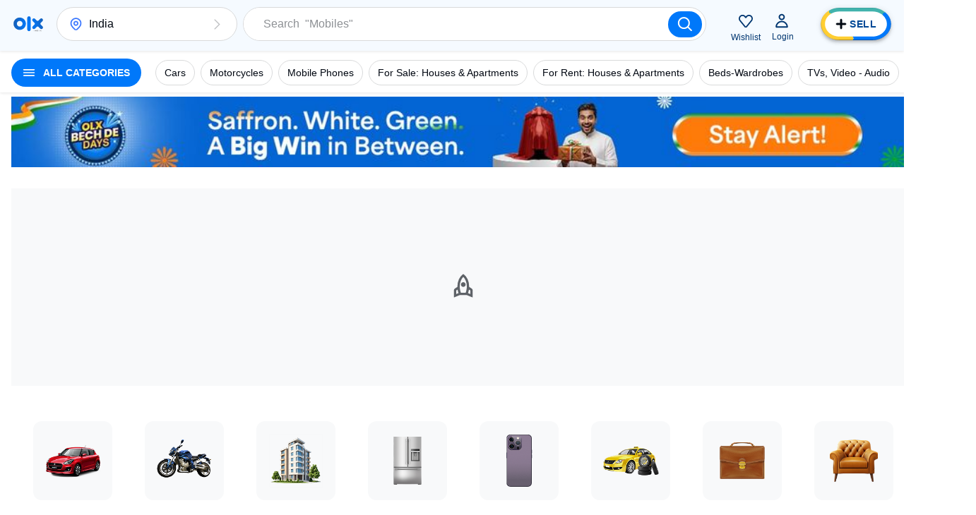

--- FILE ---
content_type: text/html; charset=utf-8
request_url: https://www.olx.in/
body_size: 110121
content:
<!doctype html>
<html lang="en">
    <head>
        <meta charset="utf-8">
        <title data-rh="true">OLX - Free classifieds in India, Buy and Sell for free anywhere in India with OLX Online Classified Advertising</title>
        <meta data-rh="true" name="description" content="OLX has 1000&#x27;s ads available in India of goods for sale from cars, furniture, electronics to jobs and services listings. Buy or sell something today!"/>
        <link data-rh="true" rel="canonical" href="https://www.olx.in"/><link data-rh="true" rel="next" href="https://www.olx.in/?page=1"/>
       
        <meta http-equiv="Content-Language" content="en-IN">
        <meta http-equiv="X-UA-Compatible" content="IE=edge,chrome=1">
        <meta http-equiv="cleartype" content="on">
        <meta name="HandheldFriendly" content="True">
        <meta name="MobileOptimized" content="320">
        <meta name="google-site-verification" content="yVwhHrKjufVXHFEeBCU1bMn3QrFBkRGbO-YLes1GhWA">
        
        
        <meta name="viewport" content="width=device-width, user-scalable=no, initial-scale=1.0">
        <meta name="theme-color" content="#002f34">
        <meta name="referrer" content="no-referrer-when-downgrade"/>
        
            <script type="text/javascript">
                var clevertap = {
                    event: [],
                    profile: [],
                    account: [],
                    onUserLogin: [],
                    notifications: [],
                    privacy: []
                };

                // Replace with the CLEVERTAP_ACCOUNT_ID with the actual ACCOUNT ID value from your Dashboard -> Settings page
                clevertap.account.push({ "id": '848-646-995Z' });
                clevertap.privacy.push({ optOut: false }); // Set the flag to true if the user of the device opts out of sharing their data
                clevertap.privacy.push({ useIP: false }); // Set the flag to true if the user agrees to share their IP data

                (function () {
                    var wzrk = document.createElement('script');
                    wzrk.type = 'text/javascript';
                    wzrk.async = true;
                    wzrk.src = ('https:' == document.location.protocol ? 'https://d2r1yp2w7bby2u.cloudfront.net' : 'http://static.clevertap.com') + '/js/clevertap.min.js';
                    var s = document.getElementsByTagName('script')[0];
                    s.parentNode.insertBefore(wzrk, s);
                })();
            </script>
        
        <link rel="manifest" href="/manifest.json?v=1.0">
        <link rel="icon" href="/favicon.ico?v=1.0">
        <link rel="apple-touch-icon" href="/apple-touch-icon.png">
        <style>:root{--brand:'olx';--customLTRFont:'Roboto',A2rial,Helvetica,sans-serif;--customRTLFont:'Tajawal',A2rial,Helvetica,sans-serif;/*primary*/--primaryBase:#004896;--primaryLight1:#b0d5fd;--primaryLight2:#464b52;--primaryLight3:#8d9094;--primaryLight5:#d9dadb;--primaryDark5:#214061;/*blue*/--blueBase:#3a77ff;--blueAccent:#0078fa;--blueAccent1:#235AAA;--blueAccent2:#9BBBFF;--blueLight1:#6c99ff;--blueLight2:#9cbbff;--blueLight3:#ceddff;--blueLight4:#ebf1ff;--blueLight5:#f2f4f5;--blueLight6:#f8f9fa;--blueLight7:#f1f3f5;--blueLight8:#e6f2ff;--blueLight9:#f5faff;--blueLight10:#fcfeff;--blueDark:#005ABC;--blueDark1:#1d3c81;--blueDark2:#17284e;--blueDark3:#6c757d;--blueDark4:#282d36;--blueDark5:#002A58;--blueDark6:#002A58;--lightBlue4:#F0F7FF;--lightBlue5:#d9edfe;/*accent*/--accentBase:#0078fa;--accentLight1:#5aece4;--accentLight2:#91f2ed;--accentLight3:#d9ebfe;--accentLight4:#e6f2ff;--accentLight5:#c6d7d7;--accentLight6:#fafbfb;--accentDark1:#004896;--accentDark2:#003670;/*$red*/--redBase:#ff5636;--redLight1:#ff8169;--redLight2:#ffaa9a;--redLight3:#ffd6c9;--redLight4:#ffeeea;--redLight5:#d8d8d8;--redLight6:#E5A696;--redLight706:#F9E9E699;--redDark1:#aa133d;--redDark2:#5d142c;--redDark3:#de1609;--redDark4:#bf2600;/*$green*/--greenBase:#18ae62;--lightGreen50:#E8F6F5;--greenLightActive:#EAFEE5;--greenCyan:#A2D9D6;--greenYellowShade:#BBFDAC;/*$yellow*/--yellow5:#FFFAD9;--yellowDark1:#EEB21F;--yellowDark108:#EEB21F14;/*$monetization*/--monetizationBase:#ffce32;--monetizationLight1:#ffe48d;--monetizationLight2:#ffedb2;--monetizationLight3:#fff6d9;--monetizationLight4:#fffbef;--monetizationLight5:#fffce6;--monetizationRedesignLight1:#f7f9ff;--monetizationRedesignLight2:#eaecf0;--monetizationRedesignLight3:#8b8d98;--monetizationRedesignLight4:#b8bebf;--monetizationRedesignLight5:#e2e8f0;--monetizationDark1:#d2b982;--monetizationDark2:#71674e;--monetizationRedesignDark1:#1e1f24;--monetizationTealLight1:#1ba39c;--monetizationTealLight2:#c8f8f6;--monetizationTealLight3:#e9fcfb;--monetizationBaseTeal:#ffde03;--monetizationTealLight4:#C7F5F2;/*brand*/--brandPrimary:var(--primaryBase);--brandPrimaryDark:var(--primaryBase);--brandPrimaryLight:var(--primaryLight2);--brandAccent:var(--accentBase);--brandAccentDark:var(--accentDark1);--brandAccentLight:var(--accentLight3);--brandPrimaryGrey:var(--primaryBase);/*$neutral*/--black:rgba(0,0,0,1);--blackGradients:rgba(0,47,52,0);--blackBackground:rgba(0,47,52,0.03);--blackDividers:rgba(14,4,5,0.2);--blackDisabled:#c0c1c4;--blackHintText:#c0c1c4;--blackSecondaryText:#8d9094;--blackIcons:#8d9094;--blackText:#020812;--white:rgba(255,255,255,1);--whiteGradients:rgba(255,255,255,0);--whiteDividers:rgba(255,255,255,0.2);--whiteDisabled:rgba(255,255,255,0.2);--whiteHintText:rgba(255,255,255,0.2);--whiteHiglightBackground:rgba(255,255,255,0.4);--whiteSecondaryText:rgba(255,255,255,0.7);--whiteIcons:rgba(255,255,255,1);--whiteText:rgba(255,255,255,1);--background:#f6f6f6;--greyBorder:#020812;--lightGrey:rgba(219,219,219,1);--lightGrey2:#FDFCFC;--lightGrey3:#f5f5f6;--lightGrey4:#7F9799;--lightGrey5:#5B5E65;--blackDividers2:rgba(216,223,224,1);--background2:rgba(242,244,245,1);--blackBackground2:rgba(248,249,250,1);--redDisbabled:#ffdde1;--blackOpaque:#9dadb6;--disabled:rgba(0,47,52,0.36);--gray:#949494;--backgroundDark1:#002F34;/*$utility*/--utilError:#ff2800;--utilError4:#ca4b2b;--utilError5:var(--redDark4);--utilErrorDark:var(--redDark1);--utilErrorLight:var(--redLight3);--facebook:#4065b3;--messenger:#4285f4;--whatsapp:#4cc85b;--google:#dd4b39;--utilMonetization:var(--monetizationBase);--utilMonetizationDark:var(--monetizationDark1);--utilMonetizationLight:var(--monetizationLight3);--infoBadge:#f8dd3c;--promotedBadge:#f8fbcf;--chatPrimary:var(--accentLight3);--chatSecondary:#e2e2e2;--chatSecondary1:#eeeeee;/*new*/--disabledUtility:#d9dadb;--disabledText:#f0f0f1;--buttonActive:#5a8cc8;--utilLabel:var(--accentLight3);/*notexists*/--labelGhost:var(--primaryBase);/*notexists*/--goodAlert:#6597b1;--veryGoodAlert:#4cadb3;--worstAlert:#f0817a;--chatLabelBackground:#dfe5e5;--offerHighlight:#e0e0e0;--pinToTopBadge:#c7f7f5;--sellButtonBlue:var(--blueAccent);--sellButtonTurquoise:#42b3ad;--lightYellow:#fff5b1;--lightOrangeShade:#F6E4B3;--lightPurpleShade:#F3DEFF;--paleYellowWhite:#FEFCF2;--naturalGreyDark:#20262E;/*alert*/--alertSuccess:#6abc13;--alertError:#de1609;/*black*/--blackBase:#020812;--blackLight1:var(--primaryLight2);--blackLight2:var(--primaryLight3);--blackLight3:#c0c1c4;/*$text*/--primaryBaseText:var(--blackBase);--primaryLight1Text:var(--blackLight1);--primaryLight2Text:var(--blackLight2);--primaryLight3text:var(--blackLight3);--primary:var(--primaryBase);/*$themeColors*/--valuationCarousalDisabledBg:var(--blackDividers);--valuationCarousalSelectedBg:var(--accentLight3);--valuationProgressColor:var(--accentBase);--valuationPriceBg:var(--blueLight3);--valuationPriceBorder:var(--blueBase);--bookingMainHeading:var(--blackText);--bookingSelectedLocation:var(--accentLight3);--bookingTerms:var(--accentLight3);--bookingSelectedDateBorder:var(--primaryBase);--bookingConfirmSubtitle:var(--primaryBase);--moneBusinessPackageBanner:var(--primaryBase);--monePackagePropositionBanner:var(--monetizationLight3);--bottomFooterBg:var(--primaryBase);--topFooterBg:var(--background);--inputBorder:var(--chatSecondary);--headerBg:var(--blackBackground);--notificationBg:var(--accentBase);--notificationText:var(--blackText);--bulletDisabledBg:var(--blueLight4);--bulletBg:var(--blueBase);--pageHeadlineBackgroundColor:var(--primaryBase);--howToSellStepsColor:var(--primaryBase);--cityOfTheCityListInLocations:var(--primaryBase);--buttonInLocationsMobileView:var(--primaryBase);--locationInfo:var(--primaryBase);--progressBulletFilled:var(--blueLight1);--progressBulletBlinker:var(--blueBase);--progressBulletDisabled:var(--blueLight3);--mapPinInfoBg:var(--blueBase);--mapPinInfoText:var(--white);--grayYellowMap:var(--monetizationLight4);--grayYellowMapDark:var(--monetizationDark1);--blueLight3primaryLight3:var(--blueLight3);--blueLight4primaryLight4:var(--blueLight4);--blueDark1blackBase:var(--blueDark1);/*rgba-alpha*/--primarybase15:rgba(0,47,52,.15);--primarybase04:rgba(0,47,52,.04);--primarybase19:rgba(0,47,52,.19);--primarybase80:rgba(0,47,52,.8);--blueBase29:rgba(58,119,255,.29);--blueBase25:rgba(58,119,255,.25);--blueBase50:rgba(58,119,255,.5);--blueLight447:rgba(235,241,255,.47);--disabled40:rgba(216,223,224,.4);--error20:rgba(255,40,0,.2);--infoBadge50:rgba(248,221,60,.5);--primaryBaseText15:rgba(0,47,52,.15);--primaryLight1Text80:rgba(64,99,103,.8);--blackText70:rgba(0,47,52,.7);--blackText20:rgba(0,47,52,.2);--blackText50:rgba(0,47,52,.5);--accent50:rgba(35,229,219,.5);--black20:rgba(0,0,0,.2);--lightGrey60:hsla(0,0%,85.9%,.6);--accentLight50:rgba(200,248,246,.5);--primaryGrey70:rgba(0,47,52,.7);--brandPrimary36:rgba(0,47,52,.36);--black25:rgba(0,0,0,.25);--black24:rgba(0,0,0,.24);--black50:rgba(0,0,0,.5);--white87:hsla(0,0%,100%,.87);--black30:rgba(0,0,0,.3);--blueDark60:rgba(0,42,88,0.6);--primaryDark20:rgba(35,90,170,0.2);--blueDark0:rgba(0,42,88,0);}</style>
        
        <link rel="preconnect" crossorigin href="https://apollo.olx.in">
<link rel="dns-prefetch" href="https://apollo.olx.in">
<link rel="preconnect" crossorigin href="https://pagead2.googlesyndication.com">
<link rel="dns-prefetch" href="https://pagead2.googlesyndication.com">
<link rel="preconnect" crossorigin href="https://tpc.googlesyndication.com">
<link rel="dns-prefetch" href="https://tpc.googlesyndication.com">
<link rel="preconnect" crossorigin href="http://pagead2.googlesyndication.com">
<link rel="dns-prefetch" href="http://pagead2.googlesyndication.com">
<link rel="preconnect" crossorigin href="https://accounts.google.com/gsi/client">
<link rel="dns-prefetch" href="https://accounts.google.com/gsi/client">
<link rel="preconnect" crossorigin href="https://www.gstatic.com">
<link rel="dns-prefetch" href="https://www.gstatic.com">
<link rel="preconnect" crossorigin href="https://www.google-analytics.com">
<link rel="dns-prefetch" href="https://www.google-analytics.com">
<link rel="preconnect" crossorigin href="https://www.googletagmanager.com">
<link rel="dns-prefetch" href="https://www.googletagmanager.com">
<link rel="preconnect" crossorigin href="https://securepubads.g.doubleclick.net">
<link rel="dns-prefetch" href="https://securepubads.g.doubleclick.net">
<link rel="preconnect" crossorigin href="https://stats.g.doubleclick.net">
<link rel="dns-prefetch" href="https://stats.g.doubleclick.net">
<link rel="preconnect" crossorigin href="https://storage.googleapis.com">
<link rel="dns-prefetch" href="https://storage.googleapis.com">
<link rel="preconnect" crossorigin href="https://www.google.com">
<link rel="dns-prefetch" href="https://www.google.com">
<link rel="preconnect" crossorigin href="https://www.google.co.in">
<link rel="dns-prefetch" href="https://www.google.co.in">
<link rel="preconnect" crossorigin href="https://www.googleadservices.com">
<link rel="dns-prefetch" href="https://www.googleadservices.com">
<link rel="preconnect" crossorigin href="https://www.googletagservices.com">
<link rel="dns-prefetch" href="https://www.googletagservices.com">
<link rel="preconnect" crossorigin href="https://adservice.google.com">
<link rel="dns-prefetch" href="https://adservice.google.com">
<link rel="preconnect" crossorigin href="https://adservice.google.co.in">
<link rel="dns-prefetch" href="https://adservice.google.co.in">
<link rel="preconnect" crossorigin href="https://googleads.g.doubleclick.net">
<link rel="dns-prefetch" href="https://googleads.g.doubleclick.net">
<link rel="preconnect" crossorigin href="https://fonts.gstatic.com">
<link rel="dns-prefetch" href="https://fonts.gstatic.com">
<link rel="preconnect" crossorigin href="https://csi.gstatic.com">
<link rel="dns-prefetch" href="https://csi.gstatic.com">

        <link rel="alternate" hreflang="en-in" href="https://www.olx.in/en-in/"><link rel="alternate" hreflang="hi-in" href="https://www.olx.in/hi-in/">
        
        <link data-chunk="home" rel="preload" as="script" href="/chunks/modern/desktop-Campaigns~ListingFiltersPage~account~care~category-cover~chat~checkout-shell~home~item~listing~monetization~notfound-v1~partnerships~payment~profile~reProjects~security-hall~security-program~sell-page.olx.f199c212bef50f227c34.js">
<link data-chunk="home" rel="preload" as="script" href="/chunks/modern/desktop-category-cover~home~listing.olx.5728f738e99ed47428e0.js">
<link data-chunk="home" rel="preload" as="script" href="/chunks/modern/desktop-home.olx.2fde68b5e65a2ef7a327.js">
<link data-chunk="locationOld" rel="preload" as="script" href="/chunks/modern/desktop-locationOld.olx.726db81bf8b15c483afa.js">
        <link rel="preload" href="https://apollo.olx.in/v1/files/alias-homepage-mweb-winter/image" as="image" />
<link rel="preload" href="https://apollo.olx.in/v1/files/alias-homepage-desktop-winter/image" as="image" />

        <style data-href="/chunks/modern/desktop-main.olx.501b166c17a0342fe844.css">html{font-family:sans-serif;line-height:1.15;-ms-text-size-adjust:100%;-webkit-text-size-adjust:100%}body{margin:0}article,aside,footer,header,nav,section{display:block}h1{font-size:2em;margin:.67em 0}figcaption,figure,main{display:block}figure{margin:1em 40px}hr{box-sizing:content-box;height:0;overflow:visible}pre{font-family:monospace,monospace;font-size:1em}a{background-color:transparent;-webkit-text-decoration-skip:objects}a:active,a:hover{outline-width:0}abbr[title]{border-bottom:none;text-decoration:underline;-webkit-text-decoration:underline dotted;text-decoration:underline dotted}b,strong{font-weight:inherit;font-weight:bolder}code,kbd,samp{font-family:monospace,monospace;font-size:1em}dfn{font-style:italic}mark{background-color:#ff0;color:#000}small{font-size:80%}sub,sup{font-size:75%;line-height:0;position:relative;vertical-align:baseline}sub{bottom:-.25em}sup{top:-.5em}audio,video{display:inline-block}audio:not([controls]){display:none;height:0}img{border-style:none}svg:not(:root){overflow:hidden}button,input,optgroup,select,textarea{font-family:sans-serif;font-size:100%;line-height:1.15;margin:0}button,input{overflow:visible}button,select{text-transform:none}[type=reset],[type=submit],button,html [type=button]{-webkit-appearance:button}[type=button]::-moz-focus-inner,[type=reset]::-moz-focus-inner,[type=submit]::-moz-focus-inner,button::-moz-focus-inner{border-style:none;padding:0}[type=button]:-moz-focusring,[type=reset]:-moz-focusring,[type=submit]:-moz-focusring,button:-moz-focusring{outline:1px dotted ButtonText}fieldset{border:1px solid silver;margin:0 2px;padding:.35em .625em .75em}legend{box-sizing:border-box;color:inherit;display:table;max-width:100%;padding:0;white-space:normal}progress{display:inline-block;vertical-align:baseline}textarea{overflow:auto}[type=checkbox],[type=radio]{box-sizing:border-box;padding:0}[type=number]::-webkit-inner-spin-button,[type=number]::-webkit-outer-spin-button{height:auto}[type=search]{-webkit-appearance:textfield;outline-offset:-2px}[type=search]::-webkit-search-cancel-button,[type=search]::-webkit-search-decoration{-webkit-appearance:none}::-webkit-file-upload-button{-webkit-appearance:button;font:inherit}details,menu{display:block}summary{display:list-item}canvas{display:inline-block}[hidden],template{display:none}body{direction:ltr;text-align:left;-webkit-text-size-adjust:100%;-moz-text-size-adjust:100%;text-size-adjust:100%;-moz-osx-font-smoothing:grayscale;-webkit-font-smoothing:antialiased;background-color:var(--white);font-family:Arial,Helvetica,sans-serif}body.rui-yv2a0{overflow:hidden}button,input,optgroup,select,textarea{font-family:Arial,Helvetica,sans-serif}input:-webkit-autofill,input:-webkit-autofill:focus,input:-webkit-autofill:hover,select:-webkit-autofill,select:-webkit-autofill:focus,select:-webkit-autofill:hover,textarea:-webkit-autofill,textarea:-webkit-autofill:focus,textarea:-webkit-autofill:hover{box-shadow:none;-webkit-transition:background-color 5000s ease-in-out 0s;transition:background-color 5000s ease-in-out 0s}#app #container{display:flex;flex-direction:column;margin:0;min-height:100vh}.rui-agda3{flex:1;padding-bottom:0;transition-duration:.5s;transition-property:margin;-ms-flex-preferred-size:auto;background-color:var(--white);transition-timing-function:cubic-bezier(0,1,.5,1)}.rui-agda3.rui-pxHqc{padding-bottom:60px}.rui-agda3>div{margin:0 auto;max-width:1280px;width:100%}.rui-agda3.rui-091q7,.rui-agda3.rui-esBRD{margin-left:0}.rui-k1bas h1{font-size:24px}.rui-k1bas ul{list-style:none;margin:0;padding:0}.rui-k1bas ul a{color:var(--blackText);text-decoration:none}.rui-k1bas ul h3{font-size:20px}.rui-k1bas ul li .rui-tNfir{align-items:center;color:var(--black);cursor:pointer;display:flex;font-size:14px;height:40px;padding-left:10px;text-decoration:none}.rui-k1bas ul li .rui-tNfir:before{color:var(--black);height:40px;line-height:40px;margin:0;text-align:center;width:40px}.rui-k1bas div>ul{display:flex;flex-direction:column}.rui-k1bas div>ul>li,.rui-k1bas div>ul>li>ul,.rui-k1bas div>ul>li>ul>li>ul{margin:10px}.rui-k1bas div>ul>li>ul>li>ul>li{display:inline-block;list-style-type:armenian;margin:5px}@media only screen and (min-width:1024px){.rui-wZ8tJ{display:none}}.rui-eCfYo{margin-bottom:20px;margin-left:auto;margin-right:auto}.rui-eCfYo:after{clear:both;content:"";display:table}.rui-eCfYo .rui-jIycK{box-sizing:border-box;float:left;min-height:1px}.rui-eCfYo .rui-jIycK.rui-tOTz6{border:5px solid transparent;padding:5px}.rui-eCfYo .rui-jIycK.rui-ozaFS{padding:10px;text-align:center}.rui-eCfYo .rui-jIycK[class*=pull-],.rui-eCfYo .rui-jIycK[class*=push-]{position:relative}.rui-eCfYo .rui-jIycK.rui-vjmq8{left:auto;margin-left:auto;right:auto;width:8.3333333333%}.rui-eCfYo .rui-jIycK.rui-x78ip{left:auto;margin-left:auto;right:auto;width:16.6666666667%}.rui-eCfYo .rui-jIycK.rui-oQHD2{left:auto;margin-left:auto;right:auto;width:25%}.rui-eCfYo .rui-jIycK.rui-L0WMi{left:auto;margin-left:auto;right:auto;width:33.3333333333%}.rui-eCfYo .rui-jIycK.rui-z4COY{left:auto;margin-left:auto;right:auto;width:41.6666666667%}.rui-eCfYo .rui-jIycK.rui-okgGo{left:auto;margin-left:auto;right:auto;width:50%}.rui-eCfYo .rui-jIycK.rui-PklF5{left:auto;margin-left:auto;right:auto;width:58.3333333333%}.rui-eCfYo .rui-jIycK.rui-COxZH{left:auto;margin-left:auto;right:auto;width:66.6666666667%}.rui-eCfYo .rui-jIycK.rui-bBL3Q{left:auto;margin-left:auto;right:auto;width:75%}.rui-eCfYo .rui-jIycK.rui-xbYf6{left:auto;margin-left:auto;right:auto;width:83.3333333333%}.rui-eCfYo .rui-jIycK.rui-lhp4J{left:auto;margin-left:auto;right:auto;width:91.6666666667%}.rui-eCfYo .rui-jIycK.rui-VAm0G{left:auto;margin-left:auto;right:auto;width:100%}.rui-eCfYo .rui-jIycK.rui-01Q8l{margin-left:8.3333333333%}.rui-eCfYo .rui-jIycK.rui-UKRPI{right:8.3333333333%}.rui-eCfYo .rui-jIycK.rui-F96AU{left:8.3333333333%}.rui-eCfYo .rui-jIycK.rui-w4Brm{margin-left:16.6666666667%}.rui-eCfYo .rui-jIycK.rui-Xuf5U{right:16.6666666667%}.rui-eCfYo .rui-jIycK.rui-XPvEa{left:16.6666666667%}.rui-eCfYo .rui-jIycK.rui-pAMHL{margin-left:25%}.rui-eCfYo .rui-jIycK.rui-2zdii{right:25%}.rui-eCfYo .rui-jIycK.rui-agC9Q{left:25%}.rui-eCfYo .rui-jIycK.rui-tyn5i{margin-left:33.3333333333%}.rui-eCfYo .rui-jIycK.rui-XJLH5{right:33.3333333333%}.rui-eCfYo .rui-jIycK.rui-hMrQn{left:33.3333333333%}.rui-eCfYo .rui-jIycK.rui-1SWoJ{margin-left:41.6666666667%}.rui-eCfYo .rui-jIycK.rui-jwVmK{right:41.6666666667%}.rui-eCfYo .rui-jIycK.rui-Dofnu{left:41.6666666667%}.rui-eCfYo .rui-jIycK.rui-rL4Tx{margin-left:50%}.rui-eCfYo .rui-jIycK.rui-g90iJ{right:50%}.rui-eCfYo .rui-jIycK.rui-DuMje{left:50%}.rui-eCfYo .rui-jIycK.rui-rqAwU{margin-left:58.3333333333%}.rui-eCfYo .rui-jIycK.rui-oGe5h{right:58.3333333333%}.rui-eCfYo .rui-jIycK.rui-qBy8C{left:58.3333333333%}.rui-eCfYo .rui-jIycK.rui-DdzPJ{margin-left:66.6666666667%}.rui-eCfYo .rui-jIycK.rui-tzcPE{right:66.6666666667%}.rui-eCfYo .rui-jIycK.rui-YtPtl{left:66.6666666667%}.rui-eCfYo .rui-jIycK.rui-cqdWU{margin-left:75%}.rui-eCfYo .rui-jIycK.rui-vhjCY{right:75%}.rui-eCfYo .rui-jIycK.rui-ZbJS8{left:75%}.rui-eCfYo .rui-jIycK.rui-PuTBj{margin-left:83.3333333333%}.rui-eCfYo .rui-jIycK.rui-dD5AJ{right:83.3333333333%}.rui-eCfYo .rui-jIycK.rui-qRGaG{left:83.3333333333%}.rui-eCfYo .rui-jIycK.rui-HGCYc{margin-left:91.6666666667%}.rui-eCfYo .rui-jIycK.rui-M4f8s{right:91.6666666667%}.rui-eCfYo .rui-jIycK.rui-57Kzb{left:91.6666666667%}.rui-eCfYo .rui-jIycK.rui-xSqMc{margin-left:100%}.rui-eCfYo .rui-jIycK.rui-ooV6j{right:100%}.rui-eCfYo .rui-jIycK.rui-eCY2G{left:100%}.rui-eCfYo .rui-jIycK.rui-XXqva{padding:16px}@media only screen and (min-width:540px)and (max-width:960px){.rui-eCfYo .rui-jIycK.rui-d9MkR{left:auto;margin-left:auto;right:auto;width:8.3333333333%}.rui-eCfYo .rui-jIycK.rui-wtW1d{left:auto;margin-left:auto;right:auto;width:16.6666666667%}.rui-eCfYo .rui-jIycK.rui-nno8t{left:auto;margin-left:auto;right:auto;width:25%}.rui-eCfYo .rui-jIycK.rui-Xy3FY{left:auto;margin-left:auto;right:auto;width:33.3333333333%}.rui-eCfYo .rui-jIycK.rui-UNkBf{left:auto;margin-left:auto;right:auto;width:41.6666666667%}.rui-eCfYo .rui-jIycK.rui-TzF1o{left:auto;margin-left:auto;right:auto;width:50%}.rui-eCfYo .rui-jIycK.rui-IyT8c{left:auto;margin-left:auto;right:auto;width:58.3333333333%}.rui-eCfYo .rui-jIycK.rui-xxQB3{left:auto;margin-left:auto;right:auto;width:66.6666666667%}.rui-eCfYo .rui-jIycK.rui-vSosk{left:auto;margin-left:auto;right:auto;width:75%}.rui-eCfYo .rui-jIycK.rui-jym4N{left:auto;margin-left:auto;right:auto;width:83.3333333333%}.rui-eCfYo .rui-jIycK.rui-e5R3n{left:auto;margin-left:auto;right:auto;width:91.6666666667%}.rui-eCfYo .rui-jIycK.rui-ZvM8x{left:auto;margin-left:auto;right:auto;width:100%}.rui-eCfYo .rui-jIycK.rui-odoOW{margin-left:8.3333333333%}.rui-eCfYo .rui-jIycK.rui-kgCgM{right:8.3333333333%}.rui-eCfYo .rui-jIycK.rui-45qzh{left:8.3333333333%}.rui-eCfYo .rui-jIycK.rui-kXZci{margin-left:16.6666666667%}.rui-eCfYo .rui-jIycK.rui-vmmPd{right:16.6666666667%}.rui-eCfYo .rui-jIycK.rui-SLO1e{left:16.6666666667%}.rui-eCfYo .rui-jIycK.rui-ylEay{margin-left:25%}.rui-eCfYo .rui-jIycK.rui-zhglx{right:25%}.rui-eCfYo .rui-jIycK.rui-5LvOy{left:25%}.rui-eCfYo .rui-jIycK.rui-DvEKh{margin-left:33.3333333333%}.rui-eCfYo .rui-jIycK.rui-SRDQX{right:33.3333333333%}.rui-eCfYo .rui-jIycK.rui-vok04{left:33.3333333333%}.rui-eCfYo .rui-jIycK.rui-5arOU{margin-left:41.6666666667%}.rui-eCfYo .rui-jIycK.rui-H38rY{right:41.6666666667%}.rui-eCfYo .rui-jIycK.rui-ycX4o{left:41.6666666667%}.rui-eCfYo .rui-jIycK.rui-ojgaQ{margin-left:50%}.rui-eCfYo .rui-jIycK.rui-Fwilz{right:50%}.rui-eCfYo .rui-jIycK.rui-RCoVP{left:50%}.rui-eCfYo .rui-jIycK.rui-PyYrp{margin-left:58.3333333333%}.rui-eCfYo .rui-jIycK.rui-ISM0P{right:58.3333333333%}.rui-eCfYo .rui-jIycK.rui-UqxtF{left:58.3333333333%}.rui-eCfYo .rui-jIycK.rui-MSsjK{margin-left:66.6666666667%}.rui-eCfYo .rui-jIycK.rui-cogmv{right:66.6666666667%}.rui-eCfYo .rui-jIycK.rui-AHoTN{left:66.6666666667%}.rui-eCfYo .rui-jIycK.rui-764og{margin-left:75%}.rui-eCfYo .rui-jIycK.rui-K6HqN{right:75%}.rui-eCfYo .rui-jIycK.rui-wj7gb{left:75%}.rui-eCfYo .rui-jIycK.rui-FDYDG{margin-left:83.3333333333%}.rui-eCfYo .rui-jIycK.rui-xKDsp{right:83.3333333333%}.rui-eCfYo .rui-jIycK.rui-GXqEr{left:83.3333333333%}.rui-eCfYo .rui-jIycK.rui-DohWZ{margin-left:91.6666666667%}.rui-eCfYo .rui-jIycK.rui-qMobB{right:91.6666666667%}.rui-eCfYo .rui-jIycK.rui-V4VMY{left:91.6666666667%}.rui-eCfYo .rui-jIycK.rui-jjbzB{margin-left:100%}.rui-eCfYo .rui-jIycK.rui-uZoug{right:100%}.rui-eCfYo .rui-jIycK.rui-sQi5T{left:100%}}@media only screen and (min-width:960px)and (max-width:1024px){.rui-eCfYo .rui-jIycK.rui-aSOcB{left:auto;margin-left:auto;right:auto;width:8.3333333333%}.rui-eCfYo .rui-jIycK.rui-jh7ZU{left:auto;margin-left:auto;right:auto;width:16.6666666667%}.rui-eCfYo .rui-jIycK.rui-tSxSp{left:auto;margin-left:auto;right:auto;width:25%}.rui-eCfYo .rui-jIycK.rui-kEkig{left:auto;margin-left:auto;right:auto;width:33.3333333333%}.rui-eCfYo .rui-jIycK.rui-dV1Go{left:auto;margin-left:auto;right:auto;width:41.6666666667%}.rui-eCfYo .rui-jIycK.rui-S9mOo{left:auto;margin-left:auto;right:auto;width:50%}.rui-eCfYo .rui-jIycK.rui-y7ok3{left:auto;margin-left:auto;right:auto;width:58.3333333333%}.rui-eCfYo .rui-jIycK.rui-2Xbai{left:auto;margin-left:auto;right:auto;width:66.6666666667%}.rui-eCfYo .rui-jIycK.rui-PColv{left:auto;margin-left:auto;right:auto;width:75%}.rui-eCfYo .rui-jIycK.rui-Iumkr{left:auto;margin-left:auto;right:auto;width:83.3333333333%}.rui-eCfYo .rui-jIycK.rui-vSfLC{left:auto;margin-left:auto;right:auto;width:91.6666666667%}.rui-eCfYo .rui-jIycK.rui-RVnVw{left:auto;margin-left:auto;right:auto;width:100%}.rui-eCfYo .rui-jIycK.rui-kEGLi{margin-left:8.3333333333%}.rui-eCfYo .rui-jIycK.rui-fFcJz{right:8.3333333333%}.rui-eCfYo .rui-jIycK.rui-F3swi{left:8.3333333333%}.rui-eCfYo .rui-jIycK.rui-G2E5p{margin-left:16.6666666667%}.rui-eCfYo .rui-jIycK.rui-GhyMG{right:16.6666666667%}.rui-eCfYo .rui-jIycK.rui-1Qiwd{left:16.6666666667%}.rui-eCfYo .rui-jIycK.rui-jAQiI{margin-left:25%}.rui-eCfYo .rui-jIycK.rui-urkYO{right:25%}.rui-eCfYo .rui-jIycK.rui-bebRh{left:25%}.rui-eCfYo .rui-jIycK.rui-8do7o{margin-left:33.3333333333%}.rui-eCfYo .rui-jIycK.rui-PoKWe{right:33.3333333333%}.rui-eCfYo .rui-jIycK.rui-GveiE{left:33.3333333333%}.rui-eCfYo .rui-jIycK.rui-3zk8Y{margin-left:41.6666666667%}.rui-eCfYo .rui-jIycK.rui-YrdX8{right:41.6666666667%}.rui-eCfYo .rui-jIycK.rui-o3dsg{left:41.6666666667%}.rui-eCfYo .rui-jIycK.rui-6NTOK{margin-left:50%}.rui-eCfYo .rui-jIycK.rui-unO1a{right:50%}.rui-eCfYo .rui-jIycK.rui-8TC16{left:50%}.rui-eCfYo .rui-jIycK.rui-T9DbB{margin-left:58.3333333333%}.rui-eCfYo .rui-jIycK.rui-YbQDC{right:58.3333333333%}.rui-eCfYo .rui-jIycK.rui-PdzAx{left:58.3333333333%}.rui-eCfYo .rui-jIycK.rui-KFhu4{margin-left:66.6666666667%}.rui-eCfYo .rui-jIycK.rui-zOBoU{right:66.6666666667%}.rui-eCfYo .rui-jIycK.rui-cRR2p{left:66.6666666667%}.rui-eCfYo .rui-jIycK.rui-Cpz0M{margin-left:75%}.rui-eCfYo .rui-jIycK.rui-ylNpa{right:75%}.rui-eCfYo .rui-jIycK.rui-zMxcc{left:75%}.rui-eCfYo .rui-jIycK.rui-RPoUG{margin-left:83.3333333333%}.rui-eCfYo .rui-jIycK.rui-W9dDk{right:83.3333333333%}.rui-eCfYo .rui-jIycK.rui-c7Tv8{left:83.3333333333%}.rui-eCfYo .rui-jIycK.rui-owvYX{margin-left:91.6666666667%}.rui-eCfYo .rui-jIycK.rui-4vaxP{right:91.6666666667%}.rui-eCfYo .rui-jIycK.rui-5F2cu{left:91.6666666667%}.rui-eCfYo .rui-jIycK.rui-MnUic{margin-left:100%}.rui-eCfYo .rui-jIycK.rui-svOHj{right:100%}.rui-eCfYo .rui-jIycK.rui-tJ61o{left:100%}}@media only screen and (min-width:1024px){.rui-eCfYo .rui-jIycK.rui-ox9Pg{left:auto;margin-left:auto;right:auto;width:8.3333333333%}.rui-eCfYo .rui-jIycK.rui-pBQXl{left:auto;margin-left:auto;right:auto;width:16.6666666667%}.rui-eCfYo .rui-jIycK.rui-BwEGR{left:auto;margin-left:auto;right:auto;width:25%}.rui-eCfYo .rui-jIycK.rui-EY2Ik{left:auto;margin-left:auto;right:auto;width:33.3333333333%}.rui-eCfYo .rui-jIycK.rui-ntRDH{left:auto;margin-left:auto;right:auto;width:41.6666666667%}.rui-eCfYo .rui-jIycK.rui-SYm6T{left:auto;margin-left:auto;right:auto;width:50%}.rui-eCfYo .rui-jIycK.rui-J9Nqc{left:auto;margin-left:auto;right:auto;width:58.3333333333%}.rui-eCfYo .rui-jIycK.rui-3EzFm{left:auto;margin-left:auto;right:auto;width:66.6666666667%}.rui-eCfYo .rui-jIycK.rui-P0Ki5{left:auto;margin-left:auto;right:auto;width:75%}.rui-eCfYo .rui-jIycK.rui-FNboZ{left:auto;margin-left:auto;right:auto;width:83.3333333333%}.rui-eCfYo .rui-jIycK.rui-KgwXc{left:auto;margin-left:auto;right:auto;width:91.6666666667%}.rui-eCfYo .rui-jIycK.rui-8GvJw{left:auto;margin-left:auto;right:auto;width:100%}.rui-eCfYo .rui-jIycK.rui-5bNko{margin-left:8.3333333333%}.rui-eCfYo .rui-jIycK.rui-dmtOw{right:8.3333333333%}.rui-eCfYo .rui-jIycK.rui-Bls2W{left:8.3333333333%}.rui-eCfYo .rui-jIycK.rui-JYJBp{margin-left:16.6666666667%}.rui-eCfYo .rui-jIycK.rui-z1JvY{right:16.6666666667%}.rui-eCfYo .rui-jIycK.rui-qUVRq{left:16.6666666667%}.rui-eCfYo .rui-jIycK.rui-A9594{margin-left:25%}.rui-eCfYo .rui-jIycK.rui-Fk2q6{right:25%}.rui-eCfYo .rui-jIycK.rui-kbjuc{left:25%}.rui-eCfYo .rui-jIycK.rui-M6sNc{margin-left:33.3333333333%}.rui-eCfYo .rui-jIycK.rui-de3nB{right:33.3333333333%}.rui-eCfYo .rui-jIycK.rui-zRP2B{left:33.3333333333%}.rui-eCfYo .rui-jIycK.rui-qGdck{margin-left:41.6666666667%}.rui-eCfYo .rui-jIycK.rui-WKj6h{right:41.6666666667%}.rui-eCfYo .rui-jIycK.rui-MqdVs{left:41.6666666667%}.rui-eCfYo .rui-jIycK.rui-mDzXo{margin-left:50%}.rui-eCfYo .rui-jIycK.rui-tupuY{right:50%}.rui-eCfYo .rui-jIycK.rui-4vEGi{left:50%}.rui-eCfYo .rui-jIycK.rui-kSwqo{margin-left:58.3333333333%}.rui-eCfYo .rui-jIycK.rui-dpZ16{right:58.3333333333%}.rui-eCfYo .rui-jIycK.rui-pgsQa{left:58.3333333333%}.rui-eCfYo .rui-jIycK.rui-Egm3S{margin-left:66.6666666667%}.rui-eCfYo .rui-jIycK.rui-oYUKR{right:66.6666666667%}.rui-eCfYo .rui-jIycK.rui-raoiG{left:66.6666666667%}.rui-eCfYo .rui-jIycK.rui-iLUTc{margin-left:75%}.rui-eCfYo .rui-jIycK.rui-gZybo{right:75%}.rui-eCfYo .rui-jIycK.rui-0RutS{left:75%}.rui-eCfYo .rui-jIycK.rui-roSS2{margin-left:83.3333333333%}.rui-eCfYo .rui-jIycK.rui-rN3lv{right:83.3333333333%}.rui-eCfYo .rui-jIycK.rui-9JIi4{left:83.3333333333%}.rui-eCfYo .rui-jIycK.rui-s87hS{margin-left:91.6666666667%}.rui-eCfYo .rui-jIycK.rui-d5uEE{right:91.6666666667%}.rui-eCfYo .rui-jIycK.rui-DozIg{left:91.6666666667%}.rui-eCfYo .rui-jIycK.rui-lywYZ{margin-left:100%}.rui-eCfYo .rui-jIycK.rui-O9ub8{right:100%}.rui-eCfYo .rui-jIycK.rui-d4tgU{left:100%}.rui-eCfYo .rui-jIycK.rui-XXqva{padding:24px}}.rui-CXaZ2:after,.rui-CXaZ2:before{display:inline-block;font-family:olx-icons!important;font-size:24px;vertical-align:middle;speak:none;font-feature-settings:normal;font-style:normal;font-variant:normal;font-weight:400;line-height:1;text-transform:none;-webkit-font-smoothing:antialiased;-moz-osx-font-smoothing:grayscale}@font-face{font-family:olx-icons;font-style:normal;font-weight:400;src:url(/chunks/modern/olx-icons.olx.355bd0741c45ee86c648..woff2) format("woff2"),url(/chunks/modern/olx-icons.olx.6dbe0615a15799b95ac0..woff) format("woff"),url(/chunks/modern/olx-icons.olx.4960a142883ffbf1890f..eot) format("embedded-opentype"),url(/chunks/modern/olx-icons.olx.fd05aa1ab6d54b5253a6..ttf) format("truetype"),url(/chunks/modern/olx-icons.olx.d0d22e9f6635e26536cd..svg) format("svg")}.rui-8dADt:before{content:""}.rui-WhWIZ:before{content:""}.rui-9ycrb:before{content:""}.rui-RoGpD:before{content:""}.rui-o40gR:before{content:""}.rui-0o6Oa:before{content:""}.rui-VjaE1:before{content:""}.rui-soluw:before{content:""}.rui-Nsj4Z:before{content:""}.rui-cmNxY:before{content:""}.rui-FoRP5:before{content:""}.rui-gl7Ni:before{content:""}.rui-oKXO0:before{content:""}.rui-VwnlQ:before{content:""}.rui-wKCT9:before{content:""}.rui-OGAFJ:before{content:""}.rui-BCmOe:before{content:""}.rui-V6LKP:before{content:""}.rui-OhNfW:before{content:""}.rui-Oeixo:before{content:""}.rui-OOUzL:before{content:""}.rui-EdJCX:before{content:""}.rui-990kR:before{content:""}.rui-IQ0fc:before{content:""}.rui-Wu3Ns:before{content:""}.rui-lgETM:before{content:""}.rui-8yTHq:before{content:""}.rui-99cag:before{content:""}.rui-qudbD:before{content:""}.rui-X8H5d:before{content:""}.rui-0nl5f:before{content:""}.rui-bSEwF:before{content:""}.rui-Wi0Wu:before{content:""}.rui-XRg9H:before{content:""}.rui-2AXnM:before{content:""}.rui-zIPW5:before{content:""}.rui-YtAcL:before{content:""}.rui-0iBIX:before{content:""}.rui-qt5M6:before{content:""}.rui-772Ga:before{content:""}.rui-oXsZw:before{content:""}.rui-3CRNc:before{content:""}.rui-HbcoW:before{content:""}.rui-7zveZ:before{content:""}.rui-EY9uj:before{content:""}.rui-Lm3Dx:before{content:""}.rui-Mn0FQ:before{content:""}.rui-Vp6WE:before{content:""}.rui-CdgZ5:before{content:""}.rui-pmYnj:before{content:""}.rui-QDPYG:before{content:""}.rui-N2xlq:before{content:""}.rui-uXA4a:before{content:""}.rui-jVSLp:before{content:""}.rui-qj8rz:before{content:""}.rui-AoGmv:before{content:""}.rui-fLpAi:before{content:""}.rui-QbqhH:before{content:""}.rui-IXSRQ:before{content:""}.rui-oAerh:before{content:""}.rui-M7sCx:before{content:""}.rui-Qq5hb:before{content:""}.rui-zoRm8:before{content:""}.rui-hDRqw:before{content:""}.rui-aoTzZ:before{content:""}.rui-UmMHL:before{content:""}.rui-NfS0U:before{content:""}.rui-djZy7:before{content:""}.rui-xL1XO:before{content:""}.rui-0DkO8:before{content:""}.rui-4M6XE:before{content:""}.rui-gt2eK:before{content:""}.rui-qUzGV:before{content:""}.rui-RzBhd:before{content:""}.rui-9rU35:before{content:""}.rui-xAzJd:before{content:""}.rui-PppAb:before{content:""}.rui-AQGEL:before{content:""}.rui-CeN5A:before{content:""}.rui-xA1mo:before{content:""}.rui-vhoTR:before{content:""}.rui-ls11x:before{content:""}.rui-JorSl:before{content:""}.rui-osBMh:before{content:""}.rui-zGaZx:before{content:""}.rui-TbOkM:before{content:""}.rui-QJlAD:before{content:""}.rui-pJxSV:before{content:""}.rui-KgnD4:before{content:""}.rui-oYNLf:before{content:""}.rui-smtGS:before{content:""}.rui-siMW9:before{content:""}.rui-iE9k9:before{content:""}.rui-uvABe:before{content:""}.rui-NNOLS:before{content:""}.rui-EykPp:before{content:""}.rui-tueft:before{content:""}.rui-HnQzh:before{content:""}.rui-f5omG:before{content:""}.rui-1oRvV:before{content:""}.rui-MLygQ:before{content:""}.rui-a0Odn:before{content:""}.rui-lDwCK:before{content:""}.rui-iZpAU:before{content:""}.rui-3XVWI:before{content:""}.rui-PwebR:before{content:""}.rui-AZYPO:before{content:""}.rui-M6nct:before{content:""}.rui-oCoYR:before{content:""}.rui-vgfBT:before{content:""}.rui-RWbSj:before{content:""}.rui-TGTwu:before{content:""}.rui-z6RNS:before{content:""}.rui-MH8VD:before{content:""}.rui-0W12u:before{content:""}.rui-Wv5dr:before{content:""}.rui-NRFlq:before{content:""}.rui-IYUBp:before{content:""}.rui-jB92v{fill:var(--primaryBaseText)}.rui-wdkgt{color:var(--primaryBaseText)}.rui-LmOU7{background-color:var(--primaryBaseText)}.rui-GfHzu{fill:var(--primaryLight1Text)}.rui-iq88W{color:var(--primaryLight1Text)}.rui-rjE6y{background-color:var(--primaryLight1Text)}.rui-3NgQ0{fill:var(--primaryLight2Text)}.rui-u6oDI{fill:var(--primaryLight2)}.rui-OHGip{fill:var(--primaryBase)}.rui-oV74W{color:var(--primaryLight2Text)}.rui-IvN2P{background-color:var(--primaryLight2Text)}.rui-cvER7{fill:var(--blueBase)}.rui-UDquW{color:var(--blueBase)}.rui-EPZTB{background-color:var(--blueBase)}.rui-o76c2{fill:var(--blueLight1)}.rui-MBMsh{color:var(--blueLight1)}.rui-N1Hst{background-color:var(--blueLight1)}.rui-ENCiE{fill:var(--blueLight2)}.rui-lRwOJ{color:var(--blueLight2)}.rui-Da2Lo{background-color:var(--blueLight2)}.rui-3odHA{fill:var(--blueLight3)}.rui-X1r7O{color:var(--blueLight3)}.rui-oy9LB{background-color:var(--blueLight3)}.rui-igOU4{fill:var(--blueLight4)}.rui-0ZAG2{color:var(--blueLight4)}.rui-kqV74{background-color:var(--blueLight4)}.rui-u9LSc{fill:var(--blueDark1)}.rui-OWQMo{color:var(--blueDark1)}.rui-mN2OB{background-color:var(--blueDark1)}.rui-0fHXM{fill:var(--blueDark2)}.rui-04cAb{color:var(--blueDark2)}.rui-hSPCn{background-color:var(--blueDark2)}.rui-GMoms{fill:var(--accentBase)}.rui-fo0ob{color:var(--accentBase)}.rui-0VmGD{background-color:var(--accentBase)}.rui-F89wb{fill:var(--accentLight1)}.rui-mfVel{color:var(--accentLight1)}.rui-DtWCf{background-color:var(--accentLight1)}.rui-vgw7W{fill:var(--accentLight2)}.rui-Touqo{color:var(--accentLight2)}.rui-sl94N{background-color:var(--accentLight2)}.rui-IWWIJ{fill:var(--accentLight3)}.rui-gYDaG{color:var(--accentLight3)}.rui-fiqak{background-color:var(--accentLight3)}.rui-mjmul{fill:var(--accentLight4)}.rui-vMKtu{color:var(--accentLight4)}.rui-x0RH1{background-color:var(--accentLight4)}.rui-iMJQy{fill:var(--accentDark1)}.rui-IIodT{color:var(--accentDark1)}.rui-ksfTA{background-color:var(--accentDark1)}.rui-1OqHH{fill:var(--accentDark2)}.rui-Oawcs{color:var(--accentDark2)}.rui-AzaqW{background-color:var(--accentDark2)}.rui-mMyxL{fill:var(--redBase)}.rui-BEROn{color:var(--redBase)}.rui-JnrHG{background-color:var(--redBase)}.rui-IadSl{fill:var(--redLight1)}.rui-Fp6ht{color:var(--redLight1)}.rui-kR1Be{background-color:var(--redLight1)}.rui-Bzy81{fill:var(--redLight2)}.rui-qyZ2Q{color:var(--redLight2)}.rui-q5bTV{background-color:var(--redLight2)}.rui-kn0ag{fill:var(--redLight3)}.rui-HBfNw{color:var(--redLight3)}.rui-c3q3z{background-color:var(--redLight3)}.rui-aoq90{fill:var(--redLight4)}.rui-Px4Fz{color:var(--redLight4)}.rui-DIskB{background-color:var(--redLight4)}.rui-PSRh8{fill:var(--redDark1)}.rui-FhuBr{color:var(--redDark1)}.rui-WuCJf{background-color:var(--redDark1)}.rui-ixSO9{fill:var(--redDark2)}.rui-0OOyi{color:var(--redDark2)}.rui-T4y7T{background-color:var(--redDark2)}.rui-JTU2M{fill:var(--redDark3)}.rui-jRZo8{color:var(--redDark3)}.rui-QLIHa{background-color:var(--redDark3)}.rui-Eydig{fill:var(--monetizationBase)}.rui-uTYv9{color:var(--monetizationBase)}.rui-N8qC8{background-color:var(--monetizationBase)}.rui-Xxpie{fill:var(--monetizationLight1)}.rui-P12qs{color:var(--monetizationLight1)}.rui-1YHTn{background-color:var(--monetizationLight1)}.rui-iBucs{fill:var(--monetizationLight2)}.rui-StbV5{color:var(--monetizationLight2)}.rui-wSoFk{background-color:var(--monetizationLight2)}.rui-abSrD{fill:var(--monetizationLight3)}.rui-3AXj0{color:var(--monetizationLight3)}.rui-Sknm9{background-color:var(--monetizationLight3)}.rui-j3JzW{fill:var(--monetizationLight5)}.rui-13wXX{color:var(--monetizationLight5)}.rui-oKoUe{background-color:var(--monetizationLight5)}.rui-MZaDS{fill:var(--monetizationDark1)}.rui-UmfDC{color:var(--monetizationDark1)}.rui-EkzQA{background-color:var(--monetizationDark1)}.rui-ipobz{fill:var(--monetizationDark2)}.rui-JPGx6{color:var(--monetizationDark2)}.rui-xIIkW{background-color:var(--monetizationDark2)}.rui-lquEm{fill:var(--primaryBaseText)}.rui-cpAKV{color:var(--primaryBaseText)}.rui-XXowP{background-color:var(--primaryBaseText)}.rui-PTeN7{fill:var(--primaryBaseText)}.rui-gVs4X{color:var(--primaryBaseText)}.rui-T9oOd{background-color:var(--primaryBaseText)}.rui-J6QSl{fill:var(--primaryLight2Text)}.rui-T7vf7{color:var(--primaryLight2Text)}.rui-vQIks{background-color:var(--primaryLight2Text)}.rui-xJ5b2{fill:var(--accentBase)}.rui-ZElCp{color:var(--accentBase)}.rui-uQvDc{background-color:var(--accentBase)}.rui-YQRFW{fill:var(--accentDark1)}.rui-9qgFU{color:var(--accentDark1)}.rui-020qz{background-color:var(--accentDark1)}.rui-ooZSa{fill:var(--accentLight3)}.rui-3hYFm{color:var(--accentLight3)}.rui-xGHY8{background-color:var(--accentLight3)}.rui-jxF7i{fill:var(--black)}.rui-PJX77{color:var(--black)}.rui-J9Qyw{background-color:var(--black)}.rui-Qm6iF{fill:var(--blackGradients)}.rui-5opXR{color:var(--blackGradients)}.rui-tVZlj{background-color:var(--blackGradients)}.rui-v8UiL{fill:var(--blackBackground)}.rui-byiN2{color:var(--blackBackground)}.rui-SKRsl{background-color:var(--blackBackground)}.rui-PiShh{fill:var(--blackDividers)}.rui-3fj4U{color:var(--blackDividers)}.rui-DQf9w{background-color:var(--blackDividers)}.rui-WYqQq{fill:var(--blackHintText)}.rui-7qyou{color:var(--blackHintText)}.rui-3DpW2{background-color:var(--blackHintText)}.rui-O9Coz{fill:var(--blackHintText)}.rui-g4psg{color:var(--blackHintText)}.rui-LyUuo{background-color:var(--blackHintText)}.rui-UJ1uk{fill:var(--blackIcons)}.rui-M9Hsu{color:var(--blackIcons)}.rui-tbXQf{background-color:var(--blackIcons)}.rui-momFz{fill:var(--blackIcons)}.rui-LeYwy{color:var(--blackIcons)}.rui-oe6Rn{background-color:var(--blackIcons)}.rui-w4DG7{fill:var(--primaryBaseText)}.rui-fFVXq{fill:var(--primaryLight3text)}.rui-zMy84{color:var(--primaryBaseText)}.rui-PG7vx{background-color:var(--primaryBaseText)}.rui-7jwXk{fill:var(--white)}.rui-MhY7M{color:var(--white)}.rui-6COo7{background-color:var(--white)}.rui-mwKJ8{fill:var(--whiteGradients)}.rui-6bo9q{color:var(--whiteGradients)}.rui-6ozAz{background-color:var(--whiteGradients)}.rui-od7VY{fill:var(--whiteHintText)}.rui-J8L5Q{color:var(--whiteHintText)}.rui-gdoSY{background-color:var(--whiteHintText)}.rui-vr7Os{fill:var(--whiteHintText)}.rui-LEQ9k{color:var(--whiteHintText)}.rui-EZiXI{background-color:var(--whiteHintText)}.rui-F7XqR{fill:var(--whiteHintText)}.rui-bCkTu{color:var(--whiteHintText)}.rui-EzCEh{background-color:var(--whiteHintText)}.rui-cu7c6{fill:var(--whiteSecondaryText)}.rui-z6iZj{color:var(--whiteSecondaryText)}.rui-7SZxL{background-color:var(--whiteSecondaryText)}.rui-o3KKi{fill:var(--white)}.rui-mc0NL{color:var(--white)}.rui-k2uh2{background-color:var(--white)}.rui-XodnO{fill:var(--white)}.rui-4eJeU{color:var(--white)}.rui-vcqKm{background-color:var(--white)}.rui-pbbpn{fill:var(--background)}.rui-Jgjio{color:var(--background)}.rui-HdFHP{background-color:var(--background)}.rui-EWhNX{fill:var(--greyBorder)}.rui-jylYc{color:var(--greyBorder)}.rui-c2Ank{background-color:var(--greyBorder)}.rui-4DnkW{fill:var(--lightGrey)}.rui-yGODy{color:var(--lightGrey)}.rui-FZFlR{background-color:var(--lightGrey)}.rui-yGBou{fill:var(--disabledUtility)}.rui-Mlvzl{color:var(--disabledUtility)}.rui-YZYxQ{background-color:var(--disabledUtility)}.rui-lb2gY{fill:var(--background2)}.rui-rp7Xv{color:var(--background2)}.rui-Dw7Er{background-color:var(--background2)}.rui-nVNs4{fill:var(--blackBackground2)}.rui-bDf7u{color:var(--blackBackground2)}.rui-3bqKs{background-color:var(--blackBackground2)}.rui-8kcgO{fill:var(--utilError)}.rui-cksy7{color:var(--utilError)}.rui-USIn8{background-color:var(--utilError)}.rui-Qx1X8{fill:var(--redDark1)}.rui-9Rlhy{color:var(--redDark1)}.rui-oAZqG{background-color:var(--redDark1)}.rui-YiNUc{fill:var(--redLight3)}.rui-dKNop{color:var(--redLight3)}.rui-8cunC{background-color:var(--redLight3)}.rui-v51zl{fill:var(--facebook)}.rui-FUN52{color:var(--facebook)}.rui-BntSw{background-color:var(--facebook)}.rui-SOzsO{fill:var(--messenger)}.rui-m58uo{color:var(--messenger)}.rui-Har5m{background-color:var(--messenger)}.rui-sJo5r{fill:var(--whatsapp)}.rui-9YHJp{color:var(--whatsapp)}.rui-PwV8e{background-color:var(--whatsapp)}.rui-pSacl{fill:var(--google)}.rui-nqkos{color:var(--google)}.rui-WB8ZX{background-color:var(--google)}.rui-iBRfx{fill:var(--monetizationBase)}.rui-3OFdk{color:var(--monetizationBase)}.rui-oclzc{background-color:var(--monetizationBase)}.rui-PhjOh{fill:var(--monetizationDark1)}.rui-kRToN{color:var(--monetizationDark1)}.rui-YdBVJ{background-color:var(--monetizationDark1)}.rui-tMocb{fill:var(--monetizationLight3)}.rui-VkVat{color:var(--monetizationLight3)}.rui-0yPcs{background-color:var(--monetizationLight3)}.rui-mSROW{fill:var(--infoBadge)}.rui-1BzfV{color:var(--infoBadge)}.rui-WT3wD{background-color:var(--infoBadge)}.rui-32eH7{fill:var(--promotedBadge)}.rui-qBsOW{color:var(--promotedBadge)}.rui-3OQa4{background-color:var(--promotedBadge)}.rui-ELgUj{fill:var(--blueLight3)}.rui-2Usf0{color:var(--blueLight3)}.rui-HlRNh{background-color:var(--blueLight3)}.rui-8GOef{fill:var(--chatSecondary)}.rui-z0JEf{color:var(--chatSecondary)}.rui-tFzld{background-color:var(--chatSecondary)}.rui-brZoK{fill:var(--disabledUtility)}.rui-oNwMq{color:var(--disabledUtility)}.rui-OoSei{background-color:var(--disabledUtility)}.rui-i1ika{fill:var(--primaryLight2Text)}.rui-oHrQe{color:var(--primaryLight2Text)}.rui-o0fow{background-color:var(--primaryLight2Text)}.rui-miRYI{fill:var(--accentLight3)}.rui-7cNYe{color:var(--accentLight3)}.rui-EVk9P{background-color:var(--accentLight3)}.rui-caTsn::-webkit-scrollbar,.rui-caTsn::-webkit-scrollbar-track{background-color:var(--lightGrey)}.rui-caTsn::-webkit-scrollbar{width:3px}.rui-caTsn::-webkit-scrollbar-thumb{background-color:var(--black)}.rui-JG3z9{background-position:50%;background-size:cover;border-radius:50%;margin:0;overflow:hidden;position:relative}.rui-1Apoe{align-items:center;background:var(--primaryGrey70);bottom:0;cursor:pointer;display:flex;height:28px;justify-content:center;left:0;position:absolute;right:0}.rui-caOyG{color:var(--blackIcons);margin:0 5px}.rui-SiiOb,.rui-i9YpN .rui-2Pidb,.rui-kji7F .rui-2Pidb{display:flex;justify-content:flex-start;margin:0;padding:0}.rui-SiiOb>li,.rui-i9YpN .rui-2Pidb>li,.rui-kji7F .rui-2Pidb>li{align-items:center;display:flex;flex-shrink:0;list-style:none;text-align:left}.rui-SiiOb>li em,.rui-i9YpN .rui-2Pidb>li em,.rui-kji7F .rui-2Pidb>li em{font-style:normal}.rui-SiiOb>li a,.rui-i9YpN .rui-2Pidb>li a,.rui-kji7F .rui-2Pidb>li a{color:var(--blackSecondaryText);text-decoration:none}.rui-SiiOb>li:last-child span,.rui-i9YpN .rui-2Pidb>li:last-child span,.rui-kji7F .rui-2Pidb>li:last-child span{display:none}.rui-i9YpN{box-sizing:border-box;display:flex;font-size:12px;height:40px;margin:0;padding:0 7px;position:relative;width:100%}.rui-i9YpN .rui-2Pidb{align-items:center;box-sizing:border-box;height:100%;overflow-x:auto;overflow-y:hidden}.rui-i9YpN .rui-You{background-image:linear-gradient(90deg,var(--white),var(--whiteGradients));bottom:0;left:0;pointer-events:none;position:absolute;top:0;width:77px;z-index:1}.rui-kji7F{color:var(--blackSecondaryText);font-size:16px;line-height:17px}.rui-kji7F .rui-2Pidb{flex-wrap:wrap;height:auto}.rui-apowA{align-items:center;background:none;border-style:none;box-sizing:border-box;cursor:pointer;display:inline-flex;font-weight:700;justify-content:center;line-height:normal;outline:none;overflow:hidden;padding:0 12px;position:relative;text-decoration:none;text-transform:lowercase}.rui-apowA :first-letter,.rui-apowA:first-letter{text-transform:uppercase}.rui-apowA.rui-UGVY0{font-size:16px;height:48px}.rui-apowA.rui-DUJOe{font-size:14px;height:40px}.rui-apowA.rui-I9bpf{font-size:12px;height:36px}.rui-apowA.rui-oAVsQ{width:100%}.rui-apowA.rui-WmTqr{cursor:not-allowed}.rui-apowA.rui-E75l5{background-color:var(--brandPrimary);border:5px solid var(--brandPrimary);border-radius:4px;color:var(--whiteText);padding:0 7px}.rui-apowA.rui-E75l5.rui-4OLAT{background-color:var(--whiteText);border-color:var(--whiteText);color:var(--brandPrimary)}.rui-apowA.rui-E75l5.rui-4OLAT .rui-B79vz{fill:var(--brandPrimary)}.rui-apowA.rui-E75l5.rui-WmTqr{background-color:var(--disabledUtility);border-color:var(--disabledUtility);color:var(--disabledText)}.rui-apowA.rui-E75l5.rui-WmTqr .rui-B79vz{fill:var(--disabledText)}.rui-apowA.rui-E75l5:not(.rui-WmTqr):hover{background-color:transparent;color:var(--brandPrimary)}.rui-apowA.rui-E75l5:not(.rui-WmTqr):hover .rui-B79vz{fill:var(--brandPrimary)}.rui-apowA.rui-E75l5:not(.rui-WmTqr):hover.rui-4OLAT{color:var(--whiteText)}.rui-apowA.rui-E75l5:not(.rui-WmTqr):hover.rui-4OLAT .rui-B79vz{fill:var(--whiteText)}.rui-apowA.rui-E75l5:not(.rui-WmTqr):active{background-color:var(--buttonActive);border-color:var(--buttonActive);color:var(--whiteText)}.rui-apowA.rui-E75l5:not(.rui-WmTqr):active .rui-B79vz{fill:var(--whiteText)}.rui-apowA.rui-E75l5:after{background-image:radial-gradient(circle,var(--whiteDividers) 10%,transparent 10.01%)}.rui-apowA.rui-htytx{border:2px solid var(--brandPrimary);border-radius:4px;color:var(--brandPrimary);padding:0 10px}.rui-apowA.rui-htytx.rui-4OLAT{background-color:transparent;border-color:var(--whiteText);color:var(--whiteText)}.rui-apowA.rui-htytx.rui-4OLAT .rui-B79vz{fill:var(--whiteText)}.rui-apowA.rui-htytx.rui-WmTqr{border-color:var(--disabledUtility);color:var(--disabledText)}.rui-apowA.rui-htytx.rui-WmTqr.rui-4OLAT{border-color:var(--disabledText)}.rui-apowA.rui-htytx.rui-WmTqr .rui-B79vz{fill:var(--disabledText)}.rui-apowA.rui-htytx:not(.rui-WmTqr):hover{border-width:5px;padding:0 7px}.rui-apowA.rui-htytx:not(.rui-WmTqr):active{background-color:var(--buttonActive);border-color:var(--buttonActive);color:var(--whiteText)}.rui-apowA.rui-htytx:not(.rui-WmTqr):active.rui-4OLAT{background-color:var(--whiteText);border-color:var(--whiteText);color:var(--primaryLight2)}.rui-apowA.rui-htytx:not(.rui-WmTqr):active.rui-4OLAT .rui-B79vz{fill:var(--buttonActive)}.rui-apowA.rui-htytx:not(.rui-WmTqr):active .rui-B79vz{fill:var(--whiteText)}.rui-apowA.rui-htytx:after{background-image:radial-gradient(circle,var(--brandPrimary36) 10%,transparent 10.01%)}.rui-apowA.rui-Ghwwu{border-bottom:2px solid var(--brandPrimary);color:var(--brandPrimary);height:auto;padding:0}.rui-apowA.rui-Ghwwu.rui-4OLAT{border-bottom-color:var(--whiteText);color:var(--whiteText)}.rui-apowA.rui-Ghwwu.rui-4OLAT .rui-B79vz{fill:var(--whiteText)}.rui-apowA.rui-Ghwwu.rui-WmTqr{border-bottom-color:var(--disabledUtility);color:var(--disabledText)}.rui-apowA.rui-Ghwwu.rui-WmTqr .rui-B79vz{fill:var(--disabledText)}.rui-apowA.rui-Ghwwu.rui-WmTqr.rui-4OLAT{border-bottom-color:var(--disabledText);color:var(--disabledText)}.rui-apowA.rui-Ghwwu.rui-WmTqr.rui-4OLAT .rui-B79vz{fill:var(--disabledText)}.rui-apowA.rui-Ghwwu:not(.rui-WmTqr):hover{border-bottom-color:transparent}.rui-apowA.rui-Ghwwu:not(.rui-WmTqr):hover.rui-4OLAT{border-bottom-color:var(--whiteText);border-bottom-width:3px}.rui-apowA.rui-Ghwwu:not(.rui-WmTqr):active{border-bottom-color:var(--primaryLight1);color:var(--primaryLight1Text)}.rui-apowA.rui-Ghwwu:not(.rui-WmTqr):active .rui-B79vz{fill:var(--primaryLight1)}.rui-apowA.rui-Ghwwu:not(.rui-WmTqr):active.rui-4OLAT{border-bottom-color:var(--disabledUtility);color:var(--disabledUtility)}.rui-apowA.rui-Ghwwu:not(.rui-WmTqr):active.rui-4OLAT .rui-B79vz{fill:var(--disabledUtility)}.rui-apowA.rui-YSvFo{border:none;color:var(--blueBase);height:auto;padding:0}.rui-apowA.rui-E75l5:after,.rui-apowA.rui-htytx:after{background-position:50%;background-repeat:no-repeat;content:"";display:block;height:100%;left:0;opacity:0;pointer-events:none;position:absolute;top:0;transform:scale(25);transition:transform 1s,opacity 1s;width:100%}.rui-apowA.rui-H9g30{border-radius:50px;box-shadow:0 2px 8px 0 rgba(0,0,0,.15)}.rui-apowA:active:after{opacity:1;transform:scale(0);transition:0s}.rui-apowA .rui-Uhm3b{display:flex;margin-right:8px}.rui-apowA .rui-Uhm3b.rui-9OyWy{margin-left:8px;margin-right:0}.rui-9or2W{position:relative}.rui-9or2W.rui-Ro5E8{background-color:var(--background)}.rui-9or2W.rui-Ro5E8.rui-YXGR4:after{border-bottom-color:transparent;border-left-color:transparent;border-right-color:var(--background);border-top-color:transparent}.rui-9or2W.rui-Ro5E8.rui-55Knn:after,.rui-9or2W.rui-Ro5E8.rui-Kzkkd:after{border-bottom-color:transparent;border-left-color:transparent;border-right-color:transparent;border-top-color:var(--background)}.rui-9or2W.rui-8R5sn{background-color:var(--brandAccentLight)}.rui-9or2W.rui-8R5sn.rui-YXGR4:after{border-bottom-color:transparent;border-left-color:transparent;border-right-color:var(--brandAccentLight);border-top-color:transparent}.rui-9or2W.rui-8R5sn.rui-Kzkkd:after{border-bottom-color:transparent;border-left-color:transparent;border-right-color:transparent;border-top-color:var(--brandAccentLight)}.rui-9or2W.rui-YXGR4{border-radius:0 4px 4px 4px}.rui-9or2W.rui-YXGR4:after{border-width:0 16px 16px 0;left:-16px}.rui-9or2W.rui-Kzkkd{border-radius:4px 0 4px 4px}.rui-9or2W.rui-Kzkkd:after{border-width:16px 16px 0 0;right:-16px}.rui-9or2W.rui-55Knn{border-radius:4px}.rui-9or2W.rui-55Knn:after{border-width:16px;left:50%;top:100%;transform:translateX(-50%)}.rui-9or2W:after{border-style:solid;content:"";display:block;margin-top:0;position:absolute;top:0;width:0;z-index:1}.rui-eKF4V{background-color:var(--white);border:2px solid var(--blackSecondaryText);border-radius:0;color:var(--blackSecondaryText);height:48px;line-height:48px;padding:0 8px;transition-duration:1s;transition-property:color background-color border-color;transition-timing-function:cubic-bezier(0,1,.5,1)}.rui-eKF4V.rui-5WzCW{background-color:var(--brandPrimaryLight);border-color:var(--brandPrimary);color:var(--brandPrimary);font-weight:700}.rui-99hme{background:var(--white);border:1px solid var(--blackDividers);border-radius:4px;overflow:hidden;position:relative;width:100%}.rui-99hme .rui-oN78c{color:var(--blackHintText);font-size:14px;font-stretch:normal;font-style:normal;font-weight:400;line-height:20px;padding:20px}.rui-99hme .rui-oN78c .rui-EB0t8{color:var(--blackSecondaryText);display:block;font-size:24px}.rui-99hme .rui-LdKdv{margin:0;overflow:hidden;position:relative;width:100%}.rui-99hme .rui-LdKdv img{display:block;width:100%}.rui-99hme .rui-LdKdv span{bottom:0;color:var(--white);font-size:24px;left:0;padding:20px;position:absolute}.rui-TLmk0{align-items:center;cursor:pointer;display:flex;font-size:14px;min-height:24px}.rui-TLmk0 .rui-oJ7bt{align-items:center;display:flex;height:32px;justify-content:center;position:relative;width:32px}.rui-TLmk0 .rui-oJ7bt .rui-omSYY{cursor:pointer;height:24px;left:4px;position:absolute;top:4px;width:24px}.rui-TLmk0 input[type=checkbox]{-moz-appearance:none;border:none;height:24px;position:relative;width:24px}.rui-TLmk0 input[type=checkbox].rui-vgubO:before{border-radius:4px}.rui-TLmk0 input[type=checkbox]:focus{outline:none}.rui-TLmk0 input[type=checkbox]:before{background:var(--white);border:2px solid var(--blackDisabled);box-sizing:border-box;content:"";cursor:pointer;display:block;height:24px;width:24px}.rui-TLmk0 input[type=checkbox]:disabled{opacity:.26}.rui-TLmk0 input[type=checkbox]:disabled:not(:checked):before{border-style:dashed}.rui-TLmk0 input[type=checkbox]:checked:before{background:var(--brandPrimary);border:2px solid var(--brandPrimary)}.rui-TLmk0:hover input[type=checkbox]:not(:checked):before{border:2px solid var(--blackText)}.rui-TLmk0 .rui-zxgMZ{align-self:center;color:var(--blackText);cursor:pointer;flex:1;font-size:14px;padding-left:4px}.rui-TLmk0 .rui-zxgMZ.rui-4ViBy{color:var(--brandPrimary);font-weight:700}.rui-vPrj2{align-items:center;background-color:var(--brandAccentLight);border-style:none;box-shadow:inset 0 0 0 2px var(--brandAccentDark);box-sizing:border-box;color:var(--brandAccentDark);cursor:pointer;display:inline-flex;height:40px;justify-content:space-between;padding:0 16px}.rui-vPrj2 .rui-3zv4i{font-size:14px;font-weight:700;padding-right:16px}.rui-ekohH{position:relative}.rui-ekohH ul{background-color:var(--white);box-shadow:0 1px 4px 0 rgba(0,0,0,.1);color:var(--blackSecondaryText);margin:0;padding:0;position:absolute;z-index:2}.rui-ekohH ul li{font-size:14px;height:48px;list-style:none;text-align:inherit}.rui-ekohH ul li a,.rui-ekohH ul li span{display:block;height:48px;line-height:48px;padding:0 20px;text-decoration:none}.rui-ekohH ul li a i,.rui-ekohH ul li span i{color:var(--blackText)}.rui-ekohH ul li:hover{background-color:var(--blackDividers);cursor:pointer}.rui-ekohH ul li:hover a,.rui-ekohH ul li:hover span{color:var(--blackText)}.rui-oWXXL{display:none}.rui-CFakO{background:rgba(0,0,0,.8);bottom:0;display:table;height:100%;left:0;position:fixed;right:0;text-align:center;top:0;width:100%;z-index:11}.rui-CFakO .rui-xzSuV{display:table-cell;margin:0 auto;vertical-align:middle}.rui-CFakO .rui-xzSuV circle{stroke:var(--white)}.rui-CFakO .rui-xzSuV p{color:var(--white);font-size:16px;font-weight:500;margin:15px 0 0}.rui-oQwaO{margin:0}.rui-3tEh5{font-weight:700}.rui-jyxMQ{font-weight:400}.rui-avp2e{font-size:45px;line-height:48px}.rui-oqaWD{font-size:34px;line-height:40px}.rui-cWnBM{font-size:24px;line-height:32px}.rui-c2Ogo{font-size:20px;line-height:24px}.rui-olGS7{font-size:16px;line-height:24px}.rui-1eGlc{font-size:14px;line-height:20px}.rui-ffqa9{font-size:12px;line-height:18px}.rui-oZ3Rt{font-size:10px;line-height:16px}.rui-T61dZ{text-transform:uppercase}.rui-HsxjK{overflow:hidden;text-overflow:ellipsis;white-space:nowrap}.rui-PL7PB{align-items:center;box-sizing:border-box;cursor:pointer;display:inline-flex;height:40px;justify-content:center;width:40px}.rui-s2H6q{transform:rotateY(-180deg)}.rui-3a8k1{align-items:center;background:none;border-radius:50%;border-style:none;cursor:pointer;display:inline-flex;height:40px;justify-content:center;outline:none;overflow:hidden;padding:0;position:relative;text-decoration:none;width:40px}.rui-3a8k1.rui-ByR9G:after,.rui-3a8k1.rui-ByR9G:before{content:"";height:100%;opacity:0;position:absolute;width:100%}.rui-3a8k1.rui-ByR9G:before{background-color:var(--brandAccentLight);transition:opacity .2s ease-in;z-index:-1}.rui-3a8k1.rui-ByR9G:hover:before{opacity:1}.rui-3a8k1.rui-ByR9G:after{background-image:radial-gradient(circle,var(--white) 10%,transparent 10.01%);background-position:50%;background-repeat:no-repeat;pointer-events:none;transform:scale(15);transition:transform .5s,opacity .5s}.rui-3a8k1.rui-ByR9G:active:after{opacity:1;transform:scale(0);transition:0s}.rui-Bz2UM{position:relative}.rui-Bz2UM .rui-tLDMy{align-items:flex-start;border-radius:4px;border-style:none;display:flex;flex-flow:row wrap;margin:4px 0;position:relative}.rui-Bz2UM .rui-tLDMy.rui-ou7AH{background:var(--white);box-shadow:inset 0 0 0 1px var(--blackSecondaryText)}.rui-Bz2UM .rui-tLDMy.rui-DioCR{background:var(--background2);box-shadow:none}.rui-Bz2UM .rui-tLDMy.rui-IozmQ{border-radius:8px}.rui-Bz2UM .rui-BoFpM .rui-2brBP{padding-right:80px}.rui-Bz2UM .rui-2brBP{-webkit-appearance:none;-moz-appearance:none;appearance:none;background:none;border:none;box-sizing:border-box;color:var(--blackText);display:block;font-size:16px;height:48px;outline:none;padding-left:12px;padding-right:12px;width:100%}.rui-Bz2UM .rui-2brBP ::-moz-placeholder{color:var(--blackSecondaryText);opacity:1}.rui-Bz2UM .rui-2brBP ::placeholder{color:var(--blackSecondaryText);opacity:1}.rui-Bz2UM .rui-2brBP :-ms-input-placeholder{color:var(--blackSecondaryText)}.rui-Bz2UM .rui-2brBP ::-ms-input-placeholder{color:var(--blackSecondaryText)}.rui-Bz2UM .rui-2brBP::-ms-expand{display:none}.rui-Bz2UM label{color:var(--blackText);display:block;font-size:14px;line-height:16px}.rui-Bz2UM.rui-WXtE8 .rui-tLDMy.rui-SP9uI{background:var(--background);box-shadow:none;color:var(--blackSecondaryText)}.rui-Bz2UM.rui-WXtE8 .rui-2brBP,.rui-Bz2UM.rui-WXtE8 label{color:var(--blackDisabled)}.rui-Bz2UM.rui-WXtE8 .rui-UgU64{color:var(--blackDisabled);visibility:hidden}.rui-Bz2UM.rui-ZSwKI .rui-tLDMy.rui-SP9uI{box-shadow:inset 0 0 0 1px var(--brandAccentDark)}.rui-Bz2UM.rui-ZSwKI label{color:var(--blackText);font-weight:400}.rui-Bz2UM.rui-ZSwKI .rui-UgU64{visibility:visible}.rui-Bz2UM.rui-WijxI .rui-tLDMy.rui-ou7AH{box-shadow:inset 0 0 0 3px var(--brandAccentDark)}.rui-Bz2UM.rui-WijxI label{color:var(--brandAccentDark);font-weight:700}.rui-Bz2UM.rui-iv9y3 .rui-tLDMy.rui-DioCR{border-radius:4px 4px 0 0;box-shadow:0 2px 0 var(--primaryLight1)}.rui-Bz2UM .rui-UgU64{display:flex;visibility:hidden;z-index:2}.rui-Bz2UM .rui-E2wZj{cursor:pointer;display:flex;z-index:2}.rui-Bz2UM.rui-Jfwuv .rui-2brBP{color:var(--blackText)}.rui-Bz2UM span{color:var(--blackSecondaryText);font-size:12px}.rui-Bz2UM span ul{list-style:disc inside;margin:0;padding:0}.rui-Bz2UM .rui-4jgcG{display:flex}.rui-Bz2UM .rui-CRHo8{margin-top:8px}.rui-Bz2UM .rui-pzHe1{color:var(--blackSecondaryText);justify-content:flex-end;padding-left:16px;white-space:nowrap}.rui-Bz2UM .rui-DTzlG{font-size:12px}.rui-Bz2UM .rui-rYMOY{font-size:14px}.rui-Bz2UM .rui-IlMwo{align-items:center;display:flex;flex-grow:1}.rui-Bz2UM.rui-TM7wx .rui-IlMwo{color:var(--utilError)}.rui-Bz2UM.rui-TM7wx .rui-tLDMy.rui-ou7AH{box-shadow:inset 0 0 0 3px var(--utilError)}.rui-Bz2UM.rui-TM7wx label{color:var(--utilError);font-weight:700}.rui-Bz2UM.rui-TM7wx .rui-UgU64{visibility:hidden}.rui-Bz2UM.rui-6vOKn .rui-IlMwo{color:var(--utilError)}.rui-Bz2UM.rui-6vOKn .rui-tLDMy.rui-DioCR{border-radius:4px 4px 0 0;box-shadow:0 2px 0 var(--utilError)}.rui-Bz2UM.rui-6vOKn .rui-UgU64{visibility:hidden}.rui-Bz2UM .rui-HZKov{margin-right:8px}.rui-C7oc3{flex-basis:0;flex-grow:1;max-width:100%}.rui-VZ9Cs{flex:0 0 8.3333333333%;max-width:8.3333333333%}.rui-Vxp25{margin-left:8.3333333333%}.rui-iuioN{margin-right:8.3333333333%}.rui-4ibSD{flex:0 0 16.6666666667%;max-width:16.6666666667%}.rui-OWouW{margin-left:16.6666666667%}.rui-LAsCZ{margin-right:16.6666666667%}.rui-VEzuF{flex:0 0 25%;max-width:25%}.rui-JIU64{margin-left:25%}.rui-mi1fn{margin-right:25%}.rui-OsfCT{flex:0 0 33.3333333333%;max-width:33.3333333333%}.rui-RkQUa{margin-left:33.3333333333%}.rui-nUloG{margin-right:33.3333333333%}.rui-LPCQN{flex:0 0 41.6666666667%;max-width:41.6666666667%}.rui-2FUqI{margin-left:41.6666666667%}.rui-NaxJF{margin-right:41.6666666667%}.rui-oYnrR{flex:0 0 50%;max-width:50%}.rui-ssso0{margin-left:50%}.rui-khXdU{margin-right:50%}.rui-CXOgI{flex:0 0 58.3333333333%;max-width:58.3333333333%}.rui-UvRof{margin-left:58.3333333333%}.rui-8jw1t{margin-right:58.3333333333%}.rui-RbfY3{flex:0 0 66.6666666667%;max-width:66.6666666667%}.rui-foxYh{margin-left:66.6666666667%}.rui-NmDvj{margin-right:66.6666666667%}.rui-NbLQ0{flex:0 0 75%;max-width:75%}.rui-rRS5o{margin-left:75%}.rui-aEJ17{margin-right:75%}.rui-UihDR{flex:0 0 83.3333333333%;max-width:83.3333333333%}.rui-zQ4YM{margin-left:83.3333333333%}.rui-kaaHR{margin-right:83.3333333333%}.rui-7dxxz{flex:0 0 91.6666666667%;max-width:91.6666666667%}.rui-JrqUV{margin-left:91.6666666667%}.rui-Yv0NL{margin-right:91.6666666667%}.rui-RuCa4{flex:0 0 100%;max-width:100%}.rui-U2kIY{margin-left:100%}.rui-Kvtwa{margin-right:100%}.rui-x9UfN{align-self:flex-start}.rui-RgjeG{align-self:center}.rui-kP2WO{align-self:flex-end}.rui-JOX86{box-sizing:border-box;display:flex;flex-wrap:wrap}.rui-v22So{justify-content:flex-start}.rui-3EPGi{justify-content:center}.rui-K4CfO{justify-content:flex-end}.rui-D8cyt{align-items:flex-start}.rui-w0uzm{align-items:center}.rui-qxQul{align-items:flex-end}.rui-5xHoL{flex-direction:row}.rui-4omib{flex-direction:column}.rui-oVdGq{animation:rotate 2s linear infinite}.rui-oVdGq .rui-rFU6G{stroke-dashoffset:0;stroke-linecap:round;stroke-dasharray:1,150;animation:dash 1.5s ease-in-out infinite}@keyframes rotate{to{transform:rotate(1turn)}}@keyframes dash{0%{stroke-dashoffset:0;stroke-dasharray:1,150}50%{stroke-dashoffset:-35;stroke-dasharray:90,150}to{stroke-dashoffset:-124;stroke-dasharray:90,150}}.rui-iSZ8U{align-items:center;display:flex;justify-content:center;overflow:hidden;position:fixed;z-index:99}.rui-iSZ8U,.rui-iSZ8U .rui-oAIXM{height:100%;left:0;top:0;width:100%}.rui-iSZ8U .rui-oAIXM{background:rgba(0,0,0,.8);position:absolute}.rui-Uw4SN{background-color:var(--white);border-radius:3px;max-height:80%;min-width:300px;overflow:hidden;padding:40px;position:relative}.rui-Uw4SN h2{color:var(--blackText);font-size:24px;font-stretch:normal;font-style:normal;font-weight:400;margin-bottom:20px;margin-top:8px}.rui-Uw4SN .rui-YBgww{cursor:pointer;position:absolute;right:12px;top:12px}@media only screen and (max-width:540px){.rui-Uw4SN{max-width:70%;min-width:0}}.rui-pdy8W{-webkit-appearance:none;-moz-appearance:none;appearance:none;background-color:var(--white);border-radius:4px;border-style:none;box-shadow:inset 0 0 0 1px var(--lightGrey);color:var(--blackText);cursor:pointer;font-size:14px;height:36px;margin-bottom:8px;margin-right:8px;min-width:64px;outline:0;padding:8px 16px}.rui-Y3FxV{box-shadow:inset 0 0 0 1px var(--blackDisabled);color:var(--blackDisabled);pointer-events:none}.rui-teFcP{background-color:var(--brandAccentLight);box-shadow:inset 0 0 0 1px var(--blackText)}.rui-Y3FxV.rui-teFcP{background-color:var(--background);box-shadow:none;color:var(--blackDisabled);font-weight:400}.rui-pdy8W:not(.rui-teFcP):not(.rui-Y3FxV):hover{background-color:var(--brandAccentLight)}.rui-vzp8j{background:var(--blackText);bottom:0;color:var(--white);left:0;text-align:center;width:100%;z-index:1000}.rui-vzp8j .rui-ZIqlu{padding:16px}.rui-WoKUU{color:var(--blackText);font-size:34px;pointer-events:none;position:absolute;right:8px;top:30px}.rui-1bxrI{color:var(--brandAccentDark);display:flex;margin-left:8px;z-index:2}.rui-gEwdV{cursor:pointer}.rui-Q6xN5{align-items:flex-start;display:flex;height:16px;margin-right:12px;pointer-events:none;position:absolute;right:0;top:50%;transform:translateY(-50%)}.rui-67snr{left:30px;padding:30px;pointer-events:none}.rui-6OoLS{flex-grow:1}.rui-XGzjB{align-items:flex-start;display:flex;height:16px;margin:0 12px;position:absolute;right:0;top:50%;transform:translateY(-50%)}.rui-XGzjB.rui-IxKZ1{left:auto;right:0}.rui-yLxOC{align-items:center;display:flex;width:100%}.rui-98FzR{direction:ltr}.rui-FL2Uo{height:32px;line-height:32px;white-space:nowrap}.rui-FL2Uo,.rui-FL2Uo.rui-HaVL3{border-right:1px solid var(--blackDisabled)}.rui-FL2Uo.rui-HaVL3{border-left:none}.rui-VCnsY{color:var(--blackDisabled);padding-left:12px;padding-right:12px}.rui-gf1ZC{border:0;color:var(--primaryBaseText);padding-left:16px;padding-right:4px}.rui-1M6eC{caret-color:var(--primaryLight1)}.rui-cXknh::-webkit-inner-spin-button,.rui-cXknh::-webkit-outer-spin-button{-webkit-appearance:none}.rui-CWqnA{align-items:center;background:rgba(0,0,0,.8);bottom:0;display:flex;justify-content:center;left:0;position:fixed;right:0;top:0;transform:translateZ(0);-webkit-transform:translateZ(0);z-index:10}.rui-CWqnA.rui-8uOiP{transition:visibility .25s cubic-bezier(.17,.04,.03,.94);visibility:hidden}.rui-CWqnA.rui-9yHXH{visibility:visible}body.rui-Ui9Nz{overflow:hidden}.rui-DK6Uv{position:absolute;right:8px;text-align:right;top:8px}.rui-DK6Uv .rui-E3NJj{color:var(--blackText);height:24px;transform:rotate(90deg)}.rui-DK6Uv .rui-E3NJj i:before{height:24px;line-height:24px;width:24px}.rui-DK6Uv .rui-SxgRL{background-color:var(--whiteText);position:absolute;right:0;text-align:left;top:0;transition:all .2s ease-in-out;width:200px;z-index:1}.rui-pFk9o{appearance:none;-moz-appearance:none;-webkit-appearance:none;background:var(--white);border:2px solid var(--white);border-radius:50%;box-shadow:0 0 0 2px var(--blackDisabled);cursor:pointer;height:20px;margin:0 1px;outline:none;vertical-align:middle;width:20px}.rui-pFk9o:disabled{opacity:.26}.rui-pFk9o:disabled:not(.rui-lZmqe){background:var(--blackDisabled);border-color:var(--blackDisabled);border-style:dashed;box-shadow:none;height:24px;width:24px}.rui-pFk9o.rui-lZmqe{background:var(--brandPrimary);box-shadow:0 0 0 2px var(--brandPrimary)}.rui-owJ3W{background-color:transparent;border-style:solid;border-width:0 0 1px;box-sizing:border-box;font-size:16px;height:40px;position:relative}.rui-owJ3W [aria-hidden=true]{display:none;visibility:hidden}.rui-owJ3W [aria-hidden=false]{display:block;visibility:visible}.rui-owJ3W button{padding:0;position:absolute;top:5px;width:40px}.rui-owJ3W button[type=submit]{left:0}.rui-owJ3W button[type=reset]{right:0}.rui-owJ3W button[type=button]{display:none;right:0}.rui-owJ3W button:hover{cursor:pointer}.rui-owJ3W button,.rui-owJ3W input{background-color:transparent;border-width:0;color:inherit;font-size:inherit;line-height:inherit;margin:0;vertical-align:top}.rui-owJ3W button:focus,.rui-owJ3W input:focus{outline:0}.rui-owJ3W button:before,.rui-owJ3W input:before{font-size:24px;line-height:inherit;vertical-align:inherit}.rui-owJ3W fieldset{border-width:0;bottom:0;box-sizing:border-box;height:100%;left:40px;margin:5px 0 0;padding:0;position:absolute;right:40px;top:0}.rui-owJ3W fieldset>div{height:100%;width:100%}.rui-owJ3W input{box-sizing:border-box;height:2em;padding:0 .5em;width:100%}.rui-owJ3W input[placeholder]{left:0;position:absolute}.rui-owJ3W input[placeholder]::-webkit-input-placeholder{color:inherit}.rui-owJ3W input[placeholder]:-moz-placeholder,.rui-owJ3W input[placeholder]::-moz-placeholder{color:inherit;opacity:1}.rui-owJ3W input[placeholder]:-ms-input-placeholder{color:inherit}.rui-owJ3W input[placeholder]::-ms-clear{display:none;height:0;width:0}.rui-owJ3W input[readonly]{opacity:.5}.rui-owJ3W [role=listbox]{background-color:var(--white);border-color:var(--blackText);border-radius:4px;box-shadow:0 1px 4px 0 rgba(0,0,0,.1);color:var(--whiteText);left:0;list-style:none;margin:0;padding:0;position:absolute;right:0;top:100%}@media only screen and (max-width:540px){.rui-owJ3W [role=listbox]{max-height:240px;overflow:auto}}.rui-owJ3W [role=listbox] .rui-RFqlr,.rui-owJ3W [role=listbox] .rui-sRHR6{align-items:center;border-bottom:1px solid var(--blackDividers);box-sizing:border-box;display:flex;justify-content:space-between;min-height:64px;padding:8px 0 8px 16px;position:relative}.rui-owJ3W [role=listbox] .rui-RFqlr:last-child,.rui-owJ3W [role=listbox] .rui-sRHR6:last-child{border:none}.rui-owJ3W [role=listbox] .rui-RFqlr .rui-1r1SF,.rui-owJ3W [role=listbox] .rui-RFqlr .rui-kudsJ,.rui-owJ3W [role=listbox] .rui-sRHR6 .rui-1r1SF,.rui-owJ3W [role=listbox] .rui-sRHR6 .rui-kudsJ{float:left;width:100%}.rui-owJ3W [role=listbox] .rui-RFqlr .rui-kudsJ,.rui-owJ3W [role=listbox] .rui-sRHR6 .rui-kudsJ{color:var(--blackText);font-size:14px;margin-bottom:8px}.rui-owJ3W [role=listbox] .rui-RFqlr .rui-kudsJ .rui-ToQNb,.rui-owJ3W [role=listbox] .rui-sRHR6 .rui-kudsJ .rui-ToQNb{font-weight:700}.rui-owJ3W [role=listbox] .rui-RFqlr .rui-1r1SF,.rui-owJ3W [role=listbox] .rui-sRHR6 .rui-1r1SF{color:var(--blackSecondaryText);font-size:12px;text-transform:uppercase}.rui-owJ3W [role=listbox] .rui-RFqlr .rui-4Gsnj,.rui-owJ3W [role=listbox] .rui-sRHR6 .rui-4Gsnj{align-self:flex-end;box-sizing:border-box;color:var(--blackIcons);height:40px;padding-top:8px;text-align:center;width:40px}.rui-owJ3W [role=listbox] .rui-RFqlr[aria-selected=true],.rui-owJ3W [role=listbox] .rui-sRHR6[aria-selected=true]{background-color:var(--blackDividers);color:var(--blackText)}.rui-owJ3W [role=listbox] .rui-RFqlr[aria-selected=true] .rui-1r1SF,.rui-owJ3W [role=listbox] .rui-sRHR6[aria-selected=true] .rui-1r1SF{color:var(--blackText)}.rui-owJ3W [role=listbox] .rui-RFqlr:hover,.rui-owJ3W [role=listbox] .rui-sRHR6:hover{cursor:pointer}.rui-owJ3W [role=listbox] .rui-BaHnN,.rui-owJ3W [role=listbox] .rui-sRHR6{font-size:14px;min-height:44px}.rui-owJ3W [role=listbox] .rui-BaHnN .rui-kudsJ,.rui-owJ3W [role=listbox] .rui-sRHR6 .rui-kudsJ{margin-bottom:0}.rui-owJ3W [role=listbox] .rui-BaHnN>div,.rui-owJ3W [role=listbox] .rui-sRHR6>div{display:flex}.rui-owJ3W [role=listbox] .rui-BaHnN>div picture,.rui-owJ3W [role=listbox] .rui-BaHnN>div svg,.rui-owJ3W [role=listbox] .rui-sRHR6>div picture,.rui-owJ3W [role=listbox] .rui-sRHR6>div svg{margin-right:10.4px}.rui-owJ3W [role=listbox] .rui-sRHR6{color:var(--blackText)}.rui-owJ3W [role=listbox] .rui-sRHR6 button{position:static}.rui-owJ3W .rui-ZStik{color:var(--primaryBaseText);display:flex;font-size:16px;font-weight:700;margin:10px 0 2px}.rui-owJ3W .rui-ZStik svg{margin:auto 6px 0 16px}.rui-owJ3W .rui-ZStik p{margin:0}.rui-owJ3W.rui-xbpMn input{text-transform:lowercase}@media only screen and (max-width:1023px){.rui-owJ3W.rui-cF4qg{border:none}.rui-owJ3W.rui-cF4qg button[type=submit]{display:none}.rui-owJ3W.rui-cF4qg button[type=button]{display:block}.rui-owJ3W.rui-cF4qg [aria-hidden]{display:none;visibility:hidden}.rui-owJ3W.rui-cF4qg fieldset{display:none}.rui-owJ3W.rui-cF4qg.rui-eCpOG{background-color:var(--brandAccent);border-style:solid;border-width:0 0 1px;bottom:0;left:0;margin-left:50px;position:absolute;right:0;top:0;z-index:10}.rui-owJ3W.rui-cF4qg.rui-eCpOG button[type=submit]{display:block}.rui-owJ3W.rui-cF4qg.rui-eCpOG button[type=button]{display:none}.rui-owJ3W.rui-cF4qg.rui-eCpOG [aria-hidden]{display:block;visibility:visible}.rui-owJ3W.rui-cF4qg.rui-eCpOG fieldset{display:block}}.rui-7DCo7{position:relative}.rui-7DCo7 option{pointer-events:none}.rui-7DCo7 .rui-Rqxoi{display:block;position:relative}.rui-7DCo7 .rui-Rqxoi select{-webkit-appearance:none;-moz-appearance:none;appearance:none;background:var(--background);border:none;border-bottom:1px solid var(--blackSecondaryText);border-radius:0;color:var(--blackSecondaryText);cursor:pointer;display:block;font-size:16px;height:56px;margin:0 0 8px;outline:none;padding:0 16px;width:100%}.rui-7DCo7 .rui-Rqxoi select:focus{border-bottom-width:2px}.rui-7DCo7 .rui-Rqxoi select::-ms-expand{display:none}.rui-7DCo7 .rui-Rqxoi:before{color:var(--blackText);font-size:34px;pointer-events:none;position:absolute;right:8px;top:10px}.rui-7DCo7 .rui-c5OuZ{color:var(--blackSecondaryText);font-size:16px;left:16px;opacity:0;overflow:hidden;position:absolute;text-align:left;text-overflow:ellipsis;top:21px;transition-duration:.5s;transition-property:top,visibility,color,opacity;transition-timing-function:cubic-bezier(0,1,.5,1);visibility:hidden;white-space:nowrap;width:calc(100% - 32px)}.rui-7DCo7.rui-8sqw4 select{color:var(--blackText);padding-top:24px}.rui-7DCo7.rui-8sqw4 .rui-c5OuZ{font-size:12px;opacity:1;top:8px;visibility:visible;z-index:2}.rui-7DCo7.rui-EaBGj select{border-bottom-color:var(--utilError)}.rui-7DCo7 .rui-EaBGj,.rui-7DCo7.rui-EaBGj .rui-c5OuZ.rui-c5OuZ{color:var(--utilError)}.rui-7DCo7 .rui-EaBGj{display:block;font-size:12px;margin-left:16px}.rui-9sOTf{align-items:center;display:flex;flex:1;justify-content:center}.rui-9sOTf .rui-co1F6{font-weight:700;padding-right:8px}.rui-8PlwS{background-color:transparent;display:block;padding-bottom:30px;padding-top:30px;width:100%}.rui-WlHVT{display:flex;justify-content:space-between;list-style:none;margin:0;padding:0;width:100%}.rui-ILEMQ{flex:1;text-align:center}.rui-SsoSp{border-bottom:1px solid var(--lightGrey);box-sizing:border-box;color:var(--blackText);cursor:pointer;font-size:14px;font-stretch:normal;font-style:normal;font-weight:400;height:41px;line-height:20px;padding:10px;text-transform:uppercase}.rui-SsoSp.rui-ufJct{border-bottom:5px solid var(--brandPrimary);color:var(--primaryBaseText);font-weight:700}.rui-qJ0kn{display:flex;margin-right:12px;margin-top:12px;pointer-events:none;position:absolute;right:0}.rui-l9yV9{padding-bottom:12px;padding-top:12px;resize:none}.rui-O0HLU{margin-bottom:8px;min-height:80px;position:relative}.rui-O0HLU .rui-qTa0R{background:var(--background);margin:0 0 8px}.rui-O0HLU input{background:none;border:0;border-bottom:1px solid var(--blackSecondaryText);box-sizing:border-box;caret-color:var(--brandPrimary);color:var(--blackText);font-size:16px;font-stretch:normal;font-style:normal;font-weight:400;min-height:56px;outline:none;padding:27px 16px 0;position:relative;transition-duration:.5s;transition-property:color;transition-timing-function:cubic-bezier(0,1,.5,1);width:100%;z-index:1}.rui-O0HLU input:focus{border-bottom:2px solid var(--brandAccentDark)}.rui-O0HLU input:focus+.rui-Q1LXq{color:var(--brandAccentDark)}.rui-O0HLU input.rui-PLYGk+.rui-Q1LXq,.rui-O0HLU input:focus+.rui-Q1LXq{font-size:12px;top:8px;z-index:2}.rui-O0HLU .rui-ZRgu3,.rui-O0HLU .rui-ZXuqY{cursor:pointer;position:absolute;right:16px;top:16px;z-index:2}.rui-O0HLU .rui-ZXuqY{color:var(--blackText)}.rui-O0HLU .rui-ZRgu3{color:var(--utilError)}.rui-O0HLU.rui-1SvJf input{border-bottom:1px dashed var(--blackDisabled);color:var(--blackSecondaryText)}.rui-O0HLU.rui-1SvJf .rui-Q1LXq,.rui-O0HLU.rui-1SvJf .rui-ZXuqY{color:var(--blackDisabled)}.rui-O0HLU.rui-hC0oY input{border-color:var(--utilError)}.rui-O0HLU.rui-hC0oY .rui-Q1LXq.rui-Q1LXq{color:var(--utilError)}.rui-O0HLU .rui-Q1LXq{color:var(--blackSecondaryText);font-size:16px;left:16px;overflow:hidden;position:absolute;text-align:left;text-overflow:ellipsis;top:21px;transition-duration:.5s;transition-property:top,color;transition-timing-function:cubic-bezier(0,1,.5,1);white-space:nowrap;width:calc(100% - 32px)}.rui-O0HLU .rui-PJmhs,.rui-O0HLU .rui-hC0oY{display:block;flex-grow:1;font-size:12px;padding-left:16px}.rui-O0HLU .rui-PJmhs ul,.rui-O0HLU .rui-hC0oY ul{list-style:disc inside;margin:0;padding:0}.rui-O0HLU .rui-PJmhs{color:var(--blackSecondaryText)}.rui-O0HLU .rui-hC0oY{color:var(--utilError)}.rui-O0HLU .rui-Rz0Rk{align-items:flex-start;display:flex;justify-content:space-between;min-height:16px}.rui-O0HLU .rui-4dWrE{color:var(--blackSecondaryText);font-size:12px;padding-right:16px;text-align:right;white-space:nowrap;width:15%}.rui-5uNot .rui-8ITkG{display:inline-block;height:14px;position:relative;width:34px}.rui-5uNot .rui-8ITkG input{display:none}.rui-5uNot .rui-ZaM6g{background-color:var(--blackDisabled);border-radius:34px;bottom:0;cursor:pointer;left:0;position:absolute;right:0;top:0;transition:.4s}.rui-5uNot .rui-ZaM6g:before{background-color:var(--whiteText);border:1.5px solid var(--blackDisabled);border-radius:50%;bottom:-3px;content:"";height:17px;left:-4px;position:absolute;transition:.4s;width:17px}.rui-5uNot input:checked+.rui-ZaM6g,.rui-5uNot input:focus+.rui-ZaM6g{background-color:var(--brandPrimary)}.rui-5uNot input:checked+.rui-ZaM6g:before,.rui-5uNot input:focus+.rui-ZaM6g:before{border-color:var(--brandPrimary);box-shadow:0 2px 8px 0 rgba(0,0,0,.15)}.rui-5uNot input+.rui-ZaM6g.rui-rlcOX{opacity:.26}.rui-5uNot input:not(:checked)+.rui-ZaM6g.rui-rlcOX:before{border-style:dashed}.rui-5uNot input:checked+.rui-ZaM6g:before{transform:translateX(20px)}.rui-Jevto{background-color:var(--brandPrimaryLight);height:3px;overflow:hidden;position:fixed;top:0;width:100%;z-index:20}.rui-Jevto:before{animation:loading 2s linear infinite;background-color:var(--brandPrimaryDark);content:"";display:block;height:3px;left:-200px;position:absolute;width:200px}@keyframes loading{0%{left:-200px;width:30%}50%{width:30%}70%{width:70%}80%{left:50%}95%{left:120%}to{left:100%}}.rui-KWfbV{align-items:stretch;display:flex;height:8px}.rui-gZd63{flex:1 1 auto;margin-right:4px;transition:background-color .3s ease-in-out}.rui-gZd63.rui-LaRoo{background:var(--blackDividers)}.rui-gZd63:last-child{margin:0}.rui-jLdCK{align-items:stretch;display:flex;flex-direction:column}.rui-owW1A{margin-bottom:8px}.rui-zYY0O{height:8px;position:relative;width:100%}.rui-zYY0O .rui-Lc3zj,.rui-zYY0O .rui-aGQoR{position:absolute}.rui-zYY0O .rui-aGQoR{background-color:var(--brandPrimaryLight);height:4px;top:2px;width:100%}.rui-zYY0O .rui-Lc3zj{background-color:var(--brandPrimary);height:8px;top:0;transition:width .3s ease-in-out}.rui-XBbpI{box-sizing:border-box;height:300px;padding:8px;width:240px}.rui-bl7bw{display:block;height:172px;margin:0 auto;max-width:100%;-o-object-fit:contain;object-fit:contain}.rui-0Usrp{display:flex;justify-content:space-between;margin-top:12px}.rui-BKuzr{font-size:14px;overflow:hidden;text-overflow:ellipsis;white-space:nowrap}.rui-BKuzr,.rui-LqHiD{color:var(--blackSecondaryText)}.rui-LqHiD{display:flex;font-size:10px;justify-content:space-between;margin-top:12px;text-transform:uppercase}.rui-kNTY4{flex:1;overflow:hidden;text-overflow:ellipsis}.rui-kNTY4,.rui-o3eLO{white-space:nowrap}.rui-OhrTE{cursor:pointer;display:flex}@media(max-width:1023px){.rui-XBbpI{height:240px;width:168px}.rui-bl7bw{height:112px}}.rui-DCegA{border-radius:4px;box-shadow:0 2px 4px 0 var(--black30);height:256px;overflow:hidden;width:192px}.rui-DCegA .rui-02zKQ{position:relative}.rui-DCegA .rui-02zKQ .rui-ucRqr{left:8px;position:absolute;transform:translateY(-50%)}.rui-DCegA .rui-02zKQ .rui-3oTCk{display:block;height:164px;-o-object-fit:cover;object-fit:cover;width:100%}.rui-DCegA .rui-L0oW9{background-color:var(--white);border-radius:0 0 4px 4px;color:var(--primaryBaseText);padding:16px 8px 8px}.rui-DCegA .rui-L0oW9 .rui-djiDz{align-items:center;display:flex;flex-wrap:wrap;font-size:20px;font-weight:700;gap:8px;justify-content:space-between;letter-spacing:.8px}.rui-DCegA .rui-L0oW9 .rui-BxNHw,.rui-DCegA .rui-L0oW9 .rui-osTUF{font-size:14px;letter-spacing:.16px;overflow:hidden;text-overflow:ellipsis;white-space:nowrap}.rui-DCegA .rui-L0oW9 .rui-BxNHw{font-weight:getFontWeight(bold);margin-top:8px}.rui-DCegA .rui-L0oW9 .rui-osTUF{opacity:.6}.rui-X3Oj1{border-radius:4px;box-shadow:0 2px 4px 0 var(--black30);height:140px;overflow:hidden;width:106px}.rui-X3Oj1 .rui-5HOI8{position:relative}.rui-X3Oj1 .rui-5HOI8 .rui-Z1m3v{left:4px;position:absolute;transform:translateY(-50%)}.rui-X3Oj1 .rui-5HOI8 .rui-6SWMg{display:block;height:91px;-o-object-fit:cover;object-fit:cover;width:100%}.rui-X3Oj1 .rui-2UYTN{background-color:var(--white);border-radius:0 0 4px 4px;color:var(--primaryBaseText);padding:12px 4px 4px}.rui-X3Oj1 .rui-2UYTN .rui-oM47u{align-items:center;display:flex;flex-wrap:wrap;font-size:12px;font-weight:700;gap:8px;justify-content:space-between;letter-spacing:.48px}.rui-X3Oj1 .rui-2UYTN .rui-ZDFIk,.rui-X3Oj1 .rui-2UYTN .rui-r3oXR{font-size:10px;margin-top:4px;overflow:hidden;text-overflow:ellipsis;white-space:nowrap}.rui-X3Oj1 .rui-2UYTN .rui-ZDFIk{line-height:1.2;opacity:.6}.rui-X3Oj1 .rui-2UYTN .rui-r3oXR{font-weight:700;letter-spacing:.4px;line-height:1.5}.rui-Bi6gX{align-items:stretch;display:flex;flex-flow:row nowrap;justify-content:space-between}.rui-0tvvb{display:flex;flex:1;overflow-x:auto;overflow-y:hidden;scrollbar-width:none;width:100%}.rui-0tvvb.rui-sVxz8{scroll-behavior:smooth}.rui-0tvvb>*{flex-grow:0;flex-shrink:0}.rui-0tvvb::-webkit-scrollbar{display:none}.rui-sE1oV{align-items:center;display:flex;justify-content:center;position:relative}.rui-sE1oV:first-child .rui-NWWzJ{left:0;padding-right:4px}.rui-sE1oV:last-child .rui-NWWzJ{padding-left:4px;right:0}.rui-NWWzJ{background:var(--white);box-shadow:0 2px 8px 0 rgba(0,0,0,.15);cursor:pointer;display:flex;padding:20px 0;position:absolute;z-index:1}.rui-L8Tth{display:none}.rui-YjUoE{align-items:center;display:flex;justify-content:center}.rui-YjUoE:first-child{margin-right:16px}.rui-YjUoE:last-child{margin-left:16px}.rui-EoSoK{align-items:center;background:var(--white);box-shadow:0 2px 8px 0 rgba(0,0,0,.15);cursor:pointer;display:flex;height:85%;padding:20px 0;z-index:1}.rui-PTkdc{box-shadow:none;pointer-events:none}.rui-ESeqY{align-items:center;border-radius:50%;border-style:solid;box-sizing:border-box;display:flex;justify-content:center}.rui-ESeqY.rui-bXiUr{background-color:var(--brandAccentLight);border-color:var(--brandAccent)}.rui-ESeqY.rui-6eBk0{background-color:var(--utilErrorLight);border-color:var(--utilError)}.rui-ESeqY.rui-kXOAk{background-color:var(--utilMonetizationLight);border-color:var(--utilMonetization)}.rui-T8KRZ{border:1px solid var(--blackDividers);height:120px;padding:0 40px}.rui-T8KRZ,.rui-mSbNR{align-items:center;display:flex}.rui-mSbNR{height:100%}.rui-9TssB{height:80%}.rui-SXolR{flex:1;margin:0 16px;overflow:hidden}.rui-KgFYP{color:var(--blackText);font-size:20px;font-weight:700}.rui-KgFYP,.rui-fVNuj{overflow:hidden;text-overflow:ellipsis;white-space:nowrap}.rui-fVNuj{color:var(--blackSecondaryText);font-size:14px}@media(max-width:1023px){.rui-T8KRZ{border-left:0;border-right:0;border-top:0;height:72px;padding:0 20px}.rui-KgFYP{font-size:16px}}.rui-ofCOm{display:flex;justify-content:center}.rui-ofCOm .rui-j1fQU{align-items:center;display:flex;font-size:14px;list-style:none;padding:0}.rui-ofCOm .rui-j1fQU .rui-cToPo{padding:0 4px}.rui-ofCOm .rui-j1fQU .rui-LocZv{padding-left:8px}.rui-ofCOm .rui-j1fQU .rui-iAb4Z{padding-right:8px}@media only screen and (max-width:540px){.rui-ofCOm .rui-j1fQU .rui-LocZv,.rui-ofCOm .rui-j1fQU .rui-iAb4Z{display:block}.rui-ofCOm .rui-j1fQU .rui-cToPo{display:none}.rui-ofCOm .rui-j1fQU .rui-cleA1{color:var(--primaryLight2);font-size:14px;font-weight:500;line-height:16px;margin:0 20px}}.rui-vMXNe{align-items:center;background:none;border:1px solid var(--blackDividers2);border-radius:4px;color:var(--blackText);cursor:pointer;display:inline-flex;font-size:16px;gap:6px;height:36px;justify-content:center;outline:none;overflow:hidden;padding:4px 12px;position:relative;text-decoration:none;width:auto;z-index:1}.rui-vMXNe:after,.rui-vMXNe:before{content:"";height:100%;opacity:0;position:absolute;width:100%}.rui-vMXNe:before{background-color:var(--white);transition:opacity .2s ease-in;z-index:-1}.rui-vMXNe:hover:before{opacity:1}.rui-vMXNe:after{background-image:radial-gradient(circle,var(--white) 10%,transparent 10.01%);background-position:50%;background-repeat:no-repeat;pointer-events:none;transform:scale(15);transition:transform .5s,opacity .5s}.rui-vMXNe:active:after{opacity:1;transform:scale(0);transition:0s}.rui-afvlQ{color:var(--primaryLight2);pointer-events:none}.rui-Qu9PO{border:1px solid var(--blackDividers2);border-radius:4px;color:var(--blackIcons);font-weight:700;height:36px;letter-spacing:1px;line-height:1.29;padding:4px 2px;position:relative;text-align:center;width:30px}.rui-Qu9PO .rui-sfFlb{display:flex;height:100%}.rui-Qu9PO .rui-sfFlb,.rui-mfEVU{align-items:center;justify-content:center}.rui-mfEVU{background:none;border:1px solid var(--blackDividers2);border-radius:4px;color:var(--blackText);cursor:pointer;display:inline-flex;font-size:14px;font-weight:700;height:36px;min-width:32px;outline:none;overflow:hidden;padding:4px 8px;position:relative;text-decoration:none;width:auto;z-index:1}.rui-mfEVU:after,.rui-mfEVU:before{content:"";height:100%;opacity:0;position:absolute;width:100%}.rui-mfEVU:before{background-color:var(--white);transition:opacity .2s ease-in;z-index:-1}.rui-mfEVU:hover:before{opacity:1}.rui-mfEVU:after{background-image:radial-gradient(circle,var(--white) 10%,transparent 10.01%);background-position:50%;background-repeat:no-repeat;pointer-events:none;transform:scale(15);transition:transform .5s,opacity .5s}.rui-mfEVU:active:after{opacity:1;transform:scale(0);transition:0s}.rui-xA1NB{background-color:var(--blackText);color:var(--white);z-index:auto}.rui-9uCiY{color:var(--primaryLight2);pointer-events:none}.rui-lGjKM{align-items:center;display:flex;width:100%}.rui-bL30O[focus-within] label{color:var(--brandAccentDark);font-weight:700}.rui-bL30O:focus-within label{color:var(--brandAccentDark);font-weight:700}.rui-bL30O.rui-z9cZt .rui-B9s5L{box-shadow:inset 0 0 0 3px var(--utilError)}.rui-bL30O.rui-z9cZt .rui-gBleD{color:var(--utilError);font-weight:700}.rui-bL30O.rui-z9cZt .rui-k3jef{color:var(--utilError);font-size:12px}.rui-u0Ywm{position:relative}.rui-gBleD{font-size:14px}.rui-gBleD,.rui-pCBUo{display:block;line-height:1}.rui-pCBUo{background-color:transparent;border:0;box-sizing:border-box;flex-grow:1;font-family:Arial,Helvetica,sans-serif;font-size:16px;outline:0;padding-left:12px;padding-right:12px;width:auto}.rui-B9s5L{background:var(--white);box-shadow:inset 0 0 0 1px var(--blackSecondaryText);box-sizing:border-box;display:flex;font-size:14px;height:48px;line-height:16px;margin-bottom:4px;margin-top:4px;width:100%}.rui-B9s5L[focus-within]{box-shadow:inset 0 0 0 3px var(--brandAccentDark)}.rui-B9s5L:focus-within{box-shadow:inset 0 0 0 3px var(--brandAccentDark)}.rui-Crm1K{align-items:center;background-color:transparent;border:0;cursor:pointer;display:flex;outline:0;padding:0 12px}.rui-IfzAL{list-style:none;margin:0;padding:0}.rui-D8HM7{background:#fff;box-shadow:0 0 6px 0 rgba(0,0,0,.12),0 6px 6px 0 rgba(0,0,0,.24);left:0;max-height:336px;overflow-y:scroll;position:absolute;right:0;top:100%;z-index:1000}.rui-ZxeHW{cursor:pointer;line-height:1;padding:16px}.rui-ZxeHW.rui-Bp4vy{background-color:var(--brandAccentLight)}.rui-ZxeHW.rui-ZDoC4:not(:last-child){border-bottom:1px solid var(--blackDividers)}.rui-loetL{display:none}h1,h2,h3{color:var(--blackText);font:16px}.rui-9eqEb{box-sizing:border-box;margin-bottom:16px;position:relative;width:100%}.rui-elndX{color:var(--blackSecondaryText);font:14px;overflow:hidden}.rui-Z5lqo{height:128px}.rui-ntJyA{height:100%}.rui-w2EcE{position:absolute;right:16px}.rui-w2EcE .rui-6mBpq{color:var(--brandPrimary)}.rui-S89Mz{cursor:pointer}.rui-koqX7{cursor:auto}.rui-HbIeA{display:inline-flex}.rui-oRdd5{transform:rotateY(-180deg)}.rui-SIP5r{bottom:0;box-sizing:border-box;position:fixed;transition:height .3s cubic-bezier(.17,.04,.03,.94);z-index:7}.rui-SIP5r,.rui-oUQp0{background:var(--white);left:0;right:0}.rui-oUQp0{color:var(--black);position:absolute;top:0;z-index:5}.rui-oUQp0.rui-44DAo,.rui-oUQp0.rui-44DAo>*{z-index:8}.rui-oUQp0 .rui-ULmxz{padding:10px;transition:height .2s ease-in-out}.rui-oUQp0 .rui-ULmxz.rui-44DAo{overflow:auto}.rui-oUQp0 .rui-ULmxz.rui-kCNuu{overflow:hidden}.rui-oUQp0 .rui-SR3U7{align-items:center;background:#fff;border-bottom-left-radius:4px;border-bottom-right-radius:4px;bottom:0;box-shadow:0 4px 6px -3px var(--blackHintText);cursor:pointer;display:flex;height:20px;justify-content:center;outline:none;position:absolute;width:100%}.rui-oUQp0 .rui-SR3U7 .rui-ui7g0{background-color:var(--blackSecondaryText);border-radius:2.5px;height:4px;width:24px}.rui-yTock{align-items:center;background:var(--blackSecondaryText);bottom:0;display:flex;height:100%;justify-content:center;left:0;min-height:100vh;opacity:0;position:fixed;right:0;top:0;transition:opacity .2s ease-in-out;width:100%;z-index:-1}.rui-yTock.rui-44DAo{margin-top:112px;opacity:.7;z-index:7}.rui-823AO{align-items:center;border:1px solid transparent;border-radius:20px;cursor:pointer;display:inline-flex;font-size:12px;font-weight:400;height:32px;justify-content:space-around;letter-spacing:1px;margin-bottom:8px;margin-right:8px;outline:none;padding:0 12px}.rui-823AO.rui-wHrvS{background-color:var(--brandAccentLight)}.rui-823AO.rui-Jbuo4{background:transparent;border-color:var(--blackText)}.rui-823AO.rui-nilAo{background:var(--disabledUtility);color:var(--disabledText);cursor:not-allowed}.rui-823AO.rui-nilAo .rui-SDjeq svg path{fill:var(--disabledText)}.rui-823AO .rui-SDjeq{align-items:center;display:flex;justify-content:center;margin-left:8px}.rui-823AO .rui-SDjeq svg{height:14px;width:14px}.rui-yoMQL{align-items:flex-end;box-sizing:border-box;display:flex;flex-direction:row;height:100%;margin:0;padding:0;width:100%}.rui-yoMQL .rui-3sMoE{background:var(--blackDividers);height:100%;list-style:none;width:100%}.rui-R8ezr{appearance:none;-moz-appearance:none;-webkit-appearance:none;background:var(--whiteGradients);border:2px solid var(--white);border-radius:50%;cursor:pointer;height:20px;margin:0 1px;outline:none;transition:all .2s linear;vertical-align:middle;width:20px}.rui-R8ezr:disabled{opacity:.26}.rui-R8ezr:checked{border:6px solid var(--white)}.rui-oe3eV{border:2px solid var(--primaryBase)}.rui-oe3eV:checked{border:6px solid var(--primaryBase)}.rui-mCYoN{border-top:1px solid var(--blackDividers);padding:16px}.rui-hAEue{align-items:center;background-color:var(--background2);border-radius:4px;color:var(--primaryBaseText);cursor:pointer;display:flex;font-size:16px;font-weight:700;justify-content:space-between;letter-spacing:.27px;line-height:1.33;padding:12px 16px 12px 15px;text-transform:capitalize}.rui-rPi5B{display:block;padding:16px 0 0}.rui-Mk2EC{display:none}.rui-Damqk{margin:8px 0 0}.rui-ouaiH{align-items:center;background:#f2f4f5;border-radius:4px;color:#002f34;display:flex;flex-direction:column;font-size:12px;font-weight:700;justify-content:center;line-height:1.2;min-height:40px;padding:2px 0;width:auto}.rui-ouaiH .rui-Q13HY{font-size:.667em}.rui-7CIJX{background:none;border:none;cursor:pointer;flex:1;margin-right:8px;padding:0;text-align:center}.rui-7CIJX:last-child{margin-right:0}@keyframes progressAnimation{0%{width:0}to{width:100%}}.rui-7OGKR{background:#002f34;border-radius:3px;flex:1;height:4px;margin-top:4px;position:relative;text-align:center}.rui-q7otw .rui-ouaiH{background:#ebf1ff;color:#3a77ff}.rui-q7otw .rui-7OGKR{background:#3a77ff}.rui-q7otw .rui-7OGKR.rui-oB0Ko{animation:progressAnimation .5s linear}.rui-TgcsP .rui-ouaiH{background:transparent;color:#002f34;opacity:.2}.rui-TgcsP .rui-7OGKR{opacity:.2}.rui-gzorv{color:var(--primaryBase);display:inline-flex;font-size:14px;line-height:1.5;margin-bottom:4px;position:relative}.rui-skVLo{font-size:12px;line-height:1;position:absolute;right:-8px;top:4px}.rui-ouy1c{background-color:var(--background2);border:0;border-bottom:2px solid transparent;border-radius:4px;box-sizing:border-box;color:var(--primaryBase);font-size:14px;line-height:1.5;min-height:68px;outline:0;padding:16px;resize:none;width:100%}.rui-ouy1c:-ms-input-placeholder,.rui-ouy1c::-ms-input-placeholder,.rui-ouy1c::placeholder{color:var(--primaryLight2)}.rui-ouy1c.rui-U4NYJ{background-color:var(--white)}.rui-xnC9F{color:var(--redDark3);font-size:14px;line-height:1.5}.rui-fkAsf .rui-ouy1c{border-color:var(--redDark3)}.rui-Fak28{opacity:.5}.rui-od4Dp{margin:10px 0;overflow:hidden;position:relative}.rui-od4Dp img{display:block;width:100%}.rui-od4Dp.rui-f2sPy:after{background-color:hsla(0,0%,61%,.7);border-radius:50%;content:"";left:50%;margin:-18% 0 0 -18%;padding-bottom:36%;pointer-events:none;position:absolute;top:50%;width:36%;z-index:1}.rui-L1vYr{background-color:hsla(0,0%,61%,.227);margin-bottom:10px;min-height:118px;text-align:center}.rui-L1vYr .rui-E0Gag{margin-top:28px;stroke:var(--brandPrimaryDark)}@media only screen and (min-width:1024px){.rui-L1vYr.rui-PtyJN{display:none}}@media only screen and (max-width:1024px){.rui-L1vYr{border-radius:0 0 3px 3px}.rui-L1vYr.rui-zCTQW{display:none}}.rui-WYoiH{display:block}.rui-IZuKR{align-items:center;display:flex;flex-direction:column}.rui-9Y0EE,.rui-IZuKR{overflow:hidden;position:relative;width:100%}.rui-9Y0EE{height:96px;touch-action:pan-y pinch-zoom}.rui-WMbhV{display:flex}.rui-WMbhV,.rui-ZMEZ9{height:100%;width:100%}.rui-ZMEZ9{background-position:50%;background-repeat:no-repeat;background-size:cover;border-radius:4px;flex:0 0 100%;-webkit-user-select:none;-moz-user-select:none;user-select:none;-webkit-user-drag:none}.rui-YShTl{display:flex;gap:8px;justify-content:center;margin-top:12px}.rui-es1eb{background-color:var(--primaryLight3);border-radius:50%;cursor:pointer;height:4px;transition:background-color .3s;width:4px}.rui-Hq75g{background-color:var(--primaryLight2)}.rui-LAz5H,.rui-PRTRy{position:relative;width:100%}.rui-LAz5H{overflow-x:hidden;overflow-y:visible}.rui-J6NqP{display:flex;flex-direction:row;transition:transform .4s ease-in-out;width:100%}.rui-2pMKM{flex:0 0 100%;height:auto;position:relative;width:100%}.rui-2pMKM,.rui-Scens{align-items:center;display:flex;justify-content:center}.rui-Scens{gap:6px;padding:4px 0}.rui-OxRud{background:var(--primaryLight3);border-radius:50%;cursor:pointer;height:6px;transition:all .3s ease;width:6px}.rui-OxRud.rui-Qqhkc,.rui-OxRud:hover{background:var(--primaryLight2)}.rui-OxRud.rui-Qqhkc{height:8px;width:8px}.slick-list,.slick-slider,.slick-track{display:block;position:relative}.slick-loading .slick-slide,.slick-loading .slick-track{visibility:hidden}.slick-slider{box-sizing:border-box;-webkit-user-select:none;-moz-user-select:none;user-select:none;-webkit-touch-callout:none;overflow:hidden;touch-action:pan-y;-khtml-user-select:none;-webkit-tap-highlight-color:rgba(0,0,0,0)}.slick-list{margin:0;overflow:hidden;padding:0}.slick-list:focus{outline:0}.slick-list.dragging{cursor:pointer;cursor:hand}.slick-slider .slick-list,.slick-slider .slick-track{transform:translateZ(0)}.slick-track{left:0;top:0}.slick-track:after,.slick-track:before{content:"";display:table}.slick-track:after{clear:both}.slick-slide{display:none;float:left;height:100%;min-height:1px}[dir=rtl] .slick-slide{float:right}.slick-slide img{display:block}.slick-slide.slick-loading img{display:none}.slick-slide.dragging img{pointer-events:none}.slick-initialized .slick-slide{display:block}.slick-vertical .slick-slide{border:1px solid transparent;display:block;height:auto}.slick-arrow.slick-hidden{display:none}.rc-slider{border-radius:6px;height:32px;padding:16px 0;position:relative;touch-action:none;width:100%}.rc-slider,.rc-slider *{box-sizing:border-box;-webkit-tap-highlight-color:var(--blackGradients)}.rc-slider-rail{background-color:var(--blackDisabled);width:100%}.rc-slider-rail,.rc-slider-track{border-radius:6px;height:4px;position:absolute}.rc-slider-track{background-color:var(--primaryBaseText);left:0}.rc-slider-handle{background-color:var(--white);border:2px solid var(--primaryBaseText);border-radius:50%;cursor:pointer;cursor:grab;height:24px;margin-top:-10px;position:absolute;touch-action:pan-x;width:24px}.rc-slider-handle:active,.rc-slider-handle:hover{border-color:var(--primaryBaseText)}.rc-slider-handle:active{box-shadow:0 2px 8px 0 rgba(0,0,0,.15);cursor:grabbing}.rc-slider-handle:focus{border-color:var(--brandPrimary);box-shadow:0 0 0 5px var(--brandPrimary);outline:none}.rc-slider-mark{font-size:12px;left:0;position:absolute;top:18px;width:100%}.rc-slider-mark-text{color:var(--blackText);cursor:pointer;display:inline-block;position:absolute;text-align:center;vertical-align:middle}.rc-slider-mark-text-active{color:var(--blackSecondaryText)}.rc-slider-step{background:transparent;height:4px;position:absolute;width:100%}.rc-slider-dot{background-color:var(--white);border:2px solid var(--blackDividers);border-radius:50%;bottom:-2px;cursor:pointer;height:8px;position:absolute;vertical-align:middle;width:8px}.rc-slider-dot,.rc-slider-dot:first-child,.rc-slider-dot:last-child{margin-left:-4px}.rc-slider-dot-active{border-color:var(--blackDividers)}.rc-slider-disabled{background-color:var(--blackDividers)}.rc-slider-disabled .rc-slider-track{background-color:var(--background)}.rc-slider-disabled .rc-slider-dot,.rc-slider-disabled .rc-slider-handle{background-color:var(--white);border-color:var(--background);box-shadow:none;cursor:not-allowed}.rc-slider-disabled .rc-slider-dot,.rc-slider-disabled .rc-slider-mark-text{cursor:not-allowed!important}.rc-slider-vertical{height:100%;padding:0 5px;width:14px}.rc-slider-vertical .rc-slider-rail{height:100%;width:4px}.rc-slider-vertical .rc-slider-track{bottom:0;left:5px;width:4px}.rc-slider-vertical .rc-slider-handle{margin-bottom:-7px;margin-left:-5px;touch-action:pan-y}.rc-slider-vertical .rc-slider-mark{height:100%;left:18px;top:0}.rc-slider-vertical .rc-slider-step{height:100%;width:4px}.rc-slider-vertical .rc-slider-dot{left:2px;margin-bottom:-4px}.rc-slider-vertical .rc-slider-dot:first-child,.rc-slider-vertical .rc-slider-dot:last-child{margin-bottom:-4px}.rc-slider-tooltip-zoom-down-appear,.rc-slider-tooltip-zoom-down-enter,.rc-slider-tooltip-zoom-down-leave{animation-duration:.3s;animation-fill-mode:both;animation-play-state:paused;display:block!important}.rc-slider-tooltip-zoom-down-appear.rc-slider-tooltip-zoom-down-appear-active,.rc-slider-tooltip-zoom-down-enter.rc-slider-tooltip-zoom-down-enter-active{animation-name:rcSliderTooltipZoomDownIn;animation-play-state:running}.rc-slider-tooltip-zoom-down-leave.rc-slider-tooltip-zoom-down-leave-active{animation-name:rcSliderTooltipZoomDownOut;animation-play-state:running}.rc-slider-tooltip-zoom-down-appear,.rc-slider-tooltip-zoom-down-enter{animation-timing-function:cubic-bezier(.23,1,.32,1);transform:scale(0)}.rc-slider-tooltip-zoom-down-leave{animation-timing-function:cubic-bezier(.755,.05,.855,.06)}@keyframes _2elkN{0%{opacity:0;transform:scale(0);transform-origin:50% 100%}to{transform:scale(1);transform-origin:50% 100%}}@keyframes _10G_6{0%{transform:scale(1);transform-origin:50% 100%}to{opacity:0;transform:scale(0);transform-origin:50% 100%}}.rc-slider-tooltip{left:-9999px;position:absolute;top:-9999px;visibility:visible}.rc-slider-tooltip,.rc-slider-tooltip *{box-sizing:border-box;-webkit-tap-highlight-color:var(--blackGradients)}.rc-slider-tooltip-hidden{display:none}.rc-slider-tooltip-placement-top{padding:4px 0 8px}.rc-slider-tooltip-inner{background-color:var(--background);border-radius:6px;box-shadow:0 2px 8px 0 rgba(0,0,0,.15);color:var(--white);font-size:12px;height:24px;line-height:1;min-width:24px;padding:6px 2px;text-align:center;text-decoration:none}.rc-slider-tooltip-arrow{border-color:transparent;border-style:solid;height:0;position:absolute;width:0}.rc-slider-tooltip-placement-top .rc-slider-tooltip-arrow{border-top-color:var(--blackDividers);border-width:4px 4px 0;bottom:4px;left:50%;margin-left:-4px}</style>
        <style data-chunk="home" data-href="/chunks/modern/desktop-home.olx.59ab216c044e7f249e9d.css">._3_VRg{overflow:hidden;position:relative;width:100%;z-index:1}._3jXOU{height:2px}._1Q0iO{height:0}.js4cU{align-items:center;display:flex;height:256px;justify-content:center;padding-top:12px}._7Agzu{height:65px;padding-top:14px;position:-webkit-sticky;position:sticky;top:104px;z-index:7}.Y77zn,._7Agzu{background:var(--blackBackground2)}.Y77zn{height:280px}._37S0f{background:var(--blackBackground2);height:126px;max-height:126px!important;min-height:126px;overflow:hidden}._3GDtc{align-items:center;display:flex;height:100%;justify-content:center;width:100%}.DwzJU{height:30px;width:30px}._3SMMV{height:40px;width:40px}._1s7AO{margin:auto;max-height:250px;max-width:970px;overflow:hidden;padding-bottom:6px;padding-top:14px}@media only screen and (max-width:540px){._1s7AO{height:100px;padding-top:13px}}._1s7AO>div{display:flex;justify-content:center}._3t0sY{margin:auto 0;max-height:250px;max-width:970px;overflow:hidden}._3t0sY>div{display:flex;justify-content:center}@media only screen and (max-width:540px){._3t0sY{max-height:256px}}._1JV9u{margin:auto;max-height:250px;max-width:970px;overflow:hidden;padding-bottom:6px;padding-top:14px}._1JV9u>div{display:flex;justify-content:center}@media only screen and (max-width:960px){._1JV9u{margin:auto;max-width:320px}}.fIhvI{height:600px;position:absolute;right:-180px;top:76px;width:160px}.fIhvI:empty{display:none}._1okSs{height:600px;left:-180px;position:absolute;top:76px;width:160px}._2oZtm{margin:auto 0;max-height:250px;max-width:970px;overflow:hidden}._2oZtm>div{display:flex;justify-content:center}@media only screen and (max-width:540px){._2oZtm{margin:0 auto;max-height:256px}}._3qu04{margin:auto;max-height:250px;max-width:970px;overflow:hidden;padding-bottom:6px}._3qu04>div{display:flex;justify-content:center}@media only screen and (max-width:540px){._3qu04{margin:auto;max-height:250px}}._27Wkc,._3nD9j{margin:10px auto;max-height:250px;max-width:300px;overflow:hidden}._27Wkc>div,._3nD9j>div{display:flex;justify-content:center}._27Wkc:empty,._3nD9j:empty{display:none}@media only screen and (max-width:540px){._27Wkc,._3nD9j{margin:10px auto 36px;max-height:250px}}._2YUY0{height:600px;left:-60px;position:absolute;top:10px;width:160px}._2YUY0>div{display:flex;justify-content:center}._3b6eq{margin:auto;max-height:250px;max-width:970px;overflow:hidden;padding-bottom:6px}._3b6eq>div{display:flex;justify-content:center}@media only screen and (max-width:540px){._3b6eq{margin:auto;max-height:250px}}._1oFYt{flex:1;padding-bottom:0;-ms-flex-preferred-size:auto}._1oFYt.puYxI{background-color:var(--white)}._1oFYt.qmRfv{background-color:var(--background2)}._1oFYt._38qEs{background-color:var(--blackBackground2)}._1oFYt.vqCco{background-color:var(--accentDark2);color:var(--whiteText)}._1B-ev{margin:0;width:100%}._2qi8N{margin:0 auto;max-width:1280px}._2dImb{filter:grayscale(1)}._3qfP0{box-sizing:border-box;min-height:48px;position:relative;width:100%;z-index:4}._3qfP0 .QUhEK{cursor:pointer;text-decoration:none}._3qfP0 ._2ilyY{display:flex;justify-content:space-between;margin:auto;max-width:1200px;width:100%}._3qfP0 .Wn0Dp{height:42px;width:146px}._3qfP0 ._1iXLP{background:var(--topFooterBg);display:flex;font-size:14px;line-height:20px;padding:16px 0}@media only screen and (max-width:1280px){._3qfP0 ._1iXLP{padding:16px 16px 32px}}@media only screen and (max-width:960px){._3qfP0 ._1iXLP{background:var(--white);border:none;flex-direction:column;padding:0;width:100%}}._3qfP0 ._1iXLP ._2TEE-{flex-basis:20%;flex-direction:row;font-weight:700;text-transform:uppercase}._3qfP0 ._1iXLP ._2TEE-.n8Ymc{color:#fff;flex-direction:column;font-size:12px;font-style:normal;font-weight:400;line-height:20px;max-width:500px}._3qfP0 ._1iXLP ._2TEE-._3Ph8A{flex-basis:10%;margin:0 48px 0 0}._3qfP0 ._1iXLP ._2TEE- ul{list-style:none;margin:8px 0 0;padding:0}._3qfP0 ._1iXLP ._2TEE- .QUhEK{color:var(--blackText);color:var(--blackSecondaryText);cursor:pointer;font-size:12px;font-weight:400;text-decoration:none;text-transform:none}._3qfP0 ._1iXLP ._2TEE- .QUhEK:hover{color:var(--blackText)}._3qfP0 ._1iXLP ._2TEE-._1CccC{display:flex;flex-direction:column;justify-content:space-between}@media only screen and (max-width:960px){._3qfP0 ._1iXLP ._2TEE- ._1Q85S.jF5by{justify-content:center}}._3qfP0 ._1iXLP ._2TEE- ._1Q85S ._3pXV6{color:var(--primaryLight1Text);display:block;text-transform:uppercase}@media only screen and (max-width:960px){._3qfP0 ._1iXLP ._2TEE- ._1Q85S ._3pXV6{font-size:14px;font-weight:700}}._3qfP0 ._1iXLP ._2TEE- ._1Q85S ._3x9Xa{padding:4px 0}@media only screen and (max-width:960px){._3qfP0 ._1iXLP ._2TEE- ._1Q85S ._3x9Xa{padding:0}}._3qfP0 ._1iXLP ._2TEE- ._1Q85S ._3x9Xa .QUhEK{display:inline-block}._3qfP0 ._1iXLP ._2TEE- ._1Q85S ._3x9Xa .QUhEK picture{padding:0 4px}._3qfP0 ._1iXLP ._2TEE- ._1Q85S ._3x9Xa i{padding-right:8px}@media only screen and (max-width:960px){._3qfP0 ._1iXLP ._2TEE- ._1Q85S{align-items:center;background-color:var(--lightGrey3);display:flex;flex-direction:column;gap:2px;justify-content:center;padding:12px 24px}._3qfP0 ._1iXLP ._3Ph8A{padding:28px 20px 16px}._3qfP0 ._1iXLP ._3Ph8A img{height:20px;width:auto}._3qfP0 ._1iXLP ._3Ph8A img._3u-qe{height:28px}}._3qfP0 ._1iXLP._2_HyW{align-items:flex-start;border-top:none;display:flex;flex-direction:column;flex-wrap:wrap;gap:16px;justify-content:space-evenly;padding:16px}._3qfP0 ._1iXLP._2_HyW._1X2iu{padding-left:calc(127px + 13%)}._3qfP0 ._1iXLP._2_HyW._1ywW- ._1PC8m{margin:auto;max-width:1200px;width:100%}._3qfP0 ._1iXLP._2_HyW._1ywW- ._1PC8m._3inak{align-items:flex-start;display:flex;flex-direction:row;flex-wrap:wrap;justify-content:flex-start;margin:auto;max-width:1200px;width:100%}._3qfP0 ._1iXLP._2_HyW ._1PC8m.Q9JyL{margin:-14px 0 0}._3qfP0 ._1iXLP._2_HyW ._1PC8m ._1HD-H{color:var(--primaryBaseText);font-size:14px;font-weight:700;letter-spacing:0}._3qfP0 ._1iXLP._2_HyW ._1PC8m ._2_SUR{color:var(--primaryLight1Text);font-size:14px;letter-spacing:0;margin:4px 0 0}._3qfP0 ._1iXLP._2_HyW ._1PC8m ._2_SUR a{color:var(--primaryBaseText);font-weight:700;margin:0 0 0 8px;text-decoration:underline}._3qfP0 ._1iXLP._2_HyW ._1PC8m ._2_SUR._1uL11{max-width:968px;white-space:pre-line}._3qfP0 ._1iXLP._2_HyW ._1PC8m._3inak{align-items:flex-start;display:flex;flex-direction:row;flex-wrap:wrap;justify-content:center}._3qfP0 ._1iXLP._2_HyW ._1PC8m._3inak ._3DXxU{align-items:flex-start;display:flex;flex-direction:row;flex-wrap:wrap;gap:8px;justify-content:space-evenly}._3qfP0 ._1iXLP._2_HyW ._1PC8m._3inak ._3DXxU ._1Ecky,._3qfP0 ._1iXLP._2_HyW ._1PC8m._3inak ._3DXxU ._1Ecky>a{color:var(--primaryLight1Text);text-decoration:none}._3qfP0 ._1iXLP._2_HyW ._1PC8m._3inak ._3DXxU:not(:last-child){margin:0 70px 0 0}._3qfP0 ._3r_j1{background:var(--bottomFooterBg);color:var(--whiteText);font-size:12px;line-height:18px;padding:16px 0}@media only screen and (max-width:1280px){._3qfP0 ._3r_j1{padding:16px}}._3qfP0 ._3r_j1 ._2ilyY{flex-direction:row-reverse}._3qfP0 ._3r_j1 ._2TEE- span{font-weight:700;padding-right:8px}._3qfP0 ._3r_j1 ._2TEE- .QUhEK{color:var(--whiteText)}._3qfP0 ._3r_j1 .rcVOn{font-weight:700;padding-bottom:8px}._3qfP0 ._3r_j1._1vAu7{text-align:center}._3qfP0 ._3r_j1._1vAu7 ._2ilyY{flex-direction:column-reverse;justify-content:center}._3qfP0 ._3r_j1._1vAu7 ._2TEE-{padding:16px 8px}._3qfP0 ._3r_j1._1vAu7 ._2TEE-:first-child{padding-top:24px}._3qfP0 ._3r_j1._1vAu7 .rcVOn{padding-bottom:12px}._3qfP0 div.e6sOK.e6sOK.e6sOK ._2NYKn{border-top:none;margin:0 8px}._3qfP0 div.e6sOK.e6sOK.e6sOK ._2NYKn._3Mi53{background-color:var(--white)}._3qfP0 div.e6sOK.e6sOK.e6sOK ._2NYKn ._3pXV6{color:var(--primaryBaseText);font-size:14px;font-weight:700;padding:10px 12px}._3qfP0 div.e6sOK.e6sOK.e6sOK ._2NYKn ._1k-Qx{height:40px;width:40px}._3qfP0 div.e6sOK.e6sOK.e6sOK ._2NYKn h1{font-size:inherit;font-weight:inherit;line-height:inherit;margin:0}._3qfP0 div.e6sOK.e6sOK.e6sOK._3tIOO .dhHeW{padding:0}._3qfP0 div.e6sOK.e6sOK.e6sOK._3tIOO .dhHeW>div{margin-left:12px}._3qfP0 div.e6sOK.e6sOK.e6sOK._3tIOO ._2N7Ce,._3qfP0 div.e6sOK.e6sOK.e6sOK._3tIOO ._2N7Ce ._3tIOO{padding:0}._3qfP0 div.e6sOK.e6sOK.e6sOK._3tIOO .LeLLi{padding:0 24px 32px}._3qfP0 div.e6sOK.e6sOK.e6sOK._3tIOO .QUhEK{padding-left:16px}._3qfP0 div.e6sOK.e6sOK.e6sOK .QUhEK{background:var(--background);margin:0;padding:8px 12px}._3qfP0 div.e6sOK.e6sOK.e6sOK .QUhEK li{font-size:14px;line-height:2.74;list-style-type:none}._3qfP0 div.e6sOK.e6sOK.e6sOK .QUhEK li ._29TAP{color:var(--primaryLight3text)}._3qfP0 div.e6sOK.e6sOK.e6sOK .QUhEK li a{color:var(--black);text-decoration:none}._3qfP0 div.e6sOK.e6sOK.e6sOK .e0Xwj{border-top:1px solid var(--blackDividers);font-size:16px;padding:16px 24px}._3qfP0 div.e6sOK.e6sOK.e6sOK .e0Xwj ._1eTzR{color:var(--black);margin-left:12px;text-decoration:none}._3qfP0 ._3e2ba{padding:8px 20px 16px}._3qfP0 ._3e2ba ._1HD-H{color:var(--primaryBaseText);font-size:14px;font-weight:700;letter-spacing:.1px}._3qfP0 ._3e2ba ._2_SUR{color:var(--primaryBaseText);font-size:14px;letter-spacing:0;margin:18px 0 0}._3qfP0 ._3e2ba ._2_SUR a{color:var(--primaryBaseText);font-weight:700;margin:0 0 0 8px;text-decoration:underline}._3qfP0 ._3e2ba ._3inak{flex-direction:column;gap:20px;margin:18px 0 0}._3qfP0 ._3e2ba ._3inak,._3qfP0 ._3e2ba ._3inak ._3DXxU{align-items:flex-start;display:flex;flex-wrap:wrap;justify-content:space-evenly}._3qfP0 ._3e2ba ._3inak ._3DXxU{flex-direction:row;gap:8px}._3qfP0 ._3e2ba ._3inak ._3DXxU ._1Ecky,._3qfP0 ._3e2ba ._3inak ._3DXxU ._1Ecky>a{color:var(--primaryBaseText);text-decoration:none}._3qfP0 ._5yvNz{color:var(--blackIcons);padding:10px 36px}.nK39K{display:grid;grid-template-columns:repeat(4,1fr);grid-row-gap:24px;justify-items:flex-start;row-gap:24px;width:100%}._2Gt7I{border-top:1px solid rgba(0,47,52,.2);color:var(--black);display:flex;font-size:16px;padding:16px 24px 16px 36px;text-decoration:none}._2wXGi{align-items:center;display:flex;justify-content:space-between;margin:16px auto;max-width:1200px;width:100%}._2wXGi ._2a15W{border-right:1px solid var(--white)}._2wXGi ._2a15W ._2PIUn{height:96px;padding-right:48px}._2wXGi .qDLtx ._2PIUn{height:60px;width:144px}._2wXGi .qDLtx a{text-decoration:none}._1ULXt{background-color:var(--blackDividers)}.DkX7M{margin:20px auto;max-width:1280px;min-height:660px}.l8rz5{margin:20px;min-height:1608px}._3cPNG{width:100%}._9e9fM{position:fixed}._3BHAF,._9e9fM{background-color:var(--white);z-index:5}._3yhJA{align-items:center;color:var(--blackText);cursor:pointer;display:flex;font-weight:700;margin-top:4px;text-transform:uppercase;width:100%}@media (-ms-high-contrast:none){._3yhJA{align-items:center}}._3yhJA .loi9K{font-size:14px;text-overflow:ellipsis;white-space:nowrap}._3yhJA ._3wAbV{margin-right:16px}._3hoOG,._3yhJA ._3wAbV{align-items:center;display:flex}._3hoOG{color:var(--blackText);font-weight:700;height:100%;text-transform:uppercase;width:100%}@media (-ms-high-contrast:none){._3hoOG{align-items:center}}._3hoOG .loi9K{color:var(--white);font-size:14px;text-overflow:ellipsis;white-space:nowrap}._3hoOG ._5dTkQ{align-items:center;background-color:var(--blueAccent);border-radius:40px;cursor:pointer;display:flex;margin-right:16px;padding:0 16px 0 5px}._1Dl3Y{height:492px;left:-16px;top:40px;width:100%}._3wCqT{display:flex;position:absolute;top:44px;width:100%;z-index:5}@media only screen and (max-width:540px){._3wCqT{display:none}}._3wCqT li{width:100%}._30Ro9{text-align:center;transition:transform .5s}._24TyP{transform:rotate(180deg)}._1Poir{background-color:var(--white);box-shadow:0 4px 4px 0 rgba(0,0,0,.1);-moz-column-count:4;column-count:4;display:none;justify-content:space-between;padding:16px 16px 0;width:100%}._1Poir ._3XRAy{box-sizing:border-box;display:inline-block;margin-bottom:16px;padding:0 8px;width:100%}._1Poir .yFQ0R{color:var(--blackSecondaryText);font-size:16px;font-weight:700;height:unset;line-height:unset;margin:12px 0;padding:0}._1Poir .yFQ0R:hover{color:var(--brandAccentDark)}.h2Ei_{background-color:var(--white);border:1px solid var(--accentLight5);border-radius:32px;box-shadow:0 4px 4px 0 rgba(0,0,0,.1);-moz-column-count:4;column-count:4;display:none;justify-content:space-between;margin-left:-17px;margin-top:15px;padding:34px 0 34px 64px;position:relative;width:100%;z-index:2}.h2Ei_ ._3XRAy{border-bottom:1px solid var(--primaryLight5);box-sizing:border-box;display:inline-block;margin-bottom:16px;padding:0 8px;width:90%}.h2Ei_ .yFQ0R{color:var(--blackSecondaryText);display:inline-block;font-size:16px;font-weight:700;height:unset;line-height:unset;margin:12px 0}.h2Ei_ .yFQ0R:hover{color:var(--brandAccentDark)}.h2Ei_ ._3PrN8{align-items:center;background-color:var(--white);border:1px solid var(--blueBase);border-radius:50%;display:flex;height:18px;justify-content:center;left:75px;position:absolute;top:-10px;width:18px;z-index:2}.vLgFL{display:block}.P9UDC{margin:8px 0}.P9UDC ._2gQlU{color:var(--blackText);font-size:14px;padding:0;text-decoration:none}.P9UDC ._2gQlU:hover{color:var(--brandAccentDark)}.P9UDC ._38Wgn{display:block}.P9UDC ._1ZxTh{background:var(--blueBase);border-radius:2px;color:#fff;display:inline-flex;font-size:12px;font-weight:700;height:16px;justify-content:center;left:305px;letter-spacing:.5px;line-height:16px;margin-left:8px;padding:0 4px;top:456px;width:30px}._2AOcM{align-items:center;display:flex;width:calc(100% - 152px)}._2AOcM ._1HxMQ{margin:0 8px;min-width:32px;overflow:hidden;text-overflow:ellipsis;white-space:nowrap}._2AOcM ._1HxMQ a{color:var(--blackText);font-weight:400;text-decoration:none}._2AOcM ._1HxMQ a,._2AOcM ._3D7V_{font-size:14px;text-transform:capitalize}._2AOcM ._3D7V_{font-weight:700;margin-left:8px}._2BCoY{background-color:var(--blackDisabled);height:20px;margin-left:20px;margin-right:1px;width:2px}._1Ruea{color:var(--primaryLight2);font-size:14px;font-weight:400;padding-left:10px;text-transform:none}.ig986{border:1px solid var(--blackDisabled);height:16px;margin-left:10px}._1WFtr{color:var(--primaryLight2);cursor:default;font-size:14px;font-weight:400;padding-left:10px;text-transform:none;white-space:nowrap}._3SK8-{align-items:center;display:flex;width:calc(100% - 152px)}._3SK8- ._1HxMQ{border:1px solid var(--primaryLight5);border-radius:48px;cursor:pointer;flex-shrink:0;margin:0 4px;min-width:-moz-fit-content;min-width:fit-content;padding:8px 12px;white-space:nowrap}._3SK8- ._1HxMQ a{color:var(--blackText);font-weight:400;text-decoration:none}._3SK8- ._1HxMQ a,._3SK8- ._3D7V_{font-size:14px;text-transform:capitalize}._3SK8- ._3D7V_{font-weight:700;margin-left:8px}._5sm12{color:var(--blueBase)}._1ofMv{height:29.46px;margin-right:8px;vertical-align:middle;width:29.46px}._2wZPE{animation:_3UyLB .3s ease;left:50%;min-width:160px;position:fixed;top:80px;transform:translateX(-50%);width:auto;z-index:9}._2wZPE ._2GRef{background-color:var(--white);border:none}@keyframes _3UyLB{0%{transform:translate(-50%,-120px)}to{transform:translate(-50%)}}.OVokf,._3M2fz{box-shadow:0 1px 4px 0 rgba(0,0,0,.1);margin:0 0 4px;z-index:5}.OVokf{background-color:var(--white);top:0}._6tPwN{box-shadow:none}._12nxM,._3o1Gl{display:flex;margin-left:auto;margin-right:auto;max-width:1280px;position:relative}._12nxM{margin-top:21px}.z6h5M{height:44px}._2tABl{height:56px}._30lUJ{background-color:var(--blackBackground2)}.lvVAd{padding:108px 16px 0}._2I1UC{padding:68px 16px 0}.EY-l3{padding:54px 16px 0}._2eXxT{height:72px;left:0;margin:0 auto;width:100%}@media only screen and (max-width:1024px)and (min-width:540px){._2eXxT{min-width:1024px}}._2eXxT ._1hZma{border:0;border-bottom:2px solid var(--blackText);color:var(--blackText);text-transform:none}._2eXxT ._1G8aE{display:flex;margin-left:auto;margin-right:auto;position:relative}._2eXxT ._2P4dg{background-color:var(--brandPrimaryDark);height:47px;top:0}._2eXxT ._1tBJa,._2eXxT ._2P4dg{box-sizing:border-box;left:0;margin:0 auto;position:fixed;width:100%;z-index:10}._2eXxT ._1tBJa{background-color:var(--headerBg);padding:10px 16px}._2eXxT ._1tBJa:after{background-color:var(--headerBg);content:"";height:100%;left:0;position:absolute;top:0;width:100%;z-index:-1}._2eXxT ._1tBJa ._3nd5v{display:flex;flex:1;margin:0 16px}@media only screen and (max-width:540px){._2eXxT ._1tBJa ._3nd5v{display:none}}._2eXxT ._1tBJa ._3Yl8H{display:none}._2eXxT .xeHM5{background-color:var(--headerBg);box-sizing:border-box;left:0;margin:0 auto;padding:10px 16px;position:fixed;width:100%;z-index:10}._2eXxT .xeHM5:after{background-color:var(--blueLight9);content:"";height:100%;left:0;position:absolute;top:0;width:100%;z-index:-1}._2eXxT .xeHM5 ._3nd5v{display:flex;flex:1;margin:0 16px}._2eXxT ._2qzpy{top:47px}._2eXxT ._3yLGr{top:0}._2eXxT._3QQE3{box-shadow:0 10px 20px 0 rgba(55,70,95,.12)}.S3JWf.S3JWf{max-width:100%}._23Vrs{height:60px}.PBLG7{background:var(--white);box-shadow:0 1px 4px 0 rgba(0,0,0,.1);box-sizing:border-box;position:fixed;width:100%;z-index:10}@media only screen and (max-width:1024px)and (min-width:540px){.PBLG7{min-width:1024px;position:absolute}}.PBLG7 h1{margin-top:0}.PBLG7 .FuVin{margin-right:15px;position:relative;z-index:3}.PBLG7 .FuVin>span{float:left}.PBLG7 .FuVin ._31pp7{height:48px;width:48px}.PBLG7 .FuVin ._2DxOT,.PBLG7 .FuVin ._31pp7{color:var(--blackText)}@media only screen and (min-width:1024px){.PBLG7 .FuVin ._2DxOT{display:none}}._7lCbp{filter:grayscale(1)}._21ire{float:left;width:50%}@media only screen and (max-width:1023px){._21ire{float:none;width:100%}}._1DxBx{margin-left:16px;position:absolute;top:30%}._19poh{align-items:center;color:var(--blackSecondaryText);display:flex;overflow:hidden}._2EN8_{margin-right:8px}._3guCQ{color:var(--blackSecondaryText);height:19px;overflow:hidden;position:relative;width:160px}._15py_{position:absolute;transition:top .5s ease-in-out}._3ToWC{align-items:center;display:flex;height:19px;justify-content:flex-start}._6iM4l{align-items:flex-start;display:flex;flex-direction:column;justify-content:center;width:100%}@media (-ms-high-contrast:none){._6iM4l{min-height:96px}}.OAIE1{background-color:transparent;box-sizing:border-box;display:flex;flex:1;height:48px;width:100%}@media only screen and (min-width:1090px){.OAIE1{min-width:630px}}@media only screen and (max-width:960px){.OAIE1{max-width:720px}}@media only screen and (max-width:1023px){.OAIE1{width:100%}}.OAIE1 ._1eVUY{background-color:var(--white);box-sizing:border-box;display:inline-block;width:100%}.OAIE1 ._1eVUY ._1044D{border-style:none;color:var(--blackText);height:100%;position:relative;top:0;z-index:9}@media only screen and (max-width:1023px){.OAIE1 ._1eVUY ._1044D{bottom:unset}}.OAIE1 ._1eVUY ul{top:calc(100% + 2px)}@media only screen and (max-width:1023px){.OAIE1 ._1eVUY ul{top:unset}}.OAIE1 ._1eVUY ul li[aria-selected=true]{background-color:var(--brandAccentLight)!important}.OAIE1 ._1eVUY fieldset{left:0;margin:0;right:0;width:100%}@media only screen and (max-width:1023px){.OAIE1 ._1eVUY fieldset{margin:unset;position:unset}}.OAIE1 ._1eVUY fieldset div input{-webkit-appearance:none;border-radius:0;height:100%;line-height:normal;padding:0 8px;width:100%}.OAIE1 ._1eVUY fieldset div input::-moz-placeholder{color:var(--blackSecondaryText);left:unset;line-height:normal}.OAIE1 ._1eVUY fieldset div input::placeholder{color:var(--blackSecondaryText);left:unset;line-height:normal}.OAIE1 ._3jHVg{background-color:var(--primaryBaseText);border-radius:0 4px 4px 0;cursor:pointer;display:flex;height:48px;min-width:48px}.OAIE1 ._3jHVg span{margin:auto}@media (-ms-high-contrast:none){.OAIE1 ._3jHVg span{margin:12px}}.OAIE1 ._20UUq{background-color:var(--blackDisabled);pointer-events:none}.OAIE1 ._6wIMZ{border:2px solid var(--blackText);border-radius:4px 0 0 4px;box-sizing:border-box;display:flex;height:48px;margin-left:16px;width:100%}.OAIE1 ._6wIMZ._31kDK{border:1px solid var(--inputBorder)}.OAIE1 ._6wIMZ[focus-within]{border:1px solid var(--brandPrimary);outline:1px solid var(--brandPrimary);outline-offset:-2px}.OAIE1 ._6wIMZ:focus-within{border:1px solid var(--brandPrimary);outline:1px solid var(--brandPrimary);outline-offset:-2px}.OAIE1 ._6wIMZ ._2R-iv{background-color:var(--white);max-width:40%}@media only screen and (max-width:1023px){.OAIE1 ._6wIMZ ._2R-iv{display:none}}.OAIE1 ._6wIMZ ._2R-iv ._37tZ0{align-items:center;display:flex;height:100%;justify-content:center}.OAIE1 ._6wIMZ ._2R-iv ._37tZ0 ._1uLru{font-size:12px;margin:0 24px 0 8px;overflow:hidden;text-overflow:ellipsis;white-space:nowrap}._1Kqnw{background-color:transparent;box-sizing:border-box;display:flex;flex:1;height:48px;width:100%}@media only screen and (min-width:1090px){._1Kqnw{min-width:630px}}@media only screen and (max-width:960px){._1Kqnw{max-width:720px}}@media only screen and (max-width:1023px){._1Kqnw{width:100%}}._1Kqnw ._1eVUY{background-color:var(--white);box-sizing:border-box;display:inline-block;width:100%}._1Kqnw ._1eVUY ._1044D{border-style:none;color:var(--blackText);height:100%;position:relative;top:0;z-index:9}@media only screen and (max-width:1023px){._1Kqnw ._1eVUY ._1044D{bottom:unset}}._1Kqnw ._1eVUY ul{top:calc(100% + 2px)}@media only screen and (max-width:1023px){._1Kqnw ._1eVUY ul{top:unset}}._1Kqnw ._1eVUY ul li[aria-selected=true]{background-color:var(--brandAccentLight)!important}._1Kqnw ._1eVUY fieldset{left:0;margin:0;right:0;width:100%}@media only screen and (max-width:1023px){._1Kqnw ._1eVUY fieldset{margin:unset;position:unset}}._1Kqnw ._1eVUY fieldset div input{-webkit-appearance:none;border-radius:0;height:100%;line-height:normal;padding:0 8px;width:100%}._1Kqnw ._1eVUY fieldset div input::-moz-placeholder{color:var(--blackSecondaryText);left:unset;line-height:normal}._1Kqnw ._1eVUY fieldset div input::placeholder{color:var(--blackSecondaryText);left:unset;line-height:normal}._1Kqnw ._2lg--{background-color:var(--white);border-radius:40px;box-sizing:border-box;display:inline-block;padding-left:12px;width:100%}._1Kqnw ._2lg-- ._1044D{border-style:none;color:var(--blackText);height:100%;position:relative;top:0;z-index:9}@media only screen and (max-width:1023px){._1Kqnw ._2lg-- ._1044D{bottom:unset}}._1Kqnw ._2lg-- ul{border-radius:16px;box-sizing:border-box;left:0;margin-top:7px;position:absolute;top:calc(100% + 2px);width:calc(100% + 55px)}@media only screen and (max-width:1023px){._1Kqnw ._2lg-- ul{top:unset}}._1Kqnw ._2lg-- ul li[aria-selected=true]{background-color:var(--brandAccentLight)}._1Kqnw ._2lg-- fieldset{left:0;margin:0;right:0;width:100%}@media only screen and (max-width:1023px){._1Kqnw ._2lg-- fieldset{margin:unset;position:unset}}._1Kqnw ._2lg-- fieldset div input{-webkit-appearance:none;border-radius:40px;height:100%;line-height:normal;padding:0 8px;width:100%}._1Kqnw ._2lg-- fieldset div input::-moz-placeholder{color:var(--blackSecondaryText);left:unset;line-height:normal}._1Kqnw ._2lg-- fieldset div input::placeholder{color:var(--blackSecondaryText);left:unset;line-height:normal}._1Kqnw ._3jHVg{background-color:var(--primaryBaseText);border-radius:0 4px 4px 0;height:48px}._1Kqnw ._3jHVg,._1Kqnw ._3wPu_{cursor:pointer;display:flex;min-width:48px}._1Kqnw ._3wPu_{background-color:var(--blueAccent);border-radius:44px;height:37px;margin:5px;width:50px}._1Kqnw ._3wPu_ span{margin:auto}@media (-ms-high-contrast:none){._1Kqnw ._3wPu_ span{margin:12px}}._1Kqnw ._20UUq{background-color:var(--blackDisabled);pointer-events:none}._1Kqnw ._6wIMZ{border:2px solid var(--blackText);border-radius:4px 0 0 4px;box-sizing:border-box;display:flex;height:48px;margin-left:16px;width:100%}._1Kqnw ._6wIMZ._31kDK{border:1px solid var(--inputBorder)}._1Kqnw ._6wIMZ[focus-within]{border:1px solid var(--brandPrimary);outline:1px solid var(--brandPrimary);outline-offset:-2px}._1Kqnw ._6wIMZ:focus-within{border:1px solid var(--brandPrimary);outline:1px solid var(--brandPrimary);outline-offset:-2px}._1Kqnw ._6wIMZ ._2R-iv{background-color:var(--white);max-width:40%}@media only screen and (max-width:1023px){._1Kqnw ._6wIMZ ._2R-iv{display:none}}._1Kqnw ._6wIMZ ._2R-iv ._37tZ0{align-items:center;display:flex;height:100%;justify-content:center}._1Kqnw ._6wIMZ ._2R-iv ._37tZ0 ._1uLru{font-size:12px;margin:0 24px 0 8px;overflow:hidden;text-overflow:ellipsis;white-space:nowrap}._1Kqnw .QbxIp{background-color:var(--white);border:1px solid var(--primaryLight5);border-radius:40px;box-sizing:border-box;display:flex;height:48px;margin-left:8px;position:relative;width:100%}._1Kqnw .QbxIp._31kDK{border:1px solid var(--inputBorder)}._1Kqnw .QbxIp[focus-within]{border:1px solid var(--brandPrimary);outline:1px solid var(--brandPrimary);outline-offset:-2px}._1Kqnw .QbxIp:focus-within{border:1px solid var(--brandPrimary);outline:1px solid var(--brandPrimary);outline-offset:-2px}._1Kqnw .QbxIp ._2R-iv{background-color:var(--white);border-radius:40px;max-width:40%}@media only screen and (max-width:1023px){._1Kqnw .QbxIp ._2R-iv{display:none}}._1Kqnw .QbxIp ._2R-iv ._37tZ0{align-items:center;display:flex;height:100%;justify-content:center}._1Kqnw .QbxIp ._2R-iv ._37tZ0 ._1uLru{font-size:12px;margin:0 24px 0 8px;overflow:hidden;text-overflow:ellipsis;white-space:nowrap}._32-pS{left:0;position:absolute;top:62px;z-index:5}._3rcgW{width:100%}.g3FFb{float:right;height:100%;margin-left:auto}.g3FFb,.g3FFb .TbiMb{align-items:center;display:flex}.g3FFb .TbiMb{height:48px;justify-content:center;width:48px}.g3FFb .TbiMb._11NY8{position:relative}.g3FFb .TbiMb._11NY8.wrR_a:after{background-color:var(--brandAccent)}.g3FFb .TbiMb._11NY8.xOQyr:after{background-color:var(--blueBase)}.g3FFb .TbiMb._11NY8._2Exsi:after{background-color:var(--redDark3);border:2px solid var(--white)}.g3FFb .TbiMb._11NY8._1Fdhz:after{background-color:var(--redDark3)}.g3FFb .TbiMb._11NY8:after{border-radius:50%;content:"";height:11px;position:absolute;right:8px;top:8px;width:11px;z-index:1}.g3FFb ._2dAb1{height:40px;padding:0 8px;width:40px}.g3FFb .mxJSI{margin:0 8px}.g3FFb ._2792d{margin:0 8px;padding-left:8px}.g3FFb ._2XPqE{border-bottom:2px solid var(--blackText);color:var(--blackText);margin:0 0 0 8px}.g3FFb ._2XPqE.PrP1G{margin:0 12px 0 20px}.g3FFb ._24jnI{margin:8px 32px 0 0}.g3FFb._28xB_ ._Ll3B{color:var(--brandPrimary)}.g3FFb._28xB_ .TbiMb,.g3FFb._28xB_ .TbiMb>div>div>span,.g3FFb._28xB_ ._2Ghq1,.g3FFb._28xB_ ._2Ghq1>div>div>span{color:var(--blackText)}.g3FFb.gCCTE .TbiMb,.g3FFb.gCCTE .TbiMb>div>div>span,.g3FFb.gCCTE ._2Ghq1,.g3FFb.gCCTE ._2Ghq1>div>div>span,.g3FFb.gCCTE ._Ll3B,.g3FFb.gCCTE ._Ll3B>div>div>span{color:var(--whiteText)}.g3FFb .fLqzT{display:flex}.g3FFb .ZxY-I{padding-left:8px}.cAXwL{align-items:center;display:inline-flex;flex-direction:column;text-decoration:none}._36odH{color:var(--accentDark2);font-size:12px;font-weight:500}._3_lpx{align-items:center;cursor:pointer;display:flex;flex-direction:column;justify-content:center}._2XPqE.UlamK{border-bottom:none;color:var(--accentDark2);font-size:12px;font-weight:500;text-decoration:none}.NkVUq{padding:0 16px 0 4px}.KSH9E{padding-left:16px}._1iVLl{padding-left:18px}._3pmp_,.s0Gtn{padding-left:20px}.yYwXl{position:relative;text-align:left}.yYwXl._1PaUX:after{background:var(--brandAccent);border-radius:50%;content:"";height:11px;position:absolute;right:8px;top:8px;width:11px;z-index:1}._118th{align-items:center;display:flex;justify-content:center;width:100%}._118th._3EN0a{background:var(--white);height:50px;opacity:.9;position:absolute;top:0;z-index:1}._118th.p9nNZ{height:300px}._118th svg{display:block;stroke:var(--brandPrimaryDark)}.nSUIf{background:var(--white);border-radius:4px;box-shadow:0 1px 4px 0 rgba(0,0,0,.1);box-sizing:border-box;display:block;top:53px;transform:translateX(-50%);width:304px;z-index:10}.nSUIf,.nSUIf:after{left:50%;position:absolute}.nSUIf:after{border:8px solid transparent;border-bottom:8px solid var(--white);bottom:100%;content:" ";height:0;margin-left:-8px;pointer-events:none;width:0}._1zKB9{background:var(--white);border-radius:4px;box-shadow:0 1px 4px 0 rgba(0,0,0,.1);box-sizing:border-box;display:block;position:absolute;top:53px;transform:translateX(-80%);width:304px;z-index:10}._1zKB9:after{border:8px solid transparent;border-bottom:8px solid var(--white);bottom:100%;content:" ";height:0;pointer-events:none;position:absolute;right:40px;width:0}.SJLfV{border-top:1px solid var(--blackDividers);box-sizing:border-box;color:var(--brandPrimary);cursor:pointer;font-size:16px;font-weight:700;height:40px;padding:0;text-align:center;text-transform:uppercase}.SJLfV,._2AX0C{align-items:center;display:flex;justify-content:center;width:100%}._2AX0C{height:100%}._2AX0C .ezHjj{stroke:var(--blackText)}._1m6KQ{padding:68px 16px 0}._1eJ5P{text-align:center}._1eJ5P ._20S7c{color:var(--blackText);font-size:14px;margin:32px 0 0}._1eJ5P .PsXd4{color:var(--blackSecondaryText);font-size:12px}._1eJ5P ._2doyl{height:120px;margin:24px 0 8px;overflow:hidden;width:100%}._1eJ5P ._2doyl img{height:120px}.u8syr{align-items:center;cursor:pointer;display:flex;position:relative;width:80px}.u8syr ._1mlyV,.u8syr ._3e5XC{align-items:center;background-color:var(--blueLight4);border:3px solid #9bbbff;border-radius:50%;color:#3a77ff;display:flex;font-size:16px;font-weight:700;height:35px;justify-content:center;width:35px}.u8syr ._3e5XC{background-color:var(--primaryBase);border-color:var(--primaryBase);color:#fff}.TwLFY{align-items:center;cursor:pointer;display:flex;position:relative;width:45px}.TwLFY ._1mlyV,.TwLFY ._3e5XC{align-items:center;background-color:var(--blueLight4);border:3px solid var(--blueAccent2);border-radius:50%;color:var(--blueBase);display:flex;font-size:16px;font-weight:700;height:35px;justify-content:center;width:35px}.TwLFY ._3e5XC{background-color:var(--primaryBase);border-color:var(--primaryBase);color:var(--white)}._2PuEJ{cursor:pointer;margin:0 8px 0 0}.qN4S9{background:var(--white);border-radius:4px;box-shadow:0 0 6px 0 rgba(0,0,0,.12),0 6px 6px 0 rgba(0,0,0,.24);position:fixed;right:32px;top:64px;width:288px;z-index:10}.qN4S9:after{border:12px solid transparent;border-bottom:12px solid var(--white);bottom:100%;content:" ";height:0;pointer-events:none;position:absolute;right:16px;width:0}._2xqpo{cursor:pointer}.MAgmj{background:var(--white);border-radius:4px;box-shadow:0 0 6px 0 rgba(0,0,0,.12),0 6px 6px 0 rgba(0,0,0,.24);max-height:80vh;overflow-x:hidden;overflow-y:auto;overscroll-behavior:contain;position:fixed;right:160px;top:72px;width:288px;z-index:10}.MAgmj:after{border:12px solid transparent;border-bottom:12px solid var(--white);bottom:100%;content:" ";height:0;pointer-events:none;position:absolute;right:28px;width:0}.IhzzE{left:36px;padding:1px;top:2px}.IhzzE,._2fUht{position:absolute}._2fUht{right:35px;top:20px}._25SUV{display:inline-block;height:48px;position:relative;width:104px}._25SUV:after{background:transparent;border-radius:24px;box-shadow:0 2px 4px -1px rgba(0,0,0,.2),0 1px 10px 0 rgba(0,0,0,.12),0 4px 5px 0 rgba(0,0,0,.14);content:"";height:44px;left:3px;position:absolute;top:2px;width:98px;z-index:-1}._25SUV ._20oLV{height:100%;width:100%}._25SUV ._32cGm{stroke:none;fill-rule:evenodd;fill-opacity:1}._25SUV ._32cGm._3Vwmt{fill:var(--white)}._25SUV ._32cGm._2_Tk0{fill:var(--accentBase)}._25SUV ._32cGm._3XfCS{fill:var(--monetizationBase)}._25SUV ._32cGm._1DrSr{fill:var(--sellButtonTurquoise)}._25SUV ._32cGm.HKswn{fill:var(--sellButtonBlue)}._25SUV ._3xUC8{align-items:center;color:var(--primaryBase);display:inline-flex;font-size:14px;font-weight:700;left:50%;letter-spacing:.5px;position:absolute;text-transform:uppercase;top:50%;transform:translate(-50%,-50%)}._25SUV ._3vzlb{display:inline-flex;margin-right:4px}._3AJ2-{display:inline-block;height:48px;position:relative;width:104px}._3AJ2-:after{background:transparent;border-radius:24px;box-shadow:0 2px 4px -1px rgba(0,0,0,.2),0 1px 10px 0 rgba(0,0,0,.12),0 4px 5px 0 rgba(0,0,0,.14);content:"";height:44px;left:3px;position:absolute;top:2px;width:98px;z-index:0}._3AJ2- ._20oLV{height:100%;width:100%}._3AJ2- ._32cGm{stroke:none;fill-rule:evenodd;fill-opacity:1}._3AJ2- ._32cGm._3Vwmt{fill:var(--white)}._3AJ2- ._32cGm._2_Tk0{fill:var(--accentBase)}._3AJ2- ._32cGm._3XfCS{fill:var(--monetizationBase)}._3AJ2- ._32cGm._1DrSr{fill:var(--sellButtonTurquoise)}._3AJ2- ._32cGm.HKswn{fill:var(--sellButtonBlue)}._3AJ2- ._3xUC8{align-items:center;color:var(--primaryBase);display:inline-flex;font-size:14px;font-weight:700;left:50%;letter-spacing:.5px;position:absolute;text-transform:uppercase;top:50%;transform:translate(-50%,-50%)}._3AJ2- ._3vzlb{display:inline-flex;margin-right:4px}._17zuL ._3Oi2v{border:4px solid var(--white);border-radius:24px;padding:0 16px}._32SO0{position:relative;width:24px}._32SO0 ._3aOcJ._2JUyj{transform:translateY(-10px)}._32SO0 ._3aOcJ{background:var(--primaryBase);border:1px solid var(--whiteText);box-shadow:0 0 1px var(--whiteText);color:var(--whiteText);font-size:14px;padding:8px;position:absolute;right:-26px;text-align:center;top:5px;-webkit-transition:1s ease-in-out;-moz-transition:1s ease-in-out;-o-transition:1s ease-in-out;width:200px}._32SO0 ._3aOcJ:after,._32SO0 ._3aOcJ:before{border-left:10px solid transparent;border-right:10px solid transparent;content:"";margin-left:-10px;position:absolute;right:13px;top:-15px}._32SO0 ._3aOcJ:before{border-bottom:12px solid var(--whiteText);border-left:12px solid transparent;border-right:12px solid transparent;margin-top:3px}._32SO0 ._3aOcJ:after{border-bottom:10px solid var(--primaryBase);margin-top:5px;right:15px;z-index:1}._3YuVs{background-color:var(--black);border-radius:4px;box-shadow:0 4px 12px 1px var(--black);color:var(--white);-moz-column-count:1;column-count:1;display:none;font-size:12px;justify-content:space-between;line-height:18px;opacity:.8;padding:10px;width:180px}._28TMj{display:block}.nF8Ok{margin-top:44px;position:absolute;right:160px;z-index:1}.nF8Ok ._3YuVs:before{border-bottom:40px solid var(--black);border-left:10px solid transparent;border-right:10px solid transparent;content:" ";height:0;left:95%;margin-left:-12px;position:absolute;top:-36px;width:0}._2va6S{display:flex;justify-content:end}.aN6GB{align-items:center;color:var(--blackText);cursor:pointer;display:flex;font-weight:700;justify-content:flex-end;margin-top:2px;text-transform:uppercase;width:100%}@media (-ms-high-contrast:none){.aN6GB{align-items:center}}.aN6GB ._3G1kR{font-size:14px;text-overflow:ellipsis;white-space:nowrap}.aN6GB ._1ZtQp{align-items:center;display:flex}.aN6GB ._1ZtQp._3UZfn{display:none}._2i1uN{min-width:100px;position:relative}.Zug15{text-align:center;transition:transform .5s}._1V1vC{transform:rotate(180deg)}._3MQ_J{background-color:var(--white);border-radius:4px;box-shadow:0 4px 12px 1px rgba(0,0,0,.5);-moz-column-count:1;column-count:1;display:none;justify-content:space-between;padding:16px 16px 0;width:200px}._2_Be7{display:block}._dybr{left:-24px;margin-top:24px;position:absolute}._dybr ._3MQ_J:before{border-bottom:10px solid var(--white);border-left:10px solid transparent;border-right:10px solid transparent;content:" ";height:0;left:50%;margin-left:-24px;position:absolute;top:-10px;width:0}._66chV ul{list-style:none;margin:0;padding:0}._66chV li{cursor:pointer;padding:20px 0}._66chV li span{color:var(--blackText);font-size:14px;font-weight:700;line-height:20px}._66chV li ._1SCVW{float:right}._66chV li ._1SCVW button{height:20px}._1dWOA ul{list-style:none;margin:0;padding:0}._1dWOA li{cursor:pointer;padding:12px 20px 12px 0}._1dWOA li span{color:var(--blackText);font-size:14px;line-height:20px}._1dWOA li ._1SCVW{float:right}._1dWOA li ._1SCVW button{height:20px}._3-NCM{height:48px;z-index:1}._3-NCM a{display:block;height:100%;line-height:48px}._3-NCM a .Z6j57{height:100%;width:auto}._3-NCM.Xyn2V{height:40px}._3-NCM.Xyn2V a{line-height:40px}._3-NCM.Xyn2V a .Z6j57{height:48px;vertical-align:middle}._3-NCM.ox-pz{pointer-events:none}.J8lDW{display:block}.B9YA8{align-items:center;background-color:var(--brandPrimaryDark);box-sizing:border-box;display:flex;height:47px;left:0;margin:0 auto;position:fixed;top:0;width:100%;z-index:10}._1yd7z{margin-left:auto}._377be{color:var(--white)}.JqsuX{margin-left:auto;margin-right:20px;width:37px}._1lGfB{cursor:pointer}._1A-9o{cursor:auto}._3vO6K ._3lWQO{font-size:24px;font-weight:500;margin:0;text-align:center}._3vO6K ._1ItT3{font-size:16px;margin:.5em 0 2.5em;text-align:center}._3vO6K ._1spDR{display:block;height:auto;margin:0 auto;max-width:198px;width:100%}@media only screen and (max-width:320px){._3vO6K ._3lWQO{font-size:20px}}._2vPw9{align-items:center;display:flex;height:252px;margin:0 0 40px}._2vPw9.jGuAz{position:relative}._2vPw9 ._2sHbo{background-position:50%;background-repeat:no-repeat;background-size:cover;height:252px;left:0;position:absolute;right:0;top:112px;z-index:1}@media only screen and (min-width:540px)and (max-width:1024px){._2vPw9 ._2sHbo{position:relative;top:0;width:100%}}._2vPw9 ._2ZOA6{cursor:pointer}._2vPw9 ._3fdMV{top:156px}@media only screen and (min-width:540px)and (max-width:1024px){._2vPw9 ._3fdMV{top:0}}._2vPw9 .wgIBD{top:112px}@media only screen and (min-width:540px)and (max-width:1024px){._2vPw9 .wgIBD{top:0}}._2vPw9 ._3amiM{top:0}._2vPw9 ._3l7Uo{color:var(--whiteText);font-size:45px;font-weight:700;margin:0 auto;max-width:1240px;position:relative;text-align:left;text-transform:uppercase;width:100%;z-index:3}._2vPw9 ._3l7Uo .t47va{margin:0 0 8px 32px}._2vPw9 ._3jlK5{background-color:rgba(36,35,14,.2);height:252px;left:0;position:absolute;right:0;top:112px;z-index:2}._2vPw9 .wa8Pq{margin-left:-8px;margin-right:-8px;top:0;width:100vw}@media only screen and (min-width:1280px){._2vPw9 .wa8Pq{margin-left:calc(-50vw + 632px);margin-right:calc(-50vw + 632px)}}._2vPw9 ._2tICt{align-items:center;display:flex;left:52%;position:absolute;top:50%;transform:translate(-50%,-50%)}._2vPw9 ._2Vpjd{color:var(--whiteText);font-size:20px;letter-spacing:.25px;line-height:1.1;margin:0 56px 0 0;width:220px}._2vPw9 ._2mW_Y{height:40px;text-transform:capitalize;width:102px}._2vPw9 ._3KKGD{border-radius:4px;cursor:pointer;height:60px;margin-left:0;width:304px}@media only screen and (max-width:1024px){._2vPw9 ._3KKGD{border-radius:none;display:flex;height:56px;width:100%}}@media only screen and (min-width:1024px){._2vPw9 ._3KKGD{margin-top:16px}}._2vPw9 ._1mVJV{width:100%}._2vPw9 ._1x_fz{display:block;height:56px;width:100%}@media only screen and (min-width:540px){._2vPw9 ._1x_fz{height:80px;margin-top:10px}}._2vPw9 ._6Ldmm{display:inline-block;height:100%;vertical-align:middle;width:33.33%}._2vPw9 ._1uux1{background-position:50%;background-size:contain}._2H50R{align-items:center;display:flex;height:252px;margin:0 0 40px}._2H50R.jGuAz{position:relative}._2H50R ._2sHbo{background-position:50%;background-repeat:no-repeat;background-size:cover;height:252px;left:0;position:absolute;right:0;top:124px;z-index:1}@media only screen and (min-width:540px)and (max-width:1024px){._2H50R ._2sHbo{position:relative;top:0;width:100%}}._2H50R ._2ZOA6{cursor:pointer}._2H50R ._3fdMV{top:156px}@media only screen and (min-width:540px)and (max-width:1024px){._2H50R ._3fdMV{top:0}}._2H50R .wgIBD{top:124px}@media only screen and (min-width:540px)and (max-width:1024px){._2H50R .wgIBD{top:0}}._2H50R ._3amiM{top:0}._2H50R ._3l7Uo{color:var(--whiteText);font-size:45px;font-weight:700;margin:0 auto;max-width:1240px;position:relative;text-align:left;text-transform:uppercase;width:100%;z-index:3}._2H50R ._3l7Uo .t47va{margin:0 0 8px 32px}._2H50R ._3jlK5{background-color:rgba(36,35,14,.2);height:252px;left:0;position:absolute;right:0;top:112px;z-index:2}._2H50R .wa8Pq{margin-left:-8px;margin-right:-8px;top:0;width:100vw}@media only screen and (min-width:1280px){._2H50R .wa8Pq{margin-left:calc(-50vw + 632px);margin-right:calc(-50vw + 632px)}}._2H50R ._2tICt{align-items:center;display:flex;left:52%;position:absolute;top:50%;transform:translate(-50%,-50%)}._2H50R ._2Vpjd{color:var(--whiteText);font-size:20px;letter-spacing:.25px;line-height:1.1;margin:0 56px 0 0;width:220px}._2H50R ._2mW_Y{height:40px;text-transform:capitalize;width:102px}._2H50R ._3KKGD{border-radius:4px;cursor:pointer;height:60px;margin-left:0;width:304px}@media only screen and (max-width:1024px){._2H50R ._3KKGD{border-radius:none;display:flex;height:56px;width:100%}}@media only screen and (min-width:1024px){._2H50R ._3KKGD{margin-top:16px}}._2H50R ._1mVJV{width:100%}._2H50R ._1x_fz{display:block;height:56px;width:100%}@media only screen and (min-width:540px){._2H50R ._1x_fz{height:80px;margin-top:10px}}._2H50R ._6Ldmm{display:inline-block;height:100%;vertical-align:middle;width:33.33%}._2H50R ._1uux1{background-position:50%;background-size:contain}._3lSo3{margin-right:20px}._1PNKX{cursor:pointer}._1puXm._1puXm{min-height:64px}@media only screen and (min-width:1024px){._1puXm._1puXm{margin-bottom:80px}}._2sSIy{font-size:24px;margin:0 0 8px}._-0Gp2{padding-bottom:0!important;padding-top:0!important}._-0Gp2,.lazWv{position:relative}.lazWv{padding-bottom:80px!important;padding-top:4px!important}.laq-survey *{z-index:9}._3DYjH{align-items:center;bottom:0;color:var(--whiteText);display:flex;justify-content:center;left:0;padding:1em;position:fixed;right:0;z-index:100}.HB3aV{margin-left:4px}._3hE7Z{background:#414141}._1VVZ-{background:var(--primaryBase)}._3RIWI{height:512px;margin-bottom:40px}._3gj1r{background:var(--primaryBase);color:#fff;font-size:12px;text-align:center}._3J083{height:130px;overflow:hidden}._2-ZxH{align-items:center;display:grid;justify-items:center;margin:16px 8px;place-items:center;width:100%}._1V-Z-{min-height:360px}.R7nz2{margin-top:30px}.OcoGX{align-items:center;color:var(--blueAccent);display:flex;justify-content:space-between;margin:4px 0 -2px}._25y9L{color:var(--blueDark5);font-size:20px;font-weight:700;padding-left:16px}._2y6JL{cursor:pointer}._2y6JL,._2y6JL span{align-items:center;display:flex}._2y6JL span{font-weight:500}._1JUaB{align-items:center;display:flex;margin-left:-8px}._8PgoM{display:flex;list-style:none}.C8NcD{height:22px;width:150px}.C8NcD,._2bowk{background:var(--offerHighlight);border-radius:4px}._2bowk{height:18px;width:80px}.ziy4q{width:100%}._38O09{border-color:var(--white);color:var(--white);display:inline-block;margin-bottom:20px;margin-top:20px;text-align:center}._2noyA button{cursor:not-allowed}._3uLEd{border:2px solid var(--white)!important;color:var(--white)!important}.MBp6h{display:block;margin:40px 0;text-align:center}.MBp6h ._2MDj4{height:auto;margin-bottom:15px;width:150px}.MBp6h ._2-0ot{font-size:16px;font-weight:500}.MBp6h .xFCVT{font-size:14px;margin-top:15px}._1eqxl{align-items:flex-end;display:flex;font-size:14px;justify-content:space-between;line-height:20px;width:33%}._1eqxl ._1cf9X{max-width:65%;word-wrap:break-word}._1eqxl ._3E9Pj{background:var(--brandAccentLight);border-radius:5px;font-size:12px;font-weight:700;height:-moz-fit-content;height:fit-content;padding:2px 7px}._1Ztq6{padding:0 16px}.PDKLd{height:27.59px;margin:0 0 8px}._2SC0R{height:18.4px;margin:0 0 8px}._1pcEq{display:flex;flex-direction:column;height:320px;padding:50px 20px 20px}._3kuJF{align-items:start;display:grid;grid-template-columns:repeat(8,1fr);justify-items:center;grid-gap:24px;gap:24px}.Eei6q{flex-direction:column;text-align:center}.Eei6q,._4t7Dk{align-items:center;display:flex}._4t7Dk{background:var(--blueLight6);border-radius:12px;cursor:pointer;height:80px;justify-content:center;padding:16px;transition:all .2s ease-in-out;width:80px}._4t7Dk:hover{background:var(--blueLight4);transform:translateY(-2.4px)}._4t7Dk img{height:80px;-o-object-fit:contain;object-fit:contain;width:80px}._1IeSD{color:var(--monetizationRedesignDark1);display:-webkit-box;font-size:13.09px;font-weight:500;margin-top:8px;width:106px;-webkit-box-orient:vertical;-webkit-line-clamp:2;overflow:hidden}._3BLvy{display:flex;display:grid;grid-template-columns:repeat(3,1fr);padding:0 20px 24px}._3BLvy._1quL6{-moz-column-gap:26px;column-gap:26px;flex-direction:row;flex-wrap:wrap;row-gap:36px}._3BLvy._1UAIN{flex-direction:column}._2w2vL{background-color:var(--white);border-radius:20px;max-height:80vh;overflow-y:auto;padding:12px;width:360px}._2w2vL,._3bHNA{display:flex;flex-direction:column}._3bHNA{align-items:center;gap:8px;padding:10px;text-align:center}._3bHNA ._1E4mh{cursor:pointer;height:68px;width:68px}._3bHNA .PgtCb{border-radius:50%}._3bHNA .J4T6J{font-size:10px;font-weight:600;line-height:16px;line-height:100%;max-width:76px}._9LAJH{align-items:center;align-self:flex-end;background:transparent;border:none;cursor:pointer;display:flex;height:-moz-fit-content;height:fit-content;justify-content:center;outline:none;padding:4px;width:-moz-fit-content;width:fit-content}._9LAJH:hover{opacity:.7}._6_OBE{background:var(--white);border:1px solid var(--blackDividers);border-radius:4px;box-sizing:border-box;display:flex;height:176px;margin:0 0 8px;overflow:hidden;text-decoration:none;width:100%}._6_OBE .HCbCw{flex:0 0 232px;margin:8px}._6_OBE ._3scZU{display:inline-block;padding:8px;width:62%}._6_OBE ._3scZU span{display:block;height:16px;margin:0 0 8px;position:relative;z-index:2}._6_OBE ._3scZU span:first-child{width:120px}._6_OBE ._3scZU span:last-child{width:200px}@media only screen and (max-width:959px){._6_OBE{height:auto}._6_OBE .HCbCw{flex:0 0 112px;height:112px}}._2GltB{background:var(--white);border:1px solid var(--blackDividers);border-radius:4px;box-sizing:border-box;margin:10px 10px 10px -4px;max-height:192px;overflow:hidden;width:100%;width:98%}._2GltB .HCbCw{display:inline-block;height:192px;margin:0;overflow:hidden;padding:0;width:38%}._2GltB ._3scZU{background:var(--white);display:inline-block;padding:24px 118px 108px 32px;width:62%}._2GltB ._3scZU span{margin:5px 0;padding:0 0 0 15px;position:relative;z-index:2}._2GltB ._3scZU span:first-child{display:block;height:22px;width:101px}._2GltB ._3scZU span:last-child{display:block;height:22px;width:240.3px}@media only screen and (max-width:959px){._2GltB{margin:0 auto;width:98%}._2GltB ._3scZU{padding:14px 0 0 27px}._2GltB ._3scZU span:first-child{display:block;height:22px;width:101px}._2GltB ._3scZU span:last-child{display:block;height:22px;width:240.3px}}@media only screen and (max-width:539px){._2GltB{display:flex;margin:8px 0}._2GltB .HCbCw{height:130px;width:130px}._2GltB ._3scZU{flex:1;padding:15px 15px 10px 22px}._2GltB ._3scZU span:first-child{display:block;height:16px;width:64px}._2GltB ._3scZU span:last-child{display:block;height:16px;width:115px}}.vxS8n{background:var(--white);border:1px solid var(--blackDividers);border-radius:4px;box-sizing:border-box;margin:8px;width:100%;width:calc(33.33333% - 16px)}.vxS8n,.vxS8n .HCbCw{overflow:hidden;padding:0}.vxS8n .HCbCw{height:160px;margin:0;position:relative}.vxS8n ._3scZU{background:var(--white);box-sizing:border-box;height:100px;padding:20px}.vxS8n ._3scZU span{display:block;height:12px}.vxS8n ._3scZU span:first-child{margin-bottom:12px;width:30%}.vxS8n ._3scZU span:last-child{width:100%}@media only screen and (max-width:539px){.vxS8n{width:50%}}@media only screen and (max-width:319px){.vxS8n{width:100%}}._2jPpo{background:var(--white);border:1px solid var(--blackDividers);border-radius:4px;box-sizing:border-box;margin:7px 0;overflow:hidden;padding:0 7px;width:100%;width:33%}._2jPpo .HCbCw{height:400px;margin:0;max-width:100%;overflow:hidden;padding:0;position:relative}._2jPpo ._3scZU{background:var(--white);box-sizing:border-box;padding:20px}._2jPpo ._3scZU span{display:block;height:12px}._2jPpo ._3scZU span:first-child{margin-bottom:12px;width:30%}._2jPpo ._3scZU span:last-child{width:100%}@media only screen and (max-width:539px){._2jPpo .HCbCw{height:200px}}@media only screen and (max-width:319px){._2jPpo{width:100%}}._2CVg6{animation-duration:1s;animation-fill-mode:forwards;animation-iteration-count:infinite;animation-name:eojdV;animation-timing-function:linear;background:var(--blackDividers);background-size:900px 104px;position:relative}@keyframes eojdV{0%{opacity:.3}50%{opacity:.7}to{opacity:.3}}._1qtOc:after,._1qtOc:before{content:"";font-family:olx-icons;speak:none;font-feature-settings:normal;font-style:normal;font-variant:normal;font-weight:400;line-height:1;text-transform:none;-webkit-font-smoothing:antialiased;-moz-osx-font-smoothing:grayscale}._3UrC5{background-color:inherit;height:160px;margin:0;overflow:hidden;position:relative}._3UrC5>div{display:flex;height:100%}._3UrC5 img{display:block;height:auto;margin:auto;-o-object-fit:cover;object-fit:cover;width:100%}._3UrC5 img._2Ao3O,._3UrC5 img._2n4wt{max-height:100%;max-width:100%}._3UrC5 img._2Ao3O{width:100%}._3UrC5 img._3vnjf{max-height:100%}._3UrC5 img._2hBzJ{max-height:100%;max-width:100%;min-height:100%}._3UrC5 img._2Bt0T{-o-object-fit:fill;object-fit:fill;width:100%}._3UrC5 img._1dQNm{max-width:100%}._3UrC5._3-y2o{border:1px solid var(--blackDividers);border-radius:4px;height:60px;width:60px}@media only screen and (max-width:1024px){._3UrC5._3-y2o{height:76px;width:76px}}._3UrC5._3-y2o img{display:block;height:100%;-o-object-fit:cover;object-fit:cover;width:100%}._3UrC5:before{background-color:var(--white);border-radius:50%;bottom:-25px;color:var(--brandAccent);height:50px;line-height:35px;position:absolute;right:5px;text-align:center;width:50px;z-index:1}._1apxS{display:block;height:100%;left:0;position:absolute;top:0;width:100%}._1apxS .LnPDR{display:inline-block;height:100%;margin:0;overflow:hidden;padding:0;width:100%}._1apxS ._1zTrc{animation-duration:1s;animation-fill-mode:forwards;animation-iteration-count:infinite;animation-name:_3h8Lm;animation-timing-function:linear;background:var(--blackDividers);background-size:900px 104px;position:relative}@keyframes _3h8Lm{0%{opacity:.3}50%{opacity:.7}to{opacity:.3}}._1-XGB,._1DNjI,._2igEX{border-radius:3px;box-sizing:border-box;position:relative;width:50%}._1-XGB ._2-9jc,._1DNjI ._2-9jc,._2igEX ._2-9jc{background-color:var(--pinToTopBadge)}._1-XGB ._3rmDx,._1DNjI ._3rmDx,._2igEX ._3rmDx{color:var(--blackSecondaryText);display:flex;font-size:10px;justify-content:space-between;margin-top:auto;text-transform:uppercase}._1-XGB ._3rmDx ._2jcGx,._1DNjI ._3rmDx ._2jcGx,._2igEX ._3rmDx ._2jcGx{margin-left:auto;text-transform:uppercase}._1-XGB ._5ImBu,._1DNjI ._5ImBu,._2igEX ._5ImBu{margin-top:2px}._1-XGB ._3UZNv,._1DNjI ._3UZNv,._2igEX ._3UZNv{align-items:center;display:flex;justify-content:space-between}._1-XGB ._3UZNv ._2jcGx,._1DNjI ._3UZNv ._2jcGx,._2igEX ._3UZNv ._2jcGx{color:var(--blackSecondaryText);font-size:10px;margin-left:auto;text-transform:uppercase}._1-XGB>a,._1DNjI>a,._2igEX>a{background:var(--white);border:1px solid var(--blackDividers);border-radius:4px;box-sizing:border-box;overflow:hidden;position:relative;text-decoration:none;width:100%}._1-XGB>a ._3LZ_Z,._1DNjI>a ._3LZ_Z,._2igEX>a ._3LZ_Z{align-items:center;-webkit-backdrop-filter:blur(5px);backdrop-filter:blur(5px);background-color:var(--black50);color:var(--white);display:flex;font-size:10px;font-style:normal;font-weight:500;height:20px;justify-content:center;letter-spacing:.4px;margin-left:8px;margin-right:8px;margin-top:-26px}._1-XGB>a ._3LZ_Z .Lavvv,._1DNjI>a ._3LZ_Z .Lavvv,._2igEX>a ._3LZ_Z .Lavvv{display:flex;margin-right:2px}._1-XGB>a ._10Uf3,._1DNjI>a ._10Uf3,._2igEX>a ._10Uf3{border-radius:4px;display:flex;height:28px;width:52px}@media only screen and (max-width:540px){._1-XGB>a ._10Uf3,._1DNjI>a ._10Uf3,._2igEX>a ._10Uf3{border-radius:2px;height:16px;width:28px}}._1-XGB>a ._37IkM,._1DNjI>a ._37IkM,._2igEX>a ._37IkM{left:12px;position:absolute;top:12px;z-index:2}@media only screen and (max-width:540px){._1-XGB>a ._37IkM,._1DNjI>a ._37IkM,._2igEX>a ._37IkM{left:6px;top:6px}}._1-XGB>a ._1zxi0,._1DNjI>a ._1zxi0,._2igEX>a ._1zxi0{border-radius:4px;display:block;height:16px;margin-right:8px;width:36px}._1-XGB>a>figure,._1DNjI>a>figure,._2igEX>a>figure{box-sizing:border-box;padding:0;position:relative}._1-XGB>a>figure>img,._1DNjI>a>figure>img,._2igEX>a>figure>img{max-width:100%}._1-XGB>a>figure:before,._1DNjI>a>figure:before,._2igEX>a>figure:before{background-color:var(--white);border-radius:50%;bottom:-25px;color:var(--brandAccent);height:50px;line-height:35px;position:absolute;right:5px;text-align:center;width:50px}._1-XGB>a>figure .ZWdVx,._1DNjI>a>figure .ZWdVx,._2igEX>a>figure .ZWdVx{filter:blur(5px)}._1-XGB>a>figure noscript img,._1DNjI>a>figure noscript img,._2igEX>a>figure noscript img{z-index:1}._1-XGB>a .fTZT3 ._2Ks63,._1-XGB>a .fTZT3 ._2poNJ,._1-XGB>a .fTZT3 label,._1DNjI>a .fTZT3 ._2Ks63,._1DNjI>a .fTZT3 ._2poNJ,._1DNjI>a .fTZT3 label,._2igEX>a .fTZT3 ._2Ks63,._2igEX>a .fTZT3 ._2poNJ,._2igEX>a .fTZT3 label{margin:5px 0;position:relative;z-index:2}._1-XGB>a .fTZT3 ._2Ks63,._1DNjI>a .fTZT3 ._2Ks63,._2igEX>a .fTZT3 ._2Ks63{margin-top:0}._1-XGB>a .fTZT3 ._2poNJ,._1DNjI>a .fTZT3 ._2poNJ,._2igEX>a .fTZT3 ._2poNJ{color:var(--blackSecondaryText);font-size:14px}._1-XGB>a .fTZT3 .YBbhy,._1DNjI>a .fTZT3 .YBbhy,._2igEX>a .fTZT3 .YBbhy{color:var(--blackText);font-size:14px;margin:2px 0 0;overflow:hidden;text-overflow:ellipsis;white-space:nowrap}._1-XGB>a .fTZT3 ._2Ks63,._1DNjI>a .fTZT3 ._2Ks63,._2igEX>a .fTZT3 ._2Ks63{color:var(--blackText);direction:ltr;font-size:20px;font-weight:700;margin-bottom:0;overflow:hidden;text-overflow:ellipsis;white-space:nowrap}._1-XGB>a .fTZT3 .LOUEn,._1DNjI>a .fTZT3 .LOUEn,._2igEX>a .fTZT3 .LOUEn{bottom:0;color:var(--blackHintText);cursor:pointer;position:absolute;right:0}._1-XGB>a .fTZT3 .LOUEn:before,._1DNjI>a .fTZT3 .LOUEn:before,._2igEX>a .fTZT3 .LOUEn:before{height:40px;line-height:40px;text-align:center;width:40px}._1-XGB>a.kPraq>div,._1DNjI>a.kPraq>div,._2igEX>a.kPraq>div{border-left:5px solid var(--brandAccent)}._1-XGB>a.kPraq>div label,._1DNjI>a.kPraq>div label,._2igEX>a.kPraq>div label{color:var(--brandAccent);text-transform:uppercase}._1-XGB>a.kPraq>div label>span,._1DNjI>a.kPraq>div label>span,._2igEX>a.kPraq>div label>span{font-size:12px}._1-XGB>a.kPraq>div i,._1DNjI>a.kPraq>div i,._2igEX>a.kPraq>div i{color:var(--brandAccent)}._1-XGB>a.Oe8RW>div,._1DNjI>a.Oe8RW>div,._2igEX>a.Oe8RW>div{border-left:5px solid var(--brandAccent)}._1-XGB>a.Oe8RW>div label,._1DNjI>a.Oe8RW>div label,._2igEX>a.Oe8RW>div label{color:var(--brandAccent);text-transform:uppercase}._1-XGB>a.Oe8RW>div label>span,._1DNjI>a.Oe8RW>div label>span,._2igEX>a.Oe8RW>div label>span{font-size:12px}._1-XGB>a.Oe8RW>div i,._1DNjI>a.Oe8RW>div i,._2igEX>a.Oe8RW>div i{color:var(--brandAccent)}._1-XGB>a._18GX9>div,._1DNjI>a._18GX9>div,._2igEX>a._18GX9>div{border-left:5px solid var(--brandAccent)}._1-XGB>a._18GX9>div label,._1DNjI>a._18GX9>div label,._2igEX>a._18GX9>div label{color:var(--brandAccent);text-transform:uppercase}._1-XGB>a._18GX9>div label>span,._1DNjI>a._18GX9>div label>span,._2igEX>a._18GX9>div label>span{font-size:12px}._1-XGB>a._18GX9>div i,._1DNjI>a._18GX9>div i,._2igEX>a._18GX9>div i{color:var(--brandAccent)}._1-XGB>a._3VZ94>div,._1DNjI>a._3VZ94>div,._2igEX>a._3VZ94>div{border-left:5px solid var(--blackText)}._1-XGB>a._3VZ94>div label,._1DNjI>a._3VZ94>div label,._2igEX>a._3VZ94>div label{color:var(--blackText);text-transform:uppercase}._1-XGB>a._3VZ94>div label>span,._1DNjI>a._3VZ94>div label>span,._2igEX>a._3VZ94>div label>span{font-size:12px}._1-XGB>a._3VZ94>div i,._1DNjI>a._3VZ94>div i,._2igEX>a._3VZ94>div i{color:var(--blackText)}._1-XGB>a.wq-nl>div,._1DNjI>a.wq-nl>div,._2igEX>a.wq-nl>div{border-left:5px solid var(--utilError)}._1-XGB>a.wq-nl>div label,._1DNjI>a.wq-nl>div label,._2igEX>a.wq-nl>div label{color:var(--utilError);text-transform:uppercase}._1-XGB>a.wq-nl>div label>span,._1DNjI>a.wq-nl>div label>span,._2igEX>a.wq-nl>div label>span{font-size:12px}._1-XGB>a.wq-nl>div i,._1DNjI>a.wq-nl>div i,._2igEX>a.wq-nl>div i{color:var(--utilError)}._1-XGB>a.DYOP6>div,._1DNjI>a.DYOP6>div,._2igEX>a.DYOP6>div{border-left:5px solid var(--utilError)}._1-XGB>a.DYOP6>div label,._1DNjI>a.DYOP6>div label,._2igEX>a.DYOP6>div label{color:var(--utilError);text-transform:uppercase}._1-XGB>a.DYOP6>div label>span,._1DNjI>a.DYOP6>div label>span,._2igEX>a.DYOP6>div label>span{font-size:12px}._1-XGB>a.DYOP6>div i,._1DNjI>a.DYOP6>div i,._2igEX>a.DYOP6>div i{color:var(--utilError)}._1-XGB>a._2Iceh>div,._1DNjI>a._2Iceh>div,._2igEX>a._2Iceh>div{border-left:5px solid var(--utilError)}._1-XGB>a._2Iceh>div label,._1DNjI>a._2Iceh>div label,._2igEX>a._2Iceh>div label{color:var(--utilError);text-transform:uppercase}._1-XGB>a._2Iceh>div label>span,._1DNjI>a._2Iceh>div label>span,._2igEX>a._2Iceh>div label>span{font-size:12px}._1-XGB>a._2Iceh>div i,._1DNjI>a._2Iceh>div i,._2igEX>a._2Iceh>div i{color:var(--utilError)}._1-XGB>a._1kzU0>div,._1DNjI>a._1kzU0>div,._2igEX>a._1kzU0>div{border-left:5px solid var(--blackSecondaryText)}._1-XGB>a._1kzU0>div label,._1DNjI>a._1kzU0>div label,._2igEX>a._1kzU0>div label{color:var(--blackSecondaryText);text-transform:uppercase}._1-XGB>a._1kzU0>div label>span,._1DNjI>a._1kzU0>div label>span,._2igEX>a._1kzU0>div label>span{font-size:12px}._1-XGB>a._1kzU0>div i,._1DNjI>a._1kzU0>div i,._2igEX>a._1kzU0>div i{color:var(--blackSecondaryText)}._1-XGB ._2VQu4,._1DNjI ._2VQu4,._2igEX ._2VQu4{color:var(--blackSecondaryText);display:inline-block;max-width:70%;overflow:hidden;text-overflow:ellipsis;white-space:nowrap}._1Tqbb{position:absolute;right:0;top:0;z-index:4}._18Wg3{right:12px;top:12px}._3OQRK{right:4px;top:4px}.t83Yl{right:6px;top:18px}._29mJd{background:#fff;border-radius:50%;height:36px;width:36px}@media only screen and (max-width:540px){._29mJd{height:32px;width:32px}}._2Te5a{position:absolute;right:12px;top:138px;z-index:4}._2Te5a._2l62J{width:30px!important;z-index:0}._2Te5a._2FSSw{top:96px}._2Te5a ._1hC0E{height:30px;width:30px}._1DNjI{margin:8px;padding:0;text-align:left}._1DNjI>a{display:flex;flex-direction:column;height:100%;width:100%}._1DNjI>a>figure{margin:8px;overflow:hidden}._1DNjI>a .fTZT3{display:flex;flex:1;flex-direction:column;padding:8px 16px;position:relative}@media only screen and (max-width:539px){._1DNjI>a .fTZT3 ._3rmDx ._2jcGx{display:none}}._1DNjI>a .fTZT3>label{font-size:14px}._1DNjI>a .fTZT3>label:before{font-size:16px;margin-top:-5px}._1DNjI>a .fTZT3 ._1IpS4{display:inline;display:initial}._1DNjI>a .fTZT3 ._2-9jc{background-color:var(--pinToTopBadge)}._1DNjI>a .fTZT3 .YBbhy,._1DNjI>a .fTZT3 ._2Ks63,._1DNjI>a .fTZT3 ._2poNJ,._1DNjI>a .fTZT3 label{display:block;text-align:left}._1DNjI>a .fTZT3 ._2poNJ{font-weight:400;margin-top:5px;overflow:hidden;text-overflow:ellipsis;white-space:nowrap}._1DNjI>a .fTZT3 ._2poNJ.kg-e_{margin-top:8px}._1DNjI>a .fTZT3 ._17-ae{align-items:center;border-top:1px solid var(--blackDividers);color:var(--blackHintText);display:flex;height:24px;justify-content:flex-start;list-style:none;margin-top:10px;padding:9px 8px 0 15px}._1DNjI>a .fTZT3 ._17-ae>div{align-items:center;display:flex;height:100%;margin-right:10px}._1DNjI>a .fTZT3 ._17-ae>div:last-child{margin-right:0}._1DNjI>a .fTZT3 ._17-ae>div i{margin-right:5px}._1DNjI>a .fTZT3 ._17-ae>div span{font-size:12px}._1DNjI>a .fTZT3 ._17-ae>div._34b8S i:before{font-size:24px}._1DNjI>a ._3nvHE{background:linear-gradient(hsla(0,0%,100%,.5),hsla(0,0%,100%,.5)),url(https://apollo.olx.in/v1/files/alias-elite-seller-listingbackground/image;original=true) no-repeat 100%,linear-gradient(83.28deg,rgba(236,245,255,.9) 100%);background-size:175px auto,contain}._1DNjI>a._3Hm1j>div>div label{top:50%}@media only screen and (max-width:540px){._1DNjI>a._3Hm1j>div>div label{top:47%}}._1DNjI>a._18GX9>div,._1DNjI>a._2cbZ2>div{position:static}._1DNjI>a._18GX9>div label,._1DNjI>a._2cbZ2>div label{align-items:flex-start;display:flex;left:8px;padding:0;position:absolute;text-transform:uppercase;top:56%}._1DNjI>a._18GX9>div label ._3c3mR,._1DNjI>a._2cbZ2>div label ._3c3mR{display:flex;margin:0 4px 1px 6px}@media only screen and (min-width:540px){._1DNjI>a._18GX9>div label ._3c3mR,._1DNjI>a._2cbZ2>div label ._3c3mR{vertical-align:middle}}._1DNjI>a._18GX9>div label ._3AocJ,._1DNjI>a._2cbZ2>div label ._3AocJ{bottom:8px;position:absolute}._1DNjI>a._18GX9>div label>span,._1DNjI>a._2cbZ2>div label>span{display:block;font-size:10px;font-weight:700;margin-left:6px;padding:3px 8px}._1DNjI>a._18GX9>div{border-left:5px solid var(--brandAccent)}._1DNjI>a._18GX9>div label>span{background-color:var(--brandAccent);color:var(--blackText)}._1DNjI>a._2cbZ2>div{border-left:5px solid var(--utilMonetization)}@media only screen and (max-width:540px){._1DNjI>a._2cbZ2>div label{left:12px;top:58%}}._1DNjI>a._2cbZ2>div label>span{background-color:var(--utilMonetization);border-radius:4px;color:var(--blackText);display:flex;font-weight:400;letter-spacing:.5504px}._1DNjI>a._2cbZ2>div label>span.TIvlD{border-radius:2px}._1DNjI>a._2cbZ2>div label>span._3HnrM{background-color:var(--utilMonetization);border-radius:2px;display:inline-block;font-weight:700;padding:4px 12px}@media only screen and (max-width:540px){._1DNjI>a._2cbZ2>div label>span{padding:1.5px 4px}}._1DNjI>a._2cbZ2>div label>span>img{margin-right:8px}._30aug{bottom:90px;position:absolute;right:20px;z-index:7}._30aug ._1hC0E{height:40px;width:40px}._2igEX{margin:7px 0;padding:0 7px}._2igEX>a{display:inline-block;width:100%}._2igEX>a>figure{height:357px;margin:0;max-height:357px;overflow:hidden}._2igEX>a .fTZT3{display:flex;flex-direction:column;padding:8px 16px;position:relative}._2igEX>a .fTZT3>label{font-size:14px}._2igEX>a .fTZT3>label:before{font-size:16px;margin-top:-5px}._2igEX>a .fTZT3 .YBbhy,._2igEX>a .fTZT3 ._2Ks63,._2igEX>a .fTZT3 ._2poNJ,._2igEX>a .fTZT3 label{display:block}._2igEX>a .fTZT3 ._2poNJ{font-weight:400;-webkit-hyphens:auto;hyphens:auto;margin:4px 0 8px;word-wrap:break-word;overflow:hidden;text-overflow:ellipsis;white-space:nowrap}._2igEX>a .fTZT3 ._2poNJ.kg-e_{margin-top:8px}._2igEX>a .fTZT3 ._17-ae{border-top:1px solid var(--blackDividers);color:var(--blackHintText);height:24px;list-style:none;margin:10px 0 0;padding:9px 8px 0 15px}._2igEX>a .fTZT3 ._17-ae li{float:left;margin-right:10px}._2igEX>a .fTZT3 ._17-ae li:last-child{margin-right:0}._2igEX>a .fTZT3 ._17-ae li i{margin-right:5px}._2igEX>a .fTZT3 ._17-ae li span{font-size:12px}._2igEX>a .fTZT3 ._17-ae li._1X5St i:before{font-size:20px}._2igEX>a .fTZT3 ._17-ae li._34b8S i:before{font-size:24px}._2igEX>a._2cbZ2>div{border-left:5px solid var(--utilMonetization);position:static}._2igEX>a._2cbZ2>div label{left:8px;padding:0;position:absolute;text-transform:uppercase;top:8px}._2igEX>a._2cbZ2>div label>span{background-color:var(--utilMonetization);color:var(--blackText);font-size:10px;font-weight:700;padding:5px 12px}._2CrR_{bottom:-16px;left:10px;position:absolute;z-index:7}._2CrR_ ._1hC0E{height:30px;width:30px}._1-XGB{margin:7px 0;padding:0 7px}._1-XGB>a{display:flex;height:187px;position:relative;width:100%}._1-XGB>a .pMTd5{align-items:center;-webkit-backdrop-filter:blur(5px);backdrop-filter:blur(5px);background-color:var(--black50);bottom:0;color:var(--white);display:flex;font-size:10px;font-style:normal;font-weight:500;height:18px;justify-content:center;letter-spacing:.4px;position:absolute;width:130px;z-index:2}@media only screen and (min-width:540px){._1-XGB>a .pMTd5{width:272px}}._1-XGB>a .pMTd5 ._2le26{display:flex;margin-right:4px}._1-XGB>a>figure{height:185px;min-width:272px;order:1;position:relative;width:272px;z-index:1}._1-XGB>a>figure>img{margin:auto}._1-XGB>a .fTZT3{display:flex;flex-direction:column;order:2;overflow:hidden;padding:24px 16px 8px;width:100%}._1-XGB>a .fTZT3>:first-child{max-width:calc(100% - 40px)}@media only screen and (max-width:540px){._1-XGB>a .fTZT3>:first-child{max-width:calc(100% - 20px)}}._1-XGB>a .fTZT3 ._3rmDx{margin-top:auto}._1-XGB>a .fTZT3 ._2poNJ{-webkit-hyphens:auto;hyphens:auto;word-wrap:break-word;display:block;overflow:hidden;text-overflow:ellipsis;white-space:nowrap}._1-XGB>a .fTZT3 ._2Ks63{display:block}._1-XGB>a .fTZT3 ._17-ae{border-top:1px solid var(--blackDividers);color:var(--blackHintText);height:24px;list-style:none;margin:10px 0 0;padding:9px 8px 0 15px}._1-XGB>a .fTZT3 ._17-ae li{float:left;margin-right:10px}._1-XGB>a .fTZT3 ._17-ae li:last-child{margin-right:0}._1-XGB>a .fTZT3 ._17-ae li i{margin-right:5px}._1-XGB>a .fTZT3 ._17-ae li span{font-size:12px}._1-XGB>a .fTZT3 ._17-ae li._1X5St i:before{font-size:20px}._1-XGB>a .fTZT3 ._17-ae li._34b8S i:before{font-size:24px}._1-XGB>a._2cbZ2>div{border-left:5px solid var(--utilMonetization);position:relative}._1-XGB>a._2cbZ2>div label{align-items:flex-start;display:flex;text-transform:uppercase}._1-XGB>a._2cbZ2>div label>picture{margin-right:8px}._1-XGB>a._2cbZ2>div label>span{align-items:flex-start;background-color:var(--utilMonetization);color:var(--blackText);display:flex;flex-wrap:wrap;font-size:12px;margin-right:6px;padding:3px 9px 2px;width:-moz-fit-content;width:fit-content}@media only screen and (max-width:540px){._1-XGB>a._2cbZ2>div label>span{border-radius:2px;font-size:10px;padding:2px 4px;vertical-align:text-top}}._1-XGB>a._2cbZ2>div label>span>img{margin-right:8px;vertical-align:middle;width:12px}@media only screen and (max-width:540px){._1-XGB>a._2cbZ2>div label>span>img{vertical-align:baseline;vertical-align:initial}}._1-XGB>a._2cbZ2>div label ._2-9jc{background-color:var(--pinToTopBadge)}@media only screen and (max-width:1024px){._1DNjI{width:25%}}@media only screen and (min-width:540px){._2igEX .fTZT3{height:85px}}@media only screen and (min-width:1024px){._1-XGB ._3rmDx,._1DNjI ._3rmDx,._2igEX ._3rmDx{font-size:10px}._2igEX .kg-e_{margin:8px 0 0;max-width:95%}._1-XGB>a .fTZT3 .YBbhy{margin:8px 0 0}._1-XGB>a .fTZT3 ._2poNJ{margin:16px 0 0}._1-XGB>a .fTZT3 ._2poNJ.kg-e_{margin:8px 0 0;max-width:95%}._2VQu4{text-transform:uppercase}._1DNjI._1DNjI{height:266px}._1DNjI{width:25%}._1DNjI ._2VQu4{max-width:75%}._6Iu2l{width:calc(25% - 16px)}._6Iu2l ._2VQu4{max-width:75%}._6Iu2l>a{background:var(--white);border:1px solid var(--blackDividers);border-radius:4px;border-radius:8px;box-sizing:border-box;overflow:hidden;position:relative;text-decoration:none;width:100%}._6Iu2l>a ._3LZ_Z{align-items:center;-webkit-backdrop-filter:blur(5px);backdrop-filter:blur(5px);background-color:var(--black50);color:var(--white);display:flex;font-size:10px;font-style:normal;font-weight:500;height:20px;justify-content:center;letter-spacing:.4px;margin-left:8px;margin-right:8px;margin-top:-26px}._6Iu2l>a ._3LZ_Z .Lavvv{display:flex;margin-right:2px}._6Iu2l>a ._10Uf3{border-radius:4px;display:flex;height:28px;width:52px}}@media only screen and (min-width:1024px)and (max-width:540px){._6Iu2l>a ._10Uf3{border-radius:2px;height:16px;width:28px}}@media only screen and (min-width:1024px){._6Iu2l>a ._37IkM{left:12px;position:absolute;top:12px;z-index:2}}@media only screen and (min-width:1024px)and (max-width:540px){._6Iu2l>a ._37IkM{left:6px;top:6px}}@media only screen and (min-width:1024px){._6Iu2l>a ._1zxi0{border-radius:4px;display:block;height:16px;margin-right:8px;width:36px}._6Iu2l>a>figure{box-sizing:border-box;padding:0;position:relative}._6Iu2l>a>figure>img{max-width:100%}._6Iu2l>a>figure:before{background-color:var(--white);border-radius:50%;bottom:-25px;color:var(--brandAccent);height:50px;line-height:35px;position:absolute;right:5px;text-align:center;width:50px}._6Iu2l>a>figure .ZWdVx{filter:blur(5px)}._6Iu2l>a>figure noscript img{z-index:1}._6Iu2l>a .fTZT3 ._2Ks63,._6Iu2l>a .fTZT3 ._2poNJ,._6Iu2l>a .fTZT3 label{margin:5px 0;position:relative;z-index:2}._6Iu2l>a .fTZT3 ._2Ks63{margin-top:0}._6Iu2l>a .fTZT3 ._2poNJ{color:var(--blackSecondaryText);font-size:14px}._6Iu2l>a .fTZT3 .YBbhy{font-size:14px;margin:2px 0 0}._6Iu2l>a .fTZT3 .YBbhy,._6Iu2l>a .fTZT3 ._2Ks63{color:var(--blackText);overflow:hidden;text-overflow:ellipsis;white-space:nowrap}._6Iu2l>a .fTZT3 ._2Ks63{direction:ltr;font-size:20px;font-weight:700;margin-bottom:0}._6Iu2l>a .fTZT3 .LOUEn{bottom:0;color:var(--blackHintText);cursor:pointer;position:absolute;right:0}._6Iu2l>a .fTZT3 .LOUEn:before{height:40px;line-height:40px;text-align:center;width:40px}._6Iu2l>a.kPraq>div{border-left:5px solid var(--brandAccent)}._6Iu2l>a.kPraq>div label{color:var(--brandAccent);text-transform:uppercase}._6Iu2l>a.kPraq>div label>span{font-size:12px}._6Iu2l>a.kPraq>div i{color:var(--brandAccent)}._6Iu2l>a.Oe8RW>div{border-left:5px solid var(--brandAccent)}._6Iu2l>a.Oe8RW>div label{color:var(--brandAccent);text-transform:uppercase}._6Iu2l>a.Oe8RW>div label>span{font-size:12px}._6Iu2l>a.Oe8RW>div i{color:var(--brandAccent)}._6Iu2l>a._18GX9>div{border-left:5px solid var(--brandAccent)}._6Iu2l>a._18GX9>div label{color:var(--brandAccent);text-transform:uppercase}._6Iu2l>a._18GX9>div label>span{font-size:12px}._6Iu2l>a._18GX9>div i{color:var(--brandAccent)}._6Iu2l>a._3VZ94>div{border-left:5px solid var(--blackText)}._6Iu2l>a._3VZ94>div label{color:var(--blackText);text-transform:uppercase}._6Iu2l>a._3VZ94>div label>span{font-size:12px}._6Iu2l>a._3VZ94>div i{color:var(--blackText)}._6Iu2l>a.wq-nl>div{border-left:5px solid var(--utilError)}._6Iu2l>a.wq-nl>div label{color:var(--utilError);text-transform:uppercase}._6Iu2l>a.wq-nl>div label>span{font-size:12px}._6Iu2l>a.wq-nl>div i{color:var(--utilError)}._6Iu2l>a.DYOP6>div{border-left:5px solid var(--utilError)}._6Iu2l>a.DYOP6>div label{color:var(--utilError);text-transform:uppercase}._6Iu2l>a.DYOP6>div label>span{font-size:12px}._6Iu2l>a.DYOP6>div i{color:var(--utilError)}._6Iu2l>a._2Iceh>div{border-left:5px solid var(--utilError)}._6Iu2l>a._2Iceh>div label{color:var(--utilError);text-transform:uppercase}._6Iu2l>a._2Iceh>div label>span{font-size:12px}._6Iu2l>a._2Iceh>div i{color:var(--utilError)}._6Iu2l>a._1kzU0>div{border-left:5px solid var(--blackSecondaryText)}._6Iu2l>a._1kzU0>div label{color:var(--blackSecondaryText);text-transform:uppercase}._6Iu2l>a._1kzU0>div label>span{font-size:12px}._6Iu2l>a._1kzU0>div i{color:var(--blackSecondaryText)}._2igEX>a .fTZT3 ._2poNJ{margin:2px 0 10px}}@media only screen and (max-width:539px){._1-XGB a .fTZT3 ._2poNJ,._1DNjI a .fTZT3 ._2poNJ,._2igEX a .fTZT3 ._2poNJ{font-size:12px}._1-XGB ._3rmDx{font-size:10px;text-transform:uppercase}._1-XGB ._2VQu4{max-width:60%}._1-XGB a{height:142px}._1-XGB a figure{height:130px;min-width:130px;width:130px}._1-XGB a .fTZT3{padding:8px 16px}._1-XGB a .fTZT3 ._2poNJ.kg-e_{margin-top:8px}._2igEX{display:flex;flex-direction:column;position:relative}._2igEX a figure{height:200px}._2igEX a .fTZT3{display:flex;flex-direction:column;height:85px;padding:8px 16px}._2igEX a .fTZT3 ._2poNJ{margin:2px 0 12px}._2igEX a .fTZT3 ._2poNJ.kg-e_{margin-top:8px}._1DNjI._1DNjI{height:264px}._1DNjI._1DNjI ._2VQu4{max-width:unset}._1DNjI._1DNjI .fTZT3{padding:8px}._33Jxg{height:264px}._2VQu4{font-size:10px}}.tpUbj{border:1.5px solid var(--blueAccent1)}.tpUbj>a{border:none}._1HLVn{align-items:flex-end;flex:1;justify-content:space-between}._1HLVn,._1KW93{-moz-column-gap:4px;column-gap:4px;display:flex}._1KW93{align-items:center;width:70%}._3nvHE{background:linear-gradient(hsla(0,0%,100%,.5),hsla(0,0%,100%,.5)),url(https://apollo.olx.in/v1/files/alias-elite-seller-listingbackground/image;original=true) no-repeat 100%,linear-gradient(83.28deg,rgba(236,245,255,.9) 100%);background-size:175px auto,contain}._3KGS9{display:flex;justify-content:flex-end;width:100%}.Nv5SQ{margin:12px 0}._1ujR8,._35CM8{position:absolute;top:-1px;z-index:1}._1ujR8{left:6px;top:35px}.ipeqj{background-color:var(--blueBase);border-radius:8px;flex-direction:column;height:120px;justify-content:space-between;padding:10px;position:fixed;width:300px;z-index:1000}.GeLup,.ipeqj{color:var(--white);display:flex}.GeLup{flex-direction:row-reverse;text-decoration:none}.ipeqj:before{border-bottom:10px solid var(--blueBase);border-left:10px solid transparent;border-right:10px solid transparent;content:" ";height:0;margin-left:-24px;position:absolute;right:20%;top:-10px;width:0}._3TM1y{background:none;border:none;color:var(--white);cursor:pointer;font-weight:700}.Sz4ia{padding:10px}._3ufPH{position:absolute;right:428px;top:60px}._34osh{position:relative}._34osh div{height:100vh;left:0;margin-top:76px;position:fixed;top:0;width:125px}.u6U-Q{display:grid;grid-template-columns:126px 1fr 126px}._1qpge{position:relative}._1qpge div{height:100vh;margin-top:76px;position:fixed;right:0;top:0;width:125px}@media(max-width:1620px){.u6U-Q{grid-template-columns:1fr}._1qpge,._34osh{display:none}._3BuCf{width:100%}}</style><style data-chunk="locationOld" data-href="/chunks/modern/desktop-locationOld.olx.50a435c2b88abc62b6cc.css">._1JkUe{height:48px;max-height:320px;overflow:unset;width:272px;z-index:6}@media (-ms-high-contrast:none){._1JkUe{min-width:272px}}._1JkUe .bGCL7{align-items:center;background:var(--white);border:2px solid var(--blackText);border-radius:4px;box-sizing:border-box;display:flex;height:48px;padding:0 8px}._1JkUe .bGCL7._1av67{border:1px solid var(--inputBorder)}._1JkUe .bGCL7[focus-within]{border-color:var(--brandPrimary);outline-color:var(--brandPrimary);outline-offset:-2px}._1JkUe .bGCL7:focus-within{border-color:var(--brandPrimary);outline-color:var(--brandPrimary);outline-offset:-2px}._1JkUe .bGCL7 ._1dasd{background:var(--white);border-width:0;color:var(--blackText);font-size:16px;height:40px;outline:0;overflow:hidden;padding:0 0 0 16px;text-overflow:ellipsis;white-space:nowrap;width:100%}._1JkUe .bGCL7 ._3UNpw{position:relative;transition:transform .5s}._1JkUe .bGCL7 .dXoOG{transform:rotate(180deg)}._1JkUe ._34q3t,._1JkUe ._3HtQu{border-radius:4px;box-shadow:0 0 6px 0 rgba(0,0,0,.12),0 6px 6px 0 rgba(0,0,0,.24);position:relative;width:272px}._1JkUe .Eecy3{display:none}._1JkUe ._3HtQu{background-color:var(--white);height:320px;overflow-y:auto}._1JkUe ._34q3t{height:240px}._1JkUe .EvJB4{z-index:100}._1JkUe ._3eXhX{width:40px;stroke:var(--blackDisabled)}._1JkUe ._1RZyX{cursor:pointer;text-decoration:underline}._3u6w2{height:40px;max-height:320px;overflow:unset;width:256px;z-index:6}@media (-ms-high-contrast:none){._3u6w2{min-width:272px}}._3u6w2 ._2qYlx{align-items:center;background:var(--white);border:1px solid var(--primaryLight5);border-radius:30px;box-sizing:border-box;display:flex;height:48px;padding:0 8px 0 16px}._3u6w2 ._2qYlx._1av67{border:1px solid var(--inputBorder)}._3u6w2 ._2qYlx[focus-within]{border-color:var(--brandPrimary);outline-color:var(--brandPrimary);outline-offset:-2px}._3u6w2 ._2qYlx:focus-within{border-color:var(--brandPrimary);outline-color:var(--brandPrimary);outline-offset:-2px}._3u6w2 ._2qYlx ._1dasd{background:var(--white);border-width:0;color:var(--blackText);font-size:16px;height:40px;outline:0;overflow:hidden;padding:0 0 0 8px;text-overflow:ellipsis;white-space:nowrap;width:100%}._3u6w2 ._2qYlx ._3UNpw{position:relative;transition:transform .5s}._3u6w2 ._2qYlx ._16QrN{transform:rotate(90deg)}._3u6w2 ._34q3t{margin-top:7px}._3u6w2 ._1LlFZ,._3u6w2 ._34q3t{border:1px solid var(--primaryLight5);border-radius:16px;position:relative;width:256px}._3u6w2 ._1LlFZ{background-color:var(--white);height:320px;overflow-y:auto}._3u6w2 .Eecy3{display:none}._3u6w2 ._3HtQu{background-color:var(--white);height:320px;overflow-y:auto}._3u6w2 ._34q3t{height:240px}._3u6w2 .EvJB4{z-index:100}._3u6w2 ._3eXhX{width:40px;stroke:var(--blackDisabled)}._3u6w2 ._1RZyX{cursor:pointer;text-decoration:underline}._2zvRB{display:inline-block;height:12px;width:12px}._1tKj4{border-bottom:1px solid var(--blackDividers);display:flex;flex-direction:column}._1tKj4:last-child{border-bottom:none}._1tKj4 ._15am-{align-items:center;box-sizing:border-box;display:flex;height:48px;padding:8px 8px 8px 16px}._1tKj4 ._15am- span{color:var(--blackSecondaryText);font-size:12px;text-transform:uppercase}._1tKj4 #_3Aljz svg{height:26px;margin-right:8px;margin-top:2px;width:26px}._1tKj4 #_3Aljz svg path{fill:var(--blueBase)}.f6e0w{padding-bottom:16px;padding-top:24px}._1qtOc:after,._1qtOc:before{content:"";font-family:olx-icons;speak:none;font-feature-settings:normal;font-style:normal;font-variant:normal;font-weight:400;line-height:1;text-transform:none;-webkit-font-smoothing:antialiased;-moz-osx-font-smoothing:grayscale}._3_Rdm{align-items:center;box-sizing:border-box;cursor:pointer;display:flex;height:48px;padding:8px 8px 8px 14px}._3_Rdm:hover{background-color:var(--brandAccentLight)}._3_Rdm .COluN svg{height:24px;margin-right:9.6px;margin-top:3px;width:24px}._3_Rdm .COluN svg path{fill:var(--blackSecondaryText)}._3_Rdm .COluN:before{width:16px}._3_Rdm ._1lcFr{overflow:hidden;text-overflow:ellipsis;white-space:nowrap}._3_Rdm ._1lcFr span{color:var(--blackText);font-size:14px}._3_Rdm ._1lcFr span._3s6Nn{text-overflow:clip;white-space:pre-wrap}._3_Rdm ._1lcFr ._2cPJ0 span{color:var(--blueBase);font-size:16px;font-weight:700}._3_Rdm ._1lcFr ._2cPJ0+span{color:var(--blueBase)}._38GxX{background-color:var(--white);height:100%;margin:0;overflow:scroll;position:relative;width:100%}._38GxX ._32lww{display:flex;flex-direction:column}._38GxX ._32lww>div:hover{background-color:var(--brandAccentLight)}._2oaBz{background-color:var(--utilErrorDark);color:var(--white);position:absolute}._2oaBz:after{border:12px solid transparent;border-bottom:12px solid var(--utilErrorDark);bottom:100%;content:" ";height:0;left:3%;pointer-events:none;position:absolute;width:0}._2oaBz ._2zPPB{font-size:14px;padding:8px 16px}._2oaBz ._2zPPB ._2jQDP{cursor:pointer;position:absolute;right:8px;top:8px}._2oaBz ._2zPPB ._2jQDP:before{font-size:16px}._1NcPn ._13biE{background-color:var(--white);border-radius:3px;box-sizing:border-box;display:flex;flex-direction:column;height:200px;margin:0 16px;overflow:hidden;padding:16px;position:relative;width:100%;width:400px}._1NcPn ._1D1x-{color:var(--blackIcons);cursor:pointer;position:absolute;right:10px;top:10px;z-index:1}._1NcPn .scyLP{display:flex;flex-direction:column;height:100%;justify-content:center;padding:16px}._1NcPn .scyLP .-wXi5{color:var(--blackText);font-size:20px;font-weight:700;line-height:24px;margin-bottom:12px}._1NcPn .scyLP .Ecdc_{color:var(--blackSecondaryText);font-size:14px}</style>
        
    <script type="text/javascript">
        !function(n,e){var t,o,i,c=[],f={passive:!0,capture:!0},r=new Date,a="pointerup",u="pointercancel";function p(n,c){t||(t=c,o=n,i=new Date,w(e),s())}function s(){o>=0&&o<i-r&&(c.forEach(function(n){n(o,t)}),c=[])}function l(t){if(t.cancelable){var o=(t.timeStamp>1e12?new Date:performance.now())-t.timeStamp;"pointerdown"==t.type?function(t,o){function i(){p(t,o),r()}function c(){r()}function r(){e(a,i,f),e(u,c,f)}n(a,i,f),n(u,c,f)}(o,t):p(o,t)}}function w(n){["click","mousedown","keydown","touchstart","pointerdown"].forEach(function(e){n(e,l,f)})}w(n),self.perfMetrics=self.perfMetrics||{},self.perfMetrics.onFirstInputDelay=function(n){c.push(n),s()}}(addEventListener,removeEventListener);

        perfMetrics.onFirstInputDelay(function(delay, event) {
            window.fid = {
                delay: delay,
                event: event
            }
        });
    </script>

        <script type='text/javascript'>window.NREUM||(NREUM={});NREUM.info = {"agent":"","beacon":"bam.nr-data.net","errorBeacon":"bam.nr-data.net","licenseKey":"NRJS-2c633aea53bb085a8bb","applicationID":"1746989043","agentToken":null,"applicationTime":274.32364,"transactionName":"M1ZUYhdRD0ZZARFbXgocc04VQgRGSwgWHXYhZxkZTw==","queueTime":0,"ttGuid":"cabc9b9832b8f5d9"}; (window.NREUM||(NREUM={})).init={privacy:{cookies_enabled:true},ajax:{deny_list:["ads.servenobid.com","onetag-sys.com","rtb.openx.net","prebid-asia.creativecdn.com","prebid.a-mo.net","a.teads.tv","analytics.google.com","fastlane.rubiconproject.com","bsrv-as.bidsxchange.com","securepubads.g.doubleclick.net","ib.adnxs.com","browser-intake-datadoghq.com","prg.smartadserver.com","hbopenbid.pubmatic.com","ap.lijit.com","ghb.adtelligent.com","ads.betweendigital.com","ghb1.adtelligent.com","ghb2.adtelligent.com","api.w.inmobi.com","pagead2.googlesyndication.com","j.clarity.ms","l.clarity.ms","navvy.media.net","n.clarity.ms","e.clarity.ms","a.clarity.ms","y.clarity.ms","v.clarity.ms","i.clarity.ms","z.clarity.ms","k.clarity.ms","s.clarity.ms","o.clarity.ms","id5-sync.com","1x1.a-mo.net","cdn.jsdelivr.net","go1.aniview.com","q.clarity.ms","ep1.adtrafficquality.google","b.clarity.ms","f.clarity.ms","d.clarity.ms","h.clarity.ms","m.clarity.ms","lb.eu-1-id5-sync.com","colossusssp.com","securepubads.g.doubleclick.net","sync.inmobi.com","jsc.mgid.com","useast.quantumdex.io","bntb.adsinteractive.com","fundingchoicesmessages.google.com","d2.eu-4-id5-sync.com","d3.eu-4-id5-sync.com","d4.eu-4-id5-sync.com","d5.eu-4-id5-sync.com","d6.eu-3-id5-sync.com","d0.eu-4-id5-sync.com","d7.eu-4-id5-sync.com","d1.eu-3-id5-sync.com","d5.eu-3-id5-sync.com","d3.eu-3-id5-sync.com","d4.eu-3-id5-sync.com","d2.eu-3-id5-sync.com","d6.eu-4-id5-sync.com","d0.eu-3-id5-sync.com","d1.eu-4-id5-sync.com","d7.eu-3-id5-sync.com","bs.yandex.ru","overbridgenet.com","ap.lucead.com","grid.bidswitch.net","rediads.rtb.admatic.de","prebid-server.rubiconproject.com","mp.4dex.io","prg8.smartadserver.com","grid-bidder.criteo.com","shb.richaudience.com","ad.360yield.com","rtb.adpone.com","cdn.ortbx.com","pro.ip-api.com","oajs.openx.net","lbs.eu-1-id5-sync.com","accounts.google.com","hbopenbid.pubmatic.com","www.facebook.com","prg.smartadserver.com","id.hadron.ad.gt","mpc-prod-2-1053047382554.us-central1.run.app","prebid.media.net","tlx.3lift.com","bsrv-as.bidsxchange.com","id.crwdcntrl.net","www.google-analytics.com","region1.analytics.google.com","demo-1.conversionsapigateway.com","fcmregistrations.googleapis.com","c.ltmsphrcl.net","firebaseinstallations.googleapis.com","diagnostics.id5-sync.com","report.clarity.ms","ex.ingage.tech","image6.pubmatic.com","b1-chidc2.zemanta.com","b1-sindc1.zemanta.com","prebid.smilewanted.com","translate.googleapis.com","browser","browser-intake-datadoghq.com","ads.playstream.media","pbjs.e-planning.net"]},feature_flags:["soft_nav"],distributed_tracing:{enabled:true}};(window.NREUM||(NREUM={})).loader_config={agentID:"1834989534",accountID:"3983506",trustKey:"4201419",xpid:"Vw8PUlNTDhABU1VUDgkOVlAC",licenseKey:"NRJS-2c633aea53bb085a8bb",applicationID:"1746989043",browserID:"1834989534"};;/*! For license information please see nr-loader-spa-1.308.0.min.js.LICENSE.txt */
(()=>{var e,t,r={384:(e,t,r)=>{"use strict";r.d(t,{NT:()=>a,US:()=>u,Zm:()=>o,bQ:()=>d,dV:()=>c,pV:()=>l});var n=r(6154),i=r(1863),s=r(1910);const a={beacon:"bam.nr-data.net",errorBeacon:"bam.nr-data.net"};function o(){return n.gm.NREUM||(n.gm.NREUM={}),void 0===n.gm.newrelic&&(n.gm.newrelic=n.gm.NREUM),n.gm.NREUM}function c(){let e=o();return e.o||(e.o={ST:n.gm.setTimeout,SI:n.gm.setImmediate||n.gm.setInterval,CT:n.gm.clearTimeout,XHR:n.gm.XMLHttpRequest,REQ:n.gm.Request,EV:n.gm.Event,PR:n.gm.Promise,MO:n.gm.MutationObserver,FETCH:n.gm.fetch,WS:n.gm.WebSocket},(0,s.i)(...Object.values(e.o))),e}function d(e,t){let r=o();r.initializedAgents??={},t.initializedAt={ms:(0,i.t)(),date:new Date},r.initializedAgents[e]=t}function u(e,t){o()[e]=t}function l(){return function(){let e=o();const t=e.info||{};e.info={beacon:a.beacon,errorBeacon:a.errorBeacon,...t}}(),function(){let e=o();const t=e.init||{};e.init={...t}}(),c(),function(){let e=o();const t=e.loader_config||{};e.loader_config={...t}}(),o()}},782:(e,t,r)=>{"use strict";r.d(t,{T:()=>n});const n=r(860).K7.pageViewTiming},860:(e,t,r)=>{"use strict";r.d(t,{$J:()=>u,K7:()=>c,P3:()=>d,XX:()=>i,Yy:()=>o,df:()=>s,qY:()=>n,v4:()=>a});const n="events",i="jserrors",s="browser/blobs",a="rum",o="browser/logs",c={ajax:"ajax",genericEvents:"generic_events",jserrors:i,logging:"logging",metrics:"metrics",pageAction:"page_action",pageViewEvent:"page_view_event",pageViewTiming:"page_view_timing",sessionReplay:"session_replay",sessionTrace:"session_trace",softNav:"soft_navigations",spa:"spa"},d={[c.pageViewEvent]:1,[c.pageViewTiming]:2,[c.metrics]:3,[c.jserrors]:4,[c.spa]:5,[c.ajax]:6,[c.sessionTrace]:7,[c.softNav]:8,[c.sessionReplay]:9,[c.logging]:10,[c.genericEvents]:11},u={[c.pageViewEvent]:a,[c.pageViewTiming]:n,[c.ajax]:n,[c.spa]:n,[c.softNav]:n,[c.metrics]:i,[c.jserrors]:i,[c.sessionTrace]:s,[c.sessionReplay]:s,[c.logging]:o,[c.genericEvents]:"ins"}},944:(e,t,r)=>{"use strict";r.d(t,{R:()=>i});var n=r(3241);function i(e,t){"function"==typeof console.debug&&(console.debug("New Relic Warning: https://github.com/newrelic/newrelic-browser-agent/blob/main/docs/warning-codes.md#".concat(e),t),(0,n.W)({agentIdentifier:null,drained:null,type:"data",name:"warn",feature:"warn",data:{code:e,secondary:t}}))}},993:(e,t,r)=>{"use strict";r.d(t,{A$:()=>s,ET:()=>a,TZ:()=>o,p_:()=>i});var n=r(860);const i={ERROR:"ERROR",WARN:"WARN",INFO:"INFO",DEBUG:"DEBUG",TRACE:"TRACE"},s={OFF:0,ERROR:1,WARN:2,INFO:3,DEBUG:4,TRACE:5},a="log",o=n.K7.logging},1541:(e,t,r)=>{"use strict";r.d(t,{U:()=>i,f:()=>n});const n={MFE:"MFE",BA:"BA"};function i(e,t){if(2!==t?.harvestEndpointVersion)return{};const r=t.agentRef.runtime.appMetadata.agents[0].entityGuid;return e?{"source.id":e.id,"source.name":e.name,"source.type":e.type,"parent.id":e.parent?.id||r,"parent.type":e.parent?.type||n.BA}:{"entity.guid":r,appId:t.agentRef.info.applicationID}}},1687:(e,t,r)=>{"use strict";r.d(t,{Ak:()=>d,Ze:()=>h,x3:()=>u});var n=r(3241),i=r(7836),s=r(3606),a=r(860),o=r(2646);const c={};function d(e,t){const r={staged:!1,priority:a.P3[t]||0};l(e),c[e].get(t)||c[e].set(t,r)}function u(e,t){e&&c[e]&&(c[e].get(t)&&c[e].delete(t),p(e,t,!1),c[e].size&&f(e))}function l(e){if(!e)throw new Error("agentIdentifier required");c[e]||(c[e]=new Map)}function h(e="",t="feature",r=!1){if(l(e),!e||!c[e].get(t)||r)return p(e,t);c[e].get(t).staged=!0,f(e)}function f(e){const t=Array.from(c[e]);t.every(([e,t])=>t.staged)&&(t.sort((e,t)=>e[1].priority-t[1].priority),t.forEach(([t])=>{c[e].delete(t),p(e,t)}))}function p(e,t,r=!0){const a=e?i.ee.get(e):i.ee,c=s.i.handlers;if(!a.aborted&&a.backlog&&c){if((0,n.W)({agentIdentifier:e,type:"lifecycle",name:"drain",feature:t}),r){const e=a.backlog[t],r=c[t];if(r){for(let t=0;e&&t<e.length;++t)g(e[t],r);Object.entries(r).forEach(([e,t])=>{Object.values(t||{}).forEach(t=>{t[0]?.on&&t[0]?.context()instanceof o.y&&t[0].on(e,t[1])})})}}a.isolatedBacklog||delete c[t],a.backlog[t]=null,a.emit("drain-"+t,[])}}function g(e,t){var r=e[1];Object.values(t[r]||{}).forEach(t=>{var r=e[0];if(t[0]===r){var n=t[1],i=e[3],s=e[2];n.apply(i,s)}})}},1738:(e,t,r)=>{"use strict";r.d(t,{U:()=>f,Y:()=>h});var n=r(3241),i=r(9908),s=r(1863),a=r(944),o=r(5701),c=r(3969),d=r(8362),u=r(860),l=r(4261);function h(e,t,r,s){const h=s||r;!h||h[e]&&h[e]!==d.d.prototype[e]||(h[e]=function(){(0,i.p)(c.xV,["API/"+e+"/called"],void 0,u.K7.metrics,r.ee),(0,n.W)({agentIdentifier:r.agentIdentifier,drained:!!o.B?.[r.agentIdentifier],type:"data",name:"api",feature:l.Pl+e,data:{}});try{return t.apply(this,arguments)}catch(e){(0,a.R)(23,e)}})}function f(e,t,r,n,a){const o=e.info;null===r?delete o.jsAttributes[t]:o.jsAttributes[t]=r,(a||null===r)&&(0,i.p)(l.Pl+n,[(0,s.t)(),t,r],void 0,"session",e.ee)}},1741:(e,t,r)=>{"use strict";r.d(t,{W:()=>s});var n=r(944),i=r(4261);class s{#e(e,...t){if(this[e]!==s.prototype[e])return this[e](...t);(0,n.R)(35,e)}addPageAction(e,t){return this.#e(i.hG,e,t)}register(e){return this.#e(i.eY,e)}recordCustomEvent(e,t){return this.#e(i.fF,e,t)}setPageViewName(e,t){return this.#e(i.Fw,e,t)}setCustomAttribute(e,t,r){return this.#e(i.cD,e,t,r)}noticeError(e,t){return this.#e(i.o5,e,t)}setUserId(e,t=!1){return this.#e(i.Dl,e,t)}setApplicationVersion(e){return this.#e(i.nb,e)}setErrorHandler(e){return this.#e(i.bt,e)}addRelease(e,t){return this.#e(i.k6,e,t)}log(e,t){return this.#e(i.$9,e,t)}start(){return this.#e(i.d3)}finished(e){return this.#e(i.BL,e)}recordReplay(){return this.#e(i.CH)}pauseReplay(){return this.#e(i.Tb)}addToTrace(e){return this.#e(i.U2,e)}setCurrentRouteName(e){return this.#e(i.PA,e)}interaction(e){return this.#e(i.dT,e)}wrapLogger(e,t,r){return this.#e(i.Wb,e,t,r)}measure(e,t){return this.#e(i.V1,e,t)}consent(e){return this.#e(i.Pv,e)}}},1863:(e,t,r)=>{"use strict";function n(){return Math.floor(performance.now())}r.d(t,{t:()=>n})},1910:(e,t,r)=>{"use strict";r.d(t,{i:()=>s});var n=r(944);const i=new Map;function s(...e){return e.every(e=>{if(i.has(e))return i.get(e);const t="function"==typeof e?e.toString():"",r=t.includes("[native code]"),s=t.includes("nrWrapper");return r||s||(0,n.R)(64,e?.name||t),i.set(e,r),r})}},2555:(e,t,r)=>{"use strict";r.d(t,{D:()=>o,f:()=>a});var n=r(384),i=r(8122);const s={beacon:n.NT.beacon,errorBeacon:n.NT.errorBeacon,licenseKey:void 0,applicationID:void 0,sa:void 0,queueTime:void 0,applicationTime:void 0,ttGuid:void 0,user:void 0,account:void 0,product:void 0,extra:void 0,jsAttributes:{},userAttributes:void 0,atts:void 0,transactionName:void 0,tNamePlain:void 0};function a(e){try{return!!e.licenseKey&&!!e.errorBeacon&&!!e.applicationID}catch(e){return!1}}const o=e=>(0,i.a)(e,s)},2614:(e,t,r)=>{"use strict";r.d(t,{BB:()=>a,H3:()=>n,g:()=>d,iL:()=>c,tS:()=>o,uh:()=>i,wk:()=>s});const n="NRBA",i="SESSION",s=144e5,a=18e5,o={STARTED:"session-started",PAUSE:"session-pause",RESET:"session-reset",RESUME:"session-resume",UPDATE:"session-update"},c={SAME_TAB:"same-tab",CROSS_TAB:"cross-tab"},d={OFF:0,FULL:1,ERROR:2}},2646:(e,t,r)=>{"use strict";r.d(t,{y:()=>n});class n{constructor(e){this.contextId=e}}},2843:(e,t,r)=>{"use strict";r.d(t,{G:()=>s,u:()=>i});var n=r(3878);function i(e,t=!1,r,i){(0,n.DD)("visibilitychange",function(){if(t)return void("hidden"===document.visibilityState&&e());e(document.visibilityState)},r,i)}function s(e,t,r){(0,n.sp)("pagehide",e,t,r)}},3241:(e,t,r)=>{"use strict";r.d(t,{W:()=>s});var n=r(6154);const i="newrelic";function s(e={}){try{n.gm.dispatchEvent(new CustomEvent(i,{detail:e}))}catch(e){}}},3304:(e,t,r)=>{"use strict";r.d(t,{A:()=>s});var n=r(7836);const i=()=>{const e=new WeakSet;return(t,r)=>{if("object"==typeof r&&null!==r){if(e.has(r))return;e.add(r)}return r}};function s(e){try{return JSON.stringify(e,i())??""}catch(e){try{n.ee.emit("internal-error",[e])}catch(e){}return""}}},3333:(e,t,r)=>{"use strict";r.d(t,{$v:()=>u,TZ:()=>n,Xh:()=>c,Zp:()=>i,kd:()=>d,mq:()=>o,nf:()=>a,qN:()=>s});const n=r(860).K7.genericEvents,i=["auxclick","click","copy","keydown","paste","scrollend"],s=["focus","blur"],a=4,o=1e3,c=2e3,d=["PageAction","UserAction","BrowserPerformance"],u={RESOURCES:"experimental.resources",REGISTER:"register"}},3434:(e,t,r)=>{"use strict";r.d(t,{Jt:()=>s,YM:()=>d});var n=r(7836),i=r(5607);const s="nr@original:".concat(i.W),a=50;var o=Object.prototype.hasOwnProperty,c=!1;function d(e,t){return e||(e=n.ee),r.inPlace=function(e,t,n,i,s){n||(n="");const a="-"===n.charAt(0);for(let o=0;o<t.length;o++){const c=t[o],d=e[c];l(d)||(e[c]=r(d,a?c+n:n,i,c,s))}},r.flag=s,r;function r(t,r,n,c,d){return l(t)?t:(r||(r=""),nrWrapper[s]=t,function(e,t,r){if(Object.defineProperty&&Object.keys)try{return Object.keys(e).forEach(function(r){Object.defineProperty(t,r,{get:function(){return e[r]},set:function(t){return e[r]=t,t}})}),t}catch(e){u([e],r)}for(var n in e)o.call(e,n)&&(t[n]=e[n])}(t,nrWrapper,e),nrWrapper);function nrWrapper(){var s,o,l,h;let f;try{o=this,s=[...arguments],l="function"==typeof n?n(s,o):n||{}}catch(t){u([t,"",[s,o,c],l],e)}i(r+"start",[s,o,c],l,d);const p=performance.now();let g;try{return h=t.apply(o,s),g=performance.now(),h}catch(e){throw g=performance.now(),i(r+"err",[s,o,e],l,d),f=e,f}finally{const e=g-p,t={start:p,end:g,duration:e,isLongTask:e>=a,methodName:c,thrownError:f};t.isLongTask&&i("long-task",[t,o],l,d),i(r+"end",[s,o,h],l,d)}}}function i(r,n,i,s){if(!c||t){var a=c;c=!0;try{e.emit(r,n,i,t,s)}catch(t){u([t,r,n,i],e)}c=a}}}function u(e,t){t||(t=n.ee);try{t.emit("internal-error",e)}catch(e){}}function l(e){return!(e&&"function"==typeof e&&e.apply&&!e[s])}},3606:(e,t,r)=>{"use strict";r.d(t,{i:()=>s});var n=r(9908);s.on=a;var i=s.handlers={};function s(e,t,r,s){a(s||n.d,i,e,t,r)}function a(e,t,r,i,s){s||(s="feature"),e||(e=n.d);var a=t[s]=t[s]||{};(a[r]=a[r]||[]).push([e,i])}},3738:(e,t,r)=>{"use strict";r.d(t,{He:()=>i,Kp:()=>o,Lc:()=>d,Rz:()=>u,TZ:()=>n,bD:()=>s,d3:()=>a,jx:()=>l,sl:()=>h,uP:()=>c});const n=r(860).K7.sessionTrace,i="bstResource",s="resource",a="-start",o="-end",c="fn"+a,d="fn"+o,u="pushState",l=1e3,h=3e4},3785:(e,t,r)=>{"use strict";r.d(t,{R:()=>c,b:()=>d});var n=r(9908),i=r(1863),s=r(860),a=r(3969),o=r(993);function c(e,t,r={},c=o.p_.INFO,d=!0,u,l=(0,i.t)()){(0,n.p)(a.xV,["API/logging/".concat(c.toLowerCase(),"/called")],void 0,s.K7.metrics,e),(0,n.p)(o.ET,[l,t,r,c,d,u],void 0,s.K7.logging,e)}function d(e){return"string"==typeof e&&Object.values(o.p_).some(t=>t===e.toUpperCase().trim())}},3878:(e,t,r)=>{"use strict";function n(e,t){return{capture:e,passive:!1,signal:t}}function i(e,t,r=!1,i){window.addEventListener(e,t,n(r,i))}function s(e,t,r=!1,i){document.addEventListener(e,t,n(r,i))}r.d(t,{DD:()=>s,jT:()=>n,sp:()=>i})},3962:(e,t,r)=>{"use strict";r.d(t,{AM:()=>a,O2:()=>l,OV:()=>s,Qu:()=>h,TZ:()=>c,ih:()=>f,pP:()=>o,t1:()=>u,tC:()=>i,wD:()=>d});var n=r(860);const i=["click","keydown","submit"],s="popstate",a="api",o="initialPageLoad",c=n.K7.softNav,d=5e3,u=500,l={INITIAL_PAGE_LOAD:"",ROUTE_CHANGE:1,UNSPECIFIED:2},h={INTERACTION:1,AJAX:2,CUSTOM_END:3,CUSTOM_TRACER:4},f={IP:"in progress",PF:"pending finish",FIN:"finished",CAN:"cancelled"}},3969:(e,t,r)=>{"use strict";r.d(t,{TZ:()=>n,XG:()=>o,rs:()=>i,xV:()=>a,z_:()=>s});const n=r(860).K7.metrics,i="sm",s="cm",a="storeSupportabilityMetrics",o="storeEventMetrics"},4234:(e,t,r)=>{"use strict";r.d(t,{W:()=>s});var n=r(7836),i=r(1687);class s{constructor(e,t){this.agentIdentifier=e,this.ee=n.ee.get(e),this.featureName=t,this.blocked=!1}deregisterDrain(){(0,i.x3)(this.agentIdentifier,this.featureName)}}},4261:(e,t,r)=>{"use strict";r.d(t,{$9:()=>u,BL:()=>c,CH:()=>p,Dl:()=>R,Fw:()=>w,PA:()=>v,Pl:()=>n,Pv:()=>A,Tb:()=>h,U2:()=>a,V1:()=>E,Wb:()=>T,bt:()=>y,cD:()=>b,d3:()=>x,dT:()=>d,eY:()=>g,fF:()=>f,hG:()=>s,hw:()=>i,k6:()=>o,nb:()=>m,o5:()=>l});const n="api-",i=n+"ixn-",s="addPageAction",a="addToTrace",o="addRelease",c="finished",d="interaction",u="log",l="noticeError",h="pauseReplay",f="recordCustomEvent",p="recordReplay",g="register",m="setApplicationVersion",v="setCurrentRouteName",b="setCustomAttribute",y="setErrorHandler",w="setPageViewName",R="setUserId",x="start",T="wrapLogger",E="measure",A="consent"},5205:(e,t,r)=>{"use strict";r.d(t,{j:()=>S});var n=r(384),i=r(1741);var s=r(2555),a=r(3333);const o=e=>{if(!e||"string"!=typeof e)return!1;try{document.createDocumentFragment().querySelector(e)}catch{return!1}return!0};var c=r(2614),d=r(944),u=r(8122);const l="[data-nr-mask]",h=e=>(0,u.a)(e,(()=>{const e={feature_flags:[],experimental:{allow_registered_children:!1,resources:!1},mask_selector:"*",block_selector:"[data-nr-block]",mask_input_options:{color:!1,date:!1,"datetime-local":!1,email:!1,month:!1,number:!1,range:!1,search:!1,tel:!1,text:!1,time:!1,url:!1,week:!1,textarea:!1,select:!1,password:!0}};return{ajax:{deny_list:void 0,block_internal:!0,enabled:!0,autoStart:!0},api:{get allow_registered_children(){return e.feature_flags.includes(a.$v.REGISTER)||e.experimental.allow_registered_children},set allow_registered_children(t){e.experimental.allow_registered_children=t},duplicate_registered_data:!1},browser_consent_mode:{enabled:!1},distributed_tracing:{enabled:void 0,exclude_newrelic_header:void 0,cors_use_newrelic_header:void 0,cors_use_tracecontext_headers:void 0,allowed_origins:void 0},get feature_flags(){return e.feature_flags},set feature_flags(t){e.feature_flags=t},generic_events:{enabled:!0,autoStart:!0},harvest:{interval:30},jserrors:{enabled:!0,autoStart:!0},logging:{enabled:!0,autoStart:!0},metrics:{enabled:!0,autoStart:!0},obfuscate:void 0,page_action:{enabled:!0},page_view_event:{enabled:!0,autoStart:!0},page_view_timing:{enabled:!0,autoStart:!0},performance:{capture_marks:!1,capture_measures:!1,capture_detail:!0,resources:{get enabled(){return e.feature_flags.includes(a.$v.RESOURCES)||e.experimental.resources},set enabled(t){e.experimental.resources=t},asset_types:[],first_party_domains:[],ignore_newrelic:!0}},privacy:{cookies_enabled:!0},proxy:{assets:void 0,beacon:void 0},session:{expiresMs:c.wk,inactiveMs:c.BB},session_replay:{autoStart:!0,enabled:!1,preload:!1,sampling_rate:10,error_sampling_rate:100,collect_fonts:!1,inline_images:!1,fix_stylesheets:!0,mask_all_inputs:!0,get mask_text_selector(){return e.mask_selector},set mask_text_selector(t){o(t)?e.mask_selector="".concat(t,",").concat(l):""===t||null===t?e.mask_selector=l:(0,d.R)(5,t)},get block_class(){return"nr-block"},get ignore_class(){return"nr-ignore"},get mask_text_class(){return"nr-mask"},get block_selector(){return e.block_selector},set block_selector(t){o(t)?e.block_selector+=",".concat(t):""!==t&&(0,d.R)(6,t)},get mask_input_options(){return e.mask_input_options},set mask_input_options(t){t&&"object"==typeof t?e.mask_input_options={...t,password:!0}:(0,d.R)(7,t)}},session_trace:{enabled:!0,autoStart:!0},soft_navigations:{enabled:!0,autoStart:!0},spa:{enabled:!0,autoStart:!0},ssl:void 0,user_actions:{enabled:!0,elementAttributes:["id","className","tagName","type"]}}})());var f=r(6154),p=r(9324);let g=0;const m={buildEnv:p.F3,distMethod:p.Xs,version:p.xv,originTime:f.WN},v={consented:!1},b={appMetadata:{},get consented(){return this.session?.state?.consent||v.consented},set consented(e){v.consented=e},customTransaction:void 0,denyList:void 0,disabled:!1,harvester:void 0,isolatedBacklog:!1,isRecording:!1,loaderType:void 0,maxBytes:3e4,obfuscator:void 0,onerror:void 0,ptid:void 0,releaseIds:{},session:void 0,timeKeeper:void 0,registeredEntities:[],jsAttributesMetadata:{bytes:0},get harvestCount(){return++g}},y=e=>{const t=(0,u.a)(e,b),r=Object.keys(m).reduce((e,t)=>(e[t]={value:m[t],writable:!1,configurable:!0,enumerable:!0},e),{});return Object.defineProperties(t,r)};var w=r(5701);const R=e=>{const t=e.startsWith("http");e+="/",r.p=t?e:"https://"+e};var x=r(7836),T=r(3241);const E={accountID:void 0,trustKey:void 0,agentID:void 0,licenseKey:void 0,applicationID:void 0,xpid:void 0},A=e=>(0,u.a)(e,E),_=new Set;function S(e,t={},r,a){let{init:o,info:c,loader_config:d,runtime:u={},exposed:l=!0}=t;if(!c){const e=(0,n.pV)();o=e.init,c=e.info,d=e.loader_config}e.init=h(o||{}),e.loader_config=A(d||{}),c.jsAttributes??={},f.bv&&(c.jsAttributes.isWorker=!0),e.info=(0,s.D)(c);const p=e.init,g=[c.beacon,c.errorBeacon];_.has(e.agentIdentifier)||(p.proxy.assets&&(R(p.proxy.assets),g.push(p.proxy.assets)),p.proxy.beacon&&g.push(p.proxy.beacon),e.beacons=[...g],function(e){const t=(0,n.pV)();Object.getOwnPropertyNames(i.W.prototype).forEach(r=>{const n=i.W.prototype[r];if("function"!=typeof n||"constructor"===n)return;let s=t[r];e[r]&&!1!==e.exposed&&"micro-agent"!==e.runtime?.loaderType&&(t[r]=(...t)=>{const n=e[r](...t);return s?s(...t):n})})}(e),(0,n.US)("activatedFeatures",w.B)),u.denyList=[...p.ajax.deny_list||[],...p.ajax.block_internal?g:[]],u.ptid=e.agentIdentifier,u.loaderType=r,e.runtime=y(u),_.has(e.agentIdentifier)||(e.ee=x.ee.get(e.agentIdentifier),e.exposed=l,(0,T.W)({agentIdentifier:e.agentIdentifier,drained:!!w.B?.[e.agentIdentifier],type:"lifecycle",name:"initialize",feature:void 0,data:e.config})),_.add(e.agentIdentifier)}},5270:(e,t,r)=>{"use strict";r.d(t,{Aw:()=>a,SR:()=>s,rF:()=>o});var n=r(384),i=r(7767);function s(e){return!!(0,n.dV)().o.MO&&(0,i.V)(e)&&!0===e?.session_trace.enabled}function a(e){return!0===e?.session_replay.preload&&s(e)}function o(e,t){try{if("string"==typeof t?.type){if("password"===t.type.toLowerCase())return"*".repeat(e?.length||0);if(void 0!==t?.dataset?.nrUnmask||t?.classList?.contains("nr-unmask"))return e}}catch(e){}return"string"==typeof e?e.replace(/[\S]/g,"*"):"*".repeat(e?.length||0)}},5289:(e,t,r)=>{"use strict";r.d(t,{GG:()=>a,Qr:()=>c,sB:()=>o});var n=r(3878),i=r(6389);function s(){return"undefined"==typeof document||"complete"===document.readyState}function a(e,t){if(s())return e();const r=(0,i.J)(e),a=setInterval(()=>{s()&&(clearInterval(a),r())},500);(0,n.sp)("load",r,t)}function o(e){if(s())return e();(0,n.DD)("DOMContentLoaded",e)}function c(e){if(s())return e();(0,n.sp)("popstate",e)}},5607:(e,t,r)=>{"use strict";r.d(t,{W:()=>n});const n=(0,r(9566).bz)()},5701:(e,t,r)=>{"use strict";r.d(t,{B:()=>s,t:()=>a});var n=r(3241);const i=new Set,s={};function a(e,t){const r=t.agentIdentifier;s[r]??={},e&&"object"==typeof e&&(i.has(r)||(t.ee.emit("rumresp",[e]),s[r]=e,i.add(r),(0,n.W)({agentIdentifier:r,loaded:!0,drained:!0,type:"lifecycle",name:"load",feature:void 0,data:e})))}},6154:(e,t,r)=>{"use strict";r.d(t,{OF:()=>d,RI:()=>i,WN:()=>h,bv:()=>s,eN:()=>f,gm:()=>a,lR:()=>l,m:()=>c,mw:()=>o,sb:()=>u});var n=r(1863);const i="undefined"!=typeof window&&!!window.document,s="undefined"!=typeof WorkerGlobalScope&&("undefined"!=typeof self&&self instanceof WorkerGlobalScope&&self.navigator instanceof WorkerNavigator||"undefined"!=typeof globalThis&&globalThis instanceof WorkerGlobalScope&&globalThis.navigator instanceof WorkerNavigator),a=i?window:"undefined"!=typeof WorkerGlobalScope&&("undefined"!=typeof self&&self instanceof WorkerGlobalScope&&self||"undefined"!=typeof globalThis&&globalThis instanceof WorkerGlobalScope&&globalThis),o=Boolean("hidden"===a?.document?.visibilityState),c=""+a?.location,d=/iPad|iPhone|iPod/.test(a.navigator?.userAgent),u=d&&"undefined"==typeof SharedWorker,l=(()=>{const e=a.navigator?.userAgent?.match(/Firefox[/\s](\d+\.\d+)/);return Array.isArray(e)&&e.length>=2?+e[1]:0})(),h=Date.now()-(0,n.t)(),f=()=>"undefined"!=typeof PerformanceNavigationTiming&&a?.performance?.getEntriesByType("navigation")?.[0]?.responseStart},6344:(e,t,r)=>{"use strict";r.d(t,{BB:()=>u,Qb:()=>l,TZ:()=>i,Ug:()=>a,Vh:()=>s,_s:()=>o,bc:()=>d,yP:()=>c});var n=r(2614);const i=r(860).K7.sessionReplay,s="errorDuringReplay",a=.12,o={DomContentLoaded:0,Load:1,FullSnapshot:2,IncrementalSnapshot:3,Meta:4,Custom:5},c={[n.g.ERROR]:15e3,[n.g.FULL]:3e5,[n.g.OFF]:0},d={RESET:{message:"Session was reset",sm:"Reset"},IMPORT:{message:"Recorder failed to import",sm:"Import"},TOO_MANY:{message:"429: Too Many Requests",sm:"Too-Many"},TOO_BIG:{message:"Payload was too large",sm:"Too-Big"},CROSS_TAB:{message:"Session Entity was set to OFF on another tab",sm:"Cross-Tab"},ENTITLEMENTS:{message:"Session Replay is not allowed and will not be started",sm:"Entitlement"}},u=5e3,l={API:"api",RESUME:"resume",SWITCH_TO_FULL:"switchToFull",INITIALIZE:"initialize",PRELOAD:"preload"}},6389:(e,t,r)=>{"use strict";function n(e,t=500,r={}){const n=r?.leading||!1;let i;return(...r)=>{n&&void 0===i&&(e.apply(this,r),i=setTimeout(()=>{i=clearTimeout(i)},t)),n||(clearTimeout(i),i=setTimeout(()=>{e.apply(this,r)},t))}}function i(e){let t=!1;return(...r)=>{t||(t=!0,e.apply(this,r))}}r.d(t,{J:()=>i,s:()=>n})},6630:(e,t,r)=>{"use strict";r.d(t,{T:()=>n});const n=r(860).K7.pageViewEvent},6774:(e,t,r)=>{"use strict";r.d(t,{T:()=>n});const n=r(860).K7.jserrors},7295:(e,t,r)=>{"use strict";r.d(t,{Xv:()=>a,gX:()=>i,iW:()=>s});var n=[];function i(e){if(!e||s(e))return!1;if(0===n.length)return!0;if("*"===n[0].hostname)return!1;for(var t=0;t<n.length;t++){var r=n[t];if(r.hostname.test(e.hostname)&&r.pathname.test(e.pathname))return!1}return!0}function s(e){return void 0===e.hostname}function a(e){if(n=[],e&&e.length)for(var t=0;t<e.length;t++){let r=e[t];if(!r)continue;if("*"===r)return void(n=[{hostname:"*"}]);0===r.indexOf("http://")?r=r.substring(7):0===r.indexOf("https://")&&(r=r.substring(8));const i=r.indexOf("/");let s,a;i>0?(s=r.substring(0,i),a=r.substring(i)):(s=r,a="*");let[c]=s.split(":");n.push({hostname:o(c),pathname:o(a,!0)})}}function o(e,t=!1){const r=e.replace(/[.+?^${}()|[\]\\]/g,e=>"\\"+e).replace(/\*/g,".*?");return new RegExp((t?"^":"")+r+"$")}},7485:(e,t,r)=>{"use strict";r.d(t,{D:()=>i});var n=r(6154);function i(e){if(0===(e||"").indexOf("data:"))return{protocol:"data"};try{const t=new URL(e,location.href),r={port:t.port,hostname:t.hostname,pathname:t.pathname,search:t.search,protocol:t.protocol.slice(0,t.protocol.indexOf(":")),sameOrigin:t.protocol===n.gm?.location?.protocol&&t.host===n.gm?.location?.host};return r.port&&""!==r.port||("http:"===t.protocol&&(r.port="80"),"https:"===t.protocol&&(r.port="443")),r.pathname&&""!==r.pathname?r.pathname.startsWith("/")||(r.pathname="/".concat(r.pathname)):r.pathname="/",r}catch(e){return{}}}},7699:(e,t,r)=>{"use strict";r.d(t,{It:()=>s,KC:()=>o,No:()=>i,qh:()=>a});var n=r(860);const i=16e3,s=1e6,a="SESSION_ERROR",o={[n.K7.logging]:!0,[n.K7.genericEvents]:!1,[n.K7.jserrors]:!1,[n.K7.ajax]:!1}},7767:(e,t,r)=>{"use strict";r.d(t,{V:()=>i});var n=r(6154);const i=e=>n.RI&&!0===e?.privacy.cookies_enabled},7836:(e,t,r)=>{"use strict";r.d(t,{P:()=>o,ee:()=>c});var n=r(384),i=r(8990),s=r(2646),a=r(5607);const o="nr@context:".concat(a.W),c=function e(t,r){var n={},a={},u={},l=!1;try{l=16===r.length&&d.initializedAgents?.[r]?.runtime.isolatedBacklog}catch(e){}var h={on:p,addEventListener:p,removeEventListener:function(e,t){var r=n[e];if(!r)return;for(var i=0;i<r.length;i++)r[i]===t&&r.splice(i,1)},emit:function(e,r,n,i,s){!1!==s&&(s=!0);if(c.aborted&&!i)return;t&&s&&t.emit(e,r,n);var o=f(n);g(e).forEach(e=>{e.apply(o,r)});var d=v()[a[e]];d&&d.push([h,e,r,o]);return o},get:m,listeners:g,context:f,buffer:function(e,t){const r=v();if(t=t||"feature",h.aborted)return;Object.entries(e||{}).forEach(([e,n])=>{a[n]=t,t in r||(r[t]=[])})},abort:function(){h._aborted=!0,Object.keys(h.backlog).forEach(e=>{delete h.backlog[e]})},isBuffering:function(e){return!!v()[a[e]]},debugId:r,backlog:l?{}:t&&"object"==typeof t.backlog?t.backlog:{},isolatedBacklog:l};return Object.defineProperty(h,"aborted",{get:()=>{let e=h._aborted||!1;return e||(t&&(e=t.aborted),e)}}),h;function f(e){return e&&e instanceof s.y?e:e?(0,i.I)(e,o,()=>new s.y(o)):new s.y(o)}function p(e,t){n[e]=g(e).concat(t)}function g(e){return n[e]||[]}function m(t){return u[t]=u[t]||e(h,t)}function v(){return h.backlog}}(void 0,"globalEE"),d=(0,n.Zm)();d.ee||(d.ee=c)},8122:(e,t,r)=>{"use strict";r.d(t,{a:()=>i});var n=r(944);function i(e,t){try{if(!e||"object"!=typeof e)return(0,n.R)(3);if(!t||"object"!=typeof t)return(0,n.R)(4);const r=Object.create(Object.getPrototypeOf(t),Object.getOwnPropertyDescriptors(t)),s=0===Object.keys(r).length?e:r;for(let a in s)if(void 0!==e[a])try{if(null===e[a]){r[a]=null;continue}Array.isArray(e[a])&&Array.isArray(t[a])?r[a]=Array.from(new Set([...e[a],...t[a]])):"object"==typeof e[a]&&"object"==typeof t[a]?r[a]=i(e[a],t[a]):r[a]=e[a]}catch(e){r[a]||(0,n.R)(1,e)}return r}catch(e){(0,n.R)(2,e)}}},8139:(e,t,r)=>{"use strict";r.d(t,{u:()=>h});var n=r(7836),i=r(3434),s=r(8990),a=r(6154);const o={},c=a.gm.XMLHttpRequest,d="addEventListener",u="removeEventListener",l="nr@wrapped:".concat(n.P);function h(e){var t=function(e){return(e||n.ee).get("events")}(e);if(o[t.debugId]++)return t;o[t.debugId]=1;var r=(0,i.YM)(t,!0);function h(e){r.inPlace(e,[d,u],"-",p)}function p(e,t){return e[1]}return"getPrototypeOf"in Object&&(a.RI&&f(document,h),c&&f(c.prototype,h),f(a.gm,h)),t.on(d+"-start",function(e,t){var n=e[1];if(null!==n&&("function"==typeof n||"object"==typeof n)&&"newrelic"!==e[0]){var i=(0,s.I)(n,l,function(){var e={object:function(){if("function"!=typeof n.handleEvent)return;return n.handleEvent.apply(n,arguments)},function:n}[typeof n];return e?r(e,"fn-",null,e.name||"anonymous"):n});this.wrapped=e[1]=i}}),t.on(u+"-start",function(e){e[1]=this.wrapped||e[1]}),t}function f(e,t,...r){let n=e;for(;"object"==typeof n&&!Object.prototype.hasOwnProperty.call(n,d);)n=Object.getPrototypeOf(n);n&&t(n,...r)}},8362:(e,t,r)=>{"use strict";r.d(t,{d:()=>s});var n=r(9566),i=r(1741);class s extends i.W{agentIdentifier=(0,n.LA)(16)}},8374:(e,t,r)=>{r.nc=(()=>{try{return document?.currentScript?.nonce}catch(e){}return""})()},8990:(e,t,r)=>{"use strict";r.d(t,{I:()=>i});var n=Object.prototype.hasOwnProperty;function i(e,t,r){if(n.call(e,t))return e[t];var i=r();if(Object.defineProperty&&Object.keys)try{return Object.defineProperty(e,t,{value:i,writable:!0,enumerable:!1}),i}catch(e){}return e[t]=i,i}},9119:(e,t,r)=>{"use strict";r.d(t,{L:()=>s});var n=/([^?#]*)[^#]*(#[^?]*|$).*/,i=/([^?#]*)().*/;function s(e,t){return e?e.replace(t?n:i,"$1$2"):e}},9300:(e,t,r)=>{"use strict";r.d(t,{T:()=>n});const n=r(860).K7.ajax},9324:(e,t,r)=>{"use strict";r.d(t,{AJ:()=>a,F3:()=>i,Xs:()=>s,Yq:()=>o,xv:()=>n});const n="1.308.0",i="PROD",s="CDN",a="@newrelic/rrweb",o="1.0.1"},9566:(e,t,r)=>{"use strict";r.d(t,{LA:()=>o,ZF:()=>c,bz:()=>a,el:()=>d});var n=r(6154);const i="xxxxxxxx-xxxx-4xxx-yxxx-xxxxxxxxxxxx";function s(e,t){return e?15&e[t]:16*Math.random()|0}function a(){const e=n.gm?.crypto||n.gm?.msCrypto;let t,r=0;return e&&e.getRandomValues&&(t=e.getRandomValues(new Uint8Array(30))),i.split("").map(e=>"x"===e?s(t,r++).toString(16):"y"===e?(3&s()|8).toString(16):e).join("")}function o(e){const t=n.gm?.crypto||n.gm?.msCrypto;let r,i=0;t&&t.getRandomValues&&(r=t.getRandomValues(new Uint8Array(e)));const a=[];for(var o=0;o<e;o++)a.push(s(r,i++).toString(16));return a.join("")}function c(){return o(16)}function d(){return o(32)}},9908:(e,t,r)=>{"use strict";r.d(t,{d:()=>n,p:()=>i});var n=r(7836).ee.get("handle");function i(e,t,r,i,s){s?(s.buffer([e],i),s.emit(e,t,r)):(n.buffer([e],i),n.emit(e,t,r))}}},n={};function i(e){var t=n[e];if(void 0!==t)return t.exports;var s=n[e]={exports:{}};return r[e](s,s.exports,i),s.exports}i.m=r,i.d=(e,t)=>{for(var r in t)i.o(t,r)&&!i.o(e,r)&&Object.defineProperty(e,r,{enumerable:!0,get:t[r]})},i.f={},i.e=e=>Promise.all(Object.keys(i.f).reduce((t,r)=>(i.f[r](e,t),t),[])),i.u=e=>({212:"nr-spa-compressor",249:"nr-spa-recorder",478:"nr-spa"}[e]+"-1.308.0.min.js"),i.o=(e,t)=>Object.prototype.hasOwnProperty.call(e,t),e={},t="NRBA-1.308.0.PROD:",i.l=(r,n,s,a)=>{if(e[r])e[r].push(n);else{var o,c;if(void 0!==s)for(var d=document.getElementsByTagName("script"),u=0;u<d.length;u++){var l=d[u];if(l.getAttribute("src")==r||l.getAttribute("data-webpack")==t+s){o=l;break}}if(!o){c=!0;var h={478:"sha512-RSfSVnmHk59T/uIPbdSE0LPeqcEdF4/+XhfJdBuccH5rYMOEZDhFdtnh6X6nJk7hGpzHd9Ujhsy7lZEz/ORYCQ==",249:"sha512-ehJXhmntm85NSqW4MkhfQqmeKFulra3klDyY0OPDUE+sQ3GokHlPh1pmAzuNy//3j4ac6lzIbmXLvGQBMYmrkg==",212:"sha512-B9h4CR46ndKRgMBcK+j67uSR2RCnJfGefU+A7FrgR/k42ovXy5x/MAVFiSvFxuVeEk/pNLgvYGMp1cBSK/G6Fg=="};(o=document.createElement("script")).charset="utf-8",i.nc&&o.setAttribute("nonce",i.nc),o.setAttribute("data-webpack",t+s),o.src=r,0!==o.src.indexOf(window.location.origin+"/")&&(o.crossOrigin="anonymous"),h[a]&&(o.integrity=h[a])}e[r]=[n];var f=(t,n)=>{o.onerror=o.onload=null,clearTimeout(p);var i=e[r];if(delete e[r],o.parentNode&&o.parentNode.removeChild(o),i&&i.forEach(e=>e(n)),t)return t(n)},p=setTimeout(f.bind(null,void 0,{type:"timeout",target:o}),12e4);o.onerror=f.bind(null,o.onerror),o.onload=f.bind(null,o.onload),c&&document.head.appendChild(o)}},i.r=e=>{"undefined"!=typeof Symbol&&Symbol.toStringTag&&Object.defineProperty(e,Symbol.toStringTag,{value:"Module"}),Object.defineProperty(e,"__esModule",{value:!0})},i.p="https://js-agent.newrelic.com/",(()=>{var e={38:0,788:0};i.f.j=(t,r)=>{var n=i.o(e,t)?e[t]:void 0;if(0!==n)if(n)r.push(n[2]);else{var s=new Promise((r,i)=>n=e[t]=[r,i]);r.push(n[2]=s);var a=i.p+i.u(t),o=new Error;i.l(a,r=>{if(i.o(e,t)&&(0!==(n=e[t])&&(e[t]=void 0),n)){var s=r&&("load"===r.type?"missing":r.type),a=r&&r.target&&r.target.src;o.message="Loading chunk "+t+" failed: ("+s+": "+a+")",o.name="ChunkLoadError",o.type=s,o.request=a,n[1](o)}},"chunk-"+t,t)}};var t=(t,r)=>{var n,s,[a,o,c]=r,d=0;if(a.some(t=>0!==e[t])){for(n in o)i.o(o,n)&&(i.m[n]=o[n]);if(c)c(i)}for(t&&t(r);d<a.length;d++)s=a[d],i.o(e,s)&&e[s]&&e[s][0](),e[s]=0},r=self["webpackChunk:NRBA-1.308.0.PROD"]=self["webpackChunk:NRBA-1.308.0.PROD"]||[];r.forEach(t.bind(null,0)),r.push=t.bind(null,r.push.bind(r))})(),(()=>{"use strict";i(8374);var e=i(8362),t=i(860);const r=Object.values(t.K7);var n=i(5205);var s=i(9908),a=i(1863),o=i(4261),c=i(1738);var d=i(1687),u=i(4234),l=i(5289),h=i(6154),f=i(944),p=i(5270),g=i(7767),m=i(6389),v=i(7699);class b extends u.W{constructor(e,t){super(e.agentIdentifier,t),this.agentRef=e,this.abortHandler=void 0,this.featAggregate=void 0,this.loadedSuccessfully=void 0,this.onAggregateImported=new Promise(e=>{this.loadedSuccessfully=e}),this.deferred=Promise.resolve(),!1===e.init[this.featureName].autoStart?this.deferred=new Promise((t,r)=>{this.ee.on("manual-start-all",(0,m.J)(()=>{(0,d.Ak)(e.agentIdentifier,this.featureName),t()}))}):(0,d.Ak)(e.agentIdentifier,t)}importAggregator(e,t,r={}){if(this.featAggregate)return;const n=async()=>{let n;await this.deferred;try{if((0,g.V)(e.init)){const{setupAgentSession:t}=await i.e(478).then(i.bind(i,8766));n=t(e)}}catch(e){(0,f.R)(20,e),this.ee.emit("internal-error",[e]),(0,s.p)(v.qh,[e],void 0,this.featureName,this.ee)}try{if(!this.#t(this.featureName,n,e.init))return(0,d.Ze)(this.agentIdentifier,this.featureName),void this.loadedSuccessfully(!1);const{Aggregate:i}=await t();this.featAggregate=new i(e,r),e.runtime.harvester.initializedAggregates.push(this.featAggregate),this.loadedSuccessfully(!0)}catch(e){(0,f.R)(34,e),this.abortHandler?.(),(0,d.Ze)(this.agentIdentifier,this.featureName,!0),this.loadedSuccessfully(!1),this.ee&&this.ee.abort()}};h.RI?(0,l.GG)(()=>n(),!0):n()}#t(e,r,n){if(this.blocked)return!1;switch(e){case t.K7.sessionReplay:return(0,p.SR)(n)&&!!r;case t.K7.sessionTrace:return!!r;default:return!0}}}var y=i(6630),w=i(2614),R=i(3241);class x extends b{static featureName=y.T;constructor(e){var t;super(e,y.T),this.setupInspectionEvents(e.agentIdentifier),t=e,(0,c.Y)(o.Fw,function(e,r){"string"==typeof e&&("/"!==e.charAt(0)&&(e="/"+e),t.runtime.customTransaction=(r||"http://custom.transaction")+e,(0,s.p)(o.Pl+o.Fw,[(0,a.t)()],void 0,void 0,t.ee))},t),this.importAggregator(e,()=>i.e(478).then(i.bind(i,2467)))}setupInspectionEvents(e){const t=(t,r)=>{t&&(0,R.W)({agentIdentifier:e,timeStamp:t.timeStamp,loaded:"complete"===t.target.readyState,type:"window",name:r,data:t.target.location+""})};(0,l.sB)(e=>{t(e,"DOMContentLoaded")}),(0,l.GG)(e=>{t(e,"load")}),(0,l.Qr)(e=>{t(e,"navigate")}),this.ee.on(w.tS.UPDATE,(t,r)=>{(0,R.W)({agentIdentifier:e,type:"lifecycle",name:"session",data:r})})}}var T=i(384);class E extends e.d{constructor(e){var t;(super(),h.gm)?(this.features={},(0,T.bQ)(this.agentIdentifier,this),this.desiredFeatures=new Set(e.features||[]),this.desiredFeatures.add(x),(0,n.j)(this,e,e.loaderType||"agent"),t=this,(0,c.Y)(o.cD,function(e,r,n=!1){if("string"==typeof e){if(["string","number","boolean"].includes(typeof r)||null===r)return(0,c.U)(t,e,r,o.cD,n);(0,f.R)(40,typeof r)}else(0,f.R)(39,typeof e)},t),function(e){(0,c.Y)(o.Dl,function(t,r=!1){if("string"!=typeof t&&null!==t)return void(0,f.R)(41,typeof t);const n=e.info.jsAttributes["enduser.id"];r&&null!=n&&n!==t?(0,s.p)(o.Pl+"setUserIdAndResetSession",[t],void 0,"session",e.ee):(0,c.U)(e,"enduser.id",t,o.Dl,!0)},e)}(this),function(e){(0,c.Y)(o.nb,function(t){if("string"==typeof t||null===t)return(0,c.U)(e,"application.version",t,o.nb,!1);(0,f.R)(42,typeof t)},e)}(this),function(e){(0,c.Y)(o.d3,function(){e.ee.emit("manual-start-all")},e)}(this),function(e){(0,c.Y)(o.Pv,function(t=!0){if("boolean"==typeof t){if((0,s.p)(o.Pl+o.Pv,[t],void 0,"session",e.ee),e.runtime.consented=t,t){const t=e.features.page_view_event;t.onAggregateImported.then(e=>{const r=t.featAggregate;e&&!r.sentRum&&r.sendRum()})}}else(0,f.R)(65,typeof t)},e)}(this),this.run()):(0,f.R)(21)}get config(){return{info:this.info,init:this.init,loader_config:this.loader_config,runtime:this.runtime}}get api(){return this}run(){try{const e=function(e){const t={};return r.forEach(r=>{t[r]=!!e[r]?.enabled}),t}(this.init),n=[...this.desiredFeatures];n.sort((e,r)=>t.P3[e.featureName]-t.P3[r.featureName]),n.forEach(r=>{if(!e[r.featureName]&&r.featureName!==t.K7.pageViewEvent)return;if(r.featureName===t.K7.spa)return void(0,f.R)(67);const n=function(e){switch(e){case t.K7.ajax:return[t.K7.jserrors];case t.K7.sessionTrace:return[t.K7.ajax,t.K7.pageViewEvent];case t.K7.sessionReplay:return[t.K7.sessionTrace];case t.K7.pageViewTiming:return[t.K7.pageViewEvent];default:return[]}}(r.featureName).filter(e=>!(e in this.features));n.length>0&&(0,f.R)(36,{targetFeature:r.featureName,missingDependencies:n}),this.features[r.featureName]=new r(this)})}catch(e){(0,f.R)(22,e);for(const e in this.features)this.features[e].abortHandler?.();const t=(0,T.Zm)();delete t.initializedAgents[this.agentIdentifier]?.features,delete this.sharedAggregator;return t.ee.get(this.agentIdentifier).abort(),!1}}}var A=i(2843),_=i(782);class S extends b{static featureName=_.T;constructor(e){super(e,_.T),h.RI&&((0,A.u)(()=>(0,s.p)("docHidden",[(0,a.t)()],void 0,_.T,this.ee),!0),(0,A.G)(()=>(0,s.p)("winPagehide",[(0,a.t)()],void 0,_.T,this.ee)),this.importAggregator(e,()=>i.e(478).then(i.bind(i,9917))))}}var O=i(3969);class I extends b{static featureName=O.TZ;constructor(e){super(e,O.TZ),h.RI&&document.addEventListener("securitypolicyviolation",e=>{(0,s.p)(O.xV,["Generic/CSPViolation/Detected"],void 0,this.featureName,this.ee)}),this.importAggregator(e,()=>i.e(478).then(i.bind(i,6555)))}}var N=i(6774),P=i(3878),k=i(3304);class D{constructor(e,t,r,n,i){this.name="UncaughtError",this.message="string"==typeof e?e:(0,k.A)(e),this.sourceURL=t,this.line=r,this.column=n,this.__newrelic=i}}function C(e){return M(e)?e:new D(void 0!==e?.message?e.message:e,e?.filename||e?.sourceURL,e?.lineno||e?.line,e?.colno||e?.col,e?.__newrelic,e?.cause)}function j(e){const t="Unhandled Promise Rejection: ";if(!e?.reason)return;if(M(e.reason)){try{e.reason.message.startsWith(t)||(e.reason.message=t+e.reason.message)}catch(e){}return C(e.reason)}const r=C(e.reason);return(r.message||"").startsWith(t)||(r.message=t+r.message),r}function L(e){if(e.error instanceof SyntaxError&&!/:\d+$/.test(e.error.stack?.trim())){const t=new D(e.message,e.filename,e.lineno,e.colno,e.error.__newrelic,e.cause);return t.name=SyntaxError.name,t}return M(e.error)?e.error:C(e)}function M(e){return e instanceof Error&&!!e.stack}function H(e,r,n,i,o=(0,a.t)()){"string"==typeof e&&(e=new Error(e)),(0,s.p)("err",[e,o,!1,r,n.runtime.isRecording,void 0,i],void 0,t.K7.jserrors,n.ee),(0,s.p)("uaErr",[],void 0,t.K7.genericEvents,n.ee)}var B=i(1541),K=i(993),W=i(3785);function U(e,{customAttributes:t={},level:r=K.p_.INFO}={},n,i,s=(0,a.t)()){(0,W.R)(n.ee,e,t,r,!1,i,s)}function F(e,r,n,i,c=(0,a.t)()){(0,s.p)(o.Pl+o.hG,[c,e,r,i],void 0,t.K7.genericEvents,n.ee)}function V(e,r,n,i,c=(0,a.t)()){const{start:d,end:u,customAttributes:l}=r||{},h={customAttributes:l||{}};if("object"!=typeof h.customAttributes||"string"!=typeof e||0===e.length)return void(0,f.R)(57);const p=(e,t)=>null==e?t:"number"==typeof e?e:e instanceof PerformanceMark?e.startTime:Number.NaN;if(h.start=p(d,0),h.end=p(u,c),Number.isNaN(h.start)||Number.isNaN(h.end))(0,f.R)(57);else{if(h.duration=h.end-h.start,!(h.duration<0))return(0,s.p)(o.Pl+o.V1,[h,e,i],void 0,t.K7.genericEvents,n.ee),h;(0,f.R)(58)}}function G(e,r={},n,i,c=(0,a.t)()){(0,s.p)(o.Pl+o.fF,[c,e,r,i],void 0,t.K7.genericEvents,n.ee)}function z(e){(0,c.Y)(o.eY,function(t){return Y(e,t)},e)}function Y(e,r,n){(0,f.R)(54,"newrelic.register"),r||={},r.type=B.f.MFE,r.licenseKey||=e.info.licenseKey,r.blocked=!1,r.parent=n||{},Array.isArray(r.tags)||(r.tags=[]);const i={};r.tags.forEach(e=>{"name"!==e&&"id"!==e&&(i["source.".concat(e)]=!0)}),r.isolated??=!0;let o=()=>{};const c=e.runtime.registeredEntities;if(!r.isolated){const e=c.find(({metadata:{target:{id:e}}})=>e===r.id&&!r.isolated);if(e)return e}const d=e=>{r.blocked=!0,o=e};function u(e){return"string"==typeof e&&!!e.trim()&&e.trim().length<501||"number"==typeof e}e.init.api.allow_registered_children||d((0,m.J)(()=>(0,f.R)(55))),u(r.id)&&u(r.name)||d((0,m.J)(()=>(0,f.R)(48,r)));const l={addPageAction:(t,n={})=>g(F,[t,{...i,...n},e],r),deregister:()=>{d((0,m.J)(()=>(0,f.R)(68)))},log:(t,n={})=>g(U,[t,{...n,customAttributes:{...i,...n.customAttributes||{}}},e],r),measure:(t,n={})=>g(V,[t,{...n,customAttributes:{...i,...n.customAttributes||{}}},e],r),noticeError:(t,n={})=>g(H,[t,{...i,...n},e],r),register:(t={})=>g(Y,[e,t],l.metadata.target),recordCustomEvent:(t,n={})=>g(G,[t,{...i,...n},e],r),setApplicationVersion:e=>p("application.version",e),setCustomAttribute:(e,t)=>p(e,t),setUserId:e=>p("enduser.id",e),metadata:{customAttributes:i,target:r}},h=()=>(r.blocked&&o(),r.blocked);h()||c.push(l);const p=(e,t)=>{h()||(i[e]=t)},g=(r,n,i)=>{if(h())return;const o=(0,a.t)();(0,s.p)(O.xV,["API/register/".concat(r.name,"/called")],void 0,t.K7.metrics,e.ee);try{if(e.init.api.duplicate_registered_data&&"register"!==r.name){let e=n;if(n[1]instanceof Object){const t={"child.id":i.id,"child.type":i.type};e="customAttributes"in n[1]?[n[0],{...n[1],customAttributes:{...n[1].customAttributes,...t}},...n.slice(2)]:[n[0],{...n[1],...t},...n.slice(2)]}r(...e,void 0,o)}return r(...n,i,o)}catch(e){(0,f.R)(50,e)}};return l}class Z extends b{static featureName=N.T;constructor(e){var t;super(e,N.T),t=e,(0,c.Y)(o.o5,(e,r)=>H(e,r,t),t),function(e){(0,c.Y)(o.bt,function(t){e.runtime.onerror=t},e)}(e),function(e){let t=0;(0,c.Y)(o.k6,function(e,r){++t>10||(this.runtime.releaseIds[e.slice(-200)]=(""+r).slice(-200))},e)}(e),z(e);try{this.removeOnAbort=new AbortController}catch(e){}this.ee.on("internal-error",(t,r)=>{this.abortHandler&&(0,s.p)("ierr",[C(t),(0,a.t)(),!0,{},e.runtime.isRecording,r],void 0,this.featureName,this.ee)}),h.gm.addEventListener("unhandledrejection",t=>{this.abortHandler&&(0,s.p)("err",[j(t),(0,a.t)(),!1,{unhandledPromiseRejection:1},e.runtime.isRecording],void 0,this.featureName,this.ee)},(0,P.jT)(!1,this.removeOnAbort?.signal)),h.gm.addEventListener("error",t=>{this.abortHandler&&(0,s.p)("err",[L(t),(0,a.t)(),!1,{},e.runtime.isRecording],void 0,this.featureName,this.ee)},(0,P.jT)(!1,this.removeOnAbort?.signal)),this.abortHandler=this.#r,this.importAggregator(e,()=>i.e(478).then(i.bind(i,2176)))}#r(){this.removeOnAbort?.abort(),this.abortHandler=void 0}}var q=i(8990);let X=1;function J(e){const t=typeof e;return!e||"object"!==t&&"function"!==t?-1:e===h.gm?0:(0,q.I)(e,"nr@id",function(){return X++})}function Q(e){if("string"==typeof e&&e.length)return e.length;if("object"==typeof e){if("undefined"!=typeof ArrayBuffer&&e instanceof ArrayBuffer&&e.byteLength)return e.byteLength;if("undefined"!=typeof Blob&&e instanceof Blob&&e.size)return e.size;if(!("undefined"!=typeof FormData&&e instanceof FormData))try{return(0,k.A)(e).length}catch(e){return}}}var ee=i(8139),te=i(7836),re=i(3434);const ne={},ie=["open","send"];function se(e){var t=e||te.ee;const r=function(e){return(e||te.ee).get("xhr")}(t);if(void 0===h.gm.XMLHttpRequest)return r;if(ne[r.debugId]++)return r;ne[r.debugId]=1,(0,ee.u)(t);var n=(0,re.YM)(r),i=h.gm.XMLHttpRequest,s=h.gm.MutationObserver,a=h.gm.Promise,o=h.gm.setInterval,c="readystatechange",d=["onload","onerror","onabort","onloadstart","onloadend","onprogress","ontimeout"],u=[],l=h.gm.XMLHttpRequest=function(e){const t=new i(e),s=r.context(t);try{r.emit("new-xhr",[t],s),t.addEventListener(c,(a=s,function(){var e=this;e.readyState>3&&!a.resolved&&(a.resolved=!0,r.emit("xhr-resolved",[],e)),n.inPlace(e,d,"fn-",y)}),(0,P.jT)(!1))}catch(e){(0,f.R)(15,e);try{r.emit("internal-error",[e])}catch(e){}}var a;return t};function p(e,t){n.inPlace(t,["onreadystatechange"],"fn-",y)}if(function(e,t){for(var r in e)t[r]=e[r]}(i,l),l.prototype=i.prototype,n.inPlace(l.prototype,ie,"-xhr-",y),r.on("send-xhr-start",function(e,t){p(e,t),function(e){u.push(e),s&&(g?g.then(b):o?o(b):(m=-m,v.data=m))}(t)}),r.on("open-xhr-start",p),s){var g=a&&a.resolve();if(!o&&!a){var m=1,v=document.createTextNode(m);new s(b).observe(v,{characterData:!0})}}else t.on("fn-end",function(e){e[0]&&e[0].type===c||b()});function b(){for(var e=0;e<u.length;e++)p(0,u[e]);u.length&&(u=[])}function y(e,t){return t}return r}var ae="fetch-",oe=ae+"body-",ce=["arrayBuffer","blob","json","text","formData"],de=h.gm.Request,ue=h.gm.Response,le="prototype";const he={};function fe(e){const t=function(e){return(e||te.ee).get("fetch")}(e);if(!(de&&ue&&h.gm.fetch))return t;if(he[t.debugId]++)return t;function r(e,r,n){var i=e[r];"function"==typeof i&&(e[r]=function(){var e,r=[...arguments],s={};t.emit(n+"before-start",[r],s),s[te.P]&&s[te.P].dt&&(e=s[te.P].dt);var a=i.apply(this,r);return t.emit(n+"start",[r,e],a),a.then(function(e){return t.emit(n+"end",[null,e],a),e},function(e){throw t.emit(n+"end",[e],a),e})})}return he[t.debugId]=1,ce.forEach(e=>{r(de[le],e,oe),r(ue[le],e,oe)}),r(h.gm,"fetch",ae),t.on(ae+"end",function(e,r){var n=this;if(r){var i=r.headers.get("content-length");null!==i&&(n.rxSize=i),t.emit(ae+"done",[null,r],n)}else t.emit(ae+"done",[e],n)}),t}var pe=i(7485),ge=i(9566);class me{constructor(e){this.agentRef=e}generateTracePayload(e){const t=this.agentRef.loader_config;if(!this.shouldGenerateTrace(e)||!t)return null;var r=(t.accountID||"").toString()||null,n=(t.agentID||"").toString()||null,i=(t.trustKey||"").toString()||null;if(!r||!n)return null;var s=(0,ge.ZF)(),a=(0,ge.el)(),o=Date.now(),c={spanId:s,traceId:a,timestamp:o};return(e.sameOrigin||this.isAllowedOrigin(e)&&this.useTraceContextHeadersForCors())&&(c.traceContextParentHeader=this.generateTraceContextParentHeader(s,a),c.traceContextStateHeader=this.generateTraceContextStateHeader(s,o,r,n,i)),(e.sameOrigin&&!this.excludeNewrelicHeader()||!e.sameOrigin&&this.isAllowedOrigin(e)&&this.useNewrelicHeaderForCors())&&(c.newrelicHeader=this.generateTraceHeader(s,a,o,r,n,i)),c}generateTraceContextParentHeader(e,t){return"00-"+t+"-"+e+"-01"}generateTraceContextStateHeader(e,t,r,n,i){return i+"@nr=0-1-"+r+"-"+n+"-"+e+"----"+t}generateTraceHeader(e,t,r,n,i,s){if(!("function"==typeof h.gm?.btoa))return null;var a={v:[0,1],d:{ty:"Browser",ac:n,ap:i,id:e,tr:t,ti:r}};return s&&n!==s&&(a.d.tk=s),btoa((0,k.A)(a))}shouldGenerateTrace(e){return this.agentRef.init?.distributed_tracing?.enabled&&this.isAllowedOrigin(e)}isAllowedOrigin(e){var t=!1;const r=this.agentRef.init?.distributed_tracing;if(e.sameOrigin)t=!0;else if(r?.allowed_origins instanceof Array)for(var n=0;n<r.allowed_origins.length;n++){var i=(0,pe.D)(r.allowed_origins[n]);if(e.hostname===i.hostname&&e.protocol===i.protocol&&e.port===i.port){t=!0;break}}return t}excludeNewrelicHeader(){var e=this.agentRef.init?.distributed_tracing;return!!e&&!!e.exclude_newrelic_header}useNewrelicHeaderForCors(){var e=this.agentRef.init?.distributed_tracing;return!!e&&!1!==e.cors_use_newrelic_header}useTraceContextHeadersForCors(){var e=this.agentRef.init?.distributed_tracing;return!!e&&!!e.cors_use_tracecontext_headers}}var ve=i(9300),be=i(7295);function ye(e){return"string"==typeof e?e:e instanceof(0,T.dV)().o.REQ?e.url:h.gm?.URL&&e instanceof URL?e.href:void 0}var we=["load","error","abort","timeout"],Re=we.length,xe=(0,T.dV)().o.REQ,Te=(0,T.dV)().o.XHR;const Ee="X-NewRelic-App-Data";class Ae extends b{static featureName=ve.T;constructor(e){super(e,ve.T),this.dt=new me(e),this.handler=(e,t,r,n)=>(0,s.p)(e,t,r,n,this.ee);try{const e={xmlhttprequest:"xhr",fetch:"fetch",beacon:"beacon"};h.gm?.performance?.getEntriesByType("resource").forEach(r=>{if(r.initiatorType in e&&0!==r.responseStatus){const n={status:r.responseStatus},i={rxSize:r.transferSize,duration:Math.floor(r.duration),cbTime:0};_e(n,r.name),this.handler("xhr",[n,i,r.startTime,r.responseEnd,e[r.initiatorType]],void 0,t.K7.ajax)}})}catch(e){}fe(this.ee),se(this.ee),function(e,r,n,i){function o(e){var t=this;t.totalCbs=0,t.called=0,t.cbTime=0,t.end=T,t.ended=!1,t.xhrGuids={},t.lastSize=null,t.loadCaptureCalled=!1,t.params=this.params||{},t.metrics=this.metrics||{},t.latestLongtaskEnd=0,e.addEventListener("load",function(r){E(t,e)},(0,P.jT)(!1)),h.lR||e.addEventListener("progress",function(e){t.lastSize=e.loaded},(0,P.jT)(!1))}function c(e){this.params={method:e[0]},_e(this,e[1]),this.metrics={}}function d(t,r){e.loader_config.xpid&&this.sameOrigin&&r.setRequestHeader("X-NewRelic-ID",e.loader_config.xpid);var n=i.generateTracePayload(this.parsedOrigin);if(n){var s=!1;n.newrelicHeader&&(r.setRequestHeader("newrelic",n.newrelicHeader),s=!0),n.traceContextParentHeader&&(r.setRequestHeader("traceparent",n.traceContextParentHeader),n.traceContextStateHeader&&r.setRequestHeader("tracestate",n.traceContextStateHeader),s=!0),s&&(this.dt=n)}}function u(e,t){var n=this.metrics,i=e[0],s=this;if(n&&i){var o=Q(i);o&&(n.txSize=o)}this.startTime=(0,a.t)(),this.body=i,this.listener=function(e){try{"abort"!==e.type||s.loadCaptureCalled||(s.params.aborted=!0),("load"!==e.type||s.called===s.totalCbs&&(s.onloadCalled||"function"!=typeof t.onload)&&"function"==typeof s.end)&&s.end(t)}catch(e){try{r.emit("internal-error",[e])}catch(e){}}};for(var c=0;c<Re;c++)t.addEventListener(we[c],this.listener,(0,P.jT)(!1))}function l(e,t,r){this.cbTime+=e,t?this.onloadCalled=!0:this.called+=1,this.called!==this.totalCbs||!this.onloadCalled&&"function"==typeof r.onload||"function"!=typeof this.end||this.end(r)}function f(e,t){var r=""+J(e)+!!t;this.xhrGuids&&!this.xhrGuids[r]&&(this.xhrGuids[r]=!0,this.totalCbs+=1)}function p(e,t){var r=""+J(e)+!!t;this.xhrGuids&&this.xhrGuids[r]&&(delete this.xhrGuids[r],this.totalCbs-=1)}function g(){this.endTime=(0,a.t)()}function m(e,t){t instanceof Te&&"load"===e[0]&&r.emit("xhr-load-added",[e[1],e[2]],t)}function v(e,t){t instanceof Te&&"load"===e[0]&&r.emit("xhr-load-removed",[e[1],e[2]],t)}function b(e,t,r){t instanceof Te&&("onload"===r&&(this.onload=!0),("load"===(e[0]&&e[0].type)||this.onload)&&(this.xhrCbStart=(0,a.t)()))}function y(e,t){this.xhrCbStart&&r.emit("xhr-cb-time",[(0,a.t)()-this.xhrCbStart,this.onload,t],t)}function w(e){var t,r=e[1]||{};if("string"==typeof e[0]?0===(t=e[0]).length&&h.RI&&(t=""+h.gm.location.href):e[0]&&e[0].url?t=e[0].url:h.gm?.URL&&e[0]&&e[0]instanceof URL?t=e[0].href:"function"==typeof e[0].toString&&(t=e[0].toString()),"string"==typeof t&&0!==t.length){t&&(this.parsedOrigin=(0,pe.D)(t),this.sameOrigin=this.parsedOrigin.sameOrigin);var n=i.generateTracePayload(this.parsedOrigin);if(n&&(n.newrelicHeader||n.traceContextParentHeader))if(e[0]&&e[0].headers)o(e[0].headers,n)&&(this.dt=n);else{var s={};for(var a in r)s[a]=r[a];s.headers=new Headers(r.headers||{}),o(s.headers,n)&&(this.dt=n),e.length>1?e[1]=s:e.push(s)}}function o(e,t){var r=!1;return t.newrelicHeader&&(e.set("newrelic",t.newrelicHeader),r=!0),t.traceContextParentHeader&&(e.set("traceparent",t.traceContextParentHeader),t.traceContextStateHeader&&e.set("tracestate",t.traceContextStateHeader),r=!0),r}}function R(e,t){this.params={},this.metrics={},this.startTime=(0,a.t)(),this.dt=t,e.length>=1&&(this.target=e[0]),e.length>=2&&(this.opts=e[1]);var r=this.opts||{},n=this.target;_e(this,ye(n));var i=(""+(n&&n instanceof xe&&n.method||r.method||"GET")).toUpperCase();this.params.method=i,this.body=r.body,this.txSize=Q(r.body)||0}function x(e,r){if(this.endTime=(0,a.t)(),this.params||(this.params={}),(0,be.iW)(this.params))return;let i;this.params.status=r?r.status:0,"string"==typeof this.rxSize&&this.rxSize.length>0&&(i=+this.rxSize);const s={txSize:this.txSize,rxSize:i,duration:(0,a.t)()-this.startTime};n("xhr",[this.params,s,this.startTime,this.endTime,"fetch"],this,t.K7.ajax)}function T(e){const r=this.params,i=this.metrics;if(!this.ended){this.ended=!0;for(let t=0;t<Re;t++)e.removeEventListener(we[t],this.listener,!1);r.aborted||(0,be.iW)(r)||(i.duration=(0,a.t)()-this.startTime,this.loadCaptureCalled||4!==e.readyState?null==r.status&&(r.status=0):E(this,e),i.cbTime=this.cbTime,n("xhr",[r,i,this.startTime,this.endTime,"xhr"],this,t.K7.ajax))}}function E(e,n){e.params.status=n.status;var i=function(e,t){var r=e.responseType;return"json"===r&&null!==t?t:"arraybuffer"===r||"blob"===r||"json"===r?Q(e.response):"text"===r||""===r||void 0===r?Q(e.responseText):void 0}(n,e.lastSize);if(i&&(e.metrics.rxSize=i),e.sameOrigin&&n.getAllResponseHeaders().indexOf(Ee)>=0){var a=n.getResponseHeader(Ee);a&&((0,s.p)(O.rs,["Ajax/CrossApplicationTracing/Header/Seen"],void 0,t.K7.metrics,r),e.params.cat=a.split(", ").pop())}e.loadCaptureCalled=!0}r.on("new-xhr",o),r.on("open-xhr-start",c),r.on("open-xhr-end",d),r.on("send-xhr-start",u),r.on("xhr-cb-time",l),r.on("xhr-load-added",f),r.on("xhr-load-removed",p),r.on("xhr-resolved",g),r.on("addEventListener-end",m),r.on("removeEventListener-end",v),r.on("fn-end",y),r.on("fetch-before-start",w),r.on("fetch-start",R),r.on("fn-start",b),r.on("fetch-done",x)}(e,this.ee,this.handler,this.dt),this.importAggregator(e,()=>i.e(478).then(i.bind(i,3845)))}}function _e(e,t){var r=(0,pe.D)(t),n=e.params||e;n.hostname=r.hostname,n.port=r.port,n.protocol=r.protocol,n.host=r.hostname+":"+r.port,n.pathname=r.pathname,e.parsedOrigin=r,e.sameOrigin=r.sameOrigin}const Se={},Oe=["pushState","replaceState"];function Ie(e){const t=function(e){return(e||te.ee).get("history")}(e);return!h.RI||Se[t.debugId]++||(Se[t.debugId]=1,(0,re.YM)(t).inPlace(window.history,Oe,"-")),t}var Ne=i(3738);function Pe(e){(0,c.Y)(o.BL,function(r=Date.now()){const n=r-h.WN;n<0&&(0,f.R)(62,r),(0,s.p)(O.XG,[o.BL,{time:n}],void 0,t.K7.metrics,e.ee),e.addToTrace({name:o.BL,start:r,origin:"nr"}),(0,s.p)(o.Pl+o.hG,[n,o.BL],void 0,t.K7.genericEvents,e.ee)},e)}const{He:ke,bD:De,d3:Ce,Kp:je,TZ:Le,Lc:Me,uP:He,Rz:Be}=Ne;class Ke extends b{static featureName=Le;constructor(e){var r;super(e,Le),r=e,(0,c.Y)(o.U2,function(e){if(!(e&&"object"==typeof e&&e.name&&e.start))return;const n={n:e.name,s:e.start-h.WN,e:(e.end||e.start)-h.WN,o:e.origin||"",t:"api"};n.s<0||n.e<0||n.e<n.s?(0,f.R)(61,{start:n.s,end:n.e}):(0,s.p)("bstApi",[n],void 0,t.K7.sessionTrace,r.ee)},r),Pe(e);if(!(0,g.V)(e.init))return void this.deregisterDrain();const n=this.ee;let d;Ie(n),this.eventsEE=(0,ee.u)(n),this.eventsEE.on(He,function(e,t){this.bstStart=(0,a.t)()}),this.eventsEE.on(Me,function(e,r){(0,s.p)("bst",[e[0],r,this.bstStart,(0,a.t)()],void 0,t.K7.sessionTrace,n)}),n.on(Be+Ce,function(e){this.time=(0,a.t)(),this.startPath=location.pathname+location.hash}),n.on(Be+je,function(e){(0,s.p)("bstHist",[location.pathname+location.hash,this.startPath,this.time],void 0,t.K7.sessionTrace,n)});try{d=new PerformanceObserver(e=>{const r=e.getEntries();(0,s.p)(ke,[r],void 0,t.K7.sessionTrace,n)}),d.observe({type:De,buffered:!0})}catch(e){}this.importAggregator(e,()=>i.e(478).then(i.bind(i,6974)),{resourceObserver:d})}}var We=i(6344);class Ue extends b{static featureName=We.TZ;#n;recorder;constructor(e){var r;let n;super(e,We.TZ),r=e,(0,c.Y)(o.CH,function(){(0,s.p)(o.CH,[],void 0,t.K7.sessionReplay,r.ee)},r),function(e){(0,c.Y)(o.Tb,function(){(0,s.p)(o.Tb,[],void 0,t.K7.sessionReplay,e.ee)},e)}(e);try{n=JSON.parse(localStorage.getItem("".concat(w.H3,"_").concat(w.uh)))}catch(e){}(0,p.SR)(e.init)&&this.ee.on(o.CH,()=>this.#i()),this.#s(n)&&this.importRecorder().then(e=>{e.startRecording(We.Qb.PRELOAD,n?.sessionReplayMode)}),this.importAggregator(this.agentRef,()=>i.e(478).then(i.bind(i,6167)),this),this.ee.on("err",e=>{this.blocked||this.agentRef.runtime.isRecording&&(this.errorNoticed=!0,(0,s.p)(We.Vh,[e],void 0,this.featureName,this.ee))})}#s(e){return e&&(e.sessionReplayMode===w.g.FULL||e.sessionReplayMode===w.g.ERROR)||(0,p.Aw)(this.agentRef.init)}importRecorder(){return this.recorder?Promise.resolve(this.recorder):(this.#n??=Promise.all([i.e(478),i.e(249)]).then(i.bind(i,4866)).then(({Recorder:e})=>(this.recorder=new e(this),this.recorder)).catch(e=>{throw this.ee.emit("internal-error",[e]),this.blocked=!0,e}),this.#n)}#i(){this.blocked||(this.featAggregate?this.featAggregate.mode!==w.g.FULL&&this.featAggregate.initializeRecording(w.g.FULL,!0,We.Qb.API):this.importRecorder().then(()=>{this.recorder.startRecording(We.Qb.API,w.g.FULL)}))}}var Fe=i(3962);class Ve extends b{static featureName=Fe.TZ;constructor(e){if(super(e,Fe.TZ),function(e){const r=e.ee.get("tracer");function n(){}(0,c.Y)(o.dT,function(e){return(new n).get("object"==typeof e?e:{})},e);const i=n.prototype={createTracer:function(n,i){var o={},c=this,d="function"==typeof i;return(0,s.p)(O.xV,["API/createTracer/called"],void 0,t.K7.metrics,e.ee),function(){if(r.emit((d?"":"no-")+"fn-start",[(0,a.t)(),c,d],o),d)try{return i.apply(this,arguments)}catch(e){const t="string"==typeof e?new Error(e):e;throw r.emit("fn-err",[arguments,this,t],o),t}finally{r.emit("fn-end",[(0,a.t)()],o)}}}};["actionText","setName","setAttribute","save","ignore","onEnd","getContext","end","get"].forEach(r=>{c.Y.apply(this,[r,function(){return(0,s.p)(o.hw+r,[performance.now(),...arguments],this,t.K7.softNav,e.ee),this},e,i])}),(0,c.Y)(o.PA,function(){(0,s.p)(o.hw+"routeName",[performance.now(),...arguments],void 0,t.K7.softNav,e.ee)},e)}(e),!h.RI||!(0,T.dV)().o.MO)return;const r=Ie(this.ee);try{this.removeOnAbort=new AbortController}catch(e){}Fe.tC.forEach(e=>{(0,P.sp)(e,e=>{l(e)},!0,this.removeOnAbort?.signal)});const n=()=>(0,s.p)("newURL",[(0,a.t)(),""+window.location],void 0,this.featureName,this.ee);r.on("pushState-end",n),r.on("replaceState-end",n),(0,P.sp)(Fe.OV,e=>{l(e),(0,s.p)("newURL",[e.timeStamp,""+window.location],void 0,this.featureName,this.ee)},!0,this.removeOnAbort?.signal);let d=!1;const u=new((0,T.dV)().o.MO)((e,t)=>{d||(d=!0,requestAnimationFrame(()=>{(0,s.p)("newDom",[(0,a.t)()],void 0,this.featureName,this.ee),d=!1}))}),l=(0,m.s)(e=>{"loading"!==document.readyState&&((0,s.p)("newUIEvent",[e],void 0,this.featureName,this.ee),u.observe(document.body,{attributes:!0,childList:!0,subtree:!0,characterData:!0}))},100,{leading:!0});this.abortHandler=function(){this.removeOnAbort?.abort(),u.disconnect(),this.abortHandler=void 0},this.importAggregator(e,()=>i.e(478).then(i.bind(i,4393)),{domObserver:u})}}var Ge=i(3333),ze=i(9119);const Ye={},Ze=new Set;function qe(e){return"string"==typeof e?{type:"string",size:(new TextEncoder).encode(e).length}:e instanceof ArrayBuffer?{type:"ArrayBuffer",size:e.byteLength}:e instanceof Blob?{type:"Blob",size:e.size}:e instanceof DataView?{type:"DataView",size:e.byteLength}:ArrayBuffer.isView(e)?{type:"TypedArray",size:e.byteLength}:{type:"unknown",size:0}}class Xe{constructor(e,t){this.timestamp=(0,a.t)(),this.currentUrl=(0,ze.L)(window.location.href),this.socketId=(0,ge.LA)(8),this.requestedUrl=(0,ze.L)(e),this.requestedProtocols=Array.isArray(t)?t.join(","):t||"",this.openedAt=void 0,this.protocol=void 0,this.extensions=void 0,this.binaryType=void 0,this.messageOrigin=void 0,this.messageCount=0,this.messageBytes=0,this.messageBytesMin=0,this.messageBytesMax=0,this.messageTypes=void 0,this.sendCount=0,this.sendBytes=0,this.sendBytesMin=0,this.sendBytesMax=0,this.sendTypes=void 0,this.closedAt=void 0,this.closeCode=void 0,this.closeReason="unknown",this.closeWasClean=void 0,this.connectedDuration=0,this.hasErrors=void 0}}class $e extends b{static featureName=Ge.TZ;constructor(e){super(e,Ge.TZ);const r=e.init.feature_flags.includes("websockets"),n=[e.init.page_action.enabled,e.init.performance.capture_marks,e.init.performance.capture_measures,e.init.performance.resources.enabled,e.init.user_actions.enabled,r];var d;let u,l;if(d=e,(0,c.Y)(o.hG,(e,t)=>F(e,t,d),d),function(e){(0,c.Y)(o.fF,(t,r)=>G(t,r,e),e)}(e),Pe(e),z(e),function(e){(0,c.Y)(o.V1,(t,r)=>V(t,r,e),e)}(e),r&&(l=function(e){if(!(0,T.dV)().o.WS)return e;const t=e.get("websockets");if(Ye[t.debugId]++)return t;Ye[t.debugId]=1,(0,A.G)(()=>{const e=(0,a.t)();Ze.forEach(r=>{r.nrData.closedAt=e,r.nrData.closeCode=1001,r.nrData.closeReason="Page navigating away",r.nrData.closeWasClean=!1,r.nrData.openedAt&&(r.nrData.connectedDuration=e-r.nrData.openedAt),t.emit("ws",[r.nrData],r)})});class r extends WebSocket{static name="WebSocket";static toString(){return"function WebSocket() { [native code] }"}toString(){return"[object WebSocket]"}get[Symbol.toStringTag](){return r.name}#a(e){(e.__newrelic??={}).socketId=this.nrData.socketId,this.nrData.hasErrors??=!0}constructor(...e){super(...e),this.nrData=new Xe(e[0],e[1]),this.addEventListener("open",()=>{this.nrData.openedAt=(0,a.t)(),["protocol","extensions","binaryType"].forEach(e=>{this.nrData[e]=this[e]}),Ze.add(this)}),this.addEventListener("message",e=>{const{type:t,size:r}=qe(e.data);this.nrData.messageOrigin??=(0,ze.L)(e.origin),this.nrData.messageCount++,this.nrData.messageBytes+=r,this.nrData.messageBytesMin=Math.min(this.nrData.messageBytesMin||1/0,r),this.nrData.messageBytesMax=Math.max(this.nrData.messageBytesMax,r),(this.nrData.messageTypes??"").includes(t)||(this.nrData.messageTypes=this.nrData.messageTypes?"".concat(this.nrData.messageTypes,",").concat(t):t)}),this.addEventListener("close",e=>{this.nrData.closedAt=(0,a.t)(),this.nrData.closeCode=e.code,e.reason&&(this.nrData.closeReason=e.reason),this.nrData.closeWasClean=e.wasClean,this.nrData.connectedDuration=this.nrData.closedAt-this.nrData.openedAt,Ze.delete(this),t.emit("ws",[this.nrData],this)})}addEventListener(e,t,...r){const n=this,i="function"==typeof t?function(...e){try{return t.apply(this,e)}catch(e){throw n.#a(e),e}}:t?.handleEvent?{handleEvent:function(...e){try{return t.handleEvent.apply(t,e)}catch(e){throw n.#a(e),e}}}:t;return super.addEventListener(e,i,...r)}send(e){if(this.readyState===WebSocket.OPEN){const{type:t,size:r}=qe(e);this.nrData.sendCount++,this.nrData.sendBytes+=r,this.nrData.sendBytesMin=Math.min(this.nrData.sendBytesMin||1/0,r),this.nrData.sendBytesMax=Math.max(this.nrData.sendBytesMax,r),(this.nrData.sendTypes??"").includes(t)||(this.nrData.sendTypes=this.nrData.sendTypes?"".concat(this.nrData.sendTypes,",").concat(t):t)}try{return super.send(e)}catch(e){throw this.#a(e),e}}close(...e){try{super.close(...e)}catch(e){throw this.#a(e),e}}}return h.gm.WebSocket=r,t}(this.ee)),h.RI){if(fe(this.ee),se(this.ee),u=Ie(this.ee),e.init.user_actions.enabled){function f(t){const r=(0,pe.D)(t);return e.beacons.includes(r.hostname+":"+r.port)}function p(){u.emit("navChange")}Ge.Zp.forEach(e=>(0,P.sp)(e,e=>(0,s.p)("ua",[e],void 0,this.featureName,this.ee),!0)),Ge.qN.forEach(e=>{const t=(0,m.s)(e=>{(0,s.p)("ua",[e],void 0,this.featureName,this.ee)},500,{leading:!0});(0,P.sp)(e,t)}),h.gm.addEventListener("error",()=>{(0,s.p)("uaErr",[],void 0,t.K7.genericEvents,this.ee)},(0,P.jT)(!1,this.removeOnAbort?.signal)),this.ee.on("open-xhr-start",(e,r)=>{f(e[1])||r.addEventListener("readystatechange",()=>{2===r.readyState&&(0,s.p)("uaXhr",[],void 0,t.K7.genericEvents,this.ee)})}),this.ee.on("fetch-start",e=>{e.length>=1&&!f(ye(e[0]))&&(0,s.p)("uaXhr",[],void 0,t.K7.genericEvents,this.ee)}),u.on("pushState-end",p),u.on("replaceState-end",p),window.addEventListener("hashchange",p,(0,P.jT)(!0,this.removeOnAbort?.signal)),window.addEventListener("popstate",p,(0,P.jT)(!0,this.removeOnAbort?.signal))}if(e.init.performance.resources.enabled&&h.gm.PerformanceObserver?.supportedEntryTypes.includes("resource")){new PerformanceObserver(e=>{e.getEntries().forEach(e=>{(0,s.p)("browserPerformance.resource",[e],void 0,this.featureName,this.ee)})}).observe({type:"resource",buffered:!0})}}r&&l.on("ws",e=>{(0,s.p)("ws-complete",[e],void 0,this.featureName,this.ee)});try{this.removeOnAbort=new AbortController}catch(g){}this.abortHandler=()=>{this.removeOnAbort?.abort(),this.abortHandler=void 0},n.some(e=>e)?this.importAggregator(e,()=>i.e(478).then(i.bind(i,8019))):this.deregisterDrain()}}var Je=i(2646);const Qe=new Map;function et(e,t,r,n,i=!0){if("object"!=typeof t||!t||"string"!=typeof r||!r||"function"!=typeof t[r])return(0,f.R)(29);const s=function(e){return(e||te.ee).get("logger")}(e),a=(0,re.YM)(s),o=new Je.y(te.P);o.level=n.level,o.customAttributes=n.customAttributes,o.autoCaptured=i;const c=t[r]?.[re.Jt]||t[r];return Qe.set(c,o),a.inPlace(t,[r],"wrap-logger-",()=>Qe.get(c)),s}var tt=i(1910);class rt extends b{static featureName=K.TZ;constructor(e){var t;super(e,K.TZ),t=e,(0,c.Y)(o.$9,(e,r)=>U(e,r,t),t),function(e){(0,c.Y)(o.Wb,(t,r,{customAttributes:n={},level:i=K.p_.INFO}={})=>{et(e.ee,t,r,{customAttributes:n,level:i},!1)},e)}(e),z(e);const r=this.ee;["log","error","warn","info","debug","trace"].forEach(e=>{(0,tt.i)(h.gm.console[e]),et(r,h.gm.console,e,{level:"log"===e?"info":e})}),this.ee.on("wrap-logger-end",function([e]){const{level:t,customAttributes:n,autoCaptured:i}=this;(0,W.R)(r,e,n,t,i)}),this.importAggregator(e,()=>i.e(478).then(i.bind(i,5288)))}}new E({features:[Ae,x,S,Ke,Ue,I,Z,$e,rt,Ve],loaderType:"spa"})})()})();</script>
        <script data-rh="true" type="application/ld+json">{"@context":"https://schema.org","@type":"WebPage","name":"OLX - Free classifieds in India, Buy and Sell for free anywhere in India with OLX Online Classified Advertising","description":"OLX has 1000's ads available in India of goods for sale from cars, furniture, electronics to jobs and services listings. Buy or sell something today!","publisher":{"@type":"Organization","name":"OLX India"}}</script>
    </head>
    <body>
        <div id="app"><div id="container" class="_3HfeF"><div class="u6U-Q"><div class="_34osh"><div></div></div><div class="_3BuCf"><header class="PBLG7 _2eXxT" data-aut-id="defaultHeader"><div class="xeHM5 _3yLGr"><div class="_1G8aE"><div><div class="_3-NCM Xyn2V J8lDW"><a rel="" data-aut-id="btnOlxLogo" title="" aria-current="page" class="" href="/"><picture><source type="image/svg+xml" srcSet="https://statics.olx.in/external/base/img/olxLogo/olx_logo_2025.svg" sizes=""/><img src="https://statics.olx.in/external/base/img/olxLogo/olx_logo_2025.svg" class="Z6j57" sizes="" alt="OLX India" width="180" height="45"/></picture></a></div></div><div class="_3nd5v"><div class="_6iM4l"><div class="_1Kqnw"><div style="display:flex"><div class="_3u6w2"><div data-aut-id="locationBox" class="_2qYlx"><svg width="30px" height="30px" viewBox="0 0 1024 1024" data-aut-id="icon" class="" fill-rule="evenodd"><path class="rui-cvER7" d="M512 85.333c211.755 0 384 172.267 384 384 0 200.576-214.805 392.341-312.661 469.333v0h-142.656c-97.856-76.992-312.683-268.757-312.683-469.333 0-211.733 172.267-384 384-384zM512 170.667c-164.672 0-298.667 133.973-298.667 298.667 0 160.021 196.885 340.523 298.453 416.597 74.816-56.725 298.88-241.323 298.88-416.597 0-164.693-133.973-298.667-298.667-298.667zM512.006 298.66c94.101 0 170.667 76.565 170.667 170.667s-76.565 170.667-170.667 170.667c-94.101 0-170.667-76.565-170.667-170.667s76.565-170.667 170.667-170.667zM512.006 383.994c-47.061 0-85.333 38.272-85.333 85.333s38.272 85.333 85.333 85.333c47.061 0 85.333-38.272 85.333-85.333s-38.272-85.333-85.333-85.333z"></path></svg><input class="_1dasd" value="India" placeholder="Search city, area or locality"/><span class="_3UNpw"><button type="button" class="rui-3a8k1" role="button" tabindex="0" data-aut-id="" title=""><svg width="17px" height="17px" viewBox="0 0 1024 1024" data-aut-id="icon" class="" fill-rule="evenodd"><path class="rui-fFVXq" d="M277.333 85.333v60.331l366.336 366.336-366.336 366.336v60.331h60.331l409.003-408.981v-35.307l-409.003-409.045z"></path></svg></button></span></div></div></div><div class="QbxIp"><div class="_2lg--" data-aut-id="searchBox"><form role="search" class="rui-owJ3W _1044D"><button type="submit" class="" aria-label="search" data-aut-id="btnSearch"></button><fieldset><div><input type="text" placeholder="" value="" data-aut-id="searchBox"/></div></fieldset><button type="reset" class="" aria-hidden="true" aria-label="reset"></button><ul role="listbox" hidden=""></ul><button type="button" class="" aria-label="show search"></button></form><div class="_1DxBx"> <div class="_19poh"><span class="_2EN8_"><span>Search</span></span><div class="_3guCQ"><div class="_15py_" style="top:-0%;transition:top 0.5s ease-in-out"><div class="_3ToWC">&quot;<!-- -->Cars<!-- -->&quot;</div><div class="_3ToWC">&quot;<!-- -->Properties<!-- -->&quot;</div><div class="_3ToWC">&quot;<!-- -->Mobiles<!-- -->&quot;</div><div class="_3ToWC">&quot;<!-- -->Bikes<!-- -->&quot;</div><div class="_3ToWC">&quot;<!-- -->Jobs<!-- -->&quot;</div><div class="_3ToWC">&quot;<!-- -->Cars<!-- -->&quot;</div></div></div></div></div></div><div data-aut-id="btnSearch" class="_3wPu_"><span><svg width="24px" height="24px" viewBox="6 15 1024 900" data-aut-id="icon" class="" fill-rule="evenodd"><path class="rui-o3KKi" d="M448 725.333c-152.917 0-277.333-124.416-277.333-277.333s124.416-277.333 277.333-277.333c152.917 0 277.333 124.416 277.333 277.333s-124.416 277.333-277.333 277.333v0zM884.437 824.107v0.021l-151.915-151.936c48.768-61.781 78.144-139.541 78.144-224.192 0-199.979-162.688-362.667-362.667-362.667s-362.667 162.688-362.667 362.667c0 199.979 162.688 362.667 362.667 362.667 84.629 0 162.411-29.376 224.171-78.144l206.144 206.144h60.352v-60.331l-54.229-54.229z"></path></svg></span></div></div></div></div></div><div class="g3FFb _28xB_" data-aut-id="actionButtons"><div class="KSH9E"><a rel="nofollow" data-aut-id="btnWishlist" title="" class="TbiMb cAXwL" href="/wishlist"><button type="button" class="rui-3a8k1 rui-ByR9G" role="button" tabindex="0" data-aut-id="" title="favorite"><svg width="24px" height="24px" viewBox="0 0 1024 1024" data-aut-id="icon" class="" fill-rule="evenodd"><path class="rui-1OqHH" d="M830.798 448.659l-318.798 389.915-317.828-388.693c-20.461-27.171-31.263-59.345-31.263-93.033 0-85.566 69.605-155.152 155.152-155.152 72.126 0 132.752 49.552 150.051 116.364h87.777c17.299-66.812 77.905-116.364 150.051-116.364 85.547 0 155.152 69.585 155.152 155.152 0 33.687-10.802 65.862-30.293 91.811zM705.939 124.121c-80.853 0-152.204 41.425-193.939 104.204-41.736-62.778-113.086-104.204-193.939-104.204-128.33 0-232.727 104.378-232.727 232.727 0 50.657 16.194 98.948 47.806 140.897l328.766 402.133h100.189l329.716-403.355c30.662-40.727 46.856-89.018 46.856-139.675 0-128.349-104.398-232.727-232.727-232.727z"></path></svg></button><span class="_36odH"><span>Wishlist</span></span></a></div><div class="NkVUq"><button type="button" data-aut-id="btnLogin" class="_2XPqE UlamK _3_lpx rui-apowA rui-Ghwwu rui-UGVY0"><svg width="32px" height="32px" viewBox="6 -4 30 29" data-aut-id="icon" class="" fill-rule="evenodd"><path class="rui-1OqHH" d="M20 11.0003C24.5494 11.0003 28.25 14.7013 28.25 19.2503L27.333 20.1663H12.667L11.75 19.2503C11.75 14.7013 15.451 11.0003 20 11.0003ZM20 12.8333C16.7733 12.8333 14.0944 15.2281 13.6484 18.3333H26.3516C25.9056 15.2282 23.227 12.8334 20 12.8333ZM20 1.83331C22.2742 1.83331 24.125 3.68361 24.125 5.95831C24.125 8.23302 22.2743 10.0833 20 10.0833C17.7257 10.0833 15.875 8.23302 15.875 5.95831C15.875 3.68361 17.7258 1.83331 20 1.83331ZM20 3.66632C18.7364 3.66632 17.708 4.69471 17.708 5.95831C17.708 7.22194 18.7364 8.25031 20 8.25031C21.2636 8.25031 22.292 7.22194 22.292 5.95831C22.292 4.69471 21.2636 3.66632 20 3.66632Z"></path></svg><span>Login</span></button></div><div class="_3pmp_"><a rel="" data-aut-id="btnSell" title="[object Object]" class="_3AJ2-" href="/post"><svg width="104" height="48" viewBox="0 0 1603 768" class="_20oLV"><g><path class="_32cGm _3Vwmt" d="M434.442 16.944h718.82c202.72 0 367.057 164.337 367.057 367.058s-164.337 367.057-367.057 367.057h-718.82c-202.721 0-367.058-164.337-367.058-367.058s164.337-367.058 367.058-367.058z"></path><path class="_32cGm _3XfCS" d="M427.241 669.489c-80.917 0-158.59-25.926-218.705-73.004l-0.016-0.014c-69.113-54.119-108.754-131.557-108.754-212.474 0-41.070 9.776-80.712 29.081-117.797 25.058-48.139 64.933-89.278 115.333-118.966l-52.379-67.581c-64.73 38.122-115.955 90.98-148.159 152.845-24.842 47.745-37.441 98.726-37.441 151.499 0 104.027 50.962 203.61 139.799 273.175h0.016c77.312 60.535 177.193 93.887 281.22 93.887h299.699l25.138-40.783-25.138-40.783h-299.698z"></path><path class="_32cGm _1DrSr" d="M1318.522 38.596v0c-45.72-14.369-93.752-21.658-142.762-21.658h-748.511c-84.346 0-165.764 21.683-235.441 62.713l3.118 51.726 49.245 15.865c54.16-31.895 117.452-48.739 183.073-48.739h748.511c38.159 0 75.52 5.657 111.029 16.829v0c44.91 14.111 86.594 37.205 120.526 66.792l66.163-57.68c-43.616-38.010-97.197-67.703-154.957-85.852z"></path><path class="_32cGm HKswn" d="M1473.479 124.453l-55.855 9.91-10.307 47.76c61.844 53.929 95.92 125.617 95.92 201.88 0 25.235-3.772 50.26-11.214 74.363-38.348 124.311-168.398 211.129-316.262 211.129h-448.812l25.121 40.783-25.121 40.783h448.812c190.107 0 357.303-111.638 406.613-271.498 9.572-31.009 14.423-63.162 14.423-95.559 0-98.044-43.805-190.216-123.317-259.551z"></path></g></svg><div class="_3xUC8"><span class="_3vzlb"><svg width="16px" height="16px" viewBox="0 0 1024 1024" data-aut-id="icon" class="" fill-rule="evenodd"><path class="rui-lquEm" d="M414.898 123.739v291.218h-291.218l-97.014 97.014 97.014 97.131h291.218v291.16l97.073 97.071 97.073-97.071v-291.16h291.16l97.131-97.131-97.131-97.014h-291.16v-291.218l-97.073-97.073z"></path></svg></span><span>Sell</span></div></a></div></div></div></div></header><div class="OVokf EY-l3" data-aut-id="subHeader"><div class="_12nxM _2tABl"><div class="_3cPNG _3BHAF"><div class="_3hoOG"><div class="_5dTkQ" data-aut-id="allCategories"><span><button type="button" class="rui-3a8k1 rui-ByR9G" role="button" tabindex="0" data-aut-id="menu-icon" title=""><svg width="20px" height="20px" viewBox="0 0 1024 1024" data-aut-id="icon" class="" fill-rule="evenodd"><path class="rui-7jwXk" d="M896 682.667l42.667 42.667-42.667 42.667h-768l-42.667-42.667 42.667-42.667h768zM896 469.333l42.667 42.667-42.667 42.667h-768l-42.667-42.667 42.667-42.667h768zM896 256l42.667 42.667-42.667 42.667h-768l-42.667-42.667 42.667-42.667h768z"></path></svg></button></span><span class="loi9K"><span>All Categories</span></span></div><div class="_3SK8-" data-aut-id="suggested-categories-container"><div class="P9UDC _1HxMQ" location="[object Object]" data-aut-id="subcategory-row-84" params="[object Object]"><a rel="" data-aut-id="" title="" class="_2gQlU" href="/cars_c84"><span data-aut-id="header_link">Cars</span></a></div><div class="P9UDC _1HxMQ" location="[object Object]" data-aut-id="subcategory-row-81" params="[object Object]"><a rel="" data-aut-id="" title="" class="_2gQlU" href="/motorcycles_c81"><span data-aut-id="header_link">Motorcycles</span></a></div><div class="P9UDC _1HxMQ" location="[object Object]" data-aut-id="subcategory-row-1453" params="[object Object]"><a rel="" data-aut-id="" title="" class="_2gQlU" href="/mobile-phones_c1453"><span data-aut-id="header_link">Mobile Phones</span></a></div><div class="P9UDC _1HxMQ" location="[object Object]" data-aut-id="subcategory-row-1725" params="[object Object]"><a rel="" data-aut-id="" title="" class="_2gQlU" href="/for-sale-houses-apartments_c1725"><span data-aut-id="header_link">For Sale: Houses &amp; Apartments</span></a></div><div class="P9UDC _1HxMQ" location="[object Object]" data-aut-id="subcategory-row-1723" params="[object Object]"><a rel="" data-aut-id="" title="" class="_2gQlU" href="/for-rent-houses-apartments_c1723"><span data-aut-id="header_link">For Rent: Houses &amp; Apartments</span></a></div><div class="P9UDC _1HxMQ" location="[object Object]" data-aut-id="subcategory-row-1591" params="[object Object]"><a rel="" data-aut-id="" title="" class="_2gQlU" href="/beds-wardrobes_c1591"><span data-aut-id="header_link">beds-wardrobes</span></a></div><div class="P9UDC _1HxMQ" location="[object Object]" data-aut-id="subcategory-row-1523" params="[object Object]"><a rel="" data-aut-id="" title="" class="_2gQlU" href="/tvs-video-audio_c1523"><span data-aut-id="header_link">TVs, Video - Audio</span></a></div><div data-aut-id="verticalLine" class="ig986"></div><div><span class="_1WFtr">19 Jan, 2026</span></div></div></div><div class="_3wCqT" data-aut-id="categoryList"><div class="h2Ei_" data-aut-id="categories"><span class="_3PrN8"><button type="button" class="rui-3a8k1" role="button" tabindex="0" data-aut-id="floating-arrow" title=""><svg width="14px" height="14px" viewBox="0 0 1024 1024" data-aut-id="icon" class="" fill-rule="evenodd"><path class="rui-cvER7" d="M85.392 746.667h60.331l366.336-366.336 366.336 366.336h60.331v-60.331l-408.981-409.003h-35.307l-409.045 409.003z"></path></svg></button></span><div class="_3XRAy"><div class="P9UDC yFQ0R" params="[object Object]" location="[object Object]"><a rel="" data-aut-id="" title="" class="_2gQlU" href="/cars_c84"><span data-aut-id="header_link"><picture><img src="https://apollo.olx.in/v1/files/hot2v0h3zj7e3-PANAMERA/image;original=true" class="_1ofMv" sizes="" alt="Cars" data-aut-id="icon-image"/></picture>Cars</span></a></div></div><div class="_3XRAy"><div class="P9UDC yFQ0R" params="[object Object]" location="[object Object]"><a rel="" data-aut-id="" title="" class="_2gQlU" href="/bikes_c2198"><span data-aut-id="header_link"><picture><img src="https://apollo.olx.in/v1/files/061nubs5o0n41-PANAMERA/image;original=true" class="_1ofMv" sizes="" alt="Bikes" data-aut-id="icon-image"/></picture>Bikes</span></a></div><div class="P9UDC" params="[object Object]" location="[object Object]"><a rel="" data-aut-id="" title="" class="_2gQlU" href="/motorcycles_c81"><span data-aut-id="header_link">Motorcycles</span></a></div><div class="P9UDC" params="[object Object]" location="[object Object]"><a rel="" data-aut-id="" title="" class="_2gQlU" href="/scooters_c1413"><span data-aut-id="header_link">Scooters</span></a></div><div class="P9UDC" params="[object Object]" location="[object Object]"><a rel="" data-aut-id="" title="" class="_2gQlU" href="/spare-parts_c1587"><span data-aut-id="header_link">Spare Parts</span></a></div><div class="P9UDC" params="[object Object]" location="[object Object]"><a rel="" data-aut-id="" title="" class="_2gQlU" href="/bicycles_c1415"><span data-aut-id="header_link">Bicycles</span></a></div></div><div class="_3XRAy"><div class="P9UDC yFQ0R" params="[object Object]" location="[object Object]"><a rel="" data-aut-id="" title="" class="_2gQlU" href="/properties_c3"><span data-aut-id="header_link"><picture><img src="https://apollo.olx.in/v1/files/cg8at2z182pb1-PANAMERA/image;original=true" class="_1ofMv" sizes="" alt="Properties" data-aut-id="icon-image"/></picture>Properties</span></a></div><div class="P9UDC" params="[object Object]" location="[object Object]"><a rel="" data-aut-id="" title="" class="_2gQlU" href="/for-sale-houses-apartments_c1725"><span data-aut-id="header_link">For Sale: Houses &amp; Apartments</span></a></div><div class="P9UDC" params="[object Object]" location="[object Object]"><a rel="" data-aut-id="" title="" class="_2gQlU" href="/for-rent-houses-apartments_c1723"><span data-aut-id="header_link">For Rent: Houses &amp; Apartments</span></a></div><div class="P9UDC" params="[object Object]" location="[object Object]"><a rel="" data-aut-id="" title="" class="_2gQlU" href="/lands-plots_c1729"><span data-aut-id="header_link">Lands &amp; Plots</span></a></div><div class="P9UDC" params="[object Object]" location="[object Object]"><a rel="" data-aut-id="" title="" class="_2gQlU" href="/new-projects_c301"><span data-aut-id="header_link">New Projects</span></a></div><div class="P9UDC" params="[object Object]" location="[object Object]"><a rel="" data-aut-id="" title="" class="_2gQlU" href="/for-rent-shops-offices_c1731"><span data-aut-id="header_link">For Rent: Shops &amp; Offices</span></a></div><div class="P9UDC" params="[object Object]" location="[object Object]"><a rel="" data-aut-id="" title="" class="_2gQlU" href="/for-sale-shops-offices_c1733"><span data-aut-id="header_link">For Sale: Shops &amp; Offices</span></a></div><div class="P9UDC" params="[object Object]" location="[object Object]"><a rel="" data-aut-id="" title="" class="_2gQlU" href="/pg-guest-houses_c1449"><span data-aut-id="header_link">PG &amp; Guest Houses</span></a></div></div><div class="_3XRAy"><div class="P9UDC yFQ0R" params="[object Object]" location="[object Object]"><a rel="" data-aut-id="" title="" class="_2gQlU" href="/electronics-appliances_c99"><span data-aut-id="header_link"><picture><img src="https://apollo.olx.in/v1/files/q5vyhrmbai2f1-PANAMERA/image;original=true" class="_1ofMv" sizes="" alt="Electronics &amp; Appliances" data-aut-id="icon-image"/></picture>Electronics &amp; Appliances</span></a></div><div class="P9UDC" params="[object Object]" location="[object Object]"><a rel="" data-aut-id="" title="" class="_2gQlU" href="/tvs-video-audio_c1523"><span data-aut-id="header_link">TVs, Video - Audio</span></a></div><div class="P9UDC" params="[object Object]" location="[object Object]"><a rel="" data-aut-id="" title="" class="_2gQlU" href="/kitchen-other-appliances_c1417"><span data-aut-id="header_link">Kitchen &amp; Other Appliances</span></a></div><div class="P9UDC" params="[object Object]" location="[object Object]"><a rel="" data-aut-id="" title="" class="_2gQlU" href="/computers-laptops_c1505"><span data-aut-id="header_link">Computers &amp; Laptops</span></a></div><div class="P9UDC" params="[object Object]" location="[object Object]"><a rel="" data-aut-id="" title="" class="_2gQlU" href="/cameras-lenses_c1517"><span data-aut-id="header_link">Cameras &amp; Lenses</span></a></div><div class="P9UDC" params="[object Object]" location="[object Object]"><a rel="" data-aut-id="" title="" class="_2gQlU" href="/games-entertainment_c93"><span data-aut-id="header_link">Games &amp; Entertainment</span></a></div><div class="P9UDC" params="[object Object]" location="[object Object]"><a rel="" data-aut-id="" title="" class="_2gQlU" href="/fridges_c1617"><span data-aut-id="header_link">Fridges</span></a></div><div class="P9UDC" params="[object Object]" location="[object Object]"><a rel="" data-aut-id="" title="" class="_2gQlU" href="/computer-accessories_c1515"><span data-aut-id="header_link">Computer Accessories</span></a></div><div class="P9UDC" params="[object Object]" location="[object Object]"><a rel="" data-aut-id="" title="" class="_2gQlU" href="/hard-disks-printers-monitors_c1509"><span data-aut-id="header_link">Hard Disks, Printers &amp; Monitors</span></a></div><div class="P9UDC" params="[object Object]" location="[object Object]"><a rel="" data-aut-id="" title="" class="_2gQlU" href="/acs_c1619"><span data-aut-id="header_link">ACs</span></a></div><div class="P9UDC" params="[object Object]" location="[object Object]"><a rel="" data-aut-id="" title="" class="_2gQlU" href="/washing-machines_c1615"><span data-aut-id="header_link">Washing Machines</span></a></div></div><div class="_3XRAy"><div class="P9UDC yFQ0R" params="[object Object]" location="[object Object]"><a rel="" data-aut-id="" title="" class="_2gQlU" href="/mobiles_c1411"><span data-aut-id="header_link"><picture><img src="https://apollo.olx.in/v1/files/tgkk5dwwnb6f1-PANAMERA/image;original=true" class="_1ofMv" sizes="" alt="Mobiles" data-aut-id="icon-image"/></picture>Mobiles</span></a></div><div class="P9UDC" params="[object Object]" location="[object Object]"><a rel="" data-aut-id="" title="" class="_2gQlU" href="/mobile-phones_c1453"><span data-aut-id="header_link">Mobile Phones</span></a></div><div class="P9UDC" params="[object Object]" location="[object Object]"><a rel="" data-aut-id="" title="" class="_2gQlU" href="/accessories_c1457"><span data-aut-id="header_link">Accessories</span></a></div><div class="P9UDC" params="[object Object]" location="[object Object]"><a rel="" data-aut-id="" title="" class="_2gQlU" href="/tablets_c1455"><span data-aut-id="header_link">Tablets</span></a></div></div><div class="_3XRAy"><div class="P9UDC yFQ0R" params="[object Object]" location="[object Object]"><a rel="" data-aut-id="" title="" class="_2gQlU" href="/commercial-vehicles-spares_c2207"><span data-aut-id="header_link"><picture><img src="https://apollo.olx.in/v1/files/fryeeccguu4g2-PANAMERA/image;original=true" class="_1ofMv" sizes="" alt="Commercial Vehicles &amp; Spares" data-aut-id="icon-image"/></picture>Commercial Vehicles &amp; Spares</span></a></div><div class="P9UDC" params="[object Object]" location="[object Object]"><a rel="" data-aut-id="" title="" class="_2gQlU" href="/commercial-other-vehicles_c85"><span data-aut-id="header_link">Commercial &amp; Other Vehicles</span></a></div><div class="P9UDC" params="[object Object]" location="[object Object]"><a rel="" data-aut-id="" title="" class="_2gQlU" href="/spare-parts_c1585"><span data-aut-id="header_link">Spare Parts</span></a></div></div><div class="_3XRAy"><div class="P9UDC yFQ0R" params="[object Object]" location="[object Object]"><a rel="" data-aut-id="" title="" class="_2gQlU" href="/jobs_c4"><span data-aut-id="header_link"><picture><img src="https://apollo.olx.in/v1/files/n9ren4u78wjx2-PANAMERA/image;original=true" class="_1ofMv" sizes="" alt="Jobs" data-aut-id="icon-image"/></picture>Jobs</span></a></div><div class="P9UDC" params="[object Object]" location="[object Object]"><a rel="" data-aut-id="" title="" class="_2gQlU" href="/data-entry-back-office_c1737"><span data-aut-id="header_link">Data entry &amp; Back office</span></a></div><div class="P9UDC" params="[object Object]" location="[object Object]"><a rel="" data-aut-id="" title="" class="_2gQlU" href="/sales-marketing_c62"><span data-aut-id="header_link">Sales &amp; Marketing</span></a></div><div class="P9UDC" params="[object Object]" location="[object Object]"><a rel="" data-aut-id="" title="" class="_2gQlU" href="/bpo-telecaller_c164"><span data-aut-id="header_link">BPO &amp; Telecaller</span></a></div><div class="P9UDC" params="[object Object]" location="[object Object]"><a rel="" data-aut-id="" title="" class="_2gQlU" href="/driver_c2206"><span data-aut-id="header_link">Driver</span></a></div><div class="P9UDC" params="[object Object]" location="[object Object]"><a rel="" data-aut-id="" title="" class="_2gQlU" href="/office-assistant_c2201"><span data-aut-id="header_link">Office Assistant</span></a></div><div class="P9UDC" params="[object Object]" location="[object Object]"><a rel="" data-aut-id="" title="" class="_2gQlU" href="/delivery-collection_c2205"><span data-aut-id="header_link">Delivery &amp; Collection</span></a></div><div class="P9UDC" params="[object Object]" location="[object Object]"><a rel="" data-aut-id="" title="" class="_2gQlU" href="/teacher_c53"><span data-aut-id="header_link">Teacher</span></a></div><div class="P9UDC" params="[object Object]" location="[object Object]"><a rel="" data-aut-id="" title="" class="_2gQlU" href="/cook_c2202"><span data-aut-id="header_link">Cook</span></a></div><div class="P9UDC" params="[object Object]" location="[object Object]"><a rel="" data-aut-id="" title="" class="_2gQlU" href="/receptionist-front-office_c2204"><span data-aut-id="header_link">Receptionist &amp; Front office</span></a></div><div class="P9UDC" params="[object Object]" location="[object Object]"><a rel="" data-aut-id="" title="" class="_2gQlU" href="/operator-technician_c731"><span data-aut-id="header_link">Operator &amp; Technician</span></a></div><div class="P9UDC" params="[object Object]" location="[object Object]"><a rel="" data-aut-id="" title="" class="_2gQlU" href="/it-engineer-developer_c56"><span data-aut-id="header_link">IT Engineer &amp; Developer</span></a></div><div class="P9UDC" params="[object Object]" location="[object Object]"><a rel="" data-aut-id="" title="" class="_2gQlU" href="/hotel-travel-executive_c1439"><span data-aut-id="header_link">Hotel &amp; Travel Executive</span></a></div><div class="P9UDC" params="[object Object]" location="[object Object]"><a rel="" data-aut-id="" title="" class="_2gQlU" href="/accountant_c1441"><span data-aut-id="header_link">Accountant</span></a></div><div class="P9UDC" params="[object Object]" location="[object Object]"><a rel="" data-aut-id="" title="" class="_2gQlU" href="/warehouse-staff_c401"><span data-aut-id="header_link">Warehouse Staff</span></a></div><div class="P9UDC" params="[object Object]" location="[object Object]"><a rel="" data-aut-id="" title="" class="_2gQlU" href="/designer_c2203"><span data-aut-id="header_link">Designer</span></a></div><div class="P9UDC" params="[object Object]" location="[object Object]"><a rel="" data-aut-id="" title="" class="_2gQlU" href="/other-jobs_c65"><span data-aut-id="header_link">Other Jobs</span></a></div></div><div class="_3XRAy"><div class="P9UDC yFQ0R" params="[object Object]" location="[object Object]"><a rel="" data-aut-id="" title="" class="_2gQlU" href="/furniture_c628"><span data-aut-id="header_link"><picture><img src="https://apollo.olx.in/v1/files/xhdi5t1wrgmt3-PANAMERA/image;original=true" class="_1ofMv" sizes="" alt="Furniture" data-aut-id="icon-image"/></picture>Furniture</span></a></div><div class="P9UDC" params="[object Object]" location="[object Object]"><a rel="" data-aut-id="" title="" class="_2gQlU" href="/sofa-dining_c1593"><span data-aut-id="header_link">Sofa &amp; Dining</span></a></div><div class="P9UDC" params="[object Object]" location="[object Object]"><a rel="" data-aut-id="" title="" class="_2gQlU" href="/beds-wardrobes_c1591"><span data-aut-id="header_link">Beds &amp; Wardrobes</span></a></div><div class="P9UDC" params="[object Object]" location="[object Object]"><a rel="" data-aut-id="" title="" class="_2gQlU" href="/home-decor-garden_c575"><span data-aut-id="header_link">Home Decor &amp; Garden</span></a></div><div class="P9UDC" params="[object Object]" location="[object Object]"><a rel="" data-aut-id="" title="" class="_2gQlU" href="/kids-furniture_c231"><span data-aut-id="header_link">Kids Furniture</span></a></div><div class="P9UDC" params="[object Object]" location="[object Object]"><a rel="" data-aut-id="" title="" class="_2gQlU" href="/other-household-items_c293"><span data-aut-id="header_link">Other Household Items</span></a></div></div><div class="_3XRAy"><div class="P9UDC yFQ0R" params="[object Object]" location="[object Object]"><a rel="" data-aut-id="" title="" class="_2gQlU" href="/fashion_c87"><span data-aut-id="header_link"><picture><img src="https://apollo.olx.in/v1/files/58b6pme9xobo1-PANAMERA/image;original=true" class="_1ofMv" sizes="" alt="Fashion" data-aut-id="icon-image"/></picture>Fashion</span></a></div><div class="P9UDC" params="[object Object]" location="[object Object]"><a rel="" data-aut-id="" title="" class="_2gQlU" href="/men_c1793"><span data-aut-id="header_link">Men</span></a></div><div class="P9UDC" params="[object Object]" location="[object Object]"><a rel="" data-aut-id="" title="" class="_2gQlU" href="/women_c1795"><span data-aut-id="header_link">Women</span></a></div><div class="P9UDC" params="[object Object]" location="[object Object]"><a rel="" data-aut-id="" title="" class="_2gQlU" href="/kids_c235"><span data-aut-id="header_link">Kids</span></a></div></div><div class="_3XRAy"><div class="P9UDC yFQ0R" params="[object Object]" location="[object Object]"><a rel="" data-aut-id="" title="" class="_2gQlU" href="/pets_c103"><span data-aut-id="header_link"><picture><img src="https://apollo.olx.in/v1/files/09ki6io1155y2-PANAMERA/image;original=true" class="_1ofMv" sizes="" alt="Pets" data-aut-id="icon-image"/></picture>Pets</span></a></div><div class="P9UDC" params="[object Object]" location="[object Object]"><a rel="" data-aut-id="" title="" class="_2gQlU" href="/fishes-aquarium_c1293"><span data-aut-id="header_link">Fishes &amp; Aquarium</span></a></div><div class="P9UDC" params="[object Object]" location="[object Object]"><a rel="" data-aut-id="" title="" class="_2gQlU" href="/pet-food-accessories_c175"><span data-aut-id="header_link">Pet Food &amp; Accessories</span></a></div><div class="P9UDC" params="[object Object]" location="[object Object]"><a rel="" data-aut-id="" title="" class="_2gQlU" href="/dogs_c139"><span data-aut-id="header_link">Dogs</span></a></div><div class="P9UDC" params="[object Object]" location="[object Object]"><a rel="" data-aut-id="" title="" class="_2gQlU" href="/other-pets_c140"><span data-aut-id="header_link">Other Pets</span></a></div></div><div class="_3XRAy"><div class="P9UDC yFQ0R" params="[object Object]" location="[object Object]"><a rel="" data-aut-id="" title="" class="_2gQlU" href="/books-sports-hobbies_c767"><span data-aut-id="header_link"><picture><img src="https://apollo.olx.in/v1/files/2e0l1ni1ep641-PANAMERA/image;original=true" class="_1ofMv" sizes="" alt="Books, Sports &amp; Hobbies" data-aut-id="icon-image"/></picture>Books, Sports &amp; Hobbies</span></a></div><div class="P9UDC" params="[object Object]" location="[object Object]"><a rel="" data-aut-id="" title="" class="_2gQlU" href="/books_c453"><span data-aut-id="header_link">Books</span></a></div><div class="P9UDC" params="[object Object]" location="[object Object]"><a rel="" data-aut-id="" title="" class="_2gQlU" href="/gym-fitness_c771"><span data-aut-id="header_link">Gym &amp; Fitness</span></a></div><div class="P9UDC" params="[object Object]" location="[object Object]"><a rel="" data-aut-id="" title="" class="_2gQlU" href="/musical-instruments_c714"><span data-aut-id="header_link">Musical Instruments</span></a></div><div class="P9UDC" params="[object Object]" location="[object Object]"><a rel="" data-aut-id="" title="" class="_2gQlU" href="/sports-equipment_c100"><span data-aut-id="header_link">Sports Equipment</span></a></div><div class="P9UDC" params="[object Object]" location="[object Object]"><a rel="" data-aut-id="" title="" class="_2gQlU" href="/other-hobbies_c755"><span data-aut-id="header_link">Other Hobbies</span></a></div></div><div class="_3XRAy"><div class="P9UDC yFQ0R" params="[object Object]" location="[object Object]"><a rel="" data-aut-id="" title="" class="_2gQlU" href="/services_c619"><span data-aut-id="header_link"><picture><img src="https://apollo.olx.in/v1/files/w8xoeez49ut03-PANAMERA/image;original=true" class="_1ofMv" sizes="" alt="Services" data-aut-id="icon-image"/></picture>Services</span></a></div><div class="P9UDC" params="[object Object]" location="[object Object]"><a rel="" data-aut-id="" title="" class="_2gQlU" href="/education-classes_c1429"><span data-aut-id="header_link">Education &amp; Classes</span></a></div><div class="P9UDC" params="[object Object]" location="[object Object]"><a rel="" data-aut-id="" title="" class="_2gQlU" href="/tours-travel_c356"><span data-aut-id="header_link">Tours &amp; Travel</span></a></div><div class="P9UDC" params="[object Object]" location="[object Object]"><a rel="" data-aut-id="" title="" class="_2gQlU" href="/electronics-repair-services_c523"><span data-aut-id="header_link">Electronics Repair &amp; Services</span></a></div><div class="P9UDC" params="[object Object]" location="[object Object]"><a rel="" data-aut-id="" title="" class="_2gQlU" href="/health-beauty_c741"><span data-aut-id="header_link">Health &amp; Beauty</span></a></div><div class="P9UDC" params="[object Object]" location="[object Object]"><a rel="" data-aut-id="" title="" class="_2gQlU" href="/home-renovation-repair_c1301"><span data-aut-id="header_link">Home Renovation &amp; Repair</span></a></div><div class="P9UDC" params="[object Object]" location="[object Object]"><a rel="" data-aut-id="" title="" class="_2gQlU" href="/cleaning-pest-control_c1302"><span data-aut-id="header_link">Cleaning &amp; Pest Control</span></a></div><div class="P9UDC" params="[object Object]" location="[object Object]"><a rel="" data-aut-id="" title="" class="_2gQlU" href="/legal-documentation-services_c1303"><span data-aut-id="header_link">Legal &amp; Documentation Services</span></a></div><div class="P9UDC" params="[object Object]" location="[object Object]"><a rel="" data-aut-id="" title="" class="_2gQlU" href="/packers-movers_c1304"><span data-aut-id="header_link">Packers &amp; Movers</span></a></div><div class="P9UDC" params="[object Object]" location="[object Object]"><a rel="" data-aut-id="" title="" class="_2gQlU" href="/other-services_c625"><span data-aut-id="header_link">Other Services</span></a></div></div></div></div></div></div></div><main id="main_content" class="_1oFYt puYxI" data-aut-id="page-main-content"><div class="_1B-ev _2qi8N"><div></div><div class="_3jXOU"><div id="baxter-ads-home-andbeyond" class="_1Q0iO"></div></div><section data-aut-id="home_content_desktop"><div class="_3J083"><picture><source type="image/jpeg" srcSet="https://apollo.olx.in/v1/files/alias-homepage-desktop-republic-pre/image" sizes=""/><img src="https://apollo.olx.in/v1/files/alias-homepage-desktop-republic-pre/image" class="ziy4q" sizes="" alt="Home Page Banner"/></picture></div><div class="rui-eCfYo"><div class="_3_VRg Y77zn"><div id="baxter-ads-home-top" class="_1s7AO"></div></div><div><div class="_1pcEq"><div class="_3kuJF"><div class="Eei6q"><div class="_4t7Dk"><img src="https://apollo.olx.in/v1/files/hot2v0h3zj7e3-PANAMERA/image;original=true" alt="Cars"/></div><span class="_1IeSD">Cars</span></div><div class="Eei6q"><div class="_4t7Dk"><img src="https://apollo.olx.in/v1/files/061nubs5o0n41-PANAMERA/image;original=true" alt="Bikes"/></div><span class="_1IeSD">Bikes</span></div><div class="Eei6q"><div class="_4t7Dk"><img src="https://apollo.olx.in/v1/files/cg8at2z182pb1-PANAMERA/image;original=true" alt="Properties"/></div><span class="_1IeSD">Properties</span></div><div class="Eei6q"><div class="_4t7Dk"><img src="https://apollo.olx.in/v1/files/q5vyhrmbai2f1-PANAMERA/image;original=true" alt="Electronics &amp; Appliances"/></div><span class="_1IeSD">Electronics &amp; Appliances</span></div><div class="Eei6q"><div class="_4t7Dk"><img src="https://apollo.olx.in/v1/files/tgkk5dwwnb6f1-PANAMERA/image;original=true" alt="Mobiles"/></div><span class="_1IeSD">Mobiles</span></div><div class="Eei6q"><div class="_4t7Dk"><img src="https://apollo.olx.in/v1/files/fryeeccguu4g2-PANAMERA/image;original=true" alt="Commercial Vehicles &amp; Spares"/></div><span class="_1IeSD">Commercial Vehicles &amp; Spares</span></div><div class="Eei6q"><div class="_4t7Dk"><img src="https://apollo.olx.in/v1/files/n9ren4u78wjx2-PANAMERA/image;original=true" alt="Jobs"/></div><span class="_1IeSD">Jobs</span></div><div class="Eei6q"><div class="_4t7Dk"><img src="https://apollo.olx.in/v1/files/xhdi5t1wrgmt3-PANAMERA/image;original=true" alt="Furniture"/></div><span class="_1IeSD">Furniture</span></div><div class="Eei6q"><div class="_4t7Dk"><img src="https://apollo.olx.in/v1/files/58b6pme9xobo1-PANAMERA/image;original=true" alt="Fashion"/></div><span class="_1IeSD">Fashion</span></div><div class="Eei6q"><div class="_4t7Dk"><img src="https://apollo.olx.in/v1/files/09ki6io1155y2-PANAMERA/image;original=true" alt="Pets"/></div><span class="_1IeSD">Pets</span></div><div class="Eei6q"><div class="_4t7Dk"><img src="https://apollo.olx.in/v1/files/2e0l1ni1ep641-PANAMERA/image;original=true" alt="Books, Sports &amp; Hobbies"/></div><span class="_1IeSD">Books, Sports &amp; Hobbies</span></div><div class="Eei6q"><div class="_4t7Dk"><img src="https://apollo.olx.in/v1/files/w8xoeez49ut03-PANAMERA/image;original=true" alt="Services"/></div><span class="_1IeSD">Services</span></div></div></div></div><div class="rui-jIycK rui-XXqva rui-8GvJw rui-RVnVw rui-ZvM8x rui-VAm0G lazWv"><div><section class="R7nz2"><div class="OcoGX"><span class="_25y9L">Mobiles</span><div class="_2y6JL"><span><span>Explore More</span></span><span class="_1JUaB"><button type="button" class="rui-3a8k1 rui-ByR9G" role="button" tabindex="0" data-aut-id="" title=""><svg width="17px" height="17px" viewBox="0 0 1024 1024" data-aut-id="icon" class="" fill-rule="evenodd"><path class="rui-GMoms" d="M277.333 85.333v60.331l366.336 366.336-366.336 366.336v60.331h60.331l409.003-408.981v-35.307l-409.003-409.045z"></path></svg></button></span></div></div><div class="_8PgoM"><li data-aut-id="itemBox3" data-aut-category-id="1453" class="_1DNjI _6Iu2l"><a class="" href="/item/mobile-phones-c1453-used-iphone-in-samudrapur-maharashtra-iid-1832435373"><figure class="_3UrC5" data-aut-id="itemImage"><div class="_1apxS"><div class="LnPDR _1zTrc"></div></div><noscript><img src="https://apollo.olx.in:443/v1/files/gbp2u67m6hiv-IN/image;s=150x0;q=50;f=webp;" alt="I phone 13 128 GB memory" sizes="(min-width: 1280px) 15vw, (min-width: 1024px) 20vw, (min-width: 960px) 25vw, (min-width: 540px) 25vw, (min-width: 320px) 30vw, 35vw" srcSet="https://apollo.olx.in:443/v1/files/gbp2u67m6hiv-IN/image;s=100x200;q=60;f=webp 100w,
        https://apollo.olx.in:443/v1/files/gbp2u67m6hiv-IN/image;s=200x400;q=60;f=webp 200w,
        https://apollo.olx.in:443/v1/files/gbp2u67m6hiv-IN/image;s=300x600;q=60;f=webp 300w,
        https://apollo.olx.in:443/v1/files/gbp2u67m6hiv-IN/image;s=400x800;q=60;f=webp 400w,
        https://apollo.olx.in:443/v1/files/gbp2u67m6hiv-IN/image;s=600x1200;q=60;f=webp 600w" class="_3vnjf"/></noscript></figure><div class="fTZT3"><span class="_2Ks63" data-aut-id="itemPrice">₹ 7,500</span><span class="_2poNJ" data-aut-id="itemTitle">I phone 13 128 GB memory</span><div class="_3rmDx"><span class="_2VQu4" data-aut-id="item-location">Samudrapur, Maharashtra</span><span data-aut-id="itemDate" class="_2jcGx"><span>Yesterday</span></span></div></div></a><span class="_1Tqbb _18Wg3"><button type="button" class="rui-3a8k1 _29mJd favoriteOff" role="button" tabindex="0" data-aut-id="btnFav" title="Favourite"><svg width="24px" height="24px" viewBox="0 0 1024 1024" data-aut-id="icon" class="" fill-rule="evenodd"><path class="rui-w4DG7" d="M830.798 448.659l-318.798 389.915-317.828-388.693c-20.461-27.171-31.263-59.345-31.263-93.033 0-85.566 69.605-155.152 155.152-155.152 72.126 0 132.752 49.552 150.051 116.364h87.777c17.299-66.812 77.905-116.364 150.051-116.364 85.547 0 155.152 69.585 155.152 155.152 0 33.687-10.802 65.862-30.293 91.811zM705.939 124.121c-80.853 0-152.204 41.425-193.939 104.204-41.736-62.778-113.086-104.204-193.939-104.204-128.33 0-232.727 104.378-232.727 232.727 0 50.657 16.194 98.948 47.806 140.897l328.766 402.133h100.189l329.716-403.355c30.662-40.727 46.856-89.018 46.856-139.675 0-128.349-104.398-232.727-232.727-232.727z"></path></svg></button></span></li><li data-aut-id="itemBox3" data-aut-category-id="1453" class="_1DNjI _6Iu2l"><a class="" href="/item/mobile-phones-c1453-used-iphone-in-samudrapur-maharashtra-iid-1832411757"><figure class="_3UrC5" data-aut-id="itemImage"><div class="_1apxS"><div class="LnPDR _1zTrc"></div></div><noscript><img src="https://apollo.olx.in:443/v1/files/dt3otm0x0g7h3-IN/image;s=150x0;q=50;f=webp;" alt="IPhone13pro" sizes="(min-width: 1280px) 15vw, (min-width: 1024px) 20vw, (min-width: 960px) 25vw, (min-width: 540px) 25vw, (min-width: 320px) 30vw, 35vw" srcSet="https://apollo.olx.in:443/v1/files/dt3otm0x0g7h3-IN/image;s=100x200;q=60;f=webp 100w,
        https://apollo.olx.in:443/v1/files/dt3otm0x0g7h3-IN/image;s=200x400;q=60;f=webp 200w,
        https://apollo.olx.in:443/v1/files/dt3otm0x0g7h3-IN/image;s=300x600;q=60;f=webp 300w,
        https://apollo.olx.in:443/v1/files/dt3otm0x0g7h3-IN/image;s=400x800;q=60;f=webp 400w,
        https://apollo.olx.in:443/v1/files/dt3otm0x0g7h3-IN/image;s=600x1200;q=60;f=webp 600w" class="_3vnjf"/></noscript></figure><div class="fTZT3"><span class="_2Ks63" data-aut-id="itemPrice">₹ 4,500</span><span class="_2poNJ" data-aut-id="itemTitle">IPhone13pro</span><div class="_3rmDx"><span class="_2VQu4" data-aut-id="item-location">Samudrapur, Maharashtra</span><span data-aut-id="itemDate" class="_2jcGx"><span>Yesterday</span></span></div></div></a><span class="_1Tqbb _18Wg3"><button type="button" class="rui-3a8k1 _29mJd favoriteOff" role="button" tabindex="0" data-aut-id="btnFav" title="Favourite"><svg width="24px" height="24px" viewBox="0 0 1024 1024" data-aut-id="icon" class="" fill-rule="evenodd"><path class="rui-w4DG7" d="M830.798 448.659l-318.798 389.915-317.828-388.693c-20.461-27.171-31.263-59.345-31.263-93.033 0-85.566 69.605-155.152 155.152-155.152 72.126 0 132.752 49.552 150.051 116.364h87.777c17.299-66.812 77.905-116.364 150.051-116.364 85.547 0 155.152 69.585 155.152 155.152 0 33.687-10.802 65.862-30.293 91.811zM705.939 124.121c-80.853 0-152.204 41.425-193.939 104.204-41.736-62.778-113.086-104.204-193.939-104.204-128.33 0-232.727 104.378-232.727 232.727 0 50.657 16.194 98.948 47.806 140.897l328.766 402.133h100.189l329.716-403.355c30.662-40.727 46.856-89.018 46.856-139.675 0-128.349-104.398-232.727-232.727-232.727z"></path></svg></button></span></li><li data-aut-id="itemBox3" data-aut-category-id="1453" class="_1DNjI _6Iu2l"><a class="" href="/item/mobile-phones-c1453-used-iphone-in-samudrapur-maharashtra-iid-1832350815"><figure class="_3UrC5" data-aut-id="itemImage"><div class="_1apxS"><div class="LnPDR _1zTrc"></div></div><noscript><img src="https://apollo.olx.in:443/v1/files/53dx81b0wgzx1-IN/image;s=150x0;q=50;f=webp;" alt="I phone 15 128" sizes="(min-width: 1280px) 15vw, (min-width: 1024px) 20vw, (min-width: 960px) 25vw, (min-width: 540px) 25vw, (min-width: 320px) 30vw, 35vw" srcSet="https://apollo.olx.in:443/v1/files/53dx81b0wgzx1-IN/image;s=100x200;q=60;f=webp 100w,
        https://apollo.olx.in:443/v1/files/53dx81b0wgzx1-IN/image;s=200x400;q=60;f=webp 200w,
        https://apollo.olx.in:443/v1/files/53dx81b0wgzx1-IN/image;s=300x600;q=60;f=webp 300w,
        https://apollo.olx.in:443/v1/files/53dx81b0wgzx1-IN/image;s=400x800;q=60;f=webp 400w,
        https://apollo.olx.in:443/v1/files/53dx81b0wgzx1-IN/image;s=600x1200;q=60;f=webp 600w" class="_3vnjf"/></noscript></figure><div class="fTZT3"><span class="_2Ks63" data-aut-id="itemPrice">₹ 29,000</span><span class="_2poNJ" data-aut-id="itemTitle">I phone 15 128</span><div class="_3rmDx"><span class="_2VQu4" data-aut-id="item-location">Samudrapur, Maharashtra</span><span data-aut-id="itemDate" class="_2jcGx"><span>2 days ago</span></span></div></div></a><span class="_1Tqbb _18Wg3"><button type="button" class="rui-3a8k1 _29mJd favoriteOff" role="button" tabindex="0" data-aut-id="btnFav" title="Favourite"><svg width="24px" height="24px" viewBox="0 0 1024 1024" data-aut-id="icon" class="" fill-rule="evenodd"><path class="rui-w4DG7" d="M830.798 448.659l-318.798 389.915-317.828-388.693c-20.461-27.171-31.263-59.345-31.263-93.033 0-85.566 69.605-155.152 155.152-155.152 72.126 0 132.752 49.552 150.051 116.364h87.777c17.299-66.812 77.905-116.364 150.051-116.364 85.547 0 155.152 69.585 155.152 155.152 0 33.687-10.802 65.862-30.293 91.811zM705.939 124.121c-80.853 0-152.204 41.425-193.939 104.204-41.736-62.778-113.086-104.204-193.939-104.204-128.33 0-232.727 104.378-232.727 232.727 0 50.657 16.194 98.948 47.806 140.897l328.766 402.133h100.189l329.716-403.355c30.662-40.727 46.856-89.018 46.856-139.675 0-128.349-104.398-232.727-232.727-232.727z"></path></svg></button></span></li><li data-aut-id="itemBox3" data-aut-category-id="1453" class="_1DNjI _6Iu2l"><a class="" href="/item/mobile-phones-c1453-used-vivo-in-samudrapur-maharashtra-iid-1832317474"><figure class="_3UrC5" data-aut-id="itemImage"><div class="_1apxS"><div class="LnPDR _1zTrc"></div></div><noscript><img src="https://apollo.olx.in:443/v1/files/kimdeebahk34-IN/image;s=150x0;q=50;f=webp;" alt="Vivo         phone" sizes="(min-width: 1280px) 15vw, (min-width: 1024px) 20vw, (min-width: 960px) 25vw, (min-width: 540px) 25vw, (min-width: 320px) 30vw, 35vw" srcSet="https://apollo.olx.in:443/v1/files/kimdeebahk34-IN/image;s=100x200;q=60;f=webp 100w,
        https://apollo.olx.in:443/v1/files/kimdeebahk34-IN/image;s=200x400;q=60;f=webp 200w,
        https://apollo.olx.in:443/v1/files/kimdeebahk34-IN/image;s=300x600;q=60;f=webp 300w,
        https://apollo.olx.in:443/v1/files/kimdeebahk34-IN/image;s=400x800;q=60;f=webp 400w,
        https://apollo.olx.in:443/v1/files/kimdeebahk34-IN/image;s=600x1200;q=60;f=webp 600w" class="_3vnjf"/></noscript></figure><div class="fTZT3"><span class="_2Ks63" data-aut-id="itemPrice">₹ 4,000</span><span class="_2poNJ" data-aut-id="itemTitle">Vivo         phone</span><div class="_3rmDx"><span class="_2VQu4" data-aut-id="item-location">Samudrapur, Maharashtra</span><span data-aut-id="itemDate" class="_2jcGx"><span>2 days ago</span></span></div></div></a><span class="_1Tqbb _18Wg3"><button type="button" class="rui-3a8k1 _29mJd favoriteOff" role="button" tabindex="0" data-aut-id="btnFav" title="Favourite"><svg width="24px" height="24px" viewBox="0 0 1024 1024" data-aut-id="icon" class="" fill-rule="evenodd"><path class="rui-w4DG7" d="M830.798 448.659l-318.798 389.915-317.828-388.693c-20.461-27.171-31.263-59.345-31.263-93.033 0-85.566 69.605-155.152 155.152-155.152 72.126 0 132.752 49.552 150.051 116.364h87.777c17.299-66.812 77.905-116.364 150.051-116.364 85.547 0 155.152 69.585 155.152 155.152 0 33.687-10.802 65.862-30.293 91.811zM705.939 124.121c-80.853 0-152.204 41.425-193.939 104.204-41.736-62.778-113.086-104.204-193.939-104.204-128.33 0-232.727 104.378-232.727 232.727 0 50.657 16.194 98.948 47.806 140.897l328.766 402.133h100.189l329.716-403.355c30.662-40.727 46.856-89.018 46.856-139.675 0-128.349-104.398-232.727-232.727-232.727z"></path></svg></button></span></li></div></section><section class="R7nz2"><div class="OcoGX"><span class="_25y9L">Bikes</span><div class="_2y6JL"><span><span>Explore More</span></span><span class="_1JUaB"><button type="button" class="rui-3a8k1 rui-ByR9G" role="button" tabindex="0" data-aut-id="" title=""><svg width="17px" height="17px" viewBox="0 0 1024 1024" data-aut-id="icon" class="" fill-rule="evenodd"><path class="rui-GMoms" d="M277.333 85.333v60.331l366.336 366.336-366.336 366.336v60.331h60.331l409.003-408.981v-35.307l-409.003-409.045z"></path></svg></button></span></div></div><div class="_8PgoM"><li data-aut-id="itemBox3" data-aut-category-id="81" class="_1DNjI _6Iu2l"><a class="" href="/item/motorcycles-c81-used-honda-shine-in-samudrapur-maharashtra-iid-1832205164"><figure class="_3UrC5" data-aut-id="itemImage"><div class="_1apxS"><div class="LnPDR _1zTrc"></div></div><noscript><img src="https://apollo.olx.in:443/v1/files/p6gvmdz6nxzl-IN/image;s=150x0;q=50;f=webp;" alt="Honda shine model 2008" sizes="(min-width: 1280px) 15vw, (min-width: 1024px) 20vw, (min-width: 960px) 25vw, (min-width: 540px) 25vw, (min-width: 320px) 30vw, 35vw" srcSet="https://apollo.olx.in:443/v1/files/p6gvmdz6nxzl-IN/image;s=100x200;q=60;f=webp 100w,
        https://apollo.olx.in:443/v1/files/p6gvmdz6nxzl-IN/image;s=200x400;q=60;f=webp 200w,
        https://apollo.olx.in:443/v1/files/p6gvmdz6nxzl-IN/image;s=300x600;q=60;f=webp 300w,
        https://apollo.olx.in:443/v1/files/p6gvmdz6nxzl-IN/image;s=400x800;q=60;f=webp 400w,
        https://apollo.olx.in:443/v1/files/p6gvmdz6nxzl-IN/image;s=600x1200;q=60;f=webp 600w" class="_2hBzJ"/></noscript></figure><div class="fTZT3"><span class="_2Ks63" data-aut-id="itemPrice">₹ 18,000</span><span class="YBbhy" data-aut-id="itemDetails">2008 - 2,000 km</span><span class="_2poNJ" data-aut-id="itemTitle">Honda shine model 2008</span><div class="_3rmDx"><span class="_2VQu4" data-aut-id="item-location">Samudrapur, Maharashtra</span><span data-aut-id="itemDate" class="_2jcGx"><span>3 days ago</span></span></div></div></a><span class="_1Tqbb _18Wg3"><button type="button" class="rui-3a8k1 _29mJd favoriteOff" role="button" tabindex="0" data-aut-id="btnFav" title="Favourite"><svg width="24px" height="24px" viewBox="0 0 1024 1024" data-aut-id="icon" class="" fill-rule="evenodd"><path class="rui-w4DG7" d="M830.798 448.659l-318.798 389.915-317.828-388.693c-20.461-27.171-31.263-59.345-31.263-93.033 0-85.566 69.605-155.152 155.152-155.152 72.126 0 132.752 49.552 150.051 116.364h87.777c17.299-66.812 77.905-116.364 150.051-116.364 85.547 0 155.152 69.585 155.152 155.152 0 33.687-10.802 65.862-30.293 91.811zM705.939 124.121c-80.853 0-152.204 41.425-193.939 104.204-41.736-62.778-113.086-104.204-193.939-104.204-128.33 0-232.727 104.378-232.727 232.727 0 50.657 16.194 98.948 47.806 140.897l328.766 402.133h100.189l329.716-403.355c30.662-40.727 46.856-89.018 46.856-139.675 0-128.349-104.398-232.727-232.727-232.727z"></path></svg></button></span></li><li data-aut-id="itemBox3" data-aut-category-id="81" class="_1DNjI _6Iu2l"><a class="" href="/item/motorcycles-c81-used-hero-splendor-in-samudrapur-midc-maharashtra-iid-1831917420"><figure class="_3UrC5" data-aut-id="itemImage"><div class="_1apxS"><div class="LnPDR _1zTrc"></div></div><noscript><img src="https://apollo.olx.in:443/v1/files/zp23ejfz6axu3-IN/image;s=150x0;q=50;f=webp;" alt="Good condition" sizes="(min-width: 1280px) 15vw, (min-width: 1024px) 20vw, (min-width: 960px) 25vw, (min-width: 540px) 25vw, (min-width: 320px) 30vw, 35vw" srcSet="https://apollo.olx.in:443/v1/files/zp23ejfz6axu3-IN/image;s=100x200;q=60;f=webp 100w,
        https://apollo.olx.in:443/v1/files/zp23ejfz6axu3-IN/image;s=200x400;q=60;f=webp 200w,
        https://apollo.olx.in:443/v1/files/zp23ejfz6axu3-IN/image;s=300x600;q=60;f=webp 300w,
        https://apollo.olx.in:443/v1/files/zp23ejfz6axu3-IN/image;s=400x800;q=60;f=webp 400w,
        https://apollo.olx.in:443/v1/files/zp23ejfz6axu3-IN/image;s=600x1200;q=60;f=webp 600w" class="_3vnjf"/></noscript></figure><div class="fTZT3"><span class="_2Ks63" data-aut-id="itemPrice">₹ 15,500</span><span class="YBbhy" data-aut-id="itemDetails">2017 - 4,000 km</span><span class="_2poNJ" data-aut-id="itemTitle">Good condition</span><div class="_3rmDx"><span class="_2VQu4" data-aut-id="item-location">Samudrapur MIDC, Maharashtra</span><span data-aut-id="itemDate" class="_2jcGx"><span>12 Jan</span></span></div></div></a><span class="_1Tqbb _18Wg3"><button type="button" class="rui-3a8k1 _29mJd favoriteOff" role="button" tabindex="0" data-aut-id="btnFav" title="Favourite"><svg width="24px" height="24px" viewBox="0 0 1024 1024" data-aut-id="icon" class="" fill-rule="evenodd"><path class="rui-w4DG7" d="M830.798 448.659l-318.798 389.915-317.828-388.693c-20.461-27.171-31.263-59.345-31.263-93.033 0-85.566 69.605-155.152 155.152-155.152 72.126 0 132.752 49.552 150.051 116.364h87.777c17.299-66.812 77.905-116.364 150.051-116.364 85.547 0 155.152 69.585 155.152 155.152 0 33.687-10.802 65.862-30.293 91.811zM705.939 124.121c-80.853 0-152.204 41.425-193.939 104.204-41.736-62.778-113.086-104.204-193.939-104.204-128.33 0-232.727 104.378-232.727 232.727 0 50.657 16.194 98.948 47.806 140.897l328.766 402.133h100.189l329.716-403.355c30.662-40.727 46.856-89.018 46.856-139.675 0-128.349-104.398-232.727-232.727-232.727z"></path></svg></button></span></li><li data-aut-id="itemBox3" data-aut-category-id="1415" class="_1DNjI _6Iu2l"><a class="" href="/item/bicycles-c1415-used-other-brands-in-samudrapur-maharashtra-iid-1831484429"><figure class="_3UrC5" data-aut-id="itemImage"><div class="_1apxS"><div class="LnPDR _1zTrc"></div></div><noscript><img src="https://apollo.olx.in:443/v1/files/wbzlf84ol80m1-IN/image;s=150x0;q=50;f=webp;" alt="2years old cycle best quality" sizes="(min-width: 1280px) 15vw, (min-width: 1024px) 20vw, (min-width: 960px) 25vw, (min-width: 540px) 25vw, (min-width: 320px) 30vw, 35vw" srcSet="https://apollo.olx.in:443/v1/files/wbzlf84ol80m1-IN/image;s=100x200;q=60;f=webp 100w,
        https://apollo.olx.in:443/v1/files/wbzlf84ol80m1-IN/image;s=200x400;q=60;f=webp 200w,
        https://apollo.olx.in:443/v1/files/wbzlf84ol80m1-IN/image;s=300x600;q=60;f=webp 300w,
        https://apollo.olx.in:443/v1/files/wbzlf84ol80m1-IN/image;s=400x800;q=60;f=webp 400w,
        https://apollo.olx.in:443/v1/files/wbzlf84ol80m1-IN/image;s=600x1200;q=60;f=webp 600w" class="_2hBzJ"/></noscript></figure><div class="fTZT3"><span class="_2Ks63" data-aut-id="itemPrice">₹ 5,500</span><span class="_2poNJ" data-aut-id="itemTitle">2years old cycle best quality</span><div class="_3rmDx"><span class="_2VQu4" data-aut-id="item-location">Samudrapur, Maharashtra</span><span data-aut-id="itemDate" class="_2jcGx"><span>8 Jan</span></span></div></div></a><span class="_1Tqbb _18Wg3"><button type="button" class="rui-3a8k1 _29mJd favoriteOff" role="button" tabindex="0" data-aut-id="btnFav" title="Favourite"><svg width="24px" height="24px" viewBox="0 0 1024 1024" data-aut-id="icon" class="" fill-rule="evenodd"><path class="rui-w4DG7" d="M830.798 448.659l-318.798 389.915-317.828-388.693c-20.461-27.171-31.263-59.345-31.263-93.033 0-85.566 69.605-155.152 155.152-155.152 72.126 0 132.752 49.552 150.051 116.364h87.777c17.299-66.812 77.905-116.364 150.051-116.364 85.547 0 155.152 69.585 155.152 155.152 0 33.687-10.802 65.862-30.293 91.811zM705.939 124.121c-80.853 0-152.204 41.425-193.939 104.204-41.736-62.778-113.086-104.204-193.939-104.204-128.33 0-232.727 104.378-232.727 232.727 0 50.657 16.194 98.948 47.806 140.897l328.766 402.133h100.189l329.716-403.355c30.662-40.727 46.856-89.018 46.856-139.675 0-128.349-104.398-232.727-232.727-232.727z"></path></svg></button></span></li><li data-aut-id="itemBox3" data-aut-category-id="81" class="_1DNjI _6Iu2l"><a class="" href="/item/motorcycles-c81-used-ktm-390-duke-abs-in-samudrapur-maharashtra-iid-1825132694"><figure class="_3UrC5" data-aut-id="itemImage"><div class="_1apxS"><div class="LnPDR _1zTrc"></div></div><noscript><img src="https://apollo.olx.in:443/v1/files/c1vxdsjibrxh2-IN/image;s=150x0;q=50;f=webp;" alt="All Documents Clear" sizes="(min-width: 1280px) 15vw, (min-width: 1024px) 20vw, (min-width: 960px) 25vw, (min-width: 540px) 25vw, (min-width: 320px) 30vw, 35vw" srcSet="https://apollo.olx.in:443/v1/files/c1vxdsjibrxh2-IN/image;s=100x200;q=60;f=webp 100w,
        https://apollo.olx.in:443/v1/files/c1vxdsjibrxh2-IN/image;s=200x400;q=60;f=webp 200w,
        https://apollo.olx.in:443/v1/files/c1vxdsjibrxh2-IN/image;s=300x600;q=60;f=webp 300w,
        https://apollo.olx.in:443/v1/files/c1vxdsjibrxh2-IN/image;s=400x800;q=60;f=webp 400w,
        https://apollo.olx.in:443/v1/files/c1vxdsjibrxh2-IN/image;s=600x1200;q=60;f=webp 600w" class="_3vnjf"/></noscript></figure><div class="fTZT3"><span class="_2Ks63" data-aut-id="itemPrice">₹ 1,50,000</span><span class="YBbhy" data-aut-id="itemDetails">2017 - 55,000 km</span><span class="_2poNJ" data-aut-id="itemTitle">All Documents Clear</span><div class="_3rmDx"><span class="_2VQu4" data-aut-id="item-location">Samudrapur, Maharashtra</span><span data-aut-id="itemDate" class="_2jcGx"><span>4 Jan</span></span></div></div></a><span class="_1Tqbb _18Wg3"><button type="button" class="rui-3a8k1 _29mJd favoriteOff" role="button" tabindex="0" data-aut-id="btnFav" title="Favourite"><svg width="24px" height="24px" viewBox="0 0 1024 1024" data-aut-id="icon" class="" fill-rule="evenodd"><path class="rui-w4DG7" d="M830.798 448.659l-318.798 389.915-317.828-388.693c-20.461-27.171-31.263-59.345-31.263-93.033 0-85.566 69.605-155.152 155.152-155.152 72.126 0 132.752 49.552 150.051 116.364h87.777c17.299-66.812 77.905-116.364 150.051-116.364 85.547 0 155.152 69.585 155.152 155.152 0 33.687-10.802 65.862-30.293 91.811zM705.939 124.121c-80.853 0-152.204 41.425-193.939 104.204-41.736-62.778-113.086-104.204-193.939-104.204-128.33 0-232.727 104.378-232.727 232.727 0 50.657 16.194 98.948 47.806 140.897l328.766 402.133h100.189l329.716-403.355c30.662-40.727 46.856-89.018 46.856-139.675 0-128.349-104.398-232.727-232.727-232.727z"></path></svg></button></span></li></div></section><section class="R7nz2"><div class="OcoGX"><span class="_25y9L">Cars</span><div class="_2y6JL"><span><span>Explore More</span></span><span class="_1JUaB"><button type="button" class="rui-3a8k1 rui-ByR9G" role="button" tabindex="0" data-aut-id="" title=""><svg width="17px" height="17px" viewBox="0 0 1024 1024" data-aut-id="icon" class="" fill-rule="evenodd"><path class="rui-GMoms" d="M277.333 85.333v60.331l366.336 366.336-366.336 366.336v60.331h60.331l409.003-408.981v-35.307l-409.003-409.045z"></path></svg></button></span></div></div><div class="_8PgoM"><li data-aut-id="itemBox3" data-aut-category-id="84" class="_1DNjI _6Iu2l"><a class="" href="/item/cars-c84-used-honda-city-in-dongari-ward-hinganghat-iid-1831987648"><figure class="_3UrC5" data-aut-id="itemImage"><div class="_1apxS"><div class="LnPDR _1zTrc"></div></div><noscript><img src="https://apollo.olx.in:443/v1/files/bz45rm9eg3yv-IN/image;s=150x0;q=50;f=webp;" alt="Good condition" sizes="(min-width: 1280px) 15vw, (min-width: 1024px) 20vw, (min-width: 960px) 25vw, (min-width: 540px) 25vw, (min-width: 320px) 30vw, 35vw" srcSet="https://apollo.olx.in:443/v1/files/bz45rm9eg3yv-IN/image;s=100x200;q=60;f=webp 100w,
        https://apollo.olx.in:443/v1/files/bz45rm9eg3yv-IN/image;s=200x400;q=60;f=webp 200w,
        https://apollo.olx.in:443/v1/files/bz45rm9eg3yv-IN/image;s=300x600;q=60;f=webp 300w,
        https://apollo.olx.in:443/v1/files/bz45rm9eg3yv-IN/image;s=400x800;q=60;f=webp 400w,
        https://apollo.olx.in:443/v1/files/bz45rm9eg3yv-IN/image;s=600x1200;q=60;f=webp 600w" class="_3vnjf _1dQNm"/></noscript></figure><div class="fTZT3"><span class="_2Ks63" data-aut-id="itemPrice">₹ 1,50,000</span><span class="YBbhy" data-aut-id="itemDetails">2011 - 666,666 km</span><span class="_2poNJ" data-aut-id="itemTitle">Good condition</span><div class="_3rmDx"><span class="_2VQu4" data-aut-id="item-location">Dongari Ward, Hinganghat</span><span data-aut-id="itemDate" class="_2jcGx"><span>6 days ago</span></span></div></div></a><span class="_1Tqbb _18Wg3"><button type="button" class="rui-3a8k1 _29mJd favoriteOff" role="button" tabindex="0" data-aut-id="btnFav" title="Favourite"><svg width="24px" height="24px" viewBox="0 0 1024 1024" data-aut-id="icon" class="" fill-rule="evenodd"><path class="rui-w4DG7" d="M830.798 448.659l-318.798 389.915-317.828-388.693c-20.461-27.171-31.263-59.345-31.263-93.033 0-85.566 69.605-155.152 155.152-155.152 72.126 0 132.752 49.552 150.051 116.364h87.777c17.299-66.812 77.905-116.364 150.051-116.364 85.547 0 155.152 69.585 155.152 155.152 0 33.687-10.802 65.862-30.293 91.811zM705.939 124.121c-80.853 0-152.204 41.425-193.939 104.204-41.736-62.778-113.086-104.204-193.939-104.204-128.33 0-232.727 104.378-232.727 232.727 0 50.657 16.194 98.948 47.806 140.897l328.766 402.133h100.189l329.716-403.355c30.662-40.727 46.856-89.018 46.856-139.675 0-128.349-104.398-232.727-232.727-232.727z"></path></svg></button></span></li><li data-aut-id="itemBox3" data-aut-category-id="84" class="_1DNjI _6Iu2l"><a class="" href="/item/cars-c84-used-maruti-suzuki-zen-estilo-in-hinganghat-maharashtra-iid-1831896330"><figure class="_3UrC5" data-aut-id="itemImage"><div class="_1apxS"><div class="LnPDR _1zTrc"></div></div><noscript><img src="https://apollo.olx.in:443/v1/files/6i2t5wm7v69i2-IN/image;s=150x0;q=50;f=webp;" alt="Maruti Suzuki Zen Estilo Well Maintained non accidental" sizes="(min-width: 1280px) 15vw, (min-width: 1024px) 20vw, (min-width: 960px) 25vw, (min-width: 540px) 25vw, (min-width: 320px) 30vw, 35vw" srcSet="https://apollo.olx.in:443/v1/files/6i2t5wm7v69i2-IN/image;s=100x200;q=60;f=webp 100w,
        https://apollo.olx.in:443/v1/files/6i2t5wm7v69i2-IN/image;s=200x400;q=60;f=webp 200w,
        https://apollo.olx.in:443/v1/files/6i2t5wm7v69i2-IN/image;s=300x600;q=60;f=webp 300w,
        https://apollo.olx.in:443/v1/files/6i2t5wm7v69i2-IN/image;s=400x800;q=60;f=webp 400w,
        https://apollo.olx.in:443/v1/files/6i2t5wm7v69i2-IN/image;s=600x1200;q=60;f=webp 600w" class="_3vnjf _1dQNm"/></noscript></figure><div class="fTZT3"><span class="_2Ks63" data-aut-id="itemPrice">₹ 1,50,000</span><span class="YBbhy" data-aut-id="itemDetails">2009 - 25,000 km</span><span class="_2poNJ" data-aut-id="itemTitle">Maruti Suzuki Zen Estilo Well Maintained non accidental</span><div class="_3rmDx"><span class="_2VQu4" data-aut-id="item-location">Hinganghat, Maharashtra</span><span data-aut-id="itemDate" class="_2jcGx"><span>12 Jan</span></span></div></div></a><span class="_1Tqbb _18Wg3"><button type="button" class="rui-3a8k1 _29mJd favoriteOff" role="button" tabindex="0" data-aut-id="btnFav" title="Favourite"><svg width="24px" height="24px" viewBox="0 0 1024 1024" data-aut-id="icon" class="" fill-rule="evenodd"><path class="rui-w4DG7" d="M830.798 448.659l-318.798 389.915-317.828-388.693c-20.461-27.171-31.263-59.345-31.263-93.033 0-85.566 69.605-155.152 155.152-155.152 72.126 0 132.752 49.552 150.051 116.364h87.777c17.299-66.812 77.905-116.364 150.051-116.364 85.547 0 155.152 69.585 155.152 155.152 0 33.687-10.802 65.862-30.293 91.811zM705.939 124.121c-80.853 0-152.204 41.425-193.939 104.204-41.736-62.778-113.086-104.204-193.939-104.204-128.33 0-232.727 104.378-232.727 232.727 0 50.657 16.194 98.948 47.806 140.897l328.766 402.133h100.189l329.716-403.355c30.662-40.727 46.856-89.018 46.856-139.675 0-128.349-104.398-232.727-232.727-232.727z"></path></svg></button></span></li><li data-aut-id="itemBox3" data-aut-category-id="84" class="_1DNjI _6Iu2l"><a class="" href="/item/cars-c84-used-tata-nano-in-gomaji-ward-hinganghat-iid-1831766078"><figure class="_3UrC5" data-aut-id="itemImage"><div class="_1apxS"><div class="LnPDR _1zTrc"></div></div><noscript><img src="https://apollo.olx.in:443/v1/files/blkbwbzvn243-IN/image;s=150x0;q=50;f=webp;" alt="Tata Nano 2012" sizes="(min-width: 1280px) 15vw, (min-width: 1024px) 20vw, (min-width: 960px) 25vw, (min-width: 540px) 25vw, (min-width: 320px) 30vw, 35vw" srcSet="https://apollo.olx.in:443/v1/files/blkbwbzvn243-IN/image;s=100x200;q=60;f=webp 100w,
        https://apollo.olx.in:443/v1/files/blkbwbzvn243-IN/image;s=200x400;q=60;f=webp 200w,
        https://apollo.olx.in:443/v1/files/blkbwbzvn243-IN/image;s=300x600;q=60;f=webp 300w,
        https://apollo.olx.in:443/v1/files/blkbwbzvn243-IN/image;s=400x800;q=60;f=webp 400w,
        https://apollo.olx.in:443/v1/files/blkbwbzvn243-IN/image;s=600x1200;q=60;f=webp 600w" class="_2hBzJ _1dQNm"/></noscript></figure><div class="fTZT3"><span class="_2Ks63" data-aut-id="itemPrice">₹ 60,000</span><span class="YBbhy" data-aut-id="itemDetails">2012 - 40,000 km</span><span class="_2poNJ" data-aut-id="itemTitle">Tata Nano 2012</span><div class="_3rmDx"><span class="_2VQu4" data-aut-id="item-location">Gomaji Ward, Hinganghat</span><span data-aut-id="itemDate" class="_2jcGx"><span>11 Jan</span></span></div></div></a><span class="_1Tqbb _18Wg3"><button type="button" class="rui-3a8k1 _29mJd favoriteOff" role="button" tabindex="0" data-aut-id="btnFav" title="Favourite"><svg width="24px" height="24px" viewBox="0 0 1024 1024" data-aut-id="icon" class="" fill-rule="evenodd"><path class="rui-w4DG7" d="M830.798 448.659l-318.798 389.915-317.828-388.693c-20.461-27.171-31.263-59.345-31.263-93.033 0-85.566 69.605-155.152 155.152-155.152 72.126 0 132.752 49.552 150.051 116.364h87.777c17.299-66.812 77.905-116.364 150.051-116.364 85.547 0 155.152 69.585 155.152 155.152 0 33.687-10.802 65.862-30.293 91.811zM705.939 124.121c-80.853 0-152.204 41.425-193.939 104.204-41.736-62.778-113.086-104.204-193.939-104.204-128.33 0-232.727 104.378-232.727 232.727 0 50.657 16.194 98.948 47.806 140.897l328.766 402.133h100.189l329.716-403.355c30.662-40.727 46.856-89.018 46.856-139.675 0-128.349-104.398-232.727-232.727-232.727z"></path></svg></button></span></li><li data-aut-id="itemBox3" data-aut-category-id="84" class="_1DNjI _6Iu2l"><a class="" href="/item/cars-c84-used-maruti-suzuki-dzire-in-shahangadi-hinganghat-iid-1831763039"><figure class="_3UrC5" data-aut-id="itemImage"><div class="_1apxS"><div class="LnPDR _1zTrc"></div></div><noscript><img src="https://apollo.olx.in:443/v1/files/mbo8cpc11ele1-IN/image;s=150x0;q=50;f=webp;" alt="Maruti Suzuki Dzire 2018 Petrol Well Maintained" sizes="(min-width: 1280px) 15vw, (min-width: 1024px) 20vw, (min-width: 960px) 25vw, (min-width: 540px) 25vw, (min-width: 320px) 30vw, 35vw" srcSet="https://apollo.olx.in:443/v1/files/mbo8cpc11ele1-IN/image;s=100x200;q=60;f=webp 100w,
        https://apollo.olx.in:443/v1/files/mbo8cpc11ele1-IN/image;s=200x400;q=60;f=webp 200w,
        https://apollo.olx.in:443/v1/files/mbo8cpc11ele1-IN/image;s=300x600;q=60;f=webp 300w,
        https://apollo.olx.in:443/v1/files/mbo8cpc11ele1-IN/image;s=400x800;q=60;f=webp 400w,
        https://apollo.olx.in:443/v1/files/mbo8cpc11ele1-IN/image;s=600x1200;q=60;f=webp 600w" class="_2hBzJ _1dQNm"/></noscript></figure><div class="fTZT3"><span class="_2Ks63" data-aut-id="itemPrice">₹ 5,15,000</span><span class="YBbhy" data-aut-id="itemDetails">2018 - 47,000 km</span><span class="_2poNJ" data-aut-id="itemTitle">Maruti Suzuki Dzire 2018 Petrol Well Maintained</span><div class="_3rmDx"><span class="_2VQu4" data-aut-id="item-location">Shahangadi, Hinganghat</span><span data-aut-id="itemDate" class="_2jcGx"><span>11 Jan</span></span></div></div></a><span class="_1Tqbb _18Wg3"><button type="button" class="rui-3a8k1 _29mJd favoriteOff" role="button" tabindex="0" data-aut-id="btnFav" title="Favourite"><svg width="24px" height="24px" viewBox="0 0 1024 1024" data-aut-id="icon" class="" fill-rule="evenodd"><path class="rui-w4DG7" d="M830.798 448.659l-318.798 389.915-317.828-388.693c-20.461-27.171-31.263-59.345-31.263-93.033 0-85.566 69.605-155.152 155.152-155.152 72.126 0 132.752 49.552 150.051 116.364h87.777c17.299-66.812 77.905-116.364 150.051-116.364 85.547 0 155.152 69.585 155.152 155.152 0 33.687-10.802 65.862-30.293 91.811zM705.939 124.121c-80.853 0-152.204 41.425-193.939 104.204-41.736-62.778-113.086-104.204-193.939-104.204-128.33 0-232.727 104.378-232.727 232.727 0 50.657 16.194 98.948 47.806 140.897l328.766 402.133h100.189l329.716-403.355c30.662-40.727 46.856-89.018 46.856-139.675 0-128.349-104.398-232.727-232.727-232.727z"></path></svg></button></span></li></div></section><section class="R7nz2"><div class="OcoGX"><span class="_25y9L">Properties</span><div class="_2y6JL"><span><span>Explore More</span></span><span class="_1JUaB"><button type="button" class="rui-3a8k1 rui-ByR9G" role="button" tabindex="0" data-aut-id="" title=""><svg width="17px" height="17px" viewBox="0 0 1024 1024" data-aut-id="icon" class="" fill-rule="evenodd"><path class="rui-GMoms" d="M277.333 85.333v60.331l366.336 366.336-366.336 366.336v60.331h60.331l409.003-408.981v-35.307l-409.003-409.045z"></path></svg></button></span></div></div><div class="_8PgoM"><li data-aut-id="itemBox3" data-aut-category-id="1723" class="_1DNjI _6Iu2l"><a class="" href="/item/for-rent-houses-apartments-c1723-1-bhk-apartments-30-sq-ft-in-samudrapur-maharashtra-iid-1780281454"><figure class="_3UrC5" data-aut-id="itemImage"><div class="_1apxS"><div class="LnPDR _1zTrc"></div></div><noscript><img src="https://apollo.olx.in:443/v1/files/kg1gmr0vsitu-IN/image;s=150x0;q=50;f=webp;" alt="We have new latest collection ultra sim watches online order book" sizes="(min-width: 1280px) 15vw, (min-width: 1024px) 20vw, (min-width: 960px) 25vw, (min-width: 540px) 25vw, (min-width: 320px) 30vw, 35vw" srcSet="https://apollo.olx.in:443/v1/files/kg1gmr0vsitu-IN/image;s=100x200;q=60;f=webp 100w,
        https://apollo.olx.in:443/v1/files/kg1gmr0vsitu-IN/image;s=200x400;q=60;f=webp 200w,
        https://apollo.olx.in:443/v1/files/kg1gmr0vsitu-IN/image;s=300x600;q=60;f=webp 300w,
        https://apollo.olx.in:443/v1/files/kg1gmr0vsitu-IN/image;s=400x800;q=60;f=webp 400w,
        https://apollo.olx.in:443/v1/files/kg1gmr0vsitu-IN/image;s=600x1200;q=60;f=webp 600w" class="_3vnjf"/></noscript></figure><div class="fTZT3"><span class="_2Ks63" data-aut-id="itemPrice">₹ 2,000</span><span class="YBbhy" data-aut-id="itemDetails">1 Bds - 1 Ba - 30 ft2</span><span class="_2poNJ" data-aut-id="itemTitle">We have new latest collection ultra sim watches online order book</span><div class="_3rmDx"><span class="_2VQu4" data-aut-id="item-location">Samudrapur, Maharashtra</span><span data-aut-id="itemDate" class="_2jcGx"><span>13 Aug</span></span></div></div></a><span class="_1Tqbb _18Wg3"><button type="button" class="rui-3a8k1 _29mJd favoriteOff" role="button" tabindex="0" data-aut-id="btnFav" title="Favourite"><svg width="24px" height="24px" viewBox="0 0 1024 1024" data-aut-id="icon" class="" fill-rule="evenodd"><path class="rui-w4DG7" d="M830.798 448.659l-318.798 389.915-317.828-388.693c-20.461-27.171-31.263-59.345-31.263-93.033 0-85.566 69.605-155.152 155.152-155.152 72.126 0 132.752 49.552 150.051 116.364h87.777c17.299-66.812 77.905-116.364 150.051-116.364 85.547 0 155.152 69.585 155.152 155.152 0 33.687-10.802 65.862-30.293 91.811zM705.939 124.121c-80.853 0-152.204 41.425-193.939 104.204-41.736-62.778-113.086-104.204-193.939-104.204-128.33 0-232.727 104.378-232.727 232.727 0 50.657 16.194 98.948 47.806 140.897l328.766 402.133h100.189l329.716-403.355c30.662-40.727 46.856-89.018 46.856-139.675 0-128.349-104.398-232.727-232.727-232.727z"></path></svg></button></span></li><li data-aut-id="itemBox3" data-aut-category-id="1729" class="_1DNjI _6Iu2l"><a class="" href="/item/lands-plots-c1729-for-sale-1-sq-yd-in-jawade-hinganghat-iid-1831688945"><figure class="_3UrC5" data-aut-id="itemImage"><div class="_1apxS"><div class="LnPDR _1zTrc"></div></div><noscript><img src="https://apollo.olx.in:443/v1/files/pqp3k03vl7yh1-IN/image;s=150x0;q=50;f=webp;" alt="road touch 2 acre land for sell  survay number 28/2/2" sizes="(min-width: 1280px) 15vw, (min-width: 1024px) 20vw, (min-width: 960px) 25vw, (min-width: 540px) 25vw, (min-width: 320px) 30vw, 35vw" srcSet="https://apollo.olx.in:443/v1/files/pqp3k03vl7yh1-IN/image;s=100x200;q=60;f=webp 100w,
        https://apollo.olx.in:443/v1/files/pqp3k03vl7yh1-IN/image;s=200x400;q=60;f=webp 200w,
        https://apollo.olx.in:443/v1/files/pqp3k03vl7yh1-IN/image;s=300x600;q=60;f=webp 300w,
        https://apollo.olx.in:443/v1/files/pqp3k03vl7yh1-IN/image;s=400x800;q=60;f=webp 400w,
        https://apollo.olx.in:443/v1/files/pqp3k03vl7yh1-IN/image;s=600x1200;q=60;f=webp 600w" class="_3vnjf"/></noscript></figure><div class="fTZT3"><span class="_2Ks63" data-aut-id="itemPrice">₹ 35,00,000</span><span class="_2poNJ" data-aut-id="itemTitle">road touch 2 acre land for sell  survay number 28/2/2</span><div class="_3rmDx"><span class="_2VQu4" data-aut-id="item-location">Jawade, Hinganghat</span><span data-aut-id="itemDate" class="_2jcGx"><span>2 days ago</span></span></div></div></a><span class="_1Tqbb _18Wg3"><button type="button" class="rui-3a8k1 _29mJd favoriteOff" role="button" tabindex="0" data-aut-id="btnFav" title="Favourite"><svg width="24px" height="24px" viewBox="0 0 1024 1024" data-aut-id="icon" class="" fill-rule="evenodd"><path class="rui-w4DG7" d="M830.798 448.659l-318.798 389.915-317.828-388.693c-20.461-27.171-31.263-59.345-31.263-93.033 0-85.566 69.605-155.152 155.152-155.152 72.126 0 132.752 49.552 150.051 116.364h87.777c17.299-66.812 77.905-116.364 150.051-116.364 85.547 0 155.152 69.585 155.152 155.152 0 33.687-10.802 65.862-30.293 91.811zM705.939 124.121c-80.853 0-152.204 41.425-193.939 104.204-41.736-62.778-113.086-104.204-193.939-104.204-128.33 0-232.727 104.378-232.727 232.727 0 50.657 16.194 98.948 47.806 140.897l328.766 402.133h100.189l329.716-403.355c30.662-40.727 46.856-89.018 46.856-139.675 0-128.349-104.398-232.727-232.727-232.727z"></path></svg></button></span></li><li data-aut-id="itemBox3" data-aut-category-id="1723" class="_1DNjI _6Iu2l"><a class="" href="/item/for-rent-houses-apartments-c1723-1-bhk-houses-villas-1500-sq-ft-in-gomaji-ward-hinganghat-iid-1831491600"><figure class="_3UrC5" data-aut-id="itemImage"><div class="_1apxS"><div class="LnPDR _1zTrc"></div></div><noscript><img src="https://apollo.olx.in:443/v1/files/vlw0h9p753ro-IN/image;s=150x0;q=50;f=webp;" alt="१bhk रेंट से देना हैं" sizes="(min-width: 1280px) 15vw, (min-width: 1024px) 20vw, (min-width: 960px) 25vw, (min-width: 540px) 25vw, (min-width: 320px) 30vw, 35vw" srcSet="https://apollo.olx.in:443/v1/files/vlw0h9p753ro-IN/image;s=100x200;q=60;f=webp 100w,
        https://apollo.olx.in:443/v1/files/vlw0h9p753ro-IN/image;s=200x400;q=60;f=webp 200w,
        https://apollo.olx.in:443/v1/files/vlw0h9p753ro-IN/image;s=300x600;q=60;f=webp 300w,
        https://apollo.olx.in:443/v1/files/vlw0h9p753ro-IN/image;s=400x800;q=60;f=webp 400w,
        https://apollo.olx.in:443/v1/files/vlw0h9p753ro-IN/image;s=600x1200;q=60;f=webp 600w" class="_3vnjf"/></noscript></figure><div class="fTZT3"><span class="_2Ks63" data-aut-id="itemPrice">₹ 5,000</span><span class="YBbhy" data-aut-id="itemDetails">1 BHK - 2 Bathroom - 1500 sqft</span><span class="_2poNJ" data-aut-id="itemTitle">१bhk रेंट से देना हैं</span><div class="_3rmDx"><span class="_2VQu4" data-aut-id="item-location">Gomaji Ward, Hinganghat</span><span data-aut-id="itemDate" class="_2jcGx"><span>8 Jan</span></span></div></div></a><span class="_1Tqbb _18Wg3"><button type="button" class="rui-3a8k1 _29mJd favoriteOff" role="button" tabindex="0" data-aut-id="btnFav" title="Favourite"><svg width="24px" height="24px" viewBox="0 0 1024 1024" data-aut-id="icon" class="" fill-rule="evenodd"><path class="rui-w4DG7" d="M830.798 448.659l-318.798 389.915-317.828-388.693c-20.461-27.171-31.263-59.345-31.263-93.033 0-85.566 69.605-155.152 155.152-155.152 72.126 0 132.752 49.552 150.051 116.364h87.777c17.299-66.812 77.905-116.364 150.051-116.364 85.547 0 155.152 69.585 155.152 155.152 0 33.687-10.802 65.862-30.293 91.811zM705.939 124.121c-80.853 0-152.204 41.425-193.939 104.204-41.736-62.778-113.086-104.204-193.939-104.204-128.33 0-232.727 104.378-232.727 232.727 0 50.657 16.194 98.948 47.806 140.897l328.766 402.133h100.189l329.716-403.355c30.662-40.727 46.856-89.018 46.856-139.675 0-128.349-104.398-232.727-232.727-232.727z"></path></svg></button></span></li><li data-aut-id="itemBox3" data-aut-category-id="1723" class="_1DNjI _6Iu2l"><a class="" href="/item/for-rent-houses-apartments-c1723-1-bhk-houses-villas-1000-sq-ft-in-ram-nagar-ward-hinganghat-iid-1831185495"><figure class="_3UrC5" data-aut-id="itemImage"><div class="_1apxS"><div class="LnPDR _1zTrc"></div></div><noscript><img src="https://apollo.olx.in:443/v1/files/vn9jwluj82dz1-IN/image;s=150x0;q=50;f=webp;" alt="1bhk for rent to bank ,hospital, office, tution classes" sizes="(min-width: 1280px) 15vw, (min-width: 1024px) 20vw, (min-width: 960px) 25vw, (min-width: 540px) 25vw, (min-width: 320px) 30vw, 35vw" srcSet="https://apollo.olx.in:443/v1/files/vn9jwluj82dz1-IN/image;s=100x200;q=60;f=webp 100w,
        https://apollo.olx.in:443/v1/files/vn9jwluj82dz1-IN/image;s=200x400;q=60;f=webp 200w,
        https://apollo.olx.in:443/v1/files/vn9jwluj82dz1-IN/image;s=300x600;q=60;f=webp 300w,
        https://apollo.olx.in:443/v1/files/vn9jwluj82dz1-IN/image;s=400x800;q=60;f=webp 400w,
        https://apollo.olx.in:443/v1/files/vn9jwluj82dz1-IN/image;s=600x1200;q=60;f=webp 600w" class="_3vnjf"/></noscript></figure><div class="fTZT3"><span class="_2Ks63" data-aut-id="itemPrice">₹ 15,000</span><span class="YBbhy" data-aut-id="itemDetails">1 BHK - 2 Bathroom - 1000 sqft</span><span class="_2poNJ" data-aut-id="itemTitle">1bhk for rent to bank ,hospital, office, tution classes</span><div class="_3rmDx"><span class="_2VQu4" data-aut-id="item-location">Ram Nagar Ward, Hinganghat</span><span data-aut-id="itemDate" class="_2jcGx"><span>5 Jan</span></span></div></div></a><span class="_1Tqbb _18Wg3"><button type="button" class="rui-3a8k1 _29mJd favoriteOff" role="button" tabindex="0" data-aut-id="btnFav" title="Favourite"><svg width="24px" height="24px" viewBox="0 0 1024 1024" data-aut-id="icon" class="" fill-rule="evenodd"><path class="rui-w4DG7" d="M830.798 448.659l-318.798 389.915-317.828-388.693c-20.461-27.171-31.263-59.345-31.263-93.033 0-85.566 69.605-155.152 155.152-155.152 72.126 0 132.752 49.552 150.051 116.364h87.777c17.299-66.812 77.905-116.364 150.051-116.364 85.547 0 155.152 69.585 155.152 155.152 0 33.687-10.802 65.862-30.293 91.811zM705.939 124.121c-80.853 0-152.204 41.425-193.939 104.204-41.736-62.778-113.086-104.204-193.939-104.204-128.33 0-232.727 104.378-232.727 232.727 0 50.657 16.194 98.948 47.806 140.897l328.766 402.133h100.189l329.716-403.355c30.662-40.727 46.856-89.018 46.856-139.675 0-128.349-104.398-232.727-232.727-232.727z"></path></svg></button></span></li></div></section><section class="R7nz2"><div class="OcoGX"><span class="_25y9L">Electronics &amp; Appliances</span><div class="_2y6JL"><span><span>Explore More</span></span><span class="_1JUaB"><button type="button" class="rui-3a8k1 rui-ByR9G" role="button" tabindex="0" data-aut-id="" title=""><svg width="17px" height="17px" viewBox="0 0 1024 1024" data-aut-id="icon" class="" fill-rule="evenodd"><path class="rui-GMoms" d="M277.333 85.333v60.331l366.336 366.336-366.336 366.336v60.331h60.331l409.003-408.981v-35.307l-409.003-409.045z"></path></svg></button></span></div></div><div class="_8PgoM"><li data-aut-id="itemBox3" data-aut-category-id="1523" class="_1DNjI _6Iu2l"><a class="" href="/item/tvs-video-audio-c1523-rd2-projector-200-inchs-big-screen-4k-3d-mcast-wifi-live-tv-usb-hdmi-in-samudrapur-maharashtra-iid-1690291159"><figure class="_3UrC5" data-aut-id="itemImage"><div class="_1apxS"><div class="LnPDR _1zTrc"></div></div><noscript><img src="https://apollo.olx.in:443/v1/files/fz0xvyxa198p2-IN/image;s=150x0;q=50;f=webp;" alt="RD2 projector 200 inchs big screen 4k 3d mcast wifi live tv usb hdmi" sizes="(min-width: 1280px) 15vw, (min-width: 1024px) 20vw, (min-width: 960px) 25vw, (min-width: 540px) 25vw, (min-width: 320px) 30vw, 35vw" srcSet="https://apollo.olx.in:443/v1/files/fz0xvyxa198p2-IN/image;s=100x200;q=60;f=webp 100w,
        https://apollo.olx.in:443/v1/files/fz0xvyxa198p2-IN/image;s=200x400;q=60;f=webp 200w,
        https://apollo.olx.in:443/v1/files/fz0xvyxa198p2-IN/image;s=300x600;q=60;f=webp 300w,
        https://apollo.olx.in:443/v1/files/fz0xvyxa198p2-IN/image;s=400x800;q=60;f=webp 400w,
        https://apollo.olx.in:443/v1/files/fz0xvyxa198p2-IN/image;s=600x1200;q=60;f=webp 600w" class="_3vnjf"/></noscript></figure><div class="fTZT3"><span class="_2Ks63" data-aut-id="itemPrice">₹ 3,500</span><span class="_2poNJ" data-aut-id="itemTitle">RD2 projector 200 inchs big screen 4k 3d mcast wifi live tv usb hdmi</span><div class="_3rmDx"><span class="_2VQu4" data-aut-id="item-location">Samudrapur, Maharashtra</span><span data-aut-id="itemDate" class="_2jcGx"><span>Yesterday</span></span></div></div></a><span class="_1Tqbb _18Wg3"><button type="button" class="rui-3a8k1 _29mJd favoriteOff" role="button" tabindex="0" data-aut-id="btnFav" title="Favourite"><svg width="24px" height="24px" viewBox="0 0 1024 1024" data-aut-id="icon" class="" fill-rule="evenodd"><path class="rui-w4DG7" d="M830.798 448.659l-318.798 389.915-317.828-388.693c-20.461-27.171-31.263-59.345-31.263-93.033 0-85.566 69.605-155.152 155.152-155.152 72.126 0 132.752 49.552 150.051 116.364h87.777c17.299-66.812 77.905-116.364 150.051-116.364 85.547 0 155.152 69.585 155.152 155.152 0 33.687-10.802 65.862-30.293 91.811zM705.939 124.121c-80.853 0-152.204 41.425-193.939 104.204-41.736-62.778-113.086-104.204-193.939-104.204-128.33 0-232.727 104.378-232.727 232.727 0 50.657 16.194 98.948 47.806 140.897l328.766 402.133h100.189l329.716-403.355c30.662-40.727 46.856-89.018 46.856-139.675 0-128.349-104.398-232.727-232.727-232.727z"></path></svg></button></span></li><li data-aut-id="itemBox3" data-aut-category-id="1615" class="_1DNjI _6Iu2l"><a class="" href="/item/washing-machines-c1615-godrej-7kg-washing-machine-in-samudrapur-maharashtra-iid-1831879436"><figure class="_3UrC5" data-aut-id="itemImage"><div class="_1apxS"><div class="LnPDR _1zTrc"></div></div><noscript><img src="https://apollo.olx.in:443/v1/files/davv79oioste-IN/image;s=150x0;q=50;f=webp;" alt="Godrej 7kg washing machine" sizes="(min-width: 1280px) 15vw, (min-width: 1024px) 20vw, (min-width: 960px) 25vw, (min-width: 540px) 25vw, (min-width: 320px) 30vw, 35vw" srcSet="https://apollo.olx.in:443/v1/files/davv79oioste-IN/image;s=100x200;q=60;f=webp 100w,
        https://apollo.olx.in:443/v1/files/davv79oioste-IN/image;s=200x400;q=60;f=webp 200w,
        https://apollo.olx.in:443/v1/files/davv79oioste-IN/image;s=300x600;q=60;f=webp 300w,
        https://apollo.olx.in:443/v1/files/davv79oioste-IN/image;s=400x800;q=60;f=webp 400w,
        https://apollo.olx.in:443/v1/files/davv79oioste-IN/image;s=600x1200;q=60;f=webp 600w" class="_3vnjf"/></noscript></figure><div class="fTZT3"><span class="_2Ks63" data-aut-id="itemPrice">₹ 8,000</span><span class="_2poNJ" data-aut-id="itemTitle">Godrej 7kg washing machine</span><div class="_3rmDx"><span class="_2VQu4" data-aut-id="item-location">Samudrapur, Maharashtra</span><span data-aut-id="itemDate" class="_2jcGx"><span>4 days ago</span></span></div></div></a><span class="_1Tqbb _18Wg3"><button type="button" class="rui-3a8k1 _29mJd favoriteOff" role="button" tabindex="0" data-aut-id="btnFav" title="Favourite"><svg width="24px" height="24px" viewBox="0 0 1024 1024" data-aut-id="icon" class="" fill-rule="evenodd"><path class="rui-w4DG7" d="M830.798 448.659l-318.798 389.915-317.828-388.693c-20.461-27.171-31.263-59.345-31.263-93.033 0-85.566 69.605-155.152 155.152-155.152 72.126 0 132.752 49.552 150.051 116.364h87.777c17.299-66.812 77.905-116.364 150.051-116.364 85.547 0 155.152 69.585 155.152 155.152 0 33.687-10.802 65.862-30.293 91.811zM705.939 124.121c-80.853 0-152.204 41.425-193.939 104.204-41.736-62.778-113.086-104.204-193.939-104.204-128.33 0-232.727 104.378-232.727 232.727 0 50.657 16.194 98.948 47.806 140.897l328.766 402.133h100.189l329.716-403.355c30.662-40.727 46.856-89.018 46.856-139.675 0-128.349-104.398-232.727-232.727-232.727z"></path></svg></button></span></li><li data-aut-id="itemBox3" data-aut-category-id="1523" class="_1DNjI _6Iu2l"><a class="" href="/item/tvs-video-audio-c1523-led-projector-shop-4k-3d-all-projector-wifi-mcast-usb-android-models-in-samudrapur-maharashtra-iid-1716003421"><figure class="_3UrC5" data-aut-id="itemImage"><div class="_1apxS"><div class="LnPDR _1zTrc"></div></div><noscript><img src="https://apollo.olx.in:443/v1/files/zemcfyu0xqve1-IN/image;s=150x0;q=50;f=webp;" alt="led projector shop 4k 3d all projector wifi mcast usb android models" sizes="(min-width: 1280px) 15vw, (min-width: 1024px) 20vw, (min-width: 960px) 25vw, (min-width: 540px) 25vw, (min-width: 320px) 30vw, 35vw" srcSet="https://apollo.olx.in:443/v1/files/zemcfyu0xqve1-IN/image;s=100x200;q=60;f=webp 100w,
        https://apollo.olx.in:443/v1/files/zemcfyu0xqve1-IN/image;s=200x400;q=60;f=webp 200w,
        https://apollo.olx.in:443/v1/files/zemcfyu0xqve1-IN/image;s=300x600;q=60;f=webp 300w,
        https://apollo.olx.in:443/v1/files/zemcfyu0xqve1-IN/image;s=400x800;q=60;f=webp 400w,
        https://apollo.olx.in:443/v1/files/zemcfyu0xqve1-IN/image;s=600x1200;q=60;f=webp 600w" class="_3vnjf"/></noscript></figure><div class="fTZT3"><span class="_2Ks63" data-aut-id="itemPrice">₹ 3,599</span><span class="_2poNJ" data-aut-id="itemTitle">led projector shop 4k 3d all projector wifi mcast usb android models</span><div class="_3rmDx"><span class="_2VQu4" data-aut-id="item-location">Samudrapur, Maharashtra</span><span data-aut-id="itemDate" class="_2jcGx"><span>6 days ago</span></span></div></div></a><span class="_1Tqbb _18Wg3"><button type="button" class="rui-3a8k1 _29mJd favoriteOff" role="button" tabindex="0" data-aut-id="btnFav" title="Favourite"><svg width="24px" height="24px" viewBox="0 0 1024 1024" data-aut-id="icon" class="" fill-rule="evenodd"><path class="rui-w4DG7" d="M830.798 448.659l-318.798 389.915-317.828-388.693c-20.461-27.171-31.263-59.345-31.263-93.033 0-85.566 69.605-155.152 155.152-155.152 72.126 0 132.752 49.552 150.051 116.364h87.777c17.299-66.812 77.905-116.364 150.051-116.364 85.547 0 155.152 69.585 155.152 155.152 0 33.687-10.802 65.862-30.293 91.811zM705.939 124.121c-80.853 0-152.204 41.425-193.939 104.204-41.736-62.778-113.086-104.204-193.939-104.204-128.33 0-232.727 104.378-232.727 232.727 0 50.657 16.194 98.948 47.806 140.897l328.766 402.133h100.189l329.716-403.355c30.662-40.727 46.856-89.018 46.856-139.675 0-128.349-104.398-232.727-232.727-232.727z"></path></svg></button></span></li><li data-aut-id="itemBox3" data-aut-category-id="1417" class="_1DNjI _6Iu2l"><a class="" href="/item/kitchen-other-appliances-c1417-new-original-indane-gas-lpg-regulator-pipe-lighter-pins-combo-set-in-samudrapur-maharashtra-iid-1831423555"><figure class="_3UrC5" data-aut-id="itemImage"><div class="_1apxS"><div class="LnPDR _1zTrc"></div></div><noscript><img src="https://apollo.olx.in:443/v1/files/buvnmlj7byri2-IN/image;s=150x0;q=50;f=webp;" alt="NEW ORIGINAL INDANE GAS LPG REGULATOR PIPE LIGHTER PINS (COMBO SET)" sizes="(min-width: 1280px) 15vw, (min-width: 1024px) 20vw, (min-width: 960px) 25vw, (min-width: 540px) 25vw, (min-width: 320px) 30vw, 35vw" srcSet="https://apollo.olx.in:443/v1/files/buvnmlj7byri2-IN/image;s=100x200;q=60;f=webp 100w,
        https://apollo.olx.in:443/v1/files/buvnmlj7byri2-IN/image;s=200x400;q=60;f=webp 200w,
        https://apollo.olx.in:443/v1/files/buvnmlj7byri2-IN/image;s=300x600;q=60;f=webp 300w,
        https://apollo.olx.in:443/v1/files/buvnmlj7byri2-IN/image;s=400x800;q=60;f=webp 400w,
        https://apollo.olx.in:443/v1/files/buvnmlj7byri2-IN/image;s=600x1200;q=60;f=webp 600w" class="_3vnjf"/></noscript></figure><div class="fTZT3"><span class="_2Ks63" data-aut-id="itemPrice">₹ 700</span><span class="_2poNJ" data-aut-id="itemTitle">NEW ORIGINAL INDANE GAS LPG REGULATOR PIPE LIGHTER PINS (COMBO SET)</span><div class="_3rmDx"><span class="_2VQu4" data-aut-id="item-location">Samudrapur, Maharashtra</span><span data-aut-id="itemDate" class="_2jcGx"><span>6 days ago</span></span></div></div></a><span class="_1Tqbb _18Wg3"><button type="button" class="rui-3a8k1 _29mJd favoriteOff" role="button" tabindex="0" data-aut-id="btnFav" title="Favourite"><svg width="24px" height="24px" viewBox="0 0 1024 1024" data-aut-id="icon" class="" fill-rule="evenodd"><path class="rui-w4DG7" d="M830.798 448.659l-318.798 389.915-317.828-388.693c-20.461-27.171-31.263-59.345-31.263-93.033 0-85.566 69.605-155.152 155.152-155.152 72.126 0 132.752 49.552 150.051 116.364h87.777c17.299-66.812 77.905-116.364 150.051-116.364 85.547 0 155.152 69.585 155.152 155.152 0 33.687-10.802 65.862-30.293 91.811zM705.939 124.121c-80.853 0-152.204 41.425-193.939 104.204-41.736-62.778-113.086-104.204-193.939-104.204-128.33 0-232.727 104.378-232.727 232.727 0 50.657 16.194 98.948 47.806 140.897l328.766 402.133h100.189l329.716-403.355c30.662-40.727 46.856-89.018 46.856-139.675 0-128.349-104.398-232.727-232.727-232.727z"></path></svg></button></span></li></div></section><section class="R7nz2"><div class="OcoGX"><span class="_25y9L">Furniture</span><div class="_2y6JL"><span><span>Explore More</span></span><span class="_1JUaB"><button type="button" class="rui-3a8k1 rui-ByR9G" role="button" tabindex="0" data-aut-id="" title=""><svg width="17px" height="17px" viewBox="0 0 1024 1024" data-aut-id="icon" class="" fill-rule="evenodd"><path class="rui-GMoms" d="M277.333 85.333v60.331l366.336 366.336-366.336 366.336v60.331h60.331l409.003-408.981v-35.307l-409.003-409.045z"></path></svg></button></span></div></div><div class="_8PgoM"><li data-aut-id="itemBox3" data-aut-category-id="1591" class="_1DNjI _6Iu2l"><a class="" href="/item/beds-wardrobes-c1591-library-call-center-office-setup-free-delivery-in-samudrapur-maharashtra-iid-1794406365"><figure class="_3UrC5" data-aut-id="itemImage"><div class="_1apxS"><div class="LnPDR _1zTrc"></div></div><noscript><img src="https://apollo.olx.in:443/v1/files/j3z76kvhodf2-IN/image;s=150x0;q=50;f=webp;" alt="Library  Call Center  Office Setup  Free Delivery" sizes="(min-width: 1280px) 15vw, (min-width: 1024px) 20vw, (min-width: 960px) 25vw, (min-width: 540px) 25vw, (min-width: 320px) 30vw, 35vw" srcSet="https://apollo.olx.in:443/v1/files/j3z76kvhodf2-IN/image;s=100x200;q=60;f=webp 100w,
        https://apollo.olx.in:443/v1/files/j3z76kvhodf2-IN/image;s=200x400;q=60;f=webp 200w,
        https://apollo.olx.in:443/v1/files/j3z76kvhodf2-IN/image;s=300x600;q=60;f=webp 300w,
        https://apollo.olx.in:443/v1/files/j3z76kvhodf2-IN/image;s=400x800;q=60;f=webp 400w,
        https://apollo.olx.in:443/v1/files/j3z76kvhodf2-IN/image;s=600x1200;q=60;f=webp 600w" class="_2hBzJ"/></noscript></figure><div class="fTZT3"><span class="_2Ks63" data-aut-id="itemPrice">₹ 1,80,000</span><span class="_2poNJ" data-aut-id="itemTitle">Library  Call Center  Office Setup  Free Delivery</span><div class="_3rmDx"><span class="_2VQu4" data-aut-id="item-location">Samudrapur, Maharashtra</span><span data-aut-id="itemDate" class="_2jcGx"><span>5 days ago</span></span></div></div></a><span class="_1Tqbb _18Wg3"><button type="button" class="rui-3a8k1 _29mJd favoriteOff" role="button" tabindex="0" data-aut-id="btnFav" title="Favourite"><svg width="24px" height="24px" viewBox="0 0 1024 1024" data-aut-id="icon" class="" fill-rule="evenodd"><path class="rui-w4DG7" d="M830.798 448.659l-318.798 389.915-317.828-388.693c-20.461-27.171-31.263-59.345-31.263-93.033 0-85.566 69.605-155.152 155.152-155.152 72.126 0 132.752 49.552 150.051 116.364h87.777c17.299-66.812 77.905-116.364 150.051-116.364 85.547 0 155.152 69.585 155.152 155.152 0 33.687-10.802 65.862-30.293 91.811zM705.939 124.121c-80.853 0-152.204 41.425-193.939 104.204-41.736-62.778-113.086-104.204-193.939-104.204-128.33 0-232.727 104.378-232.727 232.727 0 50.657 16.194 98.948 47.806 140.897l328.766 402.133h100.189l329.716-403.355c30.662-40.727 46.856-89.018 46.856-139.675 0-128.349-104.398-232.727-232.727-232.727z"></path></svg></button></span></li><li data-aut-id="itemBox3" data-aut-category-id="1591" class="_1DNjI _6Iu2l"><a class="" href="/item/beds-wardrobes-c1591-hotel-room-microfiber-flat-double-plan-stripes-bedsheet-pillow-cover-in-samudrapur-maharashtra-iid-1830696454"><figure class="_3UrC5" data-aut-id="itemImage"><div class="_1apxS"><div class="LnPDR _1zTrc"></div></div><noscript><img src="https://apollo.olx.in:443/v1/files/chqm7ivaog903-IN/image;s=150x0;q=50;f=webp;" alt="HOTEL ROOM MICROFIBER FLAT DOUBLE PLAN STRIPES BEDSHEET PILLOW COVER" sizes="(min-width: 1280px) 15vw, (min-width: 1024px) 20vw, (min-width: 960px) 25vw, (min-width: 540px) 25vw, (min-width: 320px) 30vw, 35vw" srcSet="https://apollo.olx.in:443/v1/files/chqm7ivaog903-IN/image;s=100x200;q=60;f=webp 100w,
        https://apollo.olx.in:443/v1/files/chqm7ivaog903-IN/image;s=200x400;q=60;f=webp 200w,
        https://apollo.olx.in:443/v1/files/chqm7ivaog903-IN/image;s=300x600;q=60;f=webp 300w,
        https://apollo.olx.in:443/v1/files/chqm7ivaog903-IN/image;s=400x800;q=60;f=webp 400w,
        https://apollo.olx.in:443/v1/files/chqm7ivaog903-IN/image;s=600x1200;q=60;f=webp 600w" class="_3vnjf"/></noscript></figure><div class="fTZT3"><span class="_2Ks63" data-aut-id="itemPrice">₹ 499</span><span class="_2poNJ" data-aut-id="itemTitle">HOTEL ROOM MICROFIBER FLAT DOUBLE PLAN STRIPES BEDSHEET PILLOW COVER</span><div class="_3rmDx"><span class="_2VQu4" data-aut-id="item-location">Samudrapur, Maharashtra</span><span data-aut-id="itemDate" class="_2jcGx"><span>1 Jan</span></span></div></div></a><span class="_1Tqbb _18Wg3"><button type="button" class="rui-3a8k1 _29mJd favoriteOff" role="button" tabindex="0" data-aut-id="btnFav" title="Favourite"><svg width="24px" height="24px" viewBox="0 0 1024 1024" data-aut-id="icon" class="" fill-rule="evenodd"><path class="rui-w4DG7" d="M830.798 448.659l-318.798 389.915-317.828-388.693c-20.461-27.171-31.263-59.345-31.263-93.033 0-85.566 69.605-155.152 155.152-155.152 72.126 0 132.752 49.552 150.051 116.364h87.777c17.299-66.812 77.905-116.364 150.051-116.364 85.547 0 155.152 69.585 155.152 155.152 0 33.687-10.802 65.862-30.293 91.811zM705.939 124.121c-80.853 0-152.204 41.425-193.939 104.204-41.736-62.778-113.086-104.204-193.939-104.204-128.33 0-232.727 104.378-232.727 232.727 0 50.657 16.194 98.948 47.806 140.897l328.766 402.133h100.189l329.716-403.355c30.662-40.727 46.856-89.018 46.856-139.675 0-128.349-104.398-232.727-232.727-232.727z"></path></svg></button></span></li><li data-aut-id="itemBox3" data-aut-category-id="293" class="_1DNjI _6Iu2l"><a class="" href="/item/other-household-items-c293-we-have-new-collection-of-dustbin-16-ltr-good-quilty-garranty-in-samudrapur-maharashtra-iid-1829844535"><figure class="_3UrC5" data-aut-id="itemImage"><div class="_1apxS"><div class="LnPDR _1zTrc"></div></div><noscript><img src="https://apollo.olx.in:443/v1/files/x10qxu7yhale3-IN/image;s=150x0;q=50;f=webp;" alt="We have new collection of Dustbin 16 ltr good quilty garranty" sizes="(min-width: 1280px) 15vw, (min-width: 1024px) 20vw, (min-width: 960px) 25vw, (min-width: 540px) 25vw, (min-width: 320px) 30vw, 35vw" srcSet="https://apollo.olx.in:443/v1/files/x10qxu7yhale3-IN/image;s=100x200;q=60;f=webp 100w,
        https://apollo.olx.in:443/v1/files/x10qxu7yhale3-IN/image;s=200x400;q=60;f=webp 200w,
        https://apollo.olx.in:443/v1/files/x10qxu7yhale3-IN/image;s=300x600;q=60;f=webp 300w,
        https://apollo.olx.in:443/v1/files/x10qxu7yhale3-IN/image;s=400x800;q=60;f=webp 400w,
        https://apollo.olx.in:443/v1/files/x10qxu7yhale3-IN/image;s=600x1200;q=60;f=webp 600w" class="_3vnjf"/></noscript></figure><div class="fTZT3"><span class="_2Ks63" data-aut-id="itemPrice">₹ 599</span><span class="_2poNJ" data-aut-id="itemTitle">We have new collection of Dustbin 16 ltr good quilty garranty</span><div class="_3rmDx"><span class="_2VQu4" data-aut-id="item-location">Samudrapur, Maharashtra</span><span data-aut-id="itemDate" class="_2jcGx"><span>21 Dec</span></span></div></div></a><span class="_1Tqbb _18Wg3"><button type="button" class="rui-3a8k1 _29mJd favoriteOff" role="button" tabindex="0" data-aut-id="btnFav" title="Favourite"><svg width="24px" height="24px" viewBox="0 0 1024 1024" data-aut-id="icon" class="" fill-rule="evenodd"><path class="rui-w4DG7" d="M830.798 448.659l-318.798 389.915-317.828-388.693c-20.461-27.171-31.263-59.345-31.263-93.033 0-85.566 69.605-155.152 155.152-155.152 72.126 0 132.752 49.552 150.051 116.364h87.777c17.299-66.812 77.905-116.364 150.051-116.364 85.547 0 155.152 69.585 155.152 155.152 0 33.687-10.802 65.862-30.293 91.811zM705.939 124.121c-80.853 0-152.204 41.425-193.939 104.204-41.736-62.778-113.086-104.204-193.939-104.204-128.33 0-232.727 104.378-232.727 232.727 0 50.657 16.194 98.948 47.806 140.897l328.766 402.133h100.189l329.716-403.355c30.662-40.727 46.856-89.018 46.856-139.675 0-128.349-104.398-232.727-232.727-232.727z"></path></svg></button></span></li><li data-aut-id="itemBox3" data-aut-category-id="293" class="_1DNjI _6Iu2l"><a class="" href="/item/other-household-items-c293-ceiling-fan-in-hanuman-ward-hinganghat-iid-1832394098"><figure class="_3UrC5" data-aut-id="itemImage"><div class="_1apxS"><div class="LnPDR _1zTrc"></div></div><noscript><img src="https://apollo.olx.in:443/v1/files/o0jiyqa5asln1-IN/image;s=150x0;q=50;f=webp;" alt="Ceiling fan" sizes="(min-width: 1280px) 15vw, (min-width: 1024px) 20vw, (min-width: 960px) 25vw, (min-width: 540px) 25vw, (min-width: 320px) 30vw, 35vw" srcSet="https://apollo.olx.in:443/v1/files/o0jiyqa5asln1-IN/image;s=100x200;q=60;f=webp 100w,
        https://apollo.olx.in:443/v1/files/o0jiyqa5asln1-IN/image;s=200x400;q=60;f=webp 200w,
        https://apollo.olx.in:443/v1/files/o0jiyqa5asln1-IN/image;s=300x600;q=60;f=webp 300w,
        https://apollo.olx.in:443/v1/files/o0jiyqa5asln1-IN/image;s=400x800;q=60;f=webp 400w,
        https://apollo.olx.in:443/v1/files/o0jiyqa5asln1-IN/image;s=600x1200;q=60;f=webp 600w" class="_2hBzJ"/></noscript></figure><div class="fTZT3"><span class="_2Ks63" data-aut-id="itemPrice">₹ 1,500</span><span class="_2poNJ" data-aut-id="itemTitle">Ceiling fan</span><div class="_3rmDx"><span class="_2VQu4" data-aut-id="item-location">Hanuman Ward, Hinganghat</span><span data-aut-id="itemDate" class="_2jcGx"><span>Yesterday</span></span></div></div></a><span class="_1Tqbb _18Wg3"><button type="button" class="rui-3a8k1 _29mJd favoriteOff" role="button" tabindex="0" data-aut-id="btnFav" title="Favourite"><svg width="24px" height="24px" viewBox="0 0 1024 1024" data-aut-id="icon" class="" fill-rule="evenodd"><path class="rui-w4DG7" d="M830.798 448.659l-318.798 389.915-317.828-388.693c-20.461-27.171-31.263-59.345-31.263-93.033 0-85.566 69.605-155.152 155.152-155.152 72.126 0 132.752 49.552 150.051 116.364h87.777c17.299-66.812 77.905-116.364 150.051-116.364 85.547 0 155.152 69.585 155.152 155.152 0 33.687-10.802 65.862-30.293 91.811zM705.939 124.121c-80.853 0-152.204 41.425-193.939 104.204-41.736-62.778-113.086-104.204-193.939-104.204-128.33 0-232.727 104.378-232.727 232.727 0 50.657 16.194 98.948 47.806 140.897l328.766 402.133h100.189l329.716-403.355c30.662-40.727 46.856-89.018 46.856-139.675 0-128.349-104.398-232.727-232.727-232.727z"></path></svg></button></span></li></div></section><section class="R7nz2"><div class="OcoGX"><span class="_25y9L">Jobs</span><div class="_2y6JL"><span><span>Explore More</span></span><span class="_1JUaB"><button type="button" class="rui-3a8k1 rui-ByR9G" role="button" tabindex="0" data-aut-id="" title=""><svg width="17px" height="17px" viewBox="0 0 1024 1024" data-aut-id="icon" class="" fill-rule="evenodd"><path class="rui-GMoms" d="M277.333 85.333v60.331l366.336 366.336-366.336 366.336v60.331h60.331l409.003-408.981v-35.307l-409.003-409.045z"></path></svg></button></span></div></div><div class="_8PgoM"><li data-aut-id="itemBox3" data-aut-category-id="65" class="_1DNjI _6Iu2l"><a class="" href="/item/other-jobs-c65-full-time-in-ghatwai-nagar-hinganghat-iid-1796219907"><figure class="_3UrC5" data-aut-id="itemImage"><div class="_1apxS"><div class="LnPDR _1zTrc"></div></div><noscript><img src="https://apollo.olx.in:443/v1/files/h2mr519xkb783-IN/image;s=150x0;q=50;f=webp;" alt="We are hiring for indigo airlines apply fast" sizes="(min-width: 1280px) 15vw, (min-width: 1024px) 20vw, (min-width: 960px) 25vw, (min-width: 540px) 25vw, (min-width: 320px) 30vw, 35vw" srcSet="https://apollo.olx.in:443/v1/files/h2mr519xkb783-IN/image;s=100x200;q=60;f=webp 100w,
        https://apollo.olx.in:443/v1/files/h2mr519xkb783-IN/image;s=200x400;q=60;f=webp 200w,
        https://apollo.olx.in:443/v1/files/h2mr519xkb783-IN/image;s=300x600;q=60;f=webp 300w,
        https://apollo.olx.in:443/v1/files/h2mr519xkb783-IN/image;s=400x800;q=60;f=webp 400w,
        https://apollo.olx.in:443/v1/files/h2mr519xkb783-IN/image;s=600x1200;q=60;f=webp 600w" class="_2hBzJ"/></noscript></figure><div class="fTZT3"><span class="_2poNJ kg-e_" data-aut-id="itemTitle">We are hiring for indigo airlines apply fast</span><div class="_3rmDx"><span class="_2VQu4" data-aut-id="item-location">Ghatwai Nagar, Hinganghat</span><span data-aut-id="itemDate" class="_2jcGx"><span>22 Jan</span></span></div></div></a><span class="_1Tqbb _18Wg3"><button type="button" class="rui-3a8k1 _29mJd favoriteOff" role="button" tabindex="0" data-aut-id="btnFav" title="Favourite"><svg width="24px" height="24px" viewBox="0 0 1024 1024" data-aut-id="icon" class="" fill-rule="evenodd"><path class="rui-w4DG7" d="M830.798 448.659l-318.798 389.915-317.828-388.693c-20.461-27.171-31.263-59.345-31.263-93.033 0-85.566 69.605-155.152 155.152-155.152 72.126 0 132.752 49.552 150.051 116.364h87.777c17.299-66.812 77.905-116.364 150.051-116.364 85.547 0 155.152 69.585 155.152 155.152 0 33.687-10.802 65.862-30.293 91.811zM705.939 124.121c-80.853 0-152.204 41.425-193.939 104.204-41.736-62.778-113.086-104.204-193.939-104.204-128.33 0-232.727 104.378-232.727 232.727 0 50.657 16.194 98.948 47.806 140.897l328.766 402.133h100.189l329.716-403.355c30.662-40.727 46.856-89.018 46.856-139.675 0-128.349-104.398-232.727-232.727-232.727z"></path></svg></button></span></li><li data-aut-id="itemBox3" data-aut-category-id="62" class="_1DNjI _6Iu2l"><a class="_2cbZ2" href="/item/sales-marketing-c62-full-time-in-maduravoyal-chennai-iid-1828825485"><figure class="_3UrC5" data-aut-id="itemImage"><div class="_1apxS"><div class="LnPDR _1zTrc"></div></div><noscript><img src="https://apollo.olx.in:443/v1/files/nuz53r2wfyhb1-IN/image;s=150x0;q=50;f=webp;" alt="Sales and Billing Juice Shop and Toys shop" sizes="(min-width: 1280px) 15vw, (min-width: 1024px) 20vw, (min-width: 960px) 25vw, (min-width: 540px) 25vw, (min-width: 320px) 30vw, 35vw" srcSet="https://apollo.olx.in:443/v1/files/nuz53r2wfyhb1-IN/image;s=100x200;q=60;f=webp 100w,
        https://apollo.olx.in:443/v1/files/nuz53r2wfyhb1-IN/image;s=200x400;q=60;f=webp 200w,
        https://apollo.olx.in:443/v1/files/nuz53r2wfyhb1-IN/image;s=300x600;q=60;f=webp 300w,
        https://apollo.olx.in:443/v1/files/nuz53r2wfyhb1-IN/image;s=400x800;q=60;f=webp 400w,
        https://apollo.olx.in:443/v1/files/nuz53r2wfyhb1-IN/image;s=600x1200;q=60;f=webp 600w" class="_3vnjf"/></noscript></figure><div class="fTZT3"><div class="_1IpS4"><label><span class="TIvlD"><span>Featured</span></span></label></div><span class="YBbhy" data-aut-id="itemDetails">₹ 10000 - 20000 | Monthly</span><span class="_2poNJ" data-aut-id="itemTitle">Sales and Billing Juice Shop and Toys shop</span><div class="_3rmDx"><span class="_2VQu4" data-aut-id="item-location">Maduravoyal, Chennai</span><span data-aut-id="itemDate" class="_2jcGx"><span>Today</span></span></div></div></a><span class="_1Tqbb _18Wg3"><button type="button" class="rui-3a8k1 _29mJd favoriteOff" role="button" tabindex="0" data-aut-id="btnFav" title="Favourite"><svg width="24px" height="24px" viewBox="0 0 1024 1024" data-aut-id="icon" class="" fill-rule="evenodd"><path class="rui-w4DG7" d="M830.798 448.659l-318.798 389.915-317.828-388.693c-20.461-27.171-31.263-59.345-31.263-93.033 0-85.566 69.605-155.152 155.152-155.152 72.126 0 132.752 49.552 150.051 116.364h87.777c17.299-66.812 77.905-116.364 150.051-116.364 85.547 0 155.152 69.585 155.152 155.152 0 33.687-10.802 65.862-30.293 91.811zM705.939 124.121c-80.853 0-152.204 41.425-193.939 104.204-41.736-62.778-113.086-104.204-193.939-104.204-128.33 0-232.727 104.378-232.727 232.727 0 50.657 16.194 98.948 47.806 140.897l328.766 402.133h100.189l329.716-403.355c30.662-40.727 46.856-89.018 46.856-139.675 0-128.349-104.398-232.727-232.727-232.727z"></path></svg></button></span></li><li data-aut-id="itemBox3" data-aut-category-id="62" class="_1DNjI _6Iu2l"><a class="_2cbZ2" href="/item/sales-marketing-c62-full-time-in-sreekaryam-thiruvananthapuram-iid-1831319942"><figure class="_3UrC5" data-aut-id="itemImage"><div class="_1apxS"><div class="LnPDR _1zTrc"></div></div><noscript><img src="https://apollo.olx.in:443/v1/files/nqo4cqkuol6m3-IN/image;s=150x0;q=50;f=webp;" alt="Marketing doctoral beauty care product additional, incentive" sizes="(min-width: 1280px) 15vw, (min-width: 1024px) 20vw, (min-width: 960px) 25vw, (min-width: 540px) 25vw, (min-width: 320px) 30vw, 35vw" srcSet="https://apollo.olx.in:443/v1/files/nqo4cqkuol6m3-IN/image;s=100x200;q=60;f=webp 100w,
        https://apollo.olx.in:443/v1/files/nqo4cqkuol6m3-IN/image;s=200x400;q=60;f=webp 200w,
        https://apollo.olx.in:443/v1/files/nqo4cqkuol6m3-IN/image;s=300x600;q=60;f=webp 300w,
        https://apollo.olx.in:443/v1/files/nqo4cqkuol6m3-IN/image;s=400x800;q=60;f=webp 400w,
        https://apollo.olx.in:443/v1/files/nqo4cqkuol6m3-IN/image;s=600x1200;q=60;f=webp 600w" class="_3vnjf"/></noscript></figure><div class="fTZT3"><div class="_1IpS4"><label><span class="TIvlD"><span>Featured</span></span></label></div><span class="YBbhy" data-aut-id="itemDetails">₹ 25000 - 35000 | Monthly</span><span class="_2poNJ" data-aut-id="itemTitle">Marketing doctoral beauty care product additional, incentive</span><div class="_3rmDx"><span class="_2VQu4" data-aut-id="item-location">Sreekaryam, Thiruvananthapuram</span><span data-aut-id="itemDate" class="_2jcGx"><span>Today</span></span></div></div></a><span class="_1Tqbb _18Wg3"><button type="button" class="rui-3a8k1 _29mJd favoriteOff" role="button" tabindex="0" data-aut-id="btnFav" title="Favourite"><svg width="24px" height="24px" viewBox="0 0 1024 1024" data-aut-id="icon" class="" fill-rule="evenodd"><path class="rui-w4DG7" d="M830.798 448.659l-318.798 389.915-317.828-388.693c-20.461-27.171-31.263-59.345-31.263-93.033 0-85.566 69.605-155.152 155.152-155.152 72.126 0 132.752 49.552 150.051 116.364h87.777c17.299-66.812 77.905-116.364 150.051-116.364 85.547 0 155.152 69.585 155.152 155.152 0 33.687-10.802 65.862-30.293 91.811zM705.939 124.121c-80.853 0-152.204 41.425-193.939 104.204-41.736-62.778-113.086-104.204-193.939-104.204-128.33 0-232.727 104.378-232.727 232.727 0 50.657 16.194 98.948 47.806 140.897l328.766 402.133h100.189l329.716-403.355c30.662-40.727 46.856-89.018 46.856-139.675 0-128.349-104.398-232.727-232.727-232.727z"></path></svg></button></span></li><li data-aut-id="itemBox3" data-aut-category-id="2205" class="_1DNjI _6Iu2l"><a class="_2cbZ2" href="/item/delivery-collection-c2205-full-time-in-yagappa-nagar-thanjavur-iid-1832467915"><figure class="_3UrC5" data-aut-id="itemImage"><div class="_1apxS"><div class="LnPDR _1zTrc"></div></div><noscript><img src="https://apollo.olx.in:443/v1/files/2iiqkdw8j09k2-IN/image;s=150x0;q=50;f=webp;" alt="Insurance investigation Field Officer" sizes="(min-width: 1280px) 15vw, (min-width: 1024px) 20vw, (min-width: 960px) 25vw, (min-width: 540px) 25vw, (min-width: 320px) 30vw, 35vw" srcSet="https://apollo.olx.in:443/v1/files/2iiqkdw8j09k2-IN/image;s=100x200;q=60;f=webp 100w,
        https://apollo.olx.in:443/v1/files/2iiqkdw8j09k2-IN/image;s=200x400;q=60;f=webp 200w,
        https://apollo.olx.in:443/v1/files/2iiqkdw8j09k2-IN/image;s=300x600;q=60;f=webp 300w,
        https://apollo.olx.in:443/v1/files/2iiqkdw8j09k2-IN/image;s=400x800;q=60;f=webp 400w,
        https://apollo.olx.in:443/v1/files/2iiqkdw8j09k2-IN/image;s=600x1200;q=60;f=webp 600w" class="_3vnjf"/></noscript></figure><div class="fTZT3"><div class="_1IpS4"><label><span class="TIvlD"><span>Featured</span></span></label></div><span class="YBbhy" data-aut-id="itemDetails">₹ 13500 - 25000 | Monthly</span><span class="_2poNJ" data-aut-id="itemTitle">Insurance investigation Field Officer</span><div class="_3rmDx"><span class="_2VQu4" data-aut-id="item-location">Yagappa Nagar, Thanjavur</span><span data-aut-id="itemDate" class="_2jcGx"><span>Today</span></span></div></div></a><span class="_1Tqbb _18Wg3"><button type="button" class="rui-3a8k1 _29mJd favoriteOff" role="button" tabindex="0" data-aut-id="btnFav" title="Favourite"><svg width="24px" height="24px" viewBox="0 0 1024 1024" data-aut-id="icon" class="" fill-rule="evenodd"><path class="rui-w4DG7" d="M830.798 448.659l-318.798 389.915-317.828-388.693c-20.461-27.171-31.263-59.345-31.263-93.033 0-85.566 69.605-155.152 155.152-155.152 72.126 0 132.752 49.552 150.051 116.364h87.777c17.299-66.812 77.905-116.364 150.051-116.364 85.547 0 155.152 69.585 155.152 155.152 0 33.687-10.802 65.862-30.293 91.811zM705.939 124.121c-80.853 0-152.204 41.425-193.939 104.204-41.736-62.778-113.086-104.204-193.939-104.204-128.33 0-232.727 104.378-232.727 232.727 0 50.657 16.194 98.948 47.806 140.897l328.766 402.133h100.189l329.716-403.355c30.662-40.727 46.856-89.018 46.856-139.675 0-128.349-104.398-232.727-232.727-232.727z"></path></svg></button></span></li></div></section></div><div class="_3_VRg"><div id="baxter-ads-home-bottom" class="_3t0sY"></div></div></div></div></section></div></main><div><div></div><div><div data-aut-id="mgidWrapper" class="DkX7M"><div data-type="_mgwidget" data-widget-id="1768587"></div></div></div><footer class="_3qfP0" data-aut-id="footer" id="footer"><div class="_1iXLP" data-aut-id="top-desktop-footer"><div class="_2ilyY"><section class="nK39K"><section class="_2TEE-" data-aut-id="popular-categories_column">Popular Locations<ul><li><a rel="" data-aut-id="" title="" class="QUhEK" href="/kolkata_g4157275">Kolkata</a></li><li><a rel="" data-aut-id="" title="" class="QUhEK" href="/mumbai_g4058997">Mumbai</a></li><li><a rel="" data-aut-id="" title="" class="QUhEK" href="/chennai_g4059162">Chennai</a></li><li><a rel="" data-aut-id="" title="" class="QUhEK" href="/pune_g4059014">Pune</a></li></ul></section><section class="_2TEE-" data-aut-id="popular-locations_column">Trending Locations<ul><li><a rel="" data-aut-id="" title="" class="QUhEK" href="/bhubaneshwar_g4059049">Bhubaneshwar</a></li><li><a rel="" data-aut-id="" title="" class="QUhEK" href="/hyderabad_g4058526">Hyderabad</a></li><li><a rel="" data-aut-id="" title="" class="QUhEK" href="/chandigarh_g4058651">Chandigarh</a></li><li><a rel="" data-aut-id="" title="" class="QUhEK" href="/nashik_g4059002">Nashik</a></li></ul></section><section class="_2TEE-" data-aut-id="popular-searches_column">About Us<ul><li><a href="https://tech.olx.in/" target="" rel="noopener noreferrer" class="QUhEK" data-aut-id="" title="">Tech@OLX</a></li><li><a href="https://careers.olx.in/" target="" rel="noopener noreferrer" class="QUhEK" data-aut-id="" title="">Careers</a></li></ul></section><section class="_2TEE-" data-aut-id="corporate-links_column">OLX<ul><li><a href="https://www.olx.in/blog" target="" rel="noopener noreferrer" class="QUhEK" data-aut-id="" title="">Blog</a></li><li><a href="https://help.olx.in/hc/en-us" target="" rel="noopener noreferrer" class="QUhEK" data-aut-id="" title="">Help</a></li><li><a rel="" data-aut-id="" title="" class="QUhEK" href="/sitemap/most-popular">Sitemap</a></li><li><a href="https://help.olx.in/hc/en-us/categories/10781706981149-Legal-Privacy-information" target="" rel="noopener noreferrer" class="QUhEK" data-aut-id="" title="">Legal &amp; Privacy information</a></li><li><a href="https://bugbase.ai/programs/olx" target="" rel="noopener noreferrer" class="QUhEK" data-aut-id="" title="">Vulnerability Disclosure Program</a></li></ul></section></section><section class="_2TEE- _1CccC"><div class="_1Q85S jF5by"><span class="_3pXV6">Follow Us</span><div class="_3x9Xa"><a href="https://www.facebook.com/share/15nUyTpVrb/?mibextid=wwXIfr" target="_blank" rel="noopener noreferrer" class="QUhEK" data-aut-id="Facebook" title=""><picture><source type="image/svg+xml" srcSet="https://apollo.olx.in/v1/files/alias-facebook-icon/image;original=true" sizes=""/><img src="https://apollo.olx.in/v1/files/alias-facebook-icon/image;original=true" class="" sizes="" alt="Facebook-icon"/></picture></a><a href="https://www.instagram.com/olx_india?igsh=MWdpNmdiMmJ2aDFncg==" target="_blank" rel="noopener noreferrer" class="QUhEK" data-aut-id="Instagram" title=""><picture><source type="image/svg+xml" srcSet="https://apollo.olx.in/v1/files/alias-instagram-icon/image;original=true" sizes=""/><img src="https://apollo.olx.in/v1/files/alias-instagram-icon/image;original=true" class="" sizes="" alt="Instagram-icon"/></picture></a><a href="https://www.youtube.com/@olx_india" target="_blank" rel="noopener noreferrer" class="QUhEK" data-aut-id="Youtube" title=""><picture><source type="image/svg+xml" srcSet="https://apollo.olx.in/v1/files/alias-youtube-icon/image;original=true" sizes=""/><img src="https://apollo.olx.in/v1/files/alias-youtube-icon/image;original=true" class="" sizes="" alt="Youtube-icon"/></picture></a><a href="https://x.com/OLX_India?ref_src=twsrc%5Egoogle%7Ctwcamp%5Eserp%7Ctwgr%5Eauthor" target="_blank" rel="noopener noreferrer" class="QUhEK" data-aut-id="Twitter" title=""><picture><source type="image/svg+xml" srcSet="https://apollo.olx.in/v1/files/alias-twitter-icon/image;original=true" sizes=""/><img src="https://apollo.olx.in/v1/files/alias-twitter-icon/image;original=true" class="" sizes="" alt="Twitter-icon"/></picture></a><a href="https://whatsapp.com/channel/0029VaCIzHV4tRrmJPFz6H15" target="_blank" rel="noopener noreferrer" class="QUhEK" data-aut-id="Whatsapp" title=""><picture><source type="image/svg+xml" srcSet="https://apollo.olx.in/v1/files/alias-whatsapp-icon/image;original=true" sizes=""/><img src="https://apollo.olx.in/v1/files/alias-whatsapp-icon/image;original=true" class="" sizes="" alt="Whatsapp-icon"/></picture></a><a href="https://www.linkedin.com/company/olxindia/posts/?feedView=all" target="_blank" rel="noopener noreferrer" class="QUhEK" data-aut-id="LinkedIn" title=""><picture><source type="image/svg+xml" srcSet="https://apollo.olx.in/v1/files/alias-linkedin-icon/image;original=true" sizes=""/><img src="https://apollo.olx.in/v1/files/alias-linkedin-icon/image;original=true" class="" sizes="" alt="LinkedIn-icon"/></picture></a></div></div><div class="_1Q85S jF5by"><a href="https://play.google.com/store/apps/details?id=com.olx.southasia" target="_blank" rel="noopener noreferrer" class="QUhEK" data-aut-id="" title=""><span class="_1ULXt Wn0Dp"></span></a><a href="https://itunes.apple.com/in/app/olx-buy-sell-near-you/id913492792?mt=8" target="_blank" rel="noopener noreferrer" class="QUhEK" data-aut-id="" title=""><span class="_1ULXt Wn0Dp"></span></a></div></section></div></div><div class="_3r_j1" data-aut-id="bottom-footer"><div class="_2wXGi"><div class="_2a15W" data-aut-id="Car Trade"><picture><source type="image/svg+xml" srcSet="https://statics.olx.in/external/base/img/cartrade/logo/cartrade_tech.svg?v=1" sizes=""/><img src="https://statics.olx.in/external/base/img/cartrade/logo/cartrade_tech.svg?v=1" class="_2PIUn" sizes="" alt="Car Trade"/></picture></div><div class="qDLtx"><picture><source type="image/svg+xml" srcSet="https://statics.olx.in/external/base/img/cartrade/logo/olx_2025.svg?v=1" sizes=""/><img src="https://statics.olx.in/external/base/img/cartrade/logo/olx_2025.svg?v=1" class="_2PIUn" sizes="" alt="olx"/></picture></div><div class="qDLtx"><a href="https://www.carwale.com" target="_blank" rel="noopener noreferrer"><picture><source type="image/svg+xml" srcSet="https://statics.olx.in/external/base/img/cartrade/logo/carwale.svg?v=1" sizes=""/><img src="https://statics.olx.in/external/base/img/cartrade/logo/carwale.svg?v=1" class="_2PIUn" sizes="" alt="carwale"/></picture></a></div><div class="qDLtx"><a href="https://www.bikewale.com" target="_blank" rel="noopener noreferrer"><picture><source type="image/svg+xml" srcSet="https://statics.olx.in/external/base/img/cartrade/logo/bikewale.svg?v=1" sizes=""/><img src="https://statics.olx.in/external/base/img/cartrade/logo/bikewale.svg?v=1" class="_2PIUn" sizes="" alt="bikewale"/></picture></a></div><div class="qDLtx"><a href="https://www.cartrade.com" target="_blank" rel="noopener noreferrer"><picture><source type="image/svg+xml" srcSet="https://statics.olx.in/external/base/img/cartrade/logo/cartrade.svg?v=1" sizes=""/><img src="https://statics.olx.in/external/base/img/cartrade/logo/cartrade.svg?v=1" class="_2PIUn" sizes="" alt="cartrade"/></picture></a></div><div class="qDLtx"><a href="https://www.mobilityoutlook.com" target="_blank" rel="noopener noreferrer"><picture><source type="image/svg+xml" srcSet="https://statics.olx.in/external/base/img/cartrade/logo/mobility.svg?v=1" sizes=""/><img src="https://statics.olx.in/external/base/img/cartrade/logo/mobility.svg?v=1" class="_2PIUn" sizes="" alt="mobility_outlook"/></picture></a></div></div><div class="_2ilyY"><section class="_2TEE-">All rights reserved<!-- --> <!-- -->© 2006-2026<!-- --> <!-- -->OLX</section><section class="_2TEE- n8Ymc"><div class="rcVOn"></div> <a href="https://help.olx.in/hc/en-us" target="_blank" rel="noopener noreferrer" class="QUhEK" data-aut-id="" title="">Help</a> - <a rel="" data-aut-id="" title="" class="QUhEK" href="/sitemap/most-popular">Sitemap</a></section></div></div></footer></div></div><div class="_1qpge"><div></div></div></div></div></div>
        
            <script type="text/javascript">
                if ('undefined' !== 'mock' && 'serviceWorker' in navigator) {
                    window.addEventListener('load', function() {
                        navigator.serviceWorker.register("/sw.js")
                    });
                }
            </script>
        
        
        <script defer src="/chunks/modern/desktop-main.olx.dc30bea681c2c6cf3fdd.js"></script><script defer src="/chunks/modern/desktop-manifest.olx.20e68659d8f3e9fc2af7.js"></script>
        <script id="__LOADABLE_REQUIRED_CHUNKS__" type="application/json">[5334,8202,5177,8490]</script><script id="__LOADABLE_REQUIRED_CHUNKS___ext" type="application/json">{"namedChunks":["home","locationOld"]}</script>
<script async data-chunk="home" src="/chunks/modern/desktop-Campaigns~ListingFiltersPage~account~care~category-cover~chat~checkout-shell~home~item~listing~monetization~notfound-v1~partnerships~payment~profile~reProjects~security-hall~security-program~sell-page.olx.f199c212bef50f227c34.js"></script>
<script async data-chunk="home" src="/chunks/modern/desktop-category-cover~home~listing.olx.5728f738e99ed47428e0.js"></script>
<script async data-chunk="home" src="/chunks/modern/desktop-home.olx.2fde68b5e65a2ef7a327.js"></script>
<script async data-chunk="locationOld" src="/chunks/modern/desktop-locationOld.olx.726db81bf8b15c483afa.js"></script>
        
        
        <script type="text/javascript">
    (function(c,l,a,r,i,t,y){
        c[a]=c[a]||function(){(c[a].q=c[a].q||[]).push(arguments)};
        t=l.createElement(r);t.async=1;t.src="https://www.clarity.ms/tag/"+i;
        y=l.getElementsByTagName(r)[0];y.parentNode.insertBefore(t,y);
    })(window, document, "clarity", "script", "nr4zk8ilm4");
</script>
        <script type="text/javascript">
            window.__APP = {
                props: {"lang":"en-IN","region":"mea","location":{"pathname":"\u002F","protocol":null,"slashes":null,"auth":null,"host":null,"port":null,"hostname":"www.olx.in","hash":null,"search":"","query":{},"path":"\u002F","href":"\u002F","_raw":"\u002F"},"environment":"production","appName":"panamera-web","config":{},"platformType":"pwaDesktop","oS":"Windows","envBundleName":"modern"},
                states: {"myads":{"openRemoveAfterMarkAsSold":false,"items":[]},"items":{"collections":{},"isFetching":{},"isError":{},"collectionMetadata":{},"elements":{"1690291159":{"id":"1690291159","score":0.42857142857142855,"spell":{"id":136,"key":"HOMEFEED_ES","version":"2","main":false,"facet_disabled":false,"default_sorting":"DEFAULT","response_type":"ARRAY"},"status":{"status":"active","allow_edit":true,"display":"active","translated_display":"Active","flags":{"new":false,"hot":false},"allow_deactivate":true},"category_id":"1523","ad_id":"1690291159","favorites":{"count":62,"count_label":"62","count_label_next":"63","count_label_prev":"61"},"user_tag":"olx disapproved","user_name":"2 Marus projectors screen shop","has_phone_param":false,"description":"Rd Intrex M222-W WiFi Mobial Mirror Casting Mcast Wifi Full Hd 4k Support 4000 lumens Projector 200 inches screen size up to \n6x8 feet size\n\nPrice 8500","created_at":"2026-01-18T15:28:22+05:30","videos":[],"title":"RD2 projector 200 inchs big screen 4k 3d mcast wifi live tv usb hdmi","buyer_id":"0","elite_seller":false,"user_type":"Regular","price":{"value":{"raw":3500,"currency":{"iso_4217":"INR","pre":"₹"},"display":"₹ 3,500"},"key_name":"Price","key":"price"},"is_business":true,"images":[{"id":"1270486510","external_id":"fz0xvyxa198p2-IN","width":1077,"height":1192,"url":"https:\u002F\u002Fapollo.olx.in:443\u002Fv1\u002Ffiles\u002Ffz0xvyxa198p2-IN\u002Fimage"},{"id":"1270486511","external_id":"yfzqivi4hgwx1-IN","width":468,"height":800,"url":"https:\u002F\u002Fapollo.olx.in:443\u002Fv1\u002Ffiles\u002Fyfzqivi4hgwx1-IN\u002Fimage"},{"id":"1270486512","external_id":"oxthz7nhu0of1-IN","width":1076,"height":832,"url":"https:\u002F\u002Fapollo.olx.in:443\u002Fv1\u002Ffiles\u002Foxthz7nhu0of1-IN\u002Fimage"},{"id":"1270486513","external_id":"d77no91sgf9q3-IN","width":746,"height":722,"url":"https:\u002F\u002Fapollo.olx.in:443\u002Fv1\u002Ffiles\u002Fd77no91sgf9q3-IN\u002Fimage"}],"certified_car":false,"is_kyc_verified_user":false,"locations_resolved":{"COUNTRY":"India","STATE":"Maharashtra","CITY":"Samudrapur","prioritizedLevels":["Samudrapur","Maharashtra","India"]},"dealer_showroom_enabled":false,"artificial_boost":false,"display_date":"2026-01-18T09:59:15+0000","isSpinViewAvailable":false,"user_id":"90515503","created_at_first":"2022-06-10T17:43:08+05:30","locations":[{"lat":20.637,"lon":78.963,"region_id":"2001163","city_id":"4398005"}],"parameters":[]},"1716003421":{"id":"1716003421","score":0.35714285714285715,"spell":{"id":136,"key":"HOMEFEED_ES","version":"2","main":false,"facet_disabled":false,"default_sorting":"DEFAULT","response_type":"ARRAY"},"status":{"status":"active","allow_edit":true,"display":"active","translated_display":"Active","flags":{"new":false,"hot":false},"allow_deactivate":true},"category_id":"1523","ad_id":"1716003421","favorites":{"count":583,"count_label":"99+","count_label_next":"99+","count_label_prev":"99+"},"user_tag":"olx disapproved","user_name":"whole sale bazzar","has_phone_param":false,"description":"led projector shop 4k 3d all projector wifi mcast usb android models","created_at":"2026-01-13T12:04:39+05:30","videos":[],"title":"led projector shop 4k 3d all projector wifi mcast usb android models","buyer_id":"0","elite_seller":false,"user_type":"Regular","price":{"value":{"raw":3599,"currency":{"iso_4217":"INR","pre":"₹"},"display":"₹ 3,599"},"key_name":"Price","key":"price"},"is_business":false,"images":[{"id":"1399257347","external_id":"zemcfyu0xqve1-IN","width":1080,"height":1080,"url":"https:\u002F\u002Fapollo.olx.in:443\u002Fv1\u002Ffiles\u002Fzemcfyu0xqve1-IN\u002Fimage"},{"id":"1399257348","external_id":"j7k7semjoisf-IN","width":1080,"height":607,"url":"https:\u002F\u002Fapollo.olx.in:443\u002Fv1\u002Ffiles\u002Fj7k7semjoisf-IN\u002Fimage"}],"certified_car":false,"is_kyc_verified_user":false,"locations_resolved":{"COUNTRY":"India","STATE":"Maharashtra","CITY":"Samudrapur","prioritizedLevels":["Samudrapur","Maharashtra","India"]},"dealer_showroom_enabled":false,"artificial_boost":false,"display_date":"2026-01-13T06:35:37+0000","isSpinViewAvailable":false,"user_id":"173738167","created_at_first":"2022-12-30T17:47:06+05:30","locations":[{"lat":20.637,"lon":78.963,"region_id":"2001163","city_id":"4398005"}],"parameters":[]},"1780281454":{"id":"1780281454","score":0.5714285714285714,"spell":{"id":136,"key":"HOMEFEED_ES","version":"2","main":false,"facet_disabled":false,"default_sorting":"DEFAULT","response_type":"ARRAY"},"status":{"status":"active","allow_edit":true,"display":"active","translated_display":"Active","flags":{"new":false,"hot":false},"allow_deactivate":true},"category_id":"1723","ad_id":"1780281454","favorites":{"count":0,"count_label_next":"1"},"has_phone_param":false,"description":"Cod available delivery chrg first","created_at":"2024-08-13T11:57:54+05:30","videos":[],"title":"We have new latest collection ultra sim watches online order book","elite_seller":false,"user_type":"Regular","price":{"value":{"raw":2000,"currency":{"iso_4217":"INR","pre":"₹"},"display":"₹ 2,000"},"key_name":"Price","key":"price"},"images":[{"id":"1722824330","external_id":"kg1gmr0vsitu-IN","width":1019,"height":1080,"url":"https:\u002F\u002Fapollo.olx.in:443\u002Fv1\u002Ffiles\u002Fkg1gmr0vsitu-IN\u002Fimage"},{"id":"1722824331","external_id":"yjptn98t77em3-IN","width":995,"height":1080,"url":"https:\u002F\u002Fapollo.olx.in:443\u002Fv1\u002Ffiles\u002Fyjptn98t77em3-IN\u002Fimage"},{"id":"1722824332","external_id":"4nmpkuyyaz0m3-IN","width":956,"height":1080,"url":"https:\u002F\u002Fapollo.olx.in:443\u002Fv1\u002Ffiles\u002F4nmpkuyyaz0m3-IN\u002Fimage"},{"id":"1722824333","external_id":"58k7m0m5zurg1-IN","width":1080,"height":1021,"url":"https:\u002F\u002Fapollo.olx.in:443\u002Fv1\u002Ffiles\u002F58k7m0m5zurg1-IN\u002Fimage"}],"certified_car":false,"is_kyc_verified_user":false,"locations_resolved":{"COUNTRY":"India","STATE":"Maharashtra","CITY":"Samudrapur","prioritizedLevels":["Samudrapur","Maharashtra","India"]},"main_info":"1 Bds - 1 Ba - 30 ft2","dealer_showroom_enabled":false,"artificial_boost":false,"display_date":"2024-08-13T06:28:33+0000","isSpinViewAvailable":false,"user_id":"605401536","created_at_first":"2024-08-13T11:57:54+05:30","locations":[{"lat":20.637,"lon":78.963,"region_id":"2001163","city_id":"4398005"}],"parameters":[{"type":"single","key":"type","value_name":"Apartments","value":"rent-apartments","key_name":"Type","formatted_value":"Apartments"},{"type":"single","key":"rooms","value_name":"1","value":"1","key_name":"Bedrooms","formatted_value":"1"},{"type":"single","key":"bathrooms","value_name":"1","value":"1","key_name":"Bathrooms","formatted_value":"1"},{"type":"single","key":"furnished","value_name":"Furnished","value":"yes","key_name":"Furnishing","formatted_value":"Furnished"},{"type":"single","key":"listed_by","value_name":"Owner","value":"owner","key_name":"Listed by","formatted_value":"Owner"},{"type":"single","key":"ft","value_name":"30","value":"30","key_name":"Super Builtup area (ft²)","formatted_value":"30"},{"type":"single","key":"carpetarea","value_name":"30","value":"30","key_name":"Carpet Area (ft²)","formatted_value":"30"}]},"1794406365":{"id":"1794406365","score":0.2857142857142857,"spell":{"id":136,"key":"HOMEFEED_ES","version":"2","main":false,"facet_disabled":false,"default_sorting":"DEFAULT","response_type":"ARRAY"},"status":{"status":"active","allow_edit":true,"display":"active","translated_display":"Active","flags":{"new":false,"hot":false},"allow_deactivate":true},"category_id":"1591","ad_id":"1794406365","favorites":{"count":164,"count_label":"99+","count_label_next":"99+","count_label_prev":"99+"},"user_tag":"olx disapproved","user_name":"Furnituram Solutions","has_phone_param":false,"description":"We are a supplier of Library furniture and we work across Maharashtra. This setup in the picture is for a Hundred seat setup. And the pricing listed below is for 100 seat setup this comes with onsite delivery and fitting. \nWe accept orders for a minimum of 80-100 seats. \n\nPlease do not call or whats-app if you are from any other state as we only work for Maharashtra.\n\nThe price listed is for 100 seats of a standard size library cabin\u002Fcubicle units. Different color  and themes available. For the listed pricing we provide free delivery and setup anywhere in withing MH state.","created_at":"2026-01-14T12:35:47+05:30","videos":[],"title":"Library  Call Center  Office Setup  Free Delivery","buyer_id":"0","elite_seller":false,"user_type":"Regular","price":{"value":{"raw":180000,"currency":{"iso_4217":"INR","pre":"₹"},"display":"₹ 1,80,000"},"key_name":"Price","key":"price"},"is_business":true,"images":[{"id":"1795135941","external_id":"j3z76kvhodf2-IN","width":1080,"height":810,"url":"https:\u002F\u002Fapollo.olx.in:443\u002Fv1\u002Ffiles\u002Fj3z76kvhodf2-IN\u002Fimage"},{"id":"1855311559","external_id":"46yxhvylhk6u-IN","width":575,"height":592,"url":"https:\u002F\u002Fapollo.olx.in:443\u002Fv1\u002Ffiles\u002F46yxhvylhk6u-IN\u002Fimage"},{"id":"1855311560","external_id":"q39iiqh1g3de3-IN","width":846,"height":610,"url":"https:\u002F\u002Fapollo.olx.in:443\u002Fv1\u002Ffiles\u002Fq39iiqh1g3de3-IN\u002Fimage"},{"id":"1795135942","external_id":"gzwv0sp6u7cu1-IN","width":1080,"height":810,"url":"https:\u002F\u002Fapollo.olx.in:443\u002Fv1\u002Ffiles\u002Fgzwv0sp6u7cu1-IN\u002Fimage"}],"certified_car":false,"is_kyc_verified_user":false,"locations_resolved":{"COUNTRY":"India","STATE":"Maharashtra","CITY":"Samudrapur","prioritizedLevels":["Samudrapur","Maharashtra","India"]},"dealer_showroom_enabled":false,"artificial_boost":false,"display_date":"2026-01-14T07:06:45+0000","isSpinViewAvailable":false,"user_id":"97039169","created_at_first":"2025-01-02T18:10:58+05:30","locations":[{"lat":20.637,"lon":78.963,"region_id":"2001163","city_id":"4398005"}],"parameters":[]},"1796219907":{"id":"1796219907","score":0.14285714285714285,"spell":{"id":136,"key":"HOMEFEED_ES","version":"2","main":false,"facet_disabled":false,"default_sorting":"DEFAULT","response_type":"ARRAY"},"status":{"status":"active","allow_edit":true,"display":"active","translated_display":"Active","flags":{"new":false,"hot":false},"allow_deactivate":true},"category_id":"65","ad_id":"1796219907","favorites":{"count":0,"count_label_next":"1"},"user_tag":"olx disapproved","has_phone_param":false,"description":"Direct recruitment in indigo airlines apply fast online process urgent requirement in indigo airlines \n\nAll india hiring start apply fast.\n\n1. Manager.    65000\n\n2.Supervisor .   42000\n\n3. Driver .  35000\n\n4.Helper.    22000\n\n5. Guard .25000\n\n6. Ticket excutive ,38000\n\n7. Passport checker.   42000\n\n8. Cabin Crew. 48000\n\nSalary 25k to 65k              \n\nCab+meal+phone+PF ESI  All Airport Service provide Our Staff\n\nCompany side all facilities available for ground Staff job.\n\nIndigo Airlines huge vacancy open All Airport Staff vacancy new vacancy open 2024  .\n\n\nJoining hand to hand ground Staff job for freshers and experienced candidates apply fast \nCall now for this job.\n\nIndigo Airlines near by jobs available apply fast hand to hand joining latter.\n\n\nAirlines jobs available for male and female candidates both are welcome apply fast and join us limited.\n\nLimited seats open in indigo airlines apply fast.\n\nNew hiring start in indigo airlines apply fast indigo give you good opportunity apply fast.","created_at":"2025-01-22T16:50:35+05:30","videos":[],"title":"We are hiring for indigo airlines apply fast","elite_seller":false,"user_type":"Regular","images":[{"id":"1804349048","external_id":"h2mr519xkb783-IN","width":1080,"height":602,"url":"https:\u002F\u002Fapollo.olx.in:443\u002Fv1\u002Ffiles\u002Fh2mr519xkb783-IN\u002Fimage"}],"certified_car":false,"is_kyc_verified_user":false,"locations_resolved":{"COUNTRY":"India","STATE":"Maharashtra","CITY":"Hinganghat","NEIGHBOURHOOD":"Ghatwai Nagar","prioritizedLevels":["Ghatwai Nagar","Hinganghat","Maharashtra","India"]},"dealer_showroom_enabled":false,"artificial_boost":false,"display_date":"2025-01-22T11:27:09+0000","isSpinViewAvailable":false,"user_id":"609501158","created_at_first":"2025-01-22T16:50:34+05:30","locations":[{"lat":20.555,"lon":78.833,"region_id":"2001163","district_id":"5373479","city_id":"4058976"}],"parameters":[{"type":"single","key":"salary_period","value_name":"Monthly","value":"monthly","key_name":"Salary period","formatted_value":"Monthly"},{"type":"single","key":"job_type","value_name":"Full-time","value":"fulltime","key_name":"Position type","formatted_value":"Full-time"}]},"1825132694":{"id":"1825132694","score":0.75,"spell":{"id":136,"key":"HOMEFEED_ES","version":"2","main":false,"facet_disabled":false,"default_sorting":"DEFAULT","response_type":"ARRAY"},"status":{"status":"active","allow_edit":true,"display":"active","translated_display":"Active","flags":{"new":false,"hot":false},"allow_deactivate":true},"category_id":"81","ad_id":"1825132694","favorites":{"count":0,"count_label_next":"1"},"user_tag":"olx disapproved","user_name":"Ritesh Dhatrak ","has_phone_param":false,"description":"Purchase new bike","created_at":"2026-01-04T12:19:09+05:30","videos":[],"title":"All Documents Clear","buyer_id":"0","elite_seller":false,"user_type":"Regular","price":{"value":{"raw":150000,"currency":{"iso_4217":"INR","pre":"₹"},"display":"₹ 1,50,000"},"key_name":"Price","key":"price"},"is_business":false,"images":[{"id":"1950027119","external_id":"c1vxdsjibrxh2-IN","width":810,"height":1080,"url":"https:\u002F\u002Fapollo.olx.in:443\u002Fv1\u002Ffiles\u002Fc1vxdsjibrxh2-IN\u002Fimage"},{"id":"1950027120","external_id":"qn6jrfwblxsk-IN","width":810,"height":1080,"url":"https:\u002F\u002Fapollo.olx.in:443\u002Fv1\u002Ffiles\u002Fqn6jrfwblxsk-IN\u002Fimage"},{"id":"1950027121","external_id":"dxp1acnonyzz2-IN","width":1080,"height":810,"url":"https:\u002F\u002Fapollo.olx.in:443\u002Fv1\u002Ffiles\u002Fdxp1acnonyzz2-IN\u002Fimage"},{"id":"1950027122","external_id":"ylhr2hem9njk3-IN","width":607,"height":1080,"url":"https:\u002F\u002Fapollo.olx.in:443\u002Fv1\u002Ffiles\u002Fylhr2hem9njk3-IN\u002Fimage"},{"id":"1950027123","external_id":"6ly0lpvg0tu91-IN","width":810,"height":1080,"url":"https:\u002F\u002Fapollo.olx.in:443\u002Fv1\u002Ffiles\u002F6ly0lpvg0tu91-IN\u002Fimage"}],"certified_car":false,"is_kyc_verified_user":false,"locations_resolved":{"COUNTRY":"India","STATE":"Maharashtra","CITY":"Samudrapur","prioritizedLevels":["Samudrapur","Maharashtra","India"]},"main_info":"2017 - 55,000 km","dealer_showroom_enabled":false,"artificial_boost":false,"display_date":"2026-01-04T06:50:10+0000","isSpinViewAvailable":false,"user_id":"589192052","created_at_first":"2025-11-01T11:21:33+05:30","locations":[{"lat":20.637,"lon":78.963,"region_id":"2001163","city_id":"4398005"}],"parameters":[{"type":"single","key":"make","value_name":"KTM","value":"ktm","key_name":"Brand","formatted_value":"KTM"},{"type":"single","key":"model","value_name":"390 Duke ABS","value":"ktm-390-duke-abs","key_name":"Model","formatted_value":"390 Duke ABS"},{"type":"single","key":"year","value_name":"2017","value":"2017","key_name":"Year","formatted_value":"2017"},{"type":"single","key":"petrol","value_name":"Petrol","value":"petrol","key_name":"Fuel","formatted_value":"Petrol"},{"type":"single","key":"mileage","value_name":"55000","value":"55000","key_name":"KM driven","formatted_value":"55,000 km"}]},"1828825485":{"id":"1828825485","score":0.10714285714285714,"spell":{"id":136,"key":"HOMEFEED_ES","version":"2","main":false,"facet_disabled":false,"default_sorting":"DEFAULT","response_type":"ARRAY"},"status":{"status":"active","allow_edit":true,"display":"active","translated_display":"Active","flags":{"new":false,"hot":false},"allow_deactivate":true},"category_id":"62","ad_id":"1828825485","favorites":{"count":0,"count_label_next":"1"},"user_tag":"olx disapproved","user_name":"OLX User","has_phone_param":false,"description":"Juice shop and Toys Showroom,  Accommodation also available, lunch free","created_at":"2026-01-19T07:56:03+05:30","videos":[],"title":"Sales and Billing Juice Shop and Toys shop","buyer_id":"0","elite_seller":false,"user_type":"Regular","is_business":false,"images":[{"id":"1968912790","external_id":"nuz53r2wfyhb1-IN","width":462,"height":1080,"url":"https:\u002F\u002Fapollo.olx.in:443\u002Fv1\u002Ffiles\u002Fnuz53r2wfyhb1-IN\u002Fimage"},{"id":"1987616355","external_id":"k7kbao9skocm-IN","width":462,"height":1080,"url":"https:\u002F\u002Fapollo.olx.in:443\u002Fv1\u002Ffiles\u002Fk7kbao9skocm-IN\u002Fimage"}],"certified_car":false,"package":{"id":"2014271"},"is_kyc_verified_user":false,"locations_resolved":{"COUNTRY":"India","STATE":"Tamil Nadu","CITY":"Chennai","NEIGHBOURHOOD":"Maduravoyal","prioritizedLevels":["Maduravoyal","Chennai","Tamil Nadu","India"]},"main_info":"₹ 10000 - 20000 | Monthly","dealer_showroom_enabled":false,"artificial_boost":false,"display_date":"2026-01-19T02:29:13+0000","isSpinViewAvailable":false,"user_id":"631425202","created_at_first":"2025-12-10T09:43:42+05:30","locations":[{"lat":13.065,"lon":80.172,"region_id":"2001173","district_id":"5337078","city_id":"4059162"}],"parameters":[{"type":"single","key":"salary_from","value_name":"10000","value":"10000","key_name":"Salary from","formatted_value":"10000"},{"type":"single","key":"salary_period","value_name":"Monthly","value":"monthly","key_name":"Salary period","formatted_value":"Monthly"},{"type":"single","key":"job_type","value_name":"Full-time","value":"fulltime","key_name":"Position type","formatted_value":"Full-time"},{"type":"single","key":"salary_to","value_name":"20000","value":"20000","key_name":"Salary to","formatted_value":"20000"}]},"1829844535":{"id":"1829844535","score":0.21428571428571427,"spell":{"id":136,"key":"HOMEFEED_ES","version":"2","main":false,"facet_disabled":false,"default_sorting":"DEFAULT","response_type":"ARRAY"},"status":{"status":"active","allow_edit":true,"display":"active","translated_display":"Active","flags":{"new":false,"hot":false},"allow_deactivate":true},"category_id":"293","ad_id":"1829844535","favorites":{"count":0,"count_label_next":"1"},"user_tag":"olx disapproved","user_name":"OLX User","has_phone_param":false,"description":"Online order book all over India delivery available order now","created_at":"2025-12-21T06:52:57+05:30","videos":[],"title":"We have new collection of Dustbin 16 ltr good quilty garranty","buyer_id":"0","elite_seller":false,"user_type":"Regular","price":{"value":{"raw":599,"currency":{"iso_4217":"INR","pre":"₹"},"display":"₹ 599"},"key_name":"Price","key":"price"},"is_business":false,"images":[{"id":"1974131016","external_id":"x10qxu7yhale3-IN","width":646,"height":1080,"url":"https:\u002F\u002Fapollo.olx.in:443\u002Fv1\u002Ffiles\u002Fx10qxu7yhale3-IN\u002Fimage"},{"id":"1974131017","external_id":"438y1dq247573-IN","width":834,"height":1080,"url":"https:\u002F\u002Fapollo.olx.in:443\u002Fv1\u002Ffiles\u002F438y1dq247573-IN\u002Fimage"}],"certified_car":false,"is_kyc_verified_user":false,"locations_resolved":{"COUNTRY":"India","STATE":"Maharashtra","CITY":"Samudrapur","prioritizedLevels":["Samudrapur","Maharashtra","India"]},"dealer_showroom_enabled":false,"artificial_boost":false,"display_date":"2025-12-21T01:26:32+0000","isSpinViewAvailable":false,"user_id":"620791530","created_at_first":"2025-12-21T06:52:57+05:30","locations":[{"lat":20.637,"lon":78.963,"region_id":"2001163","city_id":"4398005"}],"parameters":[]},"1830696454":{"id":"1830696454","score":0.25,"spell":{"id":136,"key":"HOMEFEED_ES","version":"2","main":false,"facet_disabled":false,"default_sorting":"DEFAULT","response_type":"ARRAY"},"status":{"status":"active","allow_edit":true,"display":"active","translated_display":"Active","flags":{"new":false,"hot":false},"allow_deactivate":true},"category_id":"1591","ad_id":"1830696454","favorites":{"count":0,"count_label_next":"1"},"user_tag":"olx disapproved","user_name":"Online Shopping Market","has_phone_param":false,"description":"HOME DELIVERY ALL INDIA AVAILABLE \nCASH ON DELIVERY AVAILABLE \nCOD AVAILABLE \nONLINE PAYMENT AVAILABLE \n\n[ ADDRESS SEND ORDER ]\n[ YOUR NAME -\n[ PHONE NUMBER -\n[ HOUSE NO \u002F BUILDING NAME -\n[ ROAD NAME \u002F AREA \u002F COLONY -\n[ PIN CODE -\n[ CITY - \n[ STATE -\n\n\nName: Microfiber Flat  220 TC Double Plain Stripes Bedsheet With 2 Pillow Cover\nFabric: Cotton\nType: Flat Sheets\nQuality: Superfine\nPrint or Pattern Type: Striped\nNo. Of Pillow Covers: 2\nIdeal For: Adult\nIdeal Season: Summer\nOccassion Type: Others\nThread Count: 220\nSize: Double \nNet Quantity (N): 1\nFabric: Microfiber\nType: Flat Sheets\nQuality: Regular\nPrint or Pattern Type: Striped\nNo. Of Pillow Covers: 2\nIdeal For: Adult\nThread Count: 220\n\nSize: Double \nMultipack: 1\nbedsheet size 90 x 100 inches pillow size 17 x 27 inches 1 bedsheet with 2 pillow cover\n\nCountry of Origin: India","created_at":"2026-01-01T19:33:58+05:30","videos":[],"title":"HOTEL ROOM MICROFIBER FLAT DOUBLE PLAN STRIPES BEDSHEET PILLOW COVER","buyer_id":"0","elite_seller":false,"user_type":"Regular","price":{"value":{"raw":499,"currency":{"iso_4217":"INR","pre":"₹"},"display":"₹ 499"},"key_name":"Price","key":"price"},"is_business":false,"images":[{"id":"1979455136","external_id":"chqm7ivaog903-IN","width":1080,"height":1080,"url":"https:\u002F\u002Fapollo.olx.in:443\u002Fv1\u002Ffiles\u002Fchqm7ivaog903-IN\u002Fimage"}],"certified_car":false,"is_kyc_verified_user":false,"locations_resolved":{"COUNTRY":"India","STATE":"Maharashtra","CITY":"Samudrapur","prioritizedLevels":["Samudrapur","Maharashtra","India"]},"dealer_showroom_enabled":false,"artificial_boost":false,"display_date":"2026-01-01T14:05:08+0000","isSpinViewAvailable":false,"user_id":"589393345","created_at_first":"2025-12-30T13:19:48+05:30","locations":[{"lat":20.637,"lon":78.963,"region_id":"2001163","city_id":"4398005"}],"parameters":[]},"1831185495":{"id":"1831185495","score":0.4642857142857143,"spell":{"id":136,"key":"HOMEFEED_ES","version":"2","main":false,"facet_disabled":false,"default_sorting":"DEFAULT","response_type":"ARRAY"},"status":{"status":"active","allow_edit":true,"display":"active","translated_display":"Active","flags":{"new":false,"hot":false},"allow_deactivate":true},"category_id":"1723","ad_id":"1831185495","favorites":{"count":0,"count_label_next":"1"},"user_tag":"olx disapproved","user_name":"Pranay","has_phone_param":false,"description":"For rent with big parking area big hall 20\u002F14 ft","created_at":"2026-01-06T15:23:00+05:30","videos":[],"title":"1bhk for rent to bank ,hospital, office, tution classes","buyer_id":"0","elite_seller":false,"user_type":"Regular","price":{"value":{"raw":15000,"currency":{"iso_4217":"INR","pre":"₹"},"display":"₹ 15,000"},"key_name":"Price","key":"price"},"is_business":false,"images":[{"id":"1981066436","external_id":"vn9jwluj82dz1-IN","width":810,"height":1080,"url":"https:\u002F\u002Fapollo.olx.in:443\u002Fv1\u002Ffiles\u002Fvn9jwluj82dz1-IN\u002Fimage"}],"certified_car":false,"is_kyc_verified_user":false,"locations_resolved":{"COUNTRY":"India","STATE":"Maharashtra","CITY":"Hinganghat","NEIGHBOURHOOD":"Ram Nagar Ward","prioritizedLevels":["Ram Nagar Ward","Hinganghat","Maharashtra","India"]},"main_info":"1 BHK - 2 Bathroom - 1000 sqft","dealer_showroom_enabled":false,"artificial_boost":false,"display_date":"2026-01-05T03:22:55+0000","isSpinViewAvailable":false,"user_id":"402612556","created_at_first":"2026-01-04T23:21:07+05:30","locations":[{"lat":20.548,"lon":78.843,"region_id":"2001163","district_id":"5373517","city_id":"4058976"}],"parameters":[{"type":"single","key":"type","value_name":"Houses & Villas","value":"houses","key_name":"Type","formatted_value":"Houses & Villas"},{"type":"single","key":"rooms","value_name":"1","value":"1","key_name":"BHK","formatted_value":"1"},{"type":"single","key":"bathrooms","value_name":"2","value":"2","key_name":"Bathrooms","formatted_value":"2"},{"type":"single","key":"furnished","value_name":"Semi-Furnished","value":"semi","key_name":"Furnishing","formatted_value":"Semi-Furnished"},{"type":"single","key":"listed_by","value_name":"Owner","value":"owner","key_name":"Listed by","formatted_value":"Owner"},{"type":"single","key":"ft","value_name":"1000","value":"1000","key_name":"Super Builtup area sqft","formatted_value":"1000"},{"type":"single","key":"carpetarea","value_name":"900","value":"900","key_name":"Carpet Area sqft","formatted_value":"900"},{"type":"single","key":"bachelors","value_name":"No","value":"no","key_name":"Bachelors Allowed","formatted_value":"No"},{"type":"single","key":"floorno","value_name":"1","value":"1","key_name":"Floor No","formatted_value":"1"},{"type":"single","key":"carparking","value_name":"3+","value":"4","key_name":"Car Parking","formatted_value":"3+"}]},"1831319942":{"id":"1831319942","score":0.07142857142857142,"spell":{"id":136,"key":"HOMEFEED_ES","version":"2","main":false,"facet_disabled":false,"default_sorting":"DEFAULT","response_type":"ARRAY"},"status":{"status":"active","allow_edit":true,"display":"active","translated_display":"Active","flags":{"new":false,"hot":false},"allow_deactivate":true},"category_id":"62","ad_id":"1831319942","favorites":{"count":0,"count_label_next":"1"},"user_tag":"olx disapproved","user_name":"Jayamon Anand ","has_phone_param":false,"description":"Aviel capital service pvt ltd \nBrand name is Doctoral","created_at":"2026-01-19T07:54:43+05:30","videos":[],"title":"Marketing doctoral beauty care product additional, incentive","buyer_id":"0","elite_seller":false,"user_type":"Regular","is_business":false,"images":[{"id":"1981702161","external_id":"nqo4cqkuol6m3-IN","width":864,"height":1080,"url":"https:\u002F\u002Fapollo.olx.in:443\u002Fv1\u002Ffiles\u002Fnqo4cqkuol6m3-IN\u002Fimage"}],"certified_car":false,"package":{"id":"2010846"},"is_kyc_verified_user":false,"locations_resolved":{"COUNTRY":"India","STATE":"Kerala","CITY":"Thiruvananthapuram","NEIGHBOURHOOD":"Sreekaryam","prioritizedLevels":["Sreekaryam","Thiruvananthapuram","Kerala","India"]},"main_info":"₹ 25000 - 35000 | Monthly","dealer_showroom_enabled":false,"artificial_boost":false,"display_date":"2026-01-19T02:25:36+0000","isSpinViewAvailable":false,"user_id":"603026281","created_at_first":"2026-01-06T13:40:11+05:30","locations":[{"lat":8.545,"lon":76.917,"region_id":"2001160","district_id":"5317264","city_id":"4058889"}],"parameters":[{"type":"single","key":"salary_from","value_name":"25000","value":"25000","key_name":"Salary from","formatted_value":"25000"},{"type":"single","key":"salary_period","value_name":"Monthly","value":"monthly","key_name":"Salary period","formatted_value":"Monthly"},{"type":"single","key":"job_type","value_name":"Full-time","value":"fulltime","key_name":"Position type","formatted_value":"Full-time"},{"type":"single","key":"salary_to","value_name":"35000","value":"35000","key_name":"Salary to","formatted_value":"35000"}]},"1831423555":{"id":"1831423555","score":0.32142857142857145,"spell":{"id":136,"key":"HOMEFEED_ES","version":"2","main":false,"facet_disabled":false,"default_sorting":"DEFAULT","response_type":"ARRAY"},"status":{"status":"active","allow_edit":true,"display":"active","translated_display":"Active","flags":{"new":false,"hot":false},"allow_deactivate":true},"category_id":"1417","ad_id":"1831423555","favorites":{"count":0,"count_label_next":"1"},"user_tag":"olx disapproved","user_name":"ONLINE SHOPPING MARKET","has_phone_param":false,"description":"HOME DELIVERY ALL INDIA AVAILABLE\nCASH ON DELIVERY AVAILABLE \nCOD AVAILABLE \nONLINE PAYMENT AVAILABLE \n\n[ ADDRESS SEND ORDER ]\n[ YOUR NAME -\n[ PHONE NUMBER -\n[ HOUSE NO \u002F BUILDING NAME -\n[ ROAD NAME \u002F AREA \u002F COLONY -\n[ PIN CODE -\n[ CITY - \n[ STATE -\n\nName: Indane Gas Low Pressure LPG Regulator for Domestic Kitchen use All cylinder Adopter ISI Marked Suitable Cooking with Pipe and Lighter\nMaterial: Aluminium\nType: Na\nProduct Breadth: 5 Inch\nProduct Height: 5 Inch\nProduct Length: 5 Inch\nNet Quantity (N): Pack Of 5\nOriginal LPG Gas Regulator Adapter Suitable for Home Cooking Gas of any agency like Bharat IndianeHP Gas Regulator And Gas pipe safety pins Safety Gas Pipe pin Hose Pipe Clamps 2 safety pin\n\nCountry of Origin: India","created_at":"2026-01-13T11:58:38+05:30","videos":[],"title":"NEW ORIGINAL INDANE GAS LPG REGULATOR PIPE LIGHTER PINS (COMBO SET)","buyer_id":"0","elite_seller":false,"user_type":"Regular","price":{"value":{"raw":700,"currency":{"iso_4217":"INR","pre":"₹"},"display":"₹ 700"},"key_name":"Price","key":"price"},"is_business":false,"images":[{"id":"1982241827","external_id":"buvnmlj7byri2-IN","width":766,"height":1080,"url":"https:\u002F\u002Fapollo.olx.in:443\u002Fv1\u002Ffiles\u002Fbuvnmlj7byri2-IN\u002Fimage"},{"id":"1982241828","external_id":"l2v5aijjh93n2-IN","width":1009,"height":1080,"url":"https:\u002F\u002Fapollo.olx.in:443\u002Fv1\u002Ffiles\u002Fl2v5aijjh93n2-IN\u002Fimage"},{"id":"1982241829","external_id":"3vqyzcpcl8sy-IN","width":1080,"height":1071,"url":"https:\u002F\u002Fapollo.olx.in:443\u002Fv1\u002Ffiles\u002F3vqyzcpcl8sy-IN\u002Fimage"},{"id":"1982241830","external_id":"uplqxoihs2j43-IN","width":864,"height":1080,"url":"https:\u002F\u002Fapollo.olx.in:443\u002Fv1\u002Ffiles\u002Fuplqxoihs2j43-IN\u002Fimage"}],"certified_car":false,"is_kyc_verified_user":false,"locations_resolved":{"COUNTRY":"India","STATE":"Maharashtra","CITY":"Samudrapur","prioritizedLevels":["Samudrapur","Maharashtra","India"]},"dealer_showroom_enabled":false,"artificial_boost":false,"display_date":"2026-01-13T06:34:48+0000","isSpinViewAvailable":false,"user_id":"416579033","created_at_first":"2026-01-07T15:02:56+05:30","locations":[{"lat":20.637,"lon":78.963,"region_id":"2001163","city_id":"4398005"}],"parameters":[]},"1831484429":{"id":"1831484429","score":0.7857142857142857,"spell":{"id":136,"key":"HOMEFEED_ES","version":"2","main":false,"facet_disabled":false,"default_sorting":"DEFAULT","response_type":"ARRAY"},"status":{"status":"active","allow_edit":true,"display":"active","translated_display":"Active","flags":{"new":false,"hot":false},"allow_deactivate":true},"category_id":"1415","ad_id":"1831484429","favorites":{"count":0,"count_label_next":"1"},"user_tag":"olx disapproved","user_name":"Yash talvekar","has_phone_param":false,"description":"Avon cycle","created_at":"2026-01-08T21:27:18+05:30","videos":[],"title":"2years old cycle best quality","buyer_id":"0","elite_seller":false,"user_type":"Regular","price":{"value":{"raw":5500,"currency":{"iso_4217":"INR","pre":"₹"},"display":"₹ 5,500"},"key_name":"Price","key":"price"},"is_business":false,"images":[{"id":"1982559660","external_id":"wbzlf84ol80m1-IN","width":1080,"height":810,"url":"https:\u002F\u002Fapollo.olx.in:443\u002Fv1\u002Ffiles\u002Fwbzlf84ol80m1-IN\u002Fimage"},{"id":"1982559661","external_id":"7dyx73vxgt4z2-IN","width":810,"height":1080,"url":"https:\u002F\u002Fapollo.olx.in:443\u002Fv1\u002Ffiles\u002F7dyx73vxgt4z2-IN\u002Fimage"}],"certified_car":false,"is_kyc_verified_user":false,"locations_resolved":{"COUNTRY":"India","STATE":"Maharashtra","CITY":"Samudrapur","prioritizedLevels":["Samudrapur","Maharashtra","India"]},"dealer_showroom_enabled":false,"artificial_boost":false,"display_date":"2026-01-08T04:29:52+0000","isSpinViewAvailable":false,"user_id":"634728219","created_at_first":"2026-01-08T09:58:50+05:30","locations":[{"lat":20.637,"lon":78.963,"region_id":"2001163","city_id":"4398005"}],"parameters":[{"type":"single","key":"make","value_name":"Other Brands","value":"bicycles-other","key_name":"Brand","formatted_value":"Other Brands"}]},"1831491600":{"id":"1831491600","score":0.5,"spell":{"id":136,"key":"HOMEFEED_ES","version":"2","main":false,"facet_disabled":false,"default_sorting":"DEFAULT","response_type":"ARRAY"},"status":{"status":"active","allow_edit":true,"display":"active","translated_display":"Active","flags":{"new":false,"hot":false},"allow_deactivate":true},"category_id":"1723","ad_id":"1831491600","favorites":{"count":0,"count_label_next":"1"},"user_tag":"olx disapproved","user_name":"OLX User","has_phone_param":false,"description":"१bhk रेंट से देना हैं\n* २४ hours पाणी है\n*३ family उपर रह रही हैं\n*सबके सेप्रेट सब मीटर हैं\n*अलग अलग सबके washroom hai\n* पार्किंग की व्यवस्था हैं","created_at":"2026-01-08T11:14:07+05:30","videos":[],"title":"१bhk रेंट से देना हैं","buyer_id":"0","elite_seller":false,"user_type":"Regular","price":{"value":{"raw":5000,"currency":{"iso_4217":"INR","pre":"₹"},"display":"₹ 5,000"},"key_name":"Price","key":"price"},"is_business":false,"images":[{"id":"1982595148","external_id":"vlw0h9p753ro-IN","width":813,"height":1080,"url":"https:\u002F\u002Fapollo.olx.in:443\u002Fv1\u002Ffiles\u002Fvlw0h9p753ro-IN\u002Fimage"},{"id":"1982595150","external_id":"wazd79nbvtt21-IN","width":732,"height":1080,"url":"https:\u002F\u002Fapollo.olx.in:443\u002Fv1\u002Ffiles\u002Fwazd79nbvtt21-IN\u002Fimage"}],"certified_car":false,"is_kyc_verified_user":false,"locations_resolved":{"COUNTRY":"India","STATE":"Maharashtra","CITY":"Hinganghat","NEIGHBOURHOOD":"Gomaji Ward","prioritizedLevels":["Gomaji Ward","Hinganghat","Maharashtra","India"]},"main_info":"1 BHK - 2 Bathroom - 1500 sqft","dealer_showroom_enabled":false,"artificial_boost":false,"display_date":"2026-01-08T05:49:07+0000","isSpinViewAvailable":false,"user_id":"634730722","created_at_first":"2026-01-08T11:14:07+05:30","locations":[{"lat":20.538,"lon":78.839,"region_id":"2001163","district_id":"5373481","city_id":"4058976"}],"parameters":[{"type":"single","key":"type","value_name":"Houses & Villas","value":"houses","key_name":"Type","formatted_value":"Houses & Villas"},{"type":"single","key":"rooms","value_name":"1","value":"1","key_name":"BHK","formatted_value":"1"},{"type":"single","key":"bathrooms","value_name":"2","value":"2","key_name":"Bathrooms","formatted_value":"2"},{"type":"single","key":"furnished","value_name":"Semi-Furnished","value":"semi","key_name":"Furnishing","formatted_value":"Semi-Furnished"},{"type":"single","key":"listed_by","value_name":"Owner","value":"owner","key_name":"Listed by","formatted_value":"Owner"},{"type":"single","key":"ft","value_name":"1500","value":"1500","key_name":"Super Builtup area sqft","formatted_value":"1500"},{"type":"single","key":"carpetarea","value_name":"600","value":"600","key_name":"Carpet Area sqft","formatted_value":"600"},{"type":"single","key":"bachelors","value_name":"Yes","value":"yes","key_name":"Bachelors Allowed","formatted_value":"Yes"},{"type":"single","key":"maintenance","value_name":"0","value":"0","key_name":"Maintenance (Monthly)","formatted_value":"0"},{"type":"single","key":"totalfloors","value_name":"35","value":"35","key_name":"Total Floors","formatted_value":"35"},{"type":"single","key":"floorno","value_name":"2","value":"2","key_name":"Floor No","formatted_value":"2"},{"type":"single","key":"carparking","value_name":"3","value":"3","key_name":"Car Parking","formatted_value":"3"},{"type":"single","key":"facing","value_name":"East","value":"east","key_name":"Facing","formatted_value":"East"},{"type":"single","key":"projects","value_name":"House","value":"House","key_name":"Project Name","formatted_value":"House"}]},"1831688945":{"id":"1831688945","score":0.5357142857142857,"spell":{"id":136,"key":"HOMEFEED_ES","version":"2","main":false,"facet_disabled":false,"default_sorting":"DEFAULT","response_type":"ARRAY"},"status":{"status":"active","allow_edit":true,"display":"active","translated_display":"Active","flags":{"new":false,"hot":false},"allow_deactivate":true},"category_id":"1729","ad_id":"1831688945","favorites":{"count":0,"count_label_next":"1"},"user_tag":"olx disapproved","user_name":"Rohan Anand Donge","has_phone_param":false,"description":"near khakdi village road touch 2 acre shati for sell is avalable contact me","created_at":"2026-01-17T20:49:52+05:30","videos":[],"title":"road touch 2 acre land for sell  survay number 28\u002F2\u002F2","buyer_id":"0","elite_seller":false,"user_type":"Regular","price":{"value":{"raw":3500000,"currency":{"iso_4217":"INR","pre":"₹"},"display":"₹ 35,00,000"},"key_name":"Price","key":"price"},"is_business":false,"images":[{"id":"1983623107","external_id":"pqp3k03vl7yh1-IN","width":716,"height":1600,"url":"https:\u002F\u002Fapollo.olx.in:443\u002Fv1\u002Ffiles\u002Fpqp3k03vl7yh1-IN\u002Fimage"},{"id":"1983623106","external_id":"v3y8jmkylwzl3-IN","width":1080,"height":607,"url":"https:\u002F\u002Fapollo.olx.in:443\u002Fv1\u002Ffiles\u002Fv3y8jmkylwzl3-IN\u002Fimage"}],"certified_car":false,"is_kyc_verified_user":false,"locations_resolved":{"COUNTRY":"India","STATE":"Maharashtra","CITY":"Hinganghat","NEIGHBOURHOOD":"Jawade","prioritizedLevels":["Jawade","Hinganghat","Maharashtra","India"]},"dealer_showroom_enabled":false,"artificial_boost":false,"display_date":"2026-01-17T15:27:43+0000","isSpinViewAvailable":false,"user_id":"546525051","created_at_first":"2026-01-10T12:58:21+05:30","locations":[{"lat":20.541,"lon":78.828,"region_id":"2001163","district_id":"5373495","city_id":"4058976"}],"parameters":[{"type":"single","key":"type","value_name":"For Sale","value":"for-sale","key_name":"Type","formatted_value":"For Sale"},{"type":"single","key":"listed_by","value_name":"Owner","value":"owner","key_name":"Listed by","formatted_value":"Owner"},{"type":"single","key":"yd","value_name":"1","value":"1","key_name":"Plot Area","formatted_value":"1"}]},"1831763039":{"id":"1831763039","score":0.6071428571428571,"spell":{"id":136,"key":"HOMEFEED_ES","version":"2","main":false,"facet_disabled":false,"default_sorting":"DEFAULT","response_type":"ARRAY"},"status":{"status":"active","allow_edit":true,"display":"active","translated_display":"Active","flags":{"new":false,"hot":false},"allow_deactivate":true},"category_id":"84","ad_id":"1831763039","favorites":{"count":0,"count_label_next":"1"},"user_tag":"olx disapproved","user_name":"Vertigo","has_phone_param":false,"description":"Dzire well maintained and Good Condition.","created_at":"2026-01-11T10:07:00+05:30","videos":[],"title":"Maruti Suzuki Dzire 2018 Petrol Well Maintained","buyer_id":"0","car_body_type":"OTHERS","elite_seller":false,"user_type":"Regular","price":{"value":{"raw":515000,"currency":{"iso_4217":"INR","pre":"₹"},"display":"₹ 5,15,000"},"key_name":"Price","key":"price"},"is_business":false,"images":[{"id":"1984013896","external_id":"mbo8cpc11ele1-IN","width":1080,"height":813,"url":"https:\u002F\u002Fapollo.olx.in:443\u002Fv1\u002Ffiles\u002Fmbo8cpc11ele1-IN\u002Fimage"},{"id":"1984013897","external_id":"1iz66qq2oifs1-IN","width":813,"height":1080,"url":"https:\u002F\u002Fapollo.olx.in:443\u002Fv1\u002Ffiles\u002F1iz66qq2oifs1-IN\u002Fimage"},{"id":"1984013898","external_id":"apwv6ff88yoq1-IN","width":1080,"height":813,"url":"https:\u002F\u002Fapollo.olx.in:443\u002Fv1\u002Ffiles\u002Fapwv6ff88yoq1-IN\u002Fimage"},{"id":"1984013899","external_id":"yei6gsmkqk8f1-IN","width":1080,"height":813,"url":"https:\u002F\u002Fapollo.olx.in:443\u002Fv1\u002Ffiles\u002Fyei6gsmkqk8f1-IN\u002Fimage"},{"id":"1984013900","external_id":"lwfsygt790q-IN","width":813,"height":1080,"url":"https:\u002F\u002Fapollo.olx.in:443\u002Fv1\u002Ffiles\u002Flwfsygt790q-IN\u002Fimage"},{"id":"1984013901","external_id":"czidb98achea2-IN","width":813,"height":1080,"url":"https:\u002F\u002Fapollo.olx.in:443\u002Fv1\u002Ffiles\u002Fczidb98achea2-IN\u002Fimage"}],"certified_car":false,"is_kyc_verified_user":false,"locations_resolved":{"COUNTRY":"India","STATE":"Maharashtra","CITY":"Hinganghat","NEIGHBOURHOOD":"Shahangadi","prioritizedLevels":["Shahangadi","Hinganghat","Maharashtra","India"]},"main_info":"2018 - 47,000 km","dealer_showroom_enabled":false,"artificial_boost":false,"display_date":"2026-01-11T04:38:03+0000","isSpinViewAvailable":false,"user_id":"112125097","created_at_first":"2026-01-11T10:07:00+05:30","locations":[{"lat":20.546,"lon":78.848,"region_id":"2001163","district_id":"5326855","city_id":"4058976"}],"parameters":[{"type":"single","key":"make","value_name":"Maruti Suzuki","value":"maruti-suzuki","key_name":"Brand","formatted_value":"Maruti Suzuki"},{"type":"single","key":"model","value_name":"Dzire","value":"maruti-suzuki-dzire","key_name":"Model","formatted_value":"Dzire"},{"type":"single","key":"variant","value_name":"2017-2020 1.2 LXI","value":"maruti-suzuki-dzire-2017-2020-1.2-lxi","key_name":"Variant","formatted_value":"2017-2020 1.2 LXI"},{"type":"single","key":"year","value_name":"2018","value":"2018","key_name":"Year","formatted_value":"2018"},{"type":"single","key":"petrol","value_name":"Petrol","value":"petrol","key_name":"Fuel","formatted_value":"Petrol"},{"type":"single","key":"transmission","value_name":"Manual","value":"2","key_name":"Transmission","formatted_value":"Manual"},{"type":"single","key":"mileage","value_name":"47000","value":"47000","key_name":"KM driven","formatted_value":"47,000 km"},{"type":"single","key":"first_owner","value_name":"2nd","value":"2","key_name":"No. of Owners","formatted_value":"2nd"}]},"1831766078":{"id":"1831766078","score":0.6428571428571429,"spell":{"id":136,"key":"HOMEFEED_ES","version":"2","main":false,"facet_disabled":false,"default_sorting":"DEFAULT","response_type":"ARRAY"},"status":{"status":"active","allow_edit":true,"display":"active","translated_display":"Active","flags":{"new":false,"hot":false},"allow_deactivate":true},"category_id":"84","ad_id":"1831766078","favorites":{"count":0,"count_label_next":"1"},"user_tag":"olx disapproved","user_name":"Aditya joge","has_phone_param":false,"description":"New purchase car","created_at":"2026-01-11T10:42:30+05:30","videos":[],"title":"Tata Nano 2012","buyer_id":"0","car_body_type":"HATCHBACK","elite_seller":false,"user_type":"Regular","price":{"value":{"raw":60000,"currency":{"iso_4217":"INR","pre":"₹"},"display":"₹ 60,000"},"key_name":"Price","key":"price"},"is_business":false,"images":[{"id":"1984028815","external_id":"blkbwbzvn243-IN","width":1080,"height":607,"url":"https:\u002F\u002Fapollo.olx.in:443\u002Fv1\u002Ffiles\u002Fblkbwbzvn243-IN\u002Fimage"},{"id":"1984028816","external_id":"3h7eyu4136ly1-IN","width":607,"height":1080,"url":"https:\u002F\u002Fapollo.olx.in:443\u002Fv1\u002Ffiles\u002F3h7eyu4136ly1-IN\u002Fimage"},{"id":"1984028817","external_id":"eonk86ajm4y43-IN","width":607,"height":1080,"url":"https:\u002F\u002Fapollo.olx.in:443\u002Fv1\u002Ffiles\u002Feonk86ajm4y43-IN\u002Fimage"},{"id":"1984028818","external_id":"5gg9zikm2cvu1-IN","width":607,"height":1080,"url":"https:\u002F\u002Fapollo.olx.in:443\u002Fv1\u002Ffiles\u002F5gg9zikm2cvu1-IN\u002Fimage"},{"id":"1984028819","external_id":"gg58hlp212ft2-IN","width":607,"height":1080,"url":"https:\u002F\u002Fapollo.olx.in:443\u002Fv1\u002Ffiles\u002Fgg58hlp212ft2-IN\u002Fimage"},{"id":"1984028820","external_id":"d9oj6nipsobp1-IN","width":1080,"height":607,"url":"https:\u002F\u002Fapollo.olx.in:443\u002Fv1\u002Ffiles\u002Fd9oj6nipsobp1-IN\u002Fimage"}],"certified_car":false,"is_kyc_verified_user":false,"locations_resolved":{"COUNTRY":"India","STATE":"Maharashtra","CITY":"Hinganghat","NEIGHBOURHOOD":"Gomaji Ward","prioritizedLevels":["Gomaji Ward","Hinganghat","Maharashtra","India"]},"main_info":"2012 - 40,000 km","dealer_showroom_enabled":false,"artificial_boost":false,"display_date":"2026-01-11T05:13:31+0000","isSpinViewAvailable":false,"user_id":"463916492","created_at_first":"2026-01-11T10:42:30+05:30","locations":[{"lat":20.538,"lon":78.839,"region_id":"2001163","district_id":"5373481","city_id":"4058976"}],"parameters":[{"type":"single","key":"make","value_name":"Tata","value":"tata","key_name":"Brand","formatted_value":"Tata"},{"type":"single","key":"model","value_name":"Nano","value":"tata-nano","key_name":"Model","formatted_value":"Nano"},{"type":"single","key":"variant","value_name":"2012-2015 Twist XT","value":"version-Nano Twist XT-2365","key_name":"Variant","formatted_value":"2012-2015 Twist XT"},{"type":"single","key":"year","value_name":"2012","value":"2012","key_name":"Year","formatted_value":"2012"},{"type":"single","key":"petrol","value_name":"Petrol","value":"petrol","key_name":"Fuel","formatted_value":"Petrol"},{"type":"single","key":"transmission","value_name":"Manual","value":"2","key_name":"Transmission","formatted_value":"Manual"},{"type":"single","key":"mileage","value_name":"40000","value":"40000","key_name":"KM driven","formatted_value":"40,000 km"},{"type":"single","key":"first_owner","value_name":"1st","value":"1","key_name":"No. of Owners","formatted_value":"1st"}]},"1831879436":{"id":"1831879436","score":0.39285714285714285,"spell":{"id":136,"key":"HOMEFEED_ES","version":"2","main":false,"facet_disabled":false,"default_sorting":"DEFAULT","response_type":"ARRAY"},"status":{"status":"active","allow_edit":true,"display":"active","translated_display":"Active","flags":{"new":false,"hot":false},"allow_deactivate":true},"category_id":"1615","ad_id":"1831879436","favorites":{"count":0,"count_label_next":"1"},"user_tag":"olx disapproved","user_name":"kunal","has_phone_param":false,"description":"Very good condition nice to work like new","created_at":"2026-01-15T17:20:36+05:30","videos":[],"title":"Godrej 7kg washing machine","buyer_id":"0","elite_seller":false,"user_type":"Regular","price":{"value":{"raw":8000,"currency":{"iso_4217":"INR","pre":"₹"},"display":"₹ 8,000"},"key_name":"Price","key":"price"},"is_business":false,"images":[{"id":"1984602962","external_id":"davv79oioste-IN","width":810,"height":1080,"url":"https:\u002F\u002Fapollo.olx.in:443\u002Fv1\u002Ffiles\u002Fdavv79oioste-IN\u002Fimage"},{"id":"1984602963","external_id":"onrj9ftfs7gf2-IN","width":810,"height":1080,"url":"https:\u002F\u002Fapollo.olx.in:443\u002Fv1\u002Ffiles\u002Fonrj9ftfs7gf2-IN\u002Fimage"},{"id":"1984602964","external_id":"59ms55oyad3e3-IN","width":810,"height":1080,"url":"https:\u002F\u002Fapollo.olx.in:443\u002Fv1\u002Ffiles\u002F59ms55oyad3e3-IN\u002Fimage"}],"certified_car":false,"is_kyc_verified_user":false,"locations_resolved":{"COUNTRY":"India","STATE":"Maharashtra","CITY":"Samudrapur","prioritizedLevels":["Samudrapur","Maharashtra","India"]},"dealer_showroom_enabled":false,"artificial_boost":false,"display_date":"2026-01-15T11:51:49+0000","isSpinViewAvailable":false,"user_id":"211548205","created_at_first":"2026-01-12T14:16:41+05:30","locations":[{"lat":20.637,"lon":78.963,"region_id":"2001163","city_id":"4398005"}],"parameters":[]},"1831896330":{"id":"1831896330","score":0.6785714285714286,"spell":{"id":136,"key":"HOMEFEED_ES","version":"2","main":false,"facet_disabled":false,"default_sorting":"DEFAULT","response_type":"ARRAY"},"status":{"status":"active","allow_edit":true,"display":"active","translated_display":"Active","flags":{"new":false,"hot":false},"allow_deactivate":true},"category_id":"84","ad_id":"1831896330","favorites":{"count":0,"count_label_next":"1"},"user_tag":"olx disapproved","user_name":"Olx User","has_phone_param":false,"description":"1st owner\nLess driven\nNon accidental","created_at":"2026-01-12T17:11:48+05:30","videos":[],"title":"Maruti Suzuki Zen Estilo Well Maintained non accidental","buyer_id":"0","car_body_type":"HATCHBACK","elite_seller":false,"user_type":"Regular","price":{"value":{"raw":150000,"currency":{"iso_4217":"INR","pre":"₹"},"display":"₹ 1,50,000"},"key_name":"Price","key":"price"},"is_business":false,"images":[{"id":"1984692531","external_id":"6i2t5wm7v69i2-IN","width":608,"height":1080,"url":"https:\u002F\u002Fapollo.olx.in:443\u002Fv1\u002Ffiles\u002F6i2t5wm7v69i2-IN\u002Fimage"},{"id":"1984692532","external_id":"kqmgt7fu618t-IN","width":608,"height":1080,"url":"https:\u002F\u002Fapollo.olx.in:443\u002Fv1\u002Ffiles\u002Fkqmgt7fu618t-IN\u002Fimage"},{"id":"1984692533","external_id":"f94yloh6zr9w-IN","width":608,"height":1080,"url":"https:\u002F\u002Fapollo.olx.in:443\u002Fv1\u002Ffiles\u002Ff94yloh6zr9w-IN\u002Fimage"}],"certified_car":false,"is_kyc_verified_user":false,"locations_resolved":{"COUNTRY":"India","STATE":"Maharashtra","CITY":"Hinganghat","prioritizedLevels":["Hinganghat","Maharashtra","India"]},"main_info":"2009 - 25,000 km","dealer_showroom_enabled":false,"artificial_boost":false,"display_date":"2026-01-12T11:42:47+0000","isSpinViewAvailable":false,"user_id":"208534477","created_at_first":"2026-01-12T17:11:48+05:30","locations":[{"lat":20.546,"lon":78.837,"region_id":"2001163","district_id":"5373539","city_id":"4058976"}],"parameters":[{"type":"single","key":"make","value_name":"Maruti Suzuki","value":"maruti-suzuki","key_name":"Brand","formatted_value":"Maruti Suzuki"},{"type":"single","key":"model","value_name":"Zen-Estilo","value":"maruti-suzuki-zen-estilo","key_name":"Model","formatted_value":"Zen-Estilo"},{"type":"single","key":"variant","value_name":"VXI BSIV","value":"zen-estilo-vxi-bsiv","key_name":"Variant","formatted_value":"VXI BSIV"},{"type":"single","key":"year","value_name":"2009","value":"2009","key_name":"Year","formatted_value":"2009"},{"type":"single","key":"petrol","value_name":"Petrol","value":"petrol","key_name":"Fuel","formatted_value":"Petrol"},{"type":"single","key":"transmission","value_name":"Manual","value":"2","key_name":"Transmission","formatted_value":"Manual"},{"type":"single","key":"mileage","value_name":"25000","value":"25000","key_name":"KM driven","formatted_value":"25,000 km"},{"type":"single","key":"first_owner","value_name":"1st","value":"1","key_name":"No. of Owners","formatted_value":"1st"}]},"1831917420":{"id":"1831917420","score":0.8214285714285714,"spell":{"id":136,"key":"HOMEFEED_ES","version":"2","main":false,"facet_disabled":false,"default_sorting":"DEFAULT","response_type":"ARRAY"},"status":{"status":"active","allow_edit":true,"display":"active","translated_display":"Active","flags":{"new":false,"hot":false},"allow_deactivate":true},"category_id":"81","ad_id":"1831917420","favorites":{"count":0,"count_label_next":"1"},"user_tag":"olx disapproved","user_name":"Manohar","has_phone_param":false,"description":"Good condition","created_at":"2026-01-12T20:55:13+05:30","videos":[],"title":"Good condition","buyer_id":"0","elite_seller":false,"user_type":"Regular","price":{"value":{"raw":15500,"currency":{"iso_4217":"INR","pre":"₹"},"display":"₹ 15,500"},"key_name":"Price","key":"price"},"is_business":false,"images":[{"id":"1984799859","external_id":"zp23ejfz6axu3-IN","width":607,"height":1080,"url":"https:\u002F\u002Fapollo.olx.in:443\u002Fv1\u002Ffiles\u002Fzp23ejfz6axu3-IN\u002Fimage"},{"id":"1984799860","external_id":"ytq4ldja3yxj2-IN","width":607,"height":1080,"url":"https:\u002F\u002Fapollo.olx.in:443\u002Fv1\u002Ffiles\u002Fytq4ldja3yxj2-IN\u002Fimage"}],"certified_car":false,"is_kyc_verified_user":false,"locations_resolved":{"COUNTRY":"India","STATE":"Maharashtra","CITY":"Samudrapur MIDC","prioritizedLevels":["Samudrapur MIDC","Maharashtra","India"]},"main_info":"2017 - 4,000 km","dealer_showroom_enabled":false,"artificial_boost":false,"display_date":"2026-01-12T15:28:03+0000","isSpinViewAvailable":false,"user_id":"489436150","created_at_first":"2026-01-12T20:55:13+05:30","locations":[{"lat":20.619,"lon":78.936,"region_id":"2001163","city_id":"4397895"}],"parameters":[{"type":"single","key":"make","value_name":"Hero","value":"hero-motorcycle","key_name":"Brand","formatted_value":"Hero"},{"type":"single","key":"model","value_name":"Splendor","value":"hero-motorcycle-splendor","key_name":"Model","formatted_value":"Splendor"},{"type":"single","key":"year","value_name":"2017","value":"2017","key_name":"Year","formatted_value":"2017"},{"type":"single","key":"petrol","value_name":"Petrol","value":"petrol","key_name":"Fuel","formatted_value":"Petrol"},{"type":"single","key":"mileage","value_name":"4000","value":"4000","key_name":"KM driven","formatted_value":"4,000 km"}]},"1831987648":{"id":"1831987648","score":0.7142857142857143,"spell":{"id":136,"key":"HOMEFEED_ES","version":"2","main":false,"facet_disabled":false,"default_sorting":"DEFAULT","response_type":"ARRAY"},"status":{"status":"active","allow_edit":true,"display":"active","translated_display":"Active","flags":{"new":false,"hot":false},"allow_deactivate":true},"category_id":"84","ad_id":"1831987648","favorites":{"count":0,"count_label_next":"1"},"user_tag":"olx disapproved","user_name":"SANJAY","has_phone_param":false,"description":"Beautiful  car good condition","created_at":"2026-01-13T17:20:33+05:30","videos":[],"title":"Good condition","buyer_id":"0","car_body_type":"SEDAN","elite_seller":false,"user_type":"Regular","price":{"value":{"raw":150000,"currency":{"iso_4217":"INR","pre":"₹"},"display":"₹ 1,50,000"},"key_name":"Price","key":"price"},"is_business":false,"images":[{"id":"1985160270","external_id":"bz45rm9eg3yv-IN","width":1080,"height":1080,"url":"https:\u002F\u002Fapollo.olx.in:443\u002Fv1\u002Ffiles\u002Fbz45rm9eg3yv-IN\u002Fimage"},{"id":"1985160271","external_id":"7wnflx78rplf3-IN","width":1080,"height":1080,"url":"https:\u002F\u002Fapollo.olx.in:443\u002Fv1\u002Ffiles\u002F7wnflx78rplf3-IN\u002Fimage"},{"id":"1985160272","external_id":"zq892co2ex3d3-IN","width":1080,"height":1080,"url":"https:\u002F\u002Fapollo.olx.in:443\u002Fv1\u002Ffiles\u002Fzq892co2ex3d3-IN\u002Fimage"},{"id":"1985160273","external_id":"vo1n5zkbiz6x1-IN","width":1080,"height":1080,"url":"https:\u002F\u002Fapollo.olx.in:443\u002Fv1\u002Ffiles\u002Fvo1n5zkbiz6x1-IN\u002Fimage"},{"id":"1985160274","external_id":"0m3rxmp4ckx11-IN","width":1080,"height":1080,"url":"https:\u002F\u002Fapollo.olx.in:443\u002Fv1\u002Ffiles\u002F0m3rxmp4ckx11-IN\u002Fimage"}],"certified_car":false,"is_kyc_verified_user":false,"locations_resolved":{"COUNTRY":"India","STATE":"Maharashtra","CITY":"Hinganghat","NEIGHBOURHOOD":"Dongari Ward","prioritizedLevels":["Dongari Ward","Hinganghat","Maharashtra","India"]},"main_info":"2011 - 666,666 km","dealer_showroom_enabled":false,"artificial_boost":false,"display_date":"2026-01-13T11:51:33+0000","isSpinViewAvailable":false,"user_id":"511827583","created_at_first":"2026-01-13T17:20:33+05:30","locations":[{"lat":20.554,"lon":78.838,"region_id":"2001163","district_id":"5373471","city_id":"4058976"}],"parameters":[{"type":"single","key":"make","value_name":"Honda","value":"cars-honda","key_name":"Brand","formatted_value":"Honda"},{"type":"single","key":"model","value_name":"City","value":"cars-honda-city","key_name":"Model","formatted_value":"City"},{"type":"single","key":"variant","value_name":"1.5 Hybrid eHEV ZX","value":"cars-honda-city-1.5-hybrid-ehev-zx","key_name":"Variant","formatted_value":"1.5 Hybrid eHEV ZX"},{"type":"single","key":"year","value_name":"2011","value":"2011","key_name":"Year","formatted_value":"2011"},{"type":"single","key":"petrol","value_name":"Petrol","value":"petrol","key_name":"Fuel","formatted_value":"Petrol"},{"type":"single","key":"transmission","value_name":"Manual","value":"2","key_name":"Transmission","formatted_value":"Manual"},{"type":"single","key":"mileage","value_name":"666666","value":"666666","key_name":"KM driven","formatted_value":"666,666 km"},{"type":"single","key":"first_owner","value_name":"3rd","value":"3","key_name":"No. of Owners","formatted_value":"3rd"}]},"1832205164":{"id":"1832205164","score":0.8571428571428571,"spell":{"id":136,"key":"HOMEFEED_ES","version":"2","main":false,"facet_disabled":false,"default_sorting":"DEFAULT","response_type":"ARRAY"},"status":{"status":"active","allow_edit":true,"display":"active","translated_display":"Active","flags":{"new":false,"hot":false},"allow_deactivate":true},"category_id":"81","ad_id":"1832205164","favorites":{"count":0,"count_label_next":"1"},"user_tag":"olx disapproved","user_name":"Aditya Dawale","has_phone_param":false,"description":"Top condition best engine best mileage","created_at":"2026-01-16T11:18:51+05:30","videos":[],"title":"Honda shine model 2008","buyer_id":"0","elite_seller":false,"user_type":"Regular","price":{"value":{"raw":18000,"currency":{"iso_4217":"INR","pre":"₹"},"display":"₹ 18,000"},"key_name":"Price","key":"price"},"is_business":false,"images":[{"id":"1986267880","external_id":"p6gvmdz6nxzl-IN","width":1080,"height":485,"url":"https:\u002F\u002Fapollo.olx.in:443\u002Fv1\u002Ffiles\u002Fp6gvmdz6nxzl-IN\u002Fimage"},{"id":"1986267881","external_id":"78trdv6hhxpq1-IN","width":485,"height":1080,"url":"https:\u002F\u002Fapollo.olx.in:443\u002Fv1\u002Ffiles\u002F78trdv6hhxpq1-IN\u002Fimage"},{"id":"1986267882","external_id":"4k7nqnumrmg03-IN","width":485,"height":1080,"url":"https:\u002F\u002Fapollo.olx.in:443\u002Fv1\u002Ffiles\u002F4k7nqnumrmg03-IN\u002Fimage"},{"id":"1986267883","external_id":"ql4jvc5ax3ek3-IN","width":485,"height":1080,"url":"https:\u002F\u002Fapollo.olx.in:443\u002Fv1\u002Ffiles\u002Fql4jvc5ax3ek3-IN\u002Fimage"}],"certified_car":false,"is_kyc_verified_user":false,"locations_resolved":{"COUNTRY":"India","STATE":"Maharashtra","CITY":"Samudrapur","prioritizedLevels":["Samudrapur","Maharashtra","India"]},"main_info":"2008 - 2,000 km","dealer_showroom_enabled":false,"artificial_boost":false,"display_date":"2026-01-16T05:49:55+0000","isSpinViewAvailable":false,"user_id":"499513334","created_at_first":"2026-01-16T11:18:51+05:30","locations":[{"lat":20.587,"lon":78.98,"region_id":"2001163","city_id":"4398005"}],"parameters":[{"type":"single","key":"make","value_name":"Honda","value":"honda","key_name":"Brand","formatted_value":"Honda"},{"type":"single","key":"model","value_name":"Shine","value":"honda-shine","key_name":"Model","formatted_value":"Shine"},{"type":"single","key":"year","value_name":"2008","value":"2008","key_name":"Year","formatted_value":"2008"},{"type":"single","key":"petrol","value_name":"Petrol","value":"petrol","key_name":"Fuel","formatted_value":"Petrol"},{"type":"single","key":"mileage","value_name":"2000","value":"2000","key_name":"KM driven","formatted_value":"2,000 km"}]},"1832317474":{"id":"1832317474","score":0.8928571428571429,"spell":{"id":136,"key":"HOMEFEED_ES","version":"2","main":false,"facet_disabled":false,"default_sorting":"DEFAULT","response_type":"ARRAY"},"status":{"status":"active","allow_edit":true,"display":"active","translated_display":"Active","flags":{"new":false,"hot":false},"allow_deactivate":true},"category_id":"1453","ad_id":"1832317474","favorites":{"count":0,"count_label_next":"1"},"user_tag":"olx disapproved","user_name":"OLX User","has_phone_param":false,"description":"Vivo         phone","created_at":"2026-01-17T14:49:43+05:30","videos":[],"title":"Vivo         phone","buyer_id":"0","elite_seller":false,"user_type":"Regular","price":{"value":{"raw":4000,"currency":{"iso_4217":"INR","pre":"₹"},"display":"₹ 4,000"},"key_name":"Price","key":"price"},"is_business":false,"images":[{"id":"1986843222","external_id":"kimdeebahk34-IN","width":486,"height":1080,"url":"https:\u002F\u002Fapollo.olx.in:443\u002Fv1\u002Ffiles\u002Fkimdeebahk34-IN\u002Fimage"}],"certified_car":false,"is_kyc_verified_user":false,"locations_resolved":{"COUNTRY":"India","STATE":"Maharashtra","CITY":"Samudrapur","prioritizedLevels":["Samudrapur","Maharashtra","India"]},"dealer_showroom_enabled":false,"artificial_boost":false,"display_date":"2026-01-17T09:23:15+0000","isSpinViewAvailable":false,"user_id":"634744826","created_at_first":"2026-01-17T14:49:43+05:30","locations":[{"lat":20.637,"lon":78.963,"region_id":"2001163","city_id":"4398005"}],"parameters":[{"type":"single","key":"make","value_name":"Vivo","value":"vivo-phone","key_name":"Brand","formatted_value":"Vivo"}]},"1832350815":{"id":"1832350815","score":0.9285714285714286,"spell":{"id":136,"key":"HOMEFEED_ES","version":"2","main":false,"facet_disabled":false,"default_sorting":"DEFAULT","response_type":"ARRAY"},"status":{"status":"active","allow_edit":true,"display":"active","translated_display":"Active","flags":{"new":false,"hot":false},"allow_deactivate":true},"category_id":"1453","ad_id":"1832350815","favorites":{"count":0,"count_label_next":"1"},"user_tag":"olx disapproved","user_name":"OLX User","has_phone_param":false,"description":"Very good condition only one dot in display but working fine","created_at":"2026-01-17T20:26:08+05:30","videos":[],"title":"I phone 15 128","buyer_id":"0","elite_seller":false,"user_type":"Regular","price":{"value":{"raw":29000,"currency":{"iso_4217":"INR","pre":"₹"},"display":"₹ 29,000"},"key_name":"Price","key":"price"},"is_business":false,"images":[{"id":"1987016465","external_id":"53dx81b0wgzx1-IN","width":810,"height":1080,"url":"https:\u002F\u002Fapollo.olx.in:443\u002Fv1\u002Ffiles\u002F53dx81b0wgzx1-IN\u002Fimage"},{"id":"1987016466","external_id":"mkp0rkdoy44e2-IN","width":810,"height":1080,"url":"https:\u002F\u002Fapollo.olx.in:443\u002Fv1\u002Ffiles\u002Fmkp0rkdoy44e2-IN\u002Fimage"},{"id":"1987016467","external_id":"32fgj580uox02-IN","width":810,"height":1080,"url":"https:\u002F\u002Fapollo.olx.in:443\u002Fv1\u002Ffiles\u002F32fgj580uox02-IN\u002Fimage"},{"id":"1987016468","external_id":"pqaz1xu07zy72-IN","width":810,"height":1080,"url":"https:\u002F\u002Fapollo.olx.in:443\u002Fv1\u002Ffiles\u002Fpqaz1xu07zy72-IN\u002Fimage"},{"id":"1987016469","external_id":"zo27530met2h3-IN","width":810,"height":1080,"url":"https:\u002F\u002Fapollo.olx.in:443\u002Fv1\u002Ffiles\u002Fzo27530met2h3-IN\u002Fimage"},{"id":"1987016470","external_id":"yq74do8jch6w-IN","width":810,"height":1080,"url":"https:\u002F\u002Fapollo.olx.in:443\u002Fv1\u002Ffiles\u002Fyq74do8jch6w-IN\u002Fimage"},{"id":"1987016471","external_id":"tibjs17ggre33-IN","width":487,"height":1080,"url":"https:\u002F\u002Fapollo.olx.in:443\u002Fv1\u002Ffiles\u002Ftibjs17ggre33-IN\u002Fimage"},{"id":"1987016472","external_id":"5f36hxy909il2-IN","width":487,"height":1080,"url":"https:\u002F\u002Fapollo.olx.in:443\u002Fv1\u002Ffiles\u002F5f36hxy909il2-IN\u002Fimage"}],"certified_car":false,"is_kyc_verified_user":false,"locations_resolved":{"COUNTRY":"India","STATE":"Maharashtra","CITY":"Samudrapur","prioritizedLevels":["Samudrapur","Maharashtra","India"]},"dealer_showroom_enabled":false,"artificial_boost":false,"display_date":"2026-01-17T14:57:06+0000","isSpinViewAvailable":false,"user_id":"635176550","created_at_first":"2026-01-17T20:26:08+05:30","locations":[{"lat":20.637,"lon":78.963,"region_id":"2001163","city_id":"4398005"}],"parameters":[{"type":"single","key":"make","value_name":"iPhone","value":"iphone","key_name":"Brand","formatted_value":"iPhone"}]},"1832394098":{"id":"1832394098","score":0.17857142857142858,"spell":{"id":136,"key":"HOMEFEED_ES","version":"2","main":false,"facet_disabled":false,"default_sorting":"DEFAULT","response_type":"ARRAY"},"status":{"status":"active","allow_edit":true,"display":"active","translated_display":"Active","flags":{"new":false,"hot":false},"allow_deactivate":true},"category_id":"293","ad_id":"1832394098","favorites":{"count":0,"count_label_next":"1"},"user_tag":"olx disapproved","user_name":"Vilas","has_phone_param":false,"description":"A fan which is 1year old in good condition","created_at":"2026-01-18T12:14:54+05:30","videos":[],"title":"Ceiling fan","buyer_id":"0","elite_seller":false,"user_type":"Regular","price":{"value":{"raw":1500,"currency":{"iso_4217":"INR","pre":"₹"},"display":"₹ 1,500"},"key_name":"Price","key":"price"},"is_business":false,"images":[{"id":"1987232197","external_id":"o0jiyqa5asln1-IN","width":1080,"height":491,"url":"https:\u002F\u002Fapollo.olx.in:443\u002Fv1\u002Ffiles\u002Fo0jiyqa5asln1-IN\u002Fimage"},{"id":"1987232198","external_id":"fvo9b7j65gpe2-IN","width":1080,"height":491,"url":"https:\u002F\u002Fapollo.olx.in:443\u002Fv1\u002Ffiles\u002Ffvo9b7j65gpe2-IN\u002Fimage"},{"id":"1987232199","external_id":"8nr42xltfx3l2-IN","width":491,"height":1080,"url":"https:\u002F\u002Fapollo.olx.in:443\u002Fv1\u002Ffiles\u002F8nr42xltfx3l2-IN\u002Fimage"},{"id":"1987232200","external_id":"1dpde6kvnup33-IN","width":1080,"height":491,"url":"https:\u002F\u002Fapollo.olx.in:443\u002Fv1\u002Ffiles\u002F1dpde6kvnup33-IN\u002Fimage"}],"certified_car":false,"is_kyc_verified_user":false,"locations_resolved":{"COUNTRY":"India","STATE":"Maharashtra","CITY":"Hinganghat","NEIGHBOURHOOD":"Hanuman Ward","prioritizedLevels":["Hanuman Ward","Hinganghat","Maharashtra","India"]},"dealer_showroom_enabled":false,"artificial_boost":false,"display_date":"2026-01-18T06:46:00+0000","isSpinViewAvailable":false,"user_id":"556146319","created_at_first":"2026-01-18T12:14:54+05:30","locations":[{"lat":20.555,"lon":78.838,"region_id":"2001163","district_id":"5373485","city_id":"4058976"}],"parameters":[]},"1832411757":{"id":"1832411757","score":0.9642857142857143,"spell":{"id":136,"key":"HOMEFEED_ES","version":"2","main":false,"facet_disabled":false,"default_sorting":"DEFAULT","response_type":"ARRAY"},"status":{"status":"active","allow_edit":true,"display":"active","translated_display":"Active","flags":{"new":false,"hot":false},"allow_deactivate":true},"category_id":"1453","ad_id":"1832411757","favorites":{"count":0,"count_label_next":"1"},"user_tag":"olx disapproved","user_name":"iPhone 13 ","has_phone_param":false,"description":"IPhone13pro","created_at":"2026-01-18T14:38:27+05:30","videos":[],"title":"IPhone13pro","buyer_id":"0","elite_seller":false,"user_type":"Regular","price":{"value":{"raw":4500,"currency":{"iso_4217":"INR","pre":"₹"},"display":"₹ 4,500"},"key_name":"Price","key":"price"},"is_business":false,"images":[{"id":"1987324373","external_id":"dt3otm0x0g7h3-IN","width":853,"height":1080,"url":"https:\u002F\u002Fapollo.olx.in:443\u002Fv1\u002Ffiles\u002Fdt3otm0x0g7h3-IN\u002Fimage"},{"id":"1987324374","external_id":"ghhfwyrn4x6z1-IN","width":836,"height":1080,"url":"https:\u002F\u002Fapollo.olx.in:443\u002Fv1\u002Ffiles\u002Fghhfwyrn4x6z1-IN\u002Fimage"},{"id":"1987324375","external_id":"wzcoyuvboby23-IN","width":844,"height":1080,"url":"https:\u002F\u002Fapollo.olx.in:443\u002Fv1\u002Ffiles\u002Fwzcoyuvboby23-IN\u002Fimage"},{"id":"1987324376","external_id":"6wah358nd5h83-IN","width":832,"height":1080,"url":"https:\u002F\u002Fapollo.olx.in:443\u002Fv1\u002Ffiles\u002F6wah358nd5h83-IN\u002Fimage"},{"id":"1987324377","external_id":"7ib92qowdcce3-IN","width":853,"height":1080,"url":"https:\u002F\u002Fapollo.olx.in:443\u002Fv1\u002Ffiles\u002F7ib92qowdcce3-IN\u002Fimage"}],"certified_car":false,"is_kyc_verified_user":false,"locations_resolved":{"COUNTRY":"India","STATE":"Maharashtra","CITY":"Samudrapur","prioritizedLevels":["Samudrapur","Maharashtra","India"]},"dealer_showroom_enabled":false,"artificial_boost":false,"display_date":"2026-01-18T09:11:24+0000","isSpinViewAvailable":false,"user_id":"634982129","created_at_first":"2026-01-18T14:38:27+05:30","locations":[{"lat":20.637,"lon":78.963,"region_id":"2001163","city_id":"4398005"}],"parameters":[{"type":"single","key":"make","value_name":"iPhone","value":"iphone","key_name":"Brand","formatted_value":"iPhone"}]},"1832435373":{"id":"1832435373","score":1,"spell":{"id":136,"key":"HOMEFEED_ES","version":"2","main":false,"facet_disabled":false,"default_sorting":"DEFAULT","response_type":"ARRAY"},"status":{"status":"active","allow_edit":true,"display":"active","translated_display":"Active","flags":{"new":false,"hot":false},"allow_deactivate":true},"category_id":"1453","ad_id":"1832435373","favorites":{"count":0,"count_label_next":"1"},"user_tag":"olx disapproved","user_name":"OLX User","has_phone_param":false,"description":"Good condition urgent sale","created_at":"2026-01-18T18:29:57+05:30","videos":[],"title":"I phone 13 128 GB memory","buyer_id":"0","elite_seller":false,"user_type":"Regular","price":{"value":{"raw":7500,"currency":{"iso_4217":"INR","pre":"₹"},"display":"₹ 7,500"},"key_name":"Price","key":"price"},"is_business":false,"images":[{"id":"1987447298","external_id":"gbp2u67m6hiv-IN","width":833,"height":1080,"url":"https:\u002F\u002Fapollo.olx.in:443\u002Fv1\u002Ffiles\u002Fgbp2u67m6hiv-IN\u002Fimage"}],"certified_car":false,"is_kyc_verified_user":false,"locations_resolved":{"COUNTRY":"India","STATE":"Maharashtra","CITY":"Samudrapur","prioritizedLevels":["Samudrapur","Maharashtra","India"]},"dealer_showroom_enabled":false,"artificial_boost":false,"display_date":"2026-01-18T13:01:04+0000","isSpinViewAvailable":false,"user_id":"635217992","created_at_first":"2026-01-18T18:29:57+05:30","locations":[{"lat":20.637,"lon":78.963,"region_id":"2001163","city_id":"4398005"}],"parameters":[{"type":"single","key":"make","value_name":"iPhone","value":"iphone","key_name":"Brand","formatted_value":"iPhone"}]},"1832467915":{"id":"1832467915","score":0.03571428571428571,"spell":{"id":136,"key":"HOMEFEED_ES","version":"2","main":false,"facet_disabled":false,"default_sorting":"DEFAULT","response_type":"ARRAY"},"status":{"status":"active","allow_edit":true,"display":"active","translated_display":"Active","flags":{"new":false,"hot":false},"allow_deactivate":true},"category_id":"2205","ad_id":"1832467915","favorites":{"count":0,"count_label_next":"1"},"user_tag":"olx disapproved","user_name":"Rajeshpandiyan","has_phone_param":false,"description":"Job Description:\n1.\tMeet and Interrogate with related Parties\n2.\tVisit Spot and capture Photo\n3.\tCollecting Documents from Parties and forward to Office\n4.\tConducting Field Investigation and procure evidence\n5.\tMaintain soft copy of documents safely\n6.\tSend daily reports to Main office\n\nSkills Needed:\n1.\tGood Communication Skill\n2.\tAbility to Travel\n3.\tGood Analytical Skill\n4.\tAbility to write report for assigned cases\n5.\tAbility to Send email.","created_at":"2026-01-19T07:24:40+05:30","videos":[],"title":"Insurance investigation Field Officer","buyer_id":"0","elite_seller":false,"user_type":"Regular","is_business":false,"images":[{"id":"1987611327","external_id":"2iiqkdw8j09k2-IN","width":1080,"height":1080,"url":"https:\u002F\u002Fapollo.olx.in:443\u002Fv1\u002Ffiles\u002F2iiqkdw8j09k2-IN\u002Fimage"}],"certified_car":false,"package":{"id":"2016248"},"is_kyc_verified_user":false,"locations_resolved":{"COUNTRY":"India","STATE":"Tamil Nadu","CITY":"Thanjavur","NEIGHBOURHOOD":"Yagappa Nagar","prioritizedLevels":["Yagappa Nagar","Thanjavur","Tamil Nadu","India"]},"main_info":"₹ 13500 - 25000 | Monthly","dealer_showroom_enabled":false,"artificial_boost":false,"display_date":"2026-01-19T01:50:02+0000","isSpinViewAvailable":false,"user_id":"473264461","created_at_first":"2026-01-19T07:16:50+05:30","locations":[{"lat":10.763,"lon":79.13,"region_id":"2001173","district_id":"5336986","city_id":"4059213"}],"parameters":[{"type":"single","key":"salary_period","value_name":"Monthly","value":"monthly","key_name":"Salary period","formatted_value":"Monthly"},{"type":"single","key":"salary_from","value_name":"13500","value":"13500","key_name":"Salary from","formatted_value":"13500"},{"type":"single","key":"job_type","value_name":"Full-time","value":"fulltime","key_name":"Position type","formatted_value":"Full-time"},{"type":"single","key":"salary_to","value_name":"25000","value":"25000","key_name":"Salary to","formatted_value":"25000"}]}},"errorsMetadata":{},"similarAdsData":{},"currentPageElements":{},"metadataKey":"ads","lastCollectionUrl":"","collectionList":[],"aditionalMetadataKeys":["filters","links","appliedFilters","applied_sorting","sortingOptions","feed_version","removed_term","total_similar_ads","applied_filters","modified_filters","modified_term","sections","suggested_sections","suggestions_offset","original_term","suggested_term","original_label","suggested_label","show_suggested_items","show_original_items","total_pages","show_hint","hint","total_suggested_ads","total_suggested_pages","suggested_ads_on_page","resultset_id","unfiltered_total","showDownloadLeads","applicable_suggestions","unavailable_boosted_year","users"]},"users":{"collections":{},"isFetching":{},"isError":{},"collectionMetadata":{},"elements":{},"errorsMetadata":{},"similarAdsData":{},"currentPageElements":{},"metadataKey":"users"},"categories":{"collections":{"categories#\u002Fapi\u002Fcategories":["5","3","1411","4","2198","99","2207","628","87","767","103","619"]},"isFetching":{"categories#\u002Fapi\u002Fcategories":false},"isError":{"categories#\u002Fapi\u002Fcategories":false},"collectionMetadata":{"categories#\u002Fapi\u002Fcategories":{}},"elements":{"3":{"id":"3","key":"real-estate","display_order":200,"name":"Properties","search_allowed":true,"adding_allowed":true,"disable_monet":false,"max_photos":{"c2c":12,"b2c":0},"min_photos":{"c2c":1,"b2c":0},"default_layout":"list","card_info_template":"card-info-tpl-3","default_location_level":"CITY","sorting":{"options":["desc-creation","asc-price","desc-price","asc-distance"],"default":"desc-creation"},"category_banner":{"base_url":"https:\u002F\u002Fapi.olx.in\u002Fv1\u002Freal-estate\u002Fbusiness","request_path":"\u002Fprojects\u002Fcount","request_params":["locationId"],"type":"carousel"},"suggestions":{"image_count":4},"sub_categories":["1725","1723","301","1729","1731","1733","1449"],"slug":"properties\u002F","parent_id":0},"4":{"id":"4","key":"jobs","display_order":400,"name":"Jobs","search_allowed":true,"adding_allowed":true,"disable_monet":false,"max_photos":{"c2c":12,"b2c":0},"min_photos":{"c2c":1,"b2c":0},"default_layout":"list","card_info_template":"card-info-tpl-4","default_location_level":"CITY","sorting":{"options":["desc-creation","desc-relevance","asc-distance"],"default":"desc-creation"},"suggestions":{"image_count":4},"sub_categories":["1737","62","164","2206","2201","2205","53","2202","2204","731","56","1439","1441","2203","401","65"],"slug":"jobs\u002F","parent_id":0},"5":{"id":"5","key":"vehicles","display_order":100,"name":"Cars","search_allowed":true,"adding_allowed":true,"disable_monet":false,"max_photos":{"c2c":12,"b2c":0},"min_photos":{"c2c":1,"b2c":0},"default_layout":"list","card_info_template":"card-info-tpl-5","default_location_level":"CITY","sorting":{"options":["desc-creation","desc-relevance","asc-price","desc-price","asc-distance"],"default":"desc-creation"},"suggestions":{"image_count":4},"sub_categories":["84"],"slug":"cars\u002F","parent_id":0},"53":{"id":"53","key":"education","display_order":700,"name":"Teacher","search_allowed":true,"adding_allowed":true,"disable_monet":false,"max_photos":{"c2c":12,"b2c":0},"min_photos":{"c2c":1,"b2c":0},"default_layout":"list","card_info_template":"₹ {salary_from} - {salary_to} | {salary_period}","default_location_level":"CITY","sorting":{"options":["desc-creation","desc-relevance","asc-distance"],"default":"desc-creation"},"suggestions":{"image_count":4},"slug":"teacher\u002F","parent_id":"4"},"56":{"id":"56","key":"it","display_order":1100,"name":"IT Engineer & Developer","search_allowed":true,"adding_allowed":true,"disable_monet":false,"max_photos":{"c2c":12,"b2c":0},"min_photos":{"c2c":1,"b2c":0},"default_layout":"list","card_info_template":"₹ {salary_from} - {salary_to} | {salary_period}","default_location_level":"CITY","sorting":{"options":["desc-creation","desc-relevance","asc-distance"],"default":"desc-creation"},"suggestions":{"image_count":4},"slug":"it-engineer-developer\u002F","parent_id":"4"},"62":{"id":"62","key":"sales","display_order":200,"name":"Sales & Marketing","search_allowed":true,"adding_allowed":true,"disable_monet":false,"max_photos":{"c2c":12,"b2c":0},"min_photos":{"c2c":1,"b2c":0},"default_layout":"list","card_info_template":"₹ {salary_from} - {salary_to} | {salary_period}","default_location_level":"CITY","sorting":{"options":["desc-creation","desc-relevance","asc-distance"],"default":"desc-creation"},"suggestions":{"image_count":4},"slug":"sales-marketing\u002F","parent_id":"4"},"65":{"id":"65","key":"other-jobs","display_order":1500,"name":"Other Jobs","search_allowed":true,"adding_allowed":true,"disable_monet":false,"max_photos":{"c2c":12,"b2c":0},"min_photos":{"c2c":1,"b2c":0},"default_layout":"list","card_info_template":"₹ {salary_from} - {salary_to} | {salary_period}","default_location_level":"CITY","sorting":{"options":["desc-creation","desc-relevance","asc-distance"],"default":"desc-creation"},"suggestions":{"image_count":4},"slug":"other-jobs\u002F","parent_id":"4"},"81":{"id":"81","key":"motorcycles","display_order":100,"name":"Motorcycles","search_allowed":true,"adding_allowed":true,"disable_monet":false,"max_photos":{"c2c":12,"b2c":20},"min_photos":{"c2c":1,"b2c":1},"default_layout":"list","card_info_template":"{year} - {mileage}","default_location_level":"CITY","sorting":{"options":["desc-creation","desc-relevance","asc-price","desc-price","asc-distance"],"default":"desc-creation"},"suggestions":{"image_count":4},"slug":"motorcycles\u002F","parent_id":"2198"},"84":{"id":"84","key":"cars","display_order":100,"name":"Cars","search_allowed":true,"adding_allowed":true,"disable_monet":false,"max_photos":{"c2c":20,"b2c":20},"min_photos":{"c2c":1,"b2c":1},"default_layout":"list","card_info_template":"{year} - {mileage}","default_location_level":"CITY","sorting":{"options":["desc-creation","desc-relevance","asc-price","desc-price","asc-distance"],"default":"desc-creation"},"suggestions":{"image_count":4},"slug":"cars\u002F","parent_id":"5"},"85":{"id":"85","key":"commercial-vehicles","display_order":200,"name":"Commercial & Other Vehicles","search_allowed":true,"adding_allowed":true,"disable_monet":false,"max_photos":{"c2c":20,"b2c":20},"min_photos":{"c2c":1,"b2c":1},"default_layout":"list","card_info_template":"card-info-tpl-85","default_location_level":"CITY","sorting":{"options":["desc-creation","desc-relevance","asc-price","desc-price","asc-distance"],"default":"desc-creation"},"suggestions":{"image_count":4},"slug":"commercial-other-vehicles\u002F","parent_id":"2207"},"87":{"id":"87","key":"fashion-beauty","display_order":900,"name":"Fashion","search_allowed":true,"adding_allowed":true,"disable_monet":false,"max_photos":{"c2c":12,"b2c":0},"min_photos":{"c2c":1,"b2c":0},"default_layout":"list","card_info_template":"card-info-tpl-87","default_location_level":"CITY","sorting":{"options":["desc-creation","desc-relevance","asc-price","desc-price","asc-distance"],"default":"desc-creation"},"suggestions":{"image_count":4},"sub_categories":["1793","1795","235"],"slug":"fashion\u002F","parent_id":0},"93":{"id":"93","key":"games-entertainment","display_order":500,"name":"Games & Entertainment","search_allowed":true,"adding_allowed":true,"disable_monet":false,"max_photos":{"c2c":12,"b2c":0},"min_photos":{"c2c":1,"b2c":0},"default_layout":"list","card_info_template":"card-info-tpl-93","default_location_level":"CITY","sorting":{"options":["desc-creation","desc-relevance","asc-price","desc-price","asc-distance"],"default":"desc-creation"},"suggestions":{"image_count":4},"slug":"games-entertainment\u002F","parent_id":"99"},"99":{"id":"99","key":"electronics-appliances","display_order":600,"name":"Electronics & Appliances","search_allowed":true,"adding_allowed":true,"disable_monet":false,"max_photos":{"c2c":12,"b2c":0},"min_photos":{"c2c":1,"b2c":0},"default_layout":"list","card_info_template":"card-info-tpl-99","default_location_level":"CITY","sorting":{"options":["desc-creation","desc-relevance","asc-price","desc-price","asc-distance"],"default":"desc-creation"},"suggestions":{"image_count":4},"sub_categories":["1523","1417","1505","1517","93","1617","1515","1509","1619","1615"],"slug":"electronics-appliances\u002F","parent_id":0},"100":{"id":"100","key":"sports-equipment","display_order":400,"name":"Sports Equipment","search_allowed":true,"adding_allowed":true,"disable_monet":false,"max_photos":{"c2c":12,"b2c":0},"min_photos":{"c2c":1,"b2c":0},"default_layout":"list","card_info_template":"card-info-tpl-100","default_location_level":"CITY","sorting":{"options":["desc-creation","desc-relevance","asc-price","desc-price","asc-distance"],"default":"desc-creation"},"suggestions":{"image_count":4},"slug":"sports-equipment\u002F","parent_id":"767"},"103":{"id":"103","key":"pets","display_order":1100,"name":"Pets","search_allowed":true,"adding_allowed":true,"disable_monet":false,"max_photos":{"c2c":12,"b2c":0},"min_photos":{"c2c":1,"b2c":0},"default_layout":"list","card_info_template":"card-info-tpl-103","default_location_level":"CITY","sorting":{"options":["desc-creation","desc-relevance","asc-price","desc-price","asc-distance"],"default":"desc-creation"},"suggestions":{"image_count":4},"sub_categories":["1293","175","139","140"],"slug":"pets\u002F","parent_id":0},"139":{"id":"139","key":"dogs","display_order":300,"name":"Dogs","search_allowed":true,"adding_allowed":true,"disable_monet":false,"max_photos":{"c2c":12,"b2c":0},"min_photos":{"c2c":0,"b2c":0},"default_layout":"list","card_info_template":"card-info-tpl-139","default_location_level":"CITY","sorting":{"options":["desc-creation","desc-relevance","asc-price","desc-price","asc-distance"],"default":"desc-creation"},"suggestions":{"image_count":4},"slug":"dogs\u002F","parent_id":"103"},"140":{"id":"140","key":"other-pets","display_order":400,"name":"Other Pets","search_allowed":true,"adding_allowed":true,"disable_monet":false,"max_photos":{"c2c":12,"b2c":0},"min_photos":{"c2c":1,"b2c":0},"default_layout":"list","card_info_template":"card-info-tpl-140","default_location_level":"CITY","sorting":{"options":["desc-creation","desc-relevance","asc-price","desc-price","asc-distance"],"default":"desc-creation"},"suggestions":{"image_count":4},"slug":"other-pets\u002F","parent_id":"103"},"164":{"id":"164","key":"customer-service","display_order":300,"name":"BPO & Telecaller","search_allowed":true,"adding_allowed":true,"disable_monet":false,"max_photos":{"c2c":12,"b2c":0},"min_photos":{"c2c":1,"b2c":0},"default_layout":"list","card_info_template":"₹ {salary_from} - {salary_to} | {salary_period}","default_location_level":"CITY","sorting":{"options":["desc-creation","desc-relevance","asc-distance"],"default":"desc-creation"},"suggestions":{"image_count":4},"slug":"bpo-telecaller\u002F","parent_id":"4"},"175":{"id":"175","key":"pet-food-accessories","display_order":200,"name":"Pet Food & Accessories","search_allowed":true,"adding_allowed":true,"disable_monet":false,"max_photos":{"c2c":12,"b2c":0},"min_photos":{"c2c":1,"b2c":0},"default_layout":"list","card_info_template":"card-info-tpl-175","default_location_level":"CITY","sorting":{"options":["desc-creation","desc-relevance","asc-price","desc-price","asc-distance"],"default":"desc-creation"},"suggestions":{"image_count":4},"slug":"pet-food-accessories\u002F","parent_id":"103"},"231":{"id":"231","key":"kids-furniture","display_order":400,"name":"Kids Furniture","search_allowed":true,"adding_allowed":true,"disable_monet":false,"max_photos":{"c2c":12,"b2c":0},"min_photos":{"c2c":1,"b2c":0},"default_layout":"list","card_info_template":"card-info-tpl-231","default_location_level":"CITY","sorting":{"options":["desc-creation","desc-relevance","asc-price","desc-price","asc-distance"],"default":"desc-creation"},"suggestions":{"image_count":4},"slug":"kids-furniture\u002F","parent_id":"628"},"235":{"id":"235","key":"kids","display_order":300,"name":"Kids","search_allowed":true,"adding_allowed":true,"disable_monet":false,"max_photos":{"c2c":12,"b2c":0},"min_photos":{"c2c":1,"b2c":0},"default_layout":"list","card_info_template":"card-info-tpl-235","default_location_level":"CITY","sorting":{"options":["desc-creation","desc-relevance","asc-price","desc-price","asc-distance"],"default":"desc-creation"},"suggestions":{"image_count":4},"slug":"kids\u002F","parent_id":"87"},"293":{"id":"293","key":"other-household-items","display_order":500,"name":"Other Household Items","search_allowed":true,"adding_allowed":true,"disable_monet":false,"max_photos":{"c2c":12,"b2c":0},"min_photos":{"c2c":1,"b2c":0},"default_layout":"list","card_info_template":"card-info-tpl-293","default_location_level":"CITY","sorting":{"options":["desc-creation","desc-relevance","asc-price","desc-price","asc-distance"],"default":"desc-creation"},"suggestions":{"image_count":4},"slug":"other-household-items\u002F","parent_id":"628"},"301":{"id":"301","key":"re-new-projects","display_order":250,"name":"New Projects","search_allowed":true,"adding_allowed":true,"disable_monet":false,"max_photos":{"c2c":20,"b2c":0},"min_photos":{"c2c":1,"b2c":0},"default_layout":"masonry","card_info_template":null,"default_location_level":"CITY","sorting":{"options":["desc-creation","desc-relevance","asc-distance","asc-price","desc-price"],"default":"desc-creation"},"suggestions":{"image_count":4},"tag_icon_url":"https:\u002F\u002Fapollo.olx.in\u002Fv1\u002Ffiles\u002Falias-new-tag-svg\u002Fimage;original=true","slug":"new-projects\u002F","parent_id":"3"},"356":{"id":"356","key":"drivers-taxi","display_order":200,"name":"Tours & Travel","search_allowed":true,"adding_allowed":true,"disable_monet":false,"max_photos":{"c2c":12,"b2c":0},"min_photos":{"c2c":1,"b2c":0},"default_layout":"list","card_info_template":"card-info-tpl-356","default_location_level":"CITY","sorting":{"options":["desc-creation","desc-relevance","asc-distance"],"default":"desc-creation"},"suggestions":{"image_count":4},"slug":"tours-travel\u002F","parent_id":"619"},"401":{"id":"401","key":"warehouse-staff","display_order":1450,"name":"Warehouse Staff","search_allowed":true,"adding_allowed":true,"disable_monet":false,"max_photos":{"c2c":2,"b2c":0},"min_photos":{"c2c":1,"b2c":0},"default_layout":"masonry","card_info_template":null,"default_location_level":"CITY","sorting":{"options":["desc-creation","desc-relevance","asc-distance","asc-price","desc-price"],"default":"desc-creation"},"suggestions":{"image_count":4},"tag_icon_url":"https:\u002F\u002Fapollo.olx.in\u002Fv1\u002Ffiles\u002Falias-new-tag-svg\u002Fimage;original=true","slug":"warehouse-staff\u002F","parent_id":"4"},"453":{"id":"453","key":"books","display_order":100,"name":"Books","search_allowed":true,"adding_allowed":true,"disable_monet":false,"max_photos":{"c2c":12,"b2c":0},"min_photos":{"c2c":1,"b2c":0},"default_layout":"list","card_info_template":"card-info-tpl-453","default_location_level":"CITY","sorting":{"options":["desc-creation","desc-relevance","asc-price","desc-price","asc-distance"],"default":"desc-creation"},"suggestions":{"image_count":4},"slug":"books\u002F","parent_id":"767"},"523":{"id":"523","key":"computer-repair","display_order":300,"name":"Electronics Repair & Services","search_allowed":true,"adding_allowed":true,"disable_monet":false,"max_photos":{"c2c":12,"b2c":0},"min_photos":{"c2c":1,"b2c":0},"default_layout":"list","card_info_template":"card-info-tpl-523","default_location_level":"CITY","sorting":{"options":["desc-creation","desc-relevance","asc-distance"],"default":"desc-creation"},"suggestions":{"image_count":4},"slug":"electronics-repair-services\u002F","parent_id":"619"},"575":{"id":"575","key":"decor-furnishing","display_order":300,"name":"Home Decor & Garden","search_allowed":true,"adding_allowed":true,"disable_monet":false,"max_photos":{"c2c":12,"b2c":0},"min_photos":{"c2c":1,"b2c":0},"default_layout":"list","card_info_template":"card-info-tpl-575","default_location_level":"CITY","sorting":{"options":["desc-creation","desc-relevance","asc-price","desc-price","asc-distance"],"default":"desc-creation"},"suggestions":{"image_count":4},"slug":"home-decor-garden\u002F","parent_id":"628"},"619":{"id":"619","key":"services","display_order":1200,"name":"Services","search_allowed":true,"adding_allowed":true,"disable_monet":false,"max_photos":{"c2c":12,"b2c":0},"min_photos":{"c2c":1,"b2c":0},"default_layout":"list","card_info_template":"card-info-tpl-619","default_location_level":"CITY","sorting":{"options":["desc-creation","desc-relevance","asc-distance"],"default":"desc-creation"},"suggestions":{"image_count":4},"sub_categories":["1429","356","523","741","1301","1302","1303","1304","625"],"slug":"services\u002F","parent_id":0},"625":{"id":"625","key":"other-services","display_order":900,"name":"Other Services","search_allowed":true,"adding_allowed":true,"disable_monet":false,"max_photos":{"c2c":12,"b2c":0},"min_photos":{"c2c":1,"b2c":0},"default_layout":"list","card_info_template":"card-info-tpl-625","default_location_level":"CITY","sorting":{"options":["desc-creation","desc-relevance","asc-distance"],"default":"desc-creation"},"suggestions":{"image_count":4},"slug":"other-services\u002F","parent_id":"619"},"628":{"id":"628","key":"furniture","display_order":800,"name":"Furniture","search_allowed":true,"adding_allowed":true,"disable_monet":false,"max_photos":{"c2c":12,"b2c":0},"min_photos":{"c2c":1,"b2c":0},"default_layout":"list","card_info_template":"card-info-tpl-628","default_location_level":"CITY","sorting":{"options":["desc-creation","desc-relevance","asc-price","desc-price","asc-distance"],"default":"desc-creation"},"suggestions":{"image_count":4},"sub_categories":["1593","1591","575","231","293"],"slug":"furniture\u002F","parent_id":0},"714":{"id":"714","key":"musical-instruments","display_order":300,"name":"Musical Instruments","search_allowed":true,"adding_allowed":true,"disable_monet":false,"max_photos":{"c2c":12,"b2c":0},"min_photos":{"c2c":1,"b2c":0},"default_layout":"list","card_info_template":"card-info-tpl-714","default_location_level":"CITY","sorting":{"options":["desc-creation","desc-relevance","asc-price","desc-price","asc-distance"],"default":"desc-creation"},"suggestions":{"image_count":4},"slug":"musical-instruments\u002F","parent_id":"767"},"731":{"id":"731","key":"manufacturing","display_order":1000,"name":"Operator & Technician","search_allowed":true,"adding_allowed":true,"disable_monet":false,"max_photos":{"c2c":12,"b2c":0},"min_photos":{"c2c":1,"b2c":0},"default_layout":"list","card_info_template":"₹ {salary_from} - {salary_to} | {salary_period}","default_location_level":"CITY","sorting":{"options":["desc-creation","desc-relevance","asc-distance"],"default":"desc-creation"},"suggestions":{"image_count":4},"slug":"operator-technician\u002F","parent_id":"4"},"741":{"id":"741","key":"health-beauty","display_order":400,"name":"Health & Beauty","search_allowed":true,"adding_allowed":true,"disable_monet":false,"max_photos":{"c2c":12,"b2c":0},"min_photos":{"c2c":1,"b2c":0},"default_layout":"list","card_info_template":"card-info-tpl-741","default_location_level":"CITY","sorting":{"options":["desc-creation","desc-relevance","asc-distance"],"default":"desc-creation"},"suggestions":{"image_count":4},"slug":"health-beauty\u002F","parent_id":"619"},"755":{"id":"755","key":"other-hobbies","display_order":500,"name":"Other Hobbies","search_allowed":true,"adding_allowed":true,"disable_monet":false,"max_photos":{"c2c":12,"b2c":0},"min_photos":{"c2c":1,"b2c":0},"default_layout":"list","card_info_template":"card-info-tpl-755","default_location_level":"CITY","sorting":{"options":["desc-creation","desc-relevance","asc-price","desc-price","asc-distance"],"default":"desc-creation"},"suggestions":{"image_count":4},"slug":"other-hobbies\u002F","parent_id":"767"},"767":{"id":"767","key":"books-sports-hobbies","display_order":1000,"name":"Books, Sports & Hobbies","search_allowed":true,"adding_allowed":true,"disable_monet":false,"max_photos":{"c2c":12,"b2c":0},"min_photos":{"c2c":1,"b2c":0},"default_layout":"list","card_info_template":"card-info-tpl-767","default_location_level":"CITY","sorting":{"options":["desc-creation","desc-relevance","asc-price","desc-price","asc-distance"],"default":"desc-creation"},"suggestions":{"image_count":4},"sub_categories":["453","771","714","100","755"],"slug":"books-sports-hobbies\u002F","parent_id":0},"771":{"id":"771","key":"gym-fitness","display_order":200,"name":"Gym & Fitness","search_allowed":true,"adding_allowed":true,"disable_monet":false,"max_photos":{"c2c":12,"b2c":0},"min_photos":{"c2c":1,"b2c":0},"default_layout":"list","card_info_template":"card-info-tpl-771","default_location_level":"CITY","sorting":{"options":["desc-creation","desc-relevance","asc-price","desc-price","asc-distance"],"default":"desc-creation"},"suggestions":{"image_count":4},"slug":"gym-fitness\u002F","parent_id":"767"},"1293":{"id":"1293","key":"fishes-aquarium","display_order":100,"name":"Fishes & Aquarium","search_allowed":true,"adding_allowed":true,"disable_monet":false,"max_photos":{"c2c":12,"b2c":0},"min_photos":{"c2c":1,"b2c":0},"default_layout":"list","card_info_template":"card-info-tpl-1293","default_location_level":"CITY","sorting":{"options":["desc-creation","desc-relevance","asc-price","desc-price","asc-distance"],"default":"desc-creation"},"suggestions":{"image_count":4},"slug":"fishes-aquarium\u002F","parent_id":"103"},"1301":{"id":"1301","key":"home-renovation-repair","display_order":500,"name":"Home Renovation & Repair","search_allowed":true,"adding_allowed":true,"disable_monet":false,"max_photos":{"c2c":12,"b2c":0},"min_photos":{"c2c":1,"b2c":1},"default_layout":"masonry","card_info_template":null,"default_location_level":"CITY","sorting":{"options":["desc-creation","desc-relevance","asc-distance","asc-price","desc-price"],"default":"desc-creation"},"suggestions":{"image_count":4},"slug":"home-renovation-repair\u002F","parent_id":"619"},"1302":{"id":"1302","key":"cleaning-pest-control","display_order":600,"name":"Cleaning & Pest Control","search_allowed":true,"adding_allowed":true,"disable_monet":false,"max_photos":{"c2c":12,"b2c":0},"min_photos":{"c2c":1,"b2c":1},"default_layout":"masonry","card_info_template":null,"default_location_level":"CITY","sorting":{"options":["desc-creation","desc-relevance","asc-distance","asc-price","desc-price"],"default":"desc-creation"},"suggestions":{"image_count":4},"slug":"cleaning-pest-control\u002F","parent_id":"619"},"1303":{"id":"1303","key":"legal-documentation-services","display_order":700,"name":"Legal & Documentation Services","search_allowed":true,"adding_allowed":true,"disable_monet":false,"max_photos":{"c2c":12,"b2c":0},"min_photos":{"c2c":1,"b2c":1},"default_layout":"masonry","card_info_template":null,"default_location_level":"CITY","sorting":{"options":["desc-creation","desc-relevance","asc-distance","asc-price","desc-price"],"default":"desc-creation"},"suggestions":{"image_count":4},"slug":"legal-documentation-services\u002F","parent_id":"619"},"1304":{"id":"1304","key":"packers-movers","display_order":800,"name":"Packers & Movers","search_allowed":true,"adding_allowed":true,"disable_monet":false,"max_photos":{"c2c":12,"b2c":0},"min_photos":{"c2c":1,"b2c":1},"default_layout":"masonry","card_info_template":null,"default_location_level":"CITY","sorting":{"options":["desc-creation","desc-relevance","asc-distance","asc-price","desc-price"],"default":"desc-creation"},"suggestions":{"image_count":4},"slug":"packers-movers\u002F","parent_id":"619"},"1411":{"id":"1411","key":"mobiles","display_order":300,"name":"Mobiles","search_allowed":true,"adding_allowed":true,"disable_monet":false,"max_photos":{"c2c":12,"b2c":0},"min_photos":{"c2c":1,"b2c":0},"default_layout":"list","card_info_template":"card-info-tpl-1411","default_location_level":"CITY","sorting":{"options":["desc-creation","desc-relevance","asc-price","desc-price","asc-distance"],"default":"desc-creation"},"suggestions":{"image_count":4},"sub_categories":["1453","1457","1455"],"slug":"mobiles\u002F","parent_id":0},"1413":{"id":"1413","key":"scooters","display_order":200,"name":"Scooters","search_allowed":true,"adding_allowed":true,"disable_monet":false,"max_photos":{"c2c":12,"b2c":20},"min_photos":{"c2c":1,"b2c":1},"default_layout":"list","card_info_template":"{year} - {mileage}","default_location_level":"CITY","sorting":{"options":["desc-creation","desc-relevance","asc-price","desc-price","asc-distance"],"default":"desc-creation"},"suggestions":{"image_count":4},"slug":"scooters\u002F","parent_id":"2198"},"1415":{"id":"1415","key":"bicycles","display_order":400,"name":"Bicycles","search_allowed":true,"adding_allowed":true,"disable_monet":false,"max_photos":{"c2c":12,"b2c":0},"min_photos":{"c2c":1,"b2c":0},"default_layout":"list","card_info_template":"card-info-tpl-1415","default_location_level":"CITY","sorting":{"options":["desc-creation","desc-relevance","asc-price","desc-price","asc-distance"],"default":"desc-creation"},"suggestions":{"image_count":4},"slug":"bicycles\u002F","parent_id":"2198"},"1417":{"id":"1417","key":"kitchen-other-appliances","display_order":200,"name":"Kitchen & Other Appliances","search_allowed":true,"adding_allowed":true,"disable_monet":false,"max_photos":{"c2c":12,"b2c":0},"min_photos":{"c2c":1,"b2c":0},"default_layout":"list","card_info_template":"card-info-tpl-1417","default_location_level":"CITY","sorting":{"options":["desc-creation","desc-relevance","asc-price","desc-price","asc-distance"],"default":"desc-creation"},"suggestions":{"image_count":4},"slug":"kitchen-other-appliances\u002F","parent_id":"99"},"1429":{"id":"1429","key":"education-classes","display_order":100,"name":"Education & Classes","search_allowed":true,"adding_allowed":true,"disable_monet":false,"max_photos":{"c2c":12,"b2c":0},"min_photos":{"c2c":1,"b2c":0},"default_layout":"list","card_info_template":"card-info-tpl-1429","default_location_level":"CITY","sorting":{"options":["desc-creation","desc-relevance","asc-distance"],"default":"desc-creation"},"suggestions":{"image_count":4},"slug":"education-classes\u002F","parent_id":"619"},"1439":{"id":"1439","key":"hotels-tourism","display_order":1200,"name":"Hotel & Travel Executive","search_allowed":true,"adding_allowed":true,"disable_monet":false,"max_photos":{"c2c":12,"b2c":0},"min_photos":{"c2c":1,"b2c":0},"default_layout":"list","card_info_template":"₹ {salary_from} - {salary_to} | {salary_period}","default_location_level":"CITY","sorting":{"options":["desc-creation","desc-relevance","asc-distance"],"default":"desc-creation"},"suggestions":{"image_count":4},"slug":"hotel-travel-executive\u002F","parent_id":"4"},"1441":{"id":"1441","key":"accounting-finance","display_order":1300,"name":"Accountant","search_allowed":true,"adding_allowed":true,"disable_monet":false,"max_photos":{"c2c":12,"b2c":0},"min_photos":{"c2c":1,"b2c":0},"default_layout":"list","card_info_template":"₹ {salary_from} - {salary_to} | {salary_period}","default_location_level":"CITY","sorting":{"options":["desc-creation","desc-relevance","asc-distance"],"default":"desc-creation"},"suggestions":{"image_count":4},"slug":"accountant\u002F","parent_id":"4"},"1449":{"id":"1449","key":"pg-guest-houses","display_order":600,"name":"PG & Guest Houses","search_allowed":true,"adding_allowed":true,"disable_monet":false,"max_photos":{"c2c":20,"b2c":0},"min_photos":{"c2c":1,"b2c":0},"default_layout":"list","card_info_template":"{rooms} Bds - {bathrooms} Ba - {ft} ft2","default_location_level":"CITY","sorting":{"options":["desc-creation","desc-relevance","asc-price","desc-price","asc-distance"],"default":"desc-creation"},"suggestions":{"image_count":4},"slug":"pg-guest-houses\u002F","parent_id":"3"},"1453":{"id":"1453","key":"mobile-phones","display_order":100,"name":"Mobile Phones","search_allowed":true,"adding_allowed":true,"disable_monet":false,"max_photos":{"c2c":12,"b2c":0},"min_photos":{"c2c":1,"b2c":0},"default_layout":"list","card_info_template":"card-info-tpl-1453","default_location_level":"CITY","sorting":{"options":["desc-creation","desc-relevance","asc-price","desc-price","asc-distance"],"default":"desc-creation"},"suggestions":{"image_count":4},"slug":"mobile-phones\u002F","parent_id":"1411"},"1455":{"id":"1455","key":"tablets","display_order":300,"name":"Tablets","search_allowed":true,"adding_allowed":true,"disable_monet":false,"max_photos":{"c2c":12,"b2c":0},"min_photos":{"c2c":1,"b2c":0},"default_layout":"list","card_info_template":"card-info-tpl-1455","default_location_level":"CITY","sorting":{"options":["desc-creation","desc-relevance","asc-price","desc-price","asc-distance"],"default":"desc-creation"},"suggestions":{"image_count":4},"slug":"tablets\u002F","parent_id":"1411"},"1457":{"id":"1457","key":"accessories","display_order":200,"name":"Accessories","search_allowed":true,"adding_allowed":true,"disable_monet":false,"max_photos":{"c2c":12,"b2c":0},"min_photos":{"c2c":1,"b2c":0},"default_layout":"list","card_info_template":"card-info-tpl-1457","default_location_level":"CITY","sorting":{"options":["desc-creation","desc-relevance","asc-price","desc-price","asc-distance"],"default":"desc-creation"},"suggestions":{"image_count":4},"slug":"accessories\u002F","parent_id":"1411"},"1505":{"id":"1505","key":"computers-laptops","display_order":300,"name":"Computers & Laptops","search_allowed":true,"adding_allowed":true,"disable_monet":false,"max_photos":{"c2c":12,"b2c":0},"min_photos":{"c2c":1,"b2c":0},"default_layout":"list","card_info_template":"card-info-tpl-1505","default_location_level":"CITY","sorting":{"options":["desc-creation","desc-relevance","asc-price","desc-price","asc-distance"],"default":"desc-creation"},"suggestions":{"image_count":4},"slug":"computers-laptops\u002F","parent_id":"99"},"1509":{"id":"1509","key":"hard-disk-printers-monitors","display_order":800,"name":"Hard Disks, Printers & Monitors","search_allowed":true,"adding_allowed":true,"disable_monet":false,"max_photos":{"c2c":12,"b2c":0},"min_photos":{"c2c":1,"b2c":0},"default_layout":"list","card_info_template":"card-info-tpl-1509","default_location_level":"CITY","sorting":{"options":["desc-creation","desc-relevance","asc-price","desc-price","asc-distance"],"default":"desc-creation"},"suggestions":{"image_count":4},"slug":"hard-disks-printers-monitors\u002F","parent_id":"99"},"1515":{"id":"1515","key":"computer-accessories","display_order":700,"name":"Computer Accessories","search_allowed":true,"adding_allowed":true,"disable_monet":false,"max_photos":{"c2c":12,"b2c":0},"min_photos":{"c2c":1,"b2c":0},"default_layout":"list","card_info_template":"card-info-tpl-1515","default_location_level":"CITY","sorting":{"options":["desc-creation","desc-relevance","asc-price","desc-price","asc-distance"],"default":"desc-creation"},"suggestions":{"image_count":4},"slug":"computer-accessories\u002F","parent_id":"99"},"1517":{"id":"1517","key":"camera-lenses","display_order":400,"name":"Cameras & Lenses","search_allowed":true,"adding_allowed":true,"disable_monet":false,"max_photos":{"c2c":12,"b2c":0},"min_photos":{"c2c":1,"b2c":0},"default_layout":"list","card_info_template":"card-info-tpl-1517","default_location_level":"CITY","sorting":{"options":["desc-creation","desc-relevance","asc-price","desc-price","asc-distance"],"default":"desc-creation"},"suggestions":{"image_count":4},"slug":"cameras-lenses\u002F","parent_id":"99"},"1523":{"id":"1523","key":"tv-video-audio","display_order":100,"name":"TVs, Video - Audio","search_allowed":true,"adding_allowed":true,"disable_monet":false,"max_photos":{"c2c":12,"b2c":0},"min_photos":{"c2c":1,"b2c":0},"default_layout":"list","card_info_template":"card-info-tpl-1523","default_location_level":"CITY","sorting":{"options":["desc-creation","desc-relevance","asc-price","desc-price","asc-distance"],"default":"desc-creation"},"suggestions":{"image_count":4},"slug":"tvs-video-audio\u002F","parent_id":"99"},"1585":{"id":"1585","key":"spare-parts","display_order":300,"name":"Spare Parts","search_allowed":true,"adding_allowed":true,"disable_monet":false,"max_photos":{"c2c":12,"b2c":20},"min_photos":{"c2c":1,"b2c":1},"default_layout":"list","card_info_template":"card-info-tpl-1585","default_location_level":"CITY","sorting":{"options":["desc-creation","desc-relevance","asc-price","desc-price","asc-distance"],"default":"desc-creation"},"suggestions":{"image_count":4},"slug":"spare-parts\u002F","parent_id":"2207"},"1587":{"id":"1587","key":"bikes-spare-parts","display_order":300,"name":"Spare Parts","search_allowed":true,"adding_allowed":true,"disable_monet":false,"max_photos":{"c2c":12,"b2c":0},"min_photos":{"c2c":1,"b2c":0},"default_layout":"list","card_info_template":"card-info-tpl-1587","default_location_level":"CITY","sorting":{"options":["desc-creation","desc-relevance","asc-price","desc-price","asc-distance"],"default":"desc-creation"},"suggestions":{"image_count":4},"slug":"spare-parts\u002F","parent_id":"2198"},"1591":{"id":"1591","key":"beds-wardrobes","display_order":200,"name":"Beds & Wardrobes","search_allowed":true,"adding_allowed":true,"disable_monet":false,"max_photos":{"c2c":12,"b2c":0},"min_photos":{"c2c":1,"b2c":0},"default_layout":"list","card_info_template":"card-info-tpl-1591","default_location_level":"CITY","sorting":{"options":["desc-creation","desc-relevance","asc-price","desc-price","asc-distance"],"default":"desc-creation"},"suggestions":{"image_count":4},"slug":"beds-wardrobes\u002F","parent_id":"628"},"1593":{"id":"1593","key":"sofa-dining","display_order":100,"name":"Sofa & Dining","search_allowed":true,"adding_allowed":true,"disable_monet":false,"max_photos":{"c2c":12,"b2c":0},"min_photos":{"c2c":1,"b2c":0},"default_layout":"list","card_info_template":"card-info-tpl-1593","default_location_level":"CITY","sorting":{"options":["desc-creation","desc-relevance","asc-price","desc-price","asc-distance"],"default":"desc-creation"},"suggestions":{"image_count":4},"slug":"sofa-dining\u002F","parent_id":"628"},"1615":{"id":"1615","key":"washing-machine","display_order":1000,"name":"Washing Machines","search_allowed":true,"adding_allowed":true,"disable_monet":false,"max_photos":{"c2c":12,"b2c":0},"min_photos":{"c2c":1,"b2c":0},"default_layout":"list","card_info_template":"card-info-tpl-1615","default_location_level":"CITY","sorting":{"options":["desc-creation","desc-relevance","asc-price","desc-price","asc-distance"],"default":"desc-creation"},"suggestions":{"image_count":4},"slug":"washing-machines\u002F","parent_id":"99"},"1617":{"id":"1617","key":"fridges","display_order":600,"name":"Fridges","search_allowed":true,"adding_allowed":true,"disable_monet":false,"max_photos":{"c2c":12,"b2c":0},"min_photos":{"c2c":1,"b2c":0},"default_layout":"list","card_info_template":"card-info-tpl-1617","default_location_level":"CITY","sorting":{"options":["desc-creation","desc-relevance","asc-price","desc-price","asc-distance"],"default":"desc-creation"},"suggestions":{"image_count":4},"slug":"fridges\u002F","parent_id":"99"},"1619":{"id":"1619","key":"ac","display_order":900,"name":"ACs","search_allowed":true,"adding_allowed":true,"disable_monet":false,"max_photos":{"c2c":12,"b2c":0},"min_photos":{"c2c":1,"b2c":0},"default_layout":"list","card_info_template":"card-info-tpl-1619","default_location_level":"CITY","sorting":{"options":["desc-creation","desc-relevance","asc-price","desc-price","asc-distance"],"default":"desc-creation"},"suggestions":{"image_count":4},"slug":"acs\u002F","parent_id":"99"},"1723":{"id":"1723","key":"rent-houses-apartments","display_order":200,"name":"For Rent: Houses & Apartments","search_allowed":true,"adding_allowed":true,"disable_monet":false,"max_photos":{"c2c":20,"b2c":0},"min_photos":{"c2c":1,"b2c":0},"default_layout":"list","card_info_template":"{rooms} Bds - {bathrooms} Ba - {ft} ft2","default_location_level":"CITY","sorting":{"options":["desc-creation","desc-relevance","asc-price","desc-price","asc-distance"],"default":"desc-creation"},"suggestions":{"image_count":4},"slug":"for-rent-houses-apartments\u002F","parent_id":"3"},"1725":{"id":"1725","key":"sale-houses-apartments","display_order":100,"name":"For Sale: Houses & Apartments","search_allowed":true,"adding_allowed":true,"disable_monet":false,"max_photos":{"c2c":20,"b2c":0},"min_photos":{"c2c":1,"b2c":0},"default_layout":"list","card_info_template":"{rooms} Bds - {bathrooms} Ba - {ft} ft2","default_location_level":"CITY","sorting":{"options":["desc-creation","desc-relevance","asc-price","desc-price","asc-distance"],"default":"desc-creation"},"category_banner":{"base_url":"https:\u002F\u002Fapi.olx.in\u002Fv1\u002Freal-estate\u002Fbusiness","request_path":"\u002Fprojects\u002Fcount","request_params":["locationId"],"type":"carousel"},"suggestions":{"image_count":4},"slug":"for-sale-houses-apartments\u002F","parent_id":"3"},"1729":{"id":"1729","key":"land-plots","display_order":300,"name":"Lands & Plots","search_allowed":true,"adding_allowed":true,"disable_monet":false,"max_photos":{"c2c":20,"b2c":0},"min_photos":{"c2c":1,"b2c":0},"default_layout":"list","card_info_template":"{rooms} Bds - {bathrooms} Ba - {yd} yd2","default_location_level":"CITY","sorting":{"options":["desc-creation","desc-relevance","asc-price","desc-price","asc-distance"],"default":"desc-creation"},"category_banner":{"base_url":"https:\u002F\u002Fapi.olx.in\u002Fv1\u002Freal-estate\u002Fbusiness","request_path":"\u002Fprojects\u002Fcount","request_params":["locationId"],"type":"carousel"},"suggestions":{"image_count":4},"slug":"lands-plots\u002F","parent_id":"3"},"1731":{"id":"1731","key":"rent-shops-offices-commercial-space","display_order":400,"name":"For Rent: Shops & Offices","search_allowed":true,"adding_allowed":true,"disable_monet":false,"max_photos":{"c2c":20,"b2c":0},"min_photos":{"c2c":1,"b2c":0},"default_layout":"list","card_info_template":"{rooms} Bds - {bathrooms} Ba - {ft} ft2","default_location_level":"CITY","sorting":{"options":["desc-creation","desc-relevance","asc-price","desc-price","asc-distance"],"default":"desc-creation"},"suggestions":{"image_count":4},"slug":"for-rent-shops-offices\u002F","parent_id":"3"},"1733":{"id":"1733","key":"sale-shops-offices-commercial-space","display_order":500,"name":"For Sale: Shops & Offices","search_allowed":true,"adding_allowed":true,"disable_monet":false,"max_photos":{"c2c":20,"b2c":0},"min_photos":{"c2c":1,"b2c":0},"default_layout":"list","card_info_template":"{rooms} Bds - {bathrooms} Ba - {ft} ft2","default_location_level":"CITY","sorting":{"options":["desc-creation","desc-relevance","asc-price","desc-price","asc-distance"],"default":"desc-creation"},"suggestions":{"image_count":4},"slug":"for-sale-shops-offices\u002F","parent_id":"3"},"1737":{"id":"1737","key":"jobs-online","display_order":100,"name":"Data entry & Back office","search_allowed":true,"adding_allowed":true,"disable_monet":false,"max_photos":{"c2c":12,"b2c":0},"min_photos":{"c2c":1,"b2c":0},"default_layout":"list","card_info_template":"₹ {salary_from} - {salary_to} | {salary_period}","default_location_level":"CITY","sorting":{"options":["desc-creation","desc-relevance","asc-distance"],"default":"desc-creation"},"suggestions":{"image_count":4},"slug":"data-entry-back-office\u002F","parent_id":"4"},"1793":{"id":"1793","key":"men","display_order":100,"name":"Men","search_allowed":true,"adding_allowed":true,"disable_monet":false,"max_photos":{"c2c":12,"b2c":0},"min_photos":{"c2c":1,"b2c":0},"default_layout":"list","card_info_template":"card-info-tpl-1793","default_location_level":"CITY","sorting":{"options":["desc-creation","desc-relevance","asc-price","desc-price","asc-distance"],"default":"desc-creation"},"suggestions":{"image_count":4},"slug":"men\u002F","parent_id":"87"},"1795":{"id":"1795","key":"women","display_order":200,"name":"Women","search_allowed":true,"adding_allowed":true,"disable_monet":false,"max_photos":{"c2c":12,"b2c":0},"min_photos":{"c2c":1,"b2c":0},"default_layout":"list","card_info_template":"card-info-tpl-1795","default_location_level":"CITY","sorting":{"options":["desc-creation","desc-relevance","asc-price","desc-price","asc-distance"],"default":"desc-creation"},"suggestions":{"image_count":4},"slug":"women\u002F","parent_id":"87"},"2198":{"id":"2198","key":"bikes","display_order":500,"name":"Bikes","search_allowed":true,"adding_allowed":true,"disable_monet":false,"max_photos":{"c2c":12,"b2c":0},"min_photos":{"c2c":1,"b2c":0},"default_layout":"list","card_info_template":"card-info-tpl-2198","default_location_level":"CITY","sorting":{"options":["desc-creation","desc-relevance","asc-price","desc-price","asc-distance"],"default":"desc-creation"},"suggestions":{"image_count":4},"sub_categories":["81","1413","1587","1415"],"slug":"bikes\u002F","parent_id":0},"2201":{"id":"2201","key":"office-assistant","display_order":500,"name":"Office Assistant","search_allowed":true,"adding_allowed":true,"disable_monet":false,"max_photos":{"c2c":12,"b2c":0},"min_photos":{"c2c":1,"b2c":0},"default_layout":"list","card_info_template":"₹ {salary_from} - {salary_to} | {salary_period}","default_location_level":"CITY","sorting":{"options":["desc-creation","desc-relevance","asc-distance"],"default":"desc-creation"},"suggestions":{"image_count":4},"slug":"office-assistant\u002F","parent_id":"4"},"2202":{"id":"2202","key":"cook","display_order":800,"name":"Cook","search_allowed":true,"adding_allowed":true,"disable_monet":false,"max_photos":{"c2c":12,"b2c":0},"min_photos":{"c2c":1,"b2c":0},"default_layout":"list","card_info_template":"₹ {salary_from} - {salary_to} | {salary_period}","default_location_level":"CITY","sorting":{"options":["desc-creation","desc-relevance","asc-distance"],"default":"desc-creation"},"suggestions":{"image_count":4},"slug":"cook\u002F","parent_id":"4"},"2203":{"id":"2203","key":"designer","display_order":1400,"name":"Designer","search_allowed":true,"adding_allowed":true,"disable_monet":false,"max_photos":{"c2c":12,"b2c":0},"min_photos":{"c2c":1,"b2c":0},"default_layout":"list","card_info_template":"₹ {salary_from} - {salary_to} | {salary_period}","default_location_level":"CITY","sorting":{"options":["desc-creation","desc-relevance","asc-distance"],"default":"desc-creation"},"suggestions":{"image_count":4},"slug":"designer\u002F","parent_id":"4"},"2204":{"id":"2204","key":"receptionist-front-office","display_order":900,"name":"Receptionist & Front office","search_allowed":true,"adding_allowed":true,"disable_monet":false,"max_photos":{"c2c":12,"b2c":0},"min_photos":{"c2c":1,"b2c":0},"default_layout":"list","card_info_template":"₹ {salary_from} - {salary_to} | {salary_period}","default_location_level":"CITY","sorting":{"options":["desc-creation","desc-relevance","asc-distance"],"default":"desc-creation"},"suggestions":{"image_count":4},"slug":"receptionist-front-office\u002F","parent_id":"4"},"2205":{"id":"2205","key":"delivery-collection","display_order":600,"name":"Delivery & Collection","search_allowed":true,"adding_allowed":true,"disable_monet":false,"max_photos":{"c2c":12,"b2c":0},"min_photos":{"c2c":1,"b2c":0},"default_layout":"list","card_info_template":"₹ {salary_from} - {salary_to} | {salary_period}","default_location_level":"CITY","sorting":{"options":["desc-creation","desc-relevance","asc-distance"],"default":"desc-creation"},"suggestions":{"image_count":4},"slug":"delivery-collection\u002F","parent_id":"4"},"2206":{"id":"2206","key":"driver","display_order":400,"name":"Driver","search_allowed":true,"adding_allowed":true,"disable_monet":false,"max_photos":{"c2c":12,"b2c":0},"min_photos":{"c2c":1,"b2c":0},"default_layout":"list","card_info_template":"₹ {salary_from} - {salary_to} | {salary_period}","default_location_level":"CITY","sorting":{"options":["desc-creation","desc-relevance","asc-distance"],"default":"desc-creation"},"suggestions":{"image_count":4},"slug":"driver\u002F","parent_id":"4"},"2207":{"id":"2207","key":"other-vehicles","display_order":700,"name":"Commercial Vehicles & Spares","search_allowed":true,"adding_allowed":true,"disable_monet":false,"max_photos":{"c2c":12,"b2c":0},"min_photos":{"c2c":1,"b2c":0},"default_layout":"list","card_info_template":"card-info-tpl-2207","default_location_level":"CITY","sorting":{"options":["desc-creation","desc-relevance","asc-price","desc-price","asc-distance"],"default":"desc-creation"},"suggestions":{"image_count":4},"sub_categories":["85","1585"],"slug":"commercial-vehicles-spares\u002F","parent_id":0}},"errorsMetadata":{},"similarAdsData":{},"currentPageElements":{"3":{"id":"3","key":"real-estate","display_order":200,"name":"Properties","search_allowed":true,"adding_allowed":true,"disable_monet":false,"max_photos":{"c2c":12,"b2c":0},"min_photos":{"c2c":1,"b2c":0},"default_layout":"list","card_info_template":"card-info-tpl-3","default_location_level":"CITY","sorting":{"options":["desc-creation","asc-price","desc-price","asc-distance"],"default":"desc-creation"},"category_banner":{"base_url":"https:\u002F\u002Fapi.olx.in\u002Fv1\u002Freal-estate\u002Fbusiness","request_path":"\u002Fprojects\u002Fcount","request_params":["locationId"],"type":"carousel"},"suggestions":{"image_count":4},"sub_categories":["1725","1723","301","1729","1731","1733","1449"],"slug":"properties\u002F","parent_id":0},"4":{"id":"4","key":"jobs","display_order":400,"name":"Jobs","search_allowed":true,"adding_allowed":true,"disable_monet":false,"max_photos":{"c2c":12,"b2c":0},"min_photos":{"c2c":1,"b2c":0},"default_layout":"list","card_info_template":"card-info-tpl-4","default_location_level":"CITY","sorting":{"options":["desc-creation","desc-relevance","asc-distance"],"default":"desc-creation"},"suggestions":{"image_count":4},"sub_categories":["1737","62","164","2206","2201","2205","53","2202","2204","731","56","1439","1441","2203","401","65"],"slug":"jobs\u002F","parent_id":0},"5":{"id":"5","key":"vehicles","display_order":100,"name":"Cars","search_allowed":true,"adding_allowed":true,"disable_monet":false,"max_photos":{"c2c":12,"b2c":0},"min_photos":{"c2c":1,"b2c":0},"default_layout":"list","card_info_template":"card-info-tpl-5","default_location_level":"CITY","sorting":{"options":["desc-creation","desc-relevance","asc-price","desc-price","asc-distance"],"default":"desc-creation"},"suggestions":{"image_count":4},"sub_categories":["84"],"slug":"cars\u002F","parent_id":0},"87":{"id":"87","key":"fashion-beauty","display_order":900,"name":"Fashion","search_allowed":true,"adding_allowed":true,"disable_monet":false,"max_photos":{"c2c":12,"b2c":0},"min_photos":{"c2c":1,"b2c":0},"default_layout":"list","card_info_template":"card-info-tpl-87","default_location_level":"CITY","sorting":{"options":["desc-creation","desc-relevance","asc-price","desc-price","asc-distance"],"default":"desc-creation"},"suggestions":{"image_count":4},"sub_categories":["1793","1795","235"],"slug":"fashion\u002F","parent_id":0},"99":{"id":"99","key":"electronics-appliances","display_order":600,"name":"Electronics & Appliances","search_allowed":true,"adding_allowed":true,"disable_monet":false,"max_photos":{"c2c":12,"b2c":0},"min_photos":{"c2c":1,"b2c":0},"default_layout":"list","card_info_template":"card-info-tpl-99","default_location_level":"CITY","sorting":{"options":["desc-creation","desc-relevance","asc-price","desc-price","asc-distance"],"default":"desc-creation"},"suggestions":{"image_count":4},"sub_categories":["1523","1417","1505","1517","93","1617","1515","1509","1619","1615"],"slug":"electronics-appliances\u002F","parent_id":0},"103":{"id":"103","key":"pets","display_order":1100,"name":"Pets","search_allowed":true,"adding_allowed":true,"disable_monet":false,"max_photos":{"c2c":12,"b2c":0},"min_photos":{"c2c":1,"b2c":0},"default_layout":"list","card_info_template":"card-info-tpl-103","default_location_level":"CITY","sorting":{"options":["desc-creation","desc-relevance","asc-price","desc-price","asc-distance"],"default":"desc-creation"},"suggestions":{"image_count":4},"sub_categories":["1293","175","139","140"],"slug":"pets\u002F","parent_id":0},"619":{"id":"619","key":"services","display_order":1200,"name":"Services","search_allowed":true,"adding_allowed":true,"disable_monet":false,"max_photos":{"c2c":12,"b2c":0},"min_photos":{"c2c":1,"b2c":0},"default_layout":"list","card_info_template":"card-info-tpl-619","default_location_level":"CITY","sorting":{"options":["desc-creation","desc-relevance","asc-distance"],"default":"desc-creation"},"suggestions":{"image_count":4},"sub_categories":["1429","356","523","741","1301","1302","1303","1304","625"],"slug":"services\u002F","parent_id":0},"628":{"id":"628","key":"furniture","display_order":800,"name":"Furniture","search_allowed":true,"adding_allowed":true,"disable_monet":false,"max_photos":{"c2c":12,"b2c":0},"min_photos":{"c2c":1,"b2c":0},"default_layout":"list","card_info_template":"card-info-tpl-628","default_location_level":"CITY","sorting":{"options":["desc-creation","desc-relevance","asc-price","desc-price","asc-distance"],"default":"desc-creation"},"suggestions":{"image_count":4},"sub_categories":["1593","1591","575","231","293"],"slug":"furniture\u002F","parent_id":0},"767":{"id":"767","key":"books-sports-hobbies","display_order":1000,"name":"Books, Sports & Hobbies","search_allowed":true,"adding_allowed":true,"disable_monet":false,"max_photos":{"c2c":12,"b2c":0},"min_photos":{"c2c":1,"b2c":0},"default_layout":"list","card_info_template":"card-info-tpl-767","default_location_level":"CITY","sorting":{"options":["desc-creation","desc-relevance","asc-price","desc-price","asc-distance"],"default":"desc-creation"},"suggestions":{"image_count":4},"sub_categories":["453","771","714","100","755"],"slug":"books-sports-hobbies\u002F","parent_id":0},"1411":{"id":"1411","key":"mobiles","display_order":300,"name":"Mobiles","search_allowed":true,"adding_allowed":true,"disable_monet":false,"max_photos":{"c2c":12,"b2c":0},"min_photos":{"c2c":1,"b2c":0},"default_layout":"list","card_info_template":"card-info-tpl-1411","default_location_level":"CITY","sorting":{"options":["desc-creation","desc-relevance","asc-price","desc-price","asc-distance"],"default":"desc-creation"},"suggestions":{"image_count":4},"sub_categories":["1453","1457","1455"],"slug":"mobiles\u002F","parent_id":0},"2198":{"id":"2198","key":"bikes","display_order":500,"name":"Bikes","search_allowed":true,"adding_allowed":true,"disable_monet":false,"max_photos":{"c2c":12,"b2c":0},"min_photos":{"c2c":1,"b2c":0},"default_layout":"list","card_info_template":"card-info-tpl-2198","default_location_level":"CITY","sorting":{"options":["desc-creation","desc-relevance","asc-price","desc-price","asc-distance"],"default":"desc-creation"},"suggestions":{"image_count":4},"sub_categories":["81","1413","1587","1415"],"slug":"bikes\u002F","parent_id":0},"2207":{"id":"2207","key":"other-vehicles","display_order":700,"name":"Commercial Vehicles & Spares","search_allowed":true,"adding_allowed":true,"disable_monet":false,"max_photos":{"c2c":12,"b2c":0},"min_photos":{"c2c":1,"b2c":0},"default_layout":"list","card_info_template":"card-info-tpl-2207","default_location_level":"CITY","sorting":{"options":["desc-creation","desc-relevance","asc-price","desc-price","asc-distance"],"default":"desc-creation"},"suggestions":{"image_count":4},"sub_categories":["85","1585"],"slug":"commercial-vehicles-spares\u002F","parent_id":0}},"metadataKey":"categories","userCreatedAt":null},"config":{"collections":{"config#\u002Fapi\u002Fconfig\u002Fgeneral":{"advertising":{"android":"\u002F66431097\u002FIN_android","ios":"\u002F66431097\u002FIN_ios","desktop":"\u002F66431097\u002FIN_desktop","mobile":"\u002F66431097\u002FIN_mobile","sticky_banner":{"min_count":{"gallery":2},"image_size":{"gallery":{"android":{"width":430,"height":873},"ios":{"width":430,"height":873}}}}},"buyers":{"classified_config":{"lamudi_banner":null,"lamudi_banner_adp":null,"listing_spin_view":{"image":"\u002Fexternal\u002Fbase\u002Fimg\u002FolxAutos\u002Fdiscovery\u002Flistings\u002Flisting_360_icon.svg"}},"features":[{"brand_promise":{"en":{"olx_autos":{"header_Text":"Guaranteed peace of mind","items":[{"title":"Inspected cars","subtitle":"Cars are inspected on 150+ parameters by trained experts","imageURI":"\u002Folxin\u002Fbuyers\u002Fitems\u002Fv1\u002Finspection\u002F$mode$\u002Finspected_cars_brand_promise_$width$.$ext$"},{"title":"Warranty and insurance coverage","subtitle":"Choose from a wide range of warranty & insurance options","imageURI":"\u002Folxin\u002Fbuyers\u002Fitems\u002Fv1\u002Finspection\u002F$mode$\u002Fcar_coverage_brand_promise_$width$.$ext$"},{"title":"Guaranteed document transfer","subtitle":"Enjoy a hassle free transfer process ","imageURI":"\u002Folxin\u002Fbuyers\u002Fitems\u002Fv1\u002Finspection\u002F$mode$\u002Fdocument_transfer_brand_promise_$width$.$ext$"},{"title":"Clean car history","subtitle":"All cars have a clean past record","imageURI":"\u002Folxin\u002Fbuyers\u002Fitems\u002Fv1\u002Finspection\u002F$mode$\u002Fcar_history_brand_promise_$width$.$ext$"},{"title":"Fixed price assurance","subtitle":"Fair pricing and no hidden cost","imageURI":"\u002Folxin\u002Fbuyers\u002Fitems\u002Fv1\u002Finspection\u002F$mode$\u002Ffixed_price_assurance_brand_promise_$width$.$ext$"}]},"franchise":{"header_Text":"Guaranteed peace of mind","items":[{"title":"Inspected cars","subtitle":"Cars are inspected on 150+ parameters by trained experts","imageURI":"\u002Folxin\u002Fbuyers\u002Fitems\u002Fv1\u002Finspection\u002F$mode$\u002Finspected_cars_brand_promise_$width$.$ext$"},{"title":"Warranty and insurance coverage","subtitle":"Choose from a wide range of warranty & insurance options","imageURI":"\u002Folxin\u002Fbuyers\u002Fitems\u002Fv1\u002Finspection\u002F$mode$\u002Fcar_coverage_brand_promise_$width$.$ext$"},{"title":"Guaranteed document transfer","subtitle":"Enjoy a hassle free transfer process ","imageURI":"\u002Folxin\u002Fbuyers\u002Fitems\u002Fv1\u002Finspection\u002F$mode$\u002Fdocument_transfer_brand_promise_$width$.$ext$"},{"title":"Clean car history","subtitle":"All cars have a clean past record","imageURI":"\u002Folxin\u002Fbuyers\u002Fitems\u002Fv1\u002Finspection\u002F$mode$\u002Fcar_history_brand_promise_$width$.$ext$"}]},"default":{"header_Text":"Guaranteed peace of mind","items":[{"title":"Inspected cars","subtitle":"Cars are inspected on 150+ parameters by trained experts","imageURI":"\u002Folxin\u002Fbuyers\u002Fitems\u002Fv1\u002Finspection\u002F$mode$\u002Finspected_cars_brand_promise_$width$.$ext$"},{"title":"Warranty and insurance coverage","subtitle":"Choose from a wide range of warranty & insurance options","imageURI":"\u002Folxin\u002Fbuyers\u002Fitems\u002Fv1\u002Finspection\u002F$mode$\u002Fcar_coverage_brand_promise_$width$.$ext$"},{"title":"Guaranteed document transfer","subtitle":"Enjoy a hassle free transfer process ","imageURI":"\u002Folxin\u002Fbuyers\u002Fitems\u002Fv1\u002Finspection\u002F$mode$\u002Fdocument_transfer_brand_promise_$width$.$ext$"},{"title":"Clean car history","subtitle":"All cars have a clean past record","imageURI":"\u002Folxin\u002Fbuyers\u002Fitems\u002Fv1\u002Finspection\u002F$mode$\u002Fcar_history_brand_promise_$width$.$ext$"}]}},"hi-IN":{"olx_autos":{"header_Text":"मन की शांति, गारंटीड","items":[{"title":"निरीकक्शित कारें","subtitle":"कारें विशेषज्ञों द्वारा 150 मानकों पर निरीकक्शित हैं","imageURI":"\u002Folxin\u002Fbuyers\u002Fitems\u002Fv1\u002Finspection\u002F$mode$\u002Finspected_cars_brand_promise_$width$.$ext$"},{"title":"वारंटी और बीमा कवरेज","subtitle":"वारंटी और बीमा की एक विस्तृत श्रृंखला से चुनें","imageURI":"\u002Folxin\u002Fbuyers\u002Fitems\u002Fv1\u002Finspection\u002F$mode$\u002Fcar_coverage_brand_promise_$width$.$ext$"},{"title":"दस्तावेज हस्तांतरण की गारंटी","subtitle":"एक परेशानी मुक्त हस्तांतरण की प्रक्रिया का आनंद लें","imageURI":"\u002Folxin\u002Fbuyers\u002Fitems\u002Fv1\u002Finspection\u002F$mode$\u002Fdocument_transfer_brand_promise_$width$.$ext$"},{"title":"निरीकक्शित कार इतिहास","subtitle":"सभी कारों का पिछले रिकॉर्ड निरीकक्शित है","imageURI":"\u002Folxin\u002Fbuyers\u002Fitems\u002Fv1\u002Finspection\u002F$mode$\u002Fcar_history_brand_promise_$width$.$ext$"},{"title":"फिक्स्ड प्राइस एश्योरेंस","subtitle":"उचित मूल्य और कोई भी छुपी हुई लागत नहीं","imageURI":"\u002Folxin\u002Fbuyers\u002Fitems\u002Fv1\u002Finspection\u002F$mode$\u002Ffixed_price_assurance_brand_promise_$width$.$ext$"}]},"franchise":{"header_Text":"मन की शांति, गारंटीड","items":[{"title":"निरीकक्शित कारें","subtitle":"कारें विशेषज्ञों द्वारा 150 मानकों पर निरीकक्शित हैं","imageURI":"\u002Folxin\u002Fbuyers\u002Fitems\u002Fv1\u002Finspection\u002F$mode$\u002Finspected_cars_brand_promise_$width$.$ext$"},{"title":"वारंटी और बीमा कवरेज","subtitle":"वारंटी और बीमा की एक विस्तृत श्रृंखला से चुनें","imageURI":"\u002Folxin\u002Fbuyers\u002Fitems\u002Fv1\u002Finspection\u002F$mode$\u002Fcar_coverage_brand_promise_$width$.$ext$"},{"title":"दस्तावेज हस्तांतरण की गारंटी","subtitle":"एक परेशानी मुक्त हस्तांतरण की प्रक्रिया का आनंद लें","imageURI":"\u002Folxin\u002Fbuyers\u002Fitems\u002Fv1\u002Finspection\u002F$mode$\u002Fdocument_transfer_brand_promise_$width$.$ext$"},{"title":"निरीकक्शित कार इतिहास","subtitle":"सभी कारों का पिछले रिकॉर्ड निरीकक्शित है","imageURI":"\u002Folxin\u002Fbuyers\u002Fitems\u002Fv1\u002Finspection\u002F$mode$\u002Fcar_history_brand_promise_$width$.$ext$"}]},"default":{"header_Text":"मन की शांति, गारंटीड","items":[{"title":"निरीकक्शित कारें","subtitle":"कारें विशेषज्ञों द्वारा 150 मानकों पर निरीकक्शित हैं","imageURI":"\u002Folxin\u002Fbuyers\u002Fitems\u002Fv1\u002Finspection\u002F$mode$\u002Finspected_cars_brand_promise_$width$.$ext$"},{"title":"वारंटी और बीमा कवरेज","subtitle":"वारंटी और बीमा की एक विस्तृत श्रृंखला से चुनें","imageURI":"\u002Folxin\u002Fbuyers\u002Fitems\u002Fv1\u002Finspection\u002F$mode$\u002Fcar_coverage_brand_promise_$width$.$ext$"},{"title":"दस्तावेज हस्तांतरण की गारंटी","subtitle":"एक परेशानी मुक्त हस्तांतरण की प्रक्रिया का आनंद लें","imageURI":"\u002Folxin\u002Fbuyers\u002Fitems\u002Fv1\u002Finspection\u002F$mode$\u002Fdocument_transfer_brand_promise_$width$.$ext$"},{"title":"निरीकक्शित कार इतिहास","subtitle":"सभी कारों का पिछले रिकॉर्ड निरीकक्शित है","imageURI":"\u002Folxin\u002Fbuyers\u002Fitems\u002Fv1\u002Finspection\u002F$mode$\u002Fcar_history_brand_promise_$width$.$ext$"}]}}},"brand_tag":{"en":{"franchise":{"displayText":"Approved dealer"}},"hi-IN":{"franchise":{"displayText":"स्वीकृत डीलर"}}},"usp_vas_data":null,"value_added_services":{"en":{"warranty":{"title":"Warranty","subtitle":"Get comprehensive coverage with various warranty options","imageURI":"\u002Folxin\u002Fbuyers\u002Fitems\u002Fv1\u002Finspection\u002F$mode$\u002Fwarranty_$width$.$ext$","focusedImageURI":"\u002Folxin\u002Fbuyers\u002Fitems\u002Fv1\u002Finspection\u002F$mode$\u002Fwarranty_focused_$width$.$ext$"},"inspected_car":{"title":"Inspected Car","subtitle":"Cars are inspected on 150+ parameters by trained experts","imageURI":"\u002Folxin\u002Fbuyers\u002Fitems\u002Fv1\u002Finspection\u002F$mode$\u002Fcar_inspected_$width$.$ext$","focusedImageURI":null},"verified_seller":{"title":"Verified Seller","subtitle":"To ensure genuine sellers, We have reviewed this seller's ID proof","imageURI":"\u002Folxin\u002Fbuyers\u002Fitems\u002Fv1\u002Finspection\u002F$mode$\u002Fverified_seller_$width$.$ext$","focusedImageURI":null},"olx_autos":{"title":"OLX Owned","subtitle":"This vehicle is listed by OLX","imageURI":"\u002Folxin\u002Fbuyers\u002Fitems\u002Fv1\u002Finspection\u002F$mode$\u002Folx_autos_$width$.$ext$","focusedImageURI":null},"franchise":{"title":"$dealer_name","subtitle":"This vehicle is listed by Franchise partner","imageURI":"\u002Folxin\u002Fbuyers\u002Fitems\u002Fv1\u002Finspection\u002F$mode$\u002Folx_autos_$width$.$ext$","focusedImageURI":null},"document_transfer":{"title":"Document transfer","subtitle":"Enjoy a hassle free transfer process","imageURI":"\u002Folxin\u002Fbuyers\u002Fitems\u002Fv1\u002Finspection\u002F$mode$\u002Fdoc_transfer_$width$.$ext$","focusedImageURI":"\u002Folxin\u002Fbuyers\u002Fitems\u002Fv1\u002Finspection\u002F$mode$\u002Fdoc_transfer_focused_$width$.$ext$"},"moneyback":{"title":"Moneyback","subtitle":"If you don't love your new ride, get your money back in 5 days!","imageURI":"\u002Folxin\u002Fbuyers\u002Fitems\u002Fv1\u002Finspection\u002F$mode$\u002Fmoneyback_$width$.$ext$","focusedImageURI":"\u002Folxin\u002Fbuyers\u002Fitems\u002Fv1\u002Finspection\u002F$mode$\u002Fmoneyback_focused_$width$.$ext$"},"road_side_assistance":{"title":"Roadside Assistance","subtitle":"Drive tension free with Roadside Assistance on the go","imageURI":"\u002Folxin\u002Fbuyers\u002Fitems\u002Fv1\u002Finspection\u002F$mode$\u002Froad_side_assistance_$width$.$ext$","focusedImageURI":"\u002Folxin\u002Fbuyers\u002Fitems\u002Fv1\u002Finspection\u002F$mode$\u002Froad_side_assistance_$width$.$ext$"},"consumer_finance":{"title":"Consumer Finance","subtitle":"Zero Down Payment. 72 months EMI , Instant Loan","imageURI":"\u002Folxin\u002Fbuyers\u002Fitems\u002Fv1\u002Finspection\u002F$mode$\u002Fconsumer_finance_$width$.$ext$","focusedImageURI":"\u002Folxin\u002Fbuyers\u002Fitems\u002Fv1\u002Finspection\u002F$mode$\u002Fconsumer_finance_$width$.$ext$"},"cars_24_return_policy":{"title":"30 Days Return","subtitle":"Changed your Mind? Return it within 30 Days.","imageURI":"\u002Folxin\u002Fbuyers\u002Fitems\u002Fv1\u002Finspection\u002F$mode$\u002Freturn_policy_$width$.$ext$","focusedImageURI":"\u002Folxin\u002Fbuyers\u002Fitems\u002Fv1\u002Finspection\u002F$mode$\u002Freturn_policy_$width$.$ext$"},"spinny_return_policy":{"title":"5 Days Return","subtitle":"Hassle Free 5 Days Return.","imageURI":"\u002Folxin\u002Fbuyers\u002Fitems\u002Fv1\u002Finspection\u002F$mode$\u002Freturn_policy_$width$.$ext$","focusedImageURI":"\u002Folxin\u002Fbuyers\u002Fitems\u002Fv1\u002Finspection\u002F$mode$\u002Freturn_policy_$width$.$ext$"}},"hi-IN":{"warranty":{"title":"वारंटी","subtitle":"विभिन्न वारंटी विकल्पों के साथ व्यापक कवरेज प्राप्त करें","imageURI":"\u002Folxin\u002Fbuyers\u002Fitems\u002Fv1\u002Finspection\u002F$mode$\u002Fwarranty_$width$.$ext$","focusedImageURI":"\u002Folxin\u002Fbuyers\u002Fitems\u002Fv1\u002Finspection\u002F$mode$\u002Fwarranty_focused_$width$.$ext$"},"inspected_car":{"title":"निरीकक्शित कार","subtitle":"कारें विशेषज्ञों द्वारा 150 मानकों पर निरीकक्शित हैं","imageURI":"\u002Folxin\u002Fbuyers\u002Fitems\u002Fv1\u002Finspection\u002F$mode$\u002Fcar_inspected_$width$.$ext$","focusedImageURI":null},"verified_seller":{"title":"सत्यापित विक्रेता","subtitle":"वास्तविक विक्रेता सुनिश्चित करने के लिए आईडी प्रूफ की समीक्षा की है","imageURI":"\u002Folxin\u002Fbuyers\u002Fitems\u002Fv1\u002Finspection\u002F$mode$\u002Fverified_seller_$width$.$ext$","focusedImageURI":null},"olx_autos":{"title":"OLX स्वामित्व","subtitle":"इस वाहन OLX द्वारा सूचीबद्ध है","imageURI":"\u002Folxin\u002Fbuyers\u002Fitems\u002Fv1\u002Finspection\u002F$mode$\u002Folx_autos_$width$.$ext$","focusedImageURI":null},"franchise":{"title":"$dealer_name","subtitle":"यह वाहन फ्रैंचाइज़ पार्टनर द्वारा सूचीबद्ध है","imageURI":"\u002Folxin\u002Fbuyers\u002Fitems\u002Fv1\u002Finspection\u002F$mode$\u002Folx_autos_$width$.$ext$","focusedImageURI":null},"document_transfer":{"title":"दस्तावेज़ हस्तांतरण","subtitle":"एक परेशानी मुक्त हस्तांतरण की प्रक्रिया का आनंद लें","imageURI":"\u002Folxin\u002Fbuyers\u002Fitems\u002Fv1\u002Finspection\u002F$mode$\u002Fdoc_transfer_$width$.$ext$","focusedImageURI":"\u002Folxin\u002Fbuyers\u002Fitems\u002Fv1\u002Finspection\u002F$mode$\u002Fdoc_transfer_focused_$width$.$ext$"},"moneyback":{"title":"पैसे वापस","subtitle":"यदि आप अपनी नई सवारी से प्यार नहीं करते हैं, तो 5 दिनों में अपना पैसा वापस पाएं!","imageURI":"\u002Folxin\u002Fbuyers\u002Fitems\u002Fv1\u002Finspection\u002F$mode$\u002Fmoneyback_$width$.$ext$","focusedImageURI":"\u002Folxin\u002Fbuyers\u002Fitems\u002Fv1\u002Finspection\u002F$mode$\u002Fmoneyback_focused_$width$.$ext$"},"road_side_assistance":{"title":"रोडसाइड असिस्टेंस","subtitle":"रोडसाइड असिस्टेंस ऑन द गो के साथ चिंता मुक्त हो कर गाड़ी चलायें","imageURI":"\u002Folxin\u002Fbuyers\u002Fitems\u002Fv1\u002Finspection\u002F$mode$\u002Froad_side_assistance_$width$.$ext$","focusedImageURI":"\u002Folxin\u002Fbuyers\u002Fitems\u002Fv1\u002Finspection\u002F$mode$\u002Froad_side_assistance_$width$.$ext$"},"consumer_finance":{"title":"उपभोक्ता वित्त","subtitle":"शून्य डाउन पेमेंट। 72 महीने की EMI, तुरंत लोनताव=","imageURI":"\u002Folxin\u002Fbuyers\u002Fitems\u002Fv1\u002Finspection\u002F$mode$\u002Fconsumer_finance_$width$.$ext$","focusedImageURI":"\u002Folxin\u002Fbuyers\u002Fitems\u002Fv1\u002Finspection\u002F$mode$\u002Fconsumer_finance_$width$.$ext$"},"cars_24_return_policy":{"title":"Cars24 रिटर्न पॉलिसी","subtitle":"क्या आपने अपना मन बदल लिया? इसे 30 दिनों के भीतर वापस करें।","imageURI":"\u002Folxin\u002Fbuyers\u002Fitems\u002Fv1\u002Finspection\u002F$mode$\u002Freturn_policy_$width$.$ext$","focusedImageURI":"\u002Folxin\u002Fbuyers\u002Fitems\u002Fv1\u002Finspection\u002F$mode$\u002Freturn_policy_$width$.$ext$"},"spinny_return_policy":{"title":"Spinny रिटर्न पॉलिसी","subtitle":"बिना किसी परेशानी के 5 दिनों में रिटर्न।","imageURI":"\u002Folxin\u002Fbuyers\u002Fitems\u002Fv1\u002Finspection\u002F$mode$\u002Freturn_policy_$width$.$ext$","focusedImageURI":"\u002Folxin\u002Fbuyers\u002Fitems\u002Fv1\u002Finspection\u002F$mode$\u002Freturn_policy_$width$.$ext$"}}}}],"listing":{"discoveryEnhancer":null,"isNewUspVasDesign":null,"zrpWidgetConfig":null},"personalised_filter_tooltip_duration":20000},"categories_tag":{},"countdownwidget":{"startTime":"2024-11-11T00:00:00","endTime":"2024-12-25T13:10:00","deepLink":"https:\u002F\u002Fexample.com","sponsorIcon":"https:\u002F\u002Fstatics.olx.in\u002Fexternal\u002Fbase\u002Fimg\u002Fcountdownad\u002Fflipkart\u002Fhdfc-logo.svg","brandIcon":"https:\u002F\u002Fstatics.olx.in\u002Fexternal\u002Fbase\u002Fimg\u002Fcountdownad\u002Fflipkart\u002Fflipkart-logo.svg","showticker":true,"countdownPageConfig":{"topSlot":{"home":true,"category":true,"detail":true}}},"event_house_enable":null,"explict_filter":{"enable_for_all":false,"enabled_category":["3","1725","1723","1729","1731","1733","1449","301"]},"features":[{"enabled":false,"name":"vkontakte","params":{}},{"enabled":true,"name":"mandatory_login","params":{}},{"data":{"service_unavailable":true},"enabled":false,"name":"facebook_login","params":{}},{"enabled":true,"name":"email_login","params":{}},{"enabled":true,"name":"phone_login","params":{}},{"enabled":false,"name":"digits_login","params":{}},{"enabled":false,"name":"vkontakte_login","params":{}},{"enabled":true,"name":"google_login","params":{}},{"enabled":true,"name":"facebook_verification","params":{}},{"enabled":false,"name":"digits_verification","params":{}},{"enabled":true,"name":"phone_verification","params":{}},{"enabled":false,"name":"vkontakte_verification","params":{}},{"enabled":true,"name":"google_verification","params":{}},{"enabled":true,"name":"monetizer","params":{}},{"enabled":false,"name":"monetizer_wallet","params":{}},{"enabled":false,"name":"ask_review","params":{}},{"enabled":true,"name":"challenges_phone_login","params":{}},{"enabled":true,"name":"challenges_link_account","params":{}},{"enabled":true,"name":"lister_verification_sms","params":{}},{"enabled":true,"name":"dr_strange","params":{}},{"enabled":false,"name":"terms_gdpr","params":{}},{"enabled":false,"name":"public_phone_verification","params":{}},{"data":{"min_time":1296000000,"max_time":2592000000,"url":"https:\u002F\u002Fhelp.olx.in\u002Fhc\u002Fen-us\u002Fsections\u002F10917046246813-Fraud"},"enabled":true,"name":"fraud_warning","params":{}},{"enabled":true,"name":"phone_whitelisting","params":{}},{"data":{"askForConsent":false,"buyerRules":[{"category_id":"84","city_id":"4058748"}],"docs":[{"type":"aadhar","label":"Aadhaar Card"},{"type":"license","label":"Driving License"},{"type":"passport","label":"Passport"},{"type":"voter_id","label":"Voter Id"}],"kycFlow":{"steps":[{"position":1,"type":"selfie","step":"SELFIE"},{"position":2,"type":"docs","step":"ID_FRONT"},{"position":3,"type":"docs","step":"ID_BACK"}]},"rules":[{"category_id":"84","city_id":"4058651"},{"category_id":"84","city_id":"4059162"},{"category_id":"84","city_id":"4058748"},{"category_id":"84","city_id":"4059014"},{"category_id":"84","city_id":"4059005"},{"category_id":"84","city_id":"4058677"},{"category_id":"84","city_id":"4058803"},{"category_id":"84","city_id":"4058997"},{"category_id":"84","city_id":"4058659"},{"category_id":"84","city_id":"4058873"},{"category_id":"84","city_id":"4058526"},{"category_id":"84","city_id":"4058998"},{"category_id":"84","city_id":"4059306"},{"category_id":"84","city_id":"4059085"},{"category_id":"84","city_id":"4157275"},{"category_id":"84","city_id":"4058901"},{"category_id":"84","city_id":"4059123"},{"category_id":"84","city_id":"4059280"},{"category_id":"84","city_id":"4058889"},{"category_id":"84","city_id":"4059026"},{"category_id":"84","city_id":"4058727"},{"category_id":"84","city_id":"4058774"},{"category_id":"84","city_id":"4058877"},{"category_id":"84","city_id":"4058771"},{"category_id":"84","city_id":"4059069"},{"category_id":"84","city_id":"4058916"},{"category_id":"84","city_id":"4059295"},{"category_id":"84","city_id":"4059164"}],"showOnboarding":false},"enabled":false,"name":"kyc","params":{}},{"enabled":null,"name":null,"params":null},{"data":null,"enabled":null,"name":null,"params":null},{"data":{"category_name":"OLX Renew (Mobile)","category_name_en":"OLX Renew (Mobile)","category_name_en-IN":"OLX Renew (Mobile)","category_name_hi-IN":"OLX रिन्यू (मोबाइल)","redirection_url":"https:\u002F\u002Frenew.olx.in?utm_source=OLX_in&utm_medium=L2+category&utm_campaign=redirection","id":"olx_renew_mobile","name":"olxRenewMobile","category_id":"9999","display_order":{"pwa_web":5,"pwa_mobile":6,"android":6,"ios":6}},"enabled":false,"name":"olx_renew_mobile","params":{}},{"enabled":false,"name":"compare","params":{}},{"data":{"homePageData":{"enabled":false,"city_id":[],"widgetName":{"android":"home-banner-carousel-widget-olxin-android","ios":"home-banner-carousel-widget-olxin-ios","pwa_mobile":"home-banner-carousel-widget","pwa_desktop":"home-banner-carousel-widget-desktop"},"showCTBanner":true},"categoryAdpData":[],"categoryData":[]},"enabled":true,"name":"showBannerForCategory","params":{}},{"enabled":null,"name":null,"params":null},{"enabled":true,"name":"should_show_view_count","params":{}},{"enabled":true,"name":"sendAdViewEvent","params":{}},{"data":{"category_ids":["1725","1723","1729","1731","1733","1449","1453","1457","1455","1523","1417","1505","1517","93","1617","1515","1509","1619","1615","1593","1591","575","231","293","81","1413","2198","84"]},"enabled":true,"name":"should_handle_re_back_button","params":{}},{"data":{"category_ids":["84"],"location_ids":["4058651"]},"enabled":true,"name":"should_highlight_call_button","params":{}},{"data":{"platform":["android","pwa"]},"enabled":false,"name":"new_real_estate_enabled","params":{}},{"data":{"platform":["ios"]},"enabled":true,"name":"upi_intent","params":{}},{"data":{"finance_banner_params":[],"avail_finance_config":{"sub_source_id":{"mobile":"ESSOLX0002","desktop":"ESSOLX0001"}}},"enabled":true,"name":"buyer_avail_finance","params":{}},{"enabled":true,"name":"auto_read_otp_fallback","params":{}},{"enabled":null,"name":null,"params":null},{"enabled":true,"name":"event_house","params":{}},{"enabled":true,"name":"is_payu_sdk_flow_enabled","params":{}},{"enabled":true,"name":"c2b_master_enabled","params":""},{"enabled":true,"name":"c2b_monet_flow_enabled","params":""},{"enabled":false,"name":"c2b_monet_coupon_enabled","params":""},{"enabled":true,"name":"c2b_monet_draft_enabled","params":""},{"data":{"free_seller_message_template":"Hi, I am ${name}. I am interested in your ad posting.","message_template":"Hi, I am ${name}. I can be reached at ${phone}. I am interested in your ad posting."},"enabled":true,"name":"elite_seller_enabled","params":""},{"enabled":true,"name":"adpv_compose_enabled","params":""}],"filtered_categories":null,"franchise_view":{"enable_for_all":false,"enabled_category":["84","81","1413","2198"]},"home_banner":{"imageURI":"olxin\u002Fcampaigns\u002Fhome_banner\u002Fv1\u002F$mode$\u002Fhome_banner_$width$.$ext$","deeplink":"https:\u002F\u002Fwww.olx.in\u002Fcovid-support"},"location":{"additionalLocale":["en"],"country":{"advertising_api_domain":"www.olx.in","allowed_domains":["api.olx.in","www.olx.in"],"api_domain":"api.olx.in","brand":"olxin","calling_code":"+91","chat_api_domain":"xchat.olx.in","chat_domain":"ichat.olx.in:5222","ctx_api_domain":"api.olx.in","iso_code":"in","legal_terms":"https:\u002F\u002Fhelp.olx.in\u002Fhc\u002Fen-us\u002Fcategories\u002F360000528860-Legal-Privacy-information","map_center":{"lat":28.66664,"lng":77.08626,"zoom":14},"name":"India","posting_address_example":"","privacy_links":null,"privacy_url":null,"protocol":"https","reskinning_learn_more_url":"https:\u002F\u002Fnewlook.olx.in","site_code":"olxin","statics_domain":"statics.olx.in","zendesk_url":"https:\u002F\u002Fhelp.olx.in\u002Fhc\u002Fen-us","zendesk_urls":{"en-IN":"https:\u002F\u002Fhelp.olx.in\u002Fhc\u002Fen-us","hi-IN":"https:\u002F\u002Fhelp.olx.in\u002Fhc\u002Fhi-in"}},"currencies":[{"pre":"₹","post":"","iso_4217":"INR","multiplier":1,"locale":"hi_IN","is_default":true}],"inspection_cities":[{"code":"DNCR","id":"4058659"},{"code":"MUM","id":"4058997"},{"code":"KOL","id":"4157275"},{"code":"BLR","id":"4058803"},{"code":"CHE","id":"4059162"},{"code":"HYD","id":"4058526"},{"code":"PUN","id":"4059014"},{"code":"JPR","id":"4059123"},{"code":"MYS","id":"4058841"},{"code":"IDR","id":"4058916"},{"code":"COM","id":"4059164"},{"code":"NSH","id":"4059002"},{"code":"AHM","id":"4058677"}],"label_experiments":{"onboarding_primary_cta":"around_me","onboarding_secondary_cta":"set_location_manually"},"locale":"en_IN","locales":[{"locale":"en-IN","formatting_locale":"en-IN","name":"English","is_default":true},{"locale":"hi-IN","formatting_locale":"hi-IN","name":"हिंदी"}],"separators":{"decimal":".","thousand":","}},"monet_business_banner":{"imageURI":"https:\u002F\u002Fapollo.olx.in\u002Fv1\u002Ffiles\u002Fjpdatycbc4gi-PANAMERA\u002Fimage"},"notification_hub":{"url":"https:\u002F\u002Fapi.olx.in"},"open_app_deeplink":"https:\u002F\u002Fwww.olx.in\u002Fopenapp","protected_urls_spec":{"^\u002Fapi\u002Fv1\u002Faccount\u002F?$":["POST"],"^\u002Fapi\u002Fv1\u002Fchallenges\u002Fvalidate\u002F?$":["POST"],"^\u002Fapi\u002Fv1\u002Fitems\u002F?$":["POST"],"^\u002Fapi\u002Fv2\u002Fitems\u002F?$":["POST"],"^\u002Fapi\u002Fv1\u002Fusers\u002F[^\u002F]+\u002F?$":["GET"],"^\u002Fv1\u002Fauth\u002Fauthenticate\u002F?$":["POST"],"^\u002Fv2\u002Fauth\u002Fauthenticate\u002F?$":["POST"],"^\u002Frelevance\u002Fv2\u002Ffilters\u002F?$":["GET"],"^\u002Frelevance\u002Fv2\u002Fsearch\u002F?$":["GET"],"^\u002Frelevance\u002Fsearch\u002F?$":["GET"],"^\u002Frelevance\u002Ffeed\u002F?$":["GET"],"^\u002Fbxp\u002Fv1\u002Fsearches\u002F?$":["POST"],"^\u002Fbxp\u002Fv2\u002Fsearch\u002Fbundles\u002F?$":["GET"],"^\u002Fbxp\u002Fv1\u002Fpopular-data\u002F?$":["GET"],"^\u002Fbxp\u002Fv2\u002Fsearch\u002Fbundle-items\u002F?$":["GET"],"^\u002Fv3\u002Fauth\u002Fauthenticate\u002F?$":["POST"],"^\u002Fbxp\u002Fv2\u002Ffeed\u002Fbundles\u002F?$":["GET"],"^\u002Fbxp\u002Fv3\u002Fitems\u002F[^\u002F]+\u002F?$":["GET"],"^\u002Fbxp\u002Fv2\u002Fitems\u002F[^\u002F]+\u002F?$":["GET"],"^\u002Fbxp\u002Fv2\u002Ffeed\u002Fbundle-items\u002F?$":["GET"],"^\u002Fapi\u002Fv1\u002Fphones\u002Fvalidate\u002F?$":["POST"],"^\u002Fapi\u002Fv1\u002Fchallenges\u002F?$":["POST"],"^\u002Fapi\u002Fchallenges\u002F?$":["POST"]},"rules":{"description":{"contains_phone":{"value":9,"message":"Description cannot contain a phone."},"contains_url":{"value":"","message":"Description must not contain a URL."},"contains_email":{"value":"","message":"Description must not contain an email address."},"min_length":{"value":10,"message":"Cannot be shorter than 10 characters"},"max_length":{"value":4096,"message":"Cannot be longer than 4096 characters"}},"ekyc":{"min_length":{"value":12,"message":"Cannot be shorter than 12 characters"},"max_length":{"value":12,"message":"Cannot be longer than 12 characters"}},"images":{"max_length":{"value":12,"message":"Image limit exceeded"},"max_ratio":{"value":2.333333333333,"message":"Invalid image ratio. Max allowed: 21:9"},"min_size_width":{"value":100,"message":"Image is too small (min 100x100 px)"},"min_size_height":{"value":100,"message":"Image is too small (min 100x100 px)"}},"otp_duration":{"min_length":{"value":10,"message":"Cannot be shorter than 10 seconds"},"max_length":{"value":30,"message":"Cannot be longer than 30 seconds"}},"person":{"min_length":{"value":1,"message":"Cannot be shorter than 1 characters"},"max_length":{"value":100,"message":"Cannot be longer than 100 characters"}},"phone":{"min_length":{"value":10,"message":"Cannot be shorter than 10 characters"},"max_length":{"value":10,"message":"Cannot be longer than 10 characters"}},"title":{"min_length":{"value":10,"message":"Cannot be shorter than 10 characters"},"max_length":{"value":70,"message":"Cannot be longer than 70 characters"},"contains_phone":{"value":9,"message":"Title cannot contain a phone."},"contains_email":{"value":"","message":"Title must not contain an email address."},"contains_url":{"value":"","message":"Title must not contain a URL."}}},"softban":{"enableSoftban":false},"suggestedCategory":{"data":[{"id":"5","name":"Cars","children":[{"id":"84","name":"Cars"}]},{"id":"2198","name":"Bikes","children":[{"id":"81","name":"Motorcycles"}]},{"id":"1411","name":"Mobiles","children":[{"id":"1453","name":"Mobile Phones"}]},{"id":"3","name":"Properties","children":[{"id":"1725","name":"For Sale: Houses & Apartments"},{"id":"1723","name":"For Rent: Houses & Apartments"}]},{"id":"628","name":"Furniture","children":[{"id":"1591","name":"beds-wardrobes"}]},{"id":"99","name":"Electronics & Appliances","children":[{"id":"1523","name":"TVs, Video - Audio"}]}]},"users":{"consentData":null,"isConsentsEnabled":null,"isEkycEnabled":false,"postingConsent":null},"video_package_information":{"help_support":{"phone_number":"1860-258-3333","email":"support@olx.in"}}}},"isFetching":{"config#\u002Fapi\u002Fconfig\u002Fgeneral":false},"isError":{},"collectionMetadata":{"config#\u002Fapi\u002Fconfig\u002Fgeneral":{}},"elements":{},"errorsMetadata":{},"similarAdsData":{},"currentPageElements":{},"metadataKey":"locations","userCreatedAt":null},"consumePackage":{"isFetching":false},"locations":{"collections":{"locations#\u002Fapi\u002Flocations#levels=country":[1000001]},"isFetching":{"locations#\u002Fapi\u002Flocations#levels=country":false},"isError":{"locations#\u002Fapi\u002Flocations#levels=country":false},"collectionMetadata":{"locations#\u002Fapi\u002Flocations#levels=country":{}},"elements":{"1000001":{"id":1000001,"name":"India","type":"COUNTRY","longitude":78.9629,"latitude":20.5937}},"errorsMetadata":{},"similarAdsData":{},"currentPageElements":{"1000001":{"id":1000001,"name":"India","type":"COUNTRY","longitude":78.9629,"latitude":20.5937}},"locations":{},"startingLocation":1000001,"countryId":1000001,"selectedLocation":{"id":1000001,"name":"India","type":"COUNTRY","longitude":78.9629,"latitude":20.5937},"gps":{"currentLocation":false,"isFetching":false,"status":null,"location":{}},"siLocation":{},"topPopularLocations":{},"userCreatedAt":null},"messages":{"collections":{},"isFetching":{},"isError":{},"collectionMetadata":{},"elements":{},"errorsMetadata":{},"similarAdsData":{},"currentPageElements":{},"metadataKey":"messages"},"monetizer":{"collections":{},"isFetching":{},"isError":{},"collectionMetadata":{},"elements":{},"errorsMetadata":{},"similarAdsData":{},"currentPageElements":{},"metadataKey":"monetizers","validation":{},"errorMessage":{},"isDraftMonetVisible":true},"maps":{"collections":{},"isFetching":{},"isError":{},"collectionMetadata":{},"elements":{},"errorsMetadata":{},"similarAdsData":{},"currentPageElements":{}},"loginModalState":null,"toastMessageState":null,"fileManagerState":null,"toggleFilters":null,"toggleFiltersTanak":{"open":false,"selectedFilterId":null},"toggleUnreadNotifications":false,"toggleUnreadChats":null,"toggleSorting":null,"toggleProfileCompletion":{"show":false,"origin":""},"visualizationType":"","track":{"browsingMode":"","origin":"home","filters":{},"filtersMetadata":{"filters_applied_price":false,"filters_applied_map":false,"filters_applied_specific":0},"selectFrom":"","landingURL":"","autosPageName":"","entry_point":"home"},"interventions":null,"interventionsData":null,"chat":{"collections":{},"isFetching":{},"isError":{},"collectionMetadata":{},"elements":{},"errorsMetadata":{},"similarAdsData":{},"currentPageElements":{},"isThreadsFetched":false,"metadataKey":"chat"},"sendIntervention":null,"chatImagesData":null,"resetLocation":false,"notifications":{"data":[],"metadata":{},"isFetching":false,"isError":false},"notificationsPreferences":{"data":{},"isFetching":false,"isError":false},"autocomplete":{"collections":{},"isFetching":{},"isError":{},"collectionMetadata":{},"elements":{},"errorsMetadata":{},"similarAdsData":{},"currentPageElements":{},"metadataKey":"suggestions","lastCollectionUrl":""},"chatServiceStatus":true,"sitemap":{"states":[],"cities":[],"categories":[],"topSearches":{},"fetchingTopSearches":{}},"seo":{"collections":{},"isFetching":{},"isError":{},"collectionMetadata":{},"elements":{},"errorsMetadata":{},"similarAdsData":{},"currentPageElements":{}},"seoFooterLinks":{"collections":{},"isFetching":{"seo_footer_links#\u002Fapi\u002Fseo\u002Ffooter#sitecode=olxin":false},"isError":{"seo_footer_links#\u002Fapi\u002Fseo\u002Ffooter#sitecode=olxin":false},"collectionMetadata":{},"elements":{"\u002Fapi\u002Fseo\u002Ffooter?siteCode=olxin&lang=en-IN":{"sections":[{"title":"Popular Locations","links":[{"title":"Kolkata","href":"\u002Fkolkata_g4157275"},{"title":"Mumbai","href":"\u002Fmumbai_g4058997"},{"title":"Chennai","href":"\u002Fchennai_g4059162"},{"title":"Pune","href":"\u002Fpune_g4059014"}],"id":"popular-categories"},{"title":"Trending Locations","links":[{"title":"Bhubaneshwar","href":"\u002Fbhubaneshwar_g4059049"},{"title":"Hyderabad","href":"\u002Fhyderabad_g4058526"},{"title":"Chandigarh","href":"\u002Fchandigarh_g4058651"},{"title":"Nashik","href":"\u002Fnashik_g4059002"}],"id":"popular-locations"},{"title":"About Us","links":[{"title":"Tech@OLX","href":"https:\u002F\u002Ftech.olx.in\u002F"},{"title":"Careers","href":"https:\u002F\u002Fcareers.olx.in\u002F"}],"id":"popular-searches"},{"title":"OLX","links":[{"title":"Blog","href":"https:\u002F\u002Fwww.olx.in\u002Fblog"},{"title":"Help","href":"https:\u002F\u002Fhelp.olx.in\u002Fhc\u002Fen-us"},{"title":"Sitemap","href":"\u002Fsitemap\u002Fmost-popular"},{"title":"Legal & Privacy information","href":"https:\u002F\u002Fhelp.olx.in\u002Fhc\u002Fen-us\u002Fcategories\u002F10781706981149-Legal-Privacy-information"},{"title":"Vulnerability Disclosure Program","href":"https:\u002F\u002Fbugbase.ai\u002Fprograms\u002Folx"}],"id":"corporate-links"},{"title":"Follow Us","links":[{"title":"Facebook","href":"https:\u002F\u002Fwww.facebook.com\u002Fshare\u002F15nUyTpVrb\u002F?mibextid=wwXIfr"},{"title":"Instagram","href":"https:\u002F\u002Fwww.instagram.com\u002Folx_india?igsh=MWdpNmdiMmJ2aDFncg=="},{"title":"Youtube","href":"https:\u002F\u002Fwww.youtube.com\u002F@olx_india"},{"title":"Twitter","href":"https:\u002F\u002Fx.com\u002FOLX_India?ref_src=twsrc%5Egoogle%7Ctwcamp%5Eserp%7Ctwgr%5Eauthor"},{"title":"Whatsapp","href":"https:\u002F\u002Fwhatsapp.com\u002Fchannel\u002F0029VaCIzHV4tRrmJPFz6H15"},{"title":"LinkedIn","href":"https:\u002F\u002Fwww.linkedin.com\u002Fcompany\u002Folxindia\u002Fposts\u002F?feedView=all"}],"id":"social-networks"},{"title":"Apps","links":[{"title":"Android","href":"https:\u002F\u002Fplay.google.com\u002Fstore\u002Fapps\u002Fdetails?id=com.olx.southasia"},{"title":"Apple","href":"https:\u002F\u002Fitunes.apple.com\u002Fin\u002Fapp\u002Folx-buy-sell-near-you\u002Fid913492792?mt=8"}],"id":"mobile-apps"}],"id":"\u002Fapi\u002Fseo\u002Ffooter?siteCode=olxin&lang=en-IN"}},"errorsMetadata":{},"similarAdsData":{},"currentPageElements":{}},"seoPopularSearches":{"collections":{},"isFetching":{},"isError":{},"collectionMetadata":{},"elements":{},"errorsMetadata":{},"similarAdsData":{},"currentPageElements":{}},"projects":{"collections":{},"isFetching":{},"isError":{},"collectionMetadata":{},"elements":{},"errorsMetadata":{},"similarAdsData":{},"currentPageElements":{},"metadataKey":"reProjects","aditionalMetadataKeys":["title","nextPage","nextPageUrl","locationName","appliedFilters","locationFilter"]},"user":{"tokenInfo":{"expire":null}},"topSearches":{"list":{},"fetching":{}},"filtersPreferences":{},"routeChange":{"loading":false,"error":null},"images":{"data":{},"isFetching":false,"isError":false},"leadFormConfig":{"collections":{},"isFetching":{},"isError":{},"collectionMetadata":{},"elements":{},"errorsMetadata":{},"similarAdsData":{},"currentPageElements":{},"metadataKey":"leadFormConfig"},"addToHome":{"availableA2HChrome":false,"availableA2HChat":false,"availableA2HAd":false,"isFirstMessageSend":false,"isFirstAd":false,"promptOrigin":null},"profileStatus":{"data":{},"isFetching":false,"isError":false},"cover":{"collections":{},"isFetching":{},"isError":{},"collectionMetadata":{},"elements":{},"errorsMetadata":{},"similarAdsData":{},"currentPageElements":{}},"reviews":{"data":{},"metadata":{},"isFetching":false,"isError":false},"reviewsRate":{"badReviews":{},"goodReviews":{},"excellentReviews":{},"badReviewsMeta":{},"goodReviewsMeta":{},"excellentReviewsMeta":{},"isFetching":false,"isError":false},"reviewsCounters":{"data":{},"isFetching":false,"isError":false},"navigationTree":{"isFetching":false,"isError":false,"data":[{"id":"5","name":"Cars","sub_categories":[{"id":"84","name":"Cars","redirectionUrl":null,"redirectionType":null,"bottomTag":null,"trackingKey":null,"shouldDisabledOnWeb":false,"iconUrl":null}],"redirectionUrl":null,"redirectionType":null,"bottomTag":null,"trackingKey":null,"shouldDisabledOnWeb":false,"iconUrl":"https:\u002F\u002Fapollo.olx.in\u002Fv1\u002Ffiles\u002Fhot2v0h3zj7e3-PANAMERA\u002Fimage;original=true"},{"id":"2198","name":"Bikes","sub_categories":[{"id":"81","name":"Motorcycles","redirectionUrl":null,"redirectionType":null,"bottomTag":null,"trackingKey":null,"shouldDisabledOnWeb":false,"iconUrl":null},{"id":"1413","name":"Scooters","redirectionUrl":null,"redirectionType":null,"bottomTag":null,"trackingKey":null,"shouldDisabledOnWeb":false,"iconUrl":null},{"id":"1587","name":"Spare Parts","redirectionUrl":null,"redirectionType":null,"bottomTag":null,"trackingKey":null,"shouldDisabledOnWeb":false,"iconUrl":null},{"id":"1415","name":"Bicycles","redirectionUrl":null,"redirectionType":null,"bottomTag":null,"trackingKey":null,"shouldDisabledOnWeb":false,"iconUrl":null}],"redirectionUrl":null,"redirectionType":null,"bottomTag":null,"trackingKey":null,"shouldDisabledOnWeb":false,"iconUrl":"https:\u002F\u002Fapollo.olx.in\u002Fv1\u002Ffiles\u002F061nubs5o0n41-PANAMERA\u002Fimage;original=true"},{"id":"3","name":"Properties","sub_categories":[{"id":"1725","name":"For Sale: Houses & Apartments","redirectionUrl":null,"redirectionType":null,"bottomTag":null,"trackingKey":null,"shouldDisabledOnWeb":false,"iconUrl":null},{"id":"1723","name":"For Rent: Houses & Apartments","redirectionUrl":null,"redirectionType":null,"bottomTag":null,"trackingKey":null,"shouldDisabledOnWeb":false,"iconUrl":null},{"id":"1729","name":"Lands & Plots","redirectionUrl":null,"redirectionType":null,"bottomTag":null,"trackingKey":null,"shouldDisabledOnWeb":false,"iconUrl":null},{"id":"301","name":"New Projects","redirectionUrl":null,"redirectionType":null,"bottomTag":null,"trackingKey":null,"shouldDisabledOnWeb":false,"iconUrl":null},{"id":"1731","name":"For Rent: Shops & Offices","redirectionUrl":null,"redirectionType":null,"bottomTag":null,"trackingKey":null,"shouldDisabledOnWeb":false,"iconUrl":null},{"id":"1733","name":"For Sale: Shops & Offices","redirectionUrl":null,"redirectionType":null,"bottomTag":null,"trackingKey":null,"shouldDisabledOnWeb":false,"iconUrl":null},{"id":"1449","name":"PG & Guest Houses","redirectionUrl":null,"redirectionType":null,"bottomTag":null,"trackingKey":null,"shouldDisabledOnWeb":false,"iconUrl":null}],"redirectionUrl":null,"redirectionType":null,"bottomTag":null,"trackingKey":null,"shouldDisabledOnWeb":false,"iconUrl":"https:\u002F\u002Fapollo.olx.in\u002Fv1\u002Ffiles\u002Fcg8at2z182pb1-PANAMERA\u002Fimage;original=true"},{"id":"99","name":"Electronics & Appliances","sub_categories":[{"id":"1523","name":"TVs, Video - Audio","redirectionUrl":null,"redirectionType":null,"bottomTag":null,"trackingKey":null,"shouldDisabledOnWeb":false,"iconUrl":null},{"id":"1417","name":"Kitchen & Other Appliances","redirectionUrl":null,"redirectionType":null,"bottomTag":null,"trackingKey":null,"shouldDisabledOnWeb":false,"iconUrl":null},{"id":"1505","name":"Computers & Laptops","redirectionUrl":null,"redirectionType":null,"bottomTag":null,"trackingKey":null,"shouldDisabledOnWeb":false,"iconUrl":null},{"id":"1517","name":"Cameras & Lenses","redirectionUrl":null,"redirectionType":null,"bottomTag":null,"trackingKey":null,"shouldDisabledOnWeb":false,"iconUrl":null},{"id":"93","name":"Games & Entertainment","redirectionUrl":null,"redirectionType":null,"bottomTag":null,"trackingKey":null,"shouldDisabledOnWeb":false,"iconUrl":null},{"id":"1617","name":"Fridges","redirectionUrl":null,"redirectionType":null,"bottomTag":null,"trackingKey":null,"shouldDisabledOnWeb":false,"iconUrl":null},{"id":"1515","name":"Computer Accessories","redirectionUrl":null,"redirectionType":null,"bottomTag":null,"trackingKey":null,"shouldDisabledOnWeb":false,"iconUrl":null},{"id":"1509","name":"Hard Disks, Printers & Monitors","redirectionUrl":null,"redirectionType":null,"bottomTag":null,"trackingKey":null,"shouldDisabledOnWeb":false,"iconUrl":null},{"id":"1619","name":"ACs","redirectionUrl":null,"redirectionType":null,"bottomTag":null,"trackingKey":null,"shouldDisabledOnWeb":false,"iconUrl":null},{"id":"1615","name":"Washing Machines","redirectionUrl":null,"redirectionType":null,"bottomTag":null,"trackingKey":null,"shouldDisabledOnWeb":false,"iconUrl":null}],"redirectionUrl":null,"redirectionType":null,"bottomTag":null,"trackingKey":null,"shouldDisabledOnWeb":false,"iconUrl":"https:\u002F\u002Fapollo.olx.in\u002Fv1\u002Ffiles\u002Fq5vyhrmbai2f1-PANAMERA\u002Fimage;original=true"},{"id":"1411","name":"Mobiles","sub_categories":[{"id":"1453","name":"Mobile Phones","redirectionUrl":null,"redirectionType":null,"bottomTag":null,"trackingKey":null,"shouldDisabledOnWeb":false,"iconUrl":null},{"id":"1457","name":"Accessories","redirectionUrl":null,"redirectionType":null,"bottomTag":null,"trackingKey":null,"shouldDisabledOnWeb":false,"iconUrl":null},{"id":"1455","name":"Tablets","redirectionUrl":null,"redirectionType":null,"bottomTag":null,"trackingKey":null,"shouldDisabledOnWeb":false,"iconUrl":null}],"redirectionUrl":null,"redirectionType":null,"bottomTag":null,"trackingKey":null,"shouldDisabledOnWeb":false,"iconUrl":"https:\u002F\u002Fapollo.olx.in\u002Fv1\u002Ffiles\u002Ftgkk5dwwnb6f1-PANAMERA\u002Fimage;original=true"},{"id":"2207","name":"Commercial Vehicles & Spares","sub_categories":[{"id":"85","name":"Commercial & Other Vehicles","redirectionUrl":null,"redirectionType":null,"bottomTag":null,"trackingKey":null,"shouldDisabledOnWeb":false,"iconUrl":null},{"id":"1585","name":"Spare Parts","redirectionUrl":null,"redirectionType":null,"bottomTag":null,"trackingKey":null,"shouldDisabledOnWeb":false,"iconUrl":null}],"redirectionUrl":null,"redirectionType":null,"bottomTag":null,"trackingKey":null,"shouldDisabledOnWeb":false,"iconUrl":"https:\u002F\u002Fapollo.olx.in\u002Fv1\u002Ffiles\u002Ffryeeccguu4g2-PANAMERA\u002Fimage;original=true"},{"id":"4","name":"Jobs","sub_categories":[{"id":"1737","name":"Data entry & Back office","redirectionUrl":null,"redirectionType":null,"bottomTag":null,"trackingKey":null,"shouldDisabledOnWeb":false,"iconUrl":null},{"id":"62","name":"Sales & Marketing","redirectionUrl":null,"redirectionType":null,"bottomTag":null,"trackingKey":null,"shouldDisabledOnWeb":false,"iconUrl":null},{"id":"164","name":"BPO & Telecaller","redirectionUrl":null,"redirectionType":null,"bottomTag":null,"trackingKey":null,"shouldDisabledOnWeb":false,"iconUrl":null},{"id":"2206","name":"Driver","redirectionUrl":null,"redirectionType":null,"bottomTag":null,"trackingKey":null,"shouldDisabledOnWeb":false,"iconUrl":null},{"id":"2201","name":"Office Assistant","redirectionUrl":null,"redirectionType":null,"bottomTag":null,"trackingKey":null,"shouldDisabledOnWeb":false,"iconUrl":null},{"id":"2205","name":"Delivery & Collection","redirectionUrl":null,"redirectionType":null,"bottomTag":null,"trackingKey":null,"shouldDisabledOnWeb":false,"iconUrl":null},{"id":"53","name":"Teacher","redirectionUrl":null,"redirectionType":null,"bottomTag":null,"trackingKey":null,"shouldDisabledOnWeb":false,"iconUrl":null},{"id":"2202","name":"Cook","redirectionUrl":null,"redirectionType":null,"bottomTag":null,"trackingKey":null,"shouldDisabledOnWeb":false,"iconUrl":null},{"id":"2204","name":"Receptionist & Front office","redirectionUrl":null,"redirectionType":null,"bottomTag":null,"trackingKey":null,"shouldDisabledOnWeb":false,"iconUrl":null},{"id":"731","name":"Operator & Technician","redirectionUrl":null,"redirectionType":null,"bottomTag":null,"trackingKey":null,"shouldDisabledOnWeb":false,"iconUrl":null},{"id":"56","name":"IT Engineer & Developer","redirectionUrl":null,"redirectionType":null,"bottomTag":null,"trackingKey":null,"shouldDisabledOnWeb":false,"iconUrl":null},{"id":"1439","name":"Hotel & Travel Executive","redirectionUrl":null,"redirectionType":null,"bottomTag":null,"trackingKey":null,"shouldDisabledOnWeb":false,"iconUrl":null},{"id":"1441","name":"Accountant","redirectionUrl":null,"redirectionType":null,"bottomTag":null,"trackingKey":null,"shouldDisabledOnWeb":false,"iconUrl":null},{"id":"401","name":"Warehouse Staff","redirectionUrl":null,"redirectionType":null,"bottomTag":null,"trackingKey":null,"shouldDisabledOnWeb":false,"iconUrl":null},{"id":"2203","name":"Designer","redirectionUrl":null,"redirectionType":null,"bottomTag":null,"trackingKey":null,"shouldDisabledOnWeb":false,"iconUrl":null},{"id":"65","name":"Other Jobs","redirectionUrl":null,"redirectionType":null,"bottomTag":null,"trackingKey":null,"shouldDisabledOnWeb":false,"iconUrl":null}],"redirectionUrl":null,"redirectionType":null,"bottomTag":null,"trackingKey":null,"shouldDisabledOnWeb":false,"iconUrl":"https:\u002F\u002Fapollo.olx.in\u002Fv1\u002Ffiles\u002Fn9ren4u78wjx2-PANAMERA\u002Fimage;original=true"},{"id":"628","name":"Furniture","sub_categories":[{"id":"1593","name":"Sofa & Dining","redirectionUrl":null,"redirectionType":null,"bottomTag":null,"trackingKey":null,"shouldDisabledOnWeb":false,"iconUrl":null},{"id":"1591","name":"Beds & Wardrobes","redirectionUrl":null,"redirectionType":null,"bottomTag":null,"trackingKey":null,"shouldDisabledOnWeb":false,"iconUrl":null},{"id":"575","name":"Home Decor & Garden","redirectionUrl":null,"redirectionType":null,"bottomTag":null,"trackingKey":null,"shouldDisabledOnWeb":false,"iconUrl":null},{"id":"231","name":"Kids Furniture","redirectionUrl":null,"redirectionType":null,"bottomTag":null,"trackingKey":null,"shouldDisabledOnWeb":false,"iconUrl":null},{"id":"293","name":"Other Household Items","redirectionUrl":null,"redirectionType":null,"bottomTag":null,"trackingKey":null,"shouldDisabledOnWeb":false,"iconUrl":null}],"redirectionUrl":null,"redirectionType":null,"bottomTag":null,"trackingKey":null,"shouldDisabledOnWeb":false,"iconUrl":"https:\u002F\u002Fapollo.olx.in\u002Fv1\u002Ffiles\u002Fxhdi5t1wrgmt3-PANAMERA\u002Fimage;original=true"},{"id":"87","name":"Fashion","sub_categories":[{"id":"1793","name":"Men","redirectionUrl":null,"redirectionType":null,"bottomTag":null,"trackingKey":null,"shouldDisabledOnWeb":false,"iconUrl":null},{"id":"1795","name":"Women","redirectionUrl":null,"redirectionType":null,"bottomTag":null,"trackingKey":null,"shouldDisabledOnWeb":false,"iconUrl":null},{"id":"235","name":"Kids","redirectionUrl":null,"redirectionType":null,"bottomTag":null,"trackingKey":null,"shouldDisabledOnWeb":false,"iconUrl":null}],"redirectionUrl":null,"redirectionType":null,"bottomTag":null,"trackingKey":null,"shouldDisabledOnWeb":false,"iconUrl":"https:\u002F\u002Fapollo.olx.in\u002Fv1\u002Ffiles\u002F58b6pme9xobo1-PANAMERA\u002Fimage;original=true"},{"id":"103","name":"Pets","sub_categories":[{"id":"1293","name":"Fishes & Aquarium","redirectionUrl":null,"redirectionType":null,"bottomTag":null,"trackingKey":null,"shouldDisabledOnWeb":false,"iconUrl":null},{"id":"175","name":"Pet Food & Accessories","redirectionUrl":null,"redirectionType":null,"bottomTag":null,"trackingKey":null,"shouldDisabledOnWeb":false,"iconUrl":null},{"id":"139","name":"Dogs","redirectionUrl":null,"redirectionType":null,"bottomTag":null,"trackingKey":null,"shouldDisabledOnWeb":false,"iconUrl":null},{"id":"140","name":"Other Pets","redirectionUrl":null,"redirectionType":null,"bottomTag":null,"trackingKey":null,"shouldDisabledOnWeb":false,"iconUrl":null}],"redirectionUrl":null,"redirectionType":null,"bottomTag":null,"trackingKey":null,"shouldDisabledOnWeb":false,"iconUrl":"https:\u002F\u002Fapollo.olx.in\u002Fv1\u002Ffiles\u002F09ki6io1155y2-PANAMERA\u002Fimage;original=true"},{"id":"767","name":"Books, Sports & Hobbies","sub_categories":[{"id":"453","name":"Books","redirectionUrl":null,"redirectionType":null,"bottomTag":null,"trackingKey":null,"shouldDisabledOnWeb":false,"iconUrl":null},{"id":"771","name":"Gym & Fitness","redirectionUrl":null,"redirectionType":null,"bottomTag":null,"trackingKey":null,"shouldDisabledOnWeb":false,"iconUrl":null},{"id":"714","name":"Musical Instruments","redirectionUrl":null,"redirectionType":null,"bottomTag":null,"trackingKey":null,"shouldDisabledOnWeb":false,"iconUrl":null},{"id":"100","name":"Sports Equipment","redirectionUrl":null,"redirectionType":null,"bottomTag":null,"trackingKey":null,"shouldDisabledOnWeb":false,"iconUrl":null},{"id":"755","name":"Other Hobbies","redirectionUrl":null,"redirectionType":null,"bottomTag":null,"trackingKey":null,"shouldDisabledOnWeb":false,"iconUrl":null}],"redirectionUrl":null,"redirectionType":null,"bottomTag":null,"trackingKey":null,"shouldDisabledOnWeb":false,"iconUrl":"https:\u002F\u002Fapollo.olx.in\u002Fv1\u002Ffiles\u002F2e0l1ni1ep641-PANAMERA\u002Fimage;original=true"},{"id":"619","name":"Services","sub_categories":[{"id":"1429","name":"Education & Classes","redirectionUrl":null,"redirectionType":null,"bottomTag":null,"trackingKey":null,"shouldDisabledOnWeb":false,"iconUrl":null},{"id":"356","name":"Tours & Travel","redirectionUrl":null,"redirectionType":null,"bottomTag":null,"trackingKey":null,"shouldDisabledOnWeb":false,"iconUrl":null},{"id":"523","name":"Electronics Repair & Services","redirectionUrl":null,"redirectionType":null,"bottomTag":null,"trackingKey":null,"shouldDisabledOnWeb":false,"iconUrl":null},{"id":"741","name":"Health & Beauty","redirectionUrl":null,"redirectionType":null,"bottomTag":null,"trackingKey":null,"shouldDisabledOnWeb":false,"iconUrl":null},{"id":"1301","name":"Home Renovation & Repair","redirectionUrl":null,"redirectionType":null,"bottomTag":null,"trackingKey":null,"shouldDisabledOnWeb":false,"iconUrl":null},{"id":"1302","name":"Cleaning & Pest Control","redirectionUrl":null,"redirectionType":null,"bottomTag":null,"trackingKey":null,"shouldDisabledOnWeb":false,"iconUrl":null},{"id":"1303","name":"Legal & Documentation Services","redirectionUrl":null,"redirectionType":null,"bottomTag":null,"trackingKey":null,"shouldDisabledOnWeb":false,"iconUrl":null},{"id":"1304","name":"Packers & Movers","redirectionUrl":null,"redirectionType":null,"bottomTag":null,"trackingKey":null,"shouldDisabledOnWeb":false,"iconUrl":null},{"id":"625","name":"Other Services","redirectionUrl":null,"redirectionType":null,"bottomTag":null,"trackingKey":null,"shouldDisabledOnWeb":false,"iconUrl":null}],"redirectionUrl":null,"redirectionType":null,"bottomTag":null,"trackingKey":null,"shouldDisabledOnWeb":false,"iconUrl":"https:\u002F\u002Fapollo.olx.in\u002Fv1\u002Ffiles\u002Fw8xoeez49ut03-PANAMERA\u002Fimage;original=true"}]},"hats":{"hatsAvailable":false},"posting":{"titleKeySuggestion":"manual","titleVariantSelected":"","isLoadingTitleSuggestion":false,"shuffledTitleSuggestions":[],"pricePredictionData":{},"suggestedPrice":"","postingDraft":{},"creatingDraft":false,"updatingDraft":false,"isPostingDraftVisible":true},"preNotification":{"preNotificationAvailable":false,"preNotificationCookie":false},"api":{"queryParam":{"enableMultiLang":true,"lang":"en-IN","SEOLangCode":"en-IN","showLanguageOnboarding":true},"clientIpPort":""},"leadDownloads":{"prepationQueue":[],"failedQueue":[],"displayList":[],"requestInfo":{},"adRequestMapping":{},"showRequestExistModal":false,"showRequestExistInfo":{},"isFetching":{}},"canonicals":{"elements":{}},"bundles":{"isFetching":false,"updateBundles":false,"isError":false,"elements":{},"collections":[]},"locationOnboardingStatus":"default_val","filters":{"elements":{},"collections":{},"isFetching":{},"isError":{},"collectionMetadata":{},"popularRangeUsed":{},"filterRecencyOrder":[null]},"filtersAbundance":{},"campaigns":{"elements":{},"isFetching":{},"isError":{},"campaignsNotFound":{}},"serverContext":{},"survey":{"surveyId":""},"listingSlider":{},"inspectionConsent":{"inspectionConsentData":{},"isInspectionConsentFetching":true,"isInspectionSubmitting":false,"isInspectionPosting":false,"isPreviewAdSubmitting":false,"isCarRulesFetching":false,"carRules":{}},"vasSheet":{"isOpened":false},"meetings":{"b2c_meeting_benefits":{},"store_visit_benefits":{},"meeting_documents":{},"test_drive_info":{}},"features":{"feature_flags":{},"i_am_interested":{},"call_requested":{},"chat_cta":{},"call":{},"offer":{},"store_test_drive":{},"store_visit":{},"home_test_drive":{},"ivr_number":{},"transaction_inbox":{},"my_zone":{}},"adpv":{"spinCar":{"isLoading":false,"isError":false}},"widgetConfig":{},"l2p":{"l2pAppRedirection":false},"intentCtas":null,"reserve":{"isFetching":false,"isError":false,"isSuccess":false},"faq":{"collections":{},"isFetching":{},"isError":{},"collectionMetadata":{},"elements":{},"errorsMetadata":{},"similarAdsData":{},"currentPageElements":{}},"openInApp":{"isOpen":true},"dynamicContent":{"collections":{},"isFetching":{},"isError":{},"collectionMetadata":{},"elements":{},"errorsMetadata":{},"similarAdsData":{},"currentPageElements":{}},"captureIntent":{"captureIntentEnabled":false,"captureIntentSubmitted":false,"submitError":null,"submitSuccess":false,"modelSelectionCount":null},"partnership":{"formConfig":{},"formDynamicData":{},"isFetching":true,"isError":false},"partnershipLead":{"formConfig":{},"dynamicData":{},"submitResponse":null,"isFetching":true,"isError":false,"platform":null},"monetConfig":{"data":{},"isFetching":false},"sellerDashboard":{"isFetchingDashboad":true,"isFetchingAds":true,"dashboardData":{},"adsData":{},"isActiveSeller":false,"dashboardError":false,"AdsError":false},"coupons":{"collections":{},"isFetching":{},"isError":{},"collectionMetadata":{},"elements":{},"errorsMetadata":{},"similarAdsData":{},"currentPageElements":{},"getCouponsData":{},"getCouponsDataError":{},"getCouponsDataV2":{},"getCouponsDataErrorV2":{},"validateCouponsData":{},"couponValidateError":{},"metadataKey":"coupons"},"categoriesWidget":{"isFetching":false,"isError":false,"widgets":null,"paramsCollection":[]},"wishListTooltip":null,"appDownloadModal":{"showModal":false,"origin":"home","title":"","subtext1":"","subtext2":"","modalSource":"","trackPayload":{}},"itemBuyers":{"collections":{},"isFetching":{},"isError":{},"collectionMetadata":{},"elements":{},"errorsMetadata":{},"similarAdsData":{},"currentPageElements":{},"metadataKey":"itemBuyers"},"locationModal":{"locationModalVisitStatus":"default_val","locationModalShowed":false},"locationToolTip":{"locationToolTipCookie":"default_val"},"homeLayout":{"data":[{"category":[{"id":"1411","items":[{"id":"1832435373","score":1,"spell":{"id":136,"key":"HOMEFEED_ES","version":"2","main":false,"facet_disabled":false,"default_sorting":"DEFAULT","response_type":"ARRAY"},"status":{"status":"active","allow_edit":true,"display":"active","translated_display":"Active","flags":{"new":false,"hot":false},"allow_deactivate":true},"category_id":"1453","ad_id":"1832435373","favorites":{"count":0,"count_label_next":"1"},"user_tag":"olx disapproved","user_name":"OLX User","has_phone_param":false,"description":"Good condition urgent sale","created_at":"2026-01-18T18:29:57+05:30","videos":[],"title":"I phone 13 128 GB memory","buyer_id":"0","elite_seller":false,"user_type":"Regular","price":{"value":{"raw":7500,"currency":{"iso_4217":"INR","pre":"₹"},"display":"₹ 7,500"},"key_name":"Price","key":"price"},"is_business":false,"images":[{"id":"1987447298","external_id":"gbp2u67m6hiv-IN","width":833,"height":1080,"url":"https:\u002F\u002Fapollo.olx.in:443\u002Fv1\u002Ffiles\u002Fgbp2u67m6hiv-IN\u002Fimage"}],"certified_car":false,"is_kyc_verified_user":false,"locations_resolved":{"COUNTRY":"India","STATE":"Maharashtra","CITY":"Samudrapur","prioritizedLevels":["Samudrapur","Maharashtra","India"]},"dealer_showroom_enabled":false,"artificial_boost":false,"display_date":"2026-01-18T13:01:04+0000","isSpinViewAvailable":false,"user_id":"635217992","created_at_first":"2026-01-18T18:29:57+05:30","locations":[{"lat":20.637,"lon":78.963,"region_id":"2001163","city_id":"4398005"}],"parameters":[{"type":"single","key":"make","value_name":"iPhone","value":"iphone","key_name":"Brand","formatted_value":"iPhone"}]},{"id":"1832411757","score":0.9642857142857143,"spell":{"id":136,"key":"HOMEFEED_ES","version":"2","main":false,"facet_disabled":false,"default_sorting":"DEFAULT","response_type":"ARRAY"},"status":{"status":"active","allow_edit":true,"display":"active","translated_display":"Active","flags":{"new":false,"hot":false},"allow_deactivate":true},"category_id":"1453","ad_id":"1832411757","favorites":{"count":0,"count_label_next":"1"},"user_tag":"olx disapproved","user_name":"iPhone 13 ","has_phone_param":false,"description":"IPhone13pro","created_at":"2026-01-18T14:38:27+05:30","videos":[],"title":"IPhone13pro","buyer_id":"0","elite_seller":false,"user_type":"Regular","price":{"value":{"raw":4500,"currency":{"iso_4217":"INR","pre":"₹"},"display":"₹ 4,500"},"key_name":"Price","key":"price"},"is_business":false,"images":[{"id":"1987324373","external_id":"dt3otm0x0g7h3-IN","width":853,"height":1080,"url":"https:\u002F\u002Fapollo.olx.in:443\u002Fv1\u002Ffiles\u002Fdt3otm0x0g7h3-IN\u002Fimage"},{"id":"1987324374","external_id":"ghhfwyrn4x6z1-IN","width":836,"height":1080,"url":"https:\u002F\u002Fapollo.olx.in:443\u002Fv1\u002Ffiles\u002Fghhfwyrn4x6z1-IN\u002Fimage"},{"id":"1987324375","external_id":"wzcoyuvboby23-IN","width":844,"height":1080,"url":"https:\u002F\u002Fapollo.olx.in:443\u002Fv1\u002Ffiles\u002Fwzcoyuvboby23-IN\u002Fimage"},{"id":"1987324376","external_id":"6wah358nd5h83-IN","width":832,"height":1080,"url":"https:\u002F\u002Fapollo.olx.in:443\u002Fv1\u002Ffiles\u002F6wah358nd5h83-IN\u002Fimage"},{"id":"1987324377","external_id":"7ib92qowdcce3-IN","width":853,"height":1080,"url":"https:\u002F\u002Fapollo.olx.in:443\u002Fv1\u002Ffiles\u002F7ib92qowdcce3-IN\u002Fimage"}],"certified_car":false,"is_kyc_verified_user":false,"locations_resolved":{"COUNTRY":"India","STATE":"Maharashtra","CITY":"Samudrapur","prioritizedLevels":["Samudrapur","Maharashtra","India"]},"dealer_showroom_enabled":false,"artificial_boost":false,"display_date":"2026-01-18T09:11:24+0000","isSpinViewAvailable":false,"user_id":"634982129","created_at_first":"2026-01-18T14:38:27+05:30","locations":[{"lat":20.637,"lon":78.963,"region_id":"2001163","city_id":"4398005"}],"parameters":[{"type":"single","key":"make","value_name":"iPhone","value":"iphone","key_name":"Brand","formatted_value":"iPhone"}]},{"id":"1832350815","score":0.9285714285714286,"spell":{"id":136,"key":"HOMEFEED_ES","version":"2","main":false,"facet_disabled":false,"default_sorting":"DEFAULT","response_type":"ARRAY"},"status":{"status":"active","allow_edit":true,"display":"active","translated_display":"Active","flags":{"new":false,"hot":false},"allow_deactivate":true},"category_id":"1453","ad_id":"1832350815","favorites":{"count":0,"count_label_next":"1"},"user_tag":"olx disapproved","user_name":"OLX User","has_phone_param":false,"description":"Very good condition only one dot in display but working fine","created_at":"2026-01-17T20:26:08+05:30","videos":[],"title":"I phone 15 128","buyer_id":"0","elite_seller":false,"user_type":"Regular","price":{"value":{"raw":29000,"currency":{"iso_4217":"INR","pre":"₹"},"display":"₹ 29,000"},"key_name":"Price","key":"price"},"is_business":false,"images":[{"id":"1987016465","external_id":"53dx81b0wgzx1-IN","width":810,"height":1080,"url":"https:\u002F\u002Fapollo.olx.in:443\u002Fv1\u002Ffiles\u002F53dx81b0wgzx1-IN\u002Fimage"},{"id":"1987016466","external_id":"mkp0rkdoy44e2-IN","width":810,"height":1080,"url":"https:\u002F\u002Fapollo.olx.in:443\u002Fv1\u002Ffiles\u002Fmkp0rkdoy44e2-IN\u002Fimage"},{"id":"1987016467","external_id":"32fgj580uox02-IN","width":810,"height":1080,"url":"https:\u002F\u002Fapollo.olx.in:443\u002Fv1\u002Ffiles\u002F32fgj580uox02-IN\u002Fimage"},{"id":"1987016468","external_id":"pqaz1xu07zy72-IN","width":810,"height":1080,"url":"https:\u002F\u002Fapollo.olx.in:443\u002Fv1\u002Ffiles\u002Fpqaz1xu07zy72-IN\u002Fimage"},{"id":"1987016469","external_id":"zo27530met2h3-IN","width":810,"height":1080,"url":"https:\u002F\u002Fapollo.olx.in:443\u002Fv1\u002Ffiles\u002Fzo27530met2h3-IN\u002Fimage"},{"id":"1987016470","external_id":"yq74do8jch6w-IN","width":810,"height":1080,"url":"https:\u002F\u002Fapollo.olx.in:443\u002Fv1\u002Ffiles\u002Fyq74do8jch6w-IN\u002Fimage"},{"id":"1987016471","external_id":"tibjs17ggre33-IN","width":487,"height":1080,"url":"https:\u002F\u002Fapollo.olx.in:443\u002Fv1\u002Ffiles\u002Ftibjs17ggre33-IN\u002Fimage"},{"id":"1987016472","external_id":"5f36hxy909il2-IN","width":487,"height":1080,"url":"https:\u002F\u002Fapollo.olx.in:443\u002Fv1\u002Ffiles\u002F5f36hxy909il2-IN\u002Fimage"}],"certified_car":false,"is_kyc_verified_user":false,"locations_resolved":{"COUNTRY":"India","STATE":"Maharashtra","CITY":"Samudrapur","prioritizedLevels":["Samudrapur","Maharashtra","India"]},"dealer_showroom_enabled":false,"artificial_boost":false,"display_date":"2026-01-17T14:57:06+0000","isSpinViewAvailable":false,"user_id":"635176550","created_at_first":"2026-01-17T20:26:08+05:30","locations":[{"lat":20.637,"lon":78.963,"region_id":"2001163","city_id":"4398005"}],"parameters":[{"type":"single","key":"make","value_name":"iPhone","value":"iphone","key_name":"Brand","formatted_value":"iPhone"}]},{"id":"1832317474","score":0.8928571428571429,"spell":{"id":136,"key":"HOMEFEED_ES","version":"2","main":false,"facet_disabled":false,"default_sorting":"DEFAULT","response_type":"ARRAY"},"status":{"status":"active","allow_edit":true,"display":"active","translated_display":"Active","flags":{"new":false,"hot":false},"allow_deactivate":true},"category_id":"1453","ad_id":"1832317474","favorites":{"count":0,"count_label_next":"1"},"user_tag":"olx disapproved","user_name":"OLX User","has_phone_param":false,"description":"Vivo         phone","created_at":"2026-01-17T14:49:43+05:30","videos":[],"title":"Vivo         phone","buyer_id":"0","elite_seller":false,"user_type":"Regular","price":{"value":{"raw":4000,"currency":{"iso_4217":"INR","pre":"₹"},"display":"₹ 4,000"},"key_name":"Price","key":"price"},"is_business":false,"images":[{"id":"1986843222","external_id":"kimdeebahk34-IN","width":486,"height":1080,"url":"https:\u002F\u002Fapollo.olx.in:443\u002Fv1\u002Ffiles\u002Fkimdeebahk34-IN\u002Fimage"}],"certified_car":false,"is_kyc_verified_user":false,"locations_resolved":{"COUNTRY":"India","STATE":"Maharashtra","CITY":"Samudrapur","prioritizedLevels":["Samudrapur","Maharashtra","India"]},"dealer_showroom_enabled":false,"artificial_boost":false,"display_date":"2026-01-17T09:23:15+0000","isSpinViewAvailable":false,"user_id":"634744826","created_at_first":"2026-01-17T14:49:43+05:30","locations":[{"lat":20.637,"lon":78.963,"region_id":"2001163","city_id":"4398005"}],"parameters":[{"type":"single","key":"make","value_name":"Vivo","value":"vivo-phone","key_name":"Brand","formatted_value":"Vivo"}]}]},{"id":"2198","items":[{"id":"1832205164","score":0.8571428571428571,"spell":{"id":136,"key":"HOMEFEED_ES","version":"2","main":false,"facet_disabled":false,"default_sorting":"DEFAULT","response_type":"ARRAY"},"status":{"status":"active","allow_edit":true,"display":"active","translated_display":"Active","flags":{"new":false,"hot":false},"allow_deactivate":true},"category_id":"81","ad_id":"1832205164","favorites":{"count":0,"count_label_next":"1"},"user_tag":"olx disapproved","user_name":"Aditya Dawale","has_phone_param":false,"description":"Top condition best engine best mileage","created_at":"2026-01-16T11:18:51+05:30","videos":[],"title":"Honda shine model 2008","buyer_id":"0","elite_seller":false,"user_type":"Regular","price":{"value":{"raw":18000,"currency":{"iso_4217":"INR","pre":"₹"},"display":"₹ 18,000"},"key_name":"Price","key":"price"},"is_business":false,"images":[{"id":"1986267880","external_id":"p6gvmdz6nxzl-IN","width":1080,"height":485,"url":"https:\u002F\u002Fapollo.olx.in:443\u002Fv1\u002Ffiles\u002Fp6gvmdz6nxzl-IN\u002Fimage"},{"id":"1986267881","external_id":"78trdv6hhxpq1-IN","width":485,"height":1080,"url":"https:\u002F\u002Fapollo.olx.in:443\u002Fv1\u002Ffiles\u002F78trdv6hhxpq1-IN\u002Fimage"},{"id":"1986267882","external_id":"4k7nqnumrmg03-IN","width":485,"height":1080,"url":"https:\u002F\u002Fapollo.olx.in:443\u002Fv1\u002Ffiles\u002F4k7nqnumrmg03-IN\u002Fimage"},{"id":"1986267883","external_id":"ql4jvc5ax3ek3-IN","width":485,"height":1080,"url":"https:\u002F\u002Fapollo.olx.in:443\u002Fv1\u002Ffiles\u002Fql4jvc5ax3ek3-IN\u002Fimage"}],"certified_car":false,"is_kyc_verified_user":false,"locations_resolved":{"COUNTRY":"India","STATE":"Maharashtra","CITY":"Samudrapur","prioritizedLevels":["Samudrapur","Maharashtra","India"]},"main_info":"2008 - 2,000 km","dealer_showroom_enabled":false,"artificial_boost":false,"display_date":"2026-01-16T05:49:55+0000","isSpinViewAvailable":false,"user_id":"499513334","created_at_first":"2026-01-16T11:18:51+05:30","locations":[{"lat":20.587,"lon":78.98,"region_id":"2001163","city_id":"4398005"}],"parameters":[{"type":"single","key":"make","value_name":"Honda","value":"honda","key_name":"Brand","formatted_value":"Honda"},{"type":"single","key":"model","value_name":"Shine","value":"honda-shine","key_name":"Model","formatted_value":"Shine"},{"type":"single","key":"year","value_name":"2008","value":"2008","key_name":"Year","formatted_value":"2008"},{"type":"single","key":"petrol","value_name":"Petrol","value":"petrol","key_name":"Fuel","formatted_value":"Petrol"},{"type":"single","key":"mileage","value_name":"2000","value":"2000","key_name":"KM driven","formatted_value":"2,000 km"}]},{"id":"1831917420","score":0.8214285714285714,"spell":{"id":136,"key":"HOMEFEED_ES","version":"2","main":false,"facet_disabled":false,"default_sorting":"DEFAULT","response_type":"ARRAY"},"status":{"status":"active","allow_edit":true,"display":"active","translated_display":"Active","flags":{"new":false,"hot":false},"allow_deactivate":true},"category_id":"81","ad_id":"1831917420","favorites":{"count":0,"count_label_next":"1"},"user_tag":"olx disapproved","user_name":"Manohar","has_phone_param":false,"description":"Good condition","created_at":"2026-01-12T20:55:13+05:30","videos":[],"title":"Good condition","buyer_id":"0","elite_seller":false,"user_type":"Regular","price":{"value":{"raw":15500,"currency":{"iso_4217":"INR","pre":"₹"},"display":"₹ 15,500"},"key_name":"Price","key":"price"},"is_business":false,"images":[{"id":"1984799859","external_id":"zp23ejfz6axu3-IN","width":607,"height":1080,"url":"https:\u002F\u002Fapollo.olx.in:443\u002Fv1\u002Ffiles\u002Fzp23ejfz6axu3-IN\u002Fimage"},{"id":"1984799860","external_id":"ytq4ldja3yxj2-IN","width":607,"height":1080,"url":"https:\u002F\u002Fapollo.olx.in:443\u002Fv1\u002Ffiles\u002Fytq4ldja3yxj2-IN\u002Fimage"}],"certified_car":false,"is_kyc_verified_user":false,"locations_resolved":{"COUNTRY":"India","STATE":"Maharashtra","CITY":"Samudrapur MIDC","prioritizedLevels":["Samudrapur MIDC","Maharashtra","India"]},"main_info":"2017 - 4,000 km","dealer_showroom_enabled":false,"artificial_boost":false,"display_date":"2026-01-12T15:28:03+0000","isSpinViewAvailable":false,"user_id":"489436150","created_at_first":"2026-01-12T20:55:13+05:30","locations":[{"lat":20.619,"lon":78.936,"region_id":"2001163","city_id":"4397895"}],"parameters":[{"type":"single","key":"make","value_name":"Hero","value":"hero-motorcycle","key_name":"Brand","formatted_value":"Hero"},{"type":"single","key":"model","value_name":"Splendor","value":"hero-motorcycle-splendor","key_name":"Model","formatted_value":"Splendor"},{"type":"single","key":"year","value_name":"2017","value":"2017","key_name":"Year","formatted_value":"2017"},{"type":"single","key":"petrol","value_name":"Petrol","value":"petrol","key_name":"Fuel","formatted_value":"Petrol"},{"type":"single","key":"mileage","value_name":"4000","value":"4000","key_name":"KM driven","formatted_value":"4,000 km"}]},{"id":"1831484429","score":0.7857142857142857,"spell":{"id":136,"key":"HOMEFEED_ES","version":"2","main":false,"facet_disabled":false,"default_sorting":"DEFAULT","response_type":"ARRAY"},"status":{"status":"active","allow_edit":true,"display":"active","translated_display":"Active","flags":{"new":false,"hot":false},"allow_deactivate":true},"category_id":"1415","ad_id":"1831484429","favorites":{"count":0,"count_label_next":"1"},"user_tag":"olx disapproved","user_name":"Yash talvekar","has_phone_param":false,"description":"Avon cycle","created_at":"2026-01-08T21:27:18+05:30","videos":[],"title":"2years old cycle best quality","buyer_id":"0","elite_seller":false,"user_type":"Regular","price":{"value":{"raw":5500,"currency":{"iso_4217":"INR","pre":"₹"},"display":"₹ 5,500"},"key_name":"Price","key":"price"},"is_business":false,"images":[{"id":"1982559660","external_id":"wbzlf84ol80m1-IN","width":1080,"height":810,"url":"https:\u002F\u002Fapollo.olx.in:443\u002Fv1\u002Ffiles\u002Fwbzlf84ol80m1-IN\u002Fimage"},{"id":"1982559661","external_id":"7dyx73vxgt4z2-IN","width":810,"height":1080,"url":"https:\u002F\u002Fapollo.olx.in:443\u002Fv1\u002Ffiles\u002F7dyx73vxgt4z2-IN\u002Fimage"}],"certified_car":false,"is_kyc_verified_user":false,"locations_resolved":{"COUNTRY":"India","STATE":"Maharashtra","CITY":"Samudrapur","prioritizedLevels":["Samudrapur","Maharashtra","India"]},"dealer_showroom_enabled":false,"artificial_boost":false,"display_date":"2026-01-08T04:29:52+0000","isSpinViewAvailable":false,"user_id":"634728219","created_at_first":"2026-01-08T09:58:50+05:30","locations":[{"lat":20.637,"lon":78.963,"region_id":"2001163","city_id":"4398005"}],"parameters":[{"type":"single","key":"make","value_name":"Other Brands","value":"bicycles-other","key_name":"Brand","formatted_value":"Other Brands"}]},{"id":"1825132694","score":0.75,"spell":{"id":136,"key":"HOMEFEED_ES","version":"2","main":false,"facet_disabled":false,"default_sorting":"DEFAULT","response_type":"ARRAY"},"status":{"status":"active","allow_edit":true,"display":"active","translated_display":"Active","flags":{"new":false,"hot":false},"allow_deactivate":true},"category_id":"81","ad_id":"1825132694","favorites":{"count":0,"count_label_next":"1"},"user_tag":"olx disapproved","user_name":"Ritesh Dhatrak ","has_phone_param":false,"description":"Purchase new bike","created_at":"2026-01-04T12:19:09+05:30","videos":[],"title":"All Documents Clear","buyer_id":"0","elite_seller":false,"user_type":"Regular","price":{"value":{"raw":150000,"currency":{"iso_4217":"INR","pre":"₹"},"display":"₹ 1,50,000"},"key_name":"Price","key":"price"},"is_business":false,"images":[{"id":"1950027119","external_id":"c1vxdsjibrxh2-IN","width":810,"height":1080,"url":"https:\u002F\u002Fapollo.olx.in:443\u002Fv1\u002Ffiles\u002Fc1vxdsjibrxh2-IN\u002Fimage"},{"id":"1950027120","external_id":"qn6jrfwblxsk-IN","width":810,"height":1080,"url":"https:\u002F\u002Fapollo.olx.in:443\u002Fv1\u002Ffiles\u002Fqn6jrfwblxsk-IN\u002Fimage"},{"id":"1950027121","external_id":"dxp1acnonyzz2-IN","width":1080,"height":810,"url":"https:\u002F\u002Fapollo.olx.in:443\u002Fv1\u002Ffiles\u002Fdxp1acnonyzz2-IN\u002Fimage"},{"id":"1950027122","external_id":"ylhr2hem9njk3-IN","width":607,"height":1080,"url":"https:\u002F\u002Fapollo.olx.in:443\u002Fv1\u002Ffiles\u002Fylhr2hem9njk3-IN\u002Fimage"},{"id":"1950027123","external_id":"6ly0lpvg0tu91-IN","width":810,"height":1080,"url":"https:\u002F\u002Fapollo.olx.in:443\u002Fv1\u002Ffiles\u002F6ly0lpvg0tu91-IN\u002Fimage"}],"certified_car":false,"is_kyc_verified_user":false,"locations_resolved":{"COUNTRY":"India","STATE":"Maharashtra","CITY":"Samudrapur","prioritizedLevels":["Samudrapur","Maharashtra","India"]},"main_info":"2017 - 55,000 km","dealer_showroom_enabled":false,"artificial_boost":false,"display_date":"2026-01-04T06:50:10+0000","isSpinViewAvailable":false,"user_id":"589192052","created_at_first":"2025-11-01T11:21:33+05:30","locations":[{"lat":20.637,"lon":78.963,"region_id":"2001163","city_id":"4398005"}],"parameters":[{"type":"single","key":"make","value_name":"KTM","value":"ktm","key_name":"Brand","formatted_value":"KTM"},{"type":"single","key":"model","value_name":"390 Duke ABS","value":"ktm-390-duke-abs","key_name":"Model","formatted_value":"390 Duke ABS"},{"type":"single","key":"year","value_name":"2017","value":"2017","key_name":"Year","formatted_value":"2017"},{"type":"single","key":"petrol","value_name":"Petrol","value":"petrol","key_name":"Fuel","formatted_value":"Petrol"},{"type":"single","key":"mileage","value_name":"55000","value":"55000","key_name":"KM driven","formatted_value":"55,000 km"}]}]},{"id":"5","items":[{"id":"1831987648","score":0.7142857142857143,"spell":{"id":136,"key":"HOMEFEED_ES","version":"2","main":false,"facet_disabled":false,"default_sorting":"DEFAULT","response_type":"ARRAY"},"status":{"status":"active","allow_edit":true,"display":"active","translated_display":"Active","flags":{"new":false,"hot":false},"allow_deactivate":true},"category_id":"84","ad_id":"1831987648","favorites":{"count":0,"count_label_next":"1"},"user_tag":"olx disapproved","user_name":"SANJAY","has_phone_param":false,"description":"Beautiful  car good condition","created_at":"2026-01-13T17:20:33+05:30","videos":[],"title":"Good condition","buyer_id":"0","car_body_type":"SEDAN","elite_seller":false,"user_type":"Regular","price":{"value":{"raw":150000,"currency":{"iso_4217":"INR","pre":"₹"},"display":"₹ 1,50,000"},"key_name":"Price","key":"price"},"is_business":false,"images":[{"id":"1985160270","external_id":"bz45rm9eg3yv-IN","width":1080,"height":1080,"url":"https:\u002F\u002Fapollo.olx.in:443\u002Fv1\u002Ffiles\u002Fbz45rm9eg3yv-IN\u002Fimage"},{"id":"1985160271","external_id":"7wnflx78rplf3-IN","width":1080,"height":1080,"url":"https:\u002F\u002Fapollo.olx.in:443\u002Fv1\u002Ffiles\u002F7wnflx78rplf3-IN\u002Fimage"},{"id":"1985160272","external_id":"zq892co2ex3d3-IN","width":1080,"height":1080,"url":"https:\u002F\u002Fapollo.olx.in:443\u002Fv1\u002Ffiles\u002Fzq892co2ex3d3-IN\u002Fimage"},{"id":"1985160273","external_id":"vo1n5zkbiz6x1-IN","width":1080,"height":1080,"url":"https:\u002F\u002Fapollo.olx.in:443\u002Fv1\u002Ffiles\u002Fvo1n5zkbiz6x1-IN\u002Fimage"},{"id":"1985160274","external_id":"0m3rxmp4ckx11-IN","width":1080,"height":1080,"url":"https:\u002F\u002Fapollo.olx.in:443\u002Fv1\u002Ffiles\u002F0m3rxmp4ckx11-IN\u002Fimage"}],"certified_car":false,"is_kyc_verified_user":false,"locations_resolved":{"COUNTRY":"India","STATE":"Maharashtra","CITY":"Hinganghat","NEIGHBOURHOOD":"Dongari Ward","prioritizedLevels":["Dongari Ward","Hinganghat","Maharashtra","India"]},"main_info":"2011 - 666,666 km","dealer_showroom_enabled":false,"artificial_boost":false,"display_date":"2026-01-13T11:51:33+0000","isSpinViewAvailable":false,"user_id":"511827583","created_at_first":"2026-01-13T17:20:33+05:30","locations":[{"lat":20.554,"lon":78.838,"region_id":"2001163","district_id":"5373471","city_id":"4058976"}],"parameters":[{"type":"single","key":"make","value_name":"Honda","value":"cars-honda","key_name":"Brand","formatted_value":"Honda"},{"type":"single","key":"model","value_name":"City","value":"cars-honda-city","key_name":"Model","formatted_value":"City"},{"type":"single","key":"variant","value_name":"1.5 Hybrid eHEV ZX","value":"cars-honda-city-1.5-hybrid-ehev-zx","key_name":"Variant","formatted_value":"1.5 Hybrid eHEV ZX"},{"type":"single","key":"year","value_name":"2011","value":"2011","key_name":"Year","formatted_value":"2011"},{"type":"single","key":"petrol","value_name":"Petrol","value":"petrol","key_name":"Fuel","formatted_value":"Petrol"},{"type":"single","key":"transmission","value_name":"Manual","value":"2","key_name":"Transmission","formatted_value":"Manual"},{"type":"single","key":"mileage","value_name":"666666","value":"666666","key_name":"KM driven","formatted_value":"666,666 km"},{"type":"single","key":"first_owner","value_name":"3rd","value":"3","key_name":"No. of Owners","formatted_value":"3rd"}]},{"id":"1831896330","score":0.6785714285714286,"spell":{"id":136,"key":"HOMEFEED_ES","version":"2","main":false,"facet_disabled":false,"default_sorting":"DEFAULT","response_type":"ARRAY"},"status":{"status":"active","allow_edit":true,"display":"active","translated_display":"Active","flags":{"new":false,"hot":false},"allow_deactivate":true},"category_id":"84","ad_id":"1831896330","favorites":{"count":0,"count_label_next":"1"},"user_tag":"olx disapproved","user_name":"Olx User","has_phone_param":false,"description":"1st owner\nLess driven\nNon accidental","created_at":"2026-01-12T17:11:48+05:30","videos":[],"title":"Maruti Suzuki Zen Estilo Well Maintained non accidental","buyer_id":"0","car_body_type":"HATCHBACK","elite_seller":false,"user_type":"Regular","price":{"value":{"raw":150000,"currency":{"iso_4217":"INR","pre":"₹"},"display":"₹ 1,50,000"},"key_name":"Price","key":"price"},"is_business":false,"images":[{"id":"1984692531","external_id":"6i2t5wm7v69i2-IN","width":608,"height":1080,"url":"https:\u002F\u002Fapollo.olx.in:443\u002Fv1\u002Ffiles\u002F6i2t5wm7v69i2-IN\u002Fimage"},{"id":"1984692532","external_id":"kqmgt7fu618t-IN","width":608,"height":1080,"url":"https:\u002F\u002Fapollo.olx.in:443\u002Fv1\u002Ffiles\u002Fkqmgt7fu618t-IN\u002Fimage"},{"id":"1984692533","external_id":"f94yloh6zr9w-IN","width":608,"height":1080,"url":"https:\u002F\u002Fapollo.olx.in:443\u002Fv1\u002Ffiles\u002Ff94yloh6zr9w-IN\u002Fimage"}],"certified_car":false,"is_kyc_verified_user":false,"locations_resolved":{"COUNTRY":"India","STATE":"Maharashtra","CITY":"Hinganghat","prioritizedLevels":["Hinganghat","Maharashtra","India"]},"main_info":"2009 - 25,000 km","dealer_showroom_enabled":false,"artificial_boost":false,"display_date":"2026-01-12T11:42:47+0000","isSpinViewAvailable":false,"user_id":"208534477","created_at_first":"2026-01-12T17:11:48+05:30","locations":[{"lat":20.546,"lon":78.837,"region_id":"2001163","district_id":"5373539","city_id":"4058976"}],"parameters":[{"type":"single","key":"make","value_name":"Maruti Suzuki","value":"maruti-suzuki","key_name":"Brand","formatted_value":"Maruti Suzuki"},{"type":"single","key":"model","value_name":"Zen-Estilo","value":"maruti-suzuki-zen-estilo","key_name":"Model","formatted_value":"Zen-Estilo"},{"type":"single","key":"variant","value_name":"VXI BSIV","value":"zen-estilo-vxi-bsiv","key_name":"Variant","formatted_value":"VXI BSIV"},{"type":"single","key":"year","value_name":"2009","value":"2009","key_name":"Year","formatted_value":"2009"},{"type":"single","key":"petrol","value_name":"Petrol","value":"petrol","key_name":"Fuel","formatted_value":"Petrol"},{"type":"single","key":"transmission","value_name":"Manual","value":"2","key_name":"Transmission","formatted_value":"Manual"},{"type":"single","key":"mileage","value_name":"25000","value":"25000","key_name":"KM driven","formatted_value":"25,000 km"},{"type":"single","key":"first_owner","value_name":"1st","value":"1","key_name":"No. of Owners","formatted_value":"1st"}]},{"id":"1831766078","score":0.6428571428571429,"spell":{"id":136,"key":"HOMEFEED_ES","version":"2","main":false,"facet_disabled":false,"default_sorting":"DEFAULT","response_type":"ARRAY"},"status":{"status":"active","allow_edit":true,"display":"active","translated_display":"Active","flags":{"new":false,"hot":false},"allow_deactivate":true},"category_id":"84","ad_id":"1831766078","favorites":{"count":0,"count_label_next":"1"},"user_tag":"olx disapproved","user_name":"Aditya joge","has_phone_param":false,"description":"New purchase car","created_at":"2026-01-11T10:42:30+05:30","videos":[],"title":"Tata Nano 2012","buyer_id":"0","car_body_type":"HATCHBACK","elite_seller":false,"user_type":"Regular","price":{"value":{"raw":60000,"currency":{"iso_4217":"INR","pre":"₹"},"display":"₹ 60,000"},"key_name":"Price","key":"price"},"is_business":false,"images":[{"id":"1984028815","external_id":"blkbwbzvn243-IN","width":1080,"height":607,"url":"https:\u002F\u002Fapollo.olx.in:443\u002Fv1\u002Ffiles\u002Fblkbwbzvn243-IN\u002Fimage"},{"id":"1984028816","external_id":"3h7eyu4136ly1-IN","width":607,"height":1080,"url":"https:\u002F\u002Fapollo.olx.in:443\u002Fv1\u002Ffiles\u002F3h7eyu4136ly1-IN\u002Fimage"},{"id":"1984028817","external_id":"eonk86ajm4y43-IN","width":607,"height":1080,"url":"https:\u002F\u002Fapollo.olx.in:443\u002Fv1\u002Ffiles\u002Feonk86ajm4y43-IN\u002Fimage"},{"id":"1984028818","external_id":"5gg9zikm2cvu1-IN","width":607,"height":1080,"url":"https:\u002F\u002Fapollo.olx.in:443\u002Fv1\u002Ffiles\u002F5gg9zikm2cvu1-IN\u002Fimage"},{"id":"1984028819","external_id":"gg58hlp212ft2-IN","width":607,"height":1080,"url":"https:\u002F\u002Fapollo.olx.in:443\u002Fv1\u002Ffiles\u002Fgg58hlp212ft2-IN\u002Fimage"},{"id":"1984028820","external_id":"d9oj6nipsobp1-IN","width":1080,"height":607,"url":"https:\u002F\u002Fapollo.olx.in:443\u002Fv1\u002Ffiles\u002Fd9oj6nipsobp1-IN\u002Fimage"}],"certified_car":false,"is_kyc_verified_user":false,"locations_resolved":{"COUNTRY":"India","STATE":"Maharashtra","CITY":"Hinganghat","NEIGHBOURHOOD":"Gomaji Ward","prioritizedLevels":["Gomaji Ward","Hinganghat","Maharashtra","India"]},"main_info":"2012 - 40,000 km","dealer_showroom_enabled":false,"artificial_boost":false,"display_date":"2026-01-11T05:13:31+0000","isSpinViewAvailable":false,"user_id":"463916492","created_at_first":"2026-01-11T10:42:30+05:30","locations":[{"lat":20.538,"lon":78.839,"region_id":"2001163","district_id":"5373481","city_id":"4058976"}],"parameters":[{"type":"single","key":"make","value_name":"Tata","value":"tata","key_name":"Brand","formatted_value":"Tata"},{"type":"single","key":"model","value_name":"Nano","value":"tata-nano","key_name":"Model","formatted_value":"Nano"},{"type":"single","key":"variant","value_name":"2012-2015 Twist XT","value":"version-Nano Twist XT-2365","key_name":"Variant","formatted_value":"2012-2015 Twist XT"},{"type":"single","key":"year","value_name":"2012","value":"2012","key_name":"Year","formatted_value":"2012"},{"type":"single","key":"petrol","value_name":"Petrol","value":"petrol","key_name":"Fuel","formatted_value":"Petrol"},{"type":"single","key":"transmission","value_name":"Manual","value":"2","key_name":"Transmission","formatted_value":"Manual"},{"type":"single","key":"mileage","value_name":"40000","value":"40000","key_name":"KM driven","formatted_value":"40,000 km"},{"type":"single","key":"first_owner","value_name":"1st","value":"1","key_name":"No. of Owners","formatted_value":"1st"}]},{"id":"1831763039","score":0.6071428571428571,"spell":{"id":136,"key":"HOMEFEED_ES","version":"2","main":false,"facet_disabled":false,"default_sorting":"DEFAULT","response_type":"ARRAY"},"status":{"status":"active","allow_edit":true,"display":"active","translated_display":"Active","flags":{"new":false,"hot":false},"allow_deactivate":true},"category_id":"84","ad_id":"1831763039","favorites":{"count":0,"count_label_next":"1"},"user_tag":"olx disapproved","user_name":"Vertigo","has_phone_param":false,"description":"Dzire well maintained and Good Condition.","created_at":"2026-01-11T10:07:00+05:30","videos":[],"title":"Maruti Suzuki Dzire 2018 Petrol Well Maintained","buyer_id":"0","car_body_type":"OTHERS","elite_seller":false,"user_type":"Regular","price":{"value":{"raw":515000,"currency":{"iso_4217":"INR","pre":"₹"},"display":"₹ 5,15,000"},"key_name":"Price","key":"price"},"is_business":false,"images":[{"id":"1984013896","external_id":"mbo8cpc11ele1-IN","width":1080,"height":813,"url":"https:\u002F\u002Fapollo.olx.in:443\u002Fv1\u002Ffiles\u002Fmbo8cpc11ele1-IN\u002Fimage"},{"id":"1984013897","external_id":"1iz66qq2oifs1-IN","width":813,"height":1080,"url":"https:\u002F\u002Fapollo.olx.in:443\u002Fv1\u002Ffiles\u002F1iz66qq2oifs1-IN\u002Fimage"},{"id":"1984013898","external_id":"apwv6ff88yoq1-IN","width":1080,"height":813,"url":"https:\u002F\u002Fapollo.olx.in:443\u002Fv1\u002Ffiles\u002Fapwv6ff88yoq1-IN\u002Fimage"},{"id":"1984013899","external_id":"yei6gsmkqk8f1-IN","width":1080,"height":813,"url":"https:\u002F\u002Fapollo.olx.in:443\u002Fv1\u002Ffiles\u002Fyei6gsmkqk8f1-IN\u002Fimage"},{"id":"1984013900","external_id":"lwfsygt790q-IN","width":813,"height":1080,"url":"https:\u002F\u002Fapollo.olx.in:443\u002Fv1\u002Ffiles\u002Flwfsygt790q-IN\u002Fimage"},{"id":"1984013901","external_id":"czidb98achea2-IN","width":813,"height":1080,"url":"https:\u002F\u002Fapollo.olx.in:443\u002Fv1\u002Ffiles\u002Fczidb98achea2-IN\u002Fimage"}],"certified_car":false,"is_kyc_verified_user":false,"locations_resolved":{"COUNTRY":"India","STATE":"Maharashtra","CITY":"Hinganghat","NEIGHBOURHOOD":"Shahangadi","prioritizedLevels":["Shahangadi","Hinganghat","Maharashtra","India"]},"main_info":"2018 - 47,000 km","dealer_showroom_enabled":false,"artificial_boost":false,"display_date":"2026-01-11T04:38:03+0000","isSpinViewAvailable":false,"user_id":"112125097","created_at_first":"2026-01-11T10:07:00+05:30","locations":[{"lat":20.546,"lon":78.848,"region_id":"2001163","district_id":"5326855","city_id":"4058976"}],"parameters":[{"type":"single","key":"make","value_name":"Maruti Suzuki","value":"maruti-suzuki","key_name":"Brand","formatted_value":"Maruti Suzuki"},{"type":"single","key":"model","value_name":"Dzire","value":"maruti-suzuki-dzire","key_name":"Model","formatted_value":"Dzire"},{"type":"single","key":"variant","value_name":"2017-2020 1.2 LXI","value":"maruti-suzuki-dzire-2017-2020-1.2-lxi","key_name":"Variant","formatted_value":"2017-2020 1.2 LXI"},{"type":"single","key":"year","value_name":"2018","value":"2018","key_name":"Year","formatted_value":"2018"},{"type":"single","key":"petrol","value_name":"Petrol","value":"petrol","key_name":"Fuel","formatted_value":"Petrol"},{"type":"single","key":"transmission","value_name":"Manual","value":"2","key_name":"Transmission","formatted_value":"Manual"},{"type":"single","key":"mileage","value_name":"47000","value":"47000","key_name":"KM driven","formatted_value":"47,000 km"},{"type":"single","key":"first_owner","value_name":"2nd","value":"2","key_name":"No. of Owners","formatted_value":"2nd"}]}]},{"id":"3","items":[{"id":"1780281454","score":0.5714285714285714,"spell":{"id":136,"key":"HOMEFEED_ES","version":"2","main":false,"facet_disabled":false,"default_sorting":"DEFAULT","response_type":"ARRAY"},"status":{"status":"active","allow_edit":true,"display":"active","translated_display":"Active","flags":{"new":false,"hot":false},"allow_deactivate":true},"category_id":"1723","ad_id":"1780281454","favorites":{"count":0,"count_label_next":"1"},"has_phone_param":false,"description":"Cod available delivery chrg first","created_at":"2024-08-13T11:57:54+05:30","videos":[],"title":"We have new latest collection ultra sim watches online order book","elite_seller":false,"user_type":"Regular","price":{"value":{"raw":2000,"currency":{"iso_4217":"INR","pre":"₹"},"display":"₹ 2,000"},"key_name":"Price","key":"price"},"images":[{"id":"1722824330","external_id":"kg1gmr0vsitu-IN","width":1019,"height":1080,"url":"https:\u002F\u002Fapollo.olx.in:443\u002Fv1\u002Ffiles\u002Fkg1gmr0vsitu-IN\u002Fimage"},{"id":"1722824331","external_id":"yjptn98t77em3-IN","width":995,"height":1080,"url":"https:\u002F\u002Fapollo.olx.in:443\u002Fv1\u002Ffiles\u002Fyjptn98t77em3-IN\u002Fimage"},{"id":"1722824332","external_id":"4nmpkuyyaz0m3-IN","width":956,"height":1080,"url":"https:\u002F\u002Fapollo.olx.in:443\u002Fv1\u002Ffiles\u002F4nmpkuyyaz0m3-IN\u002Fimage"},{"id":"1722824333","external_id":"58k7m0m5zurg1-IN","width":1080,"height":1021,"url":"https:\u002F\u002Fapollo.olx.in:443\u002Fv1\u002Ffiles\u002F58k7m0m5zurg1-IN\u002Fimage"}],"certified_car":false,"is_kyc_verified_user":false,"locations_resolved":{"COUNTRY":"India","STATE":"Maharashtra","CITY":"Samudrapur","prioritizedLevels":["Samudrapur","Maharashtra","India"]},"main_info":"1 Bds - 1 Ba - 30 ft2","dealer_showroom_enabled":false,"artificial_boost":false,"display_date":"2024-08-13T06:28:33+0000","isSpinViewAvailable":false,"user_id":"605401536","created_at_first":"2024-08-13T11:57:54+05:30","locations":[{"lat":20.637,"lon":78.963,"region_id":"2001163","city_id":"4398005"}],"parameters":[{"type":"single","key":"type","value_name":"Apartments","value":"rent-apartments","key_name":"Type","formatted_value":"Apartments"},{"type":"single","key":"rooms","value_name":"1","value":"1","key_name":"Bedrooms","formatted_value":"1"},{"type":"single","key":"bathrooms","value_name":"1","value":"1","key_name":"Bathrooms","formatted_value":"1"},{"type":"single","key":"furnished","value_name":"Furnished","value":"yes","key_name":"Furnishing","formatted_value":"Furnished"},{"type":"single","key":"listed_by","value_name":"Owner","value":"owner","key_name":"Listed by","formatted_value":"Owner"},{"type":"single","key":"ft","value_name":"30","value":"30","key_name":"Super Builtup area (ft²)","formatted_value":"30"},{"type":"single","key":"carpetarea","value_name":"30","value":"30","key_name":"Carpet Area (ft²)","formatted_value":"30"}]},{"id":"1831688945","score":0.5357142857142857,"spell":{"id":136,"key":"HOMEFEED_ES","version":"2","main":false,"facet_disabled":false,"default_sorting":"DEFAULT","response_type":"ARRAY"},"status":{"status":"active","allow_edit":true,"display":"active","translated_display":"Active","flags":{"new":false,"hot":false},"allow_deactivate":true},"category_id":"1729","ad_id":"1831688945","favorites":{"count":0,"count_label_next":"1"},"user_tag":"olx disapproved","user_name":"Rohan Anand Donge","has_phone_param":false,"description":"near khakdi village road touch 2 acre shati for sell is avalable contact me","created_at":"2026-01-17T20:49:52+05:30","videos":[],"title":"road touch 2 acre land for sell  survay number 28\u002F2\u002F2","buyer_id":"0","elite_seller":false,"user_type":"Regular","price":{"value":{"raw":3500000,"currency":{"iso_4217":"INR","pre":"₹"},"display":"₹ 35,00,000"},"key_name":"Price","key":"price"},"is_business":false,"images":[{"id":"1983623107","external_id":"pqp3k03vl7yh1-IN","width":716,"height":1600,"url":"https:\u002F\u002Fapollo.olx.in:443\u002Fv1\u002Ffiles\u002Fpqp3k03vl7yh1-IN\u002Fimage"},{"id":"1983623106","external_id":"v3y8jmkylwzl3-IN","width":1080,"height":607,"url":"https:\u002F\u002Fapollo.olx.in:443\u002Fv1\u002Ffiles\u002Fv3y8jmkylwzl3-IN\u002Fimage"}],"certified_car":false,"is_kyc_verified_user":false,"locations_resolved":{"COUNTRY":"India","STATE":"Maharashtra","CITY":"Hinganghat","NEIGHBOURHOOD":"Jawade","prioritizedLevels":["Jawade","Hinganghat","Maharashtra","India"]},"dealer_showroom_enabled":false,"artificial_boost":false,"display_date":"2026-01-17T15:27:43+0000","isSpinViewAvailable":false,"user_id":"546525051","created_at_first":"2026-01-10T12:58:21+05:30","locations":[{"lat":20.541,"lon":78.828,"region_id":"2001163","district_id":"5373495","city_id":"4058976"}],"parameters":[{"type":"single","key":"type","value_name":"For Sale","value":"for-sale","key_name":"Type","formatted_value":"For Sale"},{"type":"single","key":"listed_by","value_name":"Owner","value":"owner","key_name":"Listed by","formatted_value":"Owner"},{"type":"single","key":"yd","value_name":"1","value":"1","key_name":"Plot Area","formatted_value":"1"}]},{"id":"1831491600","score":0.5,"spell":{"id":136,"key":"HOMEFEED_ES","version":"2","main":false,"facet_disabled":false,"default_sorting":"DEFAULT","response_type":"ARRAY"},"status":{"status":"active","allow_edit":true,"display":"active","translated_display":"Active","flags":{"new":false,"hot":false},"allow_deactivate":true},"category_id":"1723","ad_id":"1831491600","favorites":{"count":0,"count_label_next":"1"},"user_tag":"olx disapproved","user_name":"OLX User","has_phone_param":false,"description":"१bhk रेंट से देना हैं\n* २४ hours पाणी है\n*३ family उपर रह रही हैं\n*सबके सेप्रेट सब मीटर हैं\n*अलग अलग सबके washroom hai\n* पार्किंग की व्यवस्था हैं","created_at":"2026-01-08T11:14:07+05:30","videos":[],"title":"१bhk रेंट से देना हैं","buyer_id":"0","elite_seller":false,"user_type":"Regular","price":{"value":{"raw":5000,"currency":{"iso_4217":"INR","pre":"₹"},"display":"₹ 5,000"},"key_name":"Price","key":"price"},"is_business":false,"images":[{"id":"1982595148","external_id":"vlw0h9p753ro-IN","width":813,"height":1080,"url":"https:\u002F\u002Fapollo.olx.in:443\u002Fv1\u002Ffiles\u002Fvlw0h9p753ro-IN\u002Fimage"},{"id":"1982595150","external_id":"wazd79nbvtt21-IN","width":732,"height":1080,"url":"https:\u002F\u002Fapollo.olx.in:443\u002Fv1\u002Ffiles\u002Fwazd79nbvtt21-IN\u002Fimage"}],"certified_car":false,"is_kyc_verified_user":false,"locations_resolved":{"COUNTRY":"India","STATE":"Maharashtra","CITY":"Hinganghat","NEIGHBOURHOOD":"Gomaji Ward","prioritizedLevels":["Gomaji Ward","Hinganghat","Maharashtra","India"]},"main_info":"1 BHK - 2 Bathroom - 1500 sqft","dealer_showroom_enabled":false,"artificial_boost":false,"display_date":"2026-01-08T05:49:07+0000","isSpinViewAvailable":false,"user_id":"634730722","created_at_first":"2026-01-08T11:14:07+05:30","locations":[{"lat":20.538,"lon":78.839,"region_id":"2001163","district_id":"5373481","city_id":"4058976"}],"parameters":[{"type":"single","key":"type","value_name":"Houses & Villas","value":"houses","key_name":"Type","formatted_value":"Houses & Villas"},{"type":"single","key":"rooms","value_name":"1","value":"1","key_name":"BHK","formatted_value":"1"},{"type":"single","key":"bathrooms","value_name":"2","value":"2","key_name":"Bathrooms","formatted_value":"2"},{"type":"single","key":"furnished","value_name":"Semi-Furnished","value":"semi","key_name":"Furnishing","formatted_value":"Semi-Furnished"},{"type":"single","key":"listed_by","value_name":"Owner","value":"owner","key_name":"Listed by","formatted_value":"Owner"},{"type":"single","key":"ft","value_name":"1500","value":"1500","key_name":"Super Builtup area sqft","formatted_value":"1500"},{"type":"single","key":"carpetarea","value_name":"600","value":"600","key_name":"Carpet Area sqft","formatted_value":"600"},{"type":"single","key":"bachelors","value_name":"Yes","value":"yes","key_name":"Bachelors Allowed","formatted_value":"Yes"},{"type":"single","key":"maintenance","value_name":"0","value":"0","key_name":"Maintenance (Monthly)","formatted_value":"0"},{"type":"single","key":"totalfloors","value_name":"35","value":"35","key_name":"Total Floors","formatted_value":"35"},{"type":"single","key":"floorno","value_name":"2","value":"2","key_name":"Floor No","formatted_value":"2"},{"type":"single","key":"carparking","value_name":"3","value":"3","key_name":"Car Parking","formatted_value":"3"},{"type":"single","key":"facing","value_name":"East","value":"east","key_name":"Facing","formatted_value":"East"},{"type":"single","key":"projects","value_name":"House","value":"House","key_name":"Project Name","formatted_value":"House"}]},{"id":"1831185495","score":0.4642857142857143,"spell":{"id":136,"key":"HOMEFEED_ES","version":"2","main":false,"facet_disabled":false,"default_sorting":"DEFAULT","response_type":"ARRAY"},"status":{"status":"active","allow_edit":true,"display":"active","translated_display":"Active","flags":{"new":false,"hot":false},"allow_deactivate":true},"category_id":"1723","ad_id":"1831185495","favorites":{"count":0,"count_label_next":"1"},"user_tag":"olx disapproved","user_name":"Pranay","has_phone_param":false,"description":"For rent with big parking area big hall 20\u002F14 ft","created_at":"2026-01-06T15:23:00+05:30","videos":[],"title":"1bhk for rent to bank ,hospital, office, tution classes","buyer_id":"0","elite_seller":false,"user_type":"Regular","price":{"value":{"raw":15000,"currency":{"iso_4217":"INR","pre":"₹"},"display":"₹ 15,000"},"key_name":"Price","key":"price"},"is_business":false,"images":[{"id":"1981066436","external_id":"vn9jwluj82dz1-IN","width":810,"height":1080,"url":"https:\u002F\u002Fapollo.olx.in:443\u002Fv1\u002Ffiles\u002Fvn9jwluj82dz1-IN\u002Fimage"}],"certified_car":false,"is_kyc_verified_user":false,"locations_resolved":{"COUNTRY":"India","STATE":"Maharashtra","CITY":"Hinganghat","NEIGHBOURHOOD":"Ram Nagar Ward","prioritizedLevels":["Ram Nagar Ward","Hinganghat","Maharashtra","India"]},"main_info":"1 BHK - 2 Bathroom - 1000 sqft","dealer_showroom_enabled":false,"artificial_boost":false,"display_date":"2026-01-05T03:22:55+0000","isSpinViewAvailable":false,"user_id":"402612556","created_at_first":"2026-01-04T23:21:07+05:30","locations":[{"lat":20.548,"lon":78.843,"region_id":"2001163","district_id":"5373517","city_id":"4058976"}],"parameters":[{"type":"single","key":"type","value_name":"Houses & Villas","value":"houses","key_name":"Type","formatted_value":"Houses & Villas"},{"type":"single","key":"rooms","value_name":"1","value":"1","key_name":"BHK","formatted_value":"1"},{"type":"single","key":"bathrooms","value_name":"2","value":"2","key_name":"Bathrooms","formatted_value":"2"},{"type":"single","key":"furnished","value_name":"Semi-Furnished","value":"semi","key_name":"Furnishing","formatted_value":"Semi-Furnished"},{"type":"single","key":"listed_by","value_name":"Owner","value":"owner","key_name":"Listed by","formatted_value":"Owner"},{"type":"single","key":"ft","value_name":"1000","value":"1000","key_name":"Super Builtup area sqft","formatted_value":"1000"},{"type":"single","key":"carpetarea","value_name":"900","value":"900","key_name":"Carpet Area sqft","formatted_value":"900"},{"type":"single","key":"bachelors","value_name":"No","value":"no","key_name":"Bachelors Allowed","formatted_value":"No"},{"type":"single","key":"floorno","value_name":"1","value":"1","key_name":"Floor No","formatted_value":"1"},{"type":"single","key":"carparking","value_name":"3+","value":"4","key_name":"Car Parking","formatted_value":"3+"}]}]},{"id":"99","items":[{"id":"1690291159","score":0.42857142857142855,"spell":{"id":136,"key":"HOMEFEED_ES","version":"2","main":false,"facet_disabled":false,"default_sorting":"DEFAULT","response_type":"ARRAY"},"status":{"status":"active","allow_edit":true,"display":"active","translated_display":"Active","flags":{"new":false,"hot":false},"allow_deactivate":true},"category_id":"1523","ad_id":"1690291159","favorites":{"count":62,"count_label":"62","count_label_next":"63","count_label_prev":"61"},"user_tag":"olx disapproved","user_name":"2 Marus projectors screen shop","has_phone_param":false,"description":"Rd Intrex M222-W WiFi Mobial Mirror Casting Mcast Wifi Full Hd 4k Support 4000 lumens Projector 200 inches screen size up to \n6x8 feet size\n\nPrice 8500","created_at":"2026-01-18T15:28:22+05:30","videos":[],"title":"RD2 projector 200 inchs big screen 4k 3d mcast wifi live tv usb hdmi","buyer_id":"0","elite_seller":false,"user_type":"Regular","price":{"value":{"raw":3500,"currency":{"iso_4217":"INR","pre":"₹"},"display":"₹ 3,500"},"key_name":"Price","key":"price"},"is_business":true,"images":[{"id":"1270486510","external_id":"fz0xvyxa198p2-IN","width":1077,"height":1192,"url":"https:\u002F\u002Fapollo.olx.in:443\u002Fv1\u002Ffiles\u002Ffz0xvyxa198p2-IN\u002Fimage"},{"id":"1270486511","external_id":"yfzqivi4hgwx1-IN","width":468,"height":800,"url":"https:\u002F\u002Fapollo.olx.in:443\u002Fv1\u002Ffiles\u002Fyfzqivi4hgwx1-IN\u002Fimage"},{"id":"1270486512","external_id":"oxthz7nhu0of1-IN","width":1076,"height":832,"url":"https:\u002F\u002Fapollo.olx.in:443\u002Fv1\u002Ffiles\u002Foxthz7nhu0of1-IN\u002Fimage"},{"id":"1270486513","external_id":"d77no91sgf9q3-IN","width":746,"height":722,"url":"https:\u002F\u002Fapollo.olx.in:443\u002Fv1\u002Ffiles\u002Fd77no91sgf9q3-IN\u002Fimage"}],"certified_car":false,"is_kyc_verified_user":false,"locations_resolved":{"COUNTRY":"India","STATE":"Maharashtra","CITY":"Samudrapur","prioritizedLevels":["Samudrapur","Maharashtra","India"]},"dealer_showroom_enabled":false,"artificial_boost":false,"display_date":"2026-01-18T09:59:15+0000","isSpinViewAvailable":false,"user_id":"90515503","created_at_first":"2022-06-10T17:43:08+05:30","locations":[{"lat":20.637,"lon":78.963,"region_id":"2001163","city_id":"4398005"}],"parameters":[]},{"id":"1831879436","score":0.39285714285714285,"spell":{"id":136,"key":"HOMEFEED_ES","version":"2","main":false,"facet_disabled":false,"default_sorting":"DEFAULT","response_type":"ARRAY"},"status":{"status":"active","allow_edit":true,"display":"active","translated_display":"Active","flags":{"new":false,"hot":false},"allow_deactivate":true},"category_id":"1615","ad_id":"1831879436","favorites":{"count":0,"count_label_next":"1"},"user_tag":"olx disapproved","user_name":"kunal","has_phone_param":false,"description":"Very good condition nice to work like new","created_at":"2026-01-15T17:20:36+05:30","videos":[],"title":"Godrej 7kg washing machine","buyer_id":"0","elite_seller":false,"user_type":"Regular","price":{"value":{"raw":8000,"currency":{"iso_4217":"INR","pre":"₹"},"display":"₹ 8,000"},"key_name":"Price","key":"price"},"is_business":false,"images":[{"id":"1984602962","external_id":"davv79oioste-IN","width":810,"height":1080,"url":"https:\u002F\u002Fapollo.olx.in:443\u002Fv1\u002Ffiles\u002Fdavv79oioste-IN\u002Fimage"},{"id":"1984602963","external_id":"onrj9ftfs7gf2-IN","width":810,"height":1080,"url":"https:\u002F\u002Fapollo.olx.in:443\u002Fv1\u002Ffiles\u002Fonrj9ftfs7gf2-IN\u002Fimage"},{"id":"1984602964","external_id":"59ms55oyad3e3-IN","width":810,"height":1080,"url":"https:\u002F\u002Fapollo.olx.in:443\u002Fv1\u002Ffiles\u002F59ms55oyad3e3-IN\u002Fimage"}],"certified_car":false,"is_kyc_verified_user":false,"locations_resolved":{"COUNTRY":"India","STATE":"Maharashtra","CITY":"Samudrapur","prioritizedLevels":["Samudrapur","Maharashtra","India"]},"dealer_showroom_enabled":false,"artificial_boost":false,"display_date":"2026-01-15T11:51:49+0000","isSpinViewAvailable":false,"user_id":"211548205","created_at_first":"2026-01-12T14:16:41+05:30","locations":[{"lat":20.637,"lon":78.963,"region_id":"2001163","city_id":"4398005"}],"parameters":[]},{"id":"1716003421","score":0.35714285714285715,"spell":{"id":136,"key":"HOMEFEED_ES","version":"2","main":false,"facet_disabled":false,"default_sorting":"DEFAULT","response_type":"ARRAY"},"status":{"status":"active","allow_edit":true,"display":"active","translated_display":"Active","flags":{"new":false,"hot":false},"allow_deactivate":true},"category_id":"1523","ad_id":"1716003421","favorites":{"count":583,"count_label":"99+","count_label_next":"99+","count_label_prev":"99+"},"user_tag":"olx disapproved","user_name":"whole sale bazzar","has_phone_param":false,"description":"led projector shop 4k 3d all projector wifi mcast usb android models","created_at":"2026-01-13T12:04:39+05:30","videos":[],"title":"led projector shop 4k 3d all projector wifi mcast usb android models","buyer_id":"0","elite_seller":false,"user_type":"Regular","price":{"value":{"raw":3599,"currency":{"iso_4217":"INR","pre":"₹"},"display":"₹ 3,599"},"key_name":"Price","key":"price"},"is_business":false,"images":[{"id":"1399257347","external_id":"zemcfyu0xqve1-IN","width":1080,"height":1080,"url":"https:\u002F\u002Fapollo.olx.in:443\u002Fv1\u002Ffiles\u002Fzemcfyu0xqve1-IN\u002Fimage"},{"id":"1399257348","external_id":"j7k7semjoisf-IN","width":1080,"height":607,"url":"https:\u002F\u002Fapollo.olx.in:443\u002Fv1\u002Ffiles\u002Fj7k7semjoisf-IN\u002Fimage"}],"certified_car":false,"is_kyc_verified_user":false,"locations_resolved":{"COUNTRY":"India","STATE":"Maharashtra","CITY":"Samudrapur","prioritizedLevels":["Samudrapur","Maharashtra","India"]},"dealer_showroom_enabled":false,"artificial_boost":false,"display_date":"2026-01-13T06:35:37+0000","isSpinViewAvailable":false,"user_id":"173738167","created_at_first":"2022-12-30T17:47:06+05:30","locations":[{"lat":20.637,"lon":78.963,"region_id":"2001163","city_id":"4398005"}],"parameters":[]},{"id":"1831423555","score":0.32142857142857145,"spell":{"id":136,"key":"HOMEFEED_ES","version":"2","main":false,"facet_disabled":false,"default_sorting":"DEFAULT","response_type":"ARRAY"},"status":{"status":"active","allow_edit":true,"display":"active","translated_display":"Active","flags":{"new":false,"hot":false},"allow_deactivate":true},"category_id":"1417","ad_id":"1831423555","favorites":{"count":0,"count_label_next":"1"},"user_tag":"olx disapproved","user_name":"ONLINE SHOPPING MARKET","has_phone_param":false,"description":"HOME DELIVERY ALL INDIA AVAILABLE\nCASH ON DELIVERY AVAILABLE \nCOD AVAILABLE \nONLINE PAYMENT AVAILABLE \n\n[ ADDRESS SEND ORDER ]\n[ YOUR NAME -\n[ PHONE NUMBER -\n[ HOUSE NO \u002F BUILDING NAME -\n[ ROAD NAME \u002F AREA \u002F COLONY -\n[ PIN CODE -\n[ CITY - \n[ STATE -\n\nName: Indane Gas Low Pressure LPG Regulator for Domestic Kitchen use All cylinder Adopter ISI Marked Suitable Cooking with Pipe and Lighter\nMaterial: Aluminium\nType: Na\nProduct Breadth: 5 Inch\nProduct Height: 5 Inch\nProduct Length: 5 Inch\nNet Quantity (N): Pack Of 5\nOriginal LPG Gas Regulator Adapter Suitable for Home Cooking Gas of any agency like Bharat IndianeHP Gas Regulator And Gas pipe safety pins Safety Gas Pipe pin Hose Pipe Clamps 2 safety pin\n\nCountry of Origin: India","created_at":"2026-01-13T11:58:38+05:30","videos":[],"title":"NEW ORIGINAL INDANE GAS LPG REGULATOR PIPE LIGHTER PINS (COMBO SET)","buyer_id":"0","elite_seller":false,"user_type":"Regular","price":{"value":{"raw":700,"currency":{"iso_4217":"INR","pre":"₹"},"display":"₹ 700"},"key_name":"Price","key":"price"},"is_business":false,"images":[{"id":"1982241827","external_id":"buvnmlj7byri2-IN","width":766,"height":1080,"url":"https:\u002F\u002Fapollo.olx.in:443\u002Fv1\u002Ffiles\u002Fbuvnmlj7byri2-IN\u002Fimage"},{"id":"1982241828","external_id":"l2v5aijjh93n2-IN","width":1009,"height":1080,"url":"https:\u002F\u002Fapollo.olx.in:443\u002Fv1\u002Ffiles\u002Fl2v5aijjh93n2-IN\u002Fimage"},{"id":"1982241829","external_id":"3vqyzcpcl8sy-IN","width":1080,"height":1071,"url":"https:\u002F\u002Fapollo.olx.in:443\u002Fv1\u002Ffiles\u002F3vqyzcpcl8sy-IN\u002Fimage"},{"id":"1982241830","external_id":"uplqxoihs2j43-IN","width":864,"height":1080,"url":"https:\u002F\u002Fapollo.olx.in:443\u002Fv1\u002Ffiles\u002Fuplqxoihs2j43-IN\u002Fimage"}],"certified_car":false,"is_kyc_verified_user":false,"locations_resolved":{"COUNTRY":"India","STATE":"Maharashtra","CITY":"Samudrapur","prioritizedLevels":["Samudrapur","Maharashtra","India"]},"dealer_showroom_enabled":false,"artificial_boost":false,"display_date":"2026-01-13T06:34:48+0000","isSpinViewAvailable":false,"user_id":"416579033","created_at_first":"2026-01-07T15:02:56+05:30","locations":[{"lat":20.637,"lon":78.963,"region_id":"2001163","city_id":"4398005"}],"parameters":[]}]},{"id":"628","items":[{"id":"1794406365","score":0.2857142857142857,"spell":{"id":136,"key":"HOMEFEED_ES","version":"2","main":false,"facet_disabled":false,"default_sorting":"DEFAULT","response_type":"ARRAY"},"status":{"status":"active","allow_edit":true,"display":"active","translated_display":"Active","flags":{"new":false,"hot":false},"allow_deactivate":true},"category_id":"1591","ad_id":"1794406365","favorites":{"count":164,"count_label":"99+","count_label_next":"99+","count_label_prev":"99+"},"user_tag":"olx disapproved","user_name":"Furnituram Solutions","has_phone_param":false,"description":"We are a supplier of Library furniture and we work across Maharashtra. This setup in the picture is for a Hundred seat setup. And the pricing listed below is for 100 seat setup this comes with onsite delivery and fitting. \nWe accept orders for a minimum of 80-100 seats. \n\nPlease do not call or whats-app if you are from any other state as we only work for Maharashtra.\n\nThe price listed is for 100 seats of a standard size library cabin\u002Fcubicle units. Different color  and themes available. For the listed pricing we provide free delivery and setup anywhere in withing MH state.","created_at":"2026-01-14T12:35:47+05:30","videos":[],"title":"Library  Call Center  Office Setup  Free Delivery","buyer_id":"0","elite_seller":false,"user_type":"Regular","price":{"value":{"raw":180000,"currency":{"iso_4217":"INR","pre":"₹"},"display":"₹ 1,80,000"},"key_name":"Price","key":"price"},"is_business":true,"images":[{"id":"1795135941","external_id":"j3z76kvhodf2-IN","width":1080,"height":810,"url":"https:\u002F\u002Fapollo.olx.in:443\u002Fv1\u002Ffiles\u002Fj3z76kvhodf2-IN\u002Fimage"},{"id":"1855311559","external_id":"46yxhvylhk6u-IN","width":575,"height":592,"url":"https:\u002F\u002Fapollo.olx.in:443\u002Fv1\u002Ffiles\u002F46yxhvylhk6u-IN\u002Fimage"},{"id":"1855311560","external_id":"q39iiqh1g3de3-IN","width":846,"height":610,"url":"https:\u002F\u002Fapollo.olx.in:443\u002Fv1\u002Ffiles\u002Fq39iiqh1g3de3-IN\u002Fimage"},{"id":"1795135942","external_id":"gzwv0sp6u7cu1-IN","width":1080,"height":810,"url":"https:\u002F\u002Fapollo.olx.in:443\u002Fv1\u002Ffiles\u002Fgzwv0sp6u7cu1-IN\u002Fimage"}],"certified_car":false,"is_kyc_verified_user":false,"locations_resolved":{"COUNTRY":"India","STATE":"Maharashtra","CITY":"Samudrapur","prioritizedLevels":["Samudrapur","Maharashtra","India"]},"dealer_showroom_enabled":false,"artificial_boost":false,"display_date":"2026-01-14T07:06:45+0000","isSpinViewAvailable":false,"user_id":"97039169","created_at_first":"2025-01-02T18:10:58+05:30","locations":[{"lat":20.637,"lon":78.963,"region_id":"2001163","city_id":"4398005"}],"parameters":[]},{"id":"1830696454","score":0.25,"spell":{"id":136,"key":"HOMEFEED_ES","version":"2","main":false,"facet_disabled":false,"default_sorting":"DEFAULT","response_type":"ARRAY"},"status":{"status":"active","allow_edit":true,"display":"active","translated_display":"Active","flags":{"new":false,"hot":false},"allow_deactivate":true},"category_id":"1591","ad_id":"1830696454","favorites":{"count":0,"count_label_next":"1"},"user_tag":"olx disapproved","user_name":"Online Shopping Market","has_phone_param":false,"description":"HOME DELIVERY ALL INDIA AVAILABLE \nCASH ON DELIVERY AVAILABLE \nCOD AVAILABLE \nONLINE PAYMENT AVAILABLE \n\n[ ADDRESS SEND ORDER ]\n[ YOUR NAME -\n[ PHONE NUMBER -\n[ HOUSE NO \u002F BUILDING NAME -\n[ ROAD NAME \u002F AREA \u002F COLONY -\n[ PIN CODE -\n[ CITY - \n[ STATE -\n\n\nName: Microfiber Flat  220 TC Double Plain Stripes Bedsheet With 2 Pillow Cover\nFabric: Cotton\nType: Flat Sheets\nQuality: Superfine\nPrint or Pattern Type: Striped\nNo. Of Pillow Covers: 2\nIdeal For: Adult\nIdeal Season: Summer\nOccassion Type: Others\nThread Count: 220\nSize: Double \nNet Quantity (N): 1\nFabric: Microfiber\nType: Flat Sheets\nQuality: Regular\nPrint or Pattern Type: Striped\nNo. Of Pillow Covers: 2\nIdeal For: Adult\nThread Count: 220\n\nSize: Double \nMultipack: 1\nbedsheet size 90 x 100 inches pillow size 17 x 27 inches 1 bedsheet with 2 pillow cover\n\nCountry of Origin: India","created_at":"2026-01-01T19:33:58+05:30","videos":[],"title":"HOTEL ROOM MICROFIBER FLAT DOUBLE PLAN STRIPES BEDSHEET PILLOW COVER","buyer_id":"0","elite_seller":false,"user_type":"Regular","price":{"value":{"raw":499,"currency":{"iso_4217":"INR","pre":"₹"},"display":"₹ 499"},"key_name":"Price","key":"price"},"is_business":false,"images":[{"id":"1979455136","external_id":"chqm7ivaog903-IN","width":1080,"height":1080,"url":"https:\u002F\u002Fapollo.olx.in:443\u002Fv1\u002Ffiles\u002Fchqm7ivaog903-IN\u002Fimage"}],"certified_car":false,"is_kyc_verified_user":false,"locations_resolved":{"COUNTRY":"India","STATE":"Maharashtra","CITY":"Samudrapur","prioritizedLevels":["Samudrapur","Maharashtra","India"]},"dealer_showroom_enabled":false,"artificial_boost":false,"display_date":"2026-01-01T14:05:08+0000","isSpinViewAvailable":false,"user_id":"589393345","created_at_first":"2025-12-30T13:19:48+05:30","locations":[{"lat":20.637,"lon":78.963,"region_id":"2001163","city_id":"4398005"}],"parameters":[]},{"id":"1829844535","score":0.21428571428571427,"spell":{"id":136,"key":"HOMEFEED_ES","version":"2","main":false,"facet_disabled":false,"default_sorting":"DEFAULT","response_type":"ARRAY"},"status":{"status":"active","allow_edit":true,"display":"active","translated_display":"Active","flags":{"new":false,"hot":false},"allow_deactivate":true},"category_id":"293","ad_id":"1829844535","favorites":{"count":0,"count_label_next":"1"},"user_tag":"olx disapproved","user_name":"OLX User","has_phone_param":false,"description":"Online order book all over India delivery available order now","created_at":"2025-12-21T06:52:57+05:30","videos":[],"title":"We have new collection of Dustbin 16 ltr good quilty garranty","buyer_id":"0","elite_seller":false,"user_type":"Regular","price":{"value":{"raw":599,"currency":{"iso_4217":"INR","pre":"₹"},"display":"₹ 599"},"key_name":"Price","key":"price"},"is_business":false,"images":[{"id":"1974131016","external_id":"x10qxu7yhale3-IN","width":646,"height":1080,"url":"https:\u002F\u002Fapollo.olx.in:443\u002Fv1\u002Ffiles\u002Fx10qxu7yhale3-IN\u002Fimage"},{"id":"1974131017","external_id":"438y1dq247573-IN","width":834,"height":1080,"url":"https:\u002F\u002Fapollo.olx.in:443\u002Fv1\u002Ffiles\u002F438y1dq247573-IN\u002Fimage"}],"certified_car":false,"is_kyc_verified_user":false,"locations_resolved":{"COUNTRY":"India","STATE":"Maharashtra","CITY":"Samudrapur","prioritizedLevels":["Samudrapur","Maharashtra","India"]},"dealer_showroom_enabled":false,"artificial_boost":false,"display_date":"2025-12-21T01:26:32+0000","isSpinViewAvailable":false,"user_id":"620791530","created_at_first":"2025-12-21T06:52:57+05:30","locations":[{"lat":20.637,"lon":78.963,"region_id":"2001163","city_id":"4398005"}],"parameters":[]},{"id":"1832394098","score":0.17857142857142858,"spell":{"id":136,"key":"HOMEFEED_ES","version":"2","main":false,"facet_disabled":false,"default_sorting":"DEFAULT","response_type":"ARRAY"},"status":{"status":"active","allow_edit":true,"display":"active","translated_display":"Active","flags":{"new":false,"hot":false},"allow_deactivate":true},"category_id":"293","ad_id":"1832394098","favorites":{"count":0,"count_label_next":"1"},"user_tag":"olx disapproved","user_name":"Vilas","has_phone_param":false,"description":"A fan which is 1year old in good condition","created_at":"2026-01-18T12:14:54+05:30","videos":[],"title":"Ceiling fan","buyer_id":"0","elite_seller":false,"user_type":"Regular","price":{"value":{"raw":1500,"currency":{"iso_4217":"INR","pre":"₹"},"display":"₹ 1,500"},"key_name":"Price","key":"price"},"is_business":false,"images":[{"id":"1987232197","external_id":"o0jiyqa5asln1-IN","width":1080,"height":491,"url":"https:\u002F\u002Fapollo.olx.in:443\u002Fv1\u002Ffiles\u002Fo0jiyqa5asln1-IN\u002Fimage"},{"id":"1987232198","external_id":"fvo9b7j65gpe2-IN","width":1080,"height":491,"url":"https:\u002F\u002Fapollo.olx.in:443\u002Fv1\u002Ffiles\u002Ffvo9b7j65gpe2-IN\u002Fimage"},{"id":"1987232199","external_id":"8nr42xltfx3l2-IN","width":491,"height":1080,"url":"https:\u002F\u002Fapollo.olx.in:443\u002Fv1\u002Ffiles\u002F8nr42xltfx3l2-IN\u002Fimage"},{"id":"1987232200","external_id":"1dpde6kvnup33-IN","width":1080,"height":491,"url":"https:\u002F\u002Fapollo.olx.in:443\u002Fv1\u002Ffiles\u002F1dpde6kvnup33-IN\u002Fimage"}],"certified_car":false,"is_kyc_verified_user":false,"locations_resolved":{"COUNTRY":"India","STATE":"Maharashtra","CITY":"Hinganghat","NEIGHBOURHOOD":"Hanuman Ward","prioritizedLevels":["Hanuman Ward","Hinganghat","Maharashtra","India"]},"dealer_showroom_enabled":false,"artificial_boost":false,"display_date":"2026-01-18T06:46:00+0000","isSpinViewAvailable":false,"user_id":"556146319","created_at_first":"2026-01-18T12:14:54+05:30","locations":[{"lat":20.555,"lon":78.838,"region_id":"2001163","district_id":"5373485","city_id":"4058976"}],"parameters":[]}]},{"id":"4","items":[{"id":"1796219907","score":0.14285714285714285,"spell":{"id":136,"key":"HOMEFEED_ES","version":"2","main":false,"facet_disabled":false,"default_sorting":"DEFAULT","response_type":"ARRAY"},"status":{"status":"active","allow_edit":true,"display":"active","translated_display":"Active","flags":{"new":false,"hot":false},"allow_deactivate":true},"category_id":"65","ad_id":"1796219907","favorites":{"count":0,"count_label_next":"1"},"user_tag":"olx disapproved","has_phone_param":false,"description":"Direct recruitment in indigo airlines apply fast online process urgent requirement in indigo airlines \n\nAll india hiring start apply fast.\n\n1. Manager.    65000\n\n2.Supervisor .   42000\n\n3. Driver .  35000\n\n4.Helper.    22000\n\n5. Guard .25000\n\n6. Ticket excutive ,38000\n\n7. Passport checker.   42000\n\n8. Cabin Crew. 48000\n\nSalary 25k to 65k              \n\nCab+meal+phone+PF ESI  All Airport Service provide Our Staff\n\nCompany side all facilities available for ground Staff job.\n\nIndigo Airlines huge vacancy open All Airport Staff vacancy new vacancy open 2024  .\n\n\nJoining hand to hand ground Staff job for freshers and experienced candidates apply fast \nCall now for this job.\n\nIndigo Airlines near by jobs available apply fast hand to hand joining latter.\n\n\nAirlines jobs available for male and female candidates both are welcome apply fast and join us limited.\n\nLimited seats open in indigo airlines apply fast.\n\nNew hiring start in indigo airlines apply fast indigo give you good opportunity apply fast.","created_at":"2025-01-22T16:50:35+05:30","videos":[],"title":"We are hiring for indigo airlines apply fast","elite_seller":false,"user_type":"Regular","images":[{"id":"1804349048","external_id":"h2mr519xkb783-IN","width":1080,"height":602,"url":"https:\u002F\u002Fapollo.olx.in:443\u002Fv1\u002Ffiles\u002Fh2mr519xkb783-IN\u002Fimage"}],"certified_car":false,"is_kyc_verified_user":false,"locations_resolved":{"COUNTRY":"India","STATE":"Maharashtra","CITY":"Hinganghat","NEIGHBOURHOOD":"Ghatwai Nagar","prioritizedLevels":["Ghatwai Nagar","Hinganghat","Maharashtra","India"]},"dealer_showroom_enabled":false,"artificial_boost":false,"display_date":"2025-01-22T11:27:09+0000","isSpinViewAvailable":false,"user_id":"609501158","created_at_first":"2025-01-22T16:50:34+05:30","locations":[{"lat":20.555,"lon":78.833,"region_id":"2001163","district_id":"5373479","city_id":"4058976"}],"parameters":[{"type":"single","key":"salary_period","value_name":"Monthly","value":"monthly","key_name":"Salary period","formatted_value":"Monthly"},{"type":"single","key":"job_type","value_name":"Full-time","value":"fulltime","key_name":"Position type","formatted_value":"Full-time"}]},{"id":"1828825485","score":0.10714285714285714,"spell":{"id":136,"key":"HOMEFEED_ES","version":"2","main":false,"facet_disabled":false,"default_sorting":"DEFAULT","response_type":"ARRAY"},"status":{"status":"active","allow_edit":true,"display":"active","translated_display":"Active","flags":{"new":false,"hot":false},"allow_deactivate":true},"category_id":"62","ad_id":"1828825485","favorites":{"count":0,"count_label_next":"1"},"user_tag":"olx disapproved","user_name":"OLX User","has_phone_param":false,"description":"Juice shop and Toys Showroom,  Accommodation also available, lunch free","created_at":"2026-01-19T07:56:03+05:30","videos":[],"title":"Sales and Billing Juice Shop and Toys shop","buyer_id":"0","elite_seller":false,"user_type":"Regular","is_business":false,"images":[{"id":"1968912790","external_id":"nuz53r2wfyhb1-IN","width":462,"height":1080,"url":"https:\u002F\u002Fapollo.olx.in:443\u002Fv1\u002Ffiles\u002Fnuz53r2wfyhb1-IN\u002Fimage"},{"id":"1987616355","external_id":"k7kbao9skocm-IN","width":462,"height":1080,"url":"https:\u002F\u002Fapollo.olx.in:443\u002Fv1\u002Ffiles\u002Fk7kbao9skocm-IN\u002Fimage"}],"certified_car":false,"package":{"id":"2014271"},"is_kyc_verified_user":false,"locations_resolved":{"COUNTRY":"India","STATE":"Tamil Nadu","CITY":"Chennai","NEIGHBOURHOOD":"Maduravoyal","prioritizedLevels":["Maduravoyal","Chennai","Tamil Nadu","India"]},"main_info":"₹ 10000 - 20000 | Monthly","dealer_showroom_enabled":false,"artificial_boost":false,"display_date":"2026-01-19T02:29:13+0000","isSpinViewAvailable":false,"user_id":"631425202","created_at_first":"2025-12-10T09:43:42+05:30","locations":[{"lat":13.065,"lon":80.172,"region_id":"2001173","district_id":"5337078","city_id":"4059162"}],"parameters":[{"type":"single","key":"salary_from","value_name":"10000","value":"10000","key_name":"Salary from","formatted_value":"10000"},{"type":"single","key":"salary_period","value_name":"Monthly","value":"monthly","key_name":"Salary period","formatted_value":"Monthly"},{"type":"single","key":"job_type","value_name":"Full-time","value":"fulltime","key_name":"Position type","formatted_value":"Full-time"},{"type":"single","key":"salary_to","value_name":"20000","value":"20000","key_name":"Salary to","formatted_value":"20000"}]},{"id":"1831319942","score":0.07142857142857142,"spell":{"id":136,"key":"HOMEFEED_ES","version":"2","main":false,"facet_disabled":false,"default_sorting":"DEFAULT","response_type":"ARRAY"},"status":{"status":"active","allow_edit":true,"display":"active","translated_display":"Active","flags":{"new":false,"hot":false},"allow_deactivate":true},"category_id":"62","ad_id":"1831319942","favorites":{"count":0,"count_label_next":"1"},"user_tag":"olx disapproved","user_name":"Jayamon Anand ","has_phone_param":false,"description":"Aviel capital service pvt ltd \nBrand name is Doctoral","created_at":"2026-01-19T07:54:43+05:30","videos":[],"title":"Marketing doctoral beauty care product additional, incentive","buyer_id":"0","elite_seller":false,"user_type":"Regular","is_business":false,"images":[{"id":"1981702161","external_id":"nqo4cqkuol6m3-IN","width":864,"height":1080,"url":"https:\u002F\u002Fapollo.olx.in:443\u002Fv1\u002Ffiles\u002Fnqo4cqkuol6m3-IN\u002Fimage"}],"certified_car":false,"package":{"id":"2010846"},"is_kyc_verified_user":false,"locations_resolved":{"COUNTRY":"India","STATE":"Kerala","CITY":"Thiruvananthapuram","NEIGHBOURHOOD":"Sreekaryam","prioritizedLevels":["Sreekaryam","Thiruvananthapuram","Kerala","India"]},"main_info":"₹ 25000 - 35000 | Monthly","dealer_showroom_enabled":false,"artificial_boost":false,"display_date":"2026-01-19T02:25:36+0000","isSpinViewAvailable":false,"user_id":"603026281","created_at_first":"2026-01-06T13:40:11+05:30","locations":[{"lat":8.545,"lon":76.917,"region_id":"2001160","district_id":"5317264","city_id":"4058889"}],"parameters":[{"type":"single","key":"salary_from","value_name":"25000","value":"25000","key_name":"Salary from","formatted_value":"25000"},{"type":"single","key":"salary_period","value_name":"Monthly","value":"monthly","key_name":"Salary period","formatted_value":"Monthly"},{"type":"single","key":"job_type","value_name":"Full-time","value":"fulltime","key_name":"Position type","formatted_value":"Full-time"},{"type":"single","key":"salary_to","value_name":"35000","value":"35000","key_name":"Salary to","formatted_value":"35000"}]},{"id":"1832467915","score":0.03571428571428571,"spell":{"id":136,"key":"HOMEFEED_ES","version":"2","main":false,"facet_disabled":false,"default_sorting":"DEFAULT","response_type":"ARRAY"},"status":{"status":"active","allow_edit":true,"display":"active","translated_display":"Active","flags":{"new":false,"hot":false},"allow_deactivate":true},"category_id":"2205","ad_id":"1832467915","favorites":{"count":0,"count_label_next":"1"},"user_tag":"olx disapproved","user_name":"Rajeshpandiyan","has_phone_param":false,"description":"Job Description:\n1.\tMeet and Interrogate with related Parties\n2.\tVisit Spot and capture Photo\n3.\tCollecting Documents from Parties and forward to Office\n4.\tConducting Field Investigation and procure evidence\n5.\tMaintain soft copy of documents safely\n6.\tSend daily reports to Main office\n\nSkills Needed:\n1.\tGood Communication Skill\n2.\tAbility to Travel\n3.\tGood Analytical Skill\n4.\tAbility to write report for assigned cases\n5.\tAbility to Send email.","created_at":"2026-01-19T07:24:40+05:30","videos":[],"title":"Insurance investigation Field Officer","buyer_id":"0","elite_seller":false,"user_type":"Regular","is_business":false,"images":[{"id":"1987611327","external_id":"2iiqkdw8j09k2-IN","width":1080,"height":1080,"url":"https:\u002F\u002Fapollo.olx.in:443\u002Fv1\u002Ffiles\u002F2iiqkdw8j09k2-IN\u002Fimage"}],"certified_car":false,"package":{"id":"2016248"},"is_kyc_verified_user":false,"locations_resolved":{"COUNTRY":"India","STATE":"Tamil Nadu","CITY":"Thanjavur","NEIGHBOURHOOD":"Yagappa Nagar","prioritizedLevels":["Yagappa Nagar","Thanjavur","Tamil Nadu","India"]},"main_info":"₹ 13500 - 25000 | Monthly","dealer_showroom_enabled":false,"artificial_boost":false,"display_date":"2026-01-19T01:50:02+0000","isSpinViewAvailable":false,"user_id":"473264461","created_at_first":"2026-01-19T07:16:50+05:30","locations":[{"lat":10.763,"lon":79.13,"region_id":"2001173","district_id":"5336986","city_id":"4059213"}],"parameters":[{"type":"single","key":"salary_period","value_name":"Monthly","value":"monthly","key_name":"Salary period","formatted_value":"Monthly"},{"type":"single","key":"salary_from","value_name":"13500","value":"13500","key_name":"Salary from","formatted_value":"13500"},{"type":"single","key":"job_type","value_name":"Full-time","value":"fulltime","key_name":"Position type","formatted_value":"Full-time"},{"type":"single","key":"salary_to","value_name":"25000","value":"25000","key_name":"Salary to","formatted_value":"25000"}]}]}]}],"isFetching":false,"isError":false,"lastHomeLayoutUrl":"\u002Fapi\u002Frelevance\u002Fv4\u002Ffeed?location=1000001&latitude=20.5937&longitude=78.9629&layout=1000&size=28&lang=en-IN"},"sponsored":{"data":[],"isFetching":false,"isError":false,"lastSponsoredUrl":""}},
                config: {"theme":{"id":"olx","brand":"OLX","mainColor":"#002f34","icon":"olx"},"location":{"accuracy":3},"breakpoint":768,"locationTree":{"showMoreafter":20},"geolocation":{"timeout":null},"plush":{"apiKey":"AIzaSyAdEuolbuEfojv3P_FojkcgHwqR8RVCIx0","authDomain":"olxin-sobek.firebaseapp.com","projectId":"olxin-sobek","storageBucket":"olxin-sobek.appspot.com","messagingSenderId":"845047541619","appId":"1:845047541619:web:ed35c765dfb1729ee65f06","measurementId":"G-01ZYQ64734"},"navigationBarEnabled":true,"monetizer":{"enabled":true,"wallet":{"show":false,"buyWithCredits":false,"payWithMoneyFlow":true,"buyCredits":false},"packagesToShow":3,"currency":{"pre":"Rs ","post":""},"featurePackages":[{"name":"Plus","icon":null,"duration":[4,9]},{"name":"Super","icon":"Super","duration":[7,15]},{"name":"Premium","icon":"Premium","duration":[14,30]}],"isDefaultLocationPrefilled":false,"listings":false,"infoBox":true,"superApp":{"dealerReferrersList":["https:\u002F\u002Fdealer.olxautos.in"]}},"enableCare":false,"fingerPrint":{"enabled":true},"login":{"resendCodeMethods":["phone","call"],"enableSessionMigrationCoreToLegion":true,"facebookAppId":"320949351409311","googleClientId":"1091731464069-4qo07fi6n1tf8mvhopnl43p7h7og0ha0.apps.googleusercontent.com","countryCode":"+91","loginSmsPasswordEnabled":true,"enableLoginAfterMessage":true},"skipCreatePasswordScreen":true,"myads":{},"notificationHub":{"enabled":true,"limit":10,"lastUpdateDiff":120000},"adDetails":{"showSSRRelatedAdsCategoryIds":["1413","1415","81","1587"]},"profile":{"adsLimit":3,"allowUploadImage":true,"profileCompletionOnboarding":{"enabled":true}},"gdpr":{"contentControl":{"enabled":false}},"sessionMigration":{"queryName":"appautologin","cookieName":"remember_login","cookieMigrate":"migrate","type":""},"badges":{"facebook":{"enabled":true,"iconNoValidate":"icon-FacebookProfile","iconValidate":"icon-FacebookProfileValidated"},"gplus":{"enabled":true,"iconNoValidate":"icon-GoogleProfile","iconValidate":"icon-GoogleProfileValidated"},"phone":{"enabled":true,"iconNoValidate":"icon-PhoneProfile","iconValidate":"icon-PhoneProfileValidated"}},"postValidations":{"images":{"mandatory":true,"minLength":1,"maxLength":8},"title":{"mandatory":true,"minLength":5,"maxLength":70},"price":{"mandatory":true,"minLength":1,"maxLength":9}},"post":{"compression":{"enabled":true,"options":{"checkOrientation":true,"maxWidth":1080,"quality":0.7}},"addressKey":"postAddress","listerVerification":true,"userContactInformation":true,"carInsuranceExperiement":{"categoryEnabled":["84"]},"carCategory":"84"},"categories":{},"realImpressions":{"enabled":true,"limit":20},"autoComplete":{"enabled":true,"suggestionsLimit":5,"siteCode":"olxin"},"bannedReasons":{"users":[{"value":"spam","key":"report_profile_reason_4"},{"value":"fraud","key":"report_profile_reason_5"},{"value":"profilePicture","key":"report_profile_reason_1"},{"value":"threateningMe","key":"report_profile_reason_2"},{"value":"insultingMe","key":"report_profile_reason_3"},{"value":"other","key":"report_profile_reason_6"}],"items":[{"value":"badContent","key":"report_ad_reason_1"},{"value":"fraud","key":"report_ad_reason_2"},{"value":"duplicated","key":"report_ad_reason_3"},{"value":"sold","key":"report_ad_reason_4"},{"value":"other","key":"report_ad_reason_5"}]},"validations":{"password":"^(?=.*[0-9])(?=.*[a-zA-Z])[^]{10,}$","contains_phone_number":"(?:\\d+\\s*){value,}","contains_phone_number_in_user":"(?:\\d+\\s*){5,}","contains_url":"(www.*|http:\u002F\u002Fwww\\.|https:\u002F\u002Fwww\\.|http:\u002F\u002F|https:\u002F\u002F|:\u002F\u002F)","contains_email":"[a-zA-Z0-9._%+-]+@[a-zA-Z0-9.-]+\\.[a-zA-Z]{2,6}","min_3_characters":"^.{0,3}$","min_5_characters":"^.{1,5}$"},"preconnectURLs":["https:\u002F\u002Fapollo.olx.in","https:\u002F\u002Fpagead2.googlesyndication.com","https:\u002F\u002Ftpc.googlesyndication.com","http:\u002F\u002Fpagead2.googlesyndication.com","https:\u002F\u002Faccounts.google.com\u002Fgsi\u002Fclient","https:\u002F\u002Fwww.gstatic.com","https:\u002F\u002Fwww.google-analytics.com","https:\u002F\u002Fwww.googletagmanager.com","https:\u002F\u002Fsecurepubads.g.doubleclick.net","https:\u002F\u002Fstats.g.doubleclick.net","https:\u002F\u002Fstorage.googleapis.com","https:\u002F\u002Fwww.google.com","https:\u002F\u002Fwww.google.co.in","https:\u002F\u002Fwww.googleadservices.com","https:\u002F\u002Fwww.googletagservices.com","https:\u002F\u002Fadservice.google.com","https:\u002F\u002Fadservice.google.co.in","https:\u002F\u002Fgoogleads.g.doubleclick.net","https:\u002F\u002Ffonts.gstatic.com","https:\u002F\u002Fcsi.gstatic.com"],"disabledItemStatus":["outdated","rejected","pending","deleted"],"redirectedToNotFoundStatusForItems":["unconfirmed","removed_by_user","moderated","blocked","disabled","outdated","new","removed_by_moderator","limited","unpaid","sold","pending","removed_by_admin"],"defaultSorting":"desc-creation","enableVisualization":true,"itemPostPlaceholder":{"enabled":true,"listing":{"itemsBefore":6},"home":{"itemsBefore":5}},"firstTimeSafetyTip":true,"chat":{"newChat":{"voiceData":{"enableVoiceRecording":true,"enableVoicePlayback":true,"voiceUploadUrl":"https:\u002F\u002Fxchat.olx.in\u002Fservice\u002Fvoice","hmacKey":"\u002Fservice\u002Fvoice","maxLength":40},"tracking":{},"paginatedQueueLength":25,"postNumberAPI":"\u002Fuser\u002Fdetails","pricingAPI":"\u002Fuser\u002Fpricing","questionsApi":"\u002Fuser\u002Fquestions","popularQuestionsCount":5,"name":"chat","host":"www.olx.in","env":"chat","maxMessages":200,"retryTime":10000,"retryTrail":3,"domain":"olxin","wsUrl":"wss:\u002F\u002Fmsg.olx.in\u002Fws\u002Fchat","hmacPwd":"ichei4Ieveing6u","APIDomain":"https:\u002F\u002Fxchat.olx.in","threadsAPI":"\u002Fuser\u002Fthreads","markImportantAPI":"\u002Fuser\u002Fthreads","queueLength":5,"myChatsApi":"https:\u002F\u002Fxchat.olx.in\u002Fuser\u002Fmessages","featureApi":"https:\u002F\u002Fxchat.olx.in\u002Fservice\u002Fstartup","userPreferences":"\u002Fuser\u002Fpreferences","featureApiHmacKey":"\u002Fservice\u002Fstartup","imgData":{"enableImgFeature":true,"imgUploadUrl":"https:\u002F\u002Fxchat.olx.in\u002Fservice\u002Fimage","minSize":5120,"maxSize":9961472,"hmacKey":"\u002Fservice\u002Fimage"},"showSmsButton":true,"showCallHistory":true,"showSmsHistory":true}},"socialMeta":{"enabled":true,"facebookNumericId":"320949351409311","siteName":"OLX India","twitterPublisher":"@OLX_India"},"SEO":{"enabledTopSearchesSiteCodes":["olxza","olxpk","olxin","olxid","olxar","olxco","olxcr","olxec","olxsv","olxgt","olxpa","olxpy","olxeg","olxlb"],"daysBeforePermanentRedirection":28,"sitelinksSearchStructuredData":"slug","noindexListingThreshold":1,"noindexListingCategories":["5"],"canonicalRewriteCategories":{"5":"cars_c84","301":"new-projects_c301","401":"warehouse-staff_c401"},"redirectNotFoundToSearch":true,"googleSiteVerification":"yVwhHrKjufVXHFEeBCU1bMn3QrFBkRGbO-YLes1GhWA","titleTemplate":"%s | OLX","defaultTitle":"OLX - Free classifieds in India, Buy and Sell for free anywhere in India with OLX Online Classified Advertising","defaultDescription":"OLX has 1000's ads available in India of goods for sale from cars, furniture, electronics to jobs and services listings. Buy or sell something today!","useFakeLevelSlug":true,"lang":"en-IN","popularRedirectTerms":[{"term":"swift","filters":{"model":"maruti-suzuki-swift"}},{"term":"baleno","filters":{"model":"maruti-suzuki-baleno"}},{"term":"creta","filters":{"model":"hyundai-creta"}}],"langs":[{"code":"en","name":"English","param":"en-IN"},{"code":"hi-IN","name":"हिंदी","param":"hi-IN"}],"schemas":{"itemSchema":{"switch":{"key":"item.category_id","values":{"4":"jobOffer","81":"motorcycle","84":"car","619":"services","1723":"property","1725":"property","default":"product"}}},"services":{"@context":"https:\u002F\u002Fschema.org\u002F ","@type":"Service","serviceType":"{{data.item.mappedParams.category_name}}","provider":{"@type":"LocalBusiness","name":"{{data.item.title}}","address":"{{schema.address}}"}},"jobOffer":{"baseSchema":"genericItem","@type":"JobPosting","title":"{{data.item.title}}","hiringOrganization":{"@type":"Organization","name":"Confidential"},"baseSalary":{"@type":"MonetaryAmount","currency":"{{schema.currency}}","minValue":"{{data.item.mappedParams.salary_from.value}}","maxValue":"{{data.item.mappedParams.salary_to.value}}","unitText":"{{data.item.mappedParams.salary_period.formatted_value}}"},"datePosted":"{{data.item.created_at}}","jobLocation":"{{schema.jobLocation}}","employmentType":"{{data.item.mappedParams.job_type.formatted_value}}","salaryCurrency":"{{schema.currency}}","validThrough":"{{data.item.valid_to}}"},"currency":"INR","jobLocation":{"@type":"Place","address":"{{schema.address}}"},"address":{"@type":"PostalAddress","name":"{{data.location}}","addressRegion":"{{data.item.mappedLocation.state.name}}","addressLocality":"{{data.item.mappedLocation.city.name}}","streetAddress":"{{data.item.mappedLocation.neighbourhood.name}}","addressCountry":"{{data.item.mappedLocation.country.name}}"},"mileageFromOdometer":{"@type":"QuantitativeValue","value":"{{data.item.mappedParams.mileage.formatted_value}}","unitCode":"KMT"},"genericItem":{"@context":"https:\u002F\u002Fschema.org","@type":"Product","name":"{{data.item.title}}","description":"{{data.item.description}}","image":"{{[]data.item.imageUrls}}"},"product":{"baseSchema":"genericItem","@type":"Product","offers":"{{schema.offer}}","sku":"{{data.item.id}}","brand":"{{data.item.mappedParams.make.formatted_value}}"},"offer":{"@type":"Offer","url":"{{data.url}}","priceCurrency":"{{data.item.price.value.currency.iso_4217}}","price":"{{data.item.price.value.raw}}","itemCondition":"https:\u002F\u002Fschema.org\u002FUsedCondition","availability":"https:\u002F\u002Fschema.org\u002FInStock","seller":"{{data.user.name}}","priceValidUntil":"{{data.item.valid_to}}","businessFunction":"{{schema.businessFunction}}"},"businessFunction":{"switch":{"key":"item.category_id","values":{"1723":"businessRent","default":"businessSell"}}},"businessSell":"http:\u002F\u002Fpurl.org\u002Fgoodrelations\u002Fv1#Sell","businessRent":"http:\u002F\u002Fpurl.org\u002Fgoodrelations\u002Fv1#LeaseOut","vehicle":{"baseSchema":"product","brand":"{{data.item.mappedParams.make.formatted_value}}","model":"{{data.item.mappedParams.model.formatted_value}}","modelDate":"{{data.item.mappedParams.year.formatted_value}}","mileageFromOdometer":"{{schema.mileageFromOdometer}}"},"car":{"@type":["Car","Product"],"baseSchema":"vehicle","fuelType":"{{data.item.mappedParams.petrol.formatted_value}}","image":"{{[]data.item.imageUrls}}"},"motorcycle":{"@type":["Motorcycle","Product"],"baseSchema":"vehicle"},"property":{"baseSchema":"product","@type":["{{schema.propertyType}}","Product"],"numberOfRooms":"{{data.item.mappedParams.rooms.formatted_value}}","floorSize":"{{schema.floorSize}}","address":"{{data.location}}"},"propertyType":{"switch":{"key":"item.mappedParams.type.value","values":{"houses":"house","sale-farms":"house","default":"apartment"}}},"house":"House","apartment":"Apartment","floorSize":{"@type":"QuantitativeValue","unitCode":"FTK","unitText":"Ft","value":"{{data.item.mappedParams.ft.formatted_value}}"}},"noindexItemSellers":["589098771"],"listingFaq":{"enabled":true,"categoryIds":["5","84","2198","99","4","3","1411"]},"indexableFilters":{"4":["work_mode"],"53":["job_type","salary_period"],"56":["job_type","salary_period"],"62":["job_type","job_type","salary_period"],"65":["job_type","salary_period"],"81":["make","model","year","price","mileage"],"84":["make","model","price","transmission","petrol","year","first_owner","mileage"],"85":["year","mileage","price"],"93":["price"],"100":["price"],"139":["price"],"140":["price"],"164":["job_type","salary_period"],"175":["price"],"231":["price"],"235":["price"],"293":["price"],"301":["construction_status","project_type","property_type"],"356":["type"],"401":["job_type","experience_level"],"453":["price"],"523":["type"],"575":["price"],"625":["type"],"714":["price"],"731":["job_type","salary_period"],"741":["type"],"755":["price"],"771":["price"],"1293":["price"],"1301":["type"],"1302":["type"],"1303":["type"],"1304":["type"],"1413":["make","model","year","price","year","mileage"],"1415":["make","price"],"1417":["price","electrical_appliances"],"1429":["type","type"],"1439":["job_type","salary_period"],"1441":["job_type","salary_period"],"1449":["subtype","price","furnished","listed_by","pg_type"],"1453":["make","price","state"],"1455":["type","price"],"1457":["type","price"],"1505":["price","computer_type"],"1509":["price"],"1515":["price"],"1517":["price"],"1523":["price"],"1585":["type","price"],"1587":["price"],"1591":["price"],"1593":["price"],"1615":["price"],"1617":["price","type"],"1619":["price","capacity","type"],"1723":["price","listed_by","type","furnished","bachelors","rooms"],"1725":["type","rooms","furnished","constructionstatus","price","listed_by"],"1729":["type","price","listed_by","yd"],"1731":["price","furnished","listed_by"],"1733":["price","furnished","listed_by","constructionstatus"],"1737":["job_type","salary_period"],"1793":["price"],"1795":["price"],"2201":["job_type","salary_period"],"2202":["job_type","salary_period"],"2203":["job_type","salary_period"],"2204":["job_type","salary_period"],"2205":["job_type","salary_period"],"2206":["job_type","salary_period"]},"hideFiltersForFooterInterlinks":{"84":["year","mileage","first_owner"],"301":["project_type","property_type","pricing_type","no_of_towers","no_of_floors","facing","construction_status","listed_by","project_launch_month","possession_date_month","page_no"],"401":["salary_period","job_type","experience_level","workplace_type"],"1449":["properties_available_for","price","sharing_type"],"1453":["model","year","physical_condition","installed_ram_size","storage_capacity","charger","network","original_receipt","imei","state"],"1455":["make","model","year","physical_condition","screen_size","installed_ram_size","storage_capacity","connectivity","network","original_receipt","type"],"1723":["rooms","bathrooms","carparking","facing","properties_age_of_construction","properties_balconies","price"],"1725":["rooms","bathrooms","carparking","facing","properties_possessionby","properties_balconies","price"],"1729":["properties_kind_of_plot","price","yd"],"1731":["shops_facing","price","facing"],"1733":["price","shops_facing"]},"breadcrumbForNewFilters":{"4":{"filters":[{"id":"work_mode","templateId":"filterWithCategoryInLocation"}]},"84":{"filters":[],"prefix":{"sell":"Sell"}},"1449":{"filters":[{"id":"pg_type","templateId":"filterInLocation","prefix":"PG"}]},"1453":{"filters":[{"id":"state","templateId":"filterInLocation"}],"prefix":{"sell":"Sell"}},"1617":{"filters":[{"id":"type","templateId":"filterInLocation"}]},"1619":{"filters":[{"id":"capacity","templateId":"filterInLocation"},{"id":"type","templateId":"filterInLocation"}]}},"urlSeparatorCategories":["1453","99","1505"],"showAppNudgeAtPosition":{"home":"10","search":true,"listing":{"84":"10","2198":"10","default":"-1"},"adpv":{"enable":true,"default":{"displayIndex":4,"variant":"backdrop","leastLimit":6}}},"nestedFiltersMapping":{"1449":{"parent":"subtype","child":"pg_type"},"default":{"parent":"make","child":"model"}},"notFoundStatusCode":404,"sitemapBucket":"https:\u002F\u002Fpanamera-seo-sitemap-bucket-prd-ap-south-1.s3.ap-south-1.amazonaws.com"},"searchHeader":{"maxPopularCategories":4,"maxPopularLocations":4},"reProjects":{"showCarousel":true,"enableLeadForm":true,"categoryMapping":"3"},"phoneFormat":"** *** ****","autocompleteVersion":"2.2","advertising":{"enabled":true,"baxterPath":"\u002Fbaxter\u002Fweb\u002F","fileExt":".min.js","host":"https:\u002F\u002Fapi.olx.in","interstitialDisplaySetting":{"item":{"displayInterval":86400000,"displayCount":3},"chat":{"displayInterval":86400000,"displayAfter":2}}},"categoryCover":{},"downloadApp":{"enabled":true,"links":{"android":"https:\u002F\u002Fplay.google.com\u002Fstore\u002Fapps\u002Fdetails?id=com.olx.southasia&hl=en_IN&utm_source=desktop_android&utm_medium=home_banner&utm_campaign=home","ios":"https:\u002F\u002Fapps.apple.com\u002Fin\u002Fapp\u002Folx-buy-sell-near-you\u002Fid913492792?utm_source=desktop_ios&utm_medium=home_banner&utm_campaign=home"}},"mgid":{"enabled":true},"cleverAdvertising":{"enabled":true},"gmaps":{"apiKey":"AIzaSyCJSgtoFtqgu-vYNHU2vwBECkSB2bL29u8"},"bundles":{"enabled":true},"browsingModeEvents":{"view_item":true,"view_listings":true,"item_chat_tap_chat":true,"item_tap_call":true,"listings_results":true,"view_item_time":true,"listings_results_time":true,"inspected_car_icon":true,"item_tap_interested":true,"hp_tab_clicked":true,"widget_shown":true,"olxautos_links_tapped":true,"olxautos_widget_button_clicked":true,"olxautos_widgets_shown":true,"hp_footer_impression":true,"faq_tap":true},"searchSuggestionsRetrivalWaitTime":300,"adpvAuto":{"enable":true,"showNewDesign":true,"showSocialShareBtn":true,"showFavBtn":true,"enableChat":true,"enableReportAd":true,"reportModal":true,"featuredTag":true,"showSpinCar":true,"carCategory":"84","keys":{"model":"model","make":"make","year":"year","variant":"variant","fuel":"fuel","transmission":"transmission"},"fcgIdTagMapping":{"bodyBonnet":"Bonnet","bodyFrontLeftDoor":"Doors","bodyFrontRightDoor":"Doors","bodyBackRightDoor":"Doors","bodyBackLeftDoor":"Doors","bodyTrunk":"Doors","bodyFrontBumper":"Bumpers","bodyRearBumper":"Bumpers","bodyFrontRightFender":"Fenders","bodyFrontLeftFender":"Fenders","bodyBackRightFender":"Fenders","bodyBackLeftFender":"Fenders","bodyFrontWindscreen":"Glasses","bodyRearWindscreen":"Glasses","bodyRoof":"Others","bodyLeftPillar":"Others","bodyRightPillar":"Others","bodyLeftPanel":"Others","bodyRightPanel":"Others","bodyLeftAPillar":"Others","bodyLeftBPillar":"Others","bodyLeftCPillar":"Others","bodyLeftDPillar":"Others","bodyRightAPillar":"Others","bodyRightBPillar":"Others","bodyRightCPillar":"Others","bodyRightDPillar":"Others"},"carExtendedInspectedTagUri":"\u002Folxin\u002Fbuyers\u002Fitems\u002Fv1\u002Finspection\u002F$mode$\u002FcarExtendedInspectedTag_$width$.$ext$","carInspectedIconUri":"\u002Folxin\u002Fbuyers\u002Fitems\u002Fv1\u002Finspection\u002F$mode$\u002FcarInspected_$width$.$ext$","inspectionOkIconUri":"\u002Folxin\u002Fbuyers\u002Fitems\u002Fv1\u002Finspection\u002F$mode$\u002FokStatus_$width$.$ext$","inspectionNotokIconUri":"\u002Folxin\u002Fbuyers\u002Fitems\u002Fv1\u002Finspection\u002F$mode$\u002FerrorStatus_$width$.$ext$"},"superAppAutologin":{"enabled":true},"visualizationType":{"mobile":"list","desktop":"grid"},"brandLogo":"\u002Fexternal\u002Fbase\u002Fimg\u002FolxLogo\u002Folx-brand-logo_$width$.$ext$","invertedBrandLogo":"\u002Fexternal\u002Fbase\u002Fimg\u002FolxLogo\u002Folx-text-logo.$ext$","showSellerLinkAdpv":true,"trackingLibLink":"https:\u002F\u002Fwww.googletagmanager.com\u002Fgtm.js?id=${gtmId}&l=dataLayer","listing":{"errorFigure":"\u002Fexternal\u002Fbase\u002Fimg\u002FnoResults.$ext$"},"billingFormConfig":{"isNewApp":true,"queryParams":{"verify_details":true},"hiddenFields":{"RESIDENTIAL":["vatNumber"],"BUSINESS":["resVatNumber"]}},"offlineImage":"\u002Fexternal\u002Fbase\u002Fimg\u002Foffline.svg","api":{"pathRewrite":{"\u002Fapi\u002Fbxp\u002Fv3\u002F":"\u002Fbxp\u002Fv3\u002F","\u002Fapi\u002Frelevance\u002Fv4\u002Fsearch":"\u002Frelevance\u002Fv4\u002Fsearch","\u002Fapi\u002Frelevance\u002Fv4\u002Ffeed":"\u002Frelevance\u002Fv4\u002Ffeed","\u002Fapi\u002Fv1\u002Fcoupons\u002Fpackages\u002Fsearch":"\u002Fapi\u002Fcoupons\u002Fpackages\u002Fsearch","\u002Fapi\u002Fv3\u002Fusers":"\u002Fapi\u002Fv3\u002Fusers","\u002Fapi\u002Fbxp\u002Fv4\u002Fitems":"\u002Fbxp\u002Fv4\u002Fitems","\u002Fapi\u002Fv1\u002Fcoupons\u002Fsearch":"\u002Fapi\u002Fcoupons\u002Fsearch","\u002Fapi\u002Fv1\u002Fcoupons\u002Fvalidate":"\u002Fapi\u002Fcoupons\u002Fvalidate","\u002Fapi\u002Fv3\u002Fmonetizer\u002Fpurchase":"\u002Fapi\u002Fv3\u002Fmonetizer\u002Fpurchase","\u002Fapi\u002Factive-seller\u002F":"\u002Fapi\u002Fv1\u002Factive-seller\u002F","\u002Fapi\u002Fdynamic-content":"\u002Frelevance\u002FdynamicContent","\u002Fapi\u002Fdynamic-content\u002Fv3":"\u002Frelevance\u002FdynamicContent\u002Fv3","\u002Fapi\u002Fseo\u002Ftags\u002Flisting":"\u002Fv1\u002Fseo\u002Ftags\u002Flisting","\u002Fapi\u002Fseo\u002Ftags\u002Fsell":"\u002Fv1\u002Fseo\u002Ftags\u002Fsell","\u002Fapi\u002Flocations\u002Fpopular":"\u002Fv1\u002Flocations\u002Fpopular"}},"gtm":{"id":"GTM-M4R3TRBT"},"hotjar":{"enabled":false},"clarity":{"enabled":true},"fieldsToBePreFilled":{"search":{"84":["make","model"],"1453":["make"]},"browse":{"84":["make"],"1453":["make"]}},"region":"mea","siteCode":"olxin","lang":"en-IN","enableMultiLang":true,"langs":[{"code":"en-IN","smartlingLocaleCode":"en-IN","dir":"ltr","name":"English","param":"en-IN","languageSelectMenu":"Select language \u002F भाषा चुनें","onboarding":{"onboardingLangCode":"hi-IN","title":"OLX अब हिंदी में भी","description":"क्या आप अपनी भाषा को हिंदी में बदलना चाहते हैं?","cta":"बदल दें"}},{"code":"hi-IN","smartlingLocaleCode":"hi-IN","dir":"ltr","name":"हिंदी","param":"hi-IN","languageSelectMenu":"भाषा चुनें \u002F Select language"}],"host":"https:\u002F\u002Fwww.olx.in","clevertap":{"enabled":true,"id":"848-646-995Z","whitelisted_events":["ad_post_now","app_open","browse_category_select","item_chat_tap_chat","view_showroom","showroom_view_all","showroom_tap_call","item_chat_tap_send_1st_reply","monet_payment_cancel","monet_start","monet_package_select","monet_package_unchecked","monet_help_button","monet_payment_iframe_screen","monet_payment_iframe_error","video_package_applied","limit_hitter","monet_successful","ad_edit_updated","posting_category_select","posting_successful_post","posting_tap_post","view_item","item_tap_call","item_tap_chat","my_ads","monet_landing_page","monet_view_cart","myaccount_show","monet_selection","ad_upgrade","buy_intent_banner_shown","buy_intent_banner_action","buy_intent_feature_filled","buy_intent_submit","monet_help_screen_action","monet_modified_filters_submit","monet_how_it_works_screen_shown","home_top_banner_shown","homepage_banner_clicked","monet_category_select","monet_subcategory_select","nudge_shown","nudge_action","pkg_renew_scr_shown","pkg_renew_click","monet_cart_scr_explore_all_click","monet_coupon_applied","monet_coupon_remove","monet_cart_scr_coupon_read_more","monet_coupon_not_valid","monet_cart_scr_coupon_view_all","monet_draft_banner","popular_featured_ads_story_shown","story_seen","story_image_seen","story_clicked","story_close","buy_intent_submit_error","elite_buyer_entry_click","elite_app_install_popup_action","adpv_banner_visible","adpv_banner_clicked","banner_error_shown","partner_form_open","partner_form_submitted","elite_buyer_info_icon_clicked","elite_chat_pin_popup_shown","elite_seller_info_icon_clicked","listing_scr_item_tap_call","listing_scr_item_tap_chat","gallery_item_tap_chat","gallery_item_tap_call","my_account_elite_seller_clicked","elite_seller_landing_page","elite_seller_category_select","elite_seller_location_select","upsell_nudge_visible","upsell_nudge_hide"]},"eventHouse":{"url":"https:\u002F\u002Ftracking.olx.in","retries":1,"interval":500,"buffer_size":10,"rate_limit":3000,"whitelisted_events":["listings_results","view_item","video_button_clicked","video_played","item_chat_tap_chat","item_tap_call","item_chat_tap_make_offer","item_chat_tap_send_1st_reply","monet_draft_banner","monet_start","monet_selection","monet_payment_iframe_screen","monet_draft_banner","view_showroom","showroom_video_button_clicked","showroom_view_all","showroom_tap_call","buy_intent_banner_shown","buy_intent_banner_action","buy_intent_feature_filled","re_filters_screen_shown","buy_intent_submit","app_open","my_ads","ad_upgrade","monet_view_cart","monet_payment_iframe_view","monet_successful","monet_landing_page","browse_category_select","browse_subcategory_select","location_complete","tree_location_complete","myaccount_show","search_start","search_complete","posting_tap_post","posting_category_select","posting_title_page_open","posting_title_successful","posting_upload_photo","posting_tap_submit_post","posting_successful_post","ad_edit","edititem_update","posting_effective_post","monet_package_select","monet_package_unchecked","popular_featured_ads_story_shown","story_seen","story_image_seen","story_clicked","story_close","adpv_banner_visible","adpv_banner_clicked","banner_error_shown","partner_form_open","partner_form_submitted","elite_seller_info_icon_clicked"],"whitelisted_properties":["category_level1_id","action","feature_name","count_of_video_ad","video_ad_count","tag_check","entry_point","showroom_cta_visible","seller_id","user_id","origin","platform_type","listing_type","item_id","dealer_tag_count","dealer_tag_check","user_status","category_level2_id","verified_lister","category_level1_name","neighbourhood_id","item_price","channel","flow_type","category_id","ad_index_id","category_level2_name","state_id","gps_on_off","country_id","city_id","app_type","event_date","event_timestamp","device_info_make","device_info_model","device_info_app_version","device_info_sdk_version","device_info_os_version","device_finger_print","browsing_mode","cp","env","ip_address","no_of_ads_package","brand","package_price","select_from","type_of_package","package_id","package_name","session_id","event_id","filters","filter_count","user_name","shiftingPlan","pickup","mobile","email","dropOff"],"sdk_version":"1.0.0","enableBeacon":true},"staticAssets":"https:\u002F\u002Fstatics.olx.in","mediaVerse":"https:\u002F\u002Fapollo.olx.in","logoAltText":"OLX India","countryCode":"in","showNumberPlate":true,"whatsAppNotification":true,"numberPlatePlaceHolder":"HR26XX7700","categoryMapping":{"3":"realEstate","4":"jobs","5":"vehicles","87":"fashion","99":"electronics","103":"animals","619":"services","628":"furnitures","767":"instruments","1411":"smartphones","2198":"motorbike","2207":"commercialVehicle"},"bucketSize":5,"truecaller":{"appKey":"Ukim17328c6ba28b7420495e10e2e4856e81b","appName":"OLXIN","languageLocale":"en","LINK_TO_YOUR_PRIVACY_PAGE":"","LINK_TO_YOUR_TERMS_PAGE":"","TITLE_STRING_PREFIX":"","TITLE_STRING_SUFFIX":"","BUTTON_TEXT_PREFIX":"","BUTTON_FILL_COLOR":"","BUTTON_TEXT_COLOR":"","BUTTON_SHAPE":"","footerCtaString":"useanothernum"},"middleAdHome":true,"banner":{"clickableImage":true},"middleAdCategory":true,"middleAdPattern2":true,"loginMethods":[{"name":"challenges_phone_login","enabled":true,"hash":"#loginsms"},{"name":"facebook_login","enabled":true},{"name":"google_login","enabled":true},{"name":"google_yolo","enabled":true},{"name":"email_login","enabled":false,"hash":"#loginemail"}],"isAccountMergeDisabled":true,"disableEmailRegistration":true,"loginWithEmailVerification":true,"socials":[{"name":"Link","track":"link","className":"link","url":"","icon":"link","mobileOnly":false},{"name":"Email","track":"email","className":"email","url":"","icon":"mail","mobileOnly":false},{"name":"Facebook","track":"facebook","className":"facebook","url":"https:\u002F\u002Fwww.facebook.com\u002Fsharer\u002Fsharer.php?u=\u003C\u003Curl\u003E\u003E","icon":"facebookProfile","mobileOnly":false},{"name":"Twitter","track":"twitter","className":"twitter","url":"https:\u002F\u002Ftwitter.com\u002Fintent\u002Ftweet?url=\u003C\u003Curl\u003E\u003E","icon":"twitterProfile","mobileOnly":false},{"name":"Messenger","track":"messenger","className":"fbMessenger","url":"fb-messenger:\u002F\u002Fshare\u002F?link=\u003C\u003Curl\u003E\u003E&app_id=119903528165759","icon":"messenger","mobileOnly":true},{"name":"Whatsapp","track":"whatsapp","className":"whatsapp","url":"whatsapp:\u002F\u002Fsend?text=\u003C\u003Ctext\u003E\u003E \u003C\u003Curl\u003E\u003E","icon":"whatsapp","mobileOnly":true}],"locationMapping":{"COUNTRY":"COUNTRY","ADMIN_LEVEL_1":"STATE","ADMIN_LEVEL_3":"CITY","SUBLOCALITY_LEVEL_1":"NEIGHBOURHOOD"},"includePreconnects":true,"suggestedCategories":["84","81","1453","1725","1413","85","1723"],"suggestedCategoriesNewDesktop":["84","81","1453","1725","1723"],"businessAppInventoryUrl":"https:\u002F\u002Fbusiness.olx.in\u002Finventory\u002Fmanage","cashmycar":{"mileage":[{"value":0,"displayValue":"0 - 5,000"},{"value":5000,"displayValue":"5,000 - 10,000"},{"value":10000,"displayValue":"10,000 - 20,000"},{"value":20000,"displayValue":"20,000 - 30,000"},{"value":30000,"displayValue":"30,000 - 40,000"},{"value":40000,"displayValue":"40,000 - 50,000"},{"value":50000,"displayValue":"50,000 - 60,000"},{"value":60000,"displayValue":"60,000 - 70,000"},{"value":70000,"displayValue":"70,000 - 80,000"},{"value":80000,"displayValue":"80,000 - 90,000"},{"value":90000,"displayValue":"90,000 - 100,000"},{"value":100000,"displayValue":"100,000 - 125,000"},{"value":125000,"displayValue":"125,000 - 150,000"},{"value":150000,"displayValue":"150,000 - 200,000"},{"value":200000,"displayValue":"200,000 - 300,000"},{"value":300000,"displayValue":"300,000 - 400,000"},{"value":400000,"displayValue":"400,000 - 500,000"}],"locations":["Andhra Pradesh","Chandigarh","Delhi","Gujarat","Haryana","Karnataka","Maharashtra","Punjab","Rajasthan","Tamil Nadu","Telangana","Uttar Pradesh"],"carCities":["Bangaluru","Coimbatore","Mysuru","Delhi NCR","Mumbai","Pune","Chennai","Hyderabad","Other"]},"showSafetyTipsPage":true,"autoSelectCategories":true,"longFiltersCategoryList":{"84":"40","1723":"40","1725":"40","1729":"40","1731":"40","1733":"40","1749":"40"},"olxAutos":{"showOlxAutosHeader":false,"tabViewNOTRequired":true,"citiesForSi":[{"sphareName":"DNCR","sphareId":"2001152"}],"inspectionCtaConfig":{"sectionToHideForNonMatchedCity":["book-an-appointment-inspection-section-v2"],"sectionToHideForMatchedCity":["book-an-appointment-inspection-section"]},"headerLogo":"https:\u002F\u002Fstatics.olx.in\u002Folxin\u002Fautos\u002FlandingPage\u002Fv1\u002Flight\u002Folx-autos-logo.svg","carCategory":"84","allCarCategories":["84"],"vehiclesCategory":"5","SEOContent":{"sell":{"title":"OLX Autos India | Sell Your Car Instantly @ Best Prices Online","h1":"Sell cars at best price","meta":"OLX Autos offers you a flawless experience. With a free listing, quick olx car valuation, and instant payment, sell cars online in a few minutes. So list it and sell it now."},"buy":{"title":"OLX Autos India | Sell Your Car Instantly @ Best Prices Online","h1":"Buy used cars","meta":"OLX Autos offers you a flawless experience. With a free listing, quick olx car valuation, and instant payment, sell cars online in a few minutes. So list it and sell it now."}},"hideUserEmailO2O":true,"loginRequired":true,"showPostCTA":false,"isRevampFlow":true,"shouldSendAllCenterId":true,"hideOlxAutosWidgetsShown":true,"validatePhone":false,"sendLeadIdInExponeaEvent":true,"onePageCheckout":{"shouldShowAdditionalInfo":false,"enableDefault":true},"currencySymbol":{"pre":"₹","post":""},"isEmailRequired":false,"isNonServiceableCenterSuggestionExpEnable":true,"callCTMethod":true},"lead_phone_prefix":"0091","showDentMap":true,"franchiseRedirection":{"android":"https:\u002F\u002Fplay.google.com\u002Fstore\u002Fapps\u002Fdetails?id=com.olx.southasia"},"fetchBannerFromCXE":true,"showO2OFlowInDesktop":true,"landingPageRoutes":{"sell-organic":"\u002Fsell-car","buy-organic":"\u002Fbuy-used-car","sell-ppc":"\u002Fsell-my-car\u002Finstant-payment","sell-ppc-2":"\u002Folxautos"},"showNewSIVersion":true,"selfInspectionConfig":{"imageUploadConfig":{"maxRatio":{"message":"Invalid image ratio. Max allowed: 21:9.","value":2.3333333333333335},"minImageHeight":{"message":"Image is too small (min. is 100x100 px).","value":100},"minImageWidth":{"message":"Image is too small (min. is 100x100 px).","value":100}},"imageUrls":{"photoUpload":"https:\u002F\u002Fstatics.olx.in\u002Folxin\u002Fautos\u002Fself_inspection\u002Fcommon\u002FselfInspectionUploadPhoto.svg","siSuccess":"https:\u002F\u002Fstatics.olx.in\u002Folxin\u002Fautos\u002Fself_inspection\u002Fcommon\u002FselfInspectionSuccess.svg","siError":"https:\u002F\u002Fstatics.olx.in\u002Folxin\u002Fautos\u002Fself_inspection\u002Fcommon\u002FselfInspectionError.svg"},"configId":"INSI0001"},"autosBanner":{"isEnabled":true,"startSellingBannerRedirectOlxAutos":"https:\u002F\u002Fwww.olxautos.in\u002F?utm_source=classifieds&utm_medium=mobile_web&utm_term=promo_card&redirection_session_id=182d422a68fx2ac95c9b","autosOperationalLocations":["4058659","4058997","4059014","4059162","4058526","4058748","4387779","4059326","4059280","4059005","4059026","4058803","4059164","4058841","4059123","4157275","4058677","1000000000001575","5313531","4058651","4058732","4058889","4058873","2001152"]},"isL2PTracker":true,"ppcMigration":false,"documents":{"terms-conditions":"https:\u002F\u002Fstatics.olx.in\u002Folxin\u002Fautos\u002Fdocuments\u002Fterms-conditions-in.pdf","policy":"https:\u002F\u002Fstatics.olx.in\u002Folxin\u002Fautos\u002Fdocuments\u002Fpolicy-in.pdf"},"exponea":{"enabled":false,"token":"7da87ce4-9170-11e8-8823-0a580a201a47"},"footerTitle":"All rights reserved","faqPath":"faq","apiGatewayHost":"https:\u002F\u002Fapi.olx.in","shouldByPassProxy":true,"carsCategoryBanners":{"enabled":false,"categoryIds":["84"]},"customerCareBanners":{"enabled":false,"categoryIds":["84"]},"enableDesktopAdpvOptimization":false,"enableGalleryItemImage":true,"enableMobileAdpvOptimization":false,"enableFomoAdpv":false,"howToPostAd":{"videoURL":"https:\u002F\u002Fwww.youtube.com\u002Fwatch?v=sKUh1PsKFos&t=1s","thumbnail":{"mobile":"https:\u002F\u002Fimg.youtube.com\u002Fvi\u002FsKUh1PsKFos\u002Fmqdefault.jpg","desktop":"https:\u002F\u002Fimg.youtube.com\u002Fvi\u002FsKUh1PsKFos\u002Fhqdefault.jpg"}},"enableLocationOnboardingImageOptimization":true,"enableImageOptimization":true,"enableListingPageClsFix":true,"enableBaxterOnLoad":false,"enableBaxterScheduledloading":true,"googleEmbedMaps":{"key":"AIzaSyACdfWXpow2NOm1bHUajsrjN7p22SDDU98"},"mWebStories":false,"showDateOnHomePage":true,"restrictOfflineDealers":false,"newItemPage":false,"preloadLinks":[{"href":"https:\u002F\u002Fapollo.olx.in\u002Fv1\u002Ffiles\u002Falias-homepage-mweb-winter\u002Fimage","as":"image"},{"href":"https:\u002F\u002Fapollo.olx.in\u002Fv1\u002Ffiles\u002Falias-homepage-desktop-winter\u002Fimage","as":"image"}],"includePreloadLinks":true,"homePageBannerConfig":{"desktop":"https:\u002F\u002Fapollo.olx.in\u002Fv1\u002Ffiles\u002Falias-homepage-desktop-republic-pre\u002Fimage","mobile":"https:\u002F\u002Fapollo.olx.in\u002Fv1\u002Ffiles\u002Falias-homepage-mweb-republic-pre\u002Fimage","redirectURLDesktop":"https:\u002F\u002Fwww.olx.in\u002Fblog\u002Fcontest\u002Frepublic-day-celebrations-incoming?utm_source=NativeBanner&utm_medium=Desktop&utm_campaign=NativeBanner_Desktop_BechDe_Days_Prebuzz_18Jan26","redirectURLMobile":"https:\u002F\u002Fwww.olx.in\u002Fblog\u002Fcontest\u002Frepublic-day-celebrations-incoming?utm_source=NativeBanner&utm_medium=mweb&utm_campaign=NativeBanner_mweb_BechDe_Days_Prebuzz_18Jan26"},"desktopRevampFlag":true,"gAnalyticsID":"UA-128317213-13"},
            };
        </script>
        <noscript> 
            <iframe src="https://www.googletagmanager.com/ns.html?id=GTM-M4R3TRBT" height="0" width="0" style="display:none;visibility:hidden"></iframe>
         </noscript>

    <script type="text/javascript"  src="/a7h8V/Z/3W/ktUw/yckVTLhq/aYOLVDJDbhpLzf/EHwtRzUrGAU/VGka/SARIPRoB"></script></body>
</html>

--- FILE ---
content_type: text/css
request_url: https://api.olx.in/baxter/web/olxin.css
body_size: -75
content:
.baxter-style-dfp-default-default { max-width: none; } .baxter-style-dfp-default-middle { max-height: none; max-width: none; overflow: visible; } .baxter-style-dfp-default-middle-bottom { max-height: none; max-width: none; } .baxter-style-dfp-home-bottom { max-width: none; } 

--- FILE ---
content_type: application/javascript; charset=UTF-8
request_url: https://www.olx.in/chunks/modern/desktop-home.olx.2fde68b5e65a2ef7a327.js
body_size: 22039
content:
"use strict";(self.__LOADABLE_LOADED_CHUNKS__=self.__LOADABLE_LOADED_CHUNKS__||[]).push([[5177],{14051:(e,t,a)=>{a.d(t,{uI:()=>m,qy:()=>p,bW:()=>h,Qc:()=>E,J$:()=>v,HN:()=>_,oU:()=>I,iU:()=>f,dh:()=>S,Vi:()=>T,ER:()=>N,Q_:()=>k,LJ:()=>b,$X:()=>y,oR:()=>C,p1:()=>O,LC:()=>w,B0:()=>P,id:()=>M});a(73964);var o=a(86988),n=a(83757),i=a(68029),s=a(99067),r=a(79603),l=a(17658),c=a(67751),d=a(22229),u=a(44614),g=a(68851);const m=()=>(e,t)=>{const a=t(),s=(0,l.F6)(a),c=(0,r.Js)(a);return!(0,i.xb)(c)||(0,r.VU)(a,s.id)?Promise.resolve():e((0,o.get)(n.j.userPackages(s.id),"MONETIZERS",{},{"X-Mudra-Platform":"PWA"}))},p=e=>(t,a)=>{const s=a(),l=(0,r.CK)(s)(e);if(!(0,i.xb)(l)||(0,r.Bo)(s))return Promise.resolve();const d={offset:e,limit:c.EB};return t((0,o.get)(n.j.orders,"MONETIZERS",d))},h=function(e,t){return void 0===e&&(e=!1),(a,s)=>{const l=s(),c=(0,r.GU)(l,t);return e||(0,i.xb)(c)&&!(0,r.A4)(l)?a((0,o.get)(n.j.billing,"MONETIZERS",t)):Promise.resolve()}},E=e=>t=>t((0,o.get)(n.j.getGSTDetails,"MONETIZERS",{gstin:e})),v=e=>({type:"SAVE_GSTIN",data:e}),_=(e,t)=>a=>{const i=t?n.j.saveBilling+"?"+(0,s.Nb)(t):n.j.saveBilling;return a((0,o.post)(i,"MONETIZERS",{data:e}))},I=function(e){return void 0===e&&(e=!1),(t,a)=>{var s;const l=a(),c=(0,r.y3)(l);if(!e&&(!(0,i.xb)(c)||(0,r.YS)(l)))return Promise.resolve();const u=null===d.Z||void 0===d.Z||null===(s=d.Z.getUser())||void 0===s?void 0:s.id;return t((0,o.get)(n.j.renewPackages+"?renewable=true","MONETIZERS",{},{"x-user-id":u}))}},f=e=>t=>t((0,o.post)(""+n.j.getCouponAgainstPackage,"MONETIZERS",e)),S=function(e,t,a){return void 0===a&&(a={}),i=>i((0,o.patch)(n.j.monetDraftMultiPackage+"/"+e,"MONETIZERS",t,{},{config:a}))},T=function(e,t){return void 0===e&&(e={}),void 0===t&&(t={}),a=>{var i;return a((0,o.get)(""+n.j.monetDraftSinglePackage,"MONETIZERS",e,{"x-user-id":null===d.Z||void 0===d.Z||null===(i=d.Z.getUser())||void 0===i?void 0:i.id},{config:t}))}},N=function(e,t){return void 0===t&&(t={}),a=>a((0,o.post)(""+n.j.monetDraftSinglePackage,"MONETIZERS",e,{},{config:t}))},k=()=>e=>e({type:"MONETIZERS_DRAFT_VISIBLE"}),b=e=>t=>t((0,o.post)(n.j.upsellPackage,"MONETIZERS",e,{})),y=e=>t=>t((0,o.get)(n.j.getPackagesListV2,"MONETIZERS",e)),C=e=>t=>t((0,o.get)(n.j.getPackagesListV3,"MONETIZERS",e)),O=()=>(e,t)=>{const a=t(),i=(0,u.getSelectedLangCode)(a),s={context_platform:"web",context_lang:(null===g.I$||void 0===g.I$?void 0:g.I$[i])||"en_IN"};return e((0,o.get)(n.j.getEliteSellerConfig,"MONETIZERS",s))},w=()=>(e,t)=>{const a=t(),i=(0,u.getSelectedLangCode)(a),s={context_platform:"web",context_lang:(null===g.I$||void 0===g.I$?void 0:g.I$[i])||"en_IN"};return e((0,o.get)(n.j.sellFasterConfig,"MONETIZERS",s))},P=()=>(e,t)=>{const a=t(),i=(0,u.getSelectedLangCode)(a),s={context_platform:"web",context_lang:(null===g.I$||void 0===g.I$?void 0:g.I$[i])||"en_IN"};return e((0,o.get)(n.j.limitHitterConfig,"MONETIZERS",s))},M=function(e){return void 0===e&&(e=""),t=>{const a={packageOfferingIds:e};return t((0,o.get)(n.j.packagesListBulk,"MONETIZERS",a))}}},93042:(e,t,a)=>{a.d(t,{Ix:()=>c,TT:()=>d,vy:()=>u,tO:()=>g,sB:()=>m,tH:()=>p,iV:()=>h,ll:()=>E,DR:()=>v,JA:()=>_,Bx:()=>I,SX:()=>f,Ew:()=>S,tU:()=>T});a(60429),a(32320),a(76265),a(73964);var o=a(86988),n=a(42641),i=a(87111),s=a(43006),r=a(99354);a(73639);const l=e=>e?n.jk.postItemWithSL(e):n.jk.postItem,c=e=>{const t=l(e.user.sessionLong);return(0,r.dF)(e,t)},d=e=>(t,a)=>{const s=a(),r=Object.assign({},e,{parameters:Object.assign({},e.parameters),category_id:parseInt(e.category_id,10)}),{price:c,currency:d}=r.parameters;delete r.parameters.currency,delete r.parameters.price,delete r.parameters.post,delete r.parameters.pre,r.images=r.images.map((e=>({id:e.id}))),r.parameters=[{price:{raw:parseInt(c,10),currency:{iso_4217:d}}},...Object.keys(r.parameters).map((e=>({[e]:r.parameters[e]})))];const u=l(s.user.sessionLong);return t((0,o.post)(u,"ELEMENT_ITEMS",{data:r})).then((e=>{if(e.ok){const{locations:a,user_id:s}=e.data.data,r={data:{location:{lat:a[0].lat,lon:a[0].lon}}};t((0,o.patch)(i.jk.getExistingUser(s),"ELEMENT_USERS",r)),t(i.tb.operateCounter(s,"published","SUM")),t((0,o.get)(n.jk.getUserAds(s),"ITEMS"))}return e}))},u=(e,t,a)=>{let{get:o}=a;const n=t();return n.posting.rules||(0,r.dF)(n,s.jk.getRules)?Promise.resolve():e(o(s.jk.getRules,s.wD))},g=e=>(t,a,o)=>{let{get:n}=o;return a().posting.postingConfig?Promise.resolve():t(n(s.jk.getPostingConfig,"POSTING_CONFIG",e))},m=e=>t=>t((0,o.get)(s.jk.getSuggestedTitle,"TITLE_SUGGESTIONS_DATA",e)),p=e=>t=>t((0,o.post)(s.jk.getPredictionPrices,"PRICE_PREDICTION_DATA",e)),h=e=>({type:"REQUEST_PRICE_PREDICTION_DATA",data:e}),E=e=>({type:"REQUEST_TITLE_SUGGESTIONS_DATA",data:e}),v=e=>({type:"REQUEST_TITLE_SUGGESTIONS_TYPE",data:e}),_=e=>({type:"REQUEST_TITLE_SUGGESTIONS_VARIANT",data:e}),I=e=>t=>t((0,o.post)(s.jk.createDraft,"CREATE_DRAFT",e)),f=(e,t)=>a=>a((0,o.put)(s.jk.updateDraft(e),"UPDATE_DRAFT",t)),S=()=>e=>e((0,o.get)(s.jk.createDraft,"GET_DRAFT")),T=()=>e=>e({type:"HIDE_DRAFT_POSTING_NUDGE"})},21162:(e,t,a)=>{a.d(t,{p:()=>o,O:()=>n});const o=e=>({type:"SET_SURVEY_ID",surveyId:e}),n=()=>({type:"CLEAR_SURVEY_ID"})},31819:(e,t,a)=>{a.d(t,{PR:()=>m,Is:()=>p,P_:()=>h,wQ:()=>E,xZ:()=>v,xD:()=>_,ET:()=>I,CH:()=>f,nX:()=>S,hv:()=>T,oe:()=>N,_4:()=>k});a(73964);var o=a(86988),n=a(87111),i=a(28084),s=a(68029),r=a(46343),l=a(17658),c=a(44614),d=a(73639),u=a(68851),g=a(99067);const m=function(e,t,a){return void 0===t&&(t=!1),void 0===a&&(a={}),(o,i,s)=>{let{get:l}=s;if(!e)return Promise.reject();const c=i(),d=(0,r.np)(c,e);return t||!d&&!(0,r.Ve)(c,e)?o(l(n.jk.getExistingUser(e),"ELEMENT_USERS",a)).then((e=>e&&e.ok?Promise.resolve(e.data):Promise.reject(e))):Promise.resolve()}},p=e=>(t,a,o)=>{let{head:i}=o;const s=a(),c=(0,l.F6)(s);if(!e||!c.id)return Promise.reject();return(0,r.LZ)(s,e)||(0,r.pg)(s,e)?Promise.resolve():t(i(n.jk.userIsFollowing(c.id,e),"USERS"))},h=e=>(t,a)=>{const i=a(),s=(0,l.F6)(i);return e&&s.id?t((0,o.post)(n.jk.followUser(s.id),"USERS",{userIds:[e]})).then((()=>{const a=i.api&&i.api.queryParam&&i.api.queryParam.enableMultiLang&&i.api.queryParam.lang,o=a?{lang:a}:null;t(n.tb.operateCounter(s.id,"following","SUM",o,e))})):Promise.reject()},E=e=>(t,a)=>{const i=a(),s=(0,l.F6)(i);return e&&s.id?t((0,o.post)(n.jk.unFollowUser(s.id),"USERS",{userIds:[e]})).then((()=>{const a=i.api&&i.api.queryParam&&i.api.queryParam.enableMultiLang&&i.api.queryParam.lang,o=a?{lang:a}:null;t(n.tb.operateCounter(s.id,"following","SUBTRACT",o,e))})):Promise.reject()},v=e=>(t,a,o)=>{let{get:i}=o;return e?t(i(n.jk.getMeta(e),"USERS")):Promise.reject()},_=e=>(t,a,o)=>{let{get:i}=o;const s=a();if(!e||!(0,l.dU)(s))return Promise.reject();return(0,r.TM)(s,e).length||(0,r.m2)(s,e)?Promise.resolve():t(i(n.jk.getFriendsInCommon(e),"USERS",{query:{social_network:"platform"}}))},I=function(e,t){return void 0===t&&(t={}),(a,i)=>{const s=i();return(0,r.dg)(s,e).length||!e?Promise.reject():a((0,o.get)(n.jk.getFollowers(e),"USERS",{},{},{config:t}))}},f=(e,t)=>(a,s)=>{const r=s(),l=(0,c.getSelectedLangCode)(r);l&&(t.lang=l),a((0,o.get)((0,i.JR)(r.users,n.jk.getFollowers(e),"USERS",t),"USERS"))},S=function(e,t){return void 0===t&&(t={}),(a,i)=>{const s=i();return(0,r.mX)(s,e).length||!e?Promise.reject():a((0,o.get)(n.jk.getFollowing(e),"USERS",{},{},{config:t}))}},T=(e,t)=>(a,s)=>{const r=s(),l=(0,c.getSelectedLangCode)(r);l&&(t.lang=l),a((0,o.get)((0,i.JR)(r.users,n.jk.getFollowing(e),"USERS",t),"USERS"))},N=e=>t=>(0,s.xb)(e)?Promise.reject():t((0,o.post)(n.jk.findUserV2,"USERS",e)),k=()=>(e,t)=>{var a,i;const r=t(),l=(0,c.getSelectedLangCode)(r),m={context_platform:"web",context_lang:l?null===u.I$||void 0===u.I$?void 0:u.I$[l]:"en_IN"},p=n.jk.userConfig+"?"+(0,g.Nb)(m),h=(0,d.o)("USERS",p),E=(null===(a=r.users)||void 0===a||null===(i=a.collections)||void 0===i?void 0:i[h])||{};return(0,s.xb)(E)?e((0,o.get)(n.jk.userConfig,"USERS",m)):Promise.resolve(E)}},39028:(e,t,a)=>{a.d(t,{Z:()=>o});a(73964),a(76265);const o=(0,a(65928).Z)({loader:()=>Promise.all([a.e(8186),a.e(3745),a.e(2416)]).then(a.bind(a,75427)),loading:()=>null})},21042:(e,t,a)=>{a.d(t,{Z:()=>i});a(73964),a(76265);var o=a(65928),n=a(88390);const i=(0,o.Z)({loader:()=>a.e(6203).then(a.bind(a,10864)),loading:(0,n.Z)()})},79614:(e,t,a)=>{a.d(t,{ZP:()=>b});a(60429),a(32320);var o=a(20975),n=a.n(o),i=a(79062),s=a(93967),r=a.n(s),l=a(48711),c=a(8092),d=a(22229),u=a(32893),g=a(17658),m=a(27951),p=a(99500),h=a(17319),E=a(35376),v=a(14770),_=a(38272),I=a(32438),f=a(29301),S=a(10496),T=a(68029);const N="showToolTipWishlist",k=e=>{let{item:t,isFavourite:a,addFavourite:s,removeFavourite:l,_setLoginModalState:c,track:u,trackOrigin:g,className:p,btnClassName:h,size:_,color:S,browsingMode:k,selectFrom:b,setFlowStepTrack:y,setWishlistToolTipState:C}=e;const O=(0,o.useCallback)((()=>{const e=d.Z.getUser();if(y(b||(0,m.XI)(k)),e){const o=Object.assign({origin:g,select_from:b||(0,m.XI)(k)},(0,m.JL)(t));a?(u(E.ye,o),l(e.id)):(u(E.o$,o),s(e.id),(0,f.D$)("showRedDotOnWishlist",!0),(0,T.Ft)((0,f.le)(N))&&(C(!0),(0,f.D$)(N,!0)))}else c({state:!0,redirectTo:"",trackProps:{origin:I.si.FAVOURITE},entryPoint:2,callback:O})}),[y,g,b,k,t,a,u,l,s,c,C]),w=a?v.UZ.FAV_ON:v.UZ.FAV_OFF;return n().createElement("span",{className:p},n().createElement(i.Z,{name:v.VR,icon:w,color:S,animation:!1,onClick:O,className:r()(h,w),size:_,"data-aut-id":"btnFav"}))};k.defaultProps={trackOrigin:"",className:"",btnClassName:"",color:""};const b=(0,c.compose)(h.Z,(0,l.connect)(((e,t)=>{let{item:a}=t;return{isFavourite:(0,g.O0)(e,a.ad_id||a.id),trackOrigin:e.track.origin,browsingMode:e.track.browsingMode}}),((e,t)=>{let{item:a,userType:o}=t;return{addFavourite:t=>e((0,u.yr)(t,parseInt(a.ad_id||a.id,10),a.category_id,a.user_type||o)),removeFavourite:t=>e((0,u.E5)(t,parseInt(a.ad_id||a.id,10),a.category_id,a.user_type||o)),_setLoginModalState:t=>e((0,p.Z)(t)),setFlowStepTrack:t=>e((0,_.jh)(t)),setWishlistToolTipState:t=>e((0,S.Z)(t))}})))(k)},40119:(e,t,a)=>{a.d(t,{Z:()=>_});a(60429);var o=a(20975),n=a.n(o),i=a(8092),s=a(48711),r=a(25858),l=a(27112),c=a(17319),d=a(27951),u=a(44614),g=a(87602),m=a(98374),p=a(87020),h=a(46708);const E="Nv5SQ",v=e=>{let{trackOrigin:t,browseMode:a,track:i,phoneNumber:s,item:c,config:u,user:g,"data-aut-id":v,searchOrigin:_}=e;const I=u.get("adpvAuto","carCategory"),f=(0,o.useCallback)((()=>{const{id:e,category_id:t}=c||{},a={item_id:e};if(t===I){const e=(0,m.iA)(c,g);return Object.assign({},a,e)}return a}),[c,g,I]),S=(0,o.useCallback)((e=>{e.preventDefault();const o=Object.assign({origin:t,select_from:(0,d.XI)(t),browsing_mode:a,tag_check:(0,p.iX)(c),dealer_tag_check:(0,p.Zq)(null==g?void 0:g.showroom_enabled),chosen_option:"call_now_card",listing_type:(0,h.r_)(t),search_origin:_},f());i("item_tap_call",o),s&&(document.location.href="tel://"+s)}),[a,s,t,i,f,c,g,_]);return n().createElement(r.Z,{className:E,type:"primary",onClick:S,"data-aut-id":v,icon:"call",size:"small"},n().createElement(l.FormattedMessage,{id:"call"}))};v.defaultProps={trackOrigin:"",browseMode:"",searchOrigin:"","data-aut-id":"itemCardCallBtn"};const _=(0,i.compose)(g.Z,c.Z,(0,s.connect)(((e,t)=>({user:e.users.elements[t.item.user_id],trackOrigin:e.track.origin,searchOrigin:e.track.searchOrigin,generalConfig:(0,u.configSelector)(e),browseMode:e.track.browsingMode})),null))(v)},54983:(e,t,a)=>{a.d(t,{ZP:()=>ie});var o=a(59713),n=a.n(o),i=a(20975),s=a.n(i),r=a(8092),l=a(48711),c=a(69688),d=a(47169),u=a(39776),g=a(77501),m=a(99067),p=a(93372),h=a(27112),E=a(93967),v=a.n(E),_=a(68029),I=a(18281),f=a(98374),S=a(17319),T=a(87602),N=a(79614),k=a(21574),b=a(3396),y=a(56107),C=a(68140),O=a(14770),w=a(94891),P=a(35376),M=a(6712),L=a(74877),Z=a(40119),A=a(20403),D=a(35261),R=a(1824),j=a(44614),x=a(29874),F=a(17658),U=a(46343),B=a(12011),V=a(71160),G=a(68851),z=a(38272),H=a(4632),$=a(64560);const W=s().createElement(h.FormattedMessage,{id:"listing_ad_featured_label"}),q=(e,t)=>s().createElement("span",{style:{background:e.background_color,color:e.text_color},className:t===R.yU.OLX?k.Z.olx:""},s().createElement("span",null,e.tag)),X=e=>s().createElement("span",{className:e===R.yU.OLX?k.Z.olx:""},W),J=(e,t,a)=>s().createElement("span",{className:e===R.yU.OLX&&k.Z.olx},s().createElement("img",{src:""+t+a.IMAGE,alt:a.ALT}),W);var Y=a(35494),K=a(21042),Q=a(86346),ee=a(39028),te=a(745);const{icons:ae}=b.css,{RELATED_AD_CLICKED:oe}=P.Al;class ne extends s().PureComponent{constructor(e){var t,a;let{item:o,config:i,generalConfig:s,categories:r}=e;super(),n()(this,"isVisible",(e=>{if(this.props.enabledRealImpressions&&e&&!this.hasAlreadyBeenSeen){const{item:e}=this.props,{id:t,title:a,user_id:o,monetizationInfo:n,spell:i,inspection_info:s}=e,r=!!(n&&!(0,_.xb)(n.currentProduct)||e.package&&(e.package.id||e.package.name)),{id:l=0}=i||{},c={id:t,title:a,user_id:o,isFeatured:r,spell_id:l,isInspected:!!(0,f.KL)(s)};this.props.onView(c),this.props.onItemSeen&&(this.props.onItemSeen(e),this.hasAlreadyBeenSeen=!0)}})),n()(this,"onTrackAdClick",(()=>{this.props.track(oe,{result_count:this.props.recommendations.length})})),n()(this,"onClick",(()=>{var e;const t=(0,H.EV)(this.props.listingBodyType);this.props.setSelectFromTrack(t),this.props.onItemClick(this.props.item),this.props.recommendations&&null!==(e=this.props.recommendations)&&void 0!==e&&e.length&&this.onTrackAdClick()})),n()(this,"handleTrustTagTap",(e=>{e.stopPropagation();const{track:t,trackOrigin:a,source:o,openModal:n}=this.props;t(P.SF,{origin:a,resultset_type:o,select_from:"listing_page"}),n()})),this.property={slug:o&&(0,m.yz)((0,f.oT)(o,i),void 0,r),image:o&&o.images&&o.images[0]||{},price:o&&o.price&&o.price.value&&0!==o.price.value.raw?o.price.value.display:"",display:o&&o.status&&o.status.display,monetizerEnabled:null===(t=i.get("monetizer"))||void 0===t?void 0:t.enabled,date:(0,I.K8)(o.display_date||o.created_at_first||o.created_at,void 0,{suppressHydrationWarning:!0},!0)};const l=i.get("adpvAuto");this.carInspectedIconUri=l&&l.carInspectedIconUri,this.enableNewAdpvFromConfig=l&&l.enable,this.carCategory=l&&l.carCategory,this.siteCode=i.get("siteCode"),this.isLatamRegion="latam"===i.get("region"),this.showFavBtn=l&&l.showFavBtn,this.featuredTag=l&&l.featuredTag,this.phoneInListing=(null==s||null===(a=s.features)||void 0===a?void 0:a.find((e=>"olxautos_phone_in_listing"===e.name)))||{},this.theme=i.get("theme","id")}renderStatus(e){const{type:t}=this.props;return"rejected"!==e&&"modify"!==e||"private"!==t?"deleted"===e&&"private"===t?{statusClass:k.Z.deleted,status:s().createElement("label",null,s().createElement(h.FormattedMessage,{id:"deleted"}))}:"pending"===e&&"private"===t?{statusClass:k.Z.pending,status:s().createElement("label",null,s().createElement(h.FormattedMessage,{id:"pending"}))}:"sold"===e?{statusClass:k.Z.sold,status:s().createElement("label",null,s().createElement(h.FormattedMessage,{id:"sold"}))}:"outdated"===e&&"private"===t?{statusClass:k.Z.outdated,status:s().createElement("label",null,s().createElement(h.FormattedMessage,{id:"outdated"}))}:"hot"===e?{statusClass:k.Z.hot,status:s().createElement("label",{className:ae["icon-Hot"]+" "+ae.panameraIcons},s().createElement(h.FormattedMessage,{id:"hot"}))}:"new"===e?{statusClass:k.Z.new,status:s().createElement("label",null,s().createElement(h.FormattedMessage,{id:"new"}))}:{}:{statusClass:k.Z.rejected,status:s().createElement("label",null,s().createElement(h.FormattedMessage,{id:"rejected"}))}}getLinkToProp(){const{item:e,listingType:t,isAdSuggested:a,source:o,chosenOption:n="null",trackerOrigins:i,location:s}=this.props,{slug:r}=this.property,{feed_version:l=null}=this.props.extraTrackAttr,c={isAdSuggested:a,source:o};if(o===O.xG.RELATED){const{id:t,scoreFactor:a="null"}=e;c.relatedAdTracking={impressions:[{adId:t,scoreFactor:a}],chosen_option:n,origin:i.ITEM_PAGE}}return c.featuredAdTracking={chosen_option:n},c.feed_version=l,s&&s.state&&s.state.fromBundleResultset&&(c.fromBundleResultset=s.state.fromBundleResultset),{pathname:t===w.LISTING_TYPES.RE_PORJECTS?(0,m.KV)({base:"/project/"+(e.ad_id||e.id)+"-"+(0,y.lV)(e.name)+"-"+(0,y.lV)(e.locations.cityLabel)}):r,state:c}}showInspectionTag(){const{item:{category_id:e,inspection_info:t}={},listingType:a}=this.props,o=(0,f.KL)(t)&&(!t.consent||t.consent===O.Nv.APPROVED);return this.enableNewAdpvFromConfig&&e===this.carCategory&&a===w.LISTING_TYPES.ITEMS&&o}render(){var e,t;const{item:a,userType:o,friendsInCommon:n,showStatistics:i,listingType:r,visualizationType:l,getListingDescription:d,tag:m,itemCardType:h,imageHeight:E,imageWidth:I,config:S,loggedUser:T,source:b,showSponseredTag:y,showDealerTag:O,dealerData:M,isDealerProfile:D,isDealerPreview:j,userIcon:F,isLCPCandidate:U}=this.props,{title:B,favorites:z,views:H,main_info:W,user_type:Y,isSpinViewAvailable:oe,user_id:ne,dealer_showroom_enabled:ie,dealer_logo_url:se}=a,{image:re,price:le,display:ce,date:de}=this.property,ue=V.t?w.DEFAULT_SIZE_BY_VISUALIZATION[l]:w.DEFAULT_SIZE_BY_VISUALIZATION_V1[l],ge=(0,f.d2)(a),me=ne!==(null==T?void 0:T.id),pe=ne===(null==T?void 0:T.id);let{statusClass:he,status:Ee}=this.renderStatus(ce);const ve=(0,f.O1)(a),_e=this.featuredTag&&ve,Ie=(0,f.hQ)(a)&&y,fe=(0,f.R)(a),Se=S.get("staticAssets"),Te=F?s().createElement("img",{alt:"userTypeLogo",src:F,className:k.Z.userTypeLogo}):null;let Ne;var ke,be;D||j?Ne=(null==M?void 0:M.showroom_status)&&(null==M||null===(ke=M.showroom)||void 0===ke||null===(be=ke.logo)||void 0===be?void 0:be.url)&&s().createElement("img",{alt:"dealer_logo",src:V.t?M.showroom.logo.url:M.showroom.logo.url+";s=128x0;f=webp;",className:k.Z.dealerTag}):Ne=O&&ie&&se&&s().createElement("img",{alt:"dealer_logo",src:V.t?se:se+";s=128x0;f=webp;",className:k.Z.dealerTag});({status:Ee,statusClass:he}=(e=>{let{tags:t,olxAutosTags:a,showFeaturedTag:o,previousStatus:n,previousClass:i,theme:r,isSponsored:l,staticAssetUrl:c,isDonatedItem:d}=e;const u=(0,f.ql)(t);return u?{status:s().createElement("label",null,a,q(u,r)),statusClass:k.Z.statusTags}:l&&o?{status:s().createElement("label",null,a,J(r,c,$.qB)),statusClass:k.Z.statusTags}:l&&!o?{status:s().createElement("label",null,a,J(r,c,$.Es)),statusClass:k.Z.statusTags}:a||o?{status:s().createElement("label",null,a,o&&X(r)),statusClass:k.Z.statusTags}:d?{status:s().createElement("label",null,a,s().createElement("span",{className:k.Z.olxFreeTag},"Free")),statusClass:k.Z.statusTags}:{status:n,statusClass:i}})({tags:(null==a?void 0:a.tags)||(0,_.K9)(null==a||null===(e=a.monetizationInfo)||void 0===e?void 0:e.tags),olxAutosTags:Te,showFeaturedTag:_e,previousStatus:Ee,previousClass:he,theme:this.theme,isSponsored:Ie,staticAssetUrl:Se,isDonatedItem:fe}));const ye=(0,f.tA)(Y||o,null==a?void 0:a.category_id)&&this.phoneInListing.enabled,Ce=(0,te.M)(this.props.generalConfig)&&(0,f.qh)(a),Oe=S.get("desktopRevampFlag");return s().createElement(g.Z,{tag:m,"data-aut-id":"itemBox3","data-aut-category-id":this.props.item.category_id,onChange:this.isVisible,className:v()(k.Z[this.props.visualizationType+"ItemCard"],{[k.Z.cardBorderElite]:Ce,[k.Z.gridItemCardV1]:Oe},this.props.className)},s().createElement(c.Link,{to:!j&&this.getLinkToProp(),className:v()(he,{[k.Z.eliteTag]:Ce}),onClick:!j&&this.onClick},oe&&s().createElement(x.Z,{isFeaturedTagVisible:_e||!!Te,isGridorBigView:"list"!==l}),re&&s().createElement(p.Z,{image:re,friendsInCommon:n,defaultSize:ue,alt:B,visualizationType:l,listingType:r,height:E,width:I,isCarImage:a.category_id===S.get(G.kh.OLX_AUTOS,G.kh.OLX_AUTOS_CAR_CATEGORY),isLCPCandidate:U}),Ne?s().createElement("span",{className:k.Z.dealerContainer},Ne):null,V.t||this.props.isShowVideoTag&&s().createElement("span",{className:k.Z.videoOverDesktop},s().createElement(u.Z,{className:k.Z.videoIconDesktop,icon:"play",size:12,color:"white"}),s().createElement("span",{className:k.Z.videoIconDesktop},"Video")),V.t&&this.props.isShowVideoTag&&s().createElement("span",{className:k.Z.videoOverMobile},s().createElement(u.Z,{className:k.Z.videoIconMobile,icon:"play",size:12,color:"white"}),s().createElement("span",{className:k.Z.videoIconMobile},"Video")),d(a),r===w.LISTING_TYPES.ITEMS&&s().createElement("div",{className:v()(k.Z.resume,{[k.Z.eliteBackground]:Ce})},Ee&&s().createElement("div",{className:v()(k.Z.status,{[k.Z.isEliteCardStatus]:Ce})},Ee),Ce?s().createElement("div",{"data-aut-id":"itemPriceWrapper",className:k.Z.priceWrapper},le&&s().createElement("span",{className:k.Z.price,"data-aut-id":"itemPrice"},le),!A.q$&&de&&s().createElement("span",{"data-aut-id":"itemDate",className:k.Z.date},de)):le&&s().createElement("span",{className:k.Z.price,"data-aut-id":"itemPrice"},le),W&&!ye&&s().createElement("span",{className:k.Z.details,"data-aut-id":"itemDetails"},W),B&&s().createElement("span",{className:v()(k.Z.title,{[k.Z.mainTitle]:!le&&!W}),"data-aut-id":"itemTitle"},B),!ye&&s().createElement("div",{className:v()(k.Z.bottomCardInfo,{[k.Z.bottomCardEliteSeller]:Ce})},ge&&(Ce?s().createElement("div",{"data-aut-id":"itemLocationWrapper",className:k.Z.locationWrapper},s().createElement("div",{"data-aut-id":"itemLocationIconWrapper",className:k.Z.locationIconWrapper},s().createElement(Q.Z,{color:"black",icon:"location",size:14}),s().createElement("span",{"data-aut-id":"itemLocationEliteSeller",className:k.Z.location},ge)),a.id&&a.user_id&&!A.q$&&!pe&&s().createElement(ee.Z,{item:a})):s().createElement("span",{className:k.Z.location,"data-aut-id":"item-location"},ge)),!ge&&Ce&&a.id&&a.user_id&&!A.q$&&!pe&&s().createElement("div",{className:k.Z.callToActionButtons}," ",s().createElement(ee.Z,{item:a})," "),de&&(!Ce||A.q$)&&s().createElement("span",{"data-aut-id":"itemDate",className:k.Z.date},de)),A.q$&&Ce&&a.user_id&&!pe&&s().createElement(ee.Z,{item:a}),i&&!ye&&s().createElement("div",{className:k.Z.statistics},!(0,_.xb)(z)&&s().createElement("div",{className:k.Z.favorites},s().createElement("i",{className:ae.panameraIcons+" "+ae["icon-FavoriteOn"]}),s().createElement("span",null,z.count)),null!==H&&s().createElement("div",{className:k.Z.views},s().createElement("i",{className:ae.panameraIcons+" "+ae["icon-View"]}),s().createElement("span",null,H))),ye&&s().createElement(Z.Z,{phoneNumber:null===(t=this.phoneInListing.data)||void 0===t?void 0:t.number,item:a,"data-aut-id":"itemCardCallBtn"}))),this.showFavBtn&&r===w.LISTING_TYPES.ITEMS&&me&&s().createElement(N.ZP,{item:a,userType:o,className:v()(k.Z.favIcon,{[k.Z.favIconOlx]:this.theme===R.yU.OLX},{[k.Z.favIconOlxMob]:this.theme===R.yU.OLX&&V.t&&b!==P.Sd,[k.Z.favIconElite]:Ce}),btnClassName:this.theme===R.yU.OLX?k.Z.favIconBtn:""}),this.showInspectionTag()&&s().createElement("div",{className:v()(k.Z[this.props.visualizationType+"ViewInspectedIcon"],{[k.Z[A.iw+"FeedItemCard"]]:h===w.ITEM_CARD_TYPE.FEED}),onClick:this.handleTrustTagTap},this.carInspectedIconUri&&s().createElement(L.Z,{fileName:this.carInspectedIconUri,fileSize:C.X,className:k.Z.carInspectedImage,types:C.F4})),Ce&&s().createElement(K.Z,null))}}n()(ne,"defaultProps",{item:{},className:"",type:"public",onView:D.Z,showStatistics:!1,friendsInCommon:!1,visualizationType:"grid",enabledRealImpressions:!1,listingType:w.LISTING_TYPES.ITEMS,onItemClick:D.Z,getListingDescription:D.Z,tag:"li",isAdSuggested:!1,chosenOption:null,trackerOrigins:{},itemCardType:"",track:D.Z,trackOrigin:"",extraTrackAttr:{},listingBodyType:"",setSelectFromTrack:()=>{},categories:{},isShowVideoTag:!1,showSponseredTag:!1,showDealerTag:!1,isDealerPreview:!1,isDealerProfile:!1,onItemSeen:()=>{}});const ie=(0,r.compose)(T.Z,S.Z,d.Z,(0,M.Z)(w.trustTagHash),(0,l.connect)(((e,t)=>{var a,o,n,i;const{isDealerPreview:s}=t,r=(0,Y.fz)((0,U.np)(e,null===(a=t.item)||void 0===a?void 0:a.user_id),null===(o=t.item)||void 0===o?void 0:o.category_id),l=(null===(n=t.item)||void 0===n?void 0:n.user_icon)||(null==r?void 0:r.icon_url);return{categories:e.categories,trackOrigin:e.track.origin,generalConfig:(0,j.configSelector)(e),selectFrom:null===(i=t.location.state)||void 0===i?void 0:i.source,loggedUser:(0,F.F6)(e),userType:r.dealer_type||B.$A.REGULAR,userIcon:l,user:(0,F.yV)(e),dealerData:s?(0,F.QM)(e):(0,F.fg)(e)}}),(e=>({setSelectFromTrack:t=>e((0,z.XI)(t))}))))(ne)},93372:(e,t,a)=>{a.d(t,{Z:()=>C});var o=a(67154),n=a.n(o),i=a(37316),s=a.n(i),r=a(59713),l=a.n(r),c=a(20975),d=a.n(c);const u={itemImage:"_3UrC5",listHeight:"_2n4wt",listWidth:"_2Ao3O",height:"_3vnjf",width:"_2hBzJ",projectImage:"_2Bt0T",carImage:"_1dQNm",myAds:"_3-y2o"};var g=a(3396);const m="_1apxS",p="LnPDR",h="_1zTrc",E=e=>{let t=null;return e.loaded||(t=d().createElement("div",{className:""+m},d().createElement("div",{className:p+" "+h}))),d().createElement(d().Fragment,null,t,e.children)};E.defaultProps={loaded:!1};const v=E;var _=a(77501),I=a(64560),f=a(93967),S=a.n(f),T=a(74768),N=a(71160);const k=["image","defaultSize","friendsInCommon","alt","visualizationType","data-aut-id","listingType","height","width","isCarImage"],{icons:b}=g.css;class y extends d().PureComponent{constructor(e){super(e),l()(this,"handleImageLoaded",(()=>{this.setState({imageStatus:!0})})),l()(this,"getSizes",(()=>{const{visualizationType:e,listingType:t}=this.props;return"grid"===e?"(min-width: 1280px) 15vw, (min-width: 1024px) 20vw, (min-width: 960px) 25vw, (min-width: 540px) 25vw, (min-width: 320px) 30vw, 35vw":"list"===e?"(min-width: 1280px) 20vw, (min-width: 1024px) 20vw, (min-width: 960px) 25vw, (min-width: 540px) 25vw, (min-width: 320px) 25vw, 35vw":"reProjects"===t?null:"(min-width: 1280px) 100vw, (min-width: 1024px) 20vw, (min-width: 960px) 25vw, (min-width: 540px) 25vw, (min-width: 320px) 30vw, 35vw"})),l()(this,"itemImageComponent",((e,t,a,o)=>n=>{let{inView:i,ref:s}=n;return d().createElement("figure",{ref:s,className:S()(u.itemImage,u[a],t),"data-aut-id":o},d().createElement(v,{loaded:this.state.imageStatus},i||this.state.imageStatus?e:null),d().createElement("noscript",null,e))})),this.state={imageStatus:!1,src:""}}render(){const e=this.props,{image:t,defaultSize:a,friendsInCommon:o,alt:i,visualizationType:r,"data-aut-id":l,listingType:c,height:g,width:m,isCarImage:p}=e,h=s()(e,k),E=(0,T.ef)(t),v=o?b["icon-Friends"]+" "+b.panameraIcons:"";let f,y,C;const O=this.getSizes();E?(y=N.t?t.url+";"+a:t.url+";"+a+";q=50;f=webp;",f=(0,T.uv)(t.url)):y=t.url;const w=t.width>t.height;C="list"===r?w?u.listWidth:u.listHeight:w?u.width:u.height;const P=d().createElement("img",n()({src:y,alt:i,sizes:O,srcSet:f,className:S()(C,{[u.projectImage]:"reProjects"===c},{[u.carImage]:p}),onLoad:this.handleImageLoaded,height:g,width:m},h));return d().createElement(_.Z,{rootMargin:I.YI+"px"},this.itemImageComponent(P,v,r,l))}}l()(y,"defaultProps",{defaultSize:"s=300x0",friendsInCommon:!1,alt:"",listingType:"items","data-aut-id":"itemImage",isCarImage:!1});const C=y},29874:(e,t,a)=>{a.d(t,{Z:()=>u});var o=a(20975),n=a.n(o),i=a(74877),s=a(71804),r=a(68140),l=a(20403);const c="_35CM8",d="_1ujR8",u=e=>{let{isFeaturedTagVisible:t,isGridorBigView:a}=e;return n().createElement(i.Z,{fileName:s.iA,types:r.G$,className:t&&a?d:c,height:l.yn?"32":"28",width:l.yn?"36":"32"})}},49037:(e,t,a)=>{a.d(t,{Lj:()=>c,hK:()=>d,Ws:()=>f,dh:()=>S,LD:()=>T,rX:()=>N,DH:()=>k,aq:()=>b,DI:()=>y});a(76801),a(43843);var o=a(20975),n=a.n(o),i=a(67751),s=a(71160),r=a(68029),l=a(29243);const c=(e,t)=>{var a,o,n,s,r,l;t.setItem(i.n8,JSON.stringify({cartId:null==e?void 0:e.cartId,adId:null===(a=e.ad)||void 0===a?void 0:a.id,autoBoostAtAdApplied:null===(o=e.monetizationInfo)||void 0===o?void 0:o.autoBoostAtAdApplied,categoryId:null==e?void 0:e.subCategoryId,locations:{neighbourhoodId:null===(n=e.location)||void 0===n?void 0:n.districtId,cityId:null===(s=e.location)||void 0===s?void 0:s.cityId,stateId:null===(r=e.location)||void 0===r?void 0:r.stateId,districtId:null===(l=e.location)||void 0===l?void 0:l.districtId},status:null==e?void 0:e.status}))},d=(e,t)=>{if("view_cart"===(null==e?void 0:e.page)||"monet_selection"===(null==e?void 0:e.page)){const a=(e=>{const t={};return((null==e?void 0:e.packages)||[]).forEach((a=>{const{packageOfferId:o,name:n,price:i,locations:s,products:r,packageQuantity:l}=a,c={id:o,categories:null!=e&&e.subCategoryId?[e.subCategoryId]:[],name:n,price:i,locations:s,type:r.map((e=>e.type)).join("_"),quantity:l,isUnlimited:r.some((e=>e.unlimited))};t[o]=c})),t})(e);(0,r.xb)(a)||t.setItem(i.Ap,JSON.stringify({packages:a}))}},u={LIMITS:{mobile:"payments/choosePackageTypeMulti/LIMITS",desktop:"payments/choosePackageMulti/LIMITS"},FA:{mobile:"payments/choosePackageTypeMulti/FA",desktop:"payments/choosePackageMulti/FA"},ALL:{mobile:"payments/choosePackageTypeMulti/ALL",desktop:"payments/choosePackageMulti/ALL"},ELITE_SELLER:{mobile:"payments/choosePackageTypeMulti/ELITE_SELLER"}},g={LIMITS:"payments/choosePackageTypeMulti/LIMITS",FA:"payments/choosePackageTypeMulti/FA",ALL:"payments/choosePackageTypeMulti/ALL",ELITE_SELLER:"payments/choosePackageTypeMulti/ELITE_SELLER"},m="payments/choosePackage/single/LIMITS",p="payments/choosePackage/single/FA",h="payments/businesspackages/my_account",E="payments/viewcart/ALL",v="payments/businesspackages/my_account?userType=ELITE_SELLER",_="payments/viewcart/ELITE_SELLER",I=(e,t,a)=>{let o;o=e?"LIMITS":t?"FA":"elite_seller"===a?"ELITE_SELLER":"ALL";const n=s.t?"mobile":"desktop";return((0,l.q)()||[]).includes("olxin-15526")?g[o]:u[o][n]},f=(e,t)=>{var a;if(!e||"function"!=typeof t)return;const{page:o,packages:n=[],categoryId:s,subCategoryId:r,location:l={},ad:c={},flowType:d=""}=e,u=null===(a=n[0])||void 0===a?void 0:a.packageOfferId,g="LIMITED"===(null==c?void 0:c.status),f="ACTIVE"===(null==c?void 0:c.status),S=0===n.length,T={stateId:l.stateId,cityId:l.cityId,districtId:l.districtId};let N,k="";switch(o){case"sell_faster":k=p,N={packageOfferId:u};break;case"limit_hitter":k=m,N={packageOfferId:u};break;case"category":"elite_seller"===d?(k=v,N={categoryId:s,subCategoryId:r,location:T}):(k=h,N={categoryId:s,subCategoryId:r,location:T});break;case"monet_selection":k=I(g,f,d);break;case"view_cart":S?k=I(g,f):"elite_seller"===d?(k=_,N={src:i.G2,flowType:d}):(k=E,N={src:i.G2});break;default:return}t(k,{state:N})},S=(e,t,a,o,i,s)=>{let r="continueBuyingPackage";return t?r="paymentPending":a?r="paymentFailed":i?r="packageEmpty":s?r="continuePostingAd":o||(r="multiplePackages"),n().createElement(e,{id:r})},T=(e,t,a)=>{let o="buyNow";return t?o="payNow":a&&(o="tryAgain"),n().createElement(e,{id:o})},N=(e,t)=>{const a=null==e?void 0:e[t];return(null!=a?a:[]).map((e=>{var t;return(null==e||null===(t=e.price)||void 0===t?void 0:t.amount)||0})).join(", ")},k=e=>{var t,a;return{percentage:(null==e||null===(t=e.coupon)||void 0===t||null===(a=t.discount)||void 0===a?void 0:a.percentage)||0,allPkgPrices:N(e,"packages")}},b=e=>{if(!e)return"";return(Array.isArray(e)?e:Object.values(e)).map((e=>{var t;return null!==(t=null==e?void 0:e.groupId)&&void 0!==t?t:""})).filter(Boolean).join(", ")},y=e=>null==e||!e.flowType||"elite_seller"!==e.flowType||s.t},65520:(e,t,a)=>{a.d(t,{Z:()=>o});a(73964),a(76265);const o=(0,a(46862).ZP)((()=>a.e(7933).then(a.bind(a,29757))))},16757:(e,t,a)=>{a.d(t,{Z:()=>i});a(73964),a(76265);var o=a(65928),n=a(88390);const i=(0,o.Z)({loader:()=>a.e(9173).then(a.bind(a,97356)),loading:(0,n.Z)()})},35262:(e,t,a)=>{a.d(t,{K0:()=>o,lg:()=>n,xR:()=>i,BW:()=>s});const o={ACCEPTED:"accepted",REJECTED:"rejected",PENDING:"pending",DONE:"done"},n={AVAILABLE:"AVAILABLE",NOTAVAILABLE:"NOTAVAILABLE",RESERVED:"RESERVED"},i="user",s="item"},51120:(e,t,a)=>{a.d(t,{Z:()=>E});var o=a(37316),n=a.n(o),i=a(59713),s=a.n(i),r=(a(76265),a(73964),a(20975)),l=a.n(r),c=a(8092),d=a(48711),u=a(53074),g=a.n(u),m=a(31570),p=a(87602);const h=["staticConfig"],E=function(e,t){return void 0===t&&(t=null),a=>{class o extends l().Component{componentDidMount(){const{dispatch:t,location:a,params:o,staticConfig:n}=this.props,i=m.Z.getAllCookies(),s=n.get();e(t,{location:a,params:o,cookies:i,config:s})}componentDidUpdate(){const{dispatch:t,location:a,params:o,staticConfig:n}=this.props,i=m.Z.getAllCookies(),s=n.get();e(t,{location:a,params:o,cookies:i,config:s})}render(){const e=this.props,t=n()(e,h);return l().createElement(a,t)}}s()(o,"fetchData",(function(){for(var t=arguments.length,o=new Array(t),n=0;n<t;n++)o[n]=arguments[n];const[i,s,r,l]=o,{location:c,params:d}=s,{cookies:u}=r,{config:g}=l,m=a.fetchData?a.fetchData(...o):Promise.resolve();return Promise.all([m,e(i,{location:c,params:d,cookies:u,config:g},{isSSR:!0,wrappedComponentPromise:m})])}));const i=a.displayName||a.name||"Component";o.displayName="withDataFetching("+i+")";const r=(0,c.compose)((0,d.connect)(t),(0,p.R)("staticConfig"))(o);return g()(r,a,{fetchData:!0})}}},13348:(e,t,a)=>{a.r(t),a.d(t,{Home:()=>Mt,default:()=>At,mapDispatchToProps:()=>Zt,mapStateToProps:()=>Lt});var o=a(59713),n=a.n(o),i=(a(65137),a(73964),a(76265),a(64043),a(57267),a(76801),a(43843),a(61514),a(20975)),s=a.n(i),r=a(8092),l=a(48711),c=a(70405),d=a(35161),u=a.n(d),g=a(47169),m=a(27112),p=a(22229),h=a(99500),E=a(38272),v=a(17621),_=a(90660),I=a(20925),f=a(66399),S=a(20354),T=a(14770),N=a(82363),k=a(51745),b=a(31257),y=a(87602),C=a(17319),O=a(3396),w=a(93967),P=a.n(w),M=a(70591),L=a(95096);const Z={feedsTitle:"_2sSIy",categoryContainer:"_-0Gp2",bannersContainer:"lazWv",banner:"_3DYjH",onlineText:"HB3aV",offlineBanner:"_3hE7Z",onlineBanner:"_1VVZ-",autosBannerWidget:"_3RIWI",testcomponent:"_3gj1r",bannerWrapper:"_3J083",nudgeContainer:"_2-ZxH",categoryDesktopBrowsing:"_1V-Z-",categorySection:"R7nz2",header:"OcoGX",categoryTitle:"_25y9L",exploreMore:"_2y6JL",newIcon:"_1JUaB",itemsGrid:"_8PgoM",categoryTitleLoader:"C8NcD",exploreMoreLoader:"_2bowk",bannerImage:"ziy4q"};var A=a(71946),D=a(40441),R=a(65928),j=a(88390);const x=(0,R.Z)({loader:()=>a.e(8678).then(a.bind(a,79913)),loading:(0,j.Z)()});var F=a(36530);const U="_1Ztq6",B="PDKLd",V="_2SC0R";var G=a(14090),z=a(68029),H=a(71160);class $ extends s().PureComponent{constructor(){super(...arguments),n()(this,"showBundles",(()=>{const{bundles:e,config:t}=this.props;return t.get("bundles").enabled&&!(0,z.xb)(e)}))}getPlacholderDiv(){return s().createElement("div",{className:H.t?V:B})}render(){const{items:e,isFetching:t,onViewItem:a,location:o,enabledRealImpressions:n,onLoadNextPage:i,header:r,showLoadMore:l,page:c,extraTrackAttr:d}=this.props;return s().createElement(s().Fragment,null,this.showBundles()&&s().createElement(x,null),s().createElement(A.default,{header:e&&e.length?r:this.getPlacholderDiv(),onLoadNextPage:i,showLoadMore:l,className:U,isFetching:t,page:Number(c)},s().createElement(D.ZP,{items:e,isFetching:t,enabledRealImpressions:n,onViewItem:a,location:o,visualizationType:"grid",itemPostPlaceholderOrigin:"home",fourColumns:!0,source:T.xG.HOME,extraTrackAttr:d,isShowVideoTag:!1})))}}n()($,"defaultProps",{onViewItem:()=>{},onLoadNextPage:()=>{},page:"0"});const W=(0,r.compose)(y.Z,(0,l.connect)((e=>({bundles:(0,F.u)(e),page:(0,G.zx)(e)}))),m.injectIntl)($);var q=a(60116),X=a(35376),J=a(44614),Y=a(50719),K=a(58798),Q=a(31570);var ee=a(98374),te=a(16757),ae=a(79603),oe=a(46343),ne=a(17658),ie=a(65520),se=a(745);const re="_1pcEq",le="_3kuJF",ce="Eei6q",de="_4t7Dk",ue="_1IeSD";var ge=a(86994),me=a(99067);const pe={container:"_3BLvy",grid:"_1quL6",list:"_1UAIN",overlayContainer:"_2w2vL",item:"_3bHNA",img:"_1E4mh",circle:"PgtCb",itemTitle:"J4T6J",crossIcon:"_9LAJH"};var he=a(74877),Ee=a(15213),ve=(a(60429),a(4796));var _e=a(98214),Ie=(a(9873),a(278),a(77643));const fe=function(e){if(void 0===e&&(e={}),!e)return Ie.Xt;if(!e.addressComponents||!Array.isArray(e.addressComponents))return Ie.Xt;const{id:t,addressComponents:a=[]}=e;if(!t)return Ie.Xt;const o=a.filter((e=>e&&e.id&&e.id!==t)).map((e=>e.id));return o.length>0?o.join(","):Ie.Xt},Se="circle",Te=(0,r.compose)(g.Z,C.Z,(0,l.connect)(((e,t)=>{var a;const o=null===(a=t.selectedCategoryObj)||void 0===a?void 0:a.id;return{widgets:(0,Ee.BR)(o)(e),selectedLocation:(0,_e.A)(e,t)}}),(e=>({getCategoryWidgets:(t,a)=>e(function(e,t){return void 0===t&&(t={}),(a,o,n)=>{let{get:i}=n;const s=o(),{categoriesWidget:{isFetching:r,widgets:l,paramsCollection:c=[]}}=s,d=ve.jk.getCategoryWidgets(),u=Object.assign({},t,{lang:(0,J.getSelectedLangCode)(s)}),g=(0,me.Nb)(u),m=c.includes(g);return l&&l[e]&&m||r?Promise.resolve():a(i(d,ve.wD,t))}}(t,a))}))))((e=>{let{selectedCategoryObj:t,getCategoryWidgets:a,widgets:o,isOverlayOpen:n=!1,onClose:r,router:l,selectedLocation:c,track:d}=e;const u=o.find((e=>e.type===X.o7)),g=null==u?void 0:u.viewConfig,m=(null==u?void 0:u.items)||[];(0,i.useEffect)((()=>{const e={category:null==t?void 0:t.id,location:null==c?void 0:c.id,parentLocation:fe(c)};null!=t&&t.id&&a(null==t?void 0:t.id,e)}),[null==t?void 0:t.id,a]);const p=(0,i.useCallback)((function(e){var t,a,o,n;void 0===e&&(e={});const{action:i={}}=e,s=null===(t=i.queryMap)||void 0===t||null===(a=t[0])||void 0===a?void 0:a.value,r=c;d(X.pu,{category_level2_id:s,category_level2_name:null===(o=e)||void 0===o?void 0:o.title,select_from:X.i1,browsing_mode:X.Xq});const u={name:null===(n=e)||void 0===n?void 0:n.title,id:s},g=(0,me.KV)({location:r,category:u});g&&l.push(g)}),[l,c,d]),h=(0,i.useCallback)(((e,t)=>()=>p(e,t)),[p]),E=(0,i.useMemo)((()=>{var e;return{background:null==g||null===(e=g.backgroundColor)||void 0===e?void 0:e.light}}),[null==g?void 0:g.backgroundColor]),v=(0,i.useCallback)(((e,t)=>{var a;const{shape:o}=g||{},n=o===Se?pe.circle:pe.square;return s().createElement("div",{className:pe.item},s().createElement("div",{"data-aut-id":"categoryItem",onClick:h(e,t)},e.imageUrl&&s().createElement(he.Z,{className:P()(n,pe.img),fileName:null===(a=e.imageUrl)||void 0===a?void 0:a.light,alt:e.title,style:E})),s().createElement("div",{className:pe.itemTitle},e.title))}),[g,h,E]),_=(0,i.useCallback)((e=>s().createElement("div",{"data-aut-id":"widget-container",className:P()(pe.container)},e.map(v))),[v]),I=_;return 0===(null==m?void 0:m.length)?null:s().createElement(O.Overlay,{isOpened:n,onClose:r,closeOnOutsideClick:!0,isAnimated:!0},s().createElement("div",{className:pe.overlayContainer},s().createElement("button",{type:"button",className:pe.crossIcon,onClick:r,"aria-label":"Close overlay"},s().createElement(O.Icon,{icon:"cross",color:"blackIcons",size:18,"data-aut-id":"crossIcon"})),I(m)))})),Ne=(0,r.compose)(g.Z,C.Z,(0,l.connect)(((e,t)=>({categories:(0,ge.Yr)(e),selectedLocation:(0,_e.A)(e,t)}))))((e=>{let{categories:t,router:a,selectedLocation:o,track:n}=e;const[r,l]=(0,i.useState)(null),[c,d]=(0,i.useState)(!1),u=(0,i.useCallback)((e=>{var i;const s=t.find((t=>t.id===e)),r=o,c=null==s?void 0:s.sub_categories[0];if(n(X._M,{category_id:null==s?void 0:s.id,category_name:null==s?void 0:s.name,select_from:X.i1,browsing_mode:X.Xq}),1!==(null==s||null===(i=s.sub_categories)||void 0===i?void 0:i.length))l(e),d(!0);else{const e=(0,me.KV)({location:r,category:c});a.push(e)}}),[t,a,o,n]),g=(0,i.useCallback)((e=>()=>u(e)),[u]),m=function(e,t){var a,o;void 0===e&&(e=[]);const n=null===(a=e)||void 0===a?void 0:a.find((e=>e.id===t));return 1===(null==n?void 0:n.sub_categories.length)?null==n||null===(o=n.sub_categories)||void 0===o?void 0:o[0]:n}(t,r);return s().createElement("div",{className:re},s().createElement("div",{className:le},t.map((e=>s().createElement("div",{key:e.id,className:ce},s().createElement("div",{className:de,onClick:g(e.id)},s().createElement("img",{src:e.iconUrl,alt:e.name})),s().createElement("span",{className:ue},e.name))))),r&&m&&s().createElement(Te,{categories:t,selectedCategoryObj:m,isOverlayOpen:c,onClose:()=>{d(!1),l(null)}}))}));var ke=a(27394);const be={myAdsPlaceholder:"_6_OBE",image:"HCbCw",text:"_3scZU",listPlaceholder:"_2GltB",gridPlaceholder:"vxS8n",bigPlaceholder:"_2jPpo",animatedBackground:"_2CVg6",placeHolderShimmer:"eojdV"},ye=e=>{let{visualizationType:t,className:a,placeholderImagesStyle:o}=e;return s().createElement("li",{className:P()(be[t+"Placeholder"],a)},s().createElement("div",{className:P()(be.image,be.animatedBackground,o)}),s().createElement("div",{className:be.text},s().createElement("span",{className:be.animatedBackground}),s().createElement("span",{className:be.animatedBackground})))};ye.defaultProps={visualizationType:"grid",className:"",placeholderImagesStyle:""};const Ce=ye,Oe=e=>{let{placeholderImagesStyle:t}=e;return s().createElement("div",{className:Z.listingWrapper},Array.from({length:5}).map(((e,a)=>s().createElement("section",{key:a,className:Z.categorySection},s().createElement("div",{className:Z.header},s().createElement("div",{className:Z.categoryTitleLoader}),s().createElement("div",{className:Z.exploreMoreLoader})),s().createElement("div",{className:Z.itemsGrid},Array.from({length:4}).map(((e,o)=>s().createElement(Ce,{key:"placeholder_"+a+"_"+o,visualizationType:"grid",placeholderImagesStyle:t}))))))))};var we=a(79062),Pe=a(54983),Me=a(95619);const Le=(0,r.compose)(C.Z,(0,l.connect)((e=>({trackOrigin:(0,Me.$u)(e)})),(e=>({setSearchOrigin:t=>e((0,E.vL)(t))}))))((e=>{let{categoryId:t,categoryName:a,items:o,onViewItem:n,location:i,extraTrackAttr:r,icon:l,size:c,color:d,onExploreMore:u,track:g,trackOrigin:p,setSearchOrigin:h}=e;const E=s().useCallback((()=>{h(X.Iy),g(X.tE,{origin:p,category_level1_id:t,browsing_mode:"home",select_from:X.Iy}),u(t,a)}),[t,a,u,g,p,h]);return s().createElement("section",{className:Z.categorySection},s().createElement("div",{className:Z.header},s().createElement("span",{className:Z.categoryTitle},a||""),s().createElement("div",{className:Z.exploreMore,onClick:E},s().createElement("span",null,s().createElement(m.FormattedMessage,{id:"explore_more"})),s().createElement("span",{className:Z.newIcon},s().createElement(we.Z,{icon:l,size:c,color:d})))),s().createElement("div",{className:Z.itemsGrid},null==o?void 0:o.map((e=>s().createElement(Pe.ZP,{key:e.id,item:e,onView:n,location:i,extraTrackAttr:r})))))}));var Ze=a(92655),Ae=(a(32320),a(12826),a(29301));const De="homeListingBaseOrder",Re="homeListingRotationIndex";let je=null;const xe=(e,t)=>{const a=new Set(e);return e.concat(t.filter((e=>!a.has(e))))},Fe=(e,t)=>{const a=new Map(t.map((e=>[e.id,e]))),o=[];return e.forEach((e=>{const t=a.get(e);t&&(o.push(t),a.delete(e))})),a.forEach((e=>{o.push(e)})),o},Ue=e=>{if(!e.length)return[];const t=e.map((e=>e.id));if(je&&je.length){let a=je.filter((e=>t.includes(e)));return a=xe(a,t),je=a,Fe(a,e)}if(!(0,Ae.X)())return je=[...t],[...e];let a=(()=>{const e=(0,Ae.le)(De);if(!e||"string"!=typeof e)return null;try{const t=JSON.parse(e);return Array.isArray(t)?t.filter((e=>"string"==typeof e)):null}catch(e){return null}})(),o=(()=>{const e=(0,Ae.le)(Re);if(!e||"string"!=typeof e)return 0;try{const t=parseInt(e,10);return isNaN(t)||t<0?0:t}catch(e){return 0}})();a&&a.length?(a=a.filter((e=>t.includes(e))),a=xe(a,t),a.length||(a=[...t],o=0)):(a=[...t],o=0),(o<0||o>=a.length)&&(o=0);const n=[];for(let e=0;e<a.length;e+=1){const t=(e+o)%a.length;n.push(a[t])}const i=a.length?(o+1)%a.length:0;var s,r;s=a,(0,Ae.D$)(De,JSON.stringify(s)),r=i,(0,Ae.D$)(Re,r.toString());const l=Fe(n,e);return je=l.map((e=>e.id)),l},Be={ARROW_RIGHT:17},Ve=(0,r.compose)(g.Z,(0,l.connect)(((e,t)=>({items:(0,ke.Sp)(e,t),categories:(0,ge.Yr)(e),isFetchingItems:(0,ke.yK)(e),selectedLocation:(0,Ze.selectedLocationSelector)(e)}))))((e=>{let{items:t=[],isFetchingItems:a,categories:o,onViewItem:n,location:r,extraTrackAttr:l,placeholderImagesStyle:c,router:d,icon:u="arrowRight",size:g=Be.ARROW_RIGHT,color:m="accentBase",selectedLocation:p}=e;const[h,E]=(0,i.useState)(t),v=(0,i.useMemo)((()=>new Map(o.map((e=>[e.id,e])))),[o]);(0,i.useEffect)((()=>{if(null!=t&&t.length){const e=t.filter((e=>{var t;return e.items&&(null==e||null===(t=e.items)||void 0===t?void 0:t.length)>0}));E(Ue(e))}}),[t]);const _=(0,i.useCallback)((e=>{var t,a;const n=o.find((t=>t.id===e));if(!n)return;const i=p,s=null===(t=n.sub_categories)||void 0===t?void 0:t[0];1===(null===(a=n.sub_categories)||void 0===a?void 0:a.length)?d.push((0,me.KV)({location:i,category:s})):d.push((0,me.KV)({location:i,category:n}))}),[o,d,p]);return a?s().createElement(Oe,{placeholderImagesStyle:c}):0===t.length?s().createElement(M.Z,null):s().createElement("div",{className:Z.listingWrapper},h.map((e=>{const t=v.get(e.id);return s().createElement(Le,{key:e.id,categoryId:e.id,categoryName:null==t?void 0:t.name,items:e.items,onViewItem:n,location:r,extraTrackAttr:l,icon:u,size:g,color:m,onExploreMore:_})})))}));var Ge=a(68140);const{grid:ze}=O.css,He=e=>{var t,a,o;let{items:n,isFetchingItems:r,onViewItem:l,location:c,enabledRealImpressions:d,onLoadNextPage:u,renderBanners:g,feedsTitle:m,adIdsToUpdate:p,showLoadMore:h,extraTrackAttr:E,carouselHomePage:v,selectedLocation:_,renewalPackageData:I,userMetaData:f,userData:S,configGeneral:T,config:N}=e;const k=Q.Z.readCookie("home_page_banner"),b=(0,se.M)(T),y=N.get("homePageBannerConfig"),C=null==y?void 0:y.desktop,O=null==y?void 0:y.redirectURLDesktop;(0,i.useEffect)((()=>{!k||k&&999===Number(k)?Q.Z.createCookie("home_page_banner",1,30):Q.Z.createCookie("home_page_banner",Number(k)+1,30)}),[]);const w=(0,ee.qL)(v,_,"pwa_desktop"),A=null!==(t=null==v?void 0:v.showCTBanner)&&void 0!==t&&t,D=N.get("desktopRevampFlag");return s().createElement("section",{className:Z.home,"data-aut-id":"home_content_desktop"},s().createElement("div",{className:P()({[Z.bannerWrapper]:w||A})},C&&A&&s().createElement(he.Z,{fileName:C,types:[Ge.pX],className:Z.bannerImage,alt:"Home Page Banner",onClick:()=>{O&&window.open(O,"_blank")}}),w?s().createElement(L.ZP,{homeContentProjectCarousel:!0,widgetToFetch:null==v||null===(a=v.widgetName)||void 0===a?void 0:a.pwa_desktop,frmPage:X.Sd}):null),s().createElement("div",{className:ze.row},g("top",p),!b&&null!==(o=(null==I?void 0:I.packages)||[])&&void 0!==o&&o.length?s().createElement("div",{className:Z.nudgeContainer},s().createElement(ie.Z,{packageData:null==I?void 0:I.packages,isExpired:"EXPIRED"===(null==I?void 0:I.type),date:null==I?void 0:I.expiryDate,category:null==I?void 0:I.categoryId,selectFrom:"home",couponData:null==I?void 0:I.coupon})):"",s().createElement("div",null,D&&s().createElement(Ne,null)),b&&s().createElement(te.Z,{renewalPackageData:I,userData:S,userMetaData:f,eliteSellerFlag:b,containerClass:Z.nudgeContainer,selectFrom:"home"}),s().createElement("div",{className:P()(ze.col,ze.marginContainer,ze.xl12,ze.l12,ze.m12,ze.s12,Z.bannersContainer)},!r&&!n.length&&!D&&s().createElement(M.Z,null),D?s().createElement(Ve,{isFetchingItems:r,onViewItem:l,location:c,extraTrackAttr:E}):(r||0!==n.length)&&s().createElement(W,{onLoadNextPage:u,header:m,showLoadMore:h,items:n,isFetching:r,enabledRealImpressions:d,onViewItem:l,location:c,visualizationType:"grid",itemPostPlaceholderOrigin:"home",fourColumns:!0,extraTrackAttr:E}),g("bottom",p))))};He.defaultProps={items:[],renderBanners:()=>{},adIdsToUpdate:[],offline:!1,selectedLocation:{}};const $e=(0,r.compose)(q.Z,y.Z,(0,l.connect)((e=>{var t,a,o;const n=(0,K.Cs)(null===(t=(0,J.configSelector)(e))||void 0===t?void 0:t.features,Y.R.SHOW_BANNER_FOR_CATEGORY),i=(0,K.ZD)(n),s=null===(a=p.Z.getUser())||void 0===a?void 0:a.id;return{carouselHomePage:i,selectedLocation:null==e||null===(o=e.locations)||void 0===o?void 0:o.selectedLocation,renewalPackageData:(0,ae.y3)(e),userMetaData:(0,oe.kv)(e,s),userData:(0,ne.yV)(e),configGeneral:(0,J.configSelector)(e)}})))(He);var We=a(85366),qe=a(57658),Xe=a(40128),Je=a(51120),Ye=a(42971),Ke=a(21162),Qe=a(86346),et=a(91685),tt=a(32893);const at="ipeqj",ot="GeLup",nt="_3TM1y",it="Sz4ia",st="_3ufPH";const rt=(0,r.compose)((0,l.connect)((e=>({user:(0,ne.is)(e)}))),m.injectIntl)((function(e){var t;let{user:a,handleUpdateShowroomClick:o,handleSkipShowroomClick:n}=e;const i=(e=>{const t=Date.now()-parseInt(e,10),a=Math.floor(t/1e3),o=Math.floor(a/60),n=Math.floor(o/60);return Math.floor(n/24)})(null==a||null===(t=a.showroom)||void 0===t?void 0:t.last_skipped_at);return s().createElement("div",null,(null==a?void 0:a.showroom_enabled)&&"initiated"===(null==a?void 0:a.showroom_status)&&(isNaN(i)||i>1)&&s().createElement("div",{className:st},s().createElement("div",{className:at,"data-aut-id":"onlineShowroomPopup"},s().createElement("div",{className:it},s().createElement(m.FormattedMessage,{id:"nudge_text",values:{value:null==a?void 0:a.name}})),s().createElement("div",{className:P()(ot,it)},s().createElement("button",{"data-aut-id":"updateShowroomPopupButton",className:nt,onClick:o},s().createElement(m.FormattedMessage,{id:"update_showroom"})),s().createElement("button",{"data-aut-id":"skipPopupButton",className:nt,onClick:n},s().createElement(m.FormattedMessage,{id:"contact_me_skip_button"}))))))}));var lt=a(53074),ct=a.n(lt);const dt="_34osh",ut="u6U-Q",gt="_1qpge",mt="_3BuCf";var pt=a(2677);const ht=(e,t)=>{if(!(0,H.s)())return null;let a="";const o={home:{left:pt.Dk,right:pt.xn},results:{left:pt.Zc,right:pt.Z$}};return o[t]&&(a=o[t][e]),s().createElement(_.ZP,{slot:e,page:t,dynamicAdId:a})},Et=e=>t=>{const a=a=>H.t?s().createElement(t,a):s().createElement(s().Fragment,null,s().createElement("div",{className:ut},s().createElement("div",{className:dt},s().createElement("div",null,ht("left",e))),s().createElement("div",{className:mt},s().createElement(t,a)),s().createElement("div",{className:gt},s().createElement("div",null,ht("right",e)))));return a.displayName="withSkinAds("+(t.displayName||t.name||"Component")+")",ct()(a,t)};var vt=a(74768),_t=a(31819),It=a(46862);const ft=(0,It.ZP)((()=>a.e(2177).then(a.bind(a,70148))));var St=a(14051),Tt=a(55532),Nt=a(35494),kt=a(29243),bt=a(49037);const yt=(0,It.ZP)((()=>a.e(1865).then(a.bind(a,4216))));var Ct=a(93042),Ot=a(99354);const wt=function(e,t){void 0===e&&(e=[]),void 0===t&&(t=[]);const a=e.map((e=>e.id)),o=t.map((e=>e.id));return a.length!==o.length||(a.sort(),o.sort(),!a.every(((e,t)=>e===o[t])))},Pt=[];class Mt extends s().Component{static fetchData(e){var t;const a=null===(t=p.Z.getUser())||void 0===t?void 0:t.id,o=[];a&&o.push(e((0,_t.xZ)(a)).then((t=>{var a,o,n;return t.ok&&null!==(a=t.data)&&void 0!==a&&null!==(o=a.data)&&void 0!==o&&null!==(n=o.monetMeta)&&void 0!==n&&n.paid?Promise.all([e((0,St.oU)()),e((0,tt.OA)())]):null})).catch((()=>null)));const n=[...o];return Promise.all(n)}constructor(e){var t,a;super(e),t=this,n()(this,"subHeader",s().createElement(We.default,{showBackToTop:!0})),n()(this,"feedsTitle",s().createElement("div",{className:Z.feedsTitle},s().createElement(m.FormattedMessage,{id:"freshRecommendations"}))),n()(this,"loadNextPage",(()=>{const{items:e}=this.props;this.setAdIdsToUpdate(["baxter-ads-home-bottom"]),e&&this.props.onLoadNextPage()})),n()(this,"offlineHandler",(()=>{this.timer=setTimeout((()=>{this.setState({offline:!0}),document.body.style.pointerEvents="none"}),5e3)})),n()(this,"onlineHandler",(()=>{document.body.style.pointerEvents="auto",clearTimeout(this.timer),this.setState({offline:!1,showOnlineMessage:!0})})),n()(this,"clearMessage",(()=>{this.setState({showOnlineMessage:!1})})),n()(this,"getOnlineMessageToast",(()=>s().createElement(O.ToastMessage,{expiration:5e3,onExpired:this.clearMessage},s().createElement("div",{className:P()(Z.banner,Z.onlineBanner)},s().createElement(Qe.Z,{icon:"online",color:"white",size:40}),s().createElement("span",{className:Z.onlineText},s().createElement(m.FormattedMessage,{id:"onlineBannerText"})))))),n()(this,"setAdIdsToUpdate",(function(e){void 0===e&&(e=[]),t.setState({adIdsToUpdate:e})})),n()(this,"onClickPost",(e=>{e.preventDefault();const t=this.props.trackerOrigins.LISTING;this.props.setOriginTrack(t),this.track("posting_tap_post",{origin:t,select_from:"sell_button",entry_point:this.props.trackerEntryPoint.HOME,app_type:"CLA"}),p.Z.isLoggedIn()?this.props.router.push({pathname:"/post"}):this.props.setLoginModalState({state:!0,redirectTo:"/post",trackProps:{origin:"posting"}})})),n()(this,"onViewItem",(e=>{const{checkedImpressions:t}=this.state,a=this.props.items||[],o=u()(a,"id").indexOf(e.id);if(!t&&o>0){a.slice(0,o).forEach((e=>{const{id:t,title:a,user_id:o,spell:n,inspection_info:i}=e,s=!(!e.package||!e.package.id&&!e.package.name),{id:r=0}=n||{},l=!!(0,ee.KL)(i);this.props.impressions.add({id:t,title:a,user_id:o,isFeatured:s,spell_id:r,isInspected:l},!0)})),this.setState({checkedImpressions:!0})}this.props.impressions.add(e)})),n()(this,"track",((e,t)=>this.props.track(e,t))),n()(this,"renderBanners",(function(e,t){void 0===t&&(t=Pt);let a="";return a={top:"home_0",bottom:"home_default"}[e]||"home_default",s().createElement(_.ZP,{slot:e,page:"home",adIdsToUpdate:t,dynamicAdId:a})})),n()(this,"handleIconClick",(()=>{const e=this.props.isPaidCampaign?this.props.marketConfig.get("landingPageRoutes","sell-ppc"):this.props.marketConfig.get("landingPageRoutes","sell-organic");this.props.router.replace(""+e)})),n()(this,"closeMonetDraft",(()=>{const{cartId:e,dismissalCount:t=0}=this.props.cartInfo||{};this.props.updateDraftMonetCartMultiSelection(e,{dismissalCount:t+1}),this.props.isNudgeVisible()})),n()(this,"closeDraftListing",(()=>{const{draft_id:e,dismissalCount:t=0}=this.props.postingDraftData||{};this.props.updateDraft(e,{dismissalCount:t+1}),this.props.hideDraftPostingNudge()})),n()(this,"handleUpdateShowroomClick",(()=>{this.props.updateDealerDetails({data:{showroom_status:"edited"}}).then((e=>{e.ok&&(this.props.getUser(!0),this.props.router.push("/editDealerProfile"))}))})),n()(this,"handleSkipShowroomClick",(()=>{const e={data:{showroom:{last_skipped_at:Date.now()}}};this.props.updateDealerDetails(e).then((e=>{e.ok&&this.setState({showDealerPopup:!1})}))})),n()(this,"onLoginCall",(()=>{this.props.getUserFavouritesCount()})),this.state={checkedImpressions:!1,adIdsToUpdate:[],offline:!1,showOnlineMessage:!1,showDealerPopup:!0},this.timer=null,this.closeMonetDraft=this.closeMonetDraft.bind(this),this.closeDraftListing=this.closeDraftListing.bind(this),this.draftListingFlag=null===(a=(0,kt.q)()||[])||void 0===a?void 0:a.includes("olxin-15860")}componentDidMount(){var e;"undefined"!=typeof window&&this.addEventListeners();const{resetFiltersTrack:t,setOriginTrack:a,setBrowsingMode:o,setEntryPointTrack:n,trackerEntryPoint:i,meta:s,getDraftMonetCartInfo:r}=this.props;if(window.navigator&&!1===window.navigator.onLine&&this.offlineHandler(),t(),a(this.props.trackerOrigins.HOME),o(this.props.trackerOrigins.HOME),n(i.HOME),null!==(e=p.Z.getUser())&&void 0!==e&&e.id){var l,c;const e=s(null===(l=p.Z.getUser())||void 0===l?void 0:l.id);null!=e&&null!==(c=e.monetMeta)&&void 0!==c&&c.monetStart&&r({dismissal_check_required:!0}),this.draftListingFlag&&this.props.getDraftPosting()}}shouldComponentUpdate(e,t){if(this.props.geoLocationName!==e.geoLocationName)return!0;if(this.props.isFetchingGeoLocation!==e.isFetchingGeoLocation)return!0;if(this.props.isFetchingItems!==e.isFetchingItems)return!0;if(this.props.isFetchingGps!==e.isFetchingGps)return!0;if(this.state.offline!==t.offline)return!0;if(this.state.showOnlineMessage!==t.showOnlineMessage)return!0;if(this.state.showDealerPopup!==t.showDealerPopup)return!0;if(this.props.cartInfo!==e.cartInfo)return!0;if(this.props.postingDraftData!==e.postingDraftData)return!0;if(this.props.showDraftMonet!==e.showDraftMonet)return!0;if(this.props.userId!==e.userId)return!0;if(this.props.meta(this.props.userId)!==e.meta(e.userId))return!0;const a=this.props.items,o=e.items;return wt(a,o)}componentDidUpdate(e){if(wt(this.props.items,e.items)&&this.setAdIdsToUpdate(),this.props.userId!==e.userId&&this.props.getMeta(this.props.userId),this.props.meta(this.props.userId)!==e.meta(e.userId)){var t;const e=this.props.meta(this.props.userId);null!=e&&null!==(t=e.monetMeta)&&void 0!==t&&t.monetStart&&this.props.getDraftMonetCartInfo({dismissal_check_required:!0})}}componentWillUnmount(){const{setOriginTrack:e}=this.props;e(this.props.trackerOrigins.HOME),"undefined"!=typeof window&&(window.removeEventListener("online",this.onlineHandler,!1),window.removeEventListener("offline",this.offlineHandler,!1))}addEventListeners(){window.addEventListener("online",this.onlineHandler,!1),window.addEventListener("offline",this.offlineHandler,!1)}getHelmet(e){const{pathname:t,search:a,query:o}=this.props.location,n=t||"",i=a?n+a:"",r=i.replace(/[?&]page=[0-9]+/,""),l=e?Math.ceil(e.total/20):null,d=this.props.location&&o&&o.page,u=this.props.marketConfig.get("host"),g=[{rel:"canonical",href:u+(this.props.location.basename?this.props.location.basename.toLowerCase():"")+(d?"/?page="+d:"")}],m=N.getLinks(d,u,n,l,i,r,e.nextPageUrl),p=H.t?vt.zg.mobile:vt.zg.desktop,h=(e||[]).slice(0,p).map((e=>{var t,a;return null===(t=e.images)||void 0===t||null===(a=t[0])||void 0===a?void 0:a.url})).filter(Boolean);return s().createElement(s().Fragment,null,s().createElement(c.q,{link:g}),s().createElement(c.q,{link:m.linkPrevPage}),s().createElement(c.q,{link:m.linkNextPage}),s().createElement(c.q,null,(0,vt.dG)(h)))}renderFooter(e,t){return s().createElement(f.default,{enableTopMobile:!0,showDownloadApp:e.get("downloadApp").enabled,showMgid:e.get("mgid").enabled,source:t})}renderPageHeader(e){return s().createElement(S.ZP,{enableLocationMenu:!0,offline:e,loginCallback:this.onLoginCall})}render(){var e;const{items:t,isFetchingItems:a,locationCountry:o,marketConfig:n,itemsMetadata:i,cartInfo:r,showDraftMonet:l,postingDraftData:c,isDraftPostingNudgeVisible:d}=this.props,u={feed_version:i.feed_version},{offline:g,showOnlineMessage:p}=this.state,h=n.get("realImpressions").enabled,E=this.renderFooter(n,"HOME_SCREEN"),_=a,f=t,S=this.renderPageHeader(g),T=null===(e=(0,kt.q)()||[])||void 0===e?void 0:e.includes("olxin-15430");return s().createElement(s().Fragment,null,s().createElement(I.Z,{header:S,scrollId:"Home",subHeader:this.subHeader,footer:E,offline:g},this.state.showDealerPopup&&s().createElement(rt,{handleUpdateShowroomClick:this.handleUpdateShowroomClick,handleSkipShowroomClick:this.handleSkipShowroomClick}),this.getHelmet(t),s().createElement(v.Z,{page:"home"}),this.renderBanners("andbeyond"),s().createElement($e,{items:f,isFetchingItems:_,onViewItem:this.onViewItem,location:this.props.location,locationCountry:o,enabledRealImpressions:h,onLoadNextPage:this.loadNextPage,renderBanners:this.renderBanners,adIdsToUpdate:this.state.adIdsToUpdate,feedsTitle:this.feedsTitle,onClickPost:this.onClickPost,showLoadMore:!!f.nextPageUrl,offline:g,extraTrackAttr:u,handleIconClick:this.handleIconClick}),r&&l&&(0,bt.DI)(r)&&s().createElement(ft,{data:r,closeMonetDraft:this.closeMonetDraft}),T&&(0,Nt.S0)(this.props.userData)&&s().createElement(Tt.Z,{isOpened:(0,Nt.S0)(this.props.userData)}),this.draftListingFlag&&d&&c&&s().createElement(yt,{closeDraftListing:this.closeDraftListing})),g&&s().createElement("div",{className:P()(Z.banner,Z.offlineBanner)},s().createElement(Qe.Z,{icon:"offline",color:"white",size:40}),s().createElement(m.FormattedMessage,{id:"offlineBannerText"})),p&&this.getOnlineMessageToast())}}n()(Mt,"defaultProps",{items:[],location:{},resetFiltersTrack:()=>{},setOriginTrack:()=>{},setBrowsingMode:()=>{},onLoadNextPage:()=>{},itemsMetadata:{},trackerEntryPoint:{},setEntryPointTrack:()=>{},meta:()=>{},getUserFavouritesCount:()=>{},getDraftMonetCartInfo:()=>{}});const Lt=(e,t)=>{const a=p.Z.getUser();return{trackFilters:(0,Me.hS)(e),trackFiltersMetadata:e.track.filtersMetadata,trackOrigin:e.track.origin,isFetchingGps:(0,Ze.isFetchingGps)(e),isPaidCampaign:!1,meta:t=>(0,oe.kv)(e,t),cartInfo:(0,ae._J)(e,{dismissal_check_required:!0}),showDraftMonet:(0,ae.b9)(e),userId:null==a?void 0:a.id,userData:(0,ne.F6)(e),postingDraftData:(0,Ot.DP)(e),isDraftPostingNudgeVisible:(0,Ot.E$)(e)}},Zt=e=>({resetFiltersTrack:()=>e((0,E.aw)()),getUserFavouritesCount:()=>e((0,tt.BJ)()),setOriginTrack:t=>e((0,E.Lu)(t)),setBrowsingMode:t=>e((0,E.ng)(t)),setLoginModalState:t=>e((0,h.Z)(t)),clearSurvey:()=>e((0,Ke.O)()),updateDealerDetails:t=>e((0,tt.eJ)(t)),getUser:(t,a)=>e((0,tt.OA)(t)).then((e=>a?a(e):null)),setEntryPointTrack:t=>e((0,E.in)(t)),getMeta:t=>e((0,_t.xZ)(t)),updateDraftMonetCartMultiSelection:(t,a)=>e((0,St.dh)(t,a)),getDraftMonetCartInfo:t=>e((0,St.Vi)(t)),isNudgeVisible:()=>e((0,St.Q_)()),getDraftPosting:()=>e((0,Ct.Ew)()),updateDraft:(t,a)=>e((0,Ct.SX)(t,a)),hideDraftPostingNudge:()=>e((0,Ct.tU)())}),At=(0,r.compose)((0,k.Z)(T.TS,void 0,!0,{refetchAds:!0}),b.Z,g.Z,(0,y.R)("marketConfig"),(0,l.connect)(Lt,Zt),C.Z,(0,Je.Z)((function(e,t,a){let{isSSR:o}=void 0===a?{}:a;const n=[e((0,qe.n)(!0))];return o||n.push(e((0,Xe.kU)(t))),Promise.all(n)})),q.Z,(0,Ye.Z)(),(0,et.X)("WebPage"),(0,et.X)("WebSite"),Et("home"))(Mt)},87020:(e,t,a)=>{a.d(t,{JZ:()=>r,EG:()=>l,iX:()=>c,Zq:()=>d,Do:()=>u,WS:()=>g});var o=a(27112),n=a(20975),i=a.n(n),s=a(68575);function r(e){let t=s.af,a=1;const o=[];for(;t<s.LF*s.af+s.LF+s.fH&&t<e;){o.push({index:t,adsCounter:a});let e=0;2===a?e=2:a===s.Cb&&(e=s.YW),t+=s.af+1+e,a++}return o}function l(e){let t=s.af,a=1;const o=[{index:2,adsCounter:a}];for(a++,t++;t<s.Vk*s.af+s.Vk&&t<e;)o.push({index:t,adsCounter:a}),t+=s.af+1,a++;return o}function c(e){return null!=e&&e.video_status?"video_tag":"no_video_tag"}function d(e){return e?"dealer_tag":"non_dealer_tag"}function u(e){return"home"===e?"home_banner":"project_details"}function g(e){return e.buildername?i().createElement(o.FormattedMessage,{id:"project_title",values:e}):e.projectname}},68575:(e,t,a)=>{a.d(t,{lD:()=>o,Uf:()=>n,OP:()=>i,kg:()=>s,xg:()=>r,g9:()=>l,GK:()=>c,Wr:()=>d,EE:()=>u,VN:()=>g,E9:()=>m,Ak:()=>p,Jv:()=>h,jk:()=>E,af:()=>v,LF:()=>_,fH:()=>I,Cb:()=>f,YW:()=>S,Vk:()=>T,$n:()=>N,Vu:()=>k});const o={GOOD:"good",SUGGESTED:"suggested",MANUAL:"manual",INSURANCE_TYPE:"insurance_type",INSURANCE_VALIDITY:"insurance_validity",COMPREHENSIVE:"comprehensive",THIRD_PARTY:"third-party",ZERO_DEPRECIATION:"zero-depreciation",EXPIRED:"expired",CAR:"car",VALUATION_USER_VALUES:"valuationUserValues"},n={POSTING_LOCATION:"posting_location"},i={SIXTY:60,EIGHTY:80},s={PRICE_RECOMMENDATION:"PAN-43738",CAR_INSURANCE:"PAN-44625"},r={AUTOS_OPTION:{olxtr:"ROAD-50085",olxin:"ROAD-70737",olxid:"ROAD-70739"}},l={PPE_NUDGE_SHOWN:"ppe_nudge_show",PPE_ADD_DETAILS:"ppe_tap_add_details",PPE_POPUP_OPEN:"ppe_details_popup_open",MY_ADS:"my_ads",VIEW_ITEM:"view_item",CURRENT_PAGE:"current page",INSURANCE:"insurance",PPE_ATTRIBUTE_COMPLETE:"ppe_attribute_complete",PPE_CLOSE_CROSS:"ppe_details_tap_close_popup",PPE_CLOSE_CANCEL:"ppe_details_tap_cancel",PPE_DETAIL_SAVE:"ppe_details_tap_save",PPE_ATTRIBUTE_SELECT:"ppe_attribute_select",POSTING_ATTRIBUTE_COMPLETE:"posting_attribute_complete",POSTING_ATTRIBUTE_SELECT:"posting_attribute_select",LEGAL_TERMS_CONFIRM:"legal_terms_confirm",LEGAL_TERMS_LINK_CLICK:"legal_terms_linkclick"},c={POSTING:"posting",CAR_POSTING:"car_posting",CHECK:"check",UNCHECK:"uncheck",LEGISLATION:"legislation",LEGAL_TEXT:"legal_text",CAR_DEALER_LIMITATION_CTC:"car_dealer_limitation_c2c",REGULATION_TEXT:"regulationText"},d={CAR:"84",CAR_TEXT:"Cars"},u={olx:"cross",letgo:"crossFat"},g={olx:20,letgo:14},m={ONAP:"onap",ONAP_DEV:"onap_dev"},p={MOBILE:"mobile",DESKTOP:"desktop"},h={olxtr:"https://www.otoplus.com/araba-sat?redirection_source=pwa&redirection_medium=sell_button&redirection_campaign=c2b_pwa&redirection_session_id=",olxin:"https://www.olxautos.in",olxid:"https://www.olxautos.co.id/jual-mobil-bekas",utm:"?utm_source=classifieds&utm_medium=",session:"&utm_term=sell_button&redirection_session_id=",user_id:"&redirection_user_id="},E="AutosBanner",v=8,_=6,I=10,f=4,S=8,T=9,N={AUTOS_OPTION_CONTAINER:"autosOptionContainer",AUTOS_OPTION_MODAL_CLOSE:"autosOptionModalClose"},k=["12345"]},98214:(e,t,a)=>{a.d(t,{V:()=>s,A:()=>r});a(65137);var o=a(68102),n=a(15213),i=a(92655);const s=(0,o.createSelector)(((e,t)=>{let{categoryId:a}=t;return(0,n.uT)(e,a)}),i.selectedLocationSelector,i.isCurrentGPSLocationSelector,i.gpsSelector,((e,t)=>{let{geoId:a}=t;return a}),((e,t)=>{let{cookies:a}=t;return a&&a.locationPath}),((e,t)=>{let{categoryId:a}=t;return a}),((e,t,a,o,n,i,s)=>{const r={};if(o){const{latitude:e,longitude:t}=o;e&&t&&(r.latitude=e,r.longitude=t)}if(a)return r;if(n&&(r.location=n),!r.location&&t&&t.id&&(r.location=t.id),!r.location&&s&&i){"undefined"!=typeof window&&(i=decodeURIComponent(i));const t=(i=JSON.parse(i)).find((t=>{let{type:a}=t;return a===e.default_location_level}));if(t)r.location=t.id;else{const e=i.filter((e=>{let{parentId:t}=e;return!!t}));e.length>0?(e.sort(((e,t)=>t.parentId-e.parentId)),r.location=e[0].id):r.location=i[0].id}}return Object.keys(r).length?r:void 0})),r=(e,t)=>{const a=s(e,t)||{};return(0,i.locationByIdSelector)(e)(a.location)}},79603:(e,t,a)=>{a.d(t,{VU:()=>I,Js:()=>f,CK:()=>S,Bo:()=>T,GU:()=>N,a$:()=>k,fQ:()=>b,u3:()=>y,_H:()=>C,z0:()=>O,A4:()=>w,Xz:()=>P,d1:()=>M,TC:()=>L,TN:()=>Z,a_:()=>A,f_:()=>D,wH:()=>R,eN:()=>j,Sk:()=>x,mX:()=>F,Wu:()=>U,WE:()=>B,_j:()=>V,ZL:()=>G,JB:()=>z,y3:()=>H,YS:()=>$,wA:()=>W,cc:()=>q,b:()=>X,_J:()=>J,b9:()=>Y,wR:()=>K,t:()=>Q,UO:()=>ee,F:()=>te,$o:()=>ae,HA:()=>oe,o$:()=>ne,yF:()=>ie,MO:()=>re,CE:()=>le,g6:()=>de,Iu:()=>ue,Mz:()=>ge,xc:()=>me});a(60429);var o=a(83757),n=a(48679),i=a(68102),s=a(99067),r=a(17658),l=a(44614),c=a(67751),d=a(88306),u=a.n(d),g=a(73639),m=a(68851);const p={},h=[],E=e=>{const t={lang:(0,l.getSelectedLangCode)(e)};return t.lang?t:null},v=(e,t)=>{var a;return Boolean(null===(a=e.monetizer)||void 0===a?void 0:a.isFetching[t])},_=(e,t)=>Boolean(e.monetizer.isError[t]),I=(0,i.createSelector)((e=>e),r.F6,E,((e,t,a)=>{const n=a?o.j.userPackages(t.id)+"?"+(0,s.Nb)(a):""+o.j.userPackages(t.id),i=(0,g.o)("MONETIZERS",n);return v(e,i)})),f=(0,i.createSelector)((e=>e.monetizer),r.F6,E,((e,t,a)=>{const n=a?o.j.userPackages(t.id)+"?"+(0,s.Nb)(a):""+o.j.userPackages(t.id),i=(0,g.o)("MONETIZERS",n);return t.id?e.collections[i]:{}})),S=(0,i.createSelector)((e=>e.monetizer),E,((e,t)=>u()((a=>{const n=Object.assign({offset:a,limit:c.EB},t),i=o.j.orders+"?"+(0,s.Nb)(n),r=(0,g.o)("MONETIZERS",i);return e.collections[r]})))),T=(0,i.createSelector)((e=>e),E,((e,t)=>{const a=Object.assign({offset:0,limit:c.EB},t),n=o.j.orders+"?"+(0,s.Nb)(a),i=(0,g.o)("MONETIZERS",n);return v(e,i)})),N=(0,i.createSelector)((e=>e.monetizer),((e,t)=>t),E,((e,t,a)=>{const n=Object.assign({},t,a),i=Object.keys(n).length>0?o.j.billing+"?"+(0,s.Nb)(n):o.j.billing,r=(0,g.o)("MONETIZERS",i);return e.collections[r]})),k=(0,i.createSelector)((e=>e.monetizer),E,((e,t)=>{const{gstin:a}=e,n=Object.assign({gstin:a},t),i=Object.keys(n).length>0?o.j.getGSTDetails+"?"+(0,s.Nb)(n):o.j.getGSTDetails,r=(0,g.o)("MONETIZERS",i);return e.collections[r]})),b=(0,i.createSelector)((e=>e.monetizer),((e,t)=>t),E,((e,t,a)=>{const n=Object.assign({},t,a),i=Object.keys(n).length>0?o.j.saveBilling+"?"+(0,s.Nb)(n):o.j.saveBilling,r=(0,g.o)("MONETIZERS",i);return e.validation[r]})),y=(0,i.createSelector)((e=>e.monetizer),((e,t)=>t),E,((e,t,a)=>{const n=Object.assign({},t,a),i=Object.keys(n).length>0?o.j.billing+"?"+(0,s.Nb)(n):o.j.billing,r=(0,g.o)("MONETIZERS",i);if("boolean"==typeof e.validation[r])return e.errorMessage[r]})),C=(0,i.createSelector)((e=>e.monetizer),E,((e,t)=>{const{gstin:a}=e,n=Object.assign({gstin:a},t),i=Object.keys(n).length>0?o.j.getGSTDetails+"?"+(0,s.Nb)(n):o.j.getGSTDetails,r=(0,g.o)("MONETIZERS",i);return e.validation[r]})),O=(0,i.createSelector)((e=>e.monetizer),E,((e,t)=>{const{gstin:a}=e,n=Object.assign({gstin:a},t),i=Object.keys(n).length>0?o.j.getGSTDetails+"?"+(0,s.Nb)(n):o.j.getGSTDetails,r=(0,g.o)("MONETIZERS",i);if("boolean"==typeof e.validation[r])return e.errorMessage[r]})),w=(0,i.createSelector)((e=>e),((e,t)=>t),E,((e,t,a)=>{const n=Object.assign({},t,a),i=Object.keys(n).length>0?o.j.billing+"?"+(0,s.Nb)(n):o.j.billing,r=(0,g.o)("MONETIZERS",i);return v(e,r)})),P=(0,i.createSelector)((e=>e),((e,t)=>t),E,((e,t,a)=>{const n=Object.assign({},t,a),i=Object.keys(n).length>0?o.j.saveBilling+"?"+(0,s.Nb)(n):o.j.saveBilling,r=(0,g.o)("MONETIZERS",i);return v(e,r)})),M=(0,i.createSelector)((e=>e),E,((e,t)=>{const{monetizer:{gstin:a}={}}=e,n=Object.assign({gstin:a},t),i=Object.keys(n).length>0?o.j.getGSTDetails+"?"+(0,s.Nb)(n):o.j.getGSTDetails,r=(0,g.o)("MONETIZERS",i);return v(e,r)})),L=((0,i.createSelector)((e=>e),E,((e,t)=>{const a=t?o.j.purchaseMulti+"?"+(0,s.Nb)(t):o.j.purchaseMulti,n=(0,g.o)("MONETIZERS",a);return v(e,n)})),(0,i.createSelector)((e=>e),E,((e,t)=>{const a=t?o.j.purchaseMulti+"?"+(0,s.Nb)(t):o.j.purchaseMulti,n=(0,g.o)("MONETIZERS",a);return _(e,n)})),(0,i.createSelector)((e=>e),E,((e,t)=>{const a=t?o.j.purchaseV3+"?"+(0,s.Nb)(t):o.j.purchaseMulti,n=(0,g.o)("MONETIZERS",a);return _(e,n)}))),Z=(0,i.createSelector)((e=>e),E,((e,t)=>{const{monetizer:{gstin:a}={}}=e,n=Object.assign({gstin:a},t),i=Object.keys(n).length>0?o.j.getGSTDetails+"?"+(0,s.Nb)(n):o.j.getGSTDetails,r=(0,g.o)("MONETIZERS",i);return _(e,r)})),A=((0,i.createSelector)((e=>e),((e,t)=>t),E,((e,t,a)=>{const n=Object.assign({},t,a),i=Object.keys(n).length>0?o.j.billing+"?"+(0,s.Nb)(n):o.j.billing,r=(0,g.o)("MONETIZERS",i);return _(e,r)})),(0,i.createSelector)((e=>e),((e,t)=>t),E,((e,t,a)=>{const n=Object.assign({},t,a),i=Object.keys(n).length>0?o.j.saveBilling+"?"+(0,s.Nb)(n):o.j.saveBilling,r=(0,g.o)("MONETIZERS",i);return _(e,r)}))),D=((0,i.createSelector)((e=>e.monetizer),E,((e,t)=>{const a=t?o.j.purchaseMulti+"?"+(0,s.Nb)(t):o.j.purchaseMulti,n=(0,g.o)("MONETIZERS",a);return e.collections[n]})),(0,i.createSelector)((e=>e),E,((e,t)=>{const a=t?o.j.purchase+"?"+(0,s.Nb)(t):o.j.purchase,n=(0,g.o)("MONETIZERS",a);return v(e,n)})),(0,i.createSelector)((e=>e),E,((e,t)=>{const a=t?o.j.purchaseV3+"?"+(0,s.Nb)(t):o.j.purchase,n=(0,g.o)("MONETIZERS",a);return v(e,n)}))),R=((0,i.createSelector)((e=>e.monetizer),E,((e,t)=>{const a=t?o.j.purchase+"?"+(0,s.Nb)(t):o.j.purchase,n=(0,g.o)("MONETIZERS",a);return e.collections[n]})),(0,i.createSelector)((e=>e.monetizer),E,((e,t)=>{const a=t?o.j.purchaseV3+"?"+(0,s.Nb)(t):o.j.purchase,n=(0,g.o)("MONETIZERS",a);return e.collections[n]}))),j=(0,i.createSelector)((e=>e),E,((e,t)=>{const a=t?o.j.purchaseV3+"?"+(0,s.Nb)(t):o.j.purchase,n=(0,g.o)("MONETIZERS",a);return v(e,n)})),x=(0,i.createSelector)((e=>e.monetizer),E,((e,t)=>u()((a=>{const n=Object.assign({featureType:a},t),i=o.j.consumablePackages+"?"+(0,s.Nb)(n),r=(0,g.o)("MONETIZERS",i);return e.collections[r]})))),F=(0,i.createSelector)((e=>e),E,((e,t)=>u()((a=>{const n=Object.assign({featureType:a},t),i=o.j.consumablePackages+"?"+(0,s.Nb)(n),r=(0,g.o)("MONETIZERS",i);return _(e,r)})))),U=(0,i.createSelector)((e=>e.monetizer),(e=>u()((t=>{const a=o.j.getPackagesList+"?"+(0,s.Nb)(t),n=(0,g.o)("MONETIZERS",a);return e.collections[n]})))),B=(0,i.createSelector)((e=>e),(e=>u()((t=>{const a=o.j.getPackagesList+"?"+(0,s.Nb)(t),n=(0,g.o)("MONETIZERS",a);return v(e,n)})))),V=(0,i.createSelector)((e=>e.locations),E,((e,t)=>u()((a=>{const o=t?n.jk.getLocation(a)+"?"+(0,s.Nb)(t):""+n.jk.getLocation(a),i=(0,g.o)("LOCATIONS",o);return e.collections[i]})))),G=(0,i.createSelector)((e=>e.monetizer),(e=>u()(((t,a)=>{const n=o.j.getPackagesListById+"/"+t+"?"+(0,s.Nb)(a),i=(0,g.o)("MONETIZERS",n);return e.collections[i]})))),z=(0,i.createSelector)((e=>e),(e=>u()(((t,a)=>{const n=o.j.getPackagesListById+"/"+t+"?"+(0,s.Nb)(a),i=(0,g.o)("MONETIZERS",n);return v(e,i)})))),H=e=>{const t=o.j.renewPackages+"?renewable=true",a=(0,g.o)("MONETIZERS",t);return e.monetizer.collections[a]},$=(0,i.createSelector)((e=>e),(e=>{const t=o.j.renewPackages+"?renewable=true",a=(0,g.o)("MONETIZERS",t);return v(e,a)})),W=(0,i.createSelector)((e=>e),(e=>{const t=""+o.j.getCouponAgainstPackage,a=(0,g.o)("MONETIZERS",t);return v(e,a)})),q=(0,i.createSelector)((e=>e),(e=>{const t=""+o.j.getCouponAgainstPackage,a=(0,g.o)("MONETIZERS",t);return e.monetizer.collections[a]})),X=(0,i.createSelector)((e=>e),((e,t)=>t),((e,t)=>{var a,n;const i=o.j.monetDraftSinglePackage+"?"+(0,s.Nb)(t),r=(0,g.o)("MONETIZERS",i);return null===(a=e.monetizer)||void 0===a||null===(n=a.collections[r])||void 0===n?void 0:n.cartId})),J=(0,i.createSelector)((e=>e),((e,t)=>t),((e,t)=>{var a,n;const i=o.j.monetDraftSinglePackage+"?"+(0,s.Nb)(t),r=(0,g.o)("MONETIZERS",i);return null===(a=e.monetizer)||void 0===a||null===(n=a.collections)||void 0===n?void 0:n[r]})),Y=(0,i.createSelector)((e=>e),(e=>{var t;return null===(t=e.monetizer)||void 0===t?void 0:t.isDraftMonetVisible})),K=(0,i.createSelector)((e=>e),(e=>{var t,a;const n=""+o.j.upsellPackage,i=(0,g.o)("MONETIZERS",n);return(null===(t=e.monetizer)||void 0===t||null===(a=t.collections)||void 0===a?void 0:a[i])||p})),Q=((0,i.createSelector)((e=>e),E,((e,t)=>{var a,n;const i={context_platform:"web",context_lang:null!=t&&t.lang?null===m.I$||void 0===m.I$?void 0:m.I$[t.lang]:"en_IN"},r=o.j.getMonetConfig+"?"+(0,s.Nb)(i),l=(0,g.o)("MONETIZERS",r);return(null===(a=e.monetizer)||void 0===a||null===(n=a.collections)||void 0===n?void 0:n[l])||p})),(0,i.createSelector)((e=>e),E,((e,t)=>{const a={context_platform:"web",context_lang:null!=t&&t.lang?null===m.I$||void 0===m.I$?void 0:m.I$[t.lang]:"en_IN"},n=o.j.getMonetConfig+"?"+(0,s.Nb)(a),i=(0,g.o)("MONETIZERS",n);return v(e,i)})),(0,i.createSelector)((e=>e),E,((e,t)=>{var a,n;const i={context_platform:"web",context_lang:null!=t&&t.lang?null===m.I$||void 0===m.I$?void 0:m.I$[t.lang]:"en_IN"},r=o.j.getMonetSelectionConfig+"?"+(0,s.Nb)(i),l=(0,g.o)("MONETIZERS",r);return(null===(a=e.monetizer)||void 0===a||null===(n=a.collections)||void 0===n?void 0:n[l])||p}))),ee=((0,i.createSelector)((e=>e),E,((e,t)=>{const a={context_platform:"web",context_lang:null!=t&&t.lang?null===m.I$||void 0===m.I$?void 0:m.I$[t.lang]:"en_IN"},n=o.j.getMonetSelectionConfig+"?"+(0,s.Nb)(a),i=(0,g.o)("MONETIZERS",n);return v(e,i)})),(0,i.createSelector)((e=>e),E,((e,t)=>{var a,n;const i={context_platform:"web",context_lang:null!=t&&t.lang?null===m.I$||void 0===m.I$?void 0:m.I$[t.lang]:"en_IN"},r=o.j.getEliteSellerConfig+"?"+(0,s.Nb)(i),l=(0,g.o)("MONETIZERS",r);return(null===(a=e.monetizer)||void 0===a||null===(n=a.collections)||void 0===n?void 0:n[l])||p}))),te=(0,i.createSelector)((e=>e),E,((e,t)=>{const a={context_platform:"web",context_lang:null!=t&&t.lang?null===m.I$||void 0===m.I$?void 0:m.I$[t.lang]:"en_IN"},n=o.j.getEliteSellerConfig+"?"+(0,s.Nb)(a),i=(0,g.o)("MONETIZERS",n);return v(e,i)})),ae=(0,i.createSelector)((e=>e),E,((e,t)=>{var a,n;const i={context_platform:"web",context_lang:null!=t&&t.lang?null===m.I$||void 0===m.I$?void 0:m.I$[t.lang]:"en_IN"},r=o.j.sellFasterConfig+"?"+(0,s.Nb)(i),l=(0,g.o)("MONETIZERS",r);return(null===(a=e.monetizer)||void 0===a||null===(n=a.collections)||void 0===n?void 0:n[l])||p})),oe=(0,i.createSelector)((e=>e),E,((e,t)=>{const a={context_platform:"web",context_lang:null!=t&&t.lang?null===m.I$||void 0===m.I$?void 0:m.I$[t.lang]:"en_IN"},n=o.j.sellFasterConfig+"?"+(0,s.Nb)(a),i=(0,g.o)("MONETIZERS",n);return v(e,i)})),ne=(0,i.createSelector)((e=>e),E,((e,t)=>{var a,n;const i={context_platform:"web",context_lang:null!=t&&t.lang?null===m.I$||void 0===m.I$?void 0:m.I$[t.lang]:"en_IN"},r=o.j.limitHitterConfig+"?"+(0,s.Nb)(i),l=(0,g.o)("MONETIZERS",r);return(null===(a=e.monetizer)||void 0===a||null===(n=a.collections)||void 0===n?void 0:n[l])||p})),ie=(0,i.createSelector)((e=>e),E,((e,t)=>{const a={context_platform:"web",context_lang:null!=t&&t.lang?null===m.I$||void 0===m.I$?void 0:m.I$[t.lang]:"en_IN"},n=o.j.limitHitterConfig+"?"+(0,s.Nb)(a),i=(0,g.o)("MONETIZERS",n);return v(e,i)})),se=e=>(0,i.createSelector)((e=>e),(t=>u()((a=>{const o=e(a),n=(0,g.o)("MONETIZERS",o);return v(t,n)})))),re=se((e=>o.j.getPackagesListV2+"?"+(0,s.Nb)(e))),le=se((e=>o.j.getPackagesListV3+"?"+(0,s.Nb)(e))),ce=e=>(0,i.createSelector)((e=>e.monetizer),(t=>u()((a=>{var o;const n=e(a),i=(0,g.o)("MONETIZERS",n);return(null==t||null===(o=t.collections)||void 0===o?void 0:o[i])||p})))),de=ce((e=>o.j.getPackagesListV2+"?"+(0,s.Nb)(e))),ue=ce((e=>o.j.getPackagesListV3+"?"+(0,s.Nb)(e))),ge=(0,i.createSelector)((e=>e),(e=>u()((t=>{const a=o.j.packagesListBulk+"?"+(0,s.Nb)(t),n=(0,g.o)("MONETIZERS",a);return v(e,n)})))),me=(0,i.createSelector)((e=>e.monetizer),(e=>u()((t=>{var a,n;const i=o.j.packagesListBulk+"?"+(0,s.Nb)(t),r=(0,g.o)("MONETIZERS",i);return(null==e||null===(a=e.collections)||void 0===a||null===(n=a[r])||void 0===n?void 0:n.data)||h}))))},99354:(e,t,a)=>{a.d(t,{dF:()=>c,AA:()=>u,on:()=>m,Y7:()=>p,rR:()=>h,JT:()=>E,Y8:()=>v,m:()=>_,qZ:()=>I,fC:()=>f,DP:()=>S,E$:()=>T});a(65137),a(76265),a(76801),a(43843),a(64043),a(57267),a(2918),a(278);var o=a(68102),n=a(15213),i=a(68029),s=a(44614),r=a(99067),l=a(73639);const c=(e,t)=>{const a=(e=>{const t={lang:(0,s.getSelectedLangCode)(e)};return t.lang?t:null})(e),o=a?t+"?"+(0,r.Nb)(a):t,n=(0,l.o)("ITEMS",o);return e.items.isFetching[n]},d=(0,o.createSelector)(((e,t)=>t.globalsConfig),((e,t)=>t.item.category_id),((e,t)=>e.get("titlePrefill")&&e.get("titlePrefill")[t]?e.get("titlePrefill")[t].sort(((e,t)=>e.displayOrder-t.displayOrder)):null)),u=((0,o.createSelector)(d,n.pv,((e,t)=>t.item.parameters),((e,t,a)=>{if(!e||!t||!a)return null;let o="";for(const n of e){const e=a[n.key];if(e)if(!n.excludedValues||n.excludedValues.findIndex((t=>e.includes(t)))<0){const a=t[n.key][e]?t[n.key][e]:e;o+=n.format.replace("{value}",a)}else if(n.required)return""}return o})),e=>e.endsWith("than")),g=e=>e&&e.rules.reduce(((t,a)=>(t.push({required:a,key:e.key}),e.children&&e.children.length?t.concat(g(e.children[0])):t)),[]),m=(0,o.createSelector)(((e,t)=>{let{attributes:a}=t;return a}),(e=>e.posting.rules),((e,t)=>{const a={};return(0,i.xb)(e)||e.forEach((e=>{const t={};if("phone"===e.key)return;e.definitions.posting.rules.length>0&&(e.definitions.posting.rules.forEach((e=>{t[e.id]=e,u(e.id)&&(t[e.id].relative=e.value)})),a[e.key]=t);const o=(e=>e.children&&e.children.length?e.children.reduce(((e,t)=>t.rules&&t.rules.length?e.concat(g(t)):e),[]):[])(e);o.forEach((e=>{const t=e.key;delete e.key,a[t]=e}))})),(0,i.xb)(t)||Object.keys(t).forEach((e=>{a[e]=t[e],a[e]&&a[e].min_length&&a[e].min_length.value>0&&(a[e].required=a[e].min_length)})),a})),p=(e,t,a)=>{const{posting:{postingConfig:o},locations:{selectedLocation:n,countryId:i}}=e,{item:{category_id:s}}=t,r=o&&o.data.find((e=>e.id===a));if(r){const{filter:e,data:t,config:a}=r,{locationsIds:o=[],categories:l=[]}=e;let c=!0;return e&&(n&&o.length&&!o.includes(String(n.id))&&!o.includes(String(i))&&(c=!1),s&&l.length&&!l.includes(s)&&(c=!1)),{isFeatureEnabled:c,data:t,config:a}}return{}},h=e=>{const{posting:{pricePredictionData:t}}=e;if(t&&t.data&&t.data.predictions){const e=t.data.predictions;return e.forEach((e=>{e.isSelected=!1,e.isBest=!1,e.displayValue=e.display_price,e.value=e.price,"good"===e.condition_code&&(e.isBest=!0)})),e}return[]},E=e=>{const{posting:{pricePredictionData:t}}=e;return t&&t.data&&t.data.deal_closure_probablities?t.data.deal_closure_probablities:[]},v=e=>{const{posting:{pricePredictionData:t}}=e;return t&&t.data&&t.data.powered_by_info?t.data.powered_by_info:{}},_=e=>{const{posting:{pricePredictionData:t}}=e;let a;if(t&&t.data&&t.data.predictions){t.data.predictions.forEach((e=>{"good"===e.condition_code&&(a=e.price)}))}return a},I=e=>{const{posting:{shuffledTitleSuggestions:t}}=e;return t||[]},f=e=>{const{posting:{postingDraft:t}}=e;return t&&t.draft_id?t.draft_id:null},S=e=>{const{posting:{postingDraft:t}}=e;return t||null},T=e=>{const{posting:{isPostingDraftVisible:t}}=e;return t}},745:(e,t,a)=>{a.d(t,{M:()=>o});const o=e=>{var t,a;return null===(t=(null==e?void 0:e.features)||[])||void 0===t||null===(a=t.find((e=>"elite_seller_enabled"===e.name)))||void 0===a?void 0:a.enabled}},4632:(e,t,a)=>{a.d(t,{Sp:()=>i,EV:()=>s});var o=a(35376),n=(a(35262),a(68029),a(94891));const i=(e,t,a,n,i,s)=>{switch(e){case o.hk.PHONE:return t||a;case o.hk.CHAT:return n;case o.hk.I_AM_INTERESTED:return i;case o.hk.TEST_DRIVE:return s}return!1},s=e=>e===n.LISTING_BODY_TYPE.RELAXED?o.PX.RELAXED:e===n.LISTING_BODY_TYPE.MAIN?o.PX.MAIN:void 0},46708:(e,t,a)=>{function o(e){return"dealer_showroom"===e?"showroom":"normal"}function n(e){return e?"pin_to_top":"standard"}a.d(t,{r_:()=>o,xK:()=>n,qJ:()=>i});const i=function(e){void 0===e&&(e=[]);let t=null,a=null;return(e||[]).forEach((e=>{"make"===e.key?t=e.formatted_value:"model"===e.key&&(a=e.formatted_value)})),{brand:t,model:a}}},21574:(e,t,a)=>{a.d(t,{Z:()=>o});const o={bigItemCard:"_2igEX",gridItemCard:"_1DNjI",listItemCard:"_1-XGB",status_sponsor:"_2-9jc",bottomCardInfo:"_3rmDx",date:"_2jcGx",bottomCardEliteSeller:"_5ImBu",priceWrapper:"_3UZNv",videoOverDesktop:"_3LZ_Z",videoIconDesktop:"Lavvv",dealerTag:"_10Uf3",dealerContainer:"_37IkM",userTypeLogo:"_1zxi0",blurry:"ZWdVx",resume:"fTZT3",price:"_2Ks63",title:"_2poNJ",details:"YBbhy",favorite:"LOUEn",new:"kPraq",hot:"Oe8RW",sold:"_18GX9",outdated:"_3VZ94",rejected:"wq-nl",deleted:"DYOP6",modify:"_2Iceh",pending:"_1kzU0",location:"_2VQu4",favIcon:"_1Tqbb",favIconOlx:"_18Wg3",favIconOlxMob:"_3OQRK",favIconElite:"t83Yl",favIconBtn:"_29mJd",gridViewInspectedIcon:"_2Te5a",desktopFeedItemCard:"_2l62J",mobileFeedItemCard:"_2FSSw",carInspectedImage:"_1hC0E",status:"_1IpS4",mainTitle:"kg-e_",statistics:"_17-ae",views:"_34b8S",eliteBackground:"_3nvHE",eliteTag:"_3Hm1j",statusTags:"_2cbZ2",olxAutosTag:"_3c3mR",otoPlus:"_3AocJ",olx:"TIvlD",olxFreeTag:"_3HnrM",bigViewInspectedIcon:"_30aug",favorites:"_1X5St",listViewInspectedIcon:"_2CrR_",videoOverMobile:"pMTd5",videoIconMobile:"_2le26",gridItemCardV1:"_6Iu2l",isEliteCard:"_33Jxg",cardBorderElite:"tpUbj",locationWrapper:"_1HLVn",locationIconWrapper:"_1KW93",callToActionButtons:"_3KGS9"}},2918:(e,t,a)=>{var o,n=a(79989),i=a(46576),s=a(82474).f,r=a(43126),l=a(34327),c=a(42124),d=a(74684),u=a(27413),g=a(53931),m=i("".slice),p=Math.min,h=u("endsWith");n({target:"String",proto:!0,forced:!!(g||h||(o=s(String.prototype,"endsWith"),!o||o.writable))&&!h},{endsWith:function(e){var t=l(d(this));c(e);var a=arguments.length>1?arguments[1]:void 0,o=t.length,n=void 0===a?o:p(r(a),o),i=l(e);return m(t,n-i.length,n)===i}})}}]);

--- FILE ---
content_type: application/javascript
request_url: https://www.olx.in/a7h8V/Z/3W/ktUw/yckVTLhq/aYOLVDJDbhpLzf/EHwtRzUrGAU/VGka/SARIPRoB
body_size: 163786
content:
(function(){if(typeof Array.prototype.entries!=='function'){Object.defineProperty(Array.prototype,'entries',{value:function(){var index=0;const array=this;return {next:function(){if(index<array.length){return {value:[index,array[index++]],done:false};}else{return {done:true};}},[Symbol.iterator]:function(){return this;}};},writable:true,configurable:true});}}());(function(){QX();rUK();nwK();var O8=function(){El=["3T7","S#","7Q-\rF0","*T\x3f4T\'[\'f","$\x07/G \x00",".\vS/U=","V;N~Gh0\n\x400T{s\"YJrHQhXS\x00`\x07v\rL{EPsHy7s","Q:C#`$6K3\x07=Q\r<","3\t G\'\x07","PmSC-<F<,\vSh","\n&\x40N\"A",":Z\r-+W<\x40.A","","7wC*[#B4t2\tc;\r0A\'","S7B*F","vX","d\'[$JE\"\x3fh\tS&TfTkJ\x4060\x40\n\'","."," G","2B2q=\tC\x07\t\'U","_:]F:$\vJ/B!P9B","/\rF0U","\nAF6A99S3<F-0[2I\'Y","D4N*}\"R","7W\"\v","G&O",",v\"2Y<","+Z\f=O!\x3f]1\t\vS;\x40#","P.H7.&X","9\fT&;","T","&v"," \x40!","\t]<I","a.UR&2\x40\f:J\x07]0Tf[\x3fUT,:Ph\vC",".\x07)u)A","\x3fY<S\\/","N5r%G7\x07!r&\t[:I","","\x07W9S","8",";A*U)","\vW<\x40.A","","`&>\"`f","1<A7=\bK3R[\"","7[\x00=\x07\\!","\'W#N%P99H7\t\']\f&/W;S","7N2[8","z\x00uxz:60$E~","/`","Q:H-\\\vD/\r7","\tA\'At","Oy","#e,\f6","Q\tB 72G\x07\"\fS&R2Z-E$>W$5","\'Q","\'\nQ\'H5Z\x3fU%\x40%0QCWuw*\x40f","7B2T","C>Q%\'S!","(\ty\"\f<e\'\v\\3Fq-0j.\v5X<\f_<T#","\v\x40W[0\'\rN7","E1\r2\x40W!t/R*>O.\r<A","R,2X)\"S%t/O","","+Z8\x07I5\r","K0%2L7\'\x00ZH/[8","\\:J$G","T94r*6F","C B5A!*j,\v8","\tI-\'F+\f\x40","Q/F)","6G)\r",">[\x00\x07V0I","%+g #F\x07\"sL\x07\n7#H()eC\"\t2v\'f\x07s.$.m)\t\x07_\bPfA4t7\'\x003~\t%x\bP~1f#F7\b-<\\0v9z<V\n3\t2l7,++Af\x07}\n48W!Z\x3fAP(Tsf\n3\t2l7,++Af\x07}\n48W!Z\x3fAP(TsfF>(<+g)u\"\\sDV\n\x3f^g)Mz\x00sm`%84w\t]y\f\t+\bV\x071t\x3f/2Sr\' D%\f\x07sTt7\fQ$)e\"\t+*\'f\x07:g-u\"_ST\x07t;F!Q\x00>eC\"\v96\n\'f\x00V7\n7\x3f`:w0RsL\x07\n63y\f\t+Bf1t1)2<S[[P\"(sm,V 1+g)a1:s~usC\n8g#\x07U\x3f+(kgO.V0a*7zS\twf^2+e=ju;p\"s>K~\bA+\n\x07$\"+f\x07q.$.m)~7g-V\"\x40\x07t\'\n4+ku);\b0AI!t7\b/[T\"\' u\"&$y\"c4t788e0)eC\"\v>;Q\'f\tF7\n[\bbU\x3f+ fb4t984+qt#u)\x3f0AI!t7\b,<T/\r u\"#<:y\"d\n6=c~;:+\"xfsF7\'gz(\x3f)5\"fc#\x07+lu)= AK#F7\n,G\b\"\t `fTt7>+g\t.w\t\\s3~{1J7[Sg_2{Dr\t~\tl5zRtaB\x40g;q(\x3f.(sm\bQE 4A/\x0711\v4\x07;B1p7\n-Ah08u/+ `M4t7\ba/\tPS\twf%Z7\tV!B\x07c\"pm2l!=+C0)\x07-x3;xeqe\n=g:s6{8S(P4+E,)YR2vf\x07o\"/= V!7\"+!Ec\x07L\n64y\f\t+\rVBq=\n4 U!0 v\"\t\"(smva%84A+7qR}+.]f-A./g\v<u\"$<\'y\"c4t7\t\x40+k,)X\v\r\\sDuw*->B  v\"\t\"(smb584$w\x07#u)0=\nABq\n4 o + u/+ es4t70qv7s\t,+\x00]f-];g)p%sf~1=>+g\t0y\f\t+\bZ\"wC\n8gUU\x3f+&Qq<T8{4Q)V -+\"sM#F7\n!\"m)b2p\"s9q\n2\ba\t\x071\'Y2zf\x07\x3f(\x3f:B\fq\"\t+\"s\"`#t7\n1\fa5#u)=.]f-]x$(%<u\"&,\"fV>\vhs)6C\"\t+q0f\x07t2!-g&9\"\t *Qww7\n4+g\r> y\f\t+\bZ\"H1~\n4+ep]gu\"\t1S`4t7\r;_0)\x3fQ\t+^<l1v }+d; u-\"s8}~\b#\\Q+Y:+)j\'f\x07g/\r u\"&y\"d\n6s~;:+\"x,C\x3fF7\'g\x40(\x3f)5\"f`$\x07+lu);8AK#F7\n0\bF\"\t.(sm>d84\\Q,\tsz2vf\x07])G$!\x3fA\x07\x07\"vi\x3fo!\rE0s\tcR$\b\rf1fF4\n4\"m)n:!\"WqsqE 3w\r)$y\'+\"tl1q=\n48h0[U\x3f+ gI\"t> 4A-\x07c%x\v,Aft{\x00(LZg&u\"+\"s8}~\t\x40+U,)X:!p`f^=.\':q7,SST\x07w\bK1PS\twfwC\n8g-b\\\x07\x00sq+W1r\tRs)6C&\t+\x00vf\x07g&9\x3f\"\"p.Q1!\x07+g0l)xY2pbft4.$  8w.(su\bl.\\Q,0sZ{Y2pbft5<8g>(Vq;L\x07L\n<\ta05\b\r`bft52+d; u\"VK2fo\r4A+\tX&:+)f\x07`F2+d2gu\"\t<\n^6H\x07t\'\\Q=\t5x84J9Ec/=$e&>\\9x_\vP\"t{0+g)g}.%Qf\x07|d8g;F(\x3f)sf\x00P;$4+K:=S\"\t(9\x00^!t5\"&T)fv580a\x00mc3>Mz-PS\n2cf\x07t0)k&\x3f|\f/+ Ve4t<4+g]*S\"\v\b$~f\x07*M)C)rR2(sml84(\t\x0005\x3f\b\\1f%3\n4+g\t\x3f$p\"s;mu~>+g\t&7\x07\b\tsrug*\"_H&u\"+\"s>_P\'>+g<7|)8\bVbft42+e [\"\"p9ivV\'\x0000*u+\t.]f-s\x00.m)v\"K2fW1zB+w**S\"\v&^!t5/0ZT%<u\"&8-Wc\rt79=H0*u++\"xp/F7.$\bm)g4=\"p8_*W/E\vhs*\vz\f\t+\"sOC\n4/Q:w6$\"K2f`$\x07+j\x00\ru\"<+Y1t5(EZT 8s/+ Qe%\x07\n4+g+-2;:+\"x>DF7\'gd(\x3f)5\"fl(\x07+lu)=AK#F7\nR\bbU\x3f+ S>D4t;$4+J\t\t*S\"\v\tS1f%Z7\n8^\b\"\t e&H\x07t\r\\Q/1s5=0P`:}=\n4 \\2P\"-\"q8i)l.1\bl7,++Af\x07q=\n4 O u/+ hast> >w\x07#u\v\x3f3;x/}Y/=d)\"\t \nfl]\rt7A\v,)Y)*vf\x07\fg:w\x07xY(sm/aF>+g\t0l\b\t2B`f\vZ7\b=(N X0_SW\"b\x07t 1;k,)Y)3Hf\x07/\fg:w&(sm\x3fQY1>+g\t\x07\f\'+\"x>D^7.$%<u \x00(\vQ;i*f!~EQ)Z\b\x00;%f\x07)&g:w\x00s}5o!~a)\fW\f\t+V!^!t5)\fm)]1x.[Wc\rt7;3~\x07eC\"\f34x/wA\n$+d(P<u\"%+y\"c\rt7\r=U,)Y\x002p`d(^72+o /M\x00z<)P;uqt\'\n6w\x07#u13;`:1t2\" \\p9\"+!o\rt7\r;\x07#u)0;AT\vZ7\n$h,Q\"\t+$X T\x07t;$4+K; C\'+\"x/D%Z7\tV!B\x07c\"pm2l!=+C0)\x07-x3;xeqe\n(%<u!$$SQ8K3oE87+g\v#u)PY^!t1F8_\"\x3ffZ\x3f/\"s6c\rt7\"_0)6e\':+\"x\fu\x3fF72+e5F\"\t0h(Q1!+E,)X\v\x002-]f\x07t<\"puw\x00zZsH\x07t\r\\Q/1s5=0P`:}=\n4 [8u/+ d;A4t7\val7,++Af\x07sC\n=m&9\"\tk\rm<o#\'\x00n0*u(sDt\n8gU/+ Qg\"t$4+K; $y\f\t+Jl1v2+e-6^\"8^\"sN+L\n6\ts#u);8[vf\x078&g0\"gu\"\tK2fQD\'\x000az[eC\"\btgFQ/2S_u\"\t+\'\\beuT]84+Kr:C\':+\"t9^!t5#/T$\x07\x07y\t\"sJc\n4)qz0u\"\n[^!t5#-Q\'4u!\t+\"so4t768_0)u^u","\"6X!\f","\nx\'B\"","3\x002","&Z\b&\\","\f<Q","2A\'\f\n^9","W;T)G2*\v","[7U","_!\nFz","v>3\"`\t\x00\nr,$-|i\b","\x00","<m;N!]&C","$6:C&[\r&\x00F<H(","]\"r","\"O#P",",\'){","I*\v6a1","v;$",";*",")V|i","4C6","D)\x40\x3f\x07","\f6B3!^\x07F2\\","\n\\","9\f&I ","0\x00:R","\'\x00","\fd4KT(\x00G7\r7","C!:\x40!\nP<K/A(\vH$\r","&S\'G",":\rF<J#e*\fT*;\x40","*\f^\':B:5\\\"U\'E.","2B2","=ev&","K,\n:X","Z<",".O7:\x07w3-q:I(P\x3fH","[\'T2{&","\"J","$R&&D","^ B5",";{!B+","V0I/P","\x07=B\f!\tA6O\'[.","9B(R#","\rC7*![;","t;\rQS#G\x3f","0J\'\\","\fQ4KA9\rC","P#W1\x07<\x40,","q\x00 \nP: \r","LS","9B2A96S-",">B\x3fF","`./W8B(A","J5}/H","3","1\\/","W\"v,\'p<\v","\x00\x400F2P","N&\t","\x3f+&,\rV`","0\\&N)[","6Z\x07A4\x40#","X&U ",";\x408Y","\x40{^vG;D2\\%U1A(F<\\uS{>\tR*\x07=^uB0H %2\bI/Nu1\x07]9{\b2I%H\x00M*<S#G\x3f%=W!\r!=G\x3f\x00Hc*D\'\fCF( \x40(I-\x40\':G\'IfAPmW\fS-\v\']\f&H^!^6P-U9_.\n<XEnMQ:I5A>I1Un\t01\x07]9`AWvH9_.\n<XM8\fF:S\x3fEtW_.\n<XArB0H 6Y1A.R&\t[:IfG^bHS0\rsG:\x00Fw4\b>\tR*\x07=J3F U(6NG1H6\t5F\rE,P\x3f[T,<\x408O]hIh]8:H<D:<\tW.\b\'\r5]\r-:]%B4A7\t\fS-\v\']\f&B\'\v#\r\x3f.{~\r}B$OyF{>\tR*\x07=^uB0H %2\bI/W\x00M*\b.Zj\x40K*[R&2\x40\f:g/A9I1JW^)DA,I%|.\x07\vR,/HA\b*A,I%|.\x07\vR,qu\vMF:t2G%>G$/#\b\fa!U/[\rx&Z\x00<\f\\uAnAZ9Y86\x40:C}7M#Ve\x40*6d\'\x40!^nAZ9YP\"&QY-F\\ J#G)bXW\f&\f\nU U\'W.OKo!])\bWovH_g1T\'F3\fKI(\vd_6\vR \x00{\x40J3\f^T I%A$BRoQJ3F U(\x077&.R&\t[:IfF^\x3fY\n&D=>\v:4P9[T,<\x408C[;T2T(\x40clFY>FE,P\x3f[\tT&\t\'QK\'D\x40:S)A;C\n6U=Qh\x00K\\)[h_p\x07R6=\n`\vO\nN(C H\n82X-P/!\v#b\bC\n\"5A\r+\n];\x07.g\x07FCj\'F3F U(N2a<F)A4U!e\vJ/\x40!aQ4S%]^\x3f\\T&&F\r3B0dA9o\t!SY<O0\t1G;H5\t!u\t3R(V\"5\x40zO.\rQ!N)[V2]C]>&Z\x00<\f\\uCn\r6\vTcnOs\fKUyRj>\tR*\x07=J3F U(#[jAhB:JE,P\x3f[\rC78![\'B0h vL\x00.\x40>-`1>|}BPmK~u\ff\t^91bSL$U$X>\v7\"9I7#Q^>D\x40:S)A;Wi!6Wf\tW4S#bN\fS-\v\']\f&J&!=nT%RaDq\x40\v:y4P>\x07F5[\r\v\x00Z} \x40(I-\x40!.B\'\vnS%O,{\x40J3F U(#\b=B\f#K\x40ySoH_b\bC>&Z\x00<\f\\u_nGZ.\\\x4060\x40\n\'C\\}NjTZ>Y\t82FC$W\v\'|/hZ9Y\vx5A<]\"g\bK\'[_3\rzO)CThKhT,Y%F%U=X\x400S3GkL\x00a\x071^+AhSnF_mS\b \t\x3fXK;FAm\nF1T\x3fWC&F!Q\'W}Thj)*\vO7A}\x40\v-K3R(V\"7A(ZKjJ!jAZ>Y\t>A=\x00F<H(ba;F\f\x3fHOFyRjV_6\\C&F!Q\'W}To#k&Z\x00<\f\\}SoNe\vJ6\rn\x40O=B(j>\tR*\x07=aW!R4[V%]HR+<CAdOGyDoH_b\b\t/F2FaS\'\x07\'cO0Dqk\n&\fY0jN\x00*Cy&Z\x00<\f\\}SjG_0H :[\rhK.U#A9JH&sQK`\f\\6S/ZcFIj=dOWyHoH_b\bC7!ZC)W\r4\t2]%]\n,Ai[Ka(A3[\x3fHc${\x40O:F.Q\'GV%HHU6#Q\r,\x07a!F4ATp\x07R6==\x00F<H(gC]*{0\x00G!N(RTvHWHj;F\f\x3fJ\rW\"\x07G$\x07B\r=Q)\f\x40uN5\'\x07G\'sF&\n\\2o-]HE,#X<\x07h{[_0\fa;F\f\x3fH^hHoA9*S!Q=\rI#F*\x40qO\'Hc\x07\'\bt;H$\x07BCm6\x40\v\'^]yBhT,HxA(B:J0\t\"P.\vR&S:RK)CD4Uf\x40K]\v\n&Ah]`JI<An\x40KvH \x07=\x40\n&\t\'B2\x40%U[>5A&Fw{\beR+\x077f\\!#)8R~\r}U/Q^&Bf\\cWN1\x07$^uW8B2]/\\O%\x40qG;\\1B\"f*\x07~UnZJ<]\"\x07(\bT(\x07V/\r\'Q\x07jF4U!eU3\t\'W\v\r\x00W%S/ZcDG1zI$\'B2\x40%WW~\r}Y<\fVs#)\x07V7\x40qF<\\w\v#9C-UqQ-\tF<I!M= U;dOW|/S^iT.\t\x3f^uW\x00!^6P_0\f-U6\x07\'\rwD)X\'C\'Ji=W;C#Q/\"BaD0:\r^hWoV%H6\rhF<\\.Q\'Y.O\t\b\"4\x07\'\b0\t\"Z.\b7\x00![jW^6\t2L.SL-UqW\f%W!B\"Z.[\x07C7\x00<P^j\v\x40:PdeA~\v}U/CO(A3[\x3fHc7{\x40O:CD4UfPK9[\x07C7\x00<PO&W<S#G\x3f}&5h]`\f[1\x07v\bKvCT&&F\rhMV0K#R\x3fWH6\x3fA<]\"{\bK.SLRm\'Q)\f\x40{U#A9L\x00k}Y<\fVh4P>\x07o}U/W]<CfZ]\n1A \fEw{\beR+\x0774HW!R4[TjHWCeN{FM%Z:C{#\x07QaD!:\r^\\0Pfa;/T1\x07!A<S#G\x3f\'\x076GC&%U)C/JGcOqcHD8B2]/WCohB:J\f=(eC1\t\'[dMS\'\x40o-]HR+<CAuW^]{S\x3fEb\x07R6=f\x07F=H\"\bT\x3fI4JFM):\t\'Gg\x07DB&6S<^\\ K*p\vTcn[M)\t\'B2\x40%U*F7[\r-UK\x40ShG8\x00R\r\t>Q>uMD4K3PZ9[C;n\x40M&FH%T9S1q^uM_0S.ZmSBTm6\x40\v\'^;B>ATg\x07DG1nB\f!C|\v4.A\"6\t\r=%|\\Lc\x07DK&;[\x07uHZ\'H1Z9[\vT$U=Qh>B0b4G9]HO7\r!U\'C\x400T3Yk-\x07\'&J\fP\x3fB%ATbY\b\'\r\x3fQ);R*YZ;\\\x4060\x40\n\'C}}SoN\x00*\x07JT~\'F\x00\b!|vh\vpDJO-H\'E`MQ4S%]:$WRYOzJ\n\\uS`^9[\fO-\t\x3fX\x00!|thZ9[\v\x407\r!x\f+Wifzo#\b7*q\r<\nW&\t6\x40#]>&Z\x00<\f\\utnA_0\vTcn\x40M+B9B2\\%\t]>S!1wI)G*H\n\'\r\x3fQ-J4U!eK36\x40\n\'^\x40(A3[\x3fHc{\x40J3\v[&\t2GT*\r \t83KH%T9Raf\f\f\x40F%]^YN*z \'B5PcTZ>&Z\x00<\f\\uinA_0\f7A(B:J!|3hM\"BTj6\x40:C\x40{D\'YcC*{=\x00F<H(KvV&\x075fJ!4P>\x077S:RKi|4inAX\'A7\x00z>\v0kZ%H\fS-\v\']\f&J|\\ ZcNA\r&T\'-F=o\\cDE\"\x3fdJ\'B2\x40%U\b5\t\x3fAu8W\b\v4$bYFX:G\'IfGX=S&U%[\n,JS\'\t\"Z.HKo.-\x40;\x07(.\r-.F<\\.I#Mq4[%=W!\roN.T-%U=YD:N\"FgH&Rr5F U(eI7\x07\'M-W\x07<$T(U7&W\'A.Q\'Y.O\n \x07=R\n/S7K#W{\bC\n*\x407A+\rA!U3V$\x07H\n82X-P6H(S,\x00G!6BxJ,\t\"\\;\v_\r\t>Q^.B\x079\vdr%G7\x07!r&\t[:IdZ.[U\r=Q)\f\x40R(V\"%=W!\r!=C9Ua&Z\x00<\f\\w{A;\x40cuf\t\f\\&S4\x40\x3f1\r\'A&KB\x40snGKvHZ\x3fJQ\r-F:U\x00\x40(I-Jn\t^`MV<T6Y2;\vK&/FM&\vW|;e\vT(U5A\r+\n];2\r9S1s{\"\x00F{T#A&9I7#Q,.U,P\x3fB%AX8v1\x07\'[1}32bOBRm7\fD\'\fm\n\"cFJoJQ\r-F:U\x00\x40(I-JzO<D\x40:S)A;Wi!6Wf\tW4S#bY[o\r}U:\v3R(V\"7A(F<\\.xT*7.&`MB\'H2Z2o{LM8\fF:S\x3fEgF%=W!\r|\\4P>\x077\x00:GaCOW{f5L(<C1\t\'[uOW{F5L(H\fS-\v\']\f&B\'\v(gC]5\x07:PCxW^<`v%I. QJs\x40uF{[<U0\x40\'dO]|\v/M9S1sQM!$W;B4T$\x07,S-\v\']\f&BjF|TX%RkA}\x40\v-K3R(V\"7A(F<\\uShQ%URm2X-P;B>A^b\bC>DaF7\v*T\fC1\t\'[jCOT}Ej\x40ZcH :[\r`C\x400S3GkO0zO.BwS)f9AaD{R&\t[:In\r9S1qo\f*\x00Q!\x07P.\x07\vR,aCOW{L#LvH :[\r`JI#F4v:\bL&\v\'aFz}S9]G1H=\n&J0\t6\x40#]x6\x40:CW{U#C9jD5A\r+\n];\x072_0TkS6-F=oN\x00*\x07JH~\r}D\f8BJ\t<An[V\"JTj6\x40:CF{Q\'Y.H\n7F7[\r-WByS;G\x3f\x00Hc}P\f&^e\v2H\vgDP\"&Qu$OX{W4Z$V&U(W\f&\x40 D2ZqFT&6\x40Y.\rQ!N)[^\x3f\\O%\x40\'\\\n;D\x400Q{Z\x3fUm6LuZOF=N5.7\x00:GM\\!0Z/UZ\n7\x00:GM,\rWhw#\b\'\r\x3fQ);R*YZ\x3fUm6\x40\v\'^;B>ATgO0F2Fu\f[1\x07v#\b7*q\r<\nW&\t Z\tNk;zB<C]\'0Tk\x07JO-H\'\\\n;CAFw{\beG1)\'SaLE]{D\'YcO0D!EnK\nAF\b]9[J*\v6RaCE}S.\\\x0775\x07:PCxC&S)EL-\x00E7<ZKaZ<ThQ%W\x07sS%Uh^F=N59\f/H7:QZ>6H+E.I-S:RKj\v\x40:Pd\bKvDR:6 \fEuShT,NC7!ZC<\nA{U0T6YO02\x40\x00 /Q0W2\\%O\fS-\v\']\f&B.N #\b\'\x07=QJ<]\"\x072\x00*\x07JT~;]s\f\\6S/ZkBCozO-\x40;\x07\'2a;F\f\x3fHOS{F4RK\x3fY\b-\r+\x40^-F\rs4.I\'UqZ0A\'\t\'GvO\'HcOiK\rO3H4\x00*\x07JH~;]fKI2G.DJ&4\x40\ve[X\\kv[fC]5\t!\nu\v[&\t2GT*\r o\rF<\t%Z;R*\x07=\n.BA\x40:H2KvH\b7*x\f+CW!R4[V.]HC-\fqX!\fK[{S4L:$V7\x00:GM8D|\\0Tk\x00WIm\v2X`O6F2V\x07\tjD0\t\ff\t^9/T-G/*x\f+HJ\t<An\x40PmC]*{\x40\v!MB\'B0\te\vR \x00[\x00aF U(cDE\"0\\/\'\tOe}\\cO0F#F>V\n3N(T\'\f&I A!Q=\r0/\"\vJ/[\x00a^&Bf\\c\x00C]*{\x40\v!MB\'B0\te\vR \x00[\x00aF U(cDE\"0\\/\'\tOe;P8O%\x40rWJ<]\"\x07(Pk0T,{:CA!F2P.4\'\\\f=CQ4S%]V$\x07J\x40*2X1HJ\t<AnA\"DV1\r%\b\nf\f\n\\4K*L:$CT&&F\rhK[{A/[\'j,\vzI5OS7U3EqH :[\r`O\x40|\\ Zc\vTc\rn\x40\v!MF\'^[9Um6Z<NnBx\bFpXGCj%Uh^F=N59\f/H7:Q>\t<An[X\x3f\x07j,\vo\t %U#CPmDE\"\x3f\rdH[;F*Y\x07\tjNu\x40\v!MB\'B0\teH\"\x3fM/\'\tJI#F4vQD1\r2_5E}$G*H~U\'Hj\t\f\\!N(\x40iHW7Au\nfKH%\tK9SLTU:!^9^\nZmSBO~&XaQS\'\x07\'\btDE,#X<\f\\o\\;.T-H21!\v\'9WTol 8B2]/HHH&\'O<\nA{I#MvD\x40*2X1&\fQyWo#\b \x07>D-4;$J&6=\x00F<H(g\x07C]*{ \fEw{\beV&A\'\\\'CF{F4RM9S1qV-\v\bh{AX\x3f\fC\x3fqW\f&\n\\ Bd\bKvDR:6\v ;B>AK\x3f[\vT$RqF<\\w{\beV&W{\x40\v!M\x40#F*\b#\b\"4\tf\vUyS.\\eR+\x077\tA:G\'Id#\b-\r+\x40^j\rVw|$\x07\x07G/Jn\t^<DK%B`mSBR+ \r-\'jE\vgH*;=\x00F<H(b\fI1\x40%Uh^F=N59\f/H7:Qf\\2S.Gp\x07TsS~aS\'\x07#\b#\b7*q\r<\nW&|4hM\"BCm:Z$~:D{\bK\x3f\\C7!ZC<\nA{D)X\'Ck\r}W\f%W!N)[Z.[\v\x407\r!x\f+COa}Bo6\bFE\"0\\Y.\rQ!N)[^\x3f\\\x40,{B:J!O/FX\x3f\x07c-!];DW;\x402][zN~XhN:CD4UfPK\x3fUm!M&&[0TG+p\f&F\'F\x00h2\r=-U6\x00\'\x07^0S/Zp\fa;F\f\x3fH^hIhA;C]5\t!\fuMS\'\x40}f^.\\T&&F\rhO!O4ZkQc-!F\f:BA[9K#R\'U\tG7\v;<_%Sd\vgJ&2\x40^1 \x40(I-\x40\'dJI\'B2\x40%UN*}P$S!B{N\x3fG7\x07!-`J\'B5\x40\x3f;\vK&R!\r-~:D|P\vgWC;q\t^u\v[&\t+P#\x00e\x40\'\\\n;D\x4020Z/UZo.IO-G;D2\\%U7D!`^9{G\n7\x07TRm6Z<Js4\beH$;X.#F4vEFH~6CC\tS,4M.I&Cx\r>!|#hM9S1sZ.\rQ!N)[V%]\n1D6\rdO[yFoN9\fP\"sA^<1\no}Fov\x00DP\"&Q+\vQ=2\r9S1sB\f!CW}SoHeH&W!\x00aP3\x40:J/Fe\x07U,%QK+CMF=B(gC[%=W!\r:2\r9S1sR&\t[:In\r=1U\'\\\n;F4U!\x40.Ux6\x40:C\\0Pfe$U&\x40{R&\t[:InZZ\"\\P\"sU^<DB%K\x3fgC%=W!\r 2\r%]\v\n,D:d\tO;B>ATgC[%=W!\r62\r%]\v\n,D:d\tO!O4ZiY>{B\f!C|Zo\v6E,=Q\x00<WG;D2\\%]C]5\t!uK\x40}hX9B%=W!\r!(\r=*S!Q=\r\'o9k&Z\x00<\f\\}SoN$\x07BxA C\n<\t\v!\t6G=H\b-\r+\x40J3\tA0\x07v.T-H:\t\rf\f\x40!T+gDRsU:fJ!r>\tR*\x07=J3\x40uS{Z^9]C\b.\t!_K`\f\\6S/ZkB82FC&F\n4\v3gF\x40o\\O8F,\v\"gFQo\nqO0F/\t\'B2\x40%UjF$F8BKT I%A$BRj5[`QX&P/A#]\b36B^<D\rW-SoN*sR!Q=\r  \x40(I-\x40zO\n.BBwD)[.O,q]\rhD<\x40\'A9\\CT&&F\rh^90TkWH\":S<6H([(I-D!\tfT0D2\\\x00.!V&D6\tfFnU#A91ToXn\t^-US\b0v\n[zOGo}\x408NwI3Yi(\n\"U5A\r+\n];oN.T-\x402\t\f`K{J\'Gc]\fS-\v\']\f&J|\\4P>\x071\x40z:\v}A3[\x3fHkzO\'K\tn5B\x3f7F#F>W;B>A_0\vU&Hc\n.BAG&B4t.b\"2\n&J\rS#N!T$\x07C]7F=Q<WQ\t7U#T6\x07R6=f\v\x40 W2T9S1q\r=nD\'FkGPT&&F\rhMS7U3EcWC7!ZAdD<\x40\'A9[U&S&\'S!FhR\x3f=A+-=\x40\'d4K3Pc.HD1\t=PjFA_:E/YiYHG1\v;]-\tG\'BdT)H& Oj\x07\fV0KdT;\vR%\x07!YAdH^4S Z&#T0<ZAdHSR*Y .\x07O,qA\x3faj>p& ]\f&&\nA!_p\vU&H`\x00)0I\"L9S1s\x40M;\fB};H_gC[jAzM)^,2]8Y\vT$>Q\r<JOyN{S%O,{:G\'IfTX*J:\x40\'\\\n;F\x402R+P\x3fC[onR&\t[:In\r=7U(IO:WOnS4L\r=&U=Qh%T&D4P%6\vH5\t SdZJ2B2v%^7\x40qC*\r|\v(\beR\'Q\r;\f\\}p4\f95B&\n&S<:\rV0U#G)\"\fIaAh\x40^3\\1H4eR\t!U-\x40}Ih`849m,\fb&.,`\npw1\x07\\FT&7Q-YW{\x40#A&*\x07\vK&6FK&D6|f~3*8c\r,f&54w`\n\vp\vTc\x07nZ\x3fJ,T3T%G.)G-2GKxFS{\x40#A5$C;{-\b^govDA&L-[:In!7-j\f6V/5W;C#G9*H%\x07qX:WD0I\"ZyO\b$\r\'d:\vW!B4e $k;q\'<&|hj!7-jjD!Q\r,W\'|ZX,v\"2Y<<\t{;\n&!c\x077q-\f/1w\x07xp4\f9C[>:Z$I\'B2\x40%\rV6>6Z\x07\'YF{Q#[$\x07Z-\x3fXO/`0I\"P.\x07PRm6Z\x07-\x40)[(\x40\'Y\rV6ZQ\r,\b\'\t0P/\x3f=A$FB P/C1R!-\x07W\'B4\x07\n7J/.IO<D\rW-S{Z\x07K*6$Ki<oc\\7m\v2\x40\x00 BKT I%A$B86\x40:8o(o*uR!Q=\r62.\n\fUau\f\\6S/ZcC]*{u:\v<T\x07G*\fBRjA!Q=\r!ZnjK(\\Z%=W!\r!\v4\r=&U=A$W^FjI3YqWH\'\r5]\r-AhS\x3fE$Ju:1[nLi^+W\'[R&2\x40\f:7N!|du6\"T\"<FAQ\nT}I3YjH82FC&F\f<\v\'v.7\n UrO$WBnS4L\r\"BO~\x406\tf\t^92_e^7Dc\t^uJI<Anz!\tRk\rz^uJ\x400S3GpW\x07r6X-J]\'}^(HBH~}W$KW|hQ%C\x00e\x40&=\v;\t0T>C\n6F\x3fQ\r/\vh4M(HKjS.W<\t\v!=YKjEFI~.R\n&\v^,\\2G0\fb\vu\r=hBhG\x3f\x00HeN{U^-DW!R4[^bY%D)\r0\x40K)CBhFo.T-5]\r)K.N bT,s[5F U(6\bByo\'zH.\rQ!N)[^\x3fY85a\nT}5A\"\r~U\'M-!4P>\x07&\x40\'aQS\'\x07(\b9)E7F#F\f<K%BhAO-}W$KF|\t5Y(BoEbX:G\'Idz!\tRaUn\t\rnL6H(F9\x00\tR,uK&W6H(F9\x00\tR,}Z%Jwj\'ETvHWH\x3fqg<H^hIyt9\b%<YK<CYU!\x40.UaUn\t\r4Ll}|`7<CH7\x40l[4[UNfoIq6G.6PJw+\x404^bX\x3fRkz\v`O\x40|0Z/UZ[>\x40\f,aT I%A$B8;F\f\x3fJ\rW\"\x07L.0T,{*&^<CfT\x3f\x07V7H\'[C,F\'R%A9JH,~]-P9Bf\\8\vH \r}h\rC]\'C#GV\x3fJD&H:\x40:\v^0\vf[%X\vT1\t*\f*\x00Q!TfX8JN\"6h10K8E)YX\"T\"<F>`CC_0S.ZeWC[kAR^$1SoyT{Y-z(FN~{O8W*\\!Khq\x3f>O.\r[%\v|\t4P$C\'\'#\x40\n\'|\t2\\./H&D%\tK&F2P_eu7:Z`COKhI\'C,I1D7\tfQ%RjRK2[C50Q.-\x07\f\x40,\v+\be\vT\'2F\v\rQ U4P(\fFQ~}X&\rS2BjWK2[G-&U-Owh^hE*\fI1L^1DA0U\x07R%Fj~}U8<\x40&N)[Z\x3f[\vD1#\x40KjF U(Z05D<G\x008YV)[(\x40\'Y\\yXrO^4T|WZ/PA\x3f=A$F\vQoJj[\x3fO\n6\tiLO)Y~yW*3g\x00\vByS=PO|%T.U[y\v2Gj\rVw4P>\x077F \x40\f8BJO#F4)g:ozIJaCX\x400S3GkH :[\r`C\x400S3GkDG3\x3fMK<\nAyF4R&R0A.IKaBJ\t6F5PVO\b7Yn\x40M;\rFyShAFeU7%6G)\r6F*Y^\x3f[o}\x40RaFW9AhV$jS0U-JT\b6F5PT.y6\x40:CF{T2Zc\\[jD\'aCJ\t\'B2\x40%U\fS-\v\']\f&B.U#A9JRm\t#D1BZ<TjT,\x00\x07C- 5BJO|o","02C\r","6\x40\"<[7R2P","S$)N\"[\x07-","d","\x07C7\x00<P","H\'*6U\x00\'","\x07G7\v;Q","/F\"\"I6au\x00<W","R1\r6\x40","*O5\rX%\rF","\'/z!S6g:\x00U7","U1\f","\t\nF,","-3\x40:S)A;%\x40","9H\'Q%","7JkA\'\x07C7*","8\x00\bU :V","H\'\x07!",";\tW0I","8","<\\\bC","n)E7HX/\ro","E\'F6","\")B+\'","H &P;","I\x07$Q\v\vW","8\vT&\f[#{;K/[\x07I1","!"," !X(-","\fV","!^9^\nZ","=e-","rS)f9A\t4","\\1H+","$\fO1U;\f\x401","eC","T K*c9I-$:G","\x07W6\r \x40.-\nSB\x3ff8K\v0Q;",",","\r1q~^Cu0I#G\'U:J6:ZC\v\rF4N(P","W*\x40\"","\'G","!\b,","U7\t!\x407!\x07A!F+E","U0SA&","b)>Rn=\x40/\nW\'S#&3",".S-N+\x40k\vJ/H \x40+CA<]#3C\'\r7","\\\x00","\'Y#","5S9",":\x07G6S\x40",";\nB","!\"P*6 \'W;Sfq(\x07V7<ZC\x07G9B","+\vQ K\'A\r%","(\r*D-","\n&J0Cw","v\f;\x07","(O$!=\x40",".GL0<","vC\x3f","c=tp+B_TOL}EN","\x07\fA6U#P\bP\"","\v\x07V\'B5F","\x07K&+=\x40","!\x40r","/\tS.\r=\x40&$W;S","Z","Ur]b",">C-\f6P0<\vF"];};var KT=function(x0){if(x0==null)return -1;try{var f8=0;for(var M0=0;M0<x0["length"];M0++){var Ul=x0["charCodeAt"](M0);if(Ul<128){f8=f8+Ul;}}return f8;}catch(Rv){return -2;}};var h8=function(U3,Ol){return U3[xx[Fr]](Ol);};var UH=function(Wx,G0){return Wx^G0;};var Cl=function Mr(In,Rc){'use strict';var PB=Mr;switch(In){case FX:{rv.push(zc);try{var Fv=rv.length;var dS=Nc(mC);var nn=BT;var Ox=PL[nx()[Bc(jH)](UB,Ar,rN,J0)][gS()[V0(sr)](nS,Nx,kB,DH,kB)](PL[WU()[cU(Ms)].call(null,lU,mF)][nx()[Bc(pr)].call(null,Mv,CS,DB,Zs)],hx()[SS(Wl)](sr,pr,Qv,Jn));if(Ox){nn++;Nc(Nc(Ox[rH(typeof Zc()[YN(Pd)],'undefined')?Zc()[YN(m8)](Y3,BS):Zc()[YN(Fr)].apply(null,[wH,jU])]))&&k3(Ox[Zc()[YN(m8)].apply(null,[Y3,BS])][kT(typeof hx()[SS(DB)],'undefined')?hx()[SS(DB)].apply(null,[Ql,DF,JH,Ev]):hx()[SS(Dl)](Iv,TB,vv,Xr)]()[kT(typeof nx()[Bc(lS)],sF([],[][[]]))?nx()[Bc(Dn)](Fx,xd,Ed,ql):nx()[Bc(Kc)].call(null,JT,wB,tS,YS)](gS()[V0(Pd)].apply(null,[Bs,xH,CU,cN,hB])),IU(YB))&&nn++;}var GH=nn[hx()[SS(Dl)](BT,TB,vv,Xr)]();var S3;return rv.pop(),S3=GH,S3;}catch(cS){rv.splice(Br(Fv,YB),Infinity,zc);var D0;return D0=rH(typeof Us()[HB(Iv)],sF('',[][[]]))?Us()[HB(Mv)](HN,AH):Us()[HB(DB)](Gv,YH),rv.pop(),D0;}rv.pop();}break;case Vp:{rv.push(P3);var kl=Vs(Us()[HB(SN)](Vv,xT),PL[Zc()[YN(Q3)](dF,cl)])||k3(PL[WU()[cU(GS)].apply(null,[rT,TB])][Us()[HB(Vv)](Vx,f0)],BT)||k3(PL[WU()[cU(GS)].apply(null,[rT,TB])][Zc()[YN(Nl)](Lx,dN)],BT);var KB=PL[Zc()[YN(Q3)](dF,cl)][Us()[HB(An)].apply(null,[Sr,Ks])](hx()[SS(GU)](Kc,pn,pr,Ar))[Zc()[YN(Ms)](w0,KF)];var Ix=PL[Zc()[YN(Q3)].call(null,dF,cl)][Us()[HB(An)].call(null,Sr,Ks)](WU()[cU(ZN)](sU,sH))[Zc()[YN(Ms)].call(null,w0,KF)];var qv=PL[Zc()[YN(Q3)](dF,cl)][rH(typeof Us()[HB(lS)],'undefined')?Us()[HB(An)](Sr,Ks):Us()[HB(DB)](AU,lr)](gS()[V0(jd)].apply(null,[JT,Ar,m8,HF,pU]))[Zc()[YN(Ms)].call(null,w0,KF)];var KH;return KH=Zc()[YN(Iv)](bN,EU)[nx()[Bc(YT)](Mn,vb,hB,An)](kl?nx()[Bc(HT)](ss,Pc,Nc([]),md):Us()[HB(pr)](zS,tB),Us()[HB(ss)](F8,JB))[nx()[Bc(YT)](BT,vb,md,An)](KB?nx()[Bc(HT)](cN,Pc,Nc(Nc({})),md):kT(typeof Us()[HB(pU)],'undefined')?Us()[HB(DB)](mr,zB):Us()[HB(pr)].call(null,zS,tB),Us()[HB(ss)](F8,JB))[nx()[Bc(YT)](Hn,vb,Nc([]),An)](Ix?rH(typeof nx()[Bc(Mv)],sF('',[][[]]))?nx()[Bc(HT)](Nc(Nc(BT)),Pc,Nc({}),md):nx()[Bc(Dn)](MS,Nd,GS,mS):Us()[HB(pr)](zS,tB),Us()[HB(ss)].apply(null,[F8,JB]))[nx()[Bc(YT)].apply(null,[b8,vb,YB,An])](qv?nx()[Bc(HT)].apply(null,[Hn,Pc,Tc,md]):Us()[HB(pr)](zS,tB)),rv.pop(),KH;}break;case VZ:{rv.push(sr);var FT=rH(typeof Us()[HB(v0)],'undefined')?Us()[HB(Mv)](HN,Al):Us()[HB(DB)](Dr,JO);try{var l8=rv.length;var Ld=Nc(Nc(OC));if(PL[WU()[cU(GS)](Uv,TB)][Zc()[YN(qr)](Z0,tv)]&&PL[WU()[cU(GS)](Uv,TB)][Zc()[YN(qr)](Z0,tv)][BT]){var WT=kT(PL[rH(typeof WU()[cU(fd)],sF('',[][[]]))?WU()[cU(GS)].apply(null,[Uv,TB]):WU()[cU(YB)](BB,p0)][Zc()[YN(qr)].call(null,Z0,tv)][nx()[Bc(Nl)](Nc(Nc(YB)),TS,Sl,Hn)](EF[bv]),PL[kT(typeof WU()[cU(Dl)],sF('',[][[]]))?WU()[cU(YB)].call(null,Dn,Os):WU()[cU(GS)](Uv,TB)][Zc()[YN(qr)].apply(null,[Z0,tv])][BT]);var vc=WT?nx()[Bc(HT)](fB,qs,sr,md):Us()[HB(pr)](zS,Fs);var Qr;return rv.pop(),Qr=vc,Qr;}else{var Cc;return rv.pop(),Cc=FT,Cc;}}catch(fT){rv.splice(Br(l8,YB),Infinity,sr);var xS;return rv.pop(),xS=FT,xS;}rv.pop();}break;case jM:{rv.push(wn);var Pv=Us()[HB(Mv)](HN,ld);try{var LN=rv.length;var Nn=Nc({});Pv=rH(typeof PL[rH(typeof WU()[cU(Wc)],'undefined')?WU()[cU(Hx)](p3,YB):WU()[cU(YB)](W0,Gv)],nx()[Bc(m8)](DT,Jv,sr,Tn))?nx()[Bc(HT)].apply(null,[Mn,XH,CT,md]):Us()[HB(pr)].apply(null,[zS,xN]);}catch(Ex){rv.splice(Br(LN,YB),Infinity,wn);Pv=Us()[HB(Bs)].call(null,wx,GI);}var KJ;return rv.pop(),KJ=Pv,KJ;}break;case RX:{rv.push(j1);if(PL[rH(typeof Zc()[YN(CT)],sF([],[][[]]))?Zc()[YN(Q3)](sl,cl):Zc()[YN(Fr)].apply(null,[T4,l6])][hx()[SS(IP)](nS,m8,F8,WW)]){if(PL[nx()[Bc(jH)](Mv,TT,JT,J0)][gS()[V0(sr)].call(null,nS,DV,Pd,DH,c2)](PL[Zc()[YN(Q3)].call(null,sl,cl)][hx()[SS(IP)](md,m8,F8,WW)][nx()[Bc(pr)].call(null,X2,UF,AI,Zs)],Zc()[YN(sA)].call(null,Pf,hV))){var sR;return sR=nx()[Bc(HT)](M1,C0,Sl,md),rv.pop(),sR;}var U2;return U2=mI()[Rt(m8)].call(null,wt,Wl,ff,YT,bP,OA),rv.pop(),U2;}var gP;return gP=Us()[HB(Mv)].apply(null,[HN,zx]),rv.pop(),gP;}break;case mq:{var E6=Rc[OC];rv.push(Wj);var W4;return W4=PL[kT(typeof nx()[Bc(lS)],sF([],[][[]]))?nx()[Bc(Dn)](kB,S6,Nc(YB),Z5):nx()[Bc(jH)](l9,rd,BT,J0)][gS()[V0(sr)].call(null,nS,Yj,NV,DH,HT)](PL[WU()[cU(GS)](xN,TB)][WU()[cU(v0)](XA,cg)],E6),rv.pop(),W4;}break;case zp:{rv.push(wY);var FR=Us()[HB(Mv)](HN,Ds);try{var H1=rv.length;var At=Nc({});FR=PL[rH(typeof Us()[HB(YJ)],'undefined')?Us()[HB(P5)](CT,Xg):Us()[HB(DB)](k4,Ig)][nx()[Bc(pr)](jd,mt,Nc(Nc(BT)),Zs)][rH(typeof WU()[cU(s5)],'undefined')?WU()[cU(jH)].call(null,lr,dY):WU()[cU(YB)].call(null,Ng,g6)](Us()[HB(Vj)].apply(null,[DP,C4]))?kT(typeof nx()[Bc(jd)],sF([],[][[]]))?nx()[Bc(Dn)](d4,UW,CT,k5):nx()[Bc(HT)](lY,Kl,cN,md):Us()[HB(pr)].apply(null,[zS,fv]);}catch(K4){rv.splice(Br(H1,YB),Infinity,wY);FR=Us()[HB(Bs)].apply(null,[wx,zI]);}var Mf;return rv.pop(),Mf=FR,Mf;}break;case dp:{rv.push(BI);var MI;return MI=Nc(Vs(nx()[Bc(pr)].call(null,BT,O9,DT,Zs),PL[Zc()[YN(Q3)](qG,cl)][v9()[E5(Wl)].call(null,XW,Sl,BT,Lg,NV,Dn)][v9()[E5(GU)].call(null,tF,Nc(Nc(YB)),b1,Wl,kB,HT)][Zc()[YN(hJ)](LB,mY)])||Vs(nx()[Bc(pr)](DT,O9,M1,Zs),PL[Zc()[YN(Q3)].call(null,qG,cl)][v9()[E5(Wl)].call(null,XW,EU,BT,Nc(Nc({})),XR,Dn)][v9()[E5(GU)](tF,jd,b1,dN,Mv,HT)][hx()[SS(b4)](Wc,HT,SN,XW)])),rv.pop(),MI;}break;case Hk:{rv.push(F4);var fF=nx()[Bc(sr)](Nc(Nc(YB)),AR,d4,GS);var Yg=Nc(Nc(OC));try{var NP=rv.length;var F2=Nc({});var KI=BT;try{var CJ=PL[nx()[Bc(N4)](Nc(BT),Gl,X2,GU)][nx()[Bc(pr)](Nc(YB),R6,Nc(Nc({})),Zs)][hx()[SS(Dl)](wt,TB,vv,qf)];PL[kT(typeof nx()[Bc(Wc)],sF([],[][[]]))?nx()[Bc(Dn)](DB,xt,Sl,lY):nx()[Bc(jH)](X2,g9,pr,J0)][Zc()[YN(Fx)](Kl,xA)](CJ)[hx()[SS(Dl)](Dn,TB,vv,qf)]();}catch(K5){rv.splice(Br(NP,YB),Infinity,F4);if(K5[WU()[cU(N4)](mS,Pd)]&&kT(typeof K5[WU()[cU(N4)](mS,Pd)],kT(typeof Zc()[YN(Nt)],sF('',[][[]]))?Zc()[YN(Fr)](X5,IJ):Zc()[YN(sr)](Jn,pU))){K5[WU()[cU(N4)].apply(null,[mS,Pd])][mI()[Rt(Dn)](UB,B2,DT,BP,X6,CU)](rH(typeof WU()[cU(sf)],sF('',[][[]]))?WU()[cU(s5)](HY,Qt):WU()[cU(YB)](Nx,Uj))[Zc()[YN(G6)](Rf,pr)](function(wJ){rv.push(UY);if(wJ[Zc()[YN(BS)].call(null,PU,tf)](WU()[cU(EP)](Gl,zJ))){Yg=Nc(Nc([]));}if(wJ[Zc()[YN(BS)](PU,tf)](kT(typeof Us()[HB(qI)],sF([],[][[]]))?Us()[HB(DB)](lI,ql):Us()[HB(ZN)](hg,j3))){KI++;}rv.pop();});}}fF=kT(KI,pr)||Yg?nx()[Bc(HT)](wx,vT,s4,md):Us()[HB(pr)](zS,Sd);}catch(mg){rv.splice(Br(NP,YB),Infinity,F4);fF=Us()[HB(Bs)](wx,w4);}var ZV;return rv.pop(),ZV=fF,ZV;}break;case Vq:{rv.push(PW);throw new (PL[WU()[cU(pn)].apply(null,[Cg,j2])])(Us()[HB(F8)](NA,mP));}break;case zD:{var t5=Rc[OC];return t5;}break;case rM:{var VJ={};var YR={};rv.push(pg);try{var vW=rv.length;var A5=Nc([]);var wA=new (PL[Zc()[YN(ZN)].apply(null,[B1,Qg])])(BT,EF[Fr])[WU()[cU(P4)].call(null,St,dN)](kT(typeof Us()[HB(I4)],sF('',[][[]]))?Us()[HB(DB)](Sr,xA):Us()[HB(Tn)](fj,k8));var MJ=wA[WU()[cU(df)](qd,jd)](nx()[Bc(df)](Nc(Nc([])),Tr,Wc,HV));var bV=wA[kT(typeof Zc()[YN(l9)],sF([],[][[]]))?Zc()[YN(Fr)](nf,C6):Zc()[YN(df)].call(null,Fq,IP)](MJ[rH(typeof pf()[Zj(jH)],sF(Zc()[YN(Iv)].call(null,GD,EU),[][[]]))?pf()[Zj(Bs)](r6,Pd,UB,JV,Tg):pf()[Zj(UB)](J9,VA,PP,Z9,Gt)]);var vV=wA[Zc()[YN(df)](Fq,IP)](MJ[WU()[cU(cg)].apply(null,[pt,vv])]);VJ=xj(RX,[Zc()[YN(P5)](Xs,DA),bV,hx()[SS(YT)].call(null,Fx,TB,VP,kV),vV]);var vR=new (PL[Zc()[YN(ZN)](B1,Qg)])(BT,BT)[WU()[cU(P4)](St,dN)](Us()[HB(w1)].call(null,hW,Bl));var A6=vR[rH(typeof WU()[cU(OW)],'undefined')?WU()[cU(df)](qd,jd):WU()[cU(YB)].call(null,z9,Sr)](nx()[Bc(df)](Nc(Nc(BT)),Tr,M1,HV));var R2=vR[Zc()[YN(df)](Fq,IP)](A6[pf()[Zj(Bs)](tS,Pd,Dl,JV,Tg)]);var BV=vR[Zc()[YN(df)].apply(null,[Fq,IP])](A6[WU()[cU(cg)](pt,vv)]);YR=xj(RX,[Us()[HB(N9)].call(null,mV,Ig),R2,WU()[cU(I9)](lJ,ss),BV]);}finally{rv.splice(Br(vW,YB),Infinity,pg);var s2;return s2=xj(RX,[nx()[Bc(Vj)](B2,O9,IP,YJ),VJ[Zc()[YN(P5)].call(null,Xs,DA)]||null,rH(typeof Us()[HB(Pd)],'undefined')?Us()[HB(cl)](EU,CB):Us()[HB(DB)].apply(null,[ZR,Dn]),VJ[hx()[SS(YT)](SY,TB,VP,kV)]||null,WU()[cU(cl)].apply(null,[GP,p0]),YR[Us()[HB(N9)].apply(null,[mV,Ig])]||null,v9()[E5(YT)](c1,PP,B6,HT,Hn,Q3),YR[WU()[cU(I9)].apply(null,[lJ,ss])]||null]),rv.pop(),s2;}rv.pop();}break;case F:{var f2=Rc[OC];var V6=Rc[mC];rv.push(lV);if(v5(V6,null)||k3(V6,f2[Zc()[YN(BT)](hN,Hx)]))V6=f2[Zc()[YN(BT)](hN,Hx)];for(var YP=BT,j9=new (PL[WU()[cU(Iv)](AN,A2)])(V6);Hg(YP,V6);YP++)j9[YP]=f2[YP];var jI;return rv.pop(),jI=j9,jI;}break;case Iw:{rv.push(L2);if(Nc(Vs(rH(typeof nx()[Bc(pn)],sF([],[][[]]))?nx()[Bc(hJ)](BT,mJ,JT,pP):nx()[Bc(Dn)](Pd,GV,Tc,Zf),PL[WU()[cU(GS)](Rx,TB)]))){var w5;return rv.pop(),w5=null,w5;}var Uf=PL[WU()[cU(GS)](Rx,TB)][nx()[Bc(hJ)].call(null,Lg,mJ,wx,pP)];var Tj=Uf[nx()[Bc(fj)](M9,Kv,AI,Jj)];var p9=Uf[Us()[HB(Hx)].call(null,Kc,Cn)];var x2=Uf[Us()[HB(b4)](G6,Sx)];var Rj;return Rj=[Tj,kT(p9,BT)?BT:k3(p9,EF[Fr])?IU(YB):IU(wt),x2||Us()[HB(I9)](MS,zT)],rv.pop(),Rj;}break;case Qp:{var gW=Rc[OC];var N5=Rc[mC];rv.push(vv);var kj=v5(null,gW)?null:TW(kT(typeof nx()[Bc(TB)],'undefined')?nx()[Bc(Dn)](Wc,GV,Nc(Nc(BT)),I4):nx()[Bc(m8)](GU,jt,dN,Tn),typeof PL[nx()[Bc(pn)](JI,Yd,fB,Fx)])&&gW[PL[nx()[Bc(pn)](qr,Yd,W2,Fx)][kT(typeof hx()[SS(IP)],sF([],[][[]]))?hx()[SS(DB)](Zs,m5,MP,c5):hx()[SS(HT)](I4,TB,AI,MR)]]||gW[hx()[SS(TB)](AI,Iv,O1,v6)];if(TW(null,kj)){var w6,w2,bj,zR,bt=[],zP=Nc(BT),Lt=Nc(YB);try{var vf=rv.length;var XJ=Nc(mC);if(bj=(kj=kj.call(gW))[nx()[Bc(B2)](r6,Kt,jd,SN)],kT(BT,N5)){if(rH(PL[nx()[Bc(jH)].call(null,Dn,rA,Nc([]),J0)](kj),kj)){XJ=Nc(Nc([]));return;}zP=Nc(YB);}else for(;Nc(zP=(w6=bj.call(kj))[Us()[HB(B2)](p1,VS)])&&(bt[Zc()[YN(UB)](jA,M9)](w6[rH(typeof Us()[HB(Dn)],sF('',[][[]]))?Us()[HB(Dl)](BP,p5):Us()[HB(DB)](gj,Pg)]),rH(bt[Zc()[YN(BT)](VR,Hx)],N5));zP=Nc(BT));}catch(qg){Lt=Nc(EF[Fr]),w2=qg;}finally{rv.splice(Br(vf,YB),Infinity,vv);try{var Vg=rv.length;var k2=Nc([]);if(Nc(zP)&&TW(null,kj[Us()[HB(kB)](Dn,T9)])&&(zR=kj[Us()[HB(kB)].apply(null,[Dn,T9])](),rH(PL[nx()[Bc(jH)](r6,rA,Nc(Nc({})),J0)](zR),zR))){k2=Nc(Nc(mC));return;}}finally{rv.splice(Br(Vg,YB),Infinity,vv);if(k2){rv.pop();}if(Lt)throw w2;}if(XJ){rv.pop();}}var UP;return rv.pop(),UP=bt,UP;}rv.pop();}break;case Kp:{rv.push(Sr);if(Nc(PL[Zc()[YN(Q3)](cV,cl)][nx()[Bc(YJ)].apply(null,[c2,zj,wx,Qt])])){var ht=kT(typeof PL[Zc()[YN(Q3)].call(null,cV,cl)][WU()[cU(YJ)](qV,HN)],nx()[Bc(m8)](Nc(BT),cP,J9,Tn))?nx()[Bc(HT)](GS,x8,JT,md):mI()[Rt(m8)](wt,pn,ff,DT,U6,r6);var YA;return rv.pop(),YA=ht,YA;}var R4;return R4=Us()[HB(Mv)].call(null,HN,B1),rv.pop(),R4;}break;case f7:{var Tt=Rc[OC];rv.push(IR);if(PL[WU()[cU(Iv)].apply(null,[W0,A2])][rH(typeof hx()[SS(Dl)],sF([],[][[]]))?hx()[SS(nS)](hB,HT,s6,n6):hx()[SS(DB)].call(null,pU,fA,QW,Q2)](Tt)){var If;return rv.pop(),If=Tt,If;}rv.pop();}break;case Ym:{rv.push(ft);try{var LR=rv.length;var W9=Nc(mC);var G2=new (PL[kT(typeof Zc()[YN(T1)],sF([],[][[]]))?Zc()[YN(Fr)].apply(null,[Dj,vJ]):Zc()[YN(Q3)](CH,cl)][v9()[E5(Wl)].apply(null,[YV,Pd,BT,jH,Gj,Dn])][rH(typeof v9()[E5(YB)],'undefined')?v9()[E5(GU)](Z6,pU,b1,sr,Pd,HT):v9()[E5(wt)].apply(null,[GY,B2,NA,b8,dN,CP])][rH(typeof Zc()[YN(l9)],sF('',[][[]]))?Zc()[YN(hJ)](N3,mY):Zc()[YN(Fr)].apply(null,[lW,SR])])();var U1=new (PL[Zc()[YN(Q3)](CH,cl)][kT(typeof v9()[E5(DB)],sF(Zc()[YN(Iv)].call(null,jm,EU),[][[]]))?v9()[E5(wt)](qV,SY,AR,Nc({}),DT,g5):v9()[E5(Wl)](YV,Nc(Nc([])),BT,pj,I4,Dn)][v9()[E5(GU)](Z6,tS,b1,nS,Mv,HT)][hx()[SS(b4)].apply(null,[I4,HT,SN,YV])])();var W1;return rv.pop(),W1=Nc({}),W1;}catch(sj){rv.splice(Br(LR,YB),Infinity,ft);var cf;return cf=kT(sj[Zc()[YN(pr)](zQ,qr)][nx()[Bc(nS)](NV,Bg,ER,VP)],WU()[cU(pn)](Fg,j2)),rv.pop(),cf;}rv.pop();}break;case Km:{rv.push(D4);var b6=Us()[HB(Mv)].apply(null,[HN,nU]);try{var B4=rv.length;var AW=Nc({});b6=rH(typeof PL[Us()[HB(xd)](pP,GF)],nx()[Bc(m8)].apply(null,[AI,Xd,W2,Tn]))?nx()[Bc(HT)].call(null,wx,K0,Nc(Nc({})),md):rH(typeof Us()[HB(Tc)],'undefined')?Us()[HB(pr)](zS,c8):Us()[HB(DB)](Kc,B6);}catch(c9){rv.splice(Br(B4,YB),Infinity,D4);b6=rH(typeof Us()[HB(B2)],sF('',[][[]]))?Us()[HB(Bs)].call(null,wx,fU):Us()[HB(DB)](ZJ,X1);}var Q4;return rv.pop(),Q4=b6,Q4;}break;case Ek:{rv.push(s5);var bJ=function(E6){return Mr.apply(this,[mq,arguments]);};var MY=[Zc()[YN(qr)](Xt,tv),rH(typeof WU()[cU(Dn)],sF([],[][[]]))?WU()[cU(xd)].call(null,ft,Hn):WU()[cU(YB)].apply(null,[Dt,md])];var vP=MY[Us()[HB(B5)].apply(null,[O5,Ug])](function(VF){var n4=bJ(VF);rv.push(Nt);if(Nc(Nc(n4))&&Nc(Nc(n4[Zc()[YN(m8)](jJ,BS)]))&&Nc(Nc(n4[Zc()[YN(m8)](jJ,BS)][kT(typeof hx()[SS(Bs)],sF([],[][[]]))?hx()[SS(DB)](Dn,C9,wR,Wl):hx()[SS(Dl)](TB,TB,vv,RJ)]))){n4=n4[Zc()[YN(m8)].call(null,jJ,BS)][hx()[SS(Dl)].call(null,Mv,TB,vv,RJ)]();var mj=sF(kT(n4[nx()[Bc(Kc)].call(null,bv,AR,G6,YS)](kT(typeof pf()[Zj(IP)],'undefined')?pf()[Zj(UB)].call(null,Pd,r5,GR,tI,WF):pf()[Zj(nS)].apply(null,[dN,m8,fd,ff,HF])),IU(YB)),hP(PL[WU()[cU(qr)](LT,RJ)](k3(n4[nx()[Bc(Kc)].apply(null,[J0,AR,cN,YS])](Us()[HB(kB)](Dn,lj)),IU(YB))),YB));var T5;return rv.pop(),T5=mj,T5;}else{var GJ;return GJ=kT(typeof Us()[HB(v0)],'undefined')?Us()[HB(DB)](q4,YW):Us()[HB(Mv)](HN,wH),rv.pop(),GJ;}rv.pop();});var pI;return pI=vP[Zc()[YN(IP)](mF,bv)](Zc()[YN(Iv)](ZJ,EU)),rv.pop(),pI;}break;case vk:{rv.push(Wj);try{var C2=rv.length;var Y4=Nc({});var bg=BT;var gJ=PL[nx()[Bc(jH)](Nt,rd,pr,J0)][gS()[V0(sr)](nS,Yj,md,DH,Nc([]))](PL[Zc()[YN(r6)](N8,qI)],nx()[Bc(P4)](J0,cx,MS,k1));if(gJ){bg++;if(gJ[kT(typeof Us()[HB(SN)],'undefined')?Us()[HB(DB)](mr,xf):Us()[HB(Dl)].apply(null,[BP,H9])]){gJ=gJ[kT(typeof Us()[HB(GR)],'undefined')?Us()[HB(DB)](VV,Q9):Us()[HB(Dl)].call(null,BP,H9)];bg+=sF(hP(gJ[Zc()[YN(BT)].call(null,LU,Hx)]&&kT(gJ[Zc()[YN(BT)](LU,Hx)],YB),YB),hP(gJ[nx()[Bc(nS)].apply(null,[wx,x8,P9,VP])]&&kT(gJ[nx()[Bc(nS)](Nc({}),x8,b8,VP)],nx()[Bc(P4)](c2,cx,rN,k1)),wt));}}var cJ;return cJ=bg[hx()[SS(Dl)](EU,TB,vv,G4)](),rv.pop(),cJ;}catch(kY){rv.splice(Br(C2,YB),Infinity,Wj);var XV;return XV=Us()[HB(Mv)].apply(null,[HN,pv]),rv.pop(),XV;}rv.pop();}break;}};var qj=function(){return ["RAM!B8Y3\x07O,",")wg\nwl(zn\b<^cub0:G/hm","^\x3fSKZ\rX","\fbK$6\\K","W\\Xc\x3fA","LHDRTY","HO\vM\x40","X_^","0C9^\f","-B","9^\x07E",";B\f8K\n","N\rIKE","b\tF6EL>MFLX\rM","[Q\\","\x07","-WWQ","\nYL6A\nq_NO","\x3fB9DHgL\r63OFLzX^]h$E\tI^4CFFGQ_HS","H]","\vB\n6BIZ","]E\vC>","N[MPMB","YOB\t","MKZ\x07\vI_\t","\x3fOHFML\\[^","KKO^8J","FF_I\nV\x40P","WI~ZABLm>_\t\r",">V","V\x40Q","]","}QWTM","p","","Q_LO","[D\re9","FKV","P\b~8EO\f","/\x40","2AP[^E\b","l_*CMJI","X","^\ny^","Y^C*x\vO;\n\x07B_","<G/\rS","E\x073","MFP\x00","\vJM_\tM/_","ZN_","\n","ID4LxD[;","SLUN\nK","0G\nW[HN\rQ","K\t<[","X","GK[,\\)C","HW]Rh=ZZg\tM0X!",";p[VOJCh!9iy\x07\x07X\x07","BC\v:]BY_","YBT}C\x07M:N1\x07^+JC\x073","<NX\v:\x40",",B","8B","I\x07+K","\n","\\\n","\x40\t*]VN","U_V_","D\n]KE","K\f\v","L^","","\vWH","\'C[\t4K","DM6N","ZH^|/D^\x07","e3]\bN^YH\v/ZDWQY\bZOSHC3\t\rXH\r1]BPYOQpv\x40\x07H8Y\x40\x07\nUDY-OO[\nQVM$\vO\f\r\x40,ZDK_LO_udN2GN\rO\fB_;w\x07DN[NB","~ov^^<d%)G,5>Zio.IiyY>Z]v)\x40`\'>\t96C\'-o,Hs_{=O|\x40\\)~!,n)7k>4or|k7pKf*Hn3\x40!9xK9=FglQafQk+Kv n8z\"Q)D9|ISfj[khJ>gEv\r/vhj(<O/:\x40hu\rK6i\v{b+Zu]96j.6\f\x3f0~H7&MU{O.,\no0I\fiU\'A\x3f$E\'E0Fox;IToR:;c\v+\r{<M0eF\':\x00rA5nl)%GN1U]k6\"H|$jo\nH_{=O~f\\,}&<k)\'l.4{r|iL~`e\fHm\x4049hK>-Fl\r|QbvQh+}s0m8z.Q)b)|oSfb[k^J;wEp\r,nhi8)O/\x00\x40le\rK5a\vyD;Z}]<d6x5*; lH77%kUuO.8\nl<I\fGU% A.$o 1E%ml^>2ToR9\x3fE\v%\rx8M4eF0:&|bA>m`)5GN1&]l4H|jo,Hr_{=O~\x40\\)}-!,)7o.4orxk7{Kf*Hh\x40!9FK9=F}lQgPQk+Wv }8z\"Q-D9;ISfo[khJ<QEv\r,Dhj(,O/:\x40h\rK5S\v{b\x3fZu]\x3ft6j5Q\x3f0eH7 {U{O.<\no2I\fiU%A\x3f$U\'E#Fox:ToR:\x3fc\v6\r{<M4eF\':|6rA)nl+%Ge2\x00]k:-3TJ\'y1rL{l9nvO<Vt6j6AQ\x40l <D+Yo\nO.;~P\nto[\x07%)nK$ll78|5dulM>;}v,(j$L!\':D\x3f\n4g\'o*u_r\r;~d:_G)k1fZ%\tb}l|\b~cX)<Ar5,a\x3f9\x3fjN),o&ROp8,\vz\nmX\"%)b594g4&]%MY{k>\nO\\N<o\x07nf<Kg\'o/S[kbJXot\fJi!%)k\x3f3>TJ\'y1wu{k5Hm\x07*Kh71%X\x3f< lTm2uYHk7~\x40)>vm%%E\x3f9AiP(o#Ayl_%ImA95gj*\n<4ll\'\x00QR_Y>;RVz#\nhj!.2{F4l\x405ku{k5\tkmD)Kj!X\x074nw#%e%btI~1J}WP)>z\vA+%)`,Lo-(mMY{k>\x00Ov%mF){/94ll\" h{`.\tctmjS#k\x3f2#za%(JS`[{k>>N]X)<\x401n5,a\x3f9#oN\bFFM{hMEo\"uE% Y<94eL\'o%b\vTa>;uiT m$L!\"9r4,uCo\x00S]\nlRh[,njj1%*{\t)4ll\'}3Uu{k5kbt\\k\x3f4ll\'\x07\\%btks\t~ivU\x40","^L]_Y\f;JZX_)y","7J-DHI","+\\fPNXL","8Y\r\vO)\x07FH","J;X","LD\n:J%SL{Z=\\EX","gL>4OK]\x07^}e0%8c^:\x07BZ:\\","7G\x00G[T","E6V\x40R","\'*]E\x071Z\vN_I","R","]E\v","(\\S","N[Y\v","","M-","\x07~\x40H-W,F_^O\r<P\\v\tC-D","\\1J\x07X","","T_","\x40\r\'\x07","\b\rGdI2&^","Q\t\x408O!k;Y","L","j\x3fP~EE)BHG\v\v\r_+[M[\n\bVC^Z8\v_V","Z","","F1","Z","lFV|2BHh\f^H~\bVYC","7\"_8G\n_\'\x00CZ>^FZ","H\x077K$]B\x07,\x40B\t\fZebZ\v\x40j\tS","\rEL[G","/6c\x3f","\x00+B^","oSR_zlKC\rj8JO","DH\b+w","HC\x07","S","T","K\n","Y","0DJ\x07+A","HY)(\x404QQJO\rFjR^4[\vY","P\x40QA","CW_qO","EP[T\x00X<Y","q#Jb",";P[T^",";O\fNH10\\FLyE^GY\r","N1^\x07E\n","]A","","z\x3f\x3f0rk){7","YL7kFPN","\f\x40)J-\v\fO","3`gtd1","0DK<OJQT","\nMJ","G\n","0CO[NO","=YHR","\bMaH\b8Z\f","OKA","_,[\bWp[G","\neL\b;BQIO[C\r}pHK\bTp","YEZMC;\x408E\tn\f","^<MPM","^^","SI^","T\x00B:N","pVUI\r^XRHC/\v$\rO\f_","BG\tB\rHz\r\x00D\b","4KVN","J\vNO^^Z^\x07o2E\x07F\x07","W_]dZ","\x07G","\t\x07P=CH+G\vM","^T\b<gFL[^\b","-\x07[D:y\vQU_X-XGDM)B\n","_8_4\rO\r","\t\r\\8E\'\x00C","JMnCP[C[<O)B","LU20[\x07KnUCL","\rLJ","\x07LSJE\f[","<^\vC","\x40","8Kk[[NL]u[.N \t^","\rI/M!X","#O(InTR;9WiE\x40\x3fT","ME\rX8d\rI\n-\'a","3QXVH}J\rG\fUYBF;KWLOI\vMKBpBK\rD\b,ZM]_u3QXI/\v\vHHXYH>L\bFDOEU}D\rI\n\vU\x40X+\fBH_\nZd}NC1\t\rX\f_pNv\tFJRET","E","T_NC\x3fG^E\r_4D!X\n","\r^2_\x07\x07F","\x07\x07R","^Vt","\x00JMJFqOZ\r","","4NY)K<l\\PO",":\x40\x00LL\b","\r\x07_H\b+}\x07QWJ^","Ho","20[\x07K{LO","O>N\fEH_","\x07\x00K\f9","\vX\f","\x40(N/","O_/Z","A\t8G\n","D\vG\tFQO^K;\\Z^","BLYBZMCI","\n ]]-mP[","~JX\nmf$O\f","","_PX","\x00\rH\v","DA\n:IOYK\vWV\tI0[","TBg","3A","RM","ZZV","FPnHC\tKKc\x07I3","DWLO","qURs9J","K\x40:Z;W_HML","VM_N5)wKV.E\'N","MwGP\x008B)Y|\x00H^","\x00LP_","\x3fL[\x07oSR_^_*S[PEB","Y_^=KZR","\\C\r\tKbX\t","CY","[D>Z\vQn_XL]^\x07_","Jl_Y","TZH","JOJ[~Z]C\t\\","*o5","QO\t","E.\v\v\nXLA;MKW\n\tS[RHJ}_\r\n.\x07\x40D,G\vMp[G","\x408","E","[\nH","MOY","MMC","\n\tZ","ODK3","\rI5ID\x07","L.A~-","V]C.\bB>_\t\vY","I\x409:\x40"];};var jW=function(){return ["\x6c\x65\x6e\x67\x74\x68","\x41\x72\x72\x61\x79","\x63\x6f\x6e\x73\x74\x72\x75\x63\x74\x6f\x72","\x6e\x75\x6d\x62\x65\x72"];};var BA=function g2(Ij,K1){var NY=g2;for(Ij;Ij!=rL;Ij){switch(Ij){case GM:{Ij+=LO;var rW=Br(Wt.length,YB);if(KA(rW,BT)){do{var LW=SJ(Br(sF(rW,b5),rv[Br(rv.length,YB)]),FJ.length);var nJ=h8(Wt,rW);var M6=h8(FJ,LW);q6+=g2(zZ,[D1(Cj(lR(nJ),M6),Cj(lR(M6),nJ))]);rW--;}while(KA(rW,BT));}}break;case YZ:{Ij=rL;return R5(tZ,[q6]);}break;case fG:{Ij-=Fb;for(var J2=Br(AJ.length,YB);KA(J2,BT);J2--){var AF=SJ(Br(sF(J2,d9),rv[Br(rv.length,YB)]),U9.length);var SI=h8(AJ,J2);var JR=h8(U9,AF);wg+=g2(zZ,[Cj(D1(lR(SI),lR(JR)),D1(SI,JR))]);}}break;case tQ:{return E2(dp,[wg]);}break;case fk:{Ij+=fw;var b5=K1[OC];var lg=K1[mC];var FJ=QJ[J9];var q6=sF([],[]);var Wt=QJ[lg];}break;case GZ:{return HA;}break;case r7:{Ij+=xm;var x9=cA[v4];for(var nY=BT;Hg(nY,x9.length);nY++){var LV=h8(x9,nY);var r9=h8(rV.lw,G1++);Lj+=g2(zZ,[D1(Cj(lR(LV),r9),Cj(lR(r9),LV))]);}}break;case N:{Ij-=hk;return Lj;}break;case UD:{var k9=K1[OC];var Y9=sF([],[]);for(var Xf=Br(k9.length,YB);KA(Xf,BT);Xf--){Y9+=k9[Xf];}Ij=rL;return Y9;}break;case FX:{var kW=K1[OC];Ij+=Ck;jV.zG=g2(UD,[kW]);while(Hg(jV.zG.length,kk))jV.zG+=jV.zG;}break;case X:{rv.push(GR);w9=function(QI){return g2.apply(this,[FX,arguments]);};jV.apply(null,[Ql,G6]);rv.pop();Ij=rL;}break;case vK:{var Mj=K1[OC];var pA=sF([],[]);for(var dV=Br(Mj.length,YB);KA(dV,BT);dV--){pA+=Mj[dV];}return pA;}break;case mq:{Ij+=r7;var A1=K1[OC];rV.lw=g2(vK,[A1]);while(Hg(rV.lw.length,fB))rV.lw+=rV.lw;}break;case tb:{Ij=rL;rv.push(NI);V4=function(vI){return g2.apply(this,[mq,arguments]);};R5(TG,[d4,I2,PP,Vv]);rv.pop();}break;case Fb:{var xW=K1[OC];var Jf=sF([],[]);var mf=Br(xW.length,YB);while(KA(mf,BT)){Jf+=xW[mf];mf--;}return Jf;}break;case gG:{var qJ=K1[OC];zV.Qw=g2(Fb,[qJ]);while(Hg(zV.Qw.length,GX))zV.Qw+=zV.Qw;Ij=rL;}break;case Um:{rv.push(Ig);n1=function(DW){return g2.apply(this,[gG,arguments]);};E2.call(null,Um,[YB,rY]);rv.pop();Ij+=wO;}break;case OC:{var d9=K1[OC];var kf=K1[mC];Ij=fG;var U9=El[DP];var wg=sF([],[]);var AJ=El[kf];}break;case Rq:{var xP=K1[OC];var HA=sF([],[]);var fW=Br(xP.length,YB);Ij+=Nq;while(KA(fW,BT)){HA+=xP[fW];fW--;}}break;case CD:{var HW=K1[OC];m1.v7=g2(Rq,[HW]);Ij=rL;while(Hg(m1.v7.length,P9))m1.v7+=m1.v7;}break;case zp:{rv.push(D6);Ij=rL;S4=function(R9){return g2.apply(this,[CD,arguments]);};m1(A4,pr);rv.pop();}break;case xb:{Ij=rL;return sI;}break;case rq:{var DY=K1[OC];var K6=K1[mC];var WA=K1[jM];var v4=K1[zb];var Lj=sF([],[]);var G1=SJ(Br(K6,rv[Br(rv.length,YB)]),rN);Ij+=UG;}break;case jM:{Ij=rL;var hf=K1[OC];rV=function(EA,BY,Sf,AV){return g2.apply(this,[rq,arguments]);};return V4(hf);}break;case EM:{return [UB,Iv,IU(Fr),IU(wt),IU(TB),pn,IU(Dl),IU(pr),Iv,IU(wt),J9,IU(pU),Pd,pr,IU(TB),Pd,IU(r6),IU(YB),IU(DB),IU(jd),JT,BT,Dl,IU(jH),J9,BT,nS,IU(Fx),IU(Fr),wt,jH,IU(DB),Dl,IU(m8),Dl,IU(sr),BT,pr,UB,Iv,IU(wt),r6,IU(DB),IU(GU),Wc,IU(YB),Dn,IU(Tc),nS,J9,IU(wt),IU(DB),IU(Dn),pn,jd,pr,IU(pn),Dl,HT,BT,Dn,jH,IU(EU),LY,IU(r6),m8,IU(DB),IU(HT),IU(m8),IU(jH),HT,IU(HT),IU(wt),m8,J9,[BT],wt,Dn,IU(wt),IU(jH),[YB],G6,IU(m8),DB,Dn,IU(Iv),IU(wt),HT,IU(Dl),r6,HT,IU(r6),IU(c2),Fr,Iv,DB,DB,IU(Iv),IU(Dn),Bs,IU(M4),B2,IU(r6),YB,IU(wt),HT,IU(wx),PP,YB,IU(sr),sr,IU(J9),TB,IU(TB),DB,Dn,IU(fB),l9,IU(jH),r6,IU(Q3),HT,Dn,IU(YB),IU(fB),Ql,IU(wt),sr,IU(m8),UB,IU(X2),s4,Fr,IU(fd),qr,Fr,UB,IU(Dl),r6,BT,Dl,sr,sr,IU(r6),Dl,IU(m8),IU(b8),d4,Wc,IU(Fr),IU(pr),DB,Dn,[YB],DT,BT,IU(Fr),Fr,IU(G6),fR,jH,IU(J9),Dl,IU(B2),c2,[BT],IU(kB),rN,r6,BT,IU(Dn),Q3,Iv,IU(YT),rN,Fr,IU(wt),YB,IU(J9),IU(YB),IU(wt),r6,BT,IU(M9),Fx,HT,IU(HT),DB,IU(UB),Q3,IU(TB),Fr,IU(HT),Dn,IU(r6),pr,IU(TB),DB,IU(Iv),IU(wt),J9,IU(Pd),Pd,IU(J9),HT,IU(HT),TB,IU(TB),J9,IU(wt),HT,IU(YB),YB,Bs,IU(YB),IU(UB),IU(Q3),Q3,IU(wt),Fr,IU(pr),IU(HT),J9,IU(J9),Fr,IU(TB),wt,UB,IU(fR),Wl,IU(Fx),IU(Fr),DB,IU(wt),r6,IU(pU),m8,TB,Fr,IU(YB),Fr,IU(m8),m8,HT,IU(EU),bv,IU(UB),Fr,IU(m8),Dn,IU(wt),HT,IU(TB),IU(r6),Fr,Dl,IU(c2),B2,Dn,IU(HT),Dn,Q3,IU(YB),IU(TB),Fr,IU(wt),jH,IU(Fr),IU(m8),YB,Iv,IU(HT),UB,IU(Fr),IU(wt),TB,IU(LY),Tc,wt,IU(YT),jd,IU(wt),HT,IU(Dl),r6,HT,M9,IU(UB),r6,UB,IU(wx),v0,b4,IU(r6),nS,IU(Bs),Dl,DB,IU(jH),UB,UB,Iv,DB,UB,IU(Ql),pU,sr,DB,IU(Iv),YB,Dl,IU(Dl),Dl,Q3,BT,IU(pr),IU(wt),IU(pr),IU(Bs),kB,IU(wt),IU(Q3),TB,UB,IU(b4),sr,Q3,pr,IU(pn),jH,YB,IU(Iv),GU,Fr,IU(kB),IU(Fx),IP,IU(wt),IU(pr),d4,IU(Lg),bv,IU(bv),jH,NV,IU(Ed),OW,IU(pU),pr,IU(d4),JI,IU(M4),jd,IU(Bs),wt,v0,pr,IU(cN),c2,Iv,IU(Wl),bv,IU(NV),IU(JT),hB,IU(pj),DT,Dn,IU(jd),nS,IU(d4),IU(Fx),jd,IU(pn),IU(UB),IU(YT),LY,IU(DB),pr,IU(pr),r6,IU(r6),Dl,IU(m8),IU(HT),IU(Fr),IU(Dn),wt];}break;case FD:{var vg=K1[OC];Ij=xb;var kR=K1[mC];var sI=sF([],[]);var EW=SJ(Br(kR,rv[Br(rv.length,YB)]),Wl);var PV=UJ[vg];for(var tg=BT;Hg(tg,PV.length);tg++){var q9=h8(PV,tg);var zA=h8(zV.Qw,EW++);sI+=g2(zZ,[Cj(D1(lR(q9),lR(zA)),D1(q9,zA))]);}}break;case rm:{Ij+=qX;var qY=K1[OC];zV=function(f4,lf){return g2.apply(this,[FD,arguments]);};return n1(qY);}break;case Bk:{Ij+=Ew;SV=[[IU(HT),IU(r6),m8,IU(r6),Dn,IU(YB)],[JI,IU(wt),YB,IU(UB),IU(wt),IU(Z9)],[],[],[],[]];}break;case zZ:{Ij+=zb;var zW=K1[OC];if(J4(zW,VM)){return PL[xx[wt]][xx[YB]](zW);}else{zW-=V;return PL[xx[wt]][xx[YB]][xx[BT]](null,[sF(D5(zW,Iv),tq),sF(SJ(zW,HX),AL)]);}}break;}}};var PL;var RA=function(){return ["\x6c\x65\x6e\x67\x74\x68","\x41\x72\x72\x61\x79","\x63\x6f\x6e\x73\x74\x72\x75\x63\x74\x6f\x72","\x6e\x75\x6d\x62\x65\x72"];};var rR=function(){return E2.apply(this,[XQ,arguments]);};var BJ=function(Kf){var nW='';for(var x6=0;x6<Kf["length"];x6++){nW+=Kf[x6]["toString"](16)["length"]===2?Kf[x6]["toString"](16):"0"["concat"](Kf[x6]["toString"](16));}return nW;};var PA=function g1(vj,xJ){'use strict';var FI=g1;switch(vj){case CD:{var BR;rv.push(Vt);return BR=Nc(Nc(PL[Zc()[YN(Q3)].call(null,CI,cl)][Zc()[YN(P9)](mA,wP)])),rv.pop(),BR;}break;case Hk:{rv.push(Ht);try{var sY=rv.length;var p6=Nc(Nc(OC));var gI=sF(PL[WU()[cU(qr)](Yn,RJ)](PL[kT(typeof Zc()[YN(B2)],sF([],[][[]]))?Zc()[YN(Fr)](mW,Qj):Zc()[YN(Q3)].apply(null,[Kg,cl])][Zc()[YN(AI)](En,M1)]),hP(PL[WU()[cU(qr)].apply(null,[Yn,RJ])](PL[Zc()[YN(Q3)](Kg,cl)][Us()[HB(P9)].call(null,sA,g8)]),YB));gI+=sF(hP(PL[WU()[cU(qr)](Yn,RJ)](PL[Zc()[YN(Q3)](Kg,cl)][Zc()[YN(ER)](WW,hB)]),wt),hP(PL[WU()[cU(qr)](Yn,RJ)](PL[Zc()[YN(Q3)].apply(null,[Kg,cl])][nx()[Bc(ER)](Nc(Nc(YB)),PF,Nc(Nc(YB)),hV)]),EF[wt]));gI+=sF(hP(PL[kT(typeof WU()[cU(P9)],sF([],[][[]]))?WU()[cU(YB)](P1,r1):WU()[cU(qr)](Yn,RJ)](PL[kT(typeof Zc()[YN(Fx)],sF('',[][[]]))?Zc()[YN(Fr)](Yt,tV):Zc()[YN(Q3)].apply(null,[Kg,cl])][Zc()[YN(fI)].apply(null,[Rf,XR])]),pr),hP(PL[WU()[cU(qr)].apply(null,[Yn,RJ])](PL[rH(typeof Zc()[YN(dN)],sF('',[][[]]))?Zc()[YN(Q3)](Kg,cl):Zc()[YN(Fr)].apply(null,[fJ,bf])][kT(typeof Us()[HB(fR)],sF('',[][[]]))?Us()[HB(DB)](sH,cj):Us()[HB(AI)].apply(null,[lY,tT])]),EF[Bs]));gI+=sF(hP(PL[WU()[cU(qr)](Yn,RJ)](PL[Zc()[YN(Q3)](Kg,cl)][Zc()[YN(I4)].call(null,KN,Dl)]),EF[jd]),hP(PL[WU()[cU(qr)].call(null,Yn,RJ)](PL[Zc()[YN(Q3)](Kg,cl)][nx()[Bc(fI)](fd,lr,ss,N4)]),HT));gI+=sF(hP(PL[WU()[cU(qr)].apply(null,[Yn,RJ])](PL[Zc()[YN(Q3)](Kg,cl)][WU()[cU(SY)].apply(null,[jR,Ft])]),Hw[Zc()[YN(jd)](gT,k6)]()),hP(PL[WU()[cU(qr)](Yn,RJ)](PL[Zc()[YN(Q3)].call(null,Kg,cl)][WU()[cU(X2)](vx,WP)]),DB));gI+=sF(hP(PL[WU()[cU(qr)](Yn,RJ)](PL[rH(typeof Zc()[YN(kB)],sF([],[][[]]))?Zc()[YN(Q3)](Kg,cl):Zc()[YN(Fr)](SY,l6)][Zc()[YN(s4)](Nv,E4)]),Iv),hP(PL[WU()[cU(qr)](Yn,RJ)](PL[kT(typeof Zc()[YN(wt)],sF('',[][[]]))?Zc()[YN(Fr)](nP,Jv):Zc()[YN(Q3)].call(null,Kg,cl)][nx()[Bc(I4)].apply(null,[PP,WJ,M9,Dn])]),r6));gI+=sF(hP(PL[WU()[cU(qr)](Yn,RJ)](PL[Zc()[YN(Q3)](Kg,cl)][nx()[Bc(s4)].call(null,tS,Og,rN,I4)]),Q3),hP(PL[WU()[cU(qr)].call(null,Yn,RJ)](PL[Zc()[YN(Q3)](Kg,cl)][WU()[cU(ss)].call(null,t4,Wf)]),Dl));gI+=sF(hP(PL[WU()[cU(qr)].call(null,Yn,RJ)](PL[kT(typeof Zc()[YN(Dn)],sF('',[][[]]))?Zc()[YN(Fr)].call(null,Af,Nf):Zc()[YN(Q3)].apply(null,[Kg,cl])][Us()[HB(ER)](W2,gx)]),jH),hP(PL[WU()[cU(qr)](Yn,RJ)](PL[Zc()[YN(Q3)](Kg,cl)][kT(typeof WU()[cU(m8)],sF('',[][[]]))?WU()[cU(YB)].call(null,nS,Cf):WU()[cU(P9)](MN,gt)]),J9));gI+=sF(hP(PL[WU()[cU(qr)](Yn,RJ)](PL[Zc()[YN(Q3)](Kg,cl)][Us()[HB(fI)](sg,zf)]),pn),hP(PL[WU()[cU(qr)](Yn,RJ)](PL[Zc()[YN(Q3)].apply(null,[Kg,cl])][WU()[cU(AI)](F9,Bj)]),EF[JT]));gI+=sF(hP(PL[WU()[cU(qr)](Yn,RJ)](PL[kT(typeof Zc()[YN(I4)],sF([],[][[]]))?Zc()[YN(Fr)](nj,UA):Zc()[YN(Q3)].apply(null,[Kg,cl])][v9()[E5(sr)].apply(null,[LI,lS,M9,HV,JI,pn])]),EF[nS]),hP(PL[WU()[cU(qr)](Yn,RJ)](PL[Zc()[YN(Q3)].apply(null,[Kg,cl])][nx()[Bc(J0)](jH,bq,qI,GA)]),EF[M9]));gI+=sF(hP(PL[WU()[cU(qr)].call(null,Yn,RJ)](PL[Zc()[YN(Q3)].apply(null,[Kg,cl])][gS()[V0(r6)](Pd,LI,d4,LY,lY)]),Bs),hP(PL[WU()[cU(qr)].call(null,Yn,RJ)](PL[Zc()[YN(Q3)](Kg,cl)][hx()[SS(Bs)].call(null,Hn,JT,I4,LI)]),EF[IP]));gI+=sF(hP(PL[WU()[cU(qr)](Yn,RJ)](PL[Zc()[YN(Q3)](Kg,cl)][WU()[cU(ER)].apply(null,[l7,OW])]),jd),hP(PL[WU()[cU(qr)].apply(null,[Yn,RJ])](PL[Zc()[YN(Q3)].apply(null,[Kg,cl])][nx()[Bc(Mv)].call(null,pU,xv,Nc([]),xd)]),JT));gI+=sF(hP(PL[WU()[cU(qr)](Yn,RJ)](PL[Zc()[YN(Q3)](Kg,cl)][nx()[Bc(fd)].call(null,wt,Xv,Nt,EU)]),nS),hP(PL[WU()[cU(qr)].call(null,Yn,RJ)](PL[Zc()[YN(Q3)].apply(null,[Kg,cl])][v9()[E5(Bs)](xH,kB,mV,XR,m8,Q3)]),EF[Wl]));gI+=sF(hP(PL[rH(typeof WU()[cU(Bs)],'undefined')?WU()[cU(qr)](Yn,RJ):WU()[cU(YB)].call(null,RW,rY)](PL[kT(typeof Zc()[YN(ER)],sF('',[][[]]))?Zc()[YN(Fr)].apply(null,[Vv,nI]):Zc()[YN(Q3)].call(null,Kg,cl)][pf()[Zj(J9)](Wl,Dl,s4,s6,xH)]),IP),hP(PL[rH(typeof WU()[cU(M4)],'undefined')?WU()[cU(qr)].call(null,Yn,RJ):WU()[cU(YB)].apply(null,[Hj,lt])](PL[Zc()[YN(Q3)](Kg,cl)][WU()[cU(fI)].call(null,Rn,A4)]),EF[b4]));gI+=sF(hP(PL[WU()[cU(qr)](Yn,RJ)](PL[kT(typeof Zc()[YN(tS)],'undefined')?Zc()[YN(Fr)](tj,IV):Zc()[YN(Q3)](Kg,cl)][Us()[HB(I4)].call(null,pJ,n6)]),b4),hP(PL[WU()[cU(qr)].apply(null,[Yn,RJ])](PL[Zc()[YN(Q3)](Kg,cl)][Us()[HB(s4)].call(null,YS,q8)]),GU));gI+=sF(hP(PL[WU()[cU(qr)].call(null,Yn,RJ)](PL[Zc()[YN(Q3)].call(null,Kg,cl)][mI()[Rt(J9)].call(null,Pd,Nc(Nc(YB)),Dn,PP,MW,jH)]),rN),hP(PL[kT(typeof WU()[cU(pn)],sF('',[][[]]))?WU()[cU(YB)](Vv,M9):WU()[cU(qr)](Yn,RJ)](PL[Zc()[YN(Q3)].call(null,Kg,cl)][mI()[Rt(pn)].apply(null,[b4,wx,Lg,md,TV,GS])]),Hw[gS()[V0(Q3)](pr,bW,Dn,Sl,rN)]()));gI+=sF(sF(hP(PL[WU()[cU(qr)].apply(null,[Yn,RJ])](PL[Zc()[YN(r6)](rT,qI)][gS()[V0(Dl)].call(null,JT,qW,ss,zS,AI)]),pU),hP(PL[rH(typeof WU()[cU(Wl)],'undefined')?WU()[cU(qr)].call(null,Yn,RJ):WU()[cU(YB)].apply(null,[m6,pr])](PL[Zc()[YN(Q3)].apply(null,[Kg,cl])][rH(typeof Us()[HB(fI)],'undefined')?Us()[HB(J0)](p5,lW):Us()[HB(DB)].call(null,Jn,G5)]),bv)),hP(PL[WU()[cU(qr)](Yn,RJ)](PL[Zc()[YN(Q3)](Kg,cl)][gS()[V0(J9)].call(null,Fr,tI,sf,p1,Fr)]),LY));var Y2;return Y2=gI[rH(typeof hx()[SS(Bs)],sF([],[][[]]))?hx()[SS(Dl)](wt,TB,vv,Z1):hx()[SS(DB)].apply(null,[LY,nV,An,l2])](),rv.pop(),Y2;}catch(Pj){rv.splice(Br(sY,YB),Infinity,Ht);var V2;return V2=Us()[HB(pr)].call(null,zS,jl),rv.pop(),V2;}rv.pop();}break;case V7:{var wf=xJ[OC];rv.push(c4);try{var J1=rv.length;var J6=Nc({});if(kT(wf[WU()[cU(GS)].apply(null,[UN,TB])][rH(typeof nx()[Bc(G6)],sF([],[][[]]))?nx()[Bc(PP)](Dn,QB,c2,b1):nx()[Bc(Dn)](Nc(BT),fA,CU,gt)],undefined)){var kA;return kA=rH(typeof Us()[HB(Fx)],sF([],[][[]]))?Us()[HB(Mv)](HN,G3):Us()[HB(DB)].call(null,XY,N6),rv.pop(),kA;}if(kT(wf[kT(typeof WU()[cU(lY)],sF([],[][[]]))?WU()[cU(YB)](Zg,Qg):WU()[cU(GS)].call(null,UN,TB)][nx()[Bc(PP)].call(null,X2,QB,Mv,b1)],Nc([]))){var bY;return bY=Us()[HB(pr)](zS,ml),rv.pop(),bY;}var xY;return xY=nx()[Bc(HT)].call(null,JT,CF,Wl,md),rv.pop(),xY;}catch(ZP){rv.splice(Br(J1,YB),Infinity,c4);var jP;return jP=mI()[Rt(m8)](wt,Nc(Nc(YB)),ff,Bs,nj,GS),rv.pop(),jP;}rv.pop();}break;case Vp:{var dJ=xJ[OC];var K9=xJ[mC];rv.push(nV);if(TW(typeof PL[Zc()[YN(r6)].call(null,SU,qI)][v9()[E5(Pd)](lr,s4,rj,Nc(YB),OW,Dn)],nx()[Bc(m8)](Nc(Nc(BT)),TA,Q3,Tn))){PL[kT(typeof Zc()[YN(fd)],sF('',[][[]]))?Zc()[YN(Fr)].apply(null,[OJ,Sg]):Zc()[YN(r6)].apply(null,[SU,qI])][v9()[E5(Pd)](lr,fd,rj,b8,OA,Dn)]=Zc()[YN(Iv)](H0,EU)[nx()[Bc(YT)](lS,rr,c2,An)](dJ,WU()[cU(sr)](P8,jj))[rH(typeof nx()[Bc(Iv)],sF('',[][[]]))?nx()[Bc(YT)](lY,rr,GU,An):nx()[Bc(Dn)].call(null,Nc(Nc([])),rA,CT,S1)](K9,rH(typeof Zc()[YN(bv)],sF([],[][[]]))?Zc()[YN(Mv)].call(null,Q0,Dn):Zc()[YN(Fr)](GV,HV));}rv.pop();}break;case RX:{var dW=xJ[OC];var tt=xJ[mC];rv.push(I1);if(Nc(TI(dW,tt))){throw new (PL[WU()[cU(pn)].apply(null,[x8,j2])])(Zc()[YN(fd)](AH,pn));}rv.pop();}break;case X:{var PJ=xJ[OC];var fP=xJ[mC];rv.push(z5);var tA=fP[nx()[Bc(Mn)].call(null,B2,W8,Nc(YB),ER)];var JA=fP[Us()[HB(Hn)](E4,dH)];var kP=fP[WU()[cU(wx)](qw,B5)];var Sj=fP[nx()[Bc(Gj)](Nc(YB),dI,Nc({}),pr)];var NJ=fP[Zc()[YN(Sl)].call(null,Rb,zt)];var S2=fP[kT(typeof v9()[E5(jH)],sF(Zc()[YN(Iv)](CM,EU),[][[]]))?v9()[E5(wt)](vt,pr,QA,pn,v0,G5):v9()[E5(IP)](KW,LY,n9,fI,NV,r6)];var n5=fP[nx()[Bc(HV)](fB,Kv,ss,Wf)];var gf=fP[WU()[cU(XR)](TN,Jg)];var ZW;return ZW=Zc()[YN(Iv)](CM,EU)[kT(typeof nx()[Bc(GR)],sF('',[][[]]))?nx()[Bc(Dn)](GU,Mt,Fx,lj):nx()[Bc(YT)](Z9,Ml,SY,An)](PJ)[rH(typeof nx()[Bc(Dl)],sF('',[][[]]))?nx()[Bc(YT)].call(null,Nc(YB),Ml,lS,An):nx()[Bc(Dn)](hB,vA,BP,M9)](tA,Us()[HB(ss)](F8,Td))[nx()[Bc(YT)](Mn,Ml,Nc([]),An)](JA,Us()[HB(ss)](F8,Td))[nx()[Bc(YT)].apply(null,[JI,Ml,DB,An])](kP,Us()[HB(ss)](F8,Td))[nx()[Bc(YT)](OA,Ml,Wl,An)](Sj,Us()[HB(ss)].call(null,F8,Td))[nx()[Bc(YT)](Nc([]),Ml,sf,An)](NJ,Us()[HB(ss)](F8,Td))[rH(typeof nx()[Bc(CT)],sF('',[][[]]))?nx()[Bc(YT)](G6,Ml,OW,An):nx()[Bc(Dn)].apply(null,[r6,nI,pr,Wl])](S2,Us()[HB(ss)](F8,Td))[nx()[Bc(YT)](pj,Ml,Nc({}),An)](n5,Us()[HB(ss)].apply(null,[F8,Td]))[nx()[Bc(YT)](Nc(Nc(BT)),Ml,Nc(Nc([])),An)](gf,Us()[HB(Pd)](X2,jc)),rv.pop(),ZW;}break;case gG:{rv.push(HN);var pR=Nc(mC);try{var QY=rv.length;var l5=Nc({});if(PL[Zc()[YN(Q3)].apply(null,[SP,cl])][Zc()[YN(ss)](O4,xd)]){PL[Zc()[YN(Q3)](SP,cl)][Zc()[YN(ss)](O4,xd)][Zc()[YN(Hn)].apply(null,[b9,s5])](pf()[Zj(sr)](pU,UB,IP,Cf,U6),WU()[cU(MS)](Cr,hJ));PL[Zc()[YN(Q3)](SP,cl)][Zc()[YN(ss)].apply(null,[O4,xd])][rH(typeof Us()[HB(NV)],sF('',[][[]]))?Us()[HB(Nt)](nS,QR):Us()[HB(DB)](OW,q1)](pf()[Zj(sr)](Hn,UB,M9,Cf,U6));pR=Nc(OC);}}catch(xV){rv.splice(Br(QY,YB),Infinity,HN);}var Et;return rv.pop(),Et=pR,Et;}break;case kZ:{rv.push(OP);var bA=nx()[Bc(T1)].call(null,Nc([]),T2,NV,hJ);var J5=WU()[cU(Nt)].call(null,bW,N9);for(var WI=BT;Hg(WI,jg);WI++)bA+=J5[Us()[HB(UB)](zJ,J3)](PL[rH(typeof Us()[HB(qr)],sF('',[][[]]))?Us()[HB(TB)](DB,Ct):Us()[HB(DB)](Y1,r2)][rH(typeof WU()[cU(AI)],sF('',[][[]]))?WU()[cU(hB)](jR,GU):WU()[cU(YB)].call(null,GP,DJ)](H2(PL[Us()[HB(TB)].call(null,DB,Ct)][Zc()[YN(CT)](Hr,mF)](),J5[Zc()[YN(BT)](SH,Hx)])));var j5;return rv.pop(),j5=bA,j5;}break;case PQ:{var bR=xJ[OC];rv.push(TV);var s9=Us()[HB(Mv)](HN,kp);try{var O2=rv.length;var qR=Nc(mC);if(bR[WU()[cU(GS)](l1,TB)][rH(typeof WU()[cU(wt)],sF('',[][[]]))?WU()[cU(T1)](Lr,hg):WU()[cU(YB)](Ig,UW)]){var K2=bR[WU()[cU(GS)](l1,TB)][WU()[cU(T1)].call(null,Lr,hg)][hx()[SS(Dl)].call(null,ER,TB,vv,I5)]();var L6;return rv.pop(),L6=K2,L6;}else{var EJ;return rv.pop(),EJ=s9,EJ;}}catch(st){rv.splice(Br(O2,YB),Infinity,TV);var xR;return rv.pop(),xR=s9,xR;}rv.pop();}break;case Gk:{var CW=xJ[OC];rv.push(f6);var n2=kT(typeof gS()[V0(UB)],sF([],[][[]]))?gS()[V0(jH)](z9,WP,CT,GU,Nc({})):gS()[V0(m8)].apply(null,[wt,fA,jd,xA,fd]);var X9=gS()[V0(m8)](wt,fA,Tc,xA,l9);if(CW[Zc()[YN(r6)].apply(null,[Ln,qI])]){var Gf=CW[Zc()[YN(r6)](Ln,qI)][nx()[Bc(P4)].apply(null,[Nc(BT),jn,Nc([]),k1])](hx()[SS(JT)].apply(null,[pU,Dn,Nl,OP]));var z2=Gf[WU()[cU(P4)](T9,dN)](Us()[HB(Tn)](fj,g5));if(z2){var c6=z2[WU()[cU(df)](Dv,jd)](kT(typeof nx()[Bc(qr)],'undefined')?nx()[Bc(Dn)].call(null,Nc(BT),F4,CU,XP):nx()[Bc(df)].call(null,Z9,hq,MS,HV));if(c6){n2=z2[rH(typeof Zc()[YN(Dn)],sF('',[][[]]))?Zc()[YN(df)](kN,IP):Zc()[YN(Fr)](Z0,HJ)](c6[pf()[Zj(Bs)](DB,Pd,pn,JV,QW)]);X9=z2[Zc()[YN(df)].apply(null,[kN,IP])](c6[WU()[cU(cg)](NR,vv)]);}}}var H5;return H5=xj(RX,[WU()[cU(Tn)](LI,ng),n2,kT(typeof WU()[cU(G6)],sF('',[][[]]))?WU()[cU(YB)](AP,HJ):WU()[cU(d5)](B1,j4),X9]),rv.pop(),H5;}break;case Yq:{var N1=xJ[OC];var AA;rv.push(WJ);return AA=Nc(Nc(N1[WU()[cU(GS)].apply(null,[kt,TB])]))&&Nc(Nc(N1[WU()[cU(GS)](kt,TB)][Zc()[YN(qr)](lW,tv)]))&&N1[WU()[cU(GS)](kt,TB)][kT(typeof Zc()[YN(fR)],sF('',[][[]]))?Zc()[YN(Fr)].apply(null,[U4,m4]):Zc()[YN(qr)](lW,tv)][BT]&&kT(N1[kT(typeof WU()[cU(ss)],sF([],[][[]]))?WU()[cU(YB)](XA,F4):WU()[cU(GS)].call(null,kt,TB)][rH(typeof Zc()[YN(P9)],sF([],[][[]]))?Zc()[YN(qr)].apply(null,[lW,tv]):Zc()[YN(Fr)](Zt,W0)][BT][hx()[SS(Dl)](LY,TB,vv,rI)](),Zc()[YN(Tn)](Yt,TJ))?nx()[Bc(HT)](Nc([]),wc,AI,md):Us()[HB(pr)](zS,Gx),rv.pop(),AA;}break;case RD:{var L4=xJ[OC];rv.push(gR);var Yf=L4[WU()[cU(GS)](SA,TB)][WU()[cU(E4)](MR,hF)];if(Yf){var WV=Yf[hx()[SS(Dl)](EU,TB,vv,dP)]();var g4;return rv.pop(),g4=WV,g4;}else{var ZA;return ZA=Us()[HB(Mv)].apply(null,[HN,W0]),rv.pop(),ZA;}rv.pop();}break;case mZ:{rv.push(pg);throw new (PL[WU()[cU(pn)](Ug,j2)])(Us()[HB(sA)](fI,Av));}break;case OD:{var gV=xJ[OC];rv.push(Of);if(rH(typeof PL[nx()[Bc(pn)](MS,xN,BT,Fx)],rH(typeof nx()[Bc(W2)],sF('',[][[]]))?nx()[Bc(m8)](fI,UR,YB,Tn):nx()[Bc(Dn)].apply(null,[Nc(Nc(BT)),zB,Mn,L5]))&&TW(gV[PL[kT(typeof nx()[Bc(UB)],sF('',[][[]]))?nx()[Bc(Dn)].call(null,l9,zJ,YT,Vt):nx()[Bc(pn)](jd,xN,I4,Fx)][hx()[SS(HT)].call(null,M4,TB,AI,cj)]],null)||TW(gV[kT(typeof hx()[SS(wt)],'undefined')?hx()[SS(DB)](Tc,EV,x5,gj):hx()[SS(TB)](pU,Iv,O1,Dg)],null)){var zF;return zF=PL[WU()[cU(Iv)](qW,A2)][Us()[HB(cg)](D9,Bl)](gV),rv.pop(),zF;}rv.pop();}break;case Vq:{var nR=xJ[OC];var S9=xJ[mC];rv.push(TP);if(v5(S9,null)||k3(S9,nR[kT(typeof Zc()[YN(b8)],sF([],[][[]]))?Zc()[YN(Fr)].apply(null,[f6,DI]):Zc()[YN(BT)].apply(null,[P8,Hx])]))S9=nR[rH(typeof Zc()[YN(IP)],sF([],[][[]]))?Zc()[YN(BT)](P8,Hx):Zc()[YN(Fr)].apply(null,[hW,Vv])];for(var PR=BT,It=new (PL[rH(typeof WU()[cU(Gj)],'undefined')?WU()[cU(Iv)].call(null,MV,A2):WU()[cU(YB)].call(null,A9,OR)])(S9);Hg(PR,S9);PR++)It[PR]=nR[PR];var Z4;return rv.pop(),Z4=It,Z4;}break;case Ak:{var x1=xJ[OC];rv.push(b1);var QV=rH(typeof Zc()[YN(EU)],'undefined')?Zc()[YN(Iv)](CY,EU):Zc()[YN(Fr)].apply(null,[S5,f9]);var wW=Zc()[YN(Iv)].call(null,CY,EU);var FA=Zc()[YN(E4)].call(null,A2,D6);var nt=[];try{var cW=rv.length;var l4=Nc([]);try{QV=x1[Us()[HB(s5)](Pd,Kx)];}catch(Kj){rv.splice(Br(cW,YB),Infinity,b1);if(Kj[Zc()[YN(Pd)](gg,X2)][Zc()[YN(BS)](LA,tf)](FA)){QV=hx()[SS(M9)](Ql,YB,EP,RI);}}var HP=PL[Us()[HB(TB)](DB,OR)][WU()[cU(hB)].apply(null,[cR,GU])](H2(PL[rH(typeof Us()[HB(Tn)],'undefined')?Us()[HB(TB)](DB,OR):Us()[HB(DB)](SA,GU)][Zc()[YN(CT)](T4,mF)](),EF[pU]))[hx()[SS(Dl)](Ql,TB,vv,Ut)]();x1[Us()[HB(s5)].call(null,Pd,Kx)]=HP;wW=rH(x1[rH(typeof Us()[HB(df)],'undefined')?Us()[HB(s5)].apply(null,[Pd,Kx]):Us()[HB(DB)](pY,JW)],HP);nt=[xj(RX,[Zc()[YN(m8)](kJ,BS),QV]),xj(RX,[kT(typeof nx()[Bc(sg)],sF([],[][[]]))?nx()[Bc(Dn)].apply(null,[kB,dg,X2,qI]):nx()[Bc(UB)].call(null,EU,RR,Nc(Nc({})),MS),Cj(wW,YB)[hx()[SS(Dl)].apply(null,[v0,TB,vv,Ut])]()])];var rt;return rv.pop(),rt=nt,rt;}catch(Fj){rv.splice(Br(cW,YB),Infinity,b1);nt=[xj(RX,[kT(typeof Zc()[YN(BP)],sF('',[][[]]))?Zc()[YN(Fr)](fj,zg):Zc()[YN(m8)].apply(null,[kJ,BS]),QV]),xj(RX,[rH(typeof nx()[Bc(b8)],sF('',[][[]]))?nx()[Bc(UB)].apply(null,[fR,RR,B2,MS]):nx()[Bc(Dn)](Q3,VW,BT,RI),wW])];}var JF;return rv.pop(),JF=nt,JF;}break;case Lq:{var W6=xJ[OC];rv.push(bf);var m9=Us()[HB(Mv)].call(null,HN,QP);var F5=Us()[HB(Mv)](HN,QP);var L9=new (PL[WU()[cU(Lg)].call(null,ZY,W2)])(new (PL[WU()[cU(Lg)].call(null,ZY,W2)])(gS()[V0(Fx)].apply(null,[qr,z9,IP,KF,bv])));try{var ZI=rv.length;var nA=Nc({});if(Nc(Nc(PL[kT(typeof Zc()[YN(b8)],sF('',[][[]]))?Zc()[YN(Fr)](qV,KY):Zc()[YN(Q3)].call(null,Q5,cl)][nx()[Bc(jH)].apply(null,[Nc(Nc({})),SW,DB,J0])]))&&Nc(Nc(PL[Zc()[YN(Q3)].apply(null,[Q5,cl])][nx()[Bc(jH)].call(null,TB,SW,Q3,J0)][gS()[V0(sr)](nS,Zt,Gj,DH,b8)]))){var f1=PL[kT(typeof nx()[Bc(UB)],'undefined')?nx()[Bc(Dn)].call(null,Nc(BT),TA,l9,RJ):nx()[Bc(jH)].call(null,m8,SW,UB,J0)][gS()[V0(sr)].call(null,nS,Zt,Zs,DH,GS)](PL[hx()[SS(IP)].apply(null,[LY,m8,F8,KV])][nx()[Bc(pr)](l9,kg,r6,Zs)],WU()[cU(BS)].apply(null,[fx,jH]));if(f1){m9=L9[WU()[cU(MS)].call(null,ES,hJ)](f1[Zc()[YN(m8)].apply(null,[sP,BS])][hx()[SS(Dl)](LY,TB,vv,Nj)]());}}F5=rH(PL[Zc()[YN(Q3)](Q5,cl)],W6);}catch(z6){rv.splice(Br(ZI,YB),Infinity,bf);m9=rH(typeof mI()[Rt(Fr)],sF(Zc()[YN(Iv)](E9,EU),[][[]]))?mI()[Rt(m8)].apply(null,[wt,nS,ff,fR,OV,M9]):mI()[Rt(Fr)](YF,kB,s6,J9,VI,lS);F5=mI()[Rt(m8)](wt,Pd,ff,m8,OV,P9);}var mR=sF(m9,hP(F5,EF[Fx]))[hx()[SS(Dl)](XR,TB,vv,Nj)]();var q5;return rv.pop(),q5=mR,q5;}break;case Tb:{rv.push(Fr);var Aj=PL[nx()[Bc(jH)](pj,C6,Nc(Nc([])),J0)][rH(typeof Us()[HB(d5)],'undefined')?Us()[HB(EP)](Vj,dR):Us()[HB(DB)].apply(null,[RV,t9])]?PL[nx()[Bc(jH)](Nt,C6,CU,J0)][Zc()[YN(lY)](GW,Wf)](PL[nx()[Bc(jH)](Dl,C6,Ed,J0)][Us()[HB(EP)].call(null,Vj,dR)](PL[WU()[cU(GS)](X6,TB)]))[Zc()[YN(IP)](OA,bv)](Us()[HB(ss)].apply(null,[F8,Q1])):Zc()[YN(Iv)](r2,EU);var tP;return rv.pop(),tP=Aj,tP;}break;case H:{rv.push(L1);var Bt=Us()[HB(Mv)](HN,xv);try{var RP=rv.length;var vY=Nc(Nc(OC));if(PL[kT(typeof WU()[cU(Ql)],sF([],[][[]]))?WU()[cU(YB)].call(null,R1,pW):WU()[cU(GS)](mv,TB)]&&PL[WU()[cU(GS)].apply(null,[mv,TB])][nx()[Bc(hJ)](DB,tF,JT,pP)]&&PL[WU()[cU(GS)](mv,TB)][nx()[Bc(hJ)].apply(null,[lS,tF,Nc({}),pP])][Us()[HB(Hx)](Kc,nN)]){var Y6=PL[WU()[cU(GS)](mv,TB)][rH(typeof nx()[Bc(s5)],sF([],[][[]]))?nx()[Bc(hJ)](lS,tF,lS,pP):nx()[Bc(Dn)].apply(null,[XR,bP,Zs,tI])][Us()[HB(Hx)](Kc,nN)][hx()[SS(Dl)](UB,TB,vv,r2)]();var E1;return rv.pop(),E1=Y6,E1;}else{var FW;return rv.pop(),FW=Bt,FW;}}catch(sV){rv.splice(Br(RP,YB),Infinity,L1);var HI;return rv.pop(),HI=Bt,HI;}rv.pop();}break;case Z7:{rv.push(KY);var FP=Us()[HB(Mv)](HN,gv);try{var pV=rv.length;var tJ=Nc(mC);if(PL[WU()[cU(GS)](AN,TB)][Zc()[YN(qr)].apply(null,[Og,tv])]&&PL[kT(typeof WU()[cU(jH)],sF([],[][[]]))?WU()[cU(YB)](O4,b4):WU()[cU(GS)].apply(null,[AN,TB])][Zc()[YN(qr)].call(null,Og,tv)][BT]&&PL[WU()[cU(GS)](AN,TB)][Zc()[YN(qr)].call(null,Og,tv)][BT][BT]&&PL[WU()[cU(GS)](AN,TB)][Zc()[YN(qr)].apply(null,[Og,tv])][EF[Fr]][BT][kT(typeof WU()[cU(Z9)],'undefined')?WU()[cU(YB)].call(null,nV,JO):WU()[cU(Nl)](Yr,B2)]){var r4=kT(PL[rH(typeof WU()[cU(md)],sF('',[][[]]))?WU()[cU(GS)].call(null,AN,TB):WU()[cU(YB)].call(null,Fg,An)][Zc()[YN(qr)].apply(null,[Og,tv])][BT][EF[Fr]][WU()[cU(Nl)](Yr,B2)],PL[rH(typeof WU()[cU(wt)],sF([],[][[]]))?WU()[cU(GS)](AN,TB):WU()[cU(YB)].call(null,dj,wH)][Zc()[YN(qr)].apply(null,[Og,tv])][EF[Fr]]);var Lf=r4?nx()[Bc(HT)].call(null,EU,BU,b4,md):Us()[HB(pr)](zS,XT);var XI;return rv.pop(),XI=Lf,XI;}else{var Gg;return rv.pop(),Gg=FP,Gg;}}catch(H6){rv.splice(Br(pV,YB),Infinity,KY);var jf;return rv.pop(),jf=FP,jf;}rv.pop();}break;case LQ:{rv.push(kB);var LP=Us()[HB(Mv)].call(null,HN,Wg);if(PL[rH(typeof WU()[cU(Iv)],sF('',[][[]]))?WU()[cU(GS)](RR,TB):WU()[cU(YB)](kI,GI)]&&PL[WU()[cU(GS)](RR,TB)][Zc()[YN(qr)].apply(null,[nP,tv])]&&PL[WU()[cU(GS)].apply(null,[RR,TB])][Zc()[YN(qr)].apply(null,[nP,tv])][Zc()[YN(sg)](UY,GU)]){var V1=PL[WU()[cU(GS)].call(null,RR,TB)][Zc()[YN(qr)](nP,tv)][Zc()[YN(sg)](UY,GU)];try{var V9=rv.length;var z4=Nc(Nc(OC));var X4=PL[Us()[HB(TB)](DB,Ot)][WU()[cU(hB)](Rg,GU)](H2(PL[kT(typeof Us()[HB(LY)],sF([],[][[]]))?Us()[HB(DB)].call(null,wj,vJ):Us()[HB(TB)](DB,Ot)][Zc()[YN(CT)](sJ,mF)](),EF[pU]))[hx()[SS(Dl)](wx,TB,vv,DA)]();PL[WU()[cU(GS)](RR,TB)][Zc()[YN(qr)](nP,tv)][kT(typeof Zc()[YN(NV)],'undefined')?Zc()[YN(Fr)].call(null,Z1,Xj):Zc()[YN(sg)].call(null,UY,GU)]=X4;var OY=kT(PL[WU()[cU(GS)](RR,TB)][Zc()[YN(qr)](nP,tv)][Zc()[YN(sg)].apply(null,[UY,GU])],X4);var tR=OY?nx()[Bc(HT)].apply(null,[M4,qt,l9,md]):Us()[HB(pr)](zS,Df);PL[WU()[cU(GS)](RR,TB)][Zc()[YN(qr)](nP,tv)][Zc()[YN(sg)].call(null,UY,GU)]=V1;var MA;return rv.pop(),MA=tR,MA;}catch(H4){rv.splice(Br(V9,YB),Infinity,kB);if(rH(PL[WU()[cU(GS)].call(null,RR,TB)][rH(typeof Zc()[YN(E4)],sF([],[][[]]))?Zc()[YN(qr)](nP,tv):Zc()[YN(Fr)].call(null,Dj,G6)][Zc()[YN(sg)].call(null,UY,GU)],V1)){PL[WU()[cU(GS)](RR,TB)][Zc()[YN(qr)](nP,tv)][kT(typeof Zc()[YN(PP)],'undefined')?Zc()[YN(Fr)](WR,gF):Zc()[YN(sg)](UY,GU)]=V1;}var Ff;return rv.pop(),Ff=LP,Ff;}}else{var Bf;return rv.pop(),Bf=LP,Bf;}rv.pop();}break;}};var Ej=function d6(D2,U5){var M2=d6;var Pt=W5(new Number(bM),EI);var FV=Pt;Pt.set(D2);do{switch(FV+D2){case TX:{PL[nx()[Bc(jH)](r6,B3,OW,J0)][rH(typeof Us()[HB(wt)],sF('',[][[]]))?Us()[HB(Q3)](ER,JN):Us()[HB(DB)](JP,CV)](m2,V5,xj(RX,[rH(typeof Us()[HB(BS)],sF('',[][[]]))?Us()[HB(Dl)](BP,Tf):Us()[HB(DB)](wV,Zg),II,rH(typeof mI()[Rt(BT)],sF([],[][[]]))?mI()[Rt(YB)].call(null,Iv,qI,Wf,MS,Yd,Nt):mI()[Rt(Fr)](Xr,X2,pn,CT,fV,Nc({})),Nc(BT),rH(typeof v9()[E5(Dn)],sF(Zc()[YN(Iv)](qw,EU),[][[]]))?v9()[E5(pr)](hU,SY,UV,J9,HV,Q3):v9()[E5(wt)](XY,cN,TR,tS,rN,St),Nc(BT),nx()[Bc(jd)](jH,xc,J9,sg),Nc(BT)]));var Y5;return rv.pop(),Y5=m2[V5],Y5;}break;case OX:{return rv.pop(),lP=Oj[T6],lP;}break;case fk:{var Oj=U5[OC];var T6=U5[mC];var qP=U5[jM];rv.push(hj);D2+=sO;PL[nx()[Bc(jH)].apply(null,[GR,lr,OW,J0])][Us()[HB(Q3)](ER,xI)](Oj,T6,xj(RX,[rH(typeof Us()[HB(pr)],sF([],[][[]]))?Us()[HB(Dl)](BP,HF):Us()[HB(DB)](xg,KP),qP,mI()[Rt(YB)](Iv,ER,Wf,bv,lA,Mv),Nc(BT),v9()[E5(pr)].apply(null,[hR,Tc,UV,Hn,GS,Q3]),Nc(BT),nx()[Bc(jd)](fI,Yj,Gj,sg),Nc(BT)]));var lP;}break;case JZ:{D2+=gG;var Vf=U5[OC];rv.push(tW);var IA=xj(RX,[Zc()[YN(M4)](P3,Nt),Vf[BT]]);Vs(EF[Fx],Vf)&&(IA[nx()[Bc(v0)](Nc(Nc(YB)),J8,Zs,M4)]=Vf[EF[Fx]]),Vs(wt,Vf)&&(IA[Zc()[YN(pj)](IW,HN)]=Vf[EF[rN]],IA[WU()[cU(qI)](LJ,OA)]=Vf[EF[wt]]),this[kT(typeof Us()[HB(BS)],'undefined')?Us()[HB(DB)].apply(null,[p0,h9]):Us()[HB(v0)].apply(null,[Mv,B1])][rH(typeof Zc()[YN(Kc)],'undefined')?Zc()[YN(UB)](ln,M9):Zc()[YN(Fr)](VP,W2)](IA);rv.pop();}break;case nm:{var rJ=U5[OC];rv.push(hI);var bI=rJ[rH(typeof nx()[Bc(BT)],sF('',[][[]]))?nx()[Bc(G6)](HV,LT,Nc({}),Hx):nx()[Bc(Dn)].apply(null,[Ed,m4,HT,I6])]||{};bI[Us()[HB(b4)](G6,WH)]=kT(typeof nx()[Bc(wx)],sF([],[][[]]))?nx()[Bc(Dn)](CT,p2,pn,wI):nx()[Bc(kB)](P9,Zr,Nc(Nc([])),p0),delete bI[Zc()[YN(46)].call(null,1065,183)],rJ[nx()[Bc(G6)](hB,LT,G6,Hx)]=bI;rv.pop();D2+=fZ;}break;case lK:{var m2=U5[OC];D2+=wX;var V5=U5[mC];var II=U5[jM];rv.push(Ng);}break;case hm:{D2+=tL;var DR;return rv.pop(),DR=O6,DR;}break;case IL:{var Z2=U5[OC];rv.push(fg);var YI=xj(RX,[Zc()[YN(M4)](fS,Nt),Z2[BT]]);D2+=Ak;Vs(YB,Z2)&&(YI[rH(typeof nx()[Bc(Hn)],'undefined')?nx()[Bc(v0)](Nc(BT),GF,bv,M4):nx()[Bc(Dn)].call(null,Tc,mr,Sl,Ag)]=Z2[YB]),Vs(wt,Z2)&&(YI[Zc()[YN(pj)].apply(null,[vl,HN])]=Z2[wt],YI[WU()[cU(qI)](CR,OA)]=Z2[Fr]),this[Us()[HB(v0)].apply(null,[Mv,cx])][rH(typeof Zc()[YN(PP)],'undefined')?Zc()[YN(UB)](sx,M9):Zc()[YN(Fr)](JJ,RW)](YI);rv.pop();}break;case Yp:{var G9=TW(PL[Zc()[YN(Q3)].apply(null,[Vc,cl])][Zc()[YN(r6)](nB,qI)][Zc()[YN(Zf)](EV,Z0)][Zc()[YN(sf)](NX,M5)](Us()[HB(Z0)](Q3,BW)),null)?nx()[Bc(HT)](Pd,lT,M1,md):Us()[HB(pr)](zS,wc);var rf=TW(PL[Zc()[YN(Q3)](Vc,cl)][Zc()[YN(r6)](nB,qI)][Zc()[YN(Zf)].apply(null,[EV,Z0])][Zc()[YN(sf)].call(null,NX,M5)](nx()[Bc(Eg)](G6,ln,Gj,N2)),null)?nx()[Bc(HT)](wt,lT,lS,md):Us()[HB(pr)](zS,wc);D2-=tZ;var t6=[CA,Jt,NW,x4,cI,G9,rf];var HR=t6[Zc()[YN(IP)](cR,bv)](Us()[HB(ss)].apply(null,[F8,wN]));}break;case HZ:{var B9=U5[OC];rv.push(jF);var Hf=B9[kT(typeof nx()[Bc(OA)],sF([],[][[]]))?nx()[Bc(Dn)](ER,xA,MS,r2):nx()[Bc(G6)].call(null,Nc(BT),sW,Iv,Hx)]||{};D2+=HZ;Hf[Us()[HB(b4)](G6,Ig)]=nx()[Bc(kB)].call(null,md,TH,kB,p0),delete Hf[kT(typeof Zc()[YN(43)],'undefined')?Zc()[YN(3)].apply(null,[13,452]):Zc()[YN(46)](322,183)],B9[nx()[Bc(G6)](Bs,sW,Nc(Nc([])),Hx)]=Hf;rv.pop();}break;case TZ:{var gA=U5[OC];var EY=U5[mC];var f5=U5[jM];rv.push(dA);PL[nx()[Bc(jH)](l9,Dt,XR,J0)][Us()[HB(Q3)](ER,rP)](gA,EY,xj(RX,[Us()[HB(Dl)].call(null,BP,gR),f5,mI()[Rt(YB)].call(null,Iv,GR,Wf,sr,qA,Mn),Nc(BT),v9()[E5(pr)](P6,dN,UV,pU,OA,Q3),Nc(BT),nx()[Bc(jd)].call(null,fB,Ef,Iv,sg),Nc(BT)]));var p4;return rv.pop(),p4=gA[EY],p4;}break;case Hk:{var j6=U5[OC];rv.push(OI);D2+=RL;var ct=xj(RX,[rH(typeof Zc()[YN(zS)],sF([],[][[]]))?Zc()[YN(M4)].call(null,Kg,Nt):Zc()[YN(Fr)](dI,GS),j6[BT]]);Vs(YB,j6)&&(ct[nx()[Bc(v0)](Zs,nL,Nc(Nc(YB)),M4)]=j6[YB]),Vs(wt,j6)&&(ct[kT(typeof Zc()[YN(rN)],sF([],[][[]]))?Zc()[YN(Fr)].apply(null,[hg,l9]):Zc()[YN(pj)](RF,HN)]=j6[EF[rN]],ct[rH(typeof WU()[cU(HT)],sF('',[][[]]))?WU()[cU(qI)].apply(null,[F6,OA]):WU()[cU(YB)].apply(null,[c5,Ef])]=j6[Fr]),this[Us()[HB(v0)](Mv,Qf)][Zc()[YN(UB)](Dc,M9)](ct);rv.pop();}break;case km:{D2-=ED;if(rH(hA,undefined)&&rH(hA,null)&&k3(hA[Zc()[YN(BT)](C5,Hx)],BT)){try{var Mg=rv.length;var UI=Nc(Nc(OC));var KR=PL[rH(typeof Zc()[YN(JI)],'undefined')?Zc()[YN(J0)](Q6,HT):Zc()[YN(Fr)].apply(null,[rg,UB])](hA)[mI()[Rt(Dn)](UB,cN,DT,YT,Zg,BP)](WU()[cU(I4)](SR,Fr));if(k3(KR[Zc()[YN(BT)].apply(null,[C5,Hx])],UB)){O6=PL[WU()[cU(TB)].call(null,qF,Nl)](KR[EF[Bs]],Iv);}}catch(P2){rv.splice(Br(Mg,YB),Infinity,p0);}}}break;case lM:{D2+=f7;var C1;return rv.pop(),C1=HR,C1;}break;case Xm:{D2+=OZ;var q2=U5[OC];rv.push(F1);var RE7=q2[nx()[Bc(G6)].call(null,Nc(YB),g77,tS,Hx)]||{};RE7[Us()[HB(b4)](G6,VI)]=nx()[Bc(kB)](Bs,pZ,JI,p0),delete RE7[Zc()[YN(46)].apply(null,[387,183])],q2[nx()[Bc(G6)](BP,g77,Wc,Hx)]=RE7;rv.pop();}break;case HO:{rv.push(t9);var CA=PL[Zc()[YN(Q3)](Vc,cl)][rH(typeof Zc()[YN(Nl)],sF('',[][[]]))?Zc()[YN(ff)](E8,pj):Zc()[YN(Fr)](QA,OV)]||PL[Zc()[YN(r6)](nB,qI)][Zc()[YN(ff)].call(null,E8,pj)]?nx()[Bc(HT)](rN,lT,lS,md):Us()[HB(pr)](zS,wc);D2-=G7;var Jt=TW(PL[Zc()[YN(Q3)](Vc,cl)][Zc()[YN(r6)](nB,qI)][Zc()[YN(Zf)](EV,Z0)][Zc()[YN(sf)].apply(null,[NX,M5])](nx()[Bc(PP)].call(null,Nc(Nc({})),dT,Nc(BT),b1)),null)?kT(typeof nx()[Bc(D9)],'undefined')?nx()[Bc(Dn)](AI,OR,Nc([]),Rq7):nx()[Bc(HT)].call(null,Fr,lT,OA,md):Us()[HB(pr)].apply(null,[zS,wc]);var NW=TW(typeof PL[WU()[cU(GS)].apply(null,[k8,TB])][nx()[Bc(PP)].call(null,Nc(Nc(YB)),dT,lS,b1)],kT(typeof nx()[Bc(Dl)],'undefined')?nx()[Bc(Dn)](GR,vL7,d4,Wz):nx()[Bc(m8)](Lg,Bg,Nc(Nc({})),Tn))&&PL[WU()[cU(GS)](k8,TB)][nx()[Bc(PP)].apply(null,[G6,dT,lS,b1])]?nx()[Bc(HT)](fR,lT,pn,md):Us()[HB(pr)].apply(null,[zS,wc]);var x4=TW(typeof PL[Zc()[YN(Q3)](Vc,cl)][nx()[Bc(PP)](X2,dT,pr,b1)],nx()[Bc(m8)](LY,Bg,Nt,Tn))?rH(typeof nx()[Bc(Jj)],sF([],[][[]]))?nx()[Bc(HT)].call(null,UB,lT,AI,md):nx()[Bc(Dn)](qr,MG7,Ql,tC7):Us()[HB(pr)].call(null,zS,wc);var cI=rH(typeof PL[kT(typeof Zc()[YN(jH)],sF('',[][[]]))?Zc()[YN(Fr)].call(null,Dl,tS):Zc()[YN(Q3)](Vc,cl)][WU()[cU(Qg)].call(null,HC7,HF)],kT(typeof nx()[Bc(d4)],sF('',[][[]]))?nx()[Bc(Dn)](P9,GU,Lg,Pm7):nx()[Bc(m8)].apply(null,[Nc(Nc(YB)),Bg,Nc({}),Tn]))||rH(typeof PL[Zc()[YN(r6)](nB,qI)][WU()[cU(Qg)](HC7,HF)],nx()[Bc(m8)].call(null,Nc({}),Bg,Lg,Tn))?nx()[Bc(HT)](Ed,lT,Lg,md):Us()[HB(pr)](zS,wc);}break;case CX:{var Ym7;rv.push(G6);return Ym7=[PL[rH(typeof WU()[cU(pn)],sF('',[][[]]))?WU()[cU(GS)](lD7,TB):WU()[cU(YB)](jg,W0)][rH(typeof Zc()[YN(b1)],sF([],[][[]]))?Zc()[YN(vv)](N9,jg):Zc()[YN(Fr)].apply(null,[Lg,V77])]?PL[WU()[cU(GS)].call(null,lD7,TB)][Zc()[YN(vv)].apply(null,[N9,jg])]:Us()[HB(jj)].call(null,bv,bx),PL[WU()[cU(GS)](lD7,TB)][rH(typeof nx()[Bc(XR)],sF([],[][[]]))?nx()[Bc(bz)].apply(null,[P9,MP,Wl,p5]):nx()[Bc(Dn)].apply(null,[XR,TD7,J9,hX7])]?PL[rH(typeof WU()[cU(J9)],sF('',[][[]]))?WU()[cU(GS)](lD7,TB):WU()[cU(YB)](P77,WR)][nx()[Bc(bz)].call(null,I4,MP,J0,p5)]:Us()[HB(jj)](bv,bx),PL[WU()[cU(GS)].call(null,lD7,TB)][rH(typeof Us()[HB(EU)],sF('',[][[]]))?Us()[HB(A2)].apply(null,[md,kF]):Us()[HB(DB)].apply(null,[n6,nM7])]?PL[WU()[cU(GS)](lD7,TB)][kT(typeof Us()[HB(Zf)],sF('',[][[]]))?Us()[HB(DB)](zm7,BB):Us()[HB(A2)](md,kF)]:rH(typeof Us()[HB(fz)],sF([],[][[]]))?Us()[HB(jj)](bv,bx):Us()[HB(DB)].call(null,N2,Sl),TW(typeof PL[WU()[cU(GS)].apply(null,[lD7,TB])][Zc()[YN(qr)].call(null,wV,tv)],nx()[Bc(m8)].call(null,SY,Gh,l9,Tn))?PL[WU()[cU(GS)](lD7,TB)][Zc()[YN(qr)].apply(null,[wV,tv])][Zc()[YN(BT)](rY,Hx)]:IU(YB)],rv.pop(),Ym7;}break;case E:{var hA=U5[OC];D2+=gQ;var O6;rv.push(p0);}break;case j7:{return String(...U5);}break;case tK:{D2+=VQ;return parseInt(...U5);}break;case YQ:{D2+=Tk;var QX7=U5[OC];var sm7=BT;for(var Fk7=BT;Hg(Fk7,QX7.length);++Fk7){var DK7=h8(QX7,Fk7);if(Hg(DK7,tq)||k3(DK7,Fk))sm7=sF(sm7,YB);}return sm7;}break;}}while(FV+D2!=RK);};var sX7=function(){cA=["6 UM*\x07b:-  S\x40tBTB\r\x3f","+-\f1","F\rI","=\'(!\vRPE","9&NH0=\'3!","9\'-4!U\x40MR4=1D\x00<\n&AC","\n&KW`R\r#9XM","yTKB","C\x00%4I^","2XK7%*AP5)\x07/\b8","(00","v<1/","Z4.!oZ%*BA(*\'<","T",":FJC\f\v\x3f*0OKR<\n*IM(b:f K\x40P\\\r4\x3f!","V>.","\x004.4","C\x00V]5","7\"MK*",")\n\tK]EZ\b\f%\n_V-\r(p{","R0(,0","a\x00E\\D4$!O^=\r(K$\r\v1)2:\x07\vA\vD","dK","\'",",\x40I6\x076","LH#\n\f\v<##K","KT_\x07:","IO",";","87+2:","#TL+\r&[]%,-","SZ==,","\f\'FG.","\r6","-0","+NP\'","/.#\f)+\x3f;F\fM","I\x40A\n_","4BK^F","Z\t010~W\x00&\t:B","\x40DC24E\\9 A",".","s1",";\x3f;:\x00+","UEC","3(:\\","M","\r=4","*2-,*BWX]","|<\\Btn","AD\\;5=!\\H","0S","","$:BVTr\x3f-\x3f:9TX=","ET[#\v2","","ART4<XS","VC\\!9","4\vTbXR","M \n<4","1\n)4\vFOYT","Vw|#<nIJ\fU\\-mcA\f\x40`LDulH\'\'ay7\'\vF\x00","","","\t1)<k \rHM[","\tPER\v#|\'XL\x07%[&\\(\nb&f7BP","CG^","6\t","pT.\n6%","\f;_W|DQ","s1j%","$;","6IAVQ","VxI]PV;!=\'\\Rv\x3fJ","8:\\k;\v;CA\n","NT\x07C","+",":MG",";04NK%(=lK(\r0",":ST0\v","1*,6\r","%\b","+#9","(\'","\v","jf\'!&*3\n\vB\x40EV;823R","uT\x40JC4.4_S","nW\x3f\v\n-4!U","I>\rt","\x40","88","4","#","<K",".*<)&=SGDG",";\v#NG#","L;;n\x40\"1\r","+\n-+","NZ","W2\n\n7\r"," )07R\rFE","&\'BK0",":MF*\r","U","F\x004:<SZ","aY","H>","\"4","KXA+!(=","S\x00^G=9","8","9\b","#NW2","0\":N\n","!\v&\"\'","b`;\r\r*]{#.\v)2","G[\x00\n4","- \'0pVRA","(/","\'+9S\tK","\x00V]\v\v<\t\x00t{","D\x40g\\\n%!","LByV","0CMRA0\x3f+\'\\O,\x00","JOG","xw\b\"{t9%]Xb\r (X102K\n&\x40","DJVG","\f6(\'/0\n","\rT","\x004","*\b<J","G\t4:SZ","<","!\v [","sR","\x3f","G)\'</;","FJ6\n\x078#","\"J\x40/\n:\'\b!%&","\" ","j&TwFKKl","I\rK\x07DV\v\v&2","_%;YZ\n","pW\"\x3f\f#-","D[","\n010","%<IsSG\x07","O","\x40\n.4KZ! .C","\x07\t*NP#.\'-(","L","%1\r\x0742I)W[R5","AZ\r359TK\v;J","8RJ,)9J`\'","\f\'+&","*BM2","6Y\\-(\x00_K\'$p3},IQ_07(17RS",";#0NI","! ","!3h\bb","7:0^K\x3f/6_A","w","0\n","zZ,;\x40V\x00!\n!)","5","A\x00\v%",")!","2\b6","W:","9#*,UHP(Vq<KZ1&\n*LPk.#$#u)KC_~]OLbnx_V`"," NZ\x00\'*","JXF$,","8*!HI$RA\r>2","M(:1.","\nR","\x3f:QS*3*N\x40*\r1-!!4T","","\v*&(\t\n#","+7= QKR\v8\\A4K6\'8#","nT6\x071\'U","/!*71UW","Y\\\t00",".#\\S",";\f*M\x404\b\'\f#\x004RP","#!JP","14OT","W!=!^W7\x3f;","Xl\n\n","T\bE\x00RW.#=,J/\t","QRA.42!","NL:","+0_[\x00 =","TRP\x077(2!UZ ","UF>2",":LL#","R&)o","&7F.","023;HA\x00","j8C","A","<3/mW\'5:BF#-\'\f>/0","","<[V/+1","IZ\x00$","2\n\f%<","\fEPF4"];};var Kk7=function(gb7){var hE7=gb7%4;if(hE7===2)hE7=3;var d77=42+hE7;var Eh;if(d77===42){Eh=function zY(sQ7,lZ7){return sQ7*lZ7;};}else if(d77===43){Eh=function OL7(AX7,kD7){return AX7+kD7;};}else{Eh=function lw7(vh,fD7){return vh-fD7;};}return Eh;};var s77=function(){return R5.apply(this,[bq,arguments]);};var hP=function(bE7,R77){return bE7<<R77;};var D1=function(jK7,qQ7){return jK7|qQ7;};var R5=function Sm7(Qw7,QD7){var JD7=Sm7;do{switch(Qw7){case PC:{Qw7=YZ;rv.pop();}break;case Qq:{Qw7=xM;while(k3(QZ7,BT)){if(rH(Ah[Wh[wt]],PL[Wh[YB]])&&KA(Ah,Qq7[Wh[BT]])){if(v5(Qq7,rh)){UD7+=BA(zZ,[nZ7]);}return UD7;}if(kT(Ah[Wh[wt]],PL[Wh[YB]])){var EE7=tm7[Qq7[Ah[BT]][BT]];var OE7=Sm7.apply(null,[Jw,[DT,QZ7,EE7,Ah[YB],sF(nZ7,rv[Br(rv.length,YB)])]]);UD7+=OE7;Ah=Ah[BT];QZ7-=xj(JL,[OE7]);}else if(kT(Qq7[Ah][Wh[wt]],PL[Wh[YB]])){var EE7=tm7[Qq7[Ah][BT]];var OE7=Sm7.apply(null,[Jw,[Nc(Nc(YB)),QZ7,EE7,BT,sF(nZ7,rv[Br(rv.length,YB)])]]);UD7+=OE7;QZ7-=xj(JL,[OE7]);}else{UD7+=BA(zZ,[nZ7]);nZ7+=Qq7[Ah];--QZ7;};++Ah;}}break;case gZ:{var qq7=cA[Zh];Qw7=pK;var kz=Br(qq7.length,YB);}break;case AM:{if(kT(typeof Qq7,Wh[Fr])){Qq7=rh;}Qw7-=XC;var UD7=sF([],[]);nZ7=Br(XX7,rv[Br(rv.length,YB)]);}break;case VD:{while(k3(dz,BT)){if(rH(NG7[jh[wt]],PL[jh[YB]])&&KA(NG7,gz[jh[BT]])){if(v5(gz,SM7)){ZM7+=BA(zZ,[CX7]);}return ZM7;}if(kT(NG7[jh[wt]],PL[jh[YB]])){var pQ7=JX7[gz[NG7[BT]][BT]];var Zb7=Sm7.apply(null,[M7,[pQ7,dz,NG7[YB],sF(CX7,rv[Br(rv.length,YB)])]]);ZM7+=Zb7;NG7=NG7[BT];dz-=xj(zp,[Zb7]);}else if(kT(gz[NG7][jh[wt]],PL[jh[YB]])){var pQ7=JX7[gz[NG7][BT]];var Zb7=Sm7(M7,[pQ7,dz,BT,sF(CX7,rv[Br(rv.length,YB)])]);ZM7+=Zb7;dz-=xj(zp,[Zb7]);}else{ZM7+=BA(zZ,[CX7]);CX7+=gz[NG7];--dz;};++NG7;}Qw7=rp;}break;case xM:{return UD7;}break;case Xk:{Qw7+=Sm;return qX7;}break;case YQ:{Qw7=YZ;if(Hg(GG7,GQ7.length)){do{Us()[GQ7[GG7]]=Nc(Br(GG7,DB))?function(){return xj.apply(this,[VZ,arguments]);}:function(){var Nb7=GQ7[GG7];return function(rw7,fY){var DL7=zV(rw7,fY);Us()[Nb7]=function(){return DL7;};return DL7;};}();++GG7;}while(Hg(GG7,GQ7.length));}}break;case xq:{if(Hg(lK7,Ez.length)){do{var Wb7=h8(Ez,lK7);var Gm7=h8(m1.v7,vK7++);qX7+=BA(zZ,[D1(Cj(lR(Wb7),Gm7),Cj(lR(Gm7),Wb7))]);lK7++;}while(Hg(lK7,Ez.length));}Qw7=Xk;}break;case cD:{return Dq7;}break;case zK:{Qw7=YZ;if(Hg(EQ7,Zz[Wh[BT]])){do{pf()[Zz[EQ7]]=Nc(Br(EQ7,UB))?function(){rh=[];Sm7.call(this,C7,[Zz]);return '';}:function(){var dM7=Zz[EQ7];var BC7=pf()[dM7];return function(AK7,lz,HG7,HZ7,IQ7){if(kT(arguments.length,BT)){return BC7;}var pk7=Sm7(Jw,[Fr,lz,wt,HZ7,IQ7]);pf()[dM7]=function(){return pk7;};return pk7;};}();++EQ7;}while(Hg(EQ7,Zz[Wh[BT]]));}}break;case Hq:{Qw7-=vC;if(Hg(KM7,sG7[HD7[BT]])){do{v9()[sG7[KM7]]=Nc(Br(KM7,wt))?function(){jq7=[];Sm7.call(this,sK,[sG7]);return '';}:function(){var hL7=sG7[KM7];var Ib7=v9()[hL7];return function(Uq7,Q77,tE7,Xh,AD7,TZ7){if(kT(arguments.length,BT)){return Ib7;}var hC7=E2(FX,[Uq7,Wc,tE7,b8,J0,TZ7]);v9()[hL7]=function(){return hC7;};return hC7;};}();++KM7;}while(Hg(KM7,sG7[HD7[BT]]));}}break;case pK:{Qw7-=DO;if(KA(kz,BT)){do{var lq7=SJ(Br(sF(kz,tk7),rv[Br(rv.length,YB)]),XL7.length);var Iz=h8(qq7,kz);var Lq7=h8(XL7,lq7);fk7+=BA(zZ,[D1(Cj(lR(Iz),Lq7),Cj(lR(Lq7),Iz))]);kz--;}while(KA(kz,BT));}}break;case sK:{Qw7+=sD;var sG7=QD7[OC];var KM7=BT;}break;case bX:{while(k3(Th,BT)){if(rH(cw7[jL7[wt]],PL[jL7[YB]])&&KA(cw7,bw7[jL7[BT]])){if(v5(bw7,Mw7)){S77+=BA(zZ,[WZ7]);}return S77;}if(kT(cw7[jL7[wt]],PL[jL7[YB]])){var SX7=fX7[bw7[cw7[BT]][BT]];var F77=Sm7(kO,[Th,lS,cw7[YB],SX7,sF(WZ7,rv[Br(rv.length,YB)]),Nc(YB)]);S77+=F77;cw7=cw7[BT];Th-=xj(V7,[F77]);}else if(kT(bw7[cw7][jL7[wt]],PL[jL7[YB]])){var SX7=fX7[bw7[cw7][BT]];var F77=Sm7.call(null,kO,[Th,Iv,BT,SX7,sF(WZ7,rv[Br(rv.length,YB)]),Nc([])]);S77+=F77;Th-=xj(V7,[F77]);}else{S77+=BA(zZ,[WZ7]);WZ7+=bw7[cw7];--Th;};++cw7;}Qw7-=Sp;}break;case rp:{return ZM7;}break;case bQ:{for(var rb7=BT;Hg(rb7,qw7.length);++rb7){nx()[qw7[rb7]]=Nc(Br(rb7,Dn))?function(){return xj.apply(this,[Vp,arguments]);}:function(){var bq7=qw7[rb7];return function(fQ7,VC7,RQ7,zq7){var bm7=rV(Nc(Nc(YB)),VC7,Mv,zq7);nx()[bq7]=function(){return bm7;};return bm7;};}();}Qw7+=Bk;}break;case rG:{WZ7=Br(ED7,rv[Br(rv.length,YB)]);Qw7+=cL;}break;case RD:{Qw7=YZ;rh=[r6,IU(wt),IU(B2),md,IU(YB),IU(UB),IU(wt),IU(Q3),sr,IU(r6),Dn,IU(YB),[BT],IU(UB),YB,pr,jd,Fr,Iv,IU(m8),Dl,IU(Dn),IU(Fr),IU(wt),YB,Q3,IU(fB),v0,b4,DB,IU(jH),IU(lY),b4,fR,wt,IU(Fr),IU(wt),Fr,pr,Ed,Fx,IU(UB),IU(jH),IU(lY),IU(HT),qr,IU(UB),TB,Fr,IU(HT),IU(YB),IU(NV),IU(IP),md,Bs,IU(Fr),IU(b8),PP,YB,IU(wt),IU(DB),UB,IU(HT),IU(SY),fB,IU(UB),IU(s4),dN,Fr,IU(b8),b8,DB,IU(r6),[wt],IU(YB),IU(BP),Ql,Q3,IU(YB),Dn,IU(sr),TB,UB,UB,IU(PP),Ql,UB,IU(HT),m8,IU(m8),wt,m8,IU(J9),Dl,YB,IU(PP),s4,Dn,IU(YB),IU(YB),IU(Iv),IU(UB),YB,IU(b8),s4,IU(DB),IU(qr),fB,IU(Q3),IU(Fr),IU(b8),B2,Pd,sr,IU(r6),UB,IU(CT),IU(m8),fd,IU(m8),Dl,IU(HT),IU(wt),IU(pj),Fr,IU(Q3),IU(wt),sr,IU(r6),Dn,IU(YB),wt,IU(YB),Dn,IU(Q3),Iv,pr,r6,[YB],IU(TB),DB,Dn,IU(Tc),LY,IU(r6),YB,SY,IU(lS),TB,IU(J9),Fr,Iv,pn,IU(m8),Dl,IU(Iv),J9,Fx,IU(HT),IU(Fr),pr,IU(pn),Q3,YB,IU(r6),YB,TB,IU(wt),r6,BT,IU(HT),IU(YB),IU(Bs),nS,IU(HT),Dl,Dn,IU(UB),IU(wt),pr,IU(pr),IU(UB),Dn,IU(Fx),UB,IU(UB),IU(wt),Dl,IU(r6),wt,HT,Iv,IU(Dl),IU(CU),Ed,sr,IU(Dl),sr,IU(r6),Dl,IU(m8),IU(b8),Ql,[wt],IU(TB),IU(CT),Kc,IU(Dl),jH,IU(pr),IU(Fr),Iv,IU(m8),J9,BT,IU(pr),Dl,IU(cN),c2,IU(HT),IU(r6),IU(Dl),IU(pr),Fr,Pd,IU(EU),bv,IU(sr),sr,IU(J9),IU(TB),YB,HT,TB,IU(sr),IU(HT),IU(Bs),jd,IU(r6),IU(Dn),b4,DB,IU(TB),IU(UB),IU(Dl),IU(pr),DB,IU(jH),wt,UB,UB,IU(YT),m8,jH,YB,IU(UB),IU(YB),pr,YB,IU(sr),r6,IU(Wc),B2,IU(r6),YB,IU(jH),jH,BT,IU(Iv),Dn,IU(YB),IU(Wl),bv,IU(UB),Fr,IU(m8),Dn,IU(wt),M9,IU(J9),IP,IU(c2),m8,IU(TB),BT,Q3,YT,IU(Dn),UB,Dn,IU(J9),Dl,IU(DT),G6,IU(m8),DB,Dn,IU(HT),IU(YB),[YB],IU(Dn),IU(YB),Wl,IU(DB),IU(m8),DB,IU(Iv),r6,Fr,Dl,IU(TB),IU(Fx),IU(Fr),UB,UB,Iv,IU(G6),v0,IU(m8),Pd,IU(m8),IU(DB),Fx];}break;case CL:{Qw7+=Kk;return BA(jM,[fk7]);}break;case LX:{while(k3(D77,BT)){if(rH(OK7[GL7[wt]],PL[GL7[YB]])&&KA(OK7,DE7[GL7[BT]])){if(v5(DE7,rq7)){Dq7+=BA(zZ,[dG7]);}return Dq7;}if(kT(OK7[GL7[wt]],PL[GL7[YB]])){var mK7=Rw7[DE7[OK7[BT]][BT]];var Tw7=Sm7(QQ,[D77,sF(dG7,rv[Br(rv.length,YB)]),mK7,OK7[YB],UB]);Dq7+=Tw7;OK7=OK7[BT];D77-=xj(B,[Tw7]);}else if(kT(DE7[OK7][GL7[wt]],PL[GL7[YB]])){var mK7=Rw7[DE7[OK7][BT]];var Tw7=Sm7.apply(null,[QQ,[D77,sF(dG7,rv[Br(rv.length,YB)]),mK7,BT,Fx]]);Dq7+=Tw7;D77-=xj(B,[Tw7]);}else{Dq7+=BA(zZ,[dG7]);dG7+=DE7[OK7];--D77;};++OK7;}Qw7+=D7;}break;case gM:{CX7=Br(Xz,rv[Br(rv.length,YB)]);Qw7-=NL;}break;case nb:{var ED7=QD7[Kp];var pX7=QD7[UD];if(kT(typeof bw7,jL7[Fr])){bw7=Mw7;}var S77=sF([],[]);Qw7=rG;}break;case Ym:{Qw7=YZ;tm7=[[pr,IU(UB),YB,pr],[IU(Q3),Fx,IU(TB)],[Q3,IU(r6),YB]];}break;case fX:{for(var Ub7=BT;Hg(Ub7,Kh[Zc()[YN(BT)].call(null,Ng,Hx)]);Ub7=sF(Ub7,YB)){(function(){var pq7=Kh[Ub7];var dm7=Hg(Ub7,JL7);rv.push(P5);var cE7=dm7?nx()[Bc(BT)].call(null,pj,mP,M9,NV):kT(typeof WU()[cU(YB)],'undefined')?WU()[cU(YB)](cq7,xG7):WU()[cU(BT)](EQ,D6);var KK7=dm7?PL[nx()[Bc(wt)](Nc(Nc([])),OG,Nt,lY)]:PL[rH(typeof Zc()[YN(BT)],sF([],[][[]]))?Zc()[YN(wt)](Bg,Sw7):Zc()[YN(Fr)](jF,JP)];var cK7=sF(cE7,pq7);Hw[cK7]=function(){var Nm7=KK7(sw7(pq7));Hw[cK7]=function(){return Nm7;};return Nm7;};rv.pop();}());}Qw7=PC;}break;case TG:{Qw7=gZ;var Pw7=QD7[OC];var tk7=QD7[mC];var Dk7=QD7[jM];var Zh=QD7[zb];var XL7=cA[w1];var fk7=sF([],[]);}break;case S:{Qw7-=SL;return S77;}break;case qX:{rq7=[IU(r6),Dl,IU(UB),IU(Wc),d4,J9,IU(sr),IU(YB),IU(wt),J9,IU(c2),Tc,IU(HT),TB,IU(TB),DB,Dn,IU(YB),IU(G6),pj,IU(kB),sr,Q3,IU(TB),Fr,DB,YB,YB,Q3,BT,IU(pr),IU(M4),IU(r6),BT,BT,nS,IU(Fx),IU(Fr),wt,jH,IU(DB),Dl,IU(m8),Dl,IU(sr),Bs,IU(pn),[pr],IU(Pd),HT,TB,YB,IU(DB),CU,IU(CU),Ed,sr,[BT],IU(TB),IU(CT),Kc,IU(Dl),jH,IU(pr),IU(Fr),Iv,IU(m8),IU(YB),IU(Pd),bv,pr,IU(r6),Dn,IU(YB),UB,Bs,IU(Dl),TB,IU(UB),IU(wt),m8,IU(fB),Tc,rN,DB,IU(DB),Dl,IU(m8),sr,IU(UB),Fr,IU(Pd),IU(Bs),kB,IU(Zs),IU(Fx),IU(Fr),m8,YB,IU(UB),Fr,IU(Dl),IU(Dl),Pd,IU(EU),Pd,Dl,IU(UB),Tc,IU(TB),IU(r6),Fr,Dl,IU(UB),Q3,IU(pr),Fr,Dl,GS,UB,[DB],IU(Dn),wt,Fx,Dn,IU(r6),IU(r6),IU(pn),pn,[pr],IU(kB),fR,IU(TB),DB,IU(Dl),fR,UB,YB,IU(sr),r6,BT,IU(nS),rN,IU(DB),IU(wt),BT,IU(wt),Dl,J9,IU(HT),IU(r6),m8,IU(r6),Dn,IU(YB),IU(I4),TB,GS,IU(wt),J9,IU(fB),DB,jd,tS,Q3,IU(YB),Dn,IU(J9),DB,Dn,IU(GU),Fx,UB,IU(Iv),r6,TB,IU(s4),md,IU(md),md,IU(cN),BT,IU(DB),hB,YT,IU(PP),md,Fx,IU(I4),CU,IU(X2),P9,IU(fB),jd,IU(YT),hB,IU(YB),sr,[BT],IU(DB),YB,IU(wt),YB,Fx,IU(I4),CT,IU(YB),bv,IU(wt),IU(Fr),Fx,J9,IU(wt),IU(jH),Dl,IU(G6),EU,IU(wt),DB,Dn,IU(v0),[Dl],SY,Fr,IU(DB),IU(pr),DB,Dn,IU(sr),sr,IU(r6),Dn,IU(YB),IU(md),IU(IP),J0,IU(YB),Fr,wt,IU(wt),IU(m8),TB,r6,IU(AI),IU(r6),Dl,IU(Q3),DB,Fr,IU(UB),IU(Q3),Dl,IU(r6),wt,YB,m8,IU(Dl),IU(Dn),wt,IU(bv),[Dl],Q3,IU(wt),Fr,IU(J9),m8,IU(Dl),IU(tS),NV,IU(wt),IU(UB),fR,[DB],IU(b8),v0,IU(Q3),wt,IU(EU),M4,sr,IU(pr),Fx,IU(Fx),Dl,IU(Dn),IU(jH),IU(UB),pn,IU(Q3),Z9,BT,IU(TB),UB,IU(HT),IU(b8),md,Dl,r6,IU(YB),IU(AI),v0,b4,DB,IU(jH),wt,UB,IU(I4),M4,sr,IU(UB),YB,Iv,IU(s4),JI,sr,DB,IU(Iv),YB,Dl,IU(Dl),Dl,d4,Fr,IU(HT),IU(sr),sr,IU(pr),Fr,YB,Dl,M4,IU(YB),sr,IU(lY),IU(Bs),kB,BT,BT,IU(wt),J9,IU(fR),Z9,IU(DB),IU(rN),LY,IU(Fr),YB,IU(r6),Dl,wt,UB,IU(Lg),bv,jH,IU(pn),[pr],IU(UB),Fr];Qw7=YZ;}break;case Sp:{Qw7=YQ;var GQ7=QD7[OC];n1(GQ7[BT]);var GG7=BT;}break;case zp:{Qw7=bQ;var qw7=QD7[OC];V4(qw7[BT]);}break;case Q:{Qw7=YZ;return [[IU(Dl),sr,IU(r6),Dl,IU(m8),IU(b8),Ql,Q3,IU(r6),YB],[],[],[],[J9,IU(DB),HT,pr],[],[],[],[],[Iv,IU(Fr),IU(wt),IU(TB)],[],[],[],[GU,sr,IU(sr)]];}break;case C7:{Qw7+=cC;var Zz=QD7[OC];var EQ7=BT;}break;case Jw:{var dq7=QD7[OC];var QZ7=QD7[mC];var Qq7=QD7[jM];var Ah=QD7[zb];Qw7=AM;var XX7=QD7[Kp];}break;case lM:{while(Hg(qD7,qG7.length)){Zc()[qG7[qD7]]=Nc(Br(qD7,Fr))?function(){return xj.apply(this,[Q,arguments]);}:function(){var c77=qG7[qD7];return function(xK7,bh){var wG7=jV(xK7,bh);Zc()[c77]=function(){return wG7;};return wG7;};}();++qD7;}Qw7+=YL;}break;case fq:{return [pr,IU(Fr),IU(J9),Dl,X2,IU(YB),IU(Dn),UB,Dn,IU(J9),Dl,IU(GR),Wc,Q3,IU(jH),m8,YB,IU(jH),IU(hB),IU(wt),IU(jH),Dl,IU(wt),J9,IU(pU),m8,HT,[pr],J9,IU(wt),HT,IU(G6),GU,IU(pr),Fr,YB,Dl,IU(B2),Wc,Fr,IU(Wc),fR,IU(wt),IU(Fr),UB,IU(DB),Fr,BT,IU(YT),G6,IU(m8),DB,Dn,IU(Z9),GU,Iv,YB,IU(J9),DB,IU(DB),Dl,rN,DB,IU(DB),[BT],IU(jH),J9,IU(kB),fR,Dn,IU(J9),Dl,pr,IU(Pd),r6,r6,IU(J9),[BT],BT,nS,IU(Fx),IU(Fr),wt,jH,IU(DB),Dl,IU(m8),Dl,IU(sr),Bs,IU(pn),J9,IU(DB),HT,pr,IU(Pd),HT,J9,IU(HT),IU(r6),IU(Dl),cN,jH,IU(Q3),IU(EU),IU(TB),J9,wt,BT,wt,r6,pr,IU(wt),Dl,TB,IU(Pd),Fx,IU(TB),IU(UB),Fx,IU(Dl),jH,IU(jH),J9,Q3,IU(YB),BT,IU(DB),IU(wt),m8,IU(lY),Q3,IU(HT),IU(YB),IU(Fr),IU(Fr),B2,IU(m8),Q3,IU(TB),IU(pU),Tc,[pr],DB,Dn,IU(Dl),DB,IU(Iv),YB,Dl,IU(Dl),Dl,IU(wt),sr,IU(m8),UB,DB,IU(Fr),IU(pr),DB,Dn,IU(B2),GU,pr,IU(wt),YB,Q3,Iv,IU(JI),G6,BT,IU(m8),nS,IU(wt),J9,IU(pU),Pd,pr,IU(TB),Iv,Dn,IU(YB),IU(cN),LY,m8,IU(r6),Dl,IU(m8),IU(d4),Tc,r6,IU(YB),IU(r6),YB,IU(Fr),jH,IU(Wc),IP,Bs,IU(J9),HT,IU(UB),IU(b4),bv,IU(wt),IU(DB),UB,IU(HT),IU(J9),m8,IU(Iv),Dn,IU(YB),IU(J9),Dl,IU(Wl),Fx,IU(UB),pn,IU(Q3),IU(wt),J9,pr,YB,IU(Fr),IU(Dl),YT,Fr,IU(wt),IU(b8),v0,IU(Q3),wt,IU(EU),M4,sr,IU(pr),Fx,IU(Fx),Dl,YB,IU(J9),IU(pr),r6,TB,IU(Q3),IU(nS),b4,DB,IU(jH),wt,UB,IU(bv),Bs,Dl,IU(UB),HT,UB,IU(DB),IU(r6),sr,IU(r6),Dn,IU(YB),r6,IU(bv),bv,UB,IU(pU),rN,IU(m8),wt,TB,pn,IU(Fr),TB,IU(pr),IU(jH),Dl,IU(J9),sr,IU(Q3),IU(Bs),UB,IU(Pd),Dn,DB,SY,IU(OW),HT,wt,IU(wt),IU(Fr),IU(r6),DB,IU(Iv),YB,IU(YB),IU(r6),pn,IU(pr),HT,IU(TB),IU(Dn),Bs,IU(Pd),r6,TB,IU(DB),IU(Bs),HT,BT,Wc,r6,IU(J9),[BT]];}break;case lQ:{JX7=[[Dl,IU(m8),sr,IU(UB),Fr],[],[],[],[IU(HT),TB,IU(TB)]];Qw7+=Sw;}break;case M7:{Qw7=gM;var gz=QD7[OC];var dz=QD7[mC];var NG7=QD7[jM];var Xz=QD7[zb];if(kT(typeof gz,jh[Fr])){gz=SM7;}var ZM7=sF([],[]);}break;case Hk:{return [IU(Dl),IU(HT),pn,IU(m8),sr,IU(J9),IU(jd),sr,IU(r6),UB,IU(Wc),cN,IU(TB),wt,IU(Dl),jH,BT,IU(Iv),Dn,IU(YB),IU(b4),sr,jH,wt,IU(DB),TB,IU(Bs),r6,IU(wt),J9,IU(SY),md,Iv,IU(wt),IU(UB),Pd,wt,Fr,IU(Fr),Dn,IU(HT),IU(Iv),YB,Fx,IU(m8),IU(Fr),IU(pr),IU(Fr),r6,Fx,pr,BT,TB,IU(Fr),DB,IU(r6),BT,IU(DB),Dl,IU(sr),wt,Fr,BT,UB,r6,IU(r6),Dn,IU(YB),IU(Dl),r6,IU(Dl),r6,DB,IU(Bs),Dl,Fr,IU(jH),Fr,YB,IU(YB),IU(jH),J9,IU(cN),cN,BT,IU(wt),IU(DB),IU(HT),sr,IU(YB),IU(J9),pr,pr,Dn,Dn,pr,IU(X2),wt,wt,wt,wt,UB,Iv,IU(YB),YB,UB,IU(Fr),IU(wt),TB,IU(DB),Dl,DB,IU(wt),r6,BT,IU(b4),nS,IU(HT),Dl,Dn,IU(UB),IU(wt),IU(Q3),Iv,IU(Fr),TB,BP,IU(DT),DB,HT,IU(TB),IU(TB),Dl,IU(m8),YB,Iv,IU(HT),IU(wt),r6,IU(DB),IU(pn),EU,IU(r6),Dn,IU(Q3),IU(Fr),jH,IU(Iv),Iv,IU(pU),GU,IU(r6),BT,IU(wt),UB,IU(pU),M9,Fx,IU(r6),CT,Iv,IU(pn),IU(Wc),YB,m8,IU(Dl),IU(Dn),wt,Iv,Fr,IU(DB),IU(pr),DB,Dn,IU(sr),sr,IU(r6),Dn,IU(YB),IU(UB),wt,DB,IU(jH),YB,IP,IU(M9),[BT],IU(UB),YB,[BT],IU(Ql),YB,Dn,UB,IU(Dl),wt,wt,Iv,YB,IU(J9),Dl,IU(LY),LY,IU(Fr),UB,IU(UB),IU(Q3),Q3,IU(Fr),IU(tS),M9,Dl,IU(Iv),TB,IU(HT),Dl];}break;case QQ:{var D77=QD7[OC];var AQ7=QD7[mC];var DE7=QD7[jM];var OK7=QD7[zb];var mh=QD7[Kp];if(kT(typeof DE7,GL7[Fr])){DE7=rq7;}var Dq7=sF([],[]);dG7=Br(AQ7,rv[Br(rv.length,YB)]);Qw7=LX;}break;case P:{Qw7=YZ;return [[pr,IU(UB),YB,pr],[],[]];}break;case bq:{Qw7-=fC;var qG7=QD7[OC];w9(qG7[BT]);var qD7=BT;}break;case Cp:{var WY=QD7[OC];var j77=QD7[mC];var qX7=sF([],[]);var vK7=SJ(Br(WY,rv[Br(rv.length,YB)]),DB);Qw7-=ZX;var Ez=QJ[j77];var lK7=BT;}break;case tZ:{var zz=QD7[OC];m1=function(nL7,sZ7){return Sm7.apply(this,[Cp,arguments]);};return S4(zz);}break;case CG:{var Kh=QD7[OC];var JL7=QD7[mC];rv.push(lI);Qw7-=gq;var sw7=E2(pp,[]);}break;case kO:{Qw7+=RQ;var Th=QD7[OC];var Qb7=QD7[mC];var cw7=QD7[jM];var bw7=QD7[zb];}break;}}while(Qw7!=YZ);};var zV=function(){return E2.apply(this,[Um,arguments]);};var DM7=function(){if(PL["Date"]["now"]&&typeof PL["Date"]["now"]()==='number'){return PL["Date"]["now"]();}else{return +new (PL["Date"])();}};var SJ=function(Yw7,cD7){return Yw7%cD7;};var Rk7=function(Lm7,EM7){return Lm7>>>EM7|Lm7<<32-EM7;};var TQ7=function cz(EZ7,fm7){'use strict';var QE7=cz;switch(EZ7){case OD:{var Ow7=fm7[OC];var sC7;rv.push(Xr);return sC7=Ow7&&v5(v9()[E5(YB)](mP,b8,P9,X2,md,TB),typeof PL[nx()[Bc(pn)].call(null,Nc(Nc(YB)),sB,fI,Fx)])&&kT(Ow7[Zc()[YN(pr)](lF,qr)],PL[rH(typeof nx()[Bc(Q3)],'undefined')?nx()[Bc(pn)](cN,sB,Nc(Nc(BT)),Fx):nx()[Bc(Dn)].call(null,SY,CQ7,cN,Qz)])&&rH(Ow7,PL[nx()[Bc(pn)](fd,sB,GS,Fx)][nx()[Bc(pr)].apply(null,[b8,Kg,OA,Zs])])?WU()[cU(Wc)](VO,cN):typeof Ow7,rv.pop(),sC7;}break;case ZC:{var YX7=fm7[OC];return typeof YX7;}break;case rq:{var SQ7=fm7[OC];var kE7=fm7[mC];var NL7=fm7[jM];rv.push(DA);SQ7[kE7]=NL7[Us()[HB(Dl)].call(null,BP,TJ)];rv.pop();}break;case PQ:{var h77=fm7[OC];var rE7=fm7[mC];var Pq7=fm7[jM];return h77[rE7]=Pq7;}break;case kL:{var Iq7=fm7[OC];var LE7=fm7[mC];var Ck7=fm7[jM];rv.push(UY);try{var Xk7=rv.length;var lE7=Nc({});var sE7;return sE7=xj(RX,[Us()[HB(b4)](G6,tx),nx()[Bc(kB)](GS,TF,Nc(BT),p0),Zc()[YN(qI)].call(null,cv,GA),Iq7.call(LE7,Ck7)]),rv.pop(),sE7;}catch(Vm7){rv.splice(Br(Xk7,YB),Infinity,UY);var vC7;return vC7=xj(RX,[rH(typeof Us()[HB(kB)],sF('',[][[]]))?Us()[HB(b4)](G6,tx):Us()[HB(DB)].apply(null,[JT,HV]),mI()[Rt(TB)].call(null,UB,fR,Vj,Nt,Lc,fB),Zc()[YN(qI)].apply(null,[cv,GA]),Vm7]),rv.pop(),vC7;}rv.pop();}break;case tQ:{return this;}break;case OC:{var mG7=fm7[OC];rv.push(Lg);var nQ7;return nQ7=xj(RX,[Zc()[YN(JI)](sq7,ER),mG7]),rv.pop(),nQ7;}break;case fq:{return this;}break;case RD:{return this;}break;case mq:{var Az;rv.push(vA);return Az=rH(typeof gS()[V0(DB)],'undefined')?gS()[V0(Dn)].apply(null,[Fx,jX7,hB,AI,YB]):gS()[V0(jH)](Uv,FZ7,Q3,Jm7,Nc({})),rv.pop(),Az;}break;case Q:{var qh=fm7[OC];rv.push(g9);var qZ7=PL[nx()[Bc(jH)](Nc([]),Lx,Nc([]),J0)](qh);var Gk7=[];for(var LG7 in qZ7)Gk7[Zc()[YN(UB)](wU,M9)](LG7);Gk7[Us()[HB(JI)].call(null,HT,v77)]();var Jk7;return Jk7=function X77(){rv.push(C6);for(;Gk7[Zc()[YN(BT)](US,Hx)];){var sb7=Gk7[mI()[Rt(Iv)](Fr,jd,cg,Gj,Q2,r6)]();if(Vs(sb7,qZ7)){var cb7;return X77[Us()[HB(Dl)](BP,PF)]=sb7,X77[rH(typeof Us()[HB(Dl)],sF([],[][[]]))?Us()[HB(B2)].apply(null,[p1,RH]):Us()[HB(DB)].apply(null,[n9,mm7])]=Nc(EF[Fx]),rv.pop(),cb7=X77,cb7;}}X77[Us()[HB(B2)](p1,RH)]=Nc(BT);var OX7;return rv.pop(),OX7=X77,OX7;},rv.pop(),Jk7;}break;case Yq:{rv.push(Jg);this[Us()[HB(B2)](p1,qG)]=Nc(BT);var jz=this[Us()[HB(v0)](Mv,k5)][BT][nx()[Bc(G6)](Pd,rD7,Gj,Hx)];if(kT(mI()[Rt(TB)].call(null,UB,MS,Vj,m8,p2,Mv),jz[Us()[HB(b4)].apply(null,[G6,Dw7])]))throw jz[kT(typeof Zc()[YN(pr)],sF([],[][[]]))?Zc()[YN(Fr)](Nq7,PK7):Zc()[YN(qI)].apply(null,[zj,GA])];var Cw7;return Cw7=this[nx()[Bc(Zs)](YB,SW,Mv,tv)],rv.pop(),Cw7;}break;case pp:{var PZ7=fm7[OC];var nz;rv.push(kK7);return nz=PZ7&&v5(v9()[E5(YB)](kb7,r6,P9,fB,b4,TB),typeof PL[nx()[Bc(pn)](Nc(Nc([])),L3,Nc(Nc([])),Fx)])&&kT(PZ7[Zc()[YN(pr)](RT,qr)],PL[nx()[Bc(pn)].call(null,EU,L3,Kc,Fx)])&&rH(PZ7,PL[nx()[Bc(pn)](J0,L3,Nc(Nc(YB)),Fx)][nx()[Bc(pr)](Nc(Nc([])),zL7,Ed,Zs)])?WU()[cU(Wc)](hl,cN):typeof PZ7,rv.pop(),nz;}break;case M7:{var fZ7=fm7[OC];return typeof fZ7;}break;case Fb:{var tQ7=fm7[OC];rv.push(HY);var ME7;return ME7=tQ7&&v5(v9()[E5(YB)].call(null,jZ7,Nc(YB),P9,Nc([]),UB,TB),typeof PL[nx()[Bc(pn)](Kc,nd,dN,Fx)])&&kT(tQ7[Zc()[YN(pr)](rF,qr)],PL[nx()[Bc(pn)](GU,nd,nS,Fx)])&&rH(tQ7,PL[nx()[Bc(pn)](Iv,nd,Fx,Fx)][nx()[Bc(pr)](pn,JG7,pn,Zs)])?WU()[cU(Wc)].apply(null,[Hd,cN]):typeof tQ7,rv.pop(),ME7;}break;case Cp:{var Ew7=fm7[OC];return typeof Ew7;}break;case n7:{var lk7=fm7[OC];var Db7;rv.push(ZK7);return Db7=lk7&&v5(v9()[E5(YB)](jJ,Hn,P9,fR,r6,TB),typeof PL[nx()[Bc(pn)].apply(null,[b8,zN,Gj,Fx])])&&kT(lk7[Zc()[YN(pr)](cF,qr)],PL[nx()[Bc(pn)](JI,zN,Ql,Fx)])&&rH(lk7,PL[kT(typeof nx()[Bc(X2)],'undefined')?nx()[Bc(Dn)](md,kJ,Mn,K77):nx()[Bc(pn)](Nc(YB),zN,Fx,Fx)][nx()[Bc(pr)](Pd,Dj,rN,Zs)])?WU()[cU(Wc)](nB,cN):typeof lk7,rv.pop(),Db7;}break;case Mb:{var VG7=fm7[OC];return typeof VG7;}break;case bk:{var Vz=fm7[OC];var Fz;rv.push(xg);return Fz=Vz&&v5(v9()[E5(YB)](lt,bv,P9,BT,XR,TB),typeof PL[nx()[Bc(pn)].call(null,I4,T8,Nc(Nc({})),Fx)])&&kT(Vz[Zc()[YN(pr)](Ad,qr)],PL[kT(typeof nx()[Bc(d5)],sF('',[][[]]))?nx()[Bc(Dn)](M4,CL7,Nc({}),M5):nx()[Bc(pn)](qI,T8,Nc(Nc(YB)),Fx)])&&rH(Vz,PL[nx()[Bc(pn)](Nc(Nc({})),T8,Nc(YB),Fx)][nx()[Bc(pr)](M9,nV,Nc(BT),Zs)])?rH(typeof WU()[cU(HV)],sF([],[][[]]))?WU()[cU(Wc)].apply(null,[jx,cN]):WU()[cU(YB)](vv,pb7):typeof Vz,rv.pop(),Fz;}break;case ID:{var Ih=fm7[OC];return typeof Ih;}break;case CC:{var Km7=fm7[OC];var gD7=fm7[mC];var bb7=fm7[jM];rv.push(YC7);Km7[gD7]=bb7[Us()[HB(Dl)](BP,xI)];rv.pop();}break;}};var TI=function(Kw7,rG7){return Kw7 instanceof rG7;};var TY=function Sq7(fh,qk7){'use strict';var dD7=Sq7;switch(fh){case Sp:{var CK7=qk7[OC];rv.push(Al);if(kT([kT(typeof nx()[Bc(rN)],sF([],[][[]]))?nx()[Bc(Dn)].call(null,Mn,sz,Hn,dg):nx()[Bc(sf)].apply(null,[PP,OQ7,Nc(Nc({})),r6]),rH(typeof Zc()[YN(s5)],sF([],[][[]]))?Zc()[YN(An)](zI,B2):Zc()[YN(Fr)](zc,Nd),v9()[E5(pU)](Jw7,Nc(Nc(BT)),b8,fB,s4,Dn)][nx()[Bc(Kc)](P9,rF,Lg,YS)](CK7[kT(typeof nx()[Bc(HT)],'undefined')?nx()[Bc(Dn)](J0,ER,DT,F8):nx()[Bc(M1)](hB,ST,Nt,Aw7)][Us()[HB(sf)](vm7,Bx)]),IU(YB))){rv.pop();return;}PL[rH(typeof Us()[HB(AI)],sF([],[][[]]))?Us()[HB(hW)](DA,Y3):Us()[HB(DB)](GZ7,O9)](function(){var QC7=Nc([]);rv.push(Qt);try{var Zk7=rv.length;var hQ7=Nc(mC);if(Nc(QC7)&&CK7[kT(typeof nx()[Bc(HT)],sF([],[][[]]))?nx()[Bc(Dn)].apply(null,[sf,FY,CU,dC7]):nx()[Bc(M1)].apply(null,[Tc,TX7,IP,Aw7])]&&(CK7[kT(typeof nx()[Bc(df)],sF('',[][[]]))?nx()[Bc(Dn)].call(null,Dl,GI,Zs,w4):nx()[Bc(M1)].apply(null,[Nc(YB),TX7,Nc(Nc(YB)),Aw7])][Zc()[YN(Ms)](gd,KF)](kT(typeof nx()[Bc(nS)],sF('',[][[]]))?nx()[Bc(Dn)](J9,vE7,m8,Ob7):nx()[Bc(pP)](Fx,wn,BP,OW))||CK7[nx()[Bc(M1)].call(null,jH,TX7,DT,Aw7)][Zc()[YN(Ms)](gd,KF)](Us()[HB(hg)].apply(null,[LZ7,X1])))){QC7=Nc(Nc(mC));}}catch(qM7){rv.splice(Br(Zk7,YB),Infinity,Qt);CK7[nx()[Bc(M1)](W2,TX7,MS,Aw7)][nx()[Bc(hW)].call(null,fB,OI,kB,LM7)](new (PL[rH(typeof v9()[E5(IP)],sF([],[][[]]))?v9()[E5(bv)](hj,ER,J0,Nc([]),BP,r6):v9()[E5(wt)](mz,jd,Tg,Wc,Q3,GE7)])(Zc()[YN(zt)].apply(null,[p5,I4]),xj(RX,[kT(typeof nx()[Bc(DB)],'undefined')?nx()[Bc(Dn)].apply(null,[Nc(Nc(YB)),XZ7,W2,Eq7]):nx()[Bc(mY)](BP,kw7,Bs,df),Nc(Nc({})),nx()[Bc(I9)].call(null,Sl,lj,Nc([]),X2),Nc(Nc(OC)),Us()[HB(VP)].call(null,Zf,zb7),Nc(Nc(mC))])));}if(Nc(QC7)&&kT(CK7[nx()[Bc(w1)].call(null,MS,r1,Nc(YB),hW)],nx()[Bc(N9)](b8,NE7,DT,Q3))){QC7=Nc(Nc({}));}if(QC7){CK7[nx()[Bc(M1)].apply(null,[Nc(Nc(YB)),TX7,AI,Aw7])][nx()[Bc(hW)](G6,OI,Nc(Nc({})),LM7)](new (PL[v9()[E5(bv)].apply(null,[hj,JI,J0,c2,pj,r6])])(Zc()[YN(Wf)].call(null,Eg,J0),xj(RX,[nx()[Bc(mY)](M9,kw7,fB,df),Nc(OC),nx()[Bc(I9)](Dl,lj,CT,X2),Nc({}),Us()[HB(VP)](Zf,zb7),Nc(Nc(mC))])));}rv.pop();},BT);rv.pop();}break;case ZZ:{rv.push(sD7);PL[Zc()[YN(r6)].call(null,s8,qI)][hx()[SS(pU)](Kc,pn,qI,bM7)](kT(typeof nx()[Bc(r6)],sF([],[][[]]))?nx()[Bc(Dn)].apply(null,[Bs,KX7,pr,YS]):nx()[Bc(Hx)](Nc(Nc({})),j1,LY,AI),function(CK7){return Sq7.apply(this,[Sp,arguments]);});rv.pop();}break;case HC:{rv.push(xD7);throw new (PL[WU()[cU(pn)].call(null,t77,j2)])(rH(typeof Us()[HB(B2)],sF('',[][[]]))?Us()[HB(F8)](NA,SD7):Us()[HB(DB)](zS,b4));}break;case Fb:{var zk7=qk7[OC];var JE7=qk7[mC];rv.push(J77);if(v5(JE7,null)||k3(JE7,zk7[Zc()[YN(BT)].apply(null,[NN,Hx])]))JE7=zk7[Zc()[YN(BT)](NN,Hx)];for(var gX7=BT,UX7=new (PL[WU()[cU(Iv)].call(null,GW,A2)])(JE7);Hg(gX7,JE7);gX7++)UX7[gX7]=zk7[gX7];var nq7;return rv.pop(),nq7=UX7,nq7;}break;case kZ:{var sL7=qk7[OC];var BX7=qk7[mC];rv.push(Ph);var wM7=v5(null,sL7)?null:TW(nx()[Bc(m8)](Wl,GN,qI,Tn),typeof PL[kT(typeof nx()[Bc(Fr)],'undefined')?nx()[Bc(Dn)](LY,pg,r6,lM7):nx()[Bc(pn)].call(null,CT,Xn,Fx,Fx)])&&sL7[PL[rH(typeof nx()[Bc(F8)],sF([],[][[]]))?nx()[Bc(pn)](MS,Xn,Fr,Fx):nx()[Bc(Dn)](ss,SY,Fx,dQ7)][hx()[SS(HT)](LY,TB,AI,sJ)]]||sL7[hx()[SS(TB)](lS,Iv,O1,G4)];if(TW(null,wM7)){var MC7,wK7,fb7,FK7,Nw7=[],UK7=Nc(EF[Fr]),Dm7=Nc(EF[Fx]);try{var vk7=rv.length;var PD7=Nc([]);if(fb7=(wM7=wM7.call(sL7))[nx()[Bc(B2)](Wc,dd,kB,SN)],kT(EF[Fr],BX7)){if(rH(PL[nx()[Bc(jH)](M4,Ur,b4,J0)](wM7),wM7)){PD7=Nc(Nc([]));return;}UK7=Nc(YB);}else for(;Nc(UK7=(MC7=fb7.call(wM7))[Us()[HB(B2)](p1,Yl)])&&(Nw7[Zc()[YN(UB)].call(null,Fc,M9)](MC7[Us()[HB(Dl)].call(null,BP,nk7)]),rH(Nw7[Zc()[YN(BT)].call(null,Zl,Hx)],BX7));UK7=Nc(BT));}catch(rZ7){Dm7=Nc(EF[Fr]),wK7=rZ7;}finally{rv.splice(Br(vk7,YB),Infinity,Ph);try{var nG7=rv.length;var zQ7=Nc(Nc(OC));if(Nc(UK7)&&TW(null,wM7[rH(typeof Us()[HB(ng)],sF([],[][[]]))?Us()[HB(kB)](Dn,q4):Us()[HB(DB)](fd,kh)])&&(FK7=wM7[Us()[HB(kB)](Dn,q4)](),rH(PL[rH(typeof nx()[Bc(nS)],'undefined')?nx()[Bc(jH)](Z9,Ur,SY,J0):nx()[Bc(Dn)](lS,wq7,BT,qC7)](FK7),FK7))){zQ7=Nc(Nc(mC));return;}}finally{rv.splice(Br(nG7,YB),Infinity,Ph);if(zQ7){rv.pop();}if(Dm7)throw wK7;}if(PD7){rv.pop();}}var Kq7;return rv.pop(),Kq7=Nw7,Kq7;}rv.pop();}break;case sK:{var tZ7=qk7[OC];rv.push(SA);if(PL[WU()[cU(Iv)](Nh,A2)][hx()[SS(nS)].apply(null,[qI,HT,s6,Wm7])](tZ7)){var Om7;return rv.pop(),Om7=tZ7,Om7;}rv.pop();}break;case CD:{var Oz=qk7[OC];var Xm7;rv.push(dj);return Xm7=PL[nx()[Bc(jH)](dN,m0,Nc(Nc([])),J0)][kT(typeof Zc()[YN(xd)],sF([],[][[]]))?Zc()[YN(Fr)](fg,gh):Zc()[YN(lY)](Kn,Wf)](Oz)[Us()[HB(B5)].call(null,O5,bB)](function(UQ7){return Oz[UQ7];})[BT],rv.pop(),Xm7;}break;case PQ:{var ML7=qk7[OC];rv.push(U4);var Iw7=ML7[rH(typeof Us()[HB(P5)],sF([],[][[]]))?Us()[HB(B5)].call(null,O5,fH):Us()[HB(DB)](T1,JZ7)](function(Oz){return Sq7.apply(this,[CD,arguments]);});var jQ7;return jQ7=Iw7[Zc()[YN(IP)](kF,bv)](Us()[HB(ss)](F8,c8)),rv.pop(),jQ7;}break;case vK:{rv.push(Ng);try{var Vw7=rv.length;var wb7=Nc(Nc(OC));var bG7=sF(sF(sF(sF(sF(sF(sF(sF(sF(sF(sF(sF(sF(sF(sF(sF(sF(sF(sF(sF(sF(sF(sF(sF(PL[WU()[cU(qr)](r0,RJ)](PL[WU()[cU(GS)](MB,TB)][WU()[cU(sH)].call(null,Pc,ff)]),hP(PL[WU()[cU(qr)](r0,RJ)](PL[rH(typeof WU()[cU(SN)],'undefined')?WU()[cU(GS)](MB,TB):WU()[cU(YB)](Qg,gt)][kT(typeof WU()[cU(JP)],'undefined')?WU()[cU(YB)].call(null,Kt,CV):WU()[cU(wP)](gv,Iv)]),EF[Fx])),hP(PL[WU()[cU(qr)].apply(null,[r0,RJ])](PL[rH(typeof WU()[cU(b1)],sF([],[][[]]))?WU()[cU(GS)].apply(null,[MB,TB]):WU()[cU(YB)](Xj,QL7)][Us()[HB(vv)](B5,YU)]),wt)),hP(PL[WU()[cU(qr)](r0,RJ)](PL[rH(typeof WU()[cU(YT)],sF('',[][[]]))?WU()[cU(GS)](MB,TB):WU()[cU(YB)].apply(null,[vL7,ZZ7])][WU()[cU(SN)](Wr,YT)]),Hw[Zc()[YN(LM7)](Yc,YS)]())),hP(PL[rH(typeof WU()[cU(Tn)],sF([],[][[]]))?WU()[cU(qr)].apply(null,[r0,RJ]):WU()[cU(YB)](bM7,MX7)](PL[Us()[HB(TB)](DB,J8)][Zc()[YN(Eg)](Un,Ms)]),pr)),hP(PL[WU()[cU(qr)](r0,RJ)](PL[WU()[cU(GS)].apply(null,[MB,TB])][WU()[cU(qb7)](On,PP)]),EF[Bs])),hP(PL[WU()[cU(qr)](r0,RJ)](PL[rH(typeof WU()[cU(md)],sF([],[][[]]))?WU()[cU(GS)].call(null,MB,TB):WU()[cU(YB)].call(null,Ik7,Xb7)][WU()[cU(Sw7)](f3,HV)]),Hw[hx()[SS(NV)](sr,Fr,Jz,q3)]())),hP(PL[rH(typeof WU()[cU(RG7)],sF([],[][[]]))?WU()[cU(qr)].apply(null,[r0,RJ]):WU()[cU(YB)](PC7,Yk7)](PL[WU()[cU(GS)](MB,TB)][WU()[cU(E4)](bq,hF)]),HT)),hP(PL[WU()[cU(qr)].call(null,r0,RJ)](PL[WU()[cU(GS)](MB,TB)][nx()[Bc(dN)](SY,Zn,Wl,mY)]),TB)),hP(PL[WU()[cU(qr)](r0,RJ)](PL[WU()[cU(GS)].call(null,MB,TB)][Zc()[YN(D6)](A0,d4)]),DB)),hP(PL[WU()[cU(qr)](r0,RJ)](PL[WU()[cU(GS)](MB,TB)][Us()[HB(Ft)](hV,Ad)]),Iv)),hP(PL[rH(typeof WU()[cU(YT)],sF([],[][[]]))?WU()[cU(qr)](r0,RJ):WU()[cU(YB)](tI,Zf)](PL[WU()[cU(GS)](MB,TB)][Zc()[YN(A4)].call(null,I1,Bs)]),r6)),hP(PL[WU()[cU(qr)](r0,RJ)](PL[WU()[cU(GS)](MB,TB)][nx()[Bc(zJ)](YT,RU,I4,WR)]),Q3)),hP(PL[rH(typeof WU()[cU(zJ)],'undefined')?WU()[cU(qr)].apply(null,[r0,RJ]):WU()[cU(YB)](MX7,lV)](PL[WU()[cU(GS)].apply(null,[MB,TB])][WU()[cU(WR)](Jp,Lg)]),EF[DT])),hP(PL[WU()[cU(qr)](r0,RJ)](PL[WU()[cU(GS)](MB,TB)][WU()[cU(tb7)](Vn,AI)]),jH)),hP(PL[WU()[cU(qr)].apply(null,[r0,RJ])](PL[WU()[cU(GS)].call(null,MB,TB)][mI()[Rt(YT)].call(null,JT,SY,tb7,Lg,K8,Mv)]),J9)),hP(PL[WU()[cU(qr)].apply(null,[r0,RJ])](PL[WU()[cU(GS)](MB,TB)][Zc()[YN(x77)](fN,Jg)]),pn)),hP(PL[WU()[cU(qr)].apply(null,[r0,RJ])](PL[WU()[cU(GS)].call(null,MB,TB)][Zc()[YN(b1)].apply(null,[Vr,b8])]),m8)),hP(PL[WU()[cU(qr)].call(null,r0,RJ)](PL[WU()[cU(GS)](MB,TB)][Zc()[YN(jg)].apply(null,[HS,O5])]),Fx)),hP(PL[WU()[cU(qr)].call(null,r0,RJ)](PL[rH(typeof WU()[cU(pn)],'undefined')?WU()[cU(GS)](MB,TB):WU()[cU(YB)](O4,gm7)][WU()[cU(CT)](U8,hB)]),sr)),hP(PL[rH(typeof WU()[cU(JP)],sF([],[][[]]))?WU()[cU(qr)].call(null,r0,RJ):WU()[cU(YB)].apply(null,[UZ7,IJ])](PL[WU()[cU(GS)](MB,TB)][WU()[cU(vv)].apply(null,[DS,l9])]),EF[GU])),hP(PL[WU()[cU(qr)](r0,RJ)](PL[WU()[cU(GS)].apply(null,[MB,TB])][WU()[cU(DP)](kF,Q3)]),Pd)),hP(PL[WU()[cU(qr)](r0,RJ)](PL[WU()[cU(GS)].apply(null,[MB,TB])][v9()[E5(B2)].call(null,TU,CU,CL7,M9,CT,jd)]),jd)),hP(PL[WU()[cU(qr)].call(null,r0,RJ)](PL[gS()[V0(BT)](Dn,Y0,J0,ng,Nc(BT))][WU()[cU(TB)].call(null,BH,Nl)]),EF[qI])),hP(PL[rH(typeof WU()[cU(mV)],'undefined')?WU()[cU(qr)](r0,RJ):WU()[cU(YB)](p5,v6)](PL[Us()[HB(TB)].call(null,DB,J8)][nx()[Bc(LM7)](ss,Gl,Nc([]),bz)]),nS));var FL7;return rv.pop(),FL7=bG7,FL7;}catch(xE7){rv.splice(Br(Vw7,YB),Infinity,Ng);var LL7;return rv.pop(),LL7=BT,LL7;}rv.pop();}break;case M7:{rv.push(lY);var cX7=PL[Zc()[YN(Q3)].apply(null,[gE7,cl])][hx()[SS(pU)].call(null,Kc,pn,qI,D9)]?YB:EF[Fr];var DZ7=PL[Zc()[YN(Q3)].apply(null,[gE7,cl])][Zc()[YN(DP)](pm7,dY)]?YB:BT;var kM7=PL[Zc()[YN(Q3)].apply(null,[gE7,cl])][v9()[E5(DT)](j4,lS,rD7,d4,Kc,jH)]?YB:BT;var AG7=PL[Zc()[YN(Q3)](gE7,cl)][nx()[Bc(wP)](Nc(Nc([])),IV,d4,D9)]?YB:BT;var XM7=PL[Zc()[YN(Q3)].apply(null,[gE7,cl])][Zc()[YN(hg)].call(null,NA,c2)]?YB:BT;var Kb7=PL[rH(typeof Zc()[YN(j4)],sF([],[][[]]))?Zc()[YN(Q3)].call(null,gE7,cl):Zc()[YN(Fr)](MX7,B77)][WU()[cU(dY)](Um7,P5)]?YB:Hw[mI()[Rt(pr)](Fr,B2,IP,PP,VP,c2)]();var LD7=PL[Zc()[YN(Q3)].apply(null,[gE7,cl])][Us()[HB(TJ)].apply(null,[GA,Wk7])]?YB:BT;var KG7=PL[Zc()[YN(Q3)].call(null,gE7,cl)][Zc()[YN(Qg)](XW,hF)]?EF[Fx]:BT;var OG7=PL[Zc()[YN(Q3)](gE7,cl)][v9()[E5(Wl)](N2,M4,BT,Nc({}),Iv,Dn)]?YB:BT;var Yb7=PL[kT(typeof nx()[Bc(cN)],sF('',[][[]]))?nx()[Bc(Dn)](Hn,Pm7,Lg,Hj):nx()[Bc(N4)](Nc(BT),Wm7,Nc(YB),GU)][nx()[Bc(pr)].call(null,bv,mC7,Nc(Nc(YB)),Zs)].bind?YB:BT;var vG7=PL[rH(typeof Zc()[YN(YJ)],'undefined')?Zc()[YN(Q3)](gE7,cl):Zc()[YN(Fr)](db7,j1)][Us()[HB(RJ)](w1,Kc)]?YB:BT;var PQ7=PL[Zc()[YN(Q3)].call(null,gE7,cl)][rH(typeof pf()[Zj(qI)],sF([],[][[]]))?pf()[Zj(Tc)](OA,Q3,pj,VD7,mY):pf()[Zj(UB)].apply(null,[wx,Rg,J9,lj,tj])]?EF[Fx]:BT;var vX7;var Zm7;try{var Dz=rv.length;var W77=Nc([]);vX7=PL[Zc()[YN(Q3)].call(null,gE7,cl)][rH(typeof Zc()[YN(G6)],sF([],[][[]]))?Zc()[YN(wP)](xH,Iv):Zc()[YN(Fr)].call(null,VL7,SG7)]?YB:BT;}catch(rk7){rv.splice(Br(Dz,YB),Infinity,lY);vX7=BT;}try{var pD7=rv.length;var hG7=Nc([]);Zm7=PL[Zc()[YN(Q3)](gE7,cl)][hx()[SS(c2)](M1,Iv,pz,jF)]?YB:BT;}catch(wk7){rv.splice(Br(pD7,YB),Infinity,lY);Zm7=BT;}var WQ7;return rv.pop(),WQ7=sF(sF(sF(sF(sF(sF(sF(sF(sF(sF(sF(sF(sF(cX7,hP(DZ7,YB)),hP(kM7,wt)),hP(AG7,Fr)),hP(XM7,pr)),hP(Kb7,UB)),hP(LD7,Dn)),hP(KG7,HT)),hP(vX7,TB)),hP(Zm7,DB)),hP(OG7,Iv)),hP(Yb7,EF[m8])),hP(vG7,Q3)),hP(PQ7,Dl)),WQ7;}break;case Kp:{var dk7=qk7[OC];rv.push(HT);var ZL7=Zc()[YN(Iv)](DC7,EU);var Bz=mI()[Rt(fR)](r6,YT,CU,Nt,Tn,UB);var SE7=BT;var nD7=dk7[Zc()[YN(LZ7)](AP,s6)]();while(Hg(SE7,nD7[Zc()[YN(BT)](S6,Hx)])){if(KA(Bz[nx()[Bc(Kc)].call(null,cN,JQ7,Nc(Nc([])),YS)](nD7[Us()[HB(UB)](zJ,qt)](SE7)),BT)||KA(Bz[kT(typeof nx()[Bc(Pd)],'undefined')?nx()[Bc(Dn)].apply(null,[dN,CI,ER,KD7]):nx()[Bc(Kc)].call(null,lS,JQ7,lY,YS)](nD7[Us()[HB(UB)].apply(null,[zJ,qt])](sF(SE7,YB))),BT)){ZL7+=YB;}else{ZL7+=BT;}SE7=sF(SE7,wt);}var Ok7;return rv.pop(),Ok7=ZL7,Ok7;}break;case qX:{var MZ7;var AY;var Qk7;rv.push(EP);for(MZ7=BT;Hg(MZ7,qk7[Zc()[YN(BT)].apply(null,[XC7,Hx])]);MZ7+=YB){Qk7=qk7[MZ7];}AY=Qk7[Zc()[YN(pz)](Af,T1)]();if(PL[Zc()[YN(Q3)](nV,cl)].bmak[kT(typeof Us()[HB(M5)],'undefined')?Us()[HB(DB)](RD7,Eg):Us()[HB(LX7)](LX7,T9)][AY]){PL[Zc()[YN(Q3)].apply(null,[nV,cl])].bmak[Us()[HB(LX7)].call(null,LX7,T9)][AY].apply(PL[Zc()[YN(Q3)].call(null,nV,cl)].bmak[Us()[HB(LX7)](LX7,T9)],Qk7);}rv.pop();}break;case pp:{rv.push(C5);var r77=WR;var ZQ7=Zc()[YN(Iv)](V8,EU);for(var bZ7=EF[Fr];Hg(bZ7,r77);bZ7++){ZQ7+=rH(typeof Zc()[YN(M4)],sF('',[][[]]))?Zc()[YN(CT)].apply(null,[Nr,mF]):Zc()[YN(Fr)](gg,rY);r77++;}rv.pop();}break;case IL:{rv.push(Hj);PL[Us()[HB(hW)](DA,pM7)](function(){return Sq7.apply(this,[pp,arguments]);},EF[pU]);rv.pop();}break;}};var NK7=function(){if(PL["Date"]["now"]&&typeof PL["Date"]["now"]()==='number'){return PL["Math"]["round"](PL["Date"]["now"]()/1000);}else{return PL["Math"]["round"](+new (PL["Date"])()/1000);}};var WE7=function(){Wh=["\x6c\x65\x6e\x67\x74\x68","\x41\x72\x72\x61\x79","\x63\x6f\x6e\x73\x74\x72\x75\x63\x74\x6f\x72","\x6e\x75\x6d\x62\x65\x72"];};var lR=function(wZ7){return ~wZ7;};function nwK(){xU=mC+OC*rq+OC*rq*rq+rq*rq*rq,gd=mC+OC*rq+rq*rq+rq*rq*rq,PS=fk+rq+jM*rq*rq+rq*rq*rq,ZS=OC+Kp*rq+UD*rq*rq+rq*rq*rq,Vq=UD+jM*rq,Fk=Ym+rq+zb*rq*rq+X*rq*rq*rq+UD*rq*rq*rq*rq,EM=UD+jM*rq+UD*rq*rq,gr=X+rq+Ym*rq*rq+rq*rq*rq,sD=mC+X*rq+zp*rq*rq,PQ=UD+UD*rq,pT=jM+UD*rq+OC*rq*rq+rq*rq*rq,Xb=zp+zb*rq+X*rq*rq,lU=UD+jM*rq+rq*rq+rq*rq*rq,Oq=zb+rq+Kp*rq*rq,xq=jM+Kp*rq+Kp*rq*rq,m3=UD+OC*rq+rq*rq+rq*rq*rq,CZ=X+rq+X*rq*rq,LZ=Ym+zb*rq+zp*rq*rq,zd=zp+Kp*rq+rq*rq+rq*rq*rq,rn=Kp+jM*rq+rq*rq+rq*rq*rq,vL=Kp+fk*rq+rq*rq,QS=fk+rq+X*rq*rq+rq*rq*rq,Vp=zp+UD*rq,q8=zb+X*rq+OC*rq*rq+rq*rq*rq,CX=zp+UD*rq+jM*rq*rq,R3=zb+jM*rq+jM*rq*rq+rq*rq*rq,Js=mC+Ym*rq+rq*rq+rq*rq*rq,RX=UD+Kp*rq,nF=zp+X*rq+rq*rq+rq*rq*rq,js=Kp+UD*rq+OC*rq*rq+rq*rq*rq,hD=zb+Ym*rq+Kp*rq*rq,f0=UD+Kp*rq+rq*rq+rq*rq*rq,c8=zb+X*rq+Kp*rq*rq+rq*rq*rq,vq=X+jM*rq+rq*rq,US=zp+zp*rq+jM*rq*rq+rq*rq*rq,AL=OC+jM*rq+zb*rq*rq+X*rq*rq*rq+UD*rq*rq*rq*rq,Jb=X+X*rq,bU=Ym+UD*rq+jM*rq*rq+rq*rq*rq,vZ=X+UD*rq+Ym*rq*rq,Ir=zp+fk*rq+OC*rq*rq+rq*rq*rq,kS=UD+zp*rq+fk*rq*rq+rq*rq*rq,dp=jM+X*rq,TU=Ym+Ym*rq+OC*rq*rq+rq*rq*rq,VB=jM+X*rq+Kp*rq*rq+rq*rq*rq,Z=jM+zp*rq+UD*rq*rq,Qp=UD+OC*rq+rq*rq,OS=Ym+jM*rq+fk*rq*rq+rq*rq*rq,cC=OC+UD*rq+zp*rq*rq,UF=zp+Kp*rq+jM*rq*rq+rq*rq*rq,IL=OC+X*rq,Pc=X+OC*rq+fk*rq*rq+rq*rq*rq,F0=fk+UD*rq+Kp*rq*rq+rq*rq*rq,Jr=zp+zb*rq+X*rq*rq+rq*rq*rq,zk=jM+zp*rq+jM*rq*rq,RD=jM+UD*rq,bX=Kp+Kp*rq+zp*rq*rq,hH=fk+Ym*rq+UD*rq*rq+rq*rq*rq,Ew=X+X*rq+rq*rq,zw=Kp+jM*rq+jM*rq*rq,Fq=fk+Ym*rq+Kp*rq*rq+rq*rq*rq,Ur=zb+X*rq+jM*rq*rq+rq*rq*rq,J=jM+rq+jM*rq*rq,qG=Kp+UD*rq+rq*rq+rq*rq*rq,bD=mC+OC*rq+zb*rq*rq,sb=Kp+UD*rq+jM*rq*rq,Cq=X+OC*rq+jM*rq*rq,Np=UD+jM*rq+X*rq*rq,bc=zb+Kp*rq+jM*rq*rq+rq*rq*rq,Y8=jM+X*rq+X*rq*rq+rq*rq*rq,Rb=OC+OC*rq+rq*rq+rq*rq*rq,Rk=mC+UD*rq+X*rq*rq,hk=OC+X*rq+jM*rq*rq,Y7=Ym+Ym*rq+UD*rq*rq,rS=UD+Kp*rq+fk*rq*rq+rq*rq*rq,hX=jM+OC*rq+UD*rq*rq,tH=Ym+rq+zp*rq*rq+rq*rq*rq,Rr=zp+OC*rq+X*rq*rq+rq*rq*rq,g0=fk+fk*rq+rq*rq+rq*rq*rq,lX=fk+zp*rq+rq*rq,bl=mC+zb*rq+Kp*rq*rq+rq*rq*rq,sG=fk+Kp*rq+Kp*rq*rq+rq*rq*rq,rL=fk+fk*rq+zb*rq*rq,Bk=jM+jM*rq+jM*rq*rq,ZK=OC+Ym*rq,wv=UD+Kp*rq+UD*rq*rq+rq*rq*rq,NN=X+OC*rq+UD*rq*rq+rq*rq*rq,q0=mC+UD*rq+jM*rq*rq+rq*rq*rq,R8=jM+zb*rq+X*rq*rq+rq*rq*rq,vr=Kp+zb*rq+zp*rq*rq+rq*rq*rq,v3=zp+jM*rq+X*rq*rq+rq*rq*rq,ks=OC+zb*rq+jM*rq*rq+rq*rq*rq,tb=UD+rq,r3=X+fk*rq+zb*rq*rq+rq*rq*rq,Av=zb+fk*rq+Kp*rq*rq+rq*rq*rq,IS=zb+OC*rq+jM*rq*rq+rq*rq*rq,xm=X+OC*rq+zb*rq*rq,Iw=mC+jM*rq+Ym*rq*rq,xs=zp+X*rq+zb*rq*rq+rq*rq*rq,IG=zb+Ym*rq+rq*rq,rc=fk+OC*rq+UD*rq*rq+rq*rq*rq,bd=fk+rq+UD*rq*rq+rq*rq*rq,sx=X+jM*rq+X*rq*rq+rq*rq*rq,KL=zp+fk*rq+UD*rq*rq,b3=Kp+fk*rq+zb*rq*rq+rq*rq*rq,Zp=jM+zp*rq+X*rq*rq,gx=Ym+zp*rq+zb*rq*rq+rq*rq*rq,OT=OC+fk*rq+jM*rq*rq+rq*rq*rq,VS=X+zp*rq+rq*rq+rq*rq*rq,LO=zp+rq+rq*rq,BL=fk+X*rq+OC*rq*rq+rq*rq*rq,lx=fk+Kp*rq+jM*rq*rq+rq*rq*rq,hs=Ym+X*rq+OC*rq*rq+rq*rq*rq,gB=OC+jM*rq+fk*rq*rq+rq*rq*rq,x8=Kp+zp*rq+OC*rq*rq+rq*rq*rq,lT=X+jM*rq+Kp*rq*rq+rq*rq*rq,Jq=Ym+zp*rq+X*rq*rq,ml=Kp+zb*rq+UD*rq*rq+rq*rq*rq,Zr=mC+Kp*rq+fk*rq*rq+rq*rq*rq,xl=fk+Kp*rq+Ym*rq*rq+rq*rq*rq,DO=X+zp*rq+rq*rq,WZ=Kp+Ym*rq+X*rq*rq,E7=OC+zb*rq+zb*rq*rq,Ax=UD+X*rq+rq*rq+rq*rq*rq,Q0=fk+Ym*rq+rq*rq+rq*rq*rq,Hs=UD+Ym*rq+OC*rq*rq+rq*rq*rq,jQ=UD+jM*rq+zb*rq*rq,sl=jM+jM*rq+Kp*rq*rq+rq*rq*rq,hv=fk+rq+Kp*rq*rq+rq*rq*rq,IH=Ym+rq+zb*rq*rq+rq*rq*rq,ID=fk+OC*rq+fk*rq*rq,FH=fk+zp*rq+rq*rq+rq*rq*rq,Hd=X+OC*rq+Kp*rq*rq+rq*rq*rq,Vl=OC+zp*rq+X*rq*rq+rq*rq*rq,Ww=zp+fk*rq+zp*rq*rq,XH=mC+jM*rq+jM*rq*rq+rq*rq*rq,Lv=UD+X*rq+zp*rq*rq+rq*rq*rq,Cd=OC+OC*rq+fk*rq*rq+rq*rq*rq,mL=UD+Ym*rq+Kp*rq*rq,QT=X+zb*rq+zp*rq*rq+rq*rq*rq,Ac=OC+zb*rq+OC*rq*rq+rq*rq*rq,XM=X+fk*rq+jM*rq*rq,T8=jM+zp*rq+rq*rq+rq*rq*rq,ZZ=zb+UD*rq,P=zp+zp*rq+jM*rq*rq,cT=Ym+zp*rq+UD*rq*rq+rq*rq*rq,Lm=X+Ym*rq+X*rq*rq,w3=Kp+zb*rq+Kp*rq*rq+rq*rq*rq,mT=jM+Ym*rq+zb*rq*rq+rq*rq*rq,Qk=fk+rq,cD=OC+zb*rq+zp*rq*rq,n8=UD+zp*rq+Kp*rq*rq+rq*rq*rq,hl=Ym+jM*rq+UD*rq*rq+rq*rq*rq,RQ=zb+Kp*rq+zb*rq*rq,JQ=UD+OC*rq+zb*rq*rq,Dx=fk+fk*rq+jM*rq*rq+rq*rq*rq,VH=zb+jM*rq+Kp*rq*rq+rq*rq*rq,Rn=OC+rq+Kp*rq*rq+rq*rq*rq,vO=OC+jM*rq+jM*rq*rq,Qn=Ym+zb*rq+rq*rq+rq*rq*rq,M7=X+zb*rq,Hv=Kp+zp*rq+UD*rq*rq+rq*rq*rq,OK=UD+X*rq+zp*rq*rq,S=fk+jM*rq+zp*rq*rq,xX=jM+fk*rq+X*rq*rq+rq*rq*rq,fG=zb+zp*rq,d8=zb+jM*rq+X*rq*rq+rq*rq*rq,dd=mC+fk*rq+Kp*rq*rq+rq*rq*rq,NS=OC+zp*rq+rq*rq+rq*rq*rq,M3=mC+Ym*rq+OC*rq*rq+rq*rq*rq,RC=UD+Kp*rq+X*rq*rq+rq*rq*rq,hO=OC+rq+jM*rq*rq+rq*rq*rq,sd=jM+zb*rq+OC*rq*rq+rq*rq*rq,hZ=jM+Ym*rq+UD*rq*rq,dU=zp+zp*rq+Kp*rq*rq+rq*rq*rq,wC=Ym+zb*rq,s8=fk+OC*rq+jM*rq*rq+rq*rq*rq,OQ=UD+UD*rq+X*rq*rq,xZ=zb+X*rq+Kp*rq*rq,XT=zp+zb*rq+Kp*rq*rq+rq*rq*rq,wB=Kp+rq+rq*rq+rq*rq*rq,wZ=Ym+X*rq+jM*rq*rq,EN=Ym+jM*rq+zp*rq*rq+rq*rq*rq,E3=mC+zp*rq+zb*rq*rq+rq*rq*rq,Ub=Kp+UD*rq+UD*rq*rq,Wm=zp+rq+zb*rq*rq,mG=UD+Ym*rq+zp*rq*rq,AS=Kp+UD*rq+jM*rq*rq+rq*rq*rq,Q7=Ym+Ym*rq+X*rq*rq,ll=mC+OC*rq+UD*rq*rq+rq*rq*rq,KU=X+Kp*rq+rq*rq+rq*rq*rq,AQ=X+fk*rq+Kp*rq*rq,hp=fk+jM*rq+Kp*rq*rq,Ml=Kp+zp*rq+jM*rq*rq+rq*rq*rq,E8=Kp+OC*rq+jM*rq*rq+rq*rq*rq,Ux=fk+jM*rq+zb*rq*rq+rq*rq*rq,VK=zp+UD*rq+jM*rq*rq+rq*rq*rq,Cr=zb+rq+rq*rq+rq*rq*rq,fw=zp+fk*rq+zb*rq*rq,Jd=UD+fk*rq+UD*rq*rq+rq*rq*rq,Xv=Kp+zb*rq+zb*rq*rq+rq*rq*rq,Bp=Ym+rq+X*rq*rq,gM=UD+zp*rq+X*rq*rq,Gc=OC+UD*rq+OC*rq*rq+rq*rq*rq,DN=UD+rq+zb*rq*rq+rq*rq*rq,JU=OC+Kp*rq+zb*rq*rq+rq*rq*rq,hG=mC+fk*rq+rq*rq+rq*rq*rq,qN=X+X*rq+OC*rq*rq+rq*rq*rq,JN=mC+UD*rq+rq*rq+rq*rq*rq,AN=Ym+jM*rq+rq*rq+rq*rq*rq,Yk=fk+rq+X*rq*rq,Bv=OC+rq+X*rq*rq+rq*rq*rq,qF=Ym+rq+OC*rq*rq+rq*rq*rq,Fc=UD+Ym*rq+Kp*rq*rq+rq*rq*rq,xB=OC+zb*rq+rq*rq+rq*rq*rq,B=jM+rq,kO=fk+X*rq+rq*rq,PU=Ym+jM*rq+zb*rq*rq+rq*rq*rq,jx=Ym+OC*rq+jM*rq*rq+rq*rq*rq,jk=zp+zb*rq+UD*rq*rq,jn=mC+rq+OC*rq*rq+rq*rq*rq,Ad=Kp+zb*rq+rq*rq+rq*rq*rq,Hr=X+zb*rq+jM*rq*rq+rq*rq*rq,ZF=zb+zb*rq+zb*rq*rq+rq*rq*rq,Tk=zb+fk*rq+rq*rq,cp=zb+X*rq+jM*rq*rq,pH=zp+zb*rq+fk*rq*rq+rq*rq*rq,U8=zp+rq+zb*rq*rq+rq*rq*rq,cH=zp+zb*rq+rq*rq+rq*rq*rq,rB=jM+UD*rq+jM*rq*rq+rq*rq*rq,BH=fk+rq+fk*rq*rq+rq*rq*rq,VM=UD+zb*rq+UD*rq*rq+UD*rq*rq*rq+X*rq*rq*rq*rq,Cx=zp+Kp*rq+Kp*rq*rq+rq*rq*rq,bb=zp+Kp*rq+Kp*rq*rq,zC=UD+rq+jM*rq*rq,f7=Ym+UD*rq+jM*rq*rq,Yd=mC+fk*rq+OC*rq*rq+rq*rq*rq,XF=Ym+zb*rq+jM*rq*rq+rq*rq*rq,Id=UD+UD*rq+Kp*rq*rq+rq*rq*rq,B7=OC+Ym*rq+UD*rq*rq,sU=UD+OC*rq+zb*rq*rq+rq*rq*rq,pK=Ym+UD*rq+Kp*rq*rq,hQ=jM+rq+UD*rq*rq+rq*rq*rq,wF=zp+zb*rq+UD*rq*rq+rq*rq*rq,XS=Ym+UD*rq+OC*rq*rq+rq*rq*rq,Ob=X+fk*rq+zb*rq*rq,V7=zp+rq,tw=mC+rq+X*rq*rq,Oc=fk+fk*rq+OC*rq*rq+rq*rq*rq,dk=jM+Ym*rq+X*rq*rq,XL=mC+X*rq+jM*rq*rq,kN=UD+zb*rq+jM*rq*rq+rq*rq*rq,ZC=Kp+UD*rq,Nv=mC+Kp*rq+zb*rq*rq+rq*rq*rq,IB=UD+zp*rq+OC*rq*rq+rq*rq*rq,qB=Kp+Kp*rq+Kp*rq*rq+rq*rq*rq,Bd=mC+Kp*rq+jM*rq*rq+rq*rq*rq,mv=zp+jM*rq+OC*rq*rq+rq*rq*rq,Gk=Kp+Kp*rq,k8=zb+OC*rq+OC*rq*rq+rq*rq*rq,K0=fk+zp*rq+UD*rq*rq+rq*rq*rq,ld=jM+Kp*rq+OC*rq*rq+rq*rq*rq,tU=zp+jM*rq+zb*rq*rq+rq*rq*rq,MT=zb+Ym*rq+jM*rq*rq+rq*rq*rq,LT=mC+UD*rq+OC*rq*rq+rq*rq*rq,PM=zb+zp*rq+jM*rq*rq+rq*rq*rq,zn=zp+UD*rq+zb*rq*rq+rq*rq*rq,sB=X+X*rq+Kp*rq*rq+rq*rq*rq,fL=jM+OC*rq+zp*rq*rq,GG=Ym+zp*rq+zb*rq*rq,nB=mC+UD*rq+UD*rq*rq+rq*rq*rq,CB=mC+jM*rq+OC*rq*rq+rq*rq*rq,gD=OC+OC*rq+fk*rq*rq,mb=mC+Kp*rq+Kp*rq*rq,cn=UD+Kp*rq+jM*rq*rq+rq*rq*rq,RB=UD+Ym*rq+rq*rq+rq*rq*rq,SH=UD+fk*rq+rq*rq+rq*rq*rq,KS=fk+Kp*rq+zb*rq*rq+rq*rq*rq,G3=OC+zp*rq+Kp*rq*rq+rq*rq*rq,En=fk+jM*rq+OC*rq*rq+rq*rq*rq,Zx=zb+rq+jM*rq*rq+rq*rq*rq,vS=Kp+zb*rq+X*rq*rq+rq*rq*rq,Dv=fk+jM*rq+jM*rq*rq+rq*rq*rq,dn=zb+Ym*rq+rq*rq+rq*rq*rq,mn=UD+UD*rq+rq*rq+rq*rq*rq,qS=UD+zp*rq+jM*rq*rq+rq*rq*rq,IM=fk+rq+Kp*rq*rq,tT=fk+zp*rq+jM*rq*rq+rq*rq*rq,Kk=Ym+jM*rq+jM*rq*rq,GC=mC+zb*rq+Kp*rq*rq,hb=zb+fk*rq+rq*rq+rq*rq*rq,VD=fk+jM*rq+rq*rq,XQ=Kp+zb*rq,Pw=mC+jM*rq+UD*rq*rq,fq=zb+rq,t8=UD+X*rq+Kp*rq*rq+rq*rq*rq,Pr=zb+zp*rq+zp*rq*rq+rq*rq*rq,km=jM+UD*rq+UD*rq*rq,Um=Ym+UD*rq,OF=zb+Kp*rq+Kp*rq*rq+rq*rq*rq,DK=fk+zp*rq+X*rq*rq,qw=X+Ym*rq+X*rq*rq+rq*rq*rq,t7=zb+fk*rq+zp*rq*rq+rq*rq*rq,Ll=Ym+Ym*rq+rq*rq+rq*rq*rq,OL=UD+zp*rq+rq*rq+rq*rq*rq,jS=OC+OC*rq+zb*rq*rq+rq*rq*rq,JS=Ym+zp*rq+rq*rq+rq*rq*rq,wS=mC+OC*rq+zp*rq*rq+rq*rq*rq,rK=UD+Ym*rq,gb=Kp+OC*rq+Kp*rq*rq,Sc=zp+Kp*rq+Ym*rq*rq+rq*rq*rq,vC=zb+zp*rq+jM*rq*rq,nl=zp+rq+OC*rq*rq+rq*rq*rq,Hc=fk+rq+rq*rq+rq*rq*rq,lq=X+rq+zp*rq*rq,vF=jM+rq+Kp*rq*rq+rq*rq*rq,Rx=UD+OC*rq+OC*rq*rq+rq*rq*rq,Gn=OC+fk*rq+UD*rq*rq+rq*rq*rq,q3=zp+X*rq+OC*rq*rq+rq*rq*rq,N3=X+UD*rq+OC*rq*rq+rq*rq*rq,ZU=jM+jM*rq+X*rq*rq+rq*rq*rq,tn=zp+UD*rq+fk*rq*rq+rq*rq*rq,A0=X+fk*rq+OC*rq*rq+rq*rq*rq,tZ=mC+jM*rq+jM*rq*rq,pF=zp+fk*rq+jM*rq*rq+rq*rq*rq,Yp=UD+fk*rq+rq*rq,Tq=zp+Ym*rq+UD*rq*rq,BQ=OC+jM*rq+zb*rq*rq,RS=Kp+jM*rq+fk*rq*rq+rq*rq*rq,C8=Kp+rq+zb*rq*rq+rq*rq*rq,px=OC+jM*rq+UD*rq*rq+rq*rq*rq,B8=jM+rq+X*rq*rq+rq*rq*rq,nH=jM+zb*rq+rq*rq+rq*rq*rq,ZQ=mC+Kp*rq+rq*rq,Qb=Kp+X*rq+rq*rq,fU=mC+jM*rq+rq*rq+rq*rq*rq,WS=zb+zp*rq+OC*rq*rq+rq*rq*rq,WQ=UD+fk*rq+X*rq*rq,FN=Kp+zp*rq+Kp*rq*rq+rq*rq*rq,CN=fk+zp*rq+Kp*rq*rq+rq*rq*rq,Mx=X+jM*rq+zb*rq*rq+rq*rq*rq,jX=jM+zb*rq+jM*rq*rq,MG=fk+OC*rq+rq*rq,S8=mC+Kp*rq+UD*rq*rq+rq*rq*rq,Xd=mC+X*rq+OC*rq*rq+rq*rq*rq,dB=X+Kp*rq+jM*rq*rq+rq*rq*rq,KK=Kp+rq+zb*rq*rq,rX=mC+Kp*rq+X*rq*rq,pq=fk+OC*rq+Kp*rq*rq+rq*rq*rq,QN=mC+rq+Ym*rq*rq+rq*rq*rq,d0=mC+jM*rq+X*rq*rq+rq*rq*rq,wT=Ym+zb*rq+Kp*rq*rq+rq*rq*rq,f3=Ym+OC*rq+rq*rq+rq*rq*rq,YO=Kp+zp*rq+rq*rq+rq*rq*rq,dl=jM+fk*rq+zb*rq*rq+rq*rq*rq,AX=Ym+Ym*rq,Fw=zb+Ym*rq+zb*rq*rq+rq*rq*rq,Nr=jM+jM*rq+zp*rq*rq+rq*rq*rq,Sm=Kp+OC*rq+jM*rq*rq,rd=mC+rq+jM*rq*rq+rq*rq*rq,Kv=zb+zb*rq+OC*rq*rq+rq*rq*rq,A=Kp+zb*rq+rq*rq,MF=UD+OC*rq+Kp*rq*rq+rq*rq*rq,qb=Kp+rq+X*rq*rq,mH=jM+OC*rq+rq*rq+rq*rq*rq,FO=fk+zp*rq+zp*rq*rq,cL=fk+jM*rq+zb*rq*rq,VC=X+UD*rq+zb*rq*rq+rq*rq*rq,FU=UD+rq+OC*rq*rq+rq*rq*rq,c0=fk+OC*rq+fk*rq*rq+rq*rq*rq,Il=Ym+fk*rq+rq*rq+rq*rq*rq,l3=fk+zp*rq+zb*rq*rq+rq*rq*rq,bT=UD+X*rq+jM*rq*rq+rq*rq*rq,zZ=UD+fk*rq+zb*rq*rq,CF=Ym+Kp*rq+X*rq*rq+rq*rq*rq,k0=X+jM*rq+UD*rq*rq+rq*rq*rq,EC=zb+rq+fk*rq*rq,bx=zp+zb*rq+OC*rq*rq+rq*rq*rq,vn=Ym+rq+jM*rq*rq+rq*rq*rq,TN=fk+Kp*rq+zp*rq*rq+rq*rq*rq,YU=jM+X*rq+UD*rq*rq+rq*rq*rq,Sd=Kp+Kp*rq+OC*rq*rq+rq*rq*rq,Jl=Ym+Kp*rq+rq*rq+rq*rq*rq,QG=jM+fk*rq+rq*rq,nU=Ym+Ym*rq+zb*rq*rq+rq*rq*rq,FF=jM+jM*rq+jM*rq*rq+rq*rq*rq,xD=zp+zp*rq,sw=mC+fk*rq,ww=Kp+Ym*rq,Nb=zp+UD*rq+rq*rq,Ab=Ym+jM*rq+Kp*rq*rq+rq*rq*rq,Yq=zp+zb*rq,LF=OC+Ym*rq+rq*rq+rq*rq*rq,dF=OC+Ym*rq+Kp*rq*rq+rq*rq*rq,Z7=mC+zb*rq+zb*rq*rq,cc=fk+Ym*rq+X*rq*rq+rq*rq*rq,WK=OC+X*rq+UD*rq*rq,sK=Kp+jM*rq,K8=Kp+Ym*rq+OC*rq*rq+rq*rq*rq,zU=X+rq+rq*rq+rq*rq*rq,Wn=jM+rq+rq*rq+rq*rq*rq,dx=fk+zb*rq+X*rq*rq+rq*rq*rq,CC=OC+UD*rq+UD*rq*rq,OG=zb+OC*rq+rq*rq+rq*rq*rq,O3=X+rq+jM*rq*rq+rq*rq*rq,Tx=mC+jM*rq+zb*rq*rq+rq*rq*rq,vM=mC+UD*rq+UD*rq*rq,Fn=Ym+Ym*rq+X*rq*rq+rq*rq*rq,rs=fk+fk*rq+zp*rq*rq+rq*rq*rq,VQ=UD+rq+zb*rq*rq,NU=fk+X*rq+X*rq*rq+rq*rq*rq,bH=zp+zb*rq+jM*rq*rq+rq*rq*rq,MZ=OC+zp*rq+rq*rq,NQ=fk+fk*rq+X*rq*rq,fC=Kp+jM*rq+X*rq*rq,HS=Ym+rq+rq*rq+rq*rq*rq,OZ=X+zp*rq,IC=OC+X*rq+rq*rq+rq*rq*rq,ZO=X+rq+zb*rq*rq,NF=Ym+Kp*rq+zp*rq*rq+rq*rq*rq,Eb=X+Ym*rq+zb*rq*rq+rq*rq*rq,MH=fk+jM*rq+X*rq*rq+rq*rq*rq,qU=zp+X*rq+Ym*rq*rq+rq*rq*rq,xb=zb+Kp*rq+rq*rq,BN=Kp+Kp*rq+X*rq*rq+rq*rq*rq,cF=X+zp*rq+Kp*rq*rq+rq*rq*rq,qX=fk+zb*rq,qd=mC+Ym*rq+Kp*rq*rq+rq*rq*rq,TF=jM+OC*rq+Ym*rq*rq+rq*rq*rq,kq=mC+OC*rq+Kp*rq*rq,pv=OC+UD*rq+zb*rq*rq+rq*rq*rq,wK=X+jM*rq+UD*rq*rq,Gd=zp+X*rq+fk*rq*rq+rq*rq*rq,Ys=jM+Kp*rq+rq*rq+rq*rq*rq,Er=OC+UD*rq+UD*rq*rq+rq*rq*rq,Ss=zb+jM*rq+UD*rq*rq+rq*rq*rq,IT=jM+fk*rq+jM*rq*rq+rq*rq*rq,TZ=mC+rq+zb*rq*rq,HZ=mC+OC*rq+jM*rq*rq,LS=UD+jM*rq+zp*rq*rq+rq*rq*rq,G7=mC+jM*rq+zb*rq*rq,GB=zp+jM*rq+UD*rq*rq+rq*rq*rq,Q8=Kp+rq+Kp*rq*rq+rq*rq*rq,dM=OC+rq+zb*rq*rq,s3=fk+zb*rq+zb*rq*rq+rq*rq*rq,Qc=UD+Ym*rq+zp*rq*rq+rq*rq*rq,kH=OC+jM*rq+rq*rq+rq*rq*rq,t3=X+zb*rq+X*rq*rq+rq*rq*rq,Tb=fk+OC*rq+jM*rq*rq,b0=jM+rq+zb*rq*rq+rq*rq*rq,rC=fk+fk*rq+jM*rq*rq,q7=zb+zp*rq+zp*rq*rq,z0=Kp+Kp*rq+zb*rq*rq+rq*rq*rq,CD=mC+zb*rq,DU=mC+zb*rq+jM*rq*rq+rq*rq*rq,sS=zp+X*rq+jM*rq*rq+rq*rq*rq,IK=fk+OC*rq+OC*rq*rq+rq*rq*rq,CL=zb+fk*rq+jM*rq*rq,NB=X+X*rq+UD*rq*rq+rq*rq*rq,Zd=mC+fk*rq+jM*rq*rq+rq*rq*rq,jO=OC+rq+OC*rq*rq+rq*rq*rq,AZ=Kp+Kp*rq+rq*rq,As=Kp+jM*rq+X*rq*rq+rq*rq*rq,TL=Ym+Ym*rq+jM*rq*rq,Es=X+OC*rq+jM*rq*rq+rq*rq*rq,FB=fk+OC*rq+X*rq*rq+rq*rq*rq,Qd=mC+Ym*rq+UD*rq*rq+rq*rq*rq,K3=zp+Ym*rq+Kp*rq*rq+rq*rq*rq,AT=mC+zp*rq+Ym*rq*rq+rq*rq*rq,Rd=Ym+fk*rq+UD*rq*rq+rq*rq*rq,TX=zb+rq+zp*rq*rq,p8=zp+Kp*rq+fk*rq*rq+rq*rq*rq,vU=jM+UD*rq+X*rq*rq+rq*rq*rq,ES=UD+jM*rq+jM*rq*rq+rq*rq*rq,rG=X+rq+Kp*rq*rq,Hl=mC+X*rq+jM*rq*rq+rq*rq*rq,cr=Ym+jM*rq+X*rq*rq+rq*rq*rq,tq=X+Ym*rq+jM*rq*rq+UD*rq*rq*rq+UD*rq*rq*rq*rq,pS=Kp+X*rq+jM*rq*rq+rq*rq*rq,Nq=OC+Kp*rq+UD*rq*rq,ws=OC+Kp*rq+OC*rq*rq+rq*rq*rq,Bl=UD+zb*rq+rq*rq+rq*rq*rq,rF=mC+zb*rq+zb*rq*rq+rq*rq*rq,Hq=UD+fk*rq+zp*rq*rq,zQ=Ym+UD*rq+zb*rq*rq+rq*rq*rq,Kd=mC+OC*rq+jM*rq*rq+rq*rq*rq,Ic=Ym+OC*rq+X*rq*rq+rq*rq*rq,cG=zp+zp*rq+zb*rq*rq,ON=Kp+UD*rq+zb*rq*rq+rq*rq*rq,V8=jM+Kp*rq+X*rq*rq+rq*rq*rq,HL=X+zp*rq+UD*rq*rq,TT=OC+jM*rq+Kp*rq*rq+rq*rq*rq,w0=Ym+OC*rq+Ym*rq*rq+rq*rq*rq,gl=X+zp*rq+UD*rq*rq+rq*rq*rq,Y3=zp+OC*rq+rq*rq+rq*rq*rq,Pk=zp+Kp*rq+X*rq*rq,fr=mC+zp*rq+OC*rq*rq+rq*rq*rq,sN=OC+fk*rq+Kp*rq*rq+rq*rq*rq,NX=fk+Ym*rq+jM*rq*rq+rq*rq*rq,cK=mC+zp*rq+rq*rq,kk=Kp+zb*rq+Kp*rq*rq+OC*rq*rq*rq+rq*rq*rq*rq,Cp=OC+X*rq+X*rq*rq,TH=fk+Ym*rq+OC*rq*rq+rq*rq*rq,Rp=UD+Kp*rq+Kp*rq*rq,r7=jM+Kp*rq+zb*rq*rq,N0=zb+X*rq+UD*rq*rq+rq*rq*rq,lK=fk+UD*rq+rq*rq,rM=X+jM*rq+Ym*rq*rq,JG=fk+rq+rq*rq,Kx=jM+rq+OC*rq*rq+rq*rq*rq,LX=X+zp*rq+zb*rq*rq,Gr=OC+fk*rq+zb*rq*rq+rq*rq*rq,FS=X+UD*rq+rq*rq+rq*rq*rq,ST=jM+rq+jM*rq*rq+rq*rq*rq,g8=fk+zb*rq+jM*rq*rq+rq*rq*rq,bZ=zb+zb*rq+UD*rq*rq+rq*rq*rq,YQ=mC+rq+jM*rq*rq,EB=X+fk*rq+jM*rq*rq+rq*rq*rq,qH=Ym+zp*rq+X*rq*rq+rq*rq*rq,jK=Ym+rq+Kp*rq*rq,Vd=X+zp*rq+zp*rq*rq+rq*rq*rq,zr=zp+UD*rq+Kp*rq*rq+rq*rq*rq,ps=UD+rq+rq*rq+rq*rq*rq,Md=zb+UD*rq+fk*rq*rq+rq*rq*rq,kv=zp+fk*rq+UD*rq*rq+rq*rq*rq,DX=mC+zb*rq+UD*rq*rq,fm=X+zp*rq+zp*rq*rq,zl=X+Kp*rq+UD*rq*rq+rq*rq*rq,nd=Ym+X*rq+zb*rq*rq+rq*rq*rq,nq=zb+OC*rq+Kp*rq*rq,gs=Ym+zb*rq+zb*rq*rq+rq*rq*rq,fX=UD+OC*rq+jM*rq*rq,bs=UD+X*rq+OC*rq*rq+rq*rq*rq,V3=X+X*rq+X*rq*rq+rq*rq*rq,On=X+Ym*rq+UD*rq*rq+rq*rq*rq,MM=zp+jM*rq+zb*rq*rq,RT=Kp+UD*rq+Kp*rq*rq+rq*rq*rq,nQ=mC+rq+zp*rq*rq,EK=zp+fk*rq+Kp*rq*rq,Hk=OC+zb*rq,zK=OC+zp*rq+zp*rq*rq,vx=OC+Kp*rq+jM*rq*rq+rq*rq*rq,RU=zb+zb*rq+zp*rq*rq+rq*rq*rq,Zq=zb+X*rq+zp*rq*rq,SQ=Ym+UD*rq+X*rq*rq,Un=jM+rq+zp*rq*rq+rq*rq*rq,g3=fk+rq+OC*rq*rq+rq*rq*rq,RH=zp+OC*rq+UD*rq*rq+rq*rq*rq,x3=fk+zb*rq+Kp*rq*rq+rq*rq*rq,I8=UD+Kp*rq+OC*rq*rq+rq*rq*rq,Gx=X+Ym*rq+rq*rq+rq*rq*rq,RK=Kp+X*rq+UD*rq*rq,I=mC+rq+rq*rq+rq*rq*rq,Yx=Kp+Kp*rq+rq*rq+rq*rq*rq,ZT=Kp+fk*rq+rq*rq+rq*rq*rq,MB=Kp+OC*rq+Kp*rq*rq+rq*rq*rq,hw=Kp+zp*rq+jM*rq*rq,IX=jM+Ym*rq,kd=zp+fk*rq+X*rq*rq+rq*rq*rq,Mb=mC+UD*rq+zb*rq*rq,zH=zp+zb*rq+zb*rq*rq+rq*rq*rq,ln=Ym+X*rq+rq*rq+rq*rq*rq,hS=Kp+jM*rq+Kp*rq*rq+rq*rq*rq,KG=Ym+Kp*rq+jM*rq*rq+rq*rq*rq,XB=OC+X*rq+jM*rq*rq+rq*rq*rq,IF=Ym+OC*rq+OC*rq*rq+rq*rq*rq,ZL=Kp+rq,lF=fk+jM*rq+Kp*rq*rq+rq*rq*rq,w=X+fk*rq+X*rq*rq,I0=zp+Kp*rq+zp*rq*rq+rq*rq*rq,Ak=X+UD*rq+Kp*rq*rq,Od=UD+UD*rq+UD*rq*rq+rq*rq*rq,dK=fk+X*rq,dc=X+jM*rq+OC*rq*rq+rq*rq*rq,Vr=OC+OC*rq+jM*rq*rq+rq*rq*rq,Ks=UD+UD*rq+zb*rq*rq+rq*rq*rq,kX=X+rq+X*rq*rq+rq*rq*rq,OH=mC+zp*rq+Kp*rq*rq+rq*rq*rq,r0=jM+zb*rq+Ym*rq*rq+rq*rq*rq,rU=mC+Ym*rq+jM*rq*rq+rq*rq*rq,xO=zb+OC*rq+zb*rq*rq,gH=OC+UD*rq+jM*rq*rq+rq*rq*rq,Dc=jM+UD*rq+rq*rq+rq*rq*rq,wc=mC+rq+zb*rq*rq+rq*rq*rq,hd=zp+fk*rq+zb*rq*rq+rq*rq*rq,HQ=Ym+Kp*rq+jM*rq*rq,z8=jM+zb*rq+zb*rq*rq+rq*rq*rq,QF=OC+zb*rq+zb*rq*rq+rq*rq*rq,Lc=Ym+fk*rq+OC*rq*rq+rq*rq*rq,bF=fk+UD*rq+zb*rq*rq+rq*rq*rq,Wv=zp+zp*rq+fk*rq*rq+rq*rq*rq,Gs=jM+Kp*rq+zb*rq*rq+rq*rq*rq,fx=Kp+zb*rq+jM*rq*rq+rq*rq*rq,FQ=fk+Kp*rq+Kp*rq*rq,VG=fk+X*rq+Kp*rq*rq,sT=Ym+zp*rq+jM*rq*rq+rq*rq*rq,fl=mC+Kp*rq+zp*rq*rq+rq*rq*rq,SC=jM+fk*rq+X*rq*rq,MD=Ym+Kp*rq+UD*rq*rq,n0=jM+Ym*rq+OC*rq*rq+rq*rq*rq,lQ=OC+UD*rq,vm=OC+jM*rq+X*rq*rq,Ec=zp+UD*rq+OC*rq*rq+rq*rq*rq,OB=UD+fk*rq+X*rq*rq+rq*rq*rq,YX=zp+X*rq+rq*rq,H3=jM+Kp*rq+Kp*rq*rq+rq*rq*rq,WN=UD+UD*rq+jM*rq*rq+rq*rq*rq,zD=fk+jM*rq+fk*rq*rq,LU=zp+jM*rq+Kp*rq*rq+rq*rq*rq,tr=zb+OC*rq+Kp*rq*rq+rq*rq*rq,Ek=jM+zb*rq,lZ=mC+UD*rq+rq*rq,rr=zb+UD*rq+rq*rq+rq*rq*rq,Uc=jM+UD*rq+Kp*rq*rq+rq*rq*rq,qx=Ym+Kp*rq+Kp*rq*rq+rq*rq*rq,ET=Kp+UD*rq+zp*rq*rq+rq*rq*rq,AH=fk+zb*rq+rq*rq+rq*rq*rq,UN=X+jM*rq+jM*rq*rq+rq*rq*rq,VU=Ym+fk*rq+jM*rq*rq+rq*rq*rq,dT=zb+zp*rq+UD*rq*rq+rq*rq*rq,Yn=zb+X*rq+zb*rq*rq+rq*rq*rq,P8=Kp+OC*rq+zb*rq*rq+rq*rq*rq,Jw=zb+Kp*rq,jL=mC+zb*rq+zp*rq*rq,tB=mC+Ym*rq+X*rq*rq+rq*rq*rq,Ws=jM+zp*rq+X*rq*rq+rq*rq*rq,gN=OC+Ym*rq+jM*rq*rq+rq*rq*rq,NG=mC+jM*rq+X*rq*rq,SF=jM+fk*rq+UD*rq*rq+rq*rq*rq,cZ=X+Kp*rq+zp*rq*rq,Is=UD+OC*rq+X*rq*rq+rq*rq*rq,D8=X+fk*rq+X*rq*rq+rq*rq*rq,Dw=X+zp*rq+X*rq*rq,vd=X+jM*rq+Ym*rq*rq+rq*rq*rq,Qs=zb+zb*rq+X*rq*rq+rq*rq*rq,L0=zb+fk*rq+X*rq*rq+rq*rq*rq,QH=zb+rq+Kp*rq*rq+rq*rq*rq,w7=fk+X*rq+jM*rq*rq,qT=jM+zb*rq+zp*rq*rq+rq*rq*rq,Pn=Kp+fk*rq+jM*rq*rq+rq*rq*rq,W3=jM+X*rq+zp*rq*rq+rq*rq*rq,H8=zp+Ym*rq+zb*rq*rq+rq*rq*rq,bB=OC+OC*rq+Kp*rq*rq+rq*rq*rq,JZ=mC+fk*rq+jM*rq*rq,Lr=X+zb*rq+OC*rq*rq+rq*rq*rq,Hb=OC+UD*rq+Kp*rq*rq,LB=jM+X*rq+rq*rq+rq*rq*rq,dr=jM+jM*rq+rq*rq+rq*rq*rq,xM=Kp+Kp*rq+jM*rq*rq,sZ=OC+fk*rq+UD*rq*rq,T0=OC+Kp*rq+zp*rq*rq+rq*rq*rq,W8=X+Kp*rq+zp*rq*rq+rq*rq*rq,ZB=zp+Kp*rq+zb*rq*rq+rq*rq*rq,D7=Kp+UD*rq+zb*rq*rq,GZ=zb+X*rq+UD*rq*rq,MK=jM+Ym*rq+jM*rq*rq,Ov=jM+zp*rq+zb*rq*rq+rq*rq*rq,sn=zp+fk*rq+rq*rq+rq*rq*rq,kZ=mC+Kp*rq,xL=zp+zb*rq+rq*rq,nT=mC+Kp*rq+X*rq*rq+rq*rq*rq,AM=Ym+jM*rq+X*rq*rq,Zl=Ym+zp*rq+Kp*rq*rq+rq*rq*rq,HO=fk+Kp*rq+rq*rq,nm=zp+jM*rq+jM*rq*rq,B0=OC+X*rq+OC*rq*rq+rq*rq*rq,Sx=UD+OC*rq+jM*rq*rq+rq*rq*rq,Sb=UD+X*rq,RG=zb+zb*rq+jM*rq*rq,Vc=OC+rq+rq*rq+rq*rq*rq,Cn=zp+rq+UD*rq*rq+rq*rq*rq,jl=zb+Kp*rq+rq*rq+rq*rq*rq,zv=jM+zp*rq+Ym*rq*rq+rq*rq*rq,VZ=zp+jM*rq,s7=jM+OC*rq+Kp*rq*rq,Ep=X+Kp*rq+X*rq*rq,Ps=OC+X*rq+zb*rq*rq+rq*rq*rq,bk=X+zb*rq+zp*rq*rq,Fd=jM+jM*rq+UD*rq*rq+rq*rq*rq,EQ=zb+UD*rq+OC*rq*rq+rq*rq*rq,Km=jM+Kp*rq,cB=Ym+rq+Kp*rq*rq+rq*rq*rq,GM=UD+Ym*rq+zb*rq*rq,Lq=zp+fk*rq,WD=Ym+jM*rq+zp*rq*rq,Kr=zb+fk*rq+fk*rq*rq+rq*rq*rq,ds=Kp+X*rq+rq*rq+rq*rq*rq,wd=zb+Kp*rq+UD*rq*rq+rq*rq*rq,ZH=UD+fk*rq+zb*rq*rq+rq*rq*rq,nN=Ym+zb*rq+UD*rq*rq+rq*rq*rq,GT=fk+zb*rq+OC*rq*rq+rq*rq*rq,fN=UD+jM*rq+Kp*rq*rq+rq*rq*rq,lH=OC+Ym*rq+zp*rq*rq+rq*rq*rq,Tr=X+zp*rq+jM*rq*rq+rq*rq*rq,c3=jM+zb*rq+jM*rq*rq+rq*rq*rq,fS=X+rq+Kp*rq*rq+rq*rq*rq,sO=OC+jM*rq+rq*rq,Px=UD+zp*rq+zb*rq*rq+rq*rq*rq,dZ=X+Ym*rq+UD*rq*rq,C3=zp+OC*rq+jM*rq*rq+rq*rq*rq,OX=jM+UD*rq+rq*rq,L3=jM+Ym*rq+Kp*rq*rq+rq*rq*rq,vK=Ym+rq,Cv=Kp+Ym*rq+zp*rq*rq+rq*rq*rq,qq=OC+OC*rq+Kp*rq*rq,pB=UD+zb*rq+X*rq*rq+rq*rq*rq,CM=UD+fk*rq+Kp*rq*rq+rq*rq*rq,QQ=mC+X*rq,Mq=OC+OC*rq+zp*rq*rq+rq*rq*rq,M8=zb+fk*rq+OC*rq*rq+rq*rq*rq,FD=zp+zb*rq+Ym*rq*rq,Jp=Kp+X*rq+UD*rq*rq+rq*rq*rq,WB=Ym+X*rq+Kp*rq*rq+rq*rq*rq,Jc=OC+jM*rq+zp*rq*rq+rq*rq*rq,lc=fk+X*rq+rq*rq+rq*rq*rq,r8=X+rq+OC*rq*rq+rq*rq*rq,nC=fk+jM*rq+jM*rq*rq,HG=OC+zb*rq+jM*rq*rq,ZG=zb+jM*rq+zp*rq*rq,hU=Ym+zp*rq+OC*rq*rq+rq*rq*rq,bS=UD+zb*rq+OC*rq*rq+rq*rq*rq,N7=mC+Ym*rq+UD*rq*rq,RN=mC+X*rq+X*rq*rq+rq*rq*rq,mO=jM+X*rq+X*rq*rq,z3=zp+Ym*rq+zp*rq*rq+rq*rq*rq,Ip=X+OC*rq+rq*rq,Ud=OC+Ym*rq+zb*rq*rq+rq*rq*rq,lM=X+Ym*rq+zb*rq*rq,Sp=X+rq,rx=mC+X*rq+zb*rq*rq+rq*rq*rq,hm=zb+zb*rq+zb*rq*rq,SU=OC+jM*rq+X*rq*rq+rq*rq*rq,JX=X+UD*rq+UD*rq*rq,ms=zp+X*rq+zp*rq*rq+rq*rq*rq,SK=OC+OC*rq+zp*rq*rq,XN=mC+zb*rq+rq*rq+rq*rq*rq,Cs=Ym+OC*rq+zb*rq*rq+rq*rq*rq,SL=X+rq+jM*rq*rq,xc=zp+Kp*rq+UD*rq*rq+rq*rq*rq,lN=jM+OC*rq+zb*rq*rq+rq*rq*rq,vs=fk+X*rq+zp*rq*rq+rq*rq*rq,AK=jM+X*rq+jM*rq*rq,zx=Ym+UD*rq+UD*rq*rq+rq*rq*rq,l0=Ym+Ym*rq+zp*rq*rq+rq*rq*rq,Rl=mC+jM*rq+UD*rq*rq+rq*rq*rq,MC=Ym+X*rq+Kp*rq*rq,Tl=X+rq+fk*rq*rq+rq*rq*rq,j7=zp+zb*rq+jM*rq*rq,AB=X+zp*rq+X*rq*rq+rq*rq*rq,A7=UD+UD*rq+jM*rq*rq,xN=X+OC*rq+rq*rq+rq*rq*rq,HC=zb+zb*rq,Dd=zb+fk*rq+jM*rq*rq+rq*rq*rq,mq=X+Kp*rq,XK=UD+Kp*rq+zp*rq*rq,dH=X+X*rq+rq*rq+rq*rq*rq,B3=Ym+OC*rq+UD*rq*rq+rq*rq*rq,vb=Kp+X*rq+Kp*rq*rq+rq*rq*rq,gq=Ym+zb*rq+X*rq*rq,Cb=X+zp*rq+jM*rq*rq,rp=OC+rq+Kp*rq*rq,gZ=Ym+fk*rq+UD*rq*rq,Xn=Kp+rq+X*rq*rq+rq*rq*rq,lv=zp+zp*rq+OC*rq*rq+rq*rq*rq,jm=zb+zb*rq+jM*rq*rq+rq*rq*rq,vB=Kp+OC*rq+fk*rq*rq+rq*rq*rq,kL=fk+jM*rq,OD=UD+zb*rq,EZ=Kp+zb*rq+zb*rq*rq,VT=Ym+Ym*rq+Kp*rq*rq+rq*rq*rq,wN=X+zp*rq+OC*rq*rq+rq*rq*rq,cb=Kp+X*rq,Pq=UD+UD*rq+zb*rq*rq,Zv=zb+UD*rq+jM*rq*rq+rq*rq*rq,ED=jM+zp*rq,bm=Ym+UD*rq+rq*rq,DS=jM+X*rq+fk*rq*rq+rq*rq*rq,T3=OC+Kp*rq+rq*rq+rq*rq*rq,Bm=UD+Kp*rq+zb*rq*rq,C7=OC+jM*rq,Lx=OC+zp*rq+zb*rq*rq+rq*rq*rq,CG=Kp+Kp*rq+fk*rq*rq,JB=X+UD*rq+Kp*rq*rq+rq*rq*rq,FX=Ym+Kp*rq,NL=zp+Kp*rq+UD*rq*rq,Dk=Ym+zb*rq+Kp*rq*rq,jr=OC+rq+UD*rq*rq+rq*rq*rq,Kn=zb+OC*rq+fk*rq*rq+rq*rq*rq,Wd=fk+rq+zb*rq*rq+rq*rq*rq,tK=fk+zb*rq+rq*rq,BU=jM+UD*rq+UD*rq*rq+rq*rq*rq,R0=mC+rq+Kp*rq*rq+rq*rq*rq,hN=zb+UD*rq+X*rq*rq+rq*rq*rq,NH=X+fk*rq+zp*rq*rq+rq*rq*rq,Yl=Ym+OC*rq+zp*rq*rq+rq*rq*rq,LH=jM+zp*rq+Kp*rq*rq+rq*rq*rq,E=fk+fk*rq,OU=Kp+fk*rq+Kp*rq*rq+rq*rq*rq,X0=zb+Ym*rq+X*rq*rq+rq*rq*rq,wl=X+UD*rq+jM*rq*rq+rq*rq*rq,fD=zb+fk*rq+Kp*rq*rq,GF=mC+zp*rq+X*rq*rq+rq*rq*rq,VN=OC+jM*rq+jM*rq*rq+rq*rq*rq,GD=OC+jM*rq+zb*rq*rq+rq*rq*rq,HH=UD+zb*rq+Kp*rq*rq+rq*rq*rq,dD=jM+zp*rq+zb*rq*rq,Vn=jM+OC*rq+UD*rq*rq+rq*rq*rq,kU=UD+X*rq+zb*rq*rq+rq*rq*rq,L=OC+Ym*rq+X*rq*rq,Nk=Ym+zp*rq+rq*rq,H=OC+OC*rq+zb*rq*rq,xr=zb+OC*rq+X*rq*rq+rq*rq*rq,v8=Ym+zb*rq+OC*rq*rq+rq*rq*rq,PN=Ym+zb*rq+fk*rq*rq+rq*rq*rq,zO=OC+zb*rq+Kp*rq*rq+rq*rq*rq,fs=Kp+OC*rq+zp*rq*rq+rq*rq*rq,YZ=jM+rq+UD*rq*rq,pm=fk+zb*rq+jM*rq*rq,QB=X+Ym*rq+zp*rq*rq+rq*rq*rq,G8=zb+Kp*rq+zp*rq*rq+rq*rq*rq,fH=jM+Kp*rq+UD*rq*rq+rq*rq*rq,Fb=jM+jM*rq,wU=jM+OC*rq+X*rq*rq+rq*rq*rq,nv=fk+UD*rq+zp*rq*rq+rq*rq*rq,F=jM+jM*rq+OC*rq*rq+rq*rq*rq,Ck=Ym+zb*rq+zb*rq*rq,LL=UD+Kp*rq+jM*rq*rq,Ns=fk+X*rq+jM*rq*rq+rq*rq*rq,Mm=Ym+jM*rq,gc=zp+fk*rq+Kp*rq*rq+rq*rq*rq,bN=UD+zp*rq+X*rq*rq+rq*rq*rq,SB=Kp+X*rq+X*rq*rq+rq*rq*rq,rl=OC+OC*rq+UD*rq*rq+rq*rq*rq,Dq=fk+Ym*rq+jM*rq*rq,jT=Ym+rq+UD*rq*rq+rq*rq*rq,N=fk+Kp*rq+X*rq*rq,jc=Ym+jM*rq+OC*rq*rq+rq*rq*rq,YM=zb+fk*rq+UD*rq*rq,pQ=X+Kp*rq+rq*rq,N8=Kp+UD*rq+X*rq*rq+rq*rq*rq,nb=mC+rq+UD*rq*rq,bM=UD+zp*rq,mK=Kp+rq+jM*rq*rq,U7=Ym+Kp*rq+X*rq*rq,gn=jM+zp*rq+OC*rq*rq+rq*rq*rq,gk=fk+zb*rq+zb*rq*rq,br=UD+zp*rq+UD*rq*rq+rq*rq*rq,rT=zb+fk*rq+zb*rq*rq+rq*rq*rq,Gl=Ym+Kp*rq+OC*rq*rq+rq*rq*rq,Vm=Kp+Ym*rq+UD*rq*rq+rq*rq*rq,tQ=mC+UD*rq,hn=Kp+OC*rq+rq*rq+rq*rq*rq,QM=fk+fk*rq+rq*rq,gv=zb+zp*rq+zb*rq*rq+rq*rq*rq,XC=Kp+UD*rq+rq*rq,BF=zp+jM*rq+rq*rq+rq*rq*rq,qc=X+fk*rq+Kp*rq*rq+rq*rq*rq,Ls=UD+fk*rq+OC*rq*rq+rq*rq*rq,kx=fk+X*rq+zb*rq*rq+rq*rq*rq,Nw=OC+zb*rq+UD*rq*rq,kn=jM+Kp*rq+jM*rq*rq+rq*rq*rq,xT=UD+Ym*rq+X*rq*rq+rq*rq*rq,fv=jM+Ym*rq+rq*rq+rq*rq*rq,Yr=OC+Ym*rq+OC*rq*rq+rq*rq*rq,bq=OC+jM*rq+OC*rq*rq+rq*rq*rq,zs=jM+zb*rq+UD*rq*rq+rq*rq*rq,Jx=zb+zp*rq+fk*rq*rq+rq*rq*rq,gQ=mC+UD*rq+jM*rq*rq,ND=fk+UD*rq+UD*rq*rq,j0=X+zb*rq+rq*rq+rq*rq*rq,F3=Kp+Kp*rq+jM*rq*rq+rq*rq*rq,A3=zb+Kp*rq+X*rq*rq+rq*rq*rq,pp=OC+Kp*rq,Ts=jM+OC*rq+jM*rq*rq+rq*rq*rq,J7=Ym+Kp*rq+UD*rq*rq+rq*rq*rq,Xk=fk+OC*rq+zb*rq*rq,A8=jM+fk*rq+OC*rq*rq+rq*rq*rq,Gm=UD+zb*rq+Kp*rq*rq,wr=zb+zp*rq+Kp*rq*rq+rq*rq*rq,hq=zb+rq+OC*rq*rq+rq*rq*rq,Yc=Kp+fk*rq+OC*rq*rq+rq*rq*rq,D3=Kp+fk*rq+UD*rq*rq+rq*rq*rq,J8=Kp+rq+jM*rq*rq+rq*rq*rq,vH=zp+Kp*rq+OC*rq*rq+rq*rq*rq,ls=jM+Ym*rq+jM*rq*rq+rq*rq*rq,QU=OC+rq+zp*rq*rq+rq*rq*rq,m0=zb+UD*rq+zb*rq*rq+rq*rq*rq,hr=Kp+jM*rq+UD*rq*rq+rq*rq*rq,R7=OC+rq+zp*rq*rq,V=X+zb*rq+UD*rq*rq+UD*rq*rq*rq+X*rq*rq*rq*rq,X8=mC+OC*rq+zb*rq*rq+rq*rq*rq,Xs=mC+zb*rq+OC*rq*rq+rq*rq*rq,zT=mC+UD*rq+Kp*rq*rq+rq*rq*rq,Kw=X+Kp*rq+jM*rq*rq,fb=fk+OC*rq+zp*rq*rq,UG=jM+zb*rq+zb*rq*rq,Sv=UD+zb*rq+zb*rq*rq+rq*rq*rq,Td=X+X*rq+jM*rq*rq+rq*rq*rq,WH=X+zb*rq+UD*rq*rq+rq*rq*rq,pC=zp+UD*rq+X*rq*rq,HX=Kp+jM*rq+OC*rq*rq+rq*rq*rq,UQ=OC+Ym*rq+rq*rq,nc=zb+rq+zp*rq*rq+rq*rq*rq,Z8=zp+zp*rq+rq*rq+rq*rq*rq,MN=mC+fk*rq+zb*rq*rq+rq*rq*rq,vT=Ym+UD*rq+rq*rq+rq*rq*rq,xv=mC+zp*rq+jM*rq*rq+rq*rq*rq,TQ=X+zb*rq+zb*rq*rq,k7=UD+X*rq+jM*rq*rq,jv=OC+fk*rq+rq*rq+rq*rq*rq,TG=fk+Kp*rq,bQ=OC+Ym*rq+jM*rq*rq,cx=jM+UD*rq+zb*rq*rq+rq*rq*rq,xF=Kp+zp*rq+X*rq*rq+rq*rq*rq,n3=fk+fk*rq+X*rq*rq+rq*rq*rq,tL=zb+Ym*rq,BK=fk+rq+zp*rq*rq,gU=OC+fk*rq+OC*rq*rq+rq*rq*rq,jB=Ym+X*rq+jM*rq*rq+rq*rq*rq,tx=zp+Ym*rq+UD*rq*rq+rq*rq*rq,YL=X+rq+rq*rq,Z3=jM+fk*rq+rq*rq+rq*rq*rq,CH=fk+Kp*rq+OC*rq*rq+rq*rq*rq,qn=UD+rq+zp*rq*rq+rq*rq*rq,j3=zb+rq+X*rq*rq+rq*rq*rq,Sw=jM+X*rq+Kp*rq*rq,fZ=UD+UD*rq+rq*rq,Pl=jM+zp*rq+UD*rq*rq+rq*rq*rq,tl=mC+Kp*rq+rq*rq+rq*rq*rq,bC=fk+jM*rq+UD*rq*rq,n7=zp+jM*rq+rq*rq,qm=mC+fk*rq+Kp*rq*rq,tN=OC+X*rq+Kp*rq*rq+rq*rq*rq,wX=zb+zp*rq+rq*rq,nr=fk+OC*rq+rq*rq+rq*rq*rq,vl=zb+zp*rq+rq*rq+rq*rq*rq,QC=X+zb*rq+UD*rq*rq,gG=fk+UD*rq,vk=X+UD*rq,xn=OC+zp*rq+OC*rq*rq+rq*rq*rq,Xm=mC+zp*rq+jM*rq*rq,hK=X+zb*rq+X*rq*rq,PH=fk+UD*rq+jM*rq*rq+rq*rq*rq,Zn=jM+Kp*rq+zp*rq*rq+rq*rq*rq,RL=OC+rq+UD*rq*rq,Xw=UD+OC*rq+X*rq*rq,PT=mC+zb*rq+zp*rq*rq+rq*rq*rq,sv=mC+jM*rq+Kp*rq*rq+rq*rq*rq,kr=OC+zb*rq+X*rq*rq+rq*rq*rq,mU=Ym+jM*rq+jM*rq*rq+rq*rq*rq,JL=mC+jM*rq,PC=Ym+fk*rq+zb*rq*rq,mZ=mC+rq,Qq=UD+zp*rq+Kp*rq*rq,pZ=zb+X*rq+rq*rq+rq*rq*rq,Xl=mC+Kp*rq+OC*rq*rq+rq*rq*rq,VO=zb+OC*rq+UD*rq*rq+rq*rq*rq,Tv=Ym+Ym*rq+jM*rq*rq+rq*rq*rq,Sn=mC+OC*rq+Kp*rq*rq+rq*rq*rq,NT=jM+X*rq+OC*rq*rq+rq*rq*rq,mB=X+UD*rq+X*rq*rq+rq*rq*rq,GN=Kp+X*rq+OC*rq*rq+rq*rq*rq,Rq=zb+jM*rq,X3=zp+jM*rq+zp*rq*rq+rq*rq*rq,fp=fk+OC*rq+X*rq*rq,Kb=fk+Ym*rq+rq*rq,NZ=UD+jM*rq+rq*rq,Xx=jM+OC*rq+fk*rq*rq+rq*rq*rq,mN=Kp+X*rq+fk*rq*rq+rq*rq*rq,zN=Kp+rq+UD*rq*rq+rq*rq*rq,Xc=mC+zp*rq+rq*rq+rq*rq*rq,Fm=Ym+Kp*rq+Kp*rq*rq,lB=Kp+Ym*rq+X*rq*rq+rq*rq*rq,D=X+jM*rq,vD=Kp+rq+UD*rq*rq,UT=X+fk*rq+rq*rq+rq*rq*rq,jN=zp+Ym*rq+X*rq*rq+rq*rq*rq,Or=jM+OC*rq+OC*rq*rq+rq*rq*rq,Om=mC+X*rq+zb*rq*rq,BD=Kp+zp*rq+rq*rq,vN=OC+rq+fk*rq*rq+rq*rq*rq,Mc=fk+zp*rq+OC*rq*rq+rq*rq*rq,kp=Kp+Ym*rq+rq*rq+rq*rq*rq,IN=zp+Ym*rq+jM*rq*rq+rq*rq*rq,Ds=fk+jM*rq+rq*rq+rq*rq*rq,UU=mC+X*rq+Kp*rq*rq+rq*rq*rq,lD=Ym+zp*rq+Kp*rq*rq,IQ=zb+zb*rq+Kp*rq*rq,P0=jM+Ym*rq+zp*rq*rq+rq*rq*rq,I3=zb+UD*rq+Kp*rq*rq+rq*rq*rq,kG=Ym+jM*rq+UD*rq*rq,FC=zb+OC*rq+jM*rq*rq,l7=jM+zp*rq+jM*rq*rq+rq*rq*rq,kF=UD+jM*rq+OC*rq*rq+rq*rq*rq,hC=UD+Kp*rq+fk*rq*rq,L8=fk+fk*rq+Kp*rq*rq+rq*rq*rq,Gq=zb+X*rq,KN=zb+Ym*rq+OC*rq*rq+rq*rq*rq,ZD=Ym+OC*rq+zb*rq*rq,H0=Kp+X*rq+zb*rq*rq+rq*rq*rq,HU=Kp+X*rq+Ym*rq*rq+rq*rq*rq,C0=fk+zb*rq+zp*rq*rq+rq*rq*rq,Bn=X+Ym*rq+OC*rq*rq+rq*rq*rq,Qx=X+Ym*rq+jM*rq*rq+rq*rq*rq,O0=X+X*rq+zb*rq*rq+rq*rq*rq,bn=fk+UD*rq+UD*rq*rq+rq*rq*rq,DG=fk+UD*rq+zb*rq*rq,LQ=Kp+rq+rq*rq,kQ=UD+zp*rq+rq*rq,C=Ym+OC*rq+Kp*rq*rq,Yv=UD+rq+jM*rq*rq+rq*rq*rq,pN=Kp+Ym*rq+zb*rq*rq+rq*rq*rq,Ln=zb+rq+zb*rq*rq+rq*rq*rq,gT=zp+OC*rq+Kp*rq*rq+rq*rq*rq,U0=X+OC*rq+OC*rq*rq+rq*rq*rq,RM=fk+Kp*rq+UD*rq*rq,j8=Kp+rq+OC*rq*rq+rq*rq*rq,Y0=fk+UD*rq+OC*rq*rq+rq*rq*rq,MU=zp+rq+rq*rq+rq*rq*rq,EH=fk+OC*rq+zp*rq*rq+rq*rq*rq,Rs=mC+rq+X*rq*rq+rq*rq*rq,Hm=Ym+X*rq,Wr=zp+rq+X*rq*rq+rq*rq*rq,nL=zp+Ym*rq+rq*rq+rq*rq*rq,J3=zb+jM*rq+zb*rq*rq+rq*rq*rq,E0=Kp+OC*rq+OC*rq*rq+rq*rq*rq,GX=zb+OC*rq+zb*rq*rq+rq*rq*rq,wO=Ym+jM*rq+zb*rq*rq,cs=OC+zp*rq+jM*rq*rq+rq*rq*rq,rm=OC+UD*rq+zb*rq*rq,Fl=mC+X*rq+UD*rq*rq+rq*rq*rq,mx=zp+rq+jM*rq*rq+rq*rq*rq,Aq=OC+X*rq+zb*rq*rq,Bx=UD+fk*rq+jM*rq*rq+rq*rq*rq,pL=zb+X*rq+zb*rq*rq,YG=Kp+fk*rq+UD*rq*rq,S0=zb+Kp*rq+OC*rq*rq+rq*rq*rq,dv=OC+Kp*rq+Kp*rq*rq+rq*rq*rq,P7=Kp+Kp*rq+Kp*rq*rq,XU=Kp+jM*rq+Ym*rq*rq+rq*rq*rq,Kl=zp+OC*rq+zb*rq*rq+rq*rq*rq,ZX=fk+rq+jM*rq*rq,WG=fk+Ym*rq+zb*rq*rq+rq*rq*rq,pw=mC+Ym*rq,wD=mC+fk*rq+rq*rq,DL=Kp+fk*rq,lC=zb+zp*rq+zb*rq*rq,Q=zp+Kp*rq,cv=X+jM*rq+rq*rq+rq*rq*rq,hT=Ym+fk*rq+Kp*rq*rq+rq*rq*rq;}var YE7=function mX7(IC7,QG7){'use strict';var hm7=mX7;switch(IC7){case kL:{var cZ7=function(HE7,Kz){rv.push(x77);if(Nc(hq7)){for(var vb7=BT;Hg(vb7,zt);++vb7){if(Hg(vb7,EF[pr])||kT(vb7,Tc)||kT(vb7,LY)||kT(vb7,Sl)){Tk7[vb7]=IU(YB);}else{Tk7[vb7]=hq7[kT(typeof Zc()[YN(Dl)],'undefined')?Zc()[YN(Fr)](cP,UY):Zc()[YN(BT)](B77,Hx)];hq7+=PL[rH(typeof Us()[HB(Fr)],sF([],[][[]]))?Us()[HB(HT)](pU,Jq7):Us()[HB(DB)](gR,YC7)][Zc()[YN(JT)](kI,hg)](vb7);}}}var OZ7=Zc()[YN(Iv)].call(null,JJ,EU);for(var f77=BT;Hg(f77,HE7[Zc()[YN(BT)].call(null,B77,Hx)]);f77++){var RZ7=HE7[Us()[HB(UB)](zJ,WS)](f77);var Im7=Cj(D5(Kz,TB),EF[UB]);Kz*=EF[Dn];Kz&=EF[HT];Kz+=Hw[Zc()[YN(nS)](CY,Vv)]();Kz&=Hw[WU()[cU(Bs)].call(null,wm7,pP)]();var Mb7=Tk7[HE7[Us()[HB(sr)](Bs,gd)](f77)];if(kT(typeof RZ7[nx()[Bc(M9)](ss,OL,Mn,P5)],kT(typeof v9()[E5(BT)],sF(Zc()[YN(Iv)](JJ,EU),[][[]]))?v9()[E5(wt)](gL7,qI,Nh,fd,Ql,fq7):v9()[E5(YB)](xg,I4,P9,lY,Lg,TB))){var Ab7=RZ7[nx()[Bc(M9)](Ql,OL,J9,P5)](BT);if(KA(Ab7,pU)&&Hg(Ab7,zt)){Mb7=Tk7[Ab7];}}if(KA(Mb7,Hw[mI()[Rt(pr)].apply(null,[Fr,wt,IP,Bs,Ot,P9])]())){var xh=SJ(Im7,hq7[Zc()[YN(BT)].call(null,B77,Hx)]);Mb7+=xh;Mb7%=hq7[Zc()[YN(BT)].apply(null,[B77,Hx])];RZ7=hq7[Mb7];}OZ7+=RZ7;}var kq7;return rv.pop(),kq7=OZ7,kq7;};var vq7=function(dE7){var YG7=[0x428a2f98,0x71374491,0xb5c0fbcf,0xe9b5dba5,0x3956c25b,0x59f111f1,0x923f82a4,0xab1c5ed5,0xd807aa98,0x12835b01,0x243185be,0x550c7dc3,0x72be5d74,0x80deb1fe,0x9bdc06a7,0xc19bf174,0xe49b69c1,0xefbe4786,0x0fc19dc6,0x240ca1cc,0x2de92c6f,0x4a7484aa,0x5cb0a9dc,0x76f988da,0x983e5152,0xa831c66d,0xb00327c8,0xbf597fc7,0xc6e00bf3,0xd5a79147,0x06ca6351,0x14292967,0x27b70a85,0x2e1b2138,0x4d2c6dfc,0x53380d13,0x650a7354,0x766a0abb,0x81c2c92e,0x92722c85,0xa2bfe8a1,0xa81a664b,0xc24b8b70,0xc76c51a3,0xd192e819,0xd6990624,0xf40e3585,0x106aa070,0x19a4c116,0x1e376c08,0x2748774c,0x34b0bcb5,0x391c0cb3,0x4ed8aa4a,0x5b9cca4f,0x682e6ff3,0x748f82ee,0x78a5636f,0x84c87814,0x8cc70208,0x90befffa,0xa4506ceb,0xbef9a3f7,0xc67178f2];var nE7=0x6a09e667;var fE7=0xbb67ae85;var rK7=0x3c6ef372;var Lb7=0xa54ff53a;var HK7=0x510e527f;var zK7=0x9b05688c;var CZ7=0x1f83d9ab;var ww7=0x5be0cd19;var lb7=kZ7(dE7);var IK7=lb7["length"]*8;lb7+=PL["String"]["fromCharCode"](0x80);var YD7=lb7["length"]/4+2;var sK7=PL["Math"]["ceil"](YD7/16);var Hw7=new (PL["Array"])(sK7);for(var lQ7=0;lQ7<sK7;lQ7++){Hw7[lQ7]=new (PL["Array"])(16);for(var OM7=0;OM7<16;OM7++){Hw7[lQ7][OM7]=lb7["charCodeAt"](lQ7*64+OM7*4)<<24|lb7["charCodeAt"](lQ7*64+OM7*4+1)<<16|lb7["charCodeAt"](lQ7*64+OM7*4+2)<<8|lb7["charCodeAt"](lQ7*64+OM7*4+3)<<0;}}var YZ7=IK7/PL["Math"]["pow"](2,32);Hw7[sK7-1][14]=PL["Math"]["floor"](YZ7);Hw7[sK7-1][15]=IK7;for(var mD7=0;mD7<sK7;mD7++){var Hq7=new (PL["Array"])(64);var HL7=nE7;var Sh=fE7;var jm7=rK7;var vQ7=Lb7;var XE7=HK7;var pK7=zK7;var TL7=CZ7;var fG7=ww7;for(var SK7=0;SK7<64;SK7++){var SC7=void 0,qz=void 0,AL7=void 0,GM7=void 0,bQ7=void 0,cQ7=void 0;if(SK7<16)Hq7[SK7]=Hw7[mD7][SK7];else{SC7=Rk7(Hq7[SK7-15],7)^Rk7(Hq7[SK7-15],18)^Hq7[SK7-15]>>>3;qz=Rk7(Hq7[SK7-2],17)^Rk7(Hq7[SK7-2],19)^Hq7[SK7-2]>>>10;Hq7[SK7]=Hq7[SK7-16]+SC7+Hq7[SK7-7]+qz;}qz=Rk7(XE7,6)^Rk7(XE7,11)^Rk7(XE7,25);AL7=XE7&pK7^~XE7&TL7;GM7=fG7+qz+AL7+YG7[SK7]+Hq7[SK7];SC7=Rk7(HL7,2)^Rk7(HL7,13)^Rk7(HL7,22);bQ7=HL7&Sh^HL7&jm7^Sh&jm7;cQ7=SC7+bQ7;fG7=TL7;TL7=pK7;pK7=XE7;XE7=vQ7+GM7>>>0;vQ7=jm7;jm7=Sh;Sh=HL7;HL7=GM7+cQ7>>>0;}nE7=nE7+HL7;fE7=fE7+Sh;rK7=rK7+jm7;Lb7=Lb7+vQ7;HK7=HK7+XE7;zK7=zK7+pK7;CZ7=CZ7+TL7;ww7=ww7+fG7;}return [nE7>>24&0xff,nE7>>16&0xff,nE7>>8&0xff,nE7&0xff,fE7>>24&0xff,fE7>>16&0xff,fE7>>8&0xff,fE7&0xff,rK7>>24&0xff,rK7>>16&0xff,rK7>>8&0xff,rK7&0xff,Lb7>>24&0xff,Lb7>>16&0xff,Lb7>>8&0xff,Lb7&0xff,HK7>>24&0xff,HK7>>16&0xff,HK7>>8&0xff,HK7&0xff,zK7>>24&0xff,zK7>>16&0xff,zK7>>8&0xff,zK7&0xff,CZ7>>24&0xff,CZ7>>16&0xff,CZ7>>8&0xff,CZ7&0xff,ww7>>24&0xff,ww7>>16&0xff,ww7>>8&0xff,ww7&0xff];};var QM7=function(){var BL7=xL7();var Jh=-1;if(BL7["indexOf"]('Trident/7.0')>-1)Jh=11;else if(BL7["indexOf"]('Trident/6.0')>-1)Jh=10;else if(BL7["indexOf"]('Trident/5.0')>-1)Jh=9;else Jh=0;return Jh>=9;};var Mh=function(){var KZ7=MQ7();var cC7=PL["Object"]["prototype"]["hasOwnProperty"].call(PL["Navigator"]["prototype"],'mediaDevices');var nK7=PL["Object"]["prototype"]["hasOwnProperty"].call(PL["Navigator"]["prototype"],'serviceWorker');var tY=! !PL["window"]["browser"];var fK7=typeof PL["ServiceWorker"]==='function';var bk7=typeof PL["ServiceWorkerContainer"]==='function';var YQ7=typeof PL["frames"]["ServiceWorkerRegistration"]==='function';var kX7=PL["window"]["location"]&&PL["window"]["location"]["protocol"]==='http:';var zE7=KZ7&&(!cC7||!nK7||!fK7||!tY||!bk7||!YQ7)&&!kX7;return zE7;};var MQ7=function(){var vz=xL7();var RL7=/(iPhone|iPad).*AppleWebKit(?!.*(Version|CriOS))/i["test"](vz);var mM7=PL["navigator"]["platform"]==='MacIntel'&&PL["navigator"]["maxTouchPoints"]>1&&/(Safari)/["test"](vz)&&!PL["window"]["MSStream"]&&typeof PL["navigator"]["standalone"]!=='undefined';return RL7||mM7;};var Xq7=function(FX7){var rm7=PL["Math"]["floor"](PL["Math"]["random"]()*100000+10000);var Uk7=PL["String"](FX7*rm7);var dZ7=0;var Sz=[];var mQ7=Uk7["length"]>=18?true:false;while(Sz["length"]<6){Sz["push"](PL["parseInt"](Uk7["slice"](dZ7,dZ7+2),10));dZ7=mQ7?dZ7+3:dZ7+2;}var mL7=Oq7(Sz);return [rm7,mL7];};var p77=function(Ch){if(Ch===null||Ch===undefined){return 0;}var BZ7=function gZ7(fw7){return Ch["toLowerCase"]()["includes"](fw7["toLowerCase"]());};var rQ7=0;(gk7&&gk7["fields"]||[])["some"](function(N77){var Lh=N77["type"];var IX7=N77["labels"];if(IX7["some"](BZ7)){rQ7=mZ7[Lh];if(N77["extensions"]&&N77["extensions"]["labels"]&&N77["extensions"]["labels"]["some"](function(HQ7){return Ch["toLowerCase"]()["includes"](HQ7["toLowerCase"]());})){rQ7=mZ7[N77["extensions"]["type"]];}return true;}return false;});return rQ7;};var vw7=function(sk7){if(sk7===undefined||sk7==null){return false;}var Gq7=function tq7(qK7){return sk7["toLowerCase"]()===qK7["toLowerCase"]();};return IG7["some"](Gq7);};var wh=function(zX7){try{var nw7=new (PL["Set"])(PL["Object"]["values"](mZ7));return zX7["split"](';')["some"](function(qL7){var O77=qL7["split"](',');var zh=PL["Number"](O77[O77["length"]-1]);return nw7["has"](zh);});}catch(hh){return false;}};var Z77=function(SL7){var wL7='';var Cb7=0;if(SL7==null||PL["document"]["activeElement"]==null){return xj(RX,["elementFullId",wL7,"elementIdType",Cb7]);}var XG7=['id','name','for','placeholder','aria-label','aria-labelledby'];XG7["forEach"](function(SZ7){if(!SL7["hasAttribute"](SZ7)||wL7!==''&&Cb7!==0){return;}var DG7=SL7["getAttribute"](SZ7);if(wL7===''&&(DG7!==null||DG7!==undefined)){wL7=DG7;}if(Cb7===0){Cb7=p77(DG7);}});return xj(RX,["elementFullId",wL7,"elementIdType",Cb7]);};var CE7=function(IZ7){var zw7;if(IZ7==null){zw7=PL["document"]["activeElement"];}else zw7=IZ7;if(PL["document"]["activeElement"]==null)return -1;var Tm7=zw7["getAttribute"]('name');if(Tm7==null){var Zw7=zw7["getAttribute"]('id');if(Zw7==null)return -1;else return KT(Zw7);}return KT(Tm7);};var gY=function(rL7){var Yz=-1;var GD7=[];if(! !rL7&&typeof rL7==='string'&&rL7["length"]>0){var Cz=rL7["split"](';');if(Cz["length"]>1&&Cz[Cz["length"]-1]===''){Cz["pop"]();}Yz=PL["Math"]["floor"](PL["Math"]["random"]()*Cz["length"]);var rX7=Cz[Yz]["split"](',');for(var YL7 in rX7){if(!PL["isNaN"](rX7[YL7])&&!PL["isNaN"](PL["parseInt"](rX7[YL7],10))){GD7["push"](rX7[YL7]);}}}else{var wE7=PL["String"](VX7(1,5));var mw7='1';var QK7=PL["String"](VX7(20,70));var hZ7=PL["String"](VX7(100,300));var Nz=PL["String"](VX7(100,300));GD7=[wE7,mw7,QK7,hZ7,Nz];}return [Yz,GD7];};var FQ7=function(nm7,UE7){var xm7=typeof nm7==='string'&&nm7["length"]>0;var UG7=!PL["isNaN"](UE7)&&(PL["Number"](UE7)===-1||NK7()<PL["Number"](UE7));if(!(xm7&&UG7)){return false;}var Hz='^([a-fA-F0-9]{31,32})$';return nm7["search"](Hz)!==-1;};var LK7=function(EK7,nX7,hb7){var tG7;do{tG7=lh(tb,[EK7,nX7]);}while(kT(SJ(tG7,hb7),BT));return tG7;};var Uw7=function(Tq7){rv.push(M5);var Fb7=MQ7(Tq7);var xk7=PL[nx()[Bc(jH)](Nc(Nc({})),kw7,ss,J0)][kT(typeof nx()[Bc(BT)],sF('',[][[]]))?nx()[Bc(Dn)](Zs,sz,AI,m77):nx()[Bc(pr)](I4,p3,TB,Zs)][WU()[cU(jH)].apply(null,[hY,dY])].call(PL[Us()[HB(pj)](P5,tW)][nx()[Bc(pr)](M1,p3,Nt,Zs)],nx()[Bc(dN)].apply(null,[HT,mE7,Dn,mY]));var xq7=PL[kT(typeof nx()[Bc(lS)],sF([],[][[]]))?nx()[Bc(Dn)](Nc(YB),Aw7,sf,Hk7):nx()[Bc(jH)](OW,kw7,kB,J0)][nx()[Bc(pr)].apply(null,[Wl,p3,ER,Zs])][WU()[cU(jH)](hY,dY)].call(PL[Us()[HB(pj)](P5,tW)][nx()[Bc(pr)](Nc(Nc(YB)),p3,wt,Zs)],WU()[cU(CT)](Yk7,hB));var XQ7=Nc(Nc(PL[Zc()[YN(Q3)].call(null,Ct,cl)][hx()[SS(pn)](pj,HT,Bm7,CV)]));var EG7=kT(typeof PL[Us()[HB(GR)].apply(null,[fd,mr])],v9()[E5(YB)].apply(null,[sM7,hB,P9,Wc,XR,TB]));var kk7=kT(typeof PL[rH(typeof Us()[HB(GS)],sF([],[][[]]))?Us()[HB(Zs)](Wf,MM7):Us()[HB(DB)](CI,Ik7)],v9()[E5(YB)](sM7,XR,P9,CU,Dn,TB));var gw7=kT(typeof PL[WU()[cU(OA)](HY,WR)][kT(typeof Us()[HB(kB)],sF('',[][[]]))?Us()[HB(DB)](bL7,SW):Us()[HB(lY)](DF,WP)],kT(typeof v9()[E5(pr)],'undefined')?v9()[E5(wt)].call(null,cj,Tc,zJ,fd,md,Rf):v9()[E5(YB)](sM7,Wc,P9,Hn,M4,TB));var UL7=PL[Zc()[YN(Q3)](Ct,cl)][pf()[Zj(r6)](SY,TB,B2,SN,n9)]&&kT(PL[Zc()[YN(Q3)](Ct,cl)][pf()[Zj(r6)](d4,TB,Dn,SN,n9)][rH(typeof Us()[HB(lY)],sF('',[][[]]))?Us()[HB(Ed)](JP,gQ7):Us()[HB(DB)](pt,fq7)],nx()[Bc(Ql)].apply(null,[B2,JQ7,b8,dN]));var MK7=Fb7&&(Nc(xk7)||Nc(xq7)||Nc(EG7)||Nc(XQ7)||Nc(kk7)||Nc(gw7))&&Nc(UL7);var Bk7;return rv.pop(),Bk7=MK7,Bk7;};var Tz=function(lL7){var Am7;rv.push(Dn);return Am7=NX7()[WU()[cU(G6)].call(null,C6,Sw7)](function zD7(Uz){rv.push(zf);while(YB)switch(Uz[Us()[HB(cN)](pj,KU)]=Uz[nx()[Bc(B2)].apply(null,[Nc(Nc(YB)),kr,BT,SN])]){case BT:if(Vs(gS()[V0(HT)](Dl,E9,v0,TC7,YB),PL[WU()[cU(GS)].apply(null,[Kl,TB])])){Uz[nx()[Bc(B2)](Pd,kr,XR,SN)]=wt;break;}{var Hh;return Hh=Uz[Us()[HB(qI)].apply(null,[D6,E8])](Us()[HB(kB)].apply(null,[Dn,Mc]),null),rv.pop(),Hh;}case wt:{var pw7;return pw7=Uz[rH(typeof Us()[HB(Dn)],sF('',[][[]]))?Us()[HB(qI)].apply(null,[D6,E8]):Us()[HB(DB)](wq7,xX7)](Us()[HB(kB)](Dn,Mc),PL[WU()[cU(GS)].call(null,Kl,TB)][gS()[V0(HT)].call(null,Dl,E9,Fr,TC7,Wl)][Us()[HB(hB)](Z0,hU)](lL7)),rv.pop(),pw7;}case EF[wt]:case v9()[E5(r6)](Tf,wt,wP,Nc({}),Ed,Fr):{var Dh;return Dh=Uz[WU()[cU(JI)].call(null,Qs,v0)](),rv.pop(),Dh;}}rv.pop();},null,null,null,PL[nx()[Bc(GR)].call(null,fB,kb7,Mv,vm7)]),rv.pop(),Am7;};var jk7=function(){if(Nc(Nc(OC))){}else if(Nc([])){}else if(Nc(Nc({}))){return function Mk7(NZ7){rv.push(TA);var cm7=SJ(NZ7[rH(typeof Zc()[YN(dN)],sF([],[][[]]))?Zc()[YN(OA)].apply(null,[vH,zJ]):Zc()[YN(Fr)](TE7,Qv)],EF[sr]);var hK7=cm7;var gK7=PL[WU()[cU(TB)](Tl,Nl)](PL[Us()[HB(HT)].apply(null,[pU,bF])][kT(typeof Zc()[YN(Z9)],sF([],[][[]]))?Zc()[YN(Fr)](ZY,l6):Zc()[YN(JT)](QF,hg)](cN),Iv);for(var xz=EF[Fr];Hg(xz,EF[Bs]);xz++){var bD7=SJ(PL[WU()[cU(TB)].call(null,Tl,Nl)](Gw7(cm7,PL[rH(typeof Us()[HB(sr)],sF([],[][[]]))?Us()[HB(TB)](DB,ST):Us()[HB(DB)](U77,pg)][nx()[Bc(b8)](l9,wr,Nc(Nc({})),Ql)](EF[Pd],xz)),Iv),Iv);var PG7=sF(bD7,EF[Fx]);var b77=Kk7(bD7);hK7=b77(hK7,PG7);}var pE7;return pE7=Br(hK7,gK7)[hx()[SS(Dl)](fR,TB,vv,K8)](),rv.pop(),pE7;};}else{}};var Fh=function(){rv.push(bW);try{var Bw7=rv.length;var G77=Nc({});var Lw7=DM7();var GC7=VZ7()[nx()[Bc(hB)].call(null,Lg,T4,P9,Mn)](new (PL[WU()[cU(Lg)].call(null,CQ7,W2)])(Zc()[YN(hB)].apply(null,[w77,VP]),Us()[HB(Lg)].apply(null,[Hn,ck7])),hx()[SS(m8)](EU,wt,fj,mS));var Ww7=DM7();var DX7=Br(Ww7,Lw7);var tK7;return tK7=xj(RX,[Us()[HB(CT)].apply(null,[hX7,CC7]),GC7,Us()[HB(OA)](lS,lc),DX7]),rv.pop(),tK7;}catch(ZG7){rv.splice(Br(Bw7,YB),Infinity,bW);var z77;return rv.pop(),z77={},z77;}rv.pop();};var VZ7=function(){rv.push(gj);var pL7=PL[Zc()[YN(GS)](jl,Jj)][nx()[Bc(SY)](Nc(Nc([])),Hm7,Hn,ng)]?PL[Zc()[YN(GS)](jl,Jj)][nx()[Bc(SY)].call(null,P9,Hm7,Wc,ng)]:IU(EF[Fx]);var WG7=PL[Zc()[YN(GS)].apply(null,[jl,Jj])][Us()[HB(GS)](GR,Tg)]?PL[Zc()[YN(GS)].call(null,jl,Jj)][Us()[HB(GS)](GR,Tg)]:IU(YB);var FE7=PL[WU()[cU(GS)](Cm7,TB)][Zc()[YN(OW)].call(null,Mx,cN)]?PL[WU()[cU(GS)].call(null,Cm7,TB)][Zc()[YN(OW)].call(null,Mx,cN)]:IU(YB);var th=PL[WU()[cU(GS)](Cm7,TB)][Us()[HB(OW)](J0,m77)]?PL[WU()[cU(GS)](Cm7,TB)][Us()[HB(OW)].call(null,J0,m77)]():IU(Hw[WU()[cU(J9)](fq7,fI)]());var EL7=PL[rH(typeof WU()[cU(b4)],sF('',[][[]]))?WU()[cU(GS)].apply(null,[Cm7,TB]):WU()[cU(YB)](wH,Bm7)][hx()[SS(Fx)].call(null,pr,Iv,jb7,Hj)]?PL[WU()[cU(GS)].call(null,Cm7,TB)][hx()[SS(Fx)](Nt,Iv,jb7,Hj)]:IU(YB);var VK7=IU(YB);var XK7=[Zc()[YN(Iv)](Rb,EU),VK7,kT(typeof mI()[Rt(BT)],sF(Zc()[YN(Iv)].apply(null,[Rb,EU]),[][[]]))?mI()[Rt(Fr)](VL7,Nc(Nc([])),lW,GR,BE7,MS):mI()[Rt(Dl)](Fr,ER,P4,md,Hj,M1),lh(FX,[]),lh(Rp,[]),lh(BD,[]),PA(CD,[]),lh(Dk,[]),lh(mG,[]),pL7,WG7,FE7,th,EL7];var FC7;return FC7=XK7[Zc()[YN(IP)].call(null,Uv,bv)](kT(typeof Us()[HB(GU)],sF([],[][[]]))?Us()[HB(DB)].apply(null,[Dr,GZ7]):Us()[HB(Pd)].apply(null,[X2,Q2])),rv.pop(),FC7;};var ZX7=function(){var xQ7;rv.push(Rq7);return xQ7=PA(V7,[PL[Zc()[YN(Q3)].call(null,ST,cl)]]),rv.pop(),xQ7;};var gC7=function(){var qE7=[CM7,BK7];rv.push(Kt);var KE7=bX7(ph);if(rH(KE7,Nc(mC))){try{var mk7=rv.length;var Tb7=Nc(mC);var Qm7=PL[kT(typeof Zc()[YN(jd)],'undefined')?Zc()[YN(Fr)].apply(null,[GP,lW]):Zc()[YN(J0)].call(null,L3,HT)](KE7)[kT(typeof mI()[Rt(jH)],'undefined')?mI()[Rt(Fr)].call(null,MP,Nc(Nc({})),OA,Ed,Nq7,Nc(YB)):mI()[Rt(Dn)].apply(null,[UB,Nc(Nc({})),DT,Fx,q8,BP])](rH(typeof WU()[cU(jd)],'undefined')?WU()[cU(I4)](Dx,Fr):WU()[cU(YB)](c2,Hm7));if(KA(Qm7[Zc()[YN(BT)].apply(null,[X0,Hx])],pr)){var IY=PL[WU()[cU(TB)].apply(null,[NH,Nl])](Qm7[wt],Iv);IY=PL[nx()[Bc(cN)].call(null,Nc(Nc(YB)),kH,Nc(BT),sH)](IY)?CM7:IY;qE7[BT]=IY;}}catch(pZ7){rv.splice(Br(mk7,YB),Infinity,Kt);}}var XD7;return rv.pop(),XD7=qE7,XD7;};var hD7=function(){rv.push(Yq7);var jY=[IU(YB),IU(EF[Fx])];var Mz=bX7(vZ7);if(rH(Mz,Nc([]))){try{var dL7=rv.length;var VE7=Nc([]);var qm7=PL[Zc()[YN(J0)].call(null,H3,HT)](Mz)[mI()[Rt(Dn)].call(null,UB,nS,DT,Pd,hq,Q3)](WU()[cU(I4)](g8,Fr));if(KA(qm7[Zc()[YN(BT)](A3,Hx)],pr)){var cY=PL[kT(typeof WU()[cU(hB)],sF('',[][[]]))?WU()[cU(YB)](OA,RR):WU()[cU(TB)](QT,Nl)](qm7[YB],Iv);var fL7=PL[WU()[cU(TB)](QT,Nl)](qm7[Fr],Iv);cY=PL[nx()[Bc(cN)].call(null,Ed,xn,Lg,sH)](cY)?IU(YB):cY;fL7=PL[nx()[Bc(cN)](nS,xn,SY,sH)](fL7)?IU(YB):fL7;jY=[fL7,cY];}}catch(RK7){rv.splice(Br(dL7,YB),Infinity,Yq7);}}var Bq7;return rv.pop(),Bq7=jY,Bq7;};var hw7=function(){rv.push(KQ7);var jw7=Zc()[YN(Iv)](T4,EU);var VY=bX7(vZ7);if(VY){try{var n77=rv.length;var hz=Nc(Nc(OC));var sh=PL[Zc()[YN(J0)](Q5,HT)](VY)[mI()[Rt(Dn)](UB,Nc([]),DT,c2,z9,NV)](WU()[cU(I4)](Rb7,Fr));jw7=sh[BT];}catch(AC7){rv.splice(Br(n77,YB),Infinity,KQ7);}}var Qh;return rv.pop(),Qh=jw7,Qh;};var kG7=function(){var pC7=bX7(vZ7);rv.push(lW);if(pC7){try{var Lk7=rv.length;var Vb7=Nc(Nc(OC));var DQ7=PL[Zc()[YN(J0)].apply(null,[Gx,HT])](pC7)[mI()[Rt(Dn)](UB,GS,DT,GU,wH,Pd)](rH(typeof WU()[cU(d4)],sF('',[][[]]))?WU()[cU(I4)](ZC7,Fr):WU()[cU(YB)].apply(null,[g9,Wg]));if(KA(DQ7[Zc()[YN(BT)](H8,Hx)],TB)){var NQ7=PL[WU()[cU(TB)].apply(null,[dF,Nl])](DQ7[HT],EF[Pd]);var km7;return km7=PL[nx()[Bc(cN)].call(null,LY,dj,M1,sH)](NQ7)||kT(NQ7,IU(YB))?IU(YB):NQ7,rv.pop(),km7;}}catch(Rm7){rv.splice(Br(Lk7,YB),Infinity,lW);var rC7;return rv.pop(),rC7=IU(YB),rC7;}}var hk7;return rv.pop(),hk7=IU(YB),hk7;};var WK7=function(){rv.push(OD7);var mq7=bX7(vZ7);if(mq7){try{var ZE7=rv.length;var PE7=Nc([]);var xC7=PL[rH(typeof Zc()[YN(s4)],sF('',[][[]]))?Zc()[YN(J0)].call(null,lT,HT):Zc()[YN(Fr)](NA,Fs)](mq7)[mI()[Rt(Dn)].call(null,UB,md,DT,pU,ZZ7,ER)](WU()[cU(I4)].call(null,FF,Fr));if(kT(xC7[Zc()[YN(BT)].call(null,v3,Hx)],TB)){var nh;return rv.pop(),nh=xC7[Dn],nh;}}catch(LC7){rv.splice(Br(ZE7,YB),Infinity,OD7);var Cq7;return rv.pop(),Cq7=null,Cq7;}}var wX7;return rv.pop(),wX7=null,wX7;};var AZ7=function(I77,l77){rv.push(gj);for(var xZ7=EF[Fr];Hg(xZ7,l77[rH(typeof Zc()[YN(c2)],'undefined')?Zc()[YN(BT)].apply(null,[AN,Hx]):Zc()[YN(Fr)](HT,H9)]);xZ7++){var Fq7=l77[xZ7];Fq7[kT(typeof mI()[Rt(wt)],sF([],[][[]]))?mI()[Rt(Fr)].apply(null,[SR,BT,QL7,qr,kg,jH]):mI()[Rt(YB)].call(null,Iv,fd,Wf,HV,jU,Nc({}))]=Fq7[mI()[Rt(YB)].call(null,Iv,Gj,Wf,Kc,jU,B2)]||Nc(mC);Fq7[v9()[E5(pr)].apply(null,[LJ,Mn,UV,qr,Kc,Q3])]=Nc(Nc({}));if(Vs(Us()[HB(Dl)](BP,VQ7),Fq7))Fq7[kT(typeof nx()[Bc(PP)],sF([],[][[]]))?nx()[Bc(Dn)](pr,SN,BT,Dw7):nx()[Bc(jd)](Lg,RC7,IP,sg)]=Nc(Nc({}));PL[rH(typeof nx()[Bc(kB)],sF([],[][[]]))?nx()[Bc(jH)](Dn,fC7,Nc(Nc([])),J0):nx()[Bc(Dn)](Nc(BT),nj,Nc({}),RD7)][Us()[HB(Q3)](ER,Vq7)](I77,IL7(Fq7[WU()[cU(s4)].apply(null,[SW,hj])]),Fq7);}rv.pop();};var Hb7=function(Zq7,Bb7,Fm7){rv.push(c2);if(Bb7)AZ7(Zq7[nx()[Bc(pr)].call(null,BP,PC7,JI,Zs)],Bb7);if(Fm7)AZ7(Zq7,Fm7);PL[nx()[Bc(jH)](fR,Sg,Nc(Nc({})),J0)][Us()[HB(Q3)](ER,hj)](Zq7,rH(typeof nx()[Bc(v0)],'undefined')?nx()[Bc(pr)].apply(null,[Nc(Nc(BT)),PC7,Nc({}),Zs]):nx()[Bc(Dn)](CT,EX7,Nc(Nc(BT)),zZ7),xj(RX,[nx()[Bc(jd)].apply(null,[J0,Rh,r6,sg]),Nc(Nc(OC))]));var gq7;return rv.pop(),gq7=Zq7,gq7;};var IL7=function(Vh){rv.push(OR);var Vk7=xw7(Vh,kT(typeof Zc()[YN(Tc)],sF([],[][[]]))?Zc()[YN(Fr)](CY,zt):Zc()[YN(sr)].apply(null,[M77,pU]));var EC7;return EC7=v5(WU()[cU(Wc)](Gs,cN),Mq7(Vk7))?Vk7:PL[Us()[HB(HT)](pU,Z5)](Vk7),rv.pop(),EC7;};var xw7=function(kC7,Gz){rv.push(BQ7);if(TW(nx()[Bc(Fx)].apply(null,[Nc({}),Ps,fd,fI]),Mq7(kC7))||Nc(kC7)){var CG7;return rv.pop(),CG7=kC7,CG7;}var ID7=kC7[PL[nx()[Bc(pn)](qI,z3,fI,Fx)][v9()[E5(jd)](Kv,Zs,wn,Mn,XR,r6)]];if(rH(IE7(BT),ID7)){var Aq7=ID7.call(kC7,Gz||Us()[HB(J9)](JT,x3));if(TW(nx()[Bc(Fx)](Nc(BT),Ps,JI,fI),Mq7(Aq7))){var jC7;return rv.pop(),jC7=Aq7,jC7;}throw new (PL[WU()[cU(pn)](Rx,j2)])(Us()[HB(fd)].apply(null,[cg,nF]));}var ND7;return ND7=(kT(Zc()[YN(sr)].apply(null,[sn,pU]),Gz)?PL[Us()[HB(HT)](pU,IN)]:PL[gS()[V0(BT)](Dn,ZD7,md,ng,BP)])(kC7),rv.pop(),ND7;};var Em7=function(Uh){if(Nc(Uh)){rz=XR;L77=T1;lm7=M9;A77=Bs;TG7=Bs;tw7=Bs;Jb7=Bs;Pk7=EF[GU];UC7=Bs;}};var Fw7=function(){rv.push(UA);NC7=kT(typeof Zc()[YN(fI)],sF([],[][[]]))?Zc()[YN(Fr)](N2,bC7):Zc()[YN(Iv)](IT,EU);vD7=EF[Fr];k77=BT;LQ7=Hw[mI()[Rt(pr)](Fr,OW,IP,Fr,EX7,GU)]();JY=Zc()[YN(Iv)].call(null,IT,EU);PL7=BT;jE7=EF[Fr];dh=BT;WX7=Zc()[YN(Iv)](IT,EU);rv.pop();nb7=EF[Fr];Mm7=BT;Eb7=BT;mb7=EF[Fr];Ak7=EF[Fr];AE7=BT;};var GK7=function(){JC7=BT;rv.push(tj);GX7=Zc()[YN(Iv)](wd,EU);cL7={};BG7=Zc()[YN(Iv)](wd,EU);cG7=BT;rv.pop();HX7=EF[Fr];};var wD7=function(FD7,jG7,Gb7){rv.push(Mv);try{var BD7=rv.length;var bK7=Nc({});var Nk7=EF[Fr];var tX7=Nc([]);if(rH(jG7,YB)&&KA(k77,lm7)){if(Nc(WC7[nx()[Bc(fB)].call(null,B2,OD7,Nc({}),Lg)])){tX7=Nc(Nc(mC));WC7[nx()[Bc(fB)](DB,OD7,XR,Lg)]=Nc(Nc(mC));}var kL7;return kL7=xj(RX,[nx()[Bc(HV)].apply(null,[s4,Bh,v0,Wf]),Nk7,WU()[cU(PP)].call(null,UA,nS),tX7,rH(typeof Zc()[YN(m8)],sF([],[][[]]))?Zc()[YN(l9)].apply(null,[zJ,p5]):Zc()[YN(Fr)](mr,t9),vD7]),rv.pop(),kL7;}if(kT(jG7,YB)&&Hg(vD7,L77)||rH(jG7,EF[Fx])&&Hg(k77,lm7)){var KL7=FD7?FD7:PL[Zc()[YN(Q3)](kK7,cl)][Us()[HB(HV)](TC7,CQ7)];var YK7=IU(EF[Fx]);var Sb7=IU(YB);if(KL7&&KL7[Us()[HB(M1)](pG7,rY)]&&KL7[WU()[cU(fB)](JP,YS)]){YK7=PL[Us()[HB(TB)](DB,E77)][WU()[cU(hB)](QQ7,GU)](KL7[kT(typeof Us()[HB(Ed)],'undefined')?Us()[HB(DB)](H77,lS):Us()[HB(M1)](pG7,rY)]);Sb7=PL[Us()[HB(TB)](DB,E77)][rH(typeof WU()[cU(Bs)],sF('',[][[]]))?WU()[cU(hB)].call(null,QQ7,GU):WU()[cU(YB)](Fx,NV)](KL7[WU()[cU(fB)].call(null,JP,YS)]);}else if(KL7&&KL7[Us()[HB(l9)].apply(null,[s5,m77])]&&KL7[Us()[HB(W2)].apply(null,[N4,zL7])]){YK7=PL[Us()[HB(TB)](DB,E77)][WU()[cU(hB)].apply(null,[QQ7,GU])](KL7[Us()[HB(l9)](s5,m77)]);Sb7=PL[Us()[HB(TB)](DB,E77)][WU()[cU(hB)].apply(null,[QQ7,GU])](KL7[kT(typeof Us()[HB(fR)],'undefined')?Us()[HB(DB)](RF,C6):Us()[HB(W2)](N4,zL7)]);}var jD7=KL7[Us()[HB(wx)](wt,Lz)];if(v5(jD7,null))jD7=KL7[nx()[Bc(M1)].apply(null,[qI,Mt,J9,Aw7])];var nC7=CE7(jD7);Nk7=Br(DM7(),Gb7);var lX7=Zc()[YN(Iv)](Qj,EU)[nx()[Bc(YT)](fd,Xr,IP,An)](mb7,kT(typeof Us()[HB(Fx)],'undefined')?Us()[HB(DB)](LX7,Z9):Us()[HB(ss)].call(null,F8,tD7))[nx()[Bc(YT)](Fr,Xr,Nc(Nc([])),An)](jG7,kT(typeof Us()[HB(b8)],sF([],[][[]]))?Us()[HB(DB)].apply(null,[Qt,dA]):Us()[HB(ss)](F8,tD7))[nx()[Bc(YT)](OA,Xr,rN,An)](Nk7,Us()[HB(ss)](F8,tD7))[nx()[Bc(YT)](md,Xr,LY,An)](YK7,Us()[HB(ss)](F8,tD7))[nx()[Bc(YT)](jd,Xr,Nc(Nc([])),An)](Sb7);if(rH(jG7,EF[Fx])){lX7=Zc()[YN(Iv)].apply(null,[Qj,EU])[nx()[Bc(YT)](qr,Xr,Gj,An)](lX7,Us()[HB(ss)].apply(null,[F8,tD7]))[nx()[Bc(YT)](Dl,Xr,Nc(Nc({})),An)](nC7);var q77=TW(typeof KL7[kT(typeof nx()[Bc(Z9)],sF('',[][[]]))?nx()[Bc(Dn)](Nc(Nc([])),CV,bv,E77):nx()[Bc(l9)](NV,TC7,d4,pU)],kT(typeof nx()[Bc(YT)],sF([],[][[]]))?nx()[Bc(Dn)](Q3,qV,HT,rY):nx()[Bc(m8)](Nc(Nc({})),Ht,Nc(YB),Tn))?KL7[kT(typeof nx()[Bc(Fx)],sF('',[][[]]))?nx()[Bc(Dn)](IP,Ob7,Nc(Nc(YB)),dI):nx()[Bc(l9)](d4,TC7,NV,pU)]:KL7[kT(typeof nx()[Bc(Ed)],sF('',[][[]]))?nx()[Bc(Dn)](DT,YT,Nc(Nc([])),wI):nx()[Bc(W2)](fB,WR,B2,ff)];if(TW(q77,null)&&rH(q77,YB))lX7=Zc()[YN(Iv)].call(null,Qj,EU)[nx()[Bc(YT)].apply(null,[SY,Xr,GR,An])](lX7,Us()[HB(ss)].call(null,F8,tD7))[nx()[Bc(YT)](Nc({}),Xr,kB,An)](q77);}if(TW(typeof KL7[v9()[E5(JT)](LM7,NV,HN,BT,Wl,DB)],rH(typeof nx()[Bc(DB)],sF([],[][[]]))?nx()[Bc(m8)](Ql,Ht,CT,Tn):nx()[Bc(Dn)](v0,Af,ss,s4))&&kT(KL7[v9()[E5(JT)](LM7,wx,HN,Nc(Nc({})),ss,DB)],Nc({})))lX7=(kT(typeof Zc()[YN(Iv)],'undefined')?Zc()[YN(Fr)](Os,OC7):Zc()[YN(Iv)].apply(null,[Qj,EU]))[nx()[Bc(YT)](M4,Xr,Lg,An)](lX7,nx()[Bc(wx)](Nc([]),s5,W2,HT));lX7=Zc()[YN(Iv)].call(null,Qj,EU)[nx()[Bc(YT)](fd,Xr,P9,An)](lX7,Us()[HB(Pd)](X2,f6));LQ7=sF(sF(sF(sF(sF(LQ7,mb7),jG7),Nk7),YK7),Sb7);NC7=sF(NC7,lX7);}if(kT(jG7,YB))vD7++;else k77++;mb7++;var Yh;return Yh=xj(RX,[nx()[Bc(HV)].apply(null,[fd,Bh,Nc(BT),Wf]),Nk7,WU()[cU(PP)](UA,nS),tX7,Zc()[YN(l9)](zJ,p5),vD7]),rv.pop(),Yh;}catch(RX7){rv.splice(Br(BD7,YB),Infinity,Mv);}rv.pop();};var lC7=function(dw7,CD7,DD7){rv.push(BW);try{var WL7=rv.length;var Xw7=Nc({});var xb7=dw7?dw7:PL[Zc()[YN(Q3)](sT,cl)][rH(typeof Us()[HB(M9)],sF([],[][[]]))?Us()[HB(HV)].apply(null,[TC7,k0]):Us()[HB(DB)].apply(null,[KY,hJ])];var KC7=EF[Fr];var Pb7=IU(YB);var kQ7=YB;var Wq7=Nc({});if(KA(cG7,rz)){if(Nc(WC7[nx()[Bc(fB)](BT,J7,YB,Lg)])){Wq7=Nc(OC);WC7[nx()[Bc(fB)](Nc(Nc(BT)),J7,Wc,Lg)]=Nc(Nc(mC));}var wQ7;return wQ7=xj(RX,[kT(typeof nx()[Bc(ss)],sF([],[][[]]))?nx()[Bc(Dn)](Tc,JK7,Nc(Nc(BT)),x77):nx()[Bc(HV)].apply(null,[Nc(BT),Kx,b4,Wf]),KC7,pf()[Zj(pn)](M9,wt,cN,CL7,wC7),Pb7,WU()[cU(PP)].call(null,jm,nS),Wq7]),rv.pop(),wQ7;}if(Hg(cG7,rz)&&xb7&&rH(xb7[v9()[E5(nS)](zB,pj,MS,OA,sf,HT)],undefined)){Pb7=xb7[v9()[E5(nS)](zB,Ed,MS,qr,Sl,HT)];var dX7=xb7[Zc()[YN(W2)](Tv,M4)];var Ek7=xb7[rH(typeof hx()[SS(Dn)],sF([],[][[]]))?hx()[SS(Pd)].call(null,HV,TB,jg,wC7):hx()[SS(DB)](tS,WR,sP,DI)]?YB:EF[Fr];var zG7=xb7[rH(typeof Zc()[YN(DB)],'undefined')?Zc()[YN(wx)].apply(null,[QT,gG7]):Zc()[YN(Fr)].call(null,dQ7,Dr)]?EF[Fx]:BT;var tL7=xb7[Us()[HB(XR)](SN,E3)]?YB:BT;var T77=xb7[Us()[HB(CU)].apply(null,[DT,px])]?YB:BT;var RY=sF(sF(sF(H2(Ek7,TB),H2(zG7,pr)),H2(tL7,wt)),T77);KC7=Br(DM7(),DD7);var lG7=CE7(null);var Pz=BT;if(dX7&&Pb7){if(rH(dX7,BT)&&rH(Pb7,BT)&&rH(dX7,Pb7))Pb7=IU(YB);else Pb7=rH(Pb7,EF[Fr])?Pb7:dX7;}if(kT(zG7,BT)&&kT(tL7,EF[Fr])&&kT(T77,BT)&&k3(Pb7,pU)){if(kT(CD7,Fr)&&KA(Pb7,pU)&&J4(Pb7,Hw[nx()[Bc(XR)].apply(null,[l9,MF,Nc([]),qr])]()))Pb7=IU(EF[rN]);else if(KA(Pb7,bv)&&J4(Pb7,c2))Pb7=IU(Fr);else if(KA(Pb7,Nl)&&J4(Pb7,xd))Pb7=IU(pr);else Pb7=IU(wt);}if(rH(lG7,wz)){zC7=BT;wz=lG7;}else zC7=sF(zC7,YB);var YY=WD7(Pb7);if(kT(YY,BT)){var Rz=Zc()[YN(Iv)].call(null,vb,EU)[rH(typeof nx()[Bc(Fr)],sF('',[][[]]))?nx()[Bc(YT)](YB,Zv,Hn,An):nx()[Bc(Dn)].call(null,pn,m6,Kc,tS)](cG7,Us()[HB(ss)](F8,cn))[nx()[Bc(YT)].apply(null,[UB,Zv,ER,An])](CD7,Us()[HB(ss)](F8,cn))[nx()[Bc(YT)](Nc({}),Zv,l9,An)](KC7,Us()[HB(ss)](F8,cn))[nx()[Bc(YT)].apply(null,[Nc(YB),Zv,Q3,An])](Pb7,Us()[HB(ss)].call(null,F8,cn))[nx()[Bc(YT)].call(null,SY,Zv,c2,An)](Pz,Us()[HB(ss)](F8,cn))[nx()[Bc(YT)].apply(null,[Wl,Zv,CU,An])](RY,Us()[HB(ss)](F8,cn))[nx()[Bc(YT)].call(null,pr,Zv,Kc,An)](lG7);if(rH(typeof xb7[rH(typeof v9()[E5(Bs)],sF(rH(typeof Zc()[YN(YB)],sF('',[][[]]))?Zc()[YN(Iv)].call(null,vb,EU):Zc()[YN(Fr)].apply(null,[Y77,FG7]),[][[]]))?v9()[E5(JT)](dK7,YT,HN,Wc,J0,DB):v9()[E5(wt)](sq7,X2,PF,lS,Ql,YF)],nx()[Bc(m8)](Fx,Mc,DT,Tn))&&kT(xb7[v9()[E5(JT)](dK7,PP,HN,GS,Z9,DB)],Nc({})))Rz=Zc()[YN(Iv)](vb,EU)[rH(typeof nx()[Bc(Dl)],sF([],[][[]]))?nx()[Bc(YT)](I4,Zv,Fr,An):nx()[Bc(Dn)](M9,Ug,fI,Sk7)](Rz,hx()[SS(jd)](Sl,wt,BT,Uj));Rz=Zc()[YN(Iv)](vb,EU)[nx()[Bc(YT)](IP,Zv,J9,An)](Rz,Us()[HB(Pd)](X2,IK));BG7=sF(BG7,Rz);HX7=sF(sF(sF(sF(sF(sF(HX7,cG7),CD7),KC7),Pb7),RY),lG7);}else kQ7=BT;}if(kQ7&&xb7&&xb7[v9()[E5(nS)](zB,Mn,MS,Nc([]),LY,HT)]){cG7++;}var MD7;return MD7=xj(RX,[nx()[Bc(HV)](lS,Kx,jH,Wf),KC7,pf()[Zj(pn)].call(null,c2,wt,dN,CL7,wC7),Pb7,WU()[cU(PP)](jm,nS),Wq7]),rv.pop(),MD7;}catch(TK7){rv.splice(Br(WL7,YB),Infinity,BW);}rv.pop();};var C77=function(PX7,PY,Oh,D37,X87){rv.push(sP);try{var dv7=rv.length;var P87=Nc([]);var I87=Nc(Nc(OC));var JO7=BT;var jS7=Us()[HB(pr)](zS,hN);var Ur7=Oh;var YM7=D37;if(kT(PY,YB)&&Hg(nb7,tw7)||rH(PY,Hw[WU()[cU(J9)].apply(null,[Sn,fI])]())&&Hg(Mm7,Jb7)){var Wv7=PX7?PX7:PL[rH(typeof Zc()[YN(JT)],sF('',[][[]]))?Zc()[YN(Q3)](Uc,cl):Zc()[YN(Fr)](Iv7,hd7)][rH(typeof Us()[HB(Mv)],sF('',[][[]]))?Us()[HB(HV)].apply(null,[TC7,Fn]):Us()[HB(DB)](YV,BP)];var Fp7=IU(YB),lx7=IU(YB);if(Wv7&&Wv7[kT(typeof Us()[HB(pr)],sF([],[][[]]))?Us()[HB(DB)](nS,xd):Us()[HB(M1)](pG7,vS)]&&Wv7[WU()[cU(fB)](j8,YS)]){Fp7=PL[Us()[HB(TB)](DB,mn)][WU()[cU(hB)](kx,GU)](Wv7[Us()[HB(M1)](pG7,vS)]);lx7=PL[Us()[HB(TB)](DB,mn)][WU()[cU(hB)](kx,GU)](Wv7[WU()[cU(fB)](j8,YS)]);}else if(Wv7&&Wv7[Us()[HB(l9)](s5,Px)]&&Wv7[Us()[HB(W2)](N4,c0)]){Fp7=PL[Us()[HB(TB)].call(null,DB,mn)][WU()[cU(hB)](kx,GU)](Wv7[Us()[HB(l9)].call(null,s5,Px)]);lx7=PL[Us()[HB(TB)](DB,mn)][WU()[cU(hB)](kx,GU)](Wv7[Us()[HB(W2)](N4,c0)]);}else if(Wv7&&Wv7[nx()[Bc(CU)].apply(null,[Nc(Nc([])),LT,Nc({}),tb7])]&&kT(P37(Wv7[nx()[Bc(CU)].call(null,Nc(BT),LT,Pd,tb7)]),nx()[Bc(Fx)](Q3,H0,s4,fI))){if(k3(Wv7[rH(typeof nx()[Bc(ss)],sF('',[][[]]))?nx()[Bc(CU)](hB,LT,fI,tb7):nx()[Bc(Dn)].call(null,Lg,pg,fd,AO7)][Zc()[YN(BT)].apply(null,[V3,Hx])],BT)){var wv7=Wv7[nx()[Bc(CU)].apply(null,[Dl,LT,J0,tb7])][BT];if(wv7&&wv7[Us()[HB(M1)](pG7,vS)]&&wv7[WU()[cU(fB)].call(null,j8,YS)]){Fp7=PL[Us()[HB(TB)](DB,mn)][WU()[cU(hB)](kx,GU)](wv7[rH(typeof Us()[HB(TB)],sF('',[][[]]))?Us()[HB(M1)].apply(null,[pG7,vS]):Us()[HB(DB)].apply(null,[O4,lO7])]);lx7=PL[Us()[HB(TB)].apply(null,[DB,mn])][WU()[cU(hB)].apply(null,[kx,GU])](wv7[WU()[cU(fB)].apply(null,[j8,YS])]);}else if(wv7&&wv7[Us()[HB(l9)](s5,Px)]&&wv7[Us()[HB(W2)].call(null,N4,c0)]){Fp7=PL[Us()[HB(TB)].apply(null,[DB,mn])][WU()[cU(hB)](kx,GU)](wv7[Us()[HB(l9)].apply(null,[s5,Px])]);lx7=PL[Us()[HB(TB)](DB,mn)][WU()[cU(hB)](kx,GU)](wv7[Us()[HB(W2)].call(null,N4,c0)]);}jS7=nx()[Bc(HT)](Zs,vs,v0,md);}else{I87=Nc(Nc(mC));}}if(Nc(I87)){JO7=Br(DM7(),X87);var On7=Zc()[YN(Iv)](Jr,EU)[nx()[Bc(YT)].call(null,Mn,lT,BT,An)](AE7,Us()[HB(ss)](F8,hv))[kT(typeof nx()[Bc(DT)],sF('',[][[]]))?nx()[Bc(Dn)](Nc(Nc({})),NN7,Mv,ZS7):nx()[Bc(YT)].apply(null,[Wc,lT,OA,An])](PY,Us()[HB(ss)].apply(null,[F8,hv]))[nx()[Bc(YT)](Nc(Nc(YB)),lT,GR,An)](JO7,Us()[HB(ss)].apply(null,[F8,hv]))[nx()[Bc(YT)].call(null,Nc(Nc([])),lT,Mv,An)](Fp7,Us()[HB(ss)](F8,hv))[kT(typeof nx()[Bc(fd)],sF('',[][[]]))?nx()[Bc(Dn)](tS,PK7,DT,Sp7):nx()[Bc(YT)](Iv,lT,M4,An)](lx7,rH(typeof Us()[HB(pU)],sF([],[][[]]))?Us()[HB(ss)](F8,hv):Us()[HB(DB)].call(null,bs7,cl))[nx()[Bc(YT)].call(null,TB,lT,Iv,An)](jS7);if(TW(typeof Wv7[rH(typeof v9()[E5(Dl)],'undefined')?v9()[E5(JT)](dc,Tc,HN,OW,GR,DB):v9()[E5(wt)].apply(null,[pJ,qI,Nl,lS,s4,I9])],nx()[Bc(m8)](Iv,q0,wt,Tn))&&kT(Wv7[v9()[E5(JT)](dc,Nc(Nc(YB)),HN,Mn,jd,DB)],Nc(mC)))On7=Zc()[YN(Iv)](Jr,EU)[rH(typeof nx()[Bc(qI)],sF('',[][[]]))?nx()[Bc(YT)](d4,lT,Nc(Nc([])),An):nx()[Bc(Dn)](Nc(Nc(YB)),TB,J0,pr7)](On7,hx()[SS(jd)].apply(null,[YB,wt,BT,jX7]));WX7=Zc()[YN(Iv)](Jr,EU)[kT(typeof nx()[Bc(CU)],'undefined')?nx()[Bc(Dn)](XR,cp7,tS,mB7):nx()[Bc(YT)](Nc(BT),lT,OW,An)](sF(WX7,On7),Us()[HB(Pd)](X2,hG));Eb7=sF(sF(sF(sF(sF(Eb7,AE7),PY),JO7),Fp7),lx7);if(kT(PY,YB))nb7++;else Mm7++;AE7++;Ur7=BT;YM7=BT;}}var tx7;return tx7=xj(RX,[nx()[Bc(HV)].call(null,Nc(Nc([])),SH,Nc(Nc(YB)),Wf),JO7,nx()[Bc(Sl)].call(null,wt,IB,Nc(YB),P9),Ur7,WU()[cU(HV)].apply(null,[OB,r6]),YM7,Zc()[YN(XR)](rl,ff),I87]),rv.pop(),tx7;}catch(kH7){rv.splice(Br(dv7,YB),Infinity,sP);}rv.pop();};var pU7=function(Dd7,p07,bH7){rv.push(Jg);try{var fO7=rv.length;var gM7=Nc({});var Pv7=BT;var TO7=Nc(mC);if(kT(p07,YB)&&Hg(PL7,A77)||rH(p07,YB)&&Hg(jE7,TG7)){var n07=Dd7?Dd7:PL[Zc()[YN(Q3)](OC7,cl)][Us()[HB(HV)](TC7,c5)];if(n07&&rH(n07[WU()[cU(M1)](vd7,fz)],v9()[E5(M9)](A87,ER,ER,fd,CU,UB))){TO7=Nc(OC);var Xl7=IU(YB);var ql7=IU(YB);if(n07&&n07[Us()[HB(M1)](pG7,SD7)]&&n07[rH(typeof WU()[cU(M9)],sF([],[][[]]))?WU()[cU(fB)](U6,YS):WU()[cU(YB)](lt,TD7)]){Xl7=PL[rH(typeof Us()[HB(Pd)],sF([],[][[]]))?Us()[HB(TB)](DB,M37):Us()[HB(DB)](Hx,YN7)][WU()[cU(hB)](gp7,GU)](n07[rH(typeof Us()[HB(Q3)],'undefined')?Us()[HB(M1)](pG7,SD7):Us()[HB(DB)].call(null,xg,A2)]);ql7=PL[kT(typeof Us()[HB(b4)],'undefined')?Us()[HB(DB)](OC7,Lz):Us()[HB(TB)](DB,M37)][WU()[cU(hB)].apply(null,[gp7,GU])](n07[rH(typeof WU()[cU(UB)],'undefined')?WU()[cU(fB)](U6,YS):WU()[cU(YB)].call(null,cj,Iv7)]);}else if(n07&&n07[Us()[HB(l9)](s5,JN7)]&&n07[Us()[HB(W2)].call(null,N4,qN)]){Xl7=PL[Us()[HB(TB)](DB,M37)][WU()[cU(hB)](gp7,GU)](n07[Us()[HB(l9)](s5,JN7)]);ql7=PL[Us()[HB(TB)](DB,M37)][WU()[cU(hB)](gp7,GU)](n07[kT(typeof Us()[HB(Wc)],sF('',[][[]]))?Us()[HB(DB)](mP,Jm7):Us()[HB(W2)](N4,qN)]);}Pv7=Br(DM7(),bH7);var O87=Zc()[YN(Iv)](B1,EU)[nx()[Bc(YT)](BP,sz,Nc({}),An)](Ak7,Us()[HB(ss)](F8,TX7))[nx()[Bc(YT)](Nc(YB),sz,ss,An)](p07,Us()[HB(ss)].call(null,F8,TX7))[kT(typeof nx()[Bc(hB)],sF([],[][[]]))?nx()[Bc(Dn)](hB,GU,Nc(Nc(YB)),XA):nx()[Bc(YT)].call(null,OA,sz,Hn,An)](Pv7,Us()[HB(ss)](F8,TX7))[nx()[Bc(YT)](GR,sz,B2,An)](Xl7,Us()[HB(ss)].call(null,F8,TX7))[nx()[Bc(YT)](l9,sz,sf,An)](ql7);if(rH(typeof n07[v9()[E5(JT)](bf,jH,HN,l9,Gj,DB)],nx()[Bc(m8)](Nc(Nc({})),wp7,Nc(YB),Tn))&&kT(n07[v9()[E5(JT)](bf,M4,HN,fI,d4,DB)],Nc(Nc(OC))))O87=(rH(typeof Zc()[YN(Sl)],sF('',[][[]]))?Zc()[YN(Iv)].call(null,B1,EU):Zc()[YN(Fr)](JP,J77))[nx()[Bc(YT)].call(null,ss,sz,s4,An)](O87,hx()[SS(jd)](M4,wt,BT,TR));dh=sF(sF(sF(sF(sF(dh,Ak7),p07),Pv7),Xl7),ql7);JY=Zc()[YN(Iv)](B1,EU)[kT(typeof nx()[Bc(fd)],sF([],[][[]]))?nx()[Bc(Dn)].call(null,Gj,qf,DT,pU):nx()[Bc(YT)](Nc(BT),sz,GU,An)](sF(JY,O87),Us()[HB(Pd)].call(null,X2,hH7));if(kT(p07,YB))PL7++;else jE7++;}}if(kT(p07,YB))PL7++;else jE7++;Ak7++;var MU7;return MU7=xj(RX,[nx()[Bc(HV)](SY,Uv,JI,Wf),Pv7,rH(typeof Us()[HB(wt)],sF([],[][[]]))?Us()[HB(Sl)](sf,c1):Us()[HB(DB)].apply(null,[G4,g9]),TO7]),rv.pop(),MU7;}catch(zO7){rv.splice(Br(fO7,YB),Infinity,Jg);}rv.pop();};var O07=function(bd7,hM7,Yl7){rv.push(YW);try{var cS7=rv.length;var XO7=Nc({});var DB7=BT;var fp7=Nc(mC);if(KA(JC7,Pk7)){if(Nc(WC7[nx()[Bc(fB)].apply(null,[Nc(Nc([])),RH,kB,Lg])])){fp7=Nc(Nc([]));WC7[nx()[Bc(fB)](Nc(Nc(YB)),RH,M4,Lg)]=Nc(Nc({}));}var gr7;return gr7=xj(RX,[nx()[Bc(HV)](M9,v77,Fx,Wf),DB7,WU()[cU(PP)](Js,nS),fp7]),rv.pop(),gr7;}var mn7=bd7?bd7:PL[Zc()[YN(Q3)].call(null,bH,cl)][Us()[HB(HV)](TC7,OU)];var S37=mn7[Us()[HB(wx)](wt,WB)];if(v5(S37,null))S37=mn7[nx()[Bc(M1)](B2,DU,Q3,Aw7)];var JM7=vw7(S37[kT(typeof Us()[HB(J9)],sF('',[][[]]))?Us()[HB(DB)].call(null,Wc,wt):Us()[HB(b4)](G6,QF)]);var Up7=rH(MO7[kT(typeof nx()[Bc(fR)],sF('',[][[]]))?nx()[Bc(Dn)](P9,wx,Nc(Nc([])),Gn7):nx()[Bc(Kc)].call(null,Nc([]),pv,Lg,YS)](bd7&&bd7[rH(typeof Us()[HB(BP)],sF([],[][[]]))?Us()[HB(b4)](G6,QF):Us()[HB(DB)](jb7,jF)]),IU(EF[Fx]));if(Nc(JM7)&&Nc(Up7)){var Kx7;return Kx7=xj(RX,[nx()[Bc(HV)](Nc({}),v77,YB,Wf),DB7,WU()[cU(PP)].apply(null,[Js,nS]),fp7]),rv.pop(),Kx7;}var xn7=CE7(S37);var Hs7=Zc()[YN(Iv)].apply(null,[sl,EU]);var kv7=Zc()[YN(Iv)](sl,EU);var Gd7=rH(typeof Zc()[YN(tS)],'undefined')?Zc()[YN(Iv)](sl,EU):Zc()[YN(Fr)](mS,fI);var Sn7=Zc()[YN(Iv)].apply(null,[sl,EU]);if(kT(hM7,UB)){Hs7=mn7[WU()[cU(l9)].apply(null,[AB,E4])];kv7=mn7[WU()[cU(W2)].apply(null,[C5,mY])];Gd7=mn7[pf()[Zj(m8)](Nc([]),Dn,ss,nP,Iv7)];Sn7=mn7[Us()[HB(Kc)].apply(null,[xA,n8])];}DB7=Br(DM7(),Yl7);var HM7=Zc()[YN(Iv)](sl,EU)[nx()[Bc(YT)](IP,rd,Dn,An)](JC7,rH(typeof Us()[HB(Lg)],sF([],[][[]]))?Us()[HB(ss)].call(null,F8,IS):Us()[HB(DB)].apply(null,[pr7,gm7]))[kT(typeof nx()[Bc(fI)],sF([],[][[]]))?nx()[Bc(Dn)](Kc,Os,M1,G37):nx()[Bc(YT)].call(null,l9,rd,Mn,An)](hM7,Us()[HB(ss)](F8,IS))[nx()[Bc(YT)].call(null,J9,rd,JI,An)](Hs7,Us()[HB(ss)].apply(null,[F8,IS]))[nx()[Bc(YT)](bv,rd,M1,An)](kv7,Us()[HB(ss)].call(null,F8,IS))[rH(typeof nx()[Bc(lS)],'undefined')?nx()[Bc(YT)](Ed,rd,Nc(Nc({})),An):nx()[Bc(Dn)].apply(null,[AI,CC7,TB,GR])](Gd7,rH(typeof Us()[HB(B2)],sF('',[][[]]))?Us()[HB(ss)].call(null,F8,IS):Us()[HB(DB)].apply(null,[UA,IJ]))[nx()[Bc(YT)](HV,rd,XR,An)](Sn7,Us()[HB(ss)](F8,IS))[nx()[Bc(YT)](Dn,rd,CT,An)](DB7,rH(typeof Us()[HB(Kc)],sF([],[][[]]))?Us()[HB(ss)](F8,IS):Us()[HB(DB)](cn7,Wj))[nx()[Bc(YT)].call(null,LY,rd,Nc(BT),An)](xn7);GX7=Zc()[YN(Iv)](sl,EU)[nx()[Bc(YT)](Nc(Nc({})),rd,b4,An)](sF(GX7,HM7),Us()[HB(Pd)](X2,U4));JC7++;var T87;return T87=xj(RX,[nx()[Bc(HV)].apply(null,[pn,v77,Nc({}),Wf]),DB7,WU()[cU(PP)](Js,nS),fp7]),rv.pop(),T87;}catch(KB7){rv.splice(Br(cS7,YB),Infinity,YW);}rv.pop();};var zS7=function(As7,Hd7){rv.push(SW);try{var Gl7=rv.length;var UH7=Nc(Nc(OC));var bB7=BT;var V07=Nc({});if(KA(PL[nx()[Bc(jH)](Iv,Gs,BP,J0)][Zc()[YN(lY)].call(null,P0,Wf)](cL7)[Zc()[YN(BT)](bn,Hx)],UC7)){var LU7;return LU7=xj(RX,[kT(typeof nx()[Bc(fB)],'undefined')?nx()[Bc(Dn)](EU,Bm7,PP,Vt):nx()[Bc(HV)].call(null,XR,lv,GR,Wf),bB7,WU()[cU(PP)](NX,nS),V07]),rv.pop(),LU7;}var PN7=As7?As7:PL[Zc()[YN(Q3)].apply(null,[z0,cl])][Us()[HB(HV)](TC7,Qd)];var ns7=PN7[Us()[HB(wx)].call(null,wt,gl)];if(v5(ns7,null))ns7=PN7[nx()[Bc(M1)].call(null,BT,s3,Ql,Aw7)];if(ns7[Us()[HB(sf)].call(null,vm7,R0)]&&rH(ns7[Us()[HB(sf)](vm7,R0)][Us()[HB(Mn)].call(null,jg,Tx)](),nx()[Bc(sf)].apply(null,[fI,Yr,W2,r6]))){var NB7;return NB7=xj(RX,[nx()[Bc(HV)](Pd,lv,Nc([]),Wf),bB7,rH(typeof WU()[cU(JT)],'undefined')?WU()[cU(PP)](NX,nS):WU()[cU(YB)].call(null,NR,dB7),V07]),rv.pop(),NB7;}var S07=Z77(ns7);var xS7=S07[Zc()[YN(CU)](cT,b4)];var xl7=S07[Us()[HB(Gj)](T1,gd)];var kO7=CE7(ns7);var fS7=BT;var kT7=BT;var qv7=EF[Fr];var UO7=BT;if(rH(xl7,wt)&&rH(xl7,pn)){fS7=kT(ns7[Us()[HB(Dl)](BP,G5)],undefined)?BT:ns7[Us()[HB(Dl)].apply(null,[BP,G5])][Zc()[YN(BT)].apply(null,[bn,Hx])];kT7=cH7(ns7[Us()[HB(Dl)].call(null,BP,G5)]);qv7=SU7(ns7[Us()[HB(Dl)](BP,G5)]);UO7=Yn7(ns7[Us()[HB(Dl)](BP,G5)]);}if(xl7){if(Nc(OH7[xl7])){OH7[xl7]=xS7;}else if(rH(OH7[xl7],xS7)){xl7=mZ7[WU()[cU(bv)](YO,fB)];}}bB7=Br(DM7(),Hd7);if(ns7[Us()[HB(Dl)](BP,G5)]&&ns7[Us()[HB(Dl)](BP,G5)][Zc()[YN(BT)](bn,Hx)]){cL7[xS7]=xj(RX,[nx()[Bc(Mn)].call(null,Nc({}),lH,fd,ER),kO7,Us()[HB(Hn)](E4,hO),xS7,WU()[cU(wx)](T0,B5),fS7,nx()[Bc(Gj)].apply(null,[Bs,L5,Nc({}),pr]),kT7,Zc()[YN(Sl)](Yx,zt),qv7,v9()[E5(IP)](DJ,pr,n9,Ed,c2,r6),UO7,rH(typeof nx()[Bc(lS)],sF([],[][[]]))?nx()[Bc(HV)](qr,lv,pr,Wf):nx()[Bc(Dn)](GU,bf,Nc(Nc(YB)),bW),bB7,WU()[cU(XR)].apply(null,[P0,Jg]),xl7]);}else{delete cL7[xS7];}var ws7;return ws7=xj(RX,[nx()[Bc(HV)].apply(null,[OW,lv,fR,Wf]),bB7,rH(typeof WU()[cU(jd)],sF('',[][[]]))?WU()[cU(PP)](NX,nS):WU()[cU(YB)](ZK7,Qg),V07]),rv.pop(),ws7;}catch(BS7){rv.splice(Br(Gl7,YB),Infinity,SW);}rv.pop();};var MH7=function(){return [HX7,LQ7,Eb7,dh];};var cO7=function(){return [cG7,mb7,AE7,Ak7];};var TS7=function(){rv.push(JI);var QT7=PL[nx()[Bc(jH)](HV,t9,kB,J0)][Zc()[YN(Ed)](nV,N4)](cL7)[WU()[cU(CU)](MP,hV)](function(PJ,fP){return PA.apply(this,[X,arguments]);},Zc()[YN(Iv)](m5,EU));var Z07;return rv.pop(),Z07=[BG7,NC7,WX7,JY,GX7,QT7],Z07;};var WD7=function(XH7){rv.push(r6);var pd7=PL[Zc()[YN(r6)](fH7,qI)][Zc()[YN(Kc)].call(null,Gv,Qt)];if(v5(PL[kT(typeof Zc()[YN(s4)],'undefined')?Zc()[YN(Fr)](Ug,vN7):Zc()[YN(r6)].call(null,fH7,qI)][Zc()[YN(Kc)].apply(null,[Gv,Qt])],null)){var zx7;return rv.pop(),zx7=BT,zx7;}var LO7=pd7[Zc()[YN(sf)](rA,M5)](Us()[HB(b4)](G6,Ws7));var Bs7=v5(LO7,null)?IU(Hw[WU()[cU(J9)](h87,fI)]()):G87(LO7);if(kT(Bs7,YB)&&k3(zC7,Q3)&&kT(XH7,IU(Hw[Zc()[YN(Mn)].call(null,lW,RG7)]()))){var LB7;return rv.pop(),LB7=YB,LB7;}else{var EN7;return rv.pop(),EN7=BT,EN7;}rv.pop();};var IS7=function(r37){var qx7=Nc(Nc(OC));var Is7=CM7;var Zl7=BK7;var Rd7=BT;var c87=YB;var vp7=PA(kZ,[]);rv.push(f9);var P07=Nc({});var dS7=bX7(ph);if(r37||dS7){var xd7;return xd7=xj(RX,[Zc()[YN(lY)](LS,Wf),gC7(),Us()[HB(Bs)](wx,j0),dS7||vp7,kT(typeof nx()[Bc(Fx)],sF([],[][[]]))?nx()[Bc(Dn)](Nc(YB),wm7,Fr,jU7):nx()[Bc(Hn)](Nc(BT),BE7,Fr,tS),qx7,Us()[HB(MS)].apply(null,[Zs,bn]),P07]),rv.pop(),xd7;}if(PA(gG,[])){var b87=PL[Zc()[YN(Q3)](US,cl)][Zc()[YN(ss)].call(null,UM7,xd)][Zc()[YN(Gj)](Ml,LM7)](sF(pl7,v37));var PU7=PL[Zc()[YN(Q3)](US,cl)][kT(typeof Zc()[YN(GR)],sF('',[][[]]))?Zc()[YN(Fr)](fJ,CO7):Zc()[YN(ss)].call(null,UM7,xd)][Zc()[YN(Gj)].call(null,Ml,LM7)](sF(pl7,I37));var SB7=PL[rH(typeof Zc()[YN(GS)],sF('',[][[]]))?Zc()[YN(Q3)].apply(null,[US,cl]):Zc()[YN(Fr)](w4,G07)][Zc()[YN(ss)](UM7,xd)][Zc()[YN(Gj)].apply(null,[Ml,LM7])](sF(pl7,LT7));if(Nc(b87)&&Nc(PU7)&&Nc(SB7)){P07=Nc(Nc(mC));var Qn7;return Qn7=xj(RX,[Zc()[YN(lY)](LS,Wf),[Is7,Zl7],Us()[HB(Bs)](wx,j0),vp7,nx()[Bc(Hn)](qI,BE7,CU,tS),qx7,Us()[HB(MS)](Zs,bn),P07]),rv.pop(),Qn7;}else{if(b87&&rH(b87[nx()[Bc(Kc)].call(null,b8,Ud,Mn,YS)](kT(typeof WU()[cU(CT)],sF([],[][[]]))?WU()[cU(YB)].call(null,J07,pr):WU()[cU(I4)].call(null,A0,Fr)),IU(YB))&&Nc(PL[nx()[Bc(cN)](NV,F87,DB,sH)](PL[WU()[cU(TB)](D3,Nl)](b87[mI()[Rt(Dn)](UB,Nc(Nc(BT)),DT,Lg,f07,DB)](WU()[cU(I4)](A0,Fr))[BT],Iv)))&&Nc(PL[nx()[Bc(cN)](fd,F87,rN,sH)](PL[rH(typeof WU()[cU(dN)],sF([],[][[]]))?WU()[cU(TB)].apply(null,[D3,Nl]):WU()[cU(YB)](rO7,r2)](b87[mI()[Rt(Dn)].apply(null,[UB,MS,DT,sr,f07,Nt])](WU()[cU(I4)](A0,Fr))[YB],Iv)))){Rd7=PL[WU()[cU(TB)](D3,Nl)](b87[mI()[Rt(Dn)](UB,W2,DT,pU,f07,Sl)](kT(typeof WU()[cU(s4)],'undefined')?WU()[cU(YB)](wI,ck7):WU()[cU(I4)](A0,Fr))[EF[Fr]],Iv);c87=PL[WU()[cU(TB)](D3,Nl)](b87[mI()[Rt(Dn)].apply(null,[UB,GR,DT,NV,f07,lY])](WU()[cU(I4)].apply(null,[A0,Fr]))[Hw[WU()[cU(J9)](UN,fI)]()],Iv);}else{qx7=Nc(Nc([]));}if(PU7&&rH(PU7[rH(typeof nx()[Bc(Q3)],'undefined')?nx()[Bc(Kc)].apply(null,[Nc(Nc(BT)),Ud,MS,YS]):nx()[Bc(Dn)](Ql,kB,Fx,XT7)](WU()[cU(I4)](A0,Fr)),IU(EF[Fx]))&&Nc(PL[nx()[Bc(cN)].apply(null,[pr,F87,Nc(Nc(BT)),sH])](PL[WU()[cU(TB)].call(null,D3,Nl)](PU7[mI()[Rt(Dn)].apply(null,[UB,M4,DT,wx,f07,P9])](WU()[cU(I4)](A0,Fr))[BT],Iv)))&&Nc(PL[nx()[Bc(cN)](AI,F87,Nc(BT),sH)](PL[WU()[cU(TB)](D3,Nl)](PU7[rH(typeof mI()[Rt(Fx)],'undefined')?mI()[Rt(Dn)](UB,Nc(YB),DT,IP,f07,Nc([])):mI()[Rt(Fr)](lD7,wx,Wj,jH,kd7,l9)](rH(typeof WU()[cU(hB)],sF([],[][[]]))?WU()[cU(I4)](A0,Fr):WU()[cU(YB)](Z5,F37))[YB],Iv)))){Is7=PL[WU()[cU(TB)].call(null,D3,Nl)](PU7[mI()[Rt(Dn)].apply(null,[UB,Nc(BT),DT,bv,f07,Ql])](WU()[cU(I4)].call(null,A0,Fr))[BT],EF[Pd]);}else{qx7=Nc(Nc({}));}if(SB7&&kT(typeof SB7,rH(typeof Zc()[YN(cN)],sF([],[][[]]))?Zc()[YN(sr)].apply(null,[r8,pU]):Zc()[YN(Fr)](RF,wp7))){vp7=SB7;}else{qx7=Nc(Nc({}));vp7=SB7||vp7;}}}else{Rd7=sx7;c87=Qx7;Is7=sS7;Zl7=r07;vp7=cv7;}if(Nc(qx7)){if(k3(DM7(),H2(Rd7,E9))){P07=Nc(Nc(mC));var pS7;return pS7=xj(RX,[rH(typeof Zc()[YN(P9)],sF([],[][[]]))?Zc()[YN(lY)](LS,Wf):Zc()[YN(Fr)](Pg,g6),[CM7,BK7],Us()[HB(Bs)].apply(null,[wx,j0]),PA(kZ,[]),nx()[Bc(Hn)](v0,BE7,Nc(Nc({})),tS),qx7,Us()[HB(MS)](Zs,bn),P07]),rv.pop(),pS7;}else{if(k3(DM7(),Br(H2(Rd7,E9),Gw7(H2(H2(Iv,c87),E9),EF[YT])))){P07=Nc(Nc({}));}var Rn7;return Rn7=xj(RX,[Zc()[YN(lY)](LS,Wf),[Is7,Zl7],Us()[HB(Bs)].apply(null,[wx,j0]),vp7,nx()[Bc(Hn)](MS,BE7,JT,tS),qx7,kT(typeof Us()[HB(P9)],sF('',[][[]]))?Us()[HB(DB)](c2,sA):Us()[HB(MS)](Zs,bn),P07]),rv.pop(),Rn7;}}var bU7;return bU7=xj(RX,[kT(typeof Zc()[YN(qI)],sF('',[][[]]))?Zc()[YN(Fr)].call(null,I2,Ms7):Zc()[YN(lY)](LS,Wf),[Is7,Zl7],Us()[HB(Bs)](wx,j0),vp7,nx()[Bc(Hn)](UB,BE7,Nc(Nc(YB)),tS),qx7,kT(typeof Us()[HB(Tc)],'undefined')?Us()[HB(DB)].apply(null,[Ld7,jU7]):Us()[HB(MS)].apply(null,[Zs,bn]),P07]),rv.pop(),bU7;};var kr7=function(){rv.push(OC7);var zp7=k3(arguments[rH(typeof Zc()[YN(tS)],sF([],[][[]]))?Zc()[YN(BT)](Id,Hx):Zc()[YN(Fr)](Y77,dB7)],BT)&&rH(arguments[BT],undefined)?arguments[BT]:Nc({});l87=Zc()[YN(Iv)](lT,EU);M07=IU(YB);var vH7=PA(gG,[]);if(Nc(zp7)){if(vH7){PL[Zc()[YN(Q3)].apply(null,[Bd,cl])][Zc()[YN(ss)](VI,xd)][Us()[HB(Nt)](nS,lU)](kl7);PL[Zc()[YN(Q3)](Bd,cl)][Zc()[YN(ss)](VI,xd)][Us()[HB(Nt)](nS,lU)](FB7);}var zN7;return rv.pop(),zN7=Nc(Nc(OC)),zN7;}var Us7=hw7();if(Us7){if(FQ7(Us7,Us()[HB(Mv)](HN,l3))){l87=Us7;M07=IU(YB);if(vH7){var BH7=PL[Zc()[YN(Q3)](Bd,cl)][Zc()[YN(ss)](VI,xd)][Zc()[YN(Gj)](g8,LM7)](kl7);var HB7=PL[kT(typeof Zc()[YN(TB)],'undefined')?Zc()[YN(Fr)](G6,P3):Zc()[YN(Q3)](Bd,cl)][Zc()[YN(ss)].call(null,VI,xd)][rH(typeof Zc()[YN(rN)],sF('',[][[]]))?Zc()[YN(Gj)](g8,LM7):Zc()[YN(Fr)].apply(null,[wp7,BM7])](FB7);if(rH(l87,BH7)||Nc(FQ7(BH7,HB7))){PL[Zc()[YN(Q3)](Bd,cl)][Zc()[YN(ss)](VI,xd)][Zc()[YN(Hn)](Ss,s5)](kl7,l87);PL[Zc()[YN(Q3)].call(null,Bd,cl)][Zc()[YN(ss)](VI,xd)][Zc()[YN(Hn)].apply(null,[Ss,s5])](FB7,M07);}}}else if(vH7){var Y07=PL[Zc()[YN(Q3)](Bd,cl)][Zc()[YN(ss)](VI,xd)][kT(typeof Zc()[YN(wt)],'undefined')?Zc()[YN(Fr)].call(null,J77,F6):Zc()[YN(Gj)].apply(null,[g8,LM7])](FB7);if(Y07&&kT(Y07,Us()[HB(Mv)](HN,l3))){PL[Zc()[YN(Q3)](Bd,cl)][Zc()[YN(ss)].call(null,VI,xd)][kT(typeof Us()[HB(J9)],'undefined')?Us()[HB(DB)].apply(null,[Ll7,k6]):Us()[HB(Nt)](nS,lU)](kl7);PL[kT(typeof Zc()[YN(G6)],sF('',[][[]]))?Zc()[YN(Fr)](fn7,S1):Zc()[YN(Q3)](Bd,cl)][Zc()[YN(ss)].call(null,VI,xd)][Us()[HB(Nt)](nS,lU)](FB7);l87=Zc()[YN(Iv)](lT,EU);M07=IU(YB);}}}if(vH7){l87=PL[rH(typeof Zc()[YN(ER)],sF('',[][[]]))?Zc()[YN(Q3)](Bd,cl):Zc()[YN(Fr)](KX7,k5)][Zc()[YN(ss)](VI,xd)][Zc()[YN(Gj)].apply(null,[g8,LM7])](kl7);M07=PL[Zc()[YN(Q3)].apply(null,[Bd,cl])][Zc()[YN(ss)](VI,xd)][Zc()[YN(Gj)].call(null,g8,LM7)](FB7);if(Nc(FQ7(l87,M07))){PL[Zc()[YN(Q3)](Bd,cl)][kT(typeof Zc()[YN(wx)],'undefined')?Zc()[YN(Fr)](Sp7,Zt):Zc()[YN(ss)].apply(null,[VI,xd])][rH(typeof Us()[HB(GR)],sF([],[][[]]))?Us()[HB(Nt)].call(null,nS,lU):Us()[HB(DB)].apply(null,[F6,Tv7])](kl7);PL[Zc()[YN(Q3)](Bd,cl)][Zc()[YN(ss)](VI,xd)][Us()[HB(Nt)](nS,lU)](FB7);l87=kT(typeof Zc()[YN(TB)],sF('',[][[]]))?Zc()[YN(Fr)].call(null,CS7,kB):Zc()[YN(Iv)](lT,EU);M07=IU(YB);}}var Ad7;return rv.pop(),Ad7=FQ7(l87,M07),Ad7;};var dU7=function(j07){rv.push(xG7);if(j07[WU()[cU(jH)].call(null,w4,dY)](lU7)){var zv7=j07[lU7];if(Nc(zv7)){rv.pop();return;}var vM7=zv7[mI()[Rt(Dn)].apply(null,[UB,Nc(Nc({})),DT,J9,MW,XR])](WU()[cU(I4)].apply(null,[t77,Fr]));if(KA(vM7[Zc()[YN(BT)].call(null,IC,Hx)],EF[rN])){l87=vM7[BT];M07=vM7[YB];if(PA(gG,[])){try{var rl7=rv.length;var KT7=Nc(Nc(OC));PL[Zc()[YN(Q3)](VR,cl)][Zc()[YN(ss)](Ox7,xd)][Zc()[YN(Hn)](Dv,s5)](kl7,l87);PL[Zc()[YN(Q3)].apply(null,[VR,cl])][Zc()[YN(ss)].apply(null,[Ox7,xd])][Zc()[YN(Hn)](Dv,s5)](FB7,M07);}catch(Cl7){rv.splice(Br(rl7,YB),Infinity,xG7);}}}}rv.pop();};var Nv7=function(AB7,Ns7){var Pl7=tO7;var Rr7=DS7(Ns7);rv.push(w4);var qn7=Zc()[YN(Iv)].call(null,hv,EU)[kT(typeof nx()[Bc(Dn)],'undefined')?nx()[Bc(Dn)].apply(null,[YB,w37,PP,jg]):nx()[Bc(YT)].apply(null,[Nc(YB),C3,Fx,An])](PL[Zc()[YN(r6)](xF,qI)][pf()[Zj(r6)].apply(null,[LY,TB,HT,SN,Yv7])][Us()[HB(Ed)](JP,ws)],Us()[HB(P4)].apply(null,[Tn,kt]))[nx()[Bc(YT)].call(null,Dn,C3,pn,An)](PL[Zc()[YN(r6)](xF,qI)][pf()[Zj(r6)].call(null,CU,TB,pj,SN,Yv7)][WU()[cU(sf)](ql,fR)],rH(typeof nx()[Bc(LY)],'undefined')?nx()[Bc(MS)].apply(null,[Nt,sx,Nc(Nc(BT)),ss]):nx()[Bc(Dn)].call(null,pj,Ik7,pj,Cp7))[rH(typeof nx()[Bc(DB)],sF([],[][[]]))?nx()[Bc(YT)](AI,C3,Nc([]),An):nx()[Bc(Dn)].call(null,fI,Nq7,YT,rN7)](AB7,nx()[Bc(Nt)](wx,kJ,CT,Wl))[nx()[Bc(YT)].call(null,c2,C3,Ql,An)](Pl7);if(Rr7){qn7+=mI()[Rt(Fx)].call(null,Fr,Nc(YB),An,dN,g5,BP)[nx()[Bc(YT)].apply(null,[lY,C3,Nc(Nc(YB)),An])](Rr7);}var KU7=Ov7();KU7[WU()[cU(Mn)].apply(null,[Y0,mV])](rH(typeof Zc()[YN(dN)],'undefined')?Zc()[YN(Nt)](Bd,JI):Zc()[YN(Fr)].apply(null,[RM7,Tl7]),qn7,Nc(OC));KU7[WU()[cU(Gj)].apply(null,[zU,LM7])]=function(){rv.push(Jv);k3(KU7[pf()[Zj(Fx)](X2,Iv,IP,gt,n6)],Fr)&&j87&&j87(KU7);rv.pop();};KU7[WU()[cU(Hn)].call(null,Q0,m8)]();rv.pop();};var xr7=function(qH7){rv.push(Wj);var Gv7=k3(arguments[rH(typeof Zc()[YN(G6)],sF('',[][[]]))?Zc()[YN(BT)](LU,Hx):Zc()[YN(Fr)](NM7,Av7)],YB)&&rH(arguments[YB],undefined)?arguments[YB]:Nc(mC);var d07=k3(arguments[Zc()[YN(BT)].call(null,LU,Hx)],wt)&&rH(arguments[EF[rN]],undefined)?arguments[wt]:Nc(Nc(OC));var U37=new (PL[kT(typeof gS()[V0(IP)],sF(Zc()[YN(Iv)](WG,EU),[][[]]))?gS()[V0(jH)](lr,nB7,qr,M87,GS):gS()[V0(pn)].call(null,Fr,BU7,fB,sr7,jH)])();if(Gv7){U37[Zc()[YN(T1)](Ic,GR)](Zc()[YN(P4)](J3,WR));}if(d07){U37[Zc()[YN(T1)](Ic,GR)](mI()[Rt(sr)](TB,AI,b4,m8,Yj,dN));}if(k3(U37[Us()[HB(df)](ss,L8)],Hw[mI()[Rt(pr)].apply(null,[Fr,Ed,IP,l9,z5,AI])]())){try{var zB7=rv.length;var Un7=Nc({});Nv7(PL[WU()[cU(Iv)].apply(null,[w77,A2])][Us()[HB(cg)].apply(null,[D9,Qd])](U37)[Zc()[YN(IP)](ts7,bv)](Us()[HB(ss)](F8,JS)),qH7);}catch(NU7){rv.splice(Br(zB7,YB),Infinity,Wj);}}rv.pop();};var dr7=function(){return l87;};var DS7=function(kp7){var gO7=null;rv.push(gg);try{var TB7=rv.length;var Tx7=Nc(mC);if(kp7){gO7=WK7();}if(Nc(gO7)&&PA(gG,[])){gO7=PL[Zc()[YN(Q3)].apply(null,[mv,cl])][Zc()[YN(ss)](Q2,xd)][kT(typeof Zc()[YN(c2)],'undefined')?Zc()[YN(Fr)](Lr7,Xr7):Zc()[YN(Gj)].apply(null,[HX,LM7])](sF(pl7,nN7));}}catch(wO7){rv.splice(Br(TB7,YB),Infinity,gg);var Mr7;return rv.pop(),Mr7=null,Mr7;}var Bv7;return rv.pop(),Bv7=gO7,Bv7;};var MB7=function(s37){rv.push(xd);var Jn7=xj(RX,[WU()[cU(E4)](TJ,hF),PA(RD,[s37]),Us()[HB(d5)].call(null,N9,N9),s37[WU()[cU(GS)].apply(null,[LA,TB])]&&s37[WU()[cU(GS)](LA,TB)][kT(typeof Zc()[YN(JI)],sF([],[][[]]))?Zc()[YN(Fr)].call(null,IR,xg):Zc()[YN(qr)](O1,tv)]?s37[WU()[cU(GS)](LA,TB)][Zc()[YN(qr)].call(null,O1,tv)][Zc()[YN(BT)](TU7,Hx)]:IU(YB),pf()[Zj(Pd)](GR,r6,ss,sM7,lI),PA(Yq,[s37]),Us()[HB(E4)](pr,vn7),kT(Jp7(s37[v9()[E5(Wl)].call(null,HF,Nc(Nc(YB)),BT,Nc([]),qI,Dn)]),nx()[Bc(Fx)](Hn,UA,Nc([]),fI))?EF[Fx]:BT,WU()[cU(T1)].call(null,JN7,hg),PA(PQ,[s37]),Zc()[YN(cg)](AR,SN),PA(Gk,[s37])]);var zU7;return rv.pop(),zU7=Jn7,zU7;};var qO7=function(Wr7){rv.push(A4);if(Nc(Wr7)||Nc(Wr7[WU()[cU(BS)].apply(null,[Qn,jH])])){var Lv7;return rv.pop(),Lv7=[],Lv7;}var XN7=Wr7[WU()[cU(BS)].apply(null,[Qn,jH])];var Q37=PA(V7,[XN7]);var ZO7=MB7(XN7);var C07=MB7(PL[Zc()[YN(Q3)].call(null,QA,cl)]);var MT7=ZO7[Zc()[YN(cg)](N07,SN)];var PO7=C07[Zc()[YN(cg)].apply(null,[N07,SN])];var Ip7=(rH(typeof Zc()[YN(nS)],sF('',[][[]]))?Zc()[YN(Iv)](mE7,EU):Zc()[YN(Fr)](Ik7,Gv))[nx()[Bc(YT)].call(null,ER,k07,OW,An)](ZO7[WU()[cU(E4)].call(null,LX7,hF)],Us()[HB(ss)](F8,H9))[nx()[Bc(YT)].apply(null,[Nc(Nc({})),k07,l9,An])](ZO7[Us()[HB(d5)].call(null,N9,Z0)],rH(typeof Us()[HB(Kc)],'undefined')?Us()[HB(ss)](F8,H9):Us()[HB(DB)](wr7,dP))[nx()[Bc(YT)](Nc(Nc({})),k07,LY,An)](ZO7[Us()[HB(E4)].call(null,pr,MR)][hx()[SS(Dl)](Mv,TB,vv,YN7)](),Us()[HB(ss)].apply(null,[F8,H9]))[nx()[Bc(YT)](CU,k07,Wc,An)](ZO7[pf()[Zj(Pd)](MS,r6,GS,sM7,dB7)],Us()[HB(ss)](F8,H9))[nx()[Bc(YT)](Wc,k07,pn,An)](ZO7[WU()[cU(T1)](RF,hg)]);var X07=(rH(typeof Zc()[YN(tS)],sF([],[][[]]))?Zc()[YN(Iv)].call(null,mE7,EU):Zc()[YN(Fr)](f07,f9))[nx()[Bc(YT)](fB,k07,Nc(YB),An)](C07[WU()[cU(E4)](LX7,hF)],Us()[HB(ss)](F8,H9))[nx()[Bc(YT)].apply(null,[Sl,k07,Wc,An])](C07[rH(typeof Us()[HB(pj)],sF([],[][[]]))?Us()[HB(d5)](N9,Z0):Us()[HB(DB)](CQ7,dB7)],Us()[HB(ss)](F8,H9))[nx()[Bc(YT)].apply(null,[Pd,k07,HV,An])](C07[Us()[HB(E4)](pr,MR)][hx()[SS(Dl)](NV,TB,vv,YN7)](),Us()[HB(ss)](F8,H9))[rH(typeof nx()[Bc(d4)],'undefined')?nx()[Bc(YT)](Nc(Nc(YB)),k07,IP,An):nx()[Bc(Dn)].apply(null,[GS,Hm7,Nc(Nc(YB)),k6])](C07[pf()[Zj(Pd)](JT,r6,YB,sM7,dB7)],Us()[HB(ss)].apply(null,[F8,H9]))[nx()[Bc(YT)](PP,k07,Nc(Nc({})),An)](C07[WU()[cU(T1)].apply(null,[RF,hg])]);var tv7=MT7[WU()[cU(Tn)](D07,ng)];var BN7=PO7[WU()[cU(Tn)].apply(null,[D07,ng])];var T07=MT7[WU()[cU(Tn)](D07,ng)];var d37=PO7[WU()[cU(Tn)].apply(null,[D07,ng])];var QO7=Zc()[YN(Iv)](mE7,EU)[kT(typeof nx()[Bc(P9)],'undefined')?nx()[Bc(Dn)](M1,ql,CU,pW):nx()[Bc(YT)](sf,k07,Nc(Nc(YB)),An)](T07,nx()[Bc(cg)].call(null,AI,FU7,M9,W2))[rH(typeof nx()[Bc(Bs)],'undefined')?nx()[Bc(YT)].call(null,d4,k07,b4,An):nx()[Bc(Dn)](jd,Gt,Nc(Nc({})),m87)](BN7);var z37=Zc()[YN(Iv)](mE7,EU)[nx()[Bc(YT)].call(null,Nc([]),k07,Nc({}),An)](tv7,nx()[Bc(Tn)].apply(null,[Nc(Nc(BT)),ft,CU,fR]))[kT(typeof nx()[Bc(Wl)],'undefined')?nx()[Bc(Dn)].call(null,Ed,fn7,Nc(Nc([])),xI):nx()[Bc(YT)].apply(null,[OW,k07,b4,An])](d37);var SH7;return SH7=[xj(RX,[Us()[HB(BS)].apply(null,[jH,OJ]),Ip7]),xj(RX,[kT(typeof Us()[HB(E4)],'undefined')?Us()[HB(DB)].call(null,UV,hW):Us()[HB(ng)].call(null,NV,vs7),X07]),xj(RX,[WU()[cU(ng)](JJ,An),QO7]),xj(RX,[pf()[Zj(jd)](JI,Fr,qI,IU7,sW),z37]),xj(RX,[Us()[HB(sg)](RJ,Es7),Q37])],rv.pop(),SH7;};var ks7=function(Hv7){return fU7(Hv7)||PA(OD,[Hv7])||mS7(Hv7)||PA(mZ,[]);};var mS7=function(HO7,N37){rv.push(JH);if(Nc(HO7)){rv.pop();return;}if(kT(typeof HO7,Zc()[YN(sr)](Mt,pU))){var UU7;return rv.pop(),UU7=PA(Vq,[HO7,N37]),UU7;}var AH7=PL[nx()[Bc(jH)](SY,fg,Iv,J0)][nx()[Bc(pr)].apply(null,[J9,Ug,Nc({}),Zs])][hx()[SS(Dl)].call(null,AI,TB,vv,Cv7)].call(HO7)[v9()[E5(Iv)].call(null,Zx7,wx,gj,Nc(Nc([])),fB,UB)](TB,IU(YB));if(kT(AH7,nx()[Bc(jH)](fB,fg,qr,J0))&&HO7[rH(typeof Zc()[YN(c2)],sF([],[][[]]))?Zc()[YN(pr)](FH,qr):Zc()[YN(Fr)](PS7,gn7)])AH7=HO7[rH(typeof Zc()[YN(df)],sF([],[][[]]))?Zc()[YN(pr)](FH,qr):Zc()[YN(Fr)].apply(null,[Dg,AO7])][kT(typeof nx()[Bc(Fr)],sF([],[][[]]))?nx()[Bc(Dn)](d4,Ks7,Nc(Nc(BT)),zf):nx()[Bc(nS)](Nc(Nc(YB)),GZ7,d4,VP)];if(kT(AH7,Zc()[YN(d5)](RV,Kc))||kT(AH7,gS()[V0(pn)].call(null,Fr,fA,HV,sr7,Wc))){var tr7;return tr7=PL[kT(typeof WU()[cU(BP)],sF([],[][[]]))?WU()[cU(YB)](TD7,s4):WU()[cU(Iv)](cP,A2)][Us()[HB(cg)](D9,cn)](HO7),rv.pop(),tr7;}if(kT(AH7,Us()[HB(hJ)](Wc,rB))||new (PL[WU()[cU(Lg)].call(null,Z87,W2)])(nx()[Bc(d5)](Tc,fq7,X2,CT))[rH(typeof WU()[cU(Fr)],'undefined')?WU()[cU(MS)](US,hJ):WU()[cU(YB)].call(null,gg,bN7)](AH7)){var Ml7;return rv.pop(),Ml7=PA(Vq,[HO7,N37]),Ml7;}rv.pop();};var fU7=function(cr7){rv.push(Gn7);if(PL[rH(typeof WU()[cU(Q3)],'undefined')?WU()[cU(Iv)](Ct,A2):WU()[cU(YB)](r5,sA)][hx()[SS(nS)].call(null,J0,HT,s6,RO7)](cr7)){var NO7;return rv.pop(),NO7=PA(Vq,[cr7]),NO7;}rv.pop();};var br7=function(){rv.push(w07);try{var x37=rv.length;var TH7=Nc([]);if(QM7()||Mh()){var fx7;return rv.pop(),fx7=[],fx7;}var EH7=PL[rH(typeof Zc()[YN(jH)],'undefined')?Zc()[YN(Q3)](rd,cl):Zc()[YN(Fr)](rO7,HV)][Zc()[YN(r6)](vU,qI)][rH(typeof nx()[Bc(Fr)],sF('',[][[]]))?nx()[Bc(P4)](nS,pv,ss,k1):nx()[Bc(Dn)](Nc(YB),k1,Iv,mU7)](Us()[HB(Nl)](hJ,gH));EH7[nx()[Bc(E4)](jH,nT,DT,Iv)][nx()[Bc(BS)](Pd,J7,DB,YT)]=nx()[Bc(ng)].call(null,l9,jX7,r6,PP);PL[Zc()[YN(Q3)](rd,cl)][rH(typeof Zc()[YN(Mn)],'undefined')?Zc()[YN(r6)](vU,qI):Zc()[YN(Fr)].apply(null,[kw7,Ex7])][WU()[cU(sg)](Er,Ms)][Us()[HB(Ms)].call(null,Jj,zB)](EH7);var nv7=EH7[WU()[cU(BS)].call(null,kr,jH)];var Vn7=PA(Ak,[EH7]);var n87=h07(nv7);var xM7=PA(Lq,[nv7]);EH7[Us()[HB(YJ)].apply(null,[XR,FU])]=nx()[Bc(sg)](pr,gU,nS,b8);var Y87=qO7(EH7);EH7[WU()[cU(J0)].apply(null,[cq7,zt])]();var rB7=[][nx()[Bc(YT)].apply(null,[Nc(Nc(BT)),SH,ER,An])](ks7(Vn7),[xj(RX,[rH(typeof v9()[E5(jd)],sF(Zc()[YN(Iv)].apply(null,[Eb,EU]),[][[]]))?v9()[E5(b4)].apply(null,[Yj,Nc({}),gG7,J9,J9,Fr]):v9()[E5(wt)](vJ,Nc(Nc(BT)),F9,Nc({}),m8,Gn7),n87]),xj(RX,[Us()[HB(N4)](ZN,Bl),xM7])],ks7(Y87),[xj(RX,[WU()[cU(sA)].apply(null,[kU,c2]),Zc()[YN(Iv)].apply(null,[Eb,EU])])]);var Dn7;return rv.pop(),Dn7=rB7,Dn7;}catch(GU7){rv.splice(Br(x37,YB),Infinity,w07);var mv7;return rv.pop(),mv7=[],mv7;}rv.pop();};var h07=function(b37){rv.push(Nl7);if(b37[v9()[E5(Wl)](Ir,CU,BT,fB,dN,Dn)]&&k3(PL[nx()[Bc(jH)](Nc({}),Cn,Nc({}),J0)][Zc()[YN(lY)](qU,Wf)](b37[v9()[E5(Wl)].call(null,Ir,GU,BT,md,s4,Dn)])[Zc()[YN(BT)].call(null,RU,Hx)],BT)){var mO7=[];for(var qT7 in b37[v9()[E5(Wl)].apply(null,[Ir,Nc(YB),BT,Fr,Z9,Dn])]){if(PL[nx()[Bc(jH)](Nc(Nc([])),Cn,Nc([]),J0)][nx()[Bc(pr)](X2,z0,GU,Zs)][WU()[cU(jH)].apply(null,[qS,dY])].call(b37[v9()[E5(Wl)].call(null,Ir,Nc({}),BT,Dn,kB,Dn)],qT7)){mO7[Zc()[YN(UB)](NF,M9)](qT7);}}var tS7=BJ(vq7(mO7[Zc()[YN(IP)](vH,bv)](rH(typeof Us()[HB(LY)],sF([],[][[]]))?Us()[HB(ss)](F8,CM):Us()[HB(DB)](Xg,zg))));var L07;return rv.pop(),L07=tS7,L07;}else{var xH7;return xH7=mI()[Rt(m8)](wt,Nc(Nc(BT)),ff,M4,Kv,NV),rv.pop(),xH7;}rv.pop();};var WN7=function(){rv.push(jU);var An7=mI()[Rt(Bs)](r6,Nc(Nc(YB)),LM7,BT,MW,M1);try{var Yr7=rv.length;var Zp7=Nc(Nc(OC));var vr7=PA(H,[]);var gs7=pf()[Zj(JT)](MS,TB,SY,Q3,MW);if(PL[Zc()[YN(Q3)](r8,cl)][gS()[V0(Bs)](r6,nB7,fR,m87,tS)]&&PL[rH(typeof Zc()[YN(AI)],sF([],[][[]]))?Zc()[YN(Q3)](r8,cl):Zc()[YN(Fr)].apply(null,[Gt,Ix7])][gS()[V0(Bs)].call(null,r6,nB7,CT,m87,Z9)][nx()[Bc(sA)](Nc(Nc(YB)),JU,Nc({}),YB)]){var RU7=PL[Zc()[YN(Q3)](r8,cl)][gS()[V0(Bs)].call(null,r6,nB7,fB,m87,M1)][nx()[Bc(sA)].call(null,b8,JU,YB,YB)];gs7=(rH(typeof Zc()[YN(M1)],'undefined')?Zc()[YN(Iv)](Kd,EU):Zc()[YN(Fr)].call(null,Pd,v0))[nx()[Bc(YT)](sr,Dj,Hn,An)](RU7[WU()[cU(hJ)](Xd,ER)],Us()[HB(ss)](F8,GW))[nx()[Bc(YT)].call(null,Nc({}),Dj,Hn,An)](RU7[Zc()[YN(ng)].call(null,S6,GS)],Us()[HB(ss)](F8,GW))[nx()[Bc(YT)].apply(null,[sf,Dj,sr,An])](RU7[Us()[HB(zS)](Ft,UU)]);}var H37=Zc()[YN(Iv)].call(null,Kd,EU)[nx()[Bc(YT)].call(null,fI,Dj,Iv,An)](gs7,Us()[HB(ss)](F8,GW))[rH(typeof nx()[Bc(ER)],sF('',[][[]]))?nx()[Bc(YT)](Z9,Dj,Ed,An):nx()[Bc(Dn)].call(null,Nc(BT),tN7,Mv,DF)](vr7);var x87;return rv.pop(),x87=H37,x87;}catch(HN7){rv.splice(Br(Yr7,YB),Infinity,jU);var ss7;return rv.pop(),ss7=An7,ss7;}rv.pop();};var TM7=function(){var JU7=PA(Z7,[]);rv.push(ZS7);var YB7=PA(LQ,[]);var CB7=Cl(VZ,[]);var Nd7=Zc()[YN(Iv)](g0,EU)[nx()[Bc(YT)](Nc(BT),Gv,Nc(Nc(BT)),An)](JU7,Us()[HB(ss)](F8,tn7))[nx()[Bc(YT)].apply(null,[Bs,Gv,dN,An])](YB7,Us()[HB(ss)].apply(null,[F8,tn7]))[kT(typeof nx()[Bc(Iv)],sF([],[][[]]))?nx()[Bc(Dn)].call(null,PP,sq7,Nc(Nc(BT)),fJ):nx()[Bc(YT)](Nc({}),Gv,J9,An)](CB7);var DO7;return rv.pop(),DO7=Nd7,DO7;};var tB7=function(){rv.push(M4);var rd7=function(){return Cl.apply(this,[dp,arguments]);};var OU7=function(){return Cl.apply(this,[Ym,arguments]);};var C37=function fv7(){rv.push(Bj);var A07=[];for(var gl7 in PL[Zc()[YN(Q3)].call(null,k5,cl)][kT(typeof v9()[E5(b4)],'undefined')?v9()[E5(wt)](w77,Nc(Nc({})),VA,Iv,jd,vt):v9()[E5(Wl)](F1,Nc([]),BT,Nc(BT),wx,Dn)][v9()[E5(GU)].apply(null,[Sk7,J0,b1,Nc(Nc({})),G6,HT])]){if(PL[kT(typeof nx()[Bc(fR)],'undefined')?nx()[Bc(Dn)].call(null,Nc({}),F37,CT,E4):nx()[Bc(jH)].apply(null,[SY,AO7,Nc(Nc(YB)),J0])][rH(typeof nx()[Bc(fI)],'undefined')?nx()[Bc(pr)].call(null,XR,h87,Sl,Zs):nx()[Bc(Dn)](I4,g37,Gj,qf)][WU()[cU(jH)].call(null,KS7,dY)].call(PL[Zc()[YN(Q3)].apply(null,[k5,cl])][v9()[E5(Wl)](F1,BP,BT,Iv,Mn,Dn)][v9()[E5(GU)].apply(null,[Sk7,UB,b1,NV,P9,HT])],gl7)){A07[Zc()[YN(UB)].apply(null,[I6,M9])](gl7);for(var Zr7 in PL[Zc()[YN(Q3)](k5,cl)][kT(typeof v9()[E5(DB)],sF(Zc()[YN(Iv)](JO,EU),[][[]]))?v9()[E5(wt)].apply(null,[FZ7,X2,z07,Fx,fd,VP]):v9()[E5(Wl)](F1,Nc(Nc([])),BT,Nc({}),ER,Dn)][v9()[E5(GU)](Sk7,M1,b1,c2,BP,HT)][gl7]){if(PL[nx()[Bc(jH)](TB,AO7,Nc(Nc([])),J0)][nx()[Bc(pr)].call(null,Dl,h87,Nc(Nc(BT)),Zs)][WU()[cU(jH)].apply(null,[KS7,dY])].call(PL[Zc()[YN(Q3)](k5,cl)][v9()[E5(Wl)].apply(null,[F1,M4,BT,Lg,BP,Dn])][v9()[E5(GU)](Sk7,M4,b1,Fr,CT,HT)][gl7],Zr7)){A07[Zc()[YN(UB)](I6,M9)](Zr7);}}}}var HU7;return HU7=BJ(vq7(PL[WU()[cU(Kc)](BM7,b4)][nx()[Bc(Ms)].call(null,BP,pO7,Mn,DP)](A07))),rv.pop(),HU7;};if(Nc(Nc(PL[Zc()[YN(Q3)](VA,cl)][rH(typeof v9()[E5(jd)],sF([],[][[]]))?v9()[E5(Wl)](pJ,XR,BT,Nc(Nc(YB)),DT,Dn):v9()[E5(wt)](Ar7,NV,lO7,kB,d4,Aw7)]))&&Nc(Nc(PL[Zc()[YN(Q3)].apply(null,[VA,cl])][v9()[E5(Wl)](pJ,Dn,BT,pj,Tc,Dn)][v9()[E5(GU)](fz,Gj,b1,Q3,LY,HT)]))){if(Nc(Nc(PL[Zc()[YN(Q3)](VA,cl)][v9()[E5(Wl)](pJ,Dn,BT,Nc(Nc(YB)),Iv,Dn)][rH(typeof v9()[E5(Dl)],sF([],[][[]]))?v9()[E5(GU)].call(null,fz,Fr,b1,Kc,CT,HT):v9()[E5(wt)](Zs,B2,Lp7,Sl,J9,dI)][kT(typeof Zc()[YN(BS)],'undefined')?Zc()[YN(Fr)].apply(null,[NI,HC7]):Zc()[YN(hJ)](kS7,mY)]))&&Nc(Nc(PL[rH(typeof Zc()[YN(DB)],sF('',[][[]]))?Zc()[YN(Q3)].apply(null,[VA,cl]):Zc()[YN(Fr)].apply(null,[mT7,HY])][rH(typeof v9()[E5(GU)],'undefined')?v9()[E5(Wl)].call(null,pJ,s4,BT,Nc(Nc(YB)),P9,Dn):v9()[E5(wt)].call(null,XW,Zs,TP,AI,G6,lM7)][rH(typeof v9()[E5(m8)],sF([],[][[]]))?v9()[E5(GU)](fz,YT,b1,rN,pj,HT):v9()[E5(wt)](LJ,Nc([]),GA,kB,bv,t4)][kT(typeof hx()[SS(DB)],'undefined')?hx()[SS(DB)](AI,GV,CP,St):hx()[SS(b4)].call(null,G6,HT,SN,pJ)]))){if(kT(typeof PL[Zc()[YN(Q3)].apply(null,[VA,cl])][v9()[E5(Wl)].apply(null,[pJ,W2,BT,fI,GU,Dn])][v9()[E5(GU)].call(null,fz,J9,b1,BP,BP,HT)][Zc()[YN(hJ)].apply(null,[kS7,mY])],v9()[E5(YB)](hV,Ed,P9,Nc({}),pj,TB))&&kT(typeof PL[kT(typeof Zc()[YN(TB)],'undefined')?Zc()[YN(Fr)](B6,GP):Zc()[YN(Q3)](VA,cl)][v9()[E5(Wl)].call(null,pJ,Wc,BT,YT,P9,Dn)][v9()[E5(GU)](fz,Nc(Nc({})),b1,m8,W2,HT)][Zc()[YN(hJ)](kS7,mY)],kT(typeof v9()[E5(GU)],sF([],[][[]]))?v9()[E5(wt)](Ir7,Nc(BT),HH7,Pd,fR,Qf):v9()[E5(YB)].apply(null,[hV,Wl,P9,Nc(Nc(YB)),W2,TB]))){var L87=rd7()&&OU7()?C37():Us()[HB(pr)](zS,WF);var Kd7=L87[hx()[SS(Dl)].apply(null,[M1,TB,vv,gG7])]();var CU7;return rv.pop(),CU7=Kd7,CU7;}}}var Ux7;return Ux7=Us()[HB(Mv)].apply(null,[HN,XW]),rv.pop(),Ux7;};var gB7=function(Fs7){rv.push(RF);try{var QU7=rv.length;var m37=Nc(Nc(OC));Fs7();throw PL[WU()[cU(m8)](Rd,Tc)](IN7);}catch(nr7){rv.splice(Br(QU7,YB),Infinity,RF);var cx7=nr7[rH(typeof nx()[Bc(hB)],sF('',[][[]]))?nx()[Bc(nS)](wx,M3,Wl,VP):nx()[Bc(Dn)].apply(null,[NV,t9,d4,CR])],Px7=nr7[Zc()[YN(Pd)](E0,X2)],jp7=nr7[kT(typeof WU()[cU(CT)],sF([],[][[]]))?WU()[cU(YB)].apply(null,[t4,xt]):WU()[cU(N4)](Gv,Pd)];var GB7;return GB7=xj(RX,[WU()[cU(zS)](GT,lS),jp7[mI()[Rt(Dn)].apply(null,[UB,W2,DT,Pd,mm7,hB])](WU()[cU(s5)](cd7,Qt))[Zc()[YN(BT)].call(null,qB,Hx)],rH(typeof nx()[Bc(qI)],'undefined')?nx()[Bc(nS)].call(null,IP,M3,Nc(YB),VP):nx()[Bc(Dn)](Nc({}),RD7,Nc(Nc(BT)),Nl7),cx7,Zc()[YN(Pd)](E0,X2),Px7]),rv.pop(),GB7;}rv.pop();};var YU7=function(){rv.push(Q1);var c37;try{var Vd7=rv.length;var lv7=Nc({});c37=Vs(kT(typeof nx()[Bc(UB)],'undefined')?nx()[Bc(Dn)](GU,w4,XR,J87):nx()[Bc(s5)].apply(null,[sf,Or,Fr,sr]),PL[Zc()[YN(Q3)](Xs,cl)]);c37=lh(tb,[c37?EF[d4]:EF[LY],c37?EF[fR]:EF[tS]]);}catch(GT7){rv.splice(Br(Vd7,YB),Infinity,Q1);c37=Us()[HB(Bs)](wx,qt);}var Hx7;return Hx7=c37[hx()[SS(Dl)](Dn,TB,vv,YV)](),rv.pop(),Hx7;};var fd7=function(){var hU7;rv.push(Jr7);try{var kN7=rv.length;var GN7=Nc([]);hU7=Nc(Nc(PL[kT(typeof Zc()[YN(pU)],'undefined')?Zc()[YN(Fr)].apply(null,[B2,xD7]):Zc()[YN(Q3)].apply(null,[zO,cl])][Us()[HB(xd)](pP,PN)]))&&kT(PL[Zc()[YN(Q3)](zO,cl)][Us()[HB(xd)](pP,PN)][rH(typeof WU()[cU(MS)],sF('',[][[]]))?WU()[cU(P5)](dU,NV):WU()[cU(YB)](hS7,Ox7)],Zc()[YN(YJ)].call(null,fU,EP));hU7=hU7?H2(EF[Q3],lh(tb,[YB,Nt])):LK7(EF[Fx],EF[EU],Hw[Us()[HB(zt)].call(null,Nl,tU)]());}catch(B87){rv.splice(Br(kN7,YB),Infinity,Jr7);hU7=Us()[HB(Bs)](wx,VU);}var WS7;return WS7=hU7[hx()[SS(Dl)](BT,TB,vv,FU)](),rv.pop(),WS7;};var jv7=function(){rv.push(bL7);var Hr7;try{var Bx7=rv.length;var zH7=Nc(mC);Hr7=Nc(Nc(PL[Zc()[YN(Q3)](Fd,cl)][nx()[Bc(EP)](P9,zN,LY,Jg)]))||Nc(Nc(PL[Zc()[YN(Q3)].apply(null,[Fd,cl])][nx()[Bc(zS)].call(null,Lg,Wv,jH,v0)]))||Nc(Nc(PL[Zc()[YN(Q3)].call(null,Fd,cl)][WU()[cU(Vj)](gN,pz)]))||Nc(Nc(PL[Zc()[YN(Q3)](Fd,cl)][Us()[HB(Wf)](YJ,Vd)]));Hr7=lh(tb,[Hr7?YB:Q1,Hr7?p3:Ar]);}catch(Od7){rv.splice(Br(Bx7,YB),Infinity,bL7);Hr7=Us()[HB(Bs)].apply(null,[wx,MN]);}var g07;return g07=Hr7[hx()[SS(Dl)].apply(null,[b8,TB,vv,Y3])](),rv.pop(),g07;};var qN7=function(){var kB7;rv.push(Tc);try{var Wd7=rv.length;var ls7=Nc([]);var c07=PL[rH(typeof Zc()[YN(GR)],sF('',[][[]]))?Zc()[YN(r6)].apply(null,[jn,qI]):Zc()[YN(Fr)](Jj,lO7)][nx()[Bc(P4)](M4,SS7,Nc(Nc({})),k1)](nx()[Bc(Hx)](HT,k07,Pd,AI));c07[mI()[Rt(Pd)](Q3,fI,J0,MS,vm7,JI)](Us()[HB(b4)](G6,A37),Us()[HB(fj)].call(null,j2,HX));c07[mI()[Rt(Pd)].apply(null,[Q3,CT,J0,b4,vm7,Nc({})])](hx()[SS(rN)].apply(null,[DB,HT,j2,mY]),hx()[SS(pr)].call(null,b4,pr,sr,hV));kB7=rH(c07[hx()[SS(rN)].apply(null,[Lg,HT,j2,mY])],undefined);kB7=kB7?H2(XC7,lh(tb,[EF[Fx],Nt])):LK7(YB,EF[EU],XC7);}catch(N87){rv.splice(Br(Wd7,YB),Infinity,Tc);kB7=Us()[HB(Bs)](wx,fV);}var F07;return F07=kB7[hx()[SS(Dl)](sf,TB,vv,D9)](),rv.pop(),F07;};var qs7=function(){var r87;var Dx7;var ll7;var Bl7;rv.push(fA);return Bl7=zs7()[WU()[cU(G6)](pB7,Sw7)](function AU7(q37){rv.push(Fg);while(YB)switch(q37[Us()[HB(cN)].call(null,pj,TU7)]=q37[nx()[Bc(B2)](W2,cx,XR,SN)]){case BT:if(Nc(Vs(WU()[cU(SN)].apply(null,[kn,YT]),PL[WU()[cU(GS)].apply(null,[jc,TB])])&&Vs(rH(typeof nx()[Bc(xd)],sF('',[][[]]))?nx()[Bc(ZN)].apply(null,[Z9,qs,Dn,RG7]):nx()[Bc(Dn)](BP,KY,Nc(BT),JI),PL[WU()[cU(GS)].apply(null,[jc,TB])][WU()[cU(SN)](kn,YT)]))){q37[nx()[Bc(B2)].call(null,fI,cx,PP,SN)]=J9;break;}q37[Us()[HB(cN)].apply(null,[pj,TU7])]=YB;q37[nx()[Bc(B2)](hB,cx,OA,SN)]=EF[Tc];{var vO7;return vO7=zs7()[rH(typeof Zc()[YN(GS)],sF([],[][[]]))?Zc()[YN(Zs)](lO7,Zf):Zc()[YN(Fr)].call(null,wt,Rx7)](PL[WU()[cU(GS)].call(null,jc,TB)][WU()[cU(SN)](kn,YT)][nx()[Bc(ZN)].call(null,qr,qs,pU,RG7)]()),rv.pop(),vO7;}case Hw[rH(typeof hx()[SS(b4)],sF([],[][[]]))?hx()[SS(YB)](Q3,Fr,Cf,Ug):hx()[SS(DB)](SY,Kr7,Ox7,Z9)]():r87=q37[WU()[cU(kB)].apply(null,[Q2,pG7])];Dx7=r87[WU()[cU(Vv)](vn,sg)];ll7=r87[rH(typeof WU()[cU(d5)],sF([],[][[]]))?WU()[cU(An)].apply(null,[WH,Z9]):WU()[cU(YB)].call(null,IV,mJ)];{var XS7;return XS7=q37[Us()[HB(qI)](D6,C5)](kT(typeof Us()[HB(kB)],'undefined')?Us()[HB(DB)](sM7,gG7):Us()[HB(kB)].call(null,Dn,xv7),Gw7(ll7,H2(H2(EF[Q3],EF[Q3]),Hw[Us()[HB(zt)](Nl,Kv)]()))[gS()[V0(JT)](HT,NE7,J0,wt,BP)](wt)),rv.pop(),XS7;}case EF[Pd]:q37[Us()[HB(cN)].call(null,pj,TU7)]=EF[Pd];q37[WU()[cU(zt)](Bn,U77)]=q37[hx()[SS(J9)].apply(null,[cN,UB,dY,Jv])](YB);{var YH7;return YH7=q37[Us()[HB(qI)].apply(null,[D6,C5])](rH(typeof Us()[HB(Wf)],'undefined')?Us()[HB(kB)](Dn,xv7):Us()[HB(DB)](Qt,tW),Us()[HB(Bs)].apply(null,[wx,ZD7])),rv.pop(),YH7;}case Dl:q37[nx()[Bc(B2)](Nc([]),cx,d4,SN)]=pn;break;case J9:{var fB7;return fB7=q37[Us()[HB(qI)](D6,C5)](Us()[HB(kB)].call(null,Dn,xv7),mI()[Rt(m8)](wt,Mn,ff,ss,Xj,Pd)),rv.pop(),fB7;}case pn:case v9()[E5(r6)](YW,P9,wP,Nc({}),c2,Fr):{var v87;return v87=q37[WU()[cU(JI)](Ks,v0)](),rv.pop(),v87;}}rv.pop();},null,null,[[YB,EF[Pd]]],PL[nx()[Bc(GR)](dN,BF,Nc(Nc([])),vm7)]),rv.pop(),Bl7;};var hr7=function(ld7,J37){return Cl(f7,[ld7])||Cl(Qp,[ld7,J37])||td7(ld7,J37)||Cl(Vq,[]);};var td7=function(tp7,rs7){rv.push(NR);if(Nc(tp7)){rv.pop();return;}if(kT(typeof tp7,rH(typeof Zc()[YN(pj)],'undefined')?Zc()[YN(sr)](q1,pU):Zc()[YN(Fr)].call(null,s4,VL7))){var jO7;return rv.pop(),jO7=Cl(F,[tp7,rs7]),jO7;}var qB7=PL[nx()[Bc(jH)].apply(null,[ER,CP,Mn,J0])][kT(typeof nx()[Bc(JT)],sF('',[][[]]))?nx()[Bc(Dn)](Bs,En7,l9,KS7):nx()[Bc(pr)](XR,rY,JT,Zs)][rH(typeof hx()[SS(pn)],sF(rH(typeof Zc()[YN(DB)],sF('',[][[]]))?Zc()[YN(Iv)](qG,EU):Zc()[YN(Fr)].apply(null,[FZ7,F1]),[][[]]))?hx()[SS(Dl)].call(null,PP,TB,vv,Dp7):hx()[SS(DB)].call(null,kB,sr,FU7,BS)].call(tp7)[v9()[E5(Iv)](dg,Nc(Nc([])),gj,qI,JT,UB)](TB,IU(YB));if(kT(qB7,nx()[Bc(jH)].call(null,ER,CP,CU,J0))&&tp7[Zc()[YN(pr)](OT,qr)])qB7=tp7[rH(typeof Zc()[YN(E4)],sF([],[][[]]))?Zc()[YN(pr)].call(null,OT,qr):Zc()[YN(Fr)](F9,Ht)][nx()[Bc(nS)](LY,kd7,rN,VP)];if(kT(qB7,Zc()[YN(d5)].call(null,H77,Kc))||kT(qB7,gS()[V0(pn)].apply(null,[Fr,SR,hB,sr7,Nc([])]))){var bp7;return bp7=PL[WU()[cU(Iv)](St,A2)][Us()[HB(cg)].apply(null,[D9,ZB])](tp7),rv.pop(),bp7;}if(kT(qB7,Us()[HB(hJ)].call(null,Wc,ON))||new (PL[kT(typeof WU()[cU(P9)],'undefined')?WU()[cU(YB)](Bm7,t77):WU()[cU(Lg)].apply(null,[Ik7,W2])])(rH(typeof nx()[Bc(T1)],'undefined')?nx()[Bc(d5)](Nc(YB),U4,c2,CT):nx()[Bc(Dn)](ss,tS,fd,kh))[WU()[cU(MS)](gx,hJ)](qB7)){var xU7;return rv.pop(),xU7=Cl(F,[tp7,rs7]),xU7;}rv.pop();};var cs7=function(){var Ud7;var E37;var RB7;var Wp7;var AM7;var m07;var f37;var Yd7;var LN7;var bv7;var QB7;rv.push(vA);return QB7=Pp7()[WU()[cU(G6)](bB,Sw7)](function Xs7(XB7){rv.push(B6);while(YB)switch(XB7[rH(typeof Us()[HB(lS)],'undefined')?Us()[HB(cN)].apply(null,[pj,GH7]):Us()[HB(DB)].call(null,vL7,Iv7)]=XB7[nx()[Bc(B2)](CU,Gl,Z9,SN)]){case BT:AM7=function EB7(Al7,K37){rv.push(Tf);var zr7=[nx()[Bc(HV)](LY,lx,Bs,Wf),WU()[cU(Wf)](N3,jg),kT(typeof nx()[Bc(Iv)],sF([],[][[]]))?nx()[Bc(Dn)](fB,xt,Nc(YB),l07):nx()[Bc(P5)].call(null,OW,AH,qI,zS),v9()[E5(rN)].apply(null,[n0,jd,CU,Nc(Nc([])),Gj,wt]),WU()[cU(B5)](E8,LZ7),WU()[cU(fj)].call(null,PT,x77),rH(typeof Zc()[YN(IP)],sF([],[][[]]))?Zc()[YN(N4)].call(null,Fl,A4):Zc()[YN(Fr)].apply(null,[S87,D07]),Zc()[YN(s5)](Qc,sA),WU()[cU(F8)](dl,p1),kT(typeof mI()[Rt(HT)],sF([],[][[]]))?mI()[Rt(Fr)](gN7,Lg,Z0,DB,RM7,r6):mI()[Rt(jd)].call(null,wt,qr,d4,pn,Yd,fI),nx()[Bc(T1)].apply(null,[HT,Cr,IP,hJ])];var t87=[nx()[Bc(Vj)].call(null,Mv,zQ,Nc(Nc({})),YJ),Us()[HB(cl)].call(null,EU,Sn),WU()[cU(cl)](Lr,p0),v9()[E5(YT)].apply(null,[Ir,LY,B6,Nc(Nc(YB)),nS,Q3])];var g87={};var Sv7=EF[Wl];if(rH(typeof K37[v9()[E5(GU)](TH,Zs,b1,Nc(Nc(BT)),lS,HT)],kT(typeof nx()[Bc(pU)],'undefined')?nx()[Bc(Dn)].call(null,sr,Ld7,Nc(Nc(BT)),UA):nx()[Bc(m8)].call(null,CT,C8,M4,Tn))){g87[WU()[cU(bz)](vB,qr)]=K37[v9()[E5(GU)](TH,kB,b1,B2,GU,HT)];}if(Al7[v9()[E5(GU)](TH,EU,b1,DT,JI,HT)]){g87[mI()[Rt(JT)].apply(null,[Fr,CU,Jg,lY,OG,m8])]=Al7[kT(typeof v9()[E5(jH)],sF(Zc()[YN(Iv)](Mq,EU),[][[]]))?v9()[E5(wt)](O4,pj,Ql7,b8,pj,dB7):v9()[E5(GU)](TH,jd,b1,md,l9,HT)];}if(kT(Al7[nx()[Bc(xd)](MS,MH,wx,Nt)],Hw[mI()[Rt(pr)](Fr,XR,IP,Mv,fr,Nc(Nc({})))]())){for(var xp7 in zr7){g87[WU()[cU(xA)](VB,wt)[nx()[Bc(YT)](Lg,hT,bv,An)](Sv7)]=Wp7(Al7[nx()[Bc(SN)](v0,mB,hB,d4)][zr7[xp7]]);Sv7+=YB;if(kT(K37[nx()[Bc(xd)](NV,MH,wx,Nt)],BT)){g87[WU()[cU(xA)](VB,wt)[nx()[Bc(YT)](jH,hT,pj,An)](Sv7)]=Wp7(K37[nx()[Bc(SN)].apply(null,[d4,mB,dN,d4])][zr7[xp7]]);}Sv7+=EF[Fx];}Sv7=c2;var hx7=Al7[nx()[Bc(SN)](fI,mB,m8,d4)][rH(typeof WU()[cU(hJ)],'undefined')?WU()[cU(Bj)](gc,sA):WU()[cU(YB)](L5,p2)];var XU7=K37[nx()[Bc(SN)](JT,mB,Tc,d4)][WU()[cU(Bj)].call(null,gc,sA)];for(var md7 in Ud7){if(hx7){g87[WU()[cU(xA)](VB,wt)[rH(typeof nx()[Bc(r6)],sF([],[][[]]))?nx()[Bc(YT)].call(null,hB,hT,m8,An):nx()[Bc(Dn)].call(null,Ed,kS7,Nc(BT),MS)](Sv7)]=Wp7(hx7[Ud7[md7]]);}Sv7+=YB;if(kT(K37[nx()[Bc(xd)](Nc([]),MH,HT,Nt)],EF[Fr])&&XU7){g87[(kT(typeof WU()[cU(qr)],sF('',[][[]]))?WU()[cU(YB)].apply(null,[XA,lt]):WU()[cU(xA)].call(null,VB,wt))[nx()[Bc(YT)](Dn,hT,JT,An)](Sv7)]=Wp7(XU7[Ud7[md7]]);}Sv7+=YB;}Sv7=Ql;for(var Kn7 in t87){g87[WU()[cU(xA)].apply(null,[VB,wt])[nx()[Bc(YT)].call(null,B2,hT,Nc(Nc(YB)),An)](Sv7)]=Wp7(Al7[kT(typeof nx()[Bc(Iv)],'undefined')?nx()[Bc(Dn)].call(null,Mv,nP,Nc(Nc([])),Fx):nx()[Bc(SN)](Nc(YB),mB,fd,d4)][kT(typeof nx()[Bc(sr)],'undefined')?nx()[Bc(Dn)].call(null,Fx,OO7,tS,pG7):nx()[Bc(Vv)].call(null,Nc(Nc(YB)),mn,sr,DF)][t87[Kn7]]);Sv7+=YB;if(kT(K37[nx()[Bc(xd)].call(null,bv,MH,Nc(BT),Nt)],EF[Fr])){g87[(kT(typeof WU()[cU(zS)],sF('',[][[]]))?WU()[cU(YB)](RD7,Z5):WU()[cU(xA)](VB,wt))[nx()[Bc(YT)](NV,hT,Nc(BT),An)](Sv7)]=Wp7(K37[nx()[Bc(SN)](Bs,mB,HV,d4)][nx()[Bc(Vv)](Lg,mn,P9,DF)][t87[Kn7]]);}Sv7+=EF[Fx];}}if(Al7[nx()[Bc(SN)].apply(null,[JI,mB,Z9,d4])]&&Al7[nx()[Bc(SN)].apply(null,[d4,mB,Nc(Nc({})),d4])][nx()[Bc(An)](sf,RS,sr,J9)]){g87[Us()[HB(bz)](B2,A3)]=Al7[nx()[Bc(SN)](PP,mB,b8,d4)][nx()[Bc(An)].call(null,dN,RS,Nc(Nc([])),J9)];}if(K37[nx()[Bc(SN)](Nc(Nc({})),mB,Iv,d4)]&&K37[rH(typeof nx()[Bc(Wl)],'undefined')?nx()[Bc(SN)].call(null,TB,mB,Ql,d4):nx()[Bc(Dn)](Fx,tv,UB,qV)][nx()[Bc(An)](Nc(Nc(YB)),RS,fd,J9)]){g87[Zc()[YN(EP)](lN,fz)]=K37[nx()[Bc(SN)](v0,mB,Pd,d4)][nx()[Bc(An)](bv,RS,Nc(YB),J9)];}var kx7;return kx7=xj(RX,[nx()[Bc(xd)].call(null,pU,MH,Nc([]),Nt),Al7[nx()[Bc(xd)](Kc,MH,b8,Nt)]||K37[nx()[Bc(xd)](Mv,MH,Nc(Nc(YB)),Nt)],nx()[Bc(SN)](ss,mB,Nc(Nc([])),d4),g87]),rv.pop(),kx7;};Wp7=function(t5){return Cl.apply(this,[zD,arguments]);};RB7=function Cn7(CN7,Y37){rv.push(wI);var rr7;return rr7=new (PL[nx()[Bc(GR)].call(null,Nc(BT),ks,b8,vm7)])(function(Ed7){rv.push(B2);try{var V37=rv.length;var h37=Nc({});var CT7=BT;var MN7;var QH7=CN7?CN7[nx()[Bc(zt)](GU,zM7,CU,EP)]:PL[nx()[Bc(zt)](Nc(Nc({})),zM7,OW,EP)];if(Nc(QH7)||rH(QH7[nx()[Bc(pr)].call(null,md,Nj,sr,Zs)][Zc()[YN(pr)].apply(null,[I07,qr])][rH(typeof nx()[Bc(OW)],sF([],[][[]]))?nx()[Bc(nS)].apply(null,[XR,Lr7,Q3,VP]):nx()[Bc(Dn)](jd,Vj,BP,n6)],rH(typeof nx()[Bc(bv)],'undefined')?nx()[Bc(zt)](Nc(YB),zM7,TB,EP):nx()[Bc(Dn)](M4,L1,Nt,H77))){var LH7;return LH7=Ed7(xj(RX,[nx()[Bc(xd)].call(null,Nt,mP,CU,Nt),wn7,nx()[Bc(SN)](fI,IW,Nc(Nc({})),d4),{},v9()[E5(GU)](DF,EU,b1,JT,ss,HT),IU(YB)])),rv.pop(),LH7;}var fs7=DM7();if(kT(Y37,Us()[HB(xA)].call(null,Sw7,Q87))){MN7=new QH7(PL[WU()[cU(pP)](px7,Xb7)][Us()[HB(Bj)](gG7,Nd)](new (PL[WU()[cU(hW)](Z0,tb7)])([Zc()[YN(zS)](p5,N9)],xj(RX,[Us()[HB(b4)](G6,R6),kT(typeof WU()[cU(W2)],'undefined')?WU()[cU(YB)](zL7,Nj):WU()[cU(mY)](ck7,DF)]))));}else{MN7=new QH7(Y37);}MN7[nx()[Bc(Wf)](GR,Yk7,Mv,Vx)][kT(typeof Zc()[YN(Q3)],sF('',[][[]]))?Zc()[YN(Fr)](Xr7,Dt):Zc()[YN(Hx)](Ht,Tn)]();CT7=Br(DM7(),fs7);MN7[nx()[Bc(Wf)](YT,Yk7,b8,Vx)][Us()[HB(pP)](Ed,KW)]=function(nd7){rv.push(VA);MN7[nx()[Bc(Wf)].call(null,wx,CB,Fx,Vx)][nx()[Bc(B5)](Bs,x8,LY,fj)]();Ed7(xj(RX,[nx()[Bc(xd)](Kc,mU,Z9,Nt),EF[Fr],nx()[Bc(SN)].apply(null,[TB,VK,ss,d4]),nd7[kT(typeof nx()[Bc(ss)],sF('',[][[]]))?nx()[Bc(Dn)].apply(null,[b8,c5,Nc(BT),jH]):nx()[Bc(SN)](I4,VK,rN,d4)],v9()[E5(GU)](RF,SY,b1,GU,Tc,HT),CT7]));rv.pop();};PL[Us()[HB(hW)].call(null,DA,WJ)](function(){rv.push(Tr7);var Lx7;return Lx7=Ed7(xj(RX,[nx()[Bc(xd)].call(null,Zs,Lc,HV,Nt),Ks7,rH(typeof nx()[Bc(bv)],sF([],[][[]]))?nx()[Bc(SN)].apply(null,[LY,MU,Q3,d4]):nx()[Bc(Dn)].apply(null,[Wl,MG7,rN,OP]),{},rH(typeof v9()[E5(Dl)],'undefined')?v9()[E5(GU)](TP,Z9,b1,nS,Wc,HT):v9()[E5(wt)](Ox7,d4,SY,Nc(Nc(BT)),Iv,vm7),CT7])),rv.pop(),Lx7;},Hw[Us()[HB(mY)](Bj,Dg)]());}catch(cl7){rv.splice(Br(V37,YB),Infinity,B2);var qS7;return qS7=Ed7(xj(RX,[nx()[Bc(xd)](sr,mP,W2,Nt),Ts7,nx()[Bc(SN)](BP,IW,nS,d4),xj(RX,[nx()[Bc(An)].call(null,c2,xX7,Q3,J9),lh(wC,[cl7&&cl7[WU()[cU(N4)].call(null,wU7,Pd)]?cl7[WU()[cU(N4)](wU7,Pd)]:PL[Us()[HB(HT)](pU,Zs7)](cl7)])]),rH(typeof v9()[E5(wt)],sF(Zc()[YN(Iv)].apply(null,[IV,EU]),[][[]]))?v9()[E5(GU)].apply(null,[DF,DT,b1,JI,EU,HT]):v9()[E5(wt)].apply(null,[BS,nS,Dp7,Nc(Nc(YB)),DB,Jn]),IU(YB)])),rv.pop(),qS7;}rv.pop();}),rv.pop(),rr7;};E37=function rM7(){var Rv7;var Vx7;var Fn7;var Jl7;var fN7;var p37;var tH7;rv.push(sD7);var k87;var R37;var X37;var wH7;var E07;var pp7;var Ol7;var Gr7;var KO7;var VS7;var ZH7;var lH7;var vx7;var Md7;var US7;return US7=Pp7()[WU()[cU(G6)](xt,Sw7)](function sd7(Wx7){rv.push(VV);while(YB)switch(Wx7[Us()[HB(cN)].call(null,pj,Wg)]=Wx7[nx()[Bc(B2)].apply(null,[Lg,RB,Tc,SN])]){case BT:Vx7=function(){return Cl.apply(this,[Iw,arguments]);};Rv7=function(){return Cl.apply(this,[rM,arguments]);};Wx7[Us()[HB(cN)].call(null,pj,Wg)]=wt;Fn7=PL[gS()[V0(Bs)](r6,zm7,GU,m87,Nc(Nc([])))][pf()[Zj(M9)].apply(null,[J0,Fr,Fr,LZ7,RO7])]();Wx7[nx()[Bc(B2)].apply(null,[LY,RB,Nc(Nc(YB)),SN])]=Dn;{var WU7;return WU7=Pp7()[Zc()[YN(Zs)](rg,Zf)](PL[nx()[Bc(GR)].call(null,Nc(YB),FS,Bs,vm7)][nx()[Bc(F8)].apply(null,[DB,KU,Dn,Mv])]([Tz(Ud7),Rv7()])),rv.pop(),WU7;}case Dn:Jl7=Wx7[kT(typeof WU()[cU(v0)],sF([],[][[]]))?WU()[cU(YB)](KP,wR):WU()[cU(kB)].apply(null,[qV,pG7])];fN7=hr7(Jl7,wt);p37=fN7[BT];tH7=fN7[EF[Fx]];k87=Vx7();R37=PL[kT(typeof WU()[cU(wt)],sF('',[][[]]))?WU()[cU(YB)](wY,lr7):WU()[cU(w1)](xs,sf)][kT(typeof Zc()[YN(md)],sF([],[][[]]))?Zc()[YN(Fr)](bW,AR):Zc()[YN(Vj)](jv,Ed)]()[gS()[V0(nS)](J9,Ar7,Dl,CT,M9)]()[nx()[Bc(cl)].call(null,md,Nd,Nc([]),F8)];X37=new (PL[nx()[Bc(qr)].apply(null,[SY,C4,sr,xA])])()[kT(typeof hx()[SS(sr)],sF([],[][[]]))?hx()[SS(DB)].apply(null,[bv,hI,Pf,MG7]):hx()[SS(Dl)].call(null,GU,TB,vv,XT7)]();wH7=PL[WU()[cU(GS)](mU7,TB)],E07=wH7[WU()[cU(Wf)].call(null,gx7,jg)],pp7=wH7[WU()[cU(T1)].call(null,Xd7,hg)],Ol7=wH7[WU()[cU(E4)].call(null,bN7,hF)],Gr7=wH7[nx()[Bc(bz)].call(null,m8,Zv7,pj,p5)],KO7=wH7[kT(typeof WU()[cU(kB)],'undefined')?WU()[cU(YB)](gt,Dn):WU()[cU(N9)](F,Vj)],VS7=wH7[Us()[HB(hF)](Gj,B1)],ZH7=wH7[nx()[Bc(xA)](AI,tM7,r6,A4)],lH7=wH7[WU()[cU(hF)](MT,N2)];vx7=PL[gS()[V0(Bs)](r6,zm7,JT,m87,Nc(Nc(BT)))][pf()[Zj(M9)].call(null,HV,Fr,dN,LZ7,RO7)]();Md7=PL[Us()[HB(TB)](DB,Wj)][mI()[Rt(nS)](UB,Sl,EU,Hn,Ar7,Ed)](Br(vx7,Fn7));{var RS7;return RS7=Wx7[Us()[HB(qI)].call(null,D6,z5)](Us()[HB(kB)].call(null,Dn,QN7),xj(RX,[nx()[Bc(xd)].call(null,CT,n0,SY,Nt),BT,rH(typeof nx()[Bc(W2)],sF('',[][[]]))?nx()[Bc(SN)].apply(null,[Dl,kH,Nc(Nc([])),d4]):nx()[Bc(Dn)](Zs,wp7,P9,t07),xj(RX,[kT(typeof nx()[Bc(TB)],'undefined')?nx()[Bc(Dn)](m8,Nd,Nc(Nc([])),Yk7):nx()[Bc(HV)].call(null,sf,HC7,Fx,Wf),X37,WU()[cU(Wf)](gx7,jg),E07?E07:null,nx()[Bc(P5)].apply(null,[Nc(Nc([])),ps7,b8,zS]),R37,v9()[E5(rN)](UR,Nc({}),CU,OW,fI,wt),Gr7,WU()[cU(B5)].apply(null,[R6,LZ7]),KO7,WU()[cU(fj)].apply(null,[RB,x77]),pp7?pp7:null,kT(typeof Zc()[YN(pr)],sF('',[][[]]))?Zc()[YN(Fr)].apply(null,[hj,G37]):Zc()[YN(N4)](kF,A4),Ol7,Zc()[YN(s5)](bU,sA),k87,WU()[cU(F8)](nM7,p1),ZH7,mI()[Rt(jd)].call(null,wt,Kc,d4,BT,Qp7,l9),lH7,nx()[Bc(T1)](I4,VL7,YT,hJ),VS7,rH(typeof WU()[cU(lY)],sF('',[][[]]))?WU()[cU(Bj)].apply(null,[RC7,sA]):WU()[cU(YB)].apply(null,[C9,gt]),p37,nx()[Bc(Vv)](GS,HJ,AI,DF),tH7]),v9()[E5(GU)](Ar7,lY,b1,Fx,Hn,HT),Md7])),rv.pop(),RS7;}case sr:Wx7[Us()[HB(cN)].call(null,pj,Wg)]=sr;Wx7[WU()[cU(zt)].apply(null,[gU7,U77])]=Wx7[hx()[SS(J9)](pn,UB,dY,LA)](wt);{var hv7;return hv7=Wx7[Us()[HB(qI)](D6,z5)](Us()[HB(kB)](Dn,QN7),xj(RX,[nx()[Bc(xd)].apply(null,[Mv,n0,rN,Nt]),EF[Z9],nx()[Bc(SN)].apply(null,[jd,kH,pn,d4]),xj(RX,[nx()[Bc(An)].apply(null,[Nc(YB),Dx,Nc(BT),J9]),lh(wC,[Wx7[WU()[cU(zt)].call(null,gU7,U77)]&&Wx7[WU()[cU(zt)].call(null,gU7,U77)][WU()[cU(N4)].apply(null,[pr7,Pd])]?Wx7[WU()[cU(zt)](gU7,U77)][WU()[cU(N4)](pr7,Pd)]:PL[Us()[HB(HT)].call(null,pU,kJ)](Wx7[WU()[cU(zt)](gU7,U77)])])])])),rv.pop(),hv7;}case jd:case kT(typeof v9()[E5(UB)],'undefined')?v9()[E5(wt)].call(null,Wj,Nc({}),O4,YB,AI,ZR):v9()[E5(r6)](TE7,wx,wP,P9,JT,Fr):{var U07;return U07=Wx7[rH(typeof WU()[cU(PP)],'undefined')?WU()[cU(JI)](Q0,v0):WU()[cU(YB)](Qf,dN)](),rv.pop(),U07;}}rv.pop();},null,null,[[Hw[Zc()[YN(Mn)](ZN7,RG7)](),sr]],PL[rH(typeof nx()[Bc(Gj)],sF('',[][[]]))?nx()[Bc(GR)].call(null,bv,R87,m8,vm7):nx()[Bc(Dn)](m8,DC7,SY,AN7)]),rv.pop(),US7;};Ud7=[kT(typeof pf()[Zj(Iv)],'undefined')?pf()[Zj(UB)](kB,tD7,pn,G07,E4):pf()[Zj(IP)].call(null,Hn,Dn,W2,dY,Nj),Zc()[YN(NV)](qF,sg),Us()[HB(M5)](b1,MR),kT(typeof Zc()[YN(B2)],'undefined')?Zc()[YN(Fr)](pO7,sM7):Zc()[YN(xd)](DC7,v0),WU()[cU(M5)](g37,Mv),Us()[HB(hF)](Gj,Cs7),nx()[Bc(Bj)](Ql,IT,Fx,HN),WU()[cU(hg)](f0,lY),Zc()[YN(SN)](bL7,W2),Zc()[YN(Vv)](LF,Ld7)];XB7[Us()[HB(cN)](pj,GH7)]=EF[Bs];if(Nc(Uw7(Nc(OC)))){XB7[nx()[Bc(B2)](HV,Gl,Z9,SN)]=Hw[Zc()[YN(jd)].apply(null,[NX,k6])]();break;}{var Np7;return Np7=XB7[Us()[HB(qI)](D6,BI)](rH(typeof Us()[HB(m8)],sF('',[][[]]))?Us()[HB(kB)].call(null,Dn,nf):Us()[HB(DB)].call(null,px7,lr7),xj(RX,[nx()[Bc(xd)](SY,VR,b4,Nt),BM7,nx()[Bc(SN)](Q3,VW,sr,d4),{}])),rv.pop(),Np7;}case TB:XB7[nx()[Bc(B2)](M1,Gl,v0,SN)]=EF[Pd];{var Ev7;return Ev7=Pp7()[Zc()[YN(Zs)](Fv7,Zf)](PL[nx()[Bc(GR)](GS,jO,SY,vm7)][nx()[Bc(F8)](BP,E9,BT,Mv)]([E37(),RB7(PL[Zc()[YN(Q3)].apply(null,[JZ7,cl])],Us()[HB(xA)].apply(null,[Sw7,Qp7]))])),rv.pop(),Ev7;}case Iv:m07=XB7[WU()[cU(kB)].call(null,f6,pG7)];f37=hr7(m07,wt);Yd7=f37[BT];LN7=f37[YB];bv7=AM7(Yd7,LN7);{var SO7;return SO7=XB7[kT(typeof Us()[HB(m8)],sF('',[][[]]))?Us()[HB(DB)].apply(null,[Hk7,f6]):Us()[HB(qI)].apply(null,[D6,BI])](Us()[HB(kB)].call(null,Dn,nf),bv7),rv.pop(),SO7;}case Fx:XB7[Us()[HB(cN)].apply(null,[pj,GH7])]=Fx;XB7[WU()[cU(zt)](Ig,U77)]=XB7[hx()[SS(J9)](Iv,UB,dY,rH7)](UB);{var dd7;return dd7=XB7[rH(typeof Us()[HB(sr)],sF([],[][[]]))?Us()[HB(qI)](D6,BI):Us()[HB(DB)].call(null,C87,sD7)](Us()[HB(kB)](Dn,nf),xj(RX,[kT(typeof nx()[Bc(Mn)],sF([],[][[]]))?nx()[Bc(Dn)].call(null,l9,B77,dN,fA):nx()[Bc(xd)](Nt,VR,Bs,Nt),Ts7,nx()[Bc(SN)](Nt,VW,Tc,d4),xj(RX,[nx()[Bc(An)](qr,Ys,Zs,J9),lh(wC,[XB7[WU()[cU(zt)](Ig,U77)]&&XB7[WU()[cU(zt)].call(null,Ig,U77)][rH(typeof WU()[cU(SN)],sF('',[][[]]))?WU()[cU(N4)](rI,Pd):WU()[cU(YB)].apply(null,[FN7,Ev])]?XB7[WU()[cU(zt)](Ig,U77)][WU()[cU(N4)].apply(null,[rI,Pd])]:PL[Us()[HB(HT)].apply(null,[pU,Wj])](XB7[WU()[cU(zt)].apply(null,[Ig,U77])])])])])),rv.pop(),dd7;}case Pd:case v9()[E5(r6)].apply(null,[PC7,Nc(BT),wP,Kc,OW,Fr]):{var WB7;return WB7=XB7[WU()[cU(JI)](pT,v0)](),rv.pop(),WB7;}}rv.pop();},null,null,[[UB,Fx]],PL[nx()[Bc(GR)](r6,SF,G6,vm7)]),rv.pop(),QB7;};var Os7=function(OB7,pn7){return TY(sK,[OB7])||TY(kZ,[OB7,pn7])||Yx7(OB7,pn7)||TY(HC,[]);};var Yx7=function(qr7,DU7){rv.push(fA);if(Nc(qr7)){rv.pop();return;}if(kT(typeof qr7,Zc()[YN(sr)].call(null,Tg,pU))){var K07;return rv.pop(),K07=TY(Fb,[qr7,DU7]),K07;}var pN7=PL[nx()[Bc(jH)](AI,Kt,fR,J0)][nx()[Bc(pr)](YT,Df,OW,Zs)][hx()[SS(Dl)].apply(null,[pU,TB,vv,m77])].call(qr7)[v9()[E5(Iv)].call(null,Rp7,Sl,gj,Nc(Nc(BT)),OA,UB)](TB,IU(YB));if(kT(pN7,nx()[Bc(jH)].apply(null,[BP,Kt,ER,J0]))&&qr7[Zc()[YN(pr)].call(null,Hl,qr)])pN7=qr7[Zc()[YN(pr)](Hl,qr)][rH(typeof nx()[Bc(pP)],sF([],[][[]]))?nx()[Bc(nS)].call(null,sr,kn7,Zs,VP):nx()[Bc(Dn)].apply(null,[s4,sl7,tS,D07])];if(kT(pN7,Zc()[YN(d5)].apply(null,[gx7,Kc]))||kT(pN7,gS()[V0(pn)].call(null,Fr,Sd7,fB,sr7,qr))){var Bp7;return Bp7=PL[WU()[cU(Iv)].call(null,kg,A2)][Us()[HB(cg)](D9,Ux)](qr7),rv.pop(),Bp7;}if(kT(pN7,Us()[HB(hJ)].call(null,Wc,Sv))||new (PL[rH(typeof WU()[cU(zS)],sF([],[][[]]))?WU()[cU(Lg)](MV,W2):WU()[cU(YB)].apply(null,[OS7,l2])])(nx()[Bc(d5)].call(null,LY,XP,B2,CT))[WU()[cU(MS)].apply(null,[Ps,hJ])](pN7)){var fl7;return rv.pop(),fl7=TY(Fb,[qr7,DU7]),fl7;}rv.pop();};var In7=function(vv7,Qv7){rv.push(w37);var Vl7=C77(vv7,Qv7,IH7,mx7,PL[Zc()[YN(Q3)].call(null,OD7,cl)].bmak[Us()[HB(Nr7)](kB,jX7)]);if(Vl7&&Nc(Vl7[Zc()[YN(XR)].call(null,JH7,ff)])){IH7=Vl7[nx()[Bc(Sl)].call(null,fd,fM7,UB,P9)];mx7=Vl7[rH(typeof WU()[cU(hF)],sF([],[][[]]))?WU()[cU(HV)].call(null,ps,r6):WU()[cU(YB)](B2,Qt)];ON7+=Vl7[nx()[Bc(HV)].apply(null,[Nc(Nc({})),rg,Nc([]),Wf])];if(wB7&&kT(Qv7,wt)&&Hg(dx7,YB)){sO7=UB;tl7(Nc(Nc(OC)));dx7++;}}rv.pop();};var lB7=function(q87,xx7){rv.push(Gh);var VU7=wD7(q87,xx7,PL[Zc()[YN(Q3)].apply(null,[zb7,cl])].bmak[kT(typeof Us()[HB(zS)],'undefined')?Us()[HB(DB)](Gn7,VI):Us()[HB(Nr7)].call(null,kB,hN7)]);if(VU7){ON7+=VU7[nx()[Bc(HV)](lS,QN7,Nc(Nc([])),Wf)];if(wB7&&VU7[rH(typeof WU()[cU(qI)],sF([],[][[]]))?WU()[cU(PP)](fq7,nS):WU()[cU(YB)].call(null,vl7,jB7)]){sO7=pr;tl7(Nc([]),VU7[WU()[cU(PP)].call(null,fq7,nS)]);}else if(wB7&&kT(xx7,Fr)){sO7=YB;Uv7=Nc(Nc([]));tl7(Nc({}));}if(wB7&&Nc(Uv7)&&kT(VU7[kT(typeof Zc()[YN(DA)],'undefined')?Zc()[YN(Fr)](TN7,nP):Zc()[YN(l9)].apply(null,[LJ,p5])],Pd)){sO7=r6;tl7(Nc(mC));}}rv.pop();};var Fr7=function(KH7,pv7){rv.push(QP);var rU7=O07(KH7,pv7,PL[Zc()[YN(Q3)](Av,cl)].bmak[Us()[HB(Nr7)].call(null,kB,NB)]);if(rU7){ON7+=rU7[kT(typeof nx()[Bc(vm7)],sF([],[][[]]))?nx()[Bc(Dn)](wx,tC7,HT,Jv):nx()[Bc(HV)](sr,O3,DB,Wf)];if(wB7&&rU7[kT(typeof WU()[cU(dN)],sF('',[][[]]))?WU()[cU(YB)].apply(null,[ER,Ll7]):WU()[cU(PP)](XT,nS)]){sO7=pr;tl7(Nc({}),rU7[WU()[cU(PP)].call(null,XT,nS)]);}}rv.pop();};var B07=function(DH7){rv.push(J87);var pH7=zS7(DH7,PL[Zc()[YN(Q3)].call(null,rY,cl)].bmak[Us()[HB(Nr7)].call(null,kB,ZN7)]);if(pH7){ON7+=pH7[rH(typeof nx()[Bc(Wl)],sF([],[][[]]))?nx()[Bc(HV)].apply(null,[pr,Z1,GU,Wf]):nx()[Bc(Dn)].apply(null,[Nc(Nc(BT)),Jz,Nc(YB),dj])];if(wB7&&pH7[WU()[cU(PP)].apply(null,[BW,nS])]){sO7=pr;tl7(Nc(Nc(OC)),pH7[WU()[cU(PP)](BW,nS)]);}}rv.pop();};var s07=function(wx7,qp7){rv.push(N4);var mp7=lC7(wx7,qp7,PL[Zc()[YN(Q3)].apply(null,[IJ,cl])].bmak[Us()[HB(Nr7)](kB,Nf)]);if(mp7){ON7+=mp7[nx()[Bc(HV)].apply(null,[J9,Gh,GU,Wf])];if(wB7&&mp7[WU()[cU(PP)].apply(null,[BB,nS])]){sO7=pr;tl7(Nc(Nc(OC)),mp7[WU()[cU(PP)](BB,nS)]);}else if(wB7&&kT(qp7,EF[Fx])&&(kT(mp7[pf()[Zj(pn)](Nc(Nc(YB)),wt,Pd,CL7,CL7)],Dl)||kT(mp7[pf()[Zj(pn)].apply(null,[fB,wt,Z9,CL7,CL7])],EF[kB]))){sO7=Fr;tl7(Nc([]));}}rv.pop();};var Il7=function(Ep7,Ax7){rv.push(N2);var Nn7=pU7(Ep7,Ax7,PL[Zc()[YN(Q3)](mP,cl)].bmak[Us()[HB(Nr7)](kB,WM7)]);if(Nn7){ON7+=Nn7[nx()[Bc(HV)].call(null,GU,pm7,Nc(Nc(YB)),Wf)];if(wB7&&kT(Ax7,Fr)&&Nn7[Us()[HB(Sl)](sf,MX7)]){sO7=wt;tl7(Nc([]));}}rv.pop();};var W87=function(GS7){var E87=VH7[GS7];if(rH(H87,E87)){if(kT(E87,Ps7)){ml7();}else if(kT(E87,p87)){hl7();}H87=E87;}};var Mn7=function(wT7){rv.push(Tv7);W87(wT7);try{var z87=rv.length;var Op7=Nc(mC);var rv7=wB7?T1:Bs;if(Hg(jN7,rv7)){var Mx7=Br(DM7(),PL[Zc()[YN(Q3)](xN,cl)].bmak[Us()[HB(Nr7)](kB,Il)]);var Ys7=Zc()[YN(Iv)].call(null,rU,EU)[nx()[Bc(YT)](Ql,gU,Nc([]),An)](wT7,Us()[HB(ss)](F8,gn))[nx()[Bc(YT)](M4,gU,W2,An)](Mx7,kT(typeof Us()[HB(Z9)],sF([],[][[]]))?Us()[HB(DB)](vv,Ob7):Us()[HB(Pd)].apply(null,[X2,ZU7]));bT7=sF(bT7,Ys7);}jN7++;}catch(Kp7){rv.splice(Br(z87,YB),Infinity,Tv7);}rv.pop();};var hl7=function(){rv.push(Ar);if(Bd7){var UN7=xj(RX,[kT(typeof Us()[HB(kB)],'undefined')?Us()[HB(DB)](Qp7,Jg):Us()[HB(b4)](G6,d8),Us()[HB(IP)].call(null,jd,dl),Us()[HB(wx)].apply(null,[wt,W3]),PL[Zc()[YN(r6)].apply(null,[AT,qI])][nx()[Bc(jF)](Nc(Nc({})),Pn,md,SY)],nx()[Bc(M1)].call(null,SY,hr,JI,Aw7),PL[Zc()[YN(r6)](AT,qI)][Zc()[YN(Zf)].call(null,Sv,Z0)]]);Fr7(UN7,HT);}rv.pop();};var ml7=function(){rv.push(fd);if(Bd7){var k37=xj(RX,[rH(typeof Us()[HB(P4)],sF('',[][[]]))?Us()[HB(b4)](G6,YW):Us()[HB(DB)](m8,Pd7),WU()[cU(Wl)](Q9,X2),Us()[HB(wx)](wt,JG7),PL[Zc()[YN(r6)](js,qI)][nx()[Bc(jF)](AI,nS7,pU,SY)],nx()[Bc(M1)](Nc(Nc([])),JS7,GS,Aw7),PL[Zc()[YN(r6)].call(null,js,qI)][Zc()[YN(Zf)](Vv7,Z0)]]);Fr7(k37,TB);}rv.pop();};var bO7=function(){rv.push(rP);if(Nc(s87)){try{var qd7=rv.length;var El7=Nc({});U87=sF(U87,Zc()[YN(tf)](ZS7,m8));var CH7=PL[Zc()[YN(r6)](MF,qI)][nx()[Bc(P4)](G6,OG,Bs,k1)](hx()[SS(kB)](J0,pr,YB,B37));if(rH(CH7[nx()[Bc(E4)](Nc(Nc(BT)),pN,kB,Iv)],undefined)){U87=sF(U87,nx()[Bc(Qt)].call(null,W2,RV,Mv,Nr7));sv7=PL[Us()[HB(TB)].apply(null,[DB,xD7])][nx()[Bc(gG7)](Pd,Gn7,jd,fd)](Gw7(sv7,Hw[Zc()[YN(s6)](nr,vv)]()));}else{U87=sF(U87,Us()[HB(Jj)].call(null,d5,Og));sv7=PL[Us()[HB(TB)].call(null,DB,xD7)][nx()[Bc(gG7)].apply(null,[Nc(Nc(YB)),Gn7,OW,fd])](Gw7(sv7,EF[B2]));}}catch(Q07){rv.splice(Br(qd7,YB),Infinity,rP);U87=sF(U87,mI()[Rt(IP)](YB,HV,RJ,M4,lD7,Nc(YB)));sv7=PL[kT(typeof Us()[HB(M1)],'undefined')?Us()[HB(DB)].call(null,C87,BT):Us()[HB(TB)](DB,xD7)][nx()[Bc(gG7)](fB,Gn7,TB,fd)](Gw7(sv7,EF[B2]));}s87=Nc(Nc({}));}var IO7=Zc()[YN(Iv)](Jl,EU);var nO7=Us()[HB(RG7)].apply(null,[HF,kh]);if(rH(typeof PL[Zc()[YN(r6)](MF,qI)][Us()[HB(zJ)](M1,sJ)],nx()[Bc(m8)](Nc(Nc({})),TN7,fR,Tn))){nO7=Us()[HB(zJ)](M1,sJ);IO7=nx()[Bc(NA)](BT,BL,M9,rN);}else if(rH(typeof PL[rH(typeof Zc()[YN(DA)],'undefined')?Zc()[YN(r6)].apply(null,[MF,qI]):Zc()[YN(Fr)](sg,DN7)][Zc()[YN(fz)](Ix7,ss)],kT(typeof nx()[Bc(Vv)],sF([],[][[]]))?nx()[Bc(Dn)](Nc(YB),Zt,GR,Ag):nx()[Bc(m8)](fd,TN7,Lg,Tn))){nO7=rH(typeof Zc()[YN(fz)],sF('',[][[]]))?Zc()[YN(fz)](Ix7,ss):Zc()[YN(Fr)](Rf,fq7);IO7=Zc()[YN(jF)](Q8,Wl);}else if(rH(typeof PL[Zc()[YN(r6)](MF,qI)][Zc()[YN(gG7)].apply(null,[Lc,fj])],nx()[Bc(m8)].apply(null,[fd,TN7,s4,Tn]))){nO7=rH(typeof Zc()[YN(Dn)],sF('',[][[]]))?Zc()[YN(gG7)].apply(null,[Lc,fj]):Zc()[YN(Fr)](FU7,MM7);IO7=WU()[cU(JP)](VK,P9);}else if(rH(typeof PL[Zc()[YN(r6)].call(null,MF,qI)][Zc()[YN(NA)].call(null,dN7,tS)],rH(typeof nx()[Bc(DF)],sF('',[][[]]))?nx()[Bc(m8)](Nc(Nc([])),TN7,kB,Tn):nx()[Bc(Dn)].apply(null,[Ed,En7,fd,jU7]))){nO7=Zc()[YN(NA)].apply(null,[dN7,tS]);IO7=Zc()[YN(HN)].call(null,kU,cg);}if(PL[rH(typeof Zc()[YN(N4)],sF([],[][[]]))?Zc()[YN(r6)](MF,qI):Zc()[YN(Fr)](cV,YJ)][hx()[SS(pU)](sf,pn,qI,MW)]&&rH(nO7,Us()[HB(RG7)](HF,kh))){PL[Zc()[YN(r6)].call(null,MF,qI)][hx()[SS(pU)](ER,pn,qI,MW)](IO7,AS7.bind(null,nO7),Nc(Nc({})));PL[rH(typeof Zc()[YN(Qt)],sF('',[][[]]))?Zc()[YN(Q3)].apply(null,[OQ7,cl]):Zc()[YN(Fr)].apply(null,[qI,lp7])][hx()[SS(pU)](BP,pn,qI,MW)](Zc()[YN(YS)].apply(null,[n0,P4]),l37.bind(null,wt),Nc(Nc(mC)));PL[Zc()[YN(Q3)].apply(null,[OQ7,cl])][hx()[SS(pU)](NV,pn,qI,MW)](Us()[HB(LM7)].call(null,M4,dI),l37.bind(null,Fr),Nc(OC));}rv.pop();};var FM7=function(){rv.push(Zf);if(kT(Td7,BT)&&PL[Zc()[YN(Q3)](M77,cl)][hx()[SS(pU)](AI,pn,qI,UV)]){PL[Zc()[YN(Q3)].call(null,M77,cl)][hx()[SS(pU)].call(null,Fx,pn,qI,UV)](mI()[Rt(rN)](m8,G6,TJ,Hn,jb7,d4),wl7,Nc(Nc(mC)));PL[Zc()[YN(Q3)](M77,cl)][rH(typeof hx()[SS(Dn)],sF(Zc()[YN(Iv)].call(null,J07,EU),[][[]]))?hx()[SS(pU)](Q3,pn,qI,UV):hx()[SS(DB)](Dl,VW,Kc,Q5)](WU()[cU(k6)].apply(null,[wj,UB]),Z37,Nc(Nc({})));Td7=YB;}IH7=Hw[mI()[Rt(pr)](Fr,wt,IP,pj,n9,EU)]();rv.pop();mx7=BT;};var gS7=function(){if(Nc(Gs7)){Gs7=Nc(OC);}rv.push(jU);var t37=rH(typeof Zc()[YN(cg)],sF([],[][[]]))?Zc()[YN(Iv)](Kd,EU):Zc()[YN(Fr)](X6,I07);var np7=IU(YB);var Sl7=PL[Zc()[YN(r6)](zr,qI)][nx()[Bc(p0)](J0,QF,wt,DB)](nx()[Bc(Hx)].apply(null,[I4,T3,BP,AI]));for(var O37=EF[Fr];Hg(O37,Sl7[Zc()[YN(BT)](ks,Hx)]);O37++){var cN7=Sl7[O37];var dn7=KT(cN7[Zc()[YN(sf)](E8,M5)](nx()[Bc(nS)](jH,ZN7,P9,VP)));var Ln7=KT(cN7[kT(typeof Zc()[YN(DF)],sF('',[][[]]))?Zc()[YN(Fr)](xB7,Y77):Zc()[YN(sf)](E8,M5)](pf()[Zj(TB)].call(null,Nc(Nc(YB)),wt,qI,xf,mS)));var Xn7=cN7[Zc()[YN(sf)](E8,M5)](WU()[cU(RG7)](KW,BS));var mr7=v5(Xn7,null)?BT:YB;var ms7=cN7[Zc()[YN(sf)](E8,M5)](Us()[HB(b4)](G6,f3));var Hp7=v5(ms7,null)?IU(EF[Fx]):G87(ms7);var Vp7=cN7[Zc()[YN(sf)](E8,M5)](v9()[E5(NV)].call(null,Jn,ss,jj,P9,DT,Q3));if(v5(Vp7,null))np7=IU(YB);else{Vp7=Vp7[Zc()[YN(LZ7)](mz,s6)]();if(kT(Vp7,WU()[cU(zJ)].apply(null,[XB,rN])))np7=BT;else if(kT(Vp7,rH(typeof WU()[cU(O5)],sF('',[][[]]))?WU()[cU(LM7)](Cp7,M5):WU()[cU(YB)](lr,lO7)))np7=YB;else np7=wt;}var Mp7=cN7[Zc()[YN(tv)].call(null,gn,UB)];var hn7=cN7[kT(typeof Us()[HB(b4)],'undefined')?Us()[HB(DB)].apply(null,[JJ,Tr7]):Us()[HB(Dl)](BP,HY)];var Jx7=BT;var nH7=BT;if(Mp7&&rH(Mp7[Zc()[YN(BT)].apply(null,[ks,Hx])],BT)){nH7=YB;}if(hn7&&rH(hn7[Zc()[YN(BT)].call(null,ks,Hx)],BT)&&(Nc(nH7)||rH(hn7,Mp7))){Jx7=YB;}if(rH(Hp7,wt)){t37=Zc()[YN(Iv)](Kd,EU)[nx()[Bc(YT)](GS,Dj,OA,An)](sF(t37,Hp7),Us()[HB(ss)](F8,GW))[nx()[Bc(YT)](Nc(YB),Dj,Nc(Nc({})),An)](np7,Us()[HB(ss)](F8,GW))[nx()[Bc(YT)](lS,Dj,v0,An)](Jx7,Us()[HB(ss)].apply(null,[F8,GW]))[rH(typeof nx()[Bc(zJ)],sF('',[][[]]))?nx()[Bc(YT)](P9,Dj,md,An):nx()[Bc(Dn)].call(null,fI,rY,ER,dN)](mr7,Us()[HB(ss)](F8,GW))[nx()[Bc(YT)].call(null,Wl,Dj,BT,An)](Ln7,Us()[HB(ss)].call(null,F8,GW))[nx()[Bc(YT)](Zs,Dj,Nc(Nc(BT)),An)](dn7,Us()[HB(ss)](F8,GW))[nx()[Bc(YT)].call(null,UB,Dj,r6,An)](nH7,Us()[HB(Pd)](X2,FY));}}var Ul7;return rv.pop(),Ul7=t37,Ul7;};var hs7=function(){rv.push(Xx7);if(Nc(T37)){try{var UB7=rv.length;var dp7=Nc(mC);U87=sF(U87,Us()[HB(Lg)].call(null,Hn,Tf));var qU7=PL[kT(typeof Zc()[YN(s4)],sF([],[][[]]))?Zc()[YN(Fr)](VD7,jX7):Zc()[YN(r6)](ET,qI)][nx()[Bc(P4)](qI,Uc,YT,k1)](nx()[Bc(Bs)].apply(null,[Dl,IH,Q3,Dl]));if(rH(qU7[WU()[cU(QS7)].apply(null,[jS,LY])],undefined)){U87=sF(U87,nx()[Bc(Qt)].apply(null,[Nc(BT),WF,Nc(BT),Nr7]));sv7*=hJ;}else{U87=sF(U87,Us()[HB(Jj)](d5,kn));sv7*=Cs7;}}catch(Zn7){rv.splice(Br(UB7,YB),Infinity,Xx7);U87=sF(U87,mI()[Rt(IP)](YB,DB,RJ,pn,G37,Nc(BT)));sv7*=EF[c2];}T37=Nc(Nc(mC));}var Mv7=PL[Zc()[YN(Q3)](Ln,cl)][mI()[Rt(LY)](r6,Nc(Nc({})),Nl,hB,L5,PP)]?EF[Fx]:BT;var Kl7=PL[Zc()[YN(Q3)](Ln,cl)][Us()[HB(U77)].apply(null,[Jg,LU])]&&Vs(Us()[HB(U77)](Jg,LU),PL[Zc()[YN(Q3)].call(null,Ln,cl)])?YB:BT;var PM7=v5(typeof PL[Zc()[YN(r6)](ET,qI)][pf()[Zj(Z9)](jd,Q3,m8,hW,OD7)],Us()[HB(nS)](b8,rT))?EF[Fx]:BT;var j37=PL[Zc()[YN(Q3)].apply(null,[Ln,cl])][v9()[E5(Wl)].call(null,L5,JT,BT,OA,B2,Dn)]&&PL[Zc()[YN(Q3)](Ln,cl)][v9()[E5(Wl)].apply(null,[L5,Ed,BT,Nc(YB),Sl,Dn])][gS()[V0(pU)].call(null,TB,t4,r6,Mn,pU)]?YB:EF[Fr];var jn7=PL[kT(typeof WU()[cU(Vj)],'undefined')?WU()[cU(YB)].call(null,N4,QL7):WU()[cU(GS)](Es,TB)][Us()[HB(Xb7)].apply(null,[l9,n37])]?YB:EF[Fr];var dl7=PL[Zc()[YN(Q3)].call(null,Ln,cl)][nx()[Bc(qb7)](Nc(Nc(YB)),xs7,Nc(Nc(YB)),pn)]?YB:BT;var Hl7=rH(typeof PL[gS()[V0(bv)](jH,zB,OA,Bj,Fx)],nx()[Bc(m8)](G6,Wn,M1,Tn))?YB:BT;var Sx7=PL[Zc()[YN(Q3)](Ln,cl)][kT(typeof Zc()[YN(jj)],sF([],[][[]]))?Zc()[YN(Fr)].apply(null,[P9,Zf]):Zc()[YN(Aw7)](px,B5)]&&k3(PL[nx()[Bc(jH)].apply(null,[fd,wc,Wc,J0])][nx()[Bc(pr)](M9,AH,Fx,Zs)][hx()[SS(Dl)](jd,TB,vv,Yq7)].call(PL[Zc()[YN(Q3)].apply(null,[Ln,cl])][kT(typeof Zc()[YN(b4)],sF([],[][[]]))?Zc()[YN(Fr)](KP,T2):Zc()[YN(Aw7)](px,B5)])[kT(typeof nx()[Bc(zS)],sF([],[][[]]))?nx()[Bc(Dn)].call(null,Mn,Ql7,B2,Wf):nx()[Bc(Kc)](Nc(Nc(YB)),lT,sf,YS)](nx()[Bc(Sw7)](EU,gd,Zs,Fr)),BT)?EF[Fx]:Hw[mI()[Rt(pr)](Fr,Mn,IP,Bs,cp7,Nc(BT))]();var jr7=kT(typeof PL[Zc()[YN(Q3)](Ln,cl)][rH(typeof Zc()[YN(YB)],sF([],[][[]]))?Zc()[YN(SY)](IN,l9):Zc()[YN(Fr)].call(null,tU7,MM7)],v9()[E5(YB)].apply(null,[xX7,v0,P9,Q3,pU,TB]))||kT(typeof PL[Zc()[YN(Q3)](Ln,cl)][WU()[cU(b8)](bH,EP)],kT(typeof v9()[E5(b4)],sF(Zc()[YN(Iv)](Fq,EU),[][[]]))?v9()[E5(wt)](Pm7,Zs,Ks7,qI,b4,CS7):v9()[E5(YB)](xX7,BT,P9,b4,Ed,TB))||kT(typeof PL[Zc()[YN(Q3)](Ln,cl)][kT(typeof Zc()[YN(E4)],sF([],[][[]]))?Zc()[YN(Fr)].apply(null,[zt,JO]):Zc()[YN(X2)].apply(null,[dU,hJ])],rH(typeof v9()[E5(Wc)],sF(Zc()[YN(Iv)].call(null,Fq,EU),[][[]]))?v9()[E5(YB)](xX7,s4,P9,YB,nS,TB):v9()[E5(wt)].call(null,PF,wx,QA,Sl,YB,QQ7))?YB:BT;var L37=Vs(rH(typeof Us()[HB(Z0)],'undefined')?Us()[HB(hj)](BT,dv):Us()[HB(DB)](gU7,Zf),PL[Zc()[YN(Q3)].apply(null,[Ln,cl])])?PL[Zc()[YN(Q3)](Ln,cl)][rH(typeof Us()[HB(DP)],sF([],[][[]]))?Us()[HB(hj)](BT,dv):Us()[HB(DB)](O5,jU)]:BT;var Nx7=kT(typeof PL[kT(typeof WU()[cU(HN)],sF([],[][[]]))?WU()[cU(YB)](pO7,dB7):WU()[cU(GS)](Es,TB)][mI()[Rt(d4)].apply(null,[HT,X2,BT,GR,NM7,b4])],v9()[E5(YB)](xX7,GR,P9,X2,c2,TB))?YB:BT;var lS7=kT(typeof PL[WU()[cU(GS)](Es,TB)][Us()[HB(WP)].call(null,sr7,I)],v9()[E5(YB)](xX7,ss,P9,Nc(Nc([])),SY,TB))?YB:EF[Fr];var hp7=Nc(PL[WU()[cU(Iv)](k8,A2)][nx()[Bc(pr)].call(null,Nc([]),AH,bv,Zs)][rH(typeof Zc()[YN(M5)],sF([],[][[]]))?Zc()[YN(G6)].apply(null,[TU,pr]):Zc()[YN(Fr)](XA,HT)])?YB:EF[Fr];var lN7=Vs(gS()[V0(LY)](Iv,h9,LY,PS7,m8),PL[Zc()[YN(Q3)].apply(null,[Ln,cl])])?YB:BT;var nl7=Us()[HB(j2)](c2,E9)[nx()[Bc(YT)](GR,pF,sr,An)](Mv7,WU()[cU(sr7)](Ns,b1))[nx()[Bc(YT)](CU,pF,Nc(Nc(YB)),An)](Kl7,nx()[Bc(WR)].call(null,pn,j3,NV,qb7))[nx()[Bc(YT)](Mn,pF,CT,An)](PM7,Us()[HB(gt)](qb7,tM7))[rH(typeof nx()[Bc(vv)],sF('',[][[]]))?nx()[Bc(YT)](Pd,pF,Nc(Nc([])),An):nx()[Bc(Dn)].apply(null,[lY,Id7,Ql,hX7])](j37,kT(typeof nx()[Bc(Vx)],sF([],[][[]]))?nx()[Bc(Dn)](Nc([]),nI,AI,VB7):nx()[Bc(vv)].apply(null,[Pd,Zd,TB,Xr7]))[nx()[Bc(YT)].apply(null,[Nc(YB),pF,Mv,An])](jn7,kT(typeof Us()[HB(Nt)],'undefined')?Us()[HB(DB)].call(null,pr7,jH):Us()[HB(HF)].apply(null,[gt,Gv]))[nx()[Bc(YT)].call(null,AI,pF,lY,An)](dl7,Us()[HB(TR)].apply(null,[Ld7,hN]))[nx()[Bc(YT)].apply(null,[Wl,pF,Lg,An])](Hl7,Us()[HB(IM7)].apply(null,[mF,Bn]))[kT(typeof nx()[Bc(Bj)],sF('',[][[]]))?nx()[Bc(Dn)](Pd,hB,Nc(Nc(YB)),vL7):nx()[Bc(YT)].apply(null,[Nc(Nc(YB)),pF,tS,An])](Sx7,kT(typeof WU()[cU(ss)],sF('',[][[]]))?WU()[cU(YB)](Z1,CI):WU()[cU(pz)].call(null,zT,F8))[nx()[Bc(YT)](fd,pF,G6,An)](jr7,mI()[Rt(tS)].apply(null,[UB,Nc([]),DA,GU,CS,MS]))[nx()[Bc(YT)](B2,pF,Nc([]),An)](L37,Us()[HB(TD7)](Ms,QL7))[nx()[Bc(YT)](c2,pF,Mn,An)](Nx7,gS()[V0(d4)](UB,CS,OA,Cx7,jH))[nx()[Bc(YT)].call(null,Nc({}),pF,qr,An)](lS7,WU()[cU(TC7)](gd,Tn))[nx()[Bc(YT)].apply(null,[Nc(Nc(YB)),pF,nS,An])](hp7,WU()[cU(jj)](Pr,Kc))[nx()[Bc(YT)](m8,pF,NV,An)](lN7);var cU7;return rv.pop(),cU7=nl7,cU7;};var GO7=function(){var mH7;var wN7;rv.push(dK7);return wN7=DT7()[WU()[cU(G6)](gx,Sw7)](function rn7(sU7){rv.push(bS7);while(YB)switch(sU7[Us()[HB(cN)](pj,UA)]=sU7[rH(typeof nx()[Bc(JI)],sF([],[][[]]))?nx()[Bc(B2)](Bs,Gc,GR,SN):nx()[Bc(Dn)].apply(null,[lY,RC7,Ql,pt])]){case BT:sU7[Us()[HB(cN)].apply(null,[pj,UA])]=BT;sU7[kT(typeof nx()[Bc(qb7)],'undefined')?nx()[Bc(Dn)].call(null,Nc({}),Ql,Ql,R1):nx()[Bc(B2)](Nc(Nc(YB)),Gc,Nc(YB),SN)]=Fr;{var fr7;return fr7=DT7()[Zc()[YN(Zs)](zc,Zf)](cs7()),rv.pop(),fr7;}case Fr:mH7=sU7[rH(typeof WU()[cU(B5)],sF([],[][[]]))?WU()[cU(kB)].call(null,g37,pG7):WU()[cU(YB)](I4,nV)];PL[kT(typeof nx()[Bc(pn)],sF('',[][[]]))?nx()[Bc(Dn)](Iv,gp7,sf,WM7):nx()[Bc(jH)](qI,ZJ,v0,J0)][Us()[HB(m8)](Of,EB)](bl7,mH7[nx()[Bc(SN)](PP,YF,Gj,d4)],xj(RX,[nx()[Bc(l07)](qI,c5,fR,JP),mH7[nx()[Bc(xd)](I4,XP,M4,Nt)]]));sU7[nx()[Bc(B2)].apply(null,[J9,Gc,GS,SN])]=EF[kB];break;case Hw[Us()[HB(Of)](Xb7,xX7)]():sU7[Us()[HB(cN)](pj,UA)]=EF[v0];sU7[WU()[cU(zt)](rY,U77)]=sU7[hx()[SS(J9)](fI,UB,dY,sq7)](BT);case DB:case v9()[E5(r6)](S1,M4,wP,Dn,jH,Fr):{var ZB7;return ZB7=sU7[WU()[cU(JI)].call(null,EQ,v0)](),rv.pop(),ZB7;}}rv.pop();},null,null,[[BT,EF[v0]]],PL[nx()[Bc(GR)].call(null,Nc(Nc(BT)),Fl,J9,vm7)]),rv.pop(),wN7;};var YS7=function(){var BO7=kG7();rv.push(PP);if(rH(BO7,IU(YB))&&rH(BO7,PL[gS()[V0(BT)].call(null,Dn,Nr7,ss,ng,Nt)][rH(typeof nx()[Bc(pr)],sF([],[][[]]))?nx()[Bc(DP)].apply(null,[LY,Js7,GS,k6]):nx()[Bc(Dn)](fR,k1,Nc(BT),H77)])&&k3(BO7,Er7)){Er7=BO7;var bx7=NK7();var vS7=H2(Br(BO7,bx7),E9);f87(vS7);}rv.pop();};var nn7=function(K87){rv.push(SS7);var xN7=k3(arguments[Zc()[YN(BT)].apply(null,[RT,Hx])],YB)&&rH(arguments[YB],undefined)?arguments[YB]:Nc(mC);if(Nc(xN7)||v5(K87,null)){rv.pop();return;}WC7[nx()[Bc(fB)].call(null,jH,jr,sr,Lg)]=Nc(mC);Vs7=Nc(mC);var q07=K87[nx()[Bc(xd)](lY,m0,Nc(YB),Nt)];var wd7=K87[WU()[cU(U77)].apply(null,[YF,XR])];var EO7;if(rH(wd7,undefined)&&k3(wd7[Zc()[YN(BT)].call(null,RT,Hx)],EF[Fr])){try{var Jd7=rv.length;var R07=Nc({});EO7=PL[WU()[cU(Kc)](dj,b4)][Us()[HB(T1)](qr,Nf)](wd7);}catch(jd7){rv.splice(Br(Jd7,YB),Infinity,SS7);}}if(rH(q07,undefined)&&kT(q07,vv)&&rH(EO7,undefined)&&EO7[Us()[HB(Sr)].call(null,j4,A0)]&&kT(EO7[Us()[HB(Sr)].apply(null,[j4,A0])],Nc(Nc({})))){Vs7=Nc(Nc({}));var nx7=vU7(bX7(vZ7));var x07=PL[WU()[cU(TB)](xc,Nl)](Gw7(DM7(),E9),Iv);if(rH(nx7,undefined)&&Nc(PL[nx()[Bc(cN)](r6,L5,M4,sH)](nx7))&&k3(nx7,BT)){if(rH(Vr7[Zc()[YN(M1)](n8,BP)],undefined)){PL[WU()[cU(HN)](QF,l07)](Vr7[rH(typeof Zc()[YN(YT)],'undefined')?Zc()[YN(M1)](n8,BP):Zc()[YN(Fr)].apply(null,[RJ,lM7])]);}if(k3(x07,BT)&&k3(nx7,x07)){Vr7[Zc()[YN(M1)](n8,BP)]=PL[Zc()[YN(Q3)](vx,cl)][Us()[HB(hW)](DA,AN)](function(){zn7();},H2(Br(nx7,x07),E9));}else{Vr7[Zc()[YN(M1)].call(null,n8,BP)]=PL[Zc()[YN(Q3)].call(null,vx,cl)][Us()[HB(hW)](DA,AN)](function(){zn7();},H2(YO7,E9));}}}rv.pop();if(Vs7){Fw7();}};var D87=function(){var Zd7=Nc([]);rv.push(t9);var d87=k3(Cj(Vr7[WU()[cU(fd)](dn,I9)],Dr7),BT)||k3(Cj(Vr7[kT(typeof WU()[cU(N2)],'undefined')?WU()[cU(YB)](M4,DN7):WU()[cU(fd)](dn,I9)],Dv7),BT)||k3(Cj(Vr7[WU()[cU(fd)](dn,I9)],jH7),BT)||k3(Cj(Vr7[WU()[cU(fd)].call(null,dn,I9)],hO7),BT);var gd7=k3(Cj(Vr7[WU()[cU(fd)](dn,I9)],VN7),BT);if(kT(Vr7[rH(typeof Zc()[YN(WP)],sF('',[][[]]))?Zc()[YN(HV)](H07,CT):Zc()[YN(Fr)](FH7,B1)],Nc(mC))&&gd7){Vr7[rH(typeof Zc()[YN(I4)],sF([],[][[]]))?Zc()[YN(HV)](H07,CT):Zc()[YN(Fr)](kV,m77)]=Nc(OC);Zd7=Nc(Nc(mC));}Vr7[WU()[cU(fd)](dn,I9)]=BT;var Qs7=Ov7();Qs7[WU()[cU(Mn)](B77,mV)](Zc()[YN(Z0)].call(null,w4,qb7),Fl7,Nc(OC));Qs7[WU()[cU(Xb7)](OQ7,JI)]=function(){mN7&&mN7(Qs7,Zd7,d87);};var vB7=PL[WU()[cU(Kc)].apply(null,[k07,b4])][nx()[Bc(Ms)](Dn,sP,nS,DP)](sN7);var FS7=nx()[Bc(Qg)](MS,Cr,sf,JI)[nx()[Bc(YT)].apply(null,[YT,Yc,M9,An])](vB7,nx()[Bc(Aw7)].apply(null,[b8,Rn,Zs,b4]));Qs7[WU()[cU(Hn)].apply(null,[IB,m8])](FS7);rv.pop();};var Pn7=function(WO7){if(WO7)return Nc(OC);var FO7=TS7();var Pr7=FO7&&FO7[UB];return Pr7&&wh(Pr7);};var zn7=function(){rv.push(Xr);Vr7[Us()[HB(fB)].call(null,fB,PH)]=Nc(Nc(OC));rv.pop();tl7(Nc(OC));};var cB7=QG7[OC];var zl7=QG7[mC];var Wl7=QG7[jM];var W07=function(kU7){"@babel/helpers - typeof";rv.push(Gh);W07=v5(v9()[E5(YB)](gQ7,TB,P9,J0,wt,TB),typeof PL[nx()[Bc(pn)](Nc({}),bU,BT,Fx)])&&v5(WU()[cU(Wc)](Qx,cN),typeof PL[nx()[Bc(pn)](Pd,bU,Nc({}),Fx)][hx()[SS(HT)](B2,TB,AI,Hj)])?function(YX7){return TQ7.apply(this,[ZC,arguments]);}:function(Ow7){return TQ7.apply(this,[OD,arguments]);};var Qd7;return rv.pop(),Qd7=W07(kU7),Qd7;};var NX7=function(){"use strict";var Rs7=function(wS7,Ds7,Gx7){return xj.apply(this,[vZ,arguments]);};var ZT7=function(Gp7,ET7,Cr7,VO7){rv.push(mr);var BB7=ET7&&TI(ET7[nx()[Bc(pr)](wx,cs,jd,Zs)],ln7)?ET7:ln7;var IB7=PL[nx()[Bc(jH)](Mv,OF,PP,J0)][Zc()[YN(Fx)].apply(null,[w0,xA])](BB7[kT(typeof nx()[Bc(YT)],sF('',[][[]]))?nx()[Bc(Dn)](XR,dI,Gj,QR):nx()[Bc(pr)](Nc(Nc([])),cs,ER,Zs)]);var dO7=new dH7(VO7||[]);rS7(IB7,Us()[HB(Tc)].call(null,P9,V3),xj(RX,[Us()[HB(Dl)](BP,F87),gv7(Gp7,Cr7,dO7)]));var MS7;return rv.pop(),MS7=IB7,MS7;};var ln7=function(){};var sn7=function(){};var Dl7=function(){};var RH7=function(cM7,Wn7){rv.push(ZN);function ES7(Fd7,js7,W37,b07){var bn7=TQ7(kL,[cM7[Fd7],cM7,js7]);rv.push(JZ7);if(rH(mI()[Rt(TB)](UB,JT,Vj,XR,mz,SY),bn7[rH(typeof Us()[HB(Wc)],sF([],[][[]]))?Us()[HB(b4)].apply(null,[G6,zr]):Us()[HB(DB)].call(null,Y1,kt)])){var Yp7=bn7[kT(typeof Zc()[YN(NV)],sF('',[][[]]))?Zc()[YN(Fr)].call(null,ft,MV):Zc()[YN(qI)].call(null,I1,GA)],Jv7=Yp7[rH(typeof Us()[HB(LY)],sF([],[][[]]))?Us()[HB(Dl)](BP,dI):Us()[HB(DB)].call(null,FN7,hB7)];var Ls7;return Ls7=Jv7&&v5(nx()[Bc(Fx)](Nc(Nc([])),Tr,Bs,fI),W07(Jv7))&&v07.call(Jv7,Zc()[YN(JI)].apply(null,[Z3,ER]))?Wn7[kT(typeof pf()[Zj(YB)],sF(Zc()[YN(Iv)](J7,EU),[][[]]))?pf()[Zj(UB)](Nc(Nc([])),nI,ER,d4,Mn):pf()[Zj(Iv)].apply(null,[OW,HT,m8,Z0,XP])](Jv7[kT(typeof Zc()[YN(UB)],sF('',[][[]]))?Zc()[YN(Fr)](Dw7,Tp7):Zc()[YN(JI)](Z3,ER)])[WU()[cU(NV)].apply(null,[MT,w1])](function(jl7){rv.push(Hn);ES7(nx()[Bc(B2)].apply(null,[OW,Lz,bv,SN]),jl7,W37,b07);rv.pop();},function(Bn7){rv.push(JS7);ES7(mI()[Rt(TB)].call(null,UB,Dl,Vj,r6,DC7,hB),Bn7,W37,b07);rv.pop();}):Wn7[rH(typeof pf()[Zj(BT)],'undefined')?pf()[Zj(Iv)].apply(null,[Dl,HT,Fx,Z0,XP]):pf()[Zj(UB)](CU,Um7,MS,wV,Mn)](Jv7)[WU()[cU(NV)](MT,w1)](function(nU7){rv.push(Nq7);Yp7[Us()[HB(Dl)].apply(null,[BP,Tp7])]=nU7,W37(Yp7);rv.pop();},function(NS7){rv.push(H07);var xO7;return xO7=ES7(mI()[Rt(TB)].call(null,UB,Nt,Vj,M9,n37,Lg),NS7,W37,b07),rv.pop(),xO7;}),rv.pop(),Ls7;}b07(bn7[Zc()[YN(qI)](I1,GA)]);rv.pop();}var V87;rS7(this,Us()[HB(Tc)].call(null,P9,mU7),xj(RX,[Us()[HB(Dl)](BP,SN),function JB7(Cd7,EU7){var Qr7=function(){return new Wn7(function(KN7,SN7){ES7(Cd7,EU7,KN7,SN7);});};rv.push(jb7);var Br7;return Br7=V87=V87?V87[WU()[cU(NV)].apply(null,[dN7,w1])](Qr7,Qr7):Qr7(),rv.pop(),Br7;}]));rv.pop();};var HS7=function(Ss7){return xj.apply(this,[BD,arguments]);};var gH7=function(NH7){return xj.apply(this,[Yq,arguments]);};var dH7=function(Fx7){rv.push(Hk7);this[Us()[HB(v0)](Mv,Jr7)]=[xj(RX,[rH(typeof Zc()[YN(pr)],'undefined')?Zc()[YN(M4)](WW,Nt):Zc()[YN(Fr)].call(null,IJ,wV),nx()[Bc(JI)].call(null,Nc(BT),N6,Mn,LZ7)])],Fx7[Zc()[YN(G6)](Nf,pr)](HS7,this),this[hx()[SS(r6)](P9,UB,ZN,TV)](Nc(BT));rv.pop();};var zd7=function(Tn7){rv.push(GY);if(Tn7||kT(Zc()[YN(Iv)](Un,EU),Tn7)){var Hn7=Tn7[Kv7];if(Hn7){var w87;return rv.pop(),w87=Hn7.call(Tn7),w87;}if(v5(v9()[E5(YB)].apply(null,[TH,Nc([]),P9,Nc([]),JT,TB]),typeof Tn7[nx()[Bc(B2)].apply(null,[XR,G8,s4,SN])])){var PB7;return rv.pop(),PB7=Tn7,PB7;}if(Nc(PL[nx()[Bc(cN)].call(null,GU,lc,md,sH)](Tn7[rH(typeof Zc()[YN(Q3)],'undefined')?Zc()[YN(BT)](fl,Hx):Zc()[YN(Fr)].apply(null,[jx7,Cp7])]))){var Xv7=IU(EF[Fx]),Or7=function Ap7(){rv.push(mz);for(;Hg(++Xv7,Tn7[Zc()[YN(BT)](lB,Hx)]);)if(v07.call(Tn7,Xv7)){var WH7;return Ap7[Us()[HB(Dl)](BP,k4)]=Tn7[Xv7],Ap7[Us()[HB(B2)](p1,XU)]=Nc(YB),rv.pop(),WH7=Ap7,WH7;}Ap7[Us()[HB(Dl)](BP,k4)]=sH7;Ap7[Us()[HB(B2)].call(null,p1,XU)]=Nc(BT);var RN7;return rv.pop(),RN7=Ap7,RN7;};var rp7;return rp7=Or7[nx()[Bc(B2)].call(null,GS,G8,cN,SN)]=Or7,rv.pop(),rp7;}}throw new (PL[WU()[cU(pn)].apply(null,[Yc,j2])])(sF(W07(Tn7),rH(typeof nx()[Bc(Bs)],sF('',[][[]]))?nx()[Bc(md)](bv,Rd,M1,M1):nx()[Bc(Dn)](UB,Tv7,pU,Q1)));};rv.push(VI);NX7=function Rl7(){return sp7;};var sH7;var sp7={};var Xp7=PL[nx()[Bc(jH)](Ed,hd,Nc({}),J0)][nx()[Bc(pr)](d4,J8,OA,Zs)];var v07=Xp7[rH(typeof WU()[cU(Pd)],sF([],[][[]]))?WU()[cU(jH)](f0,dY):WU()[cU(YB)].apply(null,[ZN7,SP])];var rS7=PL[nx()[Bc(jH)](Tc,hd,Nc(BT),J0)][rH(typeof Us()[HB(pr)],'undefined')?Us()[HB(Q3)](ER,jc):Us()[HB(DB)](jM7,S5)]||function(SQ7,kE7,NL7){return TQ7.apply(this,[rq,arguments]);};var Sr7=v5(v9()[E5(YB)](CS7,CU,P9,IP,JT,TB),typeof PL[nx()[Bc(pn)](Nc(Nc([])),C0,Nc(BT),Fx)])?PL[rH(typeof nx()[Bc(Tc)],'undefined')?nx()[Bc(pn)](NV,C0,LY,Fx):nx()[Bc(Dn)].call(null,BT,JN7,IP,MR)]:{};var Kv7=Sr7[hx()[SS(HT)](Wc,TB,AI,WW)]||hx()[SS(TB)](d4,Iv,O1,Pd7);var ds7=Sr7[Us()[HB(EU)](N2,C8)]||Zc()[YN(B2)].call(null,Xn,P5);var rx7=Sr7[WU()[cU(Q3)](xF,Bs)]||Zc()[YN(DT)](mB,JP);try{var sB7=rv.length;var PH7=Nc([]);Rs7({},Zc()[YN(Iv)](Hv,EU));}catch(VM7){rv.splice(Br(sB7,YB),Infinity,VI);Rs7=function(h77,rE7,Pq7){return TQ7.apply(this,[PQ,arguments]);};}sp7[kT(typeof Us()[HB(kB)],sF('',[][[]]))?Us()[HB(DB)](b1,M9):Us()[HB(Z9)](CU,Ov)]=ZT7;var LS7=rH(typeof Zc()[YN(DT)],sF('',[][[]]))?Zc()[YN(c2)].apply(null,[OL,sr7]):Zc()[YN(Fr)](zf,VA7);var h97=kT(typeof hx()[SS(UB)],'undefined')?hx()[SS(DB)].apply(null,[kB,JH,ZC7,FA7]):hx()[SS(Iv)].apply(null,[Zs,jH,Dg,UY]);var wV7=Us()[HB(Wc)].call(null,Wl,QS);var YR7=Us()[HB(NV)].call(null,I9,Z3);var AT7={};var V27={};Rs7(V27,Kv7,function(){return TQ7.apply(this,[tQ,arguments]);});var j57=PL[nx()[Bc(jH)].call(null,m8,hd,wx,J0)][Zc()[YN(v0)](I1,D9)];var OI7=j57&&j57(j57(zd7([])));OI7&&rH(OI7,Xp7)&&v07.call(OI7,Kv7)&&(V27=OI7);var dt7=Dl7[rH(typeof nx()[Bc(IP)],'undefined')?nx()[Bc(pr)].call(null,XR,J8,qr,Zs):nx()[Bc(Dn)].apply(null,[r6,U6,M9,TA])]=ln7[nx()[Bc(pr)].apply(null,[Nc({}),J8,lS,Zs])]=PL[nx()[Bc(jH)](Nc(Nc(YB)),hd,v0,J0)][Zc()[YN(Fx)].apply(null,[Md,xA])](V27);function N27(lJ7){rv.push(xV7);[nx()[Bc(B2)].apply(null,[SY,zU,Z9,SN]),mI()[Rt(TB)].call(null,UB,d4,Vj,m8,jU,EU),kT(typeof Us()[HB(qI)],'undefined')?Us()[HB(DB)].call(null,HY,b9):Us()[HB(kB)](Dn,XT7)][Zc()[YN(G6)].apply(null,[H9,pr])](function(DW7){Rs7(lJ7,DW7,function(Tg7){rv.push(JO);var vc7;return vc7=this[Us()[HB(Tc)](P9,xr)](DW7,Tg7),rv.pop(),vc7;});});rv.pop();}function gv7(hg7,U27,nA7){var Tf7=LS7;return function(kF7,lR7){rv.push(Q57);if(kT(Tf7,wV7))throw new (PL[WU()[cU(m8)](BN,Tc)])(nx()[Bc(DT)].call(null,fR,GF,Mv,UB));if(kT(Tf7,YR7)){if(kT(rH(typeof mI()[Rt(Fr)],sF([],[][[]]))?mI()[Rt(TB)](UB,Iv,Vj,fI,Jm7,YB):mI()[Rt(Fr)](Jv,Z9,RD7,Ql,l9,Lg),kF7))throw lR7;var fF7;return fF7=xj(RX,[Us()[HB(Dl)](BP,cV),sH7,Us()[HB(B2)](p1,EN),Nc(Hw[mI()[Rt(pr)].call(null,Fr,AI,IP,Kc,g9,M4)]())]),rv.pop(),fF7;}for(nA7[Zc()[YN(cN)].apply(null,[hI,j4])]=kF7,nA7[Zc()[YN(qI)](CY,GA)]=lR7;;){var AF7=nA7[Zc()[YN(md)].apply(null,[lc,wt])];if(AF7){var F57=W27(AF7,nA7);if(F57){if(kT(F57,AT7))continue;var IR7;return rv.pop(),IR7=F57,IR7;}}if(kT(nx()[Bc(B2)].call(null,Nc({}),ll,qr,SN),nA7[kT(typeof Zc()[YN(JT)],sF([],[][[]]))?Zc()[YN(Fr)].call(null,Wc,vA):Zc()[YN(cN)](hI,j4)]))nA7[WU()[cU(kB)](Ig,pG7)]=nA7[Us()[HB(DT)](zt,js)]=nA7[kT(typeof Zc()[YN(fR)],sF([],[][[]]))?Zc()[YN(Fr)].call(null,Ag,Tp7):Zc()[YN(qI)](CY,GA)];else if(kT(mI()[Rt(TB)](UB,Kc,Vj,CU,Jm7,HT),nA7[Zc()[YN(cN)].call(null,hI,j4)])){if(kT(Tf7,LS7))throw Tf7=YR7,nA7[Zc()[YN(qI)](CY,GA)];nA7[rH(typeof nx()[Bc(Pd)],sF('',[][[]]))?nx()[Bc(qI)](Nt,b17,l9,Z9):nx()[Bc(Dn)](Nc(Nc(YB)),kn7,md,Vf7)](nA7[Zc()[YN(qI)](CY,GA)]);}else kT(Us()[HB(kB)].apply(null,[Dn,mz]),nA7[rH(typeof Zc()[YN(NV)],'undefined')?Zc()[YN(cN)](hI,j4):Zc()[YN(Fr)].call(null,kg,YB)])&&nA7[Us()[HB(qI)](D6,IB)](Us()[HB(kB)](Dn,mz),nA7[Zc()[YN(qI)](CY,GA)]);Tf7=wV7;var RT7=TQ7(kL,[hg7,U27,nA7]);if(kT(nx()[Bc(kB)](X2,L0,fd,p0),RT7[Us()[HB(b4)].apply(null,[G6,l3])])){if(Tf7=nA7[Us()[HB(B2)](p1,EN)]?YR7:h97,kT(RT7[Zc()[YN(qI)].apply(null,[CY,GA])],AT7))continue;var Qc7;return Qc7=xj(RX,[Us()[HB(Dl)].call(null,BP,cV),RT7[Zc()[YN(qI)].apply(null,[CY,GA])],Us()[HB(B2)](p1,EN),nA7[kT(typeof Us()[HB(Dn)],sF('',[][[]]))?Us()[HB(DB)](HN,wq7):Us()[HB(B2)](p1,EN)]]),rv.pop(),Qc7;}kT(mI()[Rt(TB)].apply(null,[UB,wx,Vj,M4,Jm7,kB]),RT7[Us()[HB(b4)].apply(null,[G6,l3])])&&(Tf7=YR7,nA7[Zc()[YN(cN)].apply(null,[hI,j4])]=mI()[Rt(TB)].apply(null,[UB,GU,Vj,Tc,Jm7,BT]),nA7[Zc()[YN(qI)](CY,GA)]=RT7[Zc()[YN(qI)].call(null,CY,GA)]);}rv.pop();};}function W27(TF7,h17){rv.push(RM7);var E27=h17[Zc()[YN(cN)](xB,j4)];var H97=TF7[kT(typeof hx()[SS(HT)],'undefined')?hx()[SS(DB)](l9,V77,vJ,rj):hx()[SS(HT)].call(null,jH,TB,AI,lv)][E27];if(kT(H97,sH7)){var rt7;return h17[kT(typeof Zc()[YN(BT)],sF('',[][[]]))?Zc()[YN(Fr)].call(null,kV,t77):Zc()[YN(md)](r3,wt)]=null,kT(mI()[Rt(TB)](UB,Z9,Vj,Fx,Oc,M1),E27)&&TF7[hx()[SS(HT)].apply(null,[DB,TB,AI,lv])][Us()[HB(kB)].call(null,Dn,nF)]&&(h17[Zc()[YN(cN)].call(null,xB,j4)]=Us()[HB(kB)](Dn,nF),h17[Zc()[YN(qI)](lU,GA)]=sH7,W27(TF7,h17),kT(mI()[Rt(TB)](UB,pr,Vj,Mv,Oc,LY),h17[Zc()[YN(cN)](xB,j4)]))||rH(kT(typeof Us()[HB(Tc)],'undefined')?Us()[HB(DB)](Wl,OC7):Us()[HB(kB)](Dn,nF),E27)&&(h17[rH(typeof Zc()[YN(jH)],sF('',[][[]]))?Zc()[YN(cN)](xB,j4):Zc()[YN(Fr)](Ot,GY)]=mI()[Rt(TB)].call(null,UB,OA,Vj,pr,Oc,JI),h17[rH(typeof Zc()[YN(YB)],sF('',[][[]]))?Zc()[YN(qI)](lU,GA):Zc()[YN(Fr)].apply(null,[Pd,SR])]=new (PL[WU()[cU(pn)](B0,j2)])(sF(sF(Zc()[YN(Lg)].apply(null,[qc,LY]),E27),WU()[cU(B2)].call(null,gl,fj)))),rv.pop(),rt7=AT7,rt7;}var DJ7=TQ7(kL,[H97,TF7[hx()[SS(HT)](c2,TB,AI,lv)],h17[Zc()[YN(qI)](lU,GA)]]);if(kT(mI()[Rt(TB)].apply(null,[UB,GR,Vj,YT,Oc,Nc(Nc(BT))]),DJ7[Us()[HB(b4)].call(null,G6,On)])){var K57;return h17[Zc()[YN(cN)](xB,j4)]=mI()[Rt(TB)].apply(null,[UB,b4,Vj,GU,Oc,b8]),h17[Zc()[YN(qI)].call(null,lU,GA)]=DJ7[Zc()[YN(qI)](lU,GA)],h17[Zc()[YN(md)].apply(null,[r3,wt])]=null,rv.pop(),K57=AT7,K57;}var dI7=DJ7[Zc()[YN(qI)].call(null,lU,GA)];var L67;return L67=dI7?dI7[Us()[HB(B2)](p1,Sc)]?(h17[TF7[rH(typeof Us()[HB(Tc)],'undefined')?Us()[HB(c2)].call(null,M5,gr):Us()[HB(DB)](zf7,N6)]]=dI7[Us()[HB(Dl)].call(null,BP,gF)],h17[nx()[Bc(B2)](nS,tH,TB,SN)]=TF7[WU()[cU(DT)].apply(null,[VU,Ed])],rH(kT(typeof Us()[HB(DB)],sF([],[][[]]))?Us()[HB(DB)](B67,ss):Us()[HB(kB)].call(null,Dn,nF),h17[Zc()[YN(cN)](xB,j4)])&&(h17[Zc()[YN(cN)](xB,j4)]=kT(typeof nx()[Bc(IP)],sF([],[][[]]))?nx()[Bc(Dn)](P9,nS,LY,d5):nx()[Bc(B2)](Nc(YB),tH,BP,SN),h17[Zc()[YN(qI)].apply(null,[lU,GA])]=sH7),h17[Zc()[YN(md)](r3,wt)]=null,AT7):dI7:(h17[Zc()[YN(cN)].apply(null,[xB,j4])]=mI()[Rt(TB)].call(null,UB,nS,Vj,NV,Oc,lS),h17[Zc()[YN(qI)].call(null,lU,GA)]=new (PL[kT(typeof WU()[cU(EU)],sF([],[][[]]))?WU()[cU(YB)](Cm7,d4):WU()[cU(pn)](B0,j2)])(nx()[Bc(c2)](B2,n3,TB,lS)),h17[rH(typeof Zc()[YN(Pd)],'undefined')?Zc()[YN(md)].call(null,r3,wt):Zc()[YN(Fr)](rA7,CI)]=null,AT7),rv.pop(),L67;}sn7[nx()[Bc(pr)](fI,J8,MS,Zs)]=Dl7;rS7(dt7,Zc()[YN(pr)](Mq,qr),xj(RX,[Us()[HB(Dl)].call(null,BP,XC7),Dl7,v9()[E5(pr)](c5,l9,UV,lS,Lg,Q3),Nc(BT)]));rS7(Dl7,Zc()[YN(pr)].call(null,Mq,qr),xj(RX,[rH(typeof Us()[HB(Q3)],sF([],[][[]]))?Us()[HB(Dl)].call(null,BP,XC7):Us()[HB(DB)].apply(null,[T9,UP7]),sn7,v9()[E5(pr)](c5,Nc(BT),UV,ss,Mv,Q3),Nc(BT)]));sn7[Us()[HB(G6)](k6,XN)]=Rs7(Dl7,rx7,nx()[Bc(Lg)].apply(null,[DT,hn,Q3,TJ]));sp7[Zc()[YN(GR)](ZU,fR)]=function(pV7){rv.push(Zx7);var zR7=v5(v9()[E5(YB)](dg,r6,P9,M1,HT,TB),typeof pV7)&&pV7[Zc()[YN(pr)].apply(null,[MT,qr])];var GP7;return GP7=Nc(Nc(zR7))&&(kT(zR7,sn7)||kT(nx()[Bc(Lg)](fI,Z87,BP,TJ),zR7[Us()[HB(G6)].call(null,k6,dN7)]||zR7[rH(typeof nx()[Bc(b4)],'undefined')?nx()[Bc(nS)](IP,CC7,Nc(YB),VP):nx()[Bc(Dn)](jH,bW,Nc(YB),IJ)])),rv.pop(),GP7;};sp7[nx()[Bc(M4)](Hn,SD7,Nc(BT),zJ)]=function(SJ7){rv.push(Gv);PL[nx()[Bc(jH)].apply(null,[M1,NN,J9,J0])][WU()[cU(c2)].call(null,vd,Ql)]?PL[nx()[Bc(jH)].call(null,Wl,NN,Gj,J0)][WU()[cU(c2)](vd,Ql)](SJ7,Dl7):(SJ7[WU()[cU(v0)].apply(null,[I8,cg])]=Dl7,Rs7(SJ7,rx7,nx()[Bc(Lg)](Fx,R3,md,TJ)));SJ7[nx()[Bc(pr)](md,ZF,jd,Zs)]=PL[nx()[Bc(jH)](Kc,NN,Nc({}),J0)][kT(typeof Zc()[YN(tS)],sF([],[][[]]))?Zc()[YN(Fr)](w07,rN):Zc()[YN(Fx)](zv,xA)](dt7);var MI7;return rv.pop(),MI7=SJ7,MI7;};sp7[Zc()[YN(Zs)].apply(null,[kF,Zf])]=function(mG7){return TQ7.apply(this,[OC,arguments]);};N27(RH7[nx()[Bc(pr)].call(null,tS,J8,UB,Zs)]);Rs7(RH7[nx()[Bc(pr)].call(null,JI,J8,Nc(BT),Zs)],ds7,function(){return TQ7.apply(this,[fq,arguments]);});sp7[nx()[Bc(pj)].call(null,Fr,Xc,Tc,l9)]=RH7;sp7[WU()[cU(G6)](b3,Sw7)]=function(cJ7,jV7,NR7,dF7,G97){rv.push(lD7);kT(IE7(BT),G97)&&(G97=PL[nx()[Bc(GR)](d4,hG,bv,vm7)]);var vt7=new RH7(ZT7(cJ7,jV7,NR7,dF7),G97);var j67;return j67=sp7[Zc()[YN(GR)].apply(null,[bH,fR])](jV7)?vt7:vt7[nx()[Bc(B2)].call(null,kB,VN,PP,SN)]()[WU()[cU(NV)].call(null,vJ,w1)](function(BF7){var Vt7;rv.push(m4);return Vt7=BF7[Us()[HB(B2)].call(null,p1,rl)]?BF7[kT(typeof Us()[HB(M9)],sF('',[][[]]))?Us()[HB(DB)].apply(null,[Zt,zL7]):Us()[HB(Dl)](BP,C9)]:vt7[nx()[Bc(B2)].apply(null,[ER,l7,DT,SN])](),rv.pop(),Vt7;}),rv.pop(),j67;};N27(dt7);Rs7(dt7,rx7,hx()[SS(Q3)](Ed,DB,CT,q4));Rs7(dt7,Kv7,function(){return TQ7.apply(this,[RD,arguments]);});Rs7(dt7,hx()[SS(Dl)](W2,TB,vv,VW),function(){return TQ7.apply(this,[mq,arguments]);});sp7[kT(typeof Zc()[YN(d4)],sF('',[][[]]))?Zc()[YN(Fr)](Ms,VL7):Zc()[YN(lY)](pH,Wf)]=function(qh){return TQ7.apply(this,[Q,arguments]);};sp7[Zc()[YN(Ed)](JB,N4)]=zd7;dH7[nx()[Bc(pr)](Lg,J8,Nc([]),Zs)]=xj(RX,[Zc()[YN(pr)].apply(null,[Mq,qr]),dH7,hx()[SS(r6)](qr,UB,ZN,RM7),function wJ7(sT7){rv.push(p2);if(this[Us()[HB(cN)].call(null,pj,RO7)]=EF[Fr],this[nx()[Bc(B2)](sr,ld,M4,SN)]=BT,this[WU()[cU(kB)](fJ,pG7)]=this[Us()[HB(DT)](zt,vA7)]=sH7,this[Us()[HB(B2)](p1,cs)]=Nc(EF[Fx]),this[kT(typeof Zc()[YN(Lg)],sF('',[][[]]))?Zc()[YN(Fr)](fB,mV):Zc()[YN(md)].apply(null,[SS7,wt])]=null,this[Zc()[YN(cN)](Gn7,j4)]=nx()[Bc(B2)](Nc(YB),ld,qI,SN),this[Zc()[YN(qI)](VV,GA)]=sH7,this[kT(typeof Us()[HB(v0)],sF([],[][[]]))?Us()[HB(DB)](N2,fP7):Us()[HB(v0)](Mv,Xx7)][Zc()[YN(G6)](kK7,pr)](gH7),Nc(sT7))for(var DP7 in this)kT(WU()[cU(Dl)](OT,I4),DP7[Us()[HB(UB)](zJ,FH)](BT))&&v07.call(this,DP7)&&Nc(PL[nx()[Bc(cN)](Nc([]),RR,Nc(YB),sH)](V67(DP7[v9()[E5(Iv)](pW,LY,gj,P9,GU,UB)](YB))))&&(this[DP7]=sH7);rv.pop();},WU()[cU(JI)].apply(null,[FB,v0]),function(){return TQ7.apply(this,[Yq,arguments]);},nx()[Bc(qI)].apply(null,[Z9,YF,BT,Z9]),function Of7(mP7){rv.push(B37);if(this[Us()[HB(B2)](p1,Ss)])throw mP7;var RF7=this;function m57(jt7,fc7){rv.push(N9);mV7[Us()[HB(b4)].call(null,G6,BU7)]=mI()[Rt(TB)].apply(null,[UB,Pd,Vj,pn,FU7,bv]);mV7[Zc()[YN(qI)].apply(null,[lj,GA])]=mP7;RF7[nx()[Bc(B2)].call(null,CU,kt,Zs,SN)]=jt7;fc7&&(RF7[Zc()[YN(cN)](vf7,j4)]=nx()[Bc(B2)].apply(null,[Mv,kt,YT,SN]),RF7[Zc()[YN(qI)].apply(null,[lj,GA])]=sH7);var F17;return rv.pop(),F17=Nc(Nc(fc7)),F17;}for(var I67=Br(this[Us()[HB(v0)](Mv,bS)][Zc()[YN(BT)].call(null,MT,Hx)],YB);KA(I67,BT);--I67){var Q17=this[Us()[HB(v0)](Mv,bS)][I67],mV7=Q17[nx()[Bc(G6)](Nc(YB),Al,sr,Hx)];if(kT(nx()[Bc(JI)].apply(null,[XR,Qf,Wl,LZ7]),Q17[Zc()[YN(M4)].call(null,TU,Nt)])){var Ug7;return Ug7=m57(v9()[E5(r6)].call(null,Ix7,m8,wP,DB,fd,Fr)),rv.pop(),Ug7;}if(J4(Q17[Zc()[YN(M4)](TU,Nt)],this[Us()[HB(cN)](pj,kn7)])){var mf7=v07.call(Q17,nx()[Bc(v0)].call(null,Nc(Nc({})),ON,Nt,M4)),OA7=v07.call(Q17,Zc()[YN(pj)].apply(null,[CI,HN]));if(mf7&&OA7){if(Hg(this[Us()[HB(cN)].apply(null,[pj,kn7])],Q17[nx()[Bc(v0)](Nc(YB),ON,Ed,M4)])){var EV7;return EV7=m57(Q17[nx()[Bc(v0)](fB,ON,Iv,M4)],Nc(BT)),rv.pop(),EV7;}if(Hg(this[rH(typeof Us()[HB(GU)],sF('',[][[]]))?Us()[HB(cN)](pj,kn7):Us()[HB(DB)](GV,IW)],Q17[Zc()[YN(pj)](CI,HN)])){var BV7;return BV7=m57(Q17[kT(typeof Zc()[YN(TB)],'undefined')?Zc()[YN(Fr)].apply(null,[L27,DT]):Zc()[YN(pj)](CI,HN)]),rv.pop(),BV7;}}else if(mf7){if(Hg(this[Us()[HB(cN)](pj,kn7)],Q17[rH(typeof nx()[Bc(kB)],sF([],[][[]]))?nx()[Bc(v0)](wt,ON,ER,M4):nx()[Bc(Dn)].apply(null,[ss,b4,Mn,vT7])])){var bg7;return bg7=m57(Q17[nx()[Bc(v0)](Nc({}),ON,r6,M4)],Nc(BT)),rv.pop(),bg7;}}else{if(Nc(OA7))throw new (PL[WU()[cU(m8)](x3,Tc)])(kT(typeof v9()[E5(Fr)],'undefined')?v9()[E5(wt)](CT,HT,c4,Nc([]),ER,zb7):v9()[E5(Q3)](AO7,UB,Tn,BP,tS,EU));if(Hg(this[rH(typeof Us()[HB(Pd)],'undefined')?Us()[HB(cN)].call(null,pj,kn7):Us()[HB(DB)].apply(null,[YC7,f9])],Q17[Zc()[YN(pj)].apply(null,[CI,HN])])){var jT7;return jT7=m57(Q17[Zc()[YN(pj)](CI,HN)]),rv.pop(),jT7;}}}}rv.pop();},Us()[HB(qI)](D6,JS),function Wc7(At7,b67){rv.push(nS7);for(var dA7=Br(this[Us()[HB(v0)].call(null,Mv,Wg7)][Zc()[YN(BT)].apply(null,[Wn,Hx])],YB);KA(dA7,Hw[mI()[Rt(pr)](Fr,XR,IP,I4,Dr,HT)]());--dA7){var XJ7=this[Us()[HB(v0)].apply(null,[Mv,Wg7])][dA7];if(J4(XJ7[Zc()[YN(M4)].apply(null,[F87,Nt])],this[Us()[HB(cN)].apply(null,[pj,Id7])])&&v07.call(XJ7,rH(typeof Zc()[YN(B2)],sF('',[][[]]))?Zc()[YN(pj)].call(null,N17,HN):Zc()[YN(Fr)](UB,Jw7))&&Hg(this[kT(typeof Us()[HB(pj)],sF([],[][[]]))?Us()[HB(DB)](I27,UP7):Us()[HB(cN)].call(null,pj,Id7)],XJ7[kT(typeof Zc()[YN(Wc)],sF([],[][[]]))?Zc()[YN(Fr)](VR,DB):Zc()[YN(pj)].call(null,N17,HN)])){var Q27=XJ7;break;}}Q27&&(kT(rH(typeof v9()[E5(DB)],sF([],[][[]]))?v9()[E5(Dl)].call(null,JR7,pn,UB,J0,Hn,UB):v9()[E5(wt)](zL7,DB,Ag,DT,qI,jg),At7)||kT(WU()[cU(cN)](zn,tS),At7))&&J4(Q27[Zc()[YN(M4)](F87,Nt)],b67)&&J4(b67,Q27[Zc()[YN(pj)].call(null,N17,HN)])&&(Q27=null);var HA7=Q27?Q27[nx()[Bc(G6)](Nc(Nc(YB)),LI,kB,Hx)]:{};HA7[Us()[HB(b4)].apply(null,[G6,bL7])]=At7;HA7[Zc()[YN(qI)](gx7,GA)]=b67;var Dt7;return Dt7=Q27?(this[Zc()[YN(cN)](m4,j4)]=nx()[Bc(B2)](TB,wB,EU,SN),this[nx()[Bc(B2)](YT,wB,Nc([]),SN)]=Q27[Zc()[YN(pj)](N17,HN)],AT7):this[kT(typeof nx()[Bc(jd)],sF('',[][[]]))?nx()[Bc(Dn)](c2,cN,Nc({}),pn):nx()[Bc(lY)](dN,Ef,tS,nS)](HA7),rv.pop(),Dt7;},nx()[Bc(lY)](Nc(Nc([])),GD,Sl,nS),function JW7(J97,Wt7){rv.push(Hm7);if(kT(mI()[Rt(TB)](UB,Wl,Vj,G6,jJ,Nc(YB)),J97[Us()[HB(b4)].call(null,G6,F3)]))throw J97[Zc()[YN(qI)](xA7,GA)];kT(v9()[E5(Dl)](kV,P9,UB,bv,ss,UB),J97[rH(typeof Us()[HB(G6)],'undefined')?Us()[HB(b4)](G6,F3):Us()[HB(DB)](Lz,TN7)])||kT(WU()[cU(cN)](Bv,tS),J97[Us()[HB(b4)](G6,F3)])?this[kT(typeof nx()[Bc(pj)],sF('',[][[]]))?nx()[Bc(Dn)](DT,Og,wt,pJ):nx()[Bc(B2)].apply(null,[lY,xs,fd,SN])]=J97[Zc()[YN(qI)](xA7,GA)]:kT(Us()[HB(kB)](Dn,Q5),J97[kT(typeof Us()[HB(v0)],'undefined')?Us()[HB(DB)].apply(null,[Av7,jZ7]):Us()[HB(b4)].call(null,G6,F3)])?(this[nx()[Bc(Zs)](CT,AS,cN,tv)]=this[Zc()[YN(qI)].call(null,xA7,GA)]=J97[kT(typeof Zc()[YN(B2)],sF([],[][[]]))?Zc()[YN(Fr)].call(null,vL7,TC7):Zc()[YN(qI)].call(null,xA7,GA)],this[kT(typeof Zc()[YN(Iv)],sF([],[][[]]))?Zc()[YN(Fr)].call(null,kI,k5):Zc()[YN(cN)](ER7,j4)]=Us()[HB(kB)](Dn,Q5),this[kT(typeof nx()[Bc(b4)],'undefined')?nx()[Bc(Dn)].apply(null,[GR,AN7,Nc(Nc(YB)),kt]):nx()[Bc(B2)](HT,xs,DB,SN)]=v9()[E5(r6)](NE7,Nc(Nc({})),wP,CU,EU,Fr)):kT(rH(typeof nx()[Bc(Lg)],sF([],[][[]]))?nx()[Bc(kB)](nS,J7,NV,p0):nx()[Bc(Dn)].call(null,UB,MP,Nc(BT),M77),J97[Us()[HB(b4)].call(null,G6,F3)])&&Wt7&&(this[kT(typeof nx()[Bc(pr)],'undefined')?nx()[Bc(Dn)](tS,Tn,Nc(Nc({})),GA):nx()[Bc(B2)](Sl,xs,Nc(Nc(YB)),SN)]=Wt7);var Hc7;return rv.pop(),Hc7=AT7,Hc7;},WU()[cU(md)](R3,fd),function X97(M67){rv.push(r1);for(var zc7=Br(this[Us()[HB(v0)](Mv,sP)][Zc()[YN(BT)].apply(null,[JS,Hx])],YB);KA(zc7,BT);--zc7){var VV7=this[Us()[HB(v0)](Mv,sP)][zc7];if(kT(VV7[kT(typeof Zc()[YN(J9)],'undefined')?Zc()[YN(Fr)](gj,lO7):Zc()[YN(pj)].call(null,N6,HN)],M67)){var A17;return this[nx()[Bc(lY)].call(null,Fx,I6,Nc(BT),nS)](VV7[nx()[Bc(G6)].call(null,Hn,Nx,l9,Hx)],VV7[rH(typeof WU()[cU(HT)],sF('',[][[]]))?WU()[cU(qI)](wp7,OA):WU()[cU(YB)].apply(null,[U4,DV])]),gH7(VV7),rv.pop(),A17=AT7,A17;}}rv.pop();},hx()[SS(J9)](fB,UB,dY,c5),function xt7(s17){rv.push(Zf);for(var DR7=Br(this[rH(typeof Us()[HB(Tc)],sF('',[][[]]))?Us()[HB(v0)].apply(null,[Mv,JQ7]):Us()[HB(DB)].call(null,rf7,tN7)][Zc()[YN(BT)].call(null,Bg,Hx)],YB);KA(DR7,BT);--DR7){var B57=this[Us()[HB(v0)](Mv,JQ7)][DR7];if(kT(B57[Zc()[YN(M4)].call(null,mJ,Nt)],s17)){var nf7=B57[nx()[Bc(G6)](sr,bS7,Nc(Nc(BT)),Hx)];if(kT(mI()[Rt(TB)].apply(null,[UB,Nc(BT),Vj,LY,Ks7,Lg]),nf7[Us()[HB(b4)].call(null,G6,zg)])){var W57=nf7[Zc()[YN(qI)](hR,GA)];gH7(B57);}var PI7;return rv.pop(),PI7=W57,PI7;}}throw new (PL[WU()[cU(m8)].apply(null,[js,Tc])])(Us()[HB(md)].apply(null,[wP,Y3]));},rH(typeof nx()[Bc(d4)],sF('',[][[]]))?nx()[Bc(Ed)](J0,RT,pn,GR):nx()[Bc(Dn)](P9,dN7,Tc,EU),function HP7(sJ7,Kf7,kR7){rv.push(E77);this[Zc()[YN(md)](Nf,wt)]=xj(RX,[hx()[SS(HT)](W2,TB,AI,gm7),zd7(sJ7),Us()[HB(c2)](M5,bU),Kf7,rH(typeof WU()[cU(pU)],sF([],[][[]]))?WU()[cU(DT)](l2,Ed):WU()[cU(YB)](SN,Rh),kR7]);kT(nx()[Bc(B2)](pr,NT,dN,SN),this[Zc()[YN(cN)](lD7,j4)])&&(this[Zc()[YN(qI)](cF7,GA)]=sH7);var BT7;return rv.pop(),BT7=AT7,BT7;}]);var PW7;return rv.pop(),PW7=sp7,PW7;};var Mq7=function(AJ7){"@babel/helpers - typeof";rv.push(Bj);Mq7=v5(v9()[E5(YB)](wV,rN,P9,JT,Kc,TB),typeof PL[nx()[Bc(pn)](G6,FU,W2,Fx)])&&v5(WU()[cU(Wc)].call(null,pT,cN),typeof PL[nx()[Bc(pn)](EU,FU,Pd,Fx)][hx()[SS(HT)].call(null,B2,TB,AI,vn7)])?function(fZ7){return TQ7.apply(this,[M7,arguments]);}:function(PZ7){return TQ7.apply(this,[pp,arguments]);};var kc7;return rv.pop(),kc7=Mq7(AJ7),kc7;};var P37=function(DF7){"@babel/helpers - typeof";rv.push(Gj);P37=v5(v9()[E5(YB)].apply(null,[qb7,Nc(Nc(BT)),P9,LY,EU,TB]),typeof PL[nx()[Bc(pn)](d4,gF,I4,Fx)])&&v5(WU()[cU(Wc)](hq,cN),typeof PL[nx()[Bc(pn)](DT,gF,Kc,Fx)][hx()[SS(HT)](GR,TB,AI,vv)])?function(Ew7){return TQ7.apply(this,[Cp,arguments]);}:function(tQ7){return TQ7.apply(this,[Fb,arguments]);};var PR7;return rv.pop(),PR7=P37(DF7),PR7;};var j87=function(nF7){rv.push(jg);if(nF7[WU()[cU(Sl)](qb7,JP)]){var cA7=PL[WU()[cU(Kc)].call(null,Ut,b4)][Us()[HB(T1)].apply(null,[qr,TC7])](nF7[WU()[cU(Sl)](qb7,JP)]);if(cA7[WU()[cU(jH)](cn7,dY)](I37)&&cA7[WU()[cU(jH)](cn7,dY)](v37)&&cA7[WU()[cU(jH)](cn7,dY)](LT7)){var xc7=cA7[I37][mI()[Rt(Dn)](UB,Nc([]),DT,sr,Ut,v0)](WU()[cU(I4)](C6,Fr));var bV7=cA7[v37][mI()[Rt(Dn)](UB,fB,DT,nS,Ut,Q3)](WU()[cU(I4)](C6,Fr));sS7=PL[WU()[cU(TB)](Ac,Nl)](xc7[BT],Iv);sx7=PL[rH(typeof WU()[cU(Ql)],sF('',[][[]]))?WU()[cU(TB)](Ac,Nl):WU()[cU(YB)](jA,YS)](bV7[BT],Iv);Qx7=PL[WU()[cU(TB)](Ac,Nl)](bV7[YB],Hw[Zc()[YN(MS)](xn,ng)]());cv7=cA7[LT7];if(PA(gG,[])){try{var RA7=rv.length;var b27=Nc(mC);PL[Zc()[YN(Q3)](DC7,cl)][Zc()[YN(ss)](G07,xd)][Zc()[YN(Hn)](Rx,s5)](sF(pl7,I37),cA7[I37]);PL[kT(typeof Zc()[YN(Ql)],'undefined')?Zc()[YN(Fr)].apply(null,[jx7,SW]):Zc()[YN(Q3)].apply(null,[DC7,cl])][Zc()[YN(ss)](G07,xd)][Zc()[YN(Hn)](Rx,s5)](sF(pl7,v37),cA7[v37]);PL[Zc()[YN(Q3)](DC7,cl)][Zc()[YN(ss)].call(null,G07,xd)][Zc()[YN(Hn)].call(null,Rx,s5)](sF(pl7,LT7),cA7[LT7]);}catch(CJ7){rv.splice(Br(RA7,YB),Infinity,jg);}}}if(cA7[WU()[cU(jH)](cn7,dY)](nN7)){var ng7=cA7[nN7];if(PA(gG,[])){try{var SV7=rv.length;var UT7=Nc(mC);PL[Zc()[YN(Q3)](DC7,cl)][kT(typeof Zc()[YN(s4)],sF([],[][[]]))?Zc()[YN(Fr)].apply(null,[TN7,vl7]):Zc()[YN(ss)](G07,xd)][Zc()[YN(Hn)](Rx,s5)](sF(pl7,nN7),ng7);}catch(Wf7){rv.splice(Br(SV7,YB),Infinity,jg);}}}dU7(cA7);}rv.pop();};var Jp7=function(k97){"@babel/helpers - typeof";rv.push(CR);Jp7=v5(v9()[E5(YB)](ld,OA,P9,Nc(BT),c2,TB),typeof PL[kT(typeof nx()[Bc(Q3)],sF('',[][[]]))?nx()[Bc(Dn)].apply(null,[Nc([]),XY,Fx,l07]):nx()[Bc(pn)].call(null,Nc(Nc({})),gB,Iv,Fx)])&&v5(rH(typeof WU()[cU(BT)],sF('',[][[]]))?WU()[cU(Wc)](tn,cN):WU()[cU(YB)].call(null,VB7,J27),typeof PL[nx()[Bc(pn)](M4,gB,Kc,Fx)][rH(typeof hx()[SS(jd)],'undefined')?hx()[SS(HT)](Ed,TB,AI,I8):hx()[SS(DB)](pj,dQ7,Nf,Mt)])?function(VG7){return TQ7.apply(this,[Mb,arguments]);}:function(lk7){return TQ7.apply(this,[n7,arguments]);};var TJ7;return rv.pop(),TJ7=Jp7(k97),TJ7;};var K67=function(D97){"@babel/helpers - typeof";rv.push(G6);K67=v5(rH(typeof v9()[E5(Bs)],sF([],[][[]]))?v9()[E5(YB)](Qt,wx,P9,Nc(Nc({})),P9,TB):v9()[E5(wt)](X17,Bs,Ht,XR,Pd,Z5),typeof PL[nx()[Bc(pn)](s4,q4,M9,Fx)])&&v5(rH(typeof WU()[cU(dN)],sF('',[][[]]))?WU()[cU(Wc)].apply(null,[U4,cN]):WU()[cU(YB)](Ex7,I5),typeof PL[nx()[Bc(pn)].apply(null,[qr,q4,Nc(YB),Fx])][hx()[SS(HT)].call(null,Hn,TB,AI,vm7)])?function(Ih){return TQ7.apply(this,[ID,arguments]);}:function(Vz){return TQ7.apply(this,[bk,arguments]);};var WJ7;return rv.pop(),WJ7=K67(D97),WJ7;};var zs7=function(){"use strict";var f67=function(Oj,T6,qP){return Ej.apply(this,[mC,arguments]);};var t27=function(Hf7,E67,WT7,Kt7){rv.push(Ug);var Y67=E67&&TI(E67[nx()[Bc(pr)](b4,CH,Nc(BT),Zs)],n57)?E67:n57;var tP7=PL[nx()[Bc(jH)].call(null,Nc({}),XH,bv,J0)][Zc()[YN(Fx)](kd,xA)](Y67[nx()[Bc(pr)](B2,CH,CU,Zs)]);var Y27=new JA7(Kt7||[]);GW7(tP7,Us()[HB(Tc)].apply(null,[P9,qB]),xj(RX,[Us()[HB(Dl)].call(null,BP,cq7),X67(Hf7,WT7,Y27)]));var xJ7;return rv.pop(),xJ7=tP7,xJ7;};var n57=function(){};var NW7=function(){};var KP7=function(){};var YJ7=function(pF7,gf7){function st7(Ig7,gJ7,R67,O17){rv.push(Ht7);var wt7=TR7(zb,[pF7[Ig7],pF7,gJ7]);if(rH(mI()[Rt(TB)].call(null,UB,jH,Vj,OW,hI,P9),wt7[Us()[HB(b4)](G6,TT)])){var L57=wt7[Zc()[YN(qI)].call(null,mz,GA)],R57=L57[kT(typeof Us()[HB(d5)],sF('',[][[]]))?Us()[HB(DB)].call(null,Hm7,HT):Us()[HB(Dl)](BP,xv7)];var Cc7;return Cc7=R57&&v5(nx()[Bc(Fx)].call(null,v0,XF,Nc(Nc([])),fI),K67(R57))&&Gt7.call(R57,kT(typeof Zc()[YN(YT)],'undefined')?Zc()[YN(Fr)](Sl,hV):Zc()[YN(JI)].apply(null,[f0,ER]))?gf7[rH(typeof pf()[Zj(Wl)],sF(Zc()[YN(Iv)].apply(null,[hQ,EU]),[][[]]))?pf()[Zj(Iv)].apply(null,[I4,HT,Fr,Z0,zb7]):pf()[Zj(UB)].call(null,Nc([]),Wc,Iv,RC7,Fr)](R57[Zc()[YN(JI)].call(null,f0,ER)])[WU()[cU(NV)].apply(null,[wl,w1])](function(PJ7){rv.push(pn);st7(nx()[Bc(B2)].apply(null,[Nc(Nc({})),TN7,dN,SN]),PJ7,R67,O17);rv.pop();},function(s57){rv.push(N4);st7(mI()[Rt(TB)].call(null,UB,qI,Vj,jd,nP,OW),s57,R67,O17);rv.pop();}):gf7[pf()[Zj(Iv)](Nc(Nc([])),HT,nS,Z0,zb7)](R57)[WU()[cU(NV)].call(null,wl,w1)](function(bP7){rv.push(qs);L57[Us()[HB(Dl)](BP,Jm7)]=bP7,R67(L57);rv.pop();},function(qR7){var qf7;rv.push(Df);return qf7=st7(mI()[Rt(TB)](UB,ss,Vj,Fr,j1,Nc(Nc(BT))),qR7,R67,O17),rv.pop(),qf7;}),rv.pop(),Cc7;}O17(wt7[Zc()[YN(qI)](mz,GA)]);rv.pop();}rv.push(hF);var cV7;GW7(this,Us()[HB(Tc)](P9,UM7),xj(RX,[Us()[HB(Dl)](BP,j4),function LV7(vJ7,S57){var E97=function(){return new gf7(function(R17,HF7){st7(vJ7,S57,R17,HF7);});};rv.push(bC7);var Sf7;return Sf7=cV7=cV7?cV7[WU()[cU(NV)](bc,w1)](E97,E97):E97(),rv.pop(),Sf7;}]));rv.pop();};var KF7=function(Vf){return Ej.apply(this,[vk,arguments]);};var qV7=function(rJ){return Ej.apply(this,[RX,arguments]);};var JA7=function(rc7){rv.push(p5);this[Us()[HB(v0)](Mv,Ug)]=[xj(RX,[Zc()[YN(M4)](t07,Nt),kT(typeof nx()[Bc(Mv)],'undefined')?nx()[Bc(Dn)](Wc,nI,JI,CS7):nx()[Bc(JI)].apply(null,[I4,m77,Gj,LZ7])])],rc7[Zc()[YN(G6)](wI,pr)](KF7,this),this[hx()[SS(r6)].call(null,pn,UB,ZN,lA)](Nc(BT));rv.pop();};var t57=function(v97){rv.push(rN7);if(v97||kT(Zc()[YN(Iv)](Dd,EU),v97)){var dg7=v97[WA7];if(dg7){var jF7;return rv.pop(),jF7=dg7.call(v97),jF7;}if(v5(v9()[E5(YB)].apply(null,[rO7,Nc(YB),P9,Mn,bv,TB]),typeof v97[nx()[Bc(B2)](wx,C8,Lg,SN)])){var Gf7;return rv.pop(),Gf7=v97,Gf7;}if(Nc(PL[nx()[Bc(cN)](P9,C87,d4,sH)](v97[Zc()[YN(BT)].call(null,b0,Hx)]))){var d57=IU(EF[Fx]),BJ7=function Cj7(){rv.push(sr);for(;Hg(++d57,v97[Zc()[YN(BT)].call(null,GI,Hx)]);)if(Gt7.call(v97,d57)){var AV7;return Cj7[Us()[HB(Dl)](BP,JT)]=v97[d57],Cj7[Us()[HB(B2)](p1,DV)]=Nc(YB),rv.pop(),AV7=Cj7,AV7;}Cj7[rH(typeof Us()[HB(Kc)],'undefined')?Us()[HB(Dl)].call(null,BP,JT):Us()[HB(DB)](MW,Gv)]=dR7;Cj7[rH(typeof Us()[HB(W2)],sF([],[][[]]))?Us()[HB(B2)](p1,DV):Us()[HB(DB)](xV7,kn7)]=Nc(BT);var LW7;return rv.pop(),LW7=Cj7,LW7;};var xW7;return xW7=BJ7[nx()[Bc(B2)](SY,C8,B2,SN)]=BJ7,rv.pop(),xW7;}}throw new (PL[rH(typeof WU()[cU(HT)],'undefined')?WU()[cU(pn)].call(null,tV,j2):WU()[cU(YB)](Pd7,FN7)])(sF(K67(v97),rH(typeof nx()[Bc(N4)],'undefined')?nx()[Bc(md)](Hn,IC,qI,M1):nx()[Bc(Dn)](GR,jg,Mn,T4)));};rv.push(Qf);zs7=function s27(){return Gj7;};var dR7;var Gj7={};var D17=PL[nx()[Bc(jH)](m8,gT,Nc(Nc([])),J0)][nx()[Bc(pr)](Pd,fx,pU,Zs)];var Gt7=D17[WU()[cU(jH)].call(null,Ax,dY)];var GW7=PL[nx()[Bc(jH)].call(null,JI,gT,Nc(Nc(YB)),J0)][Us()[HB(Q3)].call(null,ER,Gl)]||function(Km7,gD7,bb7){return TQ7.apply(this,[CC,arguments]);};var EI7=v5(v9()[E5(YB)].apply(null,[Ng,rN,P9,Nc({}),Ed,TB]),typeof PL[nx()[Bc(pn)].call(null,rN,nv,sf,Fx)])?PL[nx()[Bc(pn)].call(null,Iv,nv,M4,Fx)]:{};var WA7=EI7[hx()[SS(HT)].apply(null,[rN,TB,AI,fH7])]||(rH(typeof hx()[SS(pn)],sF(Zc()[YN(Iv)].call(null,Vm,EU),[][[]]))?hx()[SS(TB)](P9,Iv,O1,Kg):hx()[SS(DB)].call(null,Wc,Sw7,mE7,B5));var tJ7=EI7[Us()[HB(EU)](N2,Xv)]||Zc()[YN(B2)].call(null,vS,P5);var Et7=EI7[WU()[cU(Q3)](lB,Bs)]||Zc()[YN(DT)](AB,JP);try{var ZR7=rv.length;var h57=Nc([]);f67({},Zc()[YN(Iv)].call(null,Vm,EU));}catch(hW7){rv.splice(Br(ZR7,YB),Infinity,Qf);f67=function(Eg7,WP7,q27){return TR7.apply(this,[kL,arguments]);};}Gj7[Us()[HB(Z9)](CU,mT)]=t27;var Jc7=rH(typeof Zc()[YN(SY)],sF('',[][[]]))?Zc()[YN(c2)](RB,sr7):Zc()[YN(Fr)](Cp7,MG7);var Z17=hx()[SS(Iv)].apply(null,[c2,jH,Dg,hN7]);var v27=rH(typeof Us()[HB(wx)],'undefined')?Us()[HB(Wc)](Wl,dx):Us()[HB(DB)](X17,Um7);var qJ7=Us()[HB(NV)](I9,Ts);var GJ7={};var Pf7={};f67(Pf7,WA7,function(){return TR7.apply(this,[zp,arguments]);});var CW7=PL[nx()[Bc(jH)].apply(null,[Nc([]),gT,v0,J0])][Zc()[YN(v0)].apply(null,[U0,D9])];var qI7=CW7&&CW7(CW7(t57([])));qI7&&rH(qI7,D17)&&Gt7.call(qI7,WA7)&&(Pf7=qI7);var sc7=KP7[nx()[Bc(pr)].call(null,Fr,fx,pn,Zs)]=n57[nx()[Bc(pr)].call(null,IP,fx,sr,Zs)]=PL[nx()[Bc(jH)](bv,gT,d4,J0)][Zc()[YN(Fx)](Jx,xA)](Pf7);function tA7(CV7){rv.push(IW);[nx()[Bc(B2)](Bs,c8,BT,SN),mI()[Rt(TB)](UB,sf,Vj,nS,ZJ,YB),Us()[HB(kB)].call(null,Dn,Nh)][Zc()[YN(G6)](Kv,pr)](function(n67){f67(CV7,n67,function(MR7){var Ot7;rv.push(VQ7);return Ot7=this[Us()[HB(Tc)](P9,T3)](n67,MR7),rv.pop(),Ot7;});});rv.pop();}function X67(K17,cW7,f27){var c97=Jc7;return function(l17,U67){rv.push(zt);if(kT(c97,v27))throw new (PL[WU()[cU(m8)].apply(null,[nl,Tc])])(nx()[Bc(DT)](OA,Sd,fd,UB));if(kT(c97,qJ7)){if(kT(kT(typeof mI()[Rt(J9)],'undefined')?mI()[Rt(Fr)](wI,qr,Uv,XR,VB7,Zs):mI()[Rt(TB)](UB,DB,Vj,lS,IU7,Lg),l17))throw U67;var PA7;return PA7=xj(RX,[Us()[HB(Dl)](BP,F8),dR7,kT(typeof Us()[HB(B2)],sF('',[][[]]))?Us()[HB(DB)].call(null,qW,p2):Us()[HB(B2)](p1,mH),Nc(EF[Fr])]),rv.pop(),PA7;}for(f27[Zc()[YN(cN)].apply(null,[bJ7,j4])]=l17,f27[Zc()[YN(qI)].call(null,Ks7,GA)]=U67;;){var W67=f27[rH(typeof Zc()[YN(JT)],'undefined')?Zc()[YN(md)].apply(null,[MM7,wt]):Zc()[YN(Fr)].call(null,JN7,M5)];if(W67){var vV7=w17(W67,f27);if(vV7){if(kT(vV7,GJ7))continue;var CR7;return rv.pop(),CR7=vV7,CR7;}}if(kT(nx()[Bc(B2)](Wc,vA,Pd,SN),f27[Zc()[YN(cN)].call(null,bJ7,j4)]))f27[kT(typeof WU()[cU(J9)],sF([],[][[]]))?WU()[cU(YB)].call(null,pr7,zb7):WU()[cU(kB)](tf,pG7)]=f27[Us()[HB(DT)](zt,X6)]=f27[Zc()[YN(qI)](Ks7,GA)];else if(kT(mI()[Rt(TB)](UB,HV,Vj,GS,IU7,c2),f27[Zc()[YN(cN)](bJ7,j4)])){if(kT(c97,Jc7))throw c97=qJ7,f27[Zc()[YN(qI)].apply(null,[Ks7,GA])];f27[rH(typeof nx()[Bc(Fr)],sF('',[][[]]))?nx()[Bc(qI)](fR,m87,Nc(Nc([])),Z9):nx()[Bc(Dn)](J0,IV,Nc(Nc([])),tj)](f27[Zc()[YN(qI)].apply(null,[Ks7,GA])]);}else kT(rH(typeof Us()[HB(Ms)],sF([],[][[]]))?Us()[HB(kB)].apply(null,[Dn,wU7]):Us()[HB(DB)].apply(null,[bW,Ws7]),f27[Zc()[YN(cN)].call(null,bJ7,j4)])&&f27[Us()[HB(qI)].apply(null,[D6,VV])](Us()[HB(kB)].apply(null,[Dn,wU7]),f27[kT(typeof Zc()[YN(E4)],'undefined')?Zc()[YN(Fr)].apply(null,[lD7,Nl]):Zc()[YN(qI)](Ks7,GA)]);c97=v27;var sf7=TR7(zb,[K17,cW7,f27]);if(kT(nx()[Bc(kB)].apply(null,[Dl,N3,Mv,p0]),sf7[Us()[HB(b4)].apply(null,[G6,Fs])])){if(c97=f27[Us()[HB(B2)].call(null,p1,mH)]?qJ7:Z17,kT(sf7[rH(typeof Zc()[YN(m8)],sF([],[][[]]))?Zc()[YN(qI)](Ks7,GA):Zc()[YN(Fr)].apply(null,[l1,CC7])],GJ7))continue;var MW7;return MW7=xj(RX,[Us()[HB(Dl)].apply(null,[BP,F8]),sf7[Zc()[YN(qI)](Ks7,GA)],Us()[HB(B2)](p1,mH),f27[Us()[HB(B2)](p1,mH)]]),rv.pop(),MW7;}kT(mI()[Rt(TB)].apply(null,[UB,Nc(Nc([])),Vj,Fx,IU7,HV]),sf7[Us()[HB(b4)].apply(null,[G6,Fs])])&&(c97=qJ7,f27[kT(typeof Zc()[YN(GS)],sF([],[][[]]))?Zc()[YN(Fr)](UZ7,d5):Zc()[YN(cN)].call(null,bJ7,j4)]=mI()[Rt(TB)](UB,fB,Vj,Gj,IU7,s4),f27[Zc()[YN(qI)].call(null,Ks7,GA)]=sf7[kT(typeof Zc()[YN(lS)],sF([],[][[]]))?Zc()[YN(Fr)](Ed,jg):Zc()[YN(qI)](Ks7,GA)]);}rv.pop();};}function w17(rV7,xT7){rv.push(lp7);var F67=xT7[Zc()[YN(cN)](En7,j4)];var NI7=rV7[rH(typeof hx()[SS(Fr)],sF(Zc()[YN(Iv)](OL,EU),[][[]]))?hx()[SS(HT)].call(null,J0,TB,AI,XT7):hx()[SS(DB)](Wc,Zv7,sH,tU7)][F67];if(kT(NI7,dR7)){var GF7;return xT7[kT(typeof Zc()[YN(cN)],sF([],[][[]]))?Zc()[YN(Fr)].call(null,Qf,fR):Zc()[YN(md)](xs7,wt)]=null,kT(kT(typeof mI()[Rt(HT)],sF([],[][[]]))?mI()[Rt(Fr)].call(null,mU7,qr,lD7,P9,jx7,bv):mI()[Rt(TB)](UB,DB,Vj,nS,Tv7,M9),F67)&&rV7[hx()[SS(HT)](lY,TB,AI,XT7)][Us()[HB(kB)](Dn,T57)]&&(xT7[rH(typeof Zc()[YN(sA)],'undefined')?Zc()[YN(cN)](En7,j4):Zc()[YN(Fr)](Og,rN7)]=Us()[HB(kB)].apply(null,[Dn,T57]),xT7[Zc()[YN(qI)](kK7,GA)]=dR7,w17(rV7,xT7),kT(mI()[Rt(TB)].apply(null,[UB,Dl,Vj,l9,Tv7,Nc(Nc({}))]),xT7[Zc()[YN(cN)].apply(null,[En7,j4])]))||rH(Us()[HB(kB)].apply(null,[Dn,T57]),F67)&&(xT7[Zc()[YN(cN)].apply(null,[En7,j4])]=mI()[Rt(TB)].apply(null,[UB,CT,Vj,hB,Tv7,Z9]),xT7[Zc()[YN(qI)].apply(null,[kK7,GA])]=new (PL[rH(typeof WU()[cU(Dn)],sF([],[][[]]))?WU()[cU(pn)].call(null,LA,j2):WU()[cU(YB)].apply(null,[KD7,Xb7])])(sF(sF(Zc()[YN(Lg)](UY,LY),F67),WU()[cU(B2)](q8,fj)))),rv.pop(),GF7=GJ7,GF7;}var X27=TR7(zb,[NI7,rV7[hx()[SS(HT)].apply(null,[G6,TB,AI,XT7])],xT7[Zc()[YN(qI)](kK7,GA)]]);if(kT(mI()[Rt(TB)](UB,Nc(Nc([])),Vj,W2,Tv7,jH),X27[Us()[HB(b4)].call(null,G6,M8)])){var n27;return xT7[kT(typeof Zc()[YN(Zs)],sF('',[][[]]))?Zc()[YN(Fr)](Lg,mP):Zc()[YN(cN)].call(null,En7,j4)]=rH(typeof mI()[Rt(Q3)],sF([],[][[]]))?mI()[Rt(TB)].apply(null,[UB,v0,Vj,GU,Tv7,ER]):mI()[Rt(Fr)](mC7,nS,Tg,GU,z07,DT),xT7[Zc()[YN(qI)](kK7,GA)]=X27[Zc()[YN(qI)](kK7,GA)],xT7[Zc()[YN(md)](xs7,wt)]=null,rv.pop(),n27=GJ7,n27;}var Qt7=X27[Zc()[YN(qI)](kK7,GA)];var I57;return I57=Qt7?Qt7[Us()[HB(B2)](p1,w3)]?(xT7[rV7[Us()[HB(c2)](M5,tr)]]=Qt7[Us()[HB(Dl)].call(null,BP,PW)],xT7[nx()[Bc(B2)].call(null,lS,Es,SY,SN)]=rV7[WU()[cU(DT)].apply(null,[r5,Ed])],rH(Us()[HB(kB)](Dn,T57),xT7[Zc()[YN(cN)].call(null,En7,j4)])&&(xT7[Zc()[YN(cN)].apply(null,[En7,j4])]=nx()[Bc(B2)](Nc(YB),Es,XR,SN),xT7[Zc()[YN(qI)](kK7,GA)]=dR7),xT7[Zc()[YN(md)].apply(null,[xs7,wt])]=null,GJ7):Qt7:(xT7[Zc()[YN(cN)](En7,j4)]=mI()[Rt(TB)](UB,Tc,Vj,bv,Tv7,nS),xT7[Zc()[YN(qI)].call(null,kK7,GA)]=new (PL[WU()[cU(pn)].apply(null,[LA,j2])])(nx()[Bc(c2)](Dl,OL,Nc(Nc([])),lS)),xT7[Zc()[YN(md)](xs7,wt)]=null,GJ7),rv.pop(),I57;}NW7[nx()[Bc(pr)].call(null,Tc,fx,OA,Zs)]=KP7;GW7(sc7,Zc()[YN(pr)].apply(null,[Jc,qr]),xj(RX,[Us()[HB(Dl)].apply(null,[BP,OD7]),KP7,v9()[E5(pr)](Gv,Fx,UV,qr,Iv,Q3),Nc(BT)]));GW7(KP7,Zc()[YN(pr)].apply(null,[Jc,qr]),xj(RX,[Us()[HB(Dl)](BP,OD7),NW7,v9()[E5(pr)](Gv,Nc(BT),UV,Tc,r6,Q3),Nc(BT)]));NW7[Us()[HB(G6)].apply(null,[k6,JN])]=f67(KP7,Et7,nx()[Bc(Lg)].call(null,Kc,rn,DT,TJ));Gj7[rH(typeof Zc()[YN(c2)],sF('',[][[]]))?Zc()[YN(GR)].call(null,V8,fR):Zc()[YN(Fr)].apply(null,[VP,Cp7])]=function(xP7){rv.push(D07);var NP7=v5(v9()[E5(YB)](X5,Nc([]),P9,Dl,B2,TB),typeof xP7)&&xP7[Zc()[YN(pr)].call(null,Gx,qr)];var A67;return A67=Nc(Nc(NP7))&&(kT(NP7,NW7)||kT(kT(typeof nx()[Bc(YB)],'undefined')?nx()[Bc(Dn)](fB,Ts7,SY,Q97):nx()[Bc(Lg)].apply(null,[r6,BB,Nc(Nc(YB)),TJ]),NP7[Us()[HB(G6)](k6,rP7)]||NP7[nx()[Bc(nS)].apply(null,[Nc(BT),f9,XR,VP])])),rv.pop(),A67;};Gj7[nx()[Bc(M4)](GU,hI,m8,zJ)]=function(v67){rv.push(VL7);PL[nx()[Bc(jH)](md,xN,OA,J0)][kT(typeof WU()[cU(CT)],sF([],[][[]]))?WU()[cU(YB)].apply(null,[fM7,Z87]):WU()[cU(c2)](k0,Ql)]?PL[nx()[Bc(jH)].call(null,nS,xN,Nc(Nc(YB)),J0)][WU()[cU(c2)].call(null,k0,Ql)](v67,KP7):(v67[WU()[cU(v0)].apply(null,[ZY,cg])]=KP7,f67(v67,Et7,nx()[Bc(Lg)](md,ql,W2,TJ)));v67[nx()[Bc(pr)](Nc(Nc(BT)),vJ,AI,Zs)]=PL[nx()[Bc(jH)].apply(null,[qr,xN,Z9,J0])][kT(typeof Zc()[YN(Hn)],sF('',[][[]]))?Zc()[YN(Fr)](BT,N9):Zc()[YN(Fx)].apply(null,[Pl,xA])](sc7);var fT7;return rv.pop(),fT7=v67,fT7;};Gj7[Zc()[YN(Zs)](I8,Zf)]=function(Jg7){return TR7.apply(this,[lQ,arguments]);};tA7(YJ7[nx()[Bc(pr)](GR,fx,GS,Zs)]);f67(YJ7[nx()[Bc(pr)](HT,fx,cN,Zs)],tJ7,function(){return TR7.apply(this,[QQ,arguments]);});Gj7[nx()[Bc(pj)](Nt,Js,qI,l9)]=YJ7;Gj7[kT(typeof WU()[cU(b4)],sF('',[][[]]))?WU()[cU(YB)](Tn,r2):WU()[cU(G6)](MB,Sw7)]=function(gc7,H67,XF7,nW7,A57){rv.push(GE7);kT(IE7(BT),A57)&&(A57=PL[nx()[Bc(GR)](BT,S0,M9,vm7)]);var zg7=new YJ7(t27(gc7,H67,XF7,nW7),A57);var tT7;return tT7=Gj7[Zc()[YN(GR)](TU,fR)](H67)?zg7:zg7[nx()[Bc(B2)](dN,A8,fB,SN)]()[WU()[cU(NV)].apply(null,[Wm7,w1])](function(P27){rv.push(wm7);var x57;return x57=P27[rH(typeof Us()[HB(Dn)],sF('',[][[]]))?Us()[HB(B2)].apply(null,[p1,Xv]):Us()[HB(DB)].apply(null,[gU7,RD7])]?P27[Us()[HB(Dl)](BP,qA)]:zg7[kT(typeof nx()[Bc(bv)],sF([],[][[]]))?nx()[Bc(Dn)](wt,R87,OA,mS):nx()[Bc(B2)].apply(null,[Dn,xN,SY,SN])](),rv.pop(),x57;}),rv.pop(),tT7;};tA7(sc7);f67(sc7,Et7,hx()[SS(Q3)](wx,DB,CT,mz));f67(sc7,WA7,function(){return TR7.apply(this,[HC,arguments]);});f67(sc7,hx()[SS(Dl)](tS,TB,vv,DV),function(){return TR7.apply(this,[IL,arguments]);});Gj7[kT(typeof Zc()[YN(Mv)],sF('',[][[]]))?Zc()[YN(Fr)](NE7,sM7):Zc()[YN(lY)](tn,Wf)]=function(Bt7){return TR7.apply(this,[dp,arguments]);};Gj7[Zc()[YN(Ed)].apply(null,[cF,N4])]=t57;JA7[nx()[Bc(pr)].apply(null,[Nc(Nc(BT)),fx,b4,Zs])]=xj(RX,[Zc()[YN(pr)].call(null,Jc,qr),JA7,hx()[SS(r6)](Kc,UB,ZN,ZC7),function z17(jR7){rv.push(G5);if(this[Us()[HB(cN)](pj,gU)]=Hw[rH(typeof mI()[Rt(BT)],sF(rH(typeof Zc()[YN(DB)],sF('',[][[]]))?Zc()[YN(Iv)].call(null,bZ,EU):Zc()[YN(Fr)].call(null,j1,TS),[][[]]))?mI()[Rt(pr)].apply(null,[Fr,OA,IP,HT,pM7,Nc(YB)]):mI()[Rt(Fr)](xg,Nc(YB),JN7,pj,Bf7,qI)](),this[nx()[Bc(B2)].call(null,MS,Jp,Zs,SN)]=BT,this[WU()[cU(kB)](CI,pG7)]=this[Us()[HB(DT)].apply(null,[zt,MU])]=dR7,this[Us()[HB(B2)](p1,P0)]=Nc(EF[Fx]),this[Zc()[YN(md)].call(null,DU,wt)]=null,this[Zc()[YN(cN)](YF,j4)]=kT(typeof nx()[Bc(BP)],'undefined')?nx()[Bc(Dn)].call(null,Nc(Nc({})),OW,ER,LJ):nx()[Bc(B2)](W2,Jp,J0,SN),this[rH(typeof Zc()[YN(d5)],sF([],[][[]]))?Zc()[YN(qI)](v77,GA):Zc()[YN(Fr)](dN7,g97)]=dR7,this[Us()[HB(v0)].call(null,Mv,P8)][rH(typeof Zc()[YN(Tc)],'undefined')?Zc()[YN(G6)](Ad,pr):Zc()[YN(Fr)].call(null,R1,Qg)](qV7),Nc(jR7))for(var lV7 in this)kT(WU()[cU(Dl)](Xx,I4),lV7[Us()[HB(UB)].call(null,zJ,Mq)](EF[Fr]))&&Gt7.call(this,lV7)&&Nc(PL[nx()[Bc(cN)](IP,U57,AI,sH)](V67(lV7[v9()[E5(Iv)](QL7,cN,gj,Nc([]),pr,UB)](YB))))&&(this[lV7]=dR7);rv.pop();},kT(typeof WU()[cU(G6)],sF('',[][[]]))?WU()[cU(YB)](K77,zc):WU()[cU(JI)](MH,v0),function(){return TR7.apply(this,[Gk,arguments]);},nx()[Bc(qI)].call(null,M9,ZD7,Nc(Nc(BT)),Z9),function U17(Zf7){rv.push(Dl);if(this[Us()[HB(B2)](p1,Nl7)])throw Zf7;var FR7=this;function Gg7(vR7,bj7){rv.push(w07);W17[Us()[HB(b4)](G6,P8)]=mI()[Rt(TB)](UB,Nc(Nc(YB)),Vj,XR,Ht7,Nc(Nc(YB)));W17[Zc()[YN(qI)](JZ7,GA)]=Zf7;FR7[nx()[Bc(B2)](Fr,LU,J9,SN)]=vR7;bj7&&(FR7[rH(typeof Zc()[YN(b8)],'undefined')?Zc()[YN(cN)].call(null,Nd,j4):Zc()[YN(Fr)].apply(null,[pm7,Bf7])]=nx()[Bc(B2)](jd,LU,fI,SN),FR7[Zc()[YN(qI)](JZ7,GA)]=dR7);var BP7;return rv.pop(),BP7=Nc(Nc(bj7)),BP7;}for(var cR7=Br(this[Us()[HB(v0)](Mv,Q1)][Zc()[YN(BT)](cV,Hx)],YB);KA(cR7,EF[Fr]);--cR7){var XV7=this[Us()[HB(v0)](Mv,Q1)][cR7],W17=XV7[nx()[Bc(G6)].apply(null,[OA,dY,Nc([]),Hx])];if(kT(kT(typeof nx()[Bc(Wc)],sF([],[][[]]))?nx()[Bc(Dn)](pU,Qp7,Mn,H77):nx()[Bc(JI)](Fr,gt7,J9,LZ7),XV7[Zc()[YN(M4)].call(null,XT7,Nt)])){var DV7;return DV7=Gg7(kT(typeof v9()[E5(Bs)],sF([],[][[]]))?v9()[E5(wt)].call(null,GR,b8,hH7,l9,Bs,Wl):v9()[E5(r6)].apply(null,[YJ,OW,wP,lY,M9,Fr])),rv.pop(),DV7;}if(J4(XV7[Zc()[YN(M4)](XT7,Nt)],this[Us()[HB(cN)].call(null,pj,pW7)])){var DI7=Gt7.call(XV7,nx()[Bc(v0)](b4,NN7,Nc(Nc(YB)),M4)),EP7=Gt7.call(XV7,Zc()[YN(pj)].call(null,PS7,HN));if(DI7&&EP7){if(Hg(this[Us()[HB(cN)](pj,pW7)],XV7[rH(typeof nx()[Bc(sg)],'undefined')?nx()[Bc(v0)](pn,NN7,IP,M4):nx()[Bc(Dn)](fR,R1,Zs,jH)])){var XI7;return XI7=Gg7(XV7[nx()[Bc(v0)].call(null,IP,NN7,Nc([]),M4)],Nc(EF[Fr])),rv.pop(),XI7;}if(Hg(this[kT(typeof Us()[HB(l9)],sF([],[][[]]))?Us()[HB(DB)](Sk7,rg):Us()[HB(cN)].call(null,pj,pW7)],XV7[rH(typeof Zc()[YN(df)],sF('',[][[]]))?Zc()[YN(pj)].call(null,PS7,HN):Zc()[YN(Fr)](CP,Ng)])){var t67;return t67=Gg7(XV7[Zc()[YN(pj)].apply(null,[PS7,HN])]),rv.pop(),t67;}}else if(DI7){if(Hg(this[Us()[HB(cN)](pj,pW7)],XV7[nx()[Bc(v0)](Nc(Nc({})),NN7,M4,M4)])){var nt7;return nt7=Gg7(XV7[nx()[Bc(v0)](J9,NN7,fB,M4)],Nc(BT)),rv.pop(),nt7;}}else{if(Nc(EP7))throw new (PL[WU()[cU(m8)](w77,Tc)])(v9()[E5(Q3)](B5,lS,Tn,Nc(Nc({})),TB,EU));if(Hg(this[Us()[HB(cN)].apply(null,[pj,pW7])],XV7[Zc()[YN(pj)](PS7,HN)])){var rW7;return rW7=Gg7(XV7[Zc()[YN(pj)].call(null,PS7,HN)]),rv.pop(),rW7;}}}}rv.pop();},kT(typeof Us()[HB(PP)],sF([],[][[]]))?Us()[HB(DB)](GH7,Z0):Us()[HB(qI)].apply(null,[D6,Ll]),function FW7(C67,C17){rv.push(KQ7);for(var QI7=Br(this[Us()[HB(v0)].apply(null,[Mv,cV])][kT(typeof Zc()[YN(EU)],sF([],[][[]]))?Zc()[YN(Fr)].apply(null,[jX7,Vv7]):Zc()[YN(BT)].call(null,r8,Hx)],YB);KA(QI7,BT);--QI7){var IW7=this[Us()[HB(v0)].apply(null,[Mv,cV])][QI7];if(J4(IW7[Zc()[YN(M4)](G37,Nt)],this[Us()[HB(cN)](pj,Rp7)])&&Gt7.call(IW7,Zc()[YN(pj)].apply(null,[t9,HN]))&&Hg(this[Us()[HB(cN)].call(null,pj,Rp7)],IW7[Zc()[YN(pj)].call(null,t9,HN)])){var f57=IW7;break;}}f57&&(kT(kT(typeof v9()[E5(Fr)],'undefined')?v9()[E5(wt)](SR,wx,Ox7,G6,Fr,ZR):v9()[E5(Dl)].apply(null,[xV7,bv,UB,pU,s4,UB]),C67)||kT(WU()[cU(cN)].apply(null,[Hl,tS]),C67))&&J4(f57[rH(typeof Zc()[YN(HV)],sF('',[][[]]))?Zc()[YN(M4)].call(null,G37,Nt):Zc()[YN(Fr)].call(null,Z9,Zg)],C17)&&J4(C17,f57[Zc()[YN(pj)].call(null,t9,HN)])&&(f57=null);var JF7=f57?f57[nx()[Bc(G6)].call(null,hB,pW,Hn,Hx)]:{};JF7[Us()[HB(b4)].apply(null,[G6,B1])]=C67;JF7[Zc()[YN(qI)].call(null,Zs7,GA)]=C17;var Y97;return Y97=f57?(this[rH(typeof Zc()[YN(m8)],'undefined')?Zc()[YN(cN)].apply(null,[fV,j4]):Zc()[YN(Fr)](xG7,wr7)]=kT(typeof nx()[Bc(DB)],'undefined')?nx()[Bc(Dn)](Nc({}),jB7,v0,sq7):nx()[Bc(B2)](Nc(YB),g3,LY,SN),this[nx()[Bc(B2)](fR,g3,UB,SN)]=f57[Zc()[YN(pj)].call(null,t9,HN)],GJ7):this[nx()[Bc(lY)].call(null,Nc(YB),zZ7,Zs,nS)](JF7),rv.pop(),Y97;},kT(typeof nx()[Bc(d5)],sF([],[][[]]))?nx()[Bc(Dn)](Nc([]),C9,v0,df7):nx()[Bc(lY)].call(null,nS,JU,m8,nS),function pJ7(jW7,G27){rv.push(GI7);if(kT(mI()[Rt(TB)](UB,Nc(Nc(BT)),Vj,s4,L17,Fr),jW7[Us()[HB(b4)](G6,EV)]))throw jW7[rH(typeof Zc()[YN(ng)],sF('',[][[]]))?Zc()[YN(qI)](g97,GA):Zc()[YN(Fr)].call(null,nj,j2)];kT(v9()[E5(Dl)](xI,YB,UB,Hn,Wl,UB),jW7[Us()[HB(b4)](G6,EV)])||kT(WU()[cU(cN)](Zd,tS),jW7[Us()[HB(b4)].call(null,G6,EV)])?this[nx()[Bc(B2)].apply(null,[Tc,GT,Mn,SN])]=jW7[kT(typeof Zc()[YN(Mv)],'undefined')?Zc()[YN(Fr)].apply(null,[JH,nj]):Zc()[YN(qI)].apply(null,[g97,GA])]:kT(Us()[HB(kB)].call(null,Dn,jx7),jW7[Us()[HB(b4)].call(null,G6,EV)])?(this[nx()[Bc(Zs)](Z9,S5,Wl,tv)]=this[Zc()[YN(qI)](g97,GA)]=jW7[Zc()[YN(qI)](g97,GA)],this[Zc()[YN(cN)](vN7,j4)]=Us()[HB(kB)](Dn,jx7),this[nx()[Bc(B2)](Nc({}),GT,b4,SN)]=v9()[E5(r6)](TW7,Zs,wP,Q3,b8,Fr)):kT(nx()[Bc(kB)](dN,VN,d4,p0),jW7[Us()[HB(b4)](G6,EV)])&&G27&&(this[rH(typeof nx()[Bc(l9)],'undefined')?nx()[Bc(B2)].call(null,Nc(Nc(BT)),GT,Zs,SN):nx()[Bc(Dn)](jH,MM7,Dn,IJ)]=G27);var k57;return rv.pop(),k57=GJ7,k57;},WU()[cU(md)].apply(null,[bc,fd]),function Rg7(lW7){rv.push(Bj);for(var Vc7=Br(this[Us()[HB(v0)](Mv,RW)][Zc()[YN(BT)](J07,Hx)],YB);KA(Vc7,BT);--Vc7){var gT7=this[Us()[HB(v0)].call(null,Mv,RW)][Vc7];if(kT(gT7[Zc()[YN(pj)].apply(null,[Uv,HN])],lW7)){var Yc7;return this[nx()[Bc(lY)].apply(null,[XR,nB7,Wl,nS])](gT7[rH(typeof nx()[Bc(PP)],sF([],[][[]]))?nx()[Bc(G6)](Tc,fV7,GS,Hx):nx()[Bc(Dn)].apply(null,[Q3,VP,b8,Ej7])],gT7[kT(typeof WU()[cU(MS)],'undefined')?WU()[cU(YB)](gt,KY):WU()[cU(qI)].call(null,sr7,OA)]),qV7(gT7),rv.pop(),Yc7=GJ7,Yc7;}}rv.pop();},rH(typeof hx()[SS(DB)],sF(Zc()[YN(Iv)](Vm,EU),[][[]]))?hx()[SS(J9)](fR,UB,dY,Gv):hx()[SS(DB)].call(null,Ql,k4,GI7,Al),function pf7(gW7){rv.push(OR);for(var QV7=Br(this[Us()[HB(v0)].call(null,Mv,hI)][Zc()[YN(BT)](NS,Hx)],YB);KA(QV7,BT);--QV7){var m67=this[Us()[HB(v0)](Mv,hI)][QV7];if(kT(m67[Zc()[YN(M4)](gF,Nt)],gW7)){var d67=m67[nx()[Bc(G6)](Nc([]),XT7,CU,Hx)];if(kT(mI()[Rt(TB)](UB,UB,Vj,lS,MM7,ER),d67[Us()[HB(b4)](G6,Gl)])){var ST7=d67[Zc()[YN(qI)](tD7,GA)];qV7(m67);}var v57;return rv.pop(),v57=ST7,v57;}}throw new (PL[WU()[cU(m8)](DN,Tc)])(Us()[HB(md)](wP,kx));},nx()[Bc(Ed)](I4,FN,IP,GR),function LJ7(JV7,UI7,v17){rv.push(G4);this[rH(typeof Zc()[YN(OA)],'undefined')?Zc()[YN(md)](ST,wt):Zc()[YN(Fr)](BQ7,C97)]=xj(RX,[hx()[SS(HT)](Bs,TB,AI,w77),t57(JV7),Us()[HB(c2)](M5,Zn),UI7,kT(typeof WU()[cU(Mn)],sF('',[][[]]))?WU()[cU(YB)](k1,NM7):WU()[cU(DT)](ps,Ed),v17]);kT(nx()[Bc(B2)].call(null,hB,wv,Gj,SN),this[kT(typeof Zc()[YN(Wc)],'undefined')?Zc()[YN(Fr)](ZD7,LM7):Zc()[YN(cN)](tR7,j4)])&&(this[Zc()[YN(qI)](RC7,GA)]=dR7);var pg7;return rv.pop(),pg7=GJ7,pg7;}]);var TT7;return rv.pop(),TT7=Gj7,TT7;};var lt7=function(Y57){"@babel/helpers - typeof";rv.push(c1);lt7=v5(v9()[E5(YB)](N07,dN,P9,sf,Lg,TB),typeof PL[rH(typeof nx()[Bc(I4)],sF('',[][[]]))?nx()[Bc(pn)].apply(null,[Pd,kv,CU,Fx]):nx()[Bc(Dn)](OW,rD7,Dn,pj)])&&v5(rH(typeof WU()[cU(TB)],sF('',[][[]]))?WU()[cU(Wc)].call(null,As,cN):WU()[cU(YB)].apply(null,[gL7,Zt]),typeof PL[rH(typeof nx()[Bc(ng)],sF([],[][[]]))?nx()[Bc(pn)](Lg,kv,Iv,Fx):nx()[Bc(Dn)].call(null,Sl,SA,Nc(BT),SR)][hx()[SS(HT)](fR,TB,AI,V77)])?function(LA7){return TR7.apply(this,[Ek,arguments]);}:function(mW7){return TR7.apply(this,[tQ,arguments]);};var HV7;return rv.pop(),HV7=lt7(Y57),HV7;};var Pp7=function(){"use strict";var ZJ7=function(m2,V5,II){return Ej.apply(this,[CD,arguments]);};var TV7=function(qW7,c27,XP7,Rc7){rv.push(C87);var Pg7=c27&&TI(c27[nx()[Bc(pr)](Wl,Hs,v0,Zs)],Cf7)?c27:Cf7;var EF7=PL[nx()[Bc(jH)](Nc({}),Ns,Nc(YB),J0)][Zc()[YN(Fx)].apply(null,[vr,xA])](Pg7[rH(typeof nx()[Bc(Iv)],sF([],[][[]]))?nx()[Bc(pr)](lY,Hs,Nc(Nc([])),Zs):nx()[Bc(Dn)].apply(null,[m8,rA7,X2,AP])]);var SW7=new Ut7(Rc7||[]);Zc7(EF7,Us()[HB(Tc)](P9,qd),xj(RX,[Us()[HB(Dl)](BP,AR),nT7(qW7,XP7,SW7)]));var Zt7;return rv.pop(),Zt7=EF7,Zt7;};var Cf7=function(){};var Pc7=function(){};var Nt7=function(){};var pt7=function(If7,I97){function nI7(jf7,rR7,pP7,kV7){var WW7=TR7(Fb,[If7[jf7],If7,rR7]);rv.push(Nl7);if(rH(mI()[Rt(TB)].call(null,UB,EU,Vj,X2,hn,hB),WW7[Us()[HB(b4)].call(null,G6,B8)])){var sR7=WW7[Zc()[YN(qI)](tl,GA)],qg7=sR7[Us()[HB(Dl)](BP,ZC7)];var cg7;return cg7=qg7&&v5(nx()[Bc(Fx)](UB,bl,wx,fI),lt7(qg7))&&UF7.call(qg7,Zc()[YN(JI)].apply(null,[zH,ER]))?I97[pf()[Zj(Iv)].apply(null,[M4,HT,Lg,Z0,mH])](qg7[Zc()[YN(JI)](zH,ER)])[WU()[cU(NV)](sG,w1)](function(xR7){rv.push(mr);nI7(nx()[Bc(B2)].call(null,lY,RN,fR,SN),xR7,pP7,kV7);rv.pop();},function(NF7){rv.push(FA7);nI7(mI()[Rt(TB)](UB,I4,Vj,M1,tW7,l9),NF7,pP7,kV7);rv.pop();}):I97[pf()[Zj(Iv)].apply(null,[r6,HT,Bs,Z0,mH])](qg7)[WU()[cU(NV)].call(null,sG,w1)](function(fA7){rv.push(MV);sR7[kT(typeof Us()[HB(r6)],'undefined')?Us()[HB(DB)].apply(null,[Kg,q1]):Us()[HB(Dl)](BP,O67)]=fA7,pP7(sR7);rv.pop();},function(Jt7){rv.push(rN);var RV7;return RV7=nI7(mI()[Rt(TB)].call(null,UB,NV,Vj,Nt,j4,wx),Jt7,pP7,kV7),rv.pop(),RV7;}),rv.pop(),cg7;}kV7(WW7[kT(typeof Zc()[YN(P4)],sF([],[][[]]))?Zc()[YN(Fr)].call(null,YN7,qc7):Zc()[YN(qI)](tl,GA)]);rv.pop();}var VF7;rv.push(AI);Zc7(this,Us()[HB(Tc)](P9,tj),xj(RX,[Us()[HB(Dl)].apply(null,[BP,s4]),function fI7(rT7,K27){var pI7=function(){return new I97(function(r67,Pt7){nI7(rT7,K27,r67,Pt7);});};var BA7;rv.push(K77);return BA7=VF7=VF7?VF7[WU()[cU(NV)].call(null,Dv,w1)](pI7,pI7):pI7(),rv.pop(),BA7;}]));rv.pop();};var QJ7=function(Z2){return Ej.apply(this,[B,arguments]);};var m97=function(B9){return Ej.apply(this,[pp,arguments]);};var Ut7=function(N67){rv.push(Q2);this[Us()[HB(v0)](Mv,XN)]=[xj(RX,[Zc()[YN(M4)].call(null,RB,Nt),rH(typeof nx()[Bc(Fx)],sF([],[][[]]))?nx()[Bc(JI)].apply(null,[fB,VW,TB,LZ7]):nx()[Bc(Dn)].apply(null,[Mn,rP7,I4,lr7])])],N67[Zc()[YN(G6)](Af,pr)](QJ7,this),this[hx()[SS(r6)].apply(null,[J0,UB,ZN,cV])](Nc(EF[Fr]));rv.pop();};var bA7=function(z67){rv.push(GW);if(z67||kT(Zc()[YN(Iv)].call(null,cc,EU),z67)){var q67=z67[cT7];if(q67){var tt7;return rv.pop(),tt7=q67.call(z67),tt7;}if(v5(v9()[E5(YB)](Yc,Nc({}),P9,XR,P9,TB),typeof z67[nx()[Bc(B2)](Nt,EN,nS,SN)])){var zJ7;return rv.pop(),zJ7=z67,zJ7;}if(Nc(PL[nx()[Bc(cN)].call(null,c2,qG,TB,sH)](z67[Zc()[YN(BT)](X3,Hx)]))){var YV7=IU(YB),lT7=function xg7(){rv.push(U57);for(;Hg(++YV7,z67[rH(typeof Zc()[YN(MS)],sF('',[][[]]))?Zc()[YN(BT)](vr,Hx):Zc()[YN(Fr)].apply(null,[rj,fV7])]);)if(UF7.call(z67,YV7)){var dV7;return xg7[kT(typeof Us()[HB(UB)],sF([],[][[]]))?Us()[HB(DB)](qV,JV):Us()[HB(Dl)](BP,hN7)]=z67[YV7],xg7[Us()[HB(B2)](p1,HU)]=Nc(YB),rv.pop(),dV7=xg7,dV7;}xg7[Us()[HB(Dl)].call(null,BP,hN7)]=II7;xg7[Us()[HB(B2)](p1,HU)]=Nc(BT);var GA7;return rv.pop(),GA7=xg7,GA7;};var RW7;return RW7=lT7[nx()[Bc(B2)](ss,EN,v0,SN)]=lT7,rv.pop(),RW7;}}throw new (PL[WU()[cU(pn)](xn,j2)])(sF(lt7(z67),rH(typeof nx()[Bc(Mn)],'undefined')?nx()[Bc(md)](Nt,br,Hn,M1):nx()[Bc(Dn)](J9,Hx,fB,nS)));};rv.push(zJ);Pp7=function sg7(){return ZW7;};var II7;var ZW7={};var WF7=PL[nx()[Bc(jH)](Gj,kb7,PP,J0)][nx()[Bc(pr)](v0,MM7,M4,Zs)];var UF7=WF7[WU()[cU(jH)](ZS7,dY)];var Zc7=PL[nx()[Bc(jH)].apply(null,[fI,kb7,Nt,J0])][Us()[HB(Q3)](ER,KV)]||function(zA7,hP7,jA7){return TR7.apply(this,[gG,arguments]);};var dW7=v5(v9()[E5(YB)](Q87,JT,P9,sf,M9,TB),typeof PL[rH(typeof nx()[Bc(df)],sF([],[][[]]))?nx()[Bc(pn)].apply(null,[W2,bs,GR,Fx]):nx()[Bc(Dn)](qr,Cp7,m8,Cv7)])?PL[nx()[Bc(pn)](bv,bs,Wc,Fx)]:{};var cT7=dW7[hx()[SS(HT)](Fr,TB,AI,Dg)]||hx()[SS(TB)](pn,Iv,O1,Sk7);var Ft7=dW7[Us()[HB(EU)].apply(null,[N2,vt])]||(rH(typeof Zc()[YN(Iv)],'undefined')?Zc()[YN(B2)](wR,P5):Zc()[YN(Fr)].call(null,bS7,N07));var cc7=dW7[WU()[cU(Q3)](xU,Bs)]||Zc()[YN(DT)](fH7,JP);try{var PV7=rv.length;var g27=Nc({});ZJ7({},Zc()[YN(Iv)].apply(null,[t4,EU]));}catch(H57){rv.splice(Br(PV7,YB),Infinity,zJ);ZJ7=function(B17,wc7,z27){return TR7.apply(this,[fk,arguments]);};}ZW7[Us()[HB(Z9)].apply(null,[CU,RF])]=TV7;var zF7=rH(typeof Zc()[YN(Dn)],'undefined')?Zc()[YN(c2)](Sd7,sr7):Zc()[YN(Fr)].call(null,jx7,Ik7);var XW7=hx()[SS(Iv)](kB,jH,Dg,Ts7);var pA7=rH(typeof Us()[HB(fB)],sF('',[][[]]))?Us()[HB(Wc)](Wl,pB7):Us()[HB(DB)](F8,nI);var l57=Us()[HB(NV)](I9,wp7);var MV7={};var Hg7={};ZJ7(Hg7,cT7,function(){return TR7.apply(this,[Yq,arguments]);});var Sc7=PL[nx()[Bc(jH)].call(null,kB,kb7,ss,J0)][rH(typeof Zc()[YN(Ql)],sF('',[][[]]))?Zc()[YN(v0)](rj,D9):Zc()[YN(Fr)](g5,Dp7)];var sV7=Sc7&&Sc7(Sc7(bA7([])));sV7&&rH(sV7,WF7)&&UF7.call(sV7,cT7)&&(Hg7=sV7);var AA7=Nt7[nx()[Bc(pr)].call(null,Ed,MM7,JT,Zs)]=Cf7[nx()[Bc(pr)](md,MM7,cN,Zs)]=PL[nx()[Bc(jH)](b8,kb7,Pd,J0)][Zc()[YN(Fx)](jv,xA)](Hg7);function RJ7(qF7){rv.push(OS7);[nx()[Bc(B2)].call(null,lY,IN,Nc(YB),SN),mI()[Rt(TB)].apply(null,[UB,qr,Vj,IP,k5,Wc]),Us()[HB(kB)].apply(null,[Dn,FY])][Zc()[YN(G6)].call(null,C4,pr)](function(O27){ZJ7(qF7,O27,function(OR7){var Af7;rv.push(FG7);return Af7=this[Us()[HB(Tc)](P9,gN)](O27,OR7),rv.pop(),Af7;});});rv.pop();}function nT7(tg7,wP7,bc7){var kA7=zF7;return function(D57,Jf7){rv.push(g97);if(kT(kA7,pA7))throw new (PL[kT(typeof WU()[cU(NV)],sF([],[][[]]))?WU()[cU(YB)](J0,q4):WU()[cU(m8)](Xv,Tc)])(nx()[Bc(DT)].apply(null,[UB,rx,EU,UB]));if(kT(kA7,l57)){if(kT(mI()[Rt(TB)](UB,Mv,Vj,JI,zm7,Nc(Nc([]))),D57))throw Jf7;var VJ7;return VJ7=xj(RX,[Us()[HB(Dl)](BP,VV),II7,Us()[HB(B2)](p1,cB),Nc(BT)]),rv.pop(),VJ7;}for(bc7[Zc()[YN(cN)](ps7,j4)]=D57,bc7[Zc()[YN(qI)](nB7,GA)]=Jf7;;){var G67=bc7[Zc()[YN(md)].call(null,VI,wt)];if(G67){var mt7=OJ7(G67,bc7);if(mt7){if(kT(mt7,MV7))continue;var M97;return rv.pop(),M97=mt7,M97;}}if(kT(nx()[Bc(B2)].call(null,pj,Js,Nc(Nc(YB)),SN),bc7[Zc()[YN(cN)](ps7,j4)]))bc7[kT(typeof WU()[cU(Bs)],'undefined')?WU()[cU(YB)].call(null,dQ7,g37):WU()[cU(kB)].apply(null,[LJ,pG7])]=bc7[Us()[HB(DT)](zt,Yt)]=bc7[Zc()[YN(qI)].apply(null,[nB7,GA])];else if(kT(mI()[Rt(TB)].apply(null,[UB,Nc(Nc([])),Vj,Wl,zm7,SY]),bc7[Zc()[YN(cN)](ps7,j4)])){if(kT(kA7,zF7))throw kA7=l57,bc7[Zc()[YN(qI)].call(null,nB7,GA)];bc7[nx()[Bc(qI)](Nc({}),VA7,jd,Z9)](bc7[Zc()[YN(qI)].apply(null,[nB7,GA])]);}else kT(Us()[HB(kB)](Dn,Vf7),bc7[Zc()[YN(cN)].apply(null,[ps7,j4])])&&bc7[Us()[HB(qI)](D6,BU7)](rH(typeof Us()[HB(GS)],sF([],[][[]]))?Us()[HB(kB)](Dn,Vf7):Us()[HB(DB)](p5,Wg7),bc7[Zc()[YN(qI)](nB7,GA)]);kA7=pA7;var Oc7=TR7(Fb,[tg7,wP7,bc7]);if(kT(kT(typeof nx()[Bc(hB)],sF([],[][[]]))?nx()[Bc(Dn)].apply(null,[Nc(Nc([])),cn7,XR,v77]):nx()[Bc(kB)].call(null,Fx,gv,ER,p0),Oc7[Us()[HB(b4)](G6,BL)])){if(kA7=bc7[Us()[HB(B2)].apply(null,[p1,cB])]?l57:XW7,kT(Oc7[kT(typeof Zc()[YN(lS)],sF('',[][[]]))?Zc()[YN(Fr)](PW,CA7):Zc()[YN(qI)](nB7,GA)],MV7))continue;var KA7;return KA7=xj(RX,[Us()[HB(Dl)].call(null,BP,VV),Oc7[Zc()[YN(qI)].call(null,nB7,GA)],rH(typeof Us()[HB(Wl)],'undefined')?Us()[HB(B2)].call(null,p1,cB):Us()[HB(DB)].call(null,fC7,zc),bc7[Us()[HB(B2)](p1,cB)]]),rv.pop(),KA7;}kT(rH(typeof mI()[Rt(sr)],sF(Zc()[YN(Iv)](IC,EU),[][[]]))?mI()[Rt(TB)](UB,Nc(BT),Vj,fI,zm7,Ed):mI()[Rt(Fr)].apply(null,[wI,Nc([]),g5,YB,Ut,IP]),Oc7[Us()[HB(b4)].call(null,G6,BL)])&&(kA7=l57,bc7[Zc()[YN(cN)].apply(null,[ps7,j4])]=mI()[Rt(TB)].apply(null,[UB,Nc(Nc(YB)),Vj,X2,zm7,pr]),bc7[Zc()[YN(qI)](nB7,GA)]=Oc7[Zc()[YN(qI)](nB7,GA)]);}rv.pop();};}function OJ7(M17,r57){rv.push(bW7);var IF7=r57[Zc()[YN(cN)].apply(null,[ZU7,j4])];var nc7=M17[rH(typeof hx()[SS(Dn)],sF([],[][[]]))?hx()[SS(HT)](JI,TB,AI,Xx7):hx()[SS(DB)].call(null,s4,cN,Gv,kn7)][IF7];if(kT(nc7,II7)){var wg7;return r57[Zc()[YN(md)].call(null,M3,wt)]=null,kT(mI()[Rt(TB)].apply(null,[UB,pr,Vj,M4,Ig,Nc([])]),IF7)&&M17[hx()[SS(HT)].call(null,M1,TB,AI,Xx7)][Us()[HB(kB)].call(null,Dn,mU7)]&&(r57[Zc()[YN(cN)].call(null,ZU7,j4)]=Us()[HB(kB)].apply(null,[Dn,mU7]),r57[Zc()[YN(qI)](kd7,GA)]=II7,OJ7(M17,r57),kT(mI()[Rt(TB)](UB,Fr,Vj,B2,Ig,lY),r57[Zc()[YN(cN)](ZU7,j4)]))||rH(Us()[HB(kB)].call(null,Dn,mU7),IF7)&&(r57[Zc()[YN(cN)].call(null,ZU7,j4)]=mI()[Rt(TB)].call(null,UB,Zs,Vj,l9,Ig,Iv),r57[Zc()[YN(qI)].call(null,kd7,GA)]=new (PL[WU()[cU(pn)].call(null,BU7,j2)])(sF(sF(Zc()[YN(Lg)](Js,LY),IF7),WU()[cU(B2)].apply(null,[Zd,fj])))),rv.pop(),wg7=MV7,wg7;}var mg7=TR7(Fb,[nc7,M17[hx()[SS(HT)](c2,TB,AI,Xx7)],r57[rH(typeof Zc()[YN(DT)],sF([],[][[]]))?Zc()[YN(qI)](kd7,GA):Zc()[YN(Fr)](nM7,mF)]]);if(kT(rH(typeof mI()[Rt(r6)],sF(Zc()[YN(Iv)](Fw,EU),[][[]]))?mI()[Rt(TB)].call(null,UB,c2,Vj,Nt,Ig,Nc(Nc(YB))):mI()[Rt(Fr)].apply(null,[N4,Gj,Yq7,LY,Xg,P9]),mg7[Us()[HB(b4)].call(null,G6,X8)])){var ct7;return r57[Zc()[YN(cN)].call(null,ZU7,j4)]=mI()[Rt(TB)].apply(null,[UB,qr,Vj,JI,Ig,b8]),r57[Zc()[YN(qI)].apply(null,[kd7,GA])]=mg7[Zc()[YN(qI)](kd7,GA)],r57[Zc()[YN(md)](M3,wt)]=null,rv.pop(),ct7=MV7,ct7;}var MA7=mg7[Zc()[YN(qI)](kd7,GA)];var k17;return k17=MA7?MA7[rH(typeof Us()[HB(Sl)],sF('',[][[]]))?Us()[HB(B2)](p1,vU):Us()[HB(DB)].apply(null,[VB7,wr7])]?(r57[M17[Us()[HB(c2)](M5,d0)]]=MA7[Us()[HB(Dl)](BP,Rq7)],r57[nx()[Bc(B2)](cN,hS,pn,SN)]=M17[WU()[cU(DT)](DV,Ed)],rH(Us()[HB(kB)](Dn,mU7),r57[Zc()[YN(cN)].apply(null,[ZU7,j4])])&&(r57[Zc()[YN(cN)].call(null,ZU7,j4)]=nx()[Bc(B2)](Mv,hS,kB,SN),r57[rH(typeof Zc()[YN(GR)],sF([],[][[]]))?Zc()[YN(qI)].call(null,kd7,GA):Zc()[YN(Fr)](xB7,zV7)]=II7),r57[rH(typeof Zc()[YN(Iv)],'undefined')?Zc()[YN(md)](M3,wt):Zc()[YN(Fr)].call(null,pM7,KF)]=null,MV7):MA7:(r57[Zc()[YN(cN)](ZU7,j4)]=mI()[Rt(TB)].apply(null,[UB,Nc([]),Vj,Mv,Ig,Nc(Nc(BT))]),r57[Zc()[YN(qI)].call(null,kd7,GA)]=new (PL[kT(typeof WU()[cU(YJ)],sF('',[][[]]))?WU()[cU(YB)].call(null,pz,CS7):WU()[cU(pn)](BU7,j2)])(nx()[Bc(c2)](Nc(Nc({})),Fw,Nc(Nc({})),lS)),r57[Zc()[YN(md)].call(null,M3,wt)]=null,MV7),rv.pop(),k17;}Pc7[nx()[Bc(pr)](pj,MM7,Nc(Nc(YB)),Zs)]=Nt7;Zc7(AA7,Zc()[YN(pr)](mv,qr),xj(RX,[Us()[HB(Dl)](BP,A4),Nt7,v9()[E5(pr)](bf,fR,UV,fd,Iv,Q3),Nc(BT)]));Zc7(Nt7,Zc()[YN(pr)](mv,qr),xj(RX,[Us()[HB(Dl)].apply(null,[BP,A4]),Pc7,kT(typeof v9()[E5(IP)],sF(rH(typeof Zc()[YN(Fr)],sF([],[][[]]))?Zc()[YN(Iv)].apply(null,[t4,EU]):Zc()[YN(Fr)](w37,Og),[][[]]))?v9()[E5(wt)](Yv7,NV,CY,Sl,wx,r97):v9()[E5(pr)](bf,Zs,UV,Nc({}),Mv,Q3),Nc(BT)]));Pc7[Us()[HB(G6)].call(null,k6,YI7)]=ZJ7(Nt7,cc7,nx()[Bc(Lg)].call(null,I4,tU7,I4,TJ));ZW7[Zc()[YN(GR)](mz,fR)]=function(zt7){rv.push(PP);var UA7=v5(kT(typeof v9()[E5(sr)],sF(Zc()[YN(Iv)](Ik7,EU),[][[]]))?v9()[E5(wt)].call(null,I27,Dl,P3,Fr,M9,RO7):v9()[E5(YB)](zJ,c2,P9,ER,Nt,TB),typeof zt7)&&zt7[Zc()[YN(pr)](S5,qr)];var Qg7;return Qg7=Nc(Nc(UA7))&&(kT(UA7,Pc7)||kT(nx()[Bc(Lg)](Nc({}),OV,Nc([]),TJ),UA7[rH(typeof Us()[HB(YT)],'undefined')?Us()[HB(G6)](k6,KV):Us()[HB(DB)](IV,JQ7)]||UA7[nx()[Bc(nS)](b4,XA7,AI,VP)])),rv.pop(),Qg7;};ZW7[rH(typeof nx()[Bc(E4)],sF([],[][[]]))?nx()[Bc(M4)].apply(null,[Nc({}),WP,YB,zJ]):nx()[Bc(Dn)].call(null,PP,xG7,b8,Kt)]=function(l67){rv.push(Cp7);PL[nx()[Bc(jH)](Nc(YB),wl,sf,J0)][WU()[cU(c2)].call(null,AB,Ql)]?PL[nx()[Bc(jH)](Nc(BT),wl,Nc(YB),J0)][WU()[cU(c2)](AB,Ql)](l67,Nt7):(l67[WU()[cU(v0)].call(null,Wm7,cg)]=Nt7,ZJ7(l67,cc7,nx()[Bc(Lg)](Nc(YB),UY,M4,TJ)));l67[nx()[Bc(pr)](Nc(Nc(YB)),M8,Nc(BT),Zs)]=PL[nx()[Bc(jH)](Lg,wl,fR,J0)][kT(typeof Zc()[YN(BP)],sF('',[][[]]))?Zc()[YN(Fr)](tf,MG7):Zc()[YN(Fx)](Nr,xA)](AA7);var Kj7;return rv.pop(),Kj7=l67,Kj7;};ZW7[Zc()[YN(Zs)](dQ7,Zf)]=function(WI7){return TR7.apply(this,[Oq,arguments]);};RJ7(pt7[nx()[Bc(pr)](Ql,MM7,PP,Zs)]);ZJ7(pt7[nx()[Bc(pr)](YT,MM7,Nc({}),Zs)],Ft7,function(){return TR7.apply(this,[Dq,arguments]);});ZW7[nx()[Bc(pj)](ss,bW,s4,l9)]=pt7;ZW7[WU()[cU(G6)].apply(null,[Wg,Sw7])]=function(Nf7,hT7,s67,Ic7,kg7){rv.push(Wf);kT(IE7(BT),kg7)&&(kg7=PL[nx()[Bc(GR)](wt,NA7,qI,vm7)]);var SI7=new pt7(TV7(Nf7,hT7,s67,Ic7),kg7);var ZP7;return ZP7=ZW7[Zc()[YN(GR)](SD7,fR)](hT7)?SI7:SI7[rH(typeof nx()[Bc(s5)],sF([],[][[]]))?nx()[Bc(B2)].apply(null,[fI,MG7,m8,SN]):nx()[Bc(Dn)](YB,cj,Ql,Rf7)]()[kT(typeof WU()[cU(s5)],sF([],[][[]]))?WU()[cU(YB)](HR7,Bh):WU()[cU(NV)](zW7,w1)](function(t17){rv.push(Jm7);var PT7;return PT7=t17[Us()[HB(B2)](p1,rS)]?t17[Us()[HB(Dl)](BP,vA)]:SI7[nx()[Bc(B2)].call(null,d4,Wr,Lg,SN)](),rv.pop(),PT7;}),rv.pop(),ZP7;};RJ7(AA7);ZJ7(AA7,cc7,hx()[SS(Q3)](W2,DB,CT,RD7));ZJ7(AA7,cT7,function(){return TR7.apply(this,[OD,arguments]);});ZJ7(AA7,hx()[SS(Dl)](kB,TB,vv,dB7),function(){return TR7.apply(this,[hq,arguments]);});ZW7[rH(typeof Zc()[YN(MS)],sF([],[][[]]))?Zc()[YN(lY)].call(null,ds,Wf):Zc()[YN(Fr)](Hk7,Ex7)]=function(Ag7){return TR7.apply(this,[hC,arguments]);};ZW7[Zc()[YN(Ed)](bC7,N4)]=bA7;Ut7[nx()[Bc(pr)](Nc(Nc(YB)),MM7,HT,Zs)]=xj(RX,[Zc()[YN(pr)].apply(null,[mv,qr]),Ut7,hx()[SS(r6)](fR,UB,ZN,vf7),function fg7(Og7){rv.push(OD7);if(this[Us()[HB(cN)](pj,f0)]=BT,this[nx()[Bc(B2)](Nc(BT),cr,Wl,SN)]=BT,this[WU()[cU(kB)](sP,pG7)]=this[rH(typeof Us()[HB(N4)],sF([],[][[]]))?Us()[HB(DT)](zt,Z3):Us()[HB(DB)].call(null,Mt,Gj)]=II7,this[Us()[HB(B2)].call(null,p1,tn)]=Nc(YB),this[kT(typeof Zc()[YN(Mv)],'undefined')?Zc()[YN(Fr)](mV,jg):Zc()[YN(md)](Qx,wt)]=null,this[Zc()[YN(cN)](ws,j4)]=nx()[Bc(B2)](Nc(BT),cr,Nc(Nc({})),SN),this[Zc()[YN(qI)].apply(null,[bS,GA])]=II7,this[Us()[HB(v0)].apply(null,[Mv,nd])][Zc()[YN(G6)].apply(null,[Ll,pr])](m97),Nc(Og7))for(var gP7 in this)kT(WU()[cU(Dl)](Gd,I4),gP7[Us()[HB(UB)].call(null,zJ,Lv)](EF[Fr]))&&UF7.call(this,gP7)&&Nc(PL[nx()[Bc(cN)](Nc(Nc(BT)),js,Nc(YB),sH)](V67(gP7[v9()[E5(Iv)](ZZ7,sf,gj,Nc([]),GS,UB)](YB))))&&(this[gP7]=II7);rv.pop();},WU()[cU(JI)].apply(null,[B77,v0]),function(){return TR7.apply(this,[PQ,arguments]);},nx()[Bc(qI)](lS,B6,LY,Z9),function W97(Bc7){rv.push(dN);if(this[Us()[HB(B2)].apply(null,[p1,Xl])])throw Bc7;var bt7=this;function cP7(OV7,jc7){rv.push(Z6);Rt7[rH(typeof Us()[HB(xd)],sF([],[][[]]))?Us()[HB(b4)](G6,WN):Us()[HB(DB)].call(null,hB7,J07)]=mI()[Rt(TB)](UB,Wl,Vj,Wl,lr,IP);Rt7[Zc()[YN(qI)].call(null,O67,GA)]=Bc7;bt7[nx()[Bc(B2)](GU,l3,YB,SN)]=OV7;jc7&&(bt7[Zc()[YN(cN)].call(null,n37,j4)]=nx()[Bc(B2)].call(null,Gj,l3,Mn,SN),bt7[Zc()[YN(qI)].apply(null,[O67,GA])]=II7);var AP7;return rv.pop(),AP7=Nc(Nc(jc7)),AP7;}for(var gA7=Br(this[Us()[HB(v0)](Mv,dg)][Zc()[YN(BT)].apply(null,[kn7,Hx])],YB);KA(gA7,BT);--gA7){var Kg7=this[Us()[HB(v0)](Mv,dg)][gA7],Rt7=Kg7[nx()[Bc(G6)].call(null,X2,p5,d4,Hx)];if(kT(nx()[Bc(JI)](J9,T9,Nc(YB),LZ7),Kg7[kT(typeof Zc()[YN(sr)],'undefined')?Zc()[YN(Fr)](Xd7,lV):Zc()[YN(M4)](En7,Nt)])){var Uf7;return Uf7=cP7(kT(typeof v9()[E5(GU)],sF([],[][[]]))?v9()[E5(wt)].call(null,DV,BP,hH7,GU,Pd,qt):v9()[E5(r6)](s6,lS,wP,Nc(Nc([])),M4,Fr)),rv.pop(),Uf7;}if(J4(Kg7[Zc()[YN(M4)].apply(null,[En7,Nt])],this[Us()[HB(cN)].apply(null,[pj,OV])])){var X57=UF7.call(Kg7,rH(typeof nx()[Bc(zS)],'undefined')?nx()[Bc(v0)](Mv,mU7,fB,M4):nx()[Bc(Dn)](kB,hB,J0,Nh)),rg7=UF7.call(Kg7,Zc()[YN(pj)].call(null,wn,HN));if(X57&&rg7){if(Hg(this[kT(typeof Us()[HB(sr)],sF([],[][[]]))?Us()[HB(DB)].apply(null,[VA7,s97]):Us()[HB(cN)](pj,OV)],Kg7[nx()[Bc(v0)](tS,mU7,qr,M4)])){var OF7;return OF7=cP7(Kg7[nx()[Bc(v0)].apply(null,[BP,mU7,Nc([]),M4])],Nc(BT)),rv.pop(),OF7;}if(Hg(this[Us()[HB(cN)].apply(null,[pj,OV])],Kg7[Zc()[YN(pj)].call(null,wn,HN)])){var lf7;return lf7=cP7(Kg7[rH(typeof Zc()[YN(G6)],sF('',[][[]]))?Zc()[YN(pj)].apply(null,[wn,HN]):Zc()[YN(Fr)].call(null,ss,w57)]),rv.pop(),lf7;}}else if(X57){if(Hg(this[Us()[HB(cN)].call(null,pj,OV)],Kg7[nx()[Bc(v0)](DT,mU7,nS,M4)])){var Ng7;return Ng7=cP7(Kg7[nx()[Bc(v0)](JT,mU7,BT,M4)],Nc(BT)),rv.pop(),Ng7;}}else{if(Nc(rg7))throw new (PL[WU()[cU(m8)](tR7,Tc)])(kT(typeof v9()[E5(J9)],'undefined')?v9()[E5(wt)](t97,Wl,vI7,Nc([]),wx,lr):v9()[E5(Q3)](tv,l9,Tn,LY,qr,EU));if(Hg(this[Us()[HB(cN)].apply(null,[pj,OV])],Kg7[Zc()[YN(pj)].apply(null,[wn,HN])])){var tf7;return tf7=cP7(Kg7[Zc()[YN(pj)].call(null,wn,HN)]),rv.pop(),tf7;}}}}rv.pop();},Us()[HB(qI)].apply(null,[D6,LI]),function Ct7(Z97,kt7){rv.push(OA);for(var kf7=Br(this[Us()[HB(v0)](Mv,TE7)][Zc()[YN(BT)](Xg,Hx)],EF[Fx]);KA(kf7,BT);--kf7){var x67=this[Us()[HB(v0)](Mv,TE7)][kf7];if(J4(x67[Zc()[YN(M4)](rA7,Nt)],this[kT(typeof Us()[HB(Sl)],'undefined')?Us()[HB(DB)](c2,ck7):Us()[HB(cN)].call(null,pj,Vt)])&&UF7.call(x67,Zc()[YN(pj)](Tp7,HN))&&Hg(this[rH(typeof Us()[HB(Q3)],'undefined')?Us()[HB(cN)](pj,Vt):Us()[HB(DB)](BM7,Ig)],x67[Zc()[YN(pj)](Tp7,HN)])){var KI7=x67;break;}}KI7&&(kT(v9()[E5(Dl)].call(null,Jj,Nc(YB),UB,md,b4,UB),Z97)||kT(WU()[cU(cN)].apply(null,[pT,tS]),Z97))&&J4(KI7[Zc()[YN(M4)](rA7,Nt)],kt7)&&J4(kt7,KI7[Zc()[YN(pj)](Tp7,HN)])&&(KI7=null);var FP7=KI7?KI7[nx()[Bc(G6)](XR,vv,b4,Hx)]:{};FP7[Us()[HB(b4)].apply(null,[G6,H9])]=Z97;FP7[Zc()[YN(qI)].apply(null,[RJ,GA])]=kt7;var lP7;return lP7=KI7?(this[rH(typeof Zc()[YN(s4)],'undefined')?Zc()[YN(cN)](j2,j4):Zc()[YN(Fr)].apply(null,[M5,NI])]=nx()[Bc(B2)].apply(null,[m8,N07,NV,SN]),this[nx()[Bc(B2)](kB,N07,Nc([]),SN)]=KI7[kT(typeof Zc()[YN(jH)],'undefined')?Zc()[YN(Fr)].call(null,CR,Es7):Zc()[YN(pj)].apply(null,[Tp7,HN])],MV7):this[rH(typeof nx()[Bc(DB)],'undefined')?nx()[Bc(lY)](Dn,KP,LY,nS):nx()[Bc(Dn)](Nc(BT),vd7,Nc([]),Cf)](FP7),rv.pop(),lP7;},nx()[Bc(lY)].call(null,Nc(Nc(YB)),KD7,Nc(Nc({})),nS),function HI7(T27,Ff7){rv.push(Y77);if(kT(kT(typeof mI()[Rt(jd)],'undefined')?mI()[Rt(Fr)](z07,Nc(YB),nM7,YB,XT7,sf):mI()[Rt(TB)].call(null,UB,Nt,Vj,bv,l97,b8),T27[Us()[HB(b4)](G6,Hc)]))throw T27[Zc()[YN(qI)](KD7,GA)];kT(rH(typeof v9()[E5(sr)],'undefined')?v9()[E5(Dl)].call(null,J27,Nc([]),UB,ER,M1,UB):v9()[E5(wt)](lJ,Wl,Bj,J0,m8,Ed),T27[Us()[HB(b4)].call(null,G6,Hc)])||kT(WU()[cU(cN)](OU,tS),T27[Us()[HB(b4)].apply(null,[G6,Hc])])?this[nx()[Bc(B2)].apply(null,[TB,Bd,XR,SN])]=T27[Zc()[YN(qI)](KD7,GA)]:kT(Us()[HB(kB)](Dn,Tg),T27[Us()[HB(b4)].call(null,G6,Hc)])?(this[nx()[Bc(Zs)](PP,Ds,pj,tv)]=this[kT(typeof Zc()[YN(s4)],sF([],[][[]]))?Zc()[YN(Fr)].call(null,gm7,LJ):Zc()[YN(qI)].call(null,KD7,GA)]=T27[Zc()[YN(qI)](KD7,GA)],this[Zc()[YN(cN)](lW,j4)]=Us()[HB(kB)].call(null,Dn,Tg),this[rH(typeof nx()[Bc(OA)],'undefined')?nx()[Bc(B2)](lY,Bd,fd,SN):nx()[Bc(Dn)].apply(null,[Sl,hN7,OW,Y77])]=kT(typeof v9()[E5(IP)],sF([],[][[]]))?v9()[E5(wt)](pO7,Sl,c5,Mv,wt,M9):v9()[E5(r6)](vA7,c2,wP,lY,Iv,Fr)):kT(nx()[Bc(kB)].apply(null,[Nc({}),VH,Gj,p0]),T27[Us()[HB(b4)](G6,Hc)])&&Ff7&&(this[kT(typeof nx()[Bc(ng)],sF([],[][[]]))?nx()[Bc(Dn)].apply(null,[Fr,NA,fR,UA]):nx()[Bc(B2)].call(null,PP,Bd,l9,SN)]=Ff7);var LF7;return rv.pop(),LF7=MV7,LF7;},WU()[cU(md)].apply(null,[OS7,fd]),function ht7(LI7){rv.push(QP);for(var FF7=Br(this[kT(typeof Us()[HB(M1)],sF([],[][[]]))?Us()[HB(DB)].call(null,tb7,rD7):Us()[HB(v0)].call(null,Mv,wT)][Zc()[YN(BT)].apply(null,[jN,Hx])],YB);KA(FF7,BT);--FF7){var x27=this[Us()[HB(v0)].call(null,Mv,wT)][FF7];if(kT(x27[Zc()[YN(pj)](XB,HN)],LI7)){var FV7;return this[rH(typeof nx()[Bc(GU)],sF('',[][[]]))?nx()[Bc(lY)].apply(null,[Sl,Q8,nS,nS]):nx()[Bc(Dn)].apply(null,[dN,TP,Nc({}),lY])](x27[nx()[Bc(G6)](wx,M3,Ed,Hx)],x27[WU()[cU(qI)](mv,OA)]),rv.pop(),m97(x27),FV7=MV7,FV7;}}rv.pop();},hx()[SS(J9)].call(null,Z9,UB,dY,bf),function gR7(dP7){rv.push(wI);for(var WV7=Br(this[rH(typeof Us()[HB(fd)],'undefined')?Us()[HB(v0)].apply(null,[Mv,IF]):Us()[HB(DB)](Pd,Bs)][Zc()[YN(BT)].apply(null,[sS,Hx])],YB);KA(WV7,BT);--WV7){var d27=this[Us()[HB(v0)].apply(null,[Mv,IF])][WV7];if(kT(d27[Zc()[YN(M4)].call(null,WS,Nt)],dP7)){var dJ7=d27[kT(typeof nx()[Bc(Ms)],sF([],[][[]]))?nx()[Bc(Dn)].apply(null,[UB,rO7,Nc([]),jt]):nx()[Bc(G6)](kB,Ec7,Ql,Hx)];if(kT(mI()[Rt(TB)](UB,OW,Vj,pj,cR,ER),dJ7[Us()[HB(b4)](G6,KU)])){var j17=dJ7[kT(typeof Zc()[YN(Nt)],sF([],[][[]]))?Zc()[YN(Fr)](T4,pz):Zc()[YN(qI)](N17,GA)];m97(d27);}var XR7;return rv.pop(),XR7=j17,XR7;}}throw new (PL[WU()[cU(m8)](vF,Tc)])(Us()[HB(md)].call(null,wP,t8));},nx()[Bc(Ed)].call(null,OW,Sp7,Nc(YB),GR),function hV7(Xg7,VT7,wR7){rv.push(WM7);this[Zc()[YN(md)](SH,wt)]=xj(RX,[hx()[SS(HT)].apply(null,[hB,TB,AI,cd7]),bA7(Xg7),Us()[HB(c2)].call(null,M5,qn),VT7,WU()[cU(DT)].call(null,Oc,Ed),wR7]);kT(kT(typeof nx()[Bc(Nt)],sF([],[][[]]))?nx()[Bc(Dn)](l9,Nf,GR,LM7):nx()[Bc(B2)](Mn,bd,kB,SN),this[Zc()[YN(cN)](q4,j4)])&&(this[Zc()[YN(qI)](mT7,GA)]=II7);var QR7;return rv.pop(),QR7=MV7,QR7;}]);var VR7;return rv.pop(),VR7=ZW7,VR7;};var ZV7=function(k27){"@babel/helpers - typeof";rv.push(tv);ZV7=v5(v9()[E5(YB)].call(null,bf,kB,P9,Nc([]),s4,TB),typeof PL[nx()[Bc(pn)](M4,NT,b8,Fx)])&&v5(WU()[cU(Wc)].apply(null,[TU,cN]),typeof PL[nx()[Bc(pn)].call(null,Mv,NT,Nc(YB),Fx)][hx()[SS(HT)](YB,TB,AI,Q87)])?function(wA7){return lh.apply(this,[RD,arguments]);}:function(qA7){return lh.apply(this,[jM,arguments]);};var bR7;return rv.pop(),bR7=ZV7(k27),bR7;};var DT7=function(){"use strict";var JT7=function(gA,EY,f5){return Ej.apply(this,[dp,arguments]);};var Dg7=function(lc7,lA7,DA7,ft7){rv.push(hW);var ZI7=lA7&&TI(lA7[nx()[Bc(pr)](Fx,w57,ER,Zs)],FT7)?lA7:FT7;var Ef7=PL[rH(typeof nx()[Bc(Hx)],'undefined')?nx()[Bc(jH)].call(null,Z9,k5,W2,J0):nx()[Bc(Dn)](J9,mW,wt,DB)][Zc()[YN(Fx)].apply(null,[nH,xA])](ZI7[nx()[Bc(pr)](Nc(Nc(YB)),w57,wx,Zs)]);var jg7=new nJ7(ft7||[]);M57(Ef7,Us()[HB(Tc)].apply(null,[P9,RR7]),xj(RX,[kT(typeof Us()[HB(Bs)],sF('',[][[]]))?Us()[HB(DB)](Lr7,zc):Us()[HB(Dl)](BP,N9),U97(lc7,DA7,jg7)]));var h27;return rv.pop(),h27=Ef7,h27;};var FT7=function(){};var dT7=function(){};var Nc7=function(){};var T67=function(GV7,CP7){function sW7(Mf7,J17,Yt7,L97){rv.push(Bg7);var N57=lh(lQ,[GV7[Mf7],GV7,J17]);if(rH(mI()[Rt(TB)](UB,Mv,Vj,fR,dN7,Nc({})),N57[Us()[HB(b4)].apply(null,[G6,c3])])){var H17=N57[Zc()[YN(qI)](J77,GA)],CI7=H17[Us()[HB(Dl)].call(null,BP,kK7)];var Vg7;return Vg7=CI7&&v5(rH(typeof nx()[Bc(sg)],sF('',[][[]]))?nx()[Bc(Fx)](Z9,LT,Wl,fI):nx()[Bc(Dn)].apply(null,[bv,Pg,Ed,CS7]),ZV7(CI7))&&mJ7.call(CI7,Zc()[YN(JI)](c5,ER))?CP7[pf()[Zj(Iv)].apply(null,[Nc(Nc(YB)),HT,Z9,Z0,XW])](CI7[Zc()[YN(JI)].apply(null,[c5,ER])])[WU()[cU(NV)](BL,w1)](function(NT7){rv.push(T9);sW7(nx()[Bc(B2)].apply(null,[r6,jl,lY,SN]),NT7,Yt7,L97);rv.pop();},function(TA7){rv.push(tn7);sW7(mI()[Rt(TB)].apply(null,[UB,tS,Vj,EU,Ls,qr]),TA7,Yt7,L97);rv.pop();}):CP7[pf()[Zj(Iv)].apply(null,[Nc(Nc({})),HT,JI,Z0,XW])](CI7)[rH(typeof WU()[cU(jd)],sF([],[][[]]))?WU()[cU(NV)](BL,w1):WU()[cU(YB)](tN7,Hj)](function(lF7){rv.push(jZ7);H17[rH(typeof Us()[HB(c2)],sF([],[][[]]))?Us()[HB(Dl)](BP,vA7):Us()[HB(DB)].call(null,BI,J07)]=lF7,Yt7(H17);rv.pop();},function(r17){rv.push(dN);var w97;return w97=sW7(mI()[Rt(TB)](UB,OA,Vj,M4,tv,v0),r17,Yt7,L97),rv.pop(),w97;}),rv.pop(),Vg7;}L97(N57[Zc()[YN(qI)].apply(null,[J77,GA])]);rv.pop();}var P97;rv.push(O9);M57(this,Us()[HB(Tc)](P9,PT),xj(RX,[kT(typeof Us()[HB(E4)],sF([],[][[]]))?Us()[HB(DB)](kt,jM7):Us()[HB(Dl)].apply(null,[BP,fH7]),function q97(YT7,KJ7){var hJ7=function(){return new CP7(function(mA7,KR7){sW7(YT7,KJ7,mA7,KR7);});};rv.push(RV);var hF7;return hF7=P97=P97?P97[WU()[cU(NV)](Mt7,w1)](hJ7,hJ7):hJ7(),rv.pop(),hF7;}]));rv.pop();};var mR7=function(j6){return Ej.apply(this,[X,arguments]);};var Z67=function(q2){return Ej.apply(this,[ZC,arguments]);};var nJ7=function(WR7){rv.push(ZN);this[Us()[HB(v0)].apply(null,[Mv,JS7])]=[xj(RX,[Zc()[YN(M4)].call(null,L27,Nt),nx()[Bc(JI)](Nt,wj,hB,LZ7)])],WR7[Zc()[YN(G6)].call(null,RV,pr)](mR7,this),this[hx()[SS(r6)].call(null,Bs,UB,ZN,F1)](Nc(BT));rv.pop();};var n17=function(A97){rv.push(zZ7);if(A97||kT(Zc()[YN(Iv)](qx,EU),A97)){var D27=A97[nR7];if(D27){var QF7;return rv.pop(),QF7=D27.call(A97),QF7;}if(v5(v9()[E5(YB)](ZU7,Ed,P9,JT,YT,TB),typeof A97[nx()[Bc(B2)](Nc(Nc(YB)),sN,IP,SN)])){var EW7;return rv.pop(),EW7=A97,EW7;}if(Nc(PL[rH(typeof nx()[Bc(fI)],sF('',[][[]]))?nx()[Bc(cN)](Mv,mE7,BT,sH):nx()[Bc(Dn)](Lg,cf7,pU,l1)](A97[Zc()[YN(BT)].apply(null,[CN,Hx])]))){var ff7=IU(YB),BR7=function gg7(){rv.push(fJ);for(;Hg(++ff7,A97[Zc()[YN(BT)].call(null,hU,Hx)]);)if(mJ7.call(A97,ff7)){var P67;return gg7[rH(typeof Us()[HB(k1)],sF('',[][[]]))?Us()[HB(Dl)](BP,DH):Us()[HB(DB)](Cv7,L27)]=A97[ff7],gg7[Us()[HB(B2)].call(null,p1,Cs)]=Nc(EF[Fx]),rv.pop(),P67=gg7,P67;}gg7[Us()[HB(Dl)](BP,DH)]=sF7;gg7[Us()[HB(B2)](p1,Cs)]=Nc(EF[Fr]);var tc7;return rv.pop(),tc7=gg7,tc7;};var OT7;return OT7=BR7[nx()[Bc(B2)](JT,sN,d4,SN)]=BR7,rv.pop(),OT7;}}throw new (PL[WU()[cU(pn)](BE7,j2)])(sF(ZV7(A97),nx()[Bc(md)](Wl,Mx,wx,M1)));};rv.push(b8);DT7=function g17(){return xF7;};var sF7;var xF7={};var Dc7=PL[rH(typeof nx()[Bc(Ql)],'undefined')?nx()[Bc(jH)].call(null,Bs,d97,Nc(Nc(YB)),J0):nx()[Bc(Dn)](cN,D6,pn,x77)][rH(typeof nx()[Bc(N2)],sF([],[][[]]))?nx()[Bc(pr)](G6,OR,Nc(Nc([])),Zs):nx()[Bc(Dn)](Mv,Rb7,YT,TX7)];var mJ7=Dc7[WU()[cU(jH)](KV,dY)];var M57=PL[nx()[Bc(jH)].apply(null,[c2,d97,ER,J0])][Us()[HB(Q3)](ER,vn7)]||function(Kc7,w67,HW7){return lh.apply(this,[mC,arguments]);};var D67=v5(v9()[E5(YB)](NA,Zs,P9,ss,MS,TB),typeof PL[nx()[Bc(pn)].call(null,Zs,mz,BP,Fx)])?PL[nx()[Bc(pn)](DB,mz,CU,Fx)]:{};var nR7=D67[hx()[SS(HT)].apply(null,[YB,TB,AI,JP])]||hx()[SS(TB)].call(null,c2,Iv,O1,bz);var f17=D67[Us()[HB(EU)].apply(null,[N2,m4])]||(rH(typeof Zc()[YN(Vv)],sF('',[][[]]))?Zc()[YN(B2)](VB7,P5):Zc()[YN(Fr)](HY,Z87));var zI7=D67[rH(typeof WU()[cU(N4)],'undefined')?WU()[cU(Q3)](px7,Bs):WU()[cU(YB)](A4,VL7)]||(kT(typeof Zc()[YN(EP)],sF('',[][[]]))?Zc()[YN(Fr)].call(null,U77,KQ7):Zc()[YN(DT)].apply(null,[C4,JP]));try{var r27=rv.length;var JJ7=Nc({});JT7({},Zc()[YN(Iv)](Yj,EU));}catch(R97){rv.splice(Br(r27,YB),Infinity,b8);JT7=function(sA7,Zg7,RI7){return lh.apply(this,[OD,arguments]);};}xF7[Us()[HB(Z9)](CU,DI)]=Dg7;var Df7=rH(typeof Zc()[YN(JT)],sF([],[][[]]))?Zc()[YN(c2)].call(null,z9,sr7):Zc()[YN(Fr)].apply(null,[Af,C5]);var vP7=hx()[SS(Iv)](s4,jH,Dg,RG7);var pT7=Us()[HB(Wc)].call(null,Wl,Ef);var EA7=kT(typeof Us()[HB(Zs)],sF('',[][[]]))?Us()[HB(DB)](Df,Q3):Us()[HB(NV)].call(null,I9,cf7);var bf7={};var BW7={};JT7(BW7,nR7,function(){return lh.apply(this,[UD,arguments]);});var OP7=PL[nx()[Bc(jH)](md,d97,BP,J0)][Zc()[YN(v0)].call(null,wP,D9)];var Dj7=OP7&&OP7(OP7(n17([])));Dj7&&rH(Dj7,Dc7)&&mJ7.call(Dj7,nR7)&&(BW7=Dj7);var NV7=Nc7[nx()[Bc(pr)].apply(null,[Nc(Nc([])),OR,fR,Zs])]=FT7[nx()[Bc(pr)].apply(null,[Nc(Nc({})),OR,PP,Zs])]=PL[nx()[Bc(jH)](YT,d97,M9,J0)][Zc()[YN(Fx)](GN,xA)](BW7);function m27(jJ7){rv.push(X2);[nx()[Bc(B2)](Nc(Nc(BT)),NN7,rN,SN),mI()[Rt(TB)](UB,fI,Vj,Fx,D6,TB),Us()[HB(kB)].apply(null,[Dn,Cg7])][Zc()[YN(G6)](xI,pr)](function(TI7){JT7(jJ7,TI7,function(Yg7){rv.push(J67);var vF7;return vF7=this[Us()[HB(Tc)].apply(null,[P9,N8])](TI7,Yg7),rv.pop(),vF7;});});rv.pop();}function U97(kJ7,kP7,NJ7){var Q67=Df7;return function(xf7,zP7){rv.push(IJ);if(kT(Q67,pT7))throw new (PL[WU()[cU(m8)](WH,Tc)])(nx()[Bc(DT)](W2,N0,SY,UB));if(kT(Q67,EA7)){if(kT(mI()[Rt(TB)].apply(null,[UB,fB,Vj,Mv,xt,CU]),xf7))throw zP7;var YP7;return YP7=xj(RX,[Us()[HB(Dl)](BP,Xj),sF7,rH(typeof Us()[HB(j4)],'undefined')?Us()[HB(B2)](p1,d0):Us()[HB(DB)].apply(null,[Vv,QW]),Nc(BT)]),rv.pop(),YP7;}for(NJ7[kT(typeof Zc()[YN(s5)],'undefined')?Zc()[YN(Fr)].apply(null,[CP,ZD7]):Zc()[YN(cN)].call(null,Q97,j4)]=xf7,NJ7[Zc()[YN(qI)](Ik7,GA)]=zP7;;){var sP7=NJ7[Zc()[YN(md)](B0,wt)];if(sP7){var VP7=ZA7(sP7,NJ7);if(VP7){if(kT(VP7,bf7))continue;var UR7;return rv.pop(),UR7=VP7,UR7;}}if(kT(nx()[Bc(B2)](HT,Fw,BP,SN),NJ7[Zc()[YN(cN)].apply(null,[Q97,j4])]))NJ7[WU()[cU(kB)].call(null,MX7,pG7)]=NJ7[rH(typeof Us()[HB(bv)],'undefined')?Us()[HB(DT)].apply(null,[zt,VR]):Us()[HB(DB)].call(null,QA,zf7)]=NJ7[Zc()[YN(qI)](Ik7,GA)];else if(kT(mI()[Rt(TB)].apply(null,[UB,lS,Vj,G6,xt,Nt]),NJ7[Zc()[YN(cN)].apply(null,[Q97,j4])])){if(kT(Q67,Df7))throw Q67=EA7,NJ7[Zc()[YN(qI)].apply(null,[Ik7,GA])];NJ7[nx()[Bc(qI)](X2,TN7,Gj,Z9)](NJ7[rH(typeof Zc()[YN(I9)],sF('',[][[]]))?Zc()[YN(qI)].call(null,Ik7,GA):Zc()[YN(Fr)].apply(null,[ck7,M5])]);}else kT(Us()[HB(kB)].call(null,Dn,g9),NJ7[Zc()[YN(cN)](Q97,j4)])&&NJ7[Us()[HB(qI)](D6,CP)](Us()[HB(kB)].apply(null,[Dn,g9]),NJ7[kT(typeof Zc()[YN(Q3)],'undefined')?Zc()[YN(Fr)].apply(null,[L27,n9]):Zc()[YN(qI)](Ik7,GA)]);Q67=pT7;var wW7=lh(lQ,[kJ7,kP7,NJ7]);if(kT(nx()[Bc(kB)](Fr,br,m8,p0),wW7[Us()[HB(b4)].apply(null,[G6,cs])])){if(Q67=NJ7[Us()[HB(B2)].call(null,p1,d0)]?EA7:vP7,kT(wW7[Zc()[YN(qI)](Ik7,GA)],bf7))continue;var n97;return n97=xj(RX,[rH(typeof Us()[HB(JT)],'undefined')?Us()[HB(Dl)](BP,Xj):Us()[HB(DB)](Bg7,dC7),wW7[Zc()[YN(qI)].call(null,Ik7,GA)],Us()[HB(B2)](p1,d0),NJ7[Us()[HB(B2)](p1,d0)]]),rv.pop(),n97;}kT(mI()[Rt(TB)](UB,s4,Vj,B2,xt,G6),wW7[Us()[HB(b4)](G6,cs)])&&(Q67=EA7,NJ7[rH(typeof Zc()[YN(lY)],sF('',[][[]]))?Zc()[YN(cN)](Q97,j4):Zc()[YN(Fr)](J77,JO)]=mI()[Rt(TB)](UB,Hn,Vj,bv,xt,GU),NJ7[Zc()[YN(qI)](Ik7,GA)]=wW7[Zc()[YN(qI)](Ik7,GA)]);}rv.pop();};}function ZA7(B97,mI7){rv.push(gQ7);var xI7=mI7[Zc()[YN(cN)](Vf7,j4)];var tF7=B97[hx()[SS(HT)].call(null,CU,TB,AI,Xr)][xI7];if(kT(tF7,sF7)){var K97;return mI7[Zc()[YN(md)].apply(null,[B1,wt])]=null,kT(mI()[Rt(TB)](UB,GS,Vj,Mv,nB7,YB),xI7)&&B97[kT(typeof hx()[SS(JT)],sF(Zc()[YN(Iv)](nL,EU),[][[]]))?hx()[SS(DB)](YT,Yq7,sz,ts7):hx()[SS(HT)].apply(null,[sr,TB,AI,Xr])][kT(typeof Us()[HB(Q3)],'undefined')?Us()[HB(DB)](fR,J9):Us()[HB(kB)].apply(null,[Dn,TX7])]&&(mI7[Zc()[YN(cN)](Vf7,j4)]=Us()[HB(kB)](Dn,TX7),mI7[Zc()[YN(qI)].call(null,ZK7,GA)]=sF7,ZA7(B97,mI7),kT(mI()[Rt(TB)].apply(null,[UB,Nc([]),Vj,Mn,nB7,Nc(Nc(BT))]),mI7[Zc()[YN(cN)](Vf7,j4)]))||rH(Us()[HB(kB)].apply(null,[Dn,TX7]),xI7)&&(mI7[Zc()[YN(cN)](Vf7,j4)]=mI()[Rt(TB)](UB,Nc(Nc([])),Vj,pn,nB7,Wc),mI7[kT(typeof Zc()[YN(pJ)],'undefined')?Zc()[YN(Fr)].apply(null,[pg,BP]):Zc()[YN(qI)](ZK7,GA)]=new (PL[WU()[cU(pn)].call(null,T2,j2)])(sF(sF(Zc()[YN(Lg)](ZD7,LY),xI7),WU()[cU(B2)].call(null,Ls,fj)))),rv.pop(),K97=bf7,K97;}var wI7=lh(lQ,[tF7,B97[hx()[SS(HT)](jd,TB,AI,Xr)],mI7[Zc()[YN(qI)].apply(null,[ZK7,GA])]]);if(kT(mI()[Rt(TB)](UB,CT,Vj,cN,nB7,X2),wI7[kT(typeof Us()[HB(YJ)],sF([],[][[]]))?Us()[HB(DB)].call(null,BS,ck7):Us()[HB(b4)](G6,m3)])){var fJ7;return mI7[Zc()[YN(cN)](Vf7,j4)]=mI()[Rt(TB)](UB,Nc({}),Vj,XR,nB7,Sl),mI7[kT(typeof Zc()[YN(JI)],'undefined')?Zc()[YN(Fr)](OP,xs7):Zc()[YN(qI)](ZK7,GA)]=wI7[Zc()[YN(qI)].apply(null,[ZK7,GA])],mI7[Zc()[YN(md)](B1,wt)]=null,rv.pop(),fJ7=bf7,fJ7;}var pc7=wI7[Zc()[YN(qI)](ZK7,GA)];var Z57;return Z57=pc7?pc7[Us()[HB(B2)].apply(null,[p1,JB])]?(mI7[B97[Us()[HB(c2)](M5,fN)]]=pc7[Us()[HB(Dl)](BP,jU)],mI7[kT(typeof nx()[Bc(jH)],'undefined')?nx()[Bc(Dn)](JT,kW7,Nc(BT),s6):nx()[Bc(B2)](kB,Dv,Hn,SN)]=B97[rH(typeof WU()[cU(lY)],sF([],[][[]]))?WU()[cU(DT)].call(null,G4,Ed):WU()[cU(YB)](hW,DF)],rH(Us()[HB(kB)].call(null,Dn,TX7),mI7[Zc()[YN(cN)](Vf7,j4)])&&(mI7[Zc()[YN(cN)](Vf7,j4)]=nx()[Bc(B2)](Nc(Nc([])),Dv,Nc(Nc({})),SN),mI7[Zc()[YN(qI)](ZK7,GA)]=sF7),mI7[Zc()[YN(md)].apply(null,[B1,wt])]=null,bf7):pc7:(mI7[Zc()[YN(cN)].apply(null,[Vf7,j4])]=mI()[Rt(TB)](UB,CT,Vj,fI,nB7,YT),mI7[Zc()[YN(qI)].call(null,ZK7,GA)]=new (PL[WU()[cU(pn)](T2,j2)])(nx()[Bc(c2)](Ql,nL,sf,lS)),mI7[Zc()[YN(md)](B1,wt)]=null,bf7),rv.pop(),Z57;}dT7[nx()[Bc(pr)](CT,OR,Bs,Zs)]=Nc7;M57(NV7,kT(typeof Zc()[YN(Hx)],sF([],[][[]]))?Zc()[YN(Fr)].call(null,RO7,PP):Zc()[YN(pr)].call(null,Nh,qr),xj(RX,[Us()[HB(Dl)](BP,ss),Nc7,v9()[E5(pr)](fz,Nc(Nc({})),UV,Nc(Nc(BT)),YT,Q3),Nc(BT)]));M57(Nc7,rH(typeof Zc()[YN(E4)],sF('',[][[]]))?Zc()[YN(pr)](Nh,qr):Zc()[YN(Fr)](Z0,Ef),xj(RX,[Us()[HB(Dl)](BP,ss),dT7,v9()[E5(pr)](fz,G6,UV,BT,X2,Q3),Nc(BT)]));dT7[Us()[HB(G6)](k6,g37)]=JT7(Nc7,zI7,nx()[Bc(Lg)](GU,E77,r6,TJ));xF7[Zc()[YN(GR)](JZ7,fR)]=function(F97){rv.push(m87);var Y17=v5(v9()[E5(YB)](A9,fI,P9,Bs,fI,TB),typeof F97)&&F97[Zc()[YN(pr)](A0,qr)];var IJ7;return IJ7=Nc(Nc(Y17))&&(kT(Y17,dT7)||kT(nx()[Bc(Lg)](m8,Rg,sr,TJ),Y17[Us()[HB(G6)](k6,ft)]||Y17[rH(typeof nx()[Bc(YB)],sF('',[][[]]))?nx()[Bc(nS)](bv,hc7,pn,VP):nx()[Bc(Dn)].call(null,b8,qr,W2,NR)])),rv.pop(),IJ7;};xF7[nx()[Bc(M4)].call(null,DT,cg,pj,zJ)]=function(fR7){rv.push(Kr7);PL[nx()[Bc(jH)](lY,xX7,Nc(YB),J0)][WU()[cU(c2)](P8,Ql)]?PL[nx()[Bc(jH)](TB,xX7,M9,J0)][WU()[cU(c2)](P8,Ql)](fR7,Nc7):(fR7[WU()[cU(v0)](Mg7,cg)]=Nc7,JT7(fR7,zI7,nx()[Bc(Lg)](Nc(Nc(YB)),Av7,Nc(Nc(YB)),TJ)));fR7[nx()[Bc(pr)](X2,Wg,Zs,Zs)]=PL[rH(typeof nx()[Bc(CU)],sF('',[][[]]))?nx()[Bc(jH)](qr,xX7,s4,J0):nx()[Bc(Dn)](d4,Ld7,BP,px7)][Zc()[YN(Fx)].call(null,pv,xA)](NV7);var VW7;return rv.pop(),VW7=fR7,VW7;};xF7[Zc()[YN(Zs)](sD7,Zf)]=function(p97){return lh.apply(this,[TG,arguments]);};m27(T67[nx()[Bc(pr)](Ql,OR,Nc(BT),Zs)]);JT7(T67[kT(typeof nx()[Bc(fj)],sF('',[][[]]))?nx()[Bc(Dn)](Sl,fn7,M1,cp7):nx()[Bc(pr)].apply(null,[AI,OR,HV,Zs])],f17,function(){return lh.apply(this,[Jw,arguments]);});xF7[kT(typeof nx()[Bc(Iv)],sF('',[][[]]))?nx()[Bc(Dn)].apply(null,[B2,H9,lS,Z1]):nx()[Bc(pj)].apply(null,[pn,dP,BP,l9])]=T67;xF7[WU()[cU(G6)](vA7,Sw7)]=function(MJ7,M27,N97,w27,vW7){rv.push(kt);kT(IE7(BT),vW7)&&(vW7=PL[nx()[Bc(GR)].apply(null,[Dl,On,wt,vm7])]);var Xf7=new T67(Dg7(MJ7,M27,N97,w27),vW7);var St7;return St7=xF7[Zc()[YN(GR)](vU,fR)](M27)?Xf7:Xf7[nx()[Bc(B2)].call(null,Nc(Nc([])),pB,M4,SN)]()[WU()[cU(NV)](KS,w1)](function(V97){var GR7;rv.push(Jm7);return GR7=V97[Us()[HB(B2)](p1,rS)]?V97[Us()[HB(Dl)].call(null,BP,vA)]:Xf7[nx()[Bc(B2)](NV,Wr,Z9,SN)](),rv.pop(),GR7;}),rv.pop(),St7;};m27(NV7);JT7(NV7,zI7,hx()[SS(Q3)].call(null,Fx,DB,CT,w1));JT7(NV7,nR7,function(){return lh.apply(this,[fq,arguments]);});JT7(NV7,hx()[SS(Dl)].call(null,J9,TB,vv,zJ),function(){return lh.apply(this,[C7,arguments]);});xF7[Zc()[YN(lY)].apply(null,[CH,Wf])]=function(PP7){return lh.apply(this,[QQ,arguments]);};xF7[Zc()[YN(Ed)].call(null,xD7,N4)]=n17;nJ7[kT(typeof nx()[Bc(Bj)],sF([],[][[]]))?nx()[Bc(Dn)](fI,OP,NV,lY):nx()[Bc(pr)](XR,OR,Q3,Zs)]=xj(RX,[Zc()[YN(pr)].apply(null,[Nh,qr]),nJ7,hx()[SS(r6)](MS,UB,ZN,GA),function G17(c57){rv.push(VB7);if(this[Us()[HB(cN)].apply(null,[pj,Oc])]=BT,this[nx()[Bc(B2)](b4,Pl,b8,SN)]=BT,this[WU()[cU(kB)](fq7,pG7)]=this[Us()[HB(DT)].call(null,zt,lU)]=sF7,this[Us()[HB(B2)].call(null,p1,Cd)]=Nc(YB),this[kT(typeof Zc()[YN(b4)],sF('',[][[]]))?Zc()[YN(Fr)](rN7,Ph):Zc()[YN(md)].apply(null,[XF,wt])]=null,this[Zc()[YN(cN)].apply(null,[fH7,j4])]=nx()[Bc(B2)](Dl,Pl,d4,SN),this[Zc()[YN(qI)](TA,GA)]=sF7,this[Us()[HB(v0)].call(null,Mv,b0)][Zc()[YN(G6)](Ys,pr)](Z67),Nc(c57))for(var Lg7 in this)kT(WU()[cU(Dl)].call(null,vN,I4),Lg7[kT(typeof Us()[HB(I9)],sF('',[][[]]))?Us()[HB(DB)](x5,YS):Us()[HB(UB)].apply(null,[zJ,EH])](BT))&&mJ7.call(this,Lg7)&&Nc(PL[nx()[Bc(cN)].apply(null,[Nc(YB),ZZ7,Zs,sH])](V67(Lg7[v9()[E5(Iv)](CR,qI,gj,PP,DT,UB)](EF[Fx]))))&&(this[Lg7]=sF7);rv.pop();},WU()[cU(JI)](NN7,v0),function(){return lh.apply(this,[Ym,arguments]);},nx()[Bc(qI)](tS,LM7,BP,Z9),function mF7(F27){rv.push(zJ);if(this[Us()[HB(B2)].call(null,p1,IC)])throw F27;var c67=this;function OW7(AR7,Fg7){rv.push(Uv);It7[Us()[HB(b4)](G6,q3)]=mI()[Rt(TB)].apply(null,[UB,Nc(Nc({})),Vj,Hn,TP,kB]);It7[Zc()[YN(qI)](df7,GA)]=F27;c67[nx()[Bc(B2)](NV,LF,P9,SN)]=AR7;Fg7&&(c67[rH(typeof Zc()[YN(HV)],sF([],[][[]]))?Zc()[YN(cN)](Av7,j4):Zc()[YN(Fr)].call(null,E4,Cp7)]=nx()[Bc(B2)].call(null,Wl,LF,pr,SN),c67[Zc()[YN(qI)](df7,GA)]=sF7);var z57;return rv.pop(),z57=Nc(Nc(Fg7)),z57;}for(var V57=Br(this[Us()[HB(v0)](Mv,kw7)][Zc()[YN(BT)](JH7,Hx)],EF[Fx]);KA(V57,BT);--V57){var O57=this[Us()[HB(v0)](Mv,kw7)][V57],It7=O57[nx()[Bc(G6)](Nc([]),tC7,LY,Hx)];if(kT(nx()[Bc(JI)](pU,r97,Dn,LZ7),O57[Zc()[YN(M4)](jJ,Nt)])){var IV7;return IV7=OW7(v9()[E5(r6)](VD7,GU,wP,GR,Tc,Fr)),rv.pop(),IV7;}if(J4(O57[Zc()[YN(M4)].call(null,jJ,Nt)],this[Us()[HB(cN)].apply(null,[pj,VV])])){var b57=mJ7.call(O57,rH(typeof nx()[Bc(s4)],sF([],[][[]]))?nx()[Bc(v0)](XR,bL7,Nc(YB),M4):nx()[Bc(Dn)].call(null,J0,pr7,jH,Kg)),q17=mJ7.call(O57,Zc()[YN(pj)](w57,HN));if(b57&&q17){if(Hg(this[Us()[HB(cN)](pj,VV)],O57[kT(typeof nx()[Bc(fB)],sF([],[][[]]))?nx()[Bc(Dn)].apply(null,[HV,EP,X2,Ex7]):nx()[Bc(v0)](HV,bL7,Nc(BT),M4)])){var cI7;return cI7=OW7(O57[nx()[Bc(v0)].apply(null,[YT,bL7,md,M4])],Nc(BT)),rv.pop(),cI7;}if(Hg(this[Us()[HB(cN)](pj,VV)],O57[Zc()[YN(pj)].apply(null,[w57,HN])])){var IP7;return IP7=OW7(O57[kT(typeof Zc()[YN(sr)],sF([],[][[]]))?Zc()[YN(Fr)].apply(null,[BQ7,vs7]):Zc()[YN(pj)].call(null,w57,HN)]),rv.pop(),IP7;}}else if(b57){if(Hg(this[Us()[HB(cN)].call(null,pj,VV)],O57[nx()[Bc(v0)](Dn,bL7,BT,M4)])){var SP7;return SP7=OW7(O57[nx()[Bc(v0)](qr,bL7,nS,M4)],Nc(BT)),rv.pop(),SP7;}}else{if(Nc(q17))throw new (PL[WU()[cU(m8)].apply(null,[IB,Tc])])(v9()[E5(Q3)](dB7,GR,Tn,I4,Mv,EU));if(Hg(this[Us()[HB(cN)].call(null,pj,VV)],O57[Zc()[YN(pj)](w57,HN)])){var MP7;return MP7=OW7(O57[kT(typeof Zc()[YN(DF)],'undefined')?Zc()[YN(Fr)].apply(null,[Zf,Qp7]):Zc()[YN(pj)](w57,HN)]),rv.pop(),MP7;}}}}rv.pop();},Us()[HB(qI)].apply(null,[D6,Rx7]),function Gc7(d17,p17){rv.push(sP);for(var HT7=Br(this[Us()[HB(v0)](Mv,pq)][Zc()[YN(BT)](V3,Hx)],Hw[rH(typeof WU()[cU(fR)],sF([],[][[]]))?WU()[cU(J9)].call(null,Sn,fI):WU()[cU(YB)](DA,QW)]());KA(HT7,BT);--HT7){var QP7=this[Us()[HB(v0)].call(null,Mv,pq)][HT7];if(J4(QP7[Zc()[YN(M4)](LH,Nt)],this[Us()[HB(cN)](pj,ZT)])&&mJ7.call(QP7,Zc()[YN(pj)](mU,HN))&&Hg(this[Us()[HB(cN)].call(null,pj,ZT)],QP7[Zc()[YN(pj)](mU,HN)])){var qt7=QP7;break;}}qt7&&(kT(kT(typeof v9()[E5(pU)],'undefined')?v9()[E5(wt)](Jj,Nc({}),Ej7,W2,DT,L27):v9()[E5(Dl)].call(null,qF,l9,UB,Nc([]),Gj,UB),d17)||kT(WU()[cU(cN)].apply(null,[QN,tS]),d17))&&J4(qt7[Zc()[YN(M4)].apply(null,[LH,Nt])],p17)&&J4(p17,qt7[Zc()[YN(pj)](mU,HN)])&&(qt7=null);var I17=qt7?qt7[nx()[Bc(G6)].call(null,v0,B0,J9,Hx)]:{};I17[Us()[HB(b4)](G6,wv)]=d17;I17[Zc()[YN(qI)].call(null,x8,GA)]=p17;var E57;return E57=qt7?(this[Zc()[YN(cN)](hU,j4)]=nx()[Bc(B2)].apply(null,[Nc([]),NU,d4,SN]),this[nx()[Bc(B2)](hB,NU,fB,SN)]=qt7[Zc()[YN(pj)].apply(null,[mU,HN])],bf7):this[nx()[Bc(lY)](lY,rT,M9,nS)](I17),rv.pop(),E57;},nx()[Bc(lY)].apply(null,[Q3,jt,Nc(BT),nS]),function j27(hI7,c17){rv.push(Lp7);if(kT(mI()[Rt(TB)](UB,fd,Vj,Zs,Pg,Ed),hI7[Us()[HB(b4)].call(null,G6,mU7)]))throw hI7[Zc()[YN(qI)](rH7,GA)];kT(rH(typeof v9()[E5(TB)],'undefined')?v9()[E5(Dl)].call(null,A9,Mv,UB,HV,pj,UB):v9()[E5(wt)](qA,pj,Vq7,OA,qr,WW),hI7[Us()[HB(b4)](G6,mU7)])||kT(WU()[cU(cN)].call(null,g8,tS),hI7[Us()[HB(b4)].apply(null,[G6,mU7])])?this[kT(typeof nx()[Bc(ss)],sF([],[][[]]))?nx()[Bc(Dn)].call(null,J9,R1,ss,k5):nx()[Bc(B2)].call(null,GU,ZD7,CT,SN)]=hI7[Zc()[YN(qI)].apply(null,[rH7,GA])]:kT(rH(typeof Us()[HB(Ms)],sF('',[][[]]))?Us()[HB(kB)](Dn,Uv):Us()[HB(DB)](rY,ff),hI7[kT(typeof Us()[HB(pU)],'undefined')?Us()[HB(DB)].apply(null,[mP,jR]):Us()[HB(b4)](G6,mU7)])?(this[nx()[Bc(Zs)](Tc,OD7,nS,tv)]=this[Zc()[YN(qI)].call(null,rH7,GA)]=hI7[Zc()[YN(qI)](rH7,GA)],this[Zc()[YN(cN)](qC7,j4)]=Us()[HB(kB)].call(null,Dn,Uv),this[nx()[Bc(B2)](bv,ZD7,Nc(Nc([])),SN)]=v9()[E5(r6)](YH,Zs,wP,Q3,jd,Fr)):kT(nx()[Bc(kB)](l9,Z8,M1,p0),hI7[rH(typeof Us()[HB(hW)],sF('',[][[]]))?Us()[HB(b4)](G6,mU7):Us()[HB(DB)].call(null,n6,k4)])&&c17&&(this[nx()[Bc(B2)].call(null,JI,ZD7,DB,SN)]=c17);var Tc7;return rv.pop(),Tc7=bf7,Tc7;},WU()[cU(md)](r1,fd),function J57(rI7){rv.push(YS);for(var rF7=Br(this[Us()[HB(v0)](Mv,bs7)][Zc()[YN(BT)](F87,Hx)],YB);KA(rF7,BT);--rF7){var AI7=this[rH(typeof Us()[HB(Q3)],'undefined')?Us()[HB(v0)].call(null,Mv,bs7):Us()[HB(DB)](vn7,n6)][rF7];if(kT(AI7[Zc()[YN(pj)].apply(null,[gQ7,HN])],rI7)){var bF7;return this[nx()[Bc(lY)](Nc(Nc([])),Ws7,Nc(YB),nS)](AI7[rH(typeof nx()[Bc(c2)],'undefined')?nx()[Bc(G6)].apply(null,[LY,F4,qI,Hx]):nx()[Bc(Dn)].call(null,fd,L5,DB,TP)],AI7[WU()[cU(qI)](Lp7,OA)]),rv.pop(),Z67(AI7),bF7=bf7,bF7;}}rv.pop();},hx()[SS(J9)].call(null,m8,UB,dY,fz),function jI7(g67){rv.push(cP);for(var UV7=Br(this[Us()[HB(v0)](Mv,Sd)][Zc()[YN(BT)](lN,Hx)],YB);KA(UV7,EF[Fr]);--UV7){var Uc7=this[Us()[HB(v0)](Mv,Sd)][UV7];if(kT(Uc7[kT(typeof Zc()[YN(cN)],'undefined')?Zc()[YN(Fr)].apply(null,[S5,SW]):Zc()[YN(M4)](nr,Nt)],g67)){var T17=Uc7[nx()[Bc(G6)](wt,cq7,r6,Hx)];if(kT(kT(typeof mI()[Rt(HT)],sF(Zc()[YN(Iv)].call(null,PM,EU),[][[]]))?mI()[Rt(Fr)](JK7,Nc({}),Vf7,ER,Nf,Nc({})):mI()[Rt(TB)](UB,md,Vj,dN,H07,Nc([])),T17[Us()[HB(b4)](G6,hG)])){var Xt7=T17[Zc()[YN(qI)].call(null,OC7,GA)];Z67(Uc7);}var S97;return rv.pop(),S97=Xt7,S97;}}throw new (PL[WU()[cU(m8)](Cx,Tc)])(Us()[HB(md)](wP,rl));},nx()[Bc(Ed)].apply(null,[wx,Os,G6,GR]),function nV7(p57,z97,SR7){rv.push(jt);this[Zc()[YN(md)](pB7,wt)]=xj(RX,[hx()[SS(HT)].apply(null,[sf,TB,AI,hc7]),n17(p57),Us()[HB(c2)].apply(null,[M5,n8]),z97,WU()[cU(DT)](hR7,Ed),SR7]);kT(kT(typeof nx()[Bc(pn)],sF([],[][[]]))?nx()[Bc(Dn)].apply(null,[W2,Tf,b4,t07]):nx()[Bc(B2)](IP,tT,v0,SN),this[rH(typeof Zc()[YN(J9)],'undefined')?Zc()[YN(cN)](Tg,j4):Zc()[YN(Fr)](BQ7,B5)])&&(this[kT(typeof Zc()[YN(Wl)],sF([],[][[]]))?Zc()[YN(Fr)](TB,wH):Zc()[YN(qI)](sz,GA)]=sF7);var jP7;return rv.pop(),jP7=bf7,jP7;}]);var m17;return rv.pop(),m17=xF7,m17;};var gI7=function(){var C57=BT;if(YA7)C57|=YB;if(P17)C57|=wt;if(UW7)C57|=pr;if(ZF7)C57|=TB;return C57;};var P57=function(QW7){rv.push(ZS7);var Xc7=k3(arguments[Zc()[YN(BT)](mx,Hx)],YB)&&rH(arguments[YB],undefined)?arguments[YB]:Nc(Nc(mC));if(rH(typeof QW7,rH(typeof Zc()[YN(lY)],sF([],[][[]]))?Zc()[YN(sr)](N6,pU):Zc()[YN(Fr)].apply(null,[m8,Bs]))){var EJ7;return EJ7=xj(RX,[WU()[cU(l07)](w07,N4),BT,Zc()[YN(hF)](NX,mV),gS()[V0(b4)](wt,QR,Mv,bf,Mv)]),rv.pop(),EJ7;}var hA7=BT;var fW7=gS()[V0(b4)].apply(null,[wt,QR,Kc,bf,Nc(Nc(YB))]);if(Xc7&&rH(IT7,rH(typeof Zc()[YN(md)],sF('',[][[]]))?Zc()[YN(Iv)](g0,EU):Zc()[YN(Fr)](Rb7,nP))){if(rH(QW7,IT7)){hA7=YB;fW7=IT7;}}if(Xc7){IT7=QW7;}var YF7;return YF7=xj(RX,[rH(typeof WU()[cU(I9)],sF('',[][[]]))?WU()[cU(l07)](w07,N4):WU()[cU(YB)](Ir7,E4),hA7,Zc()[YN(hF)](NX,mV),fW7]),rv.pop(),YF7;};var FI7=function(gV7,hf7){rv.push(Xj);Yf7(Zc()[YN(M5)](r8,nS));var bI7=EF[Fr];var mc7={};try{var S67=rv.length;var JI7=Nc(mC);bI7=DM7();var vg7=Br(DM7(),PL[Zc()[YN(Q3)].apply(null,[hG,cl])].bmak[Us()[HB(Nr7)](kB,pS)]);var lg7=PL[rH(typeof Zc()[YN(hW)],sF('',[][[]]))?Zc()[YN(Q3)](hG,cl):Zc()[YN(Fr)](k6,Wm7)][kT(typeof Zc()[YN(EP)],sF('',[][[]]))?Zc()[YN(Fr)].call(null,gx7,jM7):Zc()[YN(hg)].call(null,TN7,c2)]?nx()[Bc(dY)](fR,tT,DB,Eg):WU()[cU(Qt)].apply(null,[mx,GS]);var AW7=PL[Zc()[YN(Q3)](hG,cl)][WU()[cU(dY)](l1,P5)]?Us()[HB(Vx)](CL7,F87):v9()[E5(fR)](XA,Nc(YB),JV,Q3,d4,Dn);var HJ7=PL[Zc()[YN(Q3)](hG,cl)][Us()[HB(TJ)](GA,xU)]?hx()[SS(tS)](Gj,pr,bf,m5):WU()[cU(pJ)].apply(null,[N07,ZN]);var E17=Zc()[YN(Iv)](O0,EU)[nx()[Bc(YT)].call(null,lS,mn,sr,An)](lg7,Us()[HB(ss)](F8,zd))[rH(typeof nx()[Bc(DB)],'undefined')?nx()[Bc(YT)].call(null,pU,mn,c2,An):nx()[Bc(Dn)](jH,Jz,Nc({}),lr)](AW7,Us()[HB(ss)](F8,zd))[nx()[Bc(YT)](YB,mn,qI,An)](HJ7);var g57=gS7();var rJ7=PL[Zc()[YN(r6)].call(null,ZU,qI)][WU()[cU(pP)].call(null,qd,Xb7)][nx()[Bc(hB)].apply(null,[Nc({}),Qn,YT,Mn])](new (PL[rH(typeof WU()[cU(v0)],sF('',[][[]]))?WU()[cU(Lg)](jn,W2):WU()[cU(YB)](lI,TJ)])(Us()[HB(Zf)].call(null,GS,hH),Us()[HB(Lg)](Hn,h9)),Zc()[YN(Iv)](O0,EU));var C27=Zc()[YN(Iv)](O0,EU)[nx()[Bc(YT)].apply(null,[M4,mn,HT,An])](sO7,Us()[HB(ss)].apply(null,[F8,zd]))[nx()[Bc(YT)](MS,mn,M4,An)](Lj7);if(Nc(S27[Zc()[YN(VP)](TA,df)])&&(kT(wB7,Nc({}))||KA(Lj7,BT))){S27=PL[kT(typeof nx()[Bc(Iv)],sF('',[][[]]))?nx()[Bc(Dn)].apply(null,[Nc([]),KF,Nc(Nc({})),Ir7]):nx()[Bc(jH)].call(null,wt,JS,M9,J0)][Us()[HB(m8)].call(null,Of,Qs)](S27,Fh(),xj(RX,[Zc()[YN(VP)].apply(null,[TA,df]),Nc(Nc({}))]));}var LP7=MH7(),tI7=Os7(LP7,pr),LR7=tI7[BT],gF7=tI7[YB],TP7=tI7[EF[rN]],BI7=tI7[Fr];var R27=cO7(),Sg7=Os7(R27,pr),SA7=Sg7[EF[Fr]],dc7=Sg7[YB],QA7=Sg7[wt],wF7=Sg7[EF[wt]];var Fc7=TS7(),f97=Os7(Fc7,Dn),YW7=f97[EF[Fr]],Lt7=f97[YB],j97=f97[wt],KW7=f97[Fr],O97=f97[pr],nP7=f97[UB];GK7();var H27=sF(sF(sF(sF(sF(LR7,gF7),kI7),KV7),TP7),BI7);var qP7=rH(typeof pf()[Zj(bv)],sF([],[][[]]))?pf()[Zj(Wl)].call(null,Nc(Nc(BT)),UB,Ed,mB7,rA):pf()[Zj(UB)].apply(null,[Iv,N4,wt,hB,lV]);var tV7=Xq7(PL[kT(typeof Zc()[YN(Nr7)],sF('',[][[]]))?Zc()[YN(Fr)].apply(null,[kS7,OQ7]):Zc()[YN(Q3)](hG,cl)].bmak[rH(typeof Us()[HB(TJ)],sF('',[][[]]))?Us()[HB(Nr7)](kB,pS):Us()[HB(DB)](Dw7,zt)]);var IA7=Br(DM7(),PL[Zc()[YN(Q3)](hG,cl)].bmak[Us()[HB(Nr7)](kB,pS)]);var MF7=PL[WU()[cU(TB)].call(null,L8,Nl)](Gw7(zT7,Dn),Iv);var VI7=TY(vK,[]);var l27=DM7();var PF7=Zc()[YN(Iv)](O0,EU)[kT(typeof nx()[Bc(F8)],'undefined')?nx()[Bc(Dn)].apply(null,[sf,g5,Nc({}),Ar]):nx()[Bc(YT)](YT,mn,CT,An)](KT(S27[Us()[HB(CT)](hX7,ZD7)]));var wf7=hw7();var lI7=P57(wf7,wB7);if(PL[kT(typeof Zc()[YN(Fr)],'undefined')?Zc()[YN(Fr)].apply(null,[Q87,Ht7]):Zc()[YN(Q3)].apply(null,[hG,cl])].bmak[Us()[HB(LZ7)](pz,Xd)]){T97();UJ7();V17=Cl(Hk,[]);FJ7=Cl(jM,[]);pR7=Cl(Km,[]);k67=Cl(zp,[]);}var Lc7=q57();var A27=jk7()(xj(RX,[rH(typeof Zc()[YN(GU)],'undefined')?Zc()[YN(OA)](r2,zJ):Zc()[YN(Fr)].apply(null,[JV,RM7]),PL[kT(typeof Zc()[YN(BT)],sF([],[][[]]))?Zc()[YN(Fr)](UB,Ql):Zc()[YN(Q3)](hG,cl)].bmak[Us()[HB(Nr7)].apply(null,[kB,pS])],gS()[V0(GU)](Iv,XA,J9,gh,HV),TY(PQ,[Lc7]),nx()[Bc(pJ)].call(null,P9,Jd,Pd,pJ),Lt7,WU()[cU(vm7)].apply(null,[Rf7,pj]),H27,Us()[HB(tf)](U77,I),vg7]));h67=BG(vg7,A27,Lj7,H27);var x17=Br(DM7(),l27);var p27=[xj(RX,[Us()[HB(s6)].call(null,hj,xc),sF(LR7,YB)]),xj(RX,[rH(typeof WU()[cU(zt)],sF('',[][[]]))?WU()[cU(D9)].call(null,Xg,Dl):WU()[cU(YB)](Ql7,OO7),sF(gF7,pU)]),xj(RX,[rH(typeof hx()[SS(wt)],'undefined')?hx()[SS(fR)].call(null,sr,pr,p1,m5):hx()[SS(DB)].call(null,b4,jd,sW,mz),sF(TP7,EF[pr])]),xj(RX,[kT(typeof WU()[cU(hJ)],'undefined')?WU()[cU(YB)](tR7,U4):WU()[cU(hV)].apply(null,[zl,JT]),kI7]),xj(RX,[v9()[E5(EU)](XA,s4,Mn,Mn,EU,pr),KV7]),xj(RX,[Us()[HB(fz)](hF,K3),BI7]),xj(RX,[WU()[cU(N2)](c5,YJ),H27]),xj(RX,[Zc()[YN(j4)](vT,Tc),vg7]),xj(RX,[kT(typeof Zc()[YN(zt)],'undefined')?Zc()[YN(Fr)].apply(null,[c5,vT7]):Zc()[YN(O5)](c1,jF),Lf7]),xj(RX,[WU()[cU(DF)](M87,Vv),PL[kT(typeof Zc()[YN(v0)],sF('',[][[]]))?Zc()[YN(Fr)](Q97,ZJ):Zc()[YN(Q3)](hG,cl)].bmak[rH(typeof Us()[HB(Lg)],sF('',[][[]]))?Us()[HB(Nr7)](kB,pS):Us()[HB(DB)](Ql,fM7)]]),xj(RX,[nx()[Bc(vm7)].apply(null,[X2,cd7,Nc({}),bv]),S27[Us()[HB(OA)](lS,GD)]]),xj(RX,[Us()[HB(jF)](tv,SF),zT7]),xj(RX,[Us()[HB(gG7)](sr,q1),SA7]),xj(RX,[Us()[HB(NA)](WR,K3),dc7]),xj(RX,[WU()[cU(DA)](RH,Aw7),MF7]),xj(RX,[Us()[HB(HN)](tf,cp7),wF7]),xj(RX,[kT(typeof v9()[E5(pn)],'undefined')?v9()[E5(wt)].apply(null,[OC7,pn,M5,PP,Pd,SR]):v9()[E5(Tc)](m5,I4,BP,X2,Ed,wt),QA7]),xj(RX,[nx()[Bc(D9)].call(null,Nc({}),GP,CU,x77),IA7]),xj(RX,[v9()[E5(Z9)](m5,md,pz,W2,EU,Fr),ON7]),xj(RX,[nx()[Bc(Zs)](v0,Pn,Nc([]),tv),S27[Zc()[YN(N9)](sd,b1)]]),xj(RX,[pf()[Zj(b4)](cN,pr,pn,k1,GI),S27[kT(typeof v9()[E5(nS)],'undefined')?v9()[E5(wt)](g6,Pd,bN7,Nc(Nc([])),YT,HH7):v9()[E5(tS)](GI,Nc({}),Sl,B2,l9,pr)]]),xj(RX,[hx()[SS(EU)](BP,pr,EP,IV),VI7]),xj(RX,[Zc()[YN(KF)].call(null,sG,I9),qP7]),xj(RX,[Zc()[YN(k1)](H0,Ft),tV7[BT]]),xj(RX,[Zc()[YN(l07)](RC,md),tV7[EF[Fx]]]),xj(RX,[v9()[E5(Wc)](BU7,Nc(BT),HV,fd,jd,HT),PA(Hk,[])]),xj(RX,[nx()[Bc(hV)].call(null,GU,E3,wx,Zf),ZX7()]),xj(RX,[Zc()[YN(Qt)](US,Bj),rH(typeof Zc()[YN(Zf)],'undefined')?Zc()[YN(Iv)](O0,EU):Zc()[YN(Fr)].apply(null,[wH,hR7])]),xj(RX,[WU()[cU(Jj)](F,k6),(rH(typeof Zc()[YN(hW)],'undefined')?Zc()[YN(Iv)](O0,EU):Zc()[YN(Fr)].call(null,Ir7,px7))[rH(typeof nx()[Bc(An)],sF('',[][[]]))?nx()[Bc(YT)](pj,mn,tS,An):nx()[Bc(Dn)](Q3,Qv,Nc({}),J07)](h67,rH(typeof Us()[HB(Qt)],'undefined')?Us()[HB(ss)].apply(null,[F8,zd]):Us()[HB(DB)](kb7,Wg7))[nx()[Bc(YT)].apply(null,[YB,mn,Nc(Nc(BT)),An])](x17,kT(typeof Us()[HB(Nl)],sF([],[][[]]))?Us()[HB(DB)](p5,B1):Us()[HB(ss)](F8,zd))[nx()[Bc(YT)](fR,mn,rN,An)](U87)]),xj(RX,[Zc()[YN(dY)](kF,pJ),V17])];if(PL[rH(typeof pf()[Zj(jd)],sF([],[][[]]))?pf()[Zj(Dl)](BP,jH,HV,v6,BU7):pf()[Zj(UB)](W2,kd7,lS,OC7,Cv7)]){p27[Zc()[YN(UB)](R0,M9)](xj(RX,[WU()[cU(Nr7)].call(null,ZU7,Jj),PL[rH(typeof pf()[Zj(wt)],'undefined')?pf()[Zj(Dl)](rN,jH,Hn,v6,BU7):pf()[Zj(UB)].apply(null,[JT,OJ,lS,Zx7,Ql])][Zc()[YN(Gj)].apply(null,[FH,LM7])](p67)||Zc()[YN(Iv)](O0,EU)]));}if(Nc(RP7)&&(kT(wB7,Nc(mC))||k3(Lj7,BT))){Mc7();RP7=Nc(OC);}var B27=sI7();var Qf7=SF7();var CF7,G57,Z27;if(JP7){CF7=[][nx()[Bc(YT)](nS,mn,Nc(BT),An)](b97)[nx()[Bc(YT)].apply(null,[Hn,mn,JI,An])]([xj(RX,[hx()[SS(Tc)].apply(null,[s4,Fr,d5,cV]),Tt7]),xj(RX,[Zc()[YN(pJ)].call(null,F3,Fx),Zc()[YN(Iv)].apply(null,[O0,EU])])]);G57=Zc()[YN(Iv)].call(null,O0,EU)[nx()[Bc(YT)](Q3,mn,lY,An)](Ac7,Us()[HB(ss)](F8,zd))[nx()[Bc(YT)].apply(null,[Gj,mn,jd,An])](x97,Us()[HB(ss)](F8,zd))[nx()[Bc(YT)](HV,mn,qr,An)](S17,Us()[HB(ss)].apply(null,[F8,zd]))[nx()[Bc(YT)](HT,mn,cN,An)](rQK,Us()[HB(YS)].apply(null,[UB,hS]))[nx()[Bc(YT)](Nc({}),mn,Kc,An)](FJ7,Us()[HB(ss)].apply(null,[F8,zd]))[nx()[Bc(YT)](Q3,mn,rN,An)](pR7);Z27=Zc()[YN(Iv)].call(null,O0,EU)[rH(typeof nx()[Bc(D9)],'undefined')?nx()[Bc(YT)](pn,mn,I4,An):nx()[Bc(Dn)].call(null,Nc({}),SW,dN,LA)](NY7,Zc()[YN(vm7)](R0,Lg))[nx()[Bc(YT)](v0,mn,d4,An)](k67,Us()[HB(ss)].apply(null,[F8,zd]));}mc7=xj(RX,[Us()[HB(JP)].apply(null,[dN,wR]),tO7,pf()[Zj(GU)](b4,Fr,HT,Bj,S6),S27[rH(typeof Us()[HB(TJ)],sF([],[][[]]))?Us()[HB(CT)].apply(null,[hX7,ZD7]):Us()[HB(DB)](gt,J0)],pf()[Zj(rN)](AI,Fr,J0,b1,S6),PF7,Us()[HB(mF)](Xr7,x3),A27,WU()[cU(Vx)](Xx7,pn),Lc7,mI()[Rt(Wl)].call(null,Fr,v0,cN,s4,Fs,Z9),E17,Us()[HB(pG7)](PP,xn),g57,WU()[cU(TJ)](gs,d4),bT7,Us()[HB(k6)](rN,K0),UY7,rH(typeof WU()[cU(JT)],sF([],[][[]]))?WU()[cU(Zf)].call(null,vE7,Vx):WU()[cU(YB)].call(null,tj,Yt),C27,nx()[Bc(N2)](Nc(Nc(YB)),jB,Zs,LY),YW7,pf()[Zj(YT)](Nc(YB),Fr,YB,CV,XA),tXK,Us()[HB(Ld7)].apply(null,[BS,VB7]),Lt7,kT(typeof Zc()[YN(sf)],'undefined')?Zc()[YN(Fr)].call(null,AI,BW):Zc()[YN(D9)].call(null,mv,s4),sh7,nx()[Bc(DF)](nS,Nd,nS,cl),rJ7,Zc()[YN(hV)](gv,Nr7),KW7,rH(typeof Us()[HB(b4)],'undefined')?Us()[HB(Jg)](KF,wB):Us()[HB(DB)](ss,bS7),p27,nx()[Bc(DA)](lS,SW,PP,wx),FDK,WU()[cU(LZ7)](pt,Mn),j97,nx()[Bc(Jj)].apply(null,[Ql,lJ,tS,B5]),Qf7,gS()[V0(rN)](Fr,xt,r6,BT,Nc({})),k7K,Us()[HB(mV)](EP,VT),CF7,Us()[HB(p0)].call(null,OA,xv),G57,rH(typeof nx()[Bc(CU)],'undefined')?nx()[Bc(Nr7)](NV,kv,M4,fz):nx()[Bc(Dn)].apply(null,[IP,BZK,Iv,pt]),Z27,Zc()[YN(N2)].call(null,ZD7,Z9),wQK,nx()[Bc(Vx)].apply(null,[l9,WH,nS,CU]),O97,rH(typeof nx()[Bc(d4)],sF('',[][[]]))?nx()[Bc(TJ)](Dn,jc,J0,Wc):nx()[Bc(Dn)](GS,ZJ,Nc(Nc([])),kI),nP7,WU()[cU(tf)](Gn,QS7),smK,WU()[cU(s6)].call(null,TS,Qg),RLK,WU()[cU(fz)].call(null,dH,wP),bl7,Us()[HB(tv)].apply(null,[JI,zs]),xXK,pf()[Zj(pU)].call(null,Nc([]),Fr,M4,Jg,BU7),Mh7?YB:BT,rH(typeof WU()[cU(gG7)],sF('',[][[]]))?WU()[cU(l07)](VI,N4):WU()[cU(YB)].call(null,vL7,hJ),lI7[WU()[cU(l07)](VI,N4)],Zc()[YN(hF)](cF,mV),lI7[Zc()[YN(hF)].apply(null,[cF,mV])]]);if(JP7){mc7[rH(typeof mI()[Rt(wt)],'undefined')?mI()[Rt(b4)].apply(null,[pr,Fx,x77,pr,BU7,Nt]):mI()[Rt(Fr)](SN,W2,KS7,qr,sA,Nc({}))]=tZK;mc7[WU()[cU(jF)].apply(null,[E0,SN])]=EGK;mc7[Zc()[YN(DF)].call(null,Dt,QS7)]=kmK;mc7[WU()[cU(gG7)].call(null,DV,tf)]=KQK;mc7[Zc()[YN(DA)].apply(null,[fr,YT])]=vj7;mc7[nx()[Bc(Zf)].call(null,G6,nF,BP,Vj)]=G7K;mc7[Zc()[YN(Jj)](vx,J9)]=MmK;mc7[nx()[Bc(LZ7)].apply(null,[GR,kn,B2,jd])]=mbK;}if(g7K){mc7[rH(typeof WU()[cU(fd)],sF('',[][[]]))?WU()[cU(NA)](gd,d5):WU()[cU(YB)](mr,wbK)]=rH(typeof nx()[Bc(Tc)],'undefined')?nx()[Bc(HT)].call(null,Nt,K3,OW,md):nx()[Bc(Dn)](Wl,DB,fI,sM7);}else{mc7[Zc()[YN(Nr7)].apply(null,[sx,NA])]=B27;}}catch(s7K){rv.splice(Br(S67,YB),Infinity,Xj);var Xj7=Zc()[YN(Iv)](O0,EU);try{if(s7K[WU()[cU(N4)](t97,Pd)]&&v5(typeof s7K[WU()[cU(N4)].apply(null,[t97,Pd])],Zc()[YN(sr)](zf7,pU))){Xj7=s7K[WU()[cU(N4)](t97,Pd)];}else if(kT(typeof s7K,rH(typeof Zc()[YN(SN)],'undefined')?Zc()[YN(sr)](zf7,pU):Zc()[YN(Fr)].apply(null,[hJ,N9]))){Xj7=s7K;}else if(TI(s7K,PL[WU()[cU(m8)].apply(null,[ZS,Tc])])&&v5(typeof s7K[Zc()[YN(Pd)].apply(null,[tM7,X2])],Zc()[YN(sr)].call(null,zf7,pU))){Xj7=s7K[rH(typeof Zc()[YN(md)],sF([],[][[]]))?Zc()[YN(Pd)](tM7,X2):Zc()[YN(Fr)](bP,x5)];}Xj7=lh(wC,[Xj7]);Yf7((kT(typeof pf()[Zj(Iv)],sF([],[][[]]))?pf()[Zj(UB)].apply(null,[UB,LJ,Mn,rO7,Lp7]):pf()[Zj(bv)](Z9,pr,Zs,j4,k07))[kT(typeof nx()[Bc(fB)],sF('',[][[]]))?nx()[Bc(Dn)](G6,NA,Gj,JJ):nx()[Bc(YT)].apply(null,[EU,mn,cN,An])](Xj7));mc7=xj(RX,[WU()[cU(Vx)](Xx7,pn),xL7(),mI()[Rt(GU)](Fr,YT,p0,b8,t07,Wc),Xj7]);}catch(GmK){rv.splice(Br(S67,YB),Infinity,Xj);if(GmK[WU()[cU(N4)].call(null,t97,Pd)]&&v5(typeof GmK[WU()[cU(N4)](t97,Pd)],kT(typeof Zc()[YN(EP)],sF('',[][[]]))?Zc()[YN(Fr)](GI,FH7):Zc()[YN(sr)](zf7,pU))){Xj7=GmK[kT(typeof WU()[cU(ER)],sF('',[][[]]))?WU()[cU(YB)](Iv,JT):WU()[cU(N4)].call(null,t97,Pd)];}else if(kT(typeof GmK,Zc()[YN(sr)].call(null,zf7,pU))){Xj7=GmK;}Xj7=lh(wC,[Xj7]);Yf7(hx()[SS(Z9)](AI,pr,Q87,k07)[rH(typeof nx()[Bc(Vx)],sF([],[][[]]))?nx()[Bc(YT)](Nc(Nc([])),mn,Mv,An):nx()[Bc(Dn)](Mv,sD7,Nc(BT),pb7)](Xj7));mc7[mI()[Rt(GU)](Fr,TB,p0,DT,t07,pn)]=Xj7;}}try{var XXK=rv.length;var UZK=Nc({});var UQK=BT;var Y7K=gV7||gC7();if(kT(Y7K[BT],CM7)){var IZK=nx()[Bc(tf)](Lg,sn,BT,Pd);mc7[mI()[Rt(GU)](Fr,Nc([]),p0,jd,t07,fI)]=IZK;}sN7=PL[WU()[cU(Kc)](BU7,b4)][nx()[Bc(Ms)](W2,ZC7,lY,DP)](mc7);var I47=DM7();sN7=lh(CD,[sN7,Y7K[YB]]);I47=Br(DM7(),I47);var CGK=DM7();sN7=cZ7(sN7,Y7K[EF[Fr]]);CGK=Br(DM7(),CGK);var kbK=Zc()[YN(Iv)](O0,EU)[nx()[Bc(YT)](lS,mn,b8,An)](Br(DM7(),bI7),Us()[HB(ss)](F8,zd))[nx()[Bc(YT)].apply(null,[jH,mn,tS,An])](sCK,Us()[HB(ss)].apply(null,[F8,zd]))[nx()[Bc(YT)](P9,mn,Nc(YB),An)](UQK,Us()[HB(ss)].call(null,F8,zd))[kT(typeof nx()[Bc(mY)],'undefined')?nx()[Bc(Dn)].apply(null,[OW,dg,Nt,Ar]):nx()[Bc(YT)].apply(null,[qI,mn,UB,An])](I47,Us()[HB(ss)](F8,zd))[nx()[Bc(YT)](Bs,mn,Nc(Nc([])),An)](CGK,rH(typeof Us()[HB(kB)],'undefined')?Us()[HB(ss)](F8,zd):Us()[HB(DB)].call(null,AI,db7))[nx()[Bc(YT)](PP,mn,DB,An)](kKK);var RqK=rH(hf7,undefined)&&kT(hf7,Nc(OC))?SXK(Y7K):Iz7(Y7K);sN7=Zc()[YN(Iv)](O0,EU)[rH(typeof nx()[Bc(cN)],sF('',[][[]]))?nx()[Bc(YT)](GS,mn,fR,An):nx()[Bc(Dn)](qI,tW,NV,I27)](RqK,Us()[HB(Pd)].call(null,X2,zb7))[rH(typeof nx()[Bc(Tc)],sF([],[][[]]))?nx()[Bc(YT)].apply(null,[v0,mn,Lg,An]):nx()[Bc(Dn)].apply(null,[qI,QW,Pd,C4])](kbK,rH(typeof Us()[HB(J9)],sF('',[][[]]))?Us()[HB(Pd)](X2,zb7):Us()[HB(DB)].call(null,Ts7,P1))[rH(typeof nx()[Bc(fI)],sF('',[][[]]))?nx()[Bc(YT)](qI,mn,b8,An):nx()[Bc(Dn)].apply(null,[Nt,G5,Bs,Ws7])](sN7);}catch(OKK){rv.splice(Br(XXK,YB),Infinity,Xj);}Yf7(hx()[SS(Wc)](fd,Dn,T1,OC7));rv.pop();};var SmK=function(){rv.push(KQ7);var WZK=k3(arguments[Zc()[YN(BT)](r8,Hx)],EF[Fr])&&rH(arguments[BT],undefined)?arguments[BT]:Nc(Nc(OC));var Wh7=k3(arguments[Zc()[YN(BT)](r8,Hx)],YB)&&rH(arguments[YB],undefined)?arguments[YB]:Rz7;xXK=BT;if(YA7){PL[WU()[cU(HN)](SD7,l07)](zEK);YA7=Nc(Nc(OC));xXK|=YB;}if(P17){PL[WU()[cU(HN)](SD7,l07)](TDK);P17=Nc(Nc(OC));xXK|=Hw[Zc()[YN(Mn)].apply(null,[hI,RG7])]();}if(UW7){PL[WU()[cU(HN)].apply(null,[SD7,l07])](KDK);UW7=Nc([]);xXK|=EF[Tc];}if(ZF7){PL[WU()[cU(HN)](SD7,l07)](hmK);ZF7=Nc(mC);xXK|=TB;}if(zz7){PL[WU()[cU(HN)].call(null,SD7,l07)](zz7);}if(Nc(Z7K)){try{var ZXK=rv.length;var PKK=Nc([]);U87=sF(U87,kT(typeof Zc()[YN(JT)],sF([],[][[]]))?Zc()[YN(Fr)](W2,pr):Zc()[YN(J9)].apply(null,[rP7,Q3]));if(rH(PL[Zc()[YN(r6)].call(null,bc,qI)][kT(typeof WU()[cU(J0)],sF([],[][[]]))?WU()[cU(YB)](FN7,Ht7):WU()[cU(YS)].call(null,PS,bv)],undefined)){U87=sF(U87,kT(typeof nx()[Bc(T1)],'undefined')?nx()[Bc(Dn)](bv,tD7,jH,C4):nx()[Bc(Qt)].apply(null,[PP,jM7,OW,Nr7]));sv7*=UB;}else{U87=sF(U87,Us()[HB(Jj)].apply(null,[d5,D4]));sv7*=l9;}}catch(zY7){rv.splice(Br(ZXK,YB),Infinity,KQ7);U87=sF(U87,mI()[Rt(IP)](YB,X2,RJ,wt,O1,pr));sv7*=l9;}Z7K=Nc(Nc([]));}PL[Zc()[YN(Q3)](c4,cl)].bmak[Us()[HB(Nr7)].apply(null,[kB,px7])]=DM7();sh7=Zc()[YN(Iv)](T4,EU);FmK=BT;kI7=BT;tXK=Zc()[YN(Iv)](T4,EU);BKK=BT;KV7=BT;bT7=Zc()[YN(Iv)](T4,EU);jN7=BT;Lj7=BT;CZK=BT;Vr7[rH(typeof WU()[cU(ZN)],sF([],[][[]]))?WU()[cU(fd)](px7,I9):WU()[cU(YB)](hd7,j4)]=BT;PY7=BT;UXK=EF[Fr];k7K=Zc()[YN(Iv)](T4,EU);RP7=Nc(mC);cz7=Zc()[YN(Iv)](T4,EU);OmK=Zc()[YN(Iv)](T4,EU);XDK=IU(YB);b97=[];Ac7=Zc()[YN(Iv)](T4,EU);wQK=Zc()[YN(Iv)].call(null,T4,EU);x97=Zc()[YN(Iv)](T4,EU);S17=Zc()[YN(Iv)].call(null,T4,EU);Tt7=Zc()[YN(Iv)].call(null,T4,EU);NY7=Zc()[YN(Iv)].apply(null,[T4,EU]);rQK=Zc()[YN(Iv)](T4,EU);tZK=Zc()[YN(Iv)].apply(null,[T4,EU]);EGK=Zc()[YN(Iv)](T4,EU);G7K=Zc()[YN(Iv)](T4,EU);JP7=Nc(mC);smK=BT;kmK=Zc()[YN(Iv)](T4,EU);KQK=Zc()[YN(Iv)].apply(null,[T4,EU]);vj7=Zc()[YN(Iv)](T4,EU);MmK=Zc()[YN(Iv)].call(null,T4,EU);mbK=Zc()[YN(Iv)].apply(null,[T4,EU]);Er7=IU(YB);wz7=Nc(mC);Fw7();Uv7=Nc([]);bl7=xj(RX,[nx()[Bc(l07)](NV,S5,Lg,JP),IU(YB)]);Mh7=Nc({});PL[Us()[HB(hW)](DA,Gt)](function(){Wh7();},E9);rv.pop();if(WZK){sO7=IU(YB);}else{sO7=BT;}};var f87=function(J47){rv.push(VI);if(zz7){PL[WU()[cU(HN)].apply(null,[Zl,l07])](zz7);}if(Hg(J47,BT)){J47=EF[Fr];}zz7=PL[Us()[HB(hW)](DA,tT)](function(){var VQK=kG7();if(rH(VQK,IU(YB))){sO7=Q3;kh7=Nc(Nc({}));tl7(Nc({}));}},J47);rv.pop();};var Iz7=function(k47){rv.push(Jz);var rGK=nx()[Bc(r6)](fd,mx,Nc({}),Sw7);var FbK=Us()[HB(pr)](zS,Xl);var JqK=YB;var qj7=Vr7[WU()[cU(fd)].call(null,DJ,I9)];var fEK=tO7;var nCK=[rGK,FbK,JqK,qj7,k47[BT],fEK];var qEK=nCK[Zc()[YN(IP)](Ob7,bv)](PZK);var Lz7;return rv.pop(),Lz7=qEK,Lz7;};var SXK=function(MLK){rv.push(I07);var j7K=nx()[Bc(r6)].call(null,Nc(YB),Cv,md,Sw7);var cKK=nx()[Bc(HT)](Dl,RU,Hn,md);var MCK=Zc()[YN(TB)].apply(null,[mN,HV]);var K47=Vr7[WU()[cU(fd)](rl,I9)];var SZK=tO7;var T47=[j7K,cKK,MCK,K47,MLK[BT],SZK];var V47=T47[Zc()[YN(IP)].apply(null,[pB7,bv])](PZK);var DXK;return rv.pop(),DXK=V47,DXK;};var Yf7=function(OCK){rv.push(Bh);if(wB7){rv.pop();return;}var zLK=OCK;if(kT(typeof PL[kT(typeof Zc()[YN(ng)],sF('',[][[]]))?Zc()[YN(Fr)](mY,Jr7):Zc()[YN(Q3)].call(null,cd7,cl)][kT(typeof nx()[Bc(JT)],sF([],[][[]]))?nx()[Bc(Dn)](Zs,YV,I4,Rb7):nx()[Bc(s6)].apply(null,[Fx,Wd,Nc([]),M5])],kT(typeof Zc()[YN(YS)],sF('',[][[]]))?Zc()[YN(Fr)].call(null,I5,tD7):Zc()[YN(sr)](rg,pU))){PL[Zc()[YN(Q3)](cd7,cl)][nx()[Bc(s6)](v0,Wd,qI,M5)]=sF(PL[Zc()[YN(Q3)](cd7,cl)][nx()[Bc(s6)].apply(null,[Nc(BT),Wd,M1,M5])],zLK);}else{PL[Zc()[YN(Q3)].call(null,cd7,cl)][nx()[Bc(s6)](kB,Wd,Bs,M5)]=zLK;}rv.pop();};var f7K=function(rY7){In7(rY7,YB);};var hKK=function(SKK){In7(SKK,wt);};var ALK=function(BmK){In7(BmK,Fr);};var d7K=function(gqK){In7(gqK,pr);};var qKK=function(Fz7){lB7(Fz7,YB);};var YqK=function(XmK){lB7(XmK,wt);};var D7K=function(cj7){lB7(cj7,Fr);};var UCK=function(zXK){lB7(zXK,pr);};var rZK=function(SEK){Il7(SEK,Fr);};var OEK=function(QbK){rv.push(Bj);Il7(QbK,Hw[rH(typeof hx()[SS(rN)],'undefined')?hx()[SS(YB)].apply(null,[Wl,Fr,Cf,HF]):hx()[SS(DB)](M4,Bm7,OO7,bW)]());rv.pop();};var hDK=function(Sj7){rv.push(hR7);s07(Sj7,YB);if(xKK&&wB7&&(kT(Sj7[kT(typeof WU()[cU(df)],sF('',[][[]]))?WU()[cU(YB)](vT7,Xj):WU()[cU(s4)](US,hj)],kT(typeof Zc()[YN(r6)],sF([],[][[]]))?Zc()[YN(Fr)].apply(null,[OJ,UW]):Zc()[YN(Vx)](A0,Pd))||kT(Sj7[rH(typeof v9()[E5(Q3)],sF(Zc()[YN(Iv)](Jp,EU),[][[]]))?v9()[E5(nS)](tM7,Wc,MS,Lg,fR,HT):v9()[E5(wt)](bL7,W2,f9,Mv,TB,sr)],Dl))){tl7(Nc({}),Nc(Nc(OC)),Nc(Nc(OC)),Nc([]),Nc(Nc([])));}rv.pop();};var wLK=function(fZK){s07(fZK,wt);};var kXK=function(Mz7){s07(Mz7,Fr);};var AS7=function(lj7){rv.push(U47);try{var NDK=rv.length;var hGK=Nc(mC);var bbK=YB;if(PL[Zc()[YN(r6)](fs,qI)][lj7]){bbK=EF[Fr];wz7=Nc(Nc([]));}else if(wz7){wz7=Nc(Nc(OC));YS7();}Mn7(bbK);}catch(wY7){rv.splice(Br(NDK,YB),Infinity,U47);}rv.pop();};var l37=function(x47,vXK){rv.push(LJ);try{var RGK=rv.length;var HqK=Nc(mC);if(kT(vXK[nx()[Bc(M1)](dN,IK,GS,Aw7)],PL[Zc()[YN(Q3)](j8,cl)])){if(kT(x47,wt)){wz7=Nc(Nc(mC));}else if(kT(x47,Fr)){if(kT(PL[Zc()[YN(r6)].call(null,Id,qI)][nx()[Bc(fz)].call(null,M4,OO7,Iv,dY)],Zc()[YN(TJ)](c1,SY))&&wz7){wz7=Nc({});YS7();}}Mn7(x47);}}catch(LXK){rv.splice(Br(RGK,YB),Infinity,LJ);}rv.pop();};var Nj7=function(gCK){Fr7(gCK,YB);};var l7K=function(JbK){Fr7(JbK,wt);};var q47=function(E7K){Fr7(E7K,Fr);};var wj7=function(IXK){Fr7(IXK,pr);};var ACK=function(XKK){Fr7(XKK,Nt);};var Tz7=function(YCK){Fr7(YCK,UB);};var ILK=function(VZK){rv.push(JT);var jj7=VZK&&VZK[nx()[Bc(M1)](Nc(Nc({})),B37,CU,Aw7)]&&VZK[nx()[Bc(M1)](Lg,B37,s4,Aw7)][Us()[HB(sf)](vm7,ZDK)];var AZK=jj7&&(kT(jj7[kT(typeof Zc()[YN(hg)],'undefined')?Zc()[YN(Fr)](BS,Tn):Zc()[YN(LZ7)](qV,s6)](),nx()[Bc(Hx)](Nc(Nc(BT)),fP7,JI,AI))||kT(jj7[Zc()[YN(LZ7)](qV,s6)](),Us()[HB(GA)](IP,gj)));rv.pop();if(xKK&&wB7&&AZK){tl7(Nc(mC),Nc([]),Nc([]),Nc(OC));}};var V7K=function(Hz7){B07(Hz7);};var lQK=function(mCK){rv.push(l07);Fr7(mCK,Hw[kT(typeof hx()[SS(Dn)],'undefined')?hx()[SS(DB)](I4,db7,BS,Tr7):hx()[SS(NV)](Fx,Fr,Jz,wV)]());rv.pop();if(wB7){sO7=pr;tl7(Nc(Nc(OC)),Nc(mC),Nc(Nc([])));jz7=J9;}};var Z37=function(cEK){rv.push(U4);try{var nEK=rv.length;var vKK=Nc(mC);if(Hg(BKK,Iv)&&Hg(mx7,wt)&&cEK){var Fh7=Br(DM7(),PL[Zc()[YN(Q3)].apply(null,[K3,cl])].bmak[Us()[HB(Nr7)](kB,Gn)]);var jY7=IU(YB),vDK=IU(YB),AEK=IU(EF[Fx]);if(cEK[WU()[cU(mF)].apply(null,[ZU,bz])]){jY7=JmK(cEK[WU()[cU(mF)](ZU,bz)][Zc()[YN(JP)](vb,F8)]);vDK=JmK(cEK[WU()[cU(mF)](ZU,bz)][rH(typeof Zc()[YN(Ql)],'undefined')?Zc()[YN(mF)].call(null,ld,OW):Zc()[YN(Fr)].call(null,ZDK,fj7)]);AEK=JmK(cEK[WU()[cU(mF)](ZU,bz)][rH(typeof nx()[Bc(DB)],sF([],[][[]]))?nx()[Bc(HN)].apply(null,[Nc(Nc(BT)),Jr,d4,pj]):nx()[Bc(Dn)](Nc(Nc([])),J0,Nc({}),n9)]);}var XGK=IU(YB),TqK=IU(YB),PLK=IU(YB);if(cEK[kT(typeof WU()[cU(m8)],sF([],[][[]]))?WU()[cU(YB)](sz,UB):WU()[cU(pG7)].call(null,VC,M9)]){XGK=JmK(cEK[WU()[cU(pG7)].call(null,VC,M9)][Zc()[YN(JP)].call(null,vb,F8)]);TqK=JmK(cEK[WU()[cU(pG7)](VC,M9)][kT(typeof Zc()[YN(DA)],'undefined')?Zc()[YN(Fr)].apply(null,[Nh7,jX7]):Zc()[YN(mF)](ld,OW)]);PLK=JmK(cEK[WU()[cU(pG7)](VC,M9)][nx()[Bc(HN)](fB,Jr,Nc(YB),pj)]);}var z7K=IU(EF[Fx]),Qh7=IU(YB),Kz7=YB;if(cEK[Us()[HB(Eg)](m8,pN)]){z7K=JmK(cEK[Us()[HB(Eg)](m8,pN)][Zc()[YN(pG7)](ms,x77)]);Qh7=JmK(cEK[Us()[HB(Eg)].call(null,m8,pN)][Zc()[YN(k6)](Jd,lY)]);Kz7=JmK(cEK[Us()[HB(Eg)](m8,pN)][nx()[Bc(YS)](qI,Vc,BT,wt)]);}var ph7=Zc()[YN(Iv)].call(null,xX,EU)[kT(typeof nx()[Bc(hJ)],sF('',[][[]]))?nx()[Bc(Dn)](tS,Yj,W2,lW):nx()[Bc(YT)](Z9,OH,qr,An)](BKK,Us()[HB(ss)](F8,c8))[nx()[Bc(YT)].call(null,P9,OH,SY,An)](Fh7,Us()[HB(ss)](F8,c8))[nx()[Bc(YT)](Nc(Nc(YB)),OH,YT,An)](jY7,Us()[HB(ss)].call(null,F8,c8))[nx()[Bc(YT)](fB,OH,Nc({}),An)](vDK,kT(typeof Us()[HB(b4)],'undefined')?Us()[HB(DB)].call(null,dg,M9):Us()[HB(ss)].call(null,F8,c8))[nx()[Bc(YT)](YT,OH,Z9,An)](AEK,Us()[HB(ss)].call(null,F8,c8))[rH(typeof nx()[Bc(Tc)],sF([],[][[]]))?nx()[Bc(YT)](lY,OH,fd,An):nx()[Bc(Dn)](fI,Jm7,ER,DF)](XGK,Us()[HB(ss)](F8,c8))[nx()[Bc(YT)](B2,OH,kB,An)](TqK,Us()[HB(ss)].call(null,F8,c8))[nx()[Bc(YT)].call(null,lY,OH,cN,An)](PLK,Us()[HB(ss)].call(null,F8,c8))[nx()[Bc(YT)](Ql,OH,M9,An)](z7K,rH(typeof Us()[HB(AI)],sF('',[][[]]))?Us()[HB(ss)].apply(null,[F8,c8]):Us()[HB(DB)](WF,L5))[nx()[Bc(YT)](Nc(Nc(YB)),OH,DB,An)](Qh7,Us()[HB(ss)].call(null,F8,c8))[nx()[Bc(YT)](IP,OH,Nc(BT),An)](Kz7);if(TW(typeof cEK[v9()[E5(JT)].call(null,fr,tS,HN,Nc(Nc(YB)),M9,DB)],nx()[Bc(m8)](fd,Qx,fB,Tn))&&kT(cEK[rH(typeof v9()[E5(Iv)],sF(kT(typeof Zc()[YN(TB)],sF('',[][[]]))?Zc()[YN(Fr)].apply(null,[YB,AO7]):Zc()[YN(Iv)].apply(null,[xX,EU]),[][[]]))?v9()[E5(JT)](fr,s4,HN,Ed,SY,DB):v9()[E5(wt)].call(null,YT,XR,Ik7,Nc(Nc(BT)),BT,BT)],Nc(mC)))ph7=Zc()[YN(Iv)](xX,EU)[nx()[Bc(YT)](d4,OH,rN,An)](ph7,hx()[SS(jd)](lY,wt,BT,jO));tXK=Zc()[YN(Iv)].apply(null,[xX,EU])[nx()[Bc(YT)].apply(null,[Nc(Nc([])),OH,Nc({}),An])](sF(tXK,ph7),Us()[HB(Pd)].apply(null,[X2,UN]));ON7+=Fh7;KV7=sF(sF(KV7,BKK),Fh7);BKK++;}if(wB7&&k3(BKK,YB)&&Hg(UXK,YB)){sO7=HT;tl7(Nc(Nc(OC)));UXK++;}mx7++;}catch(lDK){rv.splice(Br(nEK,YB),Infinity,U4);}rv.pop();};var wl7=function(tbK){rv.push(OR);try{var p47=rv.length;var OqK=Nc([]);if(Hg(FmK,PEK)&&Hg(IH7,wt)&&tbK){var L47=Br(DM7(),PL[Zc()[YN(Q3)](tR7,cl)].bmak[Us()[HB(Nr7)](kB,v8)]);var JCK=JmK(tbK[Zc()[YN(pG7)](UN,x77)]);var LGK=JmK(tbK[Zc()[YN(k6)].apply(null,[Sd,lY])]);var xh7=JmK(tbK[rH(typeof nx()[Bc(SN)],sF([],[][[]]))?nx()[Bc(YS)](kB,T2,Nc(BT),wt):nx()[Bc(Dn)](Nc([]),gL7,Pd,JJ)]);var VqK=Zc()[YN(Iv)](tl,EU)[rH(typeof nx()[Bc(Wf)],sF([],[][[]]))?nx()[Bc(YT)].apply(null,[Nc(Nc(BT)),JH7,hB,An]):nx()[Bc(Dn)].call(null,BP,g9,rN,Kt)](FmK,Us()[HB(ss)](F8,Pd7))[nx()[Bc(YT)](Wl,JH7,J9,An)](L47,Us()[HB(ss)].apply(null,[F8,Pd7]))[rH(typeof nx()[Bc(BT)],'undefined')?nx()[Bc(YT)](d4,JH7,Nc({}),An):nx()[Bc(Dn)](M1,UM7,tS,ZU7)](JCK,Us()[HB(ss)].apply(null,[F8,Pd7]))[kT(typeof nx()[Bc(b4)],sF([],[][[]]))?nx()[Bc(Dn)].call(null,M9,Ej7,BP,jU):nx()[Bc(YT)].apply(null,[Nc(Nc(BT)),JH7,I4,An])](LGK,Us()[HB(ss)].call(null,F8,Pd7))[kT(typeof nx()[Bc(s4)],sF([],[][[]]))?nx()[Bc(Dn)](fI,qW,r6,VB7):nx()[Bc(YT)](pU,JH7,I4,An)](xh7);if(rH(typeof tbK[v9()[E5(JT)](MW,JT,HN,M1,Ql,DB)],nx()[Bc(m8)](Wl,t77,Z9,Tn))&&kT(tbK[v9()[E5(JT)].apply(null,[MW,Nc(Nc([])),HN,Zs,sf,DB])],Nc({})))VqK=Zc()[YN(Iv)].call(null,tl,EU)[nx()[Bc(YT)].apply(null,[Nc(Nc(BT)),JH7,qr,An])](VqK,hx()[SS(jd)](lY,wt,BT,Fv7));sh7=Zc()[YN(Iv)].apply(null,[tl,EU])[nx()[Bc(YT)](kB,JH7,Pd,An)](sF(sh7,VqK),Us()[HB(Pd)].call(null,X2,MX7));ON7+=L47;kI7=sF(sF(kI7,FmK),L47);FmK++;}if(wB7&&k3(FmK,YB)&&Hg(PY7,YB)){sO7=Dn;tl7(Nc([]));PY7++;}IH7++;}catch(JZK){rv.splice(Br(p47,YB),Infinity,OR);}rv.pop();};var wDK=function(){var EKK=function(Vh7){rv.push(v77);try{var pbK=rv.length;var WKK=Nc({});bl7=Vh7[Us()[HB(D6)](vv,N8)]||Zc()[YN(Iv)].call(null,D8,EU);if(rH(bl7,Zc()[YN(Iv)](D8,EU))){bl7=PL[WU()[cU(Kc)].apply(null,[Ls,b4])][Us()[HB(T1)].apply(null,[qr,Dj])](bl7);}Mh7=Nc(Nc({}));var bKK=BT;var LEK=pr;var VY7=PL[hx()[SS(B2)](nS,r6,lS,Ls)](function(){rv.push(OD7);var ZqK=new (PL[kT(typeof v9()[E5(M9)],sF([],[][[]]))?v9()[E5(wt)](fH7,Nc(YB),Jr7,lS,Fr,KF):v9()[E5(bv)].apply(null,[mz,Iv,J0,SY,OW,r6])])(Us()[HB(A4)](tb7,BU),xj(RX,[Us()[HB(D6)](vv,NB),Us()[HB(A4)](tb7,BU)]));PL[Zc()[YN(Q3)](QH,cl)][kT(typeof nx()[Bc(jF)],sF('',[][[]]))?nx()[Bc(Dn)].call(null,Dl,vf7,Ql,KY):nx()[Bc(hW)].apply(null,[I4,dr,b4,LM7])](ZqK);bKK++;if(KA(bKK,LEK)){PL[kT(typeof nx()[Bc(YS)],'undefined')?nx()[Bc(Dn)](Nc(Nc(BT)),Bg,m8,Nt):nx()[Bc(JP)].apply(null,[Nc([]),FU,lS,M9])](VY7);}rv.pop();},BM7);}catch(cQK){rv.splice(Br(pbK,YB),Infinity,v77);Mh7=Nc({});bl7=Us()[HB(Bs)](wx,Ps);}rv.pop();};rv.push(vL7);if(Nc(sbK)){sbK=Nc(OC);}FM7();PL[rH(typeof hx()[SS(YT)],sF([],[][[]]))?hx()[SS(B2)].apply(null,[Wl,r6,lS,xH]):hx()[SS(DB)](pU,gU7,x5,En7)](function(){FM7();},EF[LY]);if(hY7&&PL[rH(typeof Zc()[YN(fI)],sF([],[][[]]))?Zc()[YN(Q3)].call(null,C5,cl):Zc()[YN(Fr)](wC7,GH7)][rH(typeof hx()[SS(Wl)],'undefined')?hx()[SS(pU)](HT,pn,qI,jB7):hx()[SS(DB)].call(null,Nt,zB,KV,Rg)]){PL[Zc()[YN(Q3)](C5,cl)][kT(typeof hx()[SS(nS)],'undefined')?hx()[SS(DB)](M4,cn7,gm7,hR):hx()[SS(pU)].apply(null,[kB,pn,qI,jB7])](WU()[cU(Ld7)](Jw7,vm7),EKK,Nc(OC));}if(PL[Zc()[YN(r6)].call(null,xs,qI)][hx()[SS(pU)].apply(null,[kB,pn,qI,jB7])]){PL[Zc()[YN(r6)].call(null,xs,qI)][hx()[SS(pU)](jH,pn,qI,jB7)](nx()[Bc(mF)](Nc({}),fC7,jd,P4),f7K,Nc(Nc({})));PL[Zc()[YN(r6)].apply(null,[xs,qI])][hx()[SS(pU)](pj,pn,qI,jB7)](Us()[HB(x77)](v0,FG7),hKK,Nc(OC));PL[Zc()[YN(r6)].call(null,xs,qI)][kT(typeof hx()[SS(pU)],'undefined')?hx()[SS(DB)].apply(null,[sf,Sl,CU,Nh]):hx()[SS(pU)].apply(null,[jd,pn,qI,jB7])](WU()[cU(Jg)](m4,tv),ALK,Nc(Nc([])));PL[kT(typeof Zc()[YN(An)],sF('',[][[]]))?Zc()[YN(Fr)](nS,m8):Zc()[YN(r6)].call(null,xs,qI)][hx()[SS(pU)].apply(null,[hB,pn,qI,jB7])](kT(typeof pf()[Zj(jd)],sF([],[][[]]))?pf()[Zj(UB)].call(null,Nc([]),qb7,I4,C4,df7):pf()[Zj(LY)].call(null,Sl,r6,pU,p0,hd7),d7K,Nc(OC));PL[Zc()[YN(r6)](xs,qI)][hx()[SS(pU)](XR,pn,qI,jB7)](Zc()[YN(Ld7)](jA,lS),qKK,Nc(Nc([])));PL[Zc()[YN(r6)](xs,qI)][hx()[SS(pU)].apply(null,[Zs,pn,qI,jB7])](WU()[cU(mV)].call(null,Tr,Gj),YqK,Nc(OC));PL[Zc()[YN(r6)](xs,qI)][hx()[SS(pU)](Sl,pn,qI,jB7)](rH(typeof Us()[HB(fj)],'undefined')?Us()[HB(b1)](Z9,zB):Us()[HB(DB)].call(null,QL7,IU7),D7K,Nc(Nc(mC)));PL[Zc()[YN(r6)](xs,qI)][kT(typeof hx()[SS(Dl)],sF([],[][[]]))?hx()[SS(DB)](W2,GA,QS7,pr7):hx()[SS(pU)](cN,pn,qI,jB7)](Us()[HB(jg)](Ql,Z8),UCK,Nc(Nc(mC)));PL[Zc()[YN(r6)](xs,qI)][hx()[SS(pU)].apply(null,[c2,pn,qI,jB7])](kT(typeof Us()[HB(v0)],sF([],[][[]]))?Us()[HB(DB)].apply(null,[YF,px7]):Us()[HB(ff)](Lg,S0),rZK,Nc(OC));PL[Zc()[YN(r6)](xs,qI)][hx()[SS(pU)](Hn,pn,qI,jB7)](kT(typeof Zc()[YN(M9)],'undefined')?Zc()[YN(Fr)].apply(null,[zf,zj]):Zc()[YN(Jg)](C6,YJ),OEK,Nc(Nc({})));PL[kT(typeof Zc()[YN(Pd)],'undefined')?Zc()[YN(Fr)](p5,MW):Zc()[YN(r6)].apply(null,[xs,qI])][hx()[SS(pU)].apply(null,[b8,pn,qI,jB7])](hx()[SS(DT)].apply(null,[bv,HT,bS7,Sd7]),hDK,Nc(Nc({})));PL[Zc()[YN(r6)](xs,qI)][hx()[SS(pU)](b8,pn,qI,jB7)](Us()[HB(tb7)].apply(null,[dY,lU]),wLK,Nc(Nc(mC)));PL[Zc()[YN(r6)](xs,qI)][hx()[SS(pU)].apply(null,[P9,pn,qI,jB7])](Zc()[YN(mV)].call(null,UP7,sH),kXK,Nc(Nc({})));if(xKK){PL[Zc()[YN(r6)](xs,qI)][rH(typeof hx()[SS(rN)],sF(Zc()[YN(Iv)].call(null,I,EU),[][[]]))?hx()[SS(pU)].call(null,X2,pn,qI,jB7):hx()[SS(DB)].apply(null,[CT,OD7,qt,AO7])](Us()[HB(LM7)].call(null,M4,Ik7),Nj7,Nc(Nc([])));PL[Zc()[YN(r6)](xs,qI)][hx()[SS(pU)].apply(null,[fB,pn,qI,jB7])](Us()[HB(Xr7)](Sl,IB),q47,Nc(Nc(mC)));PL[Zc()[YN(r6)].call(null,xs,qI)][hx()[SS(pU)].apply(null,[LY,pn,qI,jB7])](Zc()[YN(YS)].call(null,js,P4),ILK,Nc(OC));PL[Zc()[YN(r6)](xs,qI)][rH(typeof hx()[SS(Tc)],'undefined')?hx()[SS(pU)](DT,pn,qI,jB7):hx()[SS(DB)].call(null,Fx,Pf,Vt,b1)](nx()[Bc(Hx)](Nc(Nc([])),Gc,Dn,AI),V7K,Nc(Nc({})));TY(ZZ,[]);PL[Zc()[YN(r6)].apply(null,[xs,qI])][rH(typeof hx()[SS(d4)],sF(Zc()[YN(Iv)](I,EU),[][[]]))?hx()[SS(pU)].call(null,DB,pn,qI,jB7):hx()[SS(DB)](Wc,AU,vv,BZK)](Zc()[YN(Wf)].apply(null,[tU7,J0]),wj7,Nc(OC));PL[Zc()[YN(r6)](xs,qI)][hx()[SS(pU)](DT,pn,qI,jB7)](Zc()[YN(zt)].call(null,vN7,I4),ACK,Nc(Nc([])));if(PL[pf()[Zj(Dl)].apply(null,[J9,jH,jH,v6,xH])]&&PL[Us()[HB(sH)].apply(null,[pn,Ql7])]&&PL[Us()[HB(sH)](pn,Ql7)][nx()[Bc(pG7)](ER,DC7,md,ZN)]){var j47=PL[pf()[Zj(Dl)].call(null,Wl,jH,r6,v6,xH)][Zc()[YN(Gj)](DJ,LM7)](p67);if(Nc(j47)){j47=PL[Us()[HB(sH)](pn,Ql7)][nx()[Bc(pG7)](Mn,DC7,Fx,ZN)]();PL[rH(typeof pf()[Zj(IP)],sF(rH(typeof Zc()[YN(YB)],sF('',[][[]]))?Zc()[YN(Iv)](I,EU):Zc()[YN(Fr)](XW,Ld7),[][[]]))?pf()[Zj(Dl)](ss,jH,pn,v6,xH):pf()[Zj(UB)].apply(null,[GS,Lz,Gj,g97,GA])][Zc()[YN(Hn)].call(null,s8,s5)](p67,j47);}}}if(Bd7){PL[Zc()[YN(r6)](xs,qI)][hx()[SS(pU)].apply(null,[JI,pn,qI,jB7])](Zc()[YN(p0)](A0,wx),Tz7,Nc(Nc([])));PL[Zc()[YN(r6)].call(null,xs,qI)][hx()[SS(pU)](EU,pn,qI,jB7)](Us()[HB(wP)](k1,D4),l7K,Nc(Nc({})));PL[Zc()[YN(r6)](xs,qI)][hx()[SS(pU)].apply(null,[LY,pn,qI,jB7])](WU()[cU(IP)](wC7,RG7),lQK,Nc(Nc(mC)));}}else if(PL[kT(typeof Zc()[YN(SN)],sF([],[][[]]))?Zc()[YN(Fr)](Ms7,Z1):Zc()[YN(r6)].apply(null,[xs,qI])][Us()[HB(qb7)](bz,N6)]){PL[Zc()[YN(r6)](xs,qI)][Us()[HB(qb7)](bz,N6)](WU()[cU(p0)].apply(null,[px7,md]),qKK);PL[rH(typeof Zc()[YN(cN)],sF([],[][[]]))?Zc()[YN(r6)](xs,qI):Zc()[YN(Fr)].call(null,vt,TKK)][Us()[HB(qb7)](bz,N6)](nx()[Bc(k6)].call(null,Nc([]),F,MS,IP),YqK);PL[Zc()[YN(r6)](xs,qI)][Us()[HB(qb7)](bz,N6)](nx()[Bc(Ld7)].apply(null,[GR,cn7,Nc(Nc(YB)),N9]),D7K);PL[Zc()[YN(r6)](xs,qI)][Us()[HB(qb7)].apply(null,[bz,N6])](nx()[Bc(Jg)](P9,rU,Nc(Nc(YB)),NA),UCK);PL[Zc()[YN(r6)].apply(null,[xs,qI])][Us()[HB(qb7)](bz,N6)](kT(typeof WU()[cU(RG7)],'undefined')?WU()[cU(YB)](Pg,Nx):WU()[cU(tv)](Os,zS),hDK);PL[rH(typeof Zc()[YN(ng)],sF([],[][[]]))?Zc()[YN(r6)].apply(null,[xs,qI]):Zc()[YN(Fr)](Wj,bz)][kT(typeof Us()[HB(jd)],sF('',[][[]]))?Us()[HB(DB)].call(null,RR7,gh):Us()[HB(qb7)](bz,N6)](nx()[Bc(mV)].apply(null,[Nc(YB),CO7,Lg,s4]),wLK);PL[Zc()[YN(r6)].call(null,xs,qI)][Us()[HB(qb7)](bz,N6)](WU()[cU(GA)].apply(null,[QQ7,s4]),kXK);if(xKK){PL[kT(typeof Zc()[YN(fB)],sF([],[][[]]))?Zc()[YN(Fr)].call(null,UY,VR):Zc()[YN(r6)](xs,qI)][Us()[HB(qb7)].call(null,bz,N6)](rH(typeof Zc()[YN(rN)],'undefined')?Zc()[YN(p0)].call(null,A0,wx):Zc()[YN(Fr)].apply(null,[YC7,Q87]),Tz7);PL[Zc()[YN(r6)](xs,qI)][rH(typeof Us()[HB(A4)],sF([],[][[]]))?Us()[HB(qb7)].apply(null,[bz,N6]):Us()[HB(DB)](BW,TX7)](Us()[HB(LM7)](M4,Ik7),Nj7);PL[Zc()[YN(r6)](xs,qI)][Us()[HB(qb7)](bz,N6)](Us()[HB(wP)].apply(null,[k1,D4]),l7K);PL[Zc()[YN(r6)](xs,qI)][Us()[HB(qb7)](bz,N6)](Us()[HB(Xr7)](Sl,IB),q47);PL[rH(typeof Zc()[YN(fj)],sF([],[][[]]))?Zc()[YN(r6)](xs,qI):Zc()[YN(Fr)].call(null,L2,YS)][kT(typeof Us()[HB(YS)],'undefined')?Us()[HB(DB)].apply(null,[bs7,Nt]):Us()[HB(qb7)].apply(null,[bz,N6])](kT(typeof Zc()[YN(bv)],sF([],[][[]]))?Zc()[YN(Fr)](rP7,bf):Zc()[YN(YS)](js,P4),ILK);PL[Zc()[YN(r6)](xs,qI)][Us()[HB(qb7)].apply(null,[bz,N6])](WU()[cU(IP)].call(null,wC7,RG7),lQK);}}bO7();UY7=gS7();if(wB7){sO7=BT;tl7(Nc({}));}PL[Zc()[YN(Q3)].apply(null,[C5,cl])].bmak[rH(typeof Us()[HB(Hx)],sF([],[][[]]))?Us()[HB(LZ7)](pz,Iv7):Us()[HB(DB)].apply(null,[ZN7,Ts7])]=Nc({});rv.pop();};var UJ7=function(){rv.push(TB);if(Nc(Nc(PL[Zc()[YN(Q3)](H77,cl)][nx()[Bc(tv)](Nc({}),fV7,GR,jg)]))&&Nc(Nc(PL[Zc()[YN(Q3)](H77,cl)][nx()[Bc(tv)](HT,fV7,LY,jg)][kT(typeof nx()[Bc(tb7)],sF([],[][[]]))?nx()[Bc(Dn)](TB,G37,ER,Kc):nx()[Bc(GA)](bv,YJ,qr,zt)]))){CDK();if(rH(PL[Zc()[YN(Q3)].apply(null,[H77,cl])][nx()[Bc(tv)](Nc(Nc([])),fV7,lS,jg)][rH(typeof Zc()[YN(Qt)],'undefined')?Zc()[YN(GA)](pm7,zS):Zc()[YN(Fr)](YN7,Wl)],undefined)){PL[Zc()[YN(Q3)](H77,cl)][nx()[Bc(tv)](MS,fV7,Nc(Nc(YB)),jg)][Zc()[YN(GA)](pm7,zS)]=CDK;}}else{OmK=nx()[Bc(sr)].apply(null,[J0,hH7,pj,GS]);}rv.pop();};var CDK=function(){rv.push(DI);var dbK=PL[Zc()[YN(Q3)](wB,cl)][nx()[Bc(tv)](GR,kW7,IP,jg)][nx()[Bc(GA)].apply(null,[Gj,Tg,DT,zt])]();if(k3(dbK[kT(typeof Zc()[YN(cg)],sF([],[][[]]))?Zc()[YN(Fr)](CO7,MM7):Zc()[YN(BT)](Ux,Hx)],BT)){var tQK=Zc()[YN(Iv)](Tv,EU);for(var RmK=BT;Hg(RmK,dbK[rH(typeof Zc()[YN(Vx)],sF([],[][[]]))?Zc()[YN(BT)](Ux,Hx):Zc()[YN(Fr)].apply(null,[Q57,M77])]);RmK++){tQK+=Zc()[YN(Iv)](Tv,EU)[nx()[Bc(YT)].call(null,Nc(Nc(YB)),Oc,pn,An)](dbK[RmK][Zc()[YN(RG7)](Rf7,CU)],WU()[cU(Eg)].apply(null,[Od,Ld7]))[nx()[Bc(YT)].call(null,s4,Oc,Nc({}),An)](dbK[RmK][Us()[HB(Sw7)](mY,q1)]);}XDK=dbK[kT(typeof Zc()[YN(EP)],sF([],[][[]]))?Zc()[YN(Fr)](jH,TE7):Zc()[YN(BT)].apply(null,[Ux,Hx])];OmK=BJ(vq7(tQK));}else{OmK=Us()[HB(pr)].apply(null,[zS,DN]);}rv.pop();};var Mc7=function(){rv.push(Ph);try{var dmK=rv.length;var hbK=Nc({});cz7=Vs(WU()[cU(D6)](A8,s6),PL[rH(typeof Zc()[YN(N4)],sF('',[][[]]))?Zc()[YN(Q3)].call(null,bT,cl):Zc()[YN(Fr)].call(null,Z1,Zx7)])&&rH(typeof PL[Zc()[YN(Q3)].call(null,bT,cl)][WU()[cU(D6)](A8,s6)],nx()[Bc(m8)].apply(null,[G6,GN,dN,Tn]))?PL[kT(typeof Zc()[YN(md)],sF('',[][[]]))?Zc()[YN(Fr)].call(null,GP,Gh):Zc()[YN(Q3)].call(null,bT,cl)][WU()[cU(D6)](A8,s6)]:IU(YB);}catch(sXK){rv.splice(Br(dmK,YB),Infinity,Ph);cz7=IU(YB);}rv.pop();};var T97=function(){rv.push(zj7);var Hh7=[];var nmK=[rH(typeof Us()[HB(pJ)],'undefined')?Us()[HB(WR)](AI,Es7):Us()[HB(DB)].apply(null,[G4,Sp7]),WU()[cU(A4)].call(null,Cr,Wl),Us()[HB(vv)](B5,B0),WU()[cU(x77)].apply(null,[RB,xd]),Us()[HB(DP)](RG7,Mt7),pf()[Zj(d4)](r6,DB,J0,N2,L2),WU()[cU(b1)](Os,TC7),rH(typeof WU()[cU(hW)],sF([],[][[]]))?WU()[cU(jg)](FY,CT):WU()[cU(YB)](Mt7,Vf7),kT(typeof WU()[cU(Lg)],sF('',[][[]]))?WU()[cU(YB)](E4,Wj):WU()[cU(ff)](Ds,SY)];try{var xZK=rv.length;var vLK=Nc([]);if(Nc(PL[WU()[cU(GS)].call(null,J67,TB)][WU()[cU(tb7)](E9,AI)])){k7K=nx()[Bc(TB)](Ed,Tv,v0,qI);rv.pop();return;}k7K=kT(typeof WU()[cU(vm7)],sF([],[][[]]))?WU()[cU(YB)].call(null,ps7,fz):WU()[cU(UB)].apply(null,[XH,Z0]);var tmK=function VmK(IQK,BY7){rv.push(YF);var jh7;return jh7=PL[WU()[cU(GS)](nU,TB)][rH(typeof WU()[cU(fj)],sF([],[][[]]))?WU()[cU(tb7)](K3,AI):WU()[cU(YB)].apply(null,[fA,lY])][v9()[E5(kB)](Oc,GU,pj,NV,AI,UB)](xj(RX,[nx()[Bc(nS)](Nc([]),xs,r6,VP),IQK]))[rH(typeof WU()[cU(Wf)],sF('',[][[]]))?WU()[cU(NV)](HH,w1):WU()[cU(YB)].apply(null,[Vv,Ll7])](function(XQK){rv.push(kw7);switch(XQK[Us()[HB(Qg)](Hx,ll)]){case pf()[Zj(tS)](M9,Dn,jH,LY,O67):Hh7[BY7]=YB;break;case nx()[Bc(RG7)](Tc,n37,UB,m8):Hh7[BY7]=wt;break;case Zc()[YN(YJ)].apply(null,[UM7,EP]):Hh7[BY7]=BT;break;default:Hh7[BY7]=UB;}rv.pop();})[hx()[SS(J9)].apply(null,[Hn,UB,dY,x8])](function(sY7){rv.push(EV);Hh7[BY7]=rH(sY7[Zc()[YN(Pd)].apply(null,[VN,X2])][rH(typeof nx()[Bc(Nl)],'undefined')?nx()[Bc(Kc)](bv,zx,PP,YS):nx()[Bc(Dn)](fB,ql,Fr,OO7)](Us()[HB(Aw7)].apply(null,[WP,bs])),IU(YB))?pr:Fr;rv.pop();}),rv.pop(),jh7;};var cZK=nmK[kT(typeof Us()[HB(Ql)],sF('',[][[]]))?Us()[HB(DB)](r5,Cf):Us()[HB(B5)](O5,js)](function(FQK,TLK){return tmK(FQK,TLK);});PL[nx()[Bc(GR)].call(null,CU,UT,pr,vm7)][rH(typeof nx()[Bc(lS)],'undefined')?nx()[Bc(F8)](r6,VS,Fx,Mv):nx()[Bc(Dn)](Nc(Nc(BT)),Tc,JT,WP)](cZK)[WU()[cU(NV)].apply(null,[S87,w1])](function(){rv.push(hj);k7K=WU()[cU(Xr7)](Yx,J0)[nx()[Bc(YT)](X2,DC7,Hn,An)](Hh7[kT(typeof v9()[E5(pU)],sF(rH(typeof Zc()[YN(Dl)],'undefined')?Zc()[YN(Iv)].call(null,W0,EU):Zc()[YN(Fr)].apply(null,[hB,Ef]),[][[]]))?v9()[E5(wt)](qf,r6,RV,Nc(BT),J9,wm7):v9()[E5(Iv)](bM7,CU,gj,Nc(BT),BT,UB)](Hw[mI()[Rt(pr)](Fr,Ed,IP,J9,YN7,GU)](),wt)[Zc()[YN(IP)].apply(null,[Ot,bv])](Zc()[YN(Iv)](W0,EU)),Zc()[YN(HT)](Ir,p1))[nx()[Bc(YT)].apply(null,[Nt,DC7,pU,An])](Hh7[EF[rN]],kT(typeof Zc()[YN(CT)],sF('',[][[]]))?Zc()[YN(Fr)](I2,LY):Zc()[YN(HT)](Ir,p1))[nx()[Bc(YT)](Dn,DC7,sf,An)](Hh7[v9()[E5(Iv)](bM7,Tc,gj,Nc({}),Mn,UB)](Fr)[Zc()[YN(IP)](Ot,bv)](Zc()[YN(Iv)].apply(null,[W0,EU])),Zc()[YN(zJ)](n37,An));rv.pop();});}catch(T7K){rv.splice(Br(xZK,YB),Infinity,zj7);k7K=WU()[cU(HT)].call(null,LF,TJ);}rv.pop();};var CQK=function(){rv.push(hS7);if(PL[WU()[cU(GS)].apply(null,[GP,TB])][Us()[HB(p5)](d4,OQ7)]){PL[kT(typeof WU()[cU(BT)],sF('',[][[]]))?WU()[cU(YB)](Lz,cXK):WU()[cU(GS)](GP,TB)][kT(typeof Us()[HB(BP)],'undefined')?Us()[HB(DB)].apply(null,[Pf,bf]):Us()[HB(p5)].call(null,d4,OQ7)][pf()[Zj(fR)](Ql,HT,fI,E77,cbK)]()[WU()[cU(NV)](Ug,w1)](function(sz7){JXK=sz7?YB:BT;})[rH(typeof hx()[SS(rN)],'undefined')?hx()[SS(J9)](CT,UB,dY,cj):hx()[SS(DB)].call(null,qI,wH,Rf7,mW)](function(p7K){JXK=BT;});}rv.pop();};var SF7=function(){return Ej.apply(this,[Mm,arguments]);};var q57=function(){rv.push(Tc);if(Nc(M7K)){try{var Bz7=rv.length;var c7K=Nc([]);U87=sF(U87,Zc()[YN(Bs)](v6,rN));if(Nc(Nc(PL[Zc()[YN(Q3)].call(null,Jq7,cl)]))){U87=sF(U87,nx()[Bc(Qt)].apply(null,[HT,kB,GR,Nr7]));sv7=sF(sv7,m8);}else{U87=sF(U87,Us()[HB(Jj)].apply(null,[d5,p3]));sv7=sF(sv7,ER);}}catch(rCK){rv.splice(Br(Bz7,YB),Infinity,Tc);U87=sF(U87,mI()[Rt(IP)](YB,Nc([]),RJ,wx,s4,Nc(Nc(YB))));sv7=sF(sv7,ER);}M7K=Nc(OC);}var Oz7=xL7();var MZK=(kT(typeof Zc()[YN(pr)],'undefined')?Zc()[YN(Fr)](fH7,bN7):Zc()[YN(Iv)].call(null,t77,EU))[nx()[Bc(YT)](Nc(Nc([])),Ev,lS,An)](KT(Oz7));var Gh7=Gw7(PL[Zc()[YN(Q3)].apply(null,[Jq7,cl])].bmak[rH(typeof Us()[HB(tS)],sF('',[][[]]))?Us()[HB(Nr7)](kB,EX7):Us()[HB(DB)](bP,UR)],wt);var E47=IU(YB);var gXK=IU(YB);var EmK=IU(YB);var QZK=IU(YB);var wEK=IU(EF[Fx]);var Xz7=IU(YB);var OLK=IU(YB);var Qz7=IU(YB);try{var dz7=rv.length;var Ih7=Nc(mC);Qz7=PL[gS()[V0(BT)].apply(null,[Dn,EP,Hn,ng,B2])](Vs(Us()[HB(SN)](Vv,Df),PL[Zc()[YN(Q3)](Jq7,cl)])||k3(PL[WU()[cU(GS)](PW,TB)][Us()[HB(Vv)](Vx,TD7)],BT)||k3(PL[WU()[cU(GS)](PW,TB)][Zc()[YN(Nl)](wj,dN)],BT));}catch(BbK){rv.splice(Br(dz7,YB),Infinity,Tc);Qz7=IU(YB);}try{var wZK=rv.length;var UqK=Nc([]);E47=PL[Zc()[YN(Q3)].call(null,Jq7,cl)][Zc()[YN(GS)].call(null,G4,Jj)]?PL[Zc()[YN(Q3)].apply(null,[Jq7,cl])][Zc()[YN(GS)].apply(null,[G4,Jj])][WU()[cU(Aw7)].apply(null,[mP,DT])]:IU(YB);}catch(rEK){rv.splice(Br(wZK,YB),Infinity,Tc);E47=IU(YB);}try{var ODK=rv.length;var P7K=Nc(mC);gXK=PL[Zc()[YN(Q3)].apply(null,[Jq7,cl])][Zc()[YN(GS)](G4,Jj)]?PL[Zc()[YN(Q3)](Jq7,cl)][Zc()[YN(GS)](G4,Jj)][Zc()[YN(tb7)](NA7,JT)]:IU(Hw[WU()[cU(J9)](TKK,fI)]());}catch(d47){rv.splice(Br(ODK,YB),Infinity,Tc);gXK=IU(YB);}try{var fmK=rv.length;var AY7=Nc(Nc(OC));EmK=PL[Zc()[YN(Q3)](Jq7,cl)][Zc()[YN(GS)].call(null,G4,Jj)]?PL[rH(typeof Zc()[YN(P4)],'undefined')?Zc()[YN(Q3)](Jq7,cl):Zc()[YN(Fr)].apply(null,[qc7,gt])][Zc()[YN(GS)](G4,Jj)][gS()[V0(YT)](UB,DF,Ed,bJ7,Hn)]:IU(YB);}catch(YKK){rv.splice(Br(fmK,YB),Infinity,Tc);EmK=IU(YB);}try{var WY7=rv.length;var hZK=Nc(Nc(OC));QZK=PL[Zc()[YN(Q3)](Jq7,cl)][Zc()[YN(GS)].apply(null,[G4,Jj])]?PL[Zc()[YN(Q3)].call(null,Jq7,cl)][Zc()[YN(GS)](G4,Jj)][Zc()[YN(Xr7)].call(null,Xx7,NV)]:IU(YB);}catch(rKK){rv.splice(Br(WY7,YB),Infinity,Tc);QZK=IU(YB);}try{var Ch7=rv.length;var CEK=Nc({});wEK=PL[Zc()[YN(Q3)].call(null,Jq7,cl)][rH(typeof Zc()[YN(I9)],sF([],[][[]]))?Zc()[YN(sH)].call(null,YF,r6):Zc()[YN(Fr)].call(null,Sl,NR)]||(PL[Zc()[YN(r6)](jn,qI)][nx()[Bc(jF)](Z9,tC7,b4,SY)]&&Vs(hx()[SS(qI)](m8,Q3,hV,mY),PL[Zc()[YN(r6)](jn,qI)][nx()[Bc(jF)].call(null,d4,tC7,Nc(YB),SY)])?PL[Zc()[YN(r6)].apply(null,[jn,qI])][nx()[Bc(jF)].call(null,CT,tC7,Wl,SY)][hx()[SS(qI)](IP,Q3,hV,mY)]:PL[Zc()[YN(r6)].call(null,jn,qI)][kT(typeof Zc()[YN(TJ)],'undefined')?Zc()[YN(Fr)].apply(null,[Tf,dA]):Zc()[YN(Zf)].apply(null,[MP,Z0])]&&Vs(hx()[SS(qI)](P9,Q3,hV,mY),PL[Zc()[YN(r6)].apply(null,[jn,qI])][Zc()[YN(Zf)](MP,Z0)])?PL[kT(typeof Zc()[YN(dN)],sF([],[][[]]))?Zc()[YN(Fr)].apply(null,[I27,J27]):Zc()[YN(r6)](jn,qI)][Zc()[YN(Zf)].apply(null,[MP,Z0])][hx()[SS(qI)](M9,Q3,hV,mY)]:IU(YB));}catch(KLK){rv.splice(Br(Ch7,YB),Infinity,Tc);wEK=IU(YB);}try{var fz7=rv.length;var YZK=Nc({});Xz7=PL[Zc()[YN(Q3)].apply(null,[Jq7,cl])][Zc()[YN(wP)](h87,Iv)]||(PL[Zc()[YN(r6)](jn,qI)][nx()[Bc(jF)](Sl,tC7,Nc(Nc([])),SY)]&&Vs(kT(typeof nx()[Bc(Bs)],'undefined')?nx()[Bc(Dn)](DB,H77,GS,Z1):nx()[Bc(D6)].call(null,Nc(Nc([])),Yk7,nS,j4),PL[Zc()[YN(r6)](jn,qI)][nx()[Bc(jF)](lS,tC7,fI,SY)])?PL[kT(typeof Zc()[YN(hg)],'undefined')?Zc()[YN(Fr)](S87,KS7):Zc()[YN(r6)](jn,qI)][nx()[Bc(jF)].call(null,Nc(Nc(BT)),tC7,Nc(YB),SY)][nx()[Bc(D6)].call(null,I4,Yk7,ss,j4)]:PL[kT(typeof Zc()[YN(mF)],sF('',[][[]]))?Zc()[YN(Fr)](Ix7,TN7):Zc()[YN(r6)](jn,qI)][Zc()[YN(Zf)](MP,Z0)]&&Vs(nx()[Bc(D6)].apply(null,[Nc(Nc(BT)),Yk7,Mn,j4]),PL[kT(typeof Zc()[YN(k6)],sF('',[][[]]))?Zc()[YN(Fr)].call(null,N17,TN7):Zc()[YN(r6)](jn,qI)][Zc()[YN(Zf)].call(null,MP,Z0)])?PL[Zc()[YN(r6)].apply(null,[jn,qI])][Zc()[YN(Zf)].call(null,MP,Z0)][nx()[Bc(D6)](kB,Yk7,b8,j4)]:IU(YB));}catch(Zh7){rv.splice(Br(fz7,YB),Infinity,Tc);Xz7=IU(YB);}try{var qz7=rv.length;var IEK=Nc(Nc(OC));OLK=Vs(hx()[SS(c2)].apply(null,[lS,Iv,pz,l07]),PL[Zc()[YN(Q3)].call(null,Jq7,cl)])&&rH(typeof PL[Zc()[YN(Q3)](Jq7,cl)][kT(typeof hx()[SS(Tc)],sF(kT(typeof Zc()[YN(wt)],'undefined')?Zc()[YN(Fr)].call(null,Sg,Qj):Zc()[YN(Iv)](t77,EU),[][[]]))?hx()[SS(DB)](c2,J9,q1,bP):hx()[SS(c2)](kB,Iv,pz,l07)],nx()[Bc(m8)].call(null,BP,xV7,Nc([]),Tn))?PL[Zc()[YN(Q3)](Jq7,cl)][hx()[SS(c2)](fd,Iv,pz,l07)]:IU(YB);}catch(EXK){rv.splice(Br(qz7,YB),Infinity,Tc);OLK=IU(YB);}xj7=PL[WU()[cU(TB)](ZN7,Nl)](Gw7(PL[Zc()[YN(Q3)](Jq7,cl)].bmak[rH(typeof Us()[HB(Hn)],'undefined')?Us()[HB(Nr7)](kB,EX7):Us()[HB(DB)].apply(null,[Qv,Sp7])],H2(LCK,LCK)),Hw[kT(typeof Zc()[YN(p0)],sF('',[][[]]))?Zc()[YN(Fr)].call(null,hg,R1):Zc()[YN(MS)].call(null,BQ7,ng)]());zT7=PL[WU()[cU(TB)](ZN7,Nl)](Gw7(xj7,JT),Iv);var Tj7=PL[Us()[HB(TB)].call(null,DB,Bm7)][Zc()[YN(CT)].apply(null,[ZU7,mF])]();var UmK=PL[kT(typeof WU()[cU(dY)],'undefined')?WU()[cU(YB)].apply(null,[Qt,NR]):WU()[cU(TB)](ZN7,Nl)](Gw7(H2(Tj7,E9),wt),Iv);var mZK=Zc()[YN(Iv)].call(null,t77,EU)[nx()[Bc(YT)](Dn,Ev,bv,An)](Tj7);mZK=sF(mZK[v9()[E5(Iv)].apply(null,[vm7,Nc([]),gj,dN,Dl,UB])](BT,r6),UmK);CQK();var qZK=HmK();var IqK=Os7(qZK,pr);var nDK=IqK[BT];var Jz7=IqK[YB];var xCK=IqK[wt];var FXK=IqK[Fr];var HY7=PL[Zc()[YN(Q3)](Jq7,cl)][nx()[Bc(A4)](B2,md,Sl,BP)]?Hw[WU()[cU(J9)](TKK,fI)]():BT;var TbK=PL[Zc()[YN(Q3)].apply(null,[Jq7,cl])][nx()[Bc(PP)](GS,Kv,pU,b1)]?EF[Fx]:BT;var ch7=PL[Zc()[YN(Q3)](Jq7,cl)][rH(typeof pf()[Zj(HT)],'undefined')?pf()[Zj(EU)].apply(null,[HT,Dl,Hn,BT,I9]):pf()[Zj(UB)].apply(null,[Q3,R87,M4,hg,Q87])]?YB:BT;var MQK=[xj(RX,[WU()[cU(F8)](RV,p1),Oz7]),xj(RX,[Us()[HB(p1)](TJ,IK),TY(M7,[])]),xj(RX,[mI()[Rt(pU)].call(null,Fr,Nc(BT),tS,W2,k1,I4),nDK]),xj(RX,[WU()[cU(p5)](xD7,GR),Jz7]),xj(RX,[Us()[HB(QS7)](TD7,dP),xCK]),xj(RX,[kT(typeof WU()[cU(B5)],'undefined')?WU()[cU(YB)](cn7,zL7):WU()[cU(Ft)](C5,p5),FXK]),xj(RX,[Zc()[YN(qb7)].apply(null,[sg,fI]),HY7]),xj(RX,[Us()[HB(sg)](RJ,pm7),TbK]),xj(RX,[nx()[Bc(x77)](OA,JH7,bv,I9),ch7]),xj(RX,[nx()[Bc(b1)](MS,Bh,pr,B2),xj7]),xj(RX,[nx()[Bc(jg)](Mn,WR,m8,Kc),jmK]),xj(RX,[mI()[Rt(bv)](Fr,bv,G6,J0,pP,CU),E47]),xj(RX,[rH(typeof nx()[Bc(BT)],sF('',[][[]]))?nx()[Bc(ff)](Nc(Nc(YB)),Ot,sr,hg):nx()[Bc(Dn)](fI,L1,lY,Dr),gXK]),xj(RX,[Us()[HB(sr7)](IM7,B77),EmK]),xj(RX,[nx()[Bc(tb7)].apply(null,[fd,VP,Nc([]),JT]),QZK]),xj(RX,[nx()[Bc(Xr7)](HV,Ix7,jH,sA),Xz7]),xj(RX,[WU()[cU(Z0)].call(null,KY,sr),wEK]),xj(RX,[nx()[Bc(sH)].apply(null,[Nc(BT),m5,I4,E4]),OLK]),xj(RX,[Zc()[YN(Sw7)](O67,Mn),hs7()]),xj(RX,[WU()[cU(p1)].call(null,Q1,qb7),MZK]),xj(RX,[Us()[HB(pz)](TR,gn7),mZK]),xj(RX,[kT(typeof Us()[HB(zt)],'undefined')?Us()[HB(DB)].apply(null,[IU7,HY]):Us()[HB(TC7)](qI,jO),Gh7]),xj(RX,[Zc()[YN(WR)](EP,fd),JXK])];var QDK=Pb(MQK,sv7);var lLK;return rv.pop(),lLK=QDK,lLK;};var HmK=function(){return Ej.apply(this,[tQ,arguments]);};var sI7=function(){var Zz7;rv.push(E77);return Zz7=[xj(RX,[Zc()[YN(p5)].apply(null,[xG7,YB]),Zc()[YN(Iv)](Xs,EU)]),xj(RX,[kT(typeof WU()[cU(Bs)],sF('',[][[]]))?WU()[cU(YB)].call(null,wY,GV):WU()[cU(A2)](Ej7,Nr7),cz7?cz7[hx()[SS(Dl)](YB,TB,vv,tU7)]():kT(typeof Zc()[YN(qr)],sF([],[][[]]))?Zc()[YN(Fr)].apply(null,[Q2,sA]):Zc()[YN(Iv)].call(null,Xs,EU)]),xj(RX,[WU()[cU(RJ)](g8,D9),OmK||Zc()[YN(Iv)](Xs,EU)])],rv.pop(),Zz7;};var bXK=function(){rv.push(C97);if(S27&&Nc(S27[Zc()[YN(VP)](ZU7,df)])){S27=PL[nx()[Bc(jH)](YB,Lr,Nc(Nc({})),J0)][Us()[HB(m8)](Of,dF)](S27,Fh(),xj(RX,[rH(typeof Zc()[YN(JI)],sF([],[][[]]))?Zc()[YN(VP)](ZU7,df):Zc()[YN(Fr)].apply(null,[xX7,N6]),Nc(Nc(mC))]));}rv.pop();};var Rz7=function(){JP7=Nc(Nc([]));rv.push(Cf);var hLK=DM7();zEK=PL[Us()[HB(hW)](DA,w4)](function(){rv.push(X5);b97=br7();tZK=Cl(Vp,[]);EGK=YU7();TDK=PL[Us()[HB(hW)](DA,cd7)](function MKK(){rv.push(U4);var QY7;return QY7=DT7()[WU()[cU(G6)].call(null,L3,Sw7)](function qbK(mj7){rv.push(vN7);while(EF[Fx])switch(mj7[Us()[HB(cN)].apply(null,[pj,HC7])]=mj7[nx()[Bc(B2)].apply(null,[P9,Gx,J9,SN])]){case BT:Tt7=Cl(RX,[]);G7K=Cl(Ek,[]);Ac7=Zc()[YN(Iv)](Ax,EU)[nx()[Bc(YT)].call(null,W2,Pm7,BP,An)](WN7(),Us()[HB(ss)].call(null,F8,VR))[kT(typeof nx()[Bc(YS)],sF([],[][[]]))?nx()[Bc(Dn)].apply(null,[CU,P4,sf,dg]):nx()[Bc(YT)].call(null,r6,Pm7,v0,An)](XDK);x97=TM7();S17=Cl(FX,[]);kmK=fd7();KQK=jv7();MmK=qN7();mj7[nx()[Bc(B2)](ER,Gx,Nc(Nc(BT)),SN)]=Iv;{var mDK;return mDK=DT7()[Zc()[YN(Zs)](YV,Zf)](qs7()),rv.pop(),mDK;}case Iv:mbK=mj7[WU()[cU(kB)](bN7,pG7)];KDK=PL[Us()[HB(hW)].apply(null,[DA,cp7])](function(){rQK=Cl(Kp,[]);NY7=tB7();rv.push(xI);wQK=PA(Tb,[]);vj7=Cl(vk,[]);hmK=PL[Us()[HB(hW)](DA,N07)](function t7K(){var pLK;rv.push(Nh7);var BXK;return BXK=DT7()[kT(typeof WU()[cU(N9)],sF('',[][[]]))?WU()[cU(YB)](GA,sJ):WU()[cU(G6)].apply(null,[J67,Sw7])](function Yh7(dqK){rv.push(Jz);while(YB)switch(dqK[Us()[HB(cN)](pj,Bf7)]=dqK[nx()[Bc(B2)](qr,N3,Kc,SN)]){case BT:if(Mh7){dqK[nx()[Bc(B2)](DT,N3,sf,SN)]=Fr;break;}dqK[nx()[Bc(B2)](Nc(Nc(BT)),N3,wx,SN)]=Fr;{var IY7;return IY7=DT7()[Zc()[YN(Zs)](BZK,Zf)](GO7()),rv.pop(),IY7;}case Fr:pLK=DM7();kKK=Br(pLK,hLK);if(wB7){sO7=Iv;tl7(Nc(mC));}ZF7=Nc(mC);case HT:case v9()[E5(r6)].apply(null,[pW,G6,wP,IP,X2,Fr]):{var s47;return s47=dqK[kT(typeof WU()[cU(Zf)],sF('',[][[]]))?WU()[cU(YB)](ZN7,Qv):WU()[cU(JI)].call(null,XS,v0)](),rv.pop(),s47;}}rv.pop();},null,null,null,PL[nx()[Bc(GR)](Wl,Yc,X2,vm7)]),rv.pop(),BXK;},BT);ZF7=Nc(Nc(mC));rv.pop();UW7=Nc({});},BT);UW7=Nc(Nc(mC));P17=Nc({});case jH:case v9()[E5(r6)](OS7,J9,wP,md,JI,Fr):{var t47;return t47=mj7[WU()[cU(JI)](Ll,v0)](),rv.pop(),t47;}}rv.pop();},null,null,null,PL[nx()[Bc(GR)].call(null,P9,xF,TB,vm7)]),rv.pop(),QY7;},BT);P17=Nc(Nc([]));rv.pop();YA7=Nc(mC);},BT);rv.pop();YA7=Nc(OC);};var VKK=function(){var sDK=hD7();var bZK=sDK[BT];var B7K=sDK[YB];if(Nc(Vs7)&&k3(bZK,IU(YB))){SmK();Vs7=Nc(Nc({}));}if(kT(B7K,IU(YB))||Hg(CZK,B7K)||kh7){kh7=Nc({});return Nc(Nc([]));}return Nc(mC);};var mN7=function(cGK,CCK){rv.push(pz);var SY7=k3(arguments[Zc()[YN(BT)].apply(null,[tR7,Hx])],wt)&&rH(arguments[wt],undefined)?arguments[wt]:Nc({});CZK++;Vs7=Nc(mC);YS7();if(kT(CCK,Nc(OC))){Vr7[Zc()[YN(HV)](YN7,CT)]=Nc(Nc(OC));var RQK=Nc(mC);var YLK=cGK[nx()[Bc(xd)].call(null,M4,zB,s4,Nt)];var EbK=cGK[kT(typeof WU()[cU(O5)],sF([],[][[]]))?WU()[cU(YB)].call(null,Qf,En7):WU()[cU(U77)].apply(null,[pO7,XR])];var AqK;if(rH(EbK,undefined)&&k3(EbK[kT(typeof Zc()[YN(x77)],sF([],[][[]]))?Zc()[YN(Fr)](ql,M87):Zc()[YN(BT)](tR7,Hx)],BT)){try{var LqK=rv.length;var YDK=Nc({});AqK=PL[WU()[cU(Kc)](UZ7,b4)][Us()[HB(T1)].apply(null,[qr,nP])](EbK);}catch(l47){rv.splice(Br(LqK,YB),Infinity,pz);}}if(rH(YLK,undefined)&&kT(YLK,vv)&&rH(AqK,undefined)&&AqK[Us()[HB(Sr)].apply(null,[j4,zW7])]&&kT(AqK[Us()[HB(Sr)](j4,zW7)],Nc(Nc(mC)))){RQK=Nc(OC);Vr7[Us()[HB(PP)](P4,wB)]=BT;var vQK=vU7(bX7(vZ7));var wGK=PL[WU()[cU(TB)].call(null,Gl,Nl)](Gw7(DM7(),E9),Iv);Vr7[Zc()[YN(fB)].call(null,CR,Fr)]=wGK;if(rH(vQK,undefined)&&Nc(PL[nx()[Bc(cN)].apply(null,[W2,Ej7,W2,sH])](vQK))&&k3(vQK,BT)){if(k3(wGK,BT)&&k3(vQK,wGK)){Vr7[rH(typeof Zc()[YN(pn)],'undefined')?Zc()[YN(M1)].call(null,Gv,BP):Zc()[YN(Fr)](Ws7,UR)]=PL[Zc()[YN(Q3)](N6,cl)][Us()[HB(hW)].call(null,DA,Z6)](function(){zn7();},H2(Br(vQK,wGK),Hw[Zc()[YN(Ft)].apply(null,[Sd7,sf])]()));}else{Vr7[Zc()[YN(M1)](Gv,BP)]=PL[Zc()[YN(Q3)].apply(null,[N6,cl])][Us()[HB(hW)](DA,Z6)](function(){zn7();},H2(YO7,E9));}}else{Vr7[Zc()[YN(M1)](Gv,BP)]=PL[kT(typeof Zc()[YN(M4)],sF('',[][[]]))?Zc()[YN(Fr)](zj7,AP):Zc()[YN(Q3)].apply(null,[N6,cl])][Us()[HB(hW)](DA,Z6)](function(){zn7();},H2(YO7,E9));}}if(kT(RQK,Nc({}))){Vr7[Us()[HB(PP)](P4,wB)]++;if(Hg(Vr7[Us()[HB(PP)](P4,wB)],Hw[Zc()[YN(LM7)](E77,YS)]())){Vr7[Zc()[YN(M1)](Gv,BP)]=PL[rH(typeof Zc()[YN(Wl)],'undefined')?Zc()[YN(Q3)](N6,cl):Zc()[YN(Fr)](XC7,SY)][kT(typeof Us()[HB(Q3)],'undefined')?Us()[HB(DB)].apply(null,[pt,CV]):Us()[HB(hW)](DA,Z6)](function(){zn7();},E9);}else{Vr7[Zc()[YN(M1)].apply(null,[Gv,BP])]=PL[Zc()[YN(Q3)](N6,cl)][Us()[HB(hW)](DA,Z6)](function(){zn7();},EF[G6]);Vr7[Us()[HB(fB)](fB,zf)]=Nc(OC);Vr7[Us()[HB(PP)](P4,wB)]=BT;}}}else if(SY7){nn7(cGK,SY7);}rv.pop();};var tl7=function(VXK){rv.push(v0);var Yj7=k3(arguments[Zc()[YN(BT)].apply(null,[Ig,Hx])],YB)&&rH(arguments[YB],undefined)?arguments[YB]:Nc(Nc(OC));var nh7=k3(arguments[Zc()[YN(BT)](Ig,Hx)],wt)&&rH(arguments[wt],undefined)?arguments[wt]:Nc(Nc(OC));var vEK=k3(arguments[rH(typeof Zc()[YN(RJ)],sF('',[][[]]))?Zc()[YN(BT)](Ig,Hx):Zc()[YN(Fr)].call(null,pb7,Rp7)],Fr)&&rH(arguments[Fr],undefined)?arguments[Fr]:Nc({});var xqK=k3(arguments[Zc()[YN(BT)](Ig,Hx)],pr)&&rH(arguments[pr],undefined)?arguments[pr]:Nc(mC);var KY7=Nc([]);var hqK=xKK&&WmK(Yj7,nh7,vEK,xqK);var WXK=Nc(hqK)&&nQK(VXK);var NZK=VKK();if(xqK&&Nc(hqK)){rv.pop();return;}rv.pop();if(hqK){FI7();D87();Lj7=sF(Lj7,YB);KY7=Nc(Nc({}));zKK--;jz7--;}else if(rH(VXK,undefined)&&kT(VXK,Nc(OC))){if(WXK){FI7();D87();Lj7=sF(Lj7,YB);KY7=Nc(Nc(mC));}}else if(WXK||NZK){FI7();D87();Lj7=sF(Lj7,EF[Fx]);KY7=Nc(Nc({}));}if(H7K){if(Nc(KY7)){FI7();D87();}}};var nQK=function(ZZK){rv.push(LY);var fqK=IU(YB);var NqK=IU(YB);var Rj7=Nc({});if(Mj7){try{var nj7=rv.length;var bh7=Nc(Nc(OC));if(kT(Vr7[Zc()[YN(HV)](Wf,CT)],Nc({}))&&kT(Vr7[Us()[HB(fB)](fB,YW)],Nc(Nc(OC)))){fqK=PL[rH(typeof WU()[cU(Tc)],'undefined')?WU()[cU(TB)].call(null,mU7,Nl):WU()[cU(YB)](QR,QN7)](Gw7(DM7(),E9),Iv);var SbK=Br(fqK,Vr7[Zc()[YN(fB)](TN7,Fr)]);NqK=Wz7();var JEK=Nc(mC);if(kT(NqK,PL[gS()[V0(BT)].apply(null,[Dn,Nl,PP,ng,IP])][nx()[Bc(DP)].apply(null,[Nc(BT),mz,Nc({}),k6])])||k3(NqK,EF[Fr])&&J4(NqK,sF(fqK,zZK))){JEK=Nc(Nc([]));}if(kT(ZZK,Nc(Nc([])))){if(kT(JEK,Nc(Nc(OC)))){if(rH(Vr7[rH(typeof Zc()[YN(EU)],'undefined')?Zc()[YN(M1)](xv7,BP):Zc()[YN(Fr)](UP7,FZ7)],undefined)&&rH(Vr7[Zc()[YN(M1)](xv7,BP)],null)){PL[Zc()[YN(Q3)].call(null,GH7,cl)][WU()[cU(HN)](tV,l07)](Vr7[Zc()[YN(M1)](xv7,BP)]);}Vr7[Zc()[YN(M1)].call(null,xv7,BP)]=PL[Zc()[YN(Q3)].apply(null,[GH7,cl])][Us()[HB(hW)](DA,Dr)](function(){zn7();},H2(Br(NqK,fqK),E9));Vr7[rH(typeof Us()[HB(fR)],sF('',[][[]]))?Us()[HB(PP)](P4,R1):Us()[HB(DB)](zc,KW)]=EF[Fr];}else{Rj7=Nc(Nc([]));}}else{var FLK=Nc(mC);if(k3(Vr7[rH(typeof Zc()[YN(vm7)],'undefined')?Zc()[YN(fB)].apply(null,[TN7,Fr]):Zc()[YN(Fr)].call(null,df,VA)],BT)&&Hg(SbK,Br(YO7,zZK))){FLK=Nc(Nc({}));}if(kT(JEK,Nc({}))){var vz7=H2(Br(NqK,fqK),EF[pU]);if(rH(Vr7[Zc()[YN(M1)](xv7,BP)],undefined)&&rH(Vr7[Zc()[YN(M1)](xv7,BP)],null)){PL[Zc()[YN(Q3)](GH7,cl)][rH(typeof WU()[cU(mY)],'undefined')?WU()[cU(HN)].call(null,tV,l07):WU()[cU(YB)].call(null,RO7,L2)](Vr7[Zc()[YN(M1)].apply(null,[xv7,BP])]);}Vr7[Zc()[YN(M1)].apply(null,[xv7,BP])]=PL[Zc()[YN(Q3)](GH7,cl)][Us()[HB(hW)].apply(null,[DA,Dr])](function(){zn7();},H2(Br(NqK,fqK),E9));}else if((kT(Vr7[Zc()[YN(fB)](TN7,Fr)],IU(YB))||kT(FLK,Nc({})))&&(kT(NqK,IU(YB))||JEK)){if(rH(Vr7[Zc()[YN(M1)](xv7,BP)],undefined)&&rH(Vr7[Zc()[YN(M1)].call(null,xv7,BP)],null)){PL[kT(typeof Zc()[YN(An)],'undefined')?Zc()[YN(Fr)].call(null,ZS7,cP):Zc()[YN(Q3)](GH7,cl)][kT(typeof WU()[cU(dY)],'undefined')?WU()[cU(YB)](JR7,ZS7):WU()[cU(HN)].call(null,tV,l07)](Vr7[Zc()[YN(M1)].apply(null,[xv7,BP])]);}Rj7=Nc(Nc(mC));}}}}catch(SGK){rv.splice(Br(nj7,YB),Infinity,LY);}}if(kT(Rj7,Nc(Nc(mC)))){Vr7[WU()[cU(fd)](nV,I9)]|=VN7;}var TmK;return rv.pop(),TmK=Rj7,TmK;};var WmK=function(dXK,KZK,HKK,bLK){var xz7=Nc(mC);var DmK=k3(jz7,BT);var VLK=k3(zKK,BT);var hEK=dXK||HKK||bLK;var cY7=hEK?DmK&&VLK:VLK;var QqK=hEK||KZK;rv.push(fC7);if(Mj7&&QqK&&cY7&&Pn7(KZK)){xz7=Nc(Nc(mC));if(KZK){Vr7[WU()[cU(fd)].call(null,GB,I9)]|=Dv7;}else if(dXK){Vr7[rH(typeof WU()[cU(AI)],'undefined')?WU()[cU(fd)](GB,I9):WU()[cU(YB)].call(null,Zs,TP)]|=Dr7;}else if(HKK){Vr7[WU()[cU(fd)].call(null,GB,I9)]|=jH7;}else if(bLK){Vr7[WU()[cU(fd)].call(null,GB,I9)]|=hO7;}}var PCK;return rv.pop(),PCK=xz7,PCK;};var Wz7=function(){var zmK=vU7(bX7(vZ7));rv.push(F37);zmK=kT(zmK,undefined)||PL[nx()[Bc(cN)](Pd,N17,Mn,sH)](zmK)||kT(zmK,IU(YB))?PL[rH(typeof gS()[V0(pn)],sF([],[][[]]))?gS()[V0(BT)](Dn,L2,NV,ng,TB):gS()[V0(jH)](z07,Ar,P9,FA7,Gj)][kT(typeof nx()[Bc(bz)],sF('',[][[]]))?nx()[Bc(Dn)](YB,ZN,Nc(YB),b4):nx()[Bc(DP)].apply(null,[J9,hv,Pd,k6])]:zmK;var gj7;return rv.pop(),gj7=zmK,gj7;};var vU7=function(hA){return Ej.apply(this,[V7,arguments]);};rv.push(tS);Wl7[rH(typeof nx()[Bc(Bs)],sF('',[][[]]))?nx()[Bc(J9)](md,KbK,Nc(Nc(YB)),fB):nx()[Bc(Dn)].call(null,Iv,gG7,B2,nj)](zl7);var Lh7=Wl7(EF[Fr]);var Tk7=new (PL[WU()[cU(Iv)].apply(null,[FU7,A2])])(zt);var hq7=Zc()[YN(Iv)](S6,EU);var CM7=EF[Iv];var I37=WU()[cU(Pd)](dA,DB);var v37=rH(typeof WU()[cU(Fx)],'undefined')?WU()[cU(Dl)].apply(null,[CB,I4]):WU()[cU(YB)].apply(null,[GW,BB]);var LT7=Us()[HB(Bs)](wx,QW);var nN7=nx()[Bc(b4)](HV,kB,Nc(Nc(BT)),cg);var pl7=WU()[cU(jd)](n6,Xr7);var ph=WU()[cU(JT)](jO,T1);var vZ7=WU()[cU(nS)](wC7,b8);var kY7=EF[wt];var PZK=Us()[HB(Pd)].call(null,X2,Zg);var IN7=kT(typeof v9()[E5(YB)],'undefined')?v9()[E5(wt)](F4,Nc(Nc(BT)),cR,DB,wx,GA):v9()[E5(Dn)](cg,Nt,pJ,X2,GU,b4);var hXK=nx()[Bc(GU)](pr,gL7,Nc(Nc([])),tf);var lU7=Zc()[YN(Bs)](dA,rN);var ImK=rH(typeof Us()[HB(Iv)],sF([],[][[]]))?Us()[HB(jd)](GU,CO7):Us()[HB(DB)].call(null,GA,JK7);var p67=rH(typeof WU()[cU(Iv)],sF([],[][[]]))?WU()[cU(M9)].call(null,tV,Zf):WU()[cU(YB)](Z87,Uj);var p87=Us()[HB(JT)].call(null,cl,mW);var Ps7=nx()[Bc(rN)](Dl,ZJ,qr,kB);var kl7=sF(hXK,lU7);var FB7=sF(hXK,ImK);var BK7=PL[gS()[V0(BT)](Dn,YJ,M1,ng,TB)](Zc()[YN(Iv)](S6,EU)[nx()[Bc(YT)](Nc(Nc({})),MM7,qI,An)](Hw[Zc()[YN(Wl)].apply(null,[wP,pP])]()));var tO7=Zc()[YN(Iv)](S6,EU)[nx()[Bc(YT)](TB,MM7,s4,An)](kT(typeof v9()[E5(UB)],'undefined')?v9()[E5(wt)].call(null,N07,Z9,Js7,M1,AI,A87):v9()[E5(HT)](An,Nc(BT),cj,md,M4,B2));var YQK=YB;var kDK=wt;var TZK=pr;var KmK=TB;var WEK=pU;var dEK=OW;var cmK=Wf;var Hj7=EF[r6];var KXK=EF[Q3];var VN7=Hw[pf()[Zj(YB)].apply(null,[SY,Dn,r6,sD7,xd])]();var YO7=Hw[Zc()[YN(b4)].call(null,zM7,Sl)]();var zZK=hB;var Dv7=EF[Dl];var Dr7=EF[jH];var jH7=EF[J9];var hO7=EF[pn];var IG7=[nx()[Bc(pU)](ER,zj7,kB,cN),kT(typeof Zc()[YN(Fx)],sF([],[][[]]))?Zc()[YN(Fr)].apply(null,[JJ,RI]):Zc()[YN(GU)](Cm7,TB),Us()[HB(nS)].apply(null,[b8,g6]),Zc()[YN(rN)](pm7,Vj),hx()[SS(BT)](pn,Fr,Sw7,dY),Us()[HB(M9)](OW,YN7),kT(typeof WU()[cU(Q3)],sF([],[][[]]))?WU()[cU(YB)](Qt,FG7):WU()[cU(IP)](JW,RG7)];var MO7=[Us()[HB(IP)](jd,fA),WU()[cU(Wl)](ts7,X2),WU()[cU(IP)](JW,RG7)];var mZ7=xj(RX,[nx()[Bc(bv)](bv,Wc,Q3,gG7),YB,Zc()[YN(GU)](Cm7,TB),wt,nx()[Bc(LY)].call(null,CT,gL7,JI,mV),Fr,Zc()[YN(YT)](AR,Nl),Hw[hx()[SS(YB)].call(null,wt,Fr,Cf,xd)](),WU()[cU(b4)].apply(null,[Nt,EU]),UB,rH(typeof nx()[Bc(YB)],sF('',[][[]]))?nx()[Bc(d4)](Tc,FU,B2,T1):nx()[Bc(Dn)].apply(null,[fR,vf7,Dl,IW]),Dn,nx()[Bc(tS)](Gj,PC7,Dl,Gj),HT,Zc()[YN(pU)](B2,Gj),TB,Zc()[YN(bv)](ZK7,vm7),Hw[WU()[cU(GU)](Cs7,CU)](),Zc()[YN(LY)].apply(null,[lr,Vx]),Iv,WU()[cU(rN)](DEK,HT),EF[m8],kT(typeof WU()[cU(Wl)],sF([],[][[]]))?WU()[cU(YB)](IU7,GU):WU()[cU(YT)].apply(null,[OO7,BT]),Q3,Us()[HB(Wl)](Fr,Pd7),Dl,Zc()[YN(d4)](ZS7,MS),jH,rH(typeof WU()[cU(TB)],'undefined')?WU()[cU(pU)](tj,wx):WU()[cU(YB)](jb7,Ik7),J9,rH(typeof Zc()[YN(pU)],sF([],[][[]]))?Zc()[YN(tS)](GKK,pG7):Zc()[YN(Fr)].call(null,VI,hB),pn,nx()[Bc(fR)](Nc(Nc(BT)),Or,NV,Qg),m8,kT(typeof WU()[cU(YB)],sF([],[][[]]))?WU()[cU(YB)](F6,cn7):WU()[cU(IP)].call(null,JW,RG7),Fx,Zc()[YN(fR)](fV7,Aw7),sr,WU()[cU(bv)](wr7,fB),Bs]);var hY7=Nc(Nc(OC));var gk7=xj(RX,[WU()[cU(LY)].apply(null,[Xb7,df]),[xj(RX,[Us()[HB(b4)](G6,bs7),nx()[Bc(bv)](Mv,Wc,ER,gG7),rH(typeof Zc()[YN(DB)],sF([],[][[]]))?Zc()[YN(EU)].apply(null,[c1,jH]):Zc()[YN(Fr)].apply(null,[FG7,r2]),[nx()[Bc(bv)](Nc(YB),Wc,ER,gG7),Us()[HB(GU)].apply(null,[tS,hR]),hx()[SS(pr)](LY,pr,sr,pJ),kT(typeof Us()[HB(UB)],sF('',[][[]]))?Us()[HB(DB)](hc7,NN7):Us()[HB(rN)](A4,Rf),v9()[E5(TB)].call(null,hg,J0,IM7,pU,TB,HT)]]),xj(RX,[Us()[HB(b4)].apply(null,[G6,bs7]),Zc()[YN(GU)].call(null,Cm7,TB),rH(typeof Zc()[YN(bv)],'undefined')?Zc()[YN(EU)].call(null,c1,jH):Zc()[YN(Fr)](lM7,g9),[Zc()[YN(GU)].call(null,Cm7,TB),kT(typeof Us()[HB(HT)],'undefined')?Us()[HB(DB)](RD7,qc7):Us()[HB(YT)].call(null,LM7,dc)],Zc()[YN(Tc)](P9,hW),xj(RX,[kT(typeof Us()[HB(Bs)],sF([],[][[]]))?Us()[HB(DB)].apply(null,[Zs7,sr]):Us()[HB(b4)](G6,bs7),Zc()[YN(tS)](GKK,pG7),Zc()[YN(EU)](c1,jH),[Us()[HB(pU)].call(null,xd,Bg),pf()[Zj(pr)](rN,Fr,NV,PS7,j4)]])]),xj(RX,[Us()[HB(b4)](G6,bs7),rH(typeof nx()[Bc(GU)],sF([],[][[]]))?nx()[Bc(LY)](GU,gL7,sr,mV):nx()[Bc(Dn)].call(null,b4,qV,ss,Vt),Zc()[YN(EU)](c1,jH),[Zc()[YN(rN)](pm7,Vj)],Zc()[YN(Tc)](P9,hW),xj(RX,[Us()[HB(b4)].apply(null,[G6,bs7]),WU()[cU(pU)].apply(null,[tj,wx]),Zc()[YN(EU)].call(null,c1,jH),[rH(typeof Us()[HB(bv)],'undefined')?Us()[HB(pU)](xd,Bg):Us()[HB(DB)].call(null,RO7,BZK),pf()[Zj(pr)](DT,Fr,ER,PS7,j4)]])]),xj(RX,[Us()[HB(b4)].apply(null,[G6,bs7]),Zc()[YN(YT)](AR,Nl),Zc()[YN(EU)].call(null,c1,jH),[gS()[V0(YB)](UB,mY,fd,nS,Nc(Nc(YB))),WU()[cU(d4)].apply(null,[KQ7,s5]),Us()[HB(bv)].apply(null,[Qg,KF]),Zc()[YN(Z9)](vn7,Ql)]]),xj(RX,[Us()[HB(b4)](G6,bs7),WU()[cU(b4)](Nt,EU),Zc()[YN(EU)](c1,jH),[nx()[Bc(EU)].apply(null,[PP,F87,SY,Nl]),WU()[cU(tS)].call(null,Qz,Eg),rH(typeof nx()[Bc(YB)],'undefined')?nx()[Bc(Tc)].apply(null,[Bs,FY,fB,c2]):nx()[Bc(Dn)].call(null,Fr,OJ,Q3,gt7),gS()[V0(pr)](Dn,mY,hB,Ms,m8),rH(typeof Zc()[YN(m8)],sF([],[][[]]))?Zc()[YN(Wc)].apply(null,[E4,AI]):Zc()[YN(Fr)](Mn,U7K)]]),xj(RX,[Us()[HB(b4)](G6,bs7),kT(typeof nx()[Bc(tS)],sF('',[][[]]))?nx()[Bc(Dn)](P9,Eq7,Nc([]),MR):nx()[Bc(d4)].apply(null,[sf,FU,Nc(Nc({})),T1]),kT(typeof Zc()[YN(Q3)],sF('',[][[]]))?Zc()[YN(Fr)](KQ7,JS7):Zc()[YN(EU)].call(null,c1,jH),[nx()[Bc(Z9)].apply(null,[Nc(Nc({})),vL7,tS,s5]),Zc()[YN(NV)](XZ7,sg),Us()[HB(LY)](Tc,P6),rH(typeof hx()[SS(Fr)],sF(Zc()[YN(Iv)].call(null,S6,EU),[][[]]))?hx()[SS(BT)].apply(null,[Hn,Fr,Sw7,dY]):hx()[SS(DB)].call(null,s4,JH7,MG7,qt)]]),xj(RX,[Us()[HB(b4)].apply(null,[G6,bs7]),Zc()[YN(pU)](B2,Gj),Zc()[YN(EU)](c1,jH),[Zc()[YN(pU)](B2,Gj),WU()[cU(fR)].call(null,ss,gG7)]]),xj(RX,[Us()[HB(b4)].apply(null,[G6,bs7]),Zc()[YN(bv)].apply(null,[ZK7,vm7]),Zc()[YN(EU)](c1,jH),[Zc()[YN(bv)].call(null,ZK7,vm7),WU()[cU(EU)].call(null,sf,k1)]]),xj(RX,[kT(typeof Us()[HB(m8)],'undefined')?Us()[HB(DB)].apply(null,[dj,lJ]):Us()[HB(b4)](G6,bs7),rH(typeof Zc()[YN(UB)],'undefined')?Zc()[YN(LY)](lr,Vx):Zc()[YN(Fr)].apply(null,[mE7,wm7]),Zc()[YN(EU)](c1,jH),[nx()[Bc(Wc)](tS,lj,Nc(Nc([])),XR),pf()[Zj(Dn)].call(null,Tc,Iv,Sl,RD7,KF)]]),xj(RX,[rH(typeof Us()[HB(UB)],'undefined')?Us()[HB(b4)].call(null,G6,bs7):Us()[HB(DB)].call(null,jZ7,wn),nx()[Bc(tS)](EU,PC7,Iv,Gj),Zc()[YN(EU)].apply(null,[c1,jH]),[Zc()[YN(kB)].call(null,pb7,l07)]]),xj(RX,[Us()[HB(b4)](G6,bs7),WU()[cU(rN)].apply(null,[DEK,HT]),rH(typeof Zc()[YN(DB)],'undefined')?Zc()[YN(EU)](c1,jH):Zc()[YN(Fr)](JH,PW),[Us()[HB(d4)].call(null,fR,FEK)]]),xj(RX,[rH(typeof Us()[HB(Wl)],sF('',[][[]]))?Us()[HB(b4)].call(null,G6,bs7):Us()[HB(DB)](M77,Eg),kT(typeof WU()[cU(Wc)],sF([],[][[]]))?WU()[cU(YB)](rP,dK7):WU()[cU(YT)].apply(null,[OO7,BT]),Zc()[YN(EU)].apply(null,[c1,jH]),[pf()[Zj(HT)].call(null,ss,UB,B2,F8,VP)]]),xj(RX,[Us()[HB(b4)](G6,bs7),Us()[HB(Wl)].apply(null,[Fr,Pd7]),Zc()[YN(EU)].call(null,c1,jH),[kT(typeof Us()[HB(tS)],sF('',[][[]]))?Us()[HB(DB)](gL7,wP):Us()[HB(M9)](OW,YN7),WU()[cU(Tc)].apply(null,[Cv7,Nt])]]),xj(RX,[Us()[HB(b4)].call(null,G6,bs7),nx()[Bc(fR)](fB,Or,Nc(BT),Qg),Zc()[YN(EU)](c1,jH),[nx()[Bc(fR)](md,Or,Nc(Nc(BT)),Qg),hx()[SS(Dn)](P9,Dn,BS,bz),rH(typeof mI()[Rt(UB)],'undefined')?mI()[Rt(HT)](TB,kB,d5,c2,Bj,UB):mI()[Rt(Fr)](M87,wx,lW,wt,G5,AI)]]),xj(RX,[Us()[HB(b4)](G6,bs7),WU()[cU(IP)].call(null,JW,RG7),Zc()[YN(EU)].call(null,c1,jH),[WU()[cU(IP)](JW,RG7),rH(typeof Us()[HB(HT)],sF('',[][[]]))?Us()[HB(tS)](J9,sg):Us()[HB(DB)](fg,NN7)]]),xj(RX,[Us()[HB(b4)].apply(null,[G6,bs7]),nx()[Bc(bv)].call(null,Kc,Wc,sf,gG7),Zc()[YN(EU)].call(null,c1,jH),[WU()[cU(Z9)].call(null,PW,DP),pf()[Zj(TB)](X2,wt,J0,xf,N9)]]),xj(RX,[kT(typeof Us()[HB(HT)],sF('',[][[]]))?Us()[HB(DB)](tI,WJ):Us()[HB(b4)].call(null,G6,bs7),Zc()[YN(GU)](Cm7,TB),Zc()[YN(EU)](c1,jH),[Us()[HB(fR)](SY,pW7),nx()[Bc(NV)].apply(null,[OA,PW,nS,O5])]]),xj(RX,[Us()[HB(b4)](G6,bs7),Zc()[YN(fR)](fV7,Aw7),Zc()[YN(EU)].call(null,c1,jH),[Zc()[YN(fR)](fV7,Aw7)]])]]);var QGK={};var vqK=QGK[WU()[cU(jH)].apply(null,[fn7,dY])];var tY7=function(){var GLK=function(){PA(RX,[this,GLK]);};rv.push(Jn);Hb7(GLK,[xj(RX,[WU()[cU(s4)](jn,hj),rH(typeof Zc()[YN(fI)],sF([],[][[]]))?Zc()[YN(PP)].apply(null,[C8,DF]):Zc()[YN(Fr)](jU,mY),Us()[HB(Dl)](BP,Xr),function TQK(QLK,DZK){if(Nc(vqK.call(QGK,QLK)))QGK[QLK]=[];rv.push(bs7);var ZY7=Br(QGK[QLK][Zc()[YN(UB)](sv,M9)](DZK),Hw[WU()[cU(J9)].apply(null,[T3,fI])]());var RCK;return RCK=xj(RX,[WU()[cU(J0)].call(null,TX7,zt),function dY7(){delete QGK[QLK][ZY7];}]),rv.pop(),RCK;}]),xj(RX,[WU()[cU(s4)].apply(null,[jn,hj]),WU()[cU(Mv)].apply(null,[BU,GA]),Us()[HB(Dl)](BP,Xr),function XLK(HZK,tCK){rv.push(AN7);if(Nc(vqK.call(QGK,HZK))){rv.pop();return;}QGK[HZK][Zc()[YN(G6)](M87,pr)](function(FKK){FKK(rH(tCK,undefined)?tCK:{});});rv.pop();}])]);var tGK;return rv.pop(),tGK=GLK,tGK;}();var Vr7=xj(RX,[WU()[cU(fd)].call(null,Xj,I9),BT,Zc()[YN(fB)](BU7,Fr),IU(YB),Zc()[YN(HV)](fj,CT),Nc([]),Zc()[YN(M1)].apply(null,[c4,BP]),undefined,Us()[HB(PP)](P4,gU7),EF[Fr],Us()[HB(fB)](fB,q1),Nc(Nc(OC))]);var WC7=xj(RX,[nx()[Bc(fB)](Wc,dI,Nc(Nc(BT)),Lg),Nc({})]);var BG7=rH(typeof Zc()[YN(d4)],sF('',[][[]]))?Zc()[YN(Iv)].apply(null,[S6,EU]):Zc()[YN(Fr)](SqK,Q97);var cG7=BT;var HX7=BT;var NC7=Zc()[YN(Iv)].call(null,S6,EU);var vD7=BT;var k77=EF[Fr];var LQ7=BT;var JY=Zc()[YN(Iv)](S6,EU);var PL7=BT;var jE7=Hw[mI()[Rt(pr)](Fr,Nc(Nc([])),IP,HV,xd,UB)]();var dh=EF[Fr];var WX7=Zc()[YN(Iv)].call(null,S6,EU);var nb7=BT;var Mm7=BT;var Eb7=BT;var mb7=EF[Fr];var Ak7=EF[Fr];var AE7=BT;var rz=l07;var L77=T1;var lm7=AI;var A77=EF[Wl];var TG7=M9;var tw7=M9;var Jb7=M9;var wz=IU(YB);var zC7=EF[Fr];var GX7=kT(typeof Zc()[YN(md)],sF([],[][[]]))?Zc()[YN(Fr)](QS7,bQK):Zc()[YN(Iv)].call(null,S6,EU);var Pk7=M9;var JC7=BT;var cL7={};var UC7=M9;var OH7={};var sS7=CM7;var r07=BK7;var sx7=BT;var Qx7=YB;var cv7=Us()[HB(pr)](zS,K77);var l87=Zc()[YN(Iv)](S6,EU);var M07=IU(EF[Fx]);var GXK=xj(RX,[kT(typeof Us()[HB(TB)],'undefined')?Us()[HB(DB)].apply(null,[Gn7,Yk7]):Us()[HB(HT)](pU,DEK),function(){return Ej.apply(this,[Q,arguments]);},WU()[cU(TB)].apply(null,[vA,Nl]),function(){return Ej.apply(this,[VZ,arguments]);},Us()[HB(TB)].apply(null,[DB,Ag]),Math,Zc()[YN(r6)].apply(null,[IK,qI]),document,kT(typeof Zc()[YN(Q3)],sF('',[][[]]))?Zc()[YN(Fr)].apply(null,[NN7,x77]):Zc()[YN(Q3)](rN7,cl),window]);var LLK=new tC();var KZ,pG,BG,lm;LLK[nx()[Bc(Q3)](J0,nk7,B2,vv)](GXK,rH(typeof Zc()[YN(BT)],'undefined')?Zc()[YN(Dl)](ZN,P9):Zc()[YN(Fr)].apply(null,[c4,T4]),BT);({KZ:KZ,pG:pG,BG:BG,lm:lm}=GXK);Wl7[Zc()[YN(J9)].apply(null,[TW7,Q3])](zl7,hx()[SS(r6)].call(null,IP,UB,ZN,l07),function(){return Vs7;});Wl7[Zc()[YN(J9)](TW7,Q3)](zl7,gS()[V0(M9)](HT,j4,pU,df,Nc(Nc([]))),function(){return k7K;});Wl7[Zc()[YN(J9)].apply(null,[TW7,Q3])](zl7,nx()[Bc(hF)](pU,Hm7,Q3,Ed),function(){return b97;});Wl7[rH(typeof Zc()[YN(W2)],sF('',[][[]]))?Zc()[YN(J9)].apply(null,[TW7,Q3]):Zc()[YN(Fr)].apply(null,[AN7,XT7])](zl7,Us()[HB(j4)].call(null,fz,zL7),function(){return Ac7;});Wl7[Zc()[YN(J9)](TW7,Q3)](zl7,Zc()[YN(B5)].call(null,mY,Wc),function(){return x97;});Wl7[Zc()[YN(J9)](TW7,Q3)](zl7,kT(typeof Us()[HB(Vj)],'undefined')?Us()[HB(DB)](YT,VI):Us()[HB(O5)](r6,Nh7),function(){return S17;});Wl7[Zc()[YN(J9)](TW7,Q3)](zl7,nx()[Bc(M5)](Mn,jx7,Fr,Tc),function(){return Tt7;});Wl7[Zc()[YN(J9)](TW7,Q3)](zl7,hx()[SS(bv)](Wc,M9,vn7,Qt),function(){return G7K;});Wl7[Zc()[YN(J9)](TW7,Q3)](zl7,Zc()[YN(fj)](Tl7,d5),function(){return NY7;});Wl7[rH(typeof Zc()[YN(Kc)],sF('',[][[]]))?Zc()[YN(J9)].call(null,TW7,Q3):Zc()[YN(Fr)](PF,p0)](zl7,nx()[Bc(hg)](Nc(Nc([])),KQ7,CU,D6),function(){return rQK;});Wl7[Zc()[YN(J9)](TW7,Q3)](zl7,Zc()[YN(F8)](YN7,Hn),function(){return cz7;});Wl7[Zc()[YN(J9)](TW7,Q3)](zl7,rH(typeof WU()[cU(P9)],sF([],[][[]]))?WU()[cU(VP)](UZ7,Sl):WU()[cU(YB)].apply(null,[zg,GKK]),function(){return OmK;});Wl7[Zc()[YN(J9)].apply(null,[TW7,Q3])](zl7,nx()[Bc(VP)].call(null,cN,mt,LY,Bs),function(){return sO7;});Wl7[Zc()[YN(J9)](TW7,Q3)](zl7,kT(typeof Zc()[YN(X2)],sF('',[][[]]))?Zc()[YN(Fr)](RO7,G07):Zc()[YN(cl)](jM7,Mv),function(){return sN7;});Wl7[Zc()[YN(J9)].call(null,TW7,Q3)](zl7,Us()[HB(KF)].call(null,Iv,OW),function(){return S27;});Wl7[Zc()[YN(J9)](TW7,Q3)](zl7,kT(typeof Zc()[YN(r6)],sF([],[][[]]))?Zc()[YN(Fr)](En7,G6):Zc()[YN(bz)](JZ7,jd),function(){return MmK;});Wl7[Zc()[YN(J9)](TW7,Q3)](zl7,Us()[HB(k1)].apply(null,[hB,qW]),function(){return mbK;});Wl7[Zc()[YN(J9)](TW7,Q3)](zl7,Us()[HB(l07)].apply(null,[b4,pb7]),function(){return YA7;});Wl7[Zc()[YN(J9)](TW7,Q3)](zl7,Zc()[YN(xA)].apply(null,[xV7,k1]),function(){return P17;});Wl7[Zc()[YN(J9)].call(null,TW7,Q3)](zl7,kT(typeof Us()[HB(BT)],'undefined')?Us()[HB(DB)].apply(null,[xA7,RV]):Us()[HB(Qt)].apply(null,[Nr7,ql]),function(){return UW7;});Wl7[Zc()[YN(J9)](TW7,Q3)](zl7,Us()[HB(dY)](x77,RR),function(){return ZF7;});Wl7[Zc()[YN(J9)](TW7,Q3)](zl7,Us()[HB(pJ)](cN,Cs7),function(){return Mh7;});Wl7[Zc()[YN(J9)](TW7,Q3)](zl7,hx()[SS(LY)](tS,Bs,YS,I9),function(){return gI7;});Wl7[rH(typeof Zc()[YN(lY)],sF('',[][[]]))?Zc()[YN(J9)].call(null,TW7,Q3):Zc()[YN(Fr)](BE7,Mg7)](zl7,gS()[V0(IP)].apply(null,[r6,Bj,fR,UV,bv]),function(){return P57;});Wl7[Zc()[YN(J9)](TW7,Q3)](zl7,Zc()[YN(Bj)].call(null,OW,bz),function(){return FI7;});Wl7[Zc()[YN(J9)].call(null,TW7,Q3)](zl7,Us()[HB(vm7)].call(null,A2,Ql),function(){return SmK;});Wl7[Zc()[YN(J9)].call(null,TW7,Q3)](zl7,Zc()[YN(pP)](PS7,OA),function(){return f87;});Wl7[Zc()[YN(J9)](TW7,Q3)](zl7,Us()[HB(D9)](Mn,Ag),function(){return Iz7;});Wl7[Zc()[YN(J9)](TW7,Q3)](zl7,hx()[SS(d4)](Lg,Wl,jd,I9),function(){return SXK;});Wl7[kT(typeof Zc()[YN(Lg)],'undefined')?Zc()[YN(Fr)](KW,VV):Zc()[YN(J9)].apply(null,[TW7,Q3])](zl7,nx()[Bc(j4)](Kc,M4,MS,hB),function(){return wDK;});Wl7[Zc()[YN(J9)].call(null,TW7,Q3)](zl7,mI()[Rt(M9)](JT,lS,hW,XR,Bj,Wc),function(){return UJ7;});Wl7[Zc()[YN(J9)](TW7,Q3)](zl7,v9()[E5(LY)].apply(null,[Bj,r6,Z9,YB,nS,J9]),function(){return Mc7;});Wl7[kT(typeof Zc()[YN(pj)],'undefined')?Zc()[YN(Fr)](Xr7,Nl7):Zc()[YN(J9)](TW7,Q3)](zl7,Us()[HB(hV)].call(null,jj,w1),function(){return T97;});Wl7[Zc()[YN(J9)](TW7,Q3)](zl7,nx()[Bc(O5)].call(null,Nc(Nc(BT)),pW7,Nc(BT),KF),function(){return CQK;});Wl7[kT(typeof Zc()[YN(nS)],'undefined')?Zc()[YN(Fr)](hR7,ck7):Zc()[YN(J9)].apply(null,[TW7,Q3])](zl7,Us()[HB(N2)](VP,Gj),function(){return SF7;});Wl7[rH(typeof Zc()[YN(kB)],sF('',[][[]]))?Zc()[YN(J9)].apply(null,[TW7,Q3]):Zc()[YN(Fr)](DJ,I6)](zl7,Zc()[YN(hW)].apply(null,[TN7,sr]),function(){return q57;});Wl7[Zc()[YN(J9)](TW7,Q3)](zl7,Zc()[YN(mY)](gR,ZN),function(){return HmK;});Wl7[Zc()[YN(J9)](TW7,Q3)](zl7,Us()[HB(DF)](s6,HC7),function(){return sI7;});Wl7[Zc()[YN(J9)](TW7,Q3)](zl7,Zc()[YN(I9)](qA,Xr7),function(){return bXK;});Wl7[Zc()[YN(J9)](TW7,Q3)](zl7,rH(typeof nx()[Bc(VP)],sF([],[][[]]))?nx()[Bc(KF)](Ql,wY,W2,mF):nx()[Bc(Dn)].apply(null,[Nc(Nc({})),sl7,Tc,YF]),function(){return Rz7;});Wl7[Zc()[YN(J9)](TW7,Q3)](zl7,WU()[cU(j4)](D6,G6),function(){return VKK;});Wl7[Zc()[YN(J9)](TW7,Q3)](zl7,Us()[HB(DA)](s4,Fg),function(){return mN7;});Wl7[Zc()[YN(J9)](TW7,Q3)](zl7,rH(typeof nx()[Bc(Vj)],sF('',[][[]]))?nx()[Bc(k1)].apply(null,[Nc(Nc(BT)),An,hB,TB]):nx()[Bc(Dn)](tS,fz,sr,t4),function(){return tl7;});Wl7[rH(typeof Zc()[YN(sA)],sF([],[][[]]))?Zc()[YN(J9)].call(null,TW7,Q3):Zc()[YN(Fr)].call(null,b9,N07)](zl7,rH(typeof v9()[E5(pr)],sF([],[][[]]))?v9()[E5(d4)](Bj,Nc({}),U6,XR,P9,J9):v9()[E5(wt)].apply(null,[A4,fR,kJ,rN,fI,Hk7]),function(){return nQK;});Wl7[Zc()[YN(J9)](TW7,Q3)](zl7,WU()[cU(O5)].apply(null,[Pg,O5]),function(){return WmK;});Wl7[Zc()[YN(J9)].call(null,TW7,Q3)](zl7,WU()[cU(KF)].call(null,OS7,Fx),function(){return Wz7;});Wl7[kT(typeof Zc()[YN(Mn)],sF('',[][[]]))?Zc()[YN(Fr)](BQ7,Q9):Zc()[YN(J9)](TW7,Q3)](zl7,WU()[cU(k1)].call(null,Y1,MS),function(){return vU7;});var b7K=new tY7();var LCK=EF[Wc];var Lf7=BT;var sCK=BT;var kKK=BT;var Fl7=kT(PL[Zc()[YN(r6)].call(null,IK,qI)][kT(typeof pf()[Zj(LY)],sF([],[][[]]))?pf()[Zj(UB)].call(null,pU,Ql7,b8,Z87,GKK):pf()[Zj(r6)](c2,TB,JI,SN,hg)][Us()[HB(Ed)].apply(null,[JP,wn])],Zc()[YN(w1)].call(null,w4,w1))?rH(typeof nx()[Bc(OW)],'undefined')?nx()[Bc(sg)](hB,Lr7,W2,b8):nx()[Bc(Dn)](Nc(Nc(BT)),xB7,X2,CL7):rH(typeof gS()[V0(Dn)],sF([],[][[]]))?gS()[V0(Wl)](HT,w1,jH,b4,Hn):gS()[V0(jH)].apply(null,[Sd7,Eg,Tc,xA7,Nc([])]);var zqK=Nc([]);var CbK=Nc(Nc(OC));var Vs7=Nc([]);var Td7=BT;var k7K=rH(typeof Zc()[YN(Tc)],sF('',[][[]]))?Zc()[YN(Iv)](S6,EU):Zc()[YN(Fr)](UW,zf7);var XDK=IU(EF[Fx]);var b97=[];var Ac7=Zc()[YN(Iv)].apply(null,[S6,EU]);var x97=Zc()[YN(Iv)].apply(null,[S6,EU]);var S17=Zc()[YN(Iv)](S6,EU);var Tt7=Zc()[YN(Iv)].apply(null,[S6,EU]);var G7K=kT(typeof Zc()[YN(w1)],sF('',[][[]]))?Zc()[YN(Fr)](ZR,fA):Zc()[YN(Iv)](S6,EU);var NY7=Zc()[YN(Iv)](S6,EU);var rQK=Zc()[YN(Iv)].apply(null,[S6,EU]);var wQK=Zc()[YN(Iv)](S6,EU);var cz7=Zc()[YN(Iv)].apply(null,[S6,EU]);var RP7=Nc(mC);var OmK=Zc()[YN(Iv)].apply(null,[S6,EU]);var UY7=Zc()[YN(Iv)].call(null,S6,EU);var RLK=Zc()[YN(Iv)].call(null,S6,EU);var FmK=BT;var BKK=BT;var PEK=Iv;var sh7=Zc()[YN(Iv)].call(null,S6,EU);var tXK=Zc()[YN(Iv)](S6,EU);var IH7=BT;var mx7=BT;var UXK=BT;var PY7=BT;var dx7=BT;var KV7=BT;var kI7=EF[Fr];var bT7=Zc()[YN(Iv)].call(null,S6,EU);var jN7=BT;var Lj7=BT;var sO7=IU(YB);var jmK=BT;var FDK=EF[Fr];var CZK=EF[Fr];var wB7=Nc({});var sN7=Zc()[YN(Iv)].apply(null,[S6,EU]);var ON7=BT;var zT7=EF[Fr];var xj7=BT;var S27=xj(RX,[Us()[HB(CT)](hX7,AN7),Us()[HB(Mv)].apply(null,[HN,Jv]),Zc()[YN(N9)].call(null,Vv7,b1),kT(typeof Us()[HB(UB)],sF([],[][[]]))?Us()[HB(DB)](Jr7,KbK):Us()[HB(Mv)].apply(null,[HN,Jv]),v9()[E5(tS)].call(null,l07,Nc(Nc(BT)),Sl,XR,hB,pr),kT(typeof Us()[HB(pU)],'undefined')?Us()[HB(DB)](Sp7,hg):Us()[HB(Mv)].apply(null,[HN,Jv]),Us()[HB(OA)].call(null,lS,YW),IU(EF[NV])]);var MmK=Zc()[YN(Iv)].call(null,S6,EU);var mbK=Zc()[YN(Iv)](S6,EU);var g7K=Nc([]);var H7K=Nc(mC);var Mj7=Nc({});var JXK=BT;var IT7=Zc()[YN(Iv)](S6,EU);var WbK=Nc(Nc(OC));var Ah7=Nc([]);var F47=Nc([]);var JP7=Nc(Nc(OC));var V17=Zc()[YN(Iv)](S6,EU);var zEK;var TDK;var KDK;var hmK;var YA7=Nc(Nc(OC));var P17=Nc({});var UW7=Nc({});var ZF7=Nc(mC);var FJ7=Zc()[YN(Iv)].call(null,S6,EU);var pR7=Zc()[YN(Iv)].call(null,S6,EU);var k67=Zc()[YN(Iv)].call(null,S6,EU);var h67=Zc()[YN(Iv)].apply(null,[S6,EU]);var xKK=Nc(Nc(OC));var tZK=Zc()[YN(Iv)].apply(null,[S6,EU]);var EGK=Zc()[YN(Iv)].apply(null,[S6,EU]);var kmK=Zc()[YN(Iv)](S6,EU);var KQK=kT(typeof Zc()[YN(I9)],sF([],[][[]]))?Zc()[YN(Fr)](Tr7,tv):Zc()[YN(Iv)].apply(null,[S6,EU]);var Bd7=Nc({});var gY7=Nc([]);var AmK=Nc(mC);var w47=Nc(Nc(OC));var b47=Nc({});var YbK=Nc({});var bDK=Nc(mC);var Z7K=Nc({});var sbK=Nc({});var s87=Nc([]);var Gs7=Nc(Nc(OC));var M7K=Nc(mC);var T37=Nc({});var sv7=YB;var U87=Zc()[YN(Iv)](S6,EU);var smK=EF[Fr];var vj7=rH(typeof Zc()[YN(Bj)],sF([],[][[]]))?Zc()[YN(Iv)](S6,EU):Zc()[YN(Fr)](G5,x5);var Uv7=Nc(mC);var H87=Ps7;var Er7=IU(Hw[kT(typeof WU()[cU(Mn)],sF('',[][[]]))?WU()[cU(YB)](D4,wm7):WU()[cU(J9)](Qz,fI)]());var wz7=Nc(Nc(OC));var kh7=Nc({});var zz7;var bl7=xj(RX,[nx()[Bc(l07)].call(null,OW,SA,Nc(Nc(YB)),JP),IU(YB)]);var Mh7=Nc(Nc(OC));var VH7=xj(RX,[EF[Fr],Ps7,YB,p87,wt,Ps7,Fr,p87]);var xXK=BT;if(Nc(gY7)){try{var kj7=rv.length;var h7K=Nc(mC);U87=sF(U87,nx()[Bc(Dl)].apply(null,[Dl,l97,Nc(Nc(BT)),Bj]));if(Nc(Nc(PL[WU()[cU(GS)](wY,TB)]))){U87=sF(U87,rH(typeof nx()[Bc(l9)],sF([],[][[]]))?nx()[Bc(Qt)].apply(null,[fR,Z9,Lg,Nr7]):nx()[Bc(Dn)](Nc(BT),Xj,jH,wm7));sv7*=xd;}else{U87=sF(U87,Us()[HB(Jj)].call(null,d5,gg));sv7*=UB;}}catch(BEK){rv.splice(Br(kj7,YB),Infinity,tS);U87=sF(U87,mI()[Rt(IP)].call(null,YB,Nc(Nc([])),RJ,Bs,ER,v0));sv7*=UB;}gY7=Nc(Nc(mC));}var zKK=YB;var jz7=J9;var XY7=xj(RX,[WU()[cU(Iv)](FU7,A2),Array]);var XbK=new tC();var Pb;XbK[nx()[Bc(Q3)](JI,nk7,Nc(Nc([])),vv)](XY7,Us()[HB(Iv)](I4,SY),JT);({Pb:Pb}=XY7);if(Nc(AmK)){try{var RZK=rv.length;var FZK=Nc(mC);U87=sF(U87,nx()[Bc(b4)].apply(null,[BP,kB,TB,cg]));if(rH(PL[kT(typeof Zc()[YN(Vv)],sF('',[][[]]))?Zc()[YN(Fr)](NI,U6):Zc()[YN(r6)](IK,qI)][kT(typeof WU()[cU(N2)],sF([],[][[]]))?WU()[cU(YB)](OQ7,VA7):WU()[cU(sg)].call(null,JJ,Ms)],undefined)){U87=sF(U87,nx()[Bc(Qt)](pn,Z9,Zs,Nr7));sv7*=Hw[gS()[V0(tS)](UB,xd,DT,fJ,nS)]();}else{U87=sF(U87,kT(typeof Us()[HB(A4)],sF('',[][[]]))?Us()[HB(DB)](xI,FN7):Us()[HB(Jj)](d5,gg));sv7*=Hw[Zc()[YN(p1)](cbK,LZ7)]();}}catch(zCK){rv.splice(Br(RZK,YB),Infinity,tS);U87=sF(U87,mI()[Rt(IP)](YB,Nc(Nc([])),RJ,ER,ER,lS));sv7*=MG7;}AmK=Nc(OC);}PL[kT(typeof Zc()[YN(qb7)],sF([],[][[]]))?Zc()[YN(Fr)].apply(null,[X5,Ef]):Zc()[YN(Q3)].apply(null,[rN7,cl])]._cf=PL[kT(typeof Zc()[YN(YS)],sF('',[][[]]))?Zc()[YN(Fr)].call(null,IR,OW):Zc()[YN(Q3)](rN7,cl)]._cf||[];if(Nc(w47)){w47=Nc(Nc({}));}PL[kT(typeof Zc()[YN(Wl)],sF('',[][[]]))?Zc()[YN(Fr)](v0,sD7):Zc()[YN(Q3)].call(null,rN7,cl)].bmak=PL[Zc()[YN(Q3)](rN7,cl)].bmak&&PL[Zc()[YN(Q3)].call(null,rN7,cl)].bmak[WU()[cU(jH)].call(null,fn7,dY)](v9()[E5(qI)](I9,JT,Sw7,c2,W2,Dl))&&PL[Zc()[YN(Q3)].call(null,rN7,cl)].bmak[rH(typeof WU()[cU(Xr7)],'undefined')?WU()[cU(jH)].call(null,fn7,dY):WU()[cU(YB)].call(null,m6,Ft)](Us()[HB(LZ7)].call(null,pz,qW))?PL[Zc()[YN(Q3)](rN7,cl)].bmak:function(){rv.push(Z0);var mGK;return mGK=xj(RX,[Us()[HB(LZ7)](pz,fj7),Nc(Nc(mC)),rH(typeof WU()[cU(XR)],sF('',[][[]]))?WU()[cU(hj)].call(null,Y0,qI):WU()[cU(YB)](jd,Iv),function lqK(){rv.push(LI);try{var WCK=rv.length;var pqK=Nc(Nc(OC));var wmK=Nc(kr7(WbK));var BqK=IS7(wB7);var xEK=BqK[Us()[HB(MS)](Zs,Wd)];xr7(xEK,WbK&&wmK);FI7(BqK[Zc()[YN(lY)].apply(null,[CM,Wf])],Nc(Nc({})));var IKK=DS7(wB7);var zGK=lh(EC,[sN7]);var QCK=Zc()[YN(Iv)].call(null,FF,EU);if(IKK){QCK=Us()[HB(hX7)](df,Es)[nx()[Bc(YT)](bv,jn,J0,An)](dr7(),WU()[cU(WP)](ds,M4))[nx()[Bc(YT)].apply(null,[Dn,jn,Gj,An])](lh(EC,[BqK[Us()[HB(Bs)].call(null,wx,I6)]]),Zc()[YN(QS7)](nU,DB))[nx()[Bc(YT)](J9,jn,OW,An)](zGK,WU()[cU(j2)](JS,jF))[kT(typeof nx()[Bc(HT)],sF('',[][[]]))?nx()[Bc(Dn)].apply(null,[YB,mz,bv,mA]):nx()[Bc(YT)].apply(null,[BT,jn,BP,An])](IKK);}else{QCK=Us()[HB(hX7)](df,Es)[kT(typeof nx()[Bc(YB)],sF([],[][[]]))?nx()[Bc(Dn)].apply(null,[DT,Kc,XR,q4]):nx()[Bc(YT)](sf,jn,b4,An)](dr7(),WU()[cU(WP)](ds,M4))[nx()[Bc(YT)].call(null,G6,jn,Sl,An)](lh(EC,[BqK[Us()[HB(Bs)].apply(null,[wx,I6])]]),Zc()[YN(QS7)].apply(null,[nU,DB]))[nx()[Bc(YT)](Nc({}),jn,l9,An)](zGK);}if(PL[Zc()[YN(r6)](CN,qI)][rH(typeof WU()[cU(A2)],'undefined')?WU()[cU(YS)].apply(null,[I3,bv]):WU()[cU(YB)](xg,YJ)](rH(typeof Zc()[YN(P9)],sF('',[][[]]))?Zc()[YN(sr7)](NN7,N2):Zc()[YN(Fr)](S6,d97))){PL[Zc()[YN(r6)](CN,qI)][WU()[cU(YS)](I3,bv)](rH(typeof Zc()[YN(fR)],sF('',[][[]]))?Zc()[YN(sr7)](NN7,N2):Zc()[YN(Fr)](vA,xv7))[Us()[HB(Dl)](BP,xH)]=QCK;}if(rH(typeof PL[Zc()[YN(r6)].apply(null,[CN,qI])][gS()[V0(fR)](m8,lY7,b4,TB,Nc(Nc(BT)))](Zc()[YN(sr7)](NN7,N2)),kT(typeof nx()[Bc(pJ)],'undefined')?nx()[Bc(Dn)](Nc(BT),Q87,fI,S87):nx()[Bc(m8)](rN,NA7,Nc(Nc(YB)),Tn))){var g47=PL[Zc()[YN(r6)](CN,qI)][gS()[V0(fR)](m8,lY7,jH,TB,P9)](Zc()[YN(sr7)](NN7,N2));for(var DLK=BT;Hg(DLK,g47[Zc()[YN(BT)].apply(null,[q0,Hx])]);DLK++){g47[DLK][rH(typeof Us()[HB(Nr7)],sF('',[][[]]))?Us()[HB(Dl)].apply(null,[BP,xH]):Us()[HB(DB)](Wj,sl7)]=QCK;}}}catch(gh7){rv.splice(Br(WCK,YB),Infinity,LI);Yf7(WU()[cU(gt)](Ik7,xA)[nx()[Bc(YT)](OA,jn,Nc(Nc(YB)),An)](gh7,Us()[HB(ss)](F8,k8))[nx()[Bc(YT)](Q3,jn,rN,An)](sN7));}rv.pop();},rH(typeof v9()[E5(rN)],sF(Zc()[YN(Iv)](DJ,EU),[][[]]))?v9()[E5(qI)](vs7,Sl,Sw7,Nc(Nc([])),Ql,Dl):v9()[E5(wt)].call(null,WP,Nc(Nc(BT)),c2,Nc(BT),fI,l1),function GbK(){rv.push(L17);var HEK=Nc(kr7(WbK));var MqK=IS7(wB7);var fGK=MqK[Us()[HB(MS)](Zs,vn)];xr7(fGK,WbK&&HEK);FI7(MqK[rH(typeof Zc()[YN(Of)],'undefined')?Zc()[YN(lY)](r3,Wf):Zc()[YN(Fr)](Cp7,CR)],Nc(Nc(mC)));SmK(Nc(OC));var pXK=lh(EC,[sN7]);var dLK=DS7(wB7);if(dLK){var fQK;return fQK=Us()[HB(hX7)](df,Y3)[rH(typeof nx()[Bc(XR)],sF([],[][[]]))?nx()[Bc(YT)].apply(null,[tS,hI,wx,An]):nx()[Bc(Dn)](SY,s6,Mv,Nf)](dr7(),WU()[cU(WP)].call(null,bs,M4))[nx()[Bc(YT)].call(null,b4,hI,EU,An)](MqK[Us()[HB(Bs)].call(null,wx,Qj)],kT(typeof Zc()[YN(Tc)],sF('',[][[]]))?Zc()[YN(Fr)](lp7,hY):Zc()[YN(QS7)].call(null,jS,DB))[nx()[Bc(YT)].call(null,fI,hI,Dl,An)](pXK,WU()[cU(j2)](gU,jF))[nx()[Bc(YT)](JI,hI,Fr,An)](dLK),rv.pop(),fQK;}var dQK;return dQK=(rH(typeof Us()[HB(jg)],sF('',[][[]]))?Us()[HB(hX7)].call(null,df,Y3):Us()[HB(DB)](df,fj))[nx()[Bc(YT)](Nc([]),hI,fR,An)](dr7(),kT(typeof WU()[cU(TD7)],sF([],[][[]]))?WU()[cU(YB)].call(null,l07,CQ7):WU()[cU(WP)](bs,M4))[nx()[Bc(YT)].apply(null,[LY,hI,Mv,An])](MqK[Us()[HB(Bs)](wx,Qj)],Zc()[YN(QS7)].apply(null,[jS,DB]))[rH(typeof nx()[Bc(OA)],sF('',[][[]]))?nx()[Bc(YT)](Nc(Nc(BT)),hI,jd,An):nx()[Bc(Dn)](md,kw7,B2,BE7)](pXK),rv.pop(),dQK;},Us()[HB(LX7)](LX7,jx7),xj(RX,["_setFsp",function _setFsp(bEK){rv.push(r6);zqK=bEK;if(zqK){Fl7=Fl7[nx()[Bc(hB)](tS,Q1,Mv,Mn)](new (PL[WU()[cU(Lg)](P77,W2)])(WU()[cU(HF)](jU,Wc),WU()[cU(r6)].call(null,F87,sr7)),nx()[Bc(sg)](PP,Ht,OA,b8));}rv.pop();},"_setBm",function _setBm(jZK){rv.push(MG7);CbK=jZK;if(CbK){Fl7=Zc()[YN(Iv)].call(null,Qd,EU)[nx()[Bc(YT)].call(null,pj,Gr,Nc([]),An)](zqK?Zc()[YN(w1)](S8,w1):PL[Zc()[YN(r6)](p8,qI)][pf()[Zj(r6)].apply(null,[Kc,TB,fI,SN,fH7])][Us()[HB(Ed)](JP,Zx)],Us()[HB(P4)](Tn,Xd))[nx()[Bc(YT)].call(null,sf,Gr,nS,An)](PL[Zc()[YN(r6)](p8,qI)][pf()[Zj(r6)].apply(null,[b8,TB,pr,SN,fH7])][WU()[cU(sf)](GY,fR)],Us()[HB(CL7)](Aw7,Ds));wB7=Nc(Nc([]));}else{var gLK=IS7(wB7);Ah7=gLK[Us()[HB(MS)](Zs,kd)];}rv.pop();Em7(wB7);},"_setAu",function _setAu(pCK){rv.push(gG7);if(kT(typeof pCK,Zc()[YN(sr)](OP,pU))){if(kT(pCK[nx()[Bc(p5)].call(null,Wl,xv7,jH,hF)](pf()[Zj(Wc)].apply(null,[wt,YB,I4,Bj,Xb7]),BT),BT)){Fl7=(rH(typeof Zc()[YN(Aw7)],'undefined')?Zc()[YN(Iv)](I07,EU):Zc()[YN(Fr)](cXK,gj))[nx()[Bc(YT)](lS,N17,Ql,An)](zqK?Zc()[YN(w1)](NA7,w1):PL[rH(typeof Zc()[YN(cl)],sF([],[][[]]))?Zc()[YN(r6)].apply(null,[Ys,qI]):Zc()[YN(Fr)](mY,vn7)][pf()[Zj(r6)].call(null,Zs,TB,SY,SN,mB7)][rH(typeof Us()[HB(Q3)],sF('',[][[]]))?Us()[HB(Ed)](JP,FA7):Us()[HB(DB)].apply(null,[pg,vv])],Us()[HB(P4)].call(null,Tn,KV))[nx()[Bc(YT)].call(null,J0,N17,Mv,An)](PL[Zc()[YN(r6)](Ys,qI)][pf()[Zj(r6)](m8,TB,AI,SN,mB7)][WU()[cU(sf)].apply(null,[GI7,fR])])[nx()[Bc(YT)].apply(null,[Dl,N17,Nt,An])](pCK);}else{Fl7=pCK;}}rv.pop();},WU()[cU(TR)](ER7,pU),function AbK(nLK){rv.push(Z6);smK+=Hw[WU()[cU(J9)](I,fI)]();rv.pop();},"_setIpr",function _setIpr(n7K){Mj7=n7K;},"_setAkid",function _setAkid(DGK){WbK=DGK;F47=Nc(kr7(WbK));},"_enableBiometricEvent",function _enableBiometricEvent(wCK){xKK=wCK;},"_enableBiometricResearch",function _enableBiometricResearch(P47){Bd7=P47;},"_fetchParams",function _fetchParams(gEK){xr7(Ah7,WbK&&F47);}]),pf()[Zj(NV)](OA,DB,md,jj,Xt),function(){return TY.apply(this,[qX,arguments]);}]),rv.pop(),mGK;}();if(Nc(b47)){try{var nqK=rv.length;var fCK=Nc({});U87=sF(U87,rH(typeof WU()[cU(P9)],'undefined')?WU()[cU(r6)](lr7,sr7):WU()[cU(YB)](U47,tI));if(rH(PL[rH(typeof Zc()[YN(nS)],'undefined')?Zc()[YN(r6)](IK,qI):Zc()[YN(Fr)](lD7,B77)][Us()[HB(Ms)].apply(null,[Jj,pz])],undefined)){U87=sF(U87,kT(typeof nx()[Bc(CT)],'undefined')?nx()[Bc(Dn)](GU,m8,Nc(Nc([])),lt):nx()[Bc(Qt)].call(null,s4,Z9,NV,Nr7));sv7-=Ar;}else{U87=sF(U87,Us()[HB(Jj)](d5,gg));sv7-=EF[pr];}}catch(X7K){rv.splice(Br(nqK,YB),Infinity,tS);U87=sF(U87,mI()[Rt(IP)].apply(null,[YB,W2,RJ,OW,ER,Zs]));sv7-=pU;}b47=Nc(OC);}FG[rH(typeof nx()[Bc(LY)],sF([],[][[]]))?nx()[Bc(Ft)].apply(null,[lS,DA,LY,s6]):nx()[Bc(Dn)](Dl,vJ,Bs,g6)]=function(pKK){if(kT(pKK,Fl7)){g7K=Nc(OC);}};if(PL[Zc()[YN(Q3)].apply(null,[rN7,cl])].bmak[Us()[HB(LZ7)](pz,qW)]){if(Nc(YbK)){try{var dh7=rv.length;var MbK=Nc([]);U87=sF(U87,nx()[Bc(Z0)](d4,Z5,lS,pG7));if(Nc(Nc(PL[kT(typeof Zc()[YN(sA)],sF([],[][[]]))?Zc()[YN(Fr)].call(null,lY,DA):Zc()[YN(r6)].call(null,IK,qI)]))){U87=sF(U87,rH(typeof nx()[Bc(Qg)],sF([],[][[]]))?nx()[Bc(Qt)].call(null,EU,Z9,m8,Nr7):nx()[Bc(Dn)](M1,ZC7,Ed,AI));sv7*=fI;}else{U87=sF(U87,kT(typeof Us()[HB(ZN)],'undefined')?Us()[HB(DB)].call(null,fJ,p0):Us()[HB(Jj)].call(null,d5,gg));sv7*=OO7;}}catch(S47){rv.splice(Br(dh7,YB),Infinity,tS);U87=sF(U87,mI()[Rt(IP)].apply(null,[YB,Nc([]),RJ,sr,ER,Tc]));sv7*=EF[JI];}YbK=Nc(OC);}b7K[Zc()[YN(PP)](K77,DF)](Us()[HB(nP)].call(null,sH,rA),Yf7);Yf7(Zc()[YN(TC7)].apply(null,[sW,PP]));if(k3(PL[Zc()[YN(Q3)](rN7,cl)]._cf[Zc()[YN(BT)].apply(null,[Sp7,Hx])],BT)){for(var C47=BT;Hg(C47,PL[Zc()[YN(Q3)](rN7,cl)]._cf[Zc()[YN(BT)](Sp7,Hx)]);C47++){PL[Zc()[YN(Q3)](rN7,cl)].bmak[pf()[Zj(NV)].apply(null,[b4,DB,rN,jj,bz])](PL[Zc()[YN(Q3)].call(null,rN7,cl)]._cf[C47]);}PL[Zc()[YN(Q3)].apply(null,[rN7,cl])]._cf=xj(RX,[Zc()[YN(UB)].call(null,Qj,M9),PL[Zc()[YN(Q3)](rN7,cl)].bmak[rH(typeof pf()[Zj(NV)],sF(Zc()[YN(Iv)].call(null,S6,EU),[][[]]))?pf()[Zj(NV)](rN,DB,YT,jj,bz):pf()[Zj(UB)](IP,dR,X2,gt,Ws7)]]);}else{var Q47;if(PL[Zc()[YN(r6)].call(null,IK,qI)][rH(typeof Us()[HB(fI)],sF([],[][[]]))?Us()[HB(hS7)](p0,Rg):Us()[HB(DB)](ZJ,F6)])Q47=PL[kT(typeof Zc()[YN(wP)],sF([],[][[]]))?Zc()[YN(Fr)](c5,hd7):Zc()[YN(r6)](IK,qI)][Us()[HB(hS7)](p0,Rg)];if(Nc(Q47)){var WGK=PL[Zc()[YN(r6)](IK,qI)][kT(typeof nx()[Bc(cl)],sF('',[][[]]))?nx()[Bc(Dn)](J9,IV,JI,TA):nx()[Bc(p0)].call(null,fR,L5,Ed,DB)](WU()[cU(IM7)].call(null,NE7,BP));if(WGK[Zc()[YN(BT)](Sp7,Hx)])Q47=WGK[Br(WGK[Zc()[YN(BT)](Sp7,Hx)],YB)];}if(Q47[kT(typeof Us()[HB(b4)],sF('',[][[]]))?Us()[HB(DB)](HV,Al):Us()[HB(YJ)](XR,P1)]){var OXK=Q47[Us()[HB(YJ)](XR,P1)];var dKK=OXK[kT(typeof mI()[Rt(wt)],sF([],[][[]]))?mI()[Rt(Fr)].call(null,EX7,DB,df7,lY,VP,Nt):mI()[Rt(Dn)].call(null,UB,Nc(Nc(BT)),DT,fd,Qt,Zs)](pf()[Zj(Wc)].call(null,b4,YB,J9,Bj,PP));if(KA(dKK[kT(typeof Zc()[YN(NA)],sF('',[][[]]))?Zc()[YN(Fr)](FU7,KX7):Zc()[YN(BT)](Sp7,Hx)],pr))RLK=OXK[mI()[Rt(Dn)](UB,BP,DT,pn,Qt,LY)](pf()[Zj(Wc)](d4,YB,GS,Bj,PP))[v9()[E5(Iv)](Qt,Nc([]),gj,XR,Kc,UB)](IU(EF[Tc]))[BT];if(RLK&&kT(SJ(RLK[Zc()[YN(BT)](Sp7,Hx)],wt),EF[Fr])){var WQK=TY(Kp,[RLK]);if(k3(WQK[rH(typeof Zc()[YN(jj)],sF('',[][[]]))?Zc()[YN(BT)](Sp7,Hx):Zc()[YN(Fr)].apply(null,[Wg,KS7])],EF[wt])){PL[Zc()[YN(Q3)].call(null,rN7,cl)].bmak[Us()[HB(LX7)](LX7,E77)]._setFsp(kT(WQK[Us()[HB(UB)](zJ,sl7)](BT),rH(typeof nx()[Bc(JP)],'undefined')?nx()[Bc(HT)].apply(null,[Tc,zf,bv,md]):nx()[Bc(Dn)].call(null,Nc(Nc(BT)),Ph,tS,Gt)));PL[Zc()[YN(Q3)](rN7,cl)].bmak[Us()[HB(LX7)].apply(null,[LX7,E77])]._setBm(kT(WQK[Us()[HB(UB)](zJ,sl7)](YB),kT(typeof nx()[Bc(M1)],sF('',[][[]]))?nx()[Bc(Dn)](M4,sM7,cN,gQ7):nx()[Bc(HT)](Nc([]),zf,v0,md)));PL[Zc()[YN(Q3)].call(null,rN7,cl)].bmak[Us()[HB(LX7)].call(null,LX7,E77)]._setIpr(kT(WQK[Us()[HB(UB)](zJ,sl7)](Hw[Zc()[YN(LM7)].apply(null,[w1,YS])]()),nx()[Bc(HT)](pj,zf,pn,md)));PL[Zc()[YN(Q3)](rN7,cl)].bmak[kT(typeof Us()[HB(tb7)],sF('',[][[]]))?Us()[HB(DB)].apply(null,[XR,Tf]):Us()[HB(LX7)](LX7,E77)]._setAkid(kT(WQK[Us()[HB(UB)](zJ,sl7)](pr),nx()[Bc(HT)].apply(null,[ER,zf,UB,md])));if(k3(WQK[Zc()[YN(BT)].call(null,Sp7,Hx)],UB)){PL[rH(typeof Zc()[YN(s6)],'undefined')?Zc()[YN(Q3)].apply(null,[rN7,cl]):Zc()[YN(Fr)](fj,Of)].bmak[kT(typeof Us()[HB(DT)],sF('',[][[]]))?Us()[HB(DB)](Vt,JS7):Us()[HB(LX7)](LX7,E77)]._enableBiometricEvent(kT(WQK[Us()[HB(UB)](zJ,sl7)](UB),nx()[Bc(HT)](Kc,zf,Fx,md)));}if(k3(WQK[Zc()[YN(BT)](Sp7,Hx)],Hw[kT(typeof hx()[SS(r6)],sF([],[][[]]))?hx()[SS(DB)].call(null,wx,ql,fd,LI):hx()[SS(NV)](MS,Fr,Jz,xd)]())){PL[Zc()[YN(Q3)].apply(null,[rN7,cl])].bmak[Us()[HB(LX7)](LX7,E77)]._enableBiometricResearch(kT(WQK[rH(typeof Us()[HB(Vj)],sF('',[][[]]))?Us()[HB(UB)].apply(null,[zJ,sl7]):Us()[HB(DB)](DA,TN7)](Dn),nx()[Bc(HT)].call(null,ER,zf,I4,md)));}PL[rH(typeof Zc()[YN(hV)],sF('',[][[]]))?Zc()[YN(Q3)].apply(null,[rN7,cl]):Zc()[YN(Fr)](M87,CLK)].bmak[Us()[HB(LX7)](LX7,E77)]._fetchParams(Nc(Nc({})));PL[Zc()[YN(Q3)](rN7,cl)].bmak[Us()[HB(LX7)](LX7,E77)]._setAu(OXK);}}}}try{var f47=rv.length;var tEK=Nc(mC);if(Nc(bDK)){try{U87=sF(U87,WU()[cU(Pd)](dA,DB));if(Nc(Nc(PL[Zc()[YN(r6)](IK,qI)][hx()[SS(pU)].call(null,Wl,pn,qI,bz)]||PL[Zc()[YN(r6)](IK,qI)][Us()[HB(qb7)].call(null,bz,Ej7)]))){U87=sF(U87,nx()[Bc(Qt)](Nc(BT),Z9,Wl,Nr7));sv7=PL[Us()[HB(TB)].apply(null,[DB,Ag])][nx()[Bc(gG7)](Mv,GR,l9,fd)](Gw7(sv7,Hw[kT(typeof WU()[cU(A2)],sF('',[][[]]))?WU()[cU(YB)](Bs,r1):WU()[cU(TD7)].apply(null,[r8,hW])]()));}else{U87=sF(U87,Us()[HB(Jj)].apply(null,[d5,gg]));sv7=PL[Us()[HB(TB)](DB,Ag)][nx()[Bc(gG7)](GU,GR,bv,fd)](Gw7(sv7,EF[cN]));}}catch(Jj7){rv.splice(Br(f47,YB),Infinity,tS);U87=sF(U87,mI()[Rt(IP)].apply(null,[YB,J0,RJ,r6,ER,B2]));sv7=PL[rH(typeof Us()[HB(Zs)],'undefined')?Us()[HB(TB)](DB,Ag):Us()[HB(DB)].call(null,hg,Nf)][nx()[Bc(gG7)](Nc(YB),GR,bv,fd)](Gw7(sv7,EF[cN]));}bDK=Nc(Nc({}));}SmK(Nc(Nc(mC)));var MGK=DM7();wDK();sCK=Br(DM7(),MGK);PL[hx()[SS(B2)].apply(null,[Nt,r6,lS,Qt])](function(){zKK=EF[Fx];},E9);}catch(ZCK){rv.splice(Br(f47,YB),Infinity,tS);}}rv.pop();}break;}};var H2=function(VEK,RXK){return VEK*RXK;};var M47=function(){return R5.apply(this,[QQ,arguments]);};var VX7=function(Yz7,kQK){var X47=PL["Math"]["round"](PL["Math"]["random"]()*(kQK-Yz7)+Yz7);return X47;};var Vs=function(jCK,qDK){return jCK in qDK;};var UEK=function(){HD7=["\x6c\x65\x6e\x67\x74\x68","\x41\x72\x72\x61\x79","\x63\x6f\x6e\x73\x74\x72\x75\x63\x74\x6f\x72","\x6e\x75\x6d\x62\x65\x72"];};var Ez7=function(rDK){var mh7=0;for(var pY7=0;pY7<rDK["length"];pY7++){mh7=mh7+rDK["charCodeAt"](pY7);}return mh7;};var xY7=function(){return R5.apply(this,[zp,arguments]);};var x7K=function(){return R5.apply(this,[M7,arguments]);};var Gw7=function(KCK,LDK){return KCK/LDK;};var vh7=function(){NmK=[];};var xj=function mmK(lmK,sLK){var pQK=mmK;while(lmK!=cp){switch(lmK){case cC:{R5(RD,[]);lmK-=XC;R5(Ym,[]);R5(C7,[v47()]);R5(qX,[]);Rw7=R5(Q,[]);}break;case w:{lmK-=rp;rXK[WU()[cU(Dl)](Kr,I4)]=function(YXK,kqK){if(Cj(kqK,YB))YXK=rXK(YXK);rv.push(Ug);if(Cj(kqK,EF[YB])){var EDK;return rv.pop(),EDK=YXK,EDK;}if(Cj(kqK,pr)&&kT(typeof YXK,nx()[Bc(Fx)].call(null,sf,Bl,HV,fI))&&YXK&&YXK[v9()[E5(BT)].apply(null,[Q9,LY,Ed,tS,M4,Iv])]){var ZmK;return rv.pop(),ZmK=YXK,ZmK;}var rh7=PL[kT(typeof nx()[Bc(BT)],sF([],[][[]]))?nx()[Bc(Dn)](M1,b17,LY,Eg):nx()[Bc(jH)].call(null,cN,XH,IP,J0)][Zc()[YN(Fx)](kd,xA)](null);rXK[nx()[Bc(J9)].call(null,kB,r8,Nc(BT),fB)](rh7);PL[nx()[Bc(jH)](jH,XH,Nc(Nc(BT)),J0)][Us()[HB(Q3)](ER,wC7)](rh7,Us()[HB(J9)].apply(null,[JT,Zx]),mmK(RX,[rH(typeof mI()[Rt(BT)],sF(Zc()[YN(Iv)](pq,EU),[][[]]))?mI()[Rt(YB)].call(null,Iv,dN,Wf,lY,Ig,SY):mI()[Rt(Fr)].apply(null,[rN,Fx,DF,XR,w1,YB]),Nc(Nc(mC)),Us()[HB(Dl)].apply(null,[BP,cq7]),YXK]));if(Cj(kqK,wt)&&TW(typeof YXK,Zc()[YN(sr)].apply(null,[jA,pU])))for(var NEK in YXK)rXK[Zc()[YN(J9)](CH,Q3)](rh7,NEK,function(EEK){return YXK[EEK];}.bind(null,NEK));var Sh7;return rv.pop(),Sh7=rh7,Sh7;};}break;case Qk:{(function(Kh,JL7){return R5.apply(this,[CG,arguments]);}(['5','d','HYdYJJn','dnddJNhTNNNNNN','N','HYFHFJhYFOTNNNNNN','JOhFn','5HnFnd5','YNHd','nJNN','H','F','n5','5YJ','Y','5N','5NYH','YNNN','J','5TJh','n','h','5NNN','nnn','dhO','5Thn'],IP));EF=E2(Ym,[['HNFOTNNNNNN','d','n','N','nY','JOOnOTNNNNNN','JOhFn','HYFHFJhYFOTNNNNNN','HYdYJJn','dnddJNhTNNNNNN','ddddddd','O5Y','5NYH','HNFJ','d5FY','5JndH','nYhJd','55','5','5NNNNNNN','O','5N','J','5h','5d','5F','Y5','YO','Yh','YN','Y','5NN','5NNN','HYFHFJhYFJ','nNNN','5NN5','HFFF','YFFF','5NNNN','H','YFN','YN5J','FFFFFF','F','5THn','5n','Yn','hHF','h','nJNNNNN','dHY','YT55'],Nc(Nc(BT))]);tC=function lUNgYYOXnH(){function X5(){if(this["Rn"]<nq(this["Fr"]))this.g4=V7;else this.g4=vJ;}mG();DF();SY();function fC(){return RK(hT()[f4(vC)]+'',OH()+1);}function b4(){return Cd.apply(this,[AW,arguments]);}function MV(){return HG.apply(this,[xM,arguments]);}function Vd(){return kd.apply(this,[Zz,arguments]);}function jM(){return q7()+nq("\x36\x62\x34\x61\x66\x65\x35")+3;}function RY(){var bf={};RY=function(){return bf;};return bf;}function vJ(){this["XD"]^=this["kK"];this.g4=Ts;}function LH(){return WT.apply(this,[q,arguments]);}var zB;function D0(Cz){return ~Cz;}0x6b4afe5,749045805;var V;function JC(){return E7.apply(this,[mT,arguments]);}function Mz(){return E7.apply(this,[G,arguments]);}var HT;function Cd(GG,H7){var PW=Cd;switch(GG){case GF:{var fB=H7[FF];fB[fB[sz](bB)]=function(){this[bz].push(DY(this[rV](),this[rV]()));};Cd(L0,[fB]);}break;case AW:{var kf=H7[FF];kf[kf[sz](tM)]=function(){this[bz].push(this[Bf]());};Cd(FV,[kf]);}break;case Sd:{var xf=H7[FF];xf[xf[sz](L4)]=function(){var wY=this[Q9]();var r9=xf[nf]();if(Vz(this[rV](wY))){this[T0](hV.A,r9);}};Cd(Z4,[xf]);}break;case AF:{var M4=H7[FF];M4[M4[sz](nf)]=function(){var ZH=this[Q9]();var O4=this[bz].pop();var UW=this[bz].pop();var p7=this[bz].pop();var LM=this[fH][hV.A];this[T0](hV.A,O4);try{this[AC]();}catch(hH){this[bz].push(this[Hz](hH));this[T0](hV.A,UW);this[AC]();}finally{this[T0](hV.A,p7);this[AC]();this[T0](hV.A,LM);}};Cd(md,[M4]);}break;case L0:{var Hd=H7[FF];Hd[Hd[sz](Pf)]=function(){this[bz].push(this[Lz](this[Bf]()));};Cd(AF,[Hd]);}break;case Z4:{var UB=H7[FF];UB[UB[sz](pY)]=function(){this[bz].push(kH(this[rV](),this[rV]()));};Cd(GF,[UB]);}break;case md:{var PC=H7[FF];PC[PC[sz](M)]=function(){this[bz].push(PM(this[rV](),this[rV]()));};kd(x7,[PC]);}break;case FV:{var UF=H7[FF];UF[UF[sz](dM)]=function(){var zV=this[Q9]();var Jd=this[rV]();var LV=this[rV]();var B9=this[qF](LV,Jd);if(Vz(zV)){var gV=this;var BY={get(nT){gV[gf]=nT;return LV;}};this[gf]=new Proxy(this[gf],BY);}this[bz].push(B9);};Cd(tH,[UF]);}break;case tH:{var MT=H7[FF];MT[MT[sz](pT)]=function(){this[bz].push(LT(this[rV](),this[rV]()));};Cd(Sd,[MT]);}break;case GT:{var C=H7[FF];C[C[sz](J9)]=function(){this[bz].push(dY(this[rV](),this[rV]()));};Cd(AW,[C]);}break;}}var SC;function mG(){PV=[];vC=2;hT()[f4(vC)]=lUNgYYOXnH;if(typeof window!=='undefined'){dC=window;}else if(typeof global!==[]+[][[]]){dC=global;}else{dC=this;}}var Gz;function nz(){return s9.apply(this,[J4,arguments]);}function BD(a,b,c){return a.indexOf(b,c);}function Mh(a,b){return a.charCodeAt(b);}function zX(){this["XD"]^=this["XD"]>>>13;this.g4=rq;}var FH;function nG(){if([10,13,32].includes(this["tX"]))this.g4=Zb;else this.g4=B7;}function qG(){var TF;TF=rH()-Ez();return qG=function(){return TF;},TF;}var Yd,cd,IT,A,AW,xM,bM,AY,x7,Tz,tT,fT,q,S7,p,IW,XT,AF,m,XW,Sd,jT,Wf,FY,JF,wT,d7,ET,pV,md,Rf,x4,mT,fV,FV,gH,QF,Zz,Z4,L0,tH,tG,G,WH,XF,r0,R7;function Wd(R){return hW()[R];}function fM(cH,wz){var kF=fM;switch(cH){case Sd:{var HB=wz[FF];var Td=wz[GT];var X7=wz[GF];var hd=wz[U0];var gB=PM([],[]);var zC=GM(PM(Td,qG()),LC);var LW=Gz[HB];var Rd=N9;if(CF(Rd,LW.length)){do{var H4=SF(LW,Rd);var dW=SF(zd.RW,zC++);gB+=Az(S7,[vM(j0(D0(H4),dW),j0(D0(dW),H4))]);Rd++;}while(CF(Rd,LW.length));}return gB;}break;case mT:{var v0=wz[FF];zd=function(Q4,Lf,cT,jf){return fM.apply(this,[Sd,arguments]);};return xY(v0);}break;case BF:{var RF=wz[FF];var nB=wz[GT];var ld=NM()[VW(dV)](sV(t0),kT,TV,dT);for(var YV=N9;CF(YV,RF[RY()[V0(N9)](AC,sV(nd),lT,TM)]);YV=PM(YV,TM)){var KG=RF[Xd()[Wd(TM)](dV,sV(AC))](YV);var UM=nB[KG];ld+=UM;}return ld;}break;case md:{var Sf={'\x33':NM()[VW(TM)].apply(null,[sV(N7),N9,Vz({}),DM]),'\x34':fz()[H9(TM)](pf,vC,sY,sV(k7)),'\x37':fz()[H9(vC)](Vz(Vz(TM)),YC,P4,sV(bV)),'\x44':NM()[VW(vC)](sV(m4),OF,pd,O),'\x4a':RY()[V0(TM)](Fd,sV(N),QH,dV),'\x5a':RY()[V0(vC)](mM,sV(Jf),Vz([]),YC),'\x5f':fz()[H9(dV)].apply(null,[bT,EM,jV,sV(Fz)]),'\x6a':Xd()[Wd(N9)](TM,sV(nf))};return function(Y7){return fM(BF,[Y7,Sf]);};}break;case x4:{var qz=wz[FF];var QB=wz[GT];var Mf=wz[GF];var JV=wz[U0];var NH=HT[dV];var pz=PM([],[]);var g=HT[QB];var OG=Kf(g.length,TM);if(JW(OG,N9)){do{var Tf=GM(PM(PM(OG,qz),qG()),NH.length);var c0=SF(g,OG);var hz=SF(NH,Tf);pz+=Az(S7,[vM(j0(D0(c0),hz),j0(D0(hz),c0))]);OG--;}while(JW(OG,N9));}return Az(FF,[pz]);}break;case Zz:{var WB=wz[FF];SC(WB[N9]);var qB=N9;while(CF(qB,WB.length)){fz()[WB[qB]]=function(){var KT=WB[qB];return function(CH,S,G4,nF){var tB=DH(Vz(Vz({})),S,pM,nF);fz()[KT]=function(){return tB;};return tB;};}();++qB;}}break;case q0:{var gF=wz[FF];var G9=wz[GT];var KY=PM([],[]);var Z9=GM(PM(G9,qG()),LC);var s4=wF[gF];var zG=N9;while(CF(zG,s4.length)){var b0=SF(s4,zG);var zH=SF(TY.f7,Z9++);KY+=Az(S7,[vM(j0(D0(b0),zH),j0(D0(zH),b0))]);zG++;}return KY;}break;case AF:{var VB=wz[FF];TY=function(VY,Wz){return fM.apply(this,[q0,arguments]);};return rB(VB);}break;case XF:{var fF=wz[FF];rB(fF[N9]);var Cf=N9;if(CF(Cf,fF.length)){do{Xd()[fF[Cf]]=function(){var lV=fF[Cf];return function(d,N4){var YW=TY(d,N4);Xd()[lV]=function(){return YW;};return YW;};}();++Cf;}while(CF(Cf,fF.length));}}break;case r0:{var lz=wz[FF];var VM=wz[GT];var jH=wz[GF];var qd=wz[U0];var OY=FH[TM];var rd=PM([],[]);var L=FH[VM];for(var mf=Kf(L.length,TM);JW(mf,N9);mf--){var JG=GM(PM(PM(mf,qd),qG()),OY.length);var ZB=SF(L,mf);var v4=SF(OY,JG);rd+=Az(S7,[j0(D0(j0(ZB,v4)),vM(ZB,v4))]);}return s9(R7,[rd]);}break;}}var TM,vC,dV,N9,YC,OF,kT,bz,n0,dH,EM,EG,tM,P4,NF,EB,r4,RM,O,WG,xB,zY,MM,nd,KH,H,cG,LC,rY,s7,rV,SB,qV,QM,gz,BH,t,C9,bT,hY,gd,O9,Hz,sY,M9,jV,P0,t0,N7,DM,pf,k7,bV,m4,pd,Fd,N,QH,mM,Jf,Fz,nf,TV,dT,AC,lT,pM,T4,gf,qF,F9,sz,CT,Q9,T0,I0,dz,fH,zf,YM,pH,c,c4,cV,SH,IY,m9,WW,VV,nH,Ld,Dz,Kz,hC,vd,J7,RH,Z,vz,T,j4,IG,EF,nW,M,Pf,Lz,Bf,bB,pY,L4,pT,dM,J9,CW,Nd,ZY,YF,pF,MC,ZG,LB,DV,z4;var dd;function wH(){return WT.apply(this,[IW,arguments]);}function tF(){return kd.apply(this,[x7,arguments]);}function JW(cB,kG){return cB>=kG;}function Ch(){this["XD"]^=this["XD"]>>>16;this.g4=KQ;}function Q0(){return HG.apply(this,[R7,arguments]);}function ZW(){return s9.apply(this,[IW,arguments]);}function Iz(){return E7.apply(this,[bM,arguments]);}function sV(BG){return -BG;}var PV;function q7(){return BD(hT()[f4(vC)]+'',"0x"+"\x36\x62\x34\x61\x66\x65\x35");}function mC(wW,AH){return wW^AH;}function F0(tW,MY){return tW<=MY;}function vY(){return XY.apply(this,[Yd,arguments]);}function KQ(){return this;}function DY(MB,q9){return MB!==q9;}function QW(){return s9.apply(this,[GF,arguments]);}function PM(vH,rW){return vH+rW;}function R0(){return Cd.apply(this,[Z4,arguments]);}function C0(GC,I){return GC/I;}function hF(){return s9.apply(this,[gH,arguments]);}function g7(){return Cd.apply(this,[L0,arguments]);}function E7(VF,Ud){var GB=E7;switch(VF){case AY:{var p4=Ud[FF];p4[p4[sz](c)]=function(){var S9=[];var xW=this[Q9]();while(xW--){switch(this[bz].pop()){case N9:S9.push(this[rV]());break;case TM:var KV=this[rV]();for(var XB of KV){S9.push(XB);}break;}}this[bz].push(this[cG](S9));};WT(IW,[p4]);}break;case AW:{var sC=Ud[FF];sC[sC[sz](c4)]=function(){this[bz].push(U(this[rV](),this[rV]()));};E7(AY,[sC]);}break;case Wf:{var H0=Ud[FF];H0[H0[sz](rV)]=function(){this[bz].push(cY(this[rV](),this[rV]()));};E7(AW,[H0]);}break;case pV:{var sf=Ud[FF];sf[sf[sz](cV)]=function(){this[bz].push(this[rV]()&&this[rV]());};E7(Wf,[sf]);}break;case FC:{var Bd=Ud[FF];Bd[Bd[sz](SH)]=function(){this[bz].push(this[nf]());};E7(pV,[Bd]);}break;case J4:{var RV=Ud[FF];RV[RV[sz](IY)]=function(){this[bz].push(CF(this[rV](),this[rV]()));};E7(FC,[RV]);}break;case mT:{var mY=Ud[FF];mY[mY[sz](m9)]=function(){this[bz].push(mC(this[rV](),this[rV]()));};E7(J4,[mY]);}break;case XW:{var M7=Ud[FF];M7[M7[sz](WW)]=function(){var YB=[];var rG=this[bz].pop();var l4=Kf(this[bz].length,TM);for(var D4=N9;CF(D4,rG);++D4){YB.push(this[O](this[bz][l4--]));}this[pH](hT()[f4(TM)](YC,sV(qV),VV,sY),YB);};E7(mT,[M7]);}break;case bM:{var DG=Ud[FF];DG[DG[sz](nH)]=function(){xF.call(this[I0]);};E7(XW,[DG]);}break;case G:{var BT=Ud[FF];BT[BT[sz](Ld)]=function(){this[bz].push(this[Q9]());};E7(bM,[BT]);}break;}}function NG(){return kd.apply(this,[d7,arguments]);}function UY(){return XY.apply(this,[IT,arguments]);}function lF(){this["tX"]=this["tX"]<<15|this["tX"]>>>17;this.g4=U7;}function q4(){return XY.apply(this,[A,arguments]);}function V7(){this["tX"]=Mh(this["Fr"],this["Rn"]);this.g4=nG;}function Ts(){this["XD"]^=this["XD"]>>>16;this.g4=VR;}function U(zT,nC){return zT in nC;}function V0(hM){return hW()[hM];}function j0(Z7,R9){return Z7&R9;}function IC(Fr,Ds){var kV={Fr:Fr,XD:Ds,kK:0,Rn:0,g4:V7};while(!kV.g4());return kV["XD"]>>>0;}function rH(){return RK(hT()[f4(vC)]+'',jM(),OH()-jM());}function lf(){return E7.apply(this,[Wf,arguments]);}var TY;var T7;function TH(){return P7()+fC()+typeof dC[hT()[f4(vC)].name];}var hV;function ff(){this["XD"]=this["XD"]<<13|this["XD"]>>>19;this.g4=rC;}function QT(){return Cd.apply(this,[AF,arguments]);}var f0;var SG;function KB(){HT=["B","NB!!eOeec:scRIjr;","6A!4UO\"","P!4,ZE]E","]*/SF\vkH2\x005iJJ364R\t\x07\nfI=N!&J\vH\x3fKS6#E\x07\x07\n","",""];}function B7(){this["tX"]=(this["tX"]&0xffff)*0xcc9e2d51+(((this["tX"]>>>16)*0xcc9e2d51&0xffff)<<16)&0xffffffff;this.g4=lF;}function NM(){var Sz=Object['\x63\x72\x65\x61\x74\x65'](Object['\x70\x72\x6f\x74\x6f\x74\x79\x70\x65']);NM=function(){return Sz;};return Sz;}function RK(a,b,c){return a.substr(b,c);}function CF(Yf,BV){return Yf<BV;}function DF(){CB=[+ ! +[]]+[+[]]-[],hf=+ ! +[]+! +[]+! +[]+! +[]+! +[]+! +[]+! +[],q0=+ ! +[]+! +[]+! +[]+! +[]+! +[]+! +[],pC=! +[]+! +[]+! +[]+! +[],GF=! +[]+! +[],J4=[+ ! +[]]+[+[]]-+ ! +[]-+ ! +[],BF=+ ! +[]+! +[]+! +[]+! +[]+! +[],FF=+[],GT=+ ! +[],FC=[+ ! +[]]+[+[]]-+ ! +[],U0=+ ! +[]+! +[]+! +[];}function Md(){return fM.apply(this,[x4,arguments]);}function HG(QG,Od){var QV=HG;switch(QG){case hf:{var AT=Od[FF];AT[AT[sz](O)]=function(){this[bz].push(cY(sV(TM),this[rV]()));};Cd(GT,[AT]);}break;case xM:{var v7=Od[FF];v7[v7[sz](dT)]=function(){this[bz].push(Kf(this[rV](),this[rV]()));};HG(hf,[v7]);}break;case p:{var NY=Od[FF];HG(xM,[NY]);}break;case gH:{var YT=Od[FF];var d9=Od[GT];YT[sz]=function(wV){return GM(PM(wV,d9),CW);};HG(p,[YT]);}break;case R7:{var n7=Od[FF];n7[AC]=function(){var DB=this[Q9]();while(O0(DB,hV.l)){this[DB](this);DB=this[Q9]();}};}break;case QF:{var WC=Od[FF];WC[qF]=function(xz,w){return {get S(){return xz[w];},set S(m7){xz[w]=m7;}};};HG(R7,[WC]);}break;case GF:{var hB=Od[FF];hB[Hz]=function(F4){return {get S(){return F4;},set S(p0){F4=p0;}};};HG(QF,[hB]);}break;case AF:{var JH=Od[FF];JH[cG]=function(C7){return {get S(){return C7;},set S(L7){C7=L7;}};};HG(GF,[JH]);}break;case Sd:{var x9=Od[FF];x9[Bf]=function(){var F7=vM(WY(this[Q9](),tM),this[Q9]());var E4=NM()[VW(dV)](sV(t0),kT,Nd,N9);for(var R4=N9;CF(R4,F7);R4++){E4+=String.fromCharCode(this[Q9]());}return E4;};HG(AF,[x9]);}break;case U0:{var cC=Od[FF];cC[nf]=function(){var xG=vM(vM(vM(WY(this[Q9](),ZY),WY(this[Q9](),P0)),WY(this[Q9](),tM)),this[Q9]());return xG;};HG(Sd,[cC]);}break;}}function EC(){return fM.apply(this,[Zz,arguments]);}var UC;function Zb(){this["Rn"]++;this.g4=X5;}var wF;function sG(){return kd.apply(this,[XT,arguments]);}function zW(){return Cd.apply(this,[tH,arguments]);}function f4(ZV){return hW()[ZV];}var rB;function hT(){var VC=function(){};hT=function(){return VC;};return VC;}var BF,FC,J4,GF,FF,hf,GT,pC,U0,CB,q0;function Xd(){var hG=[]['\x65\x6e\x74\x72\x69\x65\x73']();Xd=function(){return hG;};return hG;}function Kd(){return kd.apply(this,[q,arguments]);}function mB(){return HG.apply(this,[gH,arguments]);}function kd(LF,k){var jY=kd;switch(LF){case fV:{var v=k[FF];v[v[sz](Dz)]=function(){var Q=this[Q9]();var TW=this[Q9]();var gG=this[Q9]();var NB=this[rV]();var pG=[];for(var xH=N9;CF(xH,gG);++xH){switch(this[bz].pop()){case N9:pG.push(this[rV]());break;case TM:var s0=this[rV]();for(var N0 of s0.reverse()){pG.push(N0);}break;default:throw new Error(fz()[H9(OF)](Kz,dV,hC,sV(QM)));}}var D9=NB.apply(this[gf].S,pG.reverse());Q&&this[bz].push(this[Hz](D9));};E7(G,[v]);}break;case AW:{var dF=k[FF];dF[dF[sz](vd)]=function(){this[bz].push(vM(this[rV](),this[rV]()));};kd(fV,[dF]);}break;case QF:{var xV=k[FF];xV[xV[sz](J7)]=function(){this[bz].push(GM(this[rV](),this[rV]()));};kd(AW,[xV]);}break;case XT:{var JM=k[FF];JM[JM[sz](RH)]=function(){this[bz].push(this[Hz](undefined));};kd(QF,[JM]);}break;case q:{var ST=k[FF];ST[ST[sz](Z)]=function(){this[T0](hV.A,this[nf]());};kd(XT,[ST]);}break;case G:{var LY=k[FF];LY[LY[sz](vz)]=function(){var KW=this[bz].pop();var k4=this[Q9]();if(O0(typeof KW,hT()[f4(vC)](N9,sV(BH),bT,Vz([])))){throw NM()[VW(YC)].apply(null,[sV(t),YC,T,hC]);}if(XG(k4,TM)){KW.S++;return;}this[bz].push(new Proxy(KW,{get(AG,TT,h){if(k4){return ++AG.S;}return AG.S++;}}));};kd(q,[LY]);}break;case Zz:{var z7=k[FF];z7[z7[sz](j4)]=function(){zB.call(this[I0]);};kd(G,[z7]);}break;case d7:{var XV=k[FF];XV[XV[sz](IG)]=function(){this[bz].push(JW(this[rV](),this[rV]()));};kd(Zz,[XV]);}break;case md:{var tz=k[FF];tz[tz[sz](EF)]=function(){this[bz].push(C0(this[rV](),this[rV]()));};kd(d7,[tz]);}break;case x7:{var HH=k[FF];HH[HH[sz](nW)]=function(){this[bz].push(WY(this[rV](),this[rV]()));};kd(md,[HH]);}break;}}var zd;var dC;function XG(d0,wC){return d0>wC;}var Pd;function GM(dG,PY){return dG%PY;}function x(){return XY.apply(this,[m,arguments]);}function OH(){return BD(hT()[f4(vC)]+'',";",q7());}function DH(){return fM.apply(this,[r0,arguments]);}function VR(){this["XD"]=(this["XD"]&0xffff)*0x85ebca6b+(((this["XD"]>>>16)*0x85ebca6b&0xffff)<<16)&0xffffffff;this.g4=zX;}function WY(w0,vf){return w0<<vf;}function w9(){return HG.apply(this,[AF,arguments]);}function HC(){return ["P=*>*y\rk\\XC.%$","E\'.`z[Htp*}9","\\","k^\b\r=4!$ RYK=2SJ/","R","{\n9I","Q\t%.%]]U1%T_RB=;LM\"-%_\f<;XZ","b"];}var O7;function rz(){return HG.apply(this,[Sd,arguments]);}function VW(Nf){return hW()[Nf];}function kC(){return Cd.apply(this,[md,arguments]);}function wM(){return XY.apply(this,[gH,arguments]);}function XY(QY,m0){var xC=XY;switch(QY){case A:{var GW=m0[FF];GW[CT]=function(){var U9=NM()[VW(dV)](sV(t0),kT,Vz(Vz([])),AC);for(let gY=N9;CF(gY,tM);++gY){U9+=this[Q9]().toString(vC).padStart(tM,fz()[H9(vC)].apply(null,[YF,YC,Kz,sV(bV)]));}var EH=parseInt(U9.slice(TM,pM),vC);var bC=U9.slice(pM);if(CG(EH,N9)){if(CG(bC.indexOf(fz()[H9(TM)](Vz(Vz([])),vC,Vz({}),sV(k7))),sV(TM))){return N9;}else{EH-=O7[dV];bC=PM(fz()[H9(vC)](Vz([]),YC,pF,sV(bV)),bC);}}else{EH-=O7[YC];bC=PM(fz()[H9(TM)](MC,vC,Vz(Vz([])),sV(k7)),bC);}var sW=N9;var c7=TM;for(let f of bC){sW+=cY(c7,parseInt(f));c7/=vC;}return cY(sW,Math.pow(vC,EH));};HG(U0,[GW]);}break;case bM:{var HV=m0[FF];HV[ZG]=function(Xz,j7){var cW=atob(Xz);var w7=N9;var sH=[];var UH=N9;for(var j9=N9;CF(j9,cW.length);j9++){sH[UH]=cW.charCodeAt(j9);w7=mC(w7,sH[UH++]);}HG(gH,[this,GM(PM(w7,j7),CW)]);return sH;};XY(A,[HV]);}break;case gH:{var h7=m0[FF];h7[Q9]=function(){return this[YM][this[fH][hV.A]++];};XY(bM,[h7]);}break;case IT:{var h0=m0[FF];h0[rV]=function(VH){return this[O](VH?this[bz][Kf(this[bz][RY()[V0(N9)].apply(null,[LB,sV(nd),EG,TM])],TM)]:this[bz].pop());};XY(gH,[h0]);}break;case Yd:{var rF=m0[FF];rF[O]=function(nY){return CG(typeof nY,hT()[f4(vC)].call(null,N9,sV(BH),Vz(Vz({})),jV))?nY.S:nY;};XY(IT,[rF]);}break;case R7:{var jz=m0[FF];jz[Lz]=function(t4){return dd.call(this[I0],t4,this);};XY(Yd,[jz]);}break;case m:{var MF=m0[FF];MF[pH]=function(Zd,jW,r){if(CG(typeof Zd,hT()[f4(vC)](N9,sV(BH),WG,DV))){r?this[bz].push(Zd.S=jW):Zd.S=jW;}else{cF.call(this[I0],Zd,jW);}};XY(R7,[MF]);}break;case FY:{var lW=m0[FF];lW[T0]=function(zz,j){this[fH][zz]=j;};lW[z4]=function(z9){return this[fH][z9];};XY(m,[lW]);}break;}}function K(){return WT.apply(this,[Zz,arguments]);}function I9(){return kd.apply(this,[AW,arguments]);}function S0(){this["XD"]=(this["RQ"]&0xffff)+0x6b64+(((this["RQ"]>>>16)+0xe654&0xffff)<<16);this.g4=Nz;}function lY(){return WT.apply(this,[A,arguments]);}function s9(EW,g9){var X=s9;switch(EW){case jT:{var Yz=g9[FF];var kW=g9[GT];var MW=[];var WF=fM(md,[]);var V4=kW?dC[fz()[H9(N9)](xB,OF,vC,sV(zY))]:dC[NM()[VW(N9)](sV(RM),vC,O,WG)];for(var PF=N9;CF(PF,Yz[RY()[V0(N9)](MM,sV(nd),KH,TM)]);PF=PM(PF,TM)){MW[hT()[f4(N9)](dV,sV(H),OF,Vz(Vz(N9)))](V4(WF(Yz[PF])));}return MW;}break;case fT:{var X4=g9[FF];var XM=g9[GT];var Af=g9[GF];var UG=g9[U0];var XC=PM([],[]);var mz=GM(PM(XM,qG()),n0);var EV=T7[UG];var qH=N9;while(CF(qH,EV.length)){var Gf=SF(EV,qH);var FG=SF(QW.rM,mz++);XC+=Az(S7,[vM(j0(D0(Gf),FG),j0(D0(FG),Gf))]);qH++;}return XC;}break;case q:{var t7=g9[FF];QW=function(Uz,K0,lH,NC){return s9.apply(this,[fT,arguments]);};return f0(t7);}break;case J4:{var sB=g9[FF];f0(sB[N9]);var J0=N9;while(CF(J0,sB.length)){RY()[sB[J0]]=function(){var W4=sB[J0];return function(OW,n9,NW,SV){var qC=QW(cG,n9,Vz(Vz(N9)),SV);RY()[W4]=function(){return qC;};return qC;};}();++J0;}}break;case GT:{TM=+ ! ![];vC=TM+TM;dV=TM+vC;N9=+[];YC=dV+TM;OF=YC*vC-dV*TM;kT=OF+YC-dV;bz=TM*OF*dV-kT;n0=YC-TM+bz-vC;dH=vC*n0*TM-YC+OF;EM=OF*dV-YC+vC-kT;EG=EM+kT+bz*dV*TM;tM=TM*EM-OF+kT;P4=kT+tM*TM+n0+bz;NF=EM*bz+P4-YC+tM;EB=NF*n0+bz-P4*TM;r4=P4-vC+OF+n0-TM;RM=NF*bz-dV-YC+P4;O=vC*dV+OF+TM+n0;WG=EM*kT*TM*vC-YC;xB=kT+tM+n0+EM*OF;zY=YC*TM+P4+kT*NF;MM=YC*kT+EM+vC*P4;nd=NF*YC-OF-n0+vC;KH=EM+OF+bz+n0-dV;H=n0*YC+dV*NF+EM;cG=kT+n0+P4+YC+bz;LC=OF+vC*bz+dV-kT;rY=kT+OF-dV+P4;s7=TM-EM+NF*n0-tM;rV=bz*tM+dV*EM;SB=tM+n0+OF*YC-TM;qV=P4-bz+vC+tM*NF;QM=YC+OF*NF+dV*bz;gz=TM*dV*OF+EM*n0;BH=vC-EM+NF*tM+P4;t=EM+n0+bz*kT*OF;C9=n0-tM+kT*bz;bT=YC*n0-kT+OF+bz;hY=vC+YC*tM+n0;gd=NF*n0-bz+EM-OF;O9=tM*NF+TM+P4*OF;Hz=P4+EM-tM+YC*n0;sY=vC*P4-dV+tM+YC;M9=n0*NF-OF-YC;jV=kT*dV+vC*n0+OF;P0=YC+dV*OF-n0+EM;t0=YC-kT+OF*NF+n0;N7=dV*tM+NF*kT+n0;DM=tM+bz*dV+P4-vC;pf=YC+P4*dV-bz-kT;k7=dV*vC*NF+OF*EM;bV=EM*OF*bz*dV+vC;m4=n0+P4+NF*tM-vC;pd=dV+kT*tM-vC+bz;Fd=P4*vC+bz-n0;N=YC*NF-kT-dV-n0;QH=n0+vC-YC+dV*EM;mM=OF*bz*TM+kT*EM;Jf=vC*P4*EM-bz-YC;Fz=YC*P4+vC+NF*kT;nf=dV*n0-YC+kT*P4;TV=EM*OF-kT*vC*TM;dT=kT+tM*vC+dV*TM;AC=tM-YC+OF*vC*bz;lT=P4*TM-kT+EM+tM;pM=bz+kT+OF-n0+vC;T4=n0+NF*vC+bz*TM;gf=bz*vC+P4*EM-YC;qF=P4+tM+EM+dV+bz;F9=OF+TM+P4-kT+dV;sz=OF+NF-YC*dV+P4;CT=EM+YC+NF*TM;Q9=bz*YC*TM+dV;T0=OF-vC*EM+tM*P4;I0=vC+TM+tM+n0-kT;dz=EM+P4-bz+kT*tM;fH=YC*tM*EM-kT+n0;zf=n0*kT-dV*OF+tM;YM=NF-YC+P4+EM+TM;pH=dV*bz-OF+tM*kT;c=kT*bz+YC*OF+tM;c4=dV-vC+TM+bz*n0;cV=TM*YC-EM+dV*P4;SH=vC+EM+NF+n0-dV;IY=NF+EM+bz+OF*TM;m9=bz+n0+NF+OF*TM;WW=kT*P4+OF*EM-NF;VV=TM+dV-YC+EM+n0;nH=bz+NF-kT+P4;Ld=NF+tM*OF+bz+TM;Dz=vC+bz+P4+tM+NF;Kz=bz*kT*vC-TM-tM;hC=dV+bz+vC+tM+OF;vd=n0*kT*vC+YC+P4;J7=kT*bz*dV+vC*EM;RH=bz+n0*EM+NF-TM;Z=P4*kT-bz-vC;vz=kT+dV*EM+OF*P4;T=bz+YC+tM-vC;j4=TM+P4*kT+YC+vC;IG=tM*P4-bz*kT;EF=n0*bz-kT+P4*YC;nW=TM-OF*dV+EM*P4;M=YC*kT+vC*NF-dV;Pf=bz+EM*P4-n0+TM;Lz=P4+n0*EM+kT*TM;Bf=EM+TM+YC-n0+NF;bB=tM*bz*vC+NF-n0;pY=P4*kT+n0*OF-bz;L4=TM*EM+tM*n0*dV;pT=P4*tM-OF-bz-TM;dM=TM-dV+EM*bz*YC;J9=dV-tM-OF+kT*YC;CW=bz-EM+tM*P4-n0;Nd=vC-TM+EM*n0+OF;ZY=tM*vC+bz-TM;YF=bz-TM+EM*tM+n0;pF=vC*tM+dV*TM+EM;MC=kT+tM*OF+P4+EM;ZG=EM*tM+P4*vC*dV;LB=OF+bz-tM+YC+TM;DV=tM*bz+kT+TM+vC;z4=EM+NF+P4+kT*OF;}break;case IW:{var Hf=g9[FF];V(Hf[N9]);for(var td=N9;CF(td,Hf.length);++td){NM()[Hf[td]]=function(){var l=Hf[td];return function(Xf,s,K9,vB){var kz=Md(Xf,s,SB,EG);NM()[l]=function(){return kz;};return kz;};}();}}break;case GF:{var Gd=g9[FF];var KF=g9[GT];var NT=g9[GF];var T9=g9[U0];var l7=T7[N9];var dB=PM([],[]);var XH=T7[T9];for(var Y4=Kf(XH.length,TM);JW(Y4,N9);Y4--){var CC=GM(PM(PM(Y4,KF),qG()),l7.length);var z0=SF(XH,Y4);var KM=SF(l7,CC);dB+=Az(S7,[vM(j0(D0(z0),KM),j0(D0(KM),z0))]);}return s9(q,[dB]);}break;case Rf:{var jB=g9[FF];var YH=g9[GT];var IV=g9[GF];var GY=g9[U0];var PT=PM([],[]);var gM=GM(PM(GY,qG()),LC);var AM=FH[YH];var G0=N9;if(CF(G0,AM.length)){do{var d4=SF(AM,G0);var df=SF(DH.IF,gM++);PT+=Az(S7,[j0(D0(j0(d4,df)),vM(d4,df))]);G0++;}while(CF(G0,AM.length));}return PT;}break;case R7:{var Y9=g9[FF];DH=function(E,Pz,RB,qf){return s9.apply(this,[Rf,arguments]);};return SC(Y9);}break;case gH:{var QC=g9[FF];xY(QC[N9]);var VG=N9;while(CF(VG,QC.length)){hT()[QC[VG]]=function(){var gT=QC[VG];return function(A4,wf,IM,K4){var lB=zd.call(null,A4,wf,gz,Vz({}));hT()[gT]=function(){return lB;};return lB;};}();++VG;}}break;}}function cY(Vf,pB){return Vf*pB;}function wG(){return XY.apply(this,[bM,arguments]);}function MH(){return HG.apply(this,[p,arguments]);}function A7(){return HG.apply(this,[hf,arguments]);}function p9(){return ["\x61\x70\x70\x6c\x79","\x66\x72\x6f\x6d\x43\x68\x61\x72\x43\x6f\x64\x65","\x53\x74\x72\x69\x6e\x67","\x63\x68\x61\x72\x43\x6f\x64\x65\x41\x74"];}function Of(){return Cd.apply(this,[GT,arguments]);}function D(){return kd.apply(this,[QF,arguments]);}function FT(){return kd.apply(this,[md,arguments]);}function Vz(JB){return !JB;}function mV(){return HG.apply(this,[GF,arguments]);}function vM(kY,C4){return kY|C4;}function fz(){var OC={};fz=function(){return OC;};return OC;}function SY(){d7=q0+pC*CB,fV=U0+pC*CB,tT=FF+GF*CB+U0*CB*CB+q0*CB*CB*CB+BF*CB*CB*CB*CB,XF=hf+U0*CB,IW=q0+GF*CB,Sd=GT+CB,jT=pC+BF*CB,JF=GF+q0*CB,xM=FC+U0*CB,fT=hf+pC*CB,AY=J4+GF*CB,x4=hf+BF*CB,cd=GF+GF*CB,IT=GF+U0*CB,FV=BF+pC*CB,md=J4+pC*CB,QF=U0+U0*CB,bM=pC+GF*CB,gH=U0+GF*CB,XT=GT+pC*CB,Tz=q0+FC*CB+GF*CB*CB+BF*CB*CB*CB+BF*CB*CB*CB*CB,q=q0+BF*CB,Zz=U0+BF*CB,G=FC+GF*CB,tG=BF+U0*CB+BF*CB*CB+BF*CB*CB*CB+q0*CB*CB*CB*CB,Yd=pC+pC*CB,pV=GT+GF*CB,Wf=GF+BF*CB,XW=pC+CB,WH=q0+U0*CB+BF*CB*CB+BF*CB*CB*CB+q0*CB*CB*CB*CB,AW=q0+U0*CB,ET=pC+GF*CB+FF*CB*CB+CB*CB*CB,wT=FF+pC*CB,Z4=GT+U0*CB,R7=hf+GF*CB,p=FC+BF*CB,x7=pC+U0*CB,m=BF+U0*CB,Rf=BF+GF*CB,r0=FF+U0*CB,mT=GT+BF*CB,S7=U0+CB,FY=GF+CB,tH=FF+q0*CB,A=q0+CB,L0=FF+BF*CB,AF=J4+BF*CB;}function LT(Bz,A9){return Bz>>A9;}var DC;function hW(){var W0=['bY','FB','wd','bG','Oz','zF'];hW=function(){return W0;};return W0;}var M0;function Kf(gC,CY){return gC-CY;}function vT(){return kd.apply(this,[G,arguments]);}function U7(){this["tX"]=(this["tX"]&0xffff)*0x1b873593+(((this["tX"]>>>16)*0x1b873593&0xffff)<<16)&0xffffffff;this.g4=SM;}function Ad(){return E7.apply(this,[AW,arguments]);}function J(){return ["b\x40eQn)Gv& :$40r97","","=\x00{neQbXt\x409","\t7!k"];}function rq(){this["XD"]=(this["XD"]&0xffff)*0xc2b2ae35+(((this["XD"]>>>16)*0xc2b2ae35&0xffff)<<16)&0xffffffff;this.g4=Ch;}function H9(SW){return hW()[SW];}function Az(Ef,bH){var ZC=Az;switch(Ef){case pV:{var Jz=bH[FF];var W7=PM([],[]);for(var Rz=Kf(Jz.length,TM);JW(Rz,N9);Rz--){W7+=Jz[Rz];}return W7;}break;case L0:{var X0=bH[FF];zd.RW=Az(pV,[X0]);while(CF(zd.RW.length,EG))zd.RW+=zd.RW;}break;case q0:{xY=function(U4){return Az.apply(this,[L0,arguments]);};zd(OF,sV(O9),Vz(N9),Hz);}break;case x4:{var W=bH[FF];var S4=PM([],[]);var B=Kf(W.length,TM);while(JW(B,N9)){S4+=W[B];B--;}return S4;}break;case XT:{var tf=bH[FF];Md.L9=Az(x4,[tf]);while(CF(Md.L9.length,sY))Md.L9+=Md.L9;}break;case p:{V=function(TC){return Az.apply(this,[XT,arguments]);};fM(x4,[sV(M9),TM,jV,P0]);}break;case AY:{var jF=bH[FF];var RG=bH[GT];var r7=wF[N9];var TB=PM([],[]);var AV=wF[jF];var b9=Kf(AV.length,TM);while(JW(b9,N9)){var fW=GM(PM(PM(b9,RG),qG()),r7.length);var Ff=SF(AV,b9);var W9=SF(r7,fW);TB+=Az(S7,[vM(j0(D0(Ff),W9),j0(D0(W9),Ff))]);b9--;}return fM(AF,[TB]);}break;case S7:{var UT=bH[FF];if(F0(UT,tG)){return dC[M0[vC]][M0[TM]](UT);}else{UT-=WH;return dC[M0[vC]][M0[TM]][M0[N9]](null,[PM(LT(UT,n0),Tz),PM(GM(UT,ET),tT)]);}}break;case cd:{var jG=bH[FF];var TG=bH[GT];var G7=bH[GF];var vW=bH[U0];var YY=PM([],[]);var k9=GM(PM(jG,qG()),dH);var rf=HT[TG];for(var B0=N9;CF(B0,rf.length);B0++){var YG=SF(rf,B0);var FW=SF(Md.L9,k9++);YY+=Az(S7,[vM(j0(D0(YG),FW),j0(D0(FW),YG))]);}return YY;}break;case FF:{var lC=bH[FF];Md=function(wB,IH,EY,BB){return Az.apply(this,[cd,arguments]);};return V(lC);}break;}}function O0(rT,sd){return rT!=sd;}function MG(){return XY.apply(this,[R7,arguments]);}function rC(){this["RQ"]=(this["XD"]&0xffff)*5+(((this["XD"]>>>16)*5&0xffff)<<16)&0xffffffff;this.g4=S0;}function I7(){return HG.apply(this,[U0,arguments]);}function dY(b7,JT){return b7>>>JT;}function h4(){return E7.apply(this,[XW,arguments]);}function CG(DW,l0){return DW==l0;}function ZM(){return E7.apply(this,[AY,arguments]);}function bF(cM,lM){var NV=bF;switch(cM){case wT:{var AB=lM[FF];var JY=PM([],[]);var bW=Kf(AB.length,TM);if(JW(bW,N9)){do{JY+=AB[bW];bW--;}while(JW(bW,N9));}return JY;}break;case q0:{var Y0=lM[FF];TY.f7=bF(wT,[Y0]);while(CF(TY.f7.length,EG))TY.f7+=TY.f7;}break;case A:{rB=function(h9){return bF.apply(this,[q0,arguments]);};TY.call(null,vC,sV(EB));}break;case cd:{var nM=lM[FF];var lG=PM([],[]);var b=Kf(nM.length,TM);while(JW(b,N9)){lG+=nM[b];b--;}return lG;}break;case Wf:{var RC=lM[FF];QW.rM=bF(cd,[RC]);while(CF(QW.rM.length,LC))QW.rM+=QW.rM;}break;case FC:{f0=function(PH){return bF.apply(this,[Wf,arguments]);};s9(GF,[rY,sV(s7),rV,vC]);}break;case m:{var Ed=lM[FF];var vV=lM[GT];var cz=lM[GF];var n4=lM[U0];var WV=Gz[TM];var x0=PM([],[]);var Qd=Gz[Ed];var If=Kf(Qd.length,TM);if(JW(If,N9)){do{var fd=GM(PM(PM(If,vV),qG()),WV.length);var qW=SF(Qd,If);var pW=SF(WV,fd);x0+=Az(S7,[vM(j0(D0(qW),pW),j0(D0(pW),qW))]);If--;}while(JW(If,N9));}return fM(mT,[x0]);}break;case FY:{var P=lM[FF];var Dd=PM([],[]);var vG=Kf(P.length,TM);if(JW(vG,N9)){do{Dd+=P[vG];vG--;}while(JW(vG,N9));}return Dd;}break;case U0:{var UV=lM[FF];DH.IF=bF(FY,[UV]);while(CF(DH.IF.length,C9))DH.IF+=DH.IF;}break;case GF:{SC=function(z){return bF.apply(this,[U0,arguments]);};fM.apply(null,[r0,[bT,N9,hY,sV(gd)]]);}break;}}var tV;function Qf(){return HG.apply(this,[QF,arguments]);}function nq(a){return a.length;}function jC(){return kd.apply(this,[fV,arguments]);}var xY;function Z0(){return fM.apply(this,[XF,arguments]);}function SM(){this["XD"]^=this["tX"];this.g4=ff;}function Ez(){return IC(TH(),95556);}var cF;function E0(){return E7.apply(this,[FC,arguments]);}function WT(IB,n){var D7=WT;switch(IB){case JF:{SG=function(B4){this[bz]=[B4[gf].S];};cF=function(xd,g0){return WT.apply(this,[J4,arguments]);};rB=function(){return bF.apply(this,[A,arguments]);};dd=function(jd,Zf){return WT.apply(this,[XF,arguments]);};xF=function(){this[bz][this[bz].length]={};};zB=function(){this[bz].pop();};UC=function(){return [...this[bz]];};FM=function(cf){return WT.apply(this,[fV,arguments]);};Pd=function(){this[bz]=[];};f0=function(){return bF.apply(this,[FC,arguments]);};zd=function(BM,k0,HW,f9){return bF.apply(this,[m,arguments]);};SC=function(){return bF.apply(this,[GF,arguments]);};xY=function(){return Az.apply(this,[q0,arguments]);};V=function(){return Az.apply(this,[p,arguments]);};TY=function(sM,PB){return Az.apply(this,[AY,arguments]);};DC=function(X9,bd,HM){return WT.apply(this,[BF,arguments]);};s9(GT,[]);M0=p9();FH=HC();fM.call(this,Zz,[hW()]);KB();s9.call(this,IW,[hW()]);wF=J();fM.call(this,XF,[hW()]);T7=qM();s9.call(this,J4,[hW()]);RT();s9.call(this,gH,[hW()]);O7=s9(jT,[['__J','DZ','443','47__j777777','47_Jj777777'],Vz(Vz(N9))]);hV={A:O7[N9],B:O7[TM],l:O7[vC]};;tV=class tV {constructor(){this[fH]=[];this[YM]=[];this[bz]=[];this[dz]=N9;XY(FY,[this]);this[hT()[f4(dV)](vC,sV(T4),YF,rV)]=DC;}};return tV;}break;case J4:{var xd=n[FF];var g0=n[GT];return this[bz][Kf(this[bz].length,TM)][xd]=g0;}break;case XF:{var jd=n[FF];var Zf=n[GT];for(var OM of [...this[bz]].reverse()){if(U(jd,OM)){return Zf[qF](OM,jd);}}throw fz()[H9(YC)].call(null,F9,kT,rY,sV(r4));}break;case fV:{var cf=n[FF];if(kH(this[bz].length,N9))this[bz]=Object.assign(this[bz],cf);}break;case BF:{var X9=n[FF];var bd=n[GT];var HM=n[GF];this[YM]=this[ZG](bd,HM);this[gf]=this[Hz](X9);this[I0]=new SG(this);this[T0](hV.A,N9);try{while(CF(this[fH][hV.A],this[YM].length)){var mH=this[Q9]();this[mH](this);}}catch(vF){}}break;case q:{var GV=n[FF];GV[GV[sz](QH)]=function(){this[bz].push(this[CT]());};}break;case A:{var gW=n[FF];gW[gW[sz](P4)]=function(){var VT=this[Q9]();var qT=gW[nf]();if(this[rV](VT)){this[T0](hV.A,qT);}};WT(q,[gW]);}break;case L0:{var HF=n[FF];HF[HF[sz](SB)]=function(){var mW=this[Q9]();var Qz=this[Q9]();var zM=this[nf]();var HY=UC.call(this[I0]);var ZT=this[gf];this[bz].push(function(...Df){var Y=HF[gf];mW?HF[gf]=ZT:HF[gf]=HF[Hz](this);var sT=Kf(Df.length,Qz);HF[dz]=PM(sT,TM);while(CF(sT++,N9)){Df.push(undefined);}for(let sF of Df.reverse()){HF[bz].push(HF[Hz](sF));}FM.call(HF[I0],HY);var qY=HF[fH][hV.A];HF[T0](hV.A,zM);HF[bz].push(Df.length);HF[AC]();var A0=HF[rV]();while(XG(--sT,N9)){HF[bz].pop();}HF[T0](hV.A,qY);HF[gf]=Y;return A0;});};WT(A,[HF]);}break;case Zz:{var BC=n[FF];BC[BC[sz](zf)]=function(){this[bz]=[];Pd.call(this[I0]);this[T0](hV.A,this[YM].length);};WT(L0,[BC]);}break;case IW:{var Q7=n[FF];Q7[Q7[sz](Hz)]=function(){this[pH](this[bz].pop(),this[rV](),this[Q9]());};WT(Zz,[Q7]);}break;}}function OB(){return Cd.apply(this,[GF,arguments]);}function CV(){return Cd.apply(this,[FV,arguments]);}function I4(){return Cd.apply(this,[Sd,arguments]);}return WT.call(this,JF);function LG(){return WT.apply(this,[L0,arguments]);}function Id(){return E7.apply(this,[J4,arguments]);}function qM(){return ["osn)fsYU;FL6)ncIsYwnM+nN","X&&IF","hs\rHZ ","",""];}var FM;function P7(){return RK(hT()[f4(vC)]+'',0,q7());}var xF;function kH(ZF,tY){return ZF===tY;}function Nz(){this["kK"]++;this.g4=Zb;}function OV(){return XY.apply(this,[FY,arguments]);}function SF(WM,mF){return WM[M0[dV]](mF);}function Uf(){return E7.apply(this,[pV,arguments]);}function CM(nV){this[bz]=Object.assign(this[bz],nV);}function RT(){Gz=[".","Y7klTl$I$","","","/\x07*..","8|H0[\x3fY*m\t6ynV="];}}();lmK=EK;FG={};}break;case OZ:{wKK();lmK=Gq;sX7();R5.call(this,zp,[QKK()]);wh7();E2.call(this,V7,[QKK()]);O8();}break;case WK:{lmK=LO;for(var QXK=YB;Hg(QXK,sLK[kT(typeof Zc()[YN(pn)],'undefined')?Zc()[YN(Fr)](cR,Ft):Zc()[YN(BT)](QP,Hx)]);QXK++){var NKK=sLK[QXK];if(rH(NKK,null)&&rH(NKK,undefined)){for(var kLK in NKK){if(PL[nx()[Bc(jH)](Hn,jJ,X2,J0)][nx()[Bc(pr)].apply(null,[LY,Ox7,Wc,Zs])][kT(typeof WU()[cU(Pd)],sF([],[][[]]))?WU()[cU(YB)].call(null,zI,gR):WU()[cU(jH)].call(null,Y77,dY)].call(NKK,kLK)){LY7[kLK]=NKK[kLK];}}}}}break;case hp:{jV=function(C7K,Aj7){return BA.apply(this,[OC,arguments]);};S4=function(){return BA.apply(this,[zp,arguments]);};E2(zb,[]);lmK=ZQ;Oj7();}break;case nq:{lmK=JG;r7K[nx()[Bc(pr)].apply(null,[XR,vA,kB,Zs])]=new (PL[WU()[cU(m8)](pq,Tc)])();r7K[nx()[Bc(pr)].apply(null,[Nc([]),vA,YB,Zs])][rH(typeof nx()[Bc(BT)],'undefined')?nx()[Bc(nS)].call(null,Tc,zb7,pU,VP):nx()[Bc(Dn)].call(null,Nc(Nc([])),cp7,M4,rN)]=Us()[HB(Fx)].call(null,Dl,rU);}break;case Cb:{lmK=cZ;rXK[kT(typeof nx()[Bc(Q3)],sF('',[][[]]))?nx()[Bc(Dn)](Nc(Nc([])),Mn,wx,PbK):nx()[Bc(sr)].call(null,Q3,PU,Fx,GS)]=function(rbK){rv.push(vN7);var SDK=rbK&&rbK[rH(typeof v9()[E5(Fr)],sF([],[][[]]))?v9()[E5(BT)](Ev,ss,Ed,Nc(YB),AI,Iv):v9()[E5(wt)](ss,Nt,TN7,Sl,s4,r2)]?function O7K(){var jEK;rv.push(CS);return jEK=rbK[Us()[HB(J9)](JT,ZB)],rv.pop(),jEK;}:function qqK(){return rbK;};rXK[Zc()[YN(J9)].call(null,Z5,Q3)](SDK,Zc()[YN(Bs)](N17,rN),SDK);var HLK;return rv.pop(),HLK=SDK,HLK;};}break;case EK:{lmK-=zw;Sz7=function(Ph7){return mmK.apply(this,[Fb,arguments]);}([function(G47,JLK){return mmK.apply(this,[Np,arguments]);},function(cB7,zl7,Wl7){'use strict';return YE7.apply(this,[kL,arguments]);}]);rv.pop();}break;case Gq:{R5.call(this,bq,[QKK()]);UJ=qj();lmK=cC;R5.call(this,Sp,[QKK()]);jq7=BA(EM,[]);BA(Bk,[]);R5(sK,[v47()]);}break;case dZ:{E2(M7,[v47()]);lmK=Qk;SM7=R5(fq,[]);R5(lQ,[]);E2(Fb,[v47()]);Mw7=R5(Hk,[]);fX7=R5(P,[]);E2(XQ,[v47()]);}break;case ZQ:{UEK();WE7();GL7=RA();jh=VbK();lmK=OZ;jL7=jW();vh7();}break;case rq:{m1=function(bz7,KGK){return BA.apply(this,[fk,arguments]);};w9=function(){return BA.apply(this,[X,arguments]);};lmK+=IM;V4=function(){return BA.apply(this,[tb,arguments]);};n1=function(){return BA.apply(this,[Um,arguments]);};}break;case VZ:{zV.Qw=UJ[jF];R5.call(this,Sp,[eS1_xor_0_memo_array_init()]);lmK=cp;return '';}break;case Vp:{rV.lw=cA[w1];R5.call(this,zp,[eS1_xor_3_memo_array_init()]);lmK+=Cq;return '';}break;case cZ:{rXK[Zc()[YN(pn)](OS,kB)]=function(Bj7,BQK){return mmK.apply(this,[FX,arguments]);};rXK[nx()[Bc(Bs)](Nc({}),HH,Wl,Dl)]=kT(typeof Zc()[YN(HT)],'undefined')?Zc()[YN(Fr)](Ir7,Yv7):Zc()[YN(Iv)](Xn,EU);var DqK;return DqK=rXK(rXK[Us()[HB(pn)].call(null,YT,Rl)]=Hw[WU()[cU(J9)](l3,fI)]()),rv.pop(),DqK;}break;case JL:{var Dz7=sLK[OC];var F7K=BT;lmK=cp;for(var hz7=BT;Hg(hz7,Dz7.length);++hz7){var MDK=h8(Dz7,hz7);if(Hg(MDK,tq)||k3(MDK,Fk))F7K=sF(F7K,YB);}return F7K;}break;case zp:{var cLK=sLK[OC];var Th7=BT;for(var gKK=BT;Hg(gKK,cLK.length);++gKK){var MXK=h8(cLK,gKK);if(Hg(MXK,tq)||k3(MXK,Fk))Th7=sF(Th7,YB);}return Th7;}break;case B:{var gmK=sLK[OC];var Zj7=BT;for(var BLK=BT;Hg(BLK,gmK.length);++BLK){var QmK=h8(gmK,BLK);if(Hg(QmK,tq)||k3(QmK,Fk))Zj7=sF(Zj7,YB);}return Zj7;}break;case Q:{jV.zG=El[DP];R5.call(this,bq,[eS1_xor_1_memo_array_init()]);lmK+=SL;return '';}break;case lK:{rXK[kT(typeof nx()[Bc(HT)],sF('',[][[]]))?nx()[Bc(Dn)](Nc(Nc(BT)),VD7,DB,kGK):nx()[Bc(J9)].apply(null,[hB,FF,W2,fB])]=function(LbK){return mmK.apply(this,[Sp,arguments]);};lmK=w;}break;case NQ:{rXK[rH(typeof Zc()[YN(Q3)],'undefined')?Zc()[YN(J9)](AS,Q3):Zc()[YN(Fr)](Ir7,pb7)]=function(dCK,KqK,pZK){rv.push(rH7);if(Nc(rXK[Zc()[YN(pn)](z8,kB)](dCK,KqK))){PL[nx()[Bc(jH)](hB,JH7,Nc(Nc(BT)),J0)][Us()[HB(Q3)](ER,Bf7)](dCK,KqK,mmK(RX,[mI()[Rt(YB)](Iv,hB,Wf,hB,Sd7,bv),Nc(Nc([])),Zc()[YN(m8)].call(null,GT,BS),pZK]));}rv.pop();};lmK-=Nw;}break;case JG:{PL[Zc()[YN(Q3)](Gl,cl)][nx()[Bc(JT)](pr,rx,PP,DT)]=function(Nz7){rv.push(I27);var VCK=Zc()[YN(Iv)].apply(null,[Z8,EU]);var EqK=WU()[cU(Fx)](l2,IP);var ZGK=PL[Us()[HB(HT)](pU,g9)](Nz7);for(var bCK,jXK,KKK=BT,A7K=EqK;ZGK[Us()[HB(UB)](zJ,z0)](D1(KKK,BT))||(A7K=WU()[cU(sr)](MU,jj),SJ(KKK,YB));VCK+=A7K[Us()[HB(UB)](zJ,z0)](Cj(GS,D5(bCK,Br(TB,H2(SJ(KKK,YB),TB)))))){jXK=ZGK[Us()[HB(sr)](Bs,Ov)](KKK+=Gw7(EF[wt],pr));if(k3(jXK,xf)){throw new r7K(kT(typeof pf()[Zj(BT)],'undefined')?pf()[Zj(UB)].apply(null,[IP,rN,b8,BU7,SA]):pf()[Zj(BT)].call(null,Nc(Nc(BT)),W2,DT,Tc,Q1));}bCK=D1(hP(bCK,Hw[Zc()[YN(jd)](zr,k6)]()),jXK);}var WLK;return rv.pop(),WLK=VCK,WLK;};lmK+=LQ;}break;case V7:{lmK+=Kw;var OGK=sLK[OC];var m7K=BT;for(var bqK=BT;Hg(bqK,OGK.length);++bqK){var NXK=h8(OGK,bqK);if(Hg(NXK,tq)||k3(NXK,Fk))m7K=sF(m7K,YB);}return m7K;}break;case jX:{rv.pop();lmK=cp;}break;case s7:{var kEK={};rv.push(Yq7);rXK[kT(typeof Us()[HB(pr)],'undefined')?Us()[HB(DB)].call(null,kt,JP):Us()[HB(r6)].apply(null,[LY,t3])]=Ph7;lmK+=XM;rXK[nx()[Bc(Dl)](Nc([]),LH,Nc({}),Bj)]=kEK;}break;case LO:{var FGK;return rv.pop(),FGK=LY7,FGK;}break;case D:{lmK=cp;rv.push(Qv);var qXK=sLK;var qmK=qXK[BT];for(var PqK=YB;Hg(PqK,qXK[Zc()[YN(BT)](HX,Hx)]);PqK+=wt){qmK[qXK[PqK]]=qXK[sF(PqK,YB)];}rv.pop();}break;case kq:{lmK=s7;var rXK=function(gQK){rv.push(YC7);if(kEK[gQK]){var mKK;return mKK=kEK[gQK][Zc()[YN(jH)].call(null,Pm7,BT)],rv.pop(),mKK;}var nY7=kEK[gQK]=mmK(RX,[WU()[cU(r6)](ls,sr7),gQK,mI()[Rt(BT)](YB,lY,Nl,hB,w57,Nc(Nc(YB))),Nc({}),Zc()[YN(jH)].apply(null,[Pm7,BT]),{}]);Ph7[gQK].call(nY7[Zc()[YN(jH)](Pm7,BT)],nY7,nY7[Zc()[YN(jH)].apply(null,[Pm7,BT])],rXK);nY7[mI()[Rt(BT)].call(null,YB,md,Nl,CT,w57,Nc([]))]=Nc(OC);var nZK;return nZK=nY7[Zc()[YN(jH)].call(null,Pm7,BT)],rv.pop(),nZK;};}break;case Hk:{lmK+=RG;m1.v7=QJ[J9];E2.call(this,V7,[eS1_xor_2_memo_array_init()]);return '';}break;case RX:{lmK=cp;var ULK={};rv.push(JW);var GEK=sLK;for(var cDK=BT;Hg(cDK,GEK[Zc()[YN(BT)].apply(null,[KG,Hx])]);cDK+=wt)ULK[GEK[cDK]]=GEK[sF(cDK,YB)];var SQK;return rv.pop(),SQK=ULK,SQK;}break;case Sp:{var LbK=sLK[OC];rv.push(s4);if(rH(typeof PL[nx()[Bc(pn)](Nc(Nc(BT)),P3,J0,Fx)],rH(typeof nx()[Bc(UB)],sF('',[][[]]))?nx()[Bc(m8)].apply(null,[Nc(Nc(BT)),Wk7,c2,Tn]):nx()[Bc(Dn)](YT,wq7,IP,Yj))&&PL[rH(typeof nx()[Bc(Dl)],sF([],[][[]]))?nx()[Bc(pn)].apply(null,[CU,P3,PP,Fx]):nx()[Bc(Dn)].call(null,wx,Df,Nc(YB),ss)][WU()[cU(Q3)].call(null,B1,Bs)]){PL[nx()[Bc(jH)](Nc(Nc(BT)),Bg7,G6,J0)][Us()[HB(Q3)].call(null,ER,BM7)](LbK,PL[nx()[Bc(pn)](lY,P3,Ed,Fx)][WU()[cU(Q3)](B1,Bs)],mmK(RX,[rH(typeof Us()[HB(HT)],sF([],[][[]]))?Us()[HB(Dl)].apply(null,[BP,PP]):Us()[HB(DB)](kW7,GU),kT(typeof Us()[HB(pr)],sF('',[][[]]))?Us()[HB(DB)].apply(null,[NN7,I1]):Us()[HB(jH)].call(null,TB,K77)]));}lmK=cp;PL[nx()[Bc(jH)](PP,Bg7,b8,J0)][Us()[HB(Q3)](ER,BM7)](LbK,rH(typeof v9()[E5(YB)],'undefined')?v9()[E5(BT)](JP,rN,Ed,HT,jH,Iv):v9()[E5(wt)].apply(null,[VA7,OW,TB,Nt,Zs,SR]),mmK(RX,[Us()[HB(Dl)].call(null,BP,PP),Nc(OC)]));rv.pop();}break;case FX:{var Bj7=sLK[OC];var BQK=sLK[mC];var Vj7;rv.push(Qv);return Vj7=PL[nx()[Bc(jH)].call(null,pr,Cm7,sf,J0)][nx()[Bc(pr)](qr,Ws7,wx,Zs)][WU()[cU(jH)](UA,dY)].call(Bj7,BQK),rv.pop(),Vj7;}break;case DL:{(function(){return mmK.apply(this,[ww,arguments]);}());lmK+=Nk;rv.pop();}break;case Fb:{lmK+=GG;var Ph7=sLK[OC];}break;case IL:{var PQK=sLK[OC];lmK=WK;var fDK=sLK[mC];rv.push(Z0);if(kT(PQK,null)||kT(PQK,undefined)){throw new (PL[rH(typeof WU()[cU(pr)],sF([],[][[]]))?WU()[cU(pn)].apply(null,[p2,j2]):WU()[cU(YB)](bS7,wR)])(nx()[Bc(Pd)].call(null,Hn,f07,Iv,jH));}var LY7=PL[nx()[Bc(jH)].call(null,Nc(Nc({})),jJ,pU,J0)](PQK);}break;case HQ:{var KEK=sLK[OC];rv.push(Og);lmK+=ZL;this[rH(typeof Zc()[YN(Dl)],'undefined')?Zc()[YN(Pd)](Q0,X2):Zc()[YN(Fr)].apply(null,[Os,UV])]=KEK;rv.pop();}break;case ww:{var r7K=function(KEK){return mmK.apply(this,[HQ,arguments]);};lmK+=ZD;rv.push(Eq7);if(kT(typeof PL[rH(typeof nx()[Bc(Fr)],sF([],[][[]]))?nx()[Bc(JT)].apply(null,[Fr,rx,sr,DT]):nx()[Bc(Dn)](pj,XY,c2,XC7)],rH(typeof v9()[E5(YB)],sF([],[][[]]))?v9()[E5(YB)](Hm7,Nc(Nc([])),P9,sf,rN,TB):v9()[E5(wt)](VA7,Nc({}),p0,I4,l9,AI))){var fXK;return rv.pop(),fXK=Nc(Nc(OC)),fXK;}}break;case Np:{var G47=sLK[OC];var JLK=sLK[mC];rv.push(pP);if(rH(typeof PL[nx()[Bc(jH)](Nc([]),Os,s4,J0)][Us()[HB(m8)].call(null,Of,HS)],v9()[E5(YB)](NI,GU,P9,Nc(Nc({})),Ed,TB))){PL[nx()[Bc(jH)](Fr,Os,pr,J0)][Us()[HB(Q3)].call(null,ER,Ut)](PL[kT(typeof nx()[Bc(pn)],sF([],[][[]]))?nx()[Bc(Dn)](v0,mB7,CU,CC7):nx()[Bc(jH)](Nc(BT),Os,Nc(Nc(YB)),J0)],kT(typeof Us()[HB(Fx)],'undefined')?Us()[HB(DB)](OA,ZK7):Us()[HB(m8)].call(null,Of,HS),mmK(RX,[Us()[HB(Dl)].call(null,BP,w1),function(PQK,fDK){return mmK.apply(this,[IL,arguments]);},rH(typeof nx()[Bc(pn)],sF('',[][[]]))?nx()[Bc(jd)](Dn,SP,OW,sg):nx()[Bc(Dn)](Nc(Nc({})),t4,GS,Z9),Nc(OC),v9()[E5(pr)](lI,GR,UV,PP,MS,Q3),Nc(Nc([]))]));}lmK=DL;}break;case vZ:{var wS7=sLK[OC];var Ds7=sLK[mC];var Gx7=sLK[jM];rv.push(JR7);PL[nx()[Bc(jH)].call(null,Nc({}),DV,Nc(BT),J0)][Us()[HB(Q3)](ER,hc7)](wS7,Ds7,mmK(RX,[Us()[HB(Dl)](BP,Fv7),Gx7,rH(typeof mI()[Rt(pr)],'undefined')?mI()[Rt(YB)](Iv,Z9,Wf,lY,UA,M9):mI()[Rt(Fr)].apply(null,[nk7,Nc(Nc({})),fn7,M1,YH,Mv]),Nc(BT),kT(typeof v9()[E5(Fr)],sF(rH(typeof Zc()[YN(r6)],'undefined')?Zc()[YN(Iv)](hG,EU):Zc()[YN(Fr)](Gt,gF),[][[]]))?v9()[E5(wt)](Gt,bv,t07,md,md,tV):v9()[E5(pr)].call(null,XT7,jd,UV,cN,wx,Q3),Nc(BT),nx()[Bc(jd)](BP,sd,Nc({}),sg),Nc(BT)]));var Rh7;return rv.pop(),Rh7=wS7[Ds7],Rh7;}break;case BD:{var Ss7=sLK[OC];lmK=cp;rv.push(CY);var CmK=mmK(RX,[Zc()[YN(M4)].apply(null,[F0,Nt]),Ss7[BT]]);Vs(YB,Ss7)&&(CmK[nx()[Bc(v0)].call(null,B2,nc,b4,M4)]=Ss7[YB]),Vs(wt,Ss7)&&(CmK[Zc()[YN(pj)](Yv,HN)]=Ss7[wt],CmK[WU()[cU(qI)].apply(null,[GW,OA])]=Ss7[Fr]),this[Us()[HB(v0)].apply(null,[Mv,pN])][Zc()[YN(UB)].apply(null,[NU,M9])](CmK);rv.pop();}break;case Yq:{var NH7=sLK[OC];lmK=cp;rv.push(MP);var N7K=NH7[nx()[Bc(G6)].apply(null,[LY,tI,G6,Hx])]||{};N7K[Us()[HB(b4)](G6,Ar)]=nx()[Bc(kB)](tS,P8,r6,p0),delete N7K[Zc()[YN(46)](528,183)],NH7[nx()[Bc(G6)](Ed,tI,pj,Hx)]=N7K;rv.pop();}break;}}};var NQK=function(){return R5.apply(this,[kO,arguments]);};var sqK=function(){return E2.apply(this,[Fb,arguments]);};var TW=function(HQK,Wj7){return HQK!=Wj7;};var TCK=function(){return PL["Math"]["floor"](PL["Math"]["random"]()*100000+10000);};var Oj7=function(){xx=["\x61\x70\x70\x6c\x79","\x66\x72\x6f\x6d\x43\x68\x61\x72\x43\x6f\x64\x65","\x53\x74\x72\x69\x6e\x67","\x63\x68\x61\x72\x43\x6f\x64\x65\x41\x74"];};var xL7=function(){return PL["window"]["navigator"]["userAgent"]["replace"](/\\|"/g,'');};var V67=function(DKK){return +DKK;};var IU=function(dDK){return -dDK;};var cH7=function(vY7){if(vY7===undefined||vY7==null){return 0;}var TGK=vY7["replace"](/[\w\s]/gi,'');return TGK["length"];};var BDK=function(){return E2.apply(this,[FX,arguments]);};var sF=function(JGK,SCK){return JGK+SCK;};var wKK=function(){rv=(Hw.sjs_se_global_subkey?Hw.sjs_se_global_subkey.push(VL7):Hw.sjs_se_global_subkey=[VL7])&&Hw.sjs_se_global_subkey;};var rH=function(EQK,YGK){return EQK!==YGK;};var kZ7=function(CqK){return PL["unescape"](PL["encodeURIComponent"](CqK));};var tDK=function(){return R5.apply(this,[sK,arguments]);};var G87=function(xDK){var J7K=['text','search','url','email','tel','number'];xDK=xDK["toLowerCase"]();if(J7K["indexOf"](xDK)!==-1)return 0;else if(xDK==='password')return 1;else return 2;};var Ov7=function(){var sEK;if(typeof PL["window"]["XMLHttpRequest"]!=='undefined'){sEK=new (PL["window"]["XMLHttpRequest"])();}else if(typeof PL["window"]["XDomainRequest"]!=='undefined'){sEK=new (PL["window"]["XDomainRequest"])();sEK["onload"]=function(){this["readyState"]=4;if(this["onreadystatechange"] instanceof PL["Function"])this["onreadystatechange"]();};}else{sEK=new (PL["window"]["ActiveXObject"])('Microsoft.XMLHTTP');}if(typeof sEK["withCredentials"]!=='undefined'){sEK["withCredentials"]=true;}return sEK;};var Hg=function(IbK,Az7){return IbK<Az7;};var lh=function lXK(RbK,zQK){'use strict';var OQK=lXK;switch(RbK){case jM:{var qA7=zQK[OC];rv.push(kd7);var Eh7;return Eh7=qA7&&v5(v9()[E5(YB)](QL7,tS,P9,Nc(Nc([])),Fr,TB),typeof PL[nx()[Bc(pn)].apply(null,[Nc({}),QU,Nc(YB),Fx])])&&kT(qA7[Zc()[YN(pr)](Ws,qr)],PL[rH(typeof nx()[Bc(sf)],sF('',[][[]]))?nx()[Bc(pn)](Nc([]),QU,OA,Fx):nx()[Bc(Dn)](LY,wC7,Bs,Cf)])&&rH(qA7,PL[nx()[Bc(pn)](Nc(Nc([])),QU,fR,Fx)][nx()[Bc(pr)](PP,UT,Q3,Zs)])?rH(typeof WU()[cU(pJ)],sF([],[][[]]))?WU()[cU(Wc)](I0,cN):WU()[cU(YB)].apply(null,[Tr7,Yq7]):typeof qA7,rv.pop(),Eh7;}break;case RD:{var wA7=zQK[OC];return typeof wA7;}break;case mC:{var Kc7=zQK[OC];var w67=zQK[mC];var HW7=zQK[jM];rv.push(Qg);Kc7[w67]=HW7[Us()[HB(Dl)].apply(null,[BP,Z0])];rv.pop();}break;case OD:{var sA7=zQK[OC];var Zg7=zQK[mC];var RI7=zQK[jM];return sA7[Zg7]=RI7;}break;case lQ:{var Ij7=zQK[OC];var qQK=zQK[mC];var K7K=zQK[jM];rv.push(Dr);try{var MEK=rv.length;var qY7=Nc({});var pDK;return pDK=xj(RX,[Us()[HB(b4)](G6,Mc),kT(typeof nx()[Bc(v0)],'undefined')?nx()[Bc(Dn)](pn,Al,Gj,qs):nx()[Bc(kB)](J9,rT,NV,p0),Zc()[YN(qI)](JS7,GA),Ij7.call(qQK,K7K)]),rv.pop(),pDK;}catch(mqK){rv.splice(Br(MEK,YB),Infinity,Dr);var CKK;return CKK=xj(RX,[Us()[HB(b4)](G6,Mc),mI()[Rt(TB)](UB,cN,Vj,l9,Jq7,SY),Zc()[YN(qI)](JS7,GA),mqK]),rv.pop(),CKK;}rv.pop();}break;case UD:{return this;}break;case TG:{var p97=zQK[OC];var xQK;rv.push(mU7);return xQK=xj(RX,[Zc()[YN(JI)](XH,ER),p97]),rv.pop(),xQK;}break;case Jw:{return this;}break;case fq:{return this;}break;case C7:{var rqK;rv.push(Ag);return rqK=gS()[V0(Dn)](Fx,P6,fR,AI,Nc({})),rv.pop(),rqK;}break;case QQ:{var PP7=zQK[OC];rv.push(F4);var zbK=PL[nx()[Bc(jH)].apply(null,[Tc,g9,J9,J0])](PP7);var nbK=[];for(var NGK in zbK)nbK[Zc()[YN(UB)].call(null,WS,M9)](NGK);nbK[kT(typeof Us()[HB(pP)],'undefined')?Us()[HB(DB)](lM7,mU7):Us()[HB(JI)](HT,FH7)]();var ICK;return ICK=function PGK(){rv.push(Sd7);for(;nbK[rH(typeof Zc()[YN(YB)],sF([],[][[]]))?Zc()[YN(BT)](UF,Hx):Zc()[YN(Fr)](qC7,cbK)];){var BGK=nbK[mI()[Rt(Iv)].call(null,Fr,Iv,cg,SY,Rh,G6)]();if(Vs(BGK,zbK)){var vCK;return PGK[Us()[HB(Dl)](BP,LI)]=BGK,PGK[Us()[HB(B2)](p1,dU)]=Nc(EF[Fx]),rv.pop(),vCK=PGK,vCK;}}PGK[Us()[HB(B2)].apply(null,[p1,dU])]=Nc(BT);var dj7;return rv.pop(),dj7=PGK,dj7;},rv.pop(),ICK;}break;case Ym:{rv.push(UY);this[Us()[HB(B2)](p1,xl)]=Nc(BT);var ZKK=this[Us()[HB(v0)].call(null,Mv,tN)][BT][nx()[Bc(G6)].call(null,Nc({}),Wn,pn,Hx)];if(kT(mI()[Rt(TB)](UB,YB,Vj,bv,Lc,Nc(YB)),ZKK[Us()[HB(b4)](G6,tx)]))throw ZKK[Zc()[YN(qI)](cv,GA)];var NbK;return NbK=this[nx()[Bc(Zs)](J0,Rr,lS,tv)],rv.pop(),NbK;}break;case CD:{var N47=zQK[OC];var ObK=zQK[mC];var lKK;var GCK;var Jh7;var VGK;rv.push(VV);var PXK=nx()[Bc(IP)].apply(null,[kB,xn,Nc(Nc({})),l07]);var r47=N47[rH(typeof mI()[Rt(wt)],'undefined')?mI()[Rt(Dn)].call(null,UB,JI,DT,CT,Ox7,J9):mI()[Rt(Fr)](OO7,M9,BS,ss,xG7,Bs)](PXK);for(VGK=BT;Hg(VGK,r47[kT(typeof Zc()[YN(M9)],'undefined')?Zc()[YN(Fr)].apply(null,[Q1,md]):Zc()[YN(BT)].call(null,dn,Hx)]);VGK++){lKK=SJ(Cj(D5(ObK,TB),EF[UB]),r47[Zc()[YN(BT)](dn,Hx)]);ObK*=EF[Dn];ObK&=Hw[Zc()[YN(M9)](DU,fB)]();ObK+=EF[TB];ObK&=EF[DB];GCK=SJ(Cj(D5(ObK,TB),EF[UB]),r47[Zc()[YN(BT)](dn,Hx)]);ObK*=Hw[nx()[Bc(Wl)](pU,OT,Kc,DA)]();ObK&=EF[HT];ObK+=EF[TB];ObK&=Hw[kT(typeof WU()[cU(Bs)],'undefined')?WU()[cU(YB)].apply(null,[SqK,Cf]):WU()[cU(Bs)](En7,pP)]();Jh7=r47[lKK];r47[lKK]=r47[GCK];r47[GCK]=Jh7;}var hQK;return hQK=r47[Zc()[YN(IP)].call(null,C97,bv)](PXK),rv.pop(),hQK;}break;case wC:{var AGK=zQK[OC];rv.push(pM7);if(rH(typeof AGK,Zc()[YN(sr)](YO,pU))){var rmK;return rmK=Zc()[YN(Iv)].call(null,SU,EU),rv.pop(),rmK;}var sKK;return sKK=AGK[nx()[Bc(hB)](BT,Fw,J9,Mn)](new (PL[WU()[cU(Lg)].apply(null,[bT,W2])])(Zc()[YN(hB)].apply(null,[Cs,VP]),Us()[HB(Lg)](Hn,xN)),rH(typeof WU()[cU(Lg)],'undefined')?WU()[cU(M4)].apply(null,[NX,Hx]):WU()[cU(YB)](vl7,kt))[nx()[Bc(hB)](c2,Fw,ER,Mn)](new (PL[WU()[cU(Lg)].call(null,bT,W2)])(mI()[Rt(r6)].call(null,pr,pn,NV,fR,ZD7,Nc(BT)),Us()[HB(Lg)].call(null,Hn,xN)),WU()[cU(pj)](I3,Zs))[nx()[Bc(hB)].apply(null,[wt,Fw,pn,Mn])](new (PL[WU()[cU(Lg)](bT,W2)])(mI()[Rt(Q3)].call(null,pr,Nc(Nc([])),GA,b8,ZD7,Nc(YB)),Us()[HB(Lg)].apply(null,[Hn,xN])),nx()[Bc(CT)].call(null,dN,Rs,MS,BS))[nx()[Bc(hB)](fI,Fw,AI,Mn)](new (PL[WU()[cU(Lg)](bT,W2)])(kT(typeof WU()[cU(nS)],'undefined')?WU()[cU(YB)](J67,Fr):WU()[cU(GR)](Nl7,TR),Us()[HB(Lg)](Hn,xN)),nx()[Bc(OA)].call(null,B2,sN,M9,d5))[nx()[Bc(hB)](Nc([]),Fw,HV,Mn)](new (PL[WU()[cU(Lg)].apply(null,[bT,W2])])(nx()[Bc(GS)](l9,rs,TB,Sl),kT(typeof Us()[HB(Wl)],'undefined')?Us()[HB(DB)](RV,Q97):Us()[HB(Lg)].apply(null,[Hn,xN])),v9()[E5(J9)](GY,b4,M4,Wc,Ed,wt))[rH(typeof nx()[Bc(nS)],'undefined')?nx()[Bc(hB)](OA,Fw,b8,Mn):nx()[Bc(Dn)].apply(null,[Nc(Nc([])),UR,Dl,XA7])](new (PL[WU()[cU(Lg)](bT,W2)])(Us()[HB(M4)](An,Xx),Us()[HB(Lg)].call(null,Hn,xN)),WU()[cU(Zs)](T4,DA))[kT(typeof nx()[Bc(rN)],sF([],[][[]]))?nx()[Bc(Dn)].apply(null,[Sl,Vv,Nc(Nc(YB)),Eg]):nx()[Bc(hB)](IP,Fw,wt,Mn)](new (PL[WU()[cU(Lg)].apply(null,[bT,W2])])(kT(typeof nx()[Bc(Dn)],sF('',[][[]]))?nx()[Bc(Dn)](Pd,sJ,Nt,WW):nx()[Bc(OW)].call(null,Nc([]),Vl,Nc(Nc(YB)),Ms),Us()[HB(Lg)].apply(null,[Hn,xN])),WU()[cU(lY)](Y8,kB))[kT(typeof nx()[Bc(sr)],'undefined')?nx()[Bc(Dn)].apply(null,[Nc([]),d97,MS,Eg]):nx()[Bc(hB)](I4,Fw,sf,Mn)](new (PL[WU()[cU(Lg)](bT,W2)])(nx()[Bc(lS)].call(null,P9,l0,GU,G6),Us()[HB(Lg)].apply(null,[Hn,xN])),WU()[cU(Ed)].call(null,jT,pJ))[v9()[E5(Iv)](qF,Nc(Nc({})),gj,qI,Hn,UB)](BT,T1),rv.pop(),sKK;}break;case tb:{var jDK=zQK[OC];var c47=zQK[mC];var m47;rv.push(IR);return m47=sF(PL[kT(typeof Us()[HB(pn)],sF([],[][[]]))?Us()[HB(DB)](fA,H07):Us()[HB(TB)](DB,XP)][WU()[cU(hB)](IC,GU)](H2(PL[rH(typeof Us()[HB(B2)],sF('',[][[]]))?Us()[HB(TB)](DB,XP):Us()[HB(DB)].apply(null,[hN7,zM7])][Zc()[YN(CT)].call(null,B3,mF)](),sF(Br(c47,jDK),YB))),jDK),rv.pop(),m47;}break;case EC:{var v7K=zQK[OC];rv.push(BE7);var O47=new (PL[nx()[Bc(BP)](AI,CF,Q3,wP)])();var DCK=O47[WU()[cU(OW)].call(null,wC7,NA)](v7K);var YEK=kT(typeof Zc()[YN(B2)],sF([],[][[]]))?Zc()[YN(Fr)](xB7,Cm7):Zc()[YN(Iv)].apply(null,[wF,EU]);DCK[Zc()[YN(G6)].call(null,AH,pr)](function(YmK){rv.push(px7);YEK+=PL[kT(typeof Us()[HB(HT)],sF([],[][[]]))?Us()[HB(DB)](P3,GA):Us()[HB(HT)](pU,bT)][Zc()[YN(JT)](bH,hg)](YmK);rv.pop();});var B47;return B47=PL[nx()[Bc(JT)](BT,SB,CT,DT)](YEK),rv.pop(),B47;}break;case Dk:{rv.push(WP);var tqK;return tqK=new (PL[nx()[Bc(qr)].call(null,Nc(Nc(YB)),cR,lS,xA)])()[v9()[E5(pn)].apply(null,[wU7,Nc(YB),DB,Nc(BT),Gj,m8])](),rv.pop(),tqK;}break;case FX:{rv.push(kg);var GqK=[Zc()[YN(lS)](Ng,p0),kT(typeof Zc()[YN(jH)],sF('',[][[]]))?Zc()[YN(Fr)](f6,I9):Zc()[YN(dN)](zB,DT),Us()[HB(lS)].call(null,QS7,Bx),WU()[cU(lS)].call(null,jn,cl),nx()[Bc(X2)](Nc(YB),dH,PP,sf),Us()[HB(dN)].call(null,ng,NX),kT(typeof WU()[cU(d4)],sF([],[][[]]))?WU()[cU(YB)].call(null,F37,Av7):WU()[cU(dN)].apply(null,[MU,M1]),gS()[V0(TB)](m8,c1,DT,KQ7,Nc(Nc(YB))),v9()[E5(m8)].call(null,kV,hB,N9,BP,HV,Dl),rH(typeof v9()[E5(pn)],sF(Zc()[YN(Iv)](VC,EU),[][[]]))?v9()[E5(Fx)](Q6,ss,VD7,Mv,pn,Q3):v9()[E5(wt)](r6,pr,hN7,Nc(BT),Q3,xB7),Zc()[YN(Ql)](VW,Eg),Us()[HB(Ql)](Qt,kh),WU()[cU(Ql)](CC7,KF),nx()[Bc(ss)](Nc(Nc(YB)),GP,YT,jF),nx()[Bc(P9)].apply(null,[HT,bl,Bs,BT]),Us()[HB(BP)](M9,hq),Us()[HB(b8)](ff,tN),kT(typeof WU()[cU(YT)],'undefined')?WU()[cU(YB)](SA,pW):WU()[cU(BP)].apply(null,[B77,P4]),Us()[HB(qr)](HV,Ln),rH(typeof Zc()[YN(c2)],sF([],[][[]]))?Zc()[YN(BP)].call(null,Is,tb7):Zc()[YN(Fr)](fB,zm7),Zc()[YN(b8)].call(null,Q2,Zs),rH(typeof Us()[HB(tS)],sF([],[][[]]))?Us()[HB(SY)](Fx,J77):Us()[HB(DB)](fV,Zt),gS()[V0(Iv)](bv,Wg,Q3,HH7,ER),kT(typeof hx()[SS(Fr)],sF([],[][[]]))?hx()[SS(DB)](OA,Dp7,OS7,Ql):hx()[SS(sr)].call(null,hB,J9,Of,SS7),rH(typeof Us()[HB(OW)],sF([],[][[]]))?Us()[HB(X2)](l07,rc):Us()[HB(DB)](JH,Yt),nx()[Bc(AI)](CU,dd,Nc([]),Ld7),pf()[Zj(Q3)].call(null,pn,sr,W2,pn,DC7)];if(v5(typeof PL[WU()[cU(GS)](GN,TB)][Zc()[YN(qr)](kJ,tv)],nx()[Bc(m8)](Fr,v77,YB,Tn))){var cCK;return rv.pop(),cCK=null,cCK;}var RDK=GqK[Zc()[YN(BT)].call(null,ZH,Hx)];var Q7K=Zc()[YN(Iv)].call(null,VC,EU);for(var pmK=BT;Hg(pmK,RDK);pmK++){var h47=GqK[pmK];if(rH(PL[WU()[cU(GS)](GN,TB)][Zc()[YN(qr)](kJ,tv)][h47],undefined)){Q7K=Zc()[YN(Iv)](VC,EU)[nx()[Bc(YT)](fR,f0,qr,An)](Q7K,Us()[HB(ss)](F8,cH))[nx()[Bc(YT)](P9,f0,sf,An)](pmK);}}var RKK;return rv.pop(),RKK=Q7K,RKK;}break;case mG:{var Kh7;rv.push(MM7);return Kh7=kT(typeof PL[Zc()[YN(Q3)].apply(null,[gn,cl])][kT(typeof Zc()[YN(DT)],'undefined')?Zc()[YN(Fr)](OW,I4):Zc()[YN(SY)].call(null,N3,l9)],v9()[E5(YB)](QN7,fd,P9,J0,ss,TB))||kT(typeof PL[Zc()[YN(Q3)](gn,cl)][kT(typeof WU()[cU(hB)],sF([],[][[]]))?WU()[cU(YB)](xA7,Pg):WU()[cU(b8)].apply(null,[GY,EP])],kT(typeof v9()[E5(jH)],sF(Zc()[YN(Iv)].call(null,VK,EU),[][[]]))?v9()[E5(wt)](O5,Z9,Q9,Ql,DT,Rg):v9()[E5(YB)].apply(null,[QN7,Tc,P9,XR,Q3,TB]))||kT(typeof PL[Zc()[YN(Q3)](gn,cl)][Zc()[YN(X2)](Hr,hJ)],rH(typeof v9()[E5(pn)],sF([],[][[]]))?v9()[E5(YB)](QN7,Nc(BT),P9,Nc({}),kB,TB):v9()[E5(wt)].apply(null,[PC7,Gj,Jw7,fR,dN,GS])),rv.pop(),Kh7;}break;case Rp:{rv.push(U57);try{var HDK=rv.length;var TXK=Nc([]);var xmK;return xmK=Nc(Nc(PL[Zc()[YN(Q3)](px,cl)][rH(typeof pf()[Zj(pr)],'undefined')?pf()[Zj(Dl)](m8,jH,md,v6,hn):pf()[Zj(UB)].apply(null,[qI,X1,Dn,n37,Ar7])])),rv.pop(),xmK;}catch(DY7){rv.splice(Br(HDK,YB),Infinity,U57);var GZK;return rv.pop(),GZK=Nc([]),GZK;}rv.pop();}break;case BD:{rv.push(DT);try{var Fj7=rv.length;var ADK=Nc({});var mXK;return mXK=Nc(Nc(PL[Zc()[YN(Q3)](Sg,cl)][Zc()[YN(ss)].apply(null,[ff,xd])])),rv.pop(),mXK;}catch(pEK){rv.splice(Br(Fj7,YB),Infinity,DT);var Gz7;return rv.pop(),Gz7=Nc([]),Gz7;}rv.pop();}break;}};var E2=function gz7(JDK,DQK){var jLK=gz7;for(JDK;JDK!=dK;JDK){switch(JDK){case Lm:{l9=DB*Iv-Fr;Q3=Fr*TB-pr+wt-Iv;Ql=Fr-pr+UB*HT+bv;X2=Fr*pr+Iv*YB*Dn;s4=pr*TB+UB+Dn*HT;fd=bv*pr-Iv-UB*TB;qr=Iv*HT-Fr+TB-UB;b8=Fr*bv+Dn-pr*DB;JDK-=k7;}break;case SC:{g97=DB+bv+T1*pr+wt;bW7=HT+Iv+UB*bv*pr;fg=DB*T1-HT*UB;JDK-=lZ;Q2=TB*DB*wt+T1*UB;GW=Iv*T1-Dn-Fr-DB;}break;case YG:{X1=pr*Iv*YB*Dn+HT;v6=YB*UB+bv*TB-pr;mA=Fr*DB+pr*T1-Iv;P1=TB*bv+HT+T1;JDK-=dM;Af=wt+T1*Iv-bv-TB;}break;case xm:{ZJ=HT*Iv*wt*Dn-TB;JDK=CZ;cj=bv+Fr*T1-Dn+pr;N07=TB*T1-HT+Dn+Iv;Js7=DB+T1*Iv-Dn-UB;A87=wt+Fr*T1-pr-Iv;zM7=Fr-DB-YB+HT*T1;RI=TB*bv+Dn+wt-pr;g6=HT*DB*Iv+wt+UB;}break;case Ob:{Bh=Iv+wt+Fr*T1+bv;hR7=Fr+UB*DB+T1*TB;JDK-=QM;U47=T1*HT+Fr+bv-pr;LJ=UB*Fr*bv-wt-Iv;Ar=wt+T1*Iv+Dn-DB;GA=TB*DB*pr-UB-T1;}break;case rX:{if(Hg(n47,Pj7.length)){do{WU()[Pj7[n47]]=Nc(Br(n47,YB))?function(){return xj.apply(this,[Hk,arguments]);}:function(){var qCK=Pj7[n47];return function(gGK,qLK){var GQK=m1(gGK,qLK);WU()[qCK]=function(){return GQK;};return GQK;};}();++n47;}while(Hg(n47,Pj7.length));}JDK=dK;}break;case BK:{gt=bv*HT-Iv;HF=HT*YB*bv-pr-UB;TR=bv*Iv-Dn-YB-T1;IM7=wt*Iv*Dn+pr+T1;JDK-=hX;TD7=HT*bv-Dn;C97=UB*T1+DB*YB-wt;dK7=T1*DB-TB*Iv+bv;bS7=wt+pr+DB*bv;}break;case xb:{JK7=T1+pr-Fr+bv*TB;CO7=Iv+UB*DB*Fr*Dn;Z87=bv*Fr*YB*HT+pr;Uj=TB*bv*Fr;tV=UB*DB+Iv+Dn*T1;JDK=xm;mW=pr*T1+DB*TB-Iv;}break;case hK:{GH7=UB*bv+pr*T1;JDK-=MG;Vv7=Dn*Iv*HT*YB-wt;Rp7=pr-HT*Iv+Dn*T1;ZR=T1+bv*UB+YB+Fr;jB7=TB*HT*DB-Dn*wt;df7=Dn*T1+HT-YB-Iv;TW7=pr*T1-YB-HT;}break;case AQ:{jU=UB+pr*wt*Iv*Dn;JDK+=mK;L1=T1*Dn-bv+pr*DB;KY=pr+T1*HT-YB+wt;ZS7=UB*T1-HT*pr;zc=UB*T1+wt-TB*pr;BI=Iv*Fr-HT+T1*Dn;ft=TB+UB*T1+Dn+Fr;}break;case cG:{fM7=DB*YB+UB*T1-pr;JDK-=QQ;Wm7=pr+YB+TB*T1-Iv;R87=pr+DB*T1+bv+HT;mt=TB*T1-HT-Iv+bv;}break;case HG:{UA=Dn+TB*Iv*HT;tj=TB*T1+bv-Dn;W2=Iv+HT*Dn+bv+Fr;BW=HT*T1+DB+Dn+bv;JDK=FC;}break;case w7:{fj=HT*YB+bv*pr-DB;fA=Fr*DB+T1*pr-TB;Fg=YB+T1*wt*Fr+pr;c1=T1*HT+pr*wt-YB;JDK-=BD;Dg=wt+DB*pr*TB;}break;case AZ:{Dw7=TB*T1-wt+UB;Lz=bv+DB+wt+T1*TB;DC7=T1*HT+UB+Dn*Fr;dN7=Iv+HT*T1+UB+DB;JDK=rq;cV=T1*TB-DB*YB-bv;kn7=Iv+T1*TB+YB;V77=TB*YB*T1+Iv+wt;vJ=bv+Dn*Iv*Fr*UB;}break;case jk:{H77=YB+Iv+bv*wt*TB;Mt=Dn*T1+UB+YB;tD7=wt+TB*pr*Dn*Fr;Ob7=TB*DB*UB+HT+YB;dQ7=DB+TB+UB+bv*Iv;Sk7=pr-Iv-DB+bv*TB;Iv7=YB*wt+pr+TB*T1;JDK=jK;}break;case LL:{Vj=T1+bv-Fr+wt-Iv;D4=T1*HT-DB+UB*TB;P3=DB*T1+wt*bv-HT;SN=Fr+UB+T1+Iv+Dn;JDK+=TZ;An=T1+HT+Dn+TB+UB;Q1=bv*Dn+wt+T1*Fr;}break;case P7:{RV=UB+Dn*TB*DB;IJ=T1*Dn+DB+pr+bv;JDK=UQ;gQ7=T1*UB-HT-Fr*pr;OI=DB*bv-HT+YB+T1;}break;case cK:{Ht=Iv*UB*TB+HT+pr;fI=wt*pr*DB+UB;JDK-=zb;c4=TB+pr*wt*T1-Dn;Rq7=UB-pr*Dn+T1*HT;Kt=TB+Iv*pr+T1*DB;}break;case B7:{mz=Fr+Iv*T1-DB*Dn;Gv=pr+T1*Iv-DB*Fr;lD7=TB*Iv*Dn-HT;m4=TB*bv*wt-pr+YB;C6=bv+YB-wt+UB*T1;p2=HT+TB*bv+Dn*pr;Jg=YB-wt*Iv+bv*Dn;JDK+=E;}break;case xD:{return tj7;}break;case MC:{JDK-=TL;Tv7=pr*Fr*Dn*TB-YB;VP=UB+Dn+pr*bv+wt;qI=Iv-Dn+DB*YB+bv;sr7=UB+Dn+Fr*bv+T1;zS=YB*pr+TB+Dn+T1;sf=Iv*DB*YB+pr;}break;case kq:{return rv.pop(),I7K=dGK,I7K;}break;case fw:{vl7=UB-HT+bv*wt*Iv;ZD7=bv*UB*Dn+TB-Fr;Q97=T1*TB+Iv-Dn*YB;JDK=FO;UR=wt*bv-Iv+T1*UB;}break;case GC:{d4=HT+bv+Iv-Dn-DB;JDK=zZ;DT=Dn+Fr+pr*DB;fR=YB+bv+HT-Dn+wt;kB=YB*DB*wt+bv-TB;YT=Iv*wt+TB-pr+HT;M9=DB-HT*wt+Iv*Fr;}break;case Zq:{F6=Dn+UB*T1-pr*Iv;JDK=zK;cn7=UB*T1-bv+pr*Fr;fV7=DB*bv-Iv-TB-UB;wr7=UB+wt+pr*T1-Iv;hR=pr*Iv*TB-YB-wt;}break;case Bp:{JDK-=vM;if(Hg(kCK,CXK[jh[BT]])){do{hx()[CXK[kCK]]=Nc(Br(kCK,DB))?function(){SM7=[];gz7.call(this,Fb,[CXK]);return '';}:function(){var jbK=CXK[kCK];var qh7=hx()[jbK];return function(OZK,W7K,Vz7,HGK){if(kT(arguments.length,BT)){return qh7;}var OY7=R5.call(null,M7,[md,W7K,Vz7,HGK]);hx()[jbK]=function(){return OY7;};return OY7;};}();++kCK;}while(Hg(kCK,CXK[jh[BT]]));}}break;case lX:{Cf=DB+bv+TB*Dn*UB;GI7=UB*Iv*Fr*wt-DB;G4=HT-T1+DB*Fr*bv;JDK+=Xk;EP=DB+T1+HT+Dn-UB;}break;case ND:{w1=wt+T1+Dn*HT-pr;Zs=DB+bv+Dn*wt+Fr;GS=YB*DB*Dn+HT+wt;I4=Dn+bv+DB+Fr*Iv;tS=bv+HT+DB-Iv-Fr;P9=Iv*TB-wt-pr;JDK-=AX;AI=YB-pr+TB+HT*Iv;jF=YB+TB*DB+T1-pr;}break;case U7:{QQ7=YB*TB*bv*wt;M1=pr*Iv+Dn+bv+HT;ER=Dn-YB+bv*wt+UB;JDK=Xb;vA=DB*YB*T1-bv+HT;}break;case SL:{X5=bv+Dn*HT*Iv+Fr;xI=pr*T1-Dn-UB;Nh7=T1+HT+UB+bv*TB;SS7=UB+pr+T1*YB*HT;JDK=lq;fC7=TB-UB+Iv+DB*T1;F37=DB*HT*wt*pr-YB;}break;case XL:{WP=pr*Dn+T1*wt-UB;gj=bv+YB+HT*Iv*UB;kg=YB*wt*TB*Iv*pr;MM7=YB+T1*UB+pr*Iv;JDK-=ZK;U57=UB*Dn*bv+HT-TB;Vt=Iv*bv-DB+TB-pr;}break;case hw:{F9=Fr+bv+T1*pr-YB;xH=Fr*pr-wt+T1*UB;RW=T1*Dn-pr+bv-HT;lt=Iv*TB*UB*YB-Dn;JDK=pm;}break;case MZ:{g9=YB+Iv*Dn*wt*HT;OA=DB*wt*Fr*YB+TB;HV=Iv*TB-UB+Fr+HT;Z0=wt*YB*T1+Iv-Fr;JDK=w;TJ=bv*wt+pr-HT+T1;NM7=Dn+pr+DB*T1-Iv;zJ=YB+T1+HT*Dn*wt;}break;case dk:{Nh=wt*Iv+DB*bv*Fr;fq7=TB*wt*Dn*DB;Ot=DB+T1+Dn*pr*HT;OO7=pr*UB*HT*Dn+wt;En7=Dn*T1+Fr*DB-Iv;JDK=vm;}break;case Hb:{Iv=pr*HT-Fr-DB-Dn;rN=pr*Dn+DB-Iv+HT;BT=+[];J9=TB-pr+Dn+UB*YB;JDK=NZ;pn=Iv+DB-UB+wt;Dl=wt*Iv-HT;}break;case IX:{sW=TB+DB*bv+Fr;Es7=wt-HT*bv+TB*T1;gn7=HT*T1-Fr*Iv*YB;bN7=Dn-wt*DB+T1*UB;JDK=EZ;x5=wt*DB+bv*Iv*YB;r5=DB-bv+TB*T1;}break;case OQ:{d5=UB+T1-YB-Dn+HT;JDK=DG;xd=T1-pr-Dn+bv*YB;E4=bv+Iv+HT*DB;WJ=Dn+HT*wt*bv-pr;gR=DB-HT+TB*YB*bv;BS=T1+Fr*wt+YB;ng=TB+T1-pr+YB+Fr;}break;case Nk:{SR=TB+T1*UB+Dn+HT;Q9=UB-Iv+pr*bv*Dn;b17=DB*T1-bv+TB-pr;JDK+=HC;wC7=T1*DB-pr*YB-bv;jA=TB*UB*pr*Dn+wt;PbK=Fr*bv-DB+T1*HT;}break;case xZ:{pO7=TB*Iv*Dn-Fr;JDK-=lC;kS7=Dn*T1+Fr-Iv;HC7=Iv*Fr*Dn*pr-TB;mT7=T1*DB+pr*Dn;St=UB*bv*pr-YB;}break;case Nq:{wq7=wt+T1*Dn-TB*HT;Yj=UB+TB*T1-Iv*wt;Wk7=Fr+YB+pr*T1+UB;JDK-=Om;B1=Dn-HT+DB*T1-pr;BM7=YB*Iv*Fr*UB+T1;kW7=DB+Fr*UB*HT*TB;VA7=UB+HT*TB*Iv-pr;}break;case XK:{var LZK=Br(vZK.length,YB);while(KA(LZK,BT)){var xLK=SJ(Br(sF(LZK,nXK),rv[Br(rv.length,YB)]),fKK.length);var tLK=h8(vZK,LZK);var R7K=h8(fKK,xLK);SLK+=BA(zZ,[Cj(D1(lR(tLK),lR(R7K)),D1(tLK,R7K))]);LZK--;}JDK=gk;}break;case kO:{KQ7=bv*UB+T1+pr+wt;nV=bv+HT+TB+Dn*T1;lW=YB+bv*wt*Iv-DB;OD7=T1*DB-pr*wt-Iv;Bj=Dn-YB-wt+pr*bv;kK7=YB*HT+UB+Dn*T1;JDK=Mm;I1=YB+T1*Iv-DB-Dn;OR=bv*Iv*YB+T1-UB;}break;case qq:{IW=Iv+Dn+HT*YB*T1;VQ7=Fr-DB-Dn+T1*pr;Ht7=pr*T1*wt+YB-UB;qs=YB+HT*T1+bv*UB;Df=DB+T1*TB-bv-YB;JDK=C;hF=wt+Dn*TB*Fr-pr;}break;case EM:{N2=Iv+wt*HT+bv+T1;DF=Iv*UB+TB+T1*YB;JDK=pC;tv=T1+DB+HT+wt*bv;kd7=bv+Fr+TB*T1-Dn;Qg=HT-T1-YB+bv*DB;dA=TB*bv+YB-Fr;Dr=HT+DB*Iv*UB-Fr;}break;case pQ:{Kg=bv+UB+pr+T1*DB;ZN7=pr+T1*DB+Dn-bv;jM7=HT+bv*TB+pr;JDK=dD;S5=Fr+pr*bv*HT-wt;CS7=YB*Iv*Dn*TB*wt;JN7=Dn+Iv*HT*DB-Fr;}break;case WD:{NA7=bv+Fr+T1*pr*wt;Rf7=T1+wt*Iv*bv-YB;zW7=Dn*T1-DB+pr-HT;HR7=wt*TB*bv+pr*Iv;Xd7=YB*T1*Iv-bv-DB;s97=YB*pr-UB+Dn*T1;JDK=VD;}break;case NG:{w07=bv*Fr*HT-pr-DB;Nl=Iv+Dn+T1-pr;Ms=T1-UB+TB+Iv;JDK-=fD;YJ=T1*YB+wt*HT;N4=Fr+T1+TB+Iv-Dn;b1=Fr*wt*bv-HT*YB;s5=Dn-wt+HT+T1+UB;Nl7=bv*UB*Dn+YB-Fr;}break;case GG:{Ws7=DB-HT+T1*Dn+bv;Yv7=wt*pr*T1+Iv;JDK+=kQ;Os=DB-pr+wt*Iv*bv;Ut=pr*YB+Dn+bv*DB;mB7=Iv+pr*YB+TB*bv;}break;case vO:{Ix7=T1*HT-Dn*Iv+DB;JDK+=pK;GV=wt*Dn+UB+HT*T1;L27=T1*HT-bv-YB+UB;vT7=UB+DB+HT*bv+YB;Wg7=DB*T1-UB-bv-TB;Id7=DB*HT*Iv;}break;case ZG:{CL7=UB*pr*wt*Dn-Iv;Hj=Iv*Dn*TB+DB-UB;C5=TB+HT*pr*bv-Dn;JDK-=Rk;nP=bv+wt*T1-DB+HT;Pm7=Fr*HT+T1*DB+bv;w57=bv*Iv+T1+HT*DB;}break;case bb:{Ll7=Dn*HT+UB+bv*Iv;KX7=TB*Iv*Dn+HT*DB;ql=TB*T1+Dn+HT+Iv;g5=T1*HT+UB*YB*TB;JDK+=Qb;nB7=HT*DB*YB*Iv-bv;}break;case vM:{JDK=B7;jb7=HT+bv*TB-UB-wt;Q57=T1*HT+DB*Dn;RM7=Fr+Iv*T1-bv+wt;CY=YB*T1*DB+HT;MP=Fr+bv*Iv+HT*Dn;Hk7=Iv+pr*T1+wt;GY=DB-Fr+UB*Dn*bv;}break;case FQ:{VB7=TB*T1+pr*HT-Fr;Uv=TB*DB*Dn+Iv+YB;JDK+=lZ;Lp7=TB*UB*Dn+wt*pr;YS=Fr*HT*DB-TB*wt;cP=pr*bv*UB-Fr-T1;jt=pr*HT+T1*UB+Fr;}break;case fm:{while(Hg(D47,fY7[GL7[BT]])){gS()[fY7[D47]]=Nc(Br(D47,jH))?function(){rq7=[];gz7.call(this,M7,[fY7]);return '';}:function(){var jKK=fY7[D47];var w7K=gS()[jKK];return function(A47,LmK,Cz7,TEK,FY7){if(kT(arguments.length,BT)){return w7K;}var jqK=R5(QQ,[A47,LmK,sf,TEK,Ql]);gS()[jKK]=function(){return jqK;};return jqK;};}();++D47;}JDK-=fb;}break;case WZ:{Ql7=Dn*T1-TB*wt;wn7=TB*YB*bv-pr;nf=T1*UB-wt-Iv+DB;tM7=Iv*T1-bv-wt*Dn;bM7=bv*Iv+YB+wt;OQ7=TB*pr*DB*Fr+T1;JDK=wD;dC7=T1+Fr+TB*bv-Iv;vE7=T1*HT-Iv-pr-Fr;}break;case Hk:{JDK+=Pw;ZN=T1+pr+UB*wt+Dn;JZ7=wt*YB*pr*T1+bv;Nq7=DB*Dn*HT-TB-pr;H07=YB+HT*Dn*wt*TB;Hn=Fr*pr*DB-UB-Dn;JS7=wt*Fr*T1+HT;}break;case zK:{Rf=pr*bv-Fr+T1*UB;hc7=HT*TB*Dn+T1*Fr;lM7=Iv*DB*Dn-YB-wt;RD7=wt*T1+HT*TB;qc7=bv*Dn*pr+DB;Zs7=Iv*bv+Fr+T1-DB;JDK=sb;PS7=TB*UB*pr*wt+YB;}break;case qb:{JDK-=RM;Mt7=DB*T1-Dn-UB+TB;MX7=HT*T1-Dn*pr+DB;g77=pr*Iv*DB+UB+TB;FH7=T1*pr+bv-wt+Iv;qC7=YB*T1*pr+TB-wt;}break;case TZ:{qb7=HT+wt*T1-DB;DI=Dn*T1-YB-HT-DB;zj7=TB*HT*UB+Dn*bv;WR=Dn*Iv+T1+UB*TB;YF=Iv*T1-pr*Dn-YB;kw7=UB-bv+T1*HT;JDK-=mq;EV=Dn*pr+DB*Fr*bv;Aw7=Iv-UB+T1*wt-YB;}break;case r7:{JDK=Ip;w4=UB*YB+T1*HT-Fr;P4=T1+YB;Jv=YB*DB+HT*T1-UB;Wj=Dn*T1-TB+DB*Iv;df=T1+pr-Dn+HT-Fr;cg=Iv-UB+bv*Dn-T1;HN=Dn*Fr*UB*wt-TB;OP=T1*pr+TB*UB;}break;case sZ:{JDK=bb;m5=T1*TB-bv-HT+Dn;fH7=Iv*T1-Dn*Fr+YB;h87=T1*UB+Fr-TB-pr;jU7=bv*Iv*YB+Fr-T1;UM7=HT-UB+DB*T1-TB;G07=TB*YB*Dn*HT+pr;rO7=DB-pr*Iv+T1*HT;Ms7=TB+wt-UB+T1*pr;}break;case pC:{J67=Fr+DB*T1-YB;Bg7=T1*Dn+TB;jZ7=Dn*T1-Iv-HT+TB;T9=pr+DB*bv-UB+T1;tn7=Iv*T1-bv+wt;JDK=P7;O9=Iv*T1-bv+HT+UB;}break;case AX:{fz=Iv+T1+wt+TB*HT;gG7=Fr+TB+bv*UB-Dn;NA=T1-Fr+TB+wt*bv;mF=UB*bv-Iv*DB+T1;pG7=pr*Dn*HT+UB+Fr;JDK=zk;}break;case IG:{F87=DB*T1+TB+Iv;JDK+=JL;Qz=HT-YB+UB*T1+Iv;OJ=bv*Iv-Fr+YB;gt7=bv*Iv+Dn-wt+DB;FY=TB+bv+pr+HT*T1;U7K=T1*UB+pr+TB;}break;case Ew:{T4=T1*Iv+YB-UB-DB;Al=YB*T1*HT-Fr-Iv;Qt=DB*Dn-HT+pr+T1;j4=bv*YB*pr+DB+UB;O5=bv*pr+Fr+HT+UB;KF=TB+HT*YB*wt*Iv;JDK-=bM;}break;case xO:{EX7=bv*wt*Iv-HT;TX7=HT*T1-Iv-Dn-TB;gU7=bv+DB*T1+YB+UB;q1=wt+Iv+T1*HT-pr;JG7=DB+TB*T1+Fr+bv;JDK=jk;bQK=TB*T1+pr+Dn-bv;}break;case q7:{JDK=dK;if(Hg(vmK,FCK[jL7[BT]])){do{mI()[FCK[vmK]]=Nc(Br(vmK,Fr))?function(){Mw7=[];gz7.call(this,XQ,[FCK]);return '';}:function(){var bGK=FCK[vmK];var lbK=mI()[bGK];return function(IDK,lZK,lEK,NLK,mQK,Pz7){if(kT(arguments.length,BT)){return lbK;}var fh7=R5(kO,[IDK,pn,lEK,nS,mQK,Dl]);mI()[bGK]=function(){return fh7;};return fh7;};}();++vmK;}while(Hg(vmK,FCK[jL7[BT]]));}}break;case Wm:{Ox7=YB*UB*T1+DB*HT;zI=DB*T1-Iv*UB*YB;SP=HT*Fr*bv+Iv;JDK-=A;UV=pr*wt*bv-Fr;XY=bv+Dn+UB*Iv*pr;XC7=DB*T1-bv-UB*YB;}break;case CZ:{pm7=UB+DB+HT+T1*pr;JDK-=lD;YN7=HT*wt-DB+T1*Fr;ts7=TB+T1*HT*YB+bv;AR=Dn+T1*TB-DB*HT;}break;case lq:{LI=Dn+T1*UB*YB;hX7=HT*bv-Fr;JDK=ZG;DJ=YB+pr*HT*bv-wt;L17=Dn+UB+Fr*bv*pr;LX7=wt+bv*HT-pr;MG7=TB+DB*T1*YB-bv;}break;case fp:{z9=bv*Iv+HT*TB;rA=Iv+TB*UB*DB*wt;S1=T1*pr-Fr+UB+wt;Fs=UB+T1*TB-Dn*DB;ZZ7=Iv*YB*T1-Dn+Fr;QL7=T1*DB+Dn*pr+TB;RC7=bv+DB*T1+TB+Iv;Vq7=DB*Dn+T1*UB+YB;JDK-=JQ;}break;case vD:{XA=wt*pr*T1-Iv*UB;JDK+=Yp;qf=T1*UB-TB*DB;hH7=TB*wt*pr*HT-DB;G37=T1*TB+DB+Dn+HT;}break;case Bm:{Dn=Fr-YB+pr;JDK=Hb;UB=YB*pr+Fr-wt;TB=Fr*YB+UB;VL7=Fr*pr*Dn*TB+YB;DB=TB*wt-Fr*YB-pr;HT=Dn-wt+YB-Fr+UB;}break;case nC:{gF=Iv*T1-HT-DB-TB;mr=T1*YB*DB+wt*HT;UY=YB-HT*pr+Iv*T1;JDK-=Kb;xV7=Fr*UB*HT+bv*TB;JO=Dn*DB-Fr+TB*T1;}break;case bX:{qt=T1*TB+Iv*DB;Ar7=YB*T1+HT*wt*bv;JDK=U7;ss=bv+UB*Dn+Iv*YB;MS=TB*HT+DB+bv;Vf7=wt*Iv*bv-HT*Fr;Eg=TB*pr*Dn-UB;}break;case Qq:{JT=HT+TB*pr-Dn-Iv;jH=wt*pr+Dn;nS=TB+DB+HT;Fx=Iv+pr+HT+Fr-Dn;m8=wt*pr+YB+Fr+UB;JDK=mO;sr=YB*Dn*Fr-DB+Iv;GU=pr+DB*Fr+UB-HT;Wc=DB+HT*pr+UB-YB;}break;case NZ:{pU=Dn+TB+pr+UB+DB;Pd=HT+Iv+YB-wt+UB;JDK=Qq;r6=wt+YB+TB;jd=Iv+TB+HT-Fr;}break;case Fb:{var CXK=DQK[OC];var kCK=BT;JDK+=Tq;}break;case ZL:{BU7=wt*pr*T1-UB*HT;KbK=T1*pr-Iv-UB*Dn;B77=T1*DB+bv+HT-UB;Jq7=Iv*bv+TB*Dn*UB;JDK=dk;kI=DB*Iv*Dn+wt;gL7=T1*Fr-TB+YB;}break;case Kb:{rP=YB+pr*wt*Dn*DB;RG7=wt*T1+UB-HT*Fr;LM7=Dn*bv-TB-UB+YB;AO7=T1*pr+bv*TB;J07=T1*TB+wt*pr*Iv;JDK+=Fm;vL7=bv*Fr*pr-Iv+DB;v77=Iv*T1-Dn-TB*Fr;}break;case Jq:{JDK=wK;Jw7=T1*TB*YB-Dn*UB;VR=DB*T1+Fr+Iv+bv;gx7=UB*T1-Fr+bv-Iv;xA7=T1*TB+Iv-pr-bv;Q5=Iv+wt+Fr+TB*T1;Av7=HT-YB-UB+T1*Dn;}break;case OK:{B6=Dn*bv+T1+DB-UB;Tf=YB-TB+T1*Iv-DB;cl=bv*pr-Dn+TB-wt;bz=TB*Fr*YB+DB+T1;JDK-=gb;xA=T1-Dn+bv*YB+HT;}break;case vL:{T57=wt*Iv*bv+YB-HT;KD7=bv+DB+T1*Dn+UB;mC7=wt*Iv*Fr*HT-Dn;z07=YB+Iv*TB+T1*wt;h9=HT*DB*pr+Dn*T1;JDK+=IG;GI=TB*T1-UB+wt-bv;Ts7=DB*bv-HT+Iv;rP7=Dn*T1+Fr*DB*YB;}break;case JX:{Jr7=Iv*UB*Fr*Dn-YB;bL7=YB*bv*Fr*DB+T1;JDK=w7;Wf=pr*Iv-DB-Fr+T1;B5=T1+wt-Iv+bv+pr;}break;case Ep:{JDK-=XM;rN7=Dn*T1-HT*UB+wt;D07=pr+HT*Iv*UB;ZC7=Iv*T1-TB*YB;GE7=Iv*bv-Fr+TB;}break;case X:{zm7=HT*pr*YB*wt*Iv;fV=Fr*Iv+pr*T1-YB;Wg=HT*T1+TB-Fr+Dn;HH7=YB+TB+Iv*HT*pr;Dp7=Fr-DB+HT*Iv*TB;Yt=T1*HT+TB+Fr+bv;JDK=Pq;}break;case jK:{hd7=YB+Iv+UB*T1;YV=Iv+T1*Dn+wt+pr;JDK+=rK;O4=DB*UB*HT+Dn-YB;Sp7=bv*Fr*TB-DB-wt;vd7=Fr*bv*pr-HT+Iv;M37=wt+T1*pr+TB+Fr;gp7=bv+T1*Dn-HT*YB;}break;case sb:{qV=pr*T1+Iv*TB+HT;RO7=DB*TB*UB+Dn*bv;JDK=IG;BZK=TB*Dn*Iv-UB+YB;vn7=pr*bv+HT+YB+T1;}break;case k7:{Ef=T1*DB-wt*bv-UB;W0=bv+T1*DB+TB-HT;hS7=Dn+wt*T1-HT+bv;JDK+=SL;Ft=DB-Fr*YB+wt*T1;t9=DB+T1*UB+Iv*HT;t77=Iv*Dn-UB+HT*T1;}break;case xL:{vf7=Fr*T1+pr-UB*YB;PC7=Fr*YB+UB*TB*Iv;Cs7=TB*wt+bv+HT*T1;lr=DB+UB+HT*T1+bv;JDK=Zq;IU7=Iv+bv*HT+wt;Pd7=DB*T1-wt+pr*Dn;GKK=DB*T1-pr*Iv-Fr;}break;case DK:{B37=TB+Dn*DB*UB*wt;N9=T1+bv+YB-Fr+Iv;nS7=UB*DB*Dn+T1-Fr;Hm7=T1*Dn+Iv+YB+DB;JDK=gD;}break;case mL:{JP=Fr*wt*HT+pr*bv;Bg=TB-Dn+DB*T1+HT;Sw7=Fr*DB*Dn+pr+bv;JDK=bX;Nt=UB*Fr*HT-Dn;E9=Iv*wt*UB*DB+T1;Qv=bv*TB+wt+pr+DB;A4=Dn+Fr+DB*UB*pr;JW=Fr*Dn*bv-DB*Iv;}break;case rq:{rj=bv*Iv-UB-wt*Dn;kV=UB+Iv+Fr+HT*T1;rA7=UB+TB+Dn*T1;CI=TB*pr*bv-wt*T1;zf7=bv-Fr-Iv+T1*DB;N6=T1*HT+bv+DB;JDK=Ww;B67=YB+UB*HT*Iv+wt;Nf=T1*pr-YB+Iv*bv;}break;case ZO:{R1=wt+DB*T1+HT*UB;ZEK=T1+Dn-UB+DB*bv;JDK+=BQ;Pf=T1*DB+pr+HT+UB;Nd=T1*Iv-UB*bv+Fr;Qp7=DB*Dn*Iv+UB;rg=Fr+T1*Dn+TB+pr;}break;case IQ:{sq7=T1*Dn-Fr*bv*wt;JDK=fL;C9=UB*T1+Iv*Fr-YB;Zt=wt*UB*Dn*HT-bv;zL7=TB*T1+Fr+UB*bv;q4=DB*T1-pr*YB+bv;}break;case jL:{FN7=wt*Iv*bv-pr+Dn;hB7=T1*Fr-Iv+TB;JDK-=KL;Um7=TB*pr*Iv+bv+UB;wV=YB+bv*HT+UB;XP=bv+Iv+pr+DB*T1;Tp7=Dn*DB*HT-Fr-UB;n37=Dn*DB*wt*HT+bv;nI=Iv-Dn+T1*UB+DB;}break;case pw:{k1=UB*TB+Dn+T1+Fr;l07=T1+UB*Iv;dY=YB-DB+UB*TB*pr;pJ=pr*UB*Fr+T1-HT;JDK=EM;vm7=T1+Fr+Iv*Dn-DB;D9=Iv*Dn-TB+T1+Fr;hV=wt+UB*bv-TB-Fr;}break;case mb:{wH=pr*wt*T1-bv;GZ7=HT*T1+bv-TB+Fr;zB=T1*TB+DB*Dn+YB;Q6=HT*T1+wt*Iv+UB;JDK-=Gm;kh=Dn*HT*pr*UB;GP=HT*TB+Dn*T1*YB;}break;case SQ:{M4=Dn+bv+HT+TB;JDK=Lm;B2=pr*UB+bv*YB-DB;wx=UB-Dn-DB+Fr*bv;PP=UB*wt*YB*DB-HT;fB=bv+Fr+pr*wt*Dn;}break;case hZ:{m77=bv+UB*T1+wt;hY=bv+pr*T1-Fr;Ct=TB+T1*HT-YB-bv;Bm7=Dn+HT*bv+DB*pr;JDK=D;CV=T1*wt-HT+Dn*TB;}break;case VQ:{fn7=Iv*bv+Fr-UB*wt;YH=Iv*UB*HT+TB-DB;JDK+=bQ;XT7=Iv*HT*TB+Fr+YB;t07=DB*Dn*HT*wt;dI=UB+bv+T1*TB-YB;}break;case J:{TN7=TB*T1-pr*DB-YB;r2=HT*T1+Dn+TB+UB;JDK+=YX;Ev=pr*T1+Dn*TB*Fr;Z5=Fr+TB*T1*YB+wt;N17=pr*wt-bv+HT*T1;Cm7=pr+T1*TB-Fr+HT;}break;case XQ:{var FCK=DQK[OC];JDK+=LZ;var vmK=BT;}break;case mq:{ZDK=Dn*T1+Iv+HT+pr;DN7=bv*Iv-DB+Dn;fj7=T1-Iv+bv*TB*wt;TKK=T1*UB+Iv+DB;cXK=TB*Dn*Iv+Fr*UB;Wz=T1*HT+bv+Iv-TB;P77=UB*TB*DB+Dn*wt;gE7=wt-DB+Dn*T1-pr;JDK+=Z;}break;case ww:{gN7=T1*TB-YB-pr*UB;C87=Iv+bv+T1*HT-pr;OS7=TB*UB*wt*HT-Iv;MV=T1*TB-UB*pr;JDK=SC;FA7=pr+DB*HT*TB;K77=TB*T1-bv+UB-pr;}break;case rC:{vA7=Dn*T1-wt-Fr;JDK-=dK;fP7=TB*Iv-wt+T1*Dn;RR=Dn-YB+wt*bv*HT;pW=HT*Dn*Iv-wt*UB;k5=Dn+pr*bv*UB;rD7=Fr*T1+DB*YB*wt;zj=Iv*bv+UB*wt-TB;PK7=Iv+wt*Dn*DB*pr;}break;case mK:{MR=Fr*T1-TB+wt*HT;XZ7=DB*YB*TB*Iv+bv;P6=T1*Fr-wt+HT*DB;JDK+=FX;lJ=TB-DB*Fr+T1*Iv;mE7=YB*T1*DB+wt+Fr;}break;case wD:{Mg7=Iv*Fr+pr*T1-HT;sl7=wt+DB*T1+HT+Iv;RR7=T1*DB-Dn*Fr+HT;JDK=qb;cf7=Dn*bv*wt-HT+pr;Cg7=bv*TB-HT+YB+DB;}break;case D:{sM7=UB+pr*YB*Iv*Dn;pt=T1+HT+bv*Fr*Dn;xX7=DB*T1-wt*TB*YB;JDK=qX;kb7=wt+TB+HT*T1+pr;xB7=Dn+bv*TB*wt-YB;TE7=TB+YB+Iv*DB*Dn;}break;case sw:{for(var kz7=BT;Hg(kz7,GY7.length);kz7++){var ZbK=h8(GY7,kz7);var HbK=h8(jV.zG,mz7++);Y47+=BA(zZ,[Cj(D1(lR(ZbK),lR(HbK)),D1(ZbK,HbK))]);}return Y47;}break;case cb:{M5=T1+bv+Fr+HT;zf=DB*T1-HT-Dn-pr;BE7=TB*T1-Fr-DB+bv;px7=T1+Fr*TB*bv-HT;JDK=XL;TA=T1*Iv-TB*wt-Dn;bW=T1*UB-wt;}break;case Om:{hW=HT+Fr+T1+bv-Dn;mY=bv+T1+Fr+HT-UB;VA=T1*Dn-DB+pr-Iv;Tr7=YB+DB*Iv*UB-Dn;IV=T1*TB-pr-bv-Fr;sD7=Iv-UB+HT*bv;JDK+=zC;}break;case fL:{VW=Iv*bv*Fr-HT-DB;jX7=Fr-UB+T1*Iv-bv;PF=UB*YB*T1+Fr+bv;n9=HT*bv+Dn*wt+TB;mm7=wt+T1*TB+UB+HT;JDK=rC;}break;case DX:{w37=HT*UB*Iv+YB;t4=T1+pr*Dn*bv+DB;Ik7=T1*TB+UB-DB+Fr;Cp7=T1*HT+DB+TB+Iv;JDK-=jQ;pr7=wt+T1*HT+bv-DB;Jm7=T1*DB*YB-UB*Dn;Rb7=Dn*T1-YB+Fr*pr;}break;case A7:{WM7=Fr-pr*bv+DB*T1;PW=Dn*Iv+Fr+pr*T1;F8=TB-DB*YB+bv*pr;JDK+=RL;NR=HT*wt*bv-pr*Dn;FZ7=Dn*T1+YB+DB*Fr;F1=HT*bv+TB-UB;lV=Dn+HT-UB+DB*T1;vv=T1+Iv*UB*wt+YB;}break;case pm:{MW=T1*wt+bv*Iv;qW=YB+UB*Iv*DB-pr;m6=Fr+HT*bv+TB;JDK=fp;Z1=UB*T1+bv-Dn;}break;case Nb:{z5=T1*Iv-HT*bv;f9=T1*HT+UB*Iv-pr;OC7=pr+YB+UB+T1*HT;jg=bv*Dn-DB-wt+UB;JDK+=Yp;}break;case HC:{JDK=Tb;Nx=Fr*pr*UB*DB+bv;wp7=Fr+UB*T1+Dn;rf7=HT*pr*bv+UB+wt;tN7=pr+YB+DB*Iv*UB;JQ7=HT*T1-UB*DB-pr;mJ=wt+Fr+T1*HT+Iv;Ks7=Dn+bv*UB+T1+DB;}break;case Pk:{ff=YB+Iv*DB+T1+wt;tb7=bv*Dn*YB-TB+pr;Xr7=Dn*bv-UB+wt;sH=YB*wt-pr+Dn*bv;JDK-=TQ;XW=Iv+T1*HT+wt*Dn;wP=bv*wt*Fr-YB;}break;case wZ:{l1=UB*Dn*TB*pr-Iv;UW=DB*Fr-wt+T1*Dn;JDK+=nq;I5=pr+DB*HT*Iv+TB;HJ=bv+T1*Dn-DB-UB;}break;case MM:{ps7=DB-wt+T1*Dn-UB;JDK=WD;ZU7=UB*DB*Fr+T1*HT;nM7=Dn+TB*HT*Fr*UB;zV7=HT*Iv+T1*Dn+DB;lr7=YB+Dn*HT+T1*DB;r97=TB+YB+Dn+T1*UB;YI7=bv*UB+Fr*T1-HT;}break;case Mm:{BQ7=Iv+DB*T1-YB+TB;Jn=wt+T1+TB*Dn*Iv;bs7=DB*T1-Dn*Iv*pr;AN7=Fr*HT+pr*Iv*DB;Gj=wt+UB-YB+DB*Iv;JDK+=HZ;HY=T1*UB-Iv+TB-DB;}break;case gk:{JDK=dK;return BA(rm,[SLK]);}break;case Tb:{zg=HT*bv*Fr-UB+T1;gm7=UB*Dn*pr+Fr*T1;Rh=Dn*T1+DB-UB+Iv;cF7=YB+UB*T1-bv;JDK+=Nk;}break;case zp:{FU7=wt+bv*UB+Iv*DB;A2=TB*YB*HT*pr-Iv;jj=bv*DB+Iv-T1+Dn;RJ=TB*Iv+pr*bv+Fr;Xx7=YB*bv*Dn*pr-Iv;U77=Fr*DB*TB;Xb7=Iv+HT*bv-Dn*pr;JDK+=nQ;j2=UB+DB+TB+bv*Dn;}break;case UQ:{zZ7=T1*HT+bv;fJ=Fr+bv*Iv-UB+Dn;JDK=FQ;m87=bv*HT+Fr+Iv*YB;Kr7=T1+DB*bv-HT*Dn;mU7=Dn+DB*T1-bv-YB;kt=DB*Iv-wt+T1*TB;Sd7=YB-HT+T1*UB+TB;}break;case QC:{lI=bv*TB-HT*UB+Dn;Ng=Dn*UB*bv-TB-wt;Hx=TB+Fr+wt+T1+Dn;P5=HT+TB+T1+Dn;D6=Iv*Fr*Dn+YB+HT;cq7=Fr+YB-TB+T1*HT;JDK=mL;xG7=pr*T1+bv-Fr*Dn;mP=Dn*T1-wt+Iv*DB;}break;case qm:{Sg=Dn*T1-DB-Iv-UB;Qj=UB+TB*bv*Fr;QS7=bv+Iv*TB+T1-pr;pz=pr+bv*HT-Fr*TB;TC7=bv*HT*YB-Iv-DB;JDK=zp;}break;case V7:{var Pj7=DQK[OC];S4(Pj7[BT]);var n47=BT;JDK+=fC;}break;case Tk:{JDK=ZL;cp7=DB*Fr*TB*pr+UB;zb7=wt*Fr+T1*DB+pr;l2=Dn*T1+UB+DB*Fr;xf=UB+bv*TB-pr-Iv;}break;case ZK:{WF=pr*bv*Dn-YB-UB;JDK+=Hm;R6=wt*Iv*bv+TB;xt=bv*Iv+TB*DB*Dn;cd7=T1*DB-Dn*YB*pr;C4=DB*T1+wt-HT*UB;AU=TB*YB*bv-UB-Dn;Xt=Fr*T1-YB+UB;Dt=TB*T1-UB-HT+Fr;}break;case bm:{JDK+=kO;A37=HT*T1-bv+YB-UB;pB7=T1*Iv-HT*DB+TB;Rx7=T1*pr-UB-TB+Fr;Q87=DB*bv-Dn-UB+YB;O67=pr-Iv*wt+T1*TB;tW7=UB+Iv+DB+Dn*T1;}break;case pK:{Mv=DB+pr*bv-Iv*Dn;NI=T1+UB+pr*bv+YB;JDK=QC;I2=wt+Fr*T1-Iv*UB;Vv=DB*wt+HT+T1;Ig=pr*Dn*bv+YB;rY=wt+bv*Fr*TB;DP=Fr*YB*Iv*HT-TB;}break;case tw:{JDK-=r7;T2=UB*T1+HT*DB+Dn;Lr7=HT*wt*Dn*pr+T1;J27=DB*bv*wt-UB+Fr;Dj=wt+Iv*T1-Fr*pr;}break;case dD:{JDK-=Vp;WW=T1*HT-YB+TB*bv;O1=UB+bv*DB+wt+HT;DV=T1*Iv-DB*YB+Fr;Fv7=T1*UB-bv-TB+Iv;}break;case Ww:{JDK=IQ;jx7=UB*T1-TB-wt*Fr;k4=DB*T1+TB*Dn+UB;c5=Dn*TB*pr*UB-Fr;UP7=bv*HT+Iv*DB*Fr;dg=T1+bv+Dn*Iv*HT;SD7=DB*T1-Iv+Dn-pr;}break;case Jb:{JDK-=C7;cbK=UB+Iv*bv-Dn+TB;tC7=Iv*bv+TB-wt*HT;gh=Iv+TB*Fr*Dn+T1;wbK=T1*HT-wt-TB-bv;db7=bv-YB+HT+Fr*T1;}break;case SK:{Sr=DB+TB+HT*Dn*UB;F4=Iv*UB+bv*TB-wt;RF=UB+T1*YB*HT-Dn;JDK=LL;wn=bv*TB+Iv+T1;wY=pr*T1-Dn+bv*wt;}break;case tK:{JDK+=AK;bf=Dn+pr*DB*TB-Iv;xg=pr*T1-wt*Dn*DB;Qf=DB*T1-Fr*TB+wt;hj=T1*wt+Iv*YB+TB;}break;case Pq:{kJ=bv+TB*T1-DB+pr;JDK=YG;QN7=T1+Fr+DB*Iv*Dn;Pg=TB*UB*DB+HT-Fr;Rg=T1*UB-Fr*YB-HT;}break;case Y7:{xD7=HT+bv*wt*Iv*YB;J77=YB-bv-HT+TB*T1;Ph=Fr+HT*bv+T1*UB;SA=YB+HT*T1-Dn-UB;JDK+=xD;}break;case bC:{Ej7=bv+HT*UB*Iv;tR7=Dn*Iv*TB*wt-pr;dR=Fr*YB*Dn*bv;tF=YB+bv+Fr+T1*HT;JDK-=Sb;bP=bv-HT+DB*T1+Iv;wj=Iv*DB*YB*UB;g37=HT+wt+Fr+Iv*bv;KS7=pr*bv+Fr*T1-Iv;}break;case Xw:{JDK+=vq;QR=Fr-DB-HT+T1*Dn;U6=UB+bv*YB*TB+Fr;b9=UB*T1*wt-HT-TB;H9=T1*HT+Iv-TB*Fr;Y1=pr+TB+Iv*UB*HT;}break;case Q7:{dB7=T1*Fr+HT-Dn;L5=Iv+pr-bv+T1*DB;qA=Iv*bv+pr*Dn+DB;CA7=bv*TB+pr*HT*Dn;KW=qA+xI+TP-CA7;vt=wt*pr*Iv*TB+YB;JDK=sZ;QA=DB*wt*TB*UB;}break;case EZ:{JDK=WQ;A9=bv*Iv+UB*wt+Dn;Ex7=Dn+bv*Iv+TB;pY=TB*bv*YB-Dn;Xg=TB*T1+Dn+UB-pr;}break;case FO:{XA7=TB*Iv*Dn-pr-YB;JDK=hZ;sJ=TB*T1+pr+bv+wt;d97=Dn*YB*T1+HT-DB;hN7=wt-pr+T1*Iv-UB;p3=TB-DB+T1*YB*UB;sz=HT*T1-Fr*UB-YB;}break;case wK:{ER7=HT*Dn*DB+T1*pr;NE7=DB+T1*HT+Iv+wt;lO7=TB*T1+UB-bv*YB;JDK-=hD;I6=Fr*bv*DB+UB;}break;case qX:{ZY=bv+T1*Dn+wt+Iv;l6=bv+T1*UB-DB-YB;w77=pr-YB+DB*T1;JDK+=nq;ck7=Iv*wt*bv+UB*TB;mS=Dn*T1-TB*YB-wt;wU7=TB*Dn*HT-DB-UB;Tg=YB*T1*HT-Fr-TB;}break;case DG:{JDK+=cp;sg=DB+T1;pg=pr+Iv*wt*UB*Dn;sA=T1+wt+UB+Fr;JH=YB*bv*Iv-wt+TB;hJ=Dn*YB-UB+Iv+T1;Of=Dn*bv+Fr*DB+YB;Gn7=bv+UB*Fr*pr*HT;TP=YB+T1*Dn-DB-bv;}break;case w:{YC7=wt+UB*Iv*HT+bv;Yq7=YB+DB*T1+pr-HT;JDK-=Fm;rH7=pr*T1-UB-Fr+DB;Ug=T1*HT-UB-Fr*YB;vN7=DB*UB*Iv-YB;CS=Dn-TB*Iv+DB*T1;pP=pr*TB+T1-UB+DB;}break;case kG:{Gh=Iv*TB+bv*DB+wt;Xr=bv*wt*DB*YB-TB;JDK-=bD;VI=T1*DB-TB*pr-Iv;DA=T1+wt+bv+Dn*pr;JR7=T1*UB-TB-DB*Fr;Gt=pr+Iv*TB*DB-bv;}break;case Aq:{wm7=Dn*Fr*UB*pr-YB;dj=T1*TB-DB*YB+bv;G5=Iv*YB+HT+TB*T1;j1=T1*DB+YB-Iv;TS=wt*HT*Dn*DB+YB;JDK-=QG;}break;case N7:{var PDK;return rv.pop(),PDK=z47,PDK;}break;case Dw:{Jj=HT+DB*Dn+T1-YB;Nr7=Iv*HT-UB-pr+T1;J87=T1*Fr-YB-DB*pr;Xj=wt*T1+UB*DB*Iv;JDK=AX;Vx=Fr-Dn+bv*UB;LZ7=T1-UB+Iv*HT;tf=T1*YB+Iv+TB*HT;s6=wt-Fr+pr*HT*Dn;}break;case Ub:{CC7=Iv+bv+TB*T1;wR=Fr*UB*HT*DB-pr;f07=DB*T1-Dn-bv;jJ=wt*UB*T1-TB*bv;cR=Dn+wt+HT*Iv*DB;JDK=Wm;}break;case HL:{L2=T1*Dn-Fr-HT-DB;I9=wt+bv-UB+T1+DB;hg=DB-UB*bv+T1*Fr;DEK=YB+HT+TB+T1*pr;Yk7=YB*Dn*Iv*TB;Ag=Fr*Iv*DB;NN7=TB*T1+UB*wt+DB;JDK-=rp;nk7=T1+TB+Iv*DB*HT;}break;case j7:{Eq7=Fr*Dn+UB*T1*YB;JDK+=MK;Og=DB*T1-UB-wt;I27=UB*T1-Dn-bv;x77=bv*Fr*wt-TB;JJ=pr+DB*T1-YB+Fr;VV=UB*DB*HT+T1+bv;S6=Iv+T1*HT+DB+bv;}break;case Ip:{gg=HT-DB-wt+T1*UB;CR=Dn+Iv+HT*pr*bv;ZK7=T1*Dn+bv-HT+TB;TV=Dn*Fr+T1*UB+TB;JDK+=MD;f6=UB*bv*wt+YB+Iv;Tn=Dn+T1-Iv+Fr+UB;}break;case ED:{Ir7=TB*Iv+bv*DB*Fr;pb7=bv+Iv+Fr+T1*pr;JH7=T1*DB+UB*Dn*YB;Bf7=TB*Fr*pr*HT-T1;VD7=wt*DB*Iv+T1+Dn;JDK+=VG;kGK=T1*wt+Iv*Dn-YB;}break;case C:{JDK+=j7;bC7=TB*T1+Iv-bv+Dn;zt=TB*UB+DB*Dn+bv;lp7=T1*UB+wt-bv-Iv;tW=pr*T1+UB*YB+Fr;hI=T1*DB-Fr+TB+HT;p5=TB-Fr*YB+wt*T1;}break;case E7:{lA=YB+Fr*HT+bv*DB;xv7=UB*Dn*Iv*Fr-T1;JDK=vL;X6=TB*Dn*DB*YB-UB;UZ7=Dn+Iv*TB*pr;Zv7=HT*T1+DB*TB+wt;tU7=Dn+T1+Iv*bv-UB;xs7=T1*DB*YB+Dn-bv;}break;case Yk:{SG7=wt*YB*Fr*DB*Iv;Cx7=YB+DB+Iv*TB*pr;lY7=wt-YB+TB+Dn*T1;CLK=bv*Iv-YB-UB*Fr;JDK=dK;}break;case gD:{r1=pr*T1+TB+bv-HT;Zf=wt*T1-Dn-bv+Fr;E77=YB*HT*DB*UB;pM7=TB-Fr+DB*T1-YB;IR=Fr+HT*YB*T1+Iv;JDK=cb;}break;case cp:{lj=wt+T1*Fr-TB;JDK=pQ;FEK=bv+HT*pr*Iv+Fr;M77=Fr-TB+T1*HT;Cv7=Iv+pr*T1+Dn*HT;M87=YB-TB+T1*HT+UB;tI=Iv+TB*HT*DB;pW7=UB+YB+DB*Fr*Iv;CQ7=Fr*TB*DB*pr-UB;}break;case zk:{k6=Dn*bv-DB*wt-Fr;Ld7=T1+TB*Iv-wt;mV=Dn*bv-TB-HT-Fr;p0=YB+DB+Dn+bv*UB;U4=YB+TB*T1+UB*bv;JDK+=LQ;Jz=Iv*bv-pr-DB-TB;I07=DB*T1-Dn-TB;}break;case mO:{bv=pr*TB-HT-YB+DB;JDK=SQ;Tc=bv+wt*pr+TB-Iv;EU=YB+Fr-UB+bv+Dn;LY=wt*UB-DB+bv;G6=Iv+Fr-YB+pr+bv;c2=Fr*DB+UB*pr*YB;Bs=Fr*UB+pr-Dn+HT;}break;case pL:{if(kT(typeof rz7,HD7[Fr])){rz7=jq7;}var tj7=sF([],[]);Bh7=Br(GGK,rv[Br(rv.length,YB)]);JDK=gb;}break;case WQ:{DH=bv*pr+wt*T1+Dn;KV=Fr*wt*Dn*Iv-pr;Nj=pr+wt*Dn*bv;OV=YB+Fr-UB+Iv*bv;X17=Fr*pr*Iv*TB-T1;JDK=E7;KP=HT*TB*Iv-DB*pr;}break;case R7:{md=Iv*YB*Dn-TB;lY=UB-pr+Fr+Dn*DB;SY=Fr+UB+DB*HT;dN=bv-UB*Fr+TB*Dn;BP=wt*bv-Dn+TB;CT=Fr+UB*Dn+pr*HT;JDK-=kq;}break;case VD:{t97=T1*DB+Iv*Fr-wt;vI7=T1+bv*TB+DB+UB;JDK=WZ;l97=Fr+TB+Dn*T1-YB;Ec7=T1*HT-Iv*Fr-DB;Cg=UB*T1+Dn*TB+Fr;S87=bv-YB+T1*DB+Dn;}break;case zZ:{Wl=Iv+wt*HT-YB+pr;JDK=L;v0=TB+pr*Iv;b4=YB*Iv+Dn+UB+HT;IP=Dn+TB+UB+HT;Lg=Dn*wt-pr+UB*DB;NV=bv+wt-YB+Fr+UB;}break;case vm:{JDK=xb;SqK=UB*pr+bv*Iv;BB=pr*Fr*UB*Iv;QW=T1*UB+Dn-TB*Iv;n6=bv-Iv-UB+TB*T1;Zg=Fr*T1-wt*HT+Iv;}break;case FC:{XR=HT*DB-Iv+bv+pr;Y77=pr+UB*YB*T1-Iv;FG7=YB+HT*DB*TB+bv;sP=T1*DB+HT*Fr*YB;Sl=wt*UB-TB+DB*Iv;YW=TB-wt+HT*T1*YB;SW=HT*Fr+bv*Dn*pr;Mn=DB*Iv*YB+wt+Fr;JDK=Nb;}break;case Xb:{Tl7=T1*UB+bv*Iv+YB;bJ7=Fr+wt+pr*HT*Iv;CP=HT+TB*Dn*wt*Iv;nj=Dn*DB+TB*T1-HT;JDK-=kO;Zx7=Iv*Dn*TB+pr-bv;p1=YB+Dn*UB*TB-bv;}break;case ZD:{lS=HT*Iv-TB-YB+pr;JDK+=HQ;CU=DB*UB+Iv*pr+Dn;Kc=YB*TB*HT+bv+pr;GR=HT+wt+bv+pr+Iv;T1=wt*UB*Iv;}break;case Zp:{JV=YB*Fr*T1-TB+UB;JDK-=sZ;AP=HT*bv*wt*YB+DB;LA=TB*Dn+T1*UB-YB;TU7=T1*DB-Fr*Iv-wt;rI=TB*Fr*UB*pr+T1;dP=Dn*wt*bv-Iv-pr;k07=pr+T1*HT-wt*UB;vs7=T1*UB+TB-bv*Dn;}break;case L:{JDK+=C7;Ed=bv+wt*TB+Iv;OW=bv-Iv+TB*pr+DB;JI=Fr+Iv-TB+UB*DB;cN=UB*Fr+bv+DB-Dn;hB=wt+Dn*Fr+UB*TB;pj=wt+bv+UB*YB*pr;Z9=YB*wt+DB*UB-HT;J0=HT*YB*Dn*wt-pr;}break;case Cq:{jR=wt+T1*DB-Fr*UB;JDK=A7;Z6=YB+UB*wt*HT*DB;QP=wt+T1*DB+Iv*UB;wI=YB+Fr*HT+T1*UB;}break;case gb:{while(k3(ZQK,BT)){if(rH(pGK[HD7[wt]],PL[HD7[YB]])&&KA(pGK,rz7[HD7[BT]])){if(v5(rz7,jq7)){tj7+=BA(zZ,[Bh7]);}return tj7;}if(kT(pGK[HD7[wt]],PL[HD7[YB]])){var cqK=SV[rz7[pGK[BT]][BT]];var bmK=gz7.call(null,FX,[sF(Bh7,rv[Br(rv.length,YB)]),J0,pGK[YB],ss,cqK,ZQK]);tj7+=bmK;pGK=pGK[BT];ZQK-=Ej(Km,[bmK]);}else if(kT(rz7[pGK][HD7[wt]],PL[HD7[YB]])){var cqK=SV[rz7[pGK][BT]];var bmK=gz7.call(null,FX,[sF(Bh7,rv[Br(rv.length,YB)]),X2,BT,Nc(Nc([])),cqK,ZQK]);tj7+=bmK;ZQK-=Ej(Km,[bmK]);}else{tj7+=BA(zZ,[Bh7]);Bh7+=rz7[pGK];--ZQK;};++pGK;}JDK-=MM;}break;case Ym:{var HCK=DQK[OC];var nKK=DQK[mC];rv.push(M1);var dGK=[];var FqK=gz7(pp,[]);JDK=kq;var jGK=nKK?PL[Zc()[YN(wt)](vA,Sw7)]:PL[nx()[Bc(wt)](ER,BL,M9,lY)];for(var Uz7=BT;Hg(Uz7,HCK[kT(typeof Zc()[YN(Dn)],'undefined')?Zc()[YN(Fr)].apply(null,[bJ7,CP]):Zc()[YN(BT)](Tl7,Hx)]);Uz7=sF(Uz7,YB)){dGK[Zc()[YN(UB)](nj,M9)](jGK(FqK(HCK[Uz7])));}var I7K;}break;case zb:{YB=+ ! ![];wt=YB+YB;JDK+=r7;Fr=YB+wt;pr=Fr+YB;}break;case fk:{var MY7=DQK[OC];var DDK=DQK[mC];rv.push(NM7);JDK+=YM;var z47=Zc()[YN(Iv)].call(null,kX,EU);for(var W47=BT;Hg(W47,MY7[Zc()[YN(BT)](RC,Hx)]);W47=sF(W47,YB)){var rLK=MY7[Us()[HB(UB)].call(null,zJ,t7)](W47);var NCK=DDK[rLK];z47+=NCK;}}break;case pp:{JDK+=kL;rv.push(Zx7);var hj7={'\x35':nx()[Bc(HT)](Nt,NX,wt,md),'\x46':Zc()[YN(HT)](GD,p1),'\x48':WU()[cU(wt)](Tv7,VP),'\x4a':nx()[Bc(TB)].apply(null,[Dl,l7,Nc(Nc(YB)),qI]),'\x4e':rH(typeof Us()[HB(TB)],'undefined')?Us()[HB(pr)](zS,hb):Us()[HB(DB)].apply(null,[jF,sr7]),'\x4f':nx()[Bc(Iv)].call(null,sf,g9,m8,OA),'\x54':WU()[cU(pr)].call(null,sG,Dn),'\x59':Zc()[YN(TB)](Ab,HV),'\x64':WU()[cU(UB)](kp,Z0),'\x68':WU()[cU(HT)](pZ,TJ),'\x6e':nx()[Bc(r6)](JI,zQ,HV,Sw7)};var XEK;return XEK=function(qGK){return gz7(fk,[qGK,hj7]);},rv.pop(),XEK;}break;case Gk:{var WDK=DQK[OC];var IGK=DQK[mC];JDK+=Yq;var Y47=sF([],[]);var mz7=SJ(Br(WDK,rv[Br(rv.length,YB)]),Fx);var GY7=El[IGK];}break;case dp:{var BCK=DQK[OC];jV=function(hh7,RY7){return gz7.apply(this,[Gk,arguments]);};return w9(BCK);}break;case M7:{var fY7=DQK[OC];JDK=fm;var D47=BT;}break;case FX:{var GGK=DQK[OC];var zDK=DQK[mC];var pGK=DQK[jM];var L7K=DQK[zb];var rz7=DQK[Kp];JDK+=KK;var ZQK=DQK[UD];}break;case Um:{var UDK=DQK[OC];JDK=XK;var nXK=DQK[mC];var fKK=UJ[jF];var SLK=sF([],[]);var vZK=UJ[UDK];}break;}}};var Yn7=function(mY7){if(mY7===undefined||mY7==null){return 0;}var sGK=mY7["toLowerCase"]()["replace"](/[^0-9]+/gi,'');return sGK["length"];};var KA=function(nz7,JQK){return nz7>=JQK;};var Cj=function(gbK,jQK){return gbK&jQK;};var Oq7=function(AKK){var ZLK=AKK[0]-AKK[1];var Qj7=AKK[2]-AKK[3];var EZK=AKK[4]-AKK[5];var Xh7=PL["Math"]["sqrt"](ZLK*ZLK+Qj7*Qj7+EZK*EZK);return PL["Math"]["floor"](Xh7);};var VbK=function(){return ["\x6c\x65\x6e\x67\x74\x68","\x41\x72\x72\x61\x79","\x63\x6f\x6e\x73\x74\x72\x75\x63\x74\x6f\x72","\x6e\x75\x6d\x62\x65\x72"];};var HXK=function(){return R5.apply(this,[Sp,arguments]);};var vGK=function(){return E2.apply(this,[V7,arguments]);};var IE7=function(LQK){return void LQK;};var TR7=function mLK(R47,tz7){'use strict';var lz7=mLK;switch(R47){case kL:{var Eg7=tz7[OC];var WP7=tz7[mC];var q27=tz7[jM];return Eg7[WP7]=q27;}break;case zb:{var sj7=tz7[OC];var tKK=tz7[mC];var wqK=tz7[jM];rv.push(mP);try{var XqK=rv.length;var EY7=Nc(Nc(OC));var fbK;return fbK=xj(RX,[Us()[HB(b4)].call(null,G6,b0),nx()[Bc(kB)](Dl,Wr,Bs,p0),Zc()[YN(qI)](g9,GA),sj7.call(tKK,wqK)]),rv.pop(),fbK;}catch(dZK){rv.splice(Br(XqK,YB),Infinity,mP);var lGK;return lGK=xj(RX,[Us()[HB(b4)](G6,b0),mI()[Rt(TB)].apply(null,[UB,W2,Vj,r6,Q97,SY]),Zc()[YN(qI)].call(null,g9,GA),dZK]),rv.pop(),lGK;}rv.pop();}break;case zp:{return this;}break;case lQ:{var Jg7=tz7[OC];var lCK;rv.push(ZC7);return lCK=xj(RX,[Zc()[YN(JI)].call(null,Nv,ER),Jg7]),rv.pop(),lCK;}break;case QQ:{return this;}break;case HC:{return this;}break;case IL:{rv.push(dj);var Dh7;return Dh7=gS()[V0(Dn)].call(null,Fx,EV,J0,AI,Ed),rv.pop(),Dh7;}break;case dp:{var Bt7=tz7[OC];rv.push(CR);var ECK=PL[nx()[Bc(jH)](Nc(YB),WB,BT,J0)](Bt7);var mEK=[];for(var q7K in ECK)mEK[Zc()[YN(UB)].call(null,wS,M9)](q7K);mEK[Us()[HB(JI)](HT,hs)]();var AXK;return AXK=function CY7(){rv.push(Jv);for(;mEK[Zc()[YN(BT)].apply(null,[qx,Hx])];){var JY7=mEK[mI()[Rt(Iv)](Fr,Nc({}),cg,ss,mt,Nc(Nc([])))]();if(Vs(JY7,ECK)){var sQK;return CY7[Us()[HB(Dl)](BP,q1)]=JY7,CY7[Us()[HB(B2)](p1,qH)]=Nc(YB),rv.pop(),sQK=CY7,sQK;}}CY7[Us()[HB(B2)](p1,qH)]=Nc(BT);var gZK;return rv.pop(),gZK=CY7,gZK;},rv.pop(),AXK;}break;case Gk:{rv.push(Cf);this[Us()[HB(B2)](p1,VK)]=Nc(BT);var zh7=this[Us()[HB(v0)](Mv,z5)][Hw[mI()[Rt(pr)](Fr,Nc(Nc({})),IP,Sl,xV7,Wl)]()][kT(typeof nx()[Bc(c2)],sF([],[][[]]))?nx()[Bc(Dn)](Nc([]),IJ,DB,TE7):nx()[Bc(G6)](NV,pm7,DT,Hx)];if(kT(mI()[Rt(TB)](UB,BP,Vj,PP,ZEK,Nc(YB)),zh7[Us()[HB(b4)](G6,JJ)]))throw zh7[rH(typeof Zc()[YN(Pd)],'undefined')?Zc()[YN(qI)].apply(null,[F9,GA]):Zc()[YN(Fr)](Ph,mz)];var sZK;return sZK=this[nx()[Bc(Zs)](LY,Pf,jd,tv)],rv.pop(),sZK;}break;case tQ:{var mW7=tz7[OC];var TY7;rv.push(Dg);return TY7=mW7&&v5(v9()[E5(YB)](TW7,Nc(Nc({})),P9,IP,EU,TB),typeof PL[nx()[Bc(pn)].apply(null,[CT,NS,Bs,Fx])])&&kT(mW7[Zc()[YN(pr)].call(null,nH,qr)],PL[rH(typeof nx()[Bc(CT)],'undefined')?nx()[Bc(pn)].call(null,GS,NS,Ql,Fx):nx()[Bc(Dn)](Wl,AI,Nc(YB),z9)])&&rH(mW7,PL[nx()[Bc(pn)](G6,NS,HV,Fx)][nx()[Bc(pr)](qI,IJ,GU,Zs)])?WU()[cU(Wc)].call(null,C3,cN):typeof mW7,rv.pop(),TY7;}break;case Ek:{var LA7=tz7[OC];return typeof LA7;}break;case gG:{var zA7=tz7[OC];var hP7=tz7[mC];var jA7=tz7[jM];rv.push(gN7);zA7[hP7]=jA7[Us()[HB(Dl)](BP,bC7)];rv.pop();}break;case fk:{var B17=tz7[OC];var wc7=tz7[mC];var z27=tz7[jM];return B17[wc7]=z27;}break;case Fb:{var XZK=tz7[OC];var GDK=tz7[mC];var lh7=tz7[jM];rv.push(YT);try{var DbK=rv.length;var pz7=Nc({});var bY7;return bY7=xj(RX,[Us()[HB(b4)](G6,tV),nx()[Bc(kB)](DB,CS7,G6,p0),Zc()[YN(qI)](RG7,GA),XZK.call(GDK,lh7)]),rv.pop(),bY7;}catch(kZK){rv.splice(Br(DbK,YB),Infinity,YT);var REK;return REK=xj(RX,[Us()[HB(b4)](G6,tV),rH(typeof mI()[Rt(BT)],sF([],[][[]]))?mI()[Rt(TB)].call(null,UB,M9,Vj,JI,O5,JI):mI()[Rt(Fr)].apply(null,[Lz,ss,bL7,J0,k07,sr]),Zc()[YN(qI)].call(null,RG7,GA),kZK]),rv.pop(),REK;}rv.pop();}break;case Yq:{return this;}break;case Oq:{var WI7=tz7[OC];rv.push(pr7);var Oh7;return Oh7=xj(RX,[rH(typeof Zc()[YN(Zs)],'undefined')?Zc()[YN(JI)](IB,ER):Zc()[YN(Fr)](AU,qr),WI7]),rv.pop(),Oh7;}break;case Dq:{return this;}break;case OD:{return this;}break;case hq:{rv.push(Rb7);var H47;return H47=gS()[V0(Dn)].apply(null,[Fx,w4,Mv,AI,sf]),rv.pop(),H47;}break;case hC:{var Ag7=tz7[OC];rv.push(x77);var YY7=PL[nx()[Bc(jH)](Nc(Nc([])),r2,J0,J0)](Ag7);var PmK=[];for(var JKK in YY7)PmK[rH(typeof Zc()[YN(XR)],'undefined')?Zc()[YN(UB)].apply(null,[RC7,M9]):Zc()[YN(Fr)](vf7,YH)](JKK);PmK[Us()[HB(JI)](HT,lA)]();var Z47;return Z47=function XCK(){rv.push(jR);for(;PmK[Zc()[YN(BT)].call(null,R8,Hx)];){var hCK=PmK[mI()[Rt(Iv)].call(null,Fr,LY,cg,jd,Ar,Gj)]();if(Vs(hCK,YY7)){var AQK;return XCK[kT(typeof Us()[HB(Ql)],'undefined')?Us()[HB(DB)].call(null,O1,Lr7):Us()[HB(Dl)](BP,j1)]=hCK,XCK[Us()[HB(B2)].apply(null,[p1,DS])]=Nc(YB),rv.pop(),AQK=XCK,AQK;}}XCK[Us()[HB(B2)](p1,DS)]=Nc(BT);var QQK;return rv.pop(),QQK=XCK,QQK;},rv.pop(),Z47;}break;case PQ:{rv.push(fd);this[Us()[HB(B2)](p1,Ec)]=Nc(BT);var UbK=this[Us()[HB(v0)](Mv,T2)][Hw[mI()[Rt(pr)].call(null,Fr,J9,IP,AI,jF,ss)]()][nx()[Bc(G6)](rN,gt,wt,Hx)];if(kT(mI()[Rt(TB)](UB,G6,Vj,pn,qb7,sf),UbK[Us()[HB(b4)](G6,YW)]))throw UbK[rH(typeof Zc()[YN(ng)],sF('',[][[]]))?Zc()[YN(qI)](lI,GA):Zc()[YN(Fr)](Y1,DB)];var Uh7;return Uh7=this[nx()[Bc(Zs)].apply(null,[kB,IW,Nc([]),tv])],rv.pop(),Uh7;}break;}};var wh7=function(){QJ=["A;;|,R\bG","&\x40\"ZH*!","\x40z","Q","0S=Vlc","K*%Z);VF =","","3;Z\b\x3fI\r:A>6","]+(R[ !","X","_\x3fZ$1I,]<:\\$","+>R6I[#6e+2","$V(5R7J;R\';K\\","VC","A;6]>\tR\x408","XG7zGhG&C,eJl[","F!","\x40/0_","T/*s];1V+*oJ<\'R\'.","$Z\"","\x40\'A#0\\.H","<\'R)5","[\n+G/0HA","Y#","*%V$*wF;Z%3^F,F>1K[","\x3fXC*!R>7T9A,\x3fF.7U7].%Z>\'","q\t~<7gxu5 ~\x00g\bl\")u.1P.;]F%8_\'0T\n]<\'F<)C\n~a\x00~k\rMHd|","Y&0Vg7U","e}","C <A","\\,8","\\;<A+9^","d\t[<D*Z","-;O\x3fJ\"6]>B3","K*\x07J:;","\fY","0\\$*RJ","S[!2^/","\x3fR9*uJ","\n!A%,","J[.",".G;\'Cp&_",":;I\\<:\\$","&\v8","J!2Q&;_*Z(:]","R<\x3fR\'F+\'[","]\"\f\x40\x3f<V","Z!-","-O\x00",",;V)5h_!\\>1X","\x40!\x3f\\+:^","<*^(1W","T\x40: V\'1M","\" ~+0R\nC.\'Z%0mX<]+<W","lx^G","G%*m","A.\x3f","]","N\t&_&\b^\bF =","$;C<\x40,","HY&0V1I]","C&#Q%\x3fI","\x3f]]<P","7\\:R\t","/p86Q.,R\f] P87K/I:=P>7T","[.0X;U","T/*x[*+G","H=<G%*B\n`)","\x40),R\n","2Q)5","\x40=,O","+=X\\&1Z&7O]J96]>-",".ZM#&A","=6].;I","Y& Z(7WV,;R$9^","#V83R\tF =\x40","9\x40;Z\n#F56#3R","\txO","O","\x40!8V3.I\\","vj\nsg","VJ#","A& [","\\h.>V:\x3f_\t","\\>6^\b","9^#[ !R-;n\nN;6\x40","[81VP}*>\\>;>\\$\'\\:~mX*!"," G%,^-M:W/\nID&=T&X\x00[&<]","a/9~\x00",",<],7I5B.:_\v:_\b\\<","\b\\\x3f<]9;o\b[","}","9\'UJ<:\x40.^G\x072\x40\"","2o\t\x40","z$*W","J9",",\x3fZ)5","B*\x07J:;H","/&O\bL;Q)5s];1V+*oJ<\'R\'.",".\x3fB","(3d\t\n","h <T&;\x3f];;2N]F!","U#;W","%/_=<G%d","Au","P9*","K*\x3fG+","]*\"F#,^",")^7c6].1I","\x3f-Z",":2W","\\;","C+,H9A;","J.7","G%(W","^#-","U$","U\x07p;^\b3\x40!=V)*R","<]!;BX!","\b","p+:\x40","^\fL*\\>7T5Y*=G","C.=T\x3f\x3f\\","B-:V$*H\'\'9;U\t]","-\nNH","-O\t","\x07J9","]*>\\<;","d%N<\'d+*R\b ] >C>","%R&+^6A(\'[","j3^\x40+","rL\b","6TX.%VjWG",".0P/2^\b[&<]","Vu","/p86Q.,R\f]\t&])9^","x\f7].:q4{}u","6U","_[.\n","+4o\x00J\r:G\'\x3fH","G\";U","z83k\ntq1<bc\fh.%y\vj\x3fYJ)4[#4PA #B8-OX7*Izo\tIDyd\vsq","SK82A/TZ=!V$=B"," =","J9:P/^]6","","\rM\ba/0_J=","XL$Z%3^F,\x00Z-0Z","(N#_+\'^\bPy*!\x40#1UZ C:4Z$","IF =","0_/\x3fI.B*<F>","z","\'2\x40)U*\x40\x3f6A>\'","CJ3","\\8 ","\tG","A/:N",".#C;I\t\x40!",".#C&7XF = \x3fML=:C>","n","K","U","E;","","{l","W","9oI","J9:P/RC2G#1","KA;6A\'K","\tiuYw","P>,B","A,<W/",";R8;_;].*q\x3f8]",".Zv","J<#\\$-^","i&\x3fV","-^",":M","\f","I:\x3f_:r\x00Z;\x07J:;","\x00J!","H\x3f&;U]","OL\'6].","_:1_#-S"," F(3R","HF\x3fA%&B<\x40\"A81I\t","<]8;Z\t\\;2G/=SH*","2U","\t!","0R&2^#J#6]#+V","7^","Z{d","<\x40).N","L=6W/0OC<","q&1Y","->Z$*d","Wb$Z.*S\x40PydC2w","-L\r","\x3f=H","Z\t\tA,","]\bB* ","zr~>/}\nw\f~(/x\nt","N",")5_","=)","\x00C","\fW87Mp:=D8\x3fK\nK","B","\x3f\x3f",".N\t","F","\v.K.*`/*N\n","B.4]/*T[*!","r",";].*","m <_/\x3fU","\x40","n(<","J6","l8CF96A;MZ.\'V","{6#V,I","p V&;UB6E+2NJ","w2G\"\f^\tC;","g-"];};var fLK=function(){return R5.apply(this,[C7,arguments]);};var k3=function(S7K,VDK){return S7K>VDK;};var D5=function(QEK,LKK){return QEK>>LKK;};var Uj7=function(vbK){return PL["Math"]["floor"](PL["Math"]["random"]()*vbK["length"]);};function rUK(){UD=+ ! +[]+! +[]+! +[]+! +[]+! +[],X=+ ! +[]+! +[]+! +[]+! +[]+! +[]+! +[],zb=+ ! +[]+! +[]+! +[],zp=+ ! +[]+! +[]+! +[]+! +[]+! +[]+! +[]+! +[],Ym=[+ ! +[]]+[+[]]-+ ! +[],OC=+[],fk=[+ ! +[]]+[+[]]-+ ! +[]-+ ! +[],Kp=! +[]+! +[]+! +[]+! +[],jM=! +[]+! +[],rq=[+ ! +[]]+[+[]]-[],mC=+ ! +[];}var J4=function(pj7,xGK){return pj7<=xGK;};var nGK=function(UGK){var gDK=1;var xbK=[];var UKK=PL["Math"]["sqrt"](UGK);while(gDK<=UKK&&xbK["length"]<6){if(UGK%gDK===0){if(UGK/gDK===gDK){xbK["push"](gDK);}else{xbK["push"](gDK,UGK/gDK);}}gDK=gDK+1;}return xbK;};var rV=function(){return R5.apply(this,[TG,arguments]);};var Nc=function(th7){return !th7;};var SU7=function(ELK){if(ELK===undefined||ELK==null){return 0;}var WqK=ELK["toLowerCase"]()["replace"](/[^a-z]+/gi,'');return WqK["length"];};var Br=function(wXK,rj7){return wXK-rj7;};var zrK=function(){return R5.apply(this,[Jw,arguments]);};var kT=function(bUK,jSK){return bUK===jSK;};var JmK=function(rlK){try{if(rlK!=null&&!PL["isNaN"](rlK)){var fxK=PL["parseFloat"](rlK);if(!PL["isNaN"](fxK)){return fxK["toFixed"](2);}}}catch(PSK){}return -1;};var KBK=function(){return E2.apply(this,[M7,arguments]);};var bX7=function(xMK){if(PL["document"]["cookie"]){try{var KnK=""["concat"](xMK,"=");var CxK=PL["document"]["cookie"]["split"]('; ');for(var H8K=0;H8K<CxK["length"];H8K++){var swK=CxK[H8K];if(swK["indexOf"](KnK)===0){var L8K=swK["substring"](KnK["length"],swK["length"]);if(L8K["indexOf"]('~')!==-1||PL["decodeURIComponent"](L8K)["indexOf"]('~')!==-1){return L8K;}}}}catch(GnK){return false;}}return false;};var v5=function(NnK,HSK){return NnK==HSK;};function EI(ONK){var OkK=ONK;var W8K;do{W8K=SJ(klK(OkK),E9);OkK=W8K;}while(v5(W8K,ONK));return W8K;}var Ym,jM,X,mC,zp,fk,UD,zb,rq,OC,Kp;var jq7;var Ap7;var HD7;var jh;var tm7;var Rw7;var Wh;var UJ;var YB,wt,Fr,pr,Dn,UB,TB,VL7,DB,HT,Iv,rN,BT,J9,pn,Dl,pU,Pd,r6,jd,JT,jH,nS,Fx,m8,sr,GU,Wc,bv,Tc,EU,LY,G6,c2,Bs,M4,B2,wx,PP,fB,l9,Q3,Ql,X2,s4,fd,qr,b8,d4,DT,fR,kB,YT,M9,Wl,v0,b4,IP,Lg,NV,Ed,OW,JI,cN,hB,pj,Z9,J0,md,lY,SY,dN,BP,CT,lS,CU,Kc,GR,T1,w1,Zs,GS,I4,tS,P9,AI,jF,Mv,NI,I2,Vv,Ig,rY,DP,lI,Ng,Hx,P5,D6,cq7,xG7,mP,JP,Bg,Sw7,Nt,E9,Qv,A4,JW,qt,Ar7,ss,MS,Vf7,Eg,QQ7,M1,ER,vA,Tl7,bJ7,CP,nj,Zx7,p1,Tv7,VP,qI,sr7,zS,sf,g9,OA,HV,Z0,TJ,NM7,zJ,YC7,Yq7,rH7,Ug,vN7,CS,pP,Eq7,Og,I27,x77,JJ,VV,S6,Gh,Xr,VI,DA,JR7,Gt,gF,mr,UY,xV7,JO,ZN,JZ7,Nq7,H07,Hn,JS7,jb7,Q57,RM7,CY,MP,Hk7,GY,mz,Gv,lD7,m4,C6,p2,Jg,B37,N9,nS7,Hm7,r1,Zf,E77,pM7,IR,M5,zf,BE7,px7,TA,bW,WP,gj,kg,MM7,U57,Vt,Ht,fI,c4,Rq7,Kt,KQ7,nV,lW,OD7,Bj,kK7,I1,OR,BQ7,Jn,bs7,AN7,Gj,HY,UA,tj,W2,BW,XR,Y77,FG7,sP,Sl,YW,SW,Mn,z5,f9,OC7,jg,w4,P4,Jv,Wj,df,cg,HN,OP,gg,CR,ZK7,TV,f6,Tn,d5,xd,E4,WJ,gR,BS,ng,sg,pg,sA,JH,hJ,Of,Gn7,TP,w07,Nl,Ms,YJ,N4,b1,s5,Nl7,bf,xg,Qf,hj,IW,VQ7,Ht7,qs,Df,hF,bC7,zt,lp7,tW,hI,p5,rN7,D07,ZC7,GE7,wm7,dj,G5,j1,TS,Cf,GI7,G4,EP,jU,L1,KY,ZS7,zc,BI,ft,Sr,F4,RF,wn,wY,Vj,D4,P3,SN,An,Q1,Jr7,bL7,Wf,B5,fj,fA,Fg,c1,Dg,gN7,C87,OS7,MV,FA7,K77,g97,bW7,fg,Q2,GW,w37,t4,Ik7,Cp7,pr7,Jm7,Rb7,jR,Z6,QP,wI,WM7,PW,F8,NR,FZ7,F1,lV,vv,B6,Tf,cl,bz,xA,hW,mY,VA,Tr7,IV,sD7,L2,I9,hg,DEK,Yk7,Ag,NN7,nk7,T4,Al,Qt,j4,O5,KF,k1,l07,dY,pJ,vm7,D9,hV,N2,DF,tv,kd7,Qg,dA,Dr,J67,Bg7,jZ7,T9,tn7,O9,RV,IJ,gQ7,OI,zZ7,fJ,m87,Kr7,mU7,kt,Sd7,VB7,Uv,Lp7,YS,cP,jt,xD7,J77,Ph,SA,Jj,Nr7,J87,Xj,Vx,LZ7,tf,s6,fz,gG7,NA,mF,pG7,k6,Ld7,mV,p0,U4,Jz,I07,Bh,hR7,U47,LJ,Ar,GA,rP,RG7,LM7,AO7,J07,vL7,v77,ff,tb7,Xr7,sH,XW,wP,qb7,DI,zj7,WR,YF,kw7,EV,Aw7,Ef,W0,hS7,Ft,t9,t77,Sg,Qj,QS7,pz,TC7,FU7,A2,jj,RJ,Xx7,U77,Xb7,j2,gt,HF,TR,IM7,TD7,C97,dK7,bS7,X5,xI,Nh7,SS7,fC7,F37,LI,hX7,DJ,L17,LX7,MG7,CL7,Hj,C5,nP,Pm7,w57,Ir7,pb7,JH7,Bf7,VD7,kGK,wq7,Yj,Wk7,B1,BM7,kW7,VA7,SR,Q9,b17,wC7,jA,PbK,TN7,r2,Ev,Z5,N17,Cm7,Ws7,Yv7,Os,Ut,mB7,CC7,wR,f07,jJ,cR,Ox7,zI,SP,UV,XY,XC7,cp7,zb7,l2,xf,BU7,KbK,B77,Jq7,kI,gL7,Nh,fq7,Ot,OO7,En7,SqK,BB,QW,n6,Zg,JK7,CO7,Z87,Uj,tV,mW,ZJ,cj,N07,Js7,A87,zM7,RI,g6,pm7,YN7,ts7,AR,vf7,PC7,Cs7,lr,IU7,Pd7,GKK,F6,cn7,fV7,wr7,hR,Rf,hc7,lM7,RD7,qc7,Zs7,PS7,qV,RO7,BZK,vn7,F87,Qz,OJ,gt7,FY,U7K,MR,XZ7,P6,lJ,mE7,lj,FEK,M77,Cv7,M87,tI,pW7,CQ7,Kg,ZN7,jM7,S5,CS7,JN7,WW,O1,DV,Fv7,fn7,YH,XT7,t07,dI,QR,U6,b9,H9,Y1,FN7,hB7,Um7,wV,XP,Tp7,n37,nI,Dw7,Lz,DC7,dN7,cV,kn7,V77,vJ,rj,kV,rA7,CI,zf7,N6,B67,Nf,jx7,k4,c5,UP7,dg,SD7,sq7,C9,Zt,zL7,q4,VW,jX7,PF,n9,mm7,vA7,fP7,RR,pW,k5,rD7,zj,PK7,Ix7,GV,L27,vT7,Wg7,Id7,Jw7,VR,gx7,xA7,Q5,Av7,ER7,NE7,lO7,I6,Nx,wp7,rf7,tN7,JQ7,mJ,Ks7,zg,gm7,Rh,cF7,vl7,ZD7,Q97,UR,XA7,sJ,d97,hN7,p3,sz,m77,hY,Ct,Bm7,CV,sM7,pt,xX7,kb7,xB7,TE7,ZY,l6,w77,ck7,mS,wU7,Tg,wH,GZ7,zB,Q6,kh,GP,zm7,fV,Wg,HH7,Dp7,Yt,kJ,QN7,Pg,Rg,X1,v6,mA,P1,Af,F9,xH,RW,lt,MW,qW,m6,Z1,z9,rA,S1,Fs,ZZ7,QL7,RC7,Vq7,EX7,TX7,gU7,q1,JG7,bQK,H77,Mt,tD7,Ob7,dQ7,Sk7,Iv7,hd7,YV,O4,Sp7,vd7,M37,gp7,XA,qf,hH7,G37,dB7,L5,qA,CA7,KW,vt,QA,m5,fH7,h87,jU7,UM7,G07,rO7,Ms7,Ll7,KX7,ql,g5,nB7,T2,Lr7,J27,Dj,l1,UW,I5,HJ,JV,AP,LA,TU7,rI,dP,k07,vs7,sW,Es7,gn7,bN7,x5,r5,A9,Ex7,pY,Xg,DH,KV,Nj,OV,X17,KP,lA,xv7,X6,UZ7,Zv7,tU7,xs7,T57,KD7,mC7,z07,h9,GI,Ts7,rP7,fM7,Wm7,R87,mt,R1,ZEK,Pf,Nd,Qp7,rg,GH7,Vv7,Rp7,ZR,jB7,df7,TW7,Ej7,tR7,dR,tF,bP,wj,g37,KS7,pO7,kS7,HC7,mT7,St,WF,R6,xt,cd7,C4,AU,Xt,Dt,A37,pB7,Rx7,Q87,O67,tW7,ps7,ZU7,nM7,zV7,lr7,r97,YI7,NA7,Rf7,zW7,HR7,Xd7,s97,t97,vI7,l97,Ec7,Cg,S87,Ql7,wn7,nf,tM7,bM7,OQ7,dC7,vE7,Mg7,sl7,RR7,cf7,Cg7,Mt7,MX7,g77,FH7,qC7,cbK,tC7,gh,wbK,db7,ZDK,DN7,fj7,TKK,cXK,Wz,P77,gE7,SG7,Cx7,lY7,CLK;var JX7;function QKK(){var QUK=['qD','jC','Ap','hL','mM','SX','VL','HM','Dp','tp','pO','XX','Mk','X7','TO','QZ','CO','wp','FL','Uq','gX','DZ','VX','nM','tX','T7','EO','WO','Vk','PD','UZ','ck','dG','NM','wQ','sX','Tp','d7','WM','vw','BZ','fO','kC','b7','DC','rZ','lp','Xq','AG','zm','Bw','EG','kw','Sk','Y','UM','Wp','Ib','CQ','bp','Rw','LG','wb','tm','Qm','kK','jw','PK','L7','jq','K7','hM','dO','qk','cO','Ik','DM','SD','zq','BM','gC','qM','tk','GL','Wb','QL','OO','rO','XZ','T','zM','F7','fK','pb','Tw','vX','G','bL','O','NO','SZ','Gp','xQ','jp','H7','pX','nG','pD','lk','CK','gw','S7','pk','Up','dQ','Bb','jZ','sp','nK','Cw','kM','nZ','Jm','wm','pM','TC','PZ','kD','vp','wG','rQ','lO','QD','mw','OM','RO','mm','c7','tD','LC','Tm','Zb','bw','qO','nD','jD','xC','GO','Ow','rD','xG','cw','YK','GK','wq','Gb','tG','np','I7','WL','qQ','TM','Im','cm','SM','Em','kb','AO','LK','R','BC','LM','KM','JK','qL','AD','W7','Db','NC','JC','Uk','Vb','Sq','fM','Gw','UL','Lb','dX','nO','DQ','Jk','Nm','z7','vQ','Lk','Wk','xw','BX','Rm','Dm','JM','Kq','dC','gK','qp','sL','qK','Yw','O7','Aw','nk','AC','QO','Uw','Wq','rk','HK','xK','KD','rb','FM','Bq','IZ','KC','EL','wk','PX','Lp','Iq','HD','Cm','m7','tO'];QKK=function(){return QUK;};return QUK;}var fX7;function HB(gOK){return QKK()[gOK];}function v9(){var QxK=Object['\x63\x72\x65\x61\x74\x65'](Object['\x70\x72\x6f\x74\x6f\x74\x79\x70\x65']);v9=function(){return QxK;};return QxK;}var nZ7;var FG;var El;var w9;var S4;var PGK;function Us(){var qrK={};Us=function(){return qrK;};return qrK;}function pf(){var hdK=Object['\x63\x72\x65\x61\x74\x65'](Object['\x70\x72\x6f\x74\x6f\x74\x79\x70\x65']);pf=function(){return hdK;};return hdK;}var CY7;function mI(){var QrK=function(){};mI=function(){return QrK;};return QrK;}function SS(WnK){return v47()[WnK];}var EF;var XCK;function v47(){var AnK=['QK','MX','cQ','gp','ZM','jb','x7','NK','mD','Eq','zL','mp','nX','PG','Mp','BO','Op','mk','Xp','SO','TK','gL','db','KQ','UO','cM','p7','XO','PO','KO','Zm','Pp','q','Lw','FZ','sC','MO','zX','DD','Ok','FK','ML','SG','KX','JD','UK','bK','TD'];v47=function(){return AnK;};return AnK;}var Hw;var Sz7;function Bc(ZSK){return QKK()[ZSK];}function Rt(AdK){return v47()[AdK];}var Ck,vO,Nb,Iw,qb,JQ,Kw,kZ,LL,A0,pv,Ew,K3,hb,PC,zT,IT,HX,v8,LF,DU,OL,wC,Xk,PM,d0,C3,xm,Cn,ZD,hq,IX,DN,f7,B,On,kQ,QC,Js,QT,wS,wZ,FO,Wd,Zp,hv,Qn,bm,TF,l7,z0,nU,ZO,tN,ll,rx,vD,hp,Kn,bM,G8,rd,cv,EC,C,Rs,nC,pq,sK,DK,tl,V8,jL,Gn,QG,DX,AB,Fm,Rb,BL,lU,Vm,Ud,kx,SU,mG,Gq,Gs,Sc,MZ,E0,w3,nQ,qG,zZ,LZ,n0,QU,U7,IN,tw,M3,D,v3,E3,gZ,Hv,lx,wc,Um,bq,Mq,g8,M8,Dv,zd,hU,vm,Oc,HL,SK,CL,IL,Tk,bS,cF,pL,wF,Cx,Xb,ww,nT,Ss,Rl,Hc,cH,Rn,r7,m3,H,fl,c8,mb,wB,ZQ,HS,mv,ws,W3,YG,dK,AK,bC,Tq,SB,jn,mO,AN,vC,Bn,fH,dr,x3,SC,Rd,lK,Kl,AZ,rG,GG,kF,lZ,Ep,NH,Hs,SF,s8,Ns,lv,ds,Qp,pK,F3,wN,kN,Fn,rM,jS,ZF,Fk,fx,Jr,sn,Yk,C8,Z,s7,Yc,cB,E8,LQ,lM,K8,pN,Ac,NU,RQ,hH,sx,IG,R8,sT,vl,Rx,VC,zr,ZL,sS,Dw,Bm,Gl,hG,OZ,pm,C7,Ub,zs,Ek,Bk,ES,kH,ZG,Ks,n8,Dk,wd,nF,vb,GF,dH,kO,CC,Hr,fN,Qb,rl,OF,BD,Nv,gs,pQ,km,S,sv,wr,vH,YU,rU,SQ,Qx,gr,r0,ml,Z8,fD,hl,Nw,ZH,YL,gH,qN,KS,Px,jB,JL,zv,ks,Zr,xn,jl,A8,KL,ZZ,XM,LH,Q,hN,Bx,Ob,IM,gc,vN,xl,rX,cC,En,lT,CX,xX,j8,Kd,IB,wl,BK,gq,zw,Yd,gB,Pc,t8,YQ,WD,wT,US,Qq,Y3,Sw,Hl,ps,wD,D7,qF,f3,Ir,vM,Bl,kG,XN,sU,tT,t3,B7,zK,L8,rB,xb,kL,XC,WQ,Gr,Un,Sm,xr,FX,pT,zl,R0,jX,mU,fL,P0,dx,Jd,FH,qU,MT,vF,kX,kq,g3,Vq,Ds,g0,mL,Xl,Z3,zx,Kv,B8,OQ,JU,lX,dk,Eb,N3,DL,xv,qq,dM,Jl,FF,Jw,BH,TZ,E7,Nr,OG,UT,cc,Xd,VT,bZ,Pn,lB,Y0,nr,sB,WN,vx,z3,mN,dl,QS,UQ,Xm,Rk,br,OS,xs,Mm,LS,pp,dF,TX,T8,tU,dd,LB,Gc,lF,XK,Od,nH,nm,sO,P,Ax,Td,Yn,TT,S0,vK,Oq,VH,hK,rT,J,Ak,F0,AL,gn,pH,I8,fX,Ic,Er,xM,gl,P8,Av,H8,hQ,Pk,QQ,ZC,cx,H3,Ls,CB,pC,QN,Ys,qB,Om,gQ,Kk,mZ,Hd,pF,J3,w,wv,X3,HO,dv,l3,Cb,R7,Lc,HQ,V3,pS,vn,JN,Q7,xN,Cp,z8,EQ,Yv,Dx,r3,bk,Dc,RU,cT,RH,Zl,bB,VZ,Ps,vL,LX,qm,cr,CN,U8,EZ,NZ,AM,Cq,OK,ED,Tx,UF,RD,mn,XT,Bv,UU,OB,Dq,q0,Il,GX,xL,cD,cb,Yx,bF,pw,kU,Jb,Zd,O3,Hb,xT,Gm,q7,fr,Ww,XF,kn,ZX,Fw,DS,mT,XU,JG,gT,Xv,fp,nN,wX,Fc,kk,NG,YX,Lx,Uc,X0,Km,vk,VN,nd,VG,rp,ID,px,bT,GZ,Pl,qn,LT,Bd,jk,cK,Zq,RG,IC,NT,sN,IQ,ld,cG,PU,gM,WB,XB,jN,dB,Lv,NX,MM,w7,lQ,I3,dp,dD,ls,OD,vs,xF,Xw,Md,EB,sb,Yl,SL,bc,nq,xU,TH,Vl,IS,QM,Ts,Tv,SH,jT,IK,cn,kS,AX,NL,tL,MG,KG,bs,fw,tZ,FB,Vp,jO,Aq,Sd,Tb,rr,WH,jr,Qk,zQ,lN,bb,Sb,X8,j3,Ip,XQ,RB,PT,IH,zO,lc,AQ,Vd,D8,b0,Mx,FD,d8,ZS,fb,nc,T0,RT,C0,sD,bD,bn,VU,bx,Q0,KK,TG,gd,XH,HH,p8,Vc,B0,rs,bN,dU,Pq,EN,ON,LU,PQ,N0,jK,CD,Dd,VK,Qd,ZB,mH,MD,Vr,qS,A,sZ,tn,BN,tB,FS,wU,QF,hr,pZ,RL,Sp,k7,JB,OH,Yr,x8,PS,Vn,gv,fv,hC,V7,Ln,Fq,I0,ms,cZ,QH,Rp,Nq,Tl,tK,QB,kr,Fd,zU,Xn,HG,vT,WS,ZK,gN,BU,Gx,xB,rF,K0,NB,Sv,xD,nb,Y7,b3,hT,xq,t7,Is,VO,AH,lq,hs,Zn,ZU,j7,FQ,Mc,OT,bU,sG,vd,gx,YM,Yp,Qs,Ur,gG,Yq,Xc,VB,bH,GT,qc,jQ,G7,UN,GM,N8,n7,zn,tr,MF,PN,qT,fG,q3,ND,VM,vB,Cv,nl,A3,Ov,NN,vq,GC,nB,pB,rc,MH,wK,Hk,lD,PH,xO,IF,L0,N,WG,NS,rC,CF,Wn,ST,Lm,GD,gk,Qc,zN,fq,U0,js,J8,sd,V,Jp,EM,dZ,mB,cs,qw,Ws,D3,HU,rm,P7,RN,VS,cp,As,RC,Xx,Zv,Kr,Fl,MK,hD,Cr,TU,sl,fs,Or,KU,dn,hX,EK,Jq,cL,kv,Wr,mx,xZ,Kb,tx,vU,R3,TN,DO,j0,jv,UG,Z7,nv,Hm,fZ,Kx,CM,Sx,Wm,G3,zH,GN,Xs,k8,hk,OX,Id,k0,ET,B3,hn,MU,Mb,mK,zC,qX,WZ,w0,bd,dc,c3,Ec,Ab,vS,Wv,Jc,TL,RX,tH,nL,Y8,YO,bQ,ZT,FU,TQ,lH,tQ,fU,Es,Cs,A7,CZ,E,WK,rn,S8,dT,Pw,Nk,Hq,JX,q8,bX,YZ,Rq,Gk,HZ,jc,xc,FN,hw,Zx,kp,AS,JS,F,RM,Gd,rK,ln,XS,AT,gD,MB,Pr,RS,VQ,fC,hd,s3,HC,KN,hm,wO,lC,mq,Lq,N7,H0,jm,sw,M7,Ad,MC,Lr,zD,gb,fm,hS,rS,BQ,W8,FC,O0,tq,qH,GB,gU,DG,L3,l0,c0,f0,vZ,Ml,Np,MN,NF,m0,Bp,OU,RK,zk,LO,qx,CH,T3,Ux,qd,hZ,EH,hO,rL,Tr,L,r8,CG,Ll,NQ,Sn,kd,n3,tb,jx,VD,Q8,JZ,fS,vr,Rr,I,Fb,bl,BF,XL,Cd,J7,Jx;var WZ7;var GL7;var QJ;function QX(){Hw=[]['\x6b\x65\x79\x73']();if(typeof window!==''+[][[]]){PL=window;}else if(typeof global!==''+[][[]]){PL=global;}else{PL=this;}}function hx(){var JNK=[]['\x6b\x65\x79\x73']();hx=function(){return JNK;};return JNK;}var V4;var rv;function YN(TSK){return QKK()[TSK];}function Zj(bMK){return v47()[bMK];}var rh;var n1;function W5(ldK,MwK){var xvK=function(){};rv.push(qt);xvK[nx()[Bc(pr)].call(null,Nc({}),dB,Nc([]),Zs)][Zc()[YN(pr)](qT,qr)]=ldK;xvK[nx()[Bc(pr)].call(null,Nc({}),dB,J0,Zs)][rH(typeof nx()[Bc(BT)],sF([],[][[]]))?nx()[Bc(UB)](ss,dH,r6,MS):nx()[Bc(Dn)].apply(null,[l9,IP,bv,Ar7])]=function(tSK){rv.push(Vf7);var XpK;return XpK=this[Us()[HB(BT)].apply(null,[Nt,M3])]=MwK(tSK),rv.pop(),XpK;};xvK[nx()[Bc(pr)](Fr,dB,Tc,Zs)][Us()[HB(wt)](Eg,kS)]=function(){rv.push(QQ7);var qkK;return qkK=this[Us()[HB(BT)](Nt,Ng)]=MwK(this[Us()[HB(BT)].call(null,Nt,Ng)]),rv.pop(),qkK;};var CwK;return rv.pop(),CwK=new xvK(),CwK;}var jL7;var Mw7;function klK(FpK){FpK=FpK?FpK:lR(FpK);var dOK=Cj(hP(FpK,YB),EF[BT]);if(Cj(UH(UH(D5(FpK,DB),D5(FpK,Dn)),FpK),YB)){dOK++;}return dOK;}var gg7;function E5(l8K){return v47()[l8K];}var X77;var jV;var xg7;var NmK;var CX7;var rq7;var SV;var dG7;var Bh7;var Cj7;function gS(){var SnK=[];gS=function(){return SnK;};return SnK;}var cA;var xx;function Zc(){var rOK=Object['\x63\x72\x65\x61\x74\x65']({});Zc=function(){return rOK;};return rOK;}var tC;return xj.call(this,rq);function WU(){var N8K=[]['\x6b\x65\x79\x73']();WU=function(){return N8K;};return N8K;}var m1;function nx(){var CvK={};nx=function(){return CvK;};return CvK;}function cU(PkK){return QKK()[PkK];}var SM7;function V0(NlK){return v47()[NlK];}Sz7;}());

--- FILE ---
content_type: application/javascript; charset=UTF-8
request_url: https://www.olx.in/chunks/modern/desktop-PackagesNudge.olx.b53b4b9d93c482a91a43.js
body_size: 388
content:
"use strict";(self.__LOADABLE_LOADED_CHUNKS__=self.__LOADABLE_LOADED_CHUNKS__||[]).push([[9173],{77218:(e,t,a)=>{a.d(t,{Z:()=>l});a(73964),a(76265);const l=(0,a(46862).ZP)((()=>a.e(2540).then(a.bind(a,11811))))},97356:(e,t,a)=>{a.r(t),a.d(t,{default:()=>s});var l=a(20975),n=a.n(l),c=a(65520),i=a(77218);a(73964),a(76265);const r=(0,a(46862).ZP)((()=>a.e(7019).then(a.bind(a,7046))));var d=a(35494),u=a(71160);const s=e=>{var t,a;let{renewalPackageData:l={},userData:s={},userMetaData:o={},eliteSellerFlag:_=!1,containerClass:v,selectFrom:m,threadCount:E=0}=e;const D=(0,d.zR)(s),g={click:{eventName:"elite_buyer_entry_click"},view:{eventName:"elite_buyer_entry_click_nudge_shown",data:{user_id:null==s?void 0:s.id}}};return null!==(t=(null==l?void 0:l.packages)||[])&&void 0!==t&&t.length?n().createElement("div",{className:v},n().createElement(c.Z,{packageData:null==l?void 0:l.packages,isExpired:"EXPIRED"===(null==l?void 0:l.type),date:null==l?void 0:l.expiryDate,category:null==l?void 0:l.categoryId,selectFrom:m,couponData:null==l?void 0:l.coupon})):_&&null!=o&&null!==(a=o.monetMeta)&&void 0!==a&&a.paid&&!(0,d.iu)(s)?n().createElement("div",{className:v},n().createElement(i.Z,{"data-aut-id":"eliteRenewNudge",selectFrom:m})):u.t&&"chat"===m&&!D&&E>=5?n().createElement("div",{className:v},n().createElement(r,{"data-aut-id":"eliteBuyerNudge",trackEvent:g})):null}}}]);